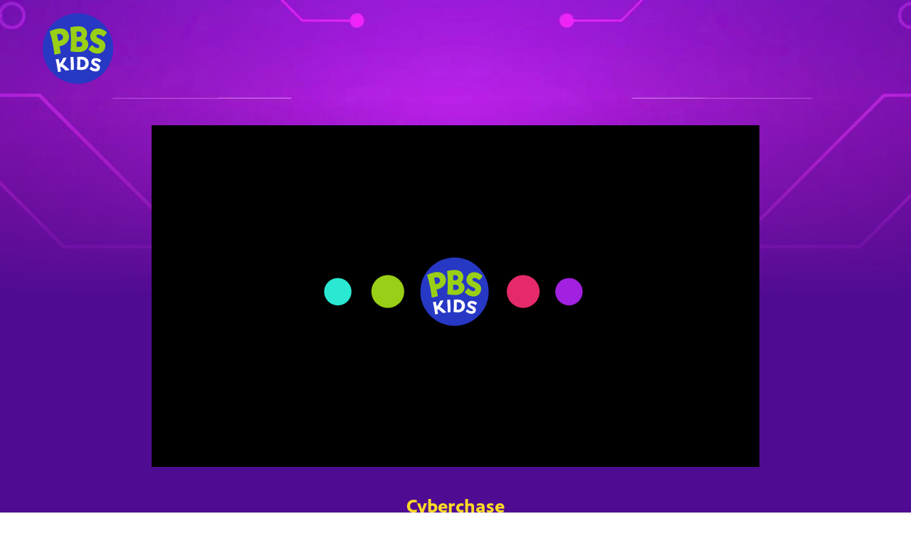

--- FILE ---
content_type: text/html; charset=utf-8
request_url: https://pbskids.org/videos/watch/giving-thanks-day-act-1/93849
body_size: 14855
content:
<!DOCTYPE html><html lang="en-US"><head><meta charSet="utf-8" data-next-head=""/><meta name="viewport" content="width=device-width, initial-scale=1" data-next-head=""/><link rel="canonical" href="https://pbskids.org/videos/watch/giving-thanks-day-act-1/93849" data-next-head=""/><link rel="preconnect" href="//www.googletagmanager.com" crossorigin="anonymous" data-next-head=""/><title data-next-head="">Cyberchase - Giving Thanks Day: Act 1 Video | PBS KIDS</title><meta name="description" content="The kids try to cook a feast, but are stuck when all the pristine produce is sold out." data-next-head=""/><meta property="og:type" content="website" data-next-head=""/><meta property="og:locale" content="en-US" data-next-head=""/><meta property="og:site_name" content="PBS KIDS" data-next-head=""/><meta property="og:url" content="https://pbskids.org/videos/watch/giving-thanks-day-act-1/93849" data-next-head=""/><meta property="og:title" content="Cyberchase - Giving Thanks Day: Act 1 Video | PBS KIDS" data-next-head=""/><meta property="og:description" content="The kids try to cook a feast, but are stuck when all the pristine produce is sold out." data-next-head=""/><meta property="og:image" content="https://pbskids.org/_next/image?url=https%3A%2F%2Fimage.pbs.org%2Fvideo-assets%2FDaFsIfc-asset-kids-mezzanine1-16x9-uGHrZBq.jpg&amp;w=675&amp;q=75" data-next-head=""/><meta name="twitter:card" content="summary_large_image" data-next-head=""/><meta name="twitter:site" content="@pbskids" data-next-head=""/><meta name="twitter:creator" content="@pbskids" data-next-head=""/><meta name="twitter:title" content="Cyberchase - Giving Thanks Day: Act 1 Video | PBS KIDS" data-next-head=""/><meta name="twitter:description" content="The kids try to cook a feast, but are stuck when all the pristine produce is sold out." data-next-head=""/><meta name="twitter:image" content="https://pbskids.org/_next/image?url=https%3A%2F%2Fimage.pbs.org%2Fvideo-assets%2FDaFsIfc-asset-kids-mezzanine1-16x9-uGHrZBq.jpg&amp;w=675&amp;q=75" data-next-head=""/><link rel="canonical" href="https://pbskids.org/videos/watch/giving-thanks-day-act-1/93849" data-next-head=""/><link rel="preconnect" href="https://image.pbs.org" crossorigin="anonymous" data-next-head=""/><link rel="preconnect" href="https://imasdk.googleapis.com" crossorigin="anonymous" data-next-head=""/><link rel="preconnect" href="https://kids.video.cdn.pbs.org" crossorigin="anonymous" data-next-head=""/><link rel="preconnect" href="https://urs.pbs.org" crossorigin="anonymous" data-next-head=""/><link rel="preconnect" href="https://graph.services.pbskids.org" crossorigin="anonymous"/><link rel="manifest" href="/puma/manifest.json?hash=a2c3d3f" crossorigin="use-credentials"/><meta name="theme-color" content="#2638C4"/><link rel="apple-touch-icon" href="/_next/image?url=%2Fpuma%2Fimages%2Fpwa%2FPBSKidsLogo.png&amp;w=1024&amp;q=75"/><link rel="preconnect" href="https://5cc66c8b615a90e93cf0763a37e9e3ec@o260369.ingest.us.sentry.io" crossorigin="anonymous"/><link rel="preload" href="/_next/static/media/764bbfbef3c76d54-s.p.woff" as="font" type="font/woff" crossorigin="anonymous" data-next-font="size-adjust"/><link rel="preload" href="/_next/static/media/65c9f22d5159a01f-s.p.woff" as="font" type="font/woff" crossorigin="anonymous" data-next-font="size-adjust"/><link rel="preload" href="/_next/static/media/6e91e8bca101248b-s.p.woff2" as="font" type="font/woff2" crossorigin="anonymous" data-next-font="size-adjust"/><link rel="preload" href="/_next/static/media/0bc16d7235846ee8-s.p.woff2" as="font" type="font/woff2" crossorigin="anonymous" data-next-font="size-adjust"/><link rel="preload" href="/_next/static/css/3135a176548bc6a5.css" as="style"/><link rel="preload" href="/_next/static/css/bc79394d1672fad5.css" as="style"/><link rel="preload" href="/_next/static/css/3a94fd62b5c27354.css" as="style"/><link rel="preload" href="/_next/static/css/550c6e4a66213f09.css" as="style"/><meta name="sentry-trace" content="9afba8165d153bf5843a2c878f7d06ac-aca55bde3d11d575-0"/><meta name="baggage" content="sentry-environment=server-prod,sentry-release=pbs-kids-website%404.11.1%2B09d581a,sentry-public_key=5cc66c8b615a90e93cf0763a37e9e3ec,sentry-trace_id=9afba8165d153bf5843a2c878f7d06ac,sentry-org_id=260369,sentry-sampled=false,sentry-sample_rand=0.167225138066754,sentry-sample_rate=0.1"/><link rel="preload" as="image" fetchPriority="high" imageSrcSet="/_next/image?url=https%3A%2F%2Fcms-tc.pbskids.org%2Fglobal%2FProperties%2FCYBR-background-purplecircuit-v2.jpg&amp;w=375&amp;q=75 128w, /_next/image?url=https%3A%2F%2Fcms-tc.pbskids.org%2Fglobal%2FProperties%2FCYBR-background-purplecircuit-v2.jpg&amp;w=375&amp;q=75 224w, /_next/image?url=https%3A%2F%2Fcms-tc.pbskids.org%2Fglobal%2FProperties%2FCYBR-background-purplecircuit-v2.jpg&amp;w=375&amp;q=75 280w, /_next/image?url=https%3A%2F%2Fcms-tc.pbskids.org%2Fglobal%2FProperties%2FCYBR-background-purplecircuit-v2.jpg&amp;w=375&amp;q=75 334w, /_next/image?url=https%3A%2F%2Fcms-tc.pbskids.org%2Fglobal%2FProperties%2FCYBR-background-purplecircuit-v2.jpg&amp;w=568&amp;q=75 448w, /_next/image?url=https%3A%2F%2Fcms-tc.pbskids.org%2Fglobal%2FProperties%2FCYBR-background-purplecircuit-v2.jpg&amp;w=375&amp;q=75 375w, /_next/image?url=https%3A%2F%2Fcms-tc.pbskids.org%2Fglobal%2FProperties%2FCYBR-background-purplecircuit-v2.jpg&amp;w=568&amp;q=75 568w, /_next/image?url=https%3A%2F%2Fcms-tc.pbskids.org%2Fglobal%2FProperties%2FCYBR-background-purplecircuit-v2.jpg&amp;w=675&amp;q=75 675w, /_next/image?url=https%3A%2F%2Fcms-tc.pbskids.org%2Fglobal%2FProperties%2FCYBR-background-purplecircuit-v2.jpg&amp;w=768&amp;q=75 768w, /_next/image?url=https%3A%2F%2Fcms-tc.pbskids.org%2Fglobal%2FProperties%2FCYBR-background-purplecircuit-v2.jpg&amp;w=1024&amp;q=75 1024w, /_next/image?url=https%3A%2F%2Fcms-tc.pbskids.org%2Fglobal%2FProperties%2FCYBR-background-purplecircuit-v2.jpg&amp;w=1280&amp;q=75 1280w, /_next/image?url=https%3A%2F%2Fcms-tc.pbskids.org%2Fglobal%2FProperties%2FCYBR-background-purplecircuit-v2.jpg&amp;w=1440&amp;q=75 1440w, /_next/image?url=https%3A%2F%2Fcms-tc.pbskids.org%2Fglobal%2FProperties%2FCYBR-background-purplecircuit-v2.jpg&amp;w=1920&amp;q=75 1920w, /_next/image?url=https%3A%2F%2Fcms-tc.pbskids.org%2Fglobal%2FProperties%2FCYBR-background-purplecircuit-v2.jpg&amp;w=3840&amp;q=75 3840w, /_next/image?url=https%3A%2F%2Fcms-tc.pbskids.org%2Fglobal%2FProperties%2FCYBR-background-purplecircuit-v2.jpg&amp;w=5234&amp;q=75 5234w, /_next/image?url=https%3A%2F%2Fcms-tc.pbskids.org%2Fglobal%2FProperties%2FCYBR-background-purplecircuit-v2.jpg&amp;w=7680&amp;q=75 7680w" imageSizes="1125px, (min-width: 568px) 1704px, (min-width: 675px) 2025px, (min-width: 768px) 2304px, (min-width: 1024px) 3072px, (min-width: 1280px) 3840px, (min-width: 1440px) 4320px, (min-width: 1920px) 5760px, (min-width: 3840px) 11520px, (min-width: 5234px) 15702px, (min-width: 7680px) 23040px" data-next-head=""/><style data-pbsk-theme-styles-source="footer" data-pbsk-theme-module-contextid="a664d3ca" data-next-head="">[data-theme-context='footer'] {
  /* CYBR-Cyberchase-Light Purple Solid Color Theme-v1 */
  --pbsk-theme-bodyTextColor: #000000;
  --pbsk-theme-bodyTextColor-rgb: 0 0 0;
  --pbsk-theme-bodyBackgroundColor: #c4bded;
  --pbsk-theme-bodyBackgroundColor-rgb: 196 189 237;
  --pbsk-theme-accentBackgroundColor: #c4bded;
  --pbsk-theme-accentBackgroundColor-rgb: 196 189 237;
  --pbsk-theme-backgroundImage: url('[data-uri]');
  --pbsk-theme-backgroundPattern: url('[data-uri]');
  --pbsk-theme-featureBackgroundColor: #ffffff;
  --pbsk-theme-featureBackgroundColor-rgb: 255 255 255;
  --pbsk-theme-featureHighlightColor: #ff8501;
  --pbsk-theme-featureHighlightColor-rgb: 255 133 1;
  --pbsk-theme-calloutTextColor: #ffffff;
  --pbsk-theme-calloutTextColor-rgb: 255 255 255;
  --pbsk-theme-calloutBackgroundColor: #1c7bc0;
  --pbsk-theme-calloutBackgroundColor-rgb: 28 123 192;
  --pbsk-theme-badgeTextColor: #ffffff;
  --pbsk-theme-badgeTextColor-rgb: 255 255 255;
  --pbsk-theme-badgeBackgroundColor: #1c7ac0;
  --pbsk-theme-badgeBackgroundColor-rgb: 28 122 192;
  --pbsk-theme-navBackgroundColor: #c4bded;
  --pbsk-theme-navBackgroundColor-rgb: 196 189 237;
  --pbsk-theme-uiControlColor: #da3c26;
  --pbsk-theme-uiControlColor-rgb: 218 60 38;
  --pbsk-theme-uiLabelColor: #ffffff;
  --pbsk-theme-uiLabelColor-rgb: 255 255 255;
  --pbsk-theme-uiHighlightColor: #ffea53;
  --pbsk-theme-uiHighlightColor-rgb: 255 234 83;
}

</style><script>
      const loadSW = (a,b,c,d)=>{let e=(...a)=>{let c=["verbose","debug"].includes(d||"");(!0!==b||c)&&console.debug("[ components.global.PwaHeadTags.ServiceWorkerLoader :: debug ]",...a)};"serviceWorker"in navigator&&(navigator.serviceWorker.register(a,{scope:"/"}).catch(b=>{e(`Service worker @ \`${a}\` registration failed:`,b)}).then(b=>{b&&e(`Service worker @ \`${a}\` registration successful:`,b)}),navigator.serviceWorker.ready.then(a=>{a&&a.active&&a.active.postMessage({type:"INIT",data:{runtime:c,logLevelLocalStorageValue:d}})}))};

      loadSW(
        '/sw.js?hash=143c387',
        true,
        {
  "env": "production",
  "deployedEnvName": "prod",
  "buildId": "09d581a",
  "buildTime": "1/8/2026, 14:10:02 EST",
  "swHash": "143c387"
},
        localStorage.getItem('pbskloglevel')
      );
    </script><script id="rich-search-data" type="application/ld+json" data-nscript="beforeInteractive">{"@context":"https://schema.org","@type":"VideoObject","name":"Giving Thanks Day: Act 1","description":"The kids try to cook a feast, but are stuck when all the pristine produce is sold out.","thumbnailURL":["https://image.pbs.org/video-assets/DaFsIfc-asset-kids-mezzanine1-16x9-uGHrZBq.jpg","https://image.pbs.org/video-assets/vnESFfx-asset-kids-mezzanine-4x3-COT6JCL.jpg"],"uploadDate":"2020-01-02T18:36:21.000Z","duration":"PT7M19S","contentUrl":"https://urs.pbs.org/redirect/22ba1cf908aa4f3cb105299c79a88a4d/"}</script><link rel="stylesheet" href="/_next/static/css/3135a176548bc6a5.css" data-n-g=""/><link rel="stylesheet" href="/_next/static/css/bc79394d1672fad5.css" data-n-p=""/><link rel="stylesheet" href="/_next/static/css/3a94fd62b5c27354.css" data-n-p=""/><link rel="stylesheet" href="/_next/static/css/550c6e4a66213f09.css" data-n-p=""/><noscript data-n-css=""></noscript><script defer="" noModule="" src="/_next/static/chunks/polyfills-42372ed130431b0a.js"></script><script src="/_next/static/chunks/webpack-3176430acd6dcae0.js" defer=""></script><script src="/_next/static/chunks/framework-ce7cdd58f6749e2d.js" defer=""></script><script src="/_next/static/chunks/main-42514a79d8d14847.js" defer=""></script><script src="/_next/static/chunks/pages/_app-6c81d7673e58c247.js" defer=""></script><script src="/_next/static/chunks/bf32f307-98a767f76759fa77.js" defer=""></script><script src="/_next/static/chunks/5078-4e270981e227139a.js" defer=""></script><script src="/_next/static/chunks/8620-8be2eb57c51c95a5.js" defer=""></script><script src="/_next/static/chunks/8517-7e28f8a163b1c8ae.js" defer=""></script><script src="/_next/static/chunks/6822-5ac6adc237897295.js" defer=""></script><script src="/_next/static/chunks/1359-acbbf31319361907.js" defer=""></script><script src="/_next/static/chunks/7090-ae69ec31d58e93d8.js" defer=""></script><script src="/_next/static/chunks/pages/videos/watch/%5B...slugsIds%5D-e01c8acfe15db3f3.js" defer=""></script><script src="/_next/static/8D5lM28eqt7OFsoEjXbD3/_buildManifest.js" defer=""></script><script src="/_next/static/8D5lM28eqt7OFsoEjXbD3/_ssgManifest.js" defer=""></script></head><body><div id="__next"><div class="__variable_0acee4 __variable_009098 __variable_3264ac __variable_cac33f fonts_rootFontWrapper__sDu5J"><div class="_app_rootWrapper__WENOB" data-root-wrapper="true" data-has-masthead-content="false" data-has-masthead-theme="false" data-dev-guides-on=""><noscript><iframe src="//www.googletagmanager.com/ns.html?id=GTM-MR8JHB" height="0" width="0" style="display:none;visibility:hidden"></iframe></noscript><style data-pbsk-theme-styles-source="normal">
:root {
  /* (Default Hardcoded Web Theme) */
  --pbsk-theme-bodyTextColor: #000000;
  --pbsk-theme-bodyTextColor-rgb: 0 0 0;
  --pbsk-theme-bodyBackgroundColor: #f7e03b;
  --pbsk-theme-bodyBackgroundColor-rgb: 247 224 59;
  --pbsk-theme-accentBackgroundColor: rgb(0 0 0 / 0);
  --pbsk-theme-backgroundImage: url('[data-uri]');
  --pbsk-theme-backgroundPattern: url('[data-uri]');
  --pbsk-theme-featureBackgroundColor: #ffffff;
  --pbsk-theme-featureBackgroundColor-rgb: 255 255 255;
  --pbsk-theme-featureHighlightColor: #e4276a;
  --pbsk-theme-featureHighlightColor-rgb: 228 39 106;
  --pbsk-theme-calloutTextColor: #ffffff;
  --pbsk-theme-calloutTextColor-rgb: 255 255 255;
  --pbsk-theme-calloutBackgroundColor: #e4276a;
  --pbsk-theme-calloutBackgroundColor-rgb: 228 39 106;
  --pbsk-theme-badgeTextColor: #ffffff;
  --pbsk-theme-badgeTextColor-rgb: 255 255 255;
  --pbsk-theme-badgeBackgroundColor: #08aa4d;
  --pbsk-theme-badgeBackgroundColor-rgb: 8 170 77;
  --pbsk-theme-navBackgroundColor: rgb(0 0 0 / 0);
  --pbsk-theme-uiControlColor: #a220df;
  --pbsk-theme-uiControlColor-rgb: 162 32 223;
  --pbsk-theme-uiLabelColor: #ffffff;
  --pbsk-theme-uiLabelColor-rgb: 255 255 255;
  --pbsk-theme-uiHighlightColor: #bc0159;
  --pbsk-theme-uiHighlightColor-rgb: 188 1 89;
}


</style><div class="_app_mainLayout__1tRjm "><style data-pbsk-theme-styles-source="normal">
:root {
  /* CYBR-Cyberchase-Masthead Theme-v1 */
  --pbsk-theme-bodyTextColor: #feda25;
  --pbsk-theme-bodyTextColor-rgb: 254 218 37;
  --pbsk-theme-bodyBackgroundColor: #4f0c92;
  --pbsk-theme-bodyBackgroundColor-rgb: 79 12 146;
  --pbsk-theme-accentBackgroundColor: rgb(0 0 0 / 0);
  --pbsk-theme-backgroundImage-aspectRatio: 4.124378109452737;
  --pbsk-theme-backgroundImage-width: 3316px;
  --pbsk-theme-backgroundImage-height: 804px;
  --pbsk-theme-backgroundPattern: url('[data-uri]');
  --pbsk-theme-featureBackgroundColor: #ffffff;
  --pbsk-theme-featureBackgroundColor-rgb: 255 255 255;
  --pbsk-theme-featureHighlightColor: #ff8501;
  --pbsk-theme-featureHighlightColor-rgb: 255 133 1;
  --pbsk-theme-calloutTextColor: #ffffff;
  --pbsk-theme-calloutTextColor-rgb: 255 255 255;
  --pbsk-theme-calloutBackgroundColor: #1803b4;
  --pbsk-theme-calloutBackgroundColor-rgb: 24 3 180;
  --pbsk-theme-badgeTextColor: #8e19c4;
  --pbsk-theme-badgeTextColor-rgb: 142 25 196;
  --pbsk-theme-badgeBackgroundColor: #25fe29;
  --pbsk-theme-badgeBackgroundColor-rgb: 37 254 41;
  --pbsk-theme-navBackgroundColor: #4f0c92;
  --pbsk-theme-navBackgroundColor-rgb: 79 12 146;
  --pbsk-theme-uiControlColor: #25fe29;
  --pbsk-theme-uiControlColor-rgb: 37 254 41;
  --pbsk-theme-uiLabelColor: #8e19c4;
  --pbsk-theme-uiLabelColor-rgb: 142 25 196;
  --pbsk-theme-uiHighlightColor: #ff8501;
  --pbsk-theme-uiHighlightColor-rgb: 255 133 1;
}

:root {
  --pbsk-theme-backgroundImage: image-set(
    url('/_next/image?url=https%3A%2F%2Fcms-tc.pbskids.org%2Fglobal%2FProperties%2FCYBR-background-purplecircuit-v2.jpg&w=1280&q=75') 1x,
    url('/_next/image?url=https%3A%2F%2Fcms-tc.pbskids.org%2Fglobal%2FProperties%2FCYBR-background-purplecircuit-v2.jpg&w=3840&q=75') 2x
  );
  --pbsk-theme-backgroundImage: -webkit-image-set(
    url('/_next/image?url=https%3A%2F%2Fcms-tc.pbskids.org%2Fglobal%2FProperties%2FCYBR-background-purplecircuit-v2.jpg&w=1280&q=75') 1x,
    url('/_next/image?url=https%3A%2F%2Fcms-tc.pbskids.org%2Fglobal%2FProperties%2FCYBR-background-purplecircuit-v2.jpg&w=3840&q=75') 2x
  );
}

@media only screen and (min-width: 568px) {
  :root {
    --pbsk-theme-backgroundImage: image-set(
      url('/_next/image?url=https%3A%2F%2Fcms-tc.pbskids.org%2Fglobal%2FProperties%2FCYBR-background-purplecircuit-v2.jpg&w=1920&q=75') 1x,
      url('/_next/image?url=https%3A%2F%2Fcms-tc.pbskids.org%2Fglobal%2FProperties%2FCYBR-background-purplecircuit-v2.jpg&w=3840&q=75') 2x
    );
    --pbsk-theme-backgroundImage: -webkit-image-set(
      url('/_next/image?url=https%3A%2F%2Fcms-tc.pbskids.org%2Fglobal%2FProperties%2FCYBR-background-purplecircuit-v2.jpg&w=1920&q=75') 1x,
      url('/_next/image?url=https%3A%2F%2Fcms-tc.pbskids.org%2Fglobal%2FProperties%2FCYBR-background-purplecircuit-v2.jpg&w=3840&q=75') 2x
    );
  }
}

@media only screen and (min-width: 675px) {
  :root {
    --pbsk-theme-backgroundImage: image-set(
      url('/_next/image?url=https%3A%2F%2Fcms-tc.pbskids.org%2Fglobal%2FProperties%2FCYBR-background-purplecircuit-v2.jpg&w=3840&q=75') 1x,
      url('/_next/image?url=https%3A%2F%2Fcms-tc.pbskids.org%2Fglobal%2FProperties%2FCYBR-background-purplecircuit-v2.jpg&w=5234&q=75') 2x
    );
    --pbsk-theme-backgroundImage: -webkit-image-set(
      url('/_next/image?url=https%3A%2F%2Fcms-tc.pbskids.org%2Fglobal%2FProperties%2FCYBR-background-purplecircuit-v2.jpg&w=3840&q=75') 1x,
      url('/_next/image?url=https%3A%2F%2Fcms-tc.pbskids.org%2Fglobal%2FProperties%2FCYBR-background-purplecircuit-v2.jpg&w=5234&q=75') 2x
    );
  }
}

@media only screen and (min-width: 1024px) {
  :root {
    --pbsk-theme-backgroundImage: image-set(
      url('/_next/image?url=https%3A%2F%2Fcms-tc.pbskids.org%2Fglobal%2FProperties%2FCYBR-background-purplecircuit-v2.jpg&w=3840&q=75') 1x,
      url('/_next/image?url=https%3A%2F%2Fcms-tc.pbskids.org%2Fglobal%2FProperties%2FCYBR-background-purplecircuit-v2.jpg&w=7680&q=75') 2x
    );
    --pbsk-theme-backgroundImage: -webkit-image-set(
      url('/_next/image?url=https%3A%2F%2Fcms-tc.pbskids.org%2Fglobal%2FProperties%2FCYBR-background-purplecircuit-v2.jpg&w=3840&q=75') 1x,
      url('/_next/image?url=https%3A%2F%2Fcms-tc.pbskids.org%2Fglobal%2FProperties%2FCYBR-background-purplecircuit-v2.jpg&w=7680&q=75') 2x
    );
  }
}

@media only screen and (min-width: 1440px) {
  :root {
    --pbsk-theme-backgroundImage: image-set(
      url('/_next/image?url=https%3A%2F%2Fcms-tc.pbskids.org%2Fglobal%2FProperties%2FCYBR-background-purplecircuit-v2.jpg&w=5234&q=75') 1x,
      url('/_next/image?url=https%3A%2F%2Fcms-tc.pbskids.org%2Fglobal%2FProperties%2FCYBR-background-purplecircuit-v2.jpg&w=7680&q=75') 2x
    );
    --pbsk-theme-backgroundImage: -webkit-image-set(
      url('/_next/image?url=https%3A%2F%2Fcms-tc.pbskids.org%2Fglobal%2FProperties%2FCYBR-background-purplecircuit-v2.jpg&w=5234&q=75') 1x,
      url('/_next/image?url=https%3A%2F%2Fcms-tc.pbskids.org%2Fglobal%2FProperties%2FCYBR-background-purplecircuit-v2.jpg&w=7680&q=75') 2x
    );
  }
}

@media only screen and (min-width: 1920px) {
  :root {
    --pbsk-theme-backgroundImage: image-set(
      url('/_next/image?url=https%3A%2F%2Fcms-tc.pbskids.org%2Fglobal%2FProperties%2FCYBR-background-purplecircuit-v2.jpg&w=7680&q=75') 1x,
      url('/_next/image?url=https%3A%2F%2Fcms-tc.pbskids.org%2Fglobal%2FProperties%2FCYBR-background-purplecircuit-v2.jpg&w=7680&q=75') 2x
    );
    --pbsk-theme-backgroundImage: -webkit-image-set(
      url('/_next/image?url=https%3A%2F%2Fcms-tc.pbskids.org%2Fglobal%2FProperties%2FCYBR-background-purplecircuit-v2.jpg&w=7680&q=75') 1x,
      url('/_next/image?url=https%3A%2F%2Fcms-tc.pbskids.org%2Fglobal%2FProperties%2FCYBR-background-purplecircuit-v2.jpg&w=7680&q=75') 2x
    );
  }
}

[data-theme-context='footer'] {
  /* CYBR-Cyberchase-Light Purple Solid Color Theme-v1 */
  --pbsk-theme-bodyTextColor: #000000;
  --pbsk-theme-bodyTextColor-rgb: 0 0 0;
  --pbsk-theme-bodyBackgroundColor: #c4bded;
  --pbsk-theme-bodyBackgroundColor-rgb: 196 189 237;
  --pbsk-theme-accentBackgroundColor: #c4bded;
  --pbsk-theme-accentBackgroundColor-rgb: 196 189 237;
  --pbsk-theme-backgroundImage: url('[data-uri]');
  --pbsk-theme-backgroundPattern: url('[data-uri]');
  --pbsk-theme-featureBackgroundColor: #ffffff;
  --pbsk-theme-featureBackgroundColor-rgb: 255 255 255;
  --pbsk-theme-featureHighlightColor: #ff8501;
  --pbsk-theme-featureHighlightColor-rgb: 255 133 1;
  --pbsk-theme-calloutTextColor: #ffffff;
  --pbsk-theme-calloutTextColor-rgb: 255 255 255;
  --pbsk-theme-calloutBackgroundColor: #1c7bc0;
  --pbsk-theme-calloutBackgroundColor-rgb: 28 123 192;
  --pbsk-theme-badgeTextColor: #ffffff;
  --pbsk-theme-badgeTextColor-rgb: 255 255 255;
  --pbsk-theme-badgeBackgroundColor: #1c7ac0;
  --pbsk-theme-badgeBackgroundColor-rgb: 28 122 192;
  --pbsk-theme-navBackgroundColor: #c4bded;
  --pbsk-theme-navBackgroundColor-rgb: 196 189 237;
  --pbsk-theme-uiControlColor: #da3c26;
  --pbsk-theme-uiControlColor-rgb: 218 60 38;
  --pbsk-theme-uiLabelColor: #ffffff;
  --pbsk-theme-uiLabelColor-rgb: 255 255 255;
  --pbsk-theme-uiHighlightColor: #ffea53;
  --pbsk-theme-uiHighlightColor-rgb: 255 234 83;
}


</style><header class="
        ProducerHeader_header__DUype
        
      "><h1 class="sr-only">Cyberchase - Giving Thanks Day: Act 1 Video</h1><nav aria-labelledby="site-nav-title" class="
          ProducerHeader_navBar__MzgAW
          ProducerHeader_hasSeriesSubNav__QJkG6
          
          
          
        "><div class="ProducerHeader_navBarInner__tmElN"><h2 id="site-nav-title" class="sr-only">Site Menu</h2><div class="ProducerHeader_siteNav__L_GIy"><a href="/" class="ProducerHeader_pbsKidsLogo__GRokA"><div class="squish  " data-animation-disabled="true" data-animcomponent-has-click-handler="false"><div id="logo-wrap" class="AnimatedLogo_wrapper__r4Y_H"><div><svg xmlns="http://www.w3.org/2000/svg" width="101" height="101" fill="none" viewBox="0 0 101 101" role="img"><title>PBS KIDS</title><path d="M50 .8C22.385.8 0 23.186 0 50.8s22.385 50 50 50 50-22.385 50-50S77.61.8 50 .8" style="fill:#2638c4"></path><g class="letters-group letters-pbs"><path d="M19.412 22.829c9.138-2.248 16.136 1.081 17.698 8.365 1.516 7.084-2.88 13.819-11.182 15.859l-2.106.462s.933 4.634 1.806 9.991a89 89 0 0 1-8.864 1.894c-1.279-10.761-3.656-22.539-6.856-33.093 2.304-1.224 6.234-2.676 9.509-3.472zm4.02 16.902c4.198-1.027 5.889-3.218 5.261-6.112-.597-2.797-3.031-4.341-6.304-3.543-.653.163-2.203.706-2.203.706l1.964 9.157q.648-.057 1.282-.211" class="pbs-p" style="fill:#99cf16"></path><path d="M59.621 36.874c3.407 1.582 5.086 4.011 5.084 8.015 0 6.378-5.651 10.799-13.194 10.806-6.043 0-9.926-.695-12.076-1.276.964-10.13.964-22.707-.267-33.798a44.8 44.8 0 0 1 11.397-1.542c7.957 0 12.403 4.109 12.407 10.271 0 1.4-.533 5.867-3.357 7.524zm-11.654-9.963s.209 3.333.209 7.083c3.385.745 7.1-.038 7.1-3.509s-3.258-4.546-7.309-3.574m8.227 17.71c0-3.564-4.18-4.445-8.023-3.717 0 4.028-.267 7.204-.267 7.204 4.078.814 8.29.078 8.29-3.487" class="pbs-b" style="fill:#99cf16"></path><path d="M86.136 33.978c-5.681-4.845-9.608-3.224-9.908-1.442-.267 1.557 1.111 2.778 4.422 4.218 3.839 1.674 9.237 4.592 8.222 11.45-.948 6.46-6.242 10.47-13.11 9.532-4-.548-8.263-2.851-10.833-5.955 0 0 .735-1.202 2.304-3.046 1.528-1.806 2.838-3.056 2.838-3.056 1.805 2.106 4.583 4.102 7.161 4.377 3.194.34 5.204-3.428.151-5.603-7.083-3.047-10.544-6.459-9.816-12.152.883-6.812 6.388-11.09 13.687-9.73 5.875 1.089 9.904 5.304 9.904 5.304s-.694 1.296-2.166 3.211c-1.473 1.915-2.856 2.892-2.856 2.892" class="pbs-s" style="fill:#99cf16"></path></g><g class="letters-group letters-kids"><path d="M38.125 81.031c-1.039.307-2.1.533-3.174.676-.596.083-1.707.212-2.25.261a36 36 0 0 0-3.297-3.083 60 60 0 0 0-3.522-2.706c-.3.334-.663.728-.972 1.015.495 2.828.955 6.016.955 6.016-.669.237-1.357.421-2.055.548q-1.064.193-2.144.223s-.489-3.827-1.438-9.146c-.95-5.32-1.813-8.568-1.813-8.568q.978-.353 2.001-.539a15 15 0 0 1 2.202-.232s.782 3.348 1.457 7.025c2.097-2.383 3.525-4.861 4.898-8.277a27 27 0 0 1 2.099-.47 23 23 0 0 1 2.849-.353 37.7 37.7 0 0 1-5.249 9.505 50 50 0 0 1 4.465 3.416c2.578 2.191 4.988 4.689 4.988 4.689" class="kids-k" style="fill:#fff"></path><path d="M40.011 80.892s.039-4.97-.182-9.564a223 223 0 0 0-.569-8.431 10.3 10.3 0 0 1 2.083-.255 12 12 0 0 1 2.183.076s.332 3.104.568 8.432.184 9.564.184 9.564q-1.032.212-2.084.255-1.094.043-2.183-.077" class="kids-i" style="fill:#fff"></path><path d="M65.301 71.725c-.122 5.928-4.351 9.467-10.654 9.336a43 43 0 0 1-6.01-.489s.334-3.889.45-9.205c.117-5.317-.08-8.717-.08-8.717 1.494-.222 3.304-.382 5.94-.326 6.79.143 10.469 3.893 10.354 9.402zm-4.7-.039c.067-3.232-1.868-5.351-5.535-5.426-.573-.011-1.175-.024-1.834.018 0 0 .171 2.083.091 5.266a82 82 0 0 1-.313 5.521c.629.042 1.259.082 1.944.097 3.526.074 5.578-2.076 5.647-5.474zm5.87 7.803" class="kids-d" style="fill:#fff"></path><path d="M66.471 79.489a10.2 10.2 0 0 1 2.564-2.917c1.005 1.163 2.749 2.264 4.861 2.664 2.026.385 2.936-.101 3.118-1.068.173-.911-.178-1.521-3.209-2.917-2.905-1.293-5.361-2.959-4.715-6.527.643-3.396 3.815-5.056 7.982-4.267 3.126.592 5.022 1.981 5.935 3.011a6.47 6.47 0 0 1-2.575 2.972 8.3 8.3 0 0 0-4.357-2.254c-1.667-.314-2.677.122-2.834.95-.168.885.155 1.346 3.246 2.731 3.223 1.468 5.264 3.314 4.723 6.498-.642 3.854-3.775 5.463-8.112 4.642-3.634-.69-5.662-2.304-6.627-3.517z" class="kids-s" style="fill:#fff"></path></g></svg></div></div></div></a><a aria-label="Games" class="NavButton_button__NtYeN NavButton_propertyNav__eCC80 ProducerHeader_navIconButton__eYnK9" data-icon-name="games" href="/games"><div class="squish  " data-animation-disabled="true" data-animcomponent-has-click-handler="false"><div data-nav-button-inner="true" class="NavButton_buttonInner__3WCOl"><svg xmlns="http://www.w3.org/2000/svg" width="42" height="22" viewBox="0 0 42 22" aria-hidden="true" class="ProducerHeader_desktopNavIcon___6_8H"><path fill="var(--svg-icon-fill-color, #fff)" fill-rule="evenodd" d="M31.493.2h.019c1.792.002 3.554.466 5.119 1.35a10.54 10.54 0 0 1 3.826 3.715 10.675 10.675 0 0 1 .389 10.36 10.56 10.56 0 0 1-3.537 3.995 10.413 10.413 0 0 1-10.244.775 10.5 10.5 0 0 1-4.088-3.42h-3.931a10.5 10.5 0 0 1-4.09 3.43 10.42 10.42 0 0 1-10.258-.768 10.57 10.57 0 0 1-3.543-4.001 10.68 10.68 0 0 1 .393-10.374 10.55 10.55 0 0 1 3.835-3.716A10.43 10.43 0 0 1 10.53.2zM9.28 5.501h2.652V9.48h3.971v2.652h-3.97v3.97H9.28v-3.97H5.3V9.48H9.28zm18.244 8.562a2.65 2.65 0 1 0 0-5.301 2.65 2.65 0 0 0 0 5.3m10.399-5.911a2.65 2.65 0 1 1-5.301 0 2.65 2.65 0 0 1 5.3 0" clip-rule="evenodd"></path></svg><svg xmlns="http://www.w3.org/2000/svg" width="61" height="40" fill="none" viewBox="0 0 61 40" aria-hidden="true" class="ProducerHeader_mobileNavIcon__VjGxV"><path fill="var(--svg-icon-background-color, #000)" d="M8.08 21.034c0-27.992 44-27.992 44 0 0 11.045-10.954 18-22 18s-22-6.955-22-18" class="iconBackground"></path><rect width="60" height="18" x="0.08" y="21.14" fill="var(--svg-icon-background-color, #000)" class="iconBackground" rx="9"></rect><path fill="var(--svg-icon-fill-color, #fff)" d="M6.08 29.83q0-1.066.396-1.921a4.5 4.5 0 0 1 1.08-1.463q.684-.602 1.58-.93a5.3 5.3 0 0 1 1.886-.335q.759 0 1.518.116.765.11 1.422.294a22 22 0 0 1-.28 1.538q-.165.772-.417 1.498-.451-.225-.91-.39-.45-.171-.936-.171-.909 0-1.497.492t-.588 1.484q0 .546.089.963.089.411.307.684.219.274.588.41.336.117.827.117h.26V31.19a6 6 0 0 0-.294-.007h-.143q-.213.007-.445.034l.028-1.989q.24-.027.526-.034t.52-.007q.614 0 1.19.014.573.013 1.195.075l.123 4.867a3.6 3.6 0 0 1-.601.383q-.335.164-.697.294a5 5 0 0 1-.725.191q-.369.069-.704.069-1.388 0-2.393-.274-.998-.28-1.64-.895-.644-.622-.957-1.62-.308-1.005-.308-2.461M14.687 34.82l.71-1.935q.137-.39.287-.786.15-.404.28-.758.13-.362.233-.657.11-.294.178-.485.096-.28.232-.636.137-.361.28-.759.15-.396.295-.806.15-.417.3-.8.335-.896.704-1.86.588-.027 1.135-.04.465-.014.95-.021h.301q.28 0 .479.007.348.99.69 1.887.137.375.28.786.15.402.28.786.137.375.254.704.123.329.205.567.054.184.15.486l.226.663q.13.362.266.779.145.41.28.813.33.95.677 2.03 0 .014-.26.056-.259.033-.656.075-.39.04-.84.082l-.828.075q-.383.041-.642.061l-.26.02a14 14 0 0 0-.103-.758 28 28 0 0 0-.136-.868l-2.297-.014q-.096.39-.219.827a17 17 0 0 0-.212.882zm4.115-3.432 1.538-.013-.657-3.165zM25.323 34.943a2371 2371 0 0 1 .185-5.947q.027-.84.054-1.559.028-.724.055-1.285.028-.561.055-.827.184-.014.383-.027.17-.014.382-.021.22-.007.452-.02.198 0 .403.006.205.007.383.007.211.015.424.014.772 1.285 1.394 2.338a108 108 0 0 1 .978 1.688q.211.356.341.602.138.246.171.3l3.063-4.928 2.46.068q.083 2.072.144 3.938.014.8.035 1.62.02.82.034 1.586.006.505.006.97v.452q-.005.655-.02 1.107l-1.299-.027q-.519-.014-1.011-.02a16 16 0 0 1-.698-.021 113 113 0 0 1-.014-1.682q-.013-.656-.013-1.251v-.793q-.028.04-.178.308-.143.266-.362.656-.219.383-.465.84a94 94 0 0 1-.861 1.546q-.165.294-.22.376l-1.414.04-.164-.334q-.13-.28-.308-.677a21 21 0 0 0-.383-.848l-.396-.847a14 14 0 0 0-.328-.698 4 4 0 0 0-.199-.376v.274q0 .205-.006.478-.008.273-.014.595-.007.32-.007.643-.013.772-.034 1.695l-1.312.027q-.52.014-1.012.02h-.287q-.267 0-.397-.006M38.093 25.339q.744 0 1.415-.014.588-.014 1.169-.02.58-.007.916-.021.197-.008.506-.014.156 0 .341.007.554.007 1.101.007.642.014 1.354.014v2.522a15 15 0 0 0-1.662-.096h-.39a52 52 0 0 0-1.995.096l.02.895q.082-.013.273-.013h.41q.213 0 .397-.007.192-.015.274-.014.123 0 .39-.007.266-.006.532-.006.309 0 .664-.014.027.082.061.41.034.322.034.766 0 .492-.013.868-.015.369-.041.369-.157 0-.547.007l-1.689.027a12 12 0 0 0-.594.02v.855q.307.027.751.041.452.014.978.014.525 0 1.087-.007.56-.007 1.06-.048v2.967h-2.147q-.315 0-.608.007-.294.006-.54.014-.247.006-.41.006-.213.007-.506.007h-.315a71 71 0 0 0-.977-.007q-.561 0-1.142-.013v-1.818q0-.547-.02-1.204-.014-.656-.035-1.442l-.04-1.634q-.021-.847-.035-1.743zM46.016 34.649l.341-2.967.67.219q.336.102.67.198t.63.164q.293.062.464.062.082 0 .205-.007.13-.007.246-.034a.6.6 0 0 0 .205-.082.2.2 0 0 0 .082-.171q0-.253-.458-.533a5 5 0 0 0-.547-.308 7 7 0 0 1-.629-.349 7 7 0 0 1-.642-.423 3.4 3.4 0 0 1-.574-.56 3 3 0 0 1-.417-.726 2.6 2.6 0 0 1-.158-.936q0-.854.335-1.443.336-.587.882-.943.548-.362 1.244-.512.705-.158 1.43-.158.798 0 1.647.157.847.15 1.654.52l-.5 2.81q-.696-.308-1.291-.493a3.8 3.8 0 0 0-1.429-.184 2 2 0 0 0-.273.034.5.5 0 0 0-.226.11.26.26 0 0 0-.089.211q0 .11.144.198.15.083.376.212.28.157.622.322.342.164.71.39.364.225.718.505.356.28.636.636t.451.8q.178.438.178.984 0 .786-.355 1.313a2.8 2.8 0 0 1-.916.847 4.1 4.1 0 0 1-1.224.458 6 6 0 0 1-1.299.144q-.376 0-.82-.02a13 13 0 0 1-.902-.062 11 11 0 0 1-.923-.137 6 6 0 0 1-.868-.246"></path><path fill="var(--svg-icon-fill-color, #fff)" fill-rule="evenodd" d="M36.076 7.44h.01c1.025 0 2.032.266 2.926.772a6 6 0 0 1 2.186 2.122 6.1 6.1 0 0 1 .222 5.92 6.04 6.04 0 0 1-2.02 2.283 5.952 5.952 0 0 1-5.854.443 6 6 0 0 1-2.336-1.954h-2.247a6 6 0 0 1-2.336 1.96 5.96 5.96 0 0 1-5.862-.44 6.04 6.04 0 0 1-2.025-2.285 6.1 6.1 0 0 1 .225-5.928 6 6 0 0 1 2.191-2.124 5.96 5.96 0 0 1 2.941-.769zm-12.693 3.03h1.515v2.273h2.27v1.515h-2.27v2.27h-1.515v-2.27h-2.274v-1.515h2.274zm10.425 4.892a1.515 1.515 0 1 0 0-3.03 1.515 1.515 0 0 0 0 3.03m5.942-3.378a1.515 1.515 0 1 1-3.029 0 1.515 1.515 0 0 1 3.03 0" clip-rule="evenodd"></path></svg><span class="NavButton_title__WG2ZS">Games</span></div></div></a><a aria-label="Videos" class="NavButton_button__NtYeN NavButton_propertyNav__eCC80 ProducerHeader_navIconButton__eYnK9" data-icon-name="videos" href="/videos"><div class="squish  " data-animation-disabled="true" data-animcomponent-has-click-handler="false"><div data-nav-button-inner="true" class="NavButton_buttonInner__3WCOl"><svg xmlns="http://www.w3.org/2000/svg" width="40" height="28" fill="none" viewBox="0 0 40 28" aria-hidden="true" class="ProducerHeader_desktopNavIcon___6_8H"><path fill="var(--svg-icon-fill-color, #fff)" fill-rule="evenodd" d="M6 .43a5.6 5.6 0 0 0-5.6 5.6v15.94a5.6 5.6 0 0 0 5.6 5.6h28a5.6 5.6 0 0 0 5.6-5.6V6.03A5.6 5.6 0 0 0 34 .43zM28.292 14 13.97 21.538V6.462z" clip-rule="evenodd"></path></svg><svg xmlns="http://www.w3.org/2000/svg" width="61" height="40" fill="none" viewBox="0 0 61 40" aria-hidden="true" class="ProducerHeader_mobileNavIcon__VjGxV"><path fill="var(--svg-icon-background-color, #000)" d="M8.08 21.034c0-27.992 44-27.992 44 0 0 11.045-10.954 18-22 18s-22-6.955-22-18" class="iconBackground"></path><rect width="60" height="18" x="0.08" y="21.04" fill="var(--svg-icon-background-color, #000)" class="iconBackground" rx="9"></rect><path fill="var(--svg-icon-fill-color, #fff)" d="m5.08 25.238 3.555-.068q.095.615.266 1.374l.363 1.524q.184.765.362 1.484.185.711.308 1.23l1.572-5.612 3.26.068q-.362 1.066-.683 1.99-.136.39-.274.8-.136.402-.266.765l-.226.67-.164.492-.225.65q-.123.362-.267.758l-.554 1.614q-.321.909-.656 1.893-.67.014-1.278.028-.52.013-1.046.013-.52 0-.814-.014-.348-1.038-.656-1.934-.122-.375-.266-.773l-.267-.758-.212-.643-.157-.472a17 17 0 0 1-.171-.492q-.102-.315-.232-.697a35 35 0 0 0-.274-.827l-.287-.882q-.334-1.005-.711-2.18M15.621 26.55a6 6 0 0 1-.014-.416v-.9099999999999999l3.18-.013q.026.322.047.868a17 17 0 0 1 .007 1.162l-.055 3.07a170 170 0 0 0-.027 3.062v.383q0 .246.013.499.015.294.028.629h-2.967l-.027-1.976q0-.39-.007-.78a17 17 0 0 0-.028-.737 42 42 0 0 1-.027-1.033 10 10 0 0 1-.02-.499 50 50 0 0 0-.02-.704q-.015-.39-.028-.793-.014-.41-.02-.765a22 22 0 0 0-.021-.636 9 9 0 0 1-.014-.41M20.174 25.225a23 23 0 0 1 1.32-.076l.628-.013q.294-.007.513-.007 1.319 0 2.344.287 1.033.287 1.723.895a3.85 3.85 0 0 1 1.06 1.552q.362.944.362 2.277 0 1.203-.526 2.105a4.8 4.8 0 0 1-1.368 1.518 6.1 6.1 0 0 1-1.914.922 7.6 7.6 0 0 1-2.126.308q-.416 0-.902-.014-.485-.014-1.1-.081.054-.951.068-1.737t.014-1.552q0-1.551-.028-3.09-.026-1.545-.068-3.294m3.049 2.884.047 3.753q.882-.068 1.375-.567.498-.5.498-1.395 0-.936-.416-1.36-.411-.43-1.416-.43zM29.361 25.266q.746 0 1.415-.014.588-.014 1.17-.02.58-.008.915-.021.198-.008.506-.014.157 0 .342.007.554.007 1.1.007.643.015 1.354.014v2.522a15 15 0 0 0-1.661-.096h-.39q-.97.028-1.996.096l.02.896q.082-.015.274-.014h.41q.213 0 .397-.007a4 4 0 0 1 .273-.014q.123 0 .39-.006.266-.007.533-.007.308 0 .663-.014.027.083.062.41.033.322.034.766 0 .492-.014.868-.014.37-.04.37-.158 0-.548.006l-1.688.027q-.41.008-.595.02v.855q.308.028.752.041.451.015.977.014.528 0 1.087-.007.56-.006 1.06-.048v2.967h-2.1470000000000002q-.315 0-.608.007l-.54.014q-.245.006-.41.007-.212.006-.506.006h-.314a71 71 0 0 0-.978-.007q-.56 0-1.142-.013v-1.818q0-.547-.02-1.204-.014-.656-.034-1.442l-.041-1.634a194 194 0 0 1-.034-1.743zM37.346 30.304q0-1.176.341-2.147.342-.97.95-1.66a4.1 4.1 0 0 1 1.463-1.074q.855-.383 1.894-.383 1.176 0 1.983.424.813.417 1.312 1.142.5.717.71 1.667.22.95.22 2.017 0 1.108-.308 1.983a3.9 3.9 0 0 1-.91 1.483 4 4 0 0 1-1.49.936q-.888.329-2.05.328-1.095 0-1.873-.41a3.8 3.8 0 0 1-1.279-1.08 4.5 4.5 0 0 1-.738-1.524 6.6 6.6 0 0 1-.225-1.702m2.994-.574q0 .546.116.93.123.375.314.614.199.233.458.342.261.103.54.103.309 0 .568-.15.26-.157.444-.418a1.8 1.8 0 0 0 .287-.601q.103-.342.103-.732 0-.375-.116-.69a1.8 1.8 0 0 0-.301-.554 1.4 1.4 0 0 0-.43-.369.94.94 0 0 0-.486-.137q-.212 0-.472.096a1.6 1.6 0 0 0-.492.3 1.8 1.8 0 0 0-.383.52q-.15.315-.15.745M47.087 34.576l.342-2.967.67.22q.334.102.67.197a13 13 0 0 0 .628.164q.294.062.465.062.082 0 .205-.007.13-.006.246-.034a.6.6 0 0 0 .206-.082.2.2 0 0 0 .081-.171q0-.253-.458-.533a5 5 0 0 0-.546-.308 7 7 0 0 1-.63-.348 7 7 0 0 1-.642-.424 3.4 3.4 0 0 1-.574-.56 3 3 0 0 1-.417-.725 2.6 2.6 0 0 1-.157-.937q0-.855.335-1.442.335-.588.881-.944.547-.362 1.245-.512.704-.158 1.428-.158.8 0 1.648.158a6.8 6.8 0 0 1 1.654.52l-.499 2.809q-.697-.308-1.292-.492a3.8 3.8 0 0 0-1.429-.185 2 2 0 0 0-.273.034.5.5 0 0 0-.226.11.26.26 0 0 0-.089.211q0 .11.144.199.15.081.376.212.28.157.622.32.342.165.711.39.362.226.718.506.355.281.636.636.28.356.45.8.179.438.178.984 0 .786-.355 1.313a2.8 2.8 0 0 1-.916.848 4.1 4.1 0 0 1-1.224.458 6 6 0 0 1-1.299.143q-.376 0-.82-.02-.437-.014-.902-.062a11 11 0 0 1-.923-.137 6 6 0 0 1-.868-.246"></path><path fill="var(--svg-icon-fill-color, #fff)" fill-rule="evenodd" d="M23.315 5.708a4.45 4.45 0 0 0-4.452 4.452v6.28a4.45 4.45 0 0 0 4.452 4.452h13.03a4.45 4.45 0 0 0 4.452-4.451V10.16a4.45 4.45 0 0 0-4.452-4.452zM34.47 13.3l-8.014 4.218V9.082z" clip-rule="evenodd"></path></svg><span class="NavButton_title__WG2ZS">Videos</span><span class="sr-only"> (current section)</span></div></div></a></div></div></nav><div class="ProducerHeader_scrollRef__KuOMi"></div></header><main><section class="VideoPage_playArea__aJBCa VideoPage_hasPropertyLogo__t4QP1"><div class="VideoPage_player__q5rhT"><div class="VideoPlayerComponent_componentOuter__Wl5CK aspect-video"><div class="VideoPlayerComponent_componentInner__zqpPF aspect-video"><div class="VideoPlayerComponent_loader__54CzO"><div class="loader-bug"></div></div></div></div></div><div id="video-description" class="VideoPage_videoInfo__jOE2A"><div class="VideoPage_showTitle__l7wT_">Cyberchase</div><div class="VideoPage_videoTitle__IGWk9">Giving Thanks Day: Act 1</div></div></section></main><div data-theme-context="footer" data-theme-background-mode="color" data-theme-module-contextid="a664d3ca" class=" ProducerFooter_outerWrapper__JWOkR"><div class="ThemedModule_bgLayers__8BKwC"><div class="ThemedModule_solidColor__mtJEd"></div></div><div class="ThemedModule_innerContent__58wFN"><footer class="ProducerFooter_mainContainer__WJ3Ej"><ul class="ProducerFooter_siteNavLinks__iDp6P"><li><a href="/games"><span class="uppercase">PBS Kids</span> Games</a></li><li><a href="/videos"><span class="uppercase">PBS Kids</span> Videos</a></li></ul><div class="SharedFooterLinks_bottomWrapper__bc7L6"><ul class="SharedFooterLinks_bottomLinkGrid__ZgSNl"><li><div class="SharedFooterLinks_stationSettingsWrapper__eh0mO"><span><button>Change Your Local Station</button></span></div></li><li><a href="/privacy">Privacy Policy</a></li><li><a href="/privacy/termsofuse">Terms of Use</a></li></ul><span class="SharedFooterLinks_copyright__cjP7k">pbskids.org © <!-- -->2026</span></div></footer></div></div><div class="_app_pageBackgroundLayer__u7tQV"><div class="_app_solidColor__2Pfqr"></div><div class="_app_image__xIJgN"></div><div class="_app_pattern__AGbpw"></div><div class="_app_gradientOverlay__GCsDN"></div></div></div></div></div></div><script id="__NEXT_DATA__" type="application/json">{"props":{"pageProps":{"contextData":null,"nextVideoLinkInfo":{"autoplay":true,"url":"/videos/watch/cyberchase-full-episodes/1385841/jimaya-jam-ep-607/27403"},"queriedContextSlug":"","queriedVideoSlug":"giving-thanks-day-act-1","pageProperty":{"id":"1310944","gamePlayContext":"default","guid":"a2036cf2-a8e8-11e5-8e9a-0ac638653743","googleAnalyticsId":"G-RQTGMBTCNV","legalNotice":"\u003cp\u003eFunding for \u003cem\u003eCyberchase\u003c/em\u003e is provided by The Freedom Together Foundation and Overdeck Family Foundation. Additional funding is provided by the Epstein Teicher Philanthropies, Tiger Baron Foundation, Dr. Shailaja Nagarkatte \u0026amp; Dr. Umesh Nagarkatte, and Lemberg Foundation, Inc.\u003cbr /\u003e\u003c/p\u003e","productionCopyrightNotice":"© 2025 THIRTEEN Productions LLC. All rights reserved.","slug":"cyberchase","title":"Cyberchase","additionalFunders":[],"characterImage":[{"id":"1399350","its_url":"https://image.pbskids.org/pbs-kids/global/character-buttons/CYBR-character-shownav-v1.png","url":"https://cms-tc.pbskids.org/global/character-buttons/CYBR-character-shownav-v1.png","width":328,"height":368,"altText":""}],"characterImageBackground":[{"id":"1399349","its_url":"https://image.pbskids.org/pbs-kids/global/character-buttons/CYBR-background-shownav-v1.png","url":"https://cms-tc.pbskids.org/global/character-buttons/CYBR-background-shownav-v1.png","width":672,"height":288,"altText":""}],"currentFunders":[],"footerStickerImage":[],"footerTheme":[{"__typename":"PbsKidsTheme","id":"2434417","slug":"cybr-cyberchase-light-purple-solid-color-theme-v1","title":"CYBR-Cyberchase-Light Purple Solid Color Theme-v1","bodyTextColor":"#000000","bodyBackgroundColor":"#c4bded","accentBackgroundColor":"#c4bded","backgroundImage":[],"backgroundPattern":[],"featureBackgroundColor":"#ffffff","featureHighlightColor":"#ff8501","calloutTextColor":"#ffffff","calloutBackgroundColor":"#1c7bc0","badgeTextColor":"#ffffff","badgeBackgroundColor":"#1c7ac0","navBackgroundColor":"#c4bded","uiControlColor":"#da3c26","uiLabelColor":"#ffffff","uiHighlightColor":"#ffea53","sponsorLogoStyle":"dark","stationLogoStyle":"color"}],"logo":[{"id":"1402930","its_url":"https://image.pbskids.org/pbs-kids/global/show-logos/CYBR-logo-v2.png","url":"https://cms-tc.pbskids.org/global/show-logos/CYBR-logo-v2.png","width":960,"height":261,"altText":"Cyberchase"}],"majorFunders":[{"id":"2416919","slug":"the-jpb-foundation-the-freedom-together-foundation","title":"The JPB Foundation (The Freedom Together Foundation)","url":null,"websiteUrl":"https://www.freedomtogether.org/","bridgeBodyText":"","bridgeHeadline":"","bridgeImage":[],"organizationDarkLogo":[{"id":"2483988","its_url":"https://image.pbskids.org/pbs-kids/global/Organizations/FTF-2024-Logo_CMYK-Primary-Gradient-1.png","url":"https://cms-tc.pbskids.org/global/Organizations/FTF-2024-Logo_CMYK-Primary-Gradient-1.png","width":1717,"height":945,"altText":""}],"organizationLightLogo":[{"id":"2483989","its_url":"https://image.pbskids.org/pbs-kids/global/Organizations/FTF-2024-Logo_CMYK-Primary_White.png","url":"https://cms-tc.pbskids.org/global/Organizations/FTF-2024-Logo_CMYK-Primary_White.png","width":1717,"height":945,"altText":""}]},{"id":"2416921","slug":"overdeck-family-foundation-off","title":"Overdeck Family Foundation (OFF)","url":null,"websiteUrl":"https://overdeck.org/","bridgeBodyText":null,"bridgeHeadline":null,"bridgeImage":null,"organizationDarkLogo":[{"id":"2412794","its_url":"https://image.pbskids.org/pbs-kids/global/Property-Assets/CYBR-Cyberchase/Logos/OFF-Logo-2019full-color-03-12@2x.png","url":"https://cms-tc.pbskids.org/global/Property-Assets/CYBR-Cyberchase/Logos/OFF-Logo-2019full-color-03-12@2x.png","width":1008,"height":450,"altText":""}],"organizationLightLogo":[{"id":"2412794","its_url":"https://image.pbskids.org/pbs-kids/global/Property-Assets/CYBR-Cyberchase/Logos/OFF-Logo-2019full-color-03-12@2x.png","url":"https://cms-tc.pbskids.org/global/Property-Assets/CYBR-Cyberchase/Logos/OFF-Logo-2019full-color-03-12@2x.png","width":1008,"height":450,"altText":""}]}],"mezzanine":[{"id":"795533","its_url":"https://image.pbskids.org/pbs-kids/global/mezzanines/Cyberchase_Mezzanine_908x510.png","url":"https://cms-tc.pbskids.org/global/mezzanines/Cyberchase_Mezzanine_908x510.png","width":908,"height":510,"altText":""}],"navigationCardLogo":[{"id":"1399351","its_url":"https://image.pbskids.org/pbs-kids/global/character-buttons/CYBR-logo-shownav-v1.png","url":"https://cms-tc.pbskids.org/global/character-buttons/CYBR-logo-shownav-v1.png","width":672,"height":288,"altText":""}],"sponsors":[{"bridgeBodyText":"","bridgeHeadline":"","buttonAndTextColor":null,"imageAltText":"","slug":"the-jpb-foundation","sponsorUrl":"http://www.jpbfoundation.org/","title":"The JPB Foundation","bridgeImage":[],"sponsorDarkImage":[{"id":"1782140","its_url":"https://image.pbskids.org/pbs-kids/sponsors/Jpbfoundation-black-v1.png","url":"https://cms-tc.pbskids.org/sponsors/Jpbfoundation-black-v1.png","width":968,"height":500,"altText":null}],"sponsorLightImage":[{"id":"1782139","its_url":"https://image.pbskids.org/pbs-kids/sponsors/Jpbfoundation-white-v1.png","url":"https://cms-tc.pbskids.org/sponsors/Jpbfoundation-white-v1.png","width":968,"height":500,"altText":null}],"sponsorMezzanine":[{"id":"1782141","its_url":"https://image.pbskids.org/pbs-kids/sponsors/Jpbfoundation-black-v1_2024-08-29-140336_fjtc.png","url":"https://cms-tc.pbskids.org/sponsors/Jpbfoundation-black-v1_2024-08-29-140336_fjtc.png","width":968,"height":500,"altText":null}]},{"bridgeBodyText":"","bridgeHeadline":"","buttonAndTextColor":null,"imageAltText":"Overdeck Family Foundation","slug":"overdeck-family-foundation","sponsorUrl":"https://overdeck.org/","title":"Overdeck Family Foundation","bridgeImage":[],"sponsorDarkImage":[{"id":"1782145","its_url":"https://image.pbskids.org/pbs-kids/sponsors/OFF-black-v1.png","url":"https://cms-tc.pbskids.org/sponsors/OFF-black-v1.png","width":968,"height":500,"altText":null}],"sponsorLightImage":[{"id":"1782144","its_url":"https://image.pbskids.org/pbs-kids/sponsors/OFF-white-v1.png","url":"https://cms-tc.pbskids.org/sponsors/OFF-white-v1.png","width":968,"height":500,"altText":null}],"sponsorMezzanine":[{"id":"1782146","its_url":"https://image.pbskids.org/pbs-kids/sponsors/OFF-black-v1_2024-08-29-140514_lhfp.png","url":"https://cms-tc.pbskids.org/sponsors/OFF-black-v1_2024-08-29-140514_lhfp.png","width":968,"height":500,"altText":null}]},{"bridgeBodyText":"","bridgeHeadline":"","buttonAndTextColor":"#000000","imageAltText":"","slug":"national-science-foundation","sponsorUrl":"http://www.nsf.gov/","title":"National Science Foundation","bridgeImage":[],"sponsorDarkImage":[{"id":"1472489","its_url":"https://image.pbskids.org/pbs-kids/sponsors/NSF-black-v1.png","url":"https://cms-tc.pbskids.org/sponsors/NSF-black-v1.png","width":968,"height":500,"altText":null}],"sponsorLightImage":[{"id":"1472488","its_url":"https://image.pbskids.org/pbs-kids/sponsors/NSF-white-v1.png","url":"https://cms-tc.pbskids.org/sponsors/NSF-white-v1.png","width":968,"height":500,"altText":null}],"sponsorMezzanine":[{"id":"1014","its_url":"https://image.pbskids.org/pbs-kids/sponsors/national-science-foundation/600x600-nsf.png","url":"https://cms-tc.pbskids.org/sponsors/national-science-foundation/600x600-nsf.png","width":600,"height":600,"altText":null}]}],"theme":[{"__typename":"PbsKidsTheme","id":"1402901","slug":"cybr-cyberchase-header-theme-v1","title":"CYBR-Cyberchase-Masthead Theme-v1","bodyTextColor":"#feda25","bodyBackgroundColor":"#4f0c92","accentBackgroundColor":"#4f0c92","backgroundImage":[{"id":"1491749","its_url":"https://image.pbskids.org/pbs-kids/global/Properties/CYBR-background-purplecircuit-v2.jpg","url":"https://cms-tc.pbskids.org/global/Properties/CYBR-background-purplecircuit-v2.jpg","width":3316,"height":804,"altText":""}],"backgroundPattern":[],"featureBackgroundColor":"#ffffff","featureHighlightColor":"#ff8501","calloutTextColor":"#ffffff","calloutBackgroundColor":"#1803b4","badgeTextColor":"#8e19c4","badgeBackgroundColor":"#25fe29","navBackgroundColor":"#4f0c92","uiControlColor":"#25fe29","uiLabelColor":"#8e19c4","uiHighlightColor":"#ff8501","sponsorLogoStyle":"light","stationLogoStyle":"white"}],"nolaRoot":"CYBR","videosTheme":[]},"resolvedPageThemes":{"themes":[{"themeContextName":"page","theme":{"__typename":"PbsKidsTheme","id":"1402901","slug":"cybr-cyberchase-header-theme-v1","title":"CYBR-Cyberchase-Masthead Theme-v1","bodyTextColor":"#feda25","bodyBackgroundColor":"#4f0c92","accentBackgroundColor":"#4f0c92","backgroundImage":[{"id":"1491749","its_url":"https://image.pbskids.org/pbs-kids/global/Properties/CYBR-background-purplecircuit-v2.jpg","url":"https://cms-tc.pbskids.org/global/Properties/CYBR-background-purplecircuit-v2.jpg","width":3316,"height":804,"altText":""}],"backgroundPattern":[],"featureBackgroundColor":"#ffffff","featureHighlightColor":"#ff8501","calloutTextColor":"#ffffff","calloutBackgroundColor":"#1803b4","badgeTextColor":"#8e19c4","badgeBackgroundColor":"#25fe29","navBackgroundColor":"#4f0c92","uiControlColor":"#25fe29","uiLabelColor":"#8e19c4","uiHighlightColor":"#ff8501","sponsorLogoStyle":"light","stationLogoStyle":"white"},"sourceDescription":"show.theme","canStationOverride":false},{"themeContextName":"footer","theme":{"__typename":"PbsKidsTheme","id":"2434417","slug":"cybr-cyberchase-light-purple-solid-color-theme-v1","title":"CYBR-Cyberchase-Light Purple Solid Color Theme-v1","bodyTextColor":"#000000","bodyBackgroundColor":"#c4bded","accentBackgroundColor":"#c4bded","backgroundImage":[],"backgroundPattern":[],"featureBackgroundColor":"#ffffff","featureHighlightColor":"#ff8501","calloutTextColor":"#ffffff","calloutBackgroundColor":"#1c7bc0","badgeTextColor":"#ffffff","badgeBackgroundColor":"#1c7ac0","navBackgroundColor":"#c4bded","uiControlColor":"#da3c26","uiLabelColor":"#ffffff","uiHighlightColor":"#ffea53","sponsorLogoStyle":"dark","stationLogoStyle":"color"},"sourceDescription":"pbsKidsCatalogMediaCollection.properties[0].footerTheme","canStationOverride":false}],"themeCandidates":[{"themeContextName":"footer","themes":[{"__typename":"PbsKidsTheme","id":"2434417","slug":"cybr-cyberchase-light-purple-solid-color-theme-v1","title":"CYBR-Cyberchase-Light Purple Solid Color Theme-v1","bodyTextColor":"#000000","bodyBackgroundColor":"#c4bded","accentBackgroundColor":"#c4bded","backgroundImage":[],"backgroundPattern":[],"featureBackgroundColor":"#ffffff","featureHighlightColor":"#ff8501","calloutTextColor":"#ffffff","calloutBackgroundColor":"#1c7bc0","badgeTextColor":"#ffffff","badgeBackgroundColor":"#1c7ac0","navBackgroundColor":"#c4bded","uiControlColor":"#da3c26","uiLabelColor":"#ffffff","uiHighlightColor":"#ffea53","sponsorLogoStyle":"dark","stationLogoStyle":"color"}],"sourceDescription":"pbsKidsCatalogMediaCollection.properties[0].footerTheme"},{"themeContextName":"page","themes":[],"sourceDescription":"contextData.theme"},{"themeContextName":"page","themes":[],"sourceDescription":"show.videosTheme"},{"themeContextName":"page","themes":[{"__typename":"PbsKidsTheme","id":"1402901","slug":"cybr-cyberchase-header-theme-v1","title":"CYBR-Cyberchase-Masthead Theme-v1","bodyTextColor":"#feda25","bodyBackgroundColor":"#4f0c92","accentBackgroundColor":"#4f0c92","backgroundImage":[{"id":"1491749","its_url":"https://image.pbskids.org/pbs-kids/global/Properties/CYBR-background-purplecircuit-v2.jpg","url":"https://cms-tc.pbskids.org/global/Properties/CYBR-background-purplecircuit-v2.jpg","width":3316,"height":804,"altText":""}],"backgroundPattern":[],"featureBackgroundColor":"#ffffff","featureHighlightColor":"#ff8501","calloutTextColor":"#ffffff","calloutBackgroundColor":"#1803b4","badgeTextColor":"#8e19c4","badgeBackgroundColor":"#25fe29","navBackgroundColor":"#4f0c92","uiControlColor":"#25fe29","uiLabelColor":"#8e19c4","uiHighlightColor":"#ff8501","sponsorLogoStyle":"light","stationLogoStyle":"white"}],"sourceDescription":"show.theme"}],"bodyTheme":{"__typename":"PbsKidsTheme","id":"1402901","slug":"cybr-cyberchase-header-theme-v1","title":"CYBR-Cyberchase-Masthead Theme-v1","bodyTextColor":"#feda25","bodyBackgroundColor":"#4f0c92","accentBackgroundColor":"#4f0c92","backgroundImage":[{"id":"1491749","its_url":"https://image.pbskids.org/pbs-kids/global/Properties/CYBR-background-purplecircuit-v2.jpg","url":"https://cms-tc.pbskids.org/global/Properties/CYBR-background-purplecircuit-v2.jpg","width":3316,"height":804,"altText":""}],"backgroundPattern":[],"featureBackgroundColor":"#ffffff","featureHighlightColor":"#ff8501","calloutTextColor":"#ffffff","calloutBackgroundColor":"#1803b4","badgeTextColor":"#8e19c4","badgeBackgroundColor":"#25fe29","navBackgroundColor":"#4f0c92","uiControlColor":"#25fe29","uiLabelColor":"#8e19c4","uiHighlightColor":"#ff8501","sponsorLogoStyle":"light","stationLogoStyle":"white"},"primaryTheme":{"__typename":"PbsKidsTheme","id":"1402901","slug":"cybr-cyberchase-header-theme-v1","title":"CYBR-Cyberchase-Masthead Theme-v1","bodyTextColor":"#feda25","bodyBackgroundColor":"#4f0c92","accentBackgroundColor":"#4f0c92","backgroundImage":[{"id":"1491749","its_url":"https://image.pbskids.org/pbs-kids/global/Properties/CYBR-background-purplecircuit-v2.jpg","url":"https://cms-tc.pbskids.org/global/Properties/CYBR-background-purplecircuit-v2.jpg","width":3316,"height":804,"altText":""}],"backgroundPattern":[],"featureBackgroundColor":"#ffffff","featureHighlightColor":"#ff8501","calloutTextColor":"#ffffff","calloutBackgroundColor":"#1803b4","badgeTextColor":"#8e19c4","badgeBackgroundColor":"#25fe29","navBackgroundColor":"#4f0c92","uiControlColor":"#25fe29","uiLabelColor":"#8e19c4","uiHighlightColor":"#ff8501","sponsorLogoStyle":"light","stationLogoStyle":"white"},"css":":root {\n  /* CYBR-Cyberchase-Masthead Theme-v1 */\n  --pbsk-theme-bodyTextColor: #feda25;\n  --pbsk-theme-bodyTextColor-rgb: 254 218 37;\n  --pbsk-theme-bodyBackgroundColor: #4f0c92;\n  --pbsk-theme-bodyBackgroundColor-rgb: 79 12 146;\n  --pbsk-theme-accentBackgroundColor: rgb(0 0 0 / 0);\n  --pbsk-theme-backgroundImage-aspectRatio: 4.124378109452737;\n  --pbsk-theme-backgroundImage-width: 3316px;\n  --pbsk-theme-backgroundImage-height: 804px;\n  --pbsk-theme-backgroundPattern: url('[data-uri]');\n  --pbsk-theme-featureBackgroundColor: #ffffff;\n  --pbsk-theme-featureBackgroundColor-rgb: 255 255 255;\n  --pbsk-theme-featureHighlightColor: #ff8501;\n  --pbsk-theme-featureHighlightColor-rgb: 255 133 1;\n  --pbsk-theme-calloutTextColor: #ffffff;\n  --pbsk-theme-calloutTextColor-rgb: 255 255 255;\n  --pbsk-theme-calloutBackgroundColor: #1803b4;\n  --pbsk-theme-calloutBackgroundColor-rgb: 24 3 180;\n  --pbsk-theme-badgeTextColor: #8e19c4;\n  --pbsk-theme-badgeTextColor-rgb: 142 25 196;\n  --pbsk-theme-badgeBackgroundColor: #25fe29;\n  --pbsk-theme-badgeBackgroundColor-rgb: 37 254 41;\n  --pbsk-theme-navBackgroundColor: #4f0c92;\n  --pbsk-theme-navBackgroundColor-rgb: 79 12 146;\n  --pbsk-theme-uiControlColor: #25fe29;\n  --pbsk-theme-uiControlColor-rgb: 37 254 41;\n  --pbsk-theme-uiLabelColor: #8e19c4;\n  --pbsk-theme-uiLabelColor-rgb: 142 25 196;\n  --pbsk-theme-uiHighlightColor: #ff8501;\n  --pbsk-theme-uiHighlightColor-rgb: 255 133 1;\n}\n\n:root {\n  --pbsk-theme-backgroundImage: image-set(\n    url('/_next/image?url=https%3A%2F%2Fcms-tc.pbskids.org%2Fglobal%2FProperties%2FCYBR-background-purplecircuit-v2.jpg\u0026w=1280\u0026q=75') 1x,\n    url('/_next/image?url=https%3A%2F%2Fcms-tc.pbskids.org%2Fglobal%2FProperties%2FCYBR-background-purplecircuit-v2.jpg\u0026w=3840\u0026q=75') 2x\n  );\n  --pbsk-theme-backgroundImage: -webkit-image-set(\n    url('/_next/image?url=https%3A%2F%2Fcms-tc.pbskids.org%2Fglobal%2FProperties%2FCYBR-background-purplecircuit-v2.jpg\u0026w=1280\u0026q=75') 1x,\n    url('/_next/image?url=https%3A%2F%2Fcms-tc.pbskids.org%2Fglobal%2FProperties%2FCYBR-background-purplecircuit-v2.jpg\u0026w=3840\u0026q=75') 2x\n  );\n}\n\n@media only screen and (min-width: 568px) {\n  :root {\n    --pbsk-theme-backgroundImage: image-set(\n      url('/_next/image?url=https%3A%2F%2Fcms-tc.pbskids.org%2Fglobal%2FProperties%2FCYBR-background-purplecircuit-v2.jpg\u0026w=1920\u0026q=75') 1x,\n      url('/_next/image?url=https%3A%2F%2Fcms-tc.pbskids.org%2Fglobal%2FProperties%2FCYBR-background-purplecircuit-v2.jpg\u0026w=3840\u0026q=75') 2x\n    );\n    --pbsk-theme-backgroundImage: -webkit-image-set(\n      url('/_next/image?url=https%3A%2F%2Fcms-tc.pbskids.org%2Fglobal%2FProperties%2FCYBR-background-purplecircuit-v2.jpg\u0026w=1920\u0026q=75') 1x,\n      url('/_next/image?url=https%3A%2F%2Fcms-tc.pbskids.org%2Fglobal%2FProperties%2FCYBR-background-purplecircuit-v2.jpg\u0026w=3840\u0026q=75') 2x\n    );\n  }\n}\n\n@media only screen and (min-width: 675px) {\n  :root {\n    --pbsk-theme-backgroundImage: image-set(\n      url('/_next/image?url=https%3A%2F%2Fcms-tc.pbskids.org%2Fglobal%2FProperties%2FCYBR-background-purplecircuit-v2.jpg\u0026w=3840\u0026q=75') 1x,\n      url('/_next/image?url=https%3A%2F%2Fcms-tc.pbskids.org%2Fglobal%2FProperties%2FCYBR-background-purplecircuit-v2.jpg\u0026w=5234\u0026q=75') 2x\n    );\n    --pbsk-theme-backgroundImage: -webkit-image-set(\n      url('/_next/image?url=https%3A%2F%2Fcms-tc.pbskids.org%2Fglobal%2FProperties%2FCYBR-background-purplecircuit-v2.jpg\u0026w=3840\u0026q=75') 1x,\n      url('/_next/image?url=https%3A%2F%2Fcms-tc.pbskids.org%2Fglobal%2FProperties%2FCYBR-background-purplecircuit-v2.jpg\u0026w=5234\u0026q=75') 2x\n    );\n  }\n}\n\n@media only screen and (min-width: 1024px) {\n  :root {\n    --pbsk-theme-backgroundImage: image-set(\n      url('/_next/image?url=https%3A%2F%2Fcms-tc.pbskids.org%2Fglobal%2FProperties%2FCYBR-background-purplecircuit-v2.jpg\u0026w=3840\u0026q=75') 1x,\n      url('/_next/image?url=https%3A%2F%2Fcms-tc.pbskids.org%2Fglobal%2FProperties%2FCYBR-background-purplecircuit-v2.jpg\u0026w=7680\u0026q=75') 2x\n    );\n    --pbsk-theme-backgroundImage: -webkit-image-set(\n      url('/_next/image?url=https%3A%2F%2Fcms-tc.pbskids.org%2Fglobal%2FProperties%2FCYBR-background-purplecircuit-v2.jpg\u0026w=3840\u0026q=75') 1x,\n      url('/_next/image?url=https%3A%2F%2Fcms-tc.pbskids.org%2Fglobal%2FProperties%2FCYBR-background-purplecircuit-v2.jpg\u0026w=7680\u0026q=75') 2x\n    );\n  }\n}\n\n@media only screen and (min-width: 1440px) {\n  :root {\n    --pbsk-theme-backgroundImage: image-set(\n      url('/_next/image?url=https%3A%2F%2Fcms-tc.pbskids.org%2Fglobal%2FProperties%2FCYBR-background-purplecircuit-v2.jpg\u0026w=5234\u0026q=75') 1x,\n      url('/_next/image?url=https%3A%2F%2Fcms-tc.pbskids.org%2Fglobal%2FProperties%2FCYBR-background-purplecircuit-v2.jpg\u0026w=7680\u0026q=75') 2x\n    );\n    --pbsk-theme-backgroundImage: -webkit-image-set(\n      url('/_next/image?url=https%3A%2F%2Fcms-tc.pbskids.org%2Fglobal%2FProperties%2FCYBR-background-purplecircuit-v2.jpg\u0026w=5234\u0026q=75') 1x,\n      url('/_next/image?url=https%3A%2F%2Fcms-tc.pbskids.org%2Fglobal%2FProperties%2FCYBR-background-purplecircuit-v2.jpg\u0026w=7680\u0026q=75') 2x\n    );\n  }\n}\n\n@media only screen and (min-width: 1920px) {\n  :root {\n    --pbsk-theme-backgroundImage: image-set(\n      url('/_next/image?url=https%3A%2F%2Fcms-tc.pbskids.org%2Fglobal%2FProperties%2FCYBR-background-purplecircuit-v2.jpg\u0026w=7680\u0026q=75') 1x,\n      url('/_next/image?url=https%3A%2F%2Fcms-tc.pbskids.org%2Fglobal%2FProperties%2FCYBR-background-purplecircuit-v2.jpg\u0026w=7680\u0026q=75') 2x\n    );\n    --pbsk-theme-backgroundImage: -webkit-image-set(\n      url('/_next/image?url=https%3A%2F%2Fcms-tc.pbskids.org%2Fglobal%2FProperties%2FCYBR-background-purplecircuit-v2.jpg\u0026w=7680\u0026q=75') 1x,\n      url('/_next/image?url=https%3A%2F%2Fcms-tc.pbskids.org%2Fglobal%2FProperties%2FCYBR-background-purplecircuit-v2.jpg\u0026w=7680\u0026q=75') 2x\n    );\n  }\n}\n\n[data-theme-context='footer'] {\n  /* CYBR-Cyberchase-Light Purple Solid Color Theme-v1 */\n  --pbsk-theme-bodyTextColor: #000000;\n  --pbsk-theme-bodyTextColor-rgb: 0 0 0;\n  --pbsk-theme-bodyBackgroundColor: #c4bded;\n  --pbsk-theme-bodyBackgroundColor-rgb: 196 189 237;\n  --pbsk-theme-accentBackgroundColor: #c4bded;\n  --pbsk-theme-accentBackgroundColor-rgb: 196 189 237;\n  --pbsk-theme-backgroundImage: url('[data-uri]');\n  --pbsk-theme-backgroundPattern: url('[data-uri]');\n  --pbsk-theme-featureBackgroundColor: #ffffff;\n  --pbsk-theme-featureBackgroundColor-rgb: 255 255 255;\n  --pbsk-theme-featureHighlightColor: #ff8501;\n  --pbsk-theme-featureHighlightColor-rgb: 255 133 1;\n  --pbsk-theme-calloutTextColor: #ffffff;\n  --pbsk-theme-calloutTextColor-rgb: 255 255 255;\n  --pbsk-theme-calloutBackgroundColor: #1c7bc0;\n  --pbsk-theme-calloutBackgroundColor-rgb: 28 123 192;\n  --pbsk-theme-badgeTextColor: #ffffff;\n  --pbsk-theme-badgeTextColor-rgb: 255 255 255;\n  --pbsk-theme-badgeBackgroundColor: #1c7ac0;\n  --pbsk-theme-badgeBackgroundColor-rgb: 28 122 192;\n  --pbsk-theme-navBackgroundColor: #c4bded;\n  --pbsk-theme-navBackgroundColor-rgb: 196 189 237;\n  --pbsk-theme-uiControlColor: #da3c26;\n  --pbsk-theme-uiControlColor-rgb: 218 60 38;\n  --pbsk-theme-uiLabelColor: #ffffff;\n  --pbsk-theme-uiLabelColor-rgb: 255 255 255;\n  --pbsk-theme-uiHighlightColor: #ffea53;\n  --pbsk-theme-uiHighlightColor-rgb: 255 234 83;\n}\n\n","hasMastheadTheme":false},"videoData":{"id":"93849","videoType":"clip","mediaManagerAsset":{"id":"5f355df2-9e72-4ea9-a22f-a49230d4aa40","legacy_tp_media_id":"3036473166","images":[{"image":"https://image.pbs.org/video-assets/DaFsIfc-asset-kids-mezzanine1-16x9-uGHrZBq.jpg","profile":"asset-kids-mezzanine1-16x9"},{"image":"https://image.pbs.org/video-assets/vnESFfx-asset-kids-mezzanine-4x3-COT6JCL.jpg","profile":"asset-kids-mezzanine-4x3"}],"videos":[{"fairplay_certificate":null,"fairplay_license":null,"playready_license":null,"profile":"mp4-16x9-baseline","url":"https://urs.pbs.org/redirect/22ba1cf908aa4f3cb105299c79a88a4d/","widevine_license":null},{"fairplay_certificate":null,"fairplay_license":null,"playready_license":null,"profile":"mp4-16x9-720p","url":"https://urs.pbs.org/redirect/6d7de1fb430c49f5a7a50c6fc99c69bd/","widevine_license":null},{"fairplay_certificate":null,"fairplay_license":null,"playready_license":null,"profile":"hls-16x9-1080p","url":"https://urs.pbs.org/redirect/fdf83b037e654d498cf61e5ec1f538dc/","widevine_license":null},{"fairplay_certificate":null,"fairplay_license":null,"playready_license":null,"profile":"hls-16x9-720p","url":"https://urs.pbs.org/redirect/234e7140a7284430890f353ddd286d2a/","widevine_license":null},{"fairplay_certificate":null,"fairplay_license":null,"playready_license":null,"profile":"mp4-16x9-baseline","url":"https://urs.pbs.org/redirect/f7d6f6f5f8eb4ca783cddf16080fe10d/","widevine_license":null},{"fairplay_certificate":null,"fairplay_license":null,"playready_license":null,"profile":"mp4-16x9-720p","url":"https://urs.pbs.org/redirect/cf7bd4d3c6af42ad94a2df602c289adc/","widevine_license":null},{"fairplay_certificate":null,"fairplay_license":null,"playready_license":null,"profile":"hls-16x9-1080p","url":"https://urs.pbs.org/redirect/2a33a112fa854ef18c77fced53ede2ff/","widevine_license":null},{"fairplay_certificate":null,"fairplay_license":null,"playready_license":null,"profile":"hls-16x9-720p","url":"https://urs.pbs.org/redirect/d81e64138cf14322adfd629e1da5c239/","widevine_license":null},{"fairplay_certificate":null,"fairplay_license":null,"playready_license":null,"profile":"mp4-16x9-baseline","url":"https://urs.pbs.org/redirect/89025144e54b4674971a7db6e58578a6/","widevine_license":null},{"fairplay_certificate":null,"fairplay_license":null,"playready_license":null,"profile":"mp4-16x9-720p","url":"https://urs.pbs.org/redirect/b9cc2bd76a3448a7badd838d1819b960/","widevine_license":null},{"fairplay_certificate":null,"fairplay_license":null,"playready_license":null,"profile":"hls-16x9-1080p","url":"https://urs.pbs.org/redirect/f7ee6008f0604ea98e3d74ad63a6f09d/","widevine_license":null},{"fairplay_certificate":null,"fairplay_license":null,"playready_license":null,"profile":"hls-16x9-720p","url":"https://urs.pbs.org/redirect/4de5c8134adc4fdcb1b2052c3557778e/","widevine_license":null}],"description_long":"It's Giving Thanks Day in Cyberspace and the CyberSquad is excited to celebrate with a meal featuring Jackie's famous pumpkin pie. But there's a big problem-they forgot to buy a pumpkin! By the time they return to the farmer's market, all the pristine produce is sold out. The last customer? Hacker, who's preparing a meal for a secret guest.","description_short":"The kids try to cook a feast, but are stuck when all the pristine produce is sold out.","duration":439,"drm_enabled":false,"episode_number":1,"season_number":12,"title":"Giving Thanks Day: Act 1"},"_meta":{"cacheDetails":{"cmsRenderedTimestamp":"1741761055","proxyCacheStatus":null,"proxyCacheTimestamp":null}},"expiryDate":null,"dateCreated":1577990181,"slug":"giving-thanks-day-act-1","title":"Giving Thanks Day: Act 1","properties":[{"id":"1310944","gamePlayContext":"default","guid":"a2036cf2-a8e8-11e5-8e9a-0ac638653743","googleAnalyticsId":"G-RQTGMBTCNV","legalNotice":"\u003cp\u003eFunding for \u003cem\u003eCyberchase\u003c/em\u003e is provided by The Freedom Together Foundation and Overdeck Family Foundation. Additional funding is provided by the Epstein Teicher Philanthropies, Tiger Baron Foundation, Dr. Shailaja Nagarkatte \u0026amp; Dr. Umesh Nagarkatte, and Lemberg Foundation, Inc.\u003cbr /\u003e\u003c/p\u003e","productionCopyrightNotice":"© 2025 THIRTEEN Productions LLC. All rights reserved.","slug":"cyberchase","title":"Cyberchase","additionalFunders":[],"characterImage":[{"id":"1399350","its_url":"https://image.pbskids.org/pbs-kids/global/character-buttons/CYBR-character-shownav-v1.png","url":"https://cms-tc.pbskids.org/global/character-buttons/CYBR-character-shownav-v1.png","width":328,"height":368,"altText":""}],"characterImageBackground":[{"id":"1399349","its_url":"https://image.pbskids.org/pbs-kids/global/character-buttons/CYBR-background-shownav-v1.png","url":"https://cms-tc.pbskids.org/global/character-buttons/CYBR-background-shownav-v1.png","width":672,"height":288,"altText":""}],"currentFunders":[],"footerStickerImage":[],"footerTheme":[{"__typename":"PbsKidsTheme","id":"2434417","slug":"cybr-cyberchase-light-purple-solid-color-theme-v1","title":"CYBR-Cyberchase-Light Purple Solid Color Theme-v1","bodyTextColor":"#000000","bodyBackgroundColor":"#c4bded","accentBackgroundColor":"#c4bded","backgroundImage":[],"backgroundPattern":[],"featureBackgroundColor":"#ffffff","featureHighlightColor":"#ff8501","calloutTextColor":"#ffffff","calloutBackgroundColor":"#1c7bc0","badgeTextColor":"#ffffff","badgeBackgroundColor":"#1c7ac0","navBackgroundColor":"#c4bded","uiControlColor":"#da3c26","uiLabelColor":"#ffffff","uiHighlightColor":"#ffea53","sponsorLogoStyle":"dark","stationLogoStyle":"color"}],"logo":[{"id":"1402930","its_url":"https://image.pbskids.org/pbs-kids/global/show-logos/CYBR-logo-v2.png","url":"https://cms-tc.pbskids.org/global/show-logos/CYBR-logo-v2.png","width":960,"height":261,"altText":"Cyberchase"}],"majorFunders":[{"id":"2416919","slug":"the-jpb-foundation-the-freedom-together-foundation","title":"The JPB Foundation (The Freedom Together Foundation)","url":null,"websiteUrl":"https://www.freedomtogether.org/","bridgeBodyText":"","bridgeHeadline":"","bridgeImage":[],"organizationDarkLogo":[{"id":"2483988","its_url":"https://image.pbskids.org/pbs-kids/global/Organizations/FTF-2024-Logo_CMYK-Primary-Gradient-1.png","url":"https://cms-tc.pbskids.org/global/Organizations/FTF-2024-Logo_CMYK-Primary-Gradient-1.png","width":1717,"height":945,"altText":""}],"organizationLightLogo":[{"id":"2483989","its_url":"https://image.pbskids.org/pbs-kids/global/Organizations/FTF-2024-Logo_CMYK-Primary_White.png","url":"https://cms-tc.pbskids.org/global/Organizations/FTF-2024-Logo_CMYK-Primary_White.png","width":1717,"height":945,"altText":""}]},{"id":"2416921","slug":"overdeck-family-foundation-off","title":"Overdeck Family Foundation (OFF)","url":null,"websiteUrl":"https://overdeck.org/","bridgeBodyText":null,"bridgeHeadline":null,"bridgeImage":null,"organizationDarkLogo":[{"id":"2412794","its_url":"https://image.pbskids.org/pbs-kids/global/Property-Assets/CYBR-Cyberchase/Logos/OFF-Logo-2019full-color-03-12@2x.png","url":"https://cms-tc.pbskids.org/global/Property-Assets/CYBR-Cyberchase/Logos/OFF-Logo-2019full-color-03-12@2x.png","width":1008,"height":450,"altText":""}],"organizationLightLogo":[{"id":"2412794","its_url":"https://image.pbskids.org/pbs-kids/global/Property-Assets/CYBR-Cyberchase/Logos/OFF-Logo-2019full-color-03-12@2x.png","url":"https://cms-tc.pbskids.org/global/Property-Assets/CYBR-Cyberchase/Logos/OFF-Logo-2019full-color-03-12@2x.png","width":1008,"height":450,"altText":""}]}],"mezzanine":[{"id":"795533","its_url":"https://image.pbskids.org/pbs-kids/global/mezzanines/Cyberchase_Mezzanine_908x510.png","url":"https://cms-tc.pbskids.org/global/mezzanines/Cyberchase_Mezzanine_908x510.png","width":908,"height":510,"altText":""}],"navigationCardLogo":[{"id":"1399351","its_url":"https://image.pbskids.org/pbs-kids/global/character-buttons/CYBR-logo-shownav-v1.png","url":"https://cms-tc.pbskids.org/global/character-buttons/CYBR-logo-shownav-v1.png","width":672,"height":288,"altText":""}],"sponsors":[{"bridgeBodyText":"","bridgeHeadline":"","buttonAndTextColor":null,"imageAltText":"","slug":"the-jpb-foundation","sponsorUrl":"http://www.jpbfoundation.org/","title":"The JPB Foundation","bridgeImage":[],"sponsorDarkImage":[{"id":"1782140","its_url":"https://image.pbskids.org/pbs-kids/sponsors/Jpbfoundation-black-v1.png","url":"https://cms-tc.pbskids.org/sponsors/Jpbfoundation-black-v1.png","width":968,"height":500,"altText":null}],"sponsorLightImage":[{"id":"1782139","its_url":"https://image.pbskids.org/pbs-kids/sponsors/Jpbfoundation-white-v1.png","url":"https://cms-tc.pbskids.org/sponsors/Jpbfoundation-white-v1.png","width":968,"height":500,"altText":null}],"sponsorMezzanine":[{"id":"1782141","its_url":"https://image.pbskids.org/pbs-kids/sponsors/Jpbfoundation-black-v1_2024-08-29-140336_fjtc.png","url":"https://cms-tc.pbskids.org/sponsors/Jpbfoundation-black-v1_2024-08-29-140336_fjtc.png","width":968,"height":500,"altText":null}]},{"bridgeBodyText":"","bridgeHeadline":"","buttonAndTextColor":null,"imageAltText":"Overdeck Family Foundation","slug":"overdeck-family-foundation","sponsorUrl":"https://overdeck.org/","title":"Overdeck Family Foundation","bridgeImage":[],"sponsorDarkImage":[{"id":"1782145","its_url":"https://image.pbskids.org/pbs-kids/sponsors/OFF-black-v1.png","url":"https://cms-tc.pbskids.org/sponsors/OFF-black-v1.png","width":968,"height":500,"altText":null}],"sponsorLightImage":[{"id":"1782144","its_url":"https://image.pbskids.org/pbs-kids/sponsors/OFF-white-v1.png","url":"https://cms-tc.pbskids.org/sponsors/OFF-white-v1.png","width":968,"height":500,"altText":null}],"sponsorMezzanine":[{"id":"1782146","its_url":"https://image.pbskids.org/pbs-kids/sponsors/OFF-black-v1_2024-08-29-140514_lhfp.png","url":"https://cms-tc.pbskids.org/sponsors/OFF-black-v1_2024-08-29-140514_lhfp.png","width":968,"height":500,"altText":null}]},{"bridgeBodyText":"","bridgeHeadline":"","buttonAndTextColor":"#000000","imageAltText":"","slug":"national-science-foundation","sponsorUrl":"http://www.nsf.gov/","title":"National Science Foundation","bridgeImage":[],"sponsorDarkImage":[{"id":"1472489","its_url":"https://image.pbskids.org/pbs-kids/sponsors/NSF-black-v1.png","url":"https://cms-tc.pbskids.org/sponsors/NSF-black-v1.png","width":968,"height":500,"altText":null}],"sponsorLightImage":[{"id":"1472488","its_url":"https://image.pbskids.org/pbs-kids/sponsors/NSF-white-v1.png","url":"https://cms-tc.pbskids.org/sponsors/NSF-white-v1.png","width":968,"height":500,"altText":null}],"sponsorMezzanine":[{"id":"1014","its_url":"https://image.pbskids.org/pbs-kids/sponsors/national-science-foundation/600x600-nsf.png","url":"https://cms-tc.pbskids.org/sponsors/national-science-foundation/600x600-nsf.png","width":600,"height":600,"altText":null}]}],"theme":[{"__typename":"PbsKidsTheme","id":"1402901","slug":"cybr-cyberchase-header-theme-v1","title":"CYBR-Cyberchase-Masthead Theme-v1","bodyTextColor":"#feda25","bodyBackgroundColor":"#4f0c92","accentBackgroundColor":"#4f0c92","backgroundImage":[{"id":"1491749","its_url":"https://image.pbskids.org/pbs-kids/global/Properties/CYBR-background-purplecircuit-v2.jpg","url":"https://cms-tc.pbskids.org/global/Properties/CYBR-background-purplecircuit-v2.jpg","width":3316,"height":804,"altText":""}],"backgroundPattern":[],"featureBackgroundColor":"#ffffff","featureHighlightColor":"#ff8501","calloutTextColor":"#ffffff","calloutBackgroundColor":"#1803b4","badgeTextColor":"#8e19c4","badgeBackgroundColor":"#25fe29","navBackgroundColor":"#4f0c92","uiControlColor":"#25fe29","uiLabelColor":"#8e19c4","uiHighlightColor":"#ff8501","sponsorLogoStyle":"light","stationLogoStyle":"white"}],"nolaRoot":"CYBR","videosTheme":[]}]},"videoDescription":"The kids try to cook a feast, but are stuck when all the pristine produce is sold out.","hasProducerHeaderFooter":true,"seriesNavButtons":[{"linkTitle":"Games","activeImage":[{"id":"2410258","its_url":"https://image.pbskids.org/pbs-kids/global/Button-Sets/cybr-default-buttons/CYBR-gamebutton-active-v1.png","url":"https://cms-tc.pbskids.org/global/Button-Sets/cybr-default-buttons/CYBR-gamebutton-active-v1.png","width":192,"height":192,"altText":""}],"image":[{"id":"2410281","its_url":"https://image.pbskids.org/pbs-kids/global/Button-Sets/cybr-default-buttons/CYBR-gamebutton-default-v1.png","url":"https://cms-tc.pbskids.org/global/Button-Sets/cybr-default-buttons/CYBR-gamebutton-default-v1.png","width":192,"height":192,"altText":""}],"smallScreenActiveImage":[{"id":"2410258","its_url":"https://image.pbskids.org/pbs-kids/global/Button-Sets/cybr-default-buttons/CYBR-gamebutton-active-v1.png","url":"https://cms-tc.pbskids.org/global/Button-Sets/cybr-default-buttons/CYBR-gamebutton-active-v1.png","width":192,"height":192,"altText":""}],"smallScreenImage":[{"id":"2410281","its_url":"https://image.pbskids.org/pbs-kids/global/Button-Sets/cybr-default-buttons/CYBR-gamebutton-default-v1.png","url":"https://cms-tc.pbskids.org/global/Button-Sets/cybr-default-buttons/CYBR-gamebutton-default-v1.png","width":192,"height":192,"altText":""}],"target":[{"__typename":"PbsKidsSeriesWebPage","id":"2475514","url":"https://pbskids.org/cyberchase/all-games","title":"All Games"}]},{"linkTitle":"Videos","activeImage":[{"id":"2410270","its_url":"https://image.pbskids.org/pbs-kids/global/Button-Sets/cybr-default-buttons/CYBR-videobutton-active-v1.png","url":"https://cms-tc.pbskids.org/global/Button-Sets/cybr-default-buttons/CYBR-videobutton-active-v1.png","width":192,"height":192,"altText":""}],"image":[{"id":"2410259","its_url":"https://image.pbskids.org/pbs-kids/global/Button-Sets/cybr-default-buttons/CYBR-videobutton-default-v1.png","url":"https://cms-tc.pbskids.org/global/Button-Sets/cybr-default-buttons/CYBR-videobutton-default-v1.png","width":192,"height":192,"altText":""}],"smallScreenActiveImage":[{"id":"2410270","its_url":"https://image.pbskids.org/pbs-kids/global/Button-Sets/cybr-default-buttons/CYBR-videobutton-active-v1.png","url":"https://cms-tc.pbskids.org/global/Button-Sets/cybr-default-buttons/CYBR-videobutton-active-v1.png","width":192,"height":192,"altText":""}],"smallScreenImage":[{"id":"2410259","its_url":"https://image.pbskids.org/pbs-kids/global/Button-Sets/cybr-default-buttons/CYBR-videobutton-default-v1.png","url":"https://cms-tc.pbskids.org/global/Button-Sets/cybr-default-buttons/CYBR-videobutton-default-v1.png","width":192,"height":192,"altText":""}],"target":[{"__typename":"PbsKidsVideosWebPage","id":"1397101","uri":"cyberchase","title":"Cyberchase","property":[{"title":"Cyberchase"}]}]}],"_sentryTraceData":"9afba8165d153bf5843a2c878f7d06ac-a95c44ac21ab85e4-0","_sentryBaggage":"sentry-environment=server-prod,sentry-release=pbs-kids-website%404.11.1%2B09d581a,sentry-public_key=5cc66c8b615a90e93cf0763a37e9e3ec,sentry-trace_id=9afba8165d153bf5843a2c878f7d06ac,sentry-org_id=260369,sentry-sampled=false,sentry-sample_rand=0.167225138066754,sentry-sample_rate=0.1"},"__N_SSP":true},"page":"/videos/watch/[...slugsIds]","query":{"slugsIds":["giving-thanks-day-act-1","93849"]},"buildId":"8D5lM28eqt7OFsoEjXbD3","isFallback":false,"isExperimentalCompile":false,"gssp":true,"locale":"en-US","locales":["en-US"],"defaultLocale":"en-US","scriptLoader":[]}</script></body></html>

--- FILE ---
content_type: text/css
request_url: https://pbskids.org/_next/static/css/3135a176548bc6a5.css
body_size: 10134
content:
/*! modern-normalize v3.0.1 | MIT License | https://github.com/sindresorhus/modern-normalize */*,:after,:before{box-sizing:border-box}html{font-family:system-ui,Segoe UI,Roboto,Helvetica,Arial,sans-serif,Apple Color Emoji,Segoe UI Emoji;line-height:1.15;-webkit-text-size-adjust:100%;-moz-tab-size:4;-o-tab-size:4;tab-size:4}body{margin:0}b,strong{font-weight:bolder}code,kbd,pre,samp{font-family:ui-monospace,SFMono-Regular,Consolas,Liberation Mono,Menlo,monospace}small{font-size:80%}sub,sup{font-size:75%;line-height:0;position:relative;vertical-align:baseline}sub{bottom:-.25em}sup{top:-.5em}table{border-color:currentcolor}button,input,optgroup,select,textarea{font-family:inherit;font-size:100%;line-height:1.15;margin:0}legend{padding:0}progress{vertical-align:baseline}::-webkit-inner-spin-button,::-webkit-outer-spin-button{height:auto}[type=search]{-webkit-appearance:textfield;outline-offset:-2px}::-webkit-search-decoration{-webkit-appearance:none}::-webkit-file-upload-button{-webkit-appearance:button;font:inherit}summary{display:list-item}.video-js{display:inline-block;vertical-align:top;box-sizing:border-box;color:#fff;background-color:#000;position:relative;padding:0;font-size:10px;line-height:1;font-weight:400;font-style:normal;font-family:Arial,Helvetica,sans-serif;word-break:normal}.video-js:-moz-full-screen{position:absolute}.video-js:-webkit-full-screen{width:100%!important;height:100%!important}.video-js[tabindex="-1"]{outline:none}.video-js *,.video-js :after,.video-js :before{box-sizing:inherit}.video-js ul{font-family:inherit;font-size:inherit;line-height:inherit;list-style-position:outside;margin:0}.video-js.vjs-1-1,.video-js.vjs-16-9,.video-js.vjs-4-3,.video-js.vjs-9-16,.video-js.vjs-fluid{width:100%;max-width:100%}.video-js.vjs-1-1:not(.vjs-audio-only-mode),.video-js.vjs-16-9:not(.vjs-audio-only-mode),.video-js.vjs-4-3:not(.vjs-audio-only-mode),.video-js.vjs-9-16:not(.vjs-audio-only-mode),.video-js.vjs-fluid:not(.vjs-audio-only-mode){height:0}.video-js.vjs-16-9:not(.vjs-audio-only-mode){padding-top:56.25%}.video-js.vjs-4-3:not(.vjs-audio-only-mode){padding-top:75%}.video-js.vjs-9-16:not(.vjs-audio-only-mode){padding-top:177.7777777778%}.video-js.vjs-1-1:not(.vjs-audio-only-mode){padding-top:100%}.video-js .vjs-tech,.video-js.vjs-fill:not(.vjs-audio-only-mode){width:100%;height:100%}.video-js .vjs-tech{position:absolute;top:0;left:0}.video-js.vjs-audio-only-mode .vjs-tech{display:none}body.vjs-full-window,body.vjs-pip-window{padding:0;margin:0;height:100%}.vjs-full-window .video-js.vjs-fullscreen,body.vjs-pip-window .video-js{position:fixed;overflow:hidden;z-index:1000;left:0;top:0;bottom:0;right:0}.video-js.vjs-fullscreen:not(.vjs-ios-native-fs),body.vjs-pip-window .video-js{width:100%!important;height:100%!important;padding-top:0!important;display:block}.video-js.vjs-fullscreen.vjs-user-inactive{cursor:none}.vjs-pip-container .vjs-pip-text{position:absolute;bottom:10%;font-size:2em;background-color:rgba(0,0,0,.7);padding:.5em;text-align:center;width:100%}.vjs-layout-small.vjs-pip-container .vjs-pip-text,.vjs-layout-tiny.vjs-pip-container .vjs-pip-text,.vjs-layout-x-small.vjs-pip-container .vjs-pip-text{bottom:0;font-size:1.4em}.vjs-hidden{display:none!important}.vjs-disabled{opacity:.5;cursor:default}.video-js .vjs-offscreen{height:1px;left:-9999px;position:absolute;top:0;width:1px}.vjs-lock-showing{display:block!important;opacity:1!important;visibility:visible!important}.vjs-no-js{padding:20px;color:#fff;background-color:#000;font-size:18px;font-family:Arial,Helvetica,sans-serif;text-align:center;width:300px;height:150px;margin:0 auto}.vjs-no-js a,.vjs-no-js a:visited{color:#66a8cc}.vjs-poster{display:inline-block;vertical-align:middle;cursor:pointer;margin:0;padding:0;position:absolute;top:0;right:0;bottom:0;left:0;height:100%}.vjs-has-started .vjs-poster,.vjs-using-native-controls .vjs-poster{display:none}.vjs-audio.vjs-has-started .vjs-poster,.vjs-has-started.vjs-audio-poster-mode .vjs-poster,.vjs-pip-container.vjs-has-started .vjs-poster{display:block}.vjs-poster img{width:100%;height:100%;-o-object-fit:contain;object-fit:contain}.vjs-text-track-display{position:absolute;bottom:3em;left:0;right:0;top:0;pointer-events:none}.vjs-error .vjs-text-track-display{display:none}.video-js.vjs-controls-disabled .vjs-text-track-display,.video-js.vjs-user-inactive.vjs-playing .vjs-text-track-display{bottom:1em}.video-js .vjs-text-track{font-size:1.4em;text-align:center;margin-bottom:.1em}.vjs-subtitles{color:#fff}.vjs-captions{color:#fc6}.vjs-tt-cue{display:block}video::-webkit-media-text-track-display{transform:translateY(-3em)}.video-js.vjs-controls-disabled video::-webkit-media-text-track-display,.video-js.vjs-user-inactive.vjs-playing video::-webkit-media-text-track-display{transform:translateY(-1.5em)}.video-js.vjs-force-center-align-cues .vjs-text-track-cue{text-align:center!important;width:80%!important}@supports not (inset:10px){.video-js .vjs-text-track-display>div{top:0;right:0;bottom:0;left:0}}.vjs-loading-spinner{display:none;position:absolute;top:50%;left:50%;transform:translate(-50%,-50%);opacity:.85;text-align:left;border:.6em solid rgba(43,51,63,.7);box-sizing:border-box;background-clip:padding-box;width:5em;height:5em;border-radius:50%;visibility:hidden}.vjs-seeking .vjs-loading-spinner,.vjs-waiting .vjs-loading-spinner{display:flex;justify-content:center;align-items:center;animation:vjs-spinner-show 0s linear .3s forwards}.vjs-error .vjs-loading-spinner{display:none}.vjs-loading-spinner:after,.vjs-loading-spinner:before{content:"";position:absolute;box-sizing:inherit;width:inherit;height:inherit;border-radius:inherit;opacity:1;border:inherit;border-color:white transparent transparent}.vjs-seeking .vjs-loading-spinner:after,.vjs-seeking .vjs-loading-spinner:before,.vjs-waiting .vjs-loading-spinner:after,.vjs-waiting .vjs-loading-spinner:before{animation:vjs-spinner-spin 1.1s cubic-bezier(.6,.2,0,.8) infinite,vjs-spinner-fade 1.1s linear infinite}.vjs-seeking .vjs-loading-spinner:before,.vjs-waiting .vjs-loading-spinner:before{border-top-color:rgb(255,255,255)}.vjs-seeking .vjs-loading-spinner:after,.vjs-waiting .vjs-loading-spinner:after{border-top-color:rgb(255,255,255);animation-delay:.44s}@keyframes vjs-spinner-show{to{visibility:visible}}@keyframes vjs-spinner-spin{to{transform:rotate(1turn)}}@keyframes vjs-spinner-fade{0%{border-top-color:rgb(114.9141509434,132.7028301887,159.3858490566)}20%{border-top-color:rgb(114.9141509434,132.7028301887,159.3858490566)}35%{border-top-color:white}60%{border-top-color:rgb(114.9141509434,132.7028301887,159.3858490566)}to{border-top-color:rgb(114.9141509434,132.7028301887,159.3858490566)}}@media print{.video-js>:not(.vjs-tech):not(.vjs-poster){visibility:hidden}}.vjs-resize-manager{position:absolute;top:0;left:0;width:100%;height:100%;border:none;z-index:-1000}.js-focus-visible .video-js :focus:not(.focus-visible){outline:none}.video-js :focus:not(:focus-visible){outline:none}:root{--pbsk-spacing-1:0.25rem;--pbsk-spacing-2:0.5rem;--pbsk-spacing-3:0.75rem;--pbsk-spacing-4:1rem;--pbsk-spacing-5:1.25rem;--pbsk-spacing-6:1.5rem;--pbsk-spacing-7:1.75rem;--pbsk-spacing-8:2rem;--pbsk-spacing-9:2.25rem;--pbsk-spacing-10:2.5rem;--pbsk-spacing-11:2.75rem;--pbsk-spacing-12:3rem;--pbsk-spacing-13:3.25rem;--pbsk-spacing-14:3.5rem;--pbsk-spacing-15:3.75rem;--pbsk-spacing-16:4rem;--pbsk-spacing-17:4.25rem;--pbsk-spacing-18:4.5rem;--pbsk-spacing-19:4.75rem;--pbsk-spacing-20:5rem;--pbsk-spacing-21:5.25rem;--pbsk-spacing-22:5.5rem;--pbsk-spacing-23:5.75rem;--pbsk-spacing-24:6rem;--pbsk-spacing-25:6.25rem;--pbsk-spacing-26:6.5rem;--pbsk-spacing-27:6.75rem;--pbsk-spacing-28:7rem;--pbsk-spacing-29:7.25rem;--pbsk-spacing-30:7.5rem;--pbsk-spacing-31:7.75rem;--pbsk-spacing-32:8rem;--pbsk-mq-xs:375px;--pbsk-mq-sm:568px;--pbsk-mq-md:768px;--pbsk-mq-lg:1024px;--pbsk-mq-xl:1280px;--pbsk-mq-xxl:1440px;--pbsk-max-screen-width:1920px;--pbsk-max-lower-modules-width:994px;--pbsk-max-lower-game-modules-width:1128px;--pbsk-max-text-module-width:60ch;--pbsk-gutter:16px;--pbsk-margin:20px;--pbsk-grid-spacer:20px}@media screen and (min-width:768px){:root{--pbsk-gutter:24px;--pbsk-margin:32px;--pbsk-grid-spacer:32px}}@media screen and (min-width:1280px){:root{--pbsk-gutter:40px;--pbsk-margin:60px}}:root{--pbsk-color-white:#fff;--pbsk-color-black:#000;--pbsk-color-focus-blue:#38D0FF;--pbsk-color-yellow:#F7E03B;--pbsk-color-sunshine:#F5B338;--pbsk-color-magenta:#E5296B;--pbsk-color-red:#FB4241;--pbsk-color-purple:#A220DF;--pbsk-color-pbsblue:#2638C4;--pbsk-color-blue:#2FC0EB;--pbsk-color-aqua:#2AE8D1;--pbsk-color-green:#00AB4E;--pbsk-color-darkgreen:#1A8549;--pbsk-color-logo-green:#99CF16;--pbsk-color-shade-yellow:#F5B338;--pbsk-color-shade-sunshine:#ED712C;--pbsk-color-shade-magenta:#BC005A;--pbsk-color-shade-red:#CE0201;--pbsk-color-shade-purple:#6A1B9A;--pbsk-color-shade-pbsblue:#0F1E8C;--pbsk-color-shade-blue:#0081CA;--pbsk-color-shade-aqua:#00A6A5;--pbsk-color-shade-green:#1A8549;--pbsk-color-shade-darkgreen:#0B6319;--pbsk-color-errorred:#D6383A;--pbsk-color-dark-gray:#353535;--pbsk-color-medium-gray:#595959;--pbsk-color-light-gray:#C4C4C4;--pbsk-color-lightest-gray:#FAFAFA;--pbsk-color-white-rgb:255 255 255;--pbsk-color-black-rgb:0 0 0;--pbsk-color-focus-blue-rgb:56 208 255;--pbsk-color-yellow-rgb:247 224 59;--pbsk-color-sunshine-rgb:245 179 56;--pbsk-color-magenta-rgb:229 41 107;--pbsk-color-red-rgb:251 66 65;--pbsk-color-purple-rgb:162 32 223;--pbsk-color-pbsblue-rgb:38 56 196;--pbsk-color-blue-rgb:47 192 235;--pbsk-color-aqua-rgb:42 232 209;--pbsk-color-green-rgb:0 171 78;--pbsk-color-darkgreen-rgb:26 133 73;--pbsk-color-logo-green-rgb:153 207 22;--pbsk-color-shade-yellow-rgb:245 179 56;--pbsk-color-shade-sunshine-rgb:237 113 44;--pbsk-color-shade-magenta-rgb:188 0 90;--pbsk-color-shade-red-rgb:206 2 1;--pbsk-color-shade-purple-rgb:106 27 154;--pbsk-color-shade-pbsblue-rgb:15 30 140;--pbsk-color-shade-blue-rgb:0 129 202;--pbsk-color-shade-aqua-rgb:0 166 165;--pbsk-color-shade-green-rgb:26 133 73;--pbsk-color-shade-darkgreen-rgb:11 99 25;--pbsk-color-errorred-rgb:214 56 58;--pbsk-color-dark-gray-rgb:53 53 53;--pbsk-color-medium-gray-rgb:89 89 89;--pbsk-color-light-gray-rgb:196 196 196;--pbsk-color-lightest-gray-rgb:250 250 250;--pbsk-component-range-slider-height:12px;--pbsk-component-range-slider-knob-height:20px;--pbsk-component-range-slider-knob-width:20px;--pbsk-component-range-slider-knob-size--hover:110%;--pbsk-component-range-slider-knob-border-radius:50%;--pbsk-component-range-slider-opacity--disabled:.7;--pbsk-component-range-slider-knob-color:#ccc;--pbsk-component-range-slider-knob-color--hover:#aaa;--pbsk-component-range-slider-background-color:#e6e6e6;--pbsk-component-range-slider-background-color-rgb:230 230 230;--pbsk-component-range-slider-progress-background-color:var(--pbsk-color-logo-green);--pbsk-component-range-slider-progress-background-color--disabled:var(--pbsk-color-medium-gray)}[data-masthead-content-module-name=MastheadContentModulesCharacterArt]{--pbsk-masthead-content-base-height:300px;--pbsk-masthead-magnification:1}@media screen and (min-width:768px){[data-masthead-content-module-name=MastheadContentModulesCharacterArt]{--pbsk-masthead-magnification:calc(420 / 320)}}@media screen and (min-width:1024px){[data-masthead-content-module-name=MastheadContentModulesCharacterArt]{--pbsk-masthead-magnification:calc(730 / 320)}}:root{--pbsk-focus-outline-width:10px;--pbsk-component-media-item-hover-border-color:var(--pbsk-theme-uiHighlightColor);--pbsk-masthead-magnification:1}html{line-height:1.5}body{--pbsk-client-scrollbar-width:0px;color:var(--pbsk-theme-bodyTextColor)}svg{display:block;width:100%;height:100%}menu,ol,ul{list-style:none;margin:0;padding:0}img,video{max-width:100%;height:auto}code,kbd,pre,samp{font-family:ui-monospace,SFMono-Regular,Menlo,Monaco,Consolas,Liberation Mono,Courier New,monospace;font-size:1em}fieldset{border:0;margin:0;padding:0}[type=button],[type=reset],[type=submit],button,input,optgroup,select,textarea{border:0 solid;line-height:inherit}[type=button],[type=reset],[type=submit],button{-webkit-appearance:button;-moz-appearance:button;appearance:button;background-color:rgba(0,0,0,0);background-image:none;color:inherit;cursor:pointer}:disabled{cursor:default}[tabindex="0"]:focus-visible,[type=button]:focus-visible,[type=range]:focus-visible,[type=reset]:focus-visible,[type=submit]:focus-visible,[type=text]:focus-visible,a:focus-visible,button:focus-visible{outline:10px solid var(--pbsk-theme-uiHighlightColor);outline-offset:2px}@supports not selector(:focus-visible){[tabindex="0"]:focus,[type=button]:focus,[type=range]:focus,[type=reset]:focus,[type=submit]:focus,[type=text]:focus,a:focus,button:focus{outline:10px solid var(--pbsk-theme-uiHighlightColor);outline-offset:2px}}h1,h2,h3,h4,h5,h6{margin:0;font-weight:400;font-family:var(--pbsk-font-family-headline)}h5,h6{font-family:var(--pbsk-font-family-sans-bold)}a{color:inherit;text-decoration:inherit}.visible{visibility:visible}.invisible{visibility:hidden}.font-headline{font-family:var(--pbsk-font-family-headline)}.font-sans{font-family:var(--pbsk-font-family-sans)}.font-sans-bold{font-family:var(--pbsk-font-family-sans-bold)}.aspect-video{aspect-ratio:1.7777777778}@supports not (aspect-ratio:1.7777777778){.aspect-video:before{float:left;padding-top:56.25%;content:""}.aspect-video:after{display:block;content:"";clear:both}}.aspect-game{aspect-ratio:1.5515151515}@supports not (aspect-ratio:1.5515151515){.aspect-game:before{float:left;padding-top:64.453125%;content:""}.aspect-game:after{display:block;content:"";clear:both}}.sr-only,.sr-only-focusable{position:absolute;width:1px;height:1px;padding:0;margin:-1px;overflow:hidden;clip:rect(0,0,0,0);white-space:nowrap;border-width:0;font-size:1rem}.sr-only-focusable:focus{position:static;width:auto;height:auto;margin:0;overflow:visible;clip:auto;white-space:normal}.contain{padding:0 var(--pbsk-margin)}.contain,.contain-full{width:100%;max-width:var(--pbsk-max-screen-width);margin:0 auto}.cursor-none{cursor:none}.overflow-y-hidden{overflow-y:hidden}.uppercase{text-transform:uppercase}.loader-bug{background-image:var(--pbsk-loader-image-url,url("/puma/images/LogoBuffer.svg"));background-repeat:no-repeat;background-position:50%;background-size:var(--pbsk-loader-image-size,contain);filter:drop-shadow(0 0 2px rgba(0,0,0,.2))}[data-use-loading-dots]{height:100%;background-color:var(--pbsk-theme-bodyBackgroundColor);background-image:linear-gradient(transparent,rgba(0,0,0,.2))}[data-use-loading-dots] img{--dot-width:80px;width:100%;height:100%;background-image:url(/puma/images/LoadingDots.svg);background-repeat:no-repeat;background-position:50%;background-size:var(--dot-width) auto}.pbsk-animated{animation-duration:.25s;animation-fill-mode:both}@keyframes fadeIn{0%{opacity:0}to{opacity:1}}.pbsk-anim-fade-in{animation-name:fadeIn}@keyframes fadeOut{0%{opacity:1}to{opacity:0}}.pbsk-anim-fade-out{animation-name:fadeOut}@media(prefers-reduced-motion:no-preference){.squish{display:block;transform:scaleX(1) translateX(0);transform-origin:center;transition:transform .15s ease-in-out}.squish--down{transform:scale3d(.78,.85,1) translateX(0);transition:transform .1s ease-in-out}.squish--up{pointer-events:none;transform:scale3d(1.2,1.15,1) translateX(0);transition:transform .2s ease-in-out}.squishLeft{display:block;transform:scaleX(1) translateX(0);transform-origin:left;transition:transform .15s ease-in-out}.squishLeft--down{transform:scale3d(.78,.85,1) translateX(0);transition:transform .1s ease-in-out}.squishLeft--up{pointer-events:none;transform:scale3d(1.2,1.15,1) translateX(0);transition:transform .2s ease-in-out}.squishLeft--down{transform:scale3d(.85,.9,1) translateX(-.375rem)}.squishLeft--up{transform:scale3d(1.15,1.05,1) translateX(.375rem)}.squishRight{display:block;transform:scaleX(1) translateX(0);transform-origin:right;transition:transform .15s ease-in-out}.squishRight--down{transform:scale3d(.78,.85,1) translateX(0);transition:transform .1s ease-in-out}.squishRight--up{pointer-events:none;transform:scale3d(1.2,1.15,1) translateX(0);transition:transform .2s ease-in-out}.squishRight--down{transform:scale3d(.85,.9,1) translateX(.25rem)}.squishRight--up{transform:scale3d(1.15,1.05,1) translateX(-.25rem)}}@keyframes jelly{0%{transform:scale3d(.83,.9,1)}16%{transform:scale3d(1.1,.85,1)}33%{transform:scale3d(1.2,.8,1)}66%{transform:scale3d(.9,1.2,1)}83%{transform:scale3d(.95,1.1,1)}to{transform:scaleX(1)}}@keyframes jellySquish{0%{transform:scaleX(1)}10%{transform:scale3d(.87,.94,1)}26%{transform:scale3d(1.06,.91,1)}43%{transform:scale3d(1.1,.85,1)}76%{transform:scale3d(.94,1.12,1)}93%{transform:scale3d(.95,1.06,1)}}@media(prefers-reduced-motion:no-preference){.jellySquish{animation-name:jellySquish;animation-duration:.6s;animation-timing-function:ease-in-out;transition:none}.jellySquishClick{transform:scaleX(1);transition:transform .15s ease-in-out}.jellySquishClick--down{transform:scale3d(.83,.9,1);transition:transform .1s ease-in-out}.jellySquishClick--up{pointer-events:none;animation-name:jelly;animation-duration:.5s;animation-timing-function:ease-in-out;transition:none}.jellySubtleSquishClick{transform:scaleX(1);transition:transform .15s ease-in-out}.jellySubtleSquishClick--down{transform:scale3d(.83,.9,1);transition:transform .1s ease-in-out}[data-animcomponent-has-click-handler=true] .jellySubtleSquishClick--up{pointer-events:none}.jellySubtleSquishClick--up{animation-name:jellySquish;animation-duration:var(--jelly-subtle-squish-click-animation-duration,.5s);animation-timing-function:ease-in-out;transition:none}.pullLeft{transform-origin:right;display:block;transform:scaleX(1);transition:transform .15s ease-in-out}.pullLeft--down{transform:scale3d(1.15,.95,1);transition:transform .1s ease-in-out}.pullLeft--up{pointer-events:none;transform:scale3d(.85,1.15,1)}.pullLeft--up,.pullRight{transition:transform .15s ease-in-out}.pullRight{transform-origin:left;display:block;transform:scaleX(1)}.pullRight--down{transform:scale3d(1.15,.95,1);transition:transform .1s ease-in-out}.pullRight--up{pointer-events:none;transform:scale3d(.85,1.15,1);transition:transform .15s ease-in-out}.zoomLeft{transform-origin:right;display:block;overflow:hidden;transform:scaleX(1);transition:transform .15s linear}.zoomLeft svg{position:absolute;left:50%;top:50%;transform:translate3d(-50%,-50%,0)}.zoomLeft--down{transform:scale3d(.9,1.025,1);transition:transform .1s linear}.zoomLeft--down svg{transform:translate3d(-50%,-50%,0) scale3d(.8,1.1,1);transition:transform 75ms linear}.zoomLeft--up{pointer-events:none;transform:scale3d(1.1,.95,1);transition:transform .2s linear}.zoomLeft--up svg{transform:translate3d(-50%,-50%,0) scale3d(.8,1.1,1);animation:zoomLeft .3s ease-out,peekaboo .3s steps(3);transition:none}.zoomRight{transform-origin:left;display:block;overflow:hidden;transform:scaleX(1);transition:transform .15s linear}.zoomRight svg{position:absolute;left:50%;top:50%;transform:translate3d(-50%,-50%,0)}.zoomRight--down{transform:scale3d(.9,1.025,1);transition:transform .1s linear}.zoomRight--down svg{transform:translate3d(-50%,-50%,0) scale3d(.8,1.1,1);transition:transform 75ms linear}.zoomRight--up{pointer-events:none;transform:scale3d(1.1,.95,1);transition:transform .2s linear}.zoomRight--up svg{transform:translate3d(-50%,-50%,0) scale3d(.8,1.1,1);animation:zoomRight .3s ease-out,peekaboo .3s steps(3);transition:none}}@keyframes zoomLeft{0%{transform:translate3d(-50%,-50%,0) scale3d(.8,1.1,1)}33%{transform:translate3d(-180%,-50%,0) scale3d(1.75,.25,1)}34%{transform:translate3d(150%,-50%,0) scale3d(1.75,.55,1)}to{transform:translate3d(-50%,-50%,0) scaleX(1)}}@keyframes zoomRight{0%{transform:translate3d(-50%,-50%,0) scale3d(.8,1.1,1)}43%{transform:translate3d(180%,-50%,0) scale3d(1.75,.25,1)}44%{transform:translate3d(-150%,-50%,0) scale3d(1.75,.55,1)}to{transform:translate3d(-50%,-50%,0) scaleX(1)}}@keyframes peekaboo{0%{opacity:1}31%{opacity:1}32%{opacity:0}35%{opacity:0}36%{opacity:1}to{opacity:1}}@media(prefers-reduced-motion:no-preference){.crank--down{transform:rotate(0)}.crank--up{pointer-events:none;animation:crank .6s ease-in-out}}@keyframes crank{0%{transform:rotate(0)}8%{transform:rotate(-5deg)}20%{transform:rotate(15deg)}40%{transform:rotate(15deg)}60%{transform:rotate(30deg)}80%{transform:rotate(30deg)}to{transform:rotate(45deg)}}@media(prefers-reduced-motion:no-preference){.spin{transform:rotate(0);transition:transform 75ms ease-in-out;transform-origin:center}.spin--down{transform:rotate(-15deg)}.spin--up{pointer-events:none;animation:spin .8s cubic-bezier(.24,.92,.94,1);transition:none}}@keyframes spin{0%{transform:rotate(-15deg)}to{transform:rotate(1turn)}}.vjs-control-bar,.vjs-error-display{display:none}.vjs-control-bar,.vjs-control-text{font-size:1rem}.vjs-text-track-display{margin:5vw!important;inset-block:0!important}.vjs-live .vjs-text-track-display{overflow:hidden}.video-js .ima-ad-container{pointer-events:none;z-index:0!important;overflow:hidden}.video-js .ima-ad-container div iframe{width:150%}#nprogress{position:fixed;z-index:9999;--bar-color:var(--pbsk-theme-calloutBackgroundColor)}#nprogress .bar{width:101vw!important;height:6px!important;background:var(--bar-color)!important}#nprogress .peg{z-index:9999;box-shadow:0 0 10px var(--bar-color),0 0 5px var(--bar-color)!important}[data-page-info-panel-open=true] nextjs-portal{display:none}.CloseButton_button__9rUz_{position:relative;width:48px;height:48px;display:flex;align-items:center;justify-content:center}.CloseButton_button__9rUz_:after{content:"";position:absolute;top:6px;right:6px;bottom:6px;left:6px;width:36px;height:36px;background-color:var(--pbsk-color-red);z-index:-1;border-radius:50%}.CloseButton_icon__ftfWM{width:28px;height:28px;fill:#fff}.StyledIcon_icon__jQaDK{width:auto;height:var(--svg-icon-size);margin:0 auto;fill:var(--svg-icon-fill-color);padding:0;pointer-events:none}#nprogress{pointer-events:none}#nprogress .bar{background:#29d;position:fixed;z-index:1031;top:0;left:0;width:100%;height:2px}#nprogress .peg{display:block;position:absolute;right:0;width:100px;height:100%;box-shadow:0 0 10px #29d,0 0 5px #29d;opacity:1;transform:rotate(3deg) translateY(-4px)}#nprogress .spinner{display:block;position:fixed;z-index:1031;top:15px;right:15px}#nprogress .spinner-icon{width:18px;height:18px;box-sizing:border-box;border-color:#29d transparent transparent #29d;border-style:solid;border-width:2px;border-radius:50%;animation:nprogress-spinner .4s linear infinite}.nprogress-custom-parent{overflow:hidden;position:relative}.nprogress-custom-parent #nprogress .bar,.nprogress-custom-parent #nprogress .spinner{position:absolute}@keyframes nprogress-spinner{0%{transform:rotate(0deg)}to{transform:rotate(1turn)}}.PerformanceCheck_errorText__TRoMt{color:var(--pbsk-color-errorred)}.PerformanceCheck_extraSmallText__PXt6t{font-size:.75rem;line-height:1rem}.PerformanceCheck_smallText__Lo8ym{font-size:.875rem;line-height:1.25rem}.PerformanceCheck_largeText__2lygy{font-size:1.125rem;line-height:1.75rem}.Modal_modalOverlay__czxMI{position:fixed;top:0;left:0;width:100vw;height:100vh;z-index:1000;background:rgba(0,0,0,.6)}.Modal_modalBody__BqUJY{position:fixed;left:50%;top:50%;transform:translate(-50%,-50%);z-index:1000;opacity:0}.Modal_useAnimation__5I_dJ{transition:opacity .25s linear}.Modal_showModal__Cl611{opacity:1}.Modal_closeBtn__2FVPK{position:absolute;right:var(--pbsk-spacing-1);top:var(--pbsk-spacing-1);z-index:1}.BridgeModal_container__vmIxD{display:flex;flex-direction:column;align-items:center;gap:1rem;width:24.375rem;height:13.875rem;max-width:95vw;overflow:hidden;border:10px solid var(--pbsk-color-shade-magenta);background-color:var(--pbsk-color-white);text-align:center}.BridgeModal_title__TE_vf{margin:1rem 1.5rem 0;font-family:var(--pbsk-font-family-headline);color:var(--pbsk-color-magenta);font-size:1.5rem;line-height:1;white-space:normal}@media screen and (min-width:375px){.BridgeModal_title__TE_vf{font-size:1.875rem}}.BridgeModal_titleAllCaps__DS1MM{text-transform:uppercase}.BridgeModal_textLink__mq_77{max-width:100%;margin:0;padding:0 2rem;font-family:var(--pbsk-font-family-sans);font-size:.875rem;font-weight:400;text-decoration:underline;color:var(--pbsk-color-pbsblue);overflow:hidden;text-overflow:ellipsis;white-space:nowrap;display:block}.BridgeModal_textLink__mq_77:focus-visible{outline-color:var(--pbsk-color-focus-blue)}.BridgeModal_imageContainer__HFxkG{position:relative;display:flex;align-items:center;width:140px;padding:6px 10px;background-color:var(--pbsk-color-white)}.BridgeModal_imageContainer__HFxkG img{max-height:48px}@media screen and (min-width:375px){.BridgeModal_imageContainer__HFxkG{width:190px}.BridgeModal_imageContainer__HFxkG:before{content:"";position:absolute;width:4px;height:4rem;top:100%;left:50%;transform:translateX(-50%);background-color:var(--pbsk-color-white)}.BridgeModal_imageContainer__HFxkG:after{content:"";position:absolute;right:-1rem;width:0;height:0;border-style:solid;border-width:30px 0 30px 1rem;border-color:rgba(0,0,0,0) rgba(0,0,0,0) rgba(0,0,0,0) var(--pbsk-color-white)}}.BridgeModal_backArrow__nZahp{position:absolute;display:flex;align-items:center;justify-content:center;top:unset;bottom:20px;left:20px;width:55px;height:55px;background-color:var(--pbsk-color-shade-blue);border-radius:0}.BridgeModal_backArrow__nZahp svg{position:absolute;width:40px;height:40px;z-index:1;left:50%;top:50%;transform:translate(-50%,-50%);pointer-events:none;fill:#fff}.BridgeModalSponsor_container__kHJf9{display:flex;flex-direction:column;gap:2rem;padding:1rem;background-color:var(--pbsk-color-white);max-width:700px;color:var(--pbsk-color-black)}@media screen and (min-width:568px){.BridgeModalSponsor_container__kHJf9{flex-direction:row-reverse;gap:1rem}}@media screen and (min-width:768px){.BridgeModalSponsor_container__kHJf9{min-width:700px}}.BridgeModalSponsor_imageLink__uIU_c{position:relative;text-align:center;display:flex;align-items:center}@media screen and (min-width:568px){.BridgeModalSponsor_imageLink__uIU_c{flex:1 0 60%}}.BridgeModalSponsor_contentPanel__l3C6f{padding-top:2rem;text-align:center;display:flex;flex-direction:column;align-items:center}.BridgeModalSponsor_contentPanel__l3C6f h3{font-family:var(--pbsk-font-family-sans-bold);font-size:1.125rem;word-break:break-word}.BridgeModalSponsor_contentPanel__l3C6f p{font-size:1rem;margin-bottom:2rem}@media screen and (min-width:568px){.BridgeModalSponsor_contentPanel__l3C6f{padding-top:2rem}.BridgeModalSponsor_contentPanel__l3C6f h3,.BridgeModalSponsor_contentPanel__l3C6f p{font-size:.75rem}}@media screen and (min-width:1024px){.BridgeModalSponsor_contentPanel__l3C6f h3{font-size:1.125rem}.BridgeModalSponsor_contentPanel__l3C6f p{font-size:1rem}}.BridgeModalSponsor_linkButton__5UW_J{color:var(--pbsk-color-white);background-color:var(--pbsk-color-black);padding:.75rem 1rem;border-radius:.75rem;font-family:var(--pbsk-font-family-sans-bold);font-size:.875rem;text-transform:uppercase}@media screen and (min-width:768px){.BridgeModalSponsor_linkButton__5UW_J{font-size:1.125rem}}.BridgeLink_button__oTo9q{padding:0;line-height:.75}.BridgeLink_button__oTo9q>*{pointer-events:none}.BridgeLink_modalOverride__8Q2SO{width:80%}@media screen and (min-width:768px){.BridgeLink_modalOverride__8Q2SO{width:unset}}.BridgeLink_closeButtonOverride__1vb4z button:focus-visible{outline-color:var(--pbsk-color-focus-blue)}.BridgeLink_closeButtonOverride__1vb4z button:first-of-type{position:absolute;top:unset;bottom:20px;left:20px;width:55px;height:55px}.BridgeLink_closeButtonOverride__1vb4z button:first-of-type:after{display:none}@keyframes AlertDialog_slideOutRight__fcANJ{0%{transform:translate(0);opacity:1}to{transform:translate(50px);opacity:0}}.AlertDialog_wrapper__Ke_P7{display:flex;justify-content:space-between;width:100%;padding:1px}.AlertDialog_wrapper__Ke_P7.AlertDialog_slideOut__QPYWu{animation-name:AlertDialog_slideOutRight__fcANJ;animation-fill-mode:forwards;animation-duration:.15s;animation-timing-function:ease-in}.AlertDialog_alertCloseButton__CYThM{order:2;justify-self:flex-end;width:44px;height:44px;padding:10px}.AlertDialog_alertCloseButton__CYThM svg{fill:var(--pbsk-component-message-banner-text-color,#fff)}.AlertDialog_alertCloseButton__CYThM:focus{outline-width:6px;outline-offset:-6px}.AlertDialog_alertContent__puuJ4{flex:1;max-width:var(--pbsk-max-screen-width);margin:0 auto;padding:15px 1px 15px 45px;font-family:var(--pbsk-font-family-sans-bold);font-size:1rem;text-align:center;line-height:1.4;color:var(--pbsk-component-message-banner-text-color,#fff)}.AlertDialog_alertContent__puuJ4 .AlertDialog_noBridgeLink__HTUM6{display:block}.AlertDialog_alertContent__puuJ4 .AlertDialog_noBridgeLink__HTUM6:focus,.AlertDialog_alertContent__puuJ4 .AlertDialog_noBridgeLink__HTUM6:hover{text-decoration:underline;outline-width:5px}.AlertDialog_alertContent__puuJ4 button{line-height:1.4}.AlertDialog_alertContent__puuJ4 button:focus{outline-width:5px}.AlertDialog_alertContent__puuJ4 button:hover{text-decoration:underline}@media screen and (min-width:768px){.AlertDialog_alertContent__puuJ4{font-size:1.375rem}}.MessageBanner_banner__UqtsA{background-color:var(--pbsk-component-message-banner-background-color,#D62027)}@font-face{font-family:pbsKidsHeadlineBold;src:url(/_next/static/media/764bbfbef3c76d54-s.p.woff) format("woff");font-display:swap;font-weight:700;font-style:normal}@font-face{font-family:pbsKidsHeadlineBold Fallback;src:local("Arial");ascent-override:82.18%;descent-override:22.75%;line-gap-override:2.42%;size-adjust:115.61%}.__className_009098{font-family:pbsKidsHeadlineBold,pbsKidsHeadlineBold Fallback,arial,helvetica,sans-serif;font-weight:700}.__variable_009098{--pbsk-font-family-headline:"pbsKidsHeadlineBold","pbsKidsHeadlineBold Fallback",arial,helvetica,sans-serif}@font-face{font-family:pbsKidsHeadline;src:url(/_next/static/media/65c9f22d5159a01f-s.p.woff) format("woff");font-display:swap;font-weight:400;font-style:normal}@font-face{font-family:pbsKidsHeadline Fallback;src:local("Arial");ascent-override:86.80%;descent-override:24.03%;line-gap-override:2.56%;size-adjust:109.44%}.__className_0acee4{font-family:pbsKidsHeadline,pbsKidsHeadline Fallback,arial,helvetica,sans-serif;font-weight:400}.__variable_0acee4{--pbsk-font-family-headline-normal:"pbsKidsHeadline","pbsKidsHeadline Fallback",arial,helvetica,sans-serif}@font-face{font-family:pbsSans;src:url(/_next/static/media/6e91e8bca101248b-s.p.woff2) format("woff2");font-display:swap;font-weight:400}@font-face{font-family:pbsSans;src:url(/_next/static/media/6e91e8bca101248b-s.p.woff2) format("woff2");font-display:swap;font-weight:700}@font-face{font-family:pbsSans Fallback;src:local("Arial");ascent-override:105.54%;descent-override:28.93%;line-gap-override:0.00%;size-adjust:101.28%}.__className_3264ac{font-family:pbsSans,pbsSans Fallback,-apple-system,blinkmacsystemfont,Segoe UI,Helvetica Neue,arial,sans-serif}.__variable_3264ac{--pbsk-font-family-sans:"pbsSans","pbsSans Fallback",-apple-system,blinkmacsystemfont,Segoe UI,Helvetica Neue,arial,sans-serif}@font-face{font-family:pbsSansBold;src:url(/_next/static/media/0bc16d7235846ee8-s.p.woff2) format("woff2");font-display:swap;font-weight:700}@font-face{font-family:pbsSansBold Fallback;src:local("Arial");ascent-override:101.00%;descent-override:27.68%;line-gap-override:0.00%;size-adjust:105.84%}.__className_cac33f{font-family:pbsSansBold,pbsSansBold Fallback,arial,helvetica,sans-serif;font-weight:700}.__variable_cac33f{--pbsk-font-family-sans-bold:"pbsSansBold","pbsSansBold Fallback",arial,helvetica,sans-serif}.fonts_rootFontWrapper__sDu5J{font-family:var(--pbsk-font-family-sans)}.StationSettings_stationPickerWrapper__VqqFS{padding:var(--pbsk-spacing-6);background-color:#fff;position:relative;width:320px;font-family:var(--pbsk-font-family-sans-bold);font-size:.875rem}@media screen and (min-width:768px){.StationSettings_stationPickerWrapper__VqqFS{width:400px}}@media screen and (min-width:1024px){.StationSettings_stationPickerWrapper__VqqFS{width:500px}}.StationSettings_stationPickerWrapper__VqqFS .StationSettings_stationLogo__BZJRM{width:-moz-max-content;width:max-content}.StationSettings_stationPickerWrapper__VqqFS .StationSettings_stationLogo__BZJRM img{vertical-align:baseline}.StationSettings_initialContainer__ywUmt{display:flex;flex-direction:row}.StationSettings_zipCodeInput__pMZNk{color:var(--pbsk-color-medium-gray);height:2.25em;margin:var(--pbsk-spacing-5);border:2px solid #000;text-align:center}.StationSettings_zipCodeContainer__MgES_{margin:var(--pbsk-spacing-2)}.StationSettings_zipCodeContainer__MgES_ button{display:inline;align-items:center}.StationSettings_useZipCode___GMmn{color:var(--pbsk-color-dark-gray);font-size:.5625rem}@media screen and (min-width:768px){.StationSettings_useZipCode___GMmn{font-size:.75rem}}@media screen and (min-width:1024px){.StationSettings_useZipCode___GMmn{font-size:.875rem}}.StationSettings_currentStationLogo__cPrA0{height:78px;width:78px;border:1px solid #000;margin-right:var(--pbsk-spacing-4);display:flex;align-items:center;justify-content:center;padding:var(--pbsk-spacing-2)}.StationSettings_currentStationName__O4UQJ{color:#000;margin-top:0;margin-bottom:var(--pbsk-spacing-2);text-align:start;white-space:normal;overflow:hidden;text-overflow:ellipsis;-webkit-line-clamp:2;-webkit-box-orient:vertical;display:-webkit-box}.StationSettings_stationName__x2wlX{width:calc(100% - (var(--station-logo-size) + 3px + var(--pbsk-spacing-3)));text-overflow:ellipsis;overflow-x:hidden}.StationSettings_currentStation__VSNMp{color:var(--pbsk-color-dark-gray);margin-bottom:var(--pbsk-spacing-3);text-align:start}.StationSettings_selectStationContainer__LR2PZ{display:flex;flex-direction:column}.StationSettings_selectStation__5LjwP{color:var(--pbsk-color-dark-gray);text-align:center;margin-bottom:var(--pbsk-spacing-3)}.StationSettings_results__kXZcD{color:var(--pbsk-color-dark-gray);font-size:.75rem;text-align:center;font-weight:400;margin-top:var(--pbsk-spacing-4);margin-bottom:var(--pbsk-spacing-4)}.StationSettings_results__kXZcD button{text-decoration:underline;color:var(--pbsk-color-pbsblue)}.StationSettings_selectStationContainer__LR2PZ ul{margin-bottom:var(--pbsk-spacing-1)}.StationSettings_selectStationContainer__LR2PZ li{list-style-type:none;background:var(--pbsk-color-lightest-gray)!important;font-weight:700;line-height:1.4;margin-bottom:var(--pbsk-spacing-1);color:var(--pbsk-color-medium-gray);padding:0 .5em}.StationSettings_selectStationContainer__LR2PZ li button{width:100%;display:flex;align-items:center;padding:0}.StationSettings_stationSquare__i0e3s{margin:var(--pbsk-spacing-1) var(--pbsk-spacing-2) var(--pbsk-spacing-1) var(--pbsk-spacing-1);padding:var(--pbsk-spacing-2);max-height:40px;max-width:40px;background-color:#fff}.StationSettings_changeStationBtn__G7clm{background:var(--pbsk-color-pbsblue);border:0;color:#fff;cursor:pointer;height:2.5em;padding:0 var(--pbsk-spacing-3);text-transform:uppercase;display:block}.StationSettings_stationPickerWrapper__VqqFS.StationSettings_hasBubbleArrowStyle__XWUKr:after{content:"";position:absolute;top:100%;left:10%;width:0;height:0;border-top:20px solid #fff;border-left:20px solid rgba(0,0,0,0);border-right:20px solid rgba(0,0,0,0);display:none}@media(min-width:568px)and (min-height:450px){.StationSettings_stationPickerWrapper__VqqFS.StationSettings_hasBubbleArrowStyle__XWUKr:after{top:100%;left:10%;transform:translateY(-1px);display:block}.StationSettings_modalOverride__wk9q4{position:absolute;left:3em;top:auto;transform:unset;bottom:3.5em}.StationSettings_overlayOverride__N5JB4{display:none}}.SharedFooterLinks_bottomWrapper__bc7L6{font-size:.875rem;text-align:center}@media screen and (min-width:568px){.SharedFooterLinks_bottomWrapper__bc7L6{flex-basis:100%}}@media screen and (min-width:1024px){.SharedFooterLinks_bottomWrapper__bc7L6{flex-basis:auto}}.SharedFooterLinks_bottomLinkGrid__ZgSNl{justify-content:center;display:flex;flex-direction:column}.SharedFooterLinks_bottomLinkGrid__ZgSNl li{white-space:nowrap;padding:0 .5em}.SharedFooterLinks_bottomLinkGrid__ZgSNl li a,.SharedFooterLinks_bottomLinkGrid__ZgSNl li span button{text-decoration:underline;line-height:1;display:block;padding-top:14px;padding-bottom:14px}@media screen and (min-width:768px){.SharedFooterLinks_bottomLinkGrid__ZgSNl li a,.SharedFooterLinks_bottomLinkGrid__ZgSNl li span button{padding:0}}@media screen and (min-width:568px){.SharedFooterLinks_bottomLinkGrid__ZgSNl{flex-direction:row}}.SharedFooterLinks_stationSettingsWrapper__eh0mO{grid-column:1/-1;position:static}@media screen and (min-width:568px){.SharedFooterLinks_stationSettingsWrapper__eh0mO{position:relative}}.SharedFooterLinks_copyright__cjP7k{display:block;font-family:var(--pbsk-font-family-sans)}@media screen and (min-width:768px){.SharedFooterLinks_copyright__cjP7k{margin-top:.75rem}}.StandardFooter_mainContainer___qKjP{background-color:var(--pbsk-color-pbsblue);font-family:var(--pbsk-font-family-sans-bold);color:#fff;padding:1.5rem var(--pbsk-margin);justify-content:center;display:flex;flex-flow:column wrap;align-items:center}@media screen and (min-width:568px){.StandardFooter_mainContainer___qKjP{flex-direction:row;gap:1.25rem 0;justify-content:space-between;justify-items:left}}@media screen and (min-width:768px){.StandardFooter_mainContainer___qKjP{gap:1.5rem 0}}@media screen and (min-width:1024px){.StandardFooter_mainContainer___qKjP{flex-direction:column;align-items:center;justify-content:center;gap:2.25rem;padding:2.25rem 1rem}}.StandardFooter_links__uuW2d{display:grid;grid-template-columns:1fr;gap:1rem;text-align:center;color:var(--pbsk-color-logo-green);font-size:1.125rem;line-height:1.125rem;margin-bottom:2.25rem}.StandardFooter_links__uuW2d a:hover{text-decoration:underline}@media screen and (min-width:568px){.StandardFooter_links__uuW2d{text-align:left;margin-bottom:0}}@media screen and (min-width:1024px){.StandardFooter_links__uuW2d{grid-template-columns:none;grid-template-rows:1fr;grid-auto-flow:column;gap:2rem;text-align:center;font-size:1.375rem}}.StandardFooter_logoWrapper__8W8rW{display:grid;gap:1.25rem;place-items:center center;align-content:center;margin-bottom:1.375rem}.StandardFooter_logoWrapper__8W8rW p{display:block;margin:0;font-size:1rem;line-height:1.25;text-transform:uppercase}.StandardFooter_logoWrapper__8W8rW .StandardFooter_stationLogo__yWl7L{pointer-events:auto;display:block;margin:0}.StandardFooter_logoWrapper__8W8rW .StandardFooter_stationLogo__yWl7L img{display:block;margin:0;max-width:calc(min(18.75rem,100vw) - var(--pbsk-margin)*2);-o-object-fit:contain;object-fit:contain}@media screen and (min-width:768px){.StandardFooter_logoWrapper__8W8rW .StandardFooter_stationLogo__yWl7L img{max-width:18.75rem}}@media screen and (min-width:568px){.StandardFooter_logoWrapper__8W8rW{padding-right:3.125rem;margin-bottom:0}}@media screen and (min-width:1024px){.StandardFooter_logoWrapper__8W8rW{padding-right:0}}.ProducerFooter_outerWrapper__JWOkR{position:relative}.ProducerFooter_mainContainer__WJ3Ej{font-family:var(--pbsk-font-family-sans-bold);color:var(--pbsk-theme-bodyTextColor);padding:1.5rem var(--pbsk-margin);display:grid;gap:1.5rem;align-items:center;justify-items:center;grid-template-columns:1fr}.ProducerFooter_seriesCopyRightWrapper___8XEs{display:grid;gap:1.5rem;text-align:center;width:74.6666666667vw;max-width:400px;padding-bottom:.75rem}@media screen and (min-width:568px){.ProducerFooter_seriesCopyRightWrapper___8XEs{width:70.4225352113vw;max-width:600px}}.ProducerFooter_copyRightNotice__0_S4N{font-family:var(--pbsk-font-family-sans-bold);font-size:.875rem;line-height:1rem}.ProducerFooter_legalNotice__Q8tIe{font-family:var(--pbsk-font-family-sans);font-size:.75rem;line-height:1rem;display:grid;gap:1rem}.ProducerFooter_legalNotice__Q8tIe p{margin:0}.ProducerFooter_logoWrapper__QQtk2{display:grid;gap:1.25rem;place-items:center center;align-content:center}.ProducerFooter_logoWrapper__QQtk2 p{display:block;margin:0;font-size:1rem;line-height:1.25;text-transform:uppercase}.ProducerFooter_logoWrapper__QQtk2 .ProducerFooter_stationLogo__iaIpJ{display:block;margin:0}.ProducerFooter_logoWrapper__QQtk2 .ProducerFooter_stationLogo__iaIpJ img{display:block;margin:0;max-width:calc(min(18.75rem,100vw) - var(--pbsk-margin)*2);-o-object-fit:contain;object-fit:contain}@media screen and (min-width:768px){.ProducerFooter_logoWrapper__QQtk2 .ProducerFooter_stationLogo__iaIpJ img{max-width:18.75rem}}@media screen and (min-width:568px){.ProducerFooter_logoWrapper__QQtk2{margin-bottom:0}}@media screen and (min-width:1024px){.ProducerFooter_logoWrapper__QQtk2{padding-right:0}}.ProducerFooter_siteNavLinks__iDp6P{display:flex;justify-content:space-between;width:16.5rem;font-size:1rem}.ProducerFooter_siteNavLinks__iDp6P li a{text-decoration:underline}@media screen and (min-width:568px){.ProducerFooter_siteNavLinks__iDp6P{width:20.625rem;font-size:1.25rem}}@media screen and (min-width:768px){.ProducerFooter_siteNavLinks__iDp6P{width:22.5rem;font-size:1.375rem}}.ProducerFooter_footerStickerImage__f34x6{width:10rem;height:10rem}@media screen and (min-width:1280px){.ProducerFooter_footerStickerImage__f34x6{width:15rem;height:15rem;position:absolute;right:1.5rem;bottom:1.5rem}}.SponsorsFlexBox_sponsorsList__GzCQC{display:grid;grid-template-rows:auto 1fr;gap:1.25rem;justify-items:center;align-items:stretch}.SponsorsFlexBox_sponsorsListTitle__gWV6Z{font-family:var(--pbsk-font-family-sans-bold);font-size:.875rem;line-height:1rem}.SponsorsFlexBox_sponsorsListBox__2Hk_L{border-radius:24px;background-color:rgb(var(--pbsk-theme-uiControlColor-rgb)/40%);padding:1rem 3rem;display:flex;flex-wrap:wrap;justify-content:center;align-items:center;gap:1rem}.SponsorsFlexBox_sponsorsListBox__2Hk_L li{display:inline-flex;flex:0 0 auto}.SponsorsFlexBox_sponsorsListBox__2Hk_L li>button>img,.SponsorsFlexBox_sponsorsListBox__2Hk_L li>img{width:auto;height:48px}@media screen and (min-width:568px){.SponsorsFlexBox_sponsorsListBox__2Hk_L li>button>img,.SponsorsFlexBox_sponsorsListBox__2Hk_L li>img{height:60px}}.SponsorsFlexBox_sponsorsListBox__2Hk_L li>button>img.SponsorsFlexBox_oblongImage__E4PDw,.SponsorsFlexBox_sponsorsListBox__2Hk_L li>img.SponsorsFlexBox_oblongImage__E4PDw{width:67px;height:auto}@media screen and (min-width:568px){.SponsorsFlexBox_sponsorsListBox__2Hk_L li>button>img.SponsorsFlexBox_oblongImage__E4PDw,.SponsorsFlexBox_sponsorsListBox__2Hk_L li>img.SponsorsFlexBox_oblongImage__E4PDw{width:84px}}.ProducerSponsors_producerSponsorsWrapper__ShUKo{display:grid;max-width:550px;gap:36px;padding:.75rem 0}.ProducerSponsors_producerSponsorsWrapper__ShUKo .ProducerSponsors_topTier___tL1E{display:flex;flex-direction:row;flex-wrap:wrap;justify-content:center;gap:28px}@media screen and (min-width:568px){.ProducerSponsors_producerSponsorsWrapper__ShUKo .ProducerSponsors_topTier___tL1E{gap:68px}}.ThemedModule_moduleWrapper__8K1_V{position:relative;padding:0!important;--pbsk-component-themed-module-base-padding:var(--pbsk-component-themed-module-base-padding--override,var(--pbsk-component-page-section-stack-padding-x,var(--pbsk-spacing-6)));margin:calc(-.5*var(--pbsk-component-page-section-stack-module-gap, 0)) 0}.ThemedModule_moduleWrapper__8K1_V[data-theme-context=module]:first-child{margin-top:calc(-.5*var(--pbsk-component-page-section-stack-module-gap, 0))}.ThemedModule_moduleWrapper__8K1_V[data-theme-context=module]:last-child{margin-bottom:calc(-1*var(--pbsk-component-page-section-stack-module-gap, 0))}@media screen and (min-width:1280px){[data-component-page-section-stack] .ThemedModule_moduleWrapper__8K1_V{--pbsk-component-themed-module-base-padding:var(--pbsk-spacing-6)}}@supports not (inset:0){.ThemedModule_moduleWrapper__8K1_V{margin:0!important}}@media screen and (min-width:1024px){.ThemedModule_moduleWrapper__8K1_V:first-child{margin-top:0}}.ThemedModule_innerContent__58wFN{position:relative;z-index:1;--pbsk-component-media-item-hover-border-color:var(--pbsk-theme-uiHighlightColor);color:var(--pbsk-theme-bodyTextColor);padding:var(--pbsk-component-themed-module-base-padding)}.ThemedModule_innerContent__58wFN.ThemedModule_noXPadding__Cy7OU{padding-left:0;padding-right:0}.ThemedModule_bgLayers__8BKwC,.ThemedModule_bgLayers__8BKwC>div{position:absolute;width:100%;height:100%}.ThemedModule_solidColor__mtJEd{background:var(--pbsk-theme-bodyBackgroundColor)}.ThemedModule_image__De9Sz{background-image:var(--pbsk-theme-backgroundImage);background-repeat:no-repeat;background-position:50%;background-size:cover}.ThemedModule_pattern__rqwkC{background-image:var(--pbsk-theme-backgroundPattern);background-position:top;background-size:var(--pbsk-theme-backgroundPattern-width,auto) var(--pbsk-theme-backgroundPattern-height,auto)}.ThemedModule_themedModuleDebugger__d1z_E{--pbsk-dev-ui-border-radius:8px;--pbsk-dev-ui-default-padding:8px;background:var(--pbsk-theme-uiControlColor);color:#fff}.ThemedModule_themedModuleDebugger__d1z_E pre{margin:0;padding:var(--pbsk-dev-ui-default-padding);background:rgba(0,0,0,.1);font-size:10px;line-height:1.2;scrollbar-width:thin}.ThemedModule_themedModuleDebugger__d1z_E pre:last-child{margin-bottom:0}.ThemedModule_themedModuleDebugger__d1z_E select{scrollbar-width:thin}.ThemedModule_themedModuleDebugger__d1z_E{position:absolute;z-index:2;top:var(--pbsk-dev-ui-default-padding);right:var(--pbsk-dev-ui-default-padding);background:rgb(var(--pbsk-theme-bodyBackgroundColor-rgb)/90%);box-shadow:0 0 4px rgb(var(--pbsk-theme-uiControlColor-rgb)/90%);color:var(--pbsk-theme-bodyTextColor);border-radius:var(--pbsk-dev-ui-border-radius);padding:2px 6px;display:inline-block}.ThemedModule_themedModuleDebugger__d1z_E summary{cursor:pointer}.ThemedModule_themedModuleDebugger__d1z_E pre{max-height:300px;overflow-y:scroll;max-width:calc(100vw - 28px)}.LoginForm_loginFormWrapper__vLcl6{position:fixed;top:0;bottom:0;left:0;right:0;z-index:999999999;background-color:rgba(0,0,0,.8);display:flex;justify-content:center;align-items:center}.LoginForm_loginForm__0TOdq{background-color:#fff;color:#000;padding:2rem;width:320px;line-height:1.5em}.LoginForm_loginForm__0TOdq .LoginForm_formButton__MeTuf{width:100%;margin-top:1em;padding:.5em 1em;border-radius:.5rem;background-color:var(--pbsk-color-magenta);color:#fff}.LoginForm_loginForm__0TOdq .LoginForm_formButton__MeTuf:hover{background-color:var(--pbsk-color-shade-magenta)}.LoginForm_loginForm__0TOdq .LoginForm_fieldWrapper__pw_9f{display:flex;flex-direction:column;padding:.5em 0}.LoginForm_loginForm__0TOdq .LoginForm_fieldWrapper__pw_9f label{color:var(--pbsk-color-shade-blue)}.LoginForm_loginForm__0TOdq .LoginForm_fieldWrapper__pw_9f input{position:relative;width:100%;border:1px solid var(--pbsk-color-light-gray);box-sizing:border-box;padding:.5rem 1rem;border-radius:.25rem}.LoginForm_loginForm__0TOdq .LoginForm_fieldWrapper__pw_9f input:focus{border-color:var(--pbsk-color-shade-blue);box-shadow:var(--pbsk-color-shade-blue) 0 0 0 2px;z-index:10;outline:none}.LoginForm_loginForm__0TOdq .LoginForm_fieldWrapper__pw_9f .LoginForm_passwordWrapper__sxKwG{display:flex}.LoginForm_loginForm__0TOdq .LoginForm_fieldWrapper__pw_9f .LoginForm_passwordWrapper__sxKwG input{border-top-right-radius:0;border-bottom-right-radius:0}.LoginForm_loginForm__0TOdq .LoginForm_showPassword__zD6yg{border:1px solid var(--pbsk-color-light-gray);margin-left:-1px;color:var(--pbsk-color-medium-gray)}.LoginForm_loginForm__0TOdq .LoginForm_showPassword__zD6yg .LoginForm_showPasswordIcon__lUY__{width:1rem;height:1rem}.LoginForm_loginForm__0TOdq .LoginForm_showPassword__zD6yg:hover{color:var(--pbsk-color-shade-blue);background-color:rgb(var(--pbsk-color-focus-blue-rgb)/40%);border-color:rgb(var(--pbsk-color-focus-blue-rgb)/40%)}.LoginForm_loginForm__0TOdq .LoginForm_errorMessage__ZxjqB{font-size:.9em;line-height:1.2em;color:var(--pbsk-color-errorred);text-align:center;margin:.75rem auto 0}.LoginForm_loginFooter__uqD9d{padding-top:1.5rem;text-align:center}.LoginForm_loginFooter__uqD9d a{transition:all .5s;display:inline-block;padding:.5em 1em;font-size:.9em;background-color:unset;text-decoration:underline}.LoginForm_loginFooter__uqD9d a:hover{background-color:rgb(var(--pbsk-color-focus-blue-rgb)/40%);border-radius:.5rem;text-decoration:none}.LoginForm_refreshingMessage__wymTZ{color:#fff;font-size:1.5rem}.ReloadPage_reloadPage__0ePhf{position:fixed;top:0;left:0;right:0;bottom:0;display:flex;background-color:rgba(0,0,0,.85);z-index:9999;align-items:center;justify-content:center}.ReloadPage_reloadPage__0ePhf p{text-align:center;font-size:2rem;color:#fff;margin:0}._app_rootWrapper__WENOB{position:relative}._app_mainLayout__1tRjm{min-height:calc(100vh - var(--pbsk-message-banner-height, 0px));display:grid;grid-template-rows:auto 1fr auto}._app_mainLayout__1tRjm._app_useVisionFilters__oMpoJ{filter:var(--page-color-vision-deficiency-filter)}@supports(overflow-wrap:anywhere){._app_mainLayout__1tRjm{overflow-wrap:anywhere}}@media screen and (min-width:375px){._app_mainLayout__1tRjm{overflow-wrap:normal}}._app_pageBackgroundLayer__u7tQV{position:absolute;top:0;right:0;left:0;height:100%;z-index:-1}._app_pageBackgroundLayer__u7tQV ._app_solidColor__2Pfqr{position:absolute;top:0;right:0;left:0;height:100%;z-index:1;background-color:var(--pbsk-theme-bodyBackgroundColor)}._app_pageBackgroundLayer__u7tQV ._app_pattern__AGbpw{position:absolute;top:0;right:0;left:0;height:100%;z-index:4;background-image:var(--pbsk-theme-backgroundPattern);background-size:var(--pbsk-theme-backgroundPattern-width,auto) var(--pbsk-theme-backgroundPattern-height,auto)}[data-has-masthead-theme=false] ._app_pageBackgroundLayer__u7tQV{--background-height:400px}@media screen and (min-width:1024px){[data-has-masthead-theme=false] ._app_pageBackgroundLayer__u7tQV{--background-height:466px}}[data-has-masthead-theme=false] ._app_pageBackgroundLayer__u7tQV ._app_image__xIJgN{position:absolute;top:0;right:0;left:0;height:var(--background-height);z-index:2;background-repeat:no-repeat;background-position:top;background-image:var(--pbsk-theme-backgroundImage);background-size:auto var(--background-height)}[data-has-masthead-theme=false] ._app_pageBackgroundLayer__u7tQV ._app_gradientOverlay__GCsDN{position:absolute;top:0;right:0;left:0;height:var(--background-height);z-index:3;background:linear-gradient(to bottom,var(--pbsk-theme-accentBackgroundColor,transparent) 30%,var(--pbsk-theme-bodyBackgroundColor) 90%)}
//# sourceMappingURL=3135a176548bc6a5.css.map

--- FILE ---
content_type: text/css
request_url: https://pbskids.org/_next/static/css/bc79394d1672fad5.css
body_size: 4215
content:
@keyframes AnimatedLogo_logoJellySquish__K4oYk{0%{transform:scaleX(1)}16%{transform:scale3d(1.05,.9,1)}22%{transform:scale3d(1.1,.85,1)}38%{transform:scaleX(1.1)}72%{transform:scale3d(.9,1.1,1)}}@keyframes AnimatedLogo_popcornPbs__CibAR{0%{transform:translate(0) scale(1)}40%{transform:translateY(-10%)}88%{transform:translate(0) scale(1.1,.9)}to{transform:translate(0) scale(1)}}@keyframes AnimatedLogo_popcornKids__Tu7JH{0%{transform:translate(0)}40%{transform:translateY(-5%)}88%{transform:translate(0) scale(1.06,.94)}to{transform:translate(0)}}.AnimatedLogo_wrapper__r4Y_H svg{pointer-events:all}@media(prefers-reduced-motion:no-preference){.AnimatedLogo_wrapper__r4Y_H.popcorn .logo-jelly-squish{animation-duration:.5s;animation-timing-function:cubic-bezier(0,.9,.7,1);animation-name:AnimatedLogo_logoJellySquish__K4oYk}.AnimatedLogo_wrapper__r4Y_H.popcorn .letters-group path{animation-iteration-count:1}.AnimatedLogo_wrapper__r4Y_H.popcorn .letters-pbs path{animation-duration:.31s;animation-timing-function:cubic-bezier(0,.8,.8,1.1);animation-name:AnimatedLogo_popcornPbs__CibAR}.AnimatedLogo_wrapper__r4Y_H.popcorn .letters-kids path{animation-duration:.3s;animation-timing-function:cubic-bezier(0,.8,.8,1.1);animation-name:AnimatedLogo_popcornKids__Tu7JH}.AnimatedLogo_wrapper__r4Y_H.popcorn .pbs-p{animation-delay:.15s;transform-origin:bottom left}.AnimatedLogo_wrapper__r4Y_H.popcorn .pbs-b{animation-delay:.22s;transform-origin:center center}.AnimatedLogo_wrapper__r4Y_H.popcorn .pbs-s{animation-delay:.3s;transform-origin:bottom right}.AnimatedLogo_wrapper__r4Y_H.popcorn .kids-k{animation-delay:375ms;transform-origin:bottom left}.AnimatedLogo_wrapper__r4Y_H.popcorn .kids-i{animation-delay:.45s;transform-origin:bottom center}.AnimatedLogo_wrapper__r4Y_H.popcorn .kids-d{animation-delay:525ms;transform-origin:bottom center}.AnimatedLogo_wrapper__r4Y_H.popcorn .kids-s{animation-delay:.6s;transform-origin:bottom right}}.NavButton_button__NtYeN{--nav-button-size:var(--nav-button-size-override,55px);--nav-button-title-font-size:var(--nav-button-font-size-override,1rem);--svg-icon-fill-color:var(--pbsk-theme-uiLabelColor);--svg-icon-background-color:var(--pbsk-theme-uiControlColor);display:flex;place-items:center;--nav-button-size:var(--nav-button-size-override,82px)}.NavButton_button__NtYeN,.NavButton_button__NtYeN>div{width:var(--nav-button-size);height:var(--nav-button-size)}@media screen and (min-width:1024px){.NavButton_button__NtYeN[data-icon-name=games] svg{width:90%;height:27%}.NavButton_button__NtYeN[data-icon-name=videos] svg{width:100%;height:35%}}.NavButton_buttonInner__3WCOl{display:flex;flex-direction:column;justify-content:center;align-items:center;margin:auto;background-color:rgba(0,0,0,0);border-radius:50%;width:100%;height:100%}@media screen and (min-width:1024px){.NavButton_buttonInner__3WCOl{background-color:var(--svg-icon-background-color)}}.NavButton_title__WG2ZS{position:relative}@media only screen and (max-width:767px){.NavButton_title__WG2ZS{position:absolute;width:1px;height:1px;padding:0;margin:-1px;overflow:hidden;clip:rect(0,0,0,0);white-space:nowrap;border-width:0;font-size:1rem}}@media screen and (min-width:1024px){.NavButton_title__WG2ZS{display:block;font-family:var(--pbsk-font-family-headline);text-transform:uppercase;color:var(--pbsk-theme-uiLabelColor);font-size:var(--nav-button-title-font-size);line-height:1;padding-top:var(--pbsk-spacing-1)}}[data-icon-name=games] .NavButton_title__WG2ZS{top:.2em}@media screen and (min-width:768px){.NavButton_button__NtYeN:not(.NavButton_propertyNav__eCC80){--nav-button-size:var(--nav-button-size-override,82px)}.NavButton_button__NtYeN:not(.NavButton_propertyNav__eCC80)[data-icon-name=games] svg{width:90%;height:27%}.NavButton_button__NtYeN:not(.NavButton_propertyNav__eCC80)[data-icon-name=videos] svg{width:100%;height:35%}.NavButton_button__NtYeN:not(.NavButton_propertyNav__eCC80) .NavButton_buttonInner__3WCOl{background-color:var(--svg-icon-background-color)}.NavButton_button__NtYeN:not(.NavButton_propertyNav__eCC80) .NavButton_title__WG2ZS{display:block;font-family:var(--pbsk-font-family-headline);text-transform:uppercase;color:var(--pbsk-theme-uiLabelColor);font-size:var(--nav-button-title-font-size);line-height:1;padding-top:var(--pbsk-spacing-1)}}@media only screen and (min-width:768px)and (max-width:767px){.NavButton_button__NtYeN:not(.NavButton_propertyNav__eCC80) .NavButton_title__WG2ZS{position:absolute;width:1px;height:1px;padding:0;margin:-1px;overflow:hidden;clip:rect(0,0,0,0);white-space:nowrap;border-width:0;font-size:1rem}}.PropertyLogo_propertyLogoWrapper__SZSS6{display:grid}.PropertyLogo_propertyLogo__WMrbC{--property-logo-default-top-margin:10px;--property-logo-width:112px;--property-logo-height:56px;--pbsk-loader-image-size:92%;width:var(--property-logo-width);height:var(--property-logo-height);margin:var(--property-logo-default-top-margin) auto 0;position:relative}.PropertyLogo_propertyLogo__WMrbC .jellySquish{animation-delay:.85s}.PropertyLogo_propertyLogo__WMrbC a{display:block;width:var(--property-logo-width);height:var(--property-logo-height)}.PropertyLogo_propertyLogo__WMrbC img{max-width:100%;max-height:100%;-o-object-fit:contain;object-fit:contain;position:absolute;top:50%;left:50%;transform:translate(-50%,-50%)}@media screen and (min-width:568px){.PropertyLogo_propertyLogo__WMrbC{position:absolute;top:50%;left:50%;transform:translate(-50%,-50%);margin:0}}@media screen and (min-width:768px){.PropertyLogo_propertyLogo__WMrbC{--property-logo-width:240px;--property-logo-height:120px;position:relative;top:100%;margin:-24px 0 0;transform:translate(-50%,-50%)}}@media screen and (min-width:1024px){.PropertyLogo_propertyLogo__WMrbC{margin:0;position:absolute;top:50%;transform:translate(-50%,-32.5%)}}.StationConfirmation_confirmationOuterWrapper__Oc6QO{--y-offset-constant:10px;--x-offset:0%;--y-offset:75%;--triangle-size:12px;display:none;opacity:0;font-size:.9375rem;transition-property:opacity;transition-duration:.3s;transition-timing-function:cubic-bezier(.4,0,.2,1)}.StationConfirmation_confirmationOuterWrapper__Oc6QO:after{display:var(--triangle-display-mode,block);content:"";position:absolute;top:calc(var(--y-offset) + var(--y-offset-constant));transform:translate(50%,-100%);right:calc(var(--x-offset) + 50%);width:0;height:0;border-bottom:var(--triangle-size) solid #fff;border-left:var(--triangle-size) solid rgba(0,0,0,0);border-right:var(--triangle-size) solid rgba(0,0,0,0);filter:drop-shadow(0 -6px 4px rgba(0,0,0,.05))}.StationConfirmation_confirmationOuterWrapper__Oc6QO.StationConfirmation_isVisible__pFaDc{opacity:1}.StationConfirmation_confirmationOuterWrapper__Oc6QO.StationConfirmation_removeFromDomFlow__AdKjS{display:none}.StationConfirmation_confirmationOuterWrapper__Oc6QO.StationConfirmation_modalOpen__VCIPT{--triangle-display-mode:none}@media screen and (min-width:568px){.StationConfirmation_confirmationOuterWrapper__Oc6QO.StationConfirmation_modalOpen__VCIPT{--triangle-display-mode:block}}@media screen and (min-width:768px){.StationConfirmation_confirmationOuterWrapper__Oc6QO{--triangle-size:16px;display:block;font-size:.8125rem}}.StationConfirmation_confirmationOuterWrapper__Oc6QO .StationConfirmation_confirmTitle__BfqBL{overflow-x:hidden;text-overflow:ellipsis;width:100%;margin:0;color:var(--pbsk-color-dark-gray);font-size:1rem}@media screen and (min-width:768px){.StationConfirmation_confirmationOuterWrapper__Oc6QO .StationConfirmation_confirmTitle__BfqBL{font-size:.875rem}}.StationConfirmation_confirmationOuterWrapper__Oc6QO .StationConfirmation_selectionButton__WBIYA{color:var(--pbsk-color-magenta);text-decoration:underline;font-weight:700;display:inline-block;padding:calc(var(--pbsk-spacing-1)*3.5);margin:0 var(--pbsk-spacing-1)}@media screen and (min-width:768px){.StationConfirmation_confirmationOuterWrapper__Oc6QO .StationConfirmation_selectionButton__WBIYA{padding:0;margin:var(--pbsk-spacing-1) var(--pbsk-spacing-4) 0}}.StationConfirmation_confirmationInnerWrapper__hih8Q{position:absolute;min-width:100%;padding:var(--pbsk-spacing-2) var(--pbsk-spacing-3);max-width:calc(100vw - var(--header-padding-horizontal)*2);top:calc(var(--y-offset) + var(--y-offset-constant));right:var(--x-offset);text-align:center;background:#fff;color:var(--pbsk-color-dark-gray);box-shadow:0 0 8px rgba(0,0,0,.1)}.StationConfirmation_confirmationOuterWrapper__Oc6QO.StationConfirmation_modalOpen__VCIPT .StationConfirmation_confirmationInnerWrapper__hih8Q{padding:0}.StationConfirmation_modalOverrideClass__VNbCR{position:fixed}@media screen and (min-width:568px){.StationConfirmation_modalOverrideClass__VNbCR{position:static;transform:none}}.StandardHeader_outerWrapper__zM0jM{--header-padding-vertical:12px;--header-padding-horizontal:var(--pbsk-margin);--kids-logo-margin-right:10px;--nav-icon-margin-right:12px;position:relative;width:100%;max-width:min(100vw,var(--pbsk-max-screen-width));margin:0 auto;padding:var(--header-padding-vertical) var(--header-padding-horizontal);white-space:nowrap;z-index:999}.StandardHeader_outerWrapper__zM0jM img{vertical-align:middle}@media screen and (min-width:768px){.StandardHeader_outerWrapper__zM0jM{--header-padding-vertical:18px;padding-bottom:calc(30px + var(--header-padding-vertical))}}@media screen and (min-width:1024px){.StandardHeader_outerWrapper__zM0jM{padding-bottom:var(--header-padding-vertical)}}.StandardHeader_innerWrapper__plvA5{display:flex;flex-flow:row nowrap;align-items:center;justify-content:space-between}.StandardHeader_pbsKidsLogo__coyGC{width:48px;margin-right:var(--kids-logo-margin-right)!important}@media screen and (min-width:768px){.StandardHeader_pbsKidsLogo__coyGC{--kids-logo-margin-right:26px;width:100px}}.StandardHeader_navIconButton__sYlVr{display:inline-block;vertical-align:middle;margin-right:var(--nav-icon-margin-right)}.StandardHeader_navIconButton__sYlVr .StandardHeader_gamesIcon__hgfE1,.StandardHeader_navIconButton__sYlVr .StandardHeader_videosIcon___S7h8{display:none}@media screen and (min-width:768px){.StandardHeader_navIconButton__sYlVr .StandardHeader_gamesIconMobile__IrJ5V,.StandardHeader_navIconButton__sYlVr .StandardHeader_videosIconMobile__omVMn{display:none}.StandardHeader_navIconButton__sYlVr .StandardHeader_gamesIcon__hgfE1,.StandardHeader_navIconButton__sYlVr .StandardHeader_videosIcon___S7h8{display:block}.StandardHeader_navIconButton__sYlVr{--kids-logo-margin-right:20px;--nav-icon-margin-right:20px}}@media screen and (min-width:1280px){.StandardHeader_navIconButton__sYlVr{--kids-logo-margin-right:26px;--nav-icon-margin-right:20px}}@media screen and (min-width:1024px){.StandardHeader_isTopLevelPage__qiptW{--nav-button-size-override:116px}.StandardHeader_isTopLevelPage__qiptW .StandardHeader_pbsKidsLogo__coyGC{width:150px}.StandardHeader_isTopLevelPage__qiptW .StandardHeader_navIconButton__sYlVr{--kids-logo-margin-right:26px;--nav-icon-margin-right:26px;--nav-button-font-size-override:1.3125rem}}.StandardHeader_stationLogoOuter__K5sOA{position:relative;display:block}.StandardHeader_stationLogoInner__x_WYK{display:inline-block;width:120px;height:40px;position:relative}.StandardHeader_stationLogoInner__x_WYK img{max-width:100%;max-height:100%;-o-object-fit:contain;object-fit:contain;position:absolute;top:50%;right:0;transform:translateY(-50%)}@media screen and (min-width:768px){.StandardHeader_stationLogoInner__x_WYK{width:240px;height:80px}}@media screen and (min-width:1024px){.StandardHeader_isTopLevelPage__qiptW .StandardHeader_stationLogoInner__x_WYK{transform:translateY(-32.5%)}}.GamePageBackButton_backButton__kRLto{--game-back-button-size:42px;position:relative;display:flex;align-items:center;justify-content:center;width:var(--game-back-button-size);height:var(--game-back-button-size);border-radius:100%;background-color:var(--pbsk-theme-uiControlColor);transition:transform .15s ease-in-out}.GamePageBackButton_backButton__kRLto:hover:not(:active){transform:scale(1.15)}@media screen and (min-width:768px){.GamePageBackButton_backButton__kRLto{--game-back-button-size:50px}}@media screen and (min-width:1024px){.GamePageBackButton_backButton__kRLto{--game-back-button-size:82px}}.GamePageBackButton_backIcon__Cezw_{position:absolute;top:17%;margin:0 auto;fill:var(--pbsk-theme-uiLabelColor);width:65%;height:auto}.PropertyLogo_propertyLogoWrapper__M_VNO{display:grid}.PropertyLogo_propertyLogo__5Rh88{position:relative}.PropertyLogo_propertyLogo__5Rh88 .jellySquish{animation-delay:.85s}.PropertyLogo_propertyLogo__5Rh88 a{display:flex}.PropertyLogo_propertyLogo__5Rh88 img{width:auto;height:48px}@media screen and (min-width:768px){.PropertyLogo_propertyLogo__5Rh88 img{height:9.1145833333vw;max-height:100px}}.PropertyLogo_propertyLogo__5Rh88 img.PropertyLogo_isOblong__PA_GY{width:124px;height:auto}@media screen and (min-width:768px){.PropertyLogo_propertyLogo__5Rh88 img.PropertyLogo_isOblong__PA_GY{width:16.1458333333vw;max-width:260px}}@keyframes ProducerHeader_gapSnap__AQOPE{0%{gap:0}50%{gap:calc(var(--grid-gap) + var(--grid-gap)*.2)}to{gap:var(--grid-gap)}}@keyframes ProducerHeader_iconSnap___15wf{0%{transform:scale(80%);margin-left:0}15%{transform:scale(90%);margin-left:5%}to{transform:scale(100%);margin-left:0}}@keyframes ProducerHeader_snapBack__0Y8wM{0%{margin-left:0}40%{margin-left:-10%}to{margin-left:0}}@keyframes ProducerHeader_jellyGrow__4M3Bj{0%{transform:scaleX(1)}15%{transform:scale3d(1.2,.91,1)}43%{transform:scaleY(.85)}76%{transform:scaleY(1.3)}to{transform:scale3d(1.2,1.2,1)}}@keyframes ProducerHeader_rightFootSlide__FJ953{0%{transform:scale(0)}50%{transform:scale(1.025)}to{transform:scale(1)}}.ProducerHeader_header__DUype{--animation-delay:.075s;--animation-duration:.2s;--header-padding-horizontal:var(--pbsk-margin);--header-padding-vertical:12px;--grid-gap:12px;--pbs-kids-logo-width:48px;--site-nav-button-width:55px;display:flex;flex-direction:column-reverse;position:relative;background-color:rgba(0,0,0,0);width:100%;max-width:var(--pbsk-max-screen-width);margin:0 auto;padding:0;white-space:nowrap;z-index:999}.ProducerHeader_header__DUype img{vertical-align:middle}@media screen and (min-width:768px){.ProducerHeader_header__DUype{--grid-gap:1.56vw;--header-padding-vertical:18px;--pbs-kids-logo-width:8.1vw;flex-direction:row;justify-content:space-between;align-items:center}}@media screen and (min-width:1024px){.ProducerHeader_header__DUype{--grid-gap:24px;--pbs-kids-logo-width:100px;--site-nav-button-width:82px}}.ProducerHeader_navBarInner__tmElN{display:grid;max-width:var(--pbsk-max-screen-width);margin:0 auto;gap:var(--grid-gap);grid-template-columns:auto auto auto;justify-content:flex-start;align-items:center;padding:calc(var(--header-padding-vertical)/2) var(--header-padding-horizontal)}@media screen and (min-width:768px){.ProducerHeader_navBarInner__tmElN{padding-right:0}}.ProducerHeader_seriesNav__90sYB,.ProducerHeader_siteNav__L_GIy{position:relative;display:grid;gap:var(--grid-gap);align-items:center;justify-content:flex-start}.ProducerHeader_seriesNav__90sYB.ProducerHeader_hasFocus__7GGNQ,.ProducerHeader_siteNav__L_GIy.ProducerHeader_hasFocus__7GGNQ{grid-template-columns:auto 0}.ProducerHeader_siteNav__L_GIy{grid-template-columns:var(--pbs-kids-logo-width) var(--site-nav-button-width) var(--site-nav-button-width);padding:calc(var(--header-padding-vertical)/2) 0}.ProducerHeader_headerSubNav__5VRHV{display:grid;gap:var(--grid-gap);align-items:center;grid-template-columns:repeat(3,auto);transform:scale(1);transform-origin:-50px center;transition:transform calc(var(--animation-duration)/2.5) linear;transition-delay:var(--animation-delay);z-index:1}.ProducerHeader_headerSubNav__5VRHV.ProducerHeader_toggleOff__pGgVN{transition:none;transform-origin:-50px center;animation:ProducerHeader_rightFootSlide__FJ953 calc(var(--animation-duration)*2.25) ease-in-out}.ProducerHeader_headerSubNav__5VRHV a{display:flex;align-items:center;transition-timing-function:ease-in-out;transition-duration:calc(var(--animation-duration)/2);transition-property:transform;transform-origin:center}.ProducerHeader_headerSubNav__5VRHV a:hover{transform:scale(105%)}.ProducerHeader_headerSubNav__5VRHV a:active{transform:scale(100%)}@media screen and (min-width:768px){.ProducerHeader_headerSubNav__5VRHV a{width:7.1614583333vw;max-width:85px}}.ProducerHeader_headerSubNav__5VRHV div,.ProducerHeader_headerSubNav__5VRHV img{width:var(--site-nav-button-width)}@media screen and (min-width:768px){.ProducerHeader_headerSubNav__5VRHV div,.ProducerHeader_headerSubNav__5VRHV img{width:100%;height:auto}}.ProducerHeader_pbsKidsLogo__GRokA{width:var(--pbs-kids-logo-width);z-index:3}@media screen and (min-width:768px){.ProducerHeader_pbsKidsLogo__GRokA{width:9.1145833333vw;max-width:var(--pbs-kids-logo-width)}}.ProducerHeader_propertyLogo__ZoBTs{max-width:260px;z-index:2;transform:scale(1) translateX(0);transform-origin:left;transition:transform var(--animation-duration) ease-in-out}.ProducerHeader_propertyLogo__ZoBTs.ProducerHeader_toggleOff__pGgVN{animation:ProducerHeader_snapBack__0Y8wM var(--animation-duration) ease-in-out;animation-delay:calc(var(--animation-delay)*2)}.ProducerHeader_propertyLogo__ZoBTs img{transform:scale(1);transform-origin:center;transition:transform var(--animation-duration) ease-in-out}.ProducerHeader_propertyLogo__ZoBTs:hover img{transform:scale(1.1)}.ProducerHeader_navIconButton__eYnK9{width:var(--site-nav-button-width)}.ProducerHeader_navIconButton__eYnK9 span{display:none}.ProducerHeader_navIconButton__eYnK9 [data-nav-button-inner]{transform:scale(1);transition:transform var(--animation-duration) ease-in-out}.ProducerHeader_navIconButton__eYnK9:focus-visible{outline-color:rgba(0,0,0,0)}.ProducerHeader_navIconButton__eYnK9:focus-visible>*{outline:3px solid var(--pbsk-theme-uiHighlightColor);outline-offset:4px}@supports not selector(:focus-visible){.ProducerHeader_navIconButton__eYnK9:focus{outline-color:rgba(0,0,0,0)}.ProducerHeader_navIconButton__eYnK9:focus>*{outline:3px solid var(--pbsk-theme-uiHighlightColor);outline-offset:4px}}.ProducerHeader_navIconButton__eYnK9:hover [data-nav-button-inner]{animation:ProducerHeader_jellyGrow__4M3Bj .5s ease-in-out;transform:scale(1.2)}@media screen and (min-width:1024px){.ProducerHeader_navIconButton__eYnK9 span{display:block}}.ProducerHeader_desktopNavIcon___6_8H{display:none}@media screen and (min-width:1024px){.ProducerHeader_desktopNavIcon___6_8H{display:block}}.ProducerHeader_mobileNavIcon__VjGxV{display:block}@media screen and (min-width:1024px){.ProducerHeader_mobileNavIcon__VjGxV{display:none}}.ProducerHeader_hasSeriesSubNav__QJkG6 .ProducerHeader_siteNav__L_GIy{grid-template-columns:var(--pbs-kids-logo-width) 0 0;transition:grid-template-columns var(--animation-duration) ease-in-out;gap:0}.ProducerHeader_hasSeriesSubNav__QJkG6 .ProducerHeader_navIconButton__eYnK9{position:absolute;left:calc(var(--pbs-kids-logo-width) + var(--site-nav-button-width)*-1);transform:scale(80%);transition:left var(--animation-duration) ease-in-out,opacity var(--animation-duration) step-end;opacity:0}.ProducerHeader_currentFunders__T__bE{position:relative}@media screen and (min-width:768px){.ProducerHeader_currentFunders__T__bE{margin:0}}.ProducerHeader_currentFunders__T__bE .ProducerHeader_sponsorsList__2BZ38{color:var(--pbsk-theme-uiLabelColor);background-color:rgb(var(--pbsk-theme-uiControlColor-rgb)/80%);display:flex;align-items:center;justify-content:center;padding:.5rem .75rem}@media screen and (min-width:768px){.ProducerHeader_currentFunders__T__bE .ProducerHeader_sponsorsList__2BZ38{border-radius:16px 0 0 16px}}@media screen and (min-width:1920px){.ProducerHeader_currentFunders__T__bE .ProducerHeader_sponsorsList__2BZ38{border-radius:16px}}.ProducerHeader_currentFunders__T__bE .ProducerHeader_sponsorsList__2BZ38>h2{font-size:.875rem;text-transform:uppercase}.ProducerHeader_currentFunders__T__bE .ProducerHeader_sponsorsList__2BZ38>ul{background-color:rgba(0,0,0,0);padding:0;flex-wrap:nowrap;height:40px}@media screen and (min-width:768px){.ProducerHeader_currentFunders__T__bE .ProducerHeader_sponsorsList__2BZ38>ul{height:52px}}.ProducerHeader_currentFunders__T__bE .ProducerHeader_sponsorsList__2BZ38>ul>li>button>img,.ProducerHeader_currentFunders__T__bE .ProducerHeader_sponsorsList__2BZ38>ul>li>img{width:auto;height:40px}@media screen and (min-width:768px){.ProducerHeader_currentFunders__T__bE .ProducerHeader_sponsorsList__2BZ38>ul>li>button>img,.ProducerHeader_currentFunders__T__bE .ProducerHeader_sponsorsList__2BZ38>ul>li>img{height:40px}}.ProducerHeader_currentFunders__T__bE .ProducerHeader_sponsorsList__2BZ38>ul>li>button>img.ProducerHeader_oblongImage__oviGc,.ProducerHeader_currentFunders__T__bE .ProducerHeader_sponsorsList__2BZ38>ul>li>img.ProducerHeader_oblongImage__oviGc{width:56px;height:auto}@media screen and (min-width:568px){.ProducerHeader_currentFunders__T__bE .ProducerHeader_sponsorsList__2BZ38>ul>li>button>img.ProducerHeader_oblongImage__oviGc,.ProducerHeader_currentFunders__T__bE .ProducerHeader_sponsorsList__2BZ38>ul>li>img.ProducerHeader_oblongImage__oviGc{width:56px}}.ProducerHeader_navToggle__i8fop .ProducerHeader_siteNav__L_GIy{grid-template-columns:var(--pbs-kids-logo-width) var(--site-nav-button-width) var(--site-nav-button-width);gap:var(--grid-gap);animation-name:ProducerHeader_gapSnap__AQOPE;animation-duration:calc(var(--animation-duration)*2);animation-delay:var(--animation-delay)}.ProducerHeader_navToggle__i8fop .ProducerHeader_navIconButton__eYnK9{left:calc(var(--pbs-kids-logo-width) + var(--grid-gap));transform:scale(100%);transition:left var(--animation-duration) ease-in-out;animation-name:ProducerHeader_iconSnap___15wf;animation-duration:calc(var(--animation-duration)*2);animation-delay:var(--animation-delay);z-index:2;opacity:1}.ProducerHeader_navToggle__i8fop .ProducerHeader_navIconButton__eYnK9+.ProducerHeader_navIconButton__eYnK9{left:calc(var(--pbs-kids-logo-width) + var(--site-nav-button-width) + var(--grid-gap)*2);z-index:1}.ProducerHeader_navToggle__i8fop .ProducerHeader_propertyLogo__ZoBTs{transform:scale(80%)}.ProducerHeader_navToggle__i8fop .ProducerHeader_headerSubNav__5VRHV{transform:scale(0)}.ProducerHeader_scrollRef__KuOMi{align-self:flex-start;display:none}.ProducerHeader_peekabooHeader__hfDaB .ProducerHeader_scrollRef__KuOMi{display:block}.ProducerHeader_peekabooHeader__hfDaB .ProducerHeader_navBar__MzgAW{position:fixed;top:0;left:0;width:100%;background-color:rgb(var(--pbsk-theme-navBackgroundColor-rgb)/var(--pbsk-client-header-opacity));box-shadow:0 4px 4px 0 rgb(0,0,0,calc(var(--pbsk-client-header-opacity) * .4));transform:translateY(calc(-4px - 100%))}.ProducerHeader_peekabooHeader__hfDaB .ProducerHeader_navBar__MzgAW.ProducerHeader_slideDown__Bd8Oi,.ProducerHeader_peekabooHeader__hfDaB .ProducerHeader_navBar__MzgAW.ProducerHeader_slideUp__TkM4I{transition-property:transform;transition-duration:.3s}.ProducerHeader_peekabooHeader__hfDaB .ProducerHeader_navBar__MzgAW.ProducerHeader_slideDown__Bd8Oi{transition-timing-function:ease-in;transform:translate(0)}.ProducerHeader_peekabooHeader__hfDaB .ProducerHeader_navBar__MzgAW.ProducerHeader_slideUp__TkM4I{transition-timing-function:ease-out}.ProducerHeader_peekabooHeader__hfDaB .ProducerHeader_currentFunders__T__bE{visibility:hidden}
//# sourceMappingURL=bc79394d1672fad5.css.map

--- FILE ---
content_type: text/css
request_url: https://pbskids.org/_next/static/css/3a94fd62b5c27354.css
body_size: 4308
content:
.VideoPlayerControls_outer__xViKD{--pbsk-component-video-player-standalone-icon-color:#fff;--pbsk-component-video-player-overlay-button-icon-color:var(--pbsk-theme-calloutTextColor);--pbsk-component-video-player-overlay-button-background-color:var(--pbsk-theme-calloutBackgroundColor);--pbsk-component-video-player-time-elapsed-color:var(--pbsk-component-range-slider-progress-background-color);--bottom-row-padding:0 12px 0 20px;--center-row-button-size:36px;--center-row-gap:20px;--center-row-icon-size:21px;--center-row-play-button-size:52px;--center-row-play-icon-size:32px;--scrubber-time-font-size:0.75rem!important;--top-row-button-size:44px;--top-row-gap:16px;--top-row-icon-size:28px;--top-row-padding:2px 12px 0;--video-meta-showname-font-size:1.125rem;--video-meta-top:var(--pbsk-spacing-4);--video-meta-title-font-size:1rem}@media screen and (min-width:375px){.VideoPlayerControls_outer__xViKD{--bottom-row-padding:0 9px 0 20px;--center-row-button-size:48px;--center-row-gap:24px;--center-row-icon-size:28px;--center-row-play-button-size:68px;--center-row-play-icon-size:40px;--top-row-padding:2px 9px 0}}@media screen and (min-width:768px){.VideoPlayerControls_outer__xViKD{--bottom-row-padding:0 20px 0 32px;--center-row-button-size:64px;--center-row-gap:40px;--center-row-icon-size:36px;--center-row-play-button-size:92px;--center-row-play-icon-size:54px;--scrubber-time-font-size:0.875rem!important;--top-row-button-size:66px;--top-row-gap:24px;--top-row-icon-size:42px;--top-row-padding:8px 16px 0}}.VideoPlayerControls_outer__xViKD [data-component-context="components.VideoPlayerControls.VolumeControl"]{--pbsk-component-range-slider-knob-width:12px;--pbsk-component-range-slider-knob-height:calc(var(--pbsk-component-video-volume-control-width) + 14px);--pbsk-component-video-volume-control-width:44px;--pbsk-component-video-volume-control-height:120px;--pbsk-component-video-volume-border-radius:4px;--pbsk-component-range-slider-knob-color:#fff;--pbsk-component-range-slider-knob-color--hover:#fff;--pbsk-component-range-slider-progress-background-color:var(--pbsk-theme-calloutBackgroundColor)}@media screen and (min-width:568px){.VideoPlayerControls_outer__xViKD [data-component-context="components.VideoPlayerControls.VolumeControl"]{--pbsk-component-video-volume-border-radius:8px}}@media screen and (min-width:768px){.VideoPlayerControls_outer__xViKD [data-component-context="components.VideoPlayerControls.VolumeControl"]{--pbsk-component-video-volume-control-width:58px;--pbsk-component-video-volume-control-height:200px;--pbsk-component-video-volume-border-radius:12px}}.VideoPlayerControls_outer__xViKD [data-component-context="components.VideoPlayerControls.ScrubberBar"]{--pbsk-component-range-slider-height:var(--pbsk-component-video-player-scrubber-bar-height);--pbsk-component-range-slider-knob-color--disabled:rgb(128 128 128/70%);--pbsk-component-range-slider-background-color--disabled:rgb(128 128 128/30%);--pbsk-component-range-slider-progress-background-color:#91E782;--pbsk-component-range-slider-progress-background-color--disabled:rgb(128 128 128/50%)}@media screen and (min-width:768px){.VideoPlayerControls_outer__xViKD [data-component-context="components.VideoPlayerControls.ScrubberBar"]{--pbsk-component-range-slider-knob-width:28px;--pbsk-component-range-slider-knob-height:28px}}.VideoPlayerControls_outer__xViKD.VideoPlayerControls_fullscreen__h_quw{--bottom-row-padding:0 20px 25px;--top-row-padding:14px 12px 0}@media screen and (min-height:567px){.VideoPlayerControls_outer__xViKD.VideoPlayerControls_fullscreen__h_quw{--video-meta-top:var(--pbsk-spacing-7)}}@media screen and (min-width:568px)and (min-height:768px){.VideoPlayerControls_outer__xViKD.VideoPlayerControls_fullscreen__h_quw{--bottom-row-padding:0 39px 44px;--scrubber-time-font-size:1.125rem!important;--top-row-padding:29px 34px 0;--video-meta-showname-font-size:2rem;--video-meta-title-font-size:1.375rem}}@media screen and (min-width:1024px){.VideoPlayerControls_outer__xViKD.VideoPlayerControls_fullscreen__h_quw{--bottom-row-padding:0 32px 44px;--top-row-padding:29px 30px 0}}@media screen and (min-width:1280px){.VideoPlayerControls_outer__xViKD.VideoPlayerControls_fullscreen__h_quw{--bottom-row-padding:0 60px 60px;--top-row-padding:29px 49px 0}}.VideoPlayerControls_outer__xViKD{position:relative;display:grid;grid-template-rows:1fr max-content 1fr;width:100%}.VideoPlayerControls_topRow__b2SWA{display:grid;grid-template-columns:min-content min-content min-content;justify-content:right;grid-gap:var(--top-row-gap);padding:var(--top-row-padding)}.VideoPlayerControls_centerRow__Ci_ih{display:grid;grid-template-columns:min-content min-content min-content;grid-gap:var(--center-row-gap);align-items:center;justify-content:center}[data-live=true] .VideoPlayerControls_centerRow__Ci_ih{grid-template-columns:min-content}.VideoPlayerControls_bottomRow__UASPE{display:grid;grid-template-rows:var(--top-row-button-size) max-content max-content max-content;align-content:end;padding:var(--bottom-row-padding)}.VideoPlayerControls_controlButton___tJ_H{display:flex!important;justify-content:center;transition:transform .2s!important;fill:var(--pbsk-component-video-player-overlay-button-icon-color)}.VideoPlayerControls_controlButton___tJ_H:hover{transform:scale(112%)}.VideoPlayerControls_controlButton___tJ_H:disabled{opacity:.4;pointer-events:none}.VideoPlayerControls_muteButton__SYpGM,.VideoPlayerControls_topRowControl__rpflf{z-index:1;width:var(--top-row-button-size);height:var(--top-row-button-size)}.VideoPlayerControls_topRowControlIcon__Tg42p{pointer-events:none;width:var(--top-row-icon-size);fill:var(--pbsk-component-video-player-standalone-icon-color)}.VideoPlayerControls_centerRowControl__Sx_vX{align-items:center;border-radius:50%;background:var(--pbsk-component-video-player-overlay-button-background-color,#fff)!important;z-index:1}.VideoPlayerControls_centerRowControlIcon__KSpX8{pointer-events:none;fill:var(--pbsk-component-video-player-overlay-button-icon-color)}.VideoPlayerControls_restartButton__blr4k,.VideoPlayerControls_skipButton__WbyeH{width:var(--center-row-button-size);height:var(--center-row-button-size)}.VideoPlayerControls_restartIcon__1OT3A,.VideoPlayerControls_skipIcon__yDYPj{width:var(--center-row-icon-size)}.VideoPlayerControls_playButton__G_l2X{width:var(--center-row-play-button-size);height:var(--center-row-play-button-size)}.VideoPlayerControls_playIcon__Fu0lX{width:var(--center-row-play-icon-size)}.VideoPlayerControls_scrubberBarWrapper__c_G_Y{--pbsk-component-range-slider-knob-size--hover:115%;--pbsk-component-range-slider-opacity--disabled:1}.VideoPlayerControls_outer__xViKD:not(.VideoPlayerControls_fullscreen__h_quw) .VideoPlayerControls_scrubberBarWrapper__c_G_Y{position:absolute;bottom:0;left:0;right:0;transform:translateY(100%)}.VideoPlayerControls_fullscreen__h_quw .VideoPlayerControls_scrubberBarWrapper__c_G_Y input[type=range]{--input-bg:rgb(255 255 255/60%);border-radius:32px!important}.VideoPlayerControls_scrubberBarTimeText__fohPN{margin-bottom:11px;font-family:var(--pbsk-font-family-sans);font-size:var(--scrubber-time-font-size)}.VideoPlayerControls_fullscreen__h_quw .VideoPlayerControls_scrubberBarTimeText__fohPN{font-family:var(--pbsk-font-family-sans-bold)}@media screen and (max-width:767px){.VideoPlayerControls_outer__xViKD:not(.VideoPlayerControls_fullscreen__h_quw) .VideoPlayerControls_scrubberBarTimeText__fohPN{margin-top:-11px}}.VideoPlayerControls_scrubberBarTimeElapsed__YLBf_{color:var(--pbsk-component-video-player-time-elapsed-color)}.VideoPlayerControls_scrubberBarTimeElapsed__YLBf_:after{content:" / ";padding:0 5px;color:#fff}.VideoPlayerControls_settingsDropdown__eSuyS{z-index:5}.VideoPlayerControls_videoMeta__MiUut{display:none;margin-top:var(--video-meta-top);color:#fff}.VideoPlayerControls_fullscreen__h_quw .VideoPlayerControls_videoMeta__MiUut{display:block}.VideoPlayerControls_videoMetaShowName__KJcD1{margin-bottom:var(--pbsk-spacing-2);font-family:var(--pbsk-font-family-sans-bold);font-size:var(--video-meta-showname-font-size)}.VideoPlayerControls_videoMetaTitle__wc3cW{font-size:var(--video-meta-title-font-size)}.VideoPlayerControls_controlButtonForCypress__MMqjQ{padding:var(--pbsk-spacing-4)}.VideoPlayerOverlayPanel_overlayPanel__b53nr{position:absolute;top:0;right:0;bottom:0;left:0;display:flex}.VideoPlayerOverlayPanel_controlsPanel__07zD6{width:100%;display:flex;background:var(--pbsk-component-video-player-gradient-overlay)}.VideoPlayerOverlayPanel_tabTrap__jKidi:focus{outline:none}.VideoPlayerOverlayPanel_srControlsToggle__hYXUU{position:absolute;top:-2.5rem}.VideoPlayerOverlayPanel_srControlsToggleInner__aVGSN{position:absolute;top:-2.5rem;padding:var(--pbsk-spacing-2);font-size:1rem;font-family:var(--pbsk-font-family-sans-bold);border:2px solid var(--pbsk-theme-calloutTextColor);color:var(--pbsk-theme-calloutTextColor);background:var(--pbsk-theme-calloutBackgroundColor,#fff);cursor:pointer}.RangeSlider_componentWrapper__THYCu{--input-bg:var(--pbsk-component-range-slider-background-color);--input-bg-rgb:var(--pbsk-component-range-slider-background-color-rgb);--input-bg--disabled:var(--pbsk-component-range-slider-background-color--disabled,var(--input-bg));--input-progress-bg:var(--pbsk-component-range-slider-progress-background-color);--input-progress-bg--disabled:var(--pbsk-component-range-slider-progress-background-color--disabled,var(--input-progress-bg));-webkit-user-select:none;-moz-user-select:none;user-select:none;line-height:0;width:var(--pbsk-component-instance-range-slider-width);height:var(--pbsk-component-instance-range-slider-height)}.RangeSlider_componentWrapper__THYCu input[type=range]{width:100%;height:var(--pbsk-component-range-slider-height);border-radius:0;cursor:pointer;touch-action:none;-webkit-appearance:none;-moz-appearance:none;appearance:none;background:var(--input-bg);background-image:linear-gradient(var(--input-progress-bg),var(--input-progress-bg));background-repeat:no-repeat;background-size:0 0}@supports(cursor:col-resize){.RangeSlider_componentWrapper__THYCu input[type=range]{cursor:col-resize}}@supports(-webkit-tap-highlight-color:transparent){.RangeSlider_componentWrapper__THYCu input[type=range]{-webkit-tap-highlight-color:rgba(0,0,0,0)}}.RangeSlider_componentWrapper__THYCu input[type=range]:disabled{pointer-events:none;opacity:var(--pbsk-component-range-slider-opacity--disabled);background:var(--input-bg--disabled);background-image:linear-gradient(var(--input-progress-bg--disabled),var(--input-progress-bg--disabled))}.RangeSlider_componentWrapper__THYCu input[type=range]:disabled::-webkit-slider-thumb{background:var(--pbsk-component-range-slider-knob-color--disabled,var(--pbsk-component-range-slider-knob-color))}.RangeSlider_componentWrapper__THYCu input[type=range]:disabled::-moz-range-thumb{background:var(--pbsk-component-range-slider-knob-color--disabled,var(--pbsk-component-range-slider-knob-color))}.RangeSlider_componentWrapper__THYCu input[type=range]::-webkit-slider-thumb{-webkit-appearance:none;appearance:none;width:var(--pbsk-component-range-slider-knob-width);height:var(--pbsk-component-range-slider-knob-height);border-radius:var(--pbsk-component-range-slider-knob-border-radius);background:var(--pbsk-component-range-slider-knob-color);border:none;-webkit-transition-property:transform;transition-property:transform;transition-duration:.3s;transition-timing-function:cubic-bezier(.4,0,.2,1)}.RangeSlider_componentWrapper__THYCu input[type=range]::-webkit-slider-thumb:hover{background:var(--pbsk-component-range-slider-knob-color--hover);transform:scale(var(--pbsk-component-range-slider-knob-size--hover))}.RangeSlider_componentWrapper__THYCu input[type=range]::-moz-range-thumb{-moz-appearance:none;appearance:none;width:var(--pbsk-component-range-slider-knob-width);height:var(--pbsk-component-range-slider-knob-height);border-radius:var(--pbsk-component-range-slider-knob-border-radius);background:var(--pbsk-component-range-slider-knob-color);border:none;-moz-transition-property:transform;transition-property:transform;transition-duration:.3s;transition-timing-function:cubic-bezier(.4,0,.2,1)}.RangeSlider_componentWrapper__THYCu input[type=range]::-moz-range-thumb:hover{background:var(--pbsk-component-range-slider-knob-color--hover);transform:scale(var(--pbsk-component-range-slider-knob-size--hover))}.RangeSlider_componentWrapper__THYCu input[type=range]::-webkit-slider-runnable-track{-webkit-appearance:none;appearance:none;box-shadow:none;border:none;background:rgba(0,0,0,0)}.RangeSlider_componentWrapper__THYCu.RangeSlider_vertical__WNssP{position:relative;transform:translateX(-100%) rotate(270deg);transform-origin:right top}.RangeSlider_componentWrapper__THYCu.RangeSlider_vertical__WNssP,.RangeSlider_componentWrapper__THYCu.RangeSlider_vertical__WNssP input[type=range]{width:var(--pbsk-component-instance-range-slider-height);height:var(--pbsk-component-instance-range-slider-width)}.RangeSlider_componentWrapper__THYCu.RangeSlider_centerInWrapper__uwKSI{position:relative}.RangeSlider_componentWrapper__THYCu.RangeSlider_centerInWrapper__uwKSI input[type=range]{position:absolute;top:50%;left:50%;transform:translate(-50%,-50%)}.SettingsPanel_panel__IBYlE{--panel-arrow-offset:60px;--panel-top:54px}@media screen and (min-width:768px){.SettingsPanel_panel__IBYlE{--panel-arrow-offset:95px;--panel-top:78px}}.vjs-fullscreen .SettingsPanel_panel__IBYlE{--panel-arrow-offset:62px;--panel-top:65px}@media screen and (min-width:768px){.vjs-fullscreen .SettingsPanel_panel__IBYlE{--panel-arrow-offset:90px;--panel-top:90px}}@media screen and (min-width:568px)and (min-height:768px){.vjs-fullscreen .SettingsPanel_panel__IBYlE{--panel-arrow-offset:113px;--panel-top:100px}}@media screen and (min-width:1024px){.vjs-fullscreen .SettingsPanel_panel__IBYlE{--panel-arrow-offset:110px;--panel-top:105px}}.vjs-fullscreen .SettingsPanel_panel__IBYlE>div{max-height:calc(100vh - var(--panel-top) - 32px);overflow-y:scroll}.SettingsPanel_panel__IBYlE{position:absolute;top:var(--panel-top);right:var(--pbsk-grid-spacer);max-width:calc(var(--video-player-width) - var(--pbsk-grid-spacer)*2);padding:16px;font-size:.8125rem;color:#000;background:#fff;box-shadow:0 0 8px rgba(0,0,0,.25)}.SettingsPanel_panel__IBYlE:before{content:"";display:block;position:absolute;top:-12px;right:var(--panel-arrow-offset);width:0;height:0;border-left:12px solid rgba(0,0,0,0);border-right:12px solid rgba(0,0,0,0);border-top:0;border-bottom:12px solid #fff}@media screen and (min-width:768px){[data-videojs-caption-settings-supported=true] .SettingsPanel_panel__IBYlE{max-width:460px}}.SettingsPanel_panel__IBYlE fieldset{margin-bottom:8px;padding:12px 12px 6px;background:rgba(0,0,0,.1)}.SettingsPanel_panel__IBYlE select{width:100%;margin-bottom:10px;padding:2px 3px;border:1px solid var(--pbsk-color-medium-gray);background-color:#fff;color:#000}.SettingsPanel_panel__IBYlE label{display:block;margin-bottom:5px;color:var(--pbsk-color-dark-gray)}.SettingsPanel_sectionTitle__qtpNh{width:calc(100% + 24px);padding:8px 0;font-family:var(--pbsk-font-family-headline);font-size:1.25rem;letter-spacing:.02em;text-transform:uppercase;margin:0 0 0 -12px;color:var(--pbsk-color-shade-blue);background-color:#fff}.SettingsPanel_footer__tYJ0_{display:flex;justify-content:flex-end;margin-top:16px}.SettingsPanel_footer__tYJ0_ button{margin-left:5px;padding:8px 16px;color:#fff;background:var(--pbsk-color-shade-blue);font-family:var(--pbsk-font-family-sans-bold);text-transform:uppercase;transition-property:transform;transition-duration:.3s;transition-timing-function:cubic-bezier(.4,0,.2,1)}.SettingsPanel_footer__tYJ0_ button:hover{transform:scale(110%)}.SettingsPanel_captionStyleFieldsWrapper__695pb{display:none}[data-videojs-caption-settings-supported=true] .SettingsPanel_captionStyleFieldsWrapper__695pb{display:block}.SettingsPanel_captionStyleFieldsWrapper__695pb fieldset{padding:0;background:rgba(0,0,0,0)}.SettingsPanel_captionStyleFieldsWrapper__695pb legend{font-size:11px;white-space:nowrap;margin-bottom:5px}.SettingsPanel_captionStyleFieldsWrapper__695pb .vjs-track-settings-colors,.SettingsPanel_captionStyleFieldsWrapper__695pb .vjs-track-settings-font{display:grid;grid-template-columns:1fr 1fr 1fr;grid-gap:5px}.SettingsPanel_captionStyleFieldsWrapper__695pb .vjs-track-settings-colors label,.SettingsPanel_captionStyleFieldsWrapper__695pb .vjs-track-settings-font label{position:absolute;width:1px;height:1px;padding:0;margin:-1px;overflow:hidden;clip:rect(0,0,0,0);white-space:nowrap;border-width:0;font-size:1rem}.SettingsPanel_captionStyleFieldsWrapper__695pb .vjs-track-settings-controls{display:none}.SettingsPanel_captionsHelpScreen__kcJVP{overflow-y:scroll}.SettingsPanel_captionsHelpText__sYaY9{white-space:pre-wrap;line-height:1.2;color:var(--pbsk-color-dark-gray)}.SettingsPanel_captionsHelpText__sYaY9 h2{font-family:var(--pbsk-font-family-sans-bold)}.SettingsPanel_captionsHelpText__sYaY9 dt{font-weight:700}.SettingsPanel_captionsHelpToggle__Vox3d{margin-right:auto;width:30px;height:30px;padding:0!important;font-size:1.25rem!important;border-radius:50%}.SettingsPanel_captionsHelpClose__iNWd9{float:right;margin:var(--pbsk-spacing-1) var(--pbsk-spacing-2);background:var(--pbsk-color-errorred)!important}.VideoPlayerComponent_componentOuter__Wl5CK{position:relative;z-index:1;background-color:var(--pbsk-color-black);--pbsk-component-video-player-gradient-overlay:linear-gradient(180deg,rgb(0 0 0/70%),rgb(0 0 0/50%) 50.52%,rgb(0 0 0/70%));--pbsk-component-video-player-scrubber-bar-height:8px;margin-bottom:var(--pbsk-component-video-player-scrubber-bar-height)}@media screen and (min-width:768px){.VideoPlayerComponent_componentOuter__Wl5CK{--pbsk-component-video-player-scrubber-bar-height:12px}}.VideoPlayerComponent_componentInner__zqpPF{position:relative}.VideoPlayerComponent_loader__54CzO{position:absolute;top:0;display:flex;width:100%;height:100%;background:var(--pbsk-component-video-player-gradient-overlay)}.VideoPlayerComponent_loader__54CzO div{width:100%}.VideoPlayerComponent_errorModalWrapper__ufJvS{position:absolute;top:0;right:0;bottom:0;left:0;display:flex;align-items:center;justify-content:center;background-image:linear-gradient(rgba(0,0,0,.7),rgba(0,0,0,.1) 50%,rgba(0,0,0,.7))}.VideoPlayerComponent_errorModalInner___6siN{width:33rem;max-width:95%;padding-top:var(--pbsk-spacing-6);padding-bottom:var(--pbsk-spacing-6);border-radius:1rem;background-color:var(--pbsk-color-white);filter:drop-shadow(rgba(0,0,0,.07) 0 4px 3px) drop-shadow(rgba(0,0,0,.06) 0 2px 2px)}@media screen and (min-width:1024px){.VideoPlayerComponent_errorModalInner___6siN{padding-top:var(--pbsk-spacing-16);padding-bottom:var(--pbsk-spacing-16)}}.VideoPlayerComponent_errorModalHeading__q0xoo{font-size:3rem;font-family:var(--pbsk-font-family-sans-bold);text-transform:uppercase;line-height:1}.VideoPlayerComponent_errorModalBody__6VotO{padding:var(--pbsk-spacing-4);text-align:center;color:var(--pbsk-color-pbsblue);cursor:pointer}.VideoPlayerComponent_errorModalBody__6VotO p{font-size:1.25rem;line-height:1.75rem;font-family:var(--pbsk-font-family-sans-bold)}.VideoPlayerComponent_errorModalCloseButtonWrapper__qhq_T{text-align:right;padding:var(--pbsk-spacing-3);padding-bottom:0;margin-top:calc(var(--pbsk-spacing-6)*-1)}@media screen and (min-width:1024px){.VideoPlayerComponent_errorModalCloseButtonWrapper__qhq_T{margin-top:calc(var(--pbsk-spacing-16)*-1)}}.VolumeControl_volumeOuterWrapper__yTd_U{position:relative;--pbsk-component-range-slider-knob-size--hover:105%;--pbsk-component-range-slider-knob-border-radius:8px;--pbsk-component-range-slider-opacity--disabled:.6}[data-live=true] .VolumeControl_volumeOuterWrapper__yTd_U,[data-vjs-ad-playing] .VolumeControl_volumeOuterWrapper__yTd_U{margin-bottom:12px}@media screen and (min-width:768px){[data-live=true] .VolumeControl_volumeOuterWrapper__yTd_U,[data-vjs-ad-playing] .VolumeControl_volumeOuterWrapper__yTd_U{margin-bottom:25px}}.VolumeControl_volumeControlInnerWrapper__gj9gB{position:absolute;z-index:1;bottom:0;right:0;width:var(--pbsk-component-video-volume-control-width)}.VolumeControl_volumeControlInnerWrapper__gj9gB [data-component-context="components.base.RangeSlider"]{position:absolute;right:0;bottom:0;transform:rotate(270deg) translateX(100%);transform-origin:right bottom}.VolumeControl_volumeControlInnerWrapper__gj9gB [data-component-context="components.base.RangeSlider"] input[type=range]{--input-bg:rgb(var(--input-bg-rgb)/60%);box-sizing:content-box;border-radius:var(--pbsk-component-video-volume-border-radius);cursor:row-resize;transition-property:opacity;transition-duration:.2s;transition-timing-function:cubic-bezier(.4,0,.2,1);opacity:0;border-left:var(--pbsk-component-video-volume-control-width) solid var(--pbsk-component-range-slider-progress-background-color);height:var(--pbsk-component-video-volume-control-width)!important;width:var(--pbsk-component-video-volume-control-height)!important;max-width:calc(var(--video-player-height) - var(--top-row-button-size)*2.5)}.VolumeControl_volumeControlInnerWrapper__gj9gB[data-video-player-volume-control-user-active=true] input[type=range]{opacity:1}.VolumeControl_volumeControlInnerWrapper__gj9gB[data-video-player-volume-control-user-active=false] input[type=range]{pointer-events:none}.VolumeControl_volumeControlInnerWrapper__gj9gB [data-component-context="components.base.RangeSlider"] input[type=range]:disabled{border-left-color:var(--pbsk-component-range-slider-progress-background-color--disabled)}.VolumeControl_disabled__bZVFA{pointer-events:none;opacity:var(--pbsk-component-range-slider-opacity--disabled)}.VolumeControl_muteButtonWrapper__pTygr{position:absolute;display:flex;justify-content:center;right:0;bottom:0;z-index:1;width:var(--pbsk-component-video-volume-control-width)}.VolumeControl_muteButtonWrapper__pTygr button{position:relative;z-index:2;bottom:0;width:100%}.VolumeControl_muteButtonWrapper__pTygr button:hover{transform:scale(100%)}.VolumeControl_muteButtonWrapper__pTygr button svg{transition-property:fill;transition-duration:.2s;transition-timing-function:cubic-bezier(.4,0,.2,1);width:42px}[data-video-player-volume-control-user-active=false] .VolumeControl_muteButtonWrapper__pTygr svg{fill:var(--pbsk-component-video-player-standalone-icon-color)}.ima-ad-container{top:0;position:absolute;display:none;width:100%;height:100%}.video-js.vjs-playing .bumpable-ima-ad-container{margin-top:-4em}.video-js.vjs-user-inactive.vjs-playing .bumpable-ima-ad-container{margin-top:0}.video-js.vjs-paused .bumpable-ima-ad-container,.video-js.vjs-playing:hover .bumpable-ima-ad-container,.video-js.vjs-user-active.vjs-playing .bumpable-ima-ad-container{margin-top:-4em}.ima-controls-div{bottom:0;height:1.4em;position:absolute;overflow:hidden;display:none;opacity:1;background-color:rgba(7,20,30,.7);background:linear-gradient(0deg,rgba(7,20,30,.7) 0,rgba(7,20,30,0));filter:progid:DXImageTransform.Microsoft.gradient(startColorstr="#0007141E",endColorstr="#07141E",GradientType=0)}.ima-controls-div.ima-controls-div-showing{height:3.7em}.ima-countdown-div{height:1em;color:#FFFFFF;text-shadow:0 0 .2em #000;cursor:default}.ima-seek-bar-div{top:1.2em;height:.3em;position:absolute;background:rgba(255,255,255,.4)}.ima-progress-div{width:0;height:.3em;background-color:#ECC546}.ima-fullscreen-div,.ima-mute-div,.ima-play-pause-div,.ima-slider-div{width:2.33em;height:1.33em;top:.733em;left:0;position:absolute;color:#CCCCCC;font-size:1.5em;line-height:2;text-align:center;font-family:VideoJS;cursor:pointer}.ima-mute-div{left:auto;right:5.667em}.ima-slider-div{left:auto;right:2.33em;width:3.33em;height:.667em;top:1.33em;background-color:#555555}.ima-slider-level-div{width:100%;height:.667em;background-color:#ECC546}.ima-fullscreen-div{left:auto;right:0}.ima-playing:before{content:"\00f103"}.ima-paused:before{content:"\00f101"}.ima-paused:hover:before,.ima-playing:hover:before{text-shadow:0 0 1em #fff}.ima-non-muted:before{content:"\00f107"}.ima-muted:before{content:"\00f104"}.ima-muted:hover:before,.ima-non-muted:hover:before{text-shadow:0 0 1em #fff}.ima-non-fullscreen:before{content:"\00f108"}.ima-fullscreen:before{content:"\00f109"}.ima-fullscreen:hover:before,.ima-non-fullscreen:hover:before{text-shadow:0 0 1em #fff}
//# sourceMappingURL=3a94fd62b5c27354.css.map

--- FILE ---
content_type: text/css
request_url: https://pbskids.org/_next/static/css/550c6e4a66213f09.css
body_size: 436
content:
.SponsorsGrid_sponsors____5im{text-align:center;padding-top:var(--pbsk-grid-spacer);padding-bottom:var(--pbsk-grid-spacer)}.SponsorsGrid_sponsorsTitle__xt7tD{font-family:var(--pbsk-font-family-sans-bold);font-size:.875rem;text-transform:uppercase;padding-bottom:16px}@media screen and (min-width:768px){.SponsorsGrid_sponsorsTitle__xt7tD{font-size:1.125rem}}.SponsorsGrid_sponsorsList__0NgL_{display:flex;flex-wrap:wrap;justify-content:center;align-items:center;margin:0 auto;padding-bottom:60px;max-width:330px;gap:24px 30px}.SponsorsGrid_sponsorsList__0NgL_ li{width:90px}.SponsorsGrid_sponsorsList__0NgL_ li button img{width:auto;max-height:45px}.SponsorsGrid_sponsorsList__0NgL_ li{position:relative}@media screen and (min-width:768px){.SponsorsGrid_sponsorsList__0NgL_{max-width:460px;gap:30px 50px}.SponsorsGrid_sponsorsList__0NgL_ li{width:120px}.SponsorsGrid_sponsorsList__0NgL_ li button img{width:auto;max-height:60px}}.VideoPage_playArea__aJBCa{padding-top:var(--pbsk-spacing-5);color:var(--pbsk-theme-bodyTextColor)}.VideoPage_playArea__aJBCa.VideoPage_hasPropertyLogo__t4QP1{padding-top:var(--pbsk-spacing-10)}.VideoPage_player__q5rhT{width:100%;margin:0 auto}@media screen and (min-width:768px){.VideoPage_player__q5rhT{width:66.67%;min-width:var(--pbsk-mq-md)}}@media screen and (min-width:1920px){.VideoPage_player__q5rhT{max-width:calc(.6667*var(--pbsk-max-screen-width))}}.VideoPage_videoInfo__jOE2A{padding-top:var(--pbsk-spacing-7);padding-bottom:var(--pbsk-spacing-15);text-align:center}.VideoPage_showTitle__l7wT_{font-family:var(--pbsk-font-family-sans-bold);font-size:1rem;line-height:1.2;margin-bottom:var(--pbsk-spacing-1)}@media screen and (min-width:768px){.VideoPage_showTitle__l7wT_{font-size:1.625rem}}.VideoPage_videoTitle__IGWk9{font-size:.875rem;line-height:1.2}@media screen and (min-width:768px){.VideoPage_videoTitle__IGWk9{font-size:1.375rem}}
//# sourceMappingURL=550c6e4a66213f09.css.map

--- FILE ---
content_type: text/javascript
request_url: https://pbskids.org/_next/static/chunks/1359-acbbf31319361907.js
body_size: 3396
content:
try{!function(){var e="undefined"!=typeof window?window:"undefined"!=typeof global?global:"undefined"!=typeof globalThis?globalThis:"undefined"!=typeof self?self:{},n=(new e.Error).stack;n&&(e._sentryDebugIds=e._sentryDebugIds||{},e._sentryDebugIds[n]="738b4839-062c-48a7-b89d-49256640ffe9",e._sentryDebugIdIdentifier="sentry-dbid-738b4839-062c-48a7-b89d-49256640ffe9")}()}catch(e){}(self.webpackChunk_N_E=self.webpackChunk_N_E||[]).push([[1359],{31359:(e,n,i)=>{"use strict";i.d(n,{I:()=>w,A:()=>y});var t=i(37876),a=i(14232),r=i(67152);let d="America/New_York",s=async(e,n)=>{if(e.length){let{DateTime:t}=await i.e(8329).then(i.bind(i,38008)),a=t.now();return(n?a.plus({days:1}):a).set({hour:Number(e.slice(0,2)),minute:Number(e.slice(2,4))}).diff(a).milliseconds}return 0};var l=i(81137),o=i.n(l),c=i(41525),m=i.n(c),u=i(37241),v=i.n(u),f=i(22757),k=i(78733);let g=async e=>{let n={station_callsign:"PBSKIDS247",date:e},i=await (0,k.qv)(v(),n).catch(e=>{throw Error(e)}),{listings:t}=i.tvSchedulesFeeds[0];return(null==t?void 0:t.length)>0?(t.find(e=>!e.episode_title)&&(0,f.A9)("Missing episode title in listing.",v(),n,i),t):((0,f.A9)("No listings found in response!",v(),n,i),[])},S=async(e,n)=>{var i,t,a,r;let d=e&&await (0,k.qv)(o(),{searchParameters:{cmsElementType:"Entry",returnTypes:["PbsKidsMultiPlatformSeries","PbsKidsPodcast","PbsKidsShortsSeries","PbsKidsSpecial"],strings:[{fieldHandle:"nolaRoot",value:e}]}}).catch(e=>{throw Error(e)});if(null==d||null==(t=d.cmsElementSearch)||null==(i=t.data)?void 0:i.length)return d.cmsElementSearch.data[0];let s=n&&await (0,k.qv)(m(),{searchParameters:{cmsElementType:"Entry",returnTypes:["PbsKidsMultiPlatformSeries","PbsKidsPodcast","PbsKidsShortsSeries","PbsKidsSpecial"],strings:[{fieldHandle:"title",value:n}]}}).catch(e=>{throw Error(e)});return(null==s||null==(r=s.cmsElementSearch)||null==(a=r.data)?void 0:a.length)?s.cmsElementSearch.data[0]:null},h=async(e,n)=>{let i=null,t=await g(e),a=(null==t?void 0:t.length)?((e,n)=>{let i=((e,n)=>{let i=Number(n),t=e.filter(e=>Number(null==e?void 0:e.start_time)<=i);return(null==t?void 0:t.length)?t.slice(-1)[0]:null})(e,n);if((null==i?void 0:i.start_time)&&i.minutes){var t,a;let e=((e,n)=>{let i=Number(e.slice(0,2)),t=Number(e.slice(2,4)),a=i+Math.floor(n/60),r=t+n%60;return r>=60&&(a+=Math.floor(r/60),r%=60),(a>24||24===a&&r>0)&&(a-=24),"".concat(a.toString().padStart(2,"0")).concat(r.toString().padStart(2,"0"))})(i.start_time,i.minutes),r=(t=i.start_time,a=e,Number(t)>Number(a));if(!((e,n,i)=>{let t=Number(e),a=Number(n);return!i&&t<=a})(e,n,r))return{...i,_end_time:e,_overnight:r}}return null})(t,n):null;if(a){var r,d,s,l,o,c;i={episode:{title:null!=(r=a.episode_title)?r:"",minutes:null!=(d=a.minutes)?d:0,endTime:null!=(s=a._end_time)?s:0,nolaEpisode:null!=(l=a.nola_episode)?l:"",overnight:null!=(o=a._overnight)&&o,startTime:null!=(c=a.start_time)?c:""}}}if((null==a?void 0:a.nola_root)||(null==a?void 0:a.title)){let e=await S(a.nola_root,a.title);e&&((i=i||{}).series=e)}return i};var p=i(63738);let N=new(i(75289)).A({caller:"contexts.WhatsOnNowContext.index"}),b=(0,a.createContext)({}),y=b,w=e=>{let{children:n}=e,[l,o]=(0,a.useState)(),[c,m]=(0,a.useState)(),u=(0,a.useRef)(void 0),v=(0,a.useRef)(void 0),{station:f,stationError:k}=(0,a.useContext)(r.A),g=(0,a.useCallback)(async()=>{if(!(0,p.CS)())return void N.warn("Required JavaScript features are not supported in this environment, so we cannot load the luxon package and therefore queryWhatsOnNow() is not supported.");let e=e=>{let n=e&&e>0&&e<54e5?e:(()=>{let e=(()=>{let e=new Date,n=30*Math.ceil(e.getMinutes()/30);return e.setMinutes(n),e.getTime()})()-new Date().getTime();return e>0?e:0})(),i=(n=n>0?n:6e4)+2e3;N.debug("Will re-query in ".concat(i/6e4," minutes.")),u.current=window.setTimeout(()=>{g()},i)},{DateTime:n}=await i.e(8329).then(i.bind(i,38008)),t=n.now().setZone(v.current),a=t.toFormat("yMMdd"),r=t.toFormat("HHmm");N.debug("Station date and time is ".concat(a," ").concat(r," in adjusted timezone ").concat(v.current,"."));let d=await h(a,r);if((null==d?void 0:d.series)&&m(d.series),null==d?void 0:d.episode){var l,c;N.debug("Current episode is: ",d.episode),o(d.episode),e(await s(null==(l=d.episode)?void 0:l.endTime,null==(c=d.episode)?void 0:c.overnight));return}N.warn("A current episode listing was not found for ".concat(t.toFormat("y-MM-dd")," at ").concat(t.toFormat("HH:mm")," in timezone ").concat(v.current)),o(void 0),m(void 0),e()},[]),S=()=>{u.current&&(clearTimeout(u.current),u.current=void 0)};return(0,a.useEffect)(()=>((f.timezone||k)&&(v.current=(e=>{let n=e;switch(e){case"America/Chicago":case"America/Puerto_Rico":case"America/St_Thomas":n="America/New_York"}return n||d})(k?d:f.timezone),S(),g()),()=>{S(),v.current=void 0}),[g,f,k]),(0,t.jsx)(t.Fragment,{children:(0,t.jsx)(b.Provider,{value:{episode:l,series:c},children:n})})}},37241:e=>{var n={kind:"Document",definitions:[{kind:"OperationDefinition",operation:"query",name:{kind:"Name",value:"getStationTVListings"},variableDefinitions:[{kind:"VariableDefinition",variable:{kind:"Variable",name:{kind:"Name",value:"station_callsign"}},type:{kind:"NonNullType",type:{kind:"NamedType",name:{kind:"Name",value:"String"}}},directives:[]},{kind:"VariableDefinition",variable:{kind:"Variable",name:{kind:"Name",value:"date"}},type:{kind:"NonNullType",type:{kind:"NamedType",name:{kind:"Name",value:"String"}}},directives:[]}],directives:[],selectionSet:{kind:"SelectionSet",selections:[{kind:"Field",name:{kind:"Name",value:"tvSchedulesFeeds"},arguments:[{kind:"Argument",name:{kind:"Name",value:"station_callsign"},value:{kind:"Variable",name:{kind:"Name",value:"station_callsign"}}},{kind:"Argument",name:{kind:"Name",value:"date"},value:{kind:"Variable",name:{kind:"Name",value:"date"}}}],directives:[],selectionSet:{kind:"SelectionSet",selections:[{kind:"Field",name:{kind:"Name",value:"short_name"},arguments:[],directives:[]},{kind:"Field",name:{kind:"Name",value:"listings"},arguments:[],directives:[],selectionSet:{kind:"SelectionSet",selections:[{kind:"Field",name:{kind:"Name",value:"episode_title"},arguments:[],directives:[]},{kind:"Field",name:{kind:"Name",value:"minutes"},arguments:[],directives:[]},{kind:"Field",name:{kind:"Name",value:"nola_episode"},arguments:[],directives:[]},{kind:"Field",name:{kind:"Name",value:"nola_root"},arguments:[],directives:[]},{kind:"Field",name:{kind:"Name",value:"start_time"},arguments:[],directives:[]},{kind:"Field",name:{kind:"Name",value:"title"},arguments:[],directives:[]}]}}]}}]}}],loc:{start:0,end:284}};n.loc.source={body:"query getStationTVListings($station_callsign: String!, $date: String! ) {\n  tvSchedulesFeeds(station_callsign: $station_callsign, date: $date){\n    short_name\n    listings {\n      episode_title\n      minutes\n      nola_episode\n      nola_root\n      start_time\n      title\n    }\n  }\n}\n",name:"GraphQL request",locationOffset:{line:1,column:1}};var i={};function t(e,n){for(var i=0;i<e.definitions.length;i++){var t=e.definitions[i];if(t.name&&t.name.value==n)return t}}n.definitions.forEach(function(e){if(e.name){var n=new Set;!function e(n,i){if("FragmentSpread"===n.kind)i.add(n.name.value);else if("VariableDefinition"===n.kind){var t=n.type;"NamedType"===t.kind&&i.add(t.name.value)}n.selectionSet&&n.selectionSet.selections.forEach(function(n){e(n,i)}),n.variableDefinitions&&n.variableDefinitions.forEach(function(n){e(n,i)}),n.definitions&&n.definitions.forEach(function(n){e(n,i)})}(e,n),i[e.name.value]=n}}),e.exports=n,e.exports.getStationTVListings=function(e,n){var a={kind:e.kind,definitions:[t(e,n)]};e.hasOwnProperty("loc")&&(a.loc=e.loc);var r=i[n]||new Set,d=new Set,s=new Set;for(r.forEach(function(e){s.add(e)});s.size>0;){var l=s;s=new Set,l.forEach(function(e){d.has(e)||(d.add(e),(i[e]||new Set).forEach(function(e){s.add(e)}))})}return d.forEach(function(n){var i=t(e,n);i&&a.definitions.push(i)}),a}(n,"getStationTVListings")},41525:(e,n,i)=>{var t={kind:"Document",definitions:[{kind:"OperationDefinition",operation:"query",name:{kind:"Name",value:"getSeriesByTitle"},variableDefinitions:[{kind:"VariableDefinition",variable:{kind:"Variable",name:{kind:"Name",value:"searchParameters"}},type:{kind:"NonNullType",type:{kind:"NamedType",name:{kind:"Name",value:"CmsElementSearchParameters"}}},directives:[]}],directives:[],selectionSet:{kind:"SelectionSet",selections:[{kind:"Field",name:{kind:"Name",value:"cmsElementSearch"},arguments:[{kind:"Argument",name:{kind:"Name",value:"searchParameters"},value:{kind:"Variable",name:{kind:"Name",value:"searchParameters"}}}],directives:[],selectionSet:{kind:"SelectionSet",selections:[{kind:"Field",name:{kind:"Name",value:"data"},arguments:[],directives:[],selectionSet:{kind:"SelectionSet",selections:[{kind:"InlineFragment",typeCondition:{kind:"NamedType",name:{kind:"Name",value:"PbsKidsMultiPlatformSeries"}},directives:[],selectionSet:{kind:"SelectionSet",selections:[{kind:"Field",name:{kind:"Name",value:"id"},arguments:[],directives:[]},{kind:"Field",name:{kind:"Name",value:"title"},arguments:[],directives:[]},{kind:"Field",name:{kind:"Name",value:"slug"},arguments:[],directives:[]},{kind:"Field",name:{kind:"Name",value:"characterImage"},arguments:[],directives:[],selectionSet:{kind:"SelectionSet",selections:[{kind:"FragmentSpread",name:{kind:"Name",value:"image"},directives:[]}]}},{kind:"Field",name:{kind:"Name",value:"characterImageBackground"},arguments:[],directives:[],selectionSet:{kind:"SelectionSet",selections:[{kind:"FragmentSpread",name:{kind:"Name",value:"image"},directives:[]}]}},{kind:"Field",name:{kind:"Name",value:"logo"},arguments:[],directives:[],selectionSet:{kind:"SelectionSet",selections:[{kind:"FragmentSpread",name:{kind:"Name",value:"image"},directives:[]}]}},{kind:"Field",name:{kind:"Name",value:"navigationCardLogo"},arguments:[],directives:[],selectionSet:{kind:"SelectionSet",selections:[{kind:"FragmentSpread",name:{kind:"Name",value:"image"},directives:[]}]}}]}}]}}]}}]}}],loc:{start:0,end:513}};t.loc.source={body:"#import '../fragments/imageAssetFragment.graphql'\n\nquery getSeriesByTitle($searchParameters: CmsElementSearchParameters!) {\n  cmsElementSearch(searchParameters: $searchParameters) {\n    data {\n      ... on PbsKidsMultiPlatformSeries {\n        id\n        title\n        slug\n        characterImage {\n          ...image\n        }\n        characterImageBackground {\n          ...image\n        }\n        logo {\n          ...image\n        }\n        navigationCardLogo {\n          ...image\n        }\n      }\n    }\n  }\n}\n",name:"GraphQL request",locationOffset:{line:1,column:1}};var a={};t.definitions=t.definitions.concat(i(91188).definitions.filter(function(e){if("FragmentDefinition"!==e.kind)return!0;var n=e.name.value;return!a[n]&&(a[n]=!0,!0)}));var r={};function d(e,n){for(var i=0;i<e.definitions.length;i++){var t=e.definitions[i];if(t.name&&t.name.value==n)return t}}t.definitions.forEach(function(e){if(e.name){var n=new Set;!function e(n,i){if("FragmentSpread"===n.kind)i.add(n.name.value);else if("VariableDefinition"===n.kind){var t=n.type;"NamedType"===t.kind&&i.add(t.name.value)}n.selectionSet&&n.selectionSet.selections.forEach(function(n){e(n,i)}),n.variableDefinitions&&n.variableDefinitions.forEach(function(n){e(n,i)}),n.definitions&&n.definitions.forEach(function(n){e(n,i)})}(e,n),r[e.name.value]=n}}),e.exports=t,e.exports.getSeriesByTitle=function(e,n){var i={kind:e.kind,definitions:[d(e,n)]};e.hasOwnProperty("loc")&&(i.loc=e.loc);var t=r[n]||new Set,a=new Set,s=new Set;for(t.forEach(function(e){s.add(e)});s.size>0;){var l=s;s=new Set,l.forEach(function(e){a.has(e)||(a.add(e),(r[e]||new Set).forEach(function(e){s.add(e)}))})}return a.forEach(function(n){var t=d(e,n);t&&i.definitions.push(t)}),i}(t,"getSeriesByTitle")},81137:(e,n,i)=>{var t={kind:"Document",definitions:[{kind:"OperationDefinition",operation:"query",name:{kind:"Name",value:"getSeriesByNola"},variableDefinitions:[{kind:"VariableDefinition",variable:{kind:"Variable",name:{kind:"Name",value:"searchParameters"}},type:{kind:"NonNullType",type:{kind:"NamedType",name:{kind:"Name",value:"CmsElementSearchParameters"}}},directives:[]}],directives:[],selectionSet:{kind:"SelectionSet",selections:[{kind:"Field",name:{kind:"Name",value:"cmsElementSearch"},arguments:[{kind:"Argument",name:{kind:"Name",value:"searchParameters"},value:{kind:"Variable",name:{kind:"Name",value:"searchParameters"}}}],directives:[],selectionSet:{kind:"SelectionSet",selections:[{kind:"Field",name:{kind:"Name",value:"data"},arguments:[],directives:[],selectionSet:{kind:"SelectionSet",selections:[{kind:"InlineFragment",typeCondition:{kind:"NamedType",name:{kind:"Name",value:"PbsKidsMultiPlatformSeries"}},directives:[],selectionSet:{kind:"SelectionSet",selections:[{kind:"Field",name:{kind:"Name",value:"id"},arguments:[],directives:[]},{kind:"Field",name:{kind:"Name",value:"title"},arguments:[],directives:[]},{kind:"Field",name:{kind:"Name",value:"slug"},arguments:[],directives:[]},{kind:"Field",name:{kind:"Name",value:"characterImage"},arguments:[],directives:[],selectionSet:{kind:"SelectionSet",selections:[{kind:"FragmentSpread",name:{kind:"Name",value:"image"},directives:[]}]}},{kind:"Field",name:{kind:"Name",value:"characterImageBackground"},arguments:[],directives:[],selectionSet:{kind:"SelectionSet",selections:[{kind:"FragmentSpread",name:{kind:"Name",value:"image"},directives:[]}]}},{kind:"Field",name:{kind:"Name",value:"logo"},arguments:[],directives:[],selectionSet:{kind:"SelectionSet",selections:[{kind:"FragmentSpread",name:{kind:"Name",value:"image"},directives:[]}]}},{kind:"Field",name:{kind:"Name",value:"navigationCardLogo"},arguments:[],directives:[],selectionSet:{kind:"SelectionSet",selections:[{kind:"FragmentSpread",name:{kind:"Name",value:"image"},directives:[]}]}}]}}]}}]}}]}}],loc:{start:0,end:511}};t.loc.source={body:"#import '../fragments/imageAssetFragment.graphql'\n\nquery getSeriesByNola($searchParameters: CmsElementSearchParameters!){\n  cmsElementSearch(searchParameters: $searchParameters) {\n    data {\n      ... on PbsKidsMultiPlatformSeries {\n        id\n        title\n        slug\n        characterImage {\n          ...image\n        }\n        characterImageBackground {\n          ...image\n        }\n        logo {\n          ...image\n        }\n        navigationCardLogo {\n          ...image\n        }\n      }\n    }\n  }\n}\n",name:"GraphQL request",locationOffset:{line:1,column:1}};var a={};t.definitions=t.definitions.concat(i(91188).definitions.filter(function(e){if("FragmentDefinition"!==e.kind)return!0;var n=e.name.value;return!a[n]&&(a[n]=!0,!0)}));var r={};function d(e,n){for(var i=0;i<e.definitions.length;i++){var t=e.definitions[i];if(t.name&&t.name.value==n)return t}}t.definitions.forEach(function(e){if(e.name){var n=new Set;!function e(n,i){if("FragmentSpread"===n.kind)i.add(n.name.value);else if("VariableDefinition"===n.kind){var t=n.type;"NamedType"===t.kind&&i.add(t.name.value)}n.selectionSet&&n.selectionSet.selections.forEach(function(n){e(n,i)}),n.variableDefinitions&&n.variableDefinitions.forEach(function(n){e(n,i)}),n.definitions&&n.definitions.forEach(function(n){e(n,i)})}(e,n),r[e.name.value]=n}}),e.exports=t,e.exports.getSeriesByNola=function(e,n){var i={kind:e.kind,definitions:[d(e,n)]};e.hasOwnProperty("loc")&&(i.loc=e.loc);var t=r[n]||new Set,a=new Set,s=new Set;for(t.forEach(function(e){s.add(e)});s.size>0;){var l=s;s=new Set,l.forEach(function(e){a.has(e)||(a.add(e),(r[e]||new Set).forEach(function(e){s.add(e)}))})}return a.forEach(function(n){var t=d(e,n);t&&i.definitions.push(t)}),i}(t,"getSeriesByNola")}}]);
//# sourceMappingURL=1359-acbbf31319361907.js.map

--- FILE ---
content_type: text/javascript
request_url: https://pbskids.org/_next/static/chunks/8517-7e28f8a163b1c8ae.js
body_size: 10297
content:
try{!function(){var e="undefined"!=typeof window?window:"undefined"!=typeof global?global:"undefined"!=typeof globalThis?globalThis:"undefined"!=typeof self?self:{},n=(new e.Error).stack;n&&(e._sentryDebugIds=e._sentryDebugIds||{},e._sentryDebugIds[n]="6d09e305-52ac-4a62-90c8-d77b6fe70eb5",e._sentryDebugIdIdentifier="sentry-dbid-6d09e305-52ac-4a62-90c8-d77b6fe70eb5")}()}catch(e){}(self.webpackChunk_N_E=self.webpackChunk_N_E||[]).push([[8517],{3387:(e,n,i)=>{"use strict";i.d(n,{A:()=>u});var a,t,l,r,d=i(14232),o=["title","titleId"];function s(){return(s=Object.assign?Object.assign.bind():function(e){for(var n=1;n<arguments.length;n++){var i=arguments[n];for(var a in i)({}).hasOwnProperty.call(i,a)&&(e[a]=i[a])}return e}).apply(null,arguments)}let u=function(e){var n=e.title,i=e.titleId,u=function(e,n){if(null==e)return{};var i,a,t=function(e,n){if(null==e)return{};var i={};for(var a in e)if(({}).hasOwnProperty.call(e,a)){if(-1!==n.indexOf(a))continue;i[a]=e[a]}return i}(e,n);if(Object.getOwnPropertySymbols){var l=Object.getOwnPropertySymbols(e);for(a=0;a<l.length;a++)i=l[a],-1===n.indexOf(i)&&({}).propertyIsEnumerable.call(e,i)&&(t[i]=e[i])}return t}(e,o);return d.createElement("svg",s({xmlns:"http://www.w3.org/2000/svg",width:61,height:40,fill:"none",viewBox:"0 0 61 40","aria-labelledby":i},u),n?d.createElement("title",{id:i},n):null,a||(a=d.createElement("path",{fill:"var(--svg-icon-background-color, #000)",d:"M8.08 21.034c0-27.992 44-27.992 44 0 0 11.045-10.954 18-22 18s-22-6.955-22-18",className:"iconBackground"})),t||(t=d.createElement("rect",{width:60,height:18,x:.08,y:21.14,fill:"var(--svg-icon-background-color, #000)",className:"iconBackground",rx:9})),l||(l=d.createElement("path",{fill:"var(--svg-icon-fill-color, #fff)",d:"M6.08 29.83q0-1.066.396-1.921a4.5 4.5 0 0 1 1.08-1.463q.684-.602 1.58-.93a5.3 5.3 0 0 1 1.886-.335q.759 0 1.518.116.765.11 1.422.294a22 22 0 0 1-.28 1.538q-.165.772-.417 1.498-.451-.225-.91-.39-.45-.171-.936-.171-.909 0-1.497.492t-.588 1.484q0 .546.089.963.089.411.307.684.219.274.588.41.336.117.827.117h.26V31.19a6 6 0 0 0-.294-.007h-.143q-.213.007-.445.034l.028-1.989q.24-.027.526-.034t.52-.007q.614 0 1.19.014.573.013 1.195.075l.123 4.867a3.6 3.6 0 0 1-.601.383q-.335.164-.697.294a5 5 0 0 1-.725.191q-.369.069-.704.069-1.388 0-2.393-.274-.998-.28-1.64-.895-.644-.622-.957-1.62-.308-1.005-.308-2.461M14.687 34.82l.71-1.935q.137-.39.287-.786.15-.404.28-.758.13-.362.233-.657.11-.294.178-.485.096-.28.232-.636.137-.361.28-.759.15-.396.295-.806.15-.417.3-.8.335-.896.704-1.86.588-.027 1.135-.04.465-.014.95-.021h.301q.28 0 .479.007.348.99.69 1.887.137.375.28.786.15.402.28.786.137.375.254.704.123.329.205.567.054.184.15.486l.226.663q.13.362.266.779.145.41.28.813.33.95.677 2.03 0 .014-.26.056-.259.033-.656.075-.39.04-.84.082l-.828.075q-.383.041-.642.061l-.26.02a14 14 0 0 0-.103-.758 28 28 0 0 0-.136-.868l-2.297-.014q-.096.39-.219.827a17 17 0 0 0-.212.882zm4.115-3.432 1.538-.013-.657-3.165zM25.323 34.943a2371 2371 0 0 1 .185-5.947q.027-.84.054-1.559.028-.724.055-1.285.028-.561.055-.827.184-.014.383-.027.17-.014.382-.021.22-.007.452-.02.198 0 .403.006.205.007.383.007.211.015.424.014.772 1.285 1.394 2.338a108 108 0 0 1 .978 1.688q.211.356.341.602.138.246.171.3l3.063-4.928 2.46.068q.083 2.072.144 3.938.014.8.035 1.62.02.82.034 1.586.006.505.006.97v.452q-.005.655-.02 1.107l-1.299-.027q-.519-.014-1.011-.02a16 16 0 0 1-.698-.021 113 113 0 0 1-.014-1.682q-.013-.656-.013-1.251v-.793q-.028.04-.178.308-.143.266-.362.656-.219.383-.465.84a94 94 0 0 1-.861 1.546q-.165.294-.22.376l-1.414.04-.164-.334q-.13-.28-.308-.677a21 21 0 0 0-.383-.848l-.396-.847a14 14 0 0 0-.328-.698 4 4 0 0 0-.199-.376v.274q0 .205-.006.478-.008.273-.014.595-.007.32-.007.643-.013.772-.034 1.695l-1.312.027q-.52.014-1.012.02h-.287q-.267 0-.397-.006M38.093 25.339q.744 0 1.415-.014.588-.014 1.169-.02.58-.007.916-.021.197-.008.506-.014.156 0 .341.007.554.007 1.101.007.642.014 1.354.014v2.522a15 15 0 0 0-1.662-.096h-.39a52 52 0 0 0-1.995.096l.02.895q.082-.013.273-.013h.41q.213 0 .397-.007.192-.015.274-.014.123 0 .39-.007.266-.006.532-.006.309 0 .664-.014.027.082.061.41.034.322.034.766 0 .492-.013.868-.015.369-.041.369-.157 0-.547.007l-1.689.027a12 12 0 0 0-.594.02v.855q.307.027.751.041.452.014.978.014.525 0 1.087-.007.56-.007 1.06-.048v2.967h-2.147q-.315 0-.608.007-.294.006-.54.014-.247.006-.41.006-.213.007-.506.007h-.315a71 71 0 0 0-.977-.007q-.561 0-1.142-.013v-1.818q0-.547-.02-1.204-.014-.656-.035-1.442l-.04-1.634q-.021-.847-.035-1.743zM46.016 34.649l.341-2.967.67.219q.336.102.67.198t.63.164q.293.062.464.062.082 0 .205-.007.13-.007.246-.034a.6.6 0 0 0 .205-.082.2.2 0 0 0 .082-.171q0-.253-.458-.533a5 5 0 0 0-.547-.308 7 7 0 0 1-.629-.349 7 7 0 0 1-.642-.423 3.4 3.4 0 0 1-.574-.56 3 3 0 0 1-.417-.726 2.6 2.6 0 0 1-.158-.936q0-.854.335-1.443.336-.587.882-.943.548-.362 1.244-.512.705-.158 1.43-.158.798 0 1.647.157.847.15 1.654.52l-.5 2.81q-.696-.308-1.291-.493a3.8 3.8 0 0 0-1.429-.184 2 2 0 0 0-.273.034.5.5 0 0 0-.226.11.26.26 0 0 0-.089.211q0 .11.144.198.15.083.376.212.28.157.622.322.342.164.71.39.364.225.718.505.356.28.636.636t.451.8q.178.438.178.984 0 .786-.355 1.313a2.8 2.8 0 0 1-.916.847 4.1 4.1 0 0 1-1.224.458 6 6 0 0 1-1.299.144q-.376 0-.82-.02a13 13 0 0 1-.902-.062 11 11 0 0 1-.923-.137 6 6 0 0 1-.868-.246"})),r||(r=d.createElement("path",{fill:"var(--svg-icon-fill-color, #fff)",fillRule:"evenodd",d:"M36.076 7.44h.01c1.025 0 2.032.266 2.926.772a6 6 0 0 1 2.186 2.122 6.1 6.1 0 0 1 .222 5.92 6.04 6.04 0 0 1-2.02 2.283 5.952 5.952 0 0 1-5.854.443 6 6 0 0 1-2.336-1.954h-2.247a6 6 0 0 1-2.336 1.96 5.96 5.96 0 0 1-5.862-.44 6.04 6.04 0 0 1-2.025-2.285 6.1 6.1 0 0 1 .225-5.928 6 6 0 0 1 2.191-2.124 5.96 5.96 0 0 1 2.941-.769zm-12.693 3.03h1.515v2.273h2.27v1.515h-2.27v2.27h-1.515v-2.27h-2.274v-1.515h2.274zm10.425 4.892a1.515 1.515 0 1 0 0-3.03 1.515 1.515 0 0 0 0 3.03m5.942-3.378a1.515 1.515 0 1 1-3.029 0 1.515 1.515 0 0 1 3.03 0",clipRule:"evenodd"})))}},5554:e=>{e.exports={wrapper:"AnimatedLogo_wrapper__r4Y_H",logoJellySquish:"AnimatedLogo_logoJellySquish__K4oYk",popcornPbs:"AnimatedLogo_popcornPbs__CibAR",popcornKids:"AnimatedLogo_popcornKids__Tu7JH"}},18450:(e,n,i)=>{"use strict";i.d(n,{A:()=>s});var a=i(37876),t=i(14232),l=i(27915),r=i(51786),d=i(5554),o=i.n(d);function s(e){let{title:n}=e,i=(0,t.useRef)(null),d=(0,t.useRef)(null),s=(0,t.useRef)(!1),u=(0,l.s)(e=>{var n,a;s.current||(s.current=!0,null==(n=i.current)||n.classList.add("popcorn"),null==(a=d.current)||a.classList.add("logo-jelly-squish"))},500,{isImmediate:!0});return(0,a.jsx)("div",{id:"logo-wrap",ref:i,className:o().wrapper,onMouseEnter:u,onMouseLeave:()=>{setTimeout(()=>{var e,n;null==(e=i.current)||e.classList.remove("popcorn"),null==(n=d.current)||n.classList.remove("logo-jelly-squish"),s.current=!1},225)},children:(0,a.jsx)("div",{ref:d,children:(0,a.jsx)(r.A,{role:"img",title:n})})})}},22371:e=>{e.exports={propertyLogoWrapper:"PropertyLogo_propertyLogoWrapper__M_VNO",propertyLogo:"PropertyLogo_propertyLogo__5Rh88",isOblong:"PropertyLogo_isOblong__PA_GY"}},26321:e=>{var n={kind:"Document",definitions:[{kind:"FragmentDefinition",name:{kind:"Name",value:"gameBuild"},typeCondition:{kind:"NamedType",name:{kind:"Name",value:"SpringRollConnectBuild"}},directives:[],selectionSet:{kind:"SelectionSet",selections:[{kind:"Field",name:{kind:"Name",value:"branch"},arguments:[],directives:[]},{kind:"Field",name:{kind:"Name",value:"date"},arguments:[],directives:[]},{kind:"Field",name:{kind:"Name",value:"id"},arguments:[],directives:[]},{kind:"Field",name:{kind:"Name",value:"hash"},arguments:[],directives:[]},{kind:"Field",name:{kind:"Name",value:"url"},arguments:[],directives:[]},{kind:"Field",name:{kind:"Name",value:"debugUrl"},arguments:[],directives:[]}]}}],loc:{start:0,end:94}};n.loc.source={body:"fragment gameBuild on SpringRollConnectBuild {\n  branch\n  date\n  id\n  hash\n  url\n  debugUrl\n}\n",name:"GraphQL request",locationOffset:{line:1,column:1}};var i={};function a(e,n){for(var i=0;i<e.definitions.length;i++){var a=e.definitions[i];if(a.name&&a.name.value==n)return a}}n.definitions.forEach(function(e){if(e.name){var n=new Set;!function e(n,i){if("FragmentSpread"===n.kind)i.add(n.name.value);else if("VariableDefinition"===n.kind){var a=n.type;"NamedType"===a.kind&&i.add(a.name.value)}n.selectionSet&&n.selectionSet.selections.forEach(function(n){e(n,i)}),n.variableDefinitions&&n.variableDefinitions.forEach(function(n){e(n,i)}),n.definitions&&n.definitions.forEach(function(n){e(n,i)})}(e,n),i[e.name.value]=n}}),e.exports=n,e.exports.gameBuild=function(e,n){var t={kind:e.kind,definitions:[a(e,n)]};e.hasOwnProperty("loc")&&(t.loc=e.loc);var l=i[n]||new Set,r=new Set,d=new Set;for(l.forEach(function(e){d.add(e)});d.size>0;){var o=d;d=new Set,o.forEach(function(e){r.has(e)||(r.add(e),(i[e]||new Set).forEach(function(e){d.add(e)}))})}return r.forEach(function(n){var i=a(e,n);i&&t.definitions.push(i)}),t}(n,"gameBuild")},33987:e=>{e.exports={backButton:"GamePageBackButton_backButton__kRLto",backIcon:"GamePageBackButton_backIcon__Cezw_"}},43203:e=>{e.exports={header:"ProducerHeader_header__DUype",navBarInner:"ProducerHeader_navBarInner__tmElN",siteNav:"ProducerHeader_siteNav__L_GIy",seriesNav:"ProducerHeader_seriesNav__90sYB",hasFocus:"ProducerHeader_hasFocus__7GGNQ",headerSubNav:"ProducerHeader_headerSubNav__5VRHV",toggleOff:"ProducerHeader_toggleOff__pGgVN",rightFootSlide:"ProducerHeader_rightFootSlide__FJ953",pbsKidsLogo:"ProducerHeader_pbsKidsLogo__GRokA",propertyLogo:"ProducerHeader_propertyLogo__ZoBTs",snapBack:"ProducerHeader_snapBack__0Y8wM",navIconButton:"ProducerHeader_navIconButton__eYnK9",jellyGrow:"ProducerHeader_jellyGrow__4M3Bj",desktopNavIcon:"ProducerHeader_desktopNavIcon___6_8H",mobileNavIcon:"ProducerHeader_mobileNavIcon__VjGxV",hasSeriesSubNav:"ProducerHeader_hasSeriesSubNav__QJkG6",currentFunders:"ProducerHeader_currentFunders__T__bE",sponsorsList:"ProducerHeader_sponsorsList__2BZ38",oblongImage:"ProducerHeader_oblongImage__oviGc",navToggle:"ProducerHeader_navToggle__i8fop",gapSnap:"ProducerHeader_gapSnap__AQOPE",iconSnap:"ProducerHeader_iconSnap___15wf",scrollRef:"ProducerHeader_scrollRef__KuOMi",peekabooHeader:"ProducerHeader_peekabooHeader__hfDaB",navBar:"ProducerHeader_navBar__MzgAW",slideDown:"ProducerHeader_slideDown__Bd8Oi",slideUp:"ProducerHeader_slideUp__TkM4I"}},49299:(e,n,i)=>{var a={kind:"Document",definitions:[{kind:"FragmentDefinition",name:{kind:"Name",value:"gamePlayPage"},typeCondition:{kind:"NamedType",name:{kind:"Name",value:"Game"}},directives:[],selectionSet:{kind:"SelectionSet",selections:[{kind:"Field",name:{kind:"Name",value:"id"},arguments:[],directives:[]},{kind:"Field",name:{kind:"Name",value:"guid"},arguments:[],directives:[]},{kind:"Field",name:{kind:"Name",value:"settingsUiPosition"},arguments:[],directives:[]},{kind:"Field",name:{kind:"Name",value:"shortDescriptionPlainText"},arguments:[],directives:[]},{kind:"Field",name:{kind:"Name",value:"slug"},arguments:[],directives:[]},{kind:"Field",name:{kind:"Name",value:"title"},arguments:[],directives:[]},{kind:"Field",name:{kind:"Name",value:"gameLanguage"},arguments:[],directives:[]},{kind:"Field",name:{kind:"Name",value:"mezzanine"},arguments:[],directives:[],selectionSet:{kind:"SelectionSet",selections:[{kind:"Field",name:{kind:"Name",value:"url"},arguments:[],directives:[]}]}},{kind:"Field",name:{kind:"Name",value:"altLanguageGame"},arguments:[],directives:[],selectionSet:{kind:"SelectionSet",selections:[{kind:"Field",name:{kind:"Name",value:"id"},arguments:[],directives:[]},{kind:"Field",name:{kind:"Name",value:"slug"},arguments:[],directives:[]},{kind:"Field",name:{kind:"Name",value:"gameLanguage"},arguments:[],directives:[]}]}},{kind:"Field",name:{kind:"Name",value:"springrollExperience"},arguments:[],directives:[],selectionSet:{kind:"SelectionSet",selections:[{kind:"Field",name:{kind:"Name",value:"id"},arguments:[],directives:[]},{kind:"Field",name:{kind:"Name",value:"springrollExperienceProductionRelease"},arguments:[],directives:[],selectionSet:{kind:"SelectionSet",selections:[{kind:"FragmentSpread",name:{kind:"Name",value:"gameBuild"},directives:[]}]}}]}},{kind:"Field",name:{kind:"Name",value:"properties"},arguments:[],directives:[],selectionSet:{kind:"SelectionSet",selections:[{kind:"Field",name:{kind:"Name",value:"id"},arguments:[],directives:[]},{kind:"Field",name:{kind:"Name",value:"gamePlayContext"},arguments:[],directives:[]},{kind:"Field",name:{kind:"Name",value:"googleAnalyticsId"},arguments:[],directives:[]},{kind:"Field",name:{kind:"Name",value:"guid"},arguments:[],directives:[]},{kind:"Field",name:{kind:"Name",value:"title"},arguments:[],directives:[]},{kind:"Field",name:{kind:"Name",value:"footerTheme"},arguments:[],directives:[],selectionSet:{kind:"SelectionSet",selections:[{kind:"FragmentSpread",name:{kind:"Name",value:"kidsTheme"},directives:[]}]}},{kind:"Field",name:{kind:"Name",value:"theme"},arguments:[],directives:[],selectionSet:{kind:"SelectionSet",selections:[{kind:"FragmentSpread",name:{kind:"Name",value:"kidsTheme"},directives:[]}]}},{kind:"Field",name:{kind:"Name",value:"gamesTheme"},arguments:[],directives:[],selectionSet:{kind:"SelectionSet",selections:[{kind:"FragmentSpread",name:{kind:"Name",value:"kidsTheme"},directives:[]}]}}]}}]}}],loc:{start:0,end:599}};a.loc.source={body:"#import './gameBuildFragment.graphql'\n#import './themeFragment.graphql'\n\nfragment gamePlayPage on Game {\n  id\n  guid\n  settingsUiPosition\n  shortDescriptionPlainText\n  slug\n  title\n  gameLanguage\n\n  mezzanine {\n    url\n  }\n\n  altLanguageGame {\n    id\n    slug\n    gameLanguage\n  }\n\n  springrollExperience {\n    id\n    springrollExperienceProductionRelease {\n      ...gameBuild\n    }\n  }\n\n  properties {\n    id\n    gamePlayContext\n    googleAnalyticsId\n    guid\n    title\n    footerTheme {\n      ...kidsTheme\n    }\n    theme {\n      ...kidsTheme\n    }\n    gamesTheme {\n      ...kidsTheme\n    }\n  }\n}\n",name:"GraphQL request",locationOffset:{line:1,column:1}};var t={};function l(e){return e.filter(function(e){if("FragmentDefinition"!==e.kind)return!0;var n=e.name.value;return!t[n]&&(t[n]=!0,!0)})}a.definitions=a.definitions.concat(l(i(26321).definitions)),a.definitions=a.definitions.concat(l(i(39056).definitions));var r={};function d(e,n){for(var i=0;i<e.definitions.length;i++){var a=e.definitions[i];if(a.name&&a.name.value==n)return a}}a.definitions.forEach(function(e){if(e.name){var n=new Set;!function e(n,i){if("FragmentSpread"===n.kind)i.add(n.name.value);else if("VariableDefinition"===n.kind){var a=n.type;"NamedType"===a.kind&&i.add(a.name.value)}n.selectionSet&&n.selectionSet.selections.forEach(function(n){e(n,i)}),n.variableDefinitions&&n.variableDefinitions.forEach(function(n){e(n,i)}),n.definitions&&n.definitions.forEach(function(n){e(n,i)})}(e,n),r[e.name.value]=n}}),e.exports=a,e.exports.gamePlayPage=function(e,n){var i={kind:e.kind,definitions:[d(e,n)]};e.hasOwnProperty("loc")&&(i.loc=e.loc);var a=r[n]||new Set,t=new Set,l=new Set;for(a.forEach(function(e){l.add(e)});l.size>0;){var o=l;l=new Set,o.forEach(function(e){t.has(e)||(t.add(e),(r[e]||new Set).forEach(function(e){l.add(e)}))})}return t.forEach(function(n){var a=d(e,n);a&&i.definitions.push(a)}),i}(a,"gamePlayPage")},56494:(e,n,i)=>{"use strict";i.d(n,{Bk:()=>l,Uv:()=>t,wt:()=>r}),i(79527),i(74108);var a=i(67037);i(78733);let t=(e,n)=>{let i=n.querySelector("[data-component-game-player-container]"),a={areaHeight:"auto",isWide:!1,getPlayerContainer:()=>({width:(null==i?void 0:i.clientWidth)?i.clientWidth+"px":"",height:(null==i?void 0:i.clientHeight)?i.clientHeight+"px":"",hasComputedWidth:!!getComputedStyle(n).getPropertyValue("--game-player-computed-width"),setComputedDimensions:(e,i)=>{n.style.setProperty("--game-player-computed-width",e),n.style.setProperty("--game-player-computed-height",i),n.setAttribute("data-game-player-computed-width",parseInt(e).toString()),n.setAttribute("data-game-player-computed-height",parseInt(i).toString())}})},t=e.offsetHeight||0,l=Math.min(Math.max(window.innerHeight-t-12,275),725),r=window.getComputedStyle(n),d=2*(parseFloat(r.paddingLeft)||0),o=parseFloat(r.paddingBottom)||0,s=n.clientWidth-d||0,u=256/165,c=window.innerWidth>window.innerHeight;return s/(l-o)>=u?(a.areaHeight=l+"px",a.isWide=!0):c&&l+12+t>=window.innerHeight&&(a.areaHeight=s/u+"px",a.isWide=!0),a},l=(e,n,i)=>{let t="/games/play/".concat(e.slug,"/").concat(e.id).concat(i===a.hT.Es?"/es":"");e.slug!==n&&window.history.replaceState({...window.history.state},"",t)},r=(e,n,i)=>{e!==i.asPath||n?i.asPath.includes("/tests")?i.push("/tests/game-play-urls"):e&&e!==i.asPath&&"/"!==e&&!n?i.push(e):i.push("/games"):i.back()}},58517:(e,n,i)=>{"use strict";i.d(n,{A:()=>V});var a=i(37876),t=i(14232),l=i(18450),r=i(67753),d=i(89099),o=i(12634),s=i(68900),u=i(56494),c=i(84718),m=i(33987),v=i.n(m);function g(e){let{__t:n}=e,i=(0,d.useRouter)(),[l,r]=(0,t.useState)(void 0),{previousPage:m,isExternalReferrer:g}=(0,t.useContext)(s.Ay);return(0,t.useEffect)(()=>{g?r(n("back")):document.referrer.match(/\/games\/?$/)?r(n("backToGames")):r(n("backToReferrer",{referrer:document.referrer}))},[n,g]),(0,a.jsx)(a.Fragment,{children:(0,a.jsx)("button",{"data-component-game-page-back-button":!0,className:v().backButton,"aria-label":l,onClick:()=>{(0,u.wt)(m,g,i)},children:(0,a.jsx)(o.A,{icon:c.A,classList:v().backIcon})})})}var f=i(54587),k=i.n(f),p=i(48230),h=i.n(p),b=i(22371),N=i.n(b);let y=function(e){let n,i,t=arguments.length>1&&void 0!==arguments[1]?arguments[1]:"",l=e.width/e.height,r="";return l>=2.6?(r=N().isOblong,i=(n=[124,260]).map(e=>e/l)):n=(i=[48,100]).map(e=>e*l),(0,a.jsx)(k(),{className:r,width:n[0],height:i[0],src:e.url||"",sizes:"(min-width: 1024px) ".concat(n[1],"px, ").concat(n[0],"px"),alt:t})},S=e=>{let{loading:n=!1,link:i,logo:t,title:l="",className:r=""}=e;return(0,a.jsx)(a.Fragment,{children:(n||!!(null==t?void 0:t.url))&&(0,a.jsx)("div",{className:N().propertyLogoWrapper,children:(0,a.jsx)("div",{className:"".concat(N().propertyLogo," ").concat(n?"loader-bug":""," ").concat(r),children:i?(0,a.jsx)(h(),{href:i,children:t&&y(t,l)}):t&&y(t,l)})})})};var _=i(69468),E=i(24063),w=i(83535),q=i(93077),P=i(43203),L=i.n(P),x=i(81140);function F(e){var n,i,t,l,o,s,u;let{config:c}=e,m=(0,d.useRouter)(),v=null==(n=c.target)?void 0:n[0],g=(0,x.hL)(v),f=m.asPath===g,p=f&&(null==(t=c.activeImage)||null==(i=t[0])?void 0:i.url)?c.activeImage[0]:null==(l=c.image)?void 0:l[0],b=f&&(null==(s=c.smallScreenActiveImage)||null==(o=s[0])?void 0:o.url)?c.smallScreenActiveImage[0]:null==(u=c.smallScreenImage)?void 0:u[0];if(!p||!p.url||!v)return(0,a.jsx)(a.Fragment,{});let N=p.width/p.height,y=[42,72],S=y.map(e=>e*N),_=(null==c?void 0:c.linkTitle)||"";return(0,a.jsx)(h(),{href:g||"",title:_||(null==v?void 0:v.title)||"",onClick:w.y,children:(0,a.jsxs)(r.A,{children:[(0,a.jsx)(k(),{className:L().desktopNavIcon,src:p.url||"",alt:_,width:S[0],height:y[0],sizes:"(min-width: 1024px) ".concat(S[1],"px, ").concat(S[0],"px"),quality:100}),b&&(0,a.jsx)(k(),{className:L().mobileNavIcon,src:b.url||"",alt:_,width:S[0],height:y[0],sizes:"(min-width: 1024px) ".concat(S[1],"px, ").concat(S[0],"px"),quality:100})]})})}var O=i(63738),A=i(74262),j=i(3387),T=i(17635),I=i(85696),B=function(e){return e[e.slideUp=0]="slideUp",e[e.noAction=1]="noAction",e[e.slideDown=2]="slideDown",e}(B||{});function V(e){var n,i,d;let{__t:s,displayBackButton:u,pageTitle:c,propertyData:m,propertyDataLoading:v,resolvedPageThemes:f,seriesNavButtons:k,hasCurrentFunders:p}=e,h=(null==(n=(0,q.mt)((null==f?void 0:f.themes)||[],"masthead"))?void 0:n.theme)||(null==f?void 0:f.primaryTheme),b=null==h?void 0:h.sponsorLogoStyle,[N,y]=(0,t.useState)(!1),[P,x]=(0,t.useState)(""),B=(0,t.useRef)(null),V=(0,t.useRef)(null),D=(0,t.useRef)(null),H=(0,t.useRef)(null),G=(0,t.useRef)(null),R=(0,t.useRef)(null),C=(0,t.useRef)(null),[M,z]=(0,t.useState)(1),[W,U]=(0,t.useState)(!1),[$,K]=(0,t.useState)(0),Q=(0,t.useRef)(!1),Y=!!(null==k?void 0:k.length),J=e=>{e.preventDefault(),y(!N)},Z=(0,t.useCallback)(()=>{if(!B.current||!V.current||!G.current)return;let e=document.body.getBoundingClientRect().top,n=G.current.getBoundingClientRect().top,i=B.current.getBoundingClientRect().height,a=V.current.getBoundingClientRect().height,t=100*Math.min(1,-n/a*.5),l=!!W&&n<0||e<-i,r=e>$?2:l&&1!==M?0:1;V.current.style.setProperty("--pbsk-client-header-opacity","".concat(t,"%")),G.current.style.setProperty("height","".concat(a,"px")),U(l),z(r),K(e)},[W,M,$]);(0,t.useEffect)(()=>(window.addEventListener("scroll",Z),()=>{window.removeEventListener("scroll",Z)}),[Z]),(0,t.useEffect)(()=>(Q.current=(0,O.e8)().TOUCH_ENABLED,()=>{Q.current=!1}),[]),(0,t.useEffect)(()=>{var e;if(!Y)return;let n=()=>y(!0),i=()=>{N&&setTimeout(()=>{y(!1)},300)},a=C.current,t=V.current,l=null==(e=D.current)?void 0:e.querySelector("a"),r=(null==a?void 0:a.children)?Array.from(a.children):[],d=l?r.concat(l):r,o=d[d.length-1];return a&&t&&(a.addEventListener("mouseenter",n),t.addEventListener("mouseleave",i)),a&&(r.forEach(e=>{e.addEventListener("focus",n)}),o.addEventListener("blur",i)),()=>{a&&t&&(a.removeEventListener("mouseenter",n),t.removeEventListener("mouseleave",i)),a&&(r.forEach(e=>{e.removeEventListener("focus",n)}),o.removeEventListener("blur",i))}},[N,Y]),(0,t.useEffect)(()=>{if(!N){var e,n;null==(e=D.current)||e.classList.add(L().toggleOff),null==(n=R.current)||n.classList.add(L().toggleOff),setTimeout(()=>{var e,n;null==(e=D.current)||e.classList.remove(L().toggleOff),null==(n=R.current)||n.classList.remove(L().toggleOff)},500)}},[N]),(0,t.useEffect)(()=>{Q.current&&N?x(""):x((null==m?void 0:m.websiteUrl)||"")},[N,null==m?void 0:m.websiteUrl]);let X=(null==m||null==(i=m.currentFunders)?void 0:i.length)?null==m?void 0:m.currentFunders:[],ee=p||X.length>0;return(0,a.jsx)(a.Fragment,{children:(0,a.jsxs)("header",{ref:B,className:"\n        ".concat(L().header,"\n        ").concat(W?L().peekabooHeader:"","\n      "),children:[c&&(0,a.jsx)("h1",{className:"sr-only",children:c}),null!==Y&&(0,a.jsx)("nav",{"aria-labelledby":"site-nav-title",className:"\n          ".concat(L().navBar,"\n          ").concat(Y?L().hasSeriesSubNav:"","\n          ").concat(N?L().navToggle:"","\n          ").concat(0===M?"".concat(L().slideUp):"","\n          ").concat(2===M?"".concat(L().slideDown):"","\n        "),ref:V,children:(0,a.jsxs)("div",{className:L().navBarInner,children:[u&&(null==m?void 0:m.websiteUrl)&&(0,a.jsx)(g,{__t:s}),(0,a.jsx)("h2",{id:"site-nav-title",className:"sr-only",children:s("siteNav")}),(0,a.jsxs)("div",{className:L().siteNav,ref:C,children:[(0,a.jsx)("a",{href:"/",className:"".concat(L().pbsKidsLogo),onClick:e=>{Q.current&&Y&&!N?J(e):(0,w.y)(e)},children:(0,a.jsx)(r.A,{children:(0,a.jsx)(l.A,{title:s("pbsKidsHome")})})}),(0,a.jsxs)(_.A,{ariaLabelText:s("games"),isExternalPage:!0,link:"/games",title:s("games"),classList:L().navIconButton,iconName:"games",usePropertyStyles:!0,children:[(0,a.jsx)(o.A,{icon:A.A,classList:L().desktopNavIcon}),(0,a.jsx)(o.A,{classList:L().mobileNavIcon,icon:j.A})]}),(0,a.jsxs)(_.A,{ariaLabelText:s("videos"),link:"/videos",title:s("videos"),classList:L().navIconButton,iconName:"videos",usePropertyStyles:!0,children:[(0,a.jsx)(o.A,{icon:T.A,classList:L().desktopNavIcon}),(0,a.jsx)(o.A,{classList:L().mobileNavIcon,icon:I.A})]})]}),m&&(0,a.jsxs)("div",{className:"".concat(L().hasFocus," ").concat(L().seriesNav),children:[(0,a.jsx)("div",{className:L().propertyLogo,ref:D,onClick:e=>{Q.current&&Y&&N&&J(e)},children:(0,a.jsx)(r.A,{children:(0,a.jsx)(S,{className:L().propertyLogo,loading:v,link:P,logo:null==m||null==(d=m.logo)?void 0:d[0],title:null==m?void 0:m.title})})}),Y&&(0,a.jsx)("div",{className:L().headerSubNav,ref:R,children:k.map((e,n)=>(0,a.jsx)(F,{config:e},n))})]})]})}),(0,a.jsx)("div",{className:L().scrollRef,ref:G}),ee&&(0,a.jsx)("div",{className:L().currentFunders,ref:H,children:(0,a.jsx)(E.A,{title:X.length?"Funded by":"",list:X,logoTheme:b,classNames:{sponsorList:L().sponsorsList,oblongImage:L().oblongImage},logoSizes:{normalHeightLimits:[40,40],oblongWidthLimits:[56,56],breakpoint:1024}})})]})})}},63738:(e,n,i)=>{"use strict";function a(){return navigator.maxTouchPoints&&navigator.maxTouchPoints>2&&/MacIntel/.test(navigator.platform)}function t(){return!!/iPad|iPhone|iPod/.test(navigator.platform)||a()}i.d(n,{CS:()=>l,e8:()=>r,un:()=>t,zG:()=>a});let l=()=>{try{let e={};null==e||e.bar}catch(e){return!1}return!0},r=()=>{let e=!!("ontouchstart"in window||window.navigator.maxTouchPoints),n=!!(/\bSilk\b/.test(navigator.userAgent)&&!/Playstation/.test(navigator.userAgent)),i=/windows/i.test(navigator.userAgent),a=!i&&!!/\bAndroid\b/.test(navigator.userAgent),t=/Edg/i.test(navigator.userAgent),l=/Tizen/i.test(navigator.userAgent),r=/Web0S/i.test(navigator.userAgent),d=/Safari/i.test(navigator.userAgent)&&!a&&!t&&!(l||r)&&!i,o=/iPod/i.test(navigator.userAgent),s=(/iPad/i.test(navigator.userAgent)||d)&&e&&!/iPhone/i.test(navigator.userAgent);return{TOUCH_ENABLED:e,IS_SILKY:n,IS_ANDROID:a,IS_IOS:/iPhone/i.test(navigator.userAgent)&&!s||s||o,IS_SAFARI:d}}},74108:(e,n,i)=>{var a={kind:"Document",definitions:[{kind:"OperationDefinition",operation:"query",name:{kind:"Name",value:"getGameAtBuild"},variableDefinitions:[{kind:"VariableDefinition",variable:{kind:"Variable",name:{kind:"Name",value:"gameId"}},type:{kind:"NonNullType",type:{kind:"NamedType",name:{kind:"Name",value:"ID"}}},directives:[]},{kind:"VariableDefinition",variable:{kind:"Variable",name:{kind:"Name",value:"buildId"}},type:{kind:"NonNullType",type:{kind:"NamedType",name:{kind:"Name",value:"ID"}}},directives:[]},{kind:"VariableDefinition",variable:{kind:"Variable",name:{kind:"Name",value:"gameLanguage"}},type:{kind:"NonNullType",type:{kind:"NamedType",name:{kind:"Name",value:"String"}}},directives:[]},{kind:"VariableDefinition",variable:{kind:"Variable",name:{kind:"Name",value:"status"}},type:{kind:"NonNullType",type:{kind:"NamedType",name:{kind:"Name",value:"String"}}},directives:[]}],directives:[],selectionSet:{kind:"SelectionSet",selections:[{kind:"Field",name:{kind:"Name",value:"cmsElementSearch"},arguments:[{kind:"Argument",name:{kind:"Name",value:"searchParameters"},value:{kind:"ObjectValue",fields:[{kind:"ObjectField",name:{kind:"Name",value:"cmsElementType"},value:{kind:"StringValue",value:"Entry",block:!1}},{kind:"ObjectField",name:{kind:"Name",value:"returnTypes"},value:{kind:"StringValue",value:"Game",block:!1}},{kind:"ObjectField",name:{kind:"Name",value:"site"},value:{kind:"ListValue",values:[{kind:"EnumValue",value:"CATALOG_ES"},{kind:"EnumValue",value:"CATALOG_EN"},{kind:"EnumValue",value:"GAMES_WEB_EN"}]}},{kind:"ObjectField",name:{kind:"Name",value:"strings"},value:{kind:"ListValue",values:[{kind:"ObjectValue",fields:[{kind:"ObjectField",name:{kind:"Name",value:"fieldHandle"},value:{kind:"StringValue",value:"gameLanguage",block:!1}},{kind:"ObjectField",name:{kind:"Name",value:"value"},value:{kind:"Variable",name:{kind:"Name",value:"gameLanguage"}}}]},{kind:"ObjectValue",fields:[{kind:"ObjectField",name:{kind:"Name",value:"fieldHandle"},value:{kind:"StringValue",value:"status",block:!1}},{kind:"ObjectField",name:{kind:"Name",value:"value"},value:{kind:"Variable",name:{kind:"Name",value:"status"}}}]}]}},{kind:"ObjectField",name:{kind:"Name",value:"ids"},value:{kind:"ListValue",values:[{kind:"ObjectValue",fields:[{kind:"ObjectField",name:{kind:"Name",value:"fieldHandle"},value:{kind:"StringValue",value:"id",block:!1}},{kind:"ObjectField",name:{kind:"Name",value:"value"},value:{kind:"Variable",name:{kind:"Name",value:"gameId"}}}]}]}}]}}],directives:[],selectionSet:{kind:"SelectionSet",selections:[{kind:"Field",name:{kind:"Name",value:"data"},arguments:[],directives:[],selectionSet:{kind:"SelectionSet",selections:[{kind:"FragmentSpread",name:{kind:"Name",value:"gamePlayPage"},directives:[]}]}}]}},{kind:"Field",name:{kind:"Name",value:"springRollConnectBuild"},arguments:[{kind:"Argument",name:{kind:"Name",value:"id"},value:{kind:"Variable",name:{kind:"Name",value:"buildId"}}}],directives:[],selectionSet:{kind:"SelectionSet",selections:[{kind:"FragmentSpread",name:{kind:"Name",value:"gameBuild"},directives:[]}]}}]}}],loc:{start:0,end:1193}};a.loc.source={body:'#import \'../fragments/gameBuildFragment.graphql\'\n#import \'../fragments/gamePlayPageFragment.graphql\'\n\nquery getGameAtBuild ($gameId: ID!, $buildId: ID!, $gameLanguage: String!, $status: String!) {\n  cmsElementSearch(searchParameters: {\n    cmsElementType: "Entry",\n    returnTypes: "Game",\n    site: [\n      # TODO: Remove CATALOG_* sites as options after multisite migration is complete.\n      # Will only need to search on GAMES_WEB_EN.\n      CATALOG_ES,\n      CATALOG_EN,\n      GAMES_WEB_EN\n    ],\n    strings: [\n      {\n        # TODO: Remove search on gameLanguage after multisite migration is complete.\n        # After that point, alt-game versions will be completely different entries with unique ids.\n        fieldHandle: "gameLanguage",\n        value: $gameLanguage\n      },\n      {\n        # Available status values: "enabled", "disabled", "pending", and "expired".\n        # Empty string, "", returns all statuses.\n        fieldHandle: "status",\n        value: $status\n      }\n    ],\n    ids: [\n      {\n        fieldHandle: "id",\n        value: $gameId\n      }\n    ]\n  }) {\n    data {\n      ...gamePlayPage\n    }\n  }\n\n  springRollConnectBuild(id: $buildId) {\n    ...gameBuild\n  }\n}\n',name:"GraphQL request",locationOffset:{line:1,column:1}};var t={};function l(e){return e.filter(function(e){if("FragmentDefinition"!==e.kind)return!0;var n=e.name.value;return!t[n]&&(t[n]=!0,!0)})}a.definitions=a.definitions.concat(l(i(26321).definitions)),a.definitions=a.definitions.concat(l(i(49299).definitions));var r={};function d(e,n){for(var i=0;i<e.definitions.length;i++){var a=e.definitions[i];if(a.name&&a.name.value==n)return a}}a.definitions.forEach(function(e){if(e.name){var n=new Set;!function e(n,i){if("FragmentSpread"===n.kind)i.add(n.name.value);else if("VariableDefinition"===n.kind){var a=n.type;"NamedType"===a.kind&&i.add(a.name.value)}n.selectionSet&&n.selectionSet.selections.forEach(function(n){e(n,i)}),n.variableDefinitions&&n.variableDefinitions.forEach(function(n){e(n,i)}),n.definitions&&n.definitions.forEach(function(n){e(n,i)})}(e,n),r[e.name.value]=n}}),e.exports=a,e.exports.getGameAtBuild=function(e,n){var i={kind:e.kind,definitions:[d(e,n)]};e.hasOwnProperty("loc")&&(i.loc=e.loc);var a=r[n]||new Set,t=new Set,l=new Set;for(a.forEach(function(e){l.add(e)});l.size>0;){var o=l;l=new Set,o.forEach(function(e){t.has(e)||(t.add(e),(r[e]||new Set).forEach(function(e){l.add(e)}))})}return t.forEach(function(n){var a=d(e,n);a&&i.definitions.push(a)}),i}(a,"getGameAtBuild")},79527:(e,n,i)=>{var a={kind:"Document",definitions:[{kind:"OperationDefinition",operation:"query",name:{kind:"Name",value:"getGameById"},variableDefinitions:[{kind:"VariableDefinition",variable:{kind:"Variable",name:{kind:"Name",value:"gameId"}},type:{kind:"NonNullType",type:{kind:"NamedType",name:{kind:"Name",value:"ID"}}},directives:[]},{kind:"VariableDefinition",variable:{kind:"Variable",name:{kind:"Name",value:"gameLanguage"}},type:{kind:"NonNullType",type:{kind:"NamedType",name:{kind:"Name",value:"String"}}},directives:[]},{kind:"VariableDefinition",variable:{kind:"Variable",name:{kind:"Name",value:"status"}},type:{kind:"NonNullType",type:{kind:"NamedType",name:{kind:"Name",value:"String"}}},directives:[]}],directives:[],selectionSet:{kind:"SelectionSet",selections:[{kind:"Field",name:{kind:"Name",value:"cmsElementSearch"},arguments:[{kind:"Argument",name:{kind:"Name",value:"searchParameters"},value:{kind:"ObjectValue",fields:[{kind:"ObjectField",name:{kind:"Name",value:"cmsElementType"},value:{kind:"StringValue",value:"Entry",block:!1}},{kind:"ObjectField",name:{kind:"Name",value:"returnTypes"},value:{kind:"StringValue",value:"Game",block:!1}},{kind:"ObjectField",name:{kind:"Name",value:"site"},value:{kind:"ListValue",values:[{kind:"EnumValue",value:"CATALOG_ES"},{kind:"EnumValue",value:"CATALOG_EN"},{kind:"EnumValue",value:"GAMES_WEB_EN"}]}},{kind:"ObjectField",name:{kind:"Name",value:"strings"},value:{kind:"ListValue",values:[{kind:"ObjectValue",fields:[{kind:"ObjectField",name:{kind:"Name",value:"fieldHandle"},value:{kind:"StringValue",value:"gameLanguage",block:!1}},{kind:"ObjectField",name:{kind:"Name",value:"value"},value:{kind:"Variable",name:{kind:"Name",value:"gameLanguage"}}}]},{kind:"ObjectValue",fields:[{kind:"ObjectField",name:{kind:"Name",value:"fieldHandle"},value:{kind:"StringValue",value:"status",block:!1}},{kind:"ObjectField",name:{kind:"Name",value:"value"},value:{kind:"Variable",name:{kind:"Name",value:"status"}}}]}]}},{kind:"ObjectField",name:{kind:"Name",value:"ids"},value:{kind:"ListValue",values:[{kind:"ObjectValue",fields:[{kind:"ObjectField",name:{kind:"Name",value:"fieldHandle"},value:{kind:"StringValue",value:"id",block:!1}},{kind:"ObjectField",name:{kind:"Name",value:"value"},value:{kind:"Variable",name:{kind:"Name",value:"gameId"}}}]}]}}]}}],directives:[],selectionSet:{kind:"SelectionSet",selections:[{kind:"Field",name:{kind:"Name",value:"data"},arguments:[],directives:[],selectionSet:{kind:"SelectionSet",selections:[{kind:"FragmentSpread",name:{kind:"Name",value:"gamePlayPage"},directives:[]}]}}]}}]}}],loc:{start:0,end:1063}};a.loc.source={body:'#import \'../fragments/gamePlayPageFragment.graphql\'\n\nquery getGameById ($gameId: ID!, $gameLanguage: String!, $status: String!) {\n  cmsElementSearch(searchParameters: {\n    cmsElementType: "Entry",\n    returnTypes: "Game",\n    site: [\n      # TODO: Remove CATALOG_* sites as options after multisite migration is complete.\n      # Will only need to search on GAMES_WEB_EN.\n      CATALOG_ES,\n      CATALOG_EN,\n      GAMES_WEB_EN\n    ],\n    strings: [\n      {\n        # TODO: Remove search on gameLanguage after multisite migration is complete.\n        # After that point, alt-game versions will be completely different entries with unique ids.\n        fieldHandle: "gameLanguage",\n        value: $gameLanguage\n      },\n      {\n        # Available status values: "enabled", "disabled", "pending", and "expired".\n        # Empty string, "", returns all statuses.\n        fieldHandle: "status",\n        value: $status\n      }\n    ],\n    ids: [\n      {\n        fieldHandle: "id",\n        value: $gameId\n      }\n    ]\n  }) {\n    data {\n      ...gamePlayPage\n    }\n  }\n}\n',name:"GraphQL request",locationOffset:{line:1,column:1}};var t={};a.definitions=a.definitions.concat(i(49299).definitions.filter(function(e){if("FragmentDefinition"!==e.kind)return!0;var n=e.name.value;return!t[n]&&(t[n]=!0,!0)}));var l={};function r(e,n){for(var i=0;i<e.definitions.length;i++){var a=e.definitions[i];if(a.name&&a.name.value==n)return a}}a.definitions.forEach(function(e){if(e.name){var n=new Set;!function e(n,i){if("FragmentSpread"===n.kind)i.add(n.name.value);else if("VariableDefinition"===n.kind){var a=n.type;"NamedType"===a.kind&&i.add(a.name.value)}n.selectionSet&&n.selectionSet.selections.forEach(function(n){e(n,i)}),n.variableDefinitions&&n.variableDefinitions.forEach(function(n){e(n,i)}),n.definitions&&n.definitions.forEach(function(n){e(n,i)})}(e,n),l[e.name.value]=n}}),e.exports=a,e.exports.getGameById=function(e,n){var i={kind:e.kind,definitions:[r(e,n)]};e.hasOwnProperty("loc")&&(i.loc=e.loc);var a=l[n]||new Set,t=new Set,d=new Set;for(a.forEach(function(e){d.add(e)});d.size>0;){var o=d;d=new Set,o.forEach(function(e){t.has(e)||(t.add(e),(l[e]||new Set).forEach(function(e){d.add(e)}))})}return t.forEach(function(n){var a=r(e,n);a&&i.definitions.push(a)}),i}(a,"getGameById")},85696:(e,n,i)=>{"use strict";i.d(n,{A:()=>u});var a,t,l,r,d=i(14232),o=["title","titleId"];function s(){return(s=Object.assign?Object.assign.bind():function(e){for(var n=1;n<arguments.length;n++){var i=arguments[n];for(var a in i)({}).hasOwnProperty.call(i,a)&&(e[a]=i[a])}return e}).apply(null,arguments)}let u=function(e){var n=e.title,i=e.titleId,u=function(e,n){if(null==e)return{};var i,a,t=function(e,n){if(null==e)return{};var i={};for(var a in e)if(({}).hasOwnProperty.call(e,a)){if(-1!==n.indexOf(a))continue;i[a]=e[a]}return i}(e,n);if(Object.getOwnPropertySymbols){var l=Object.getOwnPropertySymbols(e);for(a=0;a<l.length;a++)i=l[a],-1===n.indexOf(i)&&({}).propertyIsEnumerable.call(e,i)&&(t[i]=e[i])}return t}(e,o);return d.createElement("svg",s({xmlns:"http://www.w3.org/2000/svg",width:61,height:40,fill:"none",viewBox:"0 0 61 40","aria-labelledby":i},u),n?d.createElement("title",{id:i},n):null,a||(a=d.createElement("path",{fill:"var(--svg-icon-background-color, #000)",d:"M8.08 21.034c0-27.992 44-27.992 44 0 0 11.045-10.954 18-22 18s-22-6.955-22-18",className:"iconBackground"})),t||(t=d.createElement("rect",{width:60,height:18,x:.08,y:21.04,fill:"var(--svg-icon-background-color, #000)",className:"iconBackground",rx:9})),l||(l=d.createElement("path",{fill:"var(--svg-icon-fill-color, #fff)",d:"m5.08 25.238 3.555-.068q.095.615.266 1.374l.363 1.524q.184.765.362 1.484.185.711.308 1.23l1.572-5.612 3.26.068q-.362 1.066-.683 1.99-.136.39-.274.8-.136.402-.266.765l-.226.67-.164.492-.225.65q-.123.362-.267.758l-.554 1.614q-.321.909-.656 1.893-.67.014-1.278.028-.52.013-1.046.013-.52 0-.814-.014-.348-1.038-.656-1.934-.122-.375-.266-.773l-.267-.758-.212-.643-.157-.472a17 17 0 0 1-.171-.492q-.102-.315-.232-.697a35 35 0 0 0-.274-.827l-.287-.882q-.334-1.005-.711-2.18M15.621 26.55a6 6 0 0 1-.014-.416v-.9099999999999999l3.18-.013q.026.322.047.868a17 17 0 0 1 .007 1.162l-.055 3.07a170 170 0 0 0-.027 3.062v.383q0 .246.013.499.015.294.028.629h-2.967l-.027-1.976q0-.39-.007-.78a17 17 0 0 0-.028-.737 42 42 0 0 1-.027-1.033 10 10 0 0 1-.02-.499 50 50 0 0 0-.02-.704q-.015-.39-.028-.793-.014-.41-.02-.765a22 22 0 0 0-.021-.636 9 9 0 0 1-.014-.41M20.174 25.225a23 23 0 0 1 1.32-.076l.628-.013q.294-.007.513-.007 1.319 0 2.344.287 1.033.287 1.723.895a3.85 3.85 0 0 1 1.06 1.552q.362.944.362 2.277 0 1.203-.526 2.105a4.8 4.8 0 0 1-1.368 1.518 6.1 6.1 0 0 1-1.914.922 7.6 7.6 0 0 1-2.126.308q-.416 0-.902-.014-.485-.014-1.1-.081.054-.951.068-1.737t.014-1.552q0-1.551-.028-3.09-.026-1.545-.068-3.294m3.049 2.884.047 3.753q.882-.068 1.375-.567.498-.5.498-1.395 0-.936-.416-1.36-.411-.43-1.416-.43zM29.361 25.266q.746 0 1.415-.014.588-.014 1.17-.02.58-.008.915-.021.198-.008.506-.014.157 0 .342.007.554.007 1.1.007.643.015 1.354.014v2.522a15 15 0 0 0-1.661-.096h-.39q-.97.028-1.996.096l.02.896q.082-.015.274-.014h.41q.213 0 .397-.007a4 4 0 0 1 .273-.014q.123 0 .39-.006.266-.007.533-.007.308 0 .663-.014.027.083.062.41.033.322.034.766 0 .492-.014.868-.014.37-.04.37-.158 0-.548.006l-1.688.027q-.41.008-.595.02v.855q.308.028.752.041.451.015.977.014.528 0 1.087-.007.56-.006 1.06-.048v2.967h-2.1470000000000002q-.315 0-.608.007l-.54.014q-.245.006-.41.007-.212.006-.506.006h-.314a71 71 0 0 0-.978-.007q-.56 0-1.142-.013v-1.818q0-.547-.02-1.204-.014-.656-.034-1.442l-.041-1.634a194 194 0 0 1-.034-1.743zM37.346 30.304q0-1.176.341-2.147.342-.97.95-1.66a4.1 4.1 0 0 1 1.463-1.074q.855-.383 1.894-.383 1.176 0 1.983.424.813.417 1.312 1.142.5.717.71 1.667.22.95.22 2.017 0 1.108-.308 1.983a3.9 3.9 0 0 1-.91 1.483 4 4 0 0 1-1.49.936q-.888.329-2.05.328-1.095 0-1.873-.41a3.8 3.8 0 0 1-1.279-1.08 4.5 4.5 0 0 1-.738-1.524 6.6 6.6 0 0 1-.225-1.702m2.994-.574q0 .546.116.93.123.375.314.614.199.233.458.342.261.103.54.103.309 0 .568-.15.26-.157.444-.418a1.8 1.8 0 0 0 .287-.601q.103-.342.103-.732 0-.375-.116-.69a1.8 1.8 0 0 0-.301-.554 1.4 1.4 0 0 0-.43-.369.94.94 0 0 0-.486-.137q-.212 0-.472.096a1.6 1.6 0 0 0-.492.3 1.8 1.8 0 0 0-.383.52q-.15.315-.15.745M47.087 34.576l.342-2.967.67.22q.334.102.67.197a13 13 0 0 0 .628.164q.294.062.465.062.082 0 .205-.007.13-.006.246-.034a.6.6 0 0 0 .206-.082.2.2 0 0 0 .081-.171q0-.253-.458-.533a5 5 0 0 0-.546-.308 7 7 0 0 1-.63-.348 7 7 0 0 1-.642-.424 3.4 3.4 0 0 1-.574-.56 3 3 0 0 1-.417-.725 2.6 2.6 0 0 1-.157-.937q0-.855.335-1.442.335-.588.881-.944.547-.362 1.245-.512.704-.158 1.428-.158.8 0 1.648.158a6.8 6.8 0 0 1 1.654.52l-.499 2.809q-.697-.308-1.292-.492a3.8 3.8 0 0 0-1.429-.185 2 2 0 0 0-.273.034.5.5 0 0 0-.226.11.26.26 0 0 0-.089.211q0 .11.144.199.15.081.376.212.28.157.622.32.342.165.711.39.362.226.718.506.355.281.636.636.28.356.45.8.179.438.178.984 0 .786-.355 1.313a2.8 2.8 0 0 1-.916.848 4.1 4.1 0 0 1-1.224.458 6 6 0 0 1-1.299.143q-.376 0-.82-.02-.437-.014-.902-.062a11 11 0 0 1-.923-.137 6 6 0 0 1-.868-.246"})),r||(r=d.createElement("path",{fill:"var(--svg-icon-fill-color, #fff)",fillRule:"evenodd",d:"M23.315 5.708a4.45 4.45 0 0 0-4.452 4.452v6.28a4.45 4.45 0 0 0 4.452 4.452h13.03a4.45 4.45 0 0 0 4.452-4.451V10.16a4.45 4.45 0 0 0-4.452-4.452zM34.47 13.3l-8.014 4.218V9.082z",clipRule:"evenodd"})))}}}]);
//# sourceMappingURL=8517-7e28f8a163b1c8ae.js.map

--- FILE ---
content_type: text/javascript
request_url: https://pbskids.org/_next/static/chunks/7090-ae69ec31d58e93d8.js
body_size: 22365
content:
try{!function(){var e="undefined"!=typeof window?window:"undefined"!=typeof global?global:"undefined"!=typeof globalThis?globalThis:"undefined"!=typeof self?self:{},t=(new e.Error).stack;t&&(e._sentryDebugIds=e._sentryDebugIds||{},e._sentryDebugIds[t]="15d32ac9-3048-4351-9b30-3bf293f2b89e",e._sentryDebugIdIdentifier="sentry-dbid-15d32ac9-3048-4351-9b30-3bf293f2b89e")}()}catch(e){}(self.webpackChunk_N_E=self.webpackChunk_N_E||[]).push([[7090],{2618:(e,t,n)=>{"use strict";n.d(t,{A:()=>s});var r,l,a=n(14232),o=["title","titleId"];function i(){return(i=Object.assign?Object.assign.bind():function(e){for(var t=1;t<arguments.length;t++){var n=arguments[t];for(var r in n)({}).hasOwnProperty.call(n,r)&&(e[r]=n[r])}return e}).apply(null,arguments)}let s=function(e){var t=e.title,n=e.titleId,s=function(e,t){if(null==e)return{};var n,r,l=function(e,t){if(null==e)return{};var n={};for(var r in e)if(({}).hasOwnProperty.call(e,r)){if(-1!==t.indexOf(r))continue;n[r]=e[r]}return n}(e,t);if(Object.getOwnPropertySymbols){var a=Object.getOwnPropertySymbols(e);for(r=0;r<a.length;r++)n=a[r],-1===t.indexOf(n)&&({}).propertyIsEnumerable.call(e,n)&&(l[n]=e[n])}return l}(e,o);return a.createElement("svg",i({xmlns:"http://www.w3.org/2000/svg",width:32,height:28,viewBox:"0 0 32 28","aria-labelledby":n},s),t?a.createElement("title",{id:n},t):null,r||(r=a.createElement("path",{fillRule:"evenodd",d:"M.875 8.733A6.125 6.125 0 0 1 7 2.608h18a6.125 6.125 0 0 1 6.125 6.125v10.534A6.125 6.125 0 0 1 25 25.392H7a6.125 6.125 0 0 1-6.125-6.125zM7 4.858a3.875 3.875 0 0 0-3.875 3.875v10.534A3.875 3.875 0 0 0 7 23.142h18a3.875 3.875 0 0 0 3.875-3.875V8.733A3.875 3.875 0 0 0 25 4.858z",clipRule:"evenodd"})),l||(l=a.createElement("path",{fillRule:"evenodd",d:"M14.877 18.491a7 7 0 0 1-.677.406 8 8 0 0 1-.787.357 7 7 0 0 1-.827.262 3.2 3.2 0 0 1-.764.104q-1.368 0-2.447-.382a4.8 4.8 0 0 1-1.826-1.128q-.749-.747-1.142-1.844t-.393-2.526q0-1.144.425-2.122a5.2 5.2 0 0 1 1.165-1.692 5.4 5.4 0 0 1 1.731-1.12A5.6 5.6 0 0 1 11.46 8.4q.803 0 1.606.151.802.15 1.606.373-.031.318-.103.787-.07.47-.173.961-.102.493-.236.938t-.322.731a3 3 0 0 1-.386-.175 6 6 0 0 0-.457-.214 4 4 0 0 0-.511-.175 2 2 0 0 0-.536-.071q-.424 0-.802.166a2.3 2.3 0 0 0-.662.437q-.282.27-.456.644a1.8 1.8 0 0 0-.173.77q0 1.034.496 1.661.495.628 1.361.628.489 0 .992-.19a4.8 4.8 0 0 0 .897-.445zM25.364 18.491q-.3.207-.677.406a8 8 0 0 1-.787.357 7 7 0 0 1-.826.262 3.2 3.2 0 0 1-.764.104q-1.37 0-2.447-.382a4.8 4.8 0 0 1-1.826-1.128q-.749-.747-1.142-1.844t-.393-2.526q0-1.144.425-2.122a5.2 5.2 0 0 1 1.165-1.692 5.4 5.4 0 0 1 1.731-1.12 5.6 5.6 0 0 1 2.125-.406q.803 0 1.606.151.802.15 1.606.373-.031.318-.103.787-.07.47-.173.961-.102.493-.236.938t-.323.731a3 3 0 0 1-.385-.175 6 6 0 0 0-.457-.214 4 4 0 0 0-.512-.175 2 2 0 0 0-.535-.071q-.424 0-.802.166a2.3 2.3 0 0 0-.662.437 2.1 2.1 0 0 0-.456.644 1.8 1.8 0 0 0-.173.77q0 1.034.495 1.661.497.628 1.362.628.488 0 .992-.19.504-.192.897-.445z",clipRule:"evenodd"})))}},3401:e=>{e.exports={componentOuter:"VideoPlayerComponent_componentOuter__Wl5CK",componentInner:"VideoPlayerComponent_componentInner__zqpPF",loader:"VideoPlayerComponent_loader__54CzO",errorModalWrapper:"VideoPlayerComponent_errorModalWrapper__ufJvS",errorModalInner:"VideoPlayerComponent_errorModalInner___6siN",errorModalHeading:"VideoPlayerComponent_errorModalHeading__q0xoo",errorModalBody:"VideoPlayerComponent_errorModalBody__6VotO",errorModalCloseButtonWrapper:"VideoPlayerComponent_errorModalCloseButtonWrapper__qhq_T"}},5131:(e,t,n)=>{"use strict";n.d(t,{$:()=>i,A:()=>s});var r=n(75289),l=n(99742);let a=new r.A({caller:"managers.FeatureFlags.index"}),o=(e,t)=>"true"===e||"false"!==e&&("list"===t&&"string"==typeof e?e.split(","):"string"==typeof e&&/^[0-9.]+$/.test(e)?parseFloat(e):e);class i{constructor(e,t,n){this.value=n,this.sourceValues={name:e,resolvedFrom:"default"};let r=new URLSearchParams(window.location.search).get(e),l=sessionStorage.getItem(e);null!==r?(this.sourceValues.resolvedFrom="queryString",this.value=o(r,t)):null!==l&&(this.sourceValues.resolvedFrom="sessionStorage",this.value=o(l,t)),a.info("ClientSideFeatureFlag `".concat(e,"` (set by ").concat(this.sourceValues.resolvedFrom,") = ").concat(JSON.stringify(this.value)))}}let s={hasGamePlayer:"true"===l.env.NEXT_PUBLIC_FEATURE_FLAG_HAS_GAME_PLAYER}},9041:e=>{e.exports={outer:"VideoPlayerControls_outer__xViKD",fullscreen:"VideoPlayerControls_fullscreen__h_quw",topRow:"VideoPlayerControls_topRow__b2SWA",centerRow:"VideoPlayerControls_centerRow__Ci_ih",bottomRow:"VideoPlayerControls_bottomRow__UASPE",controlButton:"VideoPlayerControls_controlButton___tJ_H",muteButton:"VideoPlayerControls_muteButton__SYpGM",topRowControl:"VideoPlayerControls_topRowControl__rpflf",topRowControlIcon:"VideoPlayerControls_topRowControlIcon__Tg42p",centerRowControl:"VideoPlayerControls_centerRowControl__Sx_vX",centerRowControlIcon:"VideoPlayerControls_centerRowControlIcon__KSpX8",restartButton:"VideoPlayerControls_restartButton__blr4k",skipButton:"VideoPlayerControls_skipButton__WbyeH",restartIcon:"VideoPlayerControls_restartIcon__1OT3A",skipIcon:"VideoPlayerControls_skipIcon__yDYPj",playButton:"VideoPlayerControls_playButton__G_l2X",playIcon:"VideoPlayerControls_playIcon__Fu0lX",scrubberBarWrapper:"VideoPlayerControls_scrubberBarWrapper__c_G_Y",scrubberBarTimeText:"VideoPlayerControls_scrubberBarTimeText__fohPN",scrubberBarTimeElapsed:"VideoPlayerControls_scrubberBarTimeElapsed__YLBf_",settingsDropdown:"VideoPlayerControls_settingsDropdown__eSuyS",videoMeta:"VideoPlayerControls_videoMeta__MiUut",videoMetaShowName:"VideoPlayerControls_videoMetaShowName__KJcD1",videoMetaTitle:"VideoPlayerControls_videoMetaTitle__wc3cW",controlButtonForCypress:"VideoPlayerControls_controlButtonForCypress__MMqjQ"}},15345:(e,t,n)=>{"use strict";n.d(t,{A:()=>i});var r,l=n(14232),a=["title","titleId"];function o(){return(o=Object.assign?Object.assign.bind():function(e){for(var t=1;t<arguments.length;t++){var n=arguments[t];for(var r in n)({}).hasOwnProperty.call(n,r)&&(e[r]=n[r])}return e}).apply(null,arguments)}let i=function(e){var t=e.title,n=e.titleId,i=function(e,t){if(null==e)return{};var n,r,l=function(e,t){if(null==e)return{};var n={};for(var r in e)if(({}).hasOwnProperty.call(e,r)){if(-1!==t.indexOf(r))continue;n[r]=e[r]}return n}(e,t);if(Object.getOwnPropertySymbols){var a=Object.getOwnPropertySymbols(e);for(r=0;r<a.length;r++)n=a[r],-1===t.indexOf(n)&&({}).propertyIsEnumerable.call(e,n)&&(l[n]=e[n])}return l}(e,a);return l.createElement("svg",o({xmlns:"http://www.w3.org/2000/svg",width:30,height:30,fill:"none",viewBox:"0 0 30 30","aria-labelledby":n},i),t?l.createElement("title",{id:n},t):null,r||(r=l.createElement("path",{d:"M6 27V3l21 12z"})))}},18956:(e,t,n)=>{"use strict";n.d(t,{Q:()=>l,l:()=>a});let r=new(n(75289)).A({caller:"managers.Analytics"}),l=e=>{r.debug("sendEventToGA",JSON.stringify(e,null,2)),(window.dataLayer=window.dataLayer||[]).push(e)},a=()=>{(window.dataLayer=window.dataLayer||[]).push({ecommerce:null})}},44386:(e,t,n)=>{"use strict";n.d(t,{$W:()=>s,H:()=>u,Id:()=>l,QA:()=>i,TM:()=>o,ol:()=>a});var r=n(56358);let l=e=>{var t,n,r;return null!=(r=null!=(n=null==e||null==(t=e.mediaManagerAsset)?void 0:t.title)?n:null==e?void 0:e.title)?r:""},a=e=>{let t=e=>e.toString().padStart(2,"0");if(null==e?void 0:e.mediaManagerAsset){let n=(e=>{var t,n,r;return null!=(r=null==e||null==(n=e.properties)||null==(t=n[0])?void 0:t.title)?r:""})(e),r=e.mediaManagerAsset.episode_number||"",l=e.mediaManagerAsset.season_number||"",a=r&&l?"(S".concat(t(l),"E").concat(t(r),")"):"";return n?"".concat(n," ").concat(a||":"," ").concat(e.title):e.title||""}return""},o=e=>{var t;if(!(null==e||null==(t=e.mediaManagerAsset)?void 0:t.premiered_on))return!1;let n=parseInt(e.mediaManagerAsset.premiered_on);return Date.now()/1e3-604800<n},i=e=>{var t,n,r,l;let a=(null==e||null==(n=e.mediaManagerAsset)||null==(t=n.images)?void 0:t.filter(e=>(null==e?void 0:e.profile)==="asset-kids-mezzanine1-16x9"))||null;return null!=(l=null==a||null==(r=a[0])?void 0:r.image)?l:""},s=(e,t,n,r)=>{let l=null;return e?l=t?{id:"",guid:"",title:"KIDS Livestream Preroll",videoType:"promo"}:e:n&&r&&(l=(e=>{var t,n,r,l;return{id:"",guid:"",title:null!=(r=null==e||null==(t=e.episode)?void 0:t.title)?r:"",properties:(null==e?void 0:e.series)?[e.series]:[],videoType:"fullEpisode",mediaManagerAsset:{legacy_tp_media_id:null!=(l=null==e||null==(n=e.episode)?void 0:n.nolaEpisode)?l:""}}})(r)),l},u=e=>JSON.stringify({...JSON.parse('{ "@context": "https://schema.org", "@type": "VideoObject"}'),...(e=>{var t,n,l,a;return{name:(null==(t=e.mediaManagerAsset)?void 0:t.title)||e.title,description:(null==(n=e.mediaManagerAsset)?void 0:n.description_short)||(null==(l=e.mediaManagerAsset)?void 0:l.description_long),thumbnailURL:(e=>{var t;let n=[];return(null==e||null==(t=e.mediaManagerAsset)?void 0:t.images)&&e.mediaManagerAsset.images.forEach(e=>{n.push(null==e?void 0:e.image)}),n})(e),uploadDate:(0,r.XV)(null==e?void 0:e.dateCreated),duration:(0,r.L1)(null==(a=e.mediaManagerAsset)?void 0:a.duration),contentUrl:(e=>{var t;let n=null==(t=e.mediaManagerAsset)?void 0:t.videos;if(n&&n[0])return n[0].url})(e),expiryDate:(0,r.XV)(null==e?void 0:e.expiryDate)}})(e)})},45972:(e,t,n)=>{"use strict";n.d(t,{A:()=>i});var r,l=n(14232),a=["title","titleId"];function o(){return(o=Object.assign?Object.assign.bind():function(e){for(var t=1;t<arguments.length;t++){var n=arguments[t];for(var r in n)({}).hasOwnProperty.call(n,r)&&(e[r]=n[r])}return e}).apply(null,arguments)}let i=function(e){var t=e.title,n=e.titleId,i=function(e,t){if(null==e)return{};var n,r,l=function(e,t){if(null==e)return{};var n={};for(var r in e)if(({}).hasOwnProperty.call(e,r)){if(-1!==t.indexOf(r))continue;n[r]=e[r]}return n}(e,t);if(Object.getOwnPropertySymbols){var a=Object.getOwnPropertySymbols(e);for(r=0;r<a.length;r++)n=a[r],-1===t.indexOf(n)&&({}).propertyIsEnumerable.call(e,n)&&(l[n]=e[n])}return l}(e,a);return l.createElement("svg",o({xmlns:"http://www.w3.org/2000/svg",width:30,height:30,fill:"none",viewBox:"0 0 30 30","aria-labelledby":n},i),t?l.createElement("title",{id:n},t):null,r||(r=l.createElement("path",{d:"M3 3h9.263v4.946H7.86v4.483H3zM3 17.571h4.86v4.483h4.403V27H3zM27 27h-9.263v-4.946h4.404V17.57H27zM27 12.429h-4.86V7.946h-4.403V3H27z",clipRule:"evenodd"})))}},50265:(e,t,n)=>{"use strict";n.d(t,{A:()=>i});var r,l=n(14232),a=["title","titleId"];function o(){return(o=Object.assign?Object.assign.bind():function(e){for(var t=1;t<arguments.length;t++){var n=arguments[t];for(var r in n)({}).hasOwnProperty.call(n,r)&&(e[r]=n[r])}return e}).apply(null,arguments)}let i=function(e){var t=e.title,n=e.titleId,i=function(e,t){if(null==e)return{};var n,r,l=function(e,t){if(null==e)return{};var n={};for(var r in e)if(({}).hasOwnProperty.call(e,r)){if(-1!==t.indexOf(r))continue;n[r]=e[r]}return n}(e,t);if(Object.getOwnPropertySymbols){var a=Object.getOwnPropertySymbols(e);for(r=0;r<a.length;r++)n=a[r],-1===t.indexOf(n)&&({}).propertyIsEnumerable.call(e,n)&&(l[n]=e[n])}return l}(e,a);return l.createElement("svg",o({xmlns:"http://www.w3.org/2000/svg",width:30,height:30,fill:"none",viewBox:"0 0 30 30","aria-labelledby":n},i),t?l.createElement("title",{id:n},t):null,r||(r=l.createElement("path",{d:"M4 4h8v22H4zM18 4h8v22h-8z"})))}},51337:e=>{e.exports={overlayPanel:"VideoPlayerOverlayPanel_overlayPanel__b53nr",controlsPanel:"VideoPlayerOverlayPanel_controlsPanel__07zD6",tabTrap:"VideoPlayerOverlayPanel_tabTrap__jKidi",srControlsToggle:"VideoPlayerOverlayPanel_srControlsToggle__hYXUU",srControlsToggleInner:"VideoPlayerOverlayPanel_srControlsToggleInner__aVGSN"}},53684:(e,t,n)=>{"use strict";n.d(t,{A:()=>i});var r,l=n(14232),a=["title","titleId"];function o(){return(o=Object.assign?Object.assign.bind():function(e){for(var t=1;t<arguments.length;t++){var n=arguments[t];for(var r in n)({}).hasOwnProperty.call(n,r)&&(e[r]=n[r])}return e}).apply(null,arguments)}let i=function(e){var t=e.title,n=e.titleId,i=function(e,t){if(null==e)return{};var n,r,l=function(e,t){if(null==e)return{};var n={};for(var r in e)if(({}).hasOwnProperty.call(e,r)){if(-1!==t.indexOf(r))continue;n[r]=e[r]}return n}(e,t);if(Object.getOwnPropertySymbols){var a=Object.getOwnPropertySymbols(e);for(r=0;r<a.length;r++)n=a[r],-1===t.indexOf(n)&&({}).propertyIsEnumerable.call(e,n)&&(l[n]=e[n])}return l}(e,a);return l.createElement("svg",o({xmlns:"http://www.w3.org/2000/svg",width:30,height:30,fill:"none",viewBox:"0 0 30 30","aria-labelledby":n},i),t?l.createElement("title",{id:n},t):null,r||(r=l.createElement("path",{d:"M28 16.88v-3.76h-2.96c-.28-1.4-.88-2.72-1.68-3.84l2.12-2.12-2.68-2.68-2.16 2.16a9.6 9.6 0 0 0-3.8-1.52V2h-3.76v3.12c-1.4.28-2.68.8-3.8 1.52L7.12 4.48 4.44 7.16l2.12 2.12c-.8 1.12-1.36 2.44-1.68 3.84H2v3.76h2.88c.24 1.48.8 2.84 1.56 4l-1.96 1.96 2.68 2.68 1.92-1.92a10.4 10.4 0 0 0 4.04 1.72V28h3.76v-2.68a10.4 10.4 0 0 0 4.04-1.72l1.92 1.92 2.68-2.68-1.96-1.96c.8-1.2 1.32-2.56 1.56-4zm-13 3.56c-2.88 0-5.24-2.36-5.24-5.24S12.12 9.96 15 9.96s5.24 2.36 5.24 5.24c0 2.92-2.36 5.24-5.24 5.24",clipRule:"evenodd"})))}},54342:(e,t,n)=>{"use strict";n.d(t,{A:()=>i});var r,l=n(14232),a=["title","titleId"];function o(){return(o=Object.assign?Object.assign.bind():function(e){for(var t=1;t<arguments.length;t++){var n=arguments[t];for(var r in n)({}).hasOwnProperty.call(n,r)&&(e[r]=n[r])}return e}).apply(null,arguments)}let i=function(e){var t=e.title,n=e.titleId,i=function(e,t){if(null==e)return{};var n,r,l=function(e,t){if(null==e)return{};var n={};for(var r in e)if(({}).hasOwnProperty.call(e,r)){if(-1!==t.indexOf(r))continue;n[r]=e[r]}return n}(e,t);if(Object.getOwnPropertySymbols){var a=Object.getOwnPropertySymbols(e);for(r=0;r<a.length;r++)n=a[r],-1===t.indexOf(n)&&({}).propertyIsEnumerable.call(e,n)&&(l[n]=e[n])}return l}(e,a);return l.createElement("svg",o({xmlns:"http://www.w3.org/2000/svg",width:30,height:30,fill:"none",viewBox:"0 0 30 30","aria-labelledby":n},i),t?l.createElement("title",{id:n},t):null,r||(r=l.createElement("path",{d:"M4 26V4l15.12 11zM21.64 4H25v22h-3.36z"})))}},56358:(e,t,n)=>{"use strict";n.d(t,{Ey:()=>i,L1:()=>u,Os:()=>a,Sy:()=>o,XV:()=>s});var r=n(67088);let l=e=>Math.floor(Math.round(e)/3600),a=e=>Math.floor(Math.round(e)/60)%60,o=e=>Math.round(e)%60,i=e=>{let t;if("number"!=typeof(t="string"==typeof e?parseInt(e,10):e)||isNaN(t)||t<=0)return"00:00";let n=l(t),r=a(t),i=o(t);return n>48?"".concat(Math.floor(n/24)," days"):[n,r,i].map(e=>e<10?"0"+e:e).filter((e,t)=>"00"!==e||t>0).join(":")},s=e=>{if(e)return new Date(1e3*e).toISOString()},u=e=>{if(e){let t=l(e),n=a(e),i=o(e);return(0,r.lK)({hours:t,minutes:n,seconds:i})}}},57586:(e,t,n)=>{"use strict";n.d(t,{A:()=>i});var r,l=n(14232),a=["title","titleId"];function o(){return(o=Object.assign?Object.assign.bind():function(e){for(var t=1;t<arguments.length;t++){var n=arguments[t];for(var r in n)({}).hasOwnProperty.call(n,r)&&(e[r]=n[r])}return e}).apply(null,arguments)}let i=function(e){var t=e.title,n=e.titleId,i=function(e,t){if(null==e)return{};var n,r,l=function(e,t){if(null==e)return{};var n={};for(var r in e)if(({}).hasOwnProperty.call(e,r)){if(-1!==t.indexOf(r))continue;n[r]=e[r]}return n}(e,t);if(Object.getOwnPropertySymbols){var a=Object.getOwnPropertySymbols(e);for(r=0;r<a.length;r++)n=a[r],-1===t.indexOf(n)&&({}).propertyIsEnumerable.call(e,n)&&(l[n]=e[n])}return l}(e,a);return l.createElement("svg",o({xmlns:"http://www.w3.org/2000/svg",width:30,height:30,fill:"none",viewBox:"0 0 30 30","aria-labelledby":n},i),t?l.createElement("title",{id:n},t):null,r||(r=l.createElement("path",{d:"M17.38 17.535H26v4.602h-4.098v4.17h-4.521zM17.38 4h4.522v4.17H26v4.603h-8.62zM12.62 12.773H4V8.171h4.098V4h4.521zM12.62 26.308H8.097v-4.171H4v-4.602h8.62z",clipRule:"evenodd"})))}},57739:e=>{var t={kind:"Document",definitions:[{kind:"OperationDefinition",operation:"query",name:{kind:"Name",value:"getCaptionsHelp"},variableDefinitions:[],directives:[],selectionSet:{kind:"SelectionSet",selections:[{kind:"Field",name:{kind:"Name",value:"videoApp"},arguments:[],directives:[],selectionSet:{kind:"SelectionSet",selections:[{kind:"Field",name:{kind:"Name",value:"pbsKidsVideoAppCaptionsTitle"},arguments:[],directives:[]},{kind:"Field",name:{kind:"Name",value:"pbsKidsVideoAppCaptionsDescription"},arguments:[],directives:[]},{kind:"Field",name:{kind:"Name",value:"pbsKidsVideoAppCaptionsContactAddress"},arguments:[],directives:[]},{kind:"Field",name:{kind:"Name",value:"pbsKidsVideoAppCaptionsContactEmail"},arguments:[],directives:[]},{kind:"Field",name:{kind:"Name",value:"pbsKidsVideoAppCaptionsContactFax"},arguments:[],directives:[]},{kind:"Field",name:{kind:"Name",value:"pbsKidsVideoAppCaptionsContactName"},arguments:[],directives:[]},{kind:"Field",name:{kind:"Name",value:"pbsKidsVideoAppCaptionsContactPhone"},arguments:[],directives:[]},{kind:"Field",name:{kind:"Name",value:"pbsKidsVideoAppCaptionsInstructions"},arguments:[],directives:[]},{kind:"Field",name:{kind:"Name",value:"pbsKidsVideoAppCaptionsShortDescription"},arguments:[],directives:[]}]}}]}}],loc:{start:0,end:398}};t.loc.source={body:"query getCaptionsHelp {\n  videoApp {\n    pbsKidsVideoAppCaptionsTitle\n    pbsKidsVideoAppCaptionsDescription\n    pbsKidsVideoAppCaptionsContactAddress\n    pbsKidsVideoAppCaptionsContactEmail\n    pbsKidsVideoAppCaptionsContactFax\n    pbsKidsVideoAppCaptionsContactName\n    pbsKidsVideoAppCaptionsContactPhone\n    pbsKidsVideoAppCaptionsInstructions\n    pbsKidsVideoAppCaptionsShortDescription\n  }\n}\n",name:"GraphQL request",locationOffset:{line:1,column:1}};var n={};function r(e,t){for(var n=0;n<e.definitions.length;n++){var r=e.definitions[n];if(r.name&&r.name.value==t)return r}}t.definitions.forEach(function(e){if(e.name){var t=new Set;!function e(t,n){if("FragmentSpread"===t.kind)n.add(t.name.value);else if("VariableDefinition"===t.kind){var r=t.type;"NamedType"===r.kind&&n.add(r.name.value)}t.selectionSet&&t.selectionSet.selections.forEach(function(t){e(t,n)}),t.variableDefinitions&&t.variableDefinitions.forEach(function(t){e(t,n)}),t.definitions&&t.definitions.forEach(function(t){e(t,n)})}(e,t),n[e.name.value]=t}}),e.exports=t,e.exports.getCaptionsHelp=function(e,t){var l={kind:e.kind,definitions:[r(e,t)]};e.hasOwnProperty("loc")&&(l.loc=e.loc);var a=n[t]||new Set,o=new Set,i=new Set;for(a.forEach(function(e){i.add(e)});i.size>0;){var s=i;i=new Set,s.forEach(function(e){o.has(e)||(o.add(e),(n[e]||new Set).forEach(function(e){i.add(e)}))})}return o.forEach(function(t){var n=r(e,t);n&&l.definitions.push(n)}),l}(t,"getCaptionsHelp")},61497:(e,t,n)=>{"use strict";n.d(t,{A:()=>u});var r,l,a,o=n(14232),i=["title","titleId"];function s(){return(s=Object.assign?Object.assign.bind():function(e){for(var t=1;t<arguments.length;t++){var n=arguments[t];for(var r in n)({}).hasOwnProperty.call(n,r)&&(e[r]=n[r])}return e}).apply(null,arguments)}let u=function(e){var t=e.title,n=e.titleId,u=function(e,t){if(null==e)return{};var n,r,l=function(e,t){if(null==e)return{};var n={};for(var r in e)if(({}).hasOwnProperty.call(e,r)){if(-1!==t.indexOf(r))continue;n[r]=e[r]}return n}(e,t);if(Object.getOwnPropertySymbols){var a=Object.getOwnPropertySymbols(e);for(r=0;r<a.length;r++)n=a[r],-1===t.indexOf(n)&&({}).propertyIsEnumerable.call(e,n)&&(l[n]=e[n])}return l}(e,i);return o.createElement("svg",s({xmlns:"http://www.w3.org/2000/svg",width:29,height:24,viewBox:"0 0 29 24","aria-labelledby":n},u),t?o.createElement("title",{id:n},t):null,r||(r=o.createElement("path",{d:"m7.414 15.851-5.892.23a1.5 1.5 0 0 1-.578-.089 1.5 1.5 0 0 1-.494-.299 1.4 1.4 0 0 1-.333-.46A1.35 1.35 0 0 1 0 14.684V9.327c0-.188.04-.375.117-.548a1.4 1.4 0 0 1 .333-.461c.142-.13.31-.232.494-.3.185-.066.381-.097.578-.089l5.892.232z"})),l||(l=o.createElement("path",{d:"M13.42 23.726.7 12.001 13.42.274a1.066 1.066 0 0 1 1.11-.196c.186.075.344.201.455.361.11.16.17.348.17.54v22.043c-.001.192-.06.38-.171.54-.11.16-.268.285-.453.36a1.07 1.07 0 0 1-1.11-.196M19.873 17.723l-2.23-2.132a4.97 4.97 0 0 0 1.55-3.587 4.97 4.97 0 0 0-1.55-3.587l2.23-2.132c1.583 1.518 2.472 3.575 2.472 5.719s-.889 4.2-2.472 5.719"})),a||(a=o.createElement("path",{d:"m23.874 21.548-2.145-2.051c2.075-1.99 3.24-4.685 3.24-7.494s-1.165-5.505-3.24-7.494l2.144-2.051C26.515 4.991 28 8.424 28 12.003s-1.484 7.012-4.126 9.545"})))}},66900:(e,t,n)=>{"use strict";n.d(t,{A:()=>u});var r=n(37876),l=n(14232),a=n(65233),o=n(36629),i=n(3401),s=n.n(i);function u(e){let{title:t,code:n,message:i,onClose:u}=e,{__t:d}=new a.A(l.useContext,"components/VideoPlayer/Player");return(0,r.jsx)("div",{"data-cy":"video-player-error-message",className:s().errorModalWrapper,children:(0,r.jsxs)("div",{className:s().errorModalInner,children:[u&&(0,r.jsx)("div",{className:s().errorModalCloseButtonWrapper,children:(0,r.jsx)(o.A,{handleClick:u})}),(0,r.jsxs)("div",{className:s().errorModalBody,onClick:()=>window.location.reload(),children:[(0,r.jsx)("h2",{className:s().errorModalHeading,children:t||d("friendlyErrorTitle")}),(0,r.jsx)("p",{children:((e,t,n)=>{let r;try{r=e(t+"")}catch(t){r=n||e("friendlyErrorMessage")}return r})(d,n,i)})]})]})})}},68602:(e,t,n)=>{"use strict";n.d(t,{Fx:()=>o,TG:()=>s,du:()=>i,mK:()=>l});var r=n(18956);let l=function(e){let t=arguments.length>1&&void 0!==arguments[1]?arguments[1]:"";return t&&/full_?(episode|length)/i.test(e)?t:e},a=(e,t,n)=>{let a=((e,t,n)=>{let r={event:e.toLowerCase(),show_title:t.show||"PBS KIDS",station_localization:t.station||"",video_player:t.live?"KIDS National Player Livestream":"KIDS National Player",video_title:t.title||"",video_tp_media_id:t.mediaid||"",video_type:l(t.type||"","full_length")};return n&&(r.video_streaming_duration=n),r})(e,t,n);(0,r.Q)(a)},o=(e,t,n)=>{var r,l,a,o,i,s,u,d,c;let p=(null==(r=e.properties)?void 0:r.length)?e.properties[0]:null;return{live:null!=n&&n,mediaid:null!=(o=null==(l=e.mediaManagerAsset)?void 0:l.legacy_tp_media_id)?o:"",show:null!=(i=null==p?void 0:p.title)?i:"",shownola:null!=(s=null==p?void 0:p.nolaRoot)?s:"",station:null!=t?t:"",title:null!=(d=null!=(u=null==(a=e.mediaManagerAsset)?void 0:a.title)?u:e.title)?d:"",type:null!=(c=e.videoType)?c:""}},i=e=>{a("MediaStart",e,0)},s=(e,t)=>{a("MediaStop",e,Math.round(t))}},68792:e=>{e.exports={componentWrapper:"RangeSlider_componentWrapper__THYCu",vertical:"RangeSlider_vertical__WNssP",centerInWrapper:"RangeSlider_centerInWrapper__uwKSI"}},80542:()=>{},81718:(e,t,n)=>{"use strict";n.d(t,{A:()=>i});var r,l=n(14232),a=["title","titleId"];function o(){return(o=Object.assign?Object.assign.bind():function(e){for(var t=1;t<arguments.length;t++){var n=arguments[t];for(var r in n)({}).hasOwnProperty.call(n,r)&&(e[r]=n[r])}return e}).apply(null,arguments)}let i=function(e){var t=e.title,n=e.titleId,i=function(e,t){if(null==e)return{};var n,r,l=function(e,t){if(null==e)return{};var n={};for(var r in e)if(({}).hasOwnProperty.call(e,r)){if(-1!==t.indexOf(r))continue;n[r]=e[r]}return n}(e,t);if(Object.getOwnPropertySymbols){var a=Object.getOwnPropertySymbols(e);for(r=0;r<a.length;r++)n=a[r],-1===t.indexOf(n)&&({}).propertyIsEnumerable.call(e,n)&&(l[n]=e[n])}return l}(e,a);return l.createElement("svg",o({xmlns:"http://www.w3.org/2000/svg",width:28,height:28,viewBox:"0 0 28 28","aria-labelledby":n},i),t?l.createElement("title",{id:n},t):null,r||(r=l.createElement("path",{fillRule:"evenodd",d:"M23 3.733H5a5 5 0 0 0-5 5v10.534a5 5 0 0 0 5 5h18a5 5 0 0 0 5-5V8.733a5 5 0 0 0-5-5M12.2 18.897a7 7 0 0 0 .677-.406L11.6 15.377a4.8 4.8 0 0 1-.897.444q-.503.191-.992.191-.865 0-1.361-.628-.495-.627-.496-1.66 0-.397.173-.771.173-.373.457-.644.283-.27.66-.437.379-.165.803-.166.268 0 .536.071.268.072.511.175.244.103.457.214.212.112.386.175.188-.285.322-.73.134-.446.236-.939a18 18 0 0 0 .276-1.748 20 20 0 0 0-1.606-.373A8.7 8.7 0 0 0 9.46 8.4q-1.133 0-2.125.405a5.4 5.4 0 0 0-1.731 1.12 5.2 5.2 0 0 0-1.165 1.693 5.3 5.3 0 0 0-.425 2.122q0 1.43.393 2.526.394 1.097 1.142 1.844a4.8 4.8 0 0 0 1.826 1.128q1.078.382 2.448.382.346 0 .763-.104a7 7 0 0 0 .826-.262q.41-.159.788-.358m10.487 0q.378-.2.677-.406l-1.275-3.114q-.393.253-.897.444-.503.191-.992.191-.865 0-1.361-.628-.496-.627-.496-1.66 0-.397.173-.771a2.1 2.1 0 0 1 .456-.644q.285-.27.662-.437.377-.165.802-.166.268 0 .535.071.269.072.512.175.244.103.457.214.212.112.385.175.19-.285.323-.73.134-.446.236-.939a18 18 0 0 0 .276-1.748 20 20 0 0 0-1.606-.373 8.7 8.7 0 0 0-1.606-.151q-1.133 0-2.125.405a5.4 5.4 0 0 0-1.731 1.12 5.2 5.2 0 0 0-1.165 1.693 5.3 5.3 0 0 0-.425 2.122q0 1.43.393 2.526.394 1.097 1.142 1.844a4.8 4.8 0 0 0 1.826 1.128q1.077.382 2.447.382.347 0 .764-.104.417-.103.826-.262.41-.159.787-.358",clipRule:"evenodd"})))}},84139:(e,t,n)=>{"use strict";n.d(t,{A:()=>tF});var r,l,a,o,i,s=n(37876),u=n(77328),d=n.n(u),c=n(89099),p=n(14232),v=n(98477),m=n(27915),f=n(42685),g=n(45105),h=n.n(g),y=n(5131);let b=JSON.parse('{"t":"a5cb38deff90188bdfd2e8cbe7c95128"}'),w="/puma/js/vendor/videojs-dash.min.js?hash=".concat(b.t.substring(0,7)),x=new y.$("dashPluginEnabled","boolean",!0);function C(e){let{onLoad:t}=e;return(0,s.jsx)(s.Fragment,{children:(0,s.jsx)(h(),{src:w,onLoad:t})})}n.g.videojs=f.default;var S=n(75289);let _=new S.A({caller:"managers.VideoPlayer.transform"}),P=async e=>{if(!/\/urs(\-anonymous\-detect)?(\-qa)?\.pbs\.org\//i.test(e))return{src:e};_.log("Following URS redirect ".concat(e,"..."));let t=await fetch("".concat(e,"?format=json"));if(!t.ok)return{src:e};let n=await t.json();if("ok"===n.status)return{src:n.url};let r={code:n.http_code,message:n.message?n.message.replace(/^Redirect/,"This video")+".":"This video is not available."};return _.debug({videoJsError:r}),{src:"",error:r}},j=e=>({"com.apple.fps.1_0":{getContentId:(e,t)=>t,certificateUri:e.fairplay_certificate,licenseUri:e.fairplay_license}}),A=e=>({"com.microsoft.playready":e.playready_license,"com.widevine.alpha":{url:e.widevine_license,audioRobustness:"SW_SECURE_CRYPTO",videoRobustness:"SW_SECURE_CRYPTO"}}),E=e=>[{name:"com.widevine.alpha",options:{serverURL:e.widevine_license,priority:1,audioRobustness:"SW_SECURE_CRYPTO",videoRobustness:"SW_SECURE_CRYPTO"}},{name:"com.microsoft.playready",options:{serverURL:e.playready_license,priority:2}}],O=(e,t,n)=>{for(let r of(t?["^".concat(e,"-.+-720p-drm$"),"^".concat(e,"-.+-1080p-drm$"),"^".concat(e,"-.+-drm$")]:["^".concat(e,"-.+(?!-drm)$")]).map(e=>RegExp(e))){let e=n.find(e=>e.profile.match(r));if(e)return e}},k=async e=>{var t,n;let r,l,a,o=null!=(n=null==e||null==(t=e.mediaManagerAsset)?void 0:t.videos)?n:[],i=O("hls",!0,o),s=null;return f.default.browser.IS_ANY_SAFARI&&i?((s=await P(i.url)).type="application/x-mpegURL",s.keySystems=j(i)):(r=O("dash",!0,o))?((s=await P(r.url)).type="application/dash+xml",!1!==x.value?s.keySystemOptions=E(r):s.keySystems=A(r)):(l=O("hls",!1,o))?(s=await P(l.url)).type="application/x-mpegURL":(a=O("mp4",!1,o))&&((s=await P(a.url)).type="video/mp4"),s?[s]:[]};n(87850);let V=new y.$("forcePreroll","string",""),T=new S.A({caller:"managers.VideoPlayer.ads"}),R="on"===V.value,M=e=>new Promise(t=>setTimeout(t,e)),I=async()=>{let e=Date.now()+5e3;for(;Date.now()<e;){var t;if(null==(t=window.google)?void 0:t.ima)return window.google;await M(200)}throw Error("Google ads manager not detected before timeout.")},N=async e=>{var t,n,r;let l;if("function"!=typeof(null==e||null==(t=e.ads)?void 0:t.isAdPlaying)||!e.ads.isAdPlaying())return;let a=Date.now();for(let t=0;!l&&10*t<500&&("function"==typeof(null==e||null==(n=e.ima)?void 0:n.getAdsManager)&&(l=e.ima.getAdsManager()),!l);t++)await M(10);if(l){let t=(null==e?void 0:e.muted())?0:null!=(r=null==e?void 0:e.volume())?r:1;l.getVolume()!==t&&(l.setVolume(t),T.debug("Set ads volume to",t,"after ".concat(Date.now()-a," ms.")))}else T.warn("Failed to set ads volume after ".concat(Date.now()-a," ms, due to unreachable adsManager."))},L=new S.A({caller:"components.VideoPlayer.Player.VendorScripts"}),D=(0,p.memo)(e=>{let{children:t}=e,[r,l]=(0,p.useState)((null===f.default||void 0===f.default?void 0:f.default.DashSourceHandler)!==void 0),[a,o]=(0,p.useState)(!1),[i,u]=(0,p.useState)(!1),[d,c]=(0,p.useState)(!1),[v,m]=(0,p.useState)(null);(0,p.useEffect)(()=>{null===v&&m(f.default.browser.IS_ANY_SAFARI),a||n.e(3184).then(n.bind(n,43184)).then(()=>o(!0))},[a,v]),(0,p.useEffect)(()=>{I().then(()=>{n.e(2505).then(n.bind(n,42505)).then(()=>u(!0))}).catch(e=>{L.debug(e),c(!0)})},[]);let g=a&&(!1===x.value||!0===v||r)&&(d||i);return(0,s.jsxs)(s.Fragment,{children:[(0,s.jsx)(h(),{src:"https://imasdk.googleapis.com/js/sdkloader/ima3.js"}),!1!==x.value&&!1===v&&(0,s.jsx)(C,{onLoad:()=>l(!0)}),g&&t]})});n(81536);var B=n(67152),F=n(52306);let H=new S.A({caller:"managers.VideoPlayer.debug"}),q=new y.$("debugVideo","string","");var W=n(77954);let K=new S.A({caller:"managers.Storage"}),z=(e,t,n,r)=>{let l=r||n,a=new W.A(n,e),o=new W.A(l,t),i=r=>{r&&null!==r&&(K.debug("Converting ".concat(n," from ").concat(e," to ").concat(t," with new key ").concat(l)),o.set(r),a.delete())};if("indexedDB"===e){let e=a.get();null==e||e.then(e=>{i(e)})}else i(a.get())},U=new W.A("VideoPlayer.audioLang","localStorage"),Y=new W.A("VideoPlayer.Player.captionsFontSize"),J=new W.A("VideoPlayer.Player.captionsLang"),$=new W.A("VideoPlayer.Player.captionsOn"),G=new W.A("VideoPlayerControls.VolumeControl.muted","sessionStorage"),X=new W.A("VideoPlayerControls.VolumeControl.volume","localStorage"),Q=()=>X.get()||100,Z=()=>U.get()||[],ee=async()=>await J.get()||[],et=async()=>await $.get()===!0,en="English",er=e=>Array.prototype.slice.call(e.audioTracks()||[]),el=(e,t)=>{let n=null==t?void 0:t.find(e=>!0===e.enabled);return e&&n&&n.label!==e.label?(e.enabled=!0,n.enabled=!1,e.label):null==n?void 0:n.label},ea=(e,t,n)=>{let r=null==n?void 0:n.find(t=>t.label===e);if(r&&r.label!==t){let e=el(r,n);if(e)return(e=>{let t=Z(),n=t.indexOf(e);-1!==n&&t.splice(n,1),t.unshift(e),U.set(t)})(e),e}return!1},eo=new S.A({caller:"managers.VideoPlayer.captions"}),ei=[{label:"English",codes:["cc708_1","en","eng","CC2"]},{label:"Spanish",codes:["cc708_2","es","spa","CC3"]}],es=ei.map(e=>e.codes).flat(),eu=e=>(Array.prototype.slice.call(e.textTracks())||[]).filter(e=>"captions"===e.kind||"subtitles"===e.kind),ed=async e=>{let t=await ee(),n=(null==t?void 0:t.length)||0;for(let r=0;r<n;r++){let n=null==e?void 0:e.find(e=>e.language===t[r]);if(n)return n}return null},ec=e=>{(null==e?void 0:e.filter(e=>"showing"===e.mode)).forEach(e=>{e.mode="disabled"})},ep=(e,t)=>{let n=null==t?void 0:t.find(t=>t.language===e);return n?(ec(t),n.mode="showing",n.language):""},ev=function(){let e=arguments.length>0&&void 0!==arguments[0]?arguments[0]:[];0!==e.length&&ed(e).then(t=>{let n;if(t&&(n=ep(t.language,e)),!n)for(let t=0;t<es.length&&!(n=ep(es[t],e));t++);n||(n=ep(e[0].language,e))}).catch(e=>{eo.debug("Could not enable preferred text track: ",e)})},em=(e,t)=>{e?ev(t):ec(t)},ef=null,eg=e=>{let t=e.el(),n=null==t?void 0:t.offsetWidth;return e.isFullscreen()&&window.matchMedia("(orientation: portrait)").matches?.5:n<=375?2:n<=568?1.75:n<=768?1.5:n<=1024?1.25:1},eh=e=>{if(!ef){let t=e.textTrackSettings.getValues();e.textTrackSettings.setDefaults(),(ef=e.textTrackSettings.getValues()).fontPercent=eg(e),e.textTrackSettings.setValues(t)}return JSON.stringify(ef)===JSON.stringify(e.textTrackSettings.getValues())},ey=(e,t)=>{Y.get().then(n=>{var r,l,a;-1===t&&(t=n),t||(t=null!=(l=eg(e))?l:null,Y.delete());let o=null==e||null==(r=e.el())?void 0:r.querySelector(".vjs-font-percent select");if(o){let n=Array.from(o.options),r=null==(a=n.find(e=>parseFloat(e.value)===t))?void 0:a.value;r?o.value=r:(o.value=n[2].value,eo.error("Invalid font size: ",t)),e.textTrackSettings.updateDisplay()}})},eb=e=>{let t=[];for(let n of es)for(let r of e)r.language===n&&t.push(r);for(let n of e)t.includes(n)||t.push(n);return t},ew=new S.A({caller:"contexts.VideoPlayerContext.index"}),ex=(0,p.createContext)({}),eC=e=>{let{children:t,isAd:n,isAdPaused:r,isLivestream:l,player:a,skipVideo:o,wrapper:i}=e,u=(0,p.useRef)(!1),d=(0,p.useRef)(null),[c,v]=(0,p.useState)([]),[m,g]=(0,p.useState)(!1),[h,y]=(0,p.useState)(0),[b,w]=(0,p.useState)(!1),[x,C]=(0,p.useState)(!1),[S,_]=(0,p.useState)(!1),[P,j]=(0,p.useState)(!1),[A,E]=(0,p.useState)(!1),O=(null==a?void 0:a.id())||"unknown"+Math.random(),[k,V]=(0,p.useState)(""),[T,R]=(0,p.useState)(""),[M,I]=(0,p.useState)(100),[L,D]=(0,p.useState)([]),B=()=>{d.current&&v(er(d.current))},H=()=>{if(!d.current)return;let e=er(d.current).find(e=>!0===e.enabled);ew.debug("AudioTrack changed. Audible track is: ".concat(null==e?void 0:e.label)),V((null==e?void 0:e.label)||"")},q=()=>{d.current&&D(eu(d.current))},W=()=>{if(!d.current)return;let e=eu(d.current).find(e=>"showing"===e.mode);ew.debug("TextTracks changed. Visible track is: ".concat((null==e?void 0:e.label)||"none")),R((null==e?void 0:e.language)||""),g(!!e),$.set(!!e)},K=(0,p.useCallback)(()=>{if(d.current&&!d.current.paused()&&!u.current){var e;u.current=!0,y(null!=(e=d.current.duration())?e:0),C(!0),d.current.off("timeupdate",K)}},[]),z=(0,p.useCallback)(()=>{if(!d.current)return;if(d.current.on("ended",()=>{var e;C(!1),u.current=!1,null==(e=d.current)||e.one("play",()=>{var e;return null==(e=d.current)?void 0:e.on("timeupdate",K)})}),d.current.on("fullscreenchange",()=>d.current&&_(d.current.isFullscreen()||!1)),f.default.browser.IS_IPHONE){var e,t;let n=null==(t=d.current)||null==(e=t.tech({IWillNotUseThisInPlugins:!0}))?void 0:e.el();null==n||n.addEventListener("webkitendfullscreen",()=>_(!1))}d.current.on("pause",()=>j(!1)),d.current.on("play",()=>{w(!0),j(!0),F.HI.set("videoPlayerPlayStartTime",Date.now())}),D(eu(d.current));let n=d.current.textTracks();n.addEventListener("addtrack",q),n.addEventListener("change",W),v(er(d.current));let r=d.current.audioTracks();r.addEventListener("addtrack",B),r.addEventListener("change",H)},[K]),U=(0,p.useCallback)(()=>null==i?void 0:i.classList.remove("cursor-none"),[i]),Y=(0,p.useCallback)(()=>null==i?void 0:i.classList.add("cursor-none"),[i]),J=(0,p.useCallback)(()=>{a&&(e=>{e.textTrackSettings.setDefaults(),e.textTrackSettings.saveSettings(),eo.debug("Text track settings reset to default."),ey(e,null)})(a)},[a]),X=(0,p.useCallback)(()=>{null==a||a.currentTime(0),null==a||a.play()},[a]),ee=(0,p.useCallback)(e=>{null==a||a.muted(e),E(e),n&&N(a),G.set(e)},[n,a]),ea=(0,p.useCallback)(e=>{(null==a?void 0:a.volume())!==e&&(null==a||a.volume(e),I(e))},[a]),ei=(0,p.useCallback)(()=>{0===M&&A&&ea(Q()),ee(!A)},[ee,A,M,ea]),es=(0,p.useCallback)(()=>{let e=!m;return em(e,L),g(e),$.set(e),e},[m,L]),ed=(0,p.useCallback)(()=>{if(S)null==a||a.exitFullscreen();else{null==a||a.requestFullscreen();let e=null==i?void 0:i.querySelector(".video-overlay-panel");null==e||e.focus()}},[S,a,i]),ec=(0,p.useCallback)(()=>{var e,t,l;n?r?null==a||null==(e=a.ima)||e.resumeAd():null==a||null==(t=a.ima)||t.pauseAd():P?null==a||a.pause():null==a||null==(l=a.play())||l.catch(e=>{let t="Unknown Error";e instanceof Error&&(t=e.message),ew.debug(t,"Play promise failed successfully")})},[n,r,P,a]);(0,p.useEffect)(()=>{c.length<2||V((e=>{let t,n=(e=>{let t=Z();for(let n=0;n<t.length;n++){let r=null==e?void 0:e.find(e=>e.label===t[n]);if(r)return r}return!1})(e);return n&&(t=el(n,e)),t||en})(c))},[c]),(0,p.useEffect)(()=>{et().then(e=>{g(e),L.length&&em(e,L)})},[L]);let ep=(0,p.useCallback)(e=>{let t=e.textTracks(),n=e.audioTracks();t&&(null==t||t.removeEventListener("addtrack",q),null==t||t.removeEventListener("change",W)),n&&(n.addEventListener("addtrack",B),n.addEventListener("change",H))},[]);(0,p.useEffect)(()=>{var e;if(a)return d.current||(d.current=a,z()),y(null!=(e=a.duration())?e:0),a.on("timeupdate",K),I(Q()),E(!0===G.get()),()=>{u.current=!1,C(!1),y(0),v([]),D([])}},[K,a,z]),(0,p.useEffect)(()=>()=>{w(!1),d.current&&ep(d.current),d.current=null},[ep]);let ev=(0,p.useMemo)(()=>({audioTracks:c,captionsActive:m,changeMutedState:ee,changeVolume:ea,cursorDisplay:U,cursorHide:Y,duration:h,hasPlayerPlayed:b,hasVideoPlayed:x,isAd:n,isAdPaused:r,isFullscreen:S,isLivestream:l,isPlaying:P,mutedState:A,toggleMute:ei,player:a,playerId:O,resetTextTrackSettings:J,restartVideo:X,selectedAudioTrack:k,selectedTextTrack:T,skipVideo:o,textTracks:L,toggleCaptions:es,toggleFullscreen:ed,togglePlayState:ec,volume:M}),[c,m,ee,ea,U,Y,h,b,x,n,r,S,l,P,A,a,O,J,X,k,T,o,L,es,ed,ei,ec,M]);return(0,s.jsx)(s.Fragment,{children:(0,s.jsx)(ex.Provider,{value:ev,children:t})})};var eS=n(31359);let e_={rE:"4.11.1"};var eP=n(68602),ej=n(44386);let eA=new S.A({caller:"components.VideoPlayer.Analytics.index"});function eE(e){let{children:t,isLivestream:n=!1,isPreRoll:r=!1,player:l,timeViewed:a,video:o}=e,{station:i}=(0,p.useContext)(B.A),{hasVideoPlayed:u}=(0,p.useContext)(ex),d=(0,p.useContext)(eS.A),v=(0,p.useRef)(!1),m=(0,p.useRef)(!1),f=(0,p.useRef)(u),g=(0,p.useRef)(!1),h=(0,p.useRef)(0),y=(0,c.useRouter)(),b=(0,p.useRef)(""),w=(0,p.useMemo)(()=>{let e=(0,ej.$W)(o,r,n,d),t=n||r,l=(null==i?void 0:i.callSign)||"";return e?(0,eP.Fx)(e,l,t):null},[n,r,i,o,d]);h.current=a||0;let x=(0,p.useCallback)(()=>{g.current&&w&&((0,eP.TG)(w,h.current),g.current=!1)},[w]),C=(0,p.useCallback)(()=>{u&&!g.current&&w&&((0,eP.du)(w),g.current=!0,null==l||l.one("ended",x))},[x,u,l,w]);return(0,p.useEffect)(()=>{u!==f.current&&(f.current=u,u&&C())},[u,C]),(0,p.useEffect)(()=>{var e;let t=e=>{("/videos/watch/live"===window.location.pathname||e.includes("videos/watch/live")||!e.includes("videos/watch/"))&&x()};return"function"==typeof y.beforePopState&&y.beforePopState(()=>(x(),!0)),null==(e=y.events)||e.on("routeChangeStart",t),()=>{var e;return null==(e=y.events)?void 0:e.off("routeChangeStart",t)}},[x,l,y]),(0,p.useEffect)(()=>{if(l&&(m.current||!l||n||r||(e=>{m.current=!0;let t=(()=>{let e="PbsKidsPuma.muxEnabled",t=F.HI.get(e),n=parseFloat(".1");return n=n>=1?1:n,!0===t||!1!==t&&(Math.random()<=n?(F.HI.set(e,!0),!0):(F.HI.set(e,!1),!1))})();eA.log("Mux enabled: "+t.toString().toUpperCase()),t&&(e.mux({debug:!1,beaconCollectionDomain:"qoe.pbskids.org",data:{env_key:"c07qqn1acut64i00epceu82ni",player_name:"PBS Kids National Video Player",player_version:e_.rE}}),v.current=!0)})(l),(null==o?void 0:o.id)&&o.id!==b.current&&v.current)){var e;b.current=o.id;let t=(e=>{var t,n,r,l,a;let o="undefined",i=(null==(n=e.properties)||null==(t=n[0])?void 0:t.title)||o,s=(null==(r=e.mediaManagerAsset)?void 0:r.duration)||0,u=(null==(l=e.mediaManagerAsset)?void 0:l.legacy_tp_media_id)||o,d=(null==(a=e.mediaManagerAsset)?void 0:a.title)||(null==e?void 0:e.title)||o;return{video_id:u,video_title:[i,d,u,(0,eP.mK)(e.videoType||"No-Video-Type","Episode")||o].join("|"),video_series:i,video_duration:1e3*s,video_stream_type:"on-demand"}})(o);t&&"function"==typeof(null==l||null==(e=l.mux)?void 0:e.emit)&&(l.mux.emit("videochange",t),eA.debug("Mux videochange event: ",t))}},[n,r,l,o]),(0,s.jsx)(s.Fragment,{children:t})}var eO=n(9122),ek=n(89297);let eV=["You aborted the media playback","A network error caused the media download to fail part-way.","The media playback was aborted due to a corruption problem or because the media used features your browser did not support.","The media could not be loaded, either because the server or network failed or because the format is not supported.","The media is encrypted and we do not have the keys to decrypt it.","No compatible source was found for this media."];var eT=n(65233);let eR=new S.A({caller:"components.VideoPlayer.Player.VideoJS"}),eM={autoplay:!1,controls:!1,fluid:!0,persistTextTrackSettings:!0,preload:"auto",children:["controlBar","mediaLoader","posterImage","textTrackDisplay","textTrackSettings"]},eI=(0,p.memo)(e=>{let{onCreated:t,onReady:n,poster:r}=e,l=(0,p.useRef)(null),a=(0,p.useRef)(null),{__t:o,locale:i}=new eT.A(p.useContext,"components/VideoPlayer/Player");return((e,t,n)=>{let r={},l=(0,eO.$v)(e),a=t("friendlyErrorMessage");if("es"===l)Object.assign(r,ek);else if("en"!==l)throw Error("Unsupported locale: ".concat(e));for(let e of eV)r[e]=a;f.default.addLanguage(l,r),n.language=l})(i,o,eM),(0,p.useEffect)(()=>{let e=f.default;if(null===l.current){var r;let s=document.createElement("video-js");null==(r=a.current)||r.appendChild(s),eR.debug("video.js v".concat(null==e?void 0:e.VERSION,", passed playerOptions"),JSON.stringify(eM,null,2));let u=l.current=e(s,eM,()=>{u.language(i),s.setAttribute("aria-label",o("ariaVideoPlayer")),null==n||n(u)});null==t||t(u),q.value&&("verbose"===q.value&&e.log.level("debug"),(window.players=window.players?window.players.filter(e=>!e.isDisposed()):[]).push(u),window.videojs=e)}else l.current.language(i),null==n||n(l.current)},[o,t,n,i,a]),(0,p.useEffect)(()=>{l.current&&l.current.poster(r)},[r]),(0,p.useEffect)(()=>{let e=l.current;return()=>{e&&!e.isDisposed()&&(eR.debug("Disposing the video player."),e.dispose(),l.current=null)}},[l]),(0,s.jsx)("div",{"data-vjs-player":!0,children:(0,s.jsx)("div",{ref:a})})});var eN=n(9041),eL=n.n(eN);let eD=(0,p.createContext)({});var eB=n(43304),eF=n(51337),eH=n.n(eF);let eq=(0,p.memo)(e=>{let{children:t}=e,{__t:n}=new eT.A(p.useContext,"components/VideoPlayer/Controls"),r=(0,p.useId)(),l=(0,p.useRef)(null),a=(0,p.useRef)(!1),[o,i]=(0,p.useState)(),[u,d]=(0,p.useState)(!1),{closePanelMethod:c,isPanelOpen:v,isSettingsOpen:f,openedWithSRButton:g,openPanelMethod:h,peekControlsLong:y,peekControlsShort:b}=(0,p.useContext)(eD),{cursorDisplay:w,hasPlayerPlayed:x,isFullscreen:C,playerId:S}=(0,p.useContext)(ex);(0,p.useEffect)(()=>(i("pbsk-animated ".concat(v?"pbsk-anim-fade-in":"pbsk-anim-fade-out")),()=>{i("")}),[v]);let _=e=>["BUTTON","INPUT","SELECT","TEXTAREA","A"].includes(e.tagName)||"button"===e.getAttribute("role"),P=()=>{x&&!f&&(null==c||c(),g.current=!1)},j=()=>{document.body.setAttribute("data-active-video-player",S)},A=(0,m.s)(e=>{j(),w(),!x||f||g.current||(C?null==b||b():null==y||y())},200,{isImmediate:!0});return(0,s.jsxs)(eB.A,{inputEvents:[{inputEventName:"touchstart",handler:P}],children:[(0,s.jsxs)("section",{id:r,"data-component":"video-overlay-panel",ref:l,className:"video-overlay-panel ".concat(eH().overlayPanel),"aria-label":"Video player controls",tabIndex:0,onBlur:e=>{var t;e.relatedTarget&&(null==(t=l.current)?void 0:t.contains(e.relatedTarget))||P()},onFocus:e=>{j(),!x||v||f||_(e.target)||(a.current=!0,setTimeout(()=>{a.current=!1},100))},onClick:e=>{w(),!f&&x&&!g.current&&(!v||_(e.target)?null==y||y():a.current||null==c||c())},onTouchStart:()=>{j(),!x||f||g.current||null==b||b()},onTouchEnd:e=>{_(e.target)||e.preventDefault()},onMouseLeave:()=>{g.current||null==P||P()},onMouseMove:A,children:[(0,s.jsx)("div",{"aria-controls":r,"aria-expanded":v,role:"button",tabIndex:-1,className:"sr-only-focusable ".concat(eH().srControlsToggle),onClick:e=>{v?(g.current=!1,c()):(g.current=!0,h()),e.stopPropagation()},children:(0,s.jsx)("span",{className:eH().srControlsToggleInner,children:n("videoControls")})}),(0,s.jsx)("div",{"data-cy":"video-controls-panel",className:"".concat(eH().controlsPanel+" "+o),children:t})]}),C&&(0,s.jsx)(s.Fragment,{children:(0,s.jsx)("div",{className:"".concat(eH().tabTrap),"data-video-overlay-tab-trap-recently-focused":u,tabIndex:0,onFocus:()=>{d(!0),P(),setTimeout(()=>{d(!1)},150)}})})]})});var eW=n(56358),eK=n(63738),ez=n(68792),eU=n.n(ez);let eY=e=>"number"==typeof e?e+"px":e;function eJ(e){let{centerInWrapper:t,disabled:n,height:r,max:l=100,min:a=0,onChange:o,orientation:i,step:u,title:d,value:c,valueText:v,width:m}=e,f=(0,p.useRef)(null),g=()=>{let e=null==f?void 0:f.current;if(e){let t=parseFloat(e.value)/l*100;e.style.backgroundSize="".concat("".concat(t,"%")," 100%")}};(0,p.useEffect)(()=>{g()});let h=[eU().componentWrapper,"vertical"===i?eU().vertical:"",t?eU().centerInWrapper:""].join(" "),y=e=>{g(),o&&o(e)};return(0,s.jsx)(s.Fragment,{children:(0,s.jsx)("div",{"data-component-context":"components.base.RangeSlider",className:h,style:((e,t)=>{let n={};return e&&(n["--pbsk-component-instance-range-slider-width"]=eY(e)),t&&(n["--pbsk-component-instance-range-slider-height"]=eY(t)),n})(m,r),children:(0,s.jsx)("input",{"aria-label":d,"aria-valuetext":v,disabled:n,max:l,min:a,onChange:y,onTouchEnd:e=>((e,t)=>{if(!(0,eK.zG)()&&!(0,eK.un)())return;let n=e.target,r=parseInt(n.getAttribute("max")||"0");if(0===r||isNaN(r))return;let l=(e.changedTouches[0].pageX-n.getBoundingClientRect().left)/(n.getBoundingClientRect().right-n.getBoundingClientRect().left);n.value=(l*r).toString(),t&&t(e)})(e,e=>y(e)),ref:f,step:u,title:d,type:"range",value:c})})})}function e$(e){let{currentTime:t,setCurrentTime:n}=e,{__t:r}=new eT.A(p.useContext,"components/VideoPlayer/Controls"),{duration:l}=(0,p.useContext)(ex),{resetPeekTimer:a}=(0,p.useContext)(eD);return(0,s.jsxs)(s.Fragment,{children:[(0,s.jsxs)("div",{"data-cy":"video-controls-scrubber-time-text","aria-hidden":!0,className:eL().scrubberBarTimeText,children:[(0,s.jsx)("span",{className:eL().scrubberBarTimeElapsed,children:eW.Ey(t)}),(0,s.jsx)("span",{children:eW.Ey(l)})]}),(0,s.jsx)("div",{className:eL().scrubberBarWrapper,"data-component-context":"components.VideoPlayerControls.ScrubberBar",children:(0,s.jsx)(eJ,{value:t,valueText:r("scrubberBarFriendlyTime",{elapsedMins:eW.Os(t),elapsedSecs:eW.Sy(t),durationMins:eW.Os(l),durationSecs:eW.Sy(l)}),max:Math.floor(l||0),title:r("scrubberBar"),disabled:!(l>0),onChange:e=>{n(parseInt(e.target.value)),a()}})})]})}function eG(e){let{ariaLabel:t,ariaLiveText:n,buttonMethod:r,children:l,classList:a,closePanelOnClick:o,disabled:i,hasDialog:u,pressed:d,title:c}=e,{closePanelMethod:v,resetPeekTimer:m}=(0,p.useContext)(eD),[f,g]=(0,p.useState)(c),h=e=>{"function"==typeof r&&(e.preventDefault(),e.stopPropagation(),r(),o?null==v||v():u||null==m||m())};return(0,p.useEffect)(()=>(setTimeout(()=>{g(c)},500),()=>{g(c)}),[c]),(0,s.jsxs)("button",{"aria-haspopup":u?"dialog":void 0,"aria-label":t||f,"aria-pressed":d,className:"".concat(eL().controlButton," ").concat(a||""),disabled:i,title:f,onTouchEnd:h,onClick:h,children:[l,!!n&&(0,s.jsx)("span",{className:"sr-only","aria-live":"polite",children:n})]})}var eX=n(12634),eQ=n(2618),eZ=n(81718);let e0=(0,p.memo)(()=>{let{__t:e}=new eT.A(p.useContext,"components/VideoPlayer/Controls"),{captionsActive:t,isAd:n,textTracks:r,toggleCaptions:l}=(0,p.useContext)(ex);return(0,s.jsx)(eG,{ariaLabel:e("captionsScreenReader"),classList:eL().topRowControl,disabled:n||!(r&&r.length),buttonMethod:l,pressed:t||!1,title:e("captionsTitle"),children:(0,s.jsx)(eX.A,{icon:t?eZ.A:eQ.A,classList:"".concat(eL().topRowControlIcon)})})});var e1=n(57586),e2=n(45972);let e3=(0,p.memo)(()=>{let{__t:e}=new eT.A(p.useContext,"components/VideoPlayer/Controls"),{isFullscreen:t,toggleFullscreen:n}=(0,p.useContext)(ex);return(0,s.jsx)(eG,{ariaLabel:e(t?"fullscreenExitScreenReader":"fullscreenEnterScreenReader"),classList:eL().topRowControl,buttonMethod:n,title:e(t?"fullscreenExitTitle":"fullscreenEnterTitle"),children:(0,s.jsx)(eX.A,{icon:t?e1.A:e2.A,classList:eL().topRowControlIcon})})});var e4=n(50265),e5=n(15345);let e8=(0,p.memo)(()=>{let{isAd:e,isAdPaused:t,isPlaying:n,togglePlayState:r}=(0,p.useContext)(ex),{__t:l}=new eT.A(p.useContext,"components/VideoPlayer/Controls"),a=!e&&n||e&&!t;return(0,s.jsx)(eG,{ariaLabel:l(a?"pauseScreenReader":"playScreenReader"),buttonMethod:r,classList:"".concat(eL().centerRowControl," ").concat(eL().playButton),closePanelOnClick:!a,title:l(a?"pauseTitle":"playTitle"),children:(0,s.jsx)(eX.A,{icon:a?e4.A:e5.A,classList:"".concat(eL().centerRowControlIcon," ").concat(eL().playIcon)})})});var e7=n(99658);let e6=(0,p.memo)(()=>{let{__t:e}=new eT.A(p.useContext,"components/VideoPlayer/Controls"),{restartVideo:t}=(0,p.useContext)(ex);return(0,s.jsx)(eG,{classList:"".concat(eL().centerRowControl," ").concat(eL().restartButton),buttonMethod:t,closePanelOnClick:!0,title:e("restart"),children:(0,s.jsx)(eX.A,{icon:e7.A,classList:"".concat(eL().centerRowControlIcon," ").concat(eL().restartIcon)})})});var e9=n(53684);let te=(0,p.memo)(e=>{let{toggleSettingsPanel:t}=e,{__t:n}=new eT.A(p.useContext,"components/VideoPlayer/Controls"),{cancelPeekTimer:r,isSettingsOpen:l,peekControlsShort:a}=(0,p.useContext)(eD),{hasPlayerPlayed:o}=(0,p.useContext)(ex);return(0,s.jsx)(eG,{classList:eL().topRowControl,buttonMethod:()=>{l?o&&a():r(),t()},hasDialog:!0,title:n("settings"),children:(0,s.jsx)(eX.A,{icon:e9.A,classList:eL().topRowControlIcon})})});var tt=n(54342);let tn=(0,p.memo)(()=>{let{__t:e}=new eT.A(p.useContext,"components/VideoPlayer/Controls"),{skipVideo:t}=(0,p.useContext)(ex);return(0,s.jsx)(eG,{classList:"".concat(eL().centerRowControl," ").concat(eL().skipButton),buttonMethod:t,title:e("skip"),children:(0,s.jsx)(eX.A,{icon:tt.A,classList:"".concat(eL().centerRowControlIcon," ").concat(eL().skipIcon)})})});var tr=n(78733),tl=n(57739),ta=n.n(tl),to=n(88377),ti=n.n(to);let ts=new S.A({caller:"components.CaptionsHelp.index"});function tu(){let[e,t]=(0,p.useState)(null);return(0,p.useEffect)(()=>{(0,tr.qv)(ta()).then(e=>t(e.videoApp)).catch(e=>ts.info("captionsHelpQuery failed: ",e.message))},[]),(0,s.jsx)("div",{className:ti().captionsHelpText,children:e&&(0,s.jsxs)(s.Fragment,{children:[(0,s.jsx)("h2",{children:e.pbsKidsVideoAppCaptionsTitle}),(0,s.jsxs)("dl",{children:[(0,s.jsx)("dt",{children:"What is closed captioning?"}),(0,s.jsx)("dd",{children:(0,s.jsx)("p",{children:"Closed captioning is the visual display of the audio portion of video programming. Captioning provides access to individuals who are deaf or hard of hearing."})}),(0,s.jsx)("dt",{children:"What if I have a concern with closed captioning on the online PBS KIDS video player(s) or PBS KIDS video iOS app?"}),(0,s.jsxs)("dd",{children:[(0,s.jsx)("p",{children:"For closed captioning feedback, please contact:"}),(0,s.jsx)("blockquote",{children:(0,s.jsxs)("p",{children:[e.pbsKidsVideoAppCaptionsContactName,(0,s.jsx)("br",{}),e.pbsKidsVideoAppCaptionsContactAddress,(0,s.jsx)("br",{}),"Tel: ",e.pbsKidsVideoAppCaptionsContactPhone,(0,s.jsx)("br",{}),"Fax: ",e.pbsKidsVideoAppCaptionsContactFax,(0,s.jsx)("br",{}),"Email: ",(0,s.jsx)("a",{href:"mailto:".concat(e.pbsKidsVideoAppCaptionsContactEmail),children:e.pbsKidsVideoAppCaptionsContactEmail})]})}),(0,s.jsx)("p",{children:e.pbsKidsVideoAppCaptionsInstructions})]}),(0,s.jsx)("dt",{children:"Why do some videos have closed captioning and others do not?"}),(0,s.jsx)("dd",{children:(0,s.jsx)("p",{children:e.pbsKidsVideoAppCaptionsDescription})})]})]})})}var td=n(36629),tc=n(49232);function tp(){let{audioTracks:e,selectedAudioTrack:t}=(0,p.useContext)(ex),{__t:n}=new eT.A(p.useContext,"components/VideoPlayer/SettingsPanel");return(0,s.jsx)("form",{children:(null==e?void 0:e.length)>1&&(0,s.jsxs)("fieldset",{children:[(0,s.jsx)("legend",{className:ti().sectionTitle,children:n("settingsAudioHeading")}),(0,s.jsx)("label",{htmlFor:"audio-lang-select",children:n("settingsAudioLangLabel")}),(0,s.jsx)("select",{id:"audio-lang-select",value:t,onChange:n=>ea(n.currentTarget.value,t,e),children:e.map(e=>(0,s.jsx)("option",{value:e.label,children:"eng"===e.label?"English":e.label},e.id))})]})})}function tv(){let{captionsActive:e,selectedTextTrack:t,textTracks:n}=(0,p.useContext)(ex),{__t:r}=new eT.A(p.useContext,"components/VideoPlayer/SettingsPanel"),l=(0,p.useRef)(null);return(0,p.useEffect)(()=>{if(!l.current)return;let e=l.current.closest('[data-videojs-caption-settings-supported="true"]'),t=null==e?void 0:e.querySelector(".vjs-text-track-settings"),n=null==t?void 0:t.querySelector(".vjs-modal-dialog-content");if(n){var r;n.removeAttribute("role"),null==(r=l.current)||r.appendChild(n)}return()=>{t&&n&&t.appendChild(n)}},[]),(0,s.jsx)("form",{children:(null==n?void 0:n.length)>0&&(0,s.jsxs)("fieldset",{children:[(0,s.jsx)("legend",{className:ti().sectionTitle,children:r("settingsCaptionsHeading")}),(0,s.jsx)("label",{htmlFor:"captions-lang-select",children:r("settingsCaptionsLabel")}),(0,s.jsxs)("select",{id:"captions-lang-select",value:e&&t?t:"none",onChange:e=>((e,t)=>{var n;if(!e||"none"===e)return ec(t),!1;let r=ep(e,t);return!!r&&(n=r,ee().then(e=>{if(!e)return;let t=e.indexOf(n);-1!==t&&e.splice(t,1),e.unshift(n),J.set(e)}),r)})(e.currentTarget.value,n),children:[(0,s.jsx)("option",{value:"none",children:r("settingsCaptionsOffOption")}),eb(n).map(e=>(0,s.jsx)("option",{value:e.language,children:((e,t)=>{let n="",r=ei.find(t=>t.codes.includes(e.language));if(r){let l=eb(t).filter(e=>r.codes.includes(e.language));if(l.length>1){let t=l.indexOf(e);n="".concat(r.label," ").concat(t+1)}else n="".concat(r.label)}return!n&&e.label&&(n=e.label),n=n||"Unknown Language",q.value&&eo.info("Text track with label `".concat(n,"` in UI has these pertinent values:"),{id:e.id,language:e.language,label:e.label}),n})(e,n)},e.language))]}),(0,s.jsx)("div",{ref:l,className:ti().captionStyleFieldsWrapper})]})})}let tm=(0,p.memo)(e=>{let{toggleSettingsPanel:t}=e,{audioTracks:n,captionsActive:r,isPlaying:l,resetTextTrackSettings:a,selectedAudioTrack:o,toggleCaptions:i}=(0,p.useContext)(ex),{closePanelMethod:u}=(0,p.useContext)(eD),{__t:d}=new eT.A(p.useContext,"components/VideoPlayer/SettingsPanel"),c=(0,p.useRef)(null),v=(0,p.useRef)(null),m=(0,p.useRef)(0),[f,g]=(0,p.useState)(!1);return(0,p.useEffect)(()=>{var e,t,n;let r=null==(t=c.current)||null==(e=t.offsetParent)?void 0:e.querySelector('button[aria-label="Edit Video Settings"]');return v.current&&(m.current=(null==(n=v.current)?void 0:n.clientHeight)||0),()=>{null==r||r.focus()}},[]),(0,p.useEffect)(()=>{var e;null==(e=v.current)||e.focus()},[f]),(0,s.jsx)(eB.A,{inputEvents:[{handler:()=>null==t?void 0:t(),inputEventName:"click"}],children:(0,s.jsx)("div",{"data-cy":"video-settings-panel","data-component-context":"components.VideoPlayerControls.SettingsPanel",className:ti().panel,ref:c,children:(0,s.jsxs)(tc.A,{closeDialogMethod:t,label:d("settings"),children:[(0,s.jsxs)("div",{ref:v,tabIndex:0,children:[!f&&(0,s.jsxs)("div",{children:[(0,s.jsx)(tv,{}),(0,s.jsx)(tp,{})]}),f&&(0,s.jsxs)("div",{className:ti().captionsHelpScreen,style:{height:m.current+"px"},children:[(0,s.jsx)(td.A,{handleClick:()=>g(!1),className:ti().captionsHelpClose}),(0,s.jsx)(tu,{})]})]}),(0,s.jsxs)("div",{className:ti().footer,children:[(0,s.jsx)("button",{className:ti().captionsHelpToggle,onClick:()=>g(!f),"aria-label":d("settingsHelpBtnAria"),children:"?"}),(0,s.jsx)("button",{onClick:()=>{g(!1),U.delete(),ea(en,o,n),J.delete(),a(),r&&i()},"aria-label":d("settingsResetBtnAria"),children:d("settingsResetBtn")}),(0,s.jsx)("button",{onClick:t,onTouchEnd:e=>{e.preventDefault(),null==t||t(),l&&u()},"aria-label":d("settingsDoneBtnAria"),children:d("settingsDoneBtn")})]})]})})})});var tf=n(92432),tg=n.n(tf),th=n(61497),ty=["title","titleId"];function tb(){return(tb=Object.assign?Object.assign.bind():function(e){for(var t=1;t<arguments.length;t++){var n=arguments[t];for(var r in n)({}).hasOwnProperty.call(n,r)&&(e[r]=n[r])}return e}).apply(null,arguments)}let tw=function(e){var t=e.title,n=e.titleId,a=function(e,t){if(null==e)return{};var n,r,l=function(e,t){if(null==e)return{};var n={};for(var r in e)if(({}).hasOwnProperty.call(e,r)){if(-1!==t.indexOf(r))continue;n[r]=e[r]}return n}(e,t);if(Object.getOwnPropertySymbols){var a=Object.getOwnPropertySymbols(e);for(r=0;r<a.length;r++)n=a[r],-1===t.indexOf(n)&&({}).propertyIsEnumerable.call(e,n)&&(l[n]=e[n])}return l}(e,ty);return p.createElement("svg",tb({xmlns:"http://www.w3.org/2000/svg",width:29,height:24,viewBox:"0 0 29 24","aria-labelledby":n},a),t?p.createElement("title",{id:n},t):null,r||(r=p.createElement("path",{d:"m7.414 15.851-5.892.23a1.5 1.5 0 0 1-.578-.089 1.5 1.5 0 0 1-.494-.299 1.4 1.4 0 0 1-.333-.46A1.35 1.35 0 0 1 0 14.684V9.327c0-.188.04-.375.117-.548a1.4 1.4 0 0 1 .333-.461c.142-.13.31-.232.494-.3.185-.066.381-.097.578-.089l5.892.232z"})),l||(l=p.createElement("path",{d:"M13.42 23.726.7 12.001 13.42.274a1.066 1.066 0 0 1 1.11-.196c.186.075.344.201.455.361.11.16.17.348.17.54v22.043c-.001.192-.06.38-.171.54-.11.16-.268.285-.453.36a1.07 1.07 0 0 1-1.11-.196M19.873 17.723l-2.23-2.132a4.97 4.97 0 0 0 1.55-3.587 4.97 4.97 0 0 0-1.55-3.587l2.23-2.132c1.583 1.518 2.472 3.575 2.472 5.719s-.889 4.2-2.472 5.719"})))};var tx=["title","titleId"];function tC(){return(tC=Object.assign?Object.assign.bind():function(e){for(var t=1;t<arguments.length;t++){var n=arguments[t];for(var r in n)({}).hasOwnProperty.call(n,r)&&(e[r]=n[r])}return e}).apply(null,arguments)}let tS=function(e){var t=e.title,n=e.titleId,r=function(e,t){if(null==e)return{};var n,r,l=function(e,t){if(null==e)return{};var n={};for(var r in e)if(({}).hasOwnProperty.call(e,r)){if(-1!==t.indexOf(r))continue;n[r]=e[r]}return n}(e,t);if(Object.getOwnPropertySymbols){var a=Object.getOwnPropertySymbols(e);for(r=0;r<a.length;r++)n=a[r],-1===t.indexOf(n)&&({}).propertyIsEnumerable.call(e,n)&&(l[n]=e[n])}return l}(e,tx);return p.createElement("svg",tC({xmlns:"http://www.w3.org/2000/svg",width:29,height:24,viewBox:"0 0 29 24","aria-labelledby":n},r),t?p.createElement("title",{id:n},t):null,a||(a=p.createElement("path",{d:"m7.414 15.851-5.892.23a1.5 1.5 0 0 1-.578-.089 1.5 1.5 0 0 1-.494-.299 1.4 1.4 0 0 1-.333-.46A1.35 1.35 0 0 1 0 14.684V9.327c0-.188.04-.375.117-.548a1.4 1.4 0 0 1 .333-.461c.142-.13.31-.232.494-.3.185-.066.381-.097.578-.089l5.892.232z"})),o||(o=p.createElement("path",{d:"M13.42 23.726.7 12.001 13.42.274a1.066 1.066 0 0 1 1.11-.196c.186.075.344.201.455.361.11.16.17.348.17.54v22.043c-.001.192-.06.38-.171.54-.11.16-.268.285-.453.36a1.07 1.07 0 0 1-1.11-.196M16.98 16.389l9.899-9.9L29 8.611l-9.9 9.899z"})),i||(i=p.createElement("path",{d:"m19.1 6.49 9.9 9.899-2.121 2.121-9.9-9.9z"})))},t_={button:eL().muteButton,wrapper:tg().muteButtonWrapper};function tP(){let{toggleMute:e,mutedState:t,volume:n}=(0,p.useContext)(ex),{__t:r}=new eT.A(p.useContext,"components/VideoPlayer/Controls"),l=t?tS:n<.5?tw:th.A;return(0,s.jsx)("div",{className:t_.wrapper,children:(0,s.jsx)(eG,{ariaLabel:r(t?"unmuteScreenReader":"muteScreenReader"),buttonMethod:e,classList:t_.button,pressed:t,title:r(t?"unmuteTitle":"muteTitle"),children:(0,s.jsx)(eX.A,{icon:l})})})}let tj=(0,p.memo)(e=>{let{alwaysShowOverlay:t,volumeTemporarilyDisabled:n}=e,[r,l]=(0,p.useState)(!1),[a,o]=(0,p.useState)(null!=t&&t),{__t:i}=new eT.A(p.useContext,"components/VideoPlayer/Controls"),{changeMutedState:u,changeVolume:d,mutedState:c,volume:v}=(0,p.useContext)(ex),m={outerWrapper:tg().volumeOuterWrapper,innerWrapper:[tg().volumeControlInnerWrapper,n?tg().disabled:""].join(" ")},f=(0,p.useRef)(null),g=(0,p.useRef)(null),h=(0,p.useMemo)(()=>c?0:v>1?v:Math.round(100*v),[c,v]),y=()=>{let e=window.innerWidth<375;l(matchMedia("(pointer:fine)").matches&&!e)},b=e=>{(!t||e)&&o(e)},w=()=>{f.current&&clearTimeout(f.current)},x=e=>{w(),e?(b(!0),f.current=setTimeout(()=>{b(!1)},3e3)):f.current=setTimeout(()=>{b(!1)},500)};return(0,p.useEffect)(()=>(null==d||d(v),y(),window.addEventListener("resize",y),()=>{window.removeEventListener("resize",y)}),[t,d,v]),(0,s.jsx)(s.Fragment,{children:(0,s.jsx)("div",{className:m.outerWrapper,children:(0,s.jsx)("div",{className:m.innerWrapper,"data-component-context":"components.VideoPlayerControls.VolumeControl","data-video-player-volume-control-user-active":r&&a||t,onMouseOver:()=>x(!0),onMouseMove:()=>{w(),b(!0)},onMouseOut:()=>x(!1),onFocus:()=>b(!0),onBlur:()=>b(!1),ref:g,children:(0,s.jsxs)(eB.A,{inputEvents:[{inputEventName:"click",handler:()=>b(!1)},{inputEventName:"touchend",handler:()=>b(!1)}],children:[(0,s.jsx)(tP,{}),r&&(0,s.jsx)(eJ,{disabled:n,max:100,orientation:"vertical",step:5,title:i("volume"),value:c?0:h,valueText:i("volumePercentage",{volume:h}),onChange:e=>{let t=parseInt(e.target.value)/100;d(t),u(0===t),t>=.25&&X.set(t)}})]})})})})}),tA=e=>["BUTTON","INPUT","SELECT","TEXTAREA","A"].includes(e.tagName)||"button"===e.getAttribute("role"),tE=(e,t)=>{if(e){var n,r;let l=(null!=(n=e.currentTime())?n:0)+t,a=null!=(r=e.duration())?r:0;t<0?l<0?e.currentTime(0):e.currentTime(l):l<a&&e.currentTime(l)}},tO=e=>{let{children:t}=e,{__t:n}=new eT.A(p.useContext,"components/VideoPlayer/Controls"),r=(0,p.useRef)(null),{isSettingsOpen:l,openedWithSRButton:a,peekControlsLong:o,peekControlsShort:i,resetPeekTimer:u}=(0,p.useContext)(eD),{hasPlayerPlayed:d,isLivestream:c,player:v,playerId:m,toggleCaptions:f,toggleFullscreen:g,toggleMute:h,togglePlayState:y}=(0,p.useContext)(ex),[b,w]=(0,p.useState)("");return(0,p.useEffect)(()=>{let e=()=>document.body.getAttribute("data-active-video-player")===m,t={Space:e=>{if(c||tA(e.target))return!1;let t=(null==v?void 0:v.paused())||!1;null==o||o(),null==y||y(),w(t?n("play"):n("pause"))},ArrowLeft:()=>{if(c)return!1;null==i||i(),tE(v,-10)},ArrowRight:()=>{if(c)return!1;null==i||i(),tE(v,10)},KeyM:()=>{let e=!(null==v?void 0:v.muted());null==i||i(),null==h||h(),w(e?n("muted"):n("unmuted"))},KeyF:()=>{null==i||i(),null==g||g()},KeyC:()=>{null==i||i();let e=(null==f?void 0:f())?n("on"):n("off");w("".concat(n("captions")," ").concat(n(e)))}},s=t=>(t=>{if("Tab"===t.code&&t.target.closest('[data-component="video-overlay-panel"]')&&e()&&!a.current){var n;(null==r||null==(n=r.current)?void 0:n.querySelector('[data-video-overlay-tab-trap-recently-focused="true"]'))||!d||l||null==o||o()}})(t),u=n=>(n=>{let a;if(e()&&(a=n.code,Object.keys(t).includes(a))){if(l&&(e=>{var t,n;return tA(e)&&(null==r||null==(n=r.current)||null==(t=n.querySelector('[data-component-context="components.VideoPlayerControls.SettingsPanel"]'))?void 0:t.contains(e))})(n.target))return;let e=t[n.code];"function"==typeof e&&!1!==e(n)&&n.preventDefault()}})(n);return document.addEventListener("keydown",u),document.addEventListener("keyup",s),()=>{document.removeEventListener("keydown",u),document.removeEventListener("keyup",s)}},[n,d,c,l,a,o,i,v,m,u,f,g,h,y]),(0,s.jsx)(s.Fragment,{children:(0,s.jsxs)("div",{ref:r,children:[t,(0,s.jsx)("div",{"data-cy":"shortcut-keys-announcement","aria-live":"assertive",className:"sr-only",children:b})]})})};function tk(e){let{alwaysShowOverlay:t=!1,currentTime:n=0,isPlayingLive:r=!1,isPreRoll:l=!1,isVideoReady:a,openOnStart:o=!0,player:i,setCurrentTime:u=()=>{},showName:d,videoTitle:c}=e,[v,m]=(0,p.useState)(o),[f,g]=(0,p.useState)(!1),{audioTracks:h,cursorHide:y,hasVideoPlayed:b,isAd:w,isFullscreen:x,isPlaying:C,textTracks:S}=(0,p.useContext)(ex),_=(0,p.useRef)(null),P=(0,p.useRef)(-1),j=(0,p.useRef)(5e3),A=(0,p.useCallback)(()=>{-1!==P.current&&(clearTimeout(P.current),P.current=-1)},[]),E=(0,p.useCallback)(e=>{t||(e&&(j.current=e),A(),m(!0),P.current=window.setTimeout(()=>{m(!1),g(!1),y(),P.current=-1},j.current))},[t,A,y]),O=(0,p.useCallback)(()=>{P.current&&E()},[E]),k=(0,p.useCallback)(()=>{E(3e3)},[E]),V=(0,p.useCallback)(()=>{E(5e3)},[E]),T=(0,p.useRef)(!1),R=(0,p.useCallback)(()=>{t||(A(),g(!1),m(!1),y())},[t,A,y]),M=(0,p.useCallback)(()=>{A(),m(!0)},[A]),I=(0,p.useCallback)(()=>{g(!f),f&&i&&(e=>{e.textTrackSettings.saveSettings(),eh(e)?eo.debug("Saved default text track settings."):eo.debug("Saved custom text track settings.");let{fontPercent:t}=e.textTrackSettings.getValues();t&&t!==eg(e)?Y.set(t):Y.delete()})(i)},[f,i]);(0,p.useEffect)(()=>{b||m(o)},[b,o]);let N=(0,p.useMemo)(()=>({cancelPeekTimer:A,closePanelMethod:R,isPanelOpen:v,isSettingsOpen:f,openedWithSRButton:T,openPanelMethod:M,peekControlsLong:V,peekControlsShort:k,resetPeekTimer:O}),[A,R,v,f,T,M,V,k,O]),L=!1;return(0,s.jsx)(eD.Provider,{value:N,children:(0,s.jsx)(tO,{children:(0,s.jsx)(eq,{children:(0,s.jsxs)("div",{ref:_,className:"".concat(eL().outer," ").concat(v&&a?"visible":"invisible"," ").concat(x?eL().fullscreen:""),children:[(0,s.jsxs)("div",{className:eL().topRow,children:[(0,s.jsx)(e0,{}),L=!!((null==h?void 0:h.length)>1||(null==S?void 0:S.length)),L&&(0,s.jsxs)("div",{className:eL().settingsDropdown,children:[(0,s.jsx)(te,{toggleSettingsPanel:I}),f&&(0,s.jsx)(tm,{toggleSettingsPanel:I})]}),(0,s.jsx)(e3,{})]}),(0,s.jsxs)("div",{className:eL().centerRow,children:[l||w||r?(0,s.jsx)("div",{}):(0,s.jsx)(e6,{}),(!l&&!r||r&&!C||l&&!C)&&(0,s.jsx)(e8,{}),!l&&!w&&!r&&(0,s.jsx)(tn,{})]}),(0,s.jsxs)("div",{className:eL().bottomRow,children:[(0,s.jsx)(tj,{alwaysShowOverlay:t,volumeTemporarilyDisabled:!a}),!r&&!l&&!w&&(0,s.jsx)(e$,{currentTime:n,setCurrentTime:u}),!l&&!w&&(0,s.jsxs)("div",{className:eL().videoMeta,children:[(0,s.jsx)("div",{className:eL().videoMetaShowName,children:d}),(0,s.jsx)("div",{className:eL().videoMetaTitle,children:c})]})]})]})})})})}var tV=n(66900),tT=n(3401),tR=n.n(tT),tM=n(7540);n(58416);let tI=new S.A({caller:"managers.VideoPlayer.drm"}),tN=async()=>{let e="PbsKidsPuma.DRM.isSupported",t=F.UR.get(e);if("boolean"==typeof t)return t||tI.warn("Browser does not support DRM; Valued obtained from localstorage."),t;if(navigator.userAgent.includes("HeadlessChrome"))return tI.warn("Browser does not support DRM; HeadlessChrome."),!1;let r=!1;try{let{detectSupportedCDMs:e}=await n.e(4616).then(n.bind(n,34616)),t=await e();for(let e in t)if(!0===t[e]){r=!0;break}}catch(e){return tI.warn("Browser does not support DRM? Failed to detect CDM support.",e),!0}return r||tI.warn("Browser does not support DRM, as reported by `videojs-contrib-eme`."),F.UR.set(e,r),r},tL=f.default.browser.IS_IPHONE,tD=new S.A({caller:"components.VideoPlayer.Player.index"}),tB=e=>{let t="Unknown Error";e instanceof Error&&(t=e.message),tD.debug(t,"Play promise failed successfully")};function tF(e){var t,n,r;let{alwaysShowOverlay:l,autoplay:a,describedById:o,isPreRoll:i,livestreamFeed:u,livestreamShowTitle:g,livestreamVideoTitle:h,nextVideoLink:y,onVideoEnd:b,video:w}=e,C=(0,c.useRouter)(),S=(0,p.useRef)(""),_=(0,p.useRef)(!1),P=(0,p.useRef)(""),O=(0,p.useRef)(void 0),V=(0,p.useRef)(!1),M=(0,p.useRef)(!1),I=(0,p.useRef)(!1),L=(0,p.useRef)(void 0),W=(0,p.useRef)(null),K=(0,p.useRef)(null),[U,Y]=(0,p.useState)(0),[J,$]=(0,p.useState)(!a),[Q,Z]=(0,p.useState)(!1),[ee,et]=(0,p.useState)(),[en,er]=(0,p.useState)(!1),[el,ea]=(0,p.useState)(!1),[ei,es]=(0,p.useState)(""),[eu,ed]=(0,p.useState)(!1),[ec,ep]=(0,p.useState)(!1),[ev,em]=(0,p.useState)([]),{station:ef}=(0,p.useContext)(B.A);if(S.current=(0,p.useMemo)(()=>w&&!i?((e,t)=>{let n=(e=>{var t,n;let r=["fullEpisode","podcast","movie"].includes((null==e?void 0:e.videoType)||""),l=((null==(t=e.mediaManagerAsset)?void 0:t.duration)||0)>=180,a=null==(n=e.mediaManagerAsset)?void 0:n.legacy_tp_media_id,o="";return T.debug("getAdsVideoId()",{isSupportedVideoType:r,tpMediaId:a,atLeast3Min:l,videoType:null==e?void 0:e.videoType}),r&&a&&l?o=a:r&&l||(o="999999999"),o})(e);if(!n)return"";let r="https://pubads.g.doubleclick.net/gampad/ads";return r+="?impl=s",r+="&gdfp_req=1",r+="&ad_rule=1",r+="&tfcd=0",r+="&env=vp",r+="&unviewed_position_start=1",r+="&output=xml_vast2",r+="&iu=22540141786/n6735.pbs.kids",r+="&cmsid=2585507",r+="&correlator="+new Date().getTime(),r+="&sz=400x300",r+="&vid=".concat(n),(t||R)&&(r+="&cust_params=",t&&(r+="Station%3D"+t),R&&(r+=(t&&R?"%26":"")+"qa%3Dtrue")),r})(w,(null==ef?void 0:ef.callSign)||""):"",[i,ef,w]),l&&1)throw Error("alwaysShowOverlay prop should only be used for development purposes.");let eg=(0,p.useRef)(0),eb=(0,p.useRef)(0),ew=(0,p.useRef)(0),ex=(0,p.useMemo)(()=>(eg.current=ew.current||0,ew.current=U,(U<=0||ew.current===1/0)&&(ew.current=eg.current),ew.current>eg.current&&ew.current-eg.current<2)?eb.current+=ew.current-eg.current:eb.current,[U]),eS=e=>{var t,n,r,l;if(!(null==e?void 0:e.el()))return;tD.debug("setPlayerDimensions()");let a=e.el();null==K||null==(n=K.current)||null==(t=n.style)||t.setProperty("--video-player-width","".concat(a.clientWidth,"px")),null==K||null==(l=K.current)||null==(r=l.style)||r.setProperty("--video-player-height","".concat(a.clientHeight,"px")),e.textTrackDisplay.clearDisplay(),ey(e,-1)};(0,p.useEffect)(()=>{z("localStorage","indexedDB","VideoPlayer.captionsFontSize","VideoPlayer.Player.captionsFontSize"),z("localStorage","indexedDB","VideoPlayer.captionsLang","VideoPlayer.Player.captionsLang"),z("localStorage","indexedDB","VideoPlayer.captionsOn","VideoPlayer.Player.captionsOn");let e=(0,m.s)(e=>eS(L.current),200);return window.addEventListener("resize",e),()=>{window.removeEventListener("resize",e)}},[]),(0,p.useEffect)(()=>{let e=async()=>{var e,t;if(V.current=!0,!P.current){if(i)P.current="livestream pre-roll",I.current=!0,em(w?await k(w):[]);else if(w){P.current=(0,ej.ol)(w),em(null!=(e=await k(w))?e:[]);let t=Math.min(1920,Math.ceil(window.screen.availWidth/document.documentElement.clientWidth*window.innerWidth));es((0,tM.Qc)((0,ej.QA)(w),t))}else u&&(P.current="livestream",I.current=!0,em(null!=(t=(e=>{if(f.default.browser.IS_ANY_SAFARI&&(null==e?void 0:e.drm_hls_url))return[{src:e.drm_hls_url,type:"application/x-mpegURL",keySystems:j(e)}];if(null==e?void 0:e.drm_dash_url)if(!1!==x.value)return[{src:e.drm_dash_url,type:"application/dash+xml",keySystemOptions:E(e)}];else return[{src:e.drm_dash_url,type:"application/dash+xml",keySystems:A(e)}];return[]})(u))?t:[]));V.current=!1}};return V.current||e(),()=>{P.current="",eb.current=0,Z(!1),ea(!1)}},[u,i,w]);let e_=(e,t)=>{tD.debug("Html5DashJS.beforeinitialize hook called"),t.on("error",e=>{let t=e.error;tD.error("Dash MediaPlayer error: ".concat(null==t?void 0:t.message," (code: ").concat(null==t?void 0:t.code,")"),'debugTitle: "'.concat(P.current,'"')),Z(!0),et(t)})},eP=(0,p.useCallback)(e=>{if(!e)return;let t=e=>{tD.error("ads onAdError()",e),n(e)},n=n=>{tD.debug("ads onResumeContent()",n),ed(!1),e.off("adserror",t),e.off("adscanceled",t),tL&&M.current&&e.autoplay(!1)};e.ima.addEventListener("loaded",n=>{tD.debug("ads player.ima loaded",n),ed(!0),tL&&M.current&&e.autoplay(!0),e.on("adserror",t),e.on("adscanceled",t)}),e.ima.addEventListener("contentResumeRequested",n),e.ima.addEventListener("start",e=>{tD.debug("ads player.ima start",e),ep(!1)}),e.ima.addEventListener("complete",e=>{tD.debug("ads player.ima complete",e),ep(!0)}),e.ima.addEventListener("allAdsCompleted",t=>{tD.debug("ads player.ima allAdsCompleted",t),tL&&M.current&&e.src(null==ev?void 0:ev[0])}),e.ima.addEventListener("pause",e=>{tD.debug("ads player.ima pause",e),ep(!0)}),e.ima.addEventListener("resume",e=>{tD.debug("ads player.ima resume",e),ep(!1)})},[ev]),eA=(0,p.useCallback)(async()=>{if(!L.current)return;if(tD.debug("playerUpdate()"),K.current&&(W.current=K.current.querySelector(".video-js"),eS(L.current)),Y(0),null==ev||null==(a=ev[0])?void 0:a.error)return void L.current.error(ev[0].error);if(!(null==ev||null==(i=ev[0])?void 0:i.src))throw Error("No video source provided.");let e=f.default.browser.IS_ANY_SAFARI;if(!1===x.value&&(null==ev||null==(s=ev[0])?void 0:s.keySystemOptions))throw Error("keySystemOptions source format is not supported due to lack of proper caption support. Please use keySystems instead. See our known-issues.md section about the Dash plugin for more information.");if(!1!==x.value&&!e&&(null==ev||null==(u=ev[0])?void 0:u.keySystems))throw Error("keySystems source format is not supported on this browser. Please use keySystemOptions instead. See our known-issues.md section about the Dash plugin for more information.");if((null==ev||null==(d=ev[0])?void 0:d.keySystems)||(null==ev||null==(c=ev[0])?void 0:c.keySystemOptions)){if(!await tN()){tD.info("Browser does not support DRM. Display the DRM error message without throwing an error. Do not attempt to play DRM video."),Z(!0),et({code:100});return}tD.info("Attempt to play DRM video");var t,n,r,l,a,i,s,u,d,c,p,v,m,g=L.current;"function"==typeof g.eme?(O.current=g.eme,g.eme()):"function"==typeof O.current?(g.eme=O.current,g.eme()):tD.error("EME plugin could not be initialized.");let o=null==g||null==(m=g.eme)?void 0:m.initLegacyFairplay;"function"==typeof o&&o(),M.current=!0,e||null===f.default||void 0===f.default||null==(v=f.default.Html5DashJS)||v.hook("beforeinitialize",e_)}else M.current=!1;null==(p=K.current)||p.setAttribute("data-videojs-caption-settings-supported",(t=L.current,n=M.current,(null==t||!t.tech("").featuresNativeTextTracks)&&(!n||!1===x.value)).toString()),tD.debug("video.js player.src getting set to:",JSON.stringify(ev,null,2)),L.current.src(ev),er(!0),o&&L.current.el().setAttribute("aria-describedby",o),I.current&&L.current.el().setAttribute("data-live","true"),tD.debug("playerUpdate()",{adServiceUrl:S.current,adsManagerLoaded:_.current}),S.current&&_.current&&(r=L.current,l=S.current,T.debug("adsOnVideoChange(), adServiceUrl=",l),l&&(r.ima.changeAdTag(l),r.ima.requestAds()))},[o,ev]),eO=(0,p.useCallback)(e=>{if(e&&!L.current){var t,n;tD.debug("onPlayerCreated()",e),!_.current&&S.current&&(t=S.current,n=()=>{_.current=!0,eP(e)},t&&"function"==typeof e.ima&&(T.debug("initAdsPlugin() adTagUrl=",t),e.ima({adLabel:"Sponsor",adTagUrl:t,disableAdControls:!0,numRedirects:5,showControlsForJSAds:!1,debug:!1,adsManagerLoadedCallback:()=>{(e=>{let t=()=>{T.debug("player.ima.initializeAdDisplayContainer()"),e.ima.initializeAdDisplayContainer(),document.body.removeEventListener("click",t,!0),document.body.removeEventListener("touchend",t,!0)};document.body.addEventListener("click",t,!0),document.body.addEventListener("touchend",t,!0)})(e),null==n||n()}})))}},[eP]),ek=(0,p.useCallback)(e=>{if(e){if(L.current)return void eA();tD.debug("onPlayerReady()",e),e.on("error",()=>{let t=((e,t)=>{let n=q.value?"error":"debug",r=e.error();H[n]("Video failed to load | ".concat(null==r?void 0:r.message," (code: ").concat(null==r?void 0:r.code,") (status: ").concat(null==r?void 0:r.status,")"),'debugTitle: "'.concat(t,'"'),"sources:",e.currentSources());let l=F.HI.get("videoPlayerPlayStartTime");if(l){let e=Date.now(),t=(e-l)/1e3,r=t/60;H[n]("".concat(r.toFixed(2)," minutes (").concat(t.toFixed(2)," seconds) elapsed before error at ").concat(new Date().toString()),{now:e,startTime:l,dashPluginEnabled:!1!==x.value}),F.HI.remove("videoPlayerPlayStartTime")}else H[n]("No start time found in sessionStorage.");return r})(e,P.current);if(I.current&&t.code===t.MEDIA_ERR_SRC_NOT_SUPPORTED){Z(!1),et(t);return}Z(!0),et(t)}),e.on("loadedmetadata",()=>{ea(!0),e&&(!0===G.get()&&e.muted(!0),null!==X.get()&&e.volume(X.get())),e.textTrackSettings.restoreSettings(),ey(e,-1),eh(e)?eo.debug("Restored default text track settings."):eo.debug("Restored previously saved custom text track settings.")}),e.on("timeupdate",()=>Y((null==e?void 0:e.currentTime())||0)),e.on("volumechange",()=>{let t=e.volume(),n=e.muted();tD.debug("Volume changed to:",t,"Muted:",n),_.current&&N(e)}),L.current=e,eA()}},[eA]),eV=(0,p.useCallback)(e=>{var t;null==L||null==(t=L.current)||t.currentTime(e),Y(e)},[]),eT=(0,p.useCallback)(()=>{L.current&&(L.current.pause(),eV(0),L.current.hasStarted(!1),$(!0))},[eV]),eR=(0,p.useCallback)(()=>{var e;L.current&&(L.current.pause(),eV(0),$(!1),null==(e=L.current.play())||e.catch(e=>{tB(e)}))},[eV]),eM=(0,p.useCallback)(()=>{if(L.current&&y){var e,t;(null==(e=y.match(/\/watch(.*?)(?=\?|$)/))?void 0:e[0])===(null==(t=window.location.pathname.match(/\/watch(.*?)(?=\?|$)/))?void 0:t[0])?(eb.current=0,y.includes("autoplay=true")?eR():eT()):(L.current.paused()||L.current.pause(),ea(!1),C.push(y))}},[y,eT,eR,C]),eN=(0,p.useCallback)(()=>{var e;null==(e=L.current)||e.trigger("ended")},[]);return(0,p.useEffect)(()=>{if(!L.current||!el)return;let e=()=>{null==b||b(),eM()};return L.current.on("ended",e),()=>{var t;return null==(t=L.current)?void 0:t.off("ended",e)}},[el,b,eM]),(0,p.useEffect)(()=>{if($(!a),a&&en&&!eu&&L.current){var e;L.current.paused()&&(null==(e=L.current.play())||e.catch(e=>{tB(e)}))}er(!1)},[a,en,eu]),(0,p.useEffect)(()=>{var e;let t=()=>{var e,t,n,r;if(null==(e=L.current)||e.pause(),_.current&&(null==(n=L.current)||null==(t=n.ads)?void 0:t.isAdPlaying())&&(null==(r=L.current)?void 0:r.ima)){tD.debug("stopAdsOnRouteChange()");let e=L.current.ima.getAdsManager();L.current.ima.addEventListener("contentResumeRequested",()=>{var e;null==(e=L.current)||e.pause()},{once:!0}),e.stop(),ed(!1)}};return null==(e=C.events)||e.on("routeChangeStart",t),()=>{var e;null==(e=C.events)||e.off("routeChangeStart",t)}},[C.events]),(0,s.jsxs)("div",{className:"".concat(tR().componentOuter," aspect-video"),"data-vjs-ad-playing":eu?"true":void 0,children:[(0,s.jsxs)(d(),{children:[(0,s.jsx)("link",{rel:"preconnect",href:"https://image.pbs.org",crossOrigin:"anonymous"},"images-ga"),(0,s.jsx)("link",{rel:"preconnect",href:"https://imasdk.googleapis.com",crossOrigin:"anonymous"},"google-ima"),(0,s.jsx)("link",{rel:"preconnect",href:"https://kids.video.cdn.pbs.org",crossOrigin:"anonymous"},"video-cdn"),(0,s.jsx)("link",{rel:"preconnect",href:"https://urs.pbs.org",crossOrigin:"anonymous"},"video-urs")]}),(0,s.jsxs)("div",{className:"".concat(tR().componentInner," aspect-video"),ref:K,children:[(0,s.jsx)(D,{children:(0,s.jsx)(eC,{isAd:eu,isAdPaused:ec,isLivestream:!!u,player:el&&L.current?L.current:void 0,skipVideo:eN,wrapper:K.current,children:(0,s.jsxs)(eE,{isLivestream:!!u,isPreRoll:i,player:L.current,timeViewed:ex,video:w,children:[ev.length>0&&(0,s.jsx)(eI,{onCreated:eO,onReady:ek,poster:J?ei:""}),W.current&&(0,v.createPortal)((0,s.jsx)(tk,{alwaysShowOverlay:l,currentTime:U,isPlayingLive:!!u,isPreRoll:i,isVideoReady:el,openOnStart:!a,player:L.current,setCurrentTime:eV,showName:g||(null==w||null==(n=w.properties)||null==(t=n[0])?void 0:t.title)||"",videoTitle:h||(null==w||null==(r=w.mediaManagerAsset)?void 0:r.title)||(null==w?void 0:w.title)||""}),W.current)]})})}),!el&&!Q&&(0,s.jsx)("div",{className:tR().loader,children:(0,s.jsx)("div",{className:"loader-bug"})})]}),Q&&(0,s.jsx)(tV.A,{code:null==ee?void 0:ee.code})]})}},88377:e=>{e.exports={panel:"SettingsPanel_panel__IBYlE",sectionTitle:"SettingsPanel_sectionTitle__qtpNh",footer:"SettingsPanel_footer__tYJ0_",captionStyleFieldsWrapper:"SettingsPanel_captionStyleFieldsWrapper__695pb",captionsHelpScreen:"SettingsPanel_captionsHelpScreen__kcJVP",captionsHelpText:"SettingsPanel_captionsHelpText__sYaY9",captionsHelpToggle:"SettingsPanel_captionsHelpToggle__Vox3d",captionsHelpClose:"SettingsPanel_captionsHelpClose__iNWd9"}},92432:e=>{e.exports={volumeOuterWrapper:"VolumeControl_volumeOuterWrapper__yTd_U",volumeControlInnerWrapper:"VolumeControl_volumeControlInnerWrapper__gj9gB",disabled:"VolumeControl_disabled__bZVFA",muteButtonWrapper:"VolumeControl_muteButtonWrapper__pTygr"}},99658:(e,t,n)=>{"use strict";n.d(t,{A:()=>s});var r,l,a=n(14232),o=["title","titleId"];function i(){return(i=Object.assign?Object.assign.bind():function(e){for(var t=1;t<arguments.length;t++){var n=arguments[t];for(var r in n)({}).hasOwnProperty.call(n,r)&&(e[r]=n[r])}return e}).apply(null,arguments)}let s=function(e){var t=e.title,n=e.titleId,s=function(e,t){if(null==e)return{};var n,r,l=function(e,t){if(null==e)return{};var n={};for(var r in e)if(({}).hasOwnProperty.call(e,r)){if(-1!==t.indexOf(r))continue;n[r]=e[r]}return n}(e,t);if(Object.getOwnPropertySymbols){var a=Object.getOwnPropertySymbols(e);for(r=0;r<a.length;r++)n=a[r],-1===t.indexOf(n)&&({}).propertyIsEnumerable.call(e,n)&&(l[n]=e[n])}return l}(e,o);return a.createElement("svg",i({xmlns:"http://www.w3.org/2000/svg",width:30,height:30,fill:"none",viewBox:"0 0 30 30","aria-labelledby":n},s),t?a.createElement("title",{id:n},t):null,r||(r=a.createElement("path",{d:"M14.349.5v10.265L6.825 5.442z"})),l||(l=a.createElement("path",{d:"M21.083 19.779c2.38-3.374 1.587-8.046-1.773-10.436-1.338-.952-3.073-1.372-4.652-1.372a2.276 2.276 0 0 1-2.272-2.282 2.276 2.276 0 0 1 2.272-2.28c2.278 0 4.997.588 7.279 2.211 5.407 3.847 6.685 11.367 2.854 16.796-3.832 5.43-11.321 6.712-16.728 2.866-4.63-3.294-6.23-9.275-4.195-14.334a2.27 2.27 0 0 1 2.957-1.262 2.284 2.284 0 0 1 1.256 2.97c-1.264 3.143-.264 6.86 2.608 8.903a7.436 7.436 0 0 0 10.394-1.78",clipRule:"evenodd"})))}}}]);
//# sourceMappingURL=7090-ae69ec31d58e93d8.js.map

--- FILE ---
content_type: text/javascript
request_url: https://pbskids.org/_next/static/chunks/pages/videos/watch/%5B...slugsIds%5D-e01c8acfe15db3f3.js
body_size: 5167
content:
try{!function(){var e="undefined"!=typeof window?window:"undefined"!=typeof global?global:"undefined"!=typeof globalThis?globalThis:"undefined"!=typeof self?self:{},n=(new e.Error).stack;n&&(e._sentryDebugIds=e._sentryDebugIds||{},e._sentryDebugIds[n]="fecf3004-4878-44c7-9376-4a36a6c43b0c",e._sentryDebugIdIdentifier="sentry-dbid-fecf3004-4878-44c7-9376-4a36a6c43b0c")}()}catch(e){}(self.webpackChunk_N_E=self.webpackChunk_N_E||[]).push([[3655],{1674:(e,n,i)=>{var a={kind:"Document",definitions:[{kind:"FragmentDefinition",name:{kind:"Name",value:"pbsKidsProperty"},typeCondition:{kind:"NamedType",name:{kind:"Name",value:"PbsKidsProperty"}},directives:[],selectionSet:{kind:"SelectionSet",selections:[{kind:"Field",name:{kind:"Name",value:"id"},arguments:[],directives:[]},{kind:"Field",name:{kind:"Name",value:"gamePlayContext"},arguments:[],directives:[]},{kind:"Field",name:{kind:"Name",value:"guid"},arguments:[],directives:[]},{kind:"Field",name:{kind:"Name",value:"googleAnalyticsId"},arguments:[],directives:[]},{kind:"Field",name:{kind:"Name",value:"legalNotice"},arguments:[],directives:[]},{kind:"Field",name:{kind:"Name",value:"productionCopyrightNotice"},arguments:[],directives:[]},{kind:"Field",name:{kind:"Name",value:"slug"},arguments:[],directives:[]},{kind:"Field",name:{kind:"Name",value:"title"},arguments:[],directives:[]},{kind:"Field",name:{kind:"Name",value:"additionalFunders"},arguments:[],directives:[],selectionSet:{kind:"SelectionSet",selections:[{kind:"FragmentSpread",name:{kind:"Name",value:"organization"},directives:[]}]}},{kind:"Field",name:{kind:"Name",value:"characterImage"},arguments:[],directives:[],selectionSet:{kind:"SelectionSet",selections:[{kind:"FragmentSpread",name:{kind:"Name",value:"image"},directives:[]}]}},{kind:"Field",name:{kind:"Name",value:"characterImageBackground"},arguments:[],directives:[],selectionSet:{kind:"SelectionSet",selections:[{kind:"FragmentSpread",name:{kind:"Name",value:"image"},directives:[]}]}},{kind:"Field",name:{kind:"Name",value:"currentFunders"},arguments:[],directives:[],selectionSet:{kind:"SelectionSet",selections:[{kind:"FragmentSpread",name:{kind:"Name",value:"organization"},directives:[]}]}},{kind:"Field",name:{kind:"Name",value:"footerStickerImage"},arguments:[],directives:[],selectionSet:{kind:"SelectionSet",selections:[{kind:"Field",name:{kind:"Name",value:"url"},arguments:[],directives:[]}]}},{kind:"Field",name:{kind:"Name",value:"footerTheme"},arguments:[],directives:[],selectionSet:{kind:"SelectionSet",selections:[{kind:"FragmentSpread",name:{kind:"Name",value:"kidsTheme"},directives:[]}]}},{kind:"Field",name:{kind:"Name",value:"logo"},arguments:[],directives:[],selectionSet:{kind:"SelectionSet",selections:[{kind:"FragmentSpread",name:{kind:"Name",value:"image"},directives:[]}]}},{kind:"Field",name:{kind:"Name",value:"majorFunders"},arguments:[],directives:[],selectionSet:{kind:"SelectionSet",selections:[{kind:"FragmentSpread",name:{kind:"Name",value:"organization"},directives:[]}]}},{kind:"Field",name:{kind:"Name",value:"mezzanine"},arguments:[],directives:[],selectionSet:{kind:"SelectionSet",selections:[{kind:"FragmentSpread",name:{kind:"Name",value:"image"},directives:[]}]}},{kind:"Field",name:{kind:"Name",value:"navigationCardLogo"},arguments:[],directives:[],selectionSet:{kind:"SelectionSet",selections:[{kind:"FragmentSpread",name:{kind:"Name",value:"image"},directives:[]}]}},{kind:"Field",name:{kind:"Name",value:"sponsors"},arguments:[],directives:[],selectionSet:{kind:"SelectionSet",selections:[{kind:"FragmentSpread",name:{kind:"Name",value:"sponsor"},directives:[]}]}},{kind:"Field",name:{kind:"Name",value:"theme"},arguments:[],directives:[],selectionSet:{kind:"SelectionSet",selections:[{kind:"FragmentSpread",name:{kind:"Name",value:"kidsTheme"},directives:[]}]}},{kind:"InlineFragment",typeCondition:{kind:"NamedType",name:{kind:"Name",value:"PbsKidsMultiPlatformSeries"}},directives:[],selectionSet:{kind:"SelectionSet",selections:[{kind:"Field",name:{kind:"Name",value:"nolaRoot"},arguments:[],directives:[]},{kind:"Field",name:{kind:"Name",value:"videosTheme"},arguments:[],directives:[],selectionSet:{kind:"SelectionSet",selections:[{kind:"FragmentSpread",name:{kind:"Name",value:"kidsTheme"},directives:[]}]}}]}},{kind:"InlineFragment",typeCondition:{kind:"NamedType",name:{kind:"Name",value:"PbsKidsPodcast"}},directives:[],selectionSet:{kind:"SelectionSet",selections:[{kind:"Field",name:{kind:"Name",value:"nolaRoot"},arguments:[],directives:[]},{kind:"Field",name:{kind:"Name",value:"videosTheme"},arguments:[],directives:[],selectionSet:{kind:"SelectionSet",selections:[{kind:"FragmentSpread",name:{kind:"Name",value:"kidsTheme"},directives:[]}]}}]}},{kind:"InlineFragment",typeCondition:{kind:"NamedType",name:{kind:"Name",value:"PbsKidsShortsSeries"}},directives:[],selectionSet:{kind:"SelectionSet",selections:[{kind:"Field",name:{kind:"Name",value:"nolaRoot"},arguments:[],directives:[]},{kind:"Field",name:{kind:"Name",value:"videosTheme"},arguments:[],directives:[],selectionSet:{kind:"SelectionSet",selections:[{kind:"FragmentSpread",name:{kind:"Name",value:"kidsTheme"},directives:[]}]}}]}},{kind:"InlineFragment",typeCondition:{kind:"NamedType",name:{kind:"Name",value:"PbsKidsSpecial"}},directives:[],selectionSet:{kind:"SelectionSet",selections:[{kind:"Field",name:{kind:"Name",value:"nolaRoot"},arguments:[],directives:[]},{kind:"Field",name:{kind:"Name",value:"videosTheme"},arguments:[],directives:[],selectionSet:{kind:"SelectionSet",selections:[{kind:"FragmentSpread",name:{kind:"Name",value:"kidsTheme"},directives:[]}]}}]}}]}}],loc:{start:0,end:1108}};a.loc.source={body:"#import './imageAssetFragment.graphql'\n#import './organizationFragment.graphql'\n#import './sponsorFragment.graphql'\n#import './themeFragment.graphql'\n\nfragment pbsKidsProperty on PbsKidsProperty {\n  id\n  gamePlayContext\n  guid\n  googleAnalyticsId\n  legalNotice\n  productionCopyrightNotice\n  slug\n  title\n\n  additionalFunders {\n    ...organization\n  }\n  characterImage {\n    ...image\n  }\n  characterImageBackground {\n    ...image\n  }\n  currentFunders {\n    ...organization\n  }\n  footerStickerImage {\n    url\n  }\n  footerTheme {\n    ...kidsTheme\n  }\n  logo {\n    ...image\n  }\n  majorFunders {\n    ...organization\n  }\n  mezzanine {\n    ...image\n  }\n  navigationCardLogo {\n    ...image\n  }\n  sponsors {\n    ...sponsor\n  }\n  theme {\n    ...kidsTheme\n  }\n\n  ...on PbsKidsMultiPlatformSeries{\n    nolaRoot\n    videosTheme {\n      ...kidsTheme\n    }\n  }\n\n  ...on PbsKidsPodcast{\n    nolaRoot\n    videosTheme {\n      ...kidsTheme\n    }\n  }\n\n  ...on PbsKidsShortsSeries{\n    nolaRoot\n    videosTheme {\n      ...kidsTheme\n    }\n  }\n\n  ...on PbsKidsSpecial{\n    nolaRoot\n    videosTheme {\n      ...kidsTheme\n    }\n  }\n}\n",name:"GraphQL request",locationOffset:{line:1,column:1}};var t={};function d(e){return e.filter(function(e){if("FragmentDefinition"!==e.kind)return!0;var n=e.name.value;return!t[n]&&(t[n]=!0,!0)})}a.definitions=a.definitions.concat(d(i(91188).definitions)),a.definitions=a.definitions.concat(d(i(7192).definitions)),a.definitions=a.definitions.concat(d(i(26797).definitions)),a.definitions=a.definitions.concat(d(i(39056).definitions));var o={};function r(e,n){for(var i=0;i<e.definitions.length;i++){var a=e.definitions[i];if(a.name&&a.name.value==n)return a}}a.definitions.forEach(function(e){if(e.name){var n=new Set;!function e(n,i){if("FragmentSpread"===n.kind)i.add(n.name.value);else if("VariableDefinition"===n.kind){var a=n.type;"NamedType"===a.kind&&i.add(a.name.value)}n.selectionSet&&n.selectionSet.selections.forEach(function(n){e(n,i)}),n.variableDefinitions&&n.variableDefinitions.forEach(function(n){e(n,i)}),n.definitions&&n.definitions.forEach(function(n){e(n,i)})}(e,n),o[e.name.value]=n}}),e.exports=a,e.exports.pbsKidsProperty=function(e,n){var i={kind:e.kind,definitions:[r(e,n)]};e.hasOwnProperty("loc")&&(i.loc=e.loc);var a=o[n]||new Set,t=new Set,d=new Set;for(a.forEach(function(e){d.add(e)});d.size>0;){var s=d;d=new Set,s.forEach(function(e){t.has(e)||(t.add(e),(o[e]||new Set).forEach(function(e){d.add(e)}))})}return t.forEach(function(n){var a=r(e,n);a&&i.definitions.push(a)}),i}(a,"pbsKidsProperty")},3896:(e,n,i)=>{"use strict";i.r(n),i.d(n,{__N_SSP:()=>N,default:()=>y});var a=i(37876),t=i(89099),d=i(14232),o=i(45105),r=i.n(o),s=i(67384),l=i(9103),m=i(77345),c=i(32095),u=i(84139),v=i(67152),k=i(79825),f=i(44386);i(42626),i(34438),i(78733);let g=()=>{let e=window.location.pathname;window.history.replaceState({...window.history.state,as:e,url:e},"",e)};var p=i(54140),S=i.n(p),h=i(93077),N=!0;function y(e){var n,i,o,p,N,y;let{contextData:F,nextVideoLinkInfo:b,pageProperty:T,queriedContextSlug:_,queriedVideoSlug:w,resolvedPageThemes:D,videoData:P,videoDescription:E,hasProducerHeaderFooter:x,seriesNavButtons:I}=e,V=(0,t.useRouter)(),C=(0,d.useRef)(!0),A=(null==(n=P.mediaManagerAsset)?void 0:n.title)||P.title||"",K=((null==T?void 0:T.title)?T.title+" - ":"")+A+" Video",{station:O}=(0,d.useContext)(v.A),[q,j]=(0,d.useState)(D),[M,z]=(0,d.useState)("");return(0,k.S)(P.id,T),(0,d.useEffect)(()=>{var e;j((0,h.ST)(D,null==(e=O.theme)?void 0:e[0]))},[O,D]),(0,d.useEffect)(()=>{F&&(F.slug!==_||P.slug!==w)?window.history.replaceState({...window.history.state},"","/videos/watch/".concat(F.slug,"/").concat(F.id,"/").concat(P.slug,"/").concat(P.id)):(_&&!F||P.slug!==w)&&window.history.replaceState({...window.history.state},"","/videos/watch/".concat(P.slug,"/").concat(P.id))},[F,P,_,w]),(0,d.useEffect)(()=>(C.current&&(C.current=!1,g()),V.events.on("routeChangeComplete",g),()=>V.events.off("routeChangeComplete",g)),[V]),(0,d.useEffect)(()=>{if(!(null==b?void 0:b.url))return;let e=new URL(b.url,window.location.origin);b.autoplay&&e.searchParams.set("autoplay","true"),b.referringPage&&e.searchParams.set("videopage",b.referringPage),z(e.href)},[b]),(0,a.jsxs)(a.Fragment,{children:[(0,a.jsx)(()=>(0,a.jsx)(r(),{id:"rich-search-data",strategy:"beforeInteractive",type:"application/ld+json",dangerouslySetInnerHTML:{__html:(0,f.H)(P)}}),{}),(0,a.jsx)(s.A,{pageTitle:K,pageDescription:E,pageImageUrl:(0,f.QA)(P)||(null==(p=P.posterImage)||null==(o=p[0])?void 0:o.url)||(null==(y=P.squareImage)||null==(N=y[0])?void 0:N.url)||""}),(0,a.jsx)(m.A,{resolvedPageThemes:q}),(0,a.jsx)(l.A,{pageTitle:K,propertyId:null==T?void 0:T.id,resolvedPageThemes:q,hasProducerHeaderFooter:x,seriesNavButtons:I}),(0,a.jsx)("main",{children:(0,a.jsxs)("section",{className:"".concat(S().playArea," ").concat((null==T?void 0:T.id)?S().hasPropertyLogo:""),children:[(0,a.jsx)("div",{className:S().player,children:(0,a.jsx)(u.A,{autoplay:!!V.query.autoplay,describedById:"video-description",video:P,nextVideoLink:M})}),(0,a.jsxs)("div",{id:"video-description",className:S().videoInfo,children:[(0,a.jsx)("div",{className:S().showTitle,children:(null==T?void 0:T.title)||""}),(0,a.jsx)("div",{className:S().videoTitle,children:A})]}),!x&&!!(null==T||null==(i=T.sponsors)?void 0:i.length)&&(0,a.jsx)(c.A,{sponsors:T.sponsors,logoStyle:q.primaryTheme.sponsorLogoStyle})]})})]})}},22846:e=>{var n={kind:"Document",definitions:[{kind:"FragmentDefinition",name:{kind:"Name",value:"videoStream"},typeCondition:{kind:"NamedType",name:{kind:"Name",value:"PbsKidsVideo"}},directives:[],selectionSet:{kind:"SelectionSet",selections:[{kind:"Field",name:{kind:"Name",value:"id"},arguments:[],directives:[]},{kind:"Field",name:{kind:"Name",value:"videoType"},arguments:[],directives:[]},{kind:"Field",name:{kind:"Name",value:"mediaManagerAsset"},arguments:[{kind:"Argument",name:{kind:"Name",value:"dataSource"},value:{kind:"Variable",name:{kind:"Name",value:"dataSource"}}}],directives:[],selectionSet:{kind:"SelectionSet",selections:[{kind:"Field",name:{kind:"Name",value:"id"},arguments:[],directives:[]},{kind:"Field",name:{kind:"Name",value:"legacy_tp_media_id"},arguments:[],directives:[]},{kind:"Field",name:{kind:"Name",value:"images"},arguments:[],directives:[],selectionSet:{kind:"SelectionSet",selections:[{kind:"Field",name:{kind:"Name",value:"image"},arguments:[],directives:[]},{kind:"Field",name:{kind:"Name",value:"profile"},arguments:[],directives:[]}]}},{kind:"Field",name:{kind:"Name",value:"videos"},arguments:[],directives:[],selectionSet:{kind:"SelectionSet",selections:[{kind:"Field",name:{kind:"Name",value:"fairplay_certificate"},arguments:[],directives:[]},{kind:"Field",name:{kind:"Name",value:"fairplay_license"},arguments:[],directives:[]},{kind:"Field",name:{kind:"Name",value:"playready_license"},arguments:[],directives:[]},{kind:"Field",name:{kind:"Name",value:"profile"},arguments:[],directives:[]},{kind:"Field",name:{kind:"Name",value:"url"},arguments:[],directives:[]},{kind:"Field",name:{kind:"Name",value:"widevine_license"},arguments:[],directives:[]}]}}]}}]}}],loc:{start:0,end:328}};n.loc.source={body:"fragment videoStream on PbsKidsVideo {\n  id\n  videoType\n\n  mediaManagerAsset (dataSource: $dataSource) {\n    id\n    legacy_tp_media_id\n\n    images {\n      image\n      profile\n    }\n\n    videos {\n      fairplay_certificate\n      fairplay_license\n      playready_license\n      profile\n      url\n      widevine_license\n    }\n  }\n}\n",name:"GraphQL request",locationOffset:{line:1,column:1}};var i={};function a(e,n){for(var i=0;i<e.definitions.length;i++){var a=e.definitions[i];if(a.name&&a.name.value==n)return a}}n.definitions.forEach(function(e){if(e.name){var n=new Set;!function e(n,i){if("FragmentSpread"===n.kind)i.add(n.name.value);else if("VariableDefinition"===n.kind){var a=n.type;"NamedType"===a.kind&&i.add(a.name.value)}n.selectionSet&&n.selectionSet.selections.forEach(function(n){e(n,i)}),n.variableDefinitions&&n.variableDefinitions.forEach(function(n){e(n,i)}),n.definitions&&n.definitions.forEach(function(n){e(n,i)})}(e,n),i[e.name.value]=n}}),e.exports=n,e.exports.videoStream=function(e,n){var t={kind:e.kind,definitions:[a(e,n)]};e.hasOwnProperty("loc")&&(t.loc=e.loc);var d=i[n]||new Set,o=new Set,r=new Set;for(d.forEach(function(e){r.add(e)});r.size>0;){var s=r;r=new Set,s.forEach(function(e){o.has(e)||(o.add(e),(i[e]||new Set).forEach(function(e){r.add(e)}))})}return o.forEach(function(n){var i=a(e,n);i&&t.definitions.push(i)}),t}(n,"videoStream")},26797:(e,n,i)=>{var a={kind:"Document",definitions:[{kind:"FragmentDefinition",name:{kind:"Name",value:"sponsor"},typeCondition:{kind:"NamedType",name:{kind:"Name",value:"Sponsor"}},directives:[],selectionSet:{kind:"SelectionSet",selections:[{kind:"Field",name:{kind:"Name",value:"bridgeBodyText"},arguments:[],directives:[]},{kind:"Field",name:{kind:"Name",value:"bridgeHeadline"},arguments:[],directives:[]},{kind:"Field",name:{kind:"Name",value:"buttonAndTextColor"},arguments:[],directives:[]},{kind:"Field",name:{kind:"Name",value:"imageAltText"},arguments:[],directives:[]},{kind:"Field",name:{kind:"Name",value:"slug"},arguments:[],directives:[]},{kind:"Field",name:{kind:"Name",value:"sponsorUrl"},arguments:[],directives:[]},{kind:"Field",name:{kind:"Name",value:"title"},arguments:[],directives:[]},{kind:"Field",name:{kind:"Name",value:"bridgeImage"},arguments:[],directives:[],selectionSet:{kind:"SelectionSet",selections:[{kind:"FragmentSpread",name:{kind:"Name",value:"image"},directives:[]}]}},{kind:"Field",name:{kind:"Name",value:"sponsorDarkImage"},arguments:[],directives:[],selectionSet:{kind:"SelectionSet",selections:[{kind:"FragmentSpread",name:{kind:"Name",value:"image"},directives:[]}]}},{kind:"Field",name:{kind:"Name",value:"sponsorLightImage"},arguments:[],directives:[],selectionSet:{kind:"SelectionSet",selections:[{kind:"FragmentSpread",name:{kind:"Name",value:"image"},directives:[]}]}},{kind:"Field",name:{kind:"Name",value:"sponsorMezzanine"},arguments:[],directives:[],selectionSet:{kind:"SelectionSet",selections:[{kind:"FragmentSpread",name:{kind:"Name",value:"image"},directives:[]}]}}]}}],loc:{start:0,end:319}};a.loc.source={body:"#import './imageAssetFragment.graphql'\n\nfragment sponsor on Sponsor {\n  bridgeBodyText\n  bridgeHeadline\n  buttonAndTextColor\n  imageAltText\n  slug\n  sponsorUrl\n  title\n\n  bridgeImage {\n    ...image\n  }\n  sponsorDarkImage {\n    ...image\n  }\n  sponsorLightImage {\n    ...image\n  }\n  sponsorMezzanine {\n    ...image\n  }\n}\n",name:"GraphQL request",locationOffset:{line:1,column:1}};var t={};a.definitions=a.definitions.concat(i(91188).definitions.filter(function(e){if("FragmentDefinition"!==e.kind)return!0;var n=e.name.value;return!t[n]&&(t[n]=!0,!0)}));var d={};function o(e,n){for(var i=0;i<e.definitions.length;i++){var a=e.definitions[i];if(a.name&&a.name.value==n)return a}}a.definitions.forEach(function(e){if(e.name){var n=new Set;!function e(n,i){if("FragmentSpread"===n.kind)i.add(n.name.value);else if("VariableDefinition"===n.kind){var a=n.type;"NamedType"===a.kind&&i.add(a.name.value)}n.selectionSet&&n.selectionSet.selections.forEach(function(n){e(n,i)}),n.variableDefinitions&&n.variableDefinitions.forEach(function(n){e(n,i)}),n.definitions&&n.definitions.forEach(function(n){e(n,i)})}(e,n),d[e.name.value]=n}}),e.exports=a,e.exports.sponsor=function(e,n){var i={kind:e.kind,definitions:[o(e,n)]};e.hasOwnProperty("loc")&&(i.loc=e.loc);var a=d[n]||new Set,t=new Set,r=new Set;for(a.forEach(function(e){r.add(e)});r.size>0;){var s=r;r=new Set,s.forEach(function(e){t.has(e)||(t.add(e),(d[e]||new Set).forEach(function(e){r.add(e)}))})}return t.forEach(function(n){var a=o(e,n);a&&i.definitions.push(a)}),i}(a,"sponsor")},29122:(e,n,i)=>{(window.__NEXT_P=window.__NEXT_P||[]).push(["/videos/watch/[...slugsIds]",function(){return i(3896)}])},32095:(e,n,i)=>{"use strict";i.d(n,{A:()=>c});var a=i(37876),t=i(74074),d=i(65233),o=i(99444),r=i.n(o),s=i(54587),l=i.n(s),m=i(14232);function c(e){let{sponsors:n,logoStyle:i}=e,o="dark"===i?"sponsorDarkImage":"sponsorLightImage",{__t:s}=new d.A(m.useContext,"components/modules/SponsorsGrid"),c=e=>{var n,i;return(0,a.jsx)(l(),{width:120,height:60,src:(null==(i=e[o])||null==(n=i[0])?void 0:n.url)||"",sizes:"(min-width: 768px) 120px, (min-width: 568px) 90px, 68px ",alt:e.imageAltText||e.title||""})};return(0,a.jsxs)("aside",{"aria-labelledby":"sponsors-grid-title",className:"contain ".concat(r().sponsors),children:[(0,a.jsx)("div",{id:"sponsors-grid-title",className:r().sponsorsTitle,children:s("fundedBy")}),(0,a.jsx)("ul",{"aria-labelledby":"sponsors-grid-title",className:r().sponsorsList,children:n.map((e,n)=>{var i,d,r,s,l;return(null==(i=e[o])?void 0:i[0])&&(0,a.jsx)("li",{children:e.sponsorUrl?(0,a.jsx)(t.A,{href:e.sponsorUrl||"",imageAltText:(null==(r=e.bridgeImage)||null==(d=r[0])?void 0:d.altText)||e.imageAltText||"",modalBody:e.bridgeBodyText||"",modalHeader:e.bridgeHeadline||"",modalImage:(null==(l=e.bridgeImage)||null==(s=l[0])?void 0:s.url)||"",title:e.title||"",children:c(e)}):c(e)},n)})})]})}},34438:(e,n,i)=>{var a={kind:"Document",definitions:[{kind:"OperationDefinition",operation:"query",name:{kind:"Name",value:"getVideoById"},variableDefinitions:[{kind:"VariableDefinition",variable:{kind:"Variable",name:{kind:"Name",value:"id"}},type:{kind:"NonNullType",type:{kind:"NamedType",name:{kind:"Name",value:"ID"}}},directives:[]},{kind:"VariableDefinition",variable:{kind:"Variable",name:{kind:"Name",value:"dataSource"}},type:{kind:"NamedType",name:{kind:"Name",value:"MediaManagerDataSource"}},defaultValue:{kind:"EnumValue",value:"PBS_KIDS_CMS"},directives:[]}],directives:[],selectionSet:{kind:"SelectionSet",selections:[{kind:"Field",name:{kind:"Name",value:"pbsKidsVideo"},arguments:[{kind:"Argument",name:{kind:"Name",value:"id"},value:{kind:"Variable",name:{kind:"Name",value:"id"}}}],directives:[],selectionSet:{kind:"SelectionSet",selections:[{kind:"FragmentSpread",name:{kind:"Name",value:"videoOnDemand"},directives:[]}]}}]}}],loc:{start:0,end:191}};a.loc.source={body:"#import '../fragments/videoOnDemandFragment.graphql'\n\nquery getVideoById ($id: ID!, $dataSource: MediaManagerDataSource = PBS_KIDS_CMS) {\n  pbsKidsVideo(id: $id) {\n    ...videoOnDemand\n  }\n}\n",name:"GraphQL request",locationOffset:{line:1,column:1}};var t={};a.definitions=a.definitions.concat(i(83888).definitions.filter(function(e){if("FragmentDefinition"!==e.kind)return!0;var n=e.name.value;return!t[n]&&(t[n]=!0,!0)}));var d={};function o(e,n){for(var i=0;i<e.definitions.length;i++){var a=e.definitions[i];if(a.name&&a.name.value==n)return a}}a.definitions.forEach(function(e){if(e.name){var n=new Set;!function e(n,i){if("FragmentSpread"===n.kind)i.add(n.name.value);else if("VariableDefinition"===n.kind){var a=n.type;"NamedType"===a.kind&&i.add(a.name.value)}n.selectionSet&&n.selectionSet.selections.forEach(function(n){e(n,i)}),n.variableDefinitions&&n.variableDefinitions.forEach(function(n){e(n,i)}),n.definitions&&n.definitions.forEach(function(n){e(n,i)})}(e,n),d[e.name.value]=n}}),e.exports=a,e.exports.getVideoById=function(e,n){var i={kind:e.kind,definitions:[o(e,n)]};e.hasOwnProperty("loc")&&(i.loc=e.loc);var a=d[n]||new Set,t=new Set,r=new Set;for(a.forEach(function(e){r.add(e)});r.size>0;){var s=r;r=new Set,s.forEach(function(e){t.has(e)||(t.add(e),(d[e]||new Set).forEach(function(e){r.add(e)}))})}return t.forEach(function(n){var a=o(e,n);a&&i.definitions.push(a)}),i}(a,"getVideoById")},42626:(e,n,i)=>{var a={kind:"Document",definitions:[{kind:"OperationDefinition",operation:"query",name:{kind:"Name",value:"getVideoAndContext"},variableDefinitions:[{kind:"VariableDefinition",variable:{kind:"Variable",name:{kind:"Name",value:"videoId"}},type:{kind:"NonNullType",type:{kind:"NamedType",name:{kind:"Name",value:"ID"}}},directives:[]},{kind:"VariableDefinition",variable:{kind:"Variable",name:{kind:"Name",value:"contextSearchParams"}},type:{kind:"NonNullType",type:{kind:"NamedType",name:{kind:"Name",value:"CmsElementSearchParameters"}}},directives:[]},{kind:"VariableDefinition",variable:{kind:"Variable",name:{kind:"Name",value:"dataSource"}},type:{kind:"NamedType",name:{kind:"Name",value:"MediaManagerDataSource"}},defaultValue:{kind:"EnumValue",value:"PBS_KIDS_CMS"},directives:[]}],directives:[],selectionSet:{kind:"SelectionSet",selections:[{kind:"Field",name:{kind:"Name",value:"pbsKidsVideo"},arguments:[{kind:"Argument",name:{kind:"Name",value:"id"},value:{kind:"Variable",name:{kind:"Name",value:"videoId"}}}],directives:[],selectionSet:{kind:"SelectionSet",selections:[{kind:"FragmentSpread",name:{kind:"Name",value:"videoOnDemand"},directives:[]}]}},{kind:"Field",name:{kind:"Name",value:"cmsElementSearch"},arguments:[{kind:"Argument",name:{kind:"Name",value:"searchParameters"},value:{kind:"Variable",name:{kind:"Name",value:"contextSearchParams"}}}],directives:[],selectionSet:{kind:"SelectionSet",selections:[{kind:"Field",name:{kind:"Name",value:"data"},arguments:[],directives:[],selectionSet:{kind:"SelectionSet",selections:[{kind:"InlineFragment",typeCondition:{kind:"NamedType",name:{kind:"Name",value:"PbsKidsVideoPlaylist"}},directives:[],selectionSet:{kind:"SelectionSet",selections:[{kind:"Field",name:{kind:"Name",value:"id"},arguments:[],directives:[]},{kind:"Field",name:{kind:"Name",value:"slug"},arguments:[],directives:[]},{kind:"Field",name:{kind:"Name",value:"theme"},arguments:[],directives:[],selectionSet:{kind:"SelectionSet",selections:[{kind:"FragmentSpread",name:{kind:"Name",value:"kidsTheme"},directives:[]}]}}]}},{kind:"InlineFragment",typeCondition:{kind:"NamedType",name:{kind:"Name",value:"PbsKidsVideosByPropertyCollection"}},directives:[],selectionSet:{kind:"SelectionSet",selections:[{kind:"Field",name:{kind:"Name",value:"id"},arguments:[],directives:[]},{kind:"Field",name:{kind:"Name",value:"slug"},arguments:[],directives:[]},{kind:"Field",name:{kind:"Name",value:"theme"},arguments:[],directives:[],selectionSet:{kind:"SelectionSet",selections:[{kind:"FragmentSpread",name:{kind:"Name",value:"kidsTheme"},directives:[]}]}}]}},{kind:"InlineFragment",typeCondition:{kind:"NamedType",name:{kind:"Name",value:"PbsKidsVideosWebPage"}},directives:[],selectionSet:{kind:"SelectionSet",selections:[{kind:"Field",name:{kind:"Name",value:"id"},arguments:[],directives:[]},{kind:"Field",name:{kind:"Name",value:"slug"},arguments:[],directives:[]},{kind:"Field",name:{kind:"Name",value:"theme"},arguments:[],directives:[],selectionSet:{kind:"SelectionSet",selections:[{kind:"FragmentSpread",name:{kind:"Name",value:"kidsTheme"},directives:[]}]}}]}}]}}]}}]}}],loc:{start:0,end:755}};a.loc.source={body:"#import '../fragments/themeFragment.graphql'\n#import '../fragments/videoOnDemandFragment.graphql'\n\nquery getVideoAndContext (\n  $videoId: ID!,\n  $contextSearchParams: CmsElementSearchParameters!,\n  $dataSource: MediaManagerDataSource = PBS_KIDS_CMS,\n) {\n  pbsKidsVideo(id: $videoId) {\n    ...videoOnDemand\n  }\n  cmsElementSearch(searchParameters: $contextSearchParams) {\n    data {\n      ...on PbsKidsVideoPlaylist {\n        id\n        slug\n        theme {\n          ...kidsTheme\n        }\n      }\n      ...on PbsKidsVideosByPropertyCollection {\n        id\n        slug\n        theme {\n          ...kidsTheme\n        }\n      }\n      ...on PbsKidsVideosWebPage {\n        id\n        slug\n        theme {\n          ...kidsTheme\n        }\n      }\n    }\n  }\n}\n",name:"GraphQL request",locationOffset:{line:1,column:1}};var t={};function d(e){return e.filter(function(e){if("FragmentDefinition"!==e.kind)return!0;var n=e.name.value;return!t[n]&&(t[n]=!0,!0)})}a.definitions=a.definitions.concat(d(i(39056).definitions)),a.definitions=a.definitions.concat(d(i(83888).definitions));var o={};function r(e,n){for(var i=0;i<e.definitions.length;i++){var a=e.definitions[i];if(a.name&&a.name.value==n)return a}}a.definitions.forEach(function(e){if(e.name){var n=new Set;!function e(n,i){if("FragmentSpread"===n.kind)i.add(n.name.value);else if("VariableDefinition"===n.kind){var a=n.type;"NamedType"===a.kind&&i.add(a.name.value)}n.selectionSet&&n.selectionSet.selections.forEach(function(n){e(n,i)}),n.variableDefinitions&&n.variableDefinitions.forEach(function(n){e(n,i)}),n.definitions&&n.definitions.forEach(function(n){e(n,i)})}(e,n),o[e.name.value]=n}}),e.exports=a,e.exports.getVideoAndContext=function(e,n){var i={kind:e.kind,definitions:[r(e,n)]};e.hasOwnProperty("loc")&&(i.loc=e.loc);var a=o[n]||new Set,t=new Set,d=new Set;for(a.forEach(function(e){d.add(e)});d.size>0;){var s=d;d=new Set,s.forEach(function(e){t.has(e)||(t.add(e),(o[e]||new Set).forEach(function(e){d.add(e)}))})}return t.forEach(function(n){var a=r(e,n);a&&i.definitions.push(a)}),i}(a,"getVideoAndContext")},54140:e=>{e.exports={playArea:"VideoPage_playArea__aJBCa",hasPropertyLogo:"VideoPage_hasPropertyLogo__t4QP1",player:"VideoPage_player__q5rhT",videoInfo:"VideoPage_videoInfo__jOE2A",showTitle:"VideoPage_showTitle__l7wT_",videoTitle:"VideoPage_videoTitle__IGWk9"}},61328:e=>{var n={kind:"Document",definitions:[{kind:"FragmentDefinition",name:{kind:"Name",value:"metaCache"},typeCondition:{kind:"NamedType",name:{kind:"Name",value:"ApiMetadata"}},directives:[],selectionSet:{kind:"SelectionSet",selections:[{kind:"Field",name:{kind:"Name",value:"cacheDetails"},arguments:[],directives:[],selectionSet:{kind:"SelectionSet",selections:[{kind:"Field",name:{kind:"Name",value:"cmsRenderedTimestamp"},arguments:[],directives:[]},{kind:"Field",name:{kind:"Name",value:"proxyCacheStatus"},arguments:[],directives:[]},{kind:"Field",name:{kind:"Name",value:"proxyCacheTimestamp"},arguments:[],directives:[]}]}}]}}],loc:{start:0,end:129}};n.loc.source={body:"fragment metaCache on ApiMetadata {\n  cacheDetails {\n    cmsRenderedTimestamp\n    proxyCacheStatus\n    proxyCacheTimestamp\n  }\n}\n",name:"GraphQL request",locationOffset:{line:1,column:1}};var i={};function a(e,n){for(var i=0;i<e.definitions.length;i++){var a=e.definitions[i];if(a.name&&a.name.value==n)return a}}n.definitions.forEach(function(e){if(e.name){var n=new Set;!function e(n,i){if("FragmentSpread"===n.kind)i.add(n.name.value);else if("VariableDefinition"===n.kind){var a=n.type;"NamedType"===a.kind&&i.add(a.name.value)}n.selectionSet&&n.selectionSet.selections.forEach(function(n){e(n,i)}),n.variableDefinitions&&n.variableDefinitions.forEach(function(n){e(n,i)}),n.definitions&&n.definitions.forEach(function(n){e(n,i)})}(e,n),i[e.name.value]=n}}),e.exports=n,e.exports.metaCache=function(e,n){var t={kind:e.kind,definitions:[a(e,n)]};e.hasOwnProperty("loc")&&(t.loc=e.loc);var d=i[n]||new Set,o=new Set,r=new Set;for(d.forEach(function(e){r.add(e)});r.size>0;){var s=r;r=new Set,s.forEach(function(e){o.has(e)||(o.add(e),(i[e]||new Set).forEach(function(e){r.add(e)}))})}return o.forEach(function(n){var i=a(e,n);i&&t.definitions.push(i)}),t}(n,"metaCache")},79825:(e,n,i)=>{"use strict";i.d(n,{S:()=>d});var a=i(14232),t=i(18956);function d(e,n,i,d){let[o,r]=(0,a.useState)(!1);(0,a.useEffect)(()=>{if(o){let e=(null==n?void 0:n.googleAnalyticsId)||"",a=((e,n,i)=>{let a={};return(null==n?void 0:n.title)&&(a.game_title=n.title),(null==n?void 0:n.guid)&&(a.game_guid=n.guid),i&&(a.game_language="es"===i?"es":"en"),(null==e?void 0:e.title)&&(a.show_title=e.title),(null==e?void 0:e.guid)&&(a.show_guid=e.guid),a})(n,i,d);(0,t.Q)({event:"pageProducerId",googleAnalyticsId:e});let o={event:"enriched_page_data",...a};(0,t.Q)(o),r(!1)}},[i,d,n,o]),(0,a.useEffect)(()=>{e&&r(!0)},[e])}},83888:(e,n,i)=>{var a={kind:"Document",definitions:[{kind:"FragmentDefinition",name:{kind:"Name",value:"videoOnDemand"},typeCondition:{kind:"NamedType",name:{kind:"Name",value:"PbsKidsVideo"}},directives:[],selectionSet:{kind:"SelectionSet",selections:[{kind:"FragmentSpread",name:{kind:"Name",value:"videoStream"},directives:[]},{kind:"Field",name:{kind:"Name",value:"_meta"},arguments:[],directives:[],selectionSet:{kind:"SelectionSet",selections:[{kind:"FragmentSpread",name:{kind:"Name",value:"metaCache"},directives:[]}]}},{kind:"Field",name:{kind:"Name",value:"expiryDate"},arguments:[],directives:[]},{kind:"Field",name:{kind:"Name",value:"dateCreated"},arguments:[],directives:[]},{kind:"Field",name:{kind:"Name",value:"slug"},arguments:[],directives:[]},{kind:"Field",name:{kind:"Name",value:"title"},arguments:[],directives:[]},{kind:"Field",name:{kind:"Name",value:"mediaManagerAsset"},arguments:[{kind:"Argument",name:{kind:"Name",value:"dataSource"},value:{kind:"Variable",name:{kind:"Name",value:"dataSource"}}}],directives:[],selectionSet:{kind:"SelectionSet",selections:[{kind:"Field",name:{kind:"Name",value:"description_long"},arguments:[],directives:[]},{kind:"Field",name:{kind:"Name",value:"description_short"},arguments:[],directives:[]},{kind:"Field",name:{kind:"Name",value:"duration"},arguments:[],directives:[]},{kind:"Field",name:{kind:"Name",value:"drm_enabled"},arguments:[],directives:[]},{kind:"Field",name:{kind:"Name",value:"episode_number"},arguments:[],directives:[]},{kind:"Field",name:{kind:"Name",value:"season_number"},arguments:[],directives:[]},{kind:"Field",name:{kind:"Name",value:"title"},arguments:[],directives:[]}]}},{kind:"Field",name:{kind:"Name",value:"properties"},arguments:[],directives:[],selectionSet:{kind:"SelectionSet",selections:[{kind:"FragmentSpread",name:{kind:"Name",value:"pbsKidsProperty"},directives:[]}]}}]}}],loc:{start:0,end:473}};a.loc.source={body:"#import './metaCacheFragment.graphql'\n#import './pbsKidsPropertyFragment.graphql'\n#import './videoStreamFragment.graphql'\n\nfragment videoOnDemand on PbsKidsVideo {\n  ...videoStream\n\n  _meta {\n    ...metaCache\n  }\n\n  expiryDate\n  dateCreated\n  slug\n  title\n\n  mediaManagerAsset (dataSource: $dataSource) {\n    description_long\n    description_short\n    duration\n    drm_enabled\n    episode_number\n    season_number\n    title\n  }\n\n  properties {\n    ...pbsKidsProperty\n  }\n}\n",name:"GraphQL request",locationOffset:{line:1,column:1}};var t={};function d(e){return e.filter(function(e){if("FragmentDefinition"!==e.kind)return!0;var n=e.name.value;return!t[n]&&(t[n]=!0,!0)})}a.definitions=a.definitions.concat(d(i(61328).definitions)),a.definitions=a.definitions.concat(d(i(1674).definitions)),a.definitions=a.definitions.concat(d(i(22846).definitions));var o={};function r(e,n){for(var i=0;i<e.definitions.length;i++){var a=e.definitions[i];if(a.name&&a.name.value==n)return a}}a.definitions.forEach(function(e){if(e.name){var n=new Set;!function e(n,i){if("FragmentSpread"===n.kind)i.add(n.name.value);else if("VariableDefinition"===n.kind){var a=n.type;"NamedType"===a.kind&&i.add(a.name.value)}n.selectionSet&&n.selectionSet.selections.forEach(function(n){e(n,i)}),n.variableDefinitions&&n.variableDefinitions.forEach(function(n){e(n,i)}),n.definitions&&n.definitions.forEach(function(n){e(n,i)})}(e,n),o[e.name.value]=n}}),e.exports=a,e.exports.videoOnDemand=function(e,n){var i={kind:e.kind,definitions:[r(e,n)]};e.hasOwnProperty("loc")&&(i.loc=e.loc);var a=o[n]||new Set,t=new Set,d=new Set;for(a.forEach(function(e){d.add(e)});d.size>0;){var s=d;d=new Set,s.forEach(function(e){t.has(e)||(t.add(e),(o[e]||new Set).forEach(function(e){d.add(e)}))})}return t.forEach(function(n){var a=r(e,n);a&&i.definitions.push(a)}),i}(a,"videoOnDemand")},99444:e=>{e.exports={sponsors:"SponsorsGrid_sponsors____5im",sponsorsTitle:"SponsorsGrid_sponsorsTitle__xt7tD",sponsorsList:"SponsorsGrid_sponsorsList__0NgL_"}}},e=>{e.O(0,[8522,5078,8620,8517,6822,1359,7090,636,6593,8792],()=>e(e.s=29122)),_N_E=e.O()}]);
//# sourceMappingURL=[...slugsIds]-e01c8acfe15db3f3.js.map

--- FILE ---
content_type: text/javascript
request_url: https://pbskids.org/_next/static/chunks/6822-5ac6adc237897295.js
body_size: 3327
content:
try{!function(){var e="undefined"!=typeof window?window:"undefined"!=typeof global?global:"undefined"!=typeof globalThis?globalThis:"undefined"!=typeof self?self:{},n=(new e.Error).stack;n&&(e._sentryDebugIds=e._sentryDebugIds||{},e._sentryDebugIds[n]="dd6216f7-503b-4d32-a2a1-06a2c9da713b",e._sentryDebugIdIdentifier="sentry-dbid-dd6216f7-503b-4d32-a2a1-06a2c9da713b")}()}catch(e){}(self.webpackChunk_N_E=self.webpackChunk_N_E||[]).push([[6822],{9103:(e,n,i)=>{"use strict";i.d(n,{A:()=>V});var t=i(37876),a=i(14232),o=i(91229),r=i.n(o),s=i(78733),l=i(65233),d=i(18450),c=i(67753),u=i(42936),m=i(69468),v=i(54587),p=i.n(v),f=i(48230),g=i.n(f),_=i(63435),h=i.n(_);let k=e=>{var n,i;let{loading:a=!1,link:o,logo:r,title:s=""}=e,l=(null==r?void 0:r.url)&&(0,t.jsx)(p(),{width:null!=(n=null==r?void 0:r.width)?n:304,height:null!=(i=null==r?void 0:r.height)?i:180,sizes:"(max-width: 767px) 112px, 240px",src:null==r?void 0:r.url,alt:s});return(0,t.jsx)(t.Fragment,{children:(a||!!(null==r?void 0:r.url))&&(0,t.jsx)("div",{className:h().propertyLogoWrapper,children:(0,t.jsx)("div",{className:"".concat(h().propertyLogo," ").concat(a?"loader-bug":""),children:o?(0,t.jsx)(g(),{href:o,children:l}):l})})})};var b=i(50837),S=i(52306),y=i(67152),x=i(94584),L=i(57110),N=i.n(L);let I=()=>"debug"===S.UR.get("confirmStation");function C(){let[e,n]=(0,a.useState)(!1),[i,o]=(0,a.useState)(!1),[r,s]=(0,a.useState)(!1),[d,c]=(0,a.useState)(!1),{__t:u}=new l.A(a.useContext,"components/global/StationConfirmation"),{station:m}=(0,a.useContext)(y.A),v=(0,a.useRef)(null),p=(0,a.useRef)({}),f=(0,a.useRef)({}),g=()=>{v.current&&clearTimeout(v.current)},_=(0,a.useCallback)(()=>{I()||(g(),v.current=setTimeout(()=>{r||c(!1)},1e4))},[v,r]),h=(0,a.useCallback)(g,[]);if((0,a.useEffect)(()=>{let i=f.current,t=!0===S.HI.get("askedForAutoLocalizationConfirmation");if(!I()&&(t||(0,b.OQ)()))return;if(!e)return void(setTimeout(()=>{o(!0)},490),setTimeout(()=>{c(!0)},500),n(!0));let a=()=>{d||(S.HI.set("askedForAutoLocalizationConfirmation",!0),o(!1))};return d&&_(),(null==i?void 0:i.addEventListener)&&(i.addEventListener("mouseleave",_),i.addEventListener("mouseenter",h),i.addEventListener("mousemove",h),i.addEventListener("click",h),i.addEventListener("transitionend",a)),()=>{(null==i?void 0:i.removeEventListener)&&(i.removeEventListener("mouseleave",_),i.removeEventListener("mouseenter",h),i.removeEventListener("mousemove",h),i.removeEventListener("click",h),i.removeEventListener("transitionend",a))}},[e,h,_,d]),!d&&!i)return;let k="\n    ".concat(N().confirmationOuterWrapper,"\n    ").concat(d?N().isVisible:"","\n    ").concat(i?"":N().removeFromDomFlow,"\n    ").concat(r?N().modalOpen:"","\n  ").trim().replace(/\s+/g," ");return(0,t.jsx)(t.Fragment,{children:(0,t.jsx)("div",{className:k,ref:f,children:(0,t.jsxs)("div",{className:N().confirmationInnerWrapper,children:[!r&&(0,t.jsxs)(t.Fragment,{children:[(0,t.jsx)("h4",{className:N().confirmTitle,children:u("dialogTitle")}),(0,t.jsx)("button",{className:N().selectionButton,onClick:()=>{c(!1),(0,b.WO)(m.callSign)},children:u("okay")}),(0,t.jsx)("button",{className:N().selectionButton,ref:p,children:u("changeIt")})]}),(0,t.jsx)(x.A,{toggleButtonOverrideRef:p,modalOverrideClass:N().modalOverrideClass,suppressBubbleArrowStyle:!0,onOpen:()=>{_(),s(!0)},onClose:()=>{s(!1),(0,b.OQ)()?(g(),o(!1)):_()},useModalAnimation:!1})]})})})}var j=i(12634),A=i(74262),E=i(3387),w=i(17635),F=i(85696),D=i(99391),T=i(83535),O=i(52589),W=i(20390),H=i.n(W);function B(e){var n,i;let{__t:a,hideNavSubpageButtons:o,isTopLevelPage:r,pageTitle:s,resolvedPageThemes:l,propertyData:v,propertyDataLoading:p}=e,f=[null==l||null==(n=l.primaryTheme)?void 0:n.stationLogoStyle,O.z.stationLogoStyle,D.b.Color].find(e=>!!e);return(0,t.jsx)(t.Fragment,{children:(0,t.jsxs)("header",{className:"".concat(H().outerWrapper," ").concat(r?H().isTopLevelPage:""),children:[s&&(0,t.jsx)("h1",{className:"sr-only",children:s}),(0,t.jsxs)("nav",{"aria-labelledby":"site-nav-title",className:H().innerWrapper,children:[(0,t.jsx)("h2",{id:"site-nav-title",className:"sr-only",children:a("siteNav")}),(0,t.jsxs)("div",{children:[(0,t.jsx)("a",{href:"/",className:"".concat(H().navIconButton," ").concat(H().pbsKidsLogo),onClick:T.y,children:(0,t.jsx)(c.A,{children:(0,t.jsx)(d.A,{title:a("pbsKidsHome")})})}),!o&&(0,t.jsxs)(m.A,{isExternalPage:!0,link:"/games",title:a("games"),classList:H().navIconButton,iconName:"games",children:[(0,t.jsx)(j.A,{classList:H().gamesIcon,icon:A.A}),(0,t.jsx)(j.A,{classList:H().gamesIconMobile,icon:E.A})]}),!o&&(0,t.jsxs)(m.A,{link:"/videos",title:a("videos"),classList:H().navIconButton,iconName:"videos",children:[(0,t.jsx)(j.A,{classList:H().videosIcon,icon:w.A}),(0,t.jsx)(j.A,{classList:H().videosIconMobile,icon:F.A})]})]}),(0,t.jsx)("div",{children:(0,t.jsx)(u.A,{logoTheme:f,wrapperClasslist:H().stationLogoOuter,innerClasslist:H().stationLogoInner,sizes:"(max-width: 767px) 120px, 240px",appendElement:(0,t.jsx)(C,{})})})]}),(0,t.jsx)(k,{loading:p,link:(null==v?void 0:v.websiteUrl)||"",logo:null==v||null==(i=v.logo)?void 0:i[0],title:(null==v?void 0:v.title)||""})]})})}var P=i(58517);function V(e){let{displayBackButton:n,hasProducerHeaderFooter:i,hideNavSubpageButtons:o=!1,isTopLevelPage:d,pageTitle:c,propertyId:u,resolvedPageThemes:m,seriesNavButtons:v,hasCurrentFunders:p}=e,{__t:f}=new l.A(a.useContext,"components/global/SiteHeader"),[g,_]=(0,a.useState)(null),[h,k]=(0,a.useState)(!1);return((0,a.useEffect)(()=>{if(u)return k(!0),(0,s.qv)(r(),{propertyId:u}).then(e=>{_((null==e?void 0:e.pbsKidsProperty)||null),k(!1)}),()=>{_(null),k(!1)}},[u]),i)?(0,t.jsx)(P.A,{__t:f,pageTitle:c,displayBackButton:n,propertyData:g,propertyDataLoading:h,resolvedPageThemes:m,seriesNavButtons:v,hasCurrentFunders:p}):(0,t.jsx)(B,{__t:f,pageTitle:c,hideNavSubpageButtons:o,isTopLevelPage:d,propertyData:g,propertyDataLoading:h,resolvedPageThemes:m})}},20390:e=>{e.exports={outerWrapper:"StandardHeader_outerWrapper__zM0jM",innerWrapper:"StandardHeader_innerWrapper__plvA5",pbsKidsLogo:"StandardHeader_pbsKidsLogo__coyGC",navIconButton:"StandardHeader_navIconButton__sYlVr",videosIcon:"StandardHeader_videosIcon___S7h8",gamesIcon:"StandardHeader_gamesIcon__hgfE1",videosIconMobile:"StandardHeader_videosIconMobile__omVMn",gamesIconMobile:"StandardHeader_gamesIconMobile__IrJ5V",isTopLevelPage:"StandardHeader_isTopLevelPage__qiptW",stationLogoOuter:"StandardHeader_stationLogoOuter__K5sOA",stationLogoInner:"StandardHeader_stationLogoInner__x_WYK"}},57110:e=>{e.exports={confirmationOuterWrapper:"StationConfirmation_confirmationOuterWrapper__Oc6QO",isVisible:"StationConfirmation_isVisible__pFaDc",removeFromDomFlow:"StationConfirmation_removeFromDomFlow__AdKjS",modalOpen:"StationConfirmation_modalOpen__VCIPT",confirmTitle:"StationConfirmation_confirmTitle__BfqBL",selectionButton:"StationConfirmation_selectionButton__WBIYA",confirmationInnerWrapper:"StationConfirmation_confirmationInnerWrapper__hih8Q",modalOverrideClass:"StationConfirmation_modalOverrideClass__VNbCR"}},63435:e=>{e.exports={propertyLogoWrapper:"PropertyLogo_propertyLogoWrapper__SZSS6",propertyLogo:"PropertyLogo_propertyLogo__WMrbC"}},91229:(e,n,i)=>{var t={kind:"Document",definitions:[{kind:"OperationDefinition",operation:"query",name:{kind:"Name",value:"getPropertyHeaderData"},variableDefinitions:[{kind:"VariableDefinition",variable:{kind:"Variable",name:{kind:"Name",value:"propertyId"}},type:{kind:"NonNullType",type:{kind:"NamedType",name:{kind:"Name",value:"ID"}}},directives:[]},{kind:"VariableDefinition",variable:{kind:"Variable",name:{kind:"Name",value:"site"}},type:{kind:"NamedType",name:{kind:"Name",value:"CmsSite"}},defaultValue:{kind:"EnumValue",value:"CATALOG_EN"},directives:[]}],directives:[],selectionSet:{kind:"SelectionSet",selections:[{kind:"Field",name:{kind:"Name",value:"pbsKidsProperty"},arguments:[{kind:"Argument",name:{kind:"Name",value:"id"},value:{kind:"Variable",name:{kind:"Name",value:"propertyId"}}},{kind:"Argument",name:{kind:"Name",value:"site"},value:{kind:"Variable",name:{kind:"Name",value:"site"}}}],directives:[],selectionSet:{kind:"SelectionSet",selections:[{kind:"Field",name:{kind:"Name",value:"id"},arguments:[],directives:[]},{kind:"Field",name:{kind:"Name",value:"title"},arguments:[],directives:[]},{kind:"Field",name:{kind:"Name",value:"websiteUrl"},arguments:[],directives:[]},{kind:"Field",name:{kind:"Name",value:"logo"},arguments:[],directives:[],selectionSet:{kind:"SelectionSet",selections:[{kind:"Field",name:{kind:"Name",value:"url"},arguments:[],directives:[]},{kind:"Field",name:{kind:"Name",value:"width"},arguments:[],directives:[]},{kind:"Field",name:{kind:"Name",value:"height"},arguments:[],directives:[]}]}},{kind:"Field",name:{kind:"Name",value:"currentFunders"},arguments:[],directives:[],selectionSet:{kind:"SelectionSet",selections:[{kind:"FragmentSpread",name:{kind:"Name",value:"organization"},directives:[]}]}}]}}]}}],loc:{start:0,end:321}};t.loc.source={body:"#import '../fragments/organizationFragment.graphql'\n\nquery getPropertyHeaderData($propertyId: ID!, $site: CmsSite = CATALOG_EN) {\n  pbsKidsProperty(id: $propertyId, site: $site) {\n    id\n    title\n    websiteUrl\n\n    logo {\n      url\n      width\n      height\n    }\n\n    currentFunders {\n      ...organization\n    }\n  }\n}\n",name:"GraphQL request",locationOffset:{line:1,column:1}};var a={};t.definitions=t.definitions.concat(i(7192).definitions.filter(function(e){if("FragmentDefinition"!==e.kind)return!0;var n=e.name.value;return!a[n]&&(a[n]=!0,!0)}));var o={};function r(e,n){for(var i=0;i<e.definitions.length;i++){var t=e.definitions[i];if(t.name&&t.name.value==n)return t}}t.definitions.forEach(function(e){if(e.name){var n=new Set;!function e(n,i){if("FragmentSpread"===n.kind)i.add(n.name.value);else if("VariableDefinition"===n.kind){var t=n.type;"NamedType"===t.kind&&i.add(t.name.value)}n.selectionSet&&n.selectionSet.selections.forEach(function(n){e(n,i)}),n.variableDefinitions&&n.variableDefinitions.forEach(function(n){e(n,i)}),n.definitions&&n.definitions.forEach(function(n){e(n,i)})}(e,n),o[e.name.value]=n}}),e.exports=t,e.exports.getPropertyHeaderData=function(e,n){var i={kind:e.kind,definitions:[r(e,n)]};e.hasOwnProperty("loc")&&(i.loc=e.loc);var t=o[n]||new Set,a=new Set,s=new Set;for(t.forEach(function(e){s.add(e)});s.size>0;){var l=s;s=new Set,l.forEach(function(e){a.has(e)||(a.add(e),(o[e]||new Set).forEach(function(e){s.add(e)}))})}return a.forEach(function(n){var t=r(e,n);t&&i.definitions.push(t)}),i}(t,"getPropertyHeaderData")}}]);
//# sourceMappingURL=6822-5ac6adc237897295.js.map

--- FILE ---
content_type: text/javascript
request_url: https://pbskids.org/_next/static/chunks/webpack-3176430acd6dcae0.js
body_size: 3825
content:
try{!function(){var e="undefined"!=typeof window?window:"undefined"!=typeof global?global:"undefined"!=typeof globalThis?globalThis:"undefined"!=typeof self?self:{},t=(new e.Error).stack;t&&(e._sentryDebugIds=e._sentryDebugIds||{},e._sentryDebugIds[t]="0efb5d14-54e4-4e95-b4bf-e97c8820697f",e._sentryDebugIdIdentifier="sentry-dbid-0efb5d14-54e4-4e95-b4bf-e97c8820697f")}()}catch(e){}(()=>{"use strict";var e={},t={};function d(a){var r=t[a];if(void 0!==r)return r.exports;var f=t[a]={id:a,loaded:!1,exports:{}},c=!0;try{e[a].call(f.exports,f,f.exports,d),c=!1}finally{c&&delete t[a]}return f.loaded=!0,f.exports}d.m=e,d.amdD=function(){throw Error("define cannot be used indirect")},d.amdO={},(()=>{var e=[];d.O=(t,a,r,f)=>{if(a){f=f||0;for(var c=e.length;c>0&&e[c-1][2]>f;c--)e[c]=e[c-1];e[c]=[a,r,f];return}for(var n=1/0,c=0;c<e.length;c++){for(var[a,r,f]=e[c],b=!0,o=0;o<a.length;o++)(!1&f||n>=f)&&Object.keys(d.O).every(e=>d.O[e](a[o]))?a.splice(o--,1):(b=!1,f<n&&(n=f));if(b){e.splice(c--,1);var i=r();void 0!==i&&(t=i)}}return t}})(),d.n=e=>{var t=e&&e.__esModule?()=>e.default:()=>e;return d.d(t,{a:t}),t},(()=>{var e,t=Object.getPrototypeOf?e=>Object.getPrototypeOf(e):e=>e.__proto__;d.t=function(a,r){if(1&r&&(a=this(a)),8&r||"object"==typeof a&&a&&(4&r&&a.__esModule||16&r&&"function"==typeof a.then))return a;var f=Object.create(null);d.r(f);var c={};e=e||[null,t({}),t([]),t(t)];for(var n=2&r&&a;"object"==typeof n&&!~e.indexOf(n);n=t(n))Object.getOwnPropertyNames(n).forEach(e=>c[e]=()=>a[e]);return c.default=()=>a,d.d(f,c),f}})(),d.d=(e,t)=>{for(var a in t)d.o(t,a)&&!d.o(e,a)&&Object.defineProperty(e,a,{enumerable:!0,get:t[a]})},d.f={},d.e=e=>Promise.all(Object.keys(d.f).reduce((t,a)=>(d.f[a](e,t),t),[])),d.u=e=>3245===e?"static/chunks/3245-755c58ad584eb2c0.js":2504===e?"static/chunks/2504-255c3d3d2704e2ab.js":8323===e?"static/chunks/8323-03afaecc01a2114f.js":"static/chunks/"+(({8329:"af816167",9834:"55cbe591"})[e]||e)+"."+({27:"101e6c5f48a75db1",33:"5ff6da80a91c7306",312:"2320cf242b598452",315:"9da39155d1e8c003",326:"97130d688fa724c0",424:"79ee2f46be65dd17",612:"65bc70b15d8effdf",660:"8fbb1184a2b5fcf8",665:"0c9acecf738da590",704:"cb7b9b38518143c8",726:"40fb8857107c4429",812:"b9d9f0b2c0b87493",891:"4ea8d8b3811dc4f2",914:"ce5b4ad287a2716a",928:"7bbb9343d6cd0d92",1089:"df5e7801e13037d4",1739:"970972a05b4fd23b",1760:"bebe479101dd4bac",1780:"8e18e1675d304b2a",1876:"651fd6752740acc4",1898:"5d7da9f9279a02c1",2230:"99b2ec7c27e5dcb0",2235:"253f0cfb66fc2bc2",2363:"1ece40945f3dc2a3",2378:"6457b72d80c80e8f",2505:"fc784c654c8c9966",2517:"974f2ff719646910",2543:"c2da35caa2599bff",2610:"5e7308b4aa12b0cd",2721:"c8b4a2d22ff8a60f",2782:"aaa15f11e387a453",2814:"2c8bd0295e334d75",2833:"06a1c60f72c3d05a",2980:"dc8ef6b586bea899",3064:"18d0e73416f57bdf",3067:"72133b019f56eafe",3184:"fd5df6643b668582",3478:"da90008b9d4fd24c",3562:"001388cc4216a82d",3902:"ff82e98b20748c68",3958:"9593061035de93b6",4035:"a05b66174718833f",4105:"3a1afd16f747d93f",4194:"617a6c80655513c4",4309:"f13e3c6f86124599",4616:"341a7a24affc6b5f",4840:"2e73fff77331a5b9",4880:"09ca8c7fcaad7b1a",5045:"2c5af4cbd8c61aea",5155:"79448ba3f3de8dd9",5162:"58a4be202172ffb7",5202:"bd86c28dfd79002f",5212:"d581cbc032f4324e",5428:"49020cb7df932c2a",5605:"2e7d8dd76abe602f",5798:"2d24c197685cf0ae",5800:"d63b88dd69b69f88",5953:"eba6994e10b96ede",6064:"50346a2b1863c5e6",6274:"5c31d5b579976b8b",6293:"baf50741b5717c15",6314:"6eed5dd875dd325b",6405:"e0beafc35e7dae56",6918:"a76c69450e44334f",6923:"f130ef71caf518d1",7105:"93b44a4d001cc0a7",7176:"f8c224d082fce498",7387:"2fd8b39f06b8d088",7473:"ae76f4e32702c9b7",7499:"fa0b1b7d2b37b9d0",7604:"7b3bea2b0d53d89c",7737:"de575bc4bb2ce73d",8180:"3483327a22f4c3b0",8313:"d9295f2b1159a953",8329:"b169ea7aab5d25ff",8502:"ae54c1e48ed9dd0b",8540:"89072245490f0606",8735:"1220e9520ae2d89f",8843:"1dfa6aa0e5cc2fd9",9038:"8c67ea80211d93e9",9089:"144a3d14c73bb457",9139:"f7370283adc3f369",9279:"7791ec045f1310a8",9304:"b93d5a7dec75bb98",9403:"c74d5784c76bd86c",9798:"d984a0ebfac70ec8",9834:"de7776f02f9cae15",9849:"70de9066e8bb20cf",9880:"a7d6affcc3ad5ae2",9970:"24fe4539f9618388"})[e]+".js",d.miniCssF=e=>"static/css/"+({1558:"ed53e58f204fb997",6430:"08b9f2f647ef9a31",6720:"1f8098f22b39ce76"})[e]+".css",d.g=function(){if("object"==typeof globalThis)return globalThis;try{return this||Function("return this")()}catch(e){if("object"==typeof window)return window}}(),d.o=(e,t)=>Object.prototype.hasOwnProperty.call(e,t),(()=>{var e={},t="_N_E:";d.l=(a,r,f,c)=>{if(e[a])return void e[a].push(r);if(void 0!==f)for(var n,b,o=document.getElementsByTagName("script"),i=0;i<o.length;i++){var l=o[i];if(l.getAttribute("src")==a||l.getAttribute("data-webpack")==t+f){n=l;break}}n||(b=!0,(n=document.createElement("script")).charset="utf-8",n.timeout=120,d.nc&&n.setAttribute("nonce",d.nc),n.setAttribute("data-webpack",t+f),n.src=d.tu(a)),e[a]=[r];var s=(t,d)=>{n.onerror=n.onload=null,clearTimeout(u);var r=e[a];if(delete e[a],n.parentNode&&n.parentNode.removeChild(n),r&&r.forEach(e=>e(d)),t)return t(d)},u=setTimeout(s.bind(null,void 0,{type:"timeout",target:n}),12e4);n.onerror=s.bind(null,n.onerror),n.onload=s.bind(null,n.onload),b&&document.head.appendChild(n)}})(),d.r=e=>{"undefined"!=typeof Symbol&&Symbol.toStringTag&&Object.defineProperty(e,Symbol.toStringTag,{value:"Module"}),Object.defineProperty(e,"__esModule",{value:!0})},d.nmd=e=>(e.paths=[],e.children||(e.children=[]),e),(()=>{var e;d.tt=()=>(void 0===e&&(e={createScriptURL:e=>e},"undefined"!=typeof trustedTypes&&trustedTypes.createPolicy&&(e=trustedTypes.createPolicy("nextjs#bundler",e))),e)})(),d.tu=e=>d.tt().createScriptURL(e),d.p="/_next/",(()=>{var e={8068:0};d.f.miniCss=(t,a)=>{e[t]?a.push(e[t]):0!==e[t]&&({1558:1,6430:1,6720:1})[t]&&a.push(e[t]=(e=>new Promise((t,a)=>{var r=d.miniCssF(e),f=d.p+r;if(((e,t)=>{for(var d=document.getElementsByTagName("link"),a=0;a<d.length;a++){var r=d[a],f=r.getAttribute("data-href")||r.getAttribute("href");if("stylesheet"===r.rel&&(f===e||f===t))return r}for(var c=document.getElementsByTagName("style"),a=0;a<c.length;a++){var r=c[a],f=r.getAttribute("data-href");if(f===e||f===t)return r}})(r,f))return t();((e,t,d,a)=>{var r=document.createElement("link");return r.rel="stylesheet",r.type="text/css",r.onerror=r.onload=f=>{if(r.onerror=r.onload=null,"load"===f.type)d();else{var c=f&&("load"===f.type?"missing":f.type),n=f&&f.target&&f.target.href||t,b=Error("Loading CSS chunk "+e+" failed.\n("+n+")");b.code="CSS_CHUNK_LOAD_FAILED",b.type=c,b.request=n,r.parentNode.removeChild(r),a(b)}},r.href=t,!function(e){if("function"==typeof _N_E_STYLE_LOAD){let{href:t,onload:d,onerror:a}=e;_N_E_STYLE_LOAD(0===t.indexOf(window.location.origin)?new URL(t).pathname:t).then(()=>null==d?void 0:d.call(e,{type:"load"}),()=>null==a?void 0:a.call(e,{}))}else document.head.appendChild(e)}(r)})(e,f,t,a)}))(t).then(()=>{e[t]=0},d=>{throw delete e[t],d}))}})(),(()=>{var e={8068:0,1558:0};d.f.j=(t,a)=>{var r=d.o(e,t)?e[t]:void 0;if(0!==r)if(r)a.push(r[2]);else if(/^(1558|6430|6720|8068)$/.test(t))e[t]=0;else{var f=new Promise((d,a)=>r=e[t]=[d,a]);a.push(r[2]=f);var c=d.p+d.u(t),n=Error();d.l(c,a=>{if(d.o(e,t)&&(0!==(r=e[t])&&(e[t]=void 0),r)){var f=a&&("load"===a.type?"missing":a.type),c=a&&a.target&&a.target.src;n.message="Loading chunk "+t+" failed.\n("+f+": "+c+")",n.name="ChunkLoadError",n.type=f,n.request=c,r[1](n)}},"chunk-"+t,t)}},d.O.j=t=>0===e[t];var t=(t,a)=>{var r,f,[c,n,b]=a,o=0;if(c.some(t=>0!==e[t])){for(r in n)d.o(n,r)&&(d.m[r]=n[r]);if(b)var i=b(d)}for(t&&t(a);o<c.length;o++)f=c[o],d.o(e,f)&&e[f]&&e[f][0](),e[f]=0;return d.O(i)},a=self.webpackChunk_N_E=self.webpackChunk_N_E||[];a.forEach(t.bind(null,0)),a.push=t.bind(null,a.push.bind(a))})()})();
//# sourceMappingURL=webpack-3176430acd6dcae0.js.map

--- FILE ---
content_type: text/javascript
request_url: https://pbskids.org/_next/static/chunks/pages/_app-6c81d7673e58c247.js
body_size: 201835
content:
try{!function(){var e="undefined"!=typeof window?window:"undefined"!=typeof global?global:"undefined"!=typeof globalThis?globalThis:"undefined"!=typeof self?self:{},t=(new e.Error).stack;t&&(e._sentryDebugIds=e._sentryDebugIds||{},e._sentryDebugIds[t]="cc55a57c-fe87-4cb8-9760-83fc835dab1d",e._sentryDebugIdIdentifier="sentry-dbid-cc55a57c-fe87-4cb8-9760-83fc835dab1d")}()}catch(e){}(self.webpackChunk_N_E=self.webpackChunk_N_E||[]).push([[636],{92:(e,t,n)=>{(window.__NEXT_P=window.__NEXT_P||[]).push(["/_app",function(){return n(46512)}])},750:e=>{"use strict";e.exports=JSON.parse('{"testKey1":"testValue","testKey2":"testValue","testKey3":"testValue","testKey4":"testValue","testKey5":"testValue","testKey6":"testValue","testKey7":"testValue","testKey8":"testValue","testKey9":"testValue","testKey10":"testValue","testKey11":"testValue","testKey12":"testValue","testKey13":"testValue","testKey14":"testValue","testKey15":"testValue","testKey16":"testValue","testKey17":"testValue","testKey18":"testValue","testKey19":"testValue","testKey20":"testValue"}')},1066:e=>{"use strict";e.exports=JSON.parse('{"pageTitle":"Prueba del reproductor de v\xeddeo","componentTitle":"Reproductor de video","loadNonDRMButtonLabel":"Cargar v\xeddeo sin DRM","loadDRMButtonLabel":"Cargar v\xeddeo DRM","loadBrokenDRMVideo":"Cargar video DRM roto","loadBrokenVideo":"Cargar video roto","loadSpanishButtonLabel":"Cargar video en espa\xf1ol","loadExpiredVideo":"Cargar video caducado","loadUnavailableVideo":"Cargar video no disponible","loadGeoRestrictedVideo":"Cargar video fuera del pa\xeds"}')},1300:(e,t,n)=>{"use strict";n.d(t,{g:()=>r});let r=!1},1898:e=>{"use strict";e.exports=JSON.parse('{"backBtnDescriptive":"Volver al juego.","closedCaptions":"Subt\xedtulos","closedCaptionsAreOn":"Los subt\xedtulos est\xe1n activados.","closedCaptionsAreOff":"Los subt\xedtulos est\xe1n apagados.","dialog":"Voces","dialogIsOn":"El di\xe1logo est\xe1 activado.","dialogIsOff":"El di\xe1logo est\xe1 desactivado.","enterFullScreen":"Grande","exitFullScreen":"Peque\xf1a","enterFullScreenBtnDescriptive":"Haz que el juego sea grande.","exitFullScreenBtnDescriptive":"Hacer el juego peque\xf1a.","gamePaused":"En pausa","mainSound":"Volumen","mainSoundIsOn":"El sonido principal est\xe1.","mainSoundIsOff":"El sonido principal est\xe1 apagado.","music":"M\xfasica","musicIsOn":"La m\xfasica est\xe1 activada.","musicIsOff":"La m\xfasica est\xe1 desactivada.","pauseGame":"Pausar","pauseGameDescriptive":"Pausar el men\xfa del juego.","playGame":"Seguir","soundEffects":"Sonidos","soundEffectsAreOn":"Los efectos de sonido est\xe1n activados.","soundEffectsAreOff":"Los efectos de sonido est\xe1n desactivados.","settingsMenu_settingsMenuToggleButton":"Ajustes","settingsMenu_settingsMoreToggleButton":"M\xe1s","settingsMenu_captionsTabTitle":"Subt\xedtulos","settingsMenu_soundsTabTitle":"Sonidos","settingsMenu_settingsMoreToggleButtonDescriptive":"M\xe1s opciones de configuraci\xf3n","settingsMenu_openSettingsMenu":"Opciones de configuraci\xf3n.","settingsMenu_backButton":"Volver al men\xfa de pausa.","settingsMenu_soundSettingsScrollUp":"Desplazarse hacia arriba por las opciones de audio.","settingsMenu_soundSettingsScrollDown":"Despl\xe1cese hacia abajo en las opciones de audio.","settingsMenu_captionsOn":"Activados","settingsMenu_captionsOff":"Desactivados","settingsMenu_captionsAreOn":"Los subt\xedtulos est\xe1n activados.","settingsMenu_captionsAreOff":"Los subt\xedtulos est\xe1n desactivados.","settingsMenu_mainSoundOn":"El sonido principal est\xe1.","settingsMenu_mainSoundOff":"El sonido principal est\xe1 apagado.","settingsMenu_musicOn":"La m\xfasica est\xe1 activada.","settingsMenu_musicOff":"La m\xfasica est\xe1 desactivada.","settingsMenu_soundEffectsOn":"Los efectos de sonido est\xe1n activados.","settingsMenu_soundEffectsOff":"Los efectos de sonido est\xe1n desactivados.","settingsMenu_voiceOverOn":"El di\xe1logo est\xe1 activado.","settingsMenu_voiceOverOff":"El di\xe1logo est\xe1 desactivado.","settingsMenu_mainSoundLevel":"El sonido principal el volumen al {{percent}}%.","settingsMenu_musicLevel":"La m\xfasica el volumen al {{percent}}%.","settingsMenu_soundEffectsLevel":"Los efectos de sonido el volumen al {{percent}}%.","settingsMenu_voiceOverLevel":"El di\xe1logo el volumen al {{percent}}%.","settingsMenu_helpLabel":"Ayuda","settingsMenu_helpOn":"S\xec","settingsMenu_helpOff":"No","settingsMenu_helpIsOn":"Ayuda est\xe1 activada.","settingsMenu_helpIsOff":"Ayuda est\xe1 desactivada.","settingsMenu_helpMainSoundExplanation":"Volumen cambia el nivel de todos los sonidos del juego.","settingsMenu_helpMusicExplanation":"M\xfasica cambia el volumen de la m\xfasica del juego.","settingsMenu_helpSoundEffectsExplanation":"Sonidos ajusta los otros sonidos del juego (alertas, timbres, reacciones).","settingsMenu_helpVoiceOverExplanation":"Voces ajusta el volumen de los personajes.","settingsMenu_helpCaptionsExplanation":"Subt\xedtulos presenta en texto todos los sonidos del juego: cuando habla cada personaje y lo que dice, y otros sonidos. El texto se ve dentro de una barra oscura en el borde de la pantalla.","settingsMenu_reset":"Borrar los Ajustes","settingsMenu_resetSettings":"Borrar mis ajustes y empezar con valores predeterminados."}')},2713:(e,t,n)=>{"use strict";n.d(t,{A:()=>c});var r=n(37876),i=n(36629),a=n(43304),o=n(49232),s=n(98477),l=n(14232),d=n(86360),u=n.n(d);let c=e=>{let{children:t,dialogLabel:n,dialogLabeledBy:d,useAnimation:c=!0,modalOverrideClass:f="",closeButtonOverrideClass:h="",onClose:p,onOpen:g,openOnload:m=!1,overlayOverrideClass:b="",portalDestinationSelector:y,toggleButtonRef:v}=e,[_,S]=(0,l.useState)(m),[w,x]=(0,l.useState)(m),C=568,P=e=>{document.body.classList.toggle("overflow-y-hidden",e)},k=(0,l.useCallback)(()=>{P(window.innerWidth<=C&&_)},[_]),M=(0,l.useCallback)(()=>{if(_){var e;x(!1),S(!1),null==p||p(),null==v||null==(e=v.current)||e.focus()}P(!1)},[_,p,v]),E=(0,l.useCallback)(e=>{"Escape"===e.key&&M()},[M]);(0,l.useEffect)(()=>{let e=null==v?void 0:v.current;k(),window.addEventListener("resize",k),window.addEventListener("keydown",E);let t=e=>{let t=!_;if(e.preventDefault(),S(t),_)null==p||p();else{let e=()=>{null==g||g(),x(t)};c?setTimeout(e,1):e()}};return(null==e?void 0:e.addEventListener)&&(null==e||e.addEventListener("click",t)),()=>{window.removeEventListener("resize",k),window.removeEventListener("keydown",E),(null==e?void 0:e.removeEventListener)&&(null==e||e.removeEventListener("click",t))}},[M,E,_,w,p,g,k,v,c]);let T=()=>(0,r.jsxs)("div",{"data-component-modal-wrapper":!0,children:[(0,r.jsx)("div",{className:"".concat(u().modalOverlay," ").concat(b)}),(0,r.jsx)(a.A,{inputEvents:[{inputEventName:"click",handler:e=>{(null==e?void 0:e.target)!==(null==v?void 0:v.current)&&_&&M()}}],children:(0,r.jsx)("div",{className:"".concat(u().modalBody," ").concat(f," ").concat(w?u().showModal:""," ").concat(c?u().useAnimation:""),children:(0,r.jsxs)(o.A,{label:n,labeledBy:d,children:[(0,r.jsx)(i.A,{className:"".concat(u().closeBtn," ").concat(h),handleClick:M}),t]})})})]});if(_)if(y)return(0,s.createPortal)(T(),document.querySelector(y));else return T()}},2855:e=>{"use strict";e.exports=JSON.parse('{"back":"Volver","backToGames":"Volver a Juegos","backToReferrer":"Volver a {{referrer}}","games":"Juegos","pbsKidsHome":"PBS KIDS","siteNav":"Men\xfa del sitio web","videos":"V\xeddeos"}')},2870:(e,t,n)=>{var r,i=function(){var e=String.fromCharCode,t="ABCDEFGHIJKLMNOPQRSTUVWXYZabcdefghijklmnopqrstuvwxyz0123456789+/=",n="ABCDEFGHIJKLMNOPQRSTUVWXYZabcdefghijklmnopqrstuvwxyz0123456789+-$",r={};function i(e,t){if(!r[e]){r[e]={};for(var n=0;n<e.length;n++)r[e][e.charAt(n)]=n}return r[e][t]}var a={compressToBase64:function(e){if(null==e)return"";var n=a._compress(e,6,function(e){return t.charAt(e)});switch(n.length%4){default:case 0:return n;case 1:return n+"===";case 2:return n+"==";case 3:return n+"="}},decompressFromBase64:function(e){return null==e?"":""==e?null:a._decompress(e.length,32,function(n){return i(t,e.charAt(n))})},compressToUTF16:function(t){return null==t?"":a._compress(t,15,function(t){return e(t+32)})+" "},decompressFromUTF16:function(e){return null==e?"":""==e?null:a._decompress(e.length,16384,function(t){return e.charCodeAt(t)-32})},compressToUint8Array:function(e){for(var t=a.compress(e),n=new Uint8Array(2*t.length),r=0,i=t.length;r<i;r++){var o=t.charCodeAt(r);n[2*r]=o>>>8,n[2*r+1]=o%256}return n},decompressFromUint8Array:function(t){if(null==t)return a.decompress(t);for(var n=Array(t.length/2),r=0,i=n.length;r<i;r++)n[r]=256*t[2*r]+t[2*r+1];var o=[];return n.forEach(function(t){o.push(e(t))}),a.decompress(o.join(""))},compressToEncodedURIComponent:function(e){return null==e?"":a._compress(e,6,function(e){return n.charAt(e)})},decompressFromEncodedURIComponent:function(e){return null==e?"":""==e?null:(e=e.replace(/ /g,"+"),a._decompress(e.length,32,function(t){return i(n,e.charAt(t))}))},compress:function(t){return a._compress(t,16,function(t){return e(t)})},_compress:function(e,t,n){if(null==e)return"";var r,i,a,o={},s={},l="",d="",u="",c=2,f=3,h=2,p=[],g=0,m=0;for(a=0;a<e.length;a+=1)if(l=e.charAt(a),Object.prototype.hasOwnProperty.call(o,l)||(o[l]=f++,s[l]=!0),d=u+l,Object.prototype.hasOwnProperty.call(o,d))u=d;else{if(Object.prototype.hasOwnProperty.call(s,u)){if(256>u.charCodeAt(0)){for(r=0;r<h;r++)g<<=1,m==t-1?(m=0,p.push(n(g)),g=0):m++;for(r=0,i=u.charCodeAt(0);r<8;r++)g=g<<1|1&i,m==t-1?(m=0,p.push(n(g)),g=0):m++,i>>=1}else{for(r=0,i=1;r<h;r++)g=g<<1|i,m==t-1?(m=0,p.push(n(g)),g=0):m++,i=0;for(r=0,i=u.charCodeAt(0);r<16;r++)g=g<<1|1&i,m==t-1?(m=0,p.push(n(g)),g=0):m++,i>>=1}0==--c&&(c=Math.pow(2,h),h++),delete s[u]}else for(r=0,i=o[u];r<h;r++)g=g<<1|1&i,m==t-1?(m=0,p.push(n(g)),g=0):m++,i>>=1;0==--c&&(c=Math.pow(2,h),h++),o[d]=f++,u=String(l)}if(""!==u){if(Object.prototype.hasOwnProperty.call(s,u)){if(256>u.charCodeAt(0)){for(r=0;r<h;r++)g<<=1,m==t-1?(m=0,p.push(n(g)),g=0):m++;for(r=0,i=u.charCodeAt(0);r<8;r++)g=g<<1|1&i,m==t-1?(m=0,p.push(n(g)),g=0):m++,i>>=1}else{for(r=0,i=1;r<h;r++)g=g<<1|i,m==t-1?(m=0,p.push(n(g)),g=0):m++,i=0;for(r=0,i=u.charCodeAt(0);r<16;r++)g=g<<1|1&i,m==t-1?(m=0,p.push(n(g)),g=0):m++,i>>=1}0==--c&&(c=Math.pow(2,h),h++),delete s[u]}else for(r=0,i=o[u];r<h;r++)g=g<<1|1&i,m==t-1?(m=0,p.push(n(g)),g=0):m++,i>>=1;0==--c&&(c=Math.pow(2,h),h++)}for(r=0,i=2;r<h;r++)g=g<<1|1&i,m==t-1?(m=0,p.push(n(g)),g=0):m++,i>>=1;for(;;){if(g<<=1,m==t-1){p.push(n(g));break}m++}return p.join("")},decompress:function(e){return null==e?"":""==e?null:a._decompress(e.length,32768,function(t){return e.charCodeAt(t)})},_decompress:function(t,n,r){var i,a,o,s,l,d,u,c,f=[],h=4,p=4,g=3,m="",b=[],y={val:r(0),position:n,index:1};for(a=0;a<3;a+=1)f[a]=a;for(s=0,d=4,u=1;u!=d;)l=y.val&y.position,y.position>>=1,0==y.position&&(y.position=n,y.val=r(y.index++)),s|=(l>0)*u,u<<=1;switch(i=s){case 0:for(s=0,d=256,u=1;u!=d;)l=y.val&y.position,y.position>>=1,0==y.position&&(y.position=n,y.val=r(y.index++)),s|=(l>0)*u,u<<=1;c=e(s);break;case 1:for(s=0,d=65536,u=1;u!=d;)l=y.val&y.position,y.position>>=1,0==y.position&&(y.position=n,y.val=r(y.index++)),s|=(l>0)*u,u<<=1;c=e(s);break;case 2:return""}for(f[3]=c,o=c,b.push(c);;){if(y.index>t)return"";for(s=0,d=Math.pow(2,g),u=1;u!=d;)l=y.val&y.position,y.position>>=1,0==y.position&&(y.position=n,y.val=r(y.index++)),s|=(l>0)*u,u<<=1;switch(c=s){case 0:for(s=0,d=256,u=1;u!=d;)l=y.val&y.position,y.position>>=1,0==y.position&&(y.position=n,y.val=r(y.index++)),s|=(l>0)*u,u<<=1;f[p++]=e(s),c=p-1,h--;break;case 1:for(s=0,d=65536,u=1;u!=d;)l=y.val&y.position,y.position>>=1,0==y.position&&(y.position=n,y.val=r(y.index++)),s|=(l>0)*u,u<<=1;f[p++]=e(s),c=p-1,h--;break;case 2:return b.join("")}if(0==h&&(h=Math.pow(2,g),g++),f[c])m=f[c];else{if(c!==p)return null;m=o+o.charAt(0)}b.push(m),f[p++]=o+m.charAt(0),h--,o=m,0==h&&(h=Math.pow(2,g),g++)}}};return a}();void 0===(r=(function(){return i}).call(t,n,t,e))||(e.exports=r)},2937:(e,t,n)=>{"use strict";n.d(t,{A:()=>c});var r=n(37876),i=n(77328),a=n.n(i),o=n(12453),s=n(93077),l=n(7540);let{nextImageConfig:d}=(0,o.s)(),u=(e,t,n)=>{let r=[],i=[];return[...d.imageSizes,...d.deviceSizes].forEach(n=>{r.push("".concat((0,l.Qc)(e,n,void 0,t)," ").concat(n,"w"))}),d.deviceSizes.forEach((e,t)=>{let r=Math.ceil(e*n);0===t?i.push("".concat(r,"px")):i.push("(min-width: ".concat(e,"px) ").concat(r,"px"))}),{imgSrcSet:r.join(", "),imgSizes:i.join(", ")}};function c(e){var t,n;let{theme:i,contextName:o,backgroundMode:l,fetchPriority:d="high"}=e,c="image"===l?"backgroundImage":"pattern"===l?"backgroundPattern":void 0;if(c&&(null==i||null==(n=i[c])||null==(t=n[0])?void 0:t.url)){let{scaleFactor:e,quality:t}=(0,s.Cs)(c,o),{imgSrcSet:n,imgSizes:l}=u(i[c][0].url,t,e);return(0,r.jsx)(r.Fragment,{children:(0,r.jsx)(a(),{children:(0,r.jsx)("link",{rel:"preload",as:"image",fetchPriority:d,imageSrcSet:n,imageSizes:l})})})}return null}},3322:(e,t,n)=>{"use strict";let r;n.d(t,{y:()=>w});var i=n(47518);function a(e){return`"${e.replace(o,s)}"`}let o=/[\x00-\x1f\x22\x5c\x7f-\x9f]/g;function s(e){return l[e.charCodeAt(0)]}let l=["\\u0000","\\u0001","\\u0002","\\u0003","\\u0004","\\u0005","\\u0006","\\u0007","\\b","\\t","\\n","\\u000B","\\f","\\r","\\u000E","\\u000F","\\u0010","\\u0011","\\u0012","\\u0013","\\u0014","\\u0015","\\u0016","\\u0017","\\u0018","\\u0019","\\u001A","\\u001B","\\u001C","\\u001D","\\u001E","\\u001F","","",'\\"',"","","","","","","","","","","","","","","","","","","","","","","","","","","","","","","","","","","","","","","","","","","","","","","","","","","","","","","","","","\\\\","","","","","","","","","","","","","","","","","","","","","","","","","","","","","","","","","","","\\u007F","\\u0080","\\u0081","\\u0082","\\u0083","\\u0084","\\u0085","\\u0086","\\u0087","\\u0088","\\u0089","\\u008A","\\u008B","\\u008C","\\u008D","\\u008E","\\u008F","\\u0090","\\u0091","\\u0092","\\u0093","\\u0094","\\u0095","\\u0096","\\u0097","\\u0098","\\u0099","\\u009A","\\u009B","\\u009C","\\u009D","\\u009E","\\u009F"];var d=n(74968);function u(e){return(0,d.YR)(e,f)}let c=80,f={Name:{leave:e=>e.value},Variable:{leave:e=>"$"+e.name},Document:{leave:e=>h(e.definitions,"\n\n")},OperationDefinition:{leave(e){let t=b(e.variableDefinitions)?g("(\n",h(e.variableDefinitions,"\n"),"\n)"):g("(",h(e.variableDefinitions,", "),")"),n=g("",e.description,"\n")+h([e.operation,h([e.name,t]),h(e.directives," ")]," ");return("query"===n?"":n+" ")+e.selectionSet}},VariableDefinition:{leave:({variable:e,type:t,defaultValue:n,directives:r,description:i})=>g("",i,"\n")+e+": "+t+g(" = ",n)+g(" ",h(r," "))},SelectionSet:{leave:({selections:e})=>p(e)},Field:{leave({alias:e,name:t,arguments:n,directives:r,selectionSet:i}){let a=g("",e,": ")+t,o=a+g("(",h(n,", "),")");return o.length>c&&(o=a+g("(\n",m(h(n,"\n")),"\n)")),h([o,h(r," "),i]," ")}},Argument:{leave:({name:e,value:t})=>e+": "+t},FragmentSpread:{leave:({name:e,directives:t})=>"..."+e+g(" ",h(t," "))},InlineFragment:{leave:({typeCondition:e,directives:t,selectionSet:n})=>h(["...",g("on ",e),h(t," "),n]," ")},FragmentDefinition:{leave:({name:e,typeCondition:t,variableDefinitions:n,directives:r,selectionSet:i,description:a})=>g("",a,"\n")+`fragment ${e}${g("(",h(n,", "),")")} `+`on ${t} ${g("",h(r," ")," ")}`+i},IntValue:{leave:({value:e})=>e},FloatValue:{leave:({value:e})=>e},StringValue:{leave:({value:e,block:t})=>t?(0,i.yo)(e):a(e)},BooleanValue:{leave:({value:e})=>e?"true":"false"},NullValue:{leave:()=>"null"},EnumValue:{leave:({value:e})=>e},ListValue:{leave:({values:e})=>"["+h(e,", ")+"]"},ObjectValue:{leave:({fields:e})=>"{"+h(e,", ")+"}"},ObjectField:{leave:({name:e,value:t})=>e+": "+t},Directive:{leave:({name:e,arguments:t})=>"@"+e+g("(",h(t,", "),")")},NamedType:{leave:({name:e})=>e},ListType:{leave:({type:e})=>"["+e+"]"},NonNullType:{leave:({type:e})=>e+"!"},SchemaDefinition:{leave:({description:e,directives:t,operationTypes:n})=>g("",e,"\n")+h(["schema",h(t," "),p(n)]," ")},OperationTypeDefinition:{leave:({operation:e,type:t})=>e+": "+t},ScalarTypeDefinition:{leave:({description:e,name:t,directives:n})=>g("",e,"\n")+h(["scalar",t,h(n," ")]," ")},ObjectTypeDefinition:{leave:({description:e,name:t,interfaces:n,directives:r,fields:i})=>g("",e,"\n")+h(["type",t,g("implements ",h(n," & ")),h(r," "),p(i)]," ")},FieldDefinition:{leave:({description:e,name:t,arguments:n,type:r,directives:i})=>g("",e,"\n")+t+(b(n)?g("(\n",m(h(n,"\n")),"\n)"):g("(",h(n,", "),")"))+": "+r+g(" ",h(i," "))},InputValueDefinition:{leave:({description:e,name:t,type:n,defaultValue:r,directives:i})=>g("",e,"\n")+h([t+": "+n,g("= ",r),h(i," ")]," ")},InterfaceTypeDefinition:{leave:({description:e,name:t,interfaces:n,directives:r,fields:i})=>g("",e,"\n")+h(["interface",t,g("implements ",h(n," & ")),h(r," "),p(i)]," ")},UnionTypeDefinition:{leave:({description:e,name:t,directives:n,types:r})=>g("",e,"\n")+h(["union",t,h(n," "),g("= ",h(r," | "))]," ")},EnumTypeDefinition:{leave:({description:e,name:t,directives:n,values:r})=>g("",e,"\n")+h(["enum",t,h(n," "),p(r)]," ")},EnumValueDefinition:{leave:({description:e,name:t,directives:n})=>g("",e,"\n")+h([t,h(n," ")]," ")},InputObjectTypeDefinition:{leave:({description:e,name:t,directives:n,fields:r})=>g("",e,"\n")+h(["input",t,h(n," "),p(r)]," ")},DirectiveDefinition:{leave:({description:e,name:t,arguments:n,repeatable:r,locations:i})=>g("",e,"\n")+"directive @"+t+(b(n)?g("(\n",m(h(n,"\n")),"\n)"):g("(",h(n,", "),")"))+(r?" repeatable":"")+" on "+h(i," | ")},SchemaExtension:{leave:({directives:e,operationTypes:t})=>h(["extend schema",h(e," "),p(t)]," ")},ScalarTypeExtension:{leave:({name:e,directives:t})=>h(["extend scalar",e,h(t," ")]," ")},ObjectTypeExtension:{leave:({name:e,interfaces:t,directives:n,fields:r})=>h(["extend type",e,g("implements ",h(t," & ")),h(n," "),p(r)]," ")},InterfaceTypeExtension:{leave:({name:e,interfaces:t,directives:n,fields:r})=>h(["extend interface",e,g("implements ",h(t," & ")),h(n," "),p(r)]," ")},UnionTypeExtension:{leave:({name:e,directives:t,types:n})=>h(["extend union",e,h(t," "),g("= ",h(n," | "))]," ")},EnumTypeExtension:{leave:({name:e,directives:t,values:n})=>h(["extend enum",e,h(t," "),p(n)]," ")},InputObjectTypeExtension:{leave:({name:e,directives:t,fields:n})=>h(["extend input",e,h(t," "),p(n)]," ")},TypeCoordinate:{leave:({name:e})=>e},MemberCoordinate:{leave:({name:e,memberName:t})=>h([e,g(".",t)])},ArgumentCoordinate:{leave:({name:e,fieldName:t,argumentName:n})=>h([e,g(".",t),g("(",n,":)")])},DirectiveCoordinate:{leave:({name:e})=>h(["@",e])},DirectiveArgumentCoordinate:{leave:({name:e,argumentName:t})=>h(["@",e,g("(",t,":)")])}};function h(e,t=""){var n;return null!=(n=null==e?void 0:e.filter(e=>e).join(t))?n:""}function p(e){return g("{\n",m(h(e,"\n")),"\n}")}function g(e,t,n=""){return null!=t&&""!==t?e+t+n:""}function m(e){return g("  ",e.replace(/\n/g,"\n  "))}function b(e){var t;return null!=(t=null==e?void 0:e.some(e=>e.includes("\n")))&&t}var y=n(1300),v=n(90664),_=n(93148),S=n(80593);let w=Object.assign(e=>{let t=r.get(e);return t||(t=u(e),r.set(e,t)),t},{reset(){r=new v.A(S.v.print||2e3)}});w.reset(),y.g&&(0,_.D_)("print",()=>r?r.size:0)},3611:e=>{"use strict";e.exports=JSON.parse('{"5":"No se puede reproducir este video. Pruebe con otro programa de PBS KIDS.","100":"No se puede reproducir este video. Pruebe con otro programa de PBS KIDS.","112":"No se puede reproducir este video. Pruebe con otro programa de PBS KIDS.","403":"Los videos de PBS KIDS solo se pueden ver desde Estados Unidos. Es posible que algunos programas no se puedan ver si se est\xe1 conectado a una VPN. Para ver este contenido, desactive su VPN.","404":"Este v\xeddeo no existe o a\xfan no est\xe1 disponible.","410":"Este video ya no est\xe1 disponible.","ariaVideoPlayer":"Reproductor de video de PBS KIDS","friendlyErrorTitle":"\xa1Ups!","friendlyErrorMessage":"Algo sali\xf3 mal al cargar este video. Pruebe con otro, o intente volver a cargar la p\xe1gina.","---- VideoJS Error Messages":"-------------------------------------------","---- DASH DRM Error Messages":"------------------------------------------","---- PBS URS Error Messages":"-------------------------------------------"}')},4902:(e,t,n)=>{"use strict";n.d(t,{AQ:()=>f,C6:()=>i,Cl:()=>a,Ju:()=>l,N3:()=>c,YH:()=>s,fX:()=>u,sH:()=>o,xN:()=>h,zs:()=>d});var r=function(e,t){return(r=Object.setPrototypeOf||({__proto__:[]})instanceof Array&&function(e,t){e.__proto__=t}||function(e,t){for(var n in t)Object.prototype.hasOwnProperty.call(t,n)&&(e[n]=t[n])})(e,t)};function i(e,t){if("function"!=typeof t&&null!==t)throw TypeError("Class extends value "+String(t)+" is not a constructor or null");function n(){this.constructor=e}r(e,t),e.prototype=null===t?Object.create(t):(n.prototype=t.prototype,new n)}var a=function(){return(a=Object.assign||function(e){for(var t,n=1,r=arguments.length;n<r;n++)for(var i in t=arguments[n])Object.prototype.hasOwnProperty.call(t,i)&&(e[i]=t[i]);return e}).apply(this,arguments)};function o(e,t,n,r){function i(e){return e instanceof n?e:new n(function(t){t(e)})}return new(n||(n=Promise))(function(n,a){function o(e){try{l(r.next(e))}catch(e){a(e)}}function s(e){try{l(r.throw(e))}catch(e){a(e)}}function l(e){e.done?n(e.value):i(e.value).then(o,s)}l((r=r.apply(e,t||[])).next())})}function s(e,t){var n,r,i,a={label:0,sent:function(){if(1&i[0])throw i[1];return i[1]},trys:[],ops:[]},o=Object.create(("function"==typeof Iterator?Iterator:Object).prototype);return o.next=s(0),o.throw=s(1),o.return=s(2),"function"==typeof Symbol&&(o[Symbol.iterator]=function(){return this}),o;function s(e){return function(t){return l([e,t])}}function l(s){if(n)throw TypeError("Generator is already executing.");for(;o&&(o=0,s[0]&&(a=0)),a;)try{if(n=1,r&&(i=2&s[0]?r.return:s[0]?r.throw||((i=r.return)&&i.call(r),0):r.next)&&!(i=i.call(r,s[1])).done)return i;switch(r=0,i&&(s=[2&s[0],i.value]),s[0]){case 0:case 1:i=s;break;case 4:return a.label++,{value:s[1],done:!1};case 5:a.label++,r=s[1],s=[0];continue;case 7:s=a.ops.pop(),a.trys.pop();continue;default:if(!(i=(i=a.trys).length>0&&i[i.length-1])&&(6===s[0]||2===s[0])){a=0;continue}if(3===s[0]&&(!i||s[1]>i[0]&&s[1]<i[3])){a.label=s[1];break}if(6===s[0]&&a.label<i[1]){a.label=i[1],i=s;break}if(i&&a.label<i[2]){a.label=i[2],a.ops.push(s);break}i[2]&&a.ops.pop(),a.trys.pop();continue}s=t.call(e,a)}catch(e){s=[6,e],r=0}finally{n=i=0}if(5&s[0])throw s[1];return{value:s[0]?s[1]:void 0,done:!0}}}function l(e){var t="function"==typeof Symbol&&Symbol.iterator,n=t&&e[t],r=0;if(n)return n.call(e);if(e&&"number"==typeof e.length)return{next:function(){return e&&r>=e.length&&(e=void 0),{value:e&&e[r++],done:!e}}};throw TypeError(t?"Object is not iterable.":"Symbol.iterator is not defined.")}function d(e,t){var n="function"==typeof Symbol&&e[Symbol.iterator];if(!n)return e;var r,i,a=n.call(e),o=[];try{for(;(void 0===t||t-- >0)&&!(r=a.next()).done;)o.push(r.value)}catch(e){i={error:e}}finally{try{r&&!r.done&&(n=a.return)&&n.call(a)}finally{if(i)throw i.error}}return o}function u(e,t,n){if(n||2==arguments.length)for(var r,i=0,a=t.length;i<a;i++)!r&&i in t||(r||(r=Array.prototype.slice.call(t,0,i)),r[i]=t[i]);return e.concat(r||Array.prototype.slice.call(t))}function c(e){return this instanceof c?(this.v=e,this):new c(e)}function f(e,t,n){if(!Symbol.asyncIterator)throw TypeError("Symbol.asyncIterator is not defined.");var r,i=n.apply(e,t||[]),a=[];return r=Object.create(("function"==typeof AsyncIterator?AsyncIterator:Object).prototype),s("next"),s("throw"),s("return",o),r[Symbol.asyncIterator]=function(){return this},r;function o(e){return function(t){return Promise.resolve(t).then(e,f)}}function s(e,t){i[e]&&(r[e]=function(t){return new Promise(function(n,r){a.push([e,t,n,r])>1||l(e,t)})},t&&(r[e]=t(r[e])))}function l(e,t){try{d(i[e](t))}catch(e){h(a[0][3],e)}}function d(e){e.value instanceof c?Promise.resolve(e.value.v).then(u,f):h(a[0][2],e)}function u(e){l("next",e)}function f(e){l("throw",e)}function h(e,t){e(t),a.shift(),a.length&&l(a[0][0],a[0][1])}}function h(e){if(!Symbol.asyncIterator)throw TypeError("Symbol.asyncIterator is not defined.");var t,n=e[Symbol.asyncIterator];return n?n.call(e):(e=l(e),t={},r("next"),r("throw"),r("return"),t[Symbol.asyncIterator]=function(){return this},t);function r(n){t[n]=e[n]&&function(t){return new Promise(function(r,a){i(r,a,(t=e[n](t)).done,t.value)})}}function i(e,t,n,r){Promise.resolve(r).then(function(t){e({value:t,done:n})},t)}}Object.create,Object.create,"function"==typeof SuppressedError&&SuppressedError},6192:(e,t,n)=>{"use strict";n.d(t,{Y:()=>a,l:()=>o});var r=n(6554),i=null;function a(e){if(r.$.useDeprecatedSynchronousErrorHandling){var t=!i;if(t&&(i={errorThrown:!1,error:null}),e(),t){var n=i,a=n.errorThrown,o=n.error;if(i=null,a)throw o}}else e()}function o(e){r.$.useDeprecatedSynchronousErrorHandling&&i&&(i.errorThrown=!0,i.error=e)}},6415:e=>{e.exports={producerSponsorsWrapper:"ProducerSponsors_producerSponsorsWrapper__ShUKo",topTier:"ProducerSponsors_topTier___tL1E"}},6538:e=>{"use strict";e.exports=JSON.parse('{"locales":["en-US","es"],"defaultLocale":"en-US"}')},6554:(e,t,n)=>{"use strict";n.d(t,{$:()=>r});var r={onUnhandledError:null,onStoppedNotification:null,Promise:void 0,useDeprecatedSynchronousErrorHandling:!1,useDeprecatedNextContext:!1}},7141:(e,t,n)=>{"use strict";function r(e,t){return e.definitions.find(e=>"OperationDefinition"===e.kind&&!!e.name)?.name.value??t}n.d(t,{n:()=>r})},7192:(e,t,n)=>{var r={kind:"Document",definitions:[{kind:"FragmentDefinition",name:{kind:"Name",value:"organization"},typeCondition:{kind:"NamedType",name:{kind:"Name",value:"Organization"}},directives:[],selectionSet:{kind:"SelectionSet",selections:[{kind:"Field",name:{kind:"Name",value:"id"},arguments:[],directives:[]},{kind:"Field",name:{kind:"Name",value:"slug"},arguments:[],directives:[]},{kind:"Field",name:{kind:"Name",value:"title"},arguments:[],directives:[]},{kind:"Field",name:{kind:"Name",value:"url"},arguments:[],directives:[]},{kind:"Field",name:{kind:"Name",value:"websiteUrl"},arguments:[],directives:[]},{kind:"Field",name:{kind:"Name",value:"bridgeBodyText"},arguments:[],directives:[]},{kind:"Field",name:{kind:"Name",value:"bridgeHeadline"},arguments:[],directives:[]},{kind:"Field",name:{kind:"Name",value:"bridgeImage"},arguments:[],directives:[],selectionSet:{kind:"SelectionSet",selections:[{kind:"FragmentSpread",name:{kind:"Name",value:"image"},directives:[]}]}},{kind:"Field",name:{kind:"Name",value:"organizationDarkLogo"},arguments:[],directives:[],selectionSet:{kind:"SelectionSet",selections:[{kind:"FragmentSpread",name:{kind:"Name",value:"image"},directives:[]}]}},{kind:"Field",name:{kind:"Name",value:"organizationLightLogo"},arguments:[],directives:[],selectionSet:{kind:"SelectionSet",selections:[{kind:"FragmentSpread",name:{kind:"Name",value:"image"},directives:[]}]}}]}}],loc:{start:0,end:276}};r.loc.source={body:"#import './imageAssetFragment.graphql'\n\nfragment organization on Organization {\n  id\n  slug\n  title\n  url\n  websiteUrl\n\n  bridgeBodyText\n  bridgeHeadline\n  bridgeImage {\n    ...image\n  }\n\n  organizationDarkLogo {\n    ...image\n  }\n\n  organizationLightLogo {\n    ...image\n  }\n}\n",name:"GraphQL request",locationOffset:{line:1,column:1}};var i={};function a(e){return e.filter(function(e){if("FragmentDefinition"!==e.kind)return!0;var t=e.name.value;return!i[t]&&(i[t]=!0,!0)})}function o(e,t){if("FragmentSpread"===e.kind)t.add(e.name.value);else if("VariableDefinition"===e.kind){var n=e.type;"NamedType"===n.kind&&t.add(n.name.value)}e.selectionSet&&e.selectionSet.selections.forEach(function(e){o(e,t)}),e.variableDefinitions&&e.variableDefinitions.forEach(function(e){o(e,t)}),e.definitions&&e.definitions.forEach(function(e){o(e,t)})}r.definitions=r.definitions.concat(a(n(91188).definitions));var s={};function l(e,t){for(var n=0;n<e.definitions.length;n++){var r=e.definitions[n];if(r.name&&r.name.value==t)return r}}function d(e,t){var n={kind:e.kind,definitions:[l(e,t)]};e.hasOwnProperty("loc")&&(n.loc=e.loc);var r=s[t]||new Set,i=new Set,a=new Set;for(r.forEach(function(e){a.add(e)});a.size>0;){var o=a;a=new Set,o.forEach(function(e){i.has(e)||(i.add(e),(s[e]||new Set).forEach(function(e){a.add(e)}))})}return i.forEach(function(t){var r=l(e,t);r&&n.definitions.push(r)}),n}!function(){r.definitions.forEach(function(e){if(e.name){var t=new Set;o(e,t),s[e.name.value]=t}})}(),e.exports=r,e.exports.organization=d(r,"organization")},7540:(e,t,n)=>{"use strict";n.d(t,{Qc:()=>p,St:()=>y});var r,i=n(12453),a=n(99742);let{deviceSizes:o,qualities:s}=(0,i.s)().nextImageConfig,l="development"===(0,i.s)().NODE_ENV,d="production"===(0,i.s)().NODE_ENV&&(null==(r=a.env.npm_lifecycle_script)?void 0:r.indexOf("test"))===-1,u=o[o.length-1],c=(e,t)=>{let n=Math.min(u/e,u/t);return{width:e*n,height:t*n}},f=e=>!isNaN(e)&&e>0&&e%1==0,h=e=>{if(!o.includes(e)){let t=o.sort((e,t)=>e-t).find(t=>t>=e);t&&(e=t)}return e},p=function(e,t,n){let r=arguments.length>3&&void 0!==arguments[3]?arguments[3]:75;if(e.match(/\.svg$/))return e;if(!s.includes(r))if(d)throw Error("".concat(r," not present in `qualities` array."));else l&&console.error("getOptimizedImageUrl() : ".concat(r," not present in `qualities` array."));if(!f(t)||n&&!f(n))throw console.error("Error requesting image with getOptimizedImageUrl():",{originalUrl:e,width:t,height:n}),Error("Image dimensions must be positive integers");if((t=h(t))>u||(n||-1)>u){let e=c(t,n||t);t=Math.ceil(e.width),n&&(n=e.height)}n&&(n=Math.ceil(n));let i="/_next/image?url=".concat(encodeURIComponent(e),"&w=").concat(t,"&q=").concat(r);return n?"".concat(i,"&h=").concat(n):i},g=(e,t)=>e.split("\n").map(e=>{if(""===e)return e;if(!(t<0))return" ".repeat(t)+e;{let n=e.replace(RegExp("^ {".concat(-t,"}")),"");return n!==e?n:e.replace(RegExp("^ +"),"")}}).join("\n"),m=function(e,t,n,r){let i=arguments.length>4&&void 0!==arguments[4]?arguments[4]:75,a="\n      url('".concat(p(e,Math.ceil(t),void 0,i),"') 1x,\n      url('").concat(p(e,Math.ceil(2*t),void 0,i),"') 2x\n    ");return"".concat(n," {\n    ").concat(r,": image-set(").concat(a,");\n    ").concat(r,": -webkit-image-set(").concat(a,");\n  }")},b=e=>JSON.parse(JSON.stringify(e)),y=function(e){let t=arguments.length>1&&void 0!==arguments[1]?arguments[1]:"background-image",n=arguments.length>2&&void 0!==arguments[2]?arguments[2]:":root",r=arguments.length>3&&void 0!==arguments[3]?arguments[3]:1,i=arguments.length>4&&void 0!==arguments[4]?arguments[4]:75,a=b(o),s=m(e,a.shift()*r,n,t,i),l=[];for(let o of a){let a=m(e,Math.ceil(o*r),n,t,i);l.find(e=>e.imgSet===a)||l.push({imgSet:a,deviceWidth:o})}return[g(s,-2),...l.map(e=>{let{imgSet:t,deviceWidth:n}=e,r="\n        @media only screen and (min-width: ".concat(n,"px) {\n          ").concat(g(t,8).trim(),"\n        }");return g(r,-8)}),""].join("\n")}},7655:e=>{"use strict";e.exports=JSON.parse('{"dialogTitle":"Confirm your local station:","okay":"OK","changeIt":"Change It"}')},7743:(e,t,n)=>{"use strict";function r(e){return 9===e||32===e}function i(e){return e>=48&&e<=57}function a(e){return e>=97&&e<=122||e>=65&&e<=90}function o(e){return a(e)||95===e}function s(e){return a(e)||i(e)||95===e}n.d(t,{i0:()=>r,un:()=>o,xr:()=>s,yp:()=>i})},8466:(e,t,n)=>{"use strict";function r(e){return e.alias?e.alias.value:e.name.value}n.d(t,{u:()=>r})},9122:(e,t,n)=>{"use strict";n.d(t,{$v:()=>y,Be:()=>v,HM:()=>m,RS:()=>x,Tg:()=>d,cK:()=>w,q:()=>l});var r,i=n(55408),a=n(69769),o=n(99742);let s=!1,l=(null==(r=a.find(e=>e.defaultLocale))?void 0:r.longCode)||"en-US",d=function(){let e=arguments.length>0&&void 0!==arguments[0]?arguments[0]:l,t=a.find(t=>t.longCode===e);if(!t)throw Error("Unsupported locale long code: ".concat(e));return t},u=e=>{let t=a.find(t=>t.shortCode===e);if(!t)throw Error("Unsupported locale short code: ".concat(e));return t},c={},f=function(){let e=arguments.length>0&&void 0!==arguments[0]?arguments[0]:l,t=arguments.length>1?arguments[1]:void 0,n=arguments.length>2?arguments[2]:void 0,r=arguments.length>3&&void 0!==arguments[3]?arguments[3]:{},a="".concat(e,".").concat(n),o=Object.keys(r).length>0;if(!o&&c[a])return c[a];let s=(0,i.C)(t,"".concat(a));if(!s)throw Error("Missing translation for ".concat(a));let f=s;if(!r.localeName)try{r.localeName=d(e).label}catch(t){r.localeName=u(e).label}for(let t of Object.keys(r)){let n=r[t];"number"==typeof n&&(n=n.toLocaleString(e)),f=f.replace("{{".concat(t,"}}"),n)}let h=f.match(/\{\{[^\}]+\}\}/g);if(h)throw Error("Missing dynamic values for ".concat(h.join(", ")));return o||(c[a]=f),f},h={},p=(e,t)=>{if(!h[t]){let n=Object.keys(e);for(let t of n)for(let r of Object.keys(e[t]))for(let a of n)if(a!==t&&!(0,i.C)(e,"".concat(a,".").concat(r)))throw Error("Translation missing for ".concat(a,".").concat(r));h[t]=!0}},g={},m=(e,t,n)=>{let r=n?e+"."+n:JSON.stringify({locale:e,dictionaryIn:t});if(g[r])return g[r];let i=Object.assign({},t);for(let e of(s||p(i,r),a)){let{shortCode:t,longCode:n}=e;!i[n]&&i[t]&&(i[n]=i[t])}let o=(t,n,r)=>f(null!=r?r:e,i,t,n);return g[r]=o},b=a.map(e=>({slug:e.longCode,label:e.label})),y=function(){let e=arguments.length>0&&void 0!==arguments[0]?arguments[0]:l,t=a.find(t=>t.longCode===e);if(!t)throw Error("Unsupported locale long code when getting short code: ".concat(e));return t.shortCode},v=()=>{var e,t;let n=((null===(t=o)||void 0===o||null==(e=t.env)?void 0:"en-US")||l).split(",");return b.filter(e=>-1!==n.indexOf(e.slug))},_=(e,t)=>n(53840)("./".concat(e,"/translations/").concat(t,".json")),S={},w=e=>{let t={};if(S[e])return S[e];for(let n of a)try{t[n.longCode]=_(e,n.longCode)}catch(r){try{t[n.shortCode]=_(e,n.shortCode)}catch(t){throw Error("Cannot load ".concat(n.longCode," dictionary in ").concat(e,"!"))}}return S[e]=t},x=e=>{var t,n,r;if(!e.startsWith("/"))throw Error('Invalid route path "'.concat(e,'" when getting locale.'));let i=e.split("/")[1];return i&&(null!=(r=null==(t=a.find(e=>e.longCode===i))?void 0:t.longCode)?r:null==(n=a.find(e=>e.shortCode===i))?void 0:n.longCode)||l}},9370:(e,t,n)=>{"use strict";function r(e){e.forEach(e=>{"#ffffff"===window.getComputedStyle(e).getPropertyValue("--pbsk-theme-uiHighlightColor")?e.style.setProperty("--pbsk-component-lookinside-play-textColor","var(--pbsk-color-purple)"):e.style.setProperty("--pbsk-component-lookinside-play-textColor","#fff")})}n.d(t,{G:()=>r})},10170:e=>{e.exports={loginFormWrapper:"LoginForm_loginFormWrapper__vLcl6",loginForm:"LoginForm_loginForm__0TOdq",formButton:"LoginForm_formButton__MeTuf",fieldWrapper:"LoginForm_fieldWrapper__pw_9f",passwordWrapper:"LoginForm_passwordWrapper__sxKwG",showPassword:"LoginForm_showPassword__zD6yg",showPasswordIcon:"LoginForm_showPasswordIcon__lUY__",errorMessage:"LoginForm_errorMessage__ZxjqB",loginFooter:"LoginForm_loginFooter__uqD9d",refreshingMessage:"LoginForm_refreshingMessage__wymTZ"}},10368:e=>{"use strict";e.exports=JSON.parse('{"fullEpisodeBadgeLabel":"Full Episode","movieBadgeLabel":"Movie","musicBadgeLabel":"Song"}')},12029:e=>{"use strict";e.exports=JSON.parse('{"arrowButtonPreviousDefaultLabel":"Previous Items","arrowButtonNextDefaultLabel":"Next Items"}')},12634:(e,t,n)=>{"use strict";n.d(t,{A:()=>o});var r=n(37876);n(14232);var i=n(22358),a=n.n(i);let o=e=>{let{icon:t,classList:n,withStandardIconClasses:i}=e,o="".concat(n||""," ").concat(i?a().icon+" "+i:"").trim(),s=t;return(0,r.jsx)(s,{"aria-hidden":"true",className:o})}},12722:e=>{"use strict";e.exports=JSON.parse('{"headingData":{"heading":"I\'m a Game Page Heading","headingIcon":[{"uiAssets":[{"asset":[{"url":"/test-data/images/gold-cup.svg"}]}]}]},"characterImage":[{"id":"-0","its_url":"","url":"/puma/images/tests/characters/JBPO-halfbody-pogo-ta-da-v1--728x728.png","width":728,"height":728},{"id":"-0","its_url":"","url":"/puma/images/tests/characters/DKYH-character-shownav-v1.png","width":328,"height":368}],"theme":[{"__typename":"PbsKidsTheme","id":"1831788","slug":"dev-test-jeffs-test-theme-for-module-themes-0","title":"_Dev Test : Jeff\\"s Test Theme for module themes - with background image and pattern","bodyTextColor":"#ffffff","bodyBackgroundColor":"#81459a","accentBackgroundColor":"#81459a","backgroundImage":[{"id":"1492085","url":"/test-data/images/ModuleBackgroundTest.jpg","width":3316,"height":804}],"backgroundPattern":[{"id":"297611","url":"/test-data/images/ModulePatternTest.svg","width":200,"height":200}],"featureBackgroundColor":"#ffffff","featureHighlightColor":"#c4e657","calloutTextColor":"#f5f5f5","calloutBackgroundColor":"#2639f2","badgeTextColor":"#1b1464","badgeBackgroundColor":"#ffe721","uiControlColor":"#ffe721","uiLabelColor":"#1b1464","uiHighlightColor":"#c4e657","sponsorLogoStyle":"light","stationLogoStyle":"color"},{"__typename":"PbsKidsTheme","id":"1831788","slug":"dev-test-jeffs-test-theme-for-module-themes-1","title":"_Dev Test : Jeff\\"s Test Theme for module themes - with background pattern only","bodyTextColor":"#ffffff","bodyBackgroundColor":"#81459a","accentBackgroundColor":"#81459a","backgroundImage":[],"backgroundPattern":[{"id":"297611","url":"/test-data/images/ModulePatternTest.svg","width":200,"height":200}],"featureBackgroundColor":"#ffffff","featureHighlightColor":"#c4e657","calloutTextColor":"#f5f5f5","calloutBackgroundColor":"#2639f2","badgeTextColor":"#1b1464","badgeBackgroundColor":"#ffe721","uiControlColor":"#ffe721","uiLabelColor":"#1b1464","uiHighlightColor":"#c4e657","sponsorLogoStyle":"light","stationLogoStyle":"color"},{"__typename":"PbsKidsTheme","id":"1831788","slug":"dev-test-jeffs-test-theme-for-module-themes-2","title":"_Dev Test : Jeff\\"s Test Theme for module themes 2 - with background image only","bodyTextColor":"#ffffff","bodyBackgroundColor":"#81459a","accentBackgroundColor":"#81459a","backgroundImage":[{"id":"1492085","url":"/test-data/images/ModuleBackgroundTest.jpg","width":3316,"height":804}],"backgroundPattern":[],"featureBackgroundColor":"#ffffff","featureHighlightColor":"#c4e657","calloutTextColor":"#f5f5f5","calloutBackgroundColor":"#2639f2","badgeTextColor":"#1b1464","badgeBackgroundColor":"#ffe721","uiControlColor":"#ffe721","uiLabelColor":"#1b1464","uiHighlightColor":"#c4e657","sponsorLogoStyle":"light","stationLogoStyle":"color"}]}')},14e3:(e,t,n)=>{e.exports=n(95092)},14159:(e,t,n)=>{"use strict";Object.defineProperty(t,"__esModule",{value:!0}),function(e,t){for(var n in t)Object.defineProperty(e,n,{enumerable:!0,get:t[n]})}(t,{ServerInsertedHTMLContext:function(){return i},useServerInsertedHTML:function(){return a}});let r=n(88365)._(n(14232)),i=r.default.createContext(null);function a(e){let t=(0,r.useContext)(i);t&&t(e)}},14536:e=>{e.exports={errorText:"PerformanceCheck_errorText__TRoMt",extraSmallText:"PerformanceCheck_extraSmallText__PXt6t",smallText:"PerformanceCheck_smallText__Lo8ym",largeText:"PerformanceCheck_largeText__2lygy"}},16647:(e,t,n)=>{var r={kind:"Document",definitions:[{kind:"FragmentDefinition",name:{kind:"Name",value:"station"},typeCondition:{kind:"NamedType",name:{kind:"Name",value:"PbsStation"}},directives:[],selectionSet:{kind:"SelectionSet",selections:[{kind:"Field",name:{kind:"Name",value:"call_sign"},arguments:[],directives:[]},{kind:"Field",name:{kind:"Name",value:"full_common_name"},arguments:[],directives:[]},{kind:"Field",name:{kind:"Name",value:"short_common_name"},arguments:[],directives:[]},{kind:"Field",name:{kind:"Name",value:"station_kids_url"},arguments:[],directives:[]},{kind:"Field",name:{kind:"Name",value:"timezone"},arguments:[],directives:[]},{kind:"Field",name:{kind:"Name",value:"tvss_url"},arguments:[],directives:[]},{kind:"Field",name:{kind:"Name",value:"website_url"},arguments:[],directives:[]},{kind:"Field",name:{kind:"Name",value:"zip_code"},arguments:[],directives:[]},{kind:"Field",name:{kind:"Name",value:"images"},arguments:[],directives:[],selectionSet:{kind:"SelectionSet",selections:[{kind:"Field",name:{kind:"Name",value:"profile"},arguments:[],directives:[]},{kind:"Field",name:{kind:"Name",value:"url"},arguments:[],directives:[]}]}},{kind:"Field",name:{kind:"Name",value:"theme"},arguments:[],directives:[],selectionSet:{kind:"SelectionSet",selections:[{kind:"FragmentSpread",name:{kind:"Name",value:"kidsTheme"},directives:[]}]}}]}}],loc:{start:0,end:263}};r.loc.source={body:"#import './themeFragment.graphql'\n\nfragment station on PbsStation {\n  call_sign,\n  full_common_name,\n  short_common_name,\n  station_kids_url,\n  timezone\n  tvss_url,\n  website_url,\n  zip_code\n\n  images {\n    profile,\n    url\n  },\n\n  theme {\n    ...kidsTheme\n  }\n}\n",name:"GraphQL request",locationOffset:{line:1,column:1}};var i={};function a(e){return e.filter(function(e){if("FragmentDefinition"!==e.kind)return!0;var t=e.name.value;return!i[t]&&(i[t]=!0,!0)})}function o(e,t){if("FragmentSpread"===e.kind)t.add(e.name.value);else if("VariableDefinition"===e.kind){var n=e.type;"NamedType"===n.kind&&t.add(n.name.value)}e.selectionSet&&e.selectionSet.selections.forEach(function(e){o(e,t)}),e.variableDefinitions&&e.variableDefinitions.forEach(function(e){o(e,t)}),e.definitions&&e.definitions.forEach(function(e){o(e,t)})}r.definitions=r.definitions.concat(a(n(39056).definitions));var s={};function l(e,t){for(var n=0;n<e.definitions.length;n++){var r=e.definitions[n];if(r.name&&r.name.value==t)return r}}function d(e,t){var n={kind:e.kind,definitions:[l(e,t)]};e.hasOwnProperty("loc")&&(n.loc=e.loc);var r=s[t]||new Set,i=new Set,a=new Set;for(r.forEach(function(e){a.add(e)});a.size>0;){var o=a;a=new Set,o.forEach(function(e){i.has(e)||(i.add(e),(s[e]||new Set).forEach(function(e){a.add(e)}))})}return i.forEach(function(t){var r=l(e,t);r&&n.definitions.push(r)}),n}!function(){r.definitions.forEach(function(e){if(e.name){var t=new Set;o(e,t),s[e.name.value]=t}})}(),e.exports=r,e.exports.station=d(r,"station")},18361:e=>{"use strict";e.exports=JSON.parse('{"changeStation":"Change Your Local Station"}')},18444:(e,t,n)=>{"use strict";Object.defineProperty(t,"__esModule",{value:!0}),Object.defineProperty(t,"unstable_rethrow",{enumerable:!0,get:function(){return r}});let r=n(34318).unstable_rethrow;("function"==typeof t.default||"object"==typeof t.default&&null!==t.default)&&void 0===t.default.__esModule&&(Object.defineProperty(t.default,"__esModule",{value:!0}),Object.assign(t.default,t),e.exports=t.default)},19110:(e,t,n)=>{var r="/";!function(){var t={55:function(e,t,n){var r=n(300),i=r.Buffer;function a(e,t){for(var n in e)t[n]=e[n]}function o(e,t,n){return i(e,t,n)}i.from&&i.alloc&&i.allocUnsafe&&i.allocUnsafeSlow?e.exports=r:(a(r,t),t.Buffer=o),o.prototype=Object.create(i.prototype),a(i,o),o.from=function(e,t,n){if("number"==typeof e)throw TypeError("Argument must not be a number");return i(e,t,n)},o.alloc=function(e,t,n){if("number"!=typeof e)throw TypeError("Argument must be a number");var r=i(e);return void 0!==t?"string"==typeof n?r.fill(t,n):r.fill(t):r.fill(0),r},o.allocUnsafe=function(e){if("number"!=typeof e)throw TypeError("Argument must be a number");return i(e)},o.allocUnsafeSlow=function(e){if("number"!=typeof e)throw TypeError("Argument must be a number");return r.SlowBuffer(e)}},300:function(e){"use strict";e.exports=n(82909)}},i={};function a(e){var n=i[e];if(void 0!==n)return n.exports;var r=i[e]={exports:{}},o=!0;try{t[e](r,r.exports,a),o=!1}finally{o&&delete i[e]}return r.exports}a.ab=r+"/";var o={};!function(){"use strict";var e=o,t=a(55).Buffer,n=t.isEncoding||function(e){switch((e=""+e)&&e.toLowerCase()){case"hex":case"utf8":case"utf-8":case"ascii":case"binary":case"base64":case"ucs2":case"ucs-2":case"utf16le":case"utf-16le":case"raw":return!0;default:return!1}};function r(e){var t;if(!e)return"utf8";for(;;)switch(e){case"utf8":case"utf-8":return"utf8";case"ucs2":case"ucs-2":case"utf16le":case"utf-16le":return"utf16le";case"latin1":case"binary":return"latin1";case"base64":case"ascii":case"hex":return e;default:if(t)return;e=(""+e).toLowerCase(),t=!0}}function i(e){var i=r(e);if("string"!=typeof i&&(t.isEncoding===n||!n(e)))throw Error("Unknown encoding: "+e);return i||e}function s(e){var n;switch(this.encoding=i(e),this.encoding){case"utf16le":this.text=p,this.end=g,n=4;break;case"utf8":this.fillLast=c,n=4;break;case"base64":this.text=m,this.end=b,n=3;break;default:this.write=y,this.end=v;return}this.lastNeed=0,this.lastTotal=0,this.lastChar=t.allocUnsafe(n)}function l(e){return e<=127?0:e>>5==6?2:e>>4==14?3:e>>3==30?4:e>>6==2?-1:-2}function d(e,t,n){var r=t.length-1;if(r<n)return 0;var i=l(t[r]);return i>=0?(i>0&&(e.lastNeed=i-1),i):--r<n||-2===i?0:(i=l(t[r]))>=0?(i>0&&(e.lastNeed=i-2),i):--r<n||-2===i?0:(i=l(t[r]))>=0?(i>0&&(2===i?i=0:e.lastNeed=i-3),i):0}function u(e,t,n){if((192&t[0])!=128)return e.lastNeed=0,"�";if(e.lastNeed>1&&t.length>1){if((192&t[1])!=128)return e.lastNeed=1,"�";if(e.lastNeed>2&&t.length>2&&(192&t[2])!=128)return e.lastNeed=2,"�"}}function c(e){var t=this.lastTotal-this.lastNeed,n=u(this,e,t);return void 0!==n?n:this.lastNeed<=e.length?(e.copy(this.lastChar,t,0,this.lastNeed),this.lastChar.toString(this.encoding,0,this.lastTotal)):void(e.copy(this.lastChar,t,0,e.length),this.lastNeed-=e.length)}function f(e,t){var n=d(this,e,t);if(!this.lastNeed)return e.toString("utf8",t);this.lastTotal=n;var r=e.length-(n-this.lastNeed);return e.copy(this.lastChar,0,r),e.toString("utf8",t,r)}function h(e){var t=e&&e.length?this.write(e):"";return this.lastNeed?t+"�":t}function p(e,t){if((e.length-t)%2==0){var n=e.toString("utf16le",t);if(n){var r=n.charCodeAt(n.length-1);if(r>=55296&&r<=56319)return this.lastNeed=2,this.lastTotal=4,this.lastChar[0]=e[e.length-2],this.lastChar[1]=e[e.length-1],n.slice(0,-1)}return n}return this.lastNeed=1,this.lastTotal=2,this.lastChar[0]=e[e.length-1],e.toString("utf16le",t,e.length-1)}function g(e){var t=e&&e.length?this.write(e):"";if(this.lastNeed){var n=this.lastTotal-this.lastNeed;return t+this.lastChar.toString("utf16le",0,n)}return t}function m(e,t){var n=(e.length-t)%3;return 0===n?e.toString("base64",t):(this.lastNeed=3-n,this.lastTotal=3,1===n?this.lastChar[0]=e[e.length-1]:(this.lastChar[0]=e[e.length-2],this.lastChar[1]=e[e.length-1]),e.toString("base64",t,e.length-n))}function b(e){var t=e&&e.length?this.write(e):"";return this.lastNeed?t+this.lastChar.toString("base64",0,3-this.lastNeed):t}function y(e){return e.toString(this.encoding)}function v(e){return e&&e.length?this.write(e):""}e.StringDecoder=s,s.prototype.write=function(e){var t,n;if(0===e.length)return"";if(this.lastNeed){if(void 0===(t=this.fillLast(e)))return"";n=this.lastNeed,this.lastNeed=0}else n=0;return n<e.length?t?t+this.text(e,n):this.text(e,n):t||""},s.prototype.end=h,s.prototype.text=f,s.prototype.fillLast=function(e){if(this.lastNeed<=e.length)return e.copy(this.lastChar,this.lastTotal-this.lastNeed,0,this.lastNeed),this.lastChar.toString(this.encoding,0,this.lastTotal);e.copy(this.lastChar,this.lastTotal-this.lastNeed,0,e.length),this.lastNeed-=e.length}}(),e.exports=o}()},19650:(e,t,n)=>{"use strict";n.d(t,{V1:()=>c,vA:()=>h});var r=n(1300),i=n(63605),a=n(84918),o=n(29503);let s="Invariant Violation";class l extends Error{constructor(e=s){super(e),this.name=s,Object.setPrototypeOf(this,l.prototype)}}let d=["debug","log","warn","error","silent"],u=d.indexOf(r.g?"log":"silent");function c(e,...t){if(!e)throw h(...t)}function f(e){return function(t,...n){if(d.indexOf(e)>=u){let r=console[e]||console.log;if("number"==typeof t){let e=t;(t=m(e))||(t=b(e,n),n=[])}r(t,...n)}}}function h(e,...t){return new l(m(e,t)||b(e,t))}c.debug=f("debug"),c.log=f("log"),c.warn=f("warn"),c.error=f("error");let p=Symbol.for("ApolloErrorMessageHandler_"+a.r);function g(e){if("string"==typeof e)return e;try{return(0,o.p)(e,2).slice(0,1e3)}catch{return"<non-serializable>"}}function m(e,t=[]){if(e)return i.A[p]&&i.A[p](e,t.map(g))}function b(e,t=[]){if(e)return"string"==typeof e?t.reduce((e,t)=>e.replace(/%[sdfo]/,g(t)),e):`An error occurred! For more details, see the full error text at https://go.apollo.dev/c/err#${encodeURIComponent(JSON.stringify({version:a.r,message:e,args:t.map(g)}))}`}},19802:(e,t,n)=>{"use strict";n.d(t,{c:()=>c});var r=n(45361),i=n(69948),a=n(78840),o=n(82619);function s(e){return 0===e.length?o.D:1===e.length?e[0]:function(t){return e.reduce(function(e,t){return t(e)},t)}}var l=n(6554),d=n(38229),u=n(6192),c=function(){function e(e){e&&(this._subscribe=e)}return e.prototype.lift=function(t){var n=new e;return n.source=this,n.operator=t,n},e.prototype.subscribe=function(e,t,n){var i=this,a=p(e)?e:new r.Ms(e,t,n);return(0,u.Y)(function(){var e=i,t=e.operator,n=e.source;a.add(t?t.call(a,n):n?i._subscribe(a):i._trySubscribe(a))}),a},e.prototype._trySubscribe=function(e){try{return this._subscribe(e)}catch(t){e.error(t)}},e.prototype.forEach=function(e,t){var n=this;return new(t=f(t))(function(t,i){var a=new r.Ms({next:function(t){try{e(t)}catch(e){i(e),a.unsubscribe()}},error:i,complete:t});n.subscribe(a)})},e.prototype._subscribe=function(e){var t;return null==(t=this.source)?void 0:t.subscribe(e)},e.prototype[a.s]=function(){return this},e.prototype.pipe=function(){for(var e=[],t=0;t<arguments.length;t++)e[t]=arguments[t];return s(e)(this)},e.prototype.toPromise=function(e){var t=this;return new(e=f(e))(function(e,n){var r;t.subscribe(function(e){return r=e},function(e){return n(e)},function(){return e(r)})})},e.create=function(t){return new e(t)},e}();function f(e){var t;return null!=(t=null!=e?e:l.$.Promise)?t:Promise}function h(e){return e&&(0,d.T)(e.next)&&(0,d.T)(e.error)&&(0,d.T)(e.complete)}function p(e){return e&&e instanceof r.vU||h(e)&&(0,i.Uv)(e)}},20996:(e,t,n)=>{"use strict";n.d(t,{L:()=>s});let{toString:r,hasOwnProperty:i}=Object.prototype,a=Function.prototype.toString,o=new Map;function s(e,t){try{return l(e,t)}finally{o.clear()}}function l(e,t){if(e===t)return!0;let n=r.call(e);if(n!==r.call(t))return!1;switch(n){case"[object Array]":if(e.length!==t.length)break;case"[object Object]":{if(h(e,t))return!0;let n=d(e),r=d(t),a=n.length;if(a!==r.length)return!1;for(let e=0;e<a;++e)if(!i.call(t,n[e]))return!1;for(let r=0;r<a;++r){let i=n[r];if(!l(e[i],t[i]))return!1}return!0}case"[object Error]":return e.name===t.name&&e.message===t.message;case"[object Number]":if(e!=e)return t!=t;case"[object Boolean]":case"[object Date]":return+e==+t;case"[object RegExp]":case"[object String]":return e==`${t}`;case"[object Map]":case"[object Set]":{if(e.size!==t.size)return!1;if(h(e,t))return!0;let r=e.entries(),i="[object Map]"===n;for(;;){let e=r.next();if(e.done)break;let[n,a]=e.value;if(!t.has(n)||i&&!l(a,t.get(n)))return!1}return!0}case"[object Uint16Array]":case"[object Uint8Array]":case"[object Uint32Array]":case"[object Int32Array]":case"[object Int8Array]":case"[object Int16Array]":case"[object ArrayBuffer]":e=new Uint8Array(e),t=new Uint8Array(t);case"[object DataView]":{let n=e.byteLength;if(n===t.byteLength)for(;n--&&e[n]===t[n];);return -1===n}case"[object AsyncFunction]":case"[object GeneratorFunction]":case"[object AsyncGeneratorFunction]":case"[object Function]":{let n=a.call(e);if(n!==a.call(t))return!1;return!f(n,c)}}return!1}function d(e){return Object.keys(e).filter(u,e)}function u(e){return void 0!==this[e]}let c="{ [native code] }";function f(e,t){let n=e.length-t.length;return n>=0&&e.indexOf(t,n)===n}function h(e,t){let n=o.get(e);if(n){if(n.has(t))return!0}else o.set(e,n=new Set);return n.add(t),!1}},21540:(e,t,n)=>{"use strict";var r,i={value:!0},a=n(91532),o=n(22108),s=[],l=function(){function e(e){this.$$observationTargets=[],this.$$activeTargets=[],this.$$skippedTargets=[];var t=c(e);if(t)throw TypeError(t);this.$$callback=e}return e.prototype.observe=function(e){var t=f("observe",e);if(t)throw TypeError(t);h(this.$$observationTargets,e)>=0||(this.$$observationTargets.push(new a.ResizeObservation(e)),d(this))},e.prototype.unobserve=function(e){var t=f("unobserve",e);if(t)throw TypeError(t);var n=h(this.$$observationTargets,e);n<0||(this.$$observationTargets.splice(n,1),0===this.$$observationTargets.length&&u(this))},e.prototype.disconnect=function(){this.$$observationTargets=[],this.$$activeTargets=[],u(this)},e}();function d(e){0>s.indexOf(e)&&(s.push(e),S())}function u(e){var t=s.indexOf(e);t>=0&&(s.splice(t,1),x())}function c(e){return void 0===e?"Failed to construct 'ResizeObserver': 1 argument required, but only 0 present.":"function"!=typeof e?"Failed to construct 'ResizeObserver': The callback provided as parameter 1 is not a function.":void 0}function f(e,t){return void 0===t?"Failed to execute '"+e+"' on 'ResizeObserver': 1 argument required, but only 0 present.":t&&t.nodeType===window.Node.ELEMENT_NODE?void 0:"Failed to execute '"+e+"' on 'ResizeObserver': parameter 1 is not of type 'Element'."}function h(e,t){for(var n=0;n<e.length;n+=1)if(e[n].target===t)return n;return -1}i=l;var p=function(e){s.forEach(function(t){t.$$activeTargets=[],t.$$skippedTargets=[],t.$$observationTargets.forEach(function(n){n.isActive()&&(v(n.target)>e?t.$$activeTargets.push(n):t.$$skippedTargets.push(n))})})},g=function(){return s.some(function(e){return!!e.$$activeTargets.length})},m=function(){return s.some(function(e){return!!e.$$skippedTargets.length})},b=function(){var e=1/0;return s.forEach(function(t){if(t.$$activeTargets.length){var n=[];t.$$activeTargets.forEach(function(t){var r=new o.ResizeObserverEntry(t.target);n.push(r),t.$$broadcastWidth=r.contentRect.width,t.$$broadcastHeight=r.contentRect.height;var i=v(t.target);i<e&&(e=i)}),t.$$callback(n,t),t.$$activeTargets=[]}}),e},y=function(){var e=new window.ErrorEvent("ResizeLoopError",{message:"ResizeObserver loop completed with undelivered notifications."});window.dispatchEvent(e)},v=function(e){for(var t=0;e.parentNode;)e=e.parentNode,t+=1;return t},_=function(){var e=0;for(p(0);g();)p(e=b());m()&&y()},S=function(){r||w()},w=function(){r=window.requestAnimationFrame(function(){_(),w()})},x=function(){r&&!s.some(function(e){return!!e.$$observationTargets.length})&&(window.cancelAnimationFrame(r),r=void 0)};t.ai=function(){return window.ResizeObserver=l}},21625:(e,t,n)=>{"use strict";n.d(t,{Vc:()=>s,Xs:()=>r,np:()=>a,rZ:()=>i});var r=function(e){return e[e.INCONCLUSIVE=-1]="INCONCLUSIVE",e[e.RUNNING_NOW=-2]="RUNNING_NOW",e[e.DID_NOT_RUN=-3]="DID_NOT_RUN",e[e.LEVEL_ONE=1]="LEVEL_ONE",e[e.LEVEL_THREE=3]="LEVEL_THREE",e[e.LEVEL_TWO=2]="LEVEL_TWO",e}(r||{}),i=function(e){return e.DID_NOT_RUN="Tests did not run",e.INVALID_LEVEL="Invalid performance level, reverted to default",e.VALID_QUERY_STRING="Set in query string",e.TESTS_RUNNING="Tests not yet completed",e.NO_USABLE_RESULT="No usable test results found",e}(i||{});let a=e=>r[e],o=e=>{if(parseInt(e.toString())in r)return!0},s=e=>e.toString().match(/^[\d]+$/)&&o(e)&&parseInt(e.toString())>0},21823:e=>{"use strict";e.exports=JSON.parse('{"captions":"Subtitles/closed captions","captionsTitle":"Subtitles/closed captions (c)","captionsScreenReader":"Subtitles/closed captions, keyboard shortcut c","fullscreenEnterScreenReader":"Enter Full Screen, keyboard shortcut f","fullscreenEnterTitle":"Enter Full Screen (f)","fullscreenExitScreenReader":"Exit Full Screen, keyboard shortcut f","fullscreenExitTitle":"Exit Full Screen (f)","muted":"Muted","muteScreenReader":"Mute sound, keyboard shortcut m","muteTitle":"Mute sound (m)","on":"on","off":"off","pause":"Pause","pauseScreenReader":"Pause, keyboard shortcut space bar","pauseTitle":"Pause (space bar)","play":"Play","playScreenReader":"Play, keyboard shortcut space bar","playTitle":"Play (space bar)","restart":"Restart","scrubberBar":"Seek slider: Go to a specific part of this video","scrubberBarFriendlyTime":"{{elapsedMins}} minutes {{elapsedSecs}} seconds of {{durationMins}} minutes {{durationSecs}} seconds","settings":"Edit Video Settings","skip":"Skip to next video","unmuted":"Unmuted","unmuteTitle":"Unmute sound (m)","unmuteScreenReader":"Unmute sound, keyboard shortcut m","videoControls":"Video Controls","volume":"Volume","volumePercentage":"Volume : {{volume}}%"}')},22108:(e,t,n)=>{"use strict";Object.defineProperty(t,"__esModule",{value:!0});var r=n(93409);t.ResizeObserverEntry=function(){return function(e){this.target=e,this.contentRect=r.ContentRect(e)}}()},22358:e=>{e.exports={icon:"StyledIcon_icon__jQaDK"}},22757:(e,t,n)=>{"use strict";n.d(t,{y$:()=>N,RI:()=>O,CL:()=>x,hJ:()=>A,ak:()=>E,A9:()=>B,vF:()=>S});var r=n(78733),i=n(40729),a=n(71482),o=n(41591);class s extends Error{static is(e){return(0,o.t)(e,"LocalStateError")}path;constructor(e,t={}){super(e,{cause:t.sourceError}),this.name="LocalStateError",this.path=t.path,(0,o.w)(this),Object.setPrototypeOf(this,s.prototype)}}var l=n(50989),d=n(88968),u=n(77706),c=n(64383),f=n(49450);let h=JSON.parse('{"mutation Authenticate($username: String!, $password: String!) {\\n  authenticate(username: $username, password: $password) {\\n    token\\n  }\\n}":"mutation Authenticate($username: String!, $password: String!) {\\n  authenticate(username: $username, password: $password) {\\n    token\\n  }\\n}","#import \'../fragments/gameBuildFragment.graphql\'\\n\\nquery getExperienceBuilds ($id: ID!, $site: CmsSite!, $page: Int, $perPage: Int, $sortField: String, $sortOrder: String) {\\n  springRollExperience(id: $id, site: $site) {\\n    springrollExperienceProductionRelease {\\n      ...gameBuild\\n    }\\n\\n    springrollExperienceQaRelease {\\n      ...gameBuild\\n    }\\n\\n    builds(page: $page, per_page: $perPage, sort_field: $sortField, sort_order: $sortOrder) {\\n      data {\\n        ...gameBuild\\n      }\\n    }\\n  }\\n}":"fragment gameBuild on SpringRollConnectBuild {\\n  branch\\n  date\\n  id\\n  hash\\n  url\\n  debugUrl\\n}\\n\\nquery getExperienceBuilds ($id: ID!, $site: CmsSite!, $page: Int, $perPage: Int, $sortField: String, $sortOrder: String) {\\n  springRollExperience(id: $id, site: $site) {\\n    springrollExperienceProductionRelease {\\n      ...gameBuild\\n    }\\n\\n    springrollExperienceQaRelease {\\n      ...gameBuild\\n    }\\n\\n    builds(page: $page, per_page: $perPage, sort_field: $sortField, sort_order: $sortOrder) {\\n      data {\\n        ...gameBuild\\n      }\\n    }\\n  }\\n}","#import \'../fragments/gameBuildFragment.graphql\'\\n#import \'../fragments/gamePlayPageFragment.graphql\'\\n\\nquery getGameAtBuild ($gameId: ID!, $buildId: ID!, $gameLanguage: String!, $status: String!) {\\n  cmsElementSearch(searchParameters: {\\n    cmsElementType: \\"Entry\\",\\n    returnTypes: \\"Game\\",\\n    site: [\\n      # TODO: Remove CATALOG_* sites as options after multisite migration is complete.\\n      # Will only need to search on GAMES_WEB_EN.\\n      CATALOG_ES,\\n      CATALOG_EN,\\n      GAMES_WEB_EN\\n    ],\\n    strings: [\\n      {\\n        # TODO: Remove search on gameLanguage after multisite migration is complete.\\n        # After that point, alt-game versions will be completely different entries with unique ids.\\n        fieldHandle: \\"gameLanguage\\",\\n        value: $gameLanguage\\n      },\\n      {\\n        # Available status values: \\"enabled\\", \\"disabled\\", \\"pending\\", and \\"expired\\".\\n        # Empty string, \\"\\", returns all statuses.\\n        fieldHandle: \\"status\\",\\n        value: $status\\n      }\\n    ],\\n    ids: [\\n      {\\n        fieldHandle: \\"id\\",\\n        value: $gameId\\n      }\\n    ]\\n  }) {\\n    data {\\n      ...gamePlayPage\\n    }\\n  }\\n\\n  springRollConnectBuild(id: $buildId) {\\n    ...gameBuild\\n  }\\n}":"fragment gameBuild on SpringRollConnectBuild {\\n  branch\\n  date\\n  id\\n  hash\\n  url\\n  debugUrl\\n}\\n\\nfragment gameBuild on SpringRollConnectBuild {\\n  branch\\n  date\\n  id\\n  hash\\n  url\\n  debugUrl\\n}\\n\\nfragment image on ImageAsset {\\n  id\\n  its_url\\n  url\\n  width\\n  height\\n  altText\\n}\\n\\nfragment kidsTheme on PbsKidsTheme {\\n  __typename\\n  id\\n  slug\\n  title\\n  bodyTextColor\\n  bodyBackgroundColor\\n  accentBackgroundColor\\n  backgroundImage {\\n    ...image\\n  }\\n  backgroundPattern {\\n    ...image\\n  }\\n  featureBackgroundColor\\n  featureHighlightColor\\n  calloutTextColor\\n  calloutBackgroundColor\\n  badgeTextColor\\n  badgeBackgroundColor\\n  navBackgroundColor\\n  uiControlColor\\n  uiLabelColor\\n  uiHighlightColor\\n  sponsorLogoStyle\\n  stationLogoStyle\\n}\\n\\nfragment gamePlayPage on Game {\\n  id\\n  guid\\n  settingsUiPosition\\n  shortDescriptionPlainText\\n  slug\\n  title\\n  gameLanguage\\n\\n  mezzanine {\\n    url\\n  }\\n\\n  altLanguageGame {\\n    id\\n    slug\\n    gameLanguage\\n  }\\n\\n  springrollExperience {\\n    id\\n    springrollExperienceProductionRelease {\\n      ...gameBuild\\n    }\\n  }\\n\\n  properties {\\n    id\\n    gamePlayContext\\n    googleAnalyticsId\\n    guid\\n    title\\n    footerTheme {\\n      ...kidsTheme\\n    }\\n    theme {\\n      ...kidsTheme\\n    }\\n    gamesTheme {\\n      ...kidsTheme\\n    }\\n  }\\n}\\n\\nquery getGameAtBuild ($gameId: ID!, $buildId: ID!, $gameLanguage: String!, $status: String!) {\\n  cmsElementSearch(searchParameters: {\\n    cmsElementType: \\"Entry\\",\\n    returnTypes: \\"Game\\",\\n    site: [\\n      # TODO: Remove CATALOG_* sites as options after multisite migration is complete.\\n      # Will only need to search on GAMES_WEB_EN.\\n      CATALOG_ES,\\n      CATALOG_EN,\\n      GAMES_WEB_EN\\n    ],\\n    strings: [\\n      {\\n        # TODO: Remove search on gameLanguage after multisite migration is complete.\\n        # After that point, alt-game versions will be completely different entries with unique ids.\\n        fieldHandle: \\"gameLanguage\\",\\n        value: $gameLanguage\\n      },\\n      {\\n        # Available status values: \\"enabled\\", \\"disabled\\", \\"pending\\", and \\"expired\\".\\n        # Empty string, \\"\\", returns all statuses.\\n        fieldHandle: \\"status\\",\\n        value: $status\\n      }\\n    ],\\n    ids: [\\n      {\\n        fieldHandle: \\"id\\",\\n        value: $gameId\\n      }\\n    ]\\n  }) {\\n    data {\\n      ...gamePlayPage\\n    }\\n  }\\n\\n  springRollConnectBuild(id: $buildId) {\\n    ...gameBuild\\n  }\\n}","#import \'../fragments/gamePlayPageFragment.graphql\'\\n\\nquery getGameById ($gameId: ID!, $gameLanguage: String!, $status: String!) {\\n  cmsElementSearch(searchParameters: {\\n    cmsElementType: \\"Entry\\",\\n    returnTypes: \\"Game\\",\\n    site: [\\n      # TODO: Remove CATALOG_* sites as options after multisite migration is complete.\\n      # Will only need to search on GAMES_WEB_EN.\\n      CATALOG_ES,\\n      CATALOG_EN,\\n      GAMES_WEB_EN\\n    ],\\n    strings: [\\n      {\\n        # TODO: Remove search on gameLanguage after multisite migration is complete.\\n        # After that point, alt-game versions will be completely different entries with unique ids.\\n        fieldHandle: \\"gameLanguage\\",\\n        value: $gameLanguage\\n      },\\n      {\\n        # Available status values: \\"enabled\\", \\"disabled\\", \\"pending\\", and \\"expired\\".\\n        # Empty string, \\"\\", returns all statuses.\\n        fieldHandle: \\"status\\",\\n        value: $status\\n      }\\n    ],\\n    ids: [\\n      {\\n        fieldHandle: \\"id\\",\\n        value: $gameId\\n      }\\n    ]\\n  }) {\\n    data {\\n      ...gamePlayPage\\n    }\\n  }\\n}":"fragment gameBuild on SpringRollConnectBuild {\\n  branch\\n  date\\n  id\\n  hash\\n  url\\n  debugUrl\\n}\\n\\nfragment image on ImageAsset {\\n  id\\n  its_url\\n  url\\n  width\\n  height\\n  altText\\n}\\n\\nfragment kidsTheme on PbsKidsTheme {\\n  __typename\\n  id\\n  slug\\n  title\\n  bodyTextColor\\n  bodyBackgroundColor\\n  accentBackgroundColor\\n  backgroundImage {\\n    ...image\\n  }\\n  backgroundPattern {\\n    ...image\\n  }\\n  featureBackgroundColor\\n  featureHighlightColor\\n  calloutTextColor\\n  calloutBackgroundColor\\n  badgeTextColor\\n  badgeBackgroundColor\\n  navBackgroundColor\\n  uiControlColor\\n  uiLabelColor\\n  uiHighlightColor\\n  sponsorLogoStyle\\n  stationLogoStyle\\n}\\n\\nfragment gamePlayPage on Game {\\n  id\\n  guid\\n  settingsUiPosition\\n  shortDescriptionPlainText\\n  slug\\n  title\\n  gameLanguage\\n\\n  mezzanine {\\n    url\\n  }\\n\\n  altLanguageGame {\\n    id\\n    slug\\n    gameLanguage\\n  }\\n\\n  springrollExperience {\\n    id\\n    springrollExperienceProductionRelease {\\n      ...gameBuild\\n    }\\n  }\\n\\n  properties {\\n    id\\n    gamePlayContext\\n    googleAnalyticsId\\n    guid\\n    title\\n    footerTheme {\\n      ...kidsTheme\\n    }\\n    theme {\\n      ...kidsTheme\\n    }\\n    gamesTheme {\\n      ...kidsTheme\\n    }\\n  }\\n}\\n\\nquery getGameById ($gameId: ID!, $gameLanguage: String!, $status: String!) {\\n  cmsElementSearch(searchParameters: {\\n    cmsElementType: \\"Entry\\",\\n    returnTypes: \\"Game\\",\\n    site: [\\n      # TODO: Remove CATALOG_* sites as options after multisite migration is complete.\\n      # Will only need to search on GAMES_WEB_EN.\\n      CATALOG_ES,\\n      CATALOG_EN,\\n      GAMES_WEB_EN\\n    ],\\n    strings: [\\n      {\\n        # TODO: Remove search on gameLanguage after multisite migration is complete.\\n        # After that point, alt-game versions will be completely different entries with unique ids.\\n        fieldHandle: \\"gameLanguage\\",\\n        value: $gameLanguage\\n      },\\n      {\\n        # Available status values: \\"enabled\\", \\"disabled\\", \\"pending\\", and \\"expired\\".\\n        # Empty string, \\"\\", returns all statuses.\\n        fieldHandle: \\"status\\",\\n        value: $status\\n      }\\n    ],\\n    ids: [\\n      {\\n        fieldHandle: \\"id\\",\\n        value: $gameId\\n      }\\n    ]\\n  }) {\\n    data {\\n      ...gamePlayPage\\n    }\\n  }\\n}","#import \'../fragments/siteSettingsFragment.graphql\'\\n\\nquery getAllSeriesSites($searchParameters: CmsElementSearchParameters!) {\\n  cmsElementSearch(searchParameters: $searchParameters) {\\n    meta {\\n      pagination {\\n        total_pages\\n      }\\n    }\\n    data {\\n      __typename\\n      ...siteSettings\\n    }\\n  }\\n}":"fragment image on ImageAsset {\\n  id\\n  its_url\\n  url\\n  width\\n  height\\n  altText\\n}\\n\\nfragment kidsTheme on PbsKidsTheme {\\n  __typename\\n  id\\n  slug\\n  title\\n  bodyTextColor\\n  bodyBackgroundColor\\n  accentBackgroundColor\\n  backgroundImage {\\n    ...image\\n  }\\n  backgroundPattern {\\n    ...image\\n  }\\n  featureBackgroundColor\\n  featureHighlightColor\\n  calloutTextColor\\n  calloutBackgroundColor\\n  badgeTextColor\\n  badgeBackgroundColor\\n  navBackgroundColor\\n  uiControlColor\\n  uiLabelColor\\n  uiHighlightColor\\n  sponsorLogoStyle\\n  stationLogoStyle\\n}\\n\\nfragment siteSettings on GlobalSiteSettings {\\n  id\\n\\n  buttonSet {\\n    buttonSetButtons {\\n      linkTitle\\n\\n      activeImage {\\n        ...image\\n      }\\n\\n      image {\\n        ...image\\n      }\\n\\n      smallScreenActiveImage {\\n        ...image\\n      }\\n\\n      smallScreenImage {\\n        ...image\\n      }\\n\\n      target {\\n        __typename\\n        ... on PbsKidsVideosWebPage {\\n          id\\n          uri\\n          title\\n          property {\\n            title\\n          }\\n        }\\n\\n        ... on PbsKidsGamesWebPage {\\n          id\\n          uri\\n          title\\n          property {\\n            title\\n          }\\n        }\\n\\n        ... on PbsKidsSeriesWebPage {\\n          id\\n          url\\n          title\\n        }\\n      }\\n    }\\n  }\\n\\n  footerTheme {\\n    ...kidsTheme\\n  }\\n\\n  property {\\n    id\\n    shortDescriptionPlainText\\n    gamePlayContext\\n    guid\\n    googleAnalyticsId\\n    title\\n    theme {\\n      ...kidsTheme\\n    }\\n    footerTheme {\\n      ...kidsTheme\\n    }\\n    logo {\\n      ...image\\n    }\\n    mezzanine {\\n      ...image\\n    }\\n\\n    currentFunders {\\n      id\\n    }\\n  }\\n\\n  theme {\\n    ...kidsTheme\\n  }\\n}\\n\\nquery getAllSeriesSites($searchParameters: CmsElementSearchParameters!) {\\n  cmsElementSearch(searchParameters: $searchParameters) {\\n    meta {\\n      pagination {\\n        total_pages\\n      }\\n    }\\n    data {\\n      __typename\\n      ...siteSettings\\n    }\\n  }\\n}","#import \'../fragments/themeFragment.graphql\'\\n\\nquery getAllThemes ($site: CmsSite = CATALOG_EN) {\\n  pbsKidsThemes(site: [ $site ]) {\\n    ...kidsTheme\\n  }\\n}":"fragment image on ImageAsset {\\n  id\\n  its_url\\n  url\\n  width\\n  height\\n  altText\\n}\\n\\nfragment kidsTheme on PbsKidsTheme {\\n  __typename\\n  id\\n  slug\\n  title\\n  bodyTextColor\\n  bodyBackgroundColor\\n  accentBackgroundColor\\n  backgroundImage {\\n    ...image\\n  }\\n  backgroundPattern {\\n    ...image\\n  }\\n  featureBackgroundColor\\n  featureHighlightColor\\n  calloutTextColor\\n  calloutBackgroundColor\\n  badgeTextColor\\n  badgeBackgroundColor\\n  navBackgroundColor\\n  uiControlColor\\n  uiLabelColor\\n  uiHighlightColor\\n  sponsorLogoStyle\\n  stationLogoStyle\\n}\\n\\nquery getAllThemes ($site: CmsSite = CATALOG_EN) {\\n  pbsKidsThemes(site: [ $site ]) {\\n    ...kidsTheme\\n  }\\n}","#import \'../fragments/themeFragment.graphql\'\\n#import \'../fragments/videoPlaylistFragment.graphql\'\\n#import \'../fragments/videosByPropertyCollectionFragment.graphql\'\\n\\nquery getCollectionInContextPageByIds(\\n  $collectionId: ID!,\\n  $contextId: ID!,\\n  $dataSource: MediaManagerDataSource = PBS_KIDS_CMS,\\n  $collectionSite: CmsSite = CATALOG_EN,\\n  $videoSite: CmsSite = VIDEOS_WEB_EN,\\n) {\\n  pbsKidsCatalogMediaCollection(id: $collectionId, site: $collectionSite) {\\n    ...videoPlaylist\\n    ...videosByPropertyCollection\\n  }\\n  pbsKidsVideosWebPage(id: $contextId, site: $videoSite) {\\n    id\\n    slug\\n    theme {\\n      ...kidsTheme\\n    }\\n    footerTheme {\\n      ...kidsTheme\\n    }\\n    footerStickerImage {\\n      url\\n    }\\n  }\\n}":"fragment image on ImageAsset {\\n  id\\n  its_url\\n  url\\n  width\\n  height\\n  altText\\n}\\n\\nfragment kidsTheme on PbsKidsTheme {\\n  __typename\\n  id\\n  slug\\n  title\\n  bodyTextColor\\n  bodyBackgroundColor\\n  accentBackgroundColor\\n  backgroundImage {\\n    ...image\\n  }\\n  backgroundPattern {\\n    ...image\\n  }\\n  featureBackgroundColor\\n  featureHighlightColor\\n  calloutTextColor\\n  calloutBackgroundColor\\n  badgeTextColor\\n  badgeBackgroundColor\\n  navBackgroundColor\\n  uiControlColor\\n  uiLabelColor\\n  uiHighlightColor\\n  sponsorLogoStyle\\n  stationLogoStyle\\n}\\n\\nfragment metaCache on ApiMetadata {\\n  cacheDetails {\\n    cmsRenderedTimestamp\\n    proxyCacheStatus\\n    proxyCacheTimestamp\\n  }\\n}\\n\\nfragment sponsor on Sponsor {\\n  bridgeBodyText\\n  bridgeHeadline\\n  buttonAndTextColor\\n  imageAltText\\n  slug\\n  sponsorUrl\\n  title\\n\\n  bridgeImage {\\n    ...image\\n  }\\n  sponsorDarkImage {\\n    ...image\\n  }\\n  sponsorLightImage {\\n    ...image\\n  }\\n  sponsorMezzanine {\\n    ...image\\n  }\\n}\\n\\nfragment kidsTheme on PbsKidsTheme {\\n  __typename\\n  id\\n  slug\\n  title\\n  bodyTextColor\\n  bodyBackgroundColor\\n  accentBackgroundColor\\n  backgroundImage {\\n    ...image\\n  }\\n  backgroundPattern {\\n    ...image\\n  }\\n  featureBackgroundColor\\n  featureHighlightColor\\n  calloutTextColor\\n  calloutBackgroundColor\\n  badgeTextColor\\n  badgeBackgroundColor\\n  navBackgroundColor\\n  uiControlColor\\n  uiLabelColor\\n  uiHighlightColor\\n  sponsorLogoStyle\\n  stationLogoStyle\\n}\\n\\nfragment videoCard on PbsKidsVideo {\\n  __typename\\n  id\\n  guid\\n  slug\\n  title\\n  videoType\\n  posterImage {\\n    ...image\\n  }\\n  squareImage {\\n    ...image\\n  }\\n  mezzanine {\\n    ...image\\n  }\\n\\n  mediaManagerAsset(dataSource: $dataSource) {\\n    description_short\\n    duration\\n    legacy_tp_media_id\\n    premiered_on\\n    title\\n\\n    images {\\n      image\\n      profile\\n    }\\n  }\\n  properties {\\n    id\\n    slug\\n    title\\n  }\\n}\\n\\nfragment videoPlaylist on PbsKidsVideoPlaylist {\\n  __typename\\n\\n  _meta {\\n    ...metaCache\\n  }\\n\\n  id\\n  shortDescriptionPlainText\\n  slug\\n  title\\n\\n  entries {\\n    ...videoCard\\n  }\\n  properties {\\n    footerTheme {\\n      ...kidsTheme\\n    }\\n    gamePlayContext\\n    googleAnalyticsId\\n    guid\\n    id\\n    logo {\\n      ...image\\n    }\\n    mezzanine {\\n      ...image\\n    }\\n    slug\\n    sponsors {\\n      ...sponsor\\n    }\\n    theme {\\n      ...kidsTheme\\n    }\\n    title\\n  }\\n  theme {\\n    ...kidsTheme\\n  }\\n}\\n\\nfragment videosByPropertyCollection on PbsKidsVideosByPropertyCollection {\\n  __typename\\n  id\\n  shortDescriptionPlainText\\n  slug\\n  title\\n\\n  entries {\\n    ...videoCard\\n  }\\n  properties {\\n    footerTheme {\\n      ...kidsTheme\\n    }\\n    gamePlayContext\\n    googleAnalyticsId\\n    guid\\n    id\\n    logo {\\n      ...image\\n    }\\n    mezzanine {\\n      ...image\\n    }\\n    slug\\n    sponsors {\\n      ...sponsor\\n    }\\n    theme {\\n      ...kidsTheme\\n    }\\n    title\\n  }\\n  theme {\\n    ...kidsTheme\\n  }\\n}\\n\\nquery getCollectionInContextPageByIds(\\n  $collectionId: ID!,\\n  $contextId: ID!,\\n  $dataSource: MediaManagerDataSource = PBS_KIDS_CMS,\\n  $collectionSite: CmsSite = CATALOG_EN,\\n  $videoSite: CmsSite = VIDEOS_WEB_EN,\\n) {\\n  pbsKidsCatalogMediaCollection(id: $collectionId, site: $collectionSite) {\\n    ...videoPlaylist\\n    ...videosByPropertyCollection\\n  }\\n  pbsKidsVideosWebPage(id: $contextId, site: $videoSite) {\\n    id\\n    slug\\n    theme {\\n      ...kidsTheme\\n    }\\n    footerTheme {\\n      ...kidsTheme\\n    }\\n    footerStickerImage {\\n      url\\n    }\\n  }\\n}","#import \'../fragments/videoPlaylistFragment.graphql\'\\n#import \'../fragments/videosByPropertyCollectionFragment.graphql\'\\n\\n# Playlist pages have three possible types:\\n# 1. videosByProperty\\n# 2. videoPlaylist\\n# 3. PodcastEpisodePlaylist - not currently in use\\nquery getCollectionPageById($id: ID!, $dataSource: MediaManagerDataSource = PBS_KIDS_CMS, $site: CmsSite = CATALOG_EN) {\\n  pbsKidsCatalogMediaCollection(id: $id, site: $site) {\\n    ...videoPlaylist\\n    ...videosByPropertyCollection\\n  }\\n}":"fragment metaCache on ApiMetadata {\\n  cacheDetails {\\n    cmsRenderedTimestamp\\n    proxyCacheStatus\\n    proxyCacheTimestamp\\n  }\\n}\\n\\nfragment image on ImageAsset {\\n  id\\n  its_url\\n  url\\n  width\\n  height\\n  altText\\n}\\n\\nfragment sponsor on Sponsor {\\n  bridgeBodyText\\n  bridgeHeadline\\n  buttonAndTextColor\\n  imageAltText\\n  slug\\n  sponsorUrl\\n  title\\n\\n  bridgeImage {\\n    ...image\\n  }\\n  sponsorDarkImage {\\n    ...image\\n  }\\n  sponsorLightImage {\\n    ...image\\n  }\\n  sponsorMezzanine {\\n    ...image\\n  }\\n}\\n\\nfragment kidsTheme on PbsKidsTheme {\\n  __typename\\n  id\\n  slug\\n  title\\n  bodyTextColor\\n  bodyBackgroundColor\\n  accentBackgroundColor\\n  backgroundImage {\\n    ...image\\n  }\\n  backgroundPattern {\\n    ...image\\n  }\\n  featureBackgroundColor\\n  featureHighlightColor\\n  calloutTextColor\\n  calloutBackgroundColor\\n  badgeTextColor\\n  badgeBackgroundColor\\n  navBackgroundColor\\n  uiControlColor\\n  uiLabelColor\\n  uiHighlightColor\\n  sponsorLogoStyle\\n  stationLogoStyle\\n}\\n\\nfragment videoCard on PbsKidsVideo {\\n  __typename\\n  id\\n  guid\\n  slug\\n  title\\n  videoType\\n  posterImage {\\n    ...image\\n  }\\n  squareImage {\\n    ...image\\n  }\\n  mezzanine {\\n    ...image\\n  }\\n\\n  mediaManagerAsset(dataSource: $dataSource) {\\n    description_short\\n    duration\\n    legacy_tp_media_id\\n    premiered_on\\n    title\\n\\n    images {\\n      image\\n      profile\\n    }\\n  }\\n  properties {\\n    id\\n    slug\\n    title\\n  }\\n}\\n\\nfragment videoPlaylist on PbsKidsVideoPlaylist {\\n  __typename\\n\\n  _meta {\\n    ...metaCache\\n  }\\n\\n  id\\n  shortDescriptionPlainText\\n  slug\\n  title\\n\\n  entries {\\n    ...videoCard\\n  }\\n  properties {\\n    footerTheme {\\n      ...kidsTheme\\n    }\\n    gamePlayContext\\n    googleAnalyticsId\\n    guid\\n    id\\n    logo {\\n      ...image\\n    }\\n    mezzanine {\\n      ...image\\n    }\\n    slug\\n    sponsors {\\n      ...sponsor\\n    }\\n    theme {\\n      ...kidsTheme\\n    }\\n    title\\n  }\\n  theme {\\n    ...kidsTheme\\n  }\\n}\\n\\nfragment videosByPropertyCollection on PbsKidsVideosByPropertyCollection {\\n  __typename\\n  id\\n  shortDescriptionPlainText\\n  slug\\n  title\\n\\n  entries {\\n    ...videoCard\\n  }\\n  properties {\\n    footerTheme {\\n      ...kidsTheme\\n    }\\n    gamePlayContext\\n    googleAnalyticsId\\n    guid\\n    id\\n    logo {\\n      ...image\\n    }\\n    mezzanine {\\n      ...image\\n    }\\n    slug\\n    sponsors {\\n      ...sponsor\\n    }\\n    theme {\\n      ...kidsTheme\\n    }\\n    title\\n  }\\n  theme {\\n    ...kidsTheme\\n  }\\n}\\n\\n# Playlist pages have three possible types:\\n# 1. videosByProperty\\n# 2. videoPlaylist\\n# 3. PodcastEpisodePlaylist - not currently in use\\nquery getCollectionPageById($id: ID!, $dataSource: MediaManagerDataSource = PBS_KIDS_CMS, $site: CmsSite = CATALOG_EN) {\\n  pbsKidsCatalogMediaCollection(id: $id, site: $site) {\\n    ...videoPlaylist\\n    ...videosByPropertyCollection\\n  }\\n}","#import \'../fragments/gamesPageFragment.graphql\'\\n#import \'../fragments/siteSettingsFragment.graphql\'\\n\\nquery getGamesPageBySearch($uri: String!, $site: CmsSite = GAMES_WEB_EN) {\\n  cmsElementSearch(searchParameters: {\\n    cmsElementType: \\"Entry\\",\\n    site: [ $site ],\\n    uri: $uri\\n    returnTypes: \\"PbsKidsGamesWebPage\\",\\n    strings: [{\\n       fieldHandle: \\"status\\",\\n       value: \\"\\" # Gets all status values, \\"enabled\\", \\"disabled\\", \\"pending\\", and \\"expired\\"\\n    }]\\n  }) {\\n    data{\\n      __typename\\n      ...gamesPage\\n    }\\n  }\\n\\n  siteSettings(site: $site) {\\n    ...siteSettings\\n  }\\n}":"fragment image on ImageAsset {\\n  id\\n  its_url\\n  url\\n  width\\n  height\\n  altText\\n}\\n\\nfragment kidsTheme on PbsKidsTheme {\\n  __typename\\n  id\\n  slug\\n  title\\n  bodyTextColor\\n  bodyBackgroundColor\\n  accentBackgroundColor\\n  backgroundImage {\\n    ...image\\n  }\\n  backgroundPattern {\\n    ...image\\n  }\\n  featureBackgroundColor\\n  featureHighlightColor\\n  calloutTextColor\\n  calloutBackgroundColor\\n  badgeTextColor\\n  badgeBackgroundColor\\n  navBackgroundColor\\n  uiControlColor\\n  uiLabelColor\\n  uiHighlightColor\\n  sponsorLogoStyle\\n  stationLogoStyle\\n}\\n\\nfragment uiAsset on UiAsset {\\n  asset {\\n    url\\n  }\\n}\\n\\nfragment bodyContentModulesBodyCopy on BodyContentModulesBodyCopy {\\n  heading\\n  richText\\n  headingIcon {\\n    uiAssets {\\n      ...uiAsset\\n    }\\n  }\\n  theme {\\n    ...kidsTheme\\n  }\\n}\\n\\nfragment bodyContentModulesFreeformGraphicAndText on BodyContentModulesFreeformGraphicAndText {\\n  anchor\\n  heading\\n  subheading\\n\\n  backgroundImage {\\n    ...image\\n  }\\n  logoImage {\\n    ...image\\n  }\\n  smallScreenBackgroundImage {\\n    ...image\\n  }\\n  target {\\n    __typename\\n    ... on PbsKidsGamesWebPage {\\n      id\\n      property {\\n        title\\n      }\\n      title\\n      uri\\n      url\\n    }\\n    ... on PbsKidsVideosWebPage {\\n      id\\n      property {\\n        title\\n      }\\n      title\\n      uri\\n      url\\n    }\\n    ... on PbsKidsSeriesWebPage {\\n      id\\n      url\\n      title\\n    }\\n    ... on PbsKidsPodcastEpisode {\\n      id\\n      slug\\n      title\\n      url\\n    }\\n    ... on PbsKidsVideoPlaylist {\\n      id\\n      properties {\\n        title\\n      }\\n      slug\\n      title\\n      url\\n    }\\n    ... on PbsKidsVideo {\\n      id\\n      properties {\\n        title\\n      }\\n      slug\\n      title\\n      url\\n    }\\n    ... on PbsKidsVideosByPropertyCollection {\\n      id\\n      properties {\\n        title\\n      }\\n      slug\\n      title\\n      url\\n    }\\n    ... on PbsKidsPodcastEpisodePlaylist {\\n      id\\n      properties {\\n        title\\n      }\\n      slug\\n      title\\n      url\\n    }\\n  }\\n  targetUrl\\n  theme {\\n    ...kidsTheme\\n  }\\n}\\n\\nfragment gameCard on Game {\\n  __typename\\n  id\\n  guid\\n\\n  lookInsideAssets {\\n    ...image\\n  }\\n\\n  mezzanine {\\n    ...image\\n  }\\n\\n  springrollExperience {\\n    id\\n    springrollExperienceProductionRelease {\\n      id\\n    }\\n  }\\n\\n  properties {\\n    title\\n    gamePlayContext\\n  }\\n\\n  gameLanguage\\n  slug\\n  title\\n  websiteUrl\\n  flair {\\n    uiAssets {\\n      asset {\\n        url\\n      }\\n    }\\n  }\\n}\\n\\nfragment bodyContentModulesGamesCharacterFeatureCollage on BodyContentModulesGamesCharacterFeatureCollage {\\n  anchor\\n  layout\\n\\n  theme {\\n    ...kidsTheme\\n  }\\n\\n  characterImage {\\n    ...image\\n  }\\n\\n  characterPosition\\n\\n  games {\\n    ...gameCard\\n  }\\n}\\n\\nfragment featuredItem on GamesCollageFeature {\\n  __typename\\n  interactiveElement {\\n    defaultBehavior\\n    defaultSize\\n\\n    interactiveElementImage {\\n      ...image\\n    }\\n  }\\n\\n  position\\n\\n  target {\\n    __typename\\n\\n    ... on Game {\\n      ...gameCard\\n    }\\n\\n    ... on PbsKidsPage {\\n      id\\n      uri\\n      url\\n      title\\n    }\\n  }\\n}\\n\\nfragment bodyContentModulesGamesCollage on BodyContentModulesGamesCollage {\\n  anchor\\n\\n  theme {\\n    ...kidsTheme\\n  }\\n\\n  features {\\n    ...featuredItem\\n  }\\n\\n  games {\\n    ...gameCard\\n  }\\n  heading\\n  headingIcon {\\n    uiAssets {\\n      ...uiAsset\\n    }\\n  }\\n}\\n\\nfragment bodyContentModulesGamesContentCards on BodyContentModulesGamesContentCards {\\n  anchor\\n  cardStyle\\n  layout\\n  cards {\\n    __typename\\n    cardImage {\\n      altText\\n      url\\n      width\\n      height\\n    }\\n    label\\n    target {\\n      __typename\\n      ... on Game {\\n        guid\\n        id\\n\\n        mezzanine {\\n          ...image\\n        }\\n\\n        properties {\\n          title\\n          gamePlayContext\\n        }\\n\\n        title\\n        websiteUrl\\n      }\\n      ... on PbsKidsHomepage {\\n        id\\n        url\\n        title\\n      }\\n      ... on PbsKidsVideosWebPage {\\n        id\\n        uri\\n        title\\n        property {\\n          title\\n        }\\n      }\\n      ... on PbsKidsGamesWebPage {\\n        id\\n        uri\\n        title\\n        property {\\n          title\\n        }\\n      }\\n      ... on PbsKidsSeriesWebPage {\\n        id\\n        url\\n        title\\n      }\\n      ... on PbsKidsVideoPlaylist {\\n        slug\\n        id\\n        title\\n        properties {\\n          title\\n        }\\n      }\\n      ... on PbsKidsVideosByPropertyCollection {\\n        slug\\n        id\\n        title\\n        properties {\\n          title\\n        }\\n      }\\n    }\\n    targetUrl\\n  }\\n  heading\\n  headingIcon {\\n    uiAssets {\\n      ...uiAsset\\n    }\\n  }\\n  theme {\\n    ...kidsTheme\\n  }\\n}\\n\\nfragment bodyContentModulesGameSet on BodyContentModulesGameSet {\\n  anchor\\n  layout\\n\\n  collection {\\n    title\\n\\n    theme {\\n      ...kidsTheme\\n    }\\n\\n    entries {\\n      title\\n      ...gameCard\\n    }\\n  }\\n  heading\\n  headingIcon {\\n    uiAssets {\\n      ...uiAsset\\n    }\\n  }\\n\\n  theme {\\n    ...kidsTheme\\n  }\\n}\\n\\nfragment bodyContentModulesPropertiesNavigationBanner on BodyContentModulesPropertiesNavigationBanner {\\n  id\\n  anchor\\n  cards {\\n    __typename\\n    id\\n    owner {\\n      id\\n    }\\n    property {\\n      slug\\n      title\\n      characterImage {\\n        ...image\\n      }\\n      characterImageBackground {\\n        ...image\\n      }\\n      logo {\\n        ...image\\n      }\\n      navigationCardColor\\n      navigationCardLogo {\\n        ...image\\n      }\\n    }\\n    rank\\n    target {\\n      __typename\\n      uri\\n    }\\n    targetUrl\\n  }\\n}\\n\\nfragment mastheadContentModulesFreeformGraphicAndText on MastheadContentModulesFreeformGraphicAndText {\\n  anchor\\n  heading\\n  subheading\\n\\n  backgroundImage {\\n    ...image\\n  }\\n  logoImage {\\n    ...image\\n  }\\n  smallScreenBackgroundImage {\\n    ...image\\n  }\\n  target {\\n    __typename\\n\\n    ... on PbsKidsGamesWebPage {\\n      id\\n      property {\\n        title\\n      }\\n      title\\n      uri\\n      url\\n    }\\n    ... on PbsKidsVideosWebPage {\\n      id\\n      property {\\n        title\\n      }\\n      title\\n      uri\\n      url\\n    }\\n    ... on PbsKidsSeriesWebPage {\\n      id\\n      url\\n      title\\n    }\\n    ... on PbsKidsPodcastEpisode {\\n      id\\n      slug\\n      title\\n      url\\n    }\\n    ... on PbsKidsVideoPlaylist {\\n      id\\n      properties {\\n        title\\n      }\\n      slug\\n      title\\n      url\\n    }\\n    ... on PbsKidsVideo {\\n      id\\n       properties {\\n        title\\n      }\\n      slug\\n      title\\n      url\\n    }\\n    ... on PbsKidsVideosByPropertyCollection {\\n      id\\n      properties {\\n        title\\n      }\\n      slug\\n      title\\n      url\\n    }\\n    ... on PbsKidsPodcastEpisodePlaylist {\\n      id\\n      properties {\\n        title\\n      }\\n      slug\\n      title\\n      url\\n    }\\n  }\\n  targetUrl\\n}\\n\\nfragment mastheadContentModulesGameSet on MastheadContentModulesGameSet {\\n  anchor\\n  layout\\n\\n  collection {\\n    title\\n\\n    theme {\\n      ...kidsTheme\\n    }\\n\\n    entries {\\n      title\\n\\n      __typename\\n\\n      ...gameCard\\n    }\\n  }\\n}\\n\\nfragment mastheadContentModulesLookInsideGamePreview on MastheadContentModulesLookInsideGamePreview {\\n  anchor\\n  game {\\n    __typename\\n    id\\n    guid\\n    slug\\n    title\\n    websiteUrl\\n    gameLogo {\\n     ... image\\n     altText\\n    }\\n    lookInsideAssets {\\n      __typename\\n      ... image\\n    }\\n    properties {\\n      title\\n      gamePlayContext\\n    }\\n    mezzanine {\\n      __typename\\n      ... image\\n    }\\n  }\\n}\\n\\nfragment metaCache on ApiMetadata {\\n  cacheDetails {\\n    cmsRenderedTimestamp\\n    proxyCacheStatus\\n    proxyCacheTimestamp\\n  }\\n}\\n\\nfragment gamesPage on PbsKidsGamesWebPage {\\n  #== Common Fields ========\\n  _meta {\\n    ...metaCache\\n  }\\n\\n  canonicalId\\n  id\\n  shortDescriptionPlainText\\n  slug\\n  title\\n\\n  ancestors {\\n    level\\n    theme {\\n      ...kidsTheme\\n    }\\n  }\\n\\n  footerTheme {\\n    ...kidsTheme\\n  }\\n\\n  footerStickerImage {\\n    url\\n  }\\n\\n  mastheadTheme {\\n    ...kidsTheme\\n  }\\n\\n  theme {\\n    ...kidsTheme\\n  }\\n\\n  #== PbsKidsGamesWebPage Specific Fields ========\\n  property {\\n    id\\n    shortDescriptionPlainText\\n    gamePlayContext\\n    guid\\n    googleAnalyticsId\\n    title\\n    footerTheme {\\n      ...kidsTheme\\n    }\\n    logo {\\n      ...image\\n    }\\n    mezzanine {\\n      ...image\\n    }\\n  }\\n\\n  bodyContentModules {\\n    __typename\\n    id\\n\\n    ...bodyContentModulesBodyCopy\\n    ...bodyContentModulesFreeformGraphicAndText\\n    ...bodyContentModulesPropertiesNavigationBanner\\n    ...on BodyContentModulesTextBlurb {\\n      text\\n\\n      theme {\\n        ...kidsTheme\\n      }\\n    }\\n\\n    # GAME SPECIFIC FIELDS:\\n    ...bodyContentModulesGamesCharacterFeatureCollage\\n    ...bodyContentModulesGamesCollage\\n    ...bodyContentModulesGamesContentCards\\n    ...bodyContentModulesGameSet\\n\\n  }\\n\\n  mastheadContentModules {\\n    __typename\\n    id\\n\\n    ...mastheadContentModulesFreeformGraphicAndText\\n\\n    # GAME SPECIFIC FIELDS:\\n    ...mastheadContentModulesGameSet\\n    ...mastheadContentModulesLookInsideGamePreview\\n  }\\n}\\n\\nfragment siteSettings on GlobalSiteSettings {\\n  id\\n\\n  buttonSet {\\n    buttonSetButtons {\\n      linkTitle\\n\\n      activeImage {\\n        ...image\\n      }\\n\\n      image {\\n        ...image\\n      }\\n\\n      smallScreenActiveImage {\\n        ...image\\n      }\\n\\n      smallScreenImage {\\n        ...image\\n      }\\n\\n      target {\\n        __typename\\n        ... on PbsKidsVideosWebPage {\\n          id\\n          uri\\n          title\\n          property {\\n            title\\n          }\\n        }\\n\\n        ... on PbsKidsGamesWebPage {\\n          id\\n          uri\\n          title\\n          property {\\n            title\\n          }\\n        }\\n\\n        ... on PbsKidsSeriesWebPage {\\n          id\\n          url\\n          title\\n        }\\n      }\\n    }\\n  }\\n\\n  footerTheme {\\n    ...kidsTheme\\n  }\\n\\n  property {\\n    id\\n    shortDescriptionPlainText\\n    gamePlayContext\\n    guid\\n    googleAnalyticsId\\n    title\\n    theme {\\n      ...kidsTheme\\n    }\\n    footerTheme {\\n      ...kidsTheme\\n    }\\n    logo {\\n      ...image\\n    }\\n    mezzanine {\\n      ...image\\n    }\\n\\n    currentFunders {\\n      id\\n    }\\n  }\\n\\n  theme {\\n    ...kidsTheme\\n  }\\n}\\n\\nquery getGamesPageBySearch($uri: String!, $site: CmsSite = GAMES_WEB_EN) {\\n  cmsElementSearch(searchParameters: {\\n    cmsElementType: \\"Entry\\",\\n    site: [ $site ],\\n    uri: $uri\\n    returnTypes: \\"PbsKidsGamesWebPage\\",\\n    strings: [{\\n       fieldHandle: \\"status\\",\\n       value: \\"\\" # Gets all status values, \\"enabled\\", \\"disabled\\", \\"pending\\", and \\"expired\\"\\n    }]\\n  }) {\\n    data{\\n      __typename\\n      ...gamesPage\\n    }\\n  }\\n\\n  siteSettings(site: $site) {\\n    ...siteSettings\\n  }\\n}","#import \'../fragments/gamesPageFragment.graphql\'\\n#import \'../fragments/siteSettingsFragment.graphql\'\\n\\nquery getGamesPageByUri($uri: String!, $site: CmsSite = GAMES_WEB_EN) {\\n  pbsKidsPageByUri(uri: $uri, site: $site) {\\n    __typename\\n    ...gamesPage\\n  }\\n\\n  siteSettings(site: $site) {\\n    ...siteSettings\\n  }\\n}":"fragment image on ImageAsset {\\n  id\\n  its_url\\n  url\\n  width\\n  height\\n  altText\\n}\\n\\nfragment kidsTheme on PbsKidsTheme {\\n  __typename\\n  id\\n  slug\\n  title\\n  bodyTextColor\\n  bodyBackgroundColor\\n  accentBackgroundColor\\n  backgroundImage {\\n    ...image\\n  }\\n  backgroundPattern {\\n    ...image\\n  }\\n  featureBackgroundColor\\n  featureHighlightColor\\n  calloutTextColor\\n  calloutBackgroundColor\\n  badgeTextColor\\n  badgeBackgroundColor\\n  navBackgroundColor\\n  uiControlColor\\n  uiLabelColor\\n  uiHighlightColor\\n  sponsorLogoStyle\\n  stationLogoStyle\\n}\\n\\nfragment uiAsset on UiAsset {\\n  asset {\\n    url\\n  }\\n}\\n\\nfragment bodyContentModulesBodyCopy on BodyContentModulesBodyCopy {\\n  heading\\n  richText\\n  headingIcon {\\n    uiAssets {\\n      ...uiAsset\\n    }\\n  }\\n  theme {\\n    ...kidsTheme\\n  }\\n}\\n\\nfragment bodyContentModulesFreeformGraphicAndText on BodyContentModulesFreeformGraphicAndText {\\n  anchor\\n  heading\\n  subheading\\n\\n  backgroundImage {\\n    ...image\\n  }\\n  logoImage {\\n    ...image\\n  }\\n  smallScreenBackgroundImage {\\n    ...image\\n  }\\n  target {\\n    __typename\\n    ... on PbsKidsGamesWebPage {\\n      id\\n      property {\\n        title\\n      }\\n      title\\n      uri\\n      url\\n    }\\n    ... on PbsKidsVideosWebPage {\\n      id\\n      property {\\n        title\\n      }\\n      title\\n      uri\\n      url\\n    }\\n    ... on PbsKidsSeriesWebPage {\\n      id\\n      url\\n      title\\n    }\\n    ... on PbsKidsPodcastEpisode {\\n      id\\n      slug\\n      title\\n      url\\n    }\\n    ... on PbsKidsVideoPlaylist {\\n      id\\n      properties {\\n        title\\n      }\\n      slug\\n      title\\n      url\\n    }\\n    ... on PbsKidsVideo {\\n      id\\n      properties {\\n        title\\n      }\\n      slug\\n      title\\n      url\\n    }\\n    ... on PbsKidsVideosByPropertyCollection {\\n      id\\n      properties {\\n        title\\n      }\\n      slug\\n      title\\n      url\\n    }\\n    ... on PbsKidsPodcastEpisodePlaylist {\\n      id\\n      properties {\\n        title\\n      }\\n      slug\\n      title\\n      url\\n    }\\n  }\\n  targetUrl\\n  theme {\\n    ...kidsTheme\\n  }\\n}\\n\\nfragment gameCard on Game {\\n  __typename\\n  id\\n  guid\\n\\n  lookInsideAssets {\\n    ...image\\n  }\\n\\n  mezzanine {\\n    ...image\\n  }\\n\\n  springrollExperience {\\n    id\\n    springrollExperienceProductionRelease {\\n      id\\n    }\\n  }\\n\\n  properties {\\n    title\\n    gamePlayContext\\n  }\\n\\n  gameLanguage\\n  slug\\n  title\\n  websiteUrl\\n  flair {\\n    uiAssets {\\n      asset {\\n        url\\n      }\\n    }\\n  }\\n}\\n\\nfragment bodyContentModulesGamesCharacterFeatureCollage on BodyContentModulesGamesCharacterFeatureCollage {\\n  anchor\\n  layout\\n\\n  theme {\\n    ...kidsTheme\\n  }\\n\\n  characterImage {\\n    ...image\\n  }\\n\\n  characterPosition\\n\\n  games {\\n    ...gameCard\\n  }\\n}\\n\\nfragment featuredItem on GamesCollageFeature {\\n  __typename\\n  interactiveElement {\\n    defaultBehavior\\n    defaultSize\\n\\n    interactiveElementImage {\\n      ...image\\n    }\\n  }\\n\\n  position\\n\\n  target {\\n    __typename\\n\\n    ... on Game {\\n      ...gameCard\\n    }\\n\\n    ... on PbsKidsPage {\\n      id\\n      uri\\n      url\\n      title\\n    }\\n  }\\n}\\n\\nfragment bodyContentModulesGamesCollage on BodyContentModulesGamesCollage {\\n  anchor\\n\\n  theme {\\n    ...kidsTheme\\n  }\\n\\n  features {\\n    ...featuredItem\\n  }\\n\\n  games {\\n    ...gameCard\\n  }\\n  heading\\n  headingIcon {\\n    uiAssets {\\n      ...uiAsset\\n    }\\n  }\\n}\\n\\nfragment bodyContentModulesGamesContentCards on BodyContentModulesGamesContentCards {\\n  anchor\\n  cardStyle\\n  layout\\n  cards {\\n    __typename\\n    cardImage {\\n      altText\\n      url\\n      width\\n      height\\n    }\\n    label\\n    target {\\n      __typename\\n      ... on Game {\\n        guid\\n        id\\n\\n        mezzanine {\\n          ...image\\n        }\\n\\n        properties {\\n          title\\n          gamePlayContext\\n        }\\n\\n        title\\n        websiteUrl\\n      }\\n      ... on PbsKidsHomepage {\\n        id\\n        url\\n        title\\n      }\\n      ... on PbsKidsVideosWebPage {\\n        id\\n        uri\\n        title\\n        property {\\n          title\\n        }\\n      }\\n      ... on PbsKidsGamesWebPage {\\n        id\\n        uri\\n        title\\n        property {\\n          title\\n        }\\n      }\\n      ... on PbsKidsSeriesWebPage {\\n        id\\n        url\\n        title\\n      }\\n      ... on PbsKidsVideoPlaylist {\\n        slug\\n        id\\n        title\\n        properties {\\n          title\\n        }\\n      }\\n      ... on PbsKidsVideosByPropertyCollection {\\n        slug\\n        id\\n        title\\n        properties {\\n          title\\n        }\\n      }\\n    }\\n    targetUrl\\n  }\\n  heading\\n  headingIcon {\\n    uiAssets {\\n      ...uiAsset\\n    }\\n  }\\n  theme {\\n    ...kidsTheme\\n  }\\n}\\n\\nfragment bodyContentModulesGameSet on BodyContentModulesGameSet {\\n  anchor\\n  layout\\n\\n  collection {\\n    title\\n\\n    theme {\\n      ...kidsTheme\\n    }\\n\\n    entries {\\n      title\\n      ...gameCard\\n    }\\n  }\\n  heading\\n  headingIcon {\\n    uiAssets {\\n      ...uiAsset\\n    }\\n  }\\n\\n  theme {\\n    ...kidsTheme\\n  }\\n}\\n\\nfragment bodyContentModulesPropertiesNavigationBanner on BodyContentModulesPropertiesNavigationBanner {\\n  id\\n  anchor\\n  cards {\\n    __typename\\n    id\\n    owner {\\n      id\\n    }\\n    property {\\n      slug\\n      title\\n      characterImage {\\n        ...image\\n      }\\n      characterImageBackground {\\n        ...image\\n      }\\n      logo {\\n        ...image\\n      }\\n      navigationCardColor\\n      navigationCardLogo {\\n        ...image\\n      }\\n    }\\n    rank\\n    target {\\n      __typename\\n      uri\\n    }\\n    targetUrl\\n  }\\n}\\n\\nfragment mastheadContentModulesFreeformGraphicAndText on MastheadContentModulesFreeformGraphicAndText {\\n  anchor\\n  heading\\n  subheading\\n\\n  backgroundImage {\\n    ...image\\n  }\\n  logoImage {\\n    ...image\\n  }\\n  smallScreenBackgroundImage {\\n    ...image\\n  }\\n  target {\\n    __typename\\n\\n    ... on PbsKidsGamesWebPage {\\n      id\\n      property {\\n        title\\n      }\\n      title\\n      uri\\n      url\\n    }\\n    ... on PbsKidsVideosWebPage {\\n      id\\n      property {\\n        title\\n      }\\n      title\\n      uri\\n      url\\n    }\\n    ... on PbsKidsSeriesWebPage {\\n      id\\n      url\\n      title\\n    }\\n    ... on PbsKidsPodcastEpisode {\\n      id\\n      slug\\n      title\\n      url\\n    }\\n    ... on PbsKidsVideoPlaylist {\\n      id\\n      properties {\\n        title\\n      }\\n      slug\\n      title\\n      url\\n    }\\n    ... on PbsKidsVideo {\\n      id\\n       properties {\\n        title\\n      }\\n      slug\\n      title\\n      url\\n    }\\n    ... on PbsKidsVideosByPropertyCollection {\\n      id\\n      properties {\\n        title\\n      }\\n      slug\\n      title\\n      url\\n    }\\n    ... on PbsKidsPodcastEpisodePlaylist {\\n      id\\n      properties {\\n        title\\n      }\\n      slug\\n      title\\n      url\\n    }\\n  }\\n  targetUrl\\n}\\n\\nfragment mastheadContentModulesGameSet on MastheadContentModulesGameSet {\\n  anchor\\n  layout\\n\\n  collection {\\n    title\\n\\n    theme {\\n      ...kidsTheme\\n    }\\n\\n    entries {\\n      title\\n\\n      __typename\\n\\n      ...gameCard\\n    }\\n  }\\n}\\n\\nfragment mastheadContentModulesLookInsideGamePreview on MastheadContentModulesLookInsideGamePreview {\\n  anchor\\n  game {\\n    __typename\\n    id\\n    guid\\n    slug\\n    title\\n    websiteUrl\\n    gameLogo {\\n     ... image\\n     altText\\n    }\\n    lookInsideAssets {\\n      __typename\\n      ... image\\n    }\\n    properties {\\n      title\\n      gamePlayContext\\n    }\\n    mezzanine {\\n      __typename\\n      ... image\\n    }\\n  }\\n}\\n\\nfragment metaCache on ApiMetadata {\\n  cacheDetails {\\n    cmsRenderedTimestamp\\n    proxyCacheStatus\\n    proxyCacheTimestamp\\n  }\\n}\\n\\nfragment gamesPage on PbsKidsGamesWebPage {\\n  #== Common Fields ========\\n  _meta {\\n    ...metaCache\\n  }\\n\\n  canonicalId\\n  id\\n  shortDescriptionPlainText\\n  slug\\n  title\\n\\n  ancestors {\\n    level\\n    theme {\\n      ...kidsTheme\\n    }\\n  }\\n\\n  footerTheme {\\n    ...kidsTheme\\n  }\\n\\n  footerStickerImage {\\n    url\\n  }\\n\\n  mastheadTheme {\\n    ...kidsTheme\\n  }\\n\\n  theme {\\n    ...kidsTheme\\n  }\\n\\n  #== PbsKidsGamesWebPage Specific Fields ========\\n  property {\\n    id\\n    shortDescriptionPlainText\\n    gamePlayContext\\n    guid\\n    googleAnalyticsId\\n    title\\n    footerTheme {\\n      ...kidsTheme\\n    }\\n    logo {\\n      ...image\\n    }\\n    mezzanine {\\n      ...image\\n    }\\n  }\\n\\n  bodyContentModules {\\n    __typename\\n    id\\n\\n    ...bodyContentModulesBodyCopy\\n    ...bodyContentModulesFreeformGraphicAndText\\n    ...bodyContentModulesPropertiesNavigationBanner\\n    ...on BodyContentModulesTextBlurb {\\n      text\\n\\n      theme {\\n        ...kidsTheme\\n      }\\n    }\\n\\n    # GAME SPECIFIC FIELDS:\\n    ...bodyContentModulesGamesCharacterFeatureCollage\\n    ...bodyContentModulesGamesCollage\\n    ...bodyContentModulesGamesContentCards\\n    ...bodyContentModulesGameSet\\n\\n  }\\n\\n  mastheadContentModules {\\n    __typename\\n    id\\n\\n    ...mastheadContentModulesFreeformGraphicAndText\\n\\n    # GAME SPECIFIC FIELDS:\\n    ...mastheadContentModulesGameSet\\n    ...mastheadContentModulesLookInsideGamePreview\\n  }\\n}\\n\\nfragment siteSettings on GlobalSiteSettings {\\n  id\\n\\n  buttonSet {\\n    buttonSetButtons {\\n      linkTitle\\n\\n      activeImage {\\n        ...image\\n      }\\n\\n      image {\\n        ...image\\n      }\\n\\n      smallScreenActiveImage {\\n        ...image\\n      }\\n\\n      smallScreenImage {\\n        ...image\\n      }\\n\\n      target {\\n        __typename\\n        ... on PbsKidsVideosWebPage {\\n          id\\n          uri\\n          title\\n          property {\\n            title\\n          }\\n        }\\n\\n        ... on PbsKidsGamesWebPage {\\n          id\\n          uri\\n          title\\n          property {\\n            title\\n          }\\n        }\\n\\n        ... on PbsKidsSeriesWebPage {\\n          id\\n          url\\n          title\\n        }\\n      }\\n    }\\n  }\\n\\n  footerTheme {\\n    ...kidsTheme\\n  }\\n\\n  property {\\n    id\\n    shortDescriptionPlainText\\n    gamePlayContext\\n    guid\\n    googleAnalyticsId\\n    title\\n    theme {\\n      ...kidsTheme\\n    }\\n    footerTheme {\\n      ...kidsTheme\\n    }\\n    logo {\\n      ...image\\n    }\\n    mezzanine {\\n      ...image\\n    }\\n\\n    currentFunders {\\n      id\\n    }\\n  }\\n\\n  theme {\\n    ...kidsTheme\\n  }\\n}\\n\\nquery getGamesPageByUri($uri: String!, $site: CmsSite = GAMES_WEB_EN) {\\n  pbsKidsPageByUri(uri: $uri, site: $site) {\\n    __typename\\n    ...gamesPage\\n  }\\n\\n  siteSettings(site: $site) {\\n    ...siteSettings\\n  }\\n}","#import \'../fragments/gamesPageFragment.graphql\'\\n#import \'../fragments/siteSettingsFragment.graphql\'\\n\\nquery getGamesPageDraftById($id: ID!, $site: CmsSite = GAMES_WEB_EN) {\\n  pbsKidsPage(id: $id, site: $site) {\\n    dateUpdated\\n    draftName\\n    ...gamesPage\\n  }\\n\\n  siteSettings(site: $site) {\\n    ...siteSettings\\n  }\\n}":"fragment image on ImageAsset {\\n  id\\n  its_url\\n  url\\n  width\\n  height\\n  altText\\n}\\n\\nfragment kidsTheme on PbsKidsTheme {\\n  __typename\\n  id\\n  slug\\n  title\\n  bodyTextColor\\n  bodyBackgroundColor\\n  accentBackgroundColor\\n  backgroundImage {\\n    ...image\\n  }\\n  backgroundPattern {\\n    ...image\\n  }\\n  featureBackgroundColor\\n  featureHighlightColor\\n  calloutTextColor\\n  calloutBackgroundColor\\n  badgeTextColor\\n  badgeBackgroundColor\\n  navBackgroundColor\\n  uiControlColor\\n  uiLabelColor\\n  uiHighlightColor\\n  sponsorLogoStyle\\n  stationLogoStyle\\n}\\n\\nfragment uiAsset on UiAsset {\\n  asset {\\n    url\\n  }\\n}\\n\\nfragment bodyContentModulesBodyCopy on BodyContentModulesBodyCopy {\\n  heading\\n  richText\\n  headingIcon {\\n    uiAssets {\\n      ...uiAsset\\n    }\\n  }\\n  theme {\\n    ...kidsTheme\\n  }\\n}\\n\\nfragment bodyContentModulesFreeformGraphicAndText on BodyContentModulesFreeformGraphicAndText {\\n  anchor\\n  heading\\n  subheading\\n\\n  backgroundImage {\\n    ...image\\n  }\\n  logoImage {\\n    ...image\\n  }\\n  smallScreenBackgroundImage {\\n    ...image\\n  }\\n  target {\\n    __typename\\n    ... on PbsKidsGamesWebPage {\\n      id\\n      property {\\n        title\\n      }\\n      title\\n      uri\\n      url\\n    }\\n    ... on PbsKidsVideosWebPage {\\n      id\\n      property {\\n        title\\n      }\\n      title\\n      uri\\n      url\\n    }\\n    ... on PbsKidsSeriesWebPage {\\n      id\\n      url\\n      title\\n    }\\n    ... on PbsKidsPodcastEpisode {\\n      id\\n      slug\\n      title\\n      url\\n    }\\n    ... on PbsKidsVideoPlaylist {\\n      id\\n      properties {\\n        title\\n      }\\n      slug\\n      title\\n      url\\n    }\\n    ... on PbsKidsVideo {\\n      id\\n      properties {\\n        title\\n      }\\n      slug\\n      title\\n      url\\n    }\\n    ... on PbsKidsVideosByPropertyCollection {\\n      id\\n      properties {\\n        title\\n      }\\n      slug\\n      title\\n      url\\n    }\\n    ... on PbsKidsPodcastEpisodePlaylist {\\n      id\\n      properties {\\n        title\\n      }\\n      slug\\n      title\\n      url\\n    }\\n  }\\n  targetUrl\\n  theme {\\n    ...kidsTheme\\n  }\\n}\\n\\nfragment gameCard on Game {\\n  __typename\\n  id\\n  guid\\n\\n  lookInsideAssets {\\n    ...image\\n  }\\n\\n  mezzanine {\\n    ...image\\n  }\\n\\n  springrollExperience {\\n    id\\n    springrollExperienceProductionRelease {\\n      id\\n    }\\n  }\\n\\n  properties {\\n    title\\n    gamePlayContext\\n  }\\n\\n  gameLanguage\\n  slug\\n  title\\n  websiteUrl\\n  flair {\\n    uiAssets {\\n      asset {\\n        url\\n      }\\n    }\\n  }\\n}\\n\\nfragment bodyContentModulesGamesCharacterFeatureCollage on BodyContentModulesGamesCharacterFeatureCollage {\\n  anchor\\n  layout\\n\\n  theme {\\n    ...kidsTheme\\n  }\\n\\n  characterImage {\\n    ...image\\n  }\\n\\n  characterPosition\\n\\n  games {\\n    ...gameCard\\n  }\\n}\\n\\nfragment featuredItem on GamesCollageFeature {\\n  __typename\\n  interactiveElement {\\n    defaultBehavior\\n    defaultSize\\n\\n    interactiveElementImage {\\n      ...image\\n    }\\n  }\\n\\n  position\\n\\n  target {\\n    __typename\\n\\n    ... on Game {\\n      ...gameCard\\n    }\\n\\n    ... on PbsKidsPage {\\n      id\\n      uri\\n      url\\n      title\\n    }\\n  }\\n}\\n\\nfragment bodyContentModulesGamesCollage on BodyContentModulesGamesCollage {\\n  anchor\\n\\n  theme {\\n    ...kidsTheme\\n  }\\n\\n  features {\\n    ...featuredItem\\n  }\\n\\n  games {\\n    ...gameCard\\n  }\\n  heading\\n  headingIcon {\\n    uiAssets {\\n      ...uiAsset\\n    }\\n  }\\n}\\n\\nfragment bodyContentModulesGamesContentCards on BodyContentModulesGamesContentCards {\\n  anchor\\n  cardStyle\\n  layout\\n  cards {\\n    __typename\\n    cardImage {\\n      altText\\n      url\\n      width\\n      height\\n    }\\n    label\\n    target {\\n      __typename\\n      ... on Game {\\n        guid\\n        id\\n\\n        mezzanine {\\n          ...image\\n        }\\n\\n        properties {\\n          title\\n          gamePlayContext\\n        }\\n\\n        title\\n        websiteUrl\\n      }\\n      ... on PbsKidsHomepage {\\n        id\\n        url\\n        title\\n      }\\n      ... on PbsKidsVideosWebPage {\\n        id\\n        uri\\n        title\\n        property {\\n          title\\n        }\\n      }\\n      ... on PbsKidsGamesWebPage {\\n        id\\n        uri\\n        title\\n        property {\\n          title\\n        }\\n      }\\n      ... on PbsKidsSeriesWebPage {\\n        id\\n        url\\n        title\\n      }\\n      ... on PbsKidsVideoPlaylist {\\n        slug\\n        id\\n        title\\n        properties {\\n          title\\n        }\\n      }\\n      ... on PbsKidsVideosByPropertyCollection {\\n        slug\\n        id\\n        title\\n        properties {\\n          title\\n        }\\n      }\\n    }\\n    targetUrl\\n  }\\n  heading\\n  headingIcon {\\n    uiAssets {\\n      ...uiAsset\\n    }\\n  }\\n  theme {\\n    ...kidsTheme\\n  }\\n}\\n\\nfragment bodyContentModulesGameSet on BodyContentModulesGameSet {\\n  anchor\\n  layout\\n\\n  collection {\\n    title\\n\\n    theme {\\n      ...kidsTheme\\n    }\\n\\n    entries {\\n      title\\n      ...gameCard\\n    }\\n  }\\n  heading\\n  headingIcon {\\n    uiAssets {\\n      ...uiAsset\\n    }\\n  }\\n\\n  theme {\\n    ...kidsTheme\\n  }\\n}\\n\\nfragment bodyContentModulesPropertiesNavigationBanner on BodyContentModulesPropertiesNavigationBanner {\\n  id\\n  anchor\\n  cards {\\n    __typename\\n    id\\n    owner {\\n      id\\n    }\\n    property {\\n      slug\\n      title\\n      characterImage {\\n        ...image\\n      }\\n      characterImageBackground {\\n        ...image\\n      }\\n      logo {\\n        ...image\\n      }\\n      navigationCardColor\\n      navigationCardLogo {\\n        ...image\\n      }\\n    }\\n    rank\\n    target {\\n      __typename\\n      uri\\n    }\\n    targetUrl\\n  }\\n}\\n\\nfragment mastheadContentModulesFreeformGraphicAndText on MastheadContentModulesFreeformGraphicAndText {\\n  anchor\\n  heading\\n  subheading\\n\\n  backgroundImage {\\n    ...image\\n  }\\n  logoImage {\\n    ...image\\n  }\\n  smallScreenBackgroundImage {\\n    ...image\\n  }\\n  target {\\n    __typename\\n\\n    ... on PbsKidsGamesWebPage {\\n      id\\n      property {\\n        title\\n      }\\n      title\\n      uri\\n      url\\n    }\\n    ... on PbsKidsVideosWebPage {\\n      id\\n      property {\\n        title\\n      }\\n      title\\n      uri\\n      url\\n    }\\n    ... on PbsKidsSeriesWebPage {\\n      id\\n      url\\n      title\\n    }\\n    ... on PbsKidsPodcastEpisode {\\n      id\\n      slug\\n      title\\n      url\\n    }\\n    ... on PbsKidsVideoPlaylist {\\n      id\\n      properties {\\n        title\\n      }\\n      slug\\n      title\\n      url\\n    }\\n    ... on PbsKidsVideo {\\n      id\\n       properties {\\n        title\\n      }\\n      slug\\n      title\\n      url\\n    }\\n    ... on PbsKidsVideosByPropertyCollection {\\n      id\\n      properties {\\n        title\\n      }\\n      slug\\n      title\\n      url\\n    }\\n    ... on PbsKidsPodcastEpisodePlaylist {\\n      id\\n      properties {\\n        title\\n      }\\n      slug\\n      title\\n      url\\n    }\\n  }\\n  targetUrl\\n}\\n\\nfragment mastheadContentModulesGameSet on MastheadContentModulesGameSet {\\n  anchor\\n  layout\\n\\n  collection {\\n    title\\n\\n    theme {\\n      ...kidsTheme\\n    }\\n\\n    entries {\\n      title\\n\\n      __typename\\n\\n      ...gameCard\\n    }\\n  }\\n}\\n\\nfragment mastheadContentModulesLookInsideGamePreview on MastheadContentModulesLookInsideGamePreview {\\n  anchor\\n  game {\\n    __typename\\n    id\\n    guid\\n    slug\\n    title\\n    websiteUrl\\n    gameLogo {\\n     ... image\\n     altText\\n    }\\n    lookInsideAssets {\\n      __typename\\n      ... image\\n    }\\n    properties {\\n      title\\n      gamePlayContext\\n    }\\n    mezzanine {\\n      __typename\\n      ... image\\n    }\\n  }\\n}\\n\\nfragment metaCache on ApiMetadata {\\n  cacheDetails {\\n    cmsRenderedTimestamp\\n    proxyCacheStatus\\n    proxyCacheTimestamp\\n  }\\n}\\n\\nfragment gamesPage on PbsKidsGamesWebPage {\\n  #== Common Fields ========\\n  _meta {\\n    ...metaCache\\n  }\\n\\n  canonicalId\\n  id\\n  shortDescriptionPlainText\\n  slug\\n  title\\n\\n  ancestors {\\n    level\\n    theme {\\n      ...kidsTheme\\n    }\\n  }\\n\\n  footerTheme {\\n    ...kidsTheme\\n  }\\n\\n  footerStickerImage {\\n    url\\n  }\\n\\n  mastheadTheme {\\n    ...kidsTheme\\n  }\\n\\n  theme {\\n    ...kidsTheme\\n  }\\n\\n  #== PbsKidsGamesWebPage Specific Fields ========\\n  property {\\n    id\\n    shortDescriptionPlainText\\n    gamePlayContext\\n    guid\\n    googleAnalyticsId\\n    title\\n    footerTheme {\\n      ...kidsTheme\\n    }\\n    logo {\\n      ...image\\n    }\\n    mezzanine {\\n      ...image\\n    }\\n  }\\n\\n  bodyContentModules {\\n    __typename\\n    id\\n\\n    ...bodyContentModulesBodyCopy\\n    ...bodyContentModulesFreeformGraphicAndText\\n    ...bodyContentModulesPropertiesNavigationBanner\\n    ...on BodyContentModulesTextBlurb {\\n      text\\n\\n      theme {\\n        ...kidsTheme\\n      }\\n    }\\n\\n    # GAME SPECIFIC FIELDS:\\n    ...bodyContentModulesGamesCharacterFeatureCollage\\n    ...bodyContentModulesGamesCollage\\n    ...bodyContentModulesGamesContentCards\\n    ...bodyContentModulesGameSet\\n\\n  }\\n\\n  mastheadContentModules {\\n    __typename\\n    id\\n\\n    ...mastheadContentModulesFreeformGraphicAndText\\n\\n    # GAME SPECIFIC FIELDS:\\n    ...mastheadContentModulesGameSet\\n    ...mastheadContentModulesLookInsideGamePreview\\n  }\\n}\\n\\nfragment siteSettings on GlobalSiteSettings {\\n  id\\n\\n  buttonSet {\\n    buttonSetButtons {\\n      linkTitle\\n\\n      activeImage {\\n        ...image\\n      }\\n\\n      image {\\n        ...image\\n      }\\n\\n      smallScreenActiveImage {\\n        ...image\\n      }\\n\\n      smallScreenImage {\\n        ...image\\n      }\\n\\n      target {\\n        __typename\\n        ... on PbsKidsVideosWebPage {\\n          id\\n          uri\\n          title\\n          property {\\n            title\\n          }\\n        }\\n\\n        ... on PbsKidsGamesWebPage {\\n          id\\n          uri\\n          title\\n          property {\\n            title\\n          }\\n        }\\n\\n        ... on PbsKidsSeriesWebPage {\\n          id\\n          url\\n          title\\n        }\\n      }\\n    }\\n  }\\n\\n  footerTheme {\\n    ...kidsTheme\\n  }\\n\\n  property {\\n    id\\n    shortDescriptionPlainText\\n    gamePlayContext\\n    guid\\n    googleAnalyticsId\\n    title\\n    theme {\\n      ...kidsTheme\\n    }\\n    footerTheme {\\n      ...kidsTheme\\n    }\\n    logo {\\n      ...image\\n    }\\n    mezzanine {\\n      ...image\\n    }\\n\\n    currentFunders {\\n      id\\n    }\\n  }\\n\\n  theme {\\n    ...kidsTheme\\n  }\\n}\\n\\nquery getGamesPageDraftById($id: ID!, $site: CmsSite = GAMES_WEB_EN) {\\n  pbsKidsPage(id: $id, site: $site) {\\n    dateUpdated\\n    draftName\\n    ...gamesPage\\n  }\\n\\n  siteSettings(site: $site) {\\n    ...siteSettings\\n  }\\n}","query getGoogleAnalyticsPolicies($site: CmsSite!) {\\n  googleAnalyticsPagePolicies(site: $site) {\\n    id\\n    expiryDate\\n    pages {\\n      id\\n      uri\\n    }\\n  }\\n}":"query getGoogleAnalyticsPolicies($site: CmsSite!) {\\n  googleAnalyticsPagePolicies(site: $site) {\\n    id\\n    expiryDate\\n    pages {\\n      id\\n      uri\\n    }\\n  }\\n}","#import \'../fragments/homePageFragment.graphql\'\\n#import \'../fragments/seriesPageFragment.graphql\'\\n#import \'../fragments/siteSettingsFragment.graphql\'\\n\\nquery getHomePageBySearch($uri: String!, $dataSource: MediaManagerDataSource = PBS_KIDS_CMS, $site: CmsSite = PBS_KIDS_WEB) {\\n  cmsElementSearch(searchParameters: {\\n    cmsElementType: \\"Entry\\",\\n    site: [ $site ],\\n    uri: $uri\\n    returnTypes: [ \\"PbsKidsHomepage\\", \\"PbsKidsSeriesWebPage\\" ],\\n    strings: [{\\n       fieldHandle: \\"status\\",\\n       value: \\"\\" # Gets all status values, \\"enabled\\", \\"disabled\\", \\"pending\\", and \\"expired\\"\\n    }]\\n  }) {\\n    data{\\n      __typename\\n      ...homePage\\n      ...seriesPage\\n    }\\n  }\\n\\n  siteSettings(site: $site) {\\n    ...siteSettings\\n  }\\n}":"fragment image on ImageAsset {\\n  id\\n  its_url\\n  url\\n  width\\n  height\\n  altText\\n}\\n\\nfragment kidsTheme on PbsKidsTheme {\\n  __typename\\n  id\\n  slug\\n  title\\n  bodyTextColor\\n  bodyBackgroundColor\\n  accentBackgroundColor\\n  backgroundImage {\\n    ...image\\n  }\\n  backgroundPattern {\\n    ...image\\n  }\\n  featureBackgroundColor\\n  featureHighlightColor\\n  calloutTextColor\\n  calloutBackgroundColor\\n  badgeTextColor\\n  badgeBackgroundColor\\n  navBackgroundColor\\n  uiControlColor\\n  uiLabelColor\\n  uiHighlightColor\\n  sponsorLogoStyle\\n  stationLogoStyle\\n}\\n\\nfragment uiAsset on UiAsset {\\n  asset {\\n    url\\n  }\\n}\\n\\nfragment bodyContentModulesBodyCopy on BodyContentModulesBodyCopy {\\n  heading\\n  richText\\n  headingIcon {\\n    uiAssets {\\n      ...uiAsset\\n    }\\n  }\\n  theme {\\n    ...kidsTheme\\n  }\\n}\\n\\nfragment bodyContentModulesFreeformGraphicAndText on BodyContentModulesFreeformGraphicAndText {\\n  anchor\\n  heading\\n  subheading\\n\\n  backgroundImage {\\n    ...image\\n  }\\n  logoImage {\\n    ...image\\n  }\\n  smallScreenBackgroundImage {\\n    ...image\\n  }\\n  target {\\n    __typename\\n    ... on PbsKidsGamesWebPage {\\n      id\\n      property {\\n        title\\n      }\\n      title\\n      uri\\n      url\\n    }\\n    ... on PbsKidsVideosWebPage {\\n      id\\n      property {\\n        title\\n      }\\n      title\\n      uri\\n      url\\n    }\\n    ... on PbsKidsSeriesWebPage {\\n      id\\n      url\\n      title\\n    }\\n    ... on PbsKidsPodcastEpisode {\\n      id\\n      slug\\n      title\\n      url\\n    }\\n    ... on PbsKidsVideoPlaylist {\\n      id\\n      properties {\\n        title\\n      }\\n      slug\\n      title\\n      url\\n    }\\n    ... on PbsKidsVideo {\\n      id\\n      properties {\\n        title\\n      }\\n      slug\\n      title\\n      url\\n    }\\n    ... on PbsKidsVideosByPropertyCollection {\\n      id\\n      properties {\\n        title\\n      }\\n      slug\\n      title\\n      url\\n    }\\n    ... on PbsKidsPodcastEpisodePlaylist {\\n      id\\n      properties {\\n        title\\n      }\\n      slug\\n      title\\n      url\\n    }\\n  }\\n  targetUrl\\n  theme {\\n    ...kidsTheme\\n  }\\n}\\n\\nfragment gameCard on Game {\\n  __typename\\n  id\\n  guid\\n\\n  lookInsideAssets {\\n    ...image\\n  }\\n\\n  mezzanine {\\n    ...image\\n  }\\n\\n  springrollExperience {\\n    id\\n    springrollExperienceProductionRelease {\\n      id\\n    }\\n  }\\n\\n  properties {\\n    title\\n    gamePlayContext\\n  }\\n\\n  gameLanguage\\n  slug\\n  title\\n  websiteUrl\\n  flair {\\n    uiAssets {\\n      asset {\\n        url\\n      }\\n    }\\n  }\\n}\\n\\nfragment bodyContentModulesGamesCharacterFeatureCollage on BodyContentModulesGamesCharacterFeatureCollage {\\n  anchor\\n  layout\\n\\n  theme {\\n    ...kidsTheme\\n  }\\n\\n  characterImage {\\n    ...image\\n  }\\n\\n  characterPosition\\n\\n  games {\\n    ...gameCard\\n  }\\n}\\n\\nfragment featuredItem on GamesCollageFeature {\\n  __typename\\n  interactiveElement {\\n    defaultBehavior\\n    defaultSize\\n\\n    interactiveElementImage {\\n      ...image\\n    }\\n  }\\n\\n  position\\n\\n  target {\\n    __typename\\n\\n    ... on Game {\\n      ...gameCard\\n    }\\n\\n    ... on PbsKidsPage {\\n      id\\n      uri\\n      url\\n      title\\n    }\\n  }\\n}\\n\\nfragment bodyContentModulesGamesCollage on BodyContentModulesGamesCollage {\\n  anchor\\n\\n  theme {\\n    ...kidsTheme\\n  }\\n\\n  features {\\n    ...featuredItem\\n  }\\n\\n  games {\\n    ...gameCard\\n  }\\n  heading\\n  headingIcon {\\n    uiAssets {\\n      ...uiAsset\\n    }\\n  }\\n}\\n\\nfragment bodyContentModulesGamesContentCards on BodyContentModulesGamesContentCards {\\n  anchor\\n  cardStyle\\n  layout\\n  cards {\\n    __typename\\n    cardImage {\\n      altText\\n      url\\n      width\\n      height\\n    }\\n    label\\n    target {\\n      __typename\\n      ... on Game {\\n        guid\\n        id\\n\\n        mezzanine {\\n          ...image\\n        }\\n\\n        properties {\\n          title\\n          gamePlayContext\\n        }\\n\\n        title\\n        websiteUrl\\n      }\\n      ... on PbsKidsHomepage {\\n        id\\n        url\\n        title\\n      }\\n      ... on PbsKidsVideosWebPage {\\n        id\\n        uri\\n        title\\n        property {\\n          title\\n        }\\n      }\\n      ... on PbsKidsGamesWebPage {\\n        id\\n        uri\\n        title\\n        property {\\n          title\\n        }\\n      }\\n      ... on PbsKidsSeriesWebPage {\\n        id\\n        url\\n        title\\n      }\\n      ... on PbsKidsVideoPlaylist {\\n        slug\\n        id\\n        title\\n        properties {\\n          title\\n        }\\n      }\\n      ... on PbsKidsVideosByPropertyCollection {\\n        slug\\n        id\\n        title\\n        properties {\\n          title\\n        }\\n      }\\n    }\\n    targetUrl\\n  }\\n  heading\\n  headingIcon {\\n    uiAssets {\\n      ...uiAsset\\n    }\\n  }\\n  theme {\\n    ...kidsTheme\\n  }\\n}\\n\\nfragment bodyContentModulesGameSet on BodyContentModulesGameSet {\\n  anchor\\n  layout\\n\\n  collection {\\n    title\\n\\n    theme {\\n      ...kidsTheme\\n    }\\n\\n    entries {\\n      title\\n      ...gameCard\\n    }\\n  }\\n  heading\\n  headingIcon {\\n    uiAssets {\\n      ...uiAsset\\n    }\\n  }\\n\\n  theme {\\n    ...kidsTheme\\n  }\\n}\\n\\nfragment bodyContentModulesPropertiesNavigationBanner on BodyContentModulesPropertiesNavigationBanner {\\n  id\\n  anchor\\n  cards {\\n    __typename\\n    id\\n    owner {\\n      id\\n    }\\n    property {\\n      slug\\n      title\\n      characterImage {\\n        ...image\\n      }\\n      characterImageBackground {\\n        ...image\\n      }\\n      logo {\\n        ...image\\n      }\\n      navigationCardColor\\n      navigationCardLogo {\\n        ...image\\n      }\\n    }\\n    rank\\n    target {\\n      __typename\\n      uri\\n    }\\n    targetUrl\\n  }\\n}\\n\\nfragment videoCard on PbsKidsVideo {\\n  __typename\\n  id\\n  guid\\n  slug\\n  title\\n  videoType\\n  posterImage {\\n    ...image\\n  }\\n  squareImage {\\n    ...image\\n  }\\n  mezzanine {\\n    ...image\\n  }\\n\\n  mediaManagerAsset(dataSource: $dataSource) {\\n    description_short\\n    duration\\n    legacy_tp_media_id\\n    premiered_on\\n    title\\n\\n    images {\\n      image\\n      profile\\n    }\\n  }\\n  properties {\\n    id\\n    slug\\n    title\\n  }\\n}\\n\\nfragment bodyContentModulesVideoContentCards on BodyContentModulesVideoContentCards {\\n  anchor\\n  cardStyle\\n  layout\\n  cards {\\n    __typename\\n    cardImage {\\n      altText\\n      url\\n      width\\n      height\\n    }\\n    label\\n    target {\\n      __typename\\n      ... on PbsKidsVideosWebPage {\\n        id\\n        uri\\n        title\\n        property {\\n          title\\n        }\\n      }\\n      ... on PbsKidsPodcastEpisode {\\n        slug\\n        id\\n        title\\n      }\\n      ... on PbsKidsVideoPlaylist {\\n        slug\\n        id\\n        title\\n        properties {\\n          title\\n        }\\n      }\\n      ... on PbsKidsSeriesWebPage {\\n        id\\n        url\\n        title\\n      }\\n      ... on PbsKidsVideosByPropertyCollection {\\n        slug\\n        id\\n        title\\n        properties {\\n          title\\n        }\\n      }\\n      ... on PbsKidsPodcastEpisodePlaylist {\\n        slug\\n        id\\n        title\\n      }\\n      ...videoCard\\n    }\\n    targetUrl\\n  }\\n  heading\\n  headingIcon {\\n    uiAssets {\\n      ...uiAsset\\n    }\\n  }\\n  layout\\n  theme {\\n    ...kidsTheme\\n  }\\n}\\n\\nfragment videoPlaylist on PbsKidsVideoPlaylist {\\n  __typename\\n\\n  _meta {\\n    ...metaCache\\n  }\\n\\n  id\\n  shortDescriptionPlainText\\n  slug\\n  title\\n\\n  entries {\\n    ...videoCard\\n  }\\n  properties {\\n    footerTheme {\\n      ...kidsTheme\\n    }\\n    gamePlayContext\\n    googleAnalyticsId\\n    guid\\n    id\\n    logo {\\n      ...image\\n    }\\n    mezzanine {\\n      ...image\\n    }\\n    slug\\n    sponsors {\\n      ...sponsor\\n    }\\n    theme {\\n      ...kidsTheme\\n    }\\n    title\\n  }\\n  theme {\\n    ...kidsTheme\\n  }\\n}\\n\\nfragment videosByPropertyCollection on PbsKidsVideosByPropertyCollection {\\n  __typename\\n  id\\n  shortDescriptionPlainText\\n  slug\\n  title\\n\\n  entries {\\n    ...videoCard\\n  }\\n  properties {\\n    footerTheme {\\n      ...kidsTheme\\n    }\\n    gamePlayContext\\n    googleAnalyticsId\\n    guid\\n    id\\n    logo {\\n      ...image\\n    }\\n    mezzanine {\\n      ...image\\n    }\\n    slug\\n    sponsors {\\n      ...sponsor\\n    }\\n    theme {\\n      ...kidsTheme\\n    }\\n    title\\n  }\\n  theme {\\n    ...kidsTheme\\n  }\\n}\\n\\nfragment bodyContentModulesVideoPlaylist on BodyContentModulesVideoPlaylist {\\n  anchor\\n  cardStyle\\n  heading\\n  layout\\n\\n  collection {\\n    ...videoPlaylist\\n    ...videosByPropertyCollection\\n  }\\n  theme {\\n    ...kidsTheme\\n  }\\n}\\n\\nfragment mastheadContentModulesCharacterArt on MastheadContentModulesCharacterArt {\\n  characterFeatures {\\n    image {\\n      ...image\\n    }\\n  }\\n}\\n\\nfragment mastheadContentModulesFeaturedGameWithCharacters on MastheadContentModulesFeaturedGameWithCharacters {\\n  anchor\\n\\n  characterFeatures {\\n    position\\n    image {\\n      ...image\\n    }\\n  }\\n\\n  game {\\n    ...gameCard\\n  }\\n}\\n\\nfragment mastheadContentModulesFreeformGraphicAndText on MastheadContentModulesFreeformGraphicAndText {\\n  anchor\\n  heading\\n  subheading\\n\\n  backgroundImage {\\n    ...image\\n  }\\n  logoImage {\\n    ...image\\n  }\\n  smallScreenBackgroundImage {\\n    ...image\\n  }\\n  target {\\n    __typename\\n\\n    ... on PbsKidsGamesWebPage {\\n      id\\n      property {\\n        title\\n      }\\n      title\\n      uri\\n      url\\n    }\\n    ... on PbsKidsVideosWebPage {\\n      id\\n      property {\\n        title\\n      }\\n      title\\n      uri\\n      url\\n    }\\n    ... on PbsKidsSeriesWebPage {\\n      id\\n      url\\n      title\\n    }\\n    ... on PbsKidsPodcastEpisode {\\n      id\\n      slug\\n      title\\n      url\\n    }\\n    ... on PbsKidsVideoPlaylist {\\n      id\\n      properties {\\n        title\\n      }\\n      slug\\n      title\\n      url\\n    }\\n    ... on PbsKidsVideo {\\n      id\\n       properties {\\n        title\\n      }\\n      slug\\n      title\\n      url\\n    }\\n    ... on PbsKidsVideosByPropertyCollection {\\n      id\\n      properties {\\n        title\\n      }\\n      slug\\n      title\\n      url\\n    }\\n    ... on PbsKidsPodcastEpisodePlaylist {\\n      id\\n      properties {\\n        title\\n      }\\n      slug\\n      title\\n      url\\n    }\\n  }\\n  targetUrl\\n}\\n\\nfragment mastheadContentModulesGameSet on MastheadContentModulesGameSet {\\n  anchor\\n  layout\\n\\n  collection {\\n    title\\n\\n    theme {\\n      ...kidsTheme\\n    }\\n\\n    entries {\\n      title\\n\\n      __typename\\n\\n      ...gameCard\\n    }\\n  }\\n}\\n\\nfragment mastheadContentModulesGamesVideosButtonsFeature on MastheadContentModulesGamesVideosButtonsFeature {\\n  anchor\\n  gamesButtonImage {\\n    url\\n    width\\n    height\\n  }\\n  videosButtonImage {\\n    url\\n    width\\n    height\\n  }\\n  target {\\n    __typename\\n    ... on PbsKidsHomepage {\\n      uri\\n      title\\n    }\\n  }\\n  revealTarget {\\n    ... on Game {\\n      ...gameCard\\n    }\\n    ... on PbsKidsVideo {\\n      ...videoCard\\n    }\\n  }\\n  targetUrl\\n  interactBehavior\\n  interactiveElement {\\n    assetBundles {\\n      __typename\\n      ... on AssetBundlesSvgAnimation {\\n        staticStateImage {\\n          url\\n        }\\n        idleStateImage {\\n          url\\n        }\\n        focusStateImage {\\n          url\\n        }\\n        blurStateImage {\\n          url\\n        }\\n        selectStateImage {\\n          url\\n        }\\n        postSelectStateImage {\\n          url\\n        }\\n        revealStateImage {\\n          url\\n        }\\n        postRevealStateImage {\\n          url\\n        }\\n      }\\n    }\\n  }\\n}\\n\\nfragment mastheadContentModulesLookInsideGamePreview on MastheadContentModulesLookInsideGamePreview {\\n  anchor\\n  game {\\n    __typename\\n    id\\n    guid\\n    slug\\n    title\\n    websiteUrl\\n    gameLogo {\\n     ... image\\n     altText\\n    }\\n    lookInsideAssets {\\n      __typename\\n      ... image\\n    }\\n    properties {\\n      title\\n      gamePlayContext\\n    }\\n    mezzanine {\\n      __typename\\n      ... image\\n    }\\n  }\\n}\\n\\nfragment mastheadContentModulesVideoContentCards on MastheadContentModulesVideoContentCards {\\n  anchor\\n  cardStyle\\n  heading\\n  layout\\n  cards {\\n    __typename\\n    cardImage {\\n      altText\\n      url\\n      width\\n      height\\n    }\\n    label\\n    target {\\n      __typename\\n      ... on PbsKidsVideosWebPage {\\n        id\\n        uri\\n        title\\n        property {\\n          title\\n        }\\n      }\\n      ... on PbsKidsPodcastEpisode {\\n        slug\\n        id\\n        title\\n      }\\n      ... on PbsKidsSeriesWebPage {\\n        id\\n        url\\n        title\\n      }\\n      ... on PbsKidsVideoPlaylist {\\n        slug\\n        id\\n        title\\n        properties {\\n          title\\n        }\\n      }\\n      ... on PbsKidsVideosByPropertyCollection {\\n        slug\\n        id\\n        title\\n        properties {\\n          title\\n        }\\n      }\\n      ... on PbsKidsPodcastEpisodePlaylist {\\n        slug\\n        id\\n        title\\n      }\\n      ...videoCard\\n    }\\n    targetUrl\\n  }\\n}\\n\\nfragment mastheadContentModulesVideoPlaylist on MastheadContentModulesVideoPlaylist {\\n  anchor\\n  cardStyle\\n  heading\\n  layout\\n  maxDisplayed\\n  order\\n\\n  collection {\\n    ...videoPlaylist\\n  }\\n}\\n\\nfragment metaCache on ApiMetadata {\\n  cacheDetails {\\n    cmsRenderedTimestamp\\n    proxyCacheStatus\\n    proxyCacheTimestamp\\n  }\\n}\\n\\nfragment organization on Organization {\\n  id\\n  slug\\n  title\\n  url\\n  websiteUrl\\n\\n  bridgeBodyText\\n  bridgeHeadline\\n  bridgeImage {\\n    ...image\\n  }\\n\\n  organizationDarkLogo {\\n    ...image\\n  }\\n\\n  organizationLightLogo {\\n    ...image\\n  }\\n}\\n\\nfragment sponsor on Sponsor {\\n  bridgeBodyText\\n  bridgeHeadline\\n  buttonAndTextColor\\n  imageAltText\\n  slug\\n  sponsorUrl\\n  title\\n\\n  bridgeImage {\\n    ...image\\n  }\\n  sponsorDarkImage {\\n    ...image\\n  }\\n  sponsorLightImage {\\n    ...image\\n  }\\n  sponsorMezzanine {\\n    ...image\\n  }\\n}\\n\\nfragment pbsKidsProperty on PbsKidsProperty {\\n  id\\n  gamePlayContext\\n  guid\\n  googleAnalyticsId\\n  legalNotice\\n  productionCopyrightNotice\\n  slug\\n  title\\n\\n  additionalFunders {\\n    ...organization\\n  }\\n  characterImage {\\n    ...image\\n  }\\n  characterImageBackground {\\n    ...image\\n  }\\n  currentFunders {\\n    ...organization\\n  }\\n  footerStickerImage {\\n    url\\n  }\\n  footerTheme {\\n    ...kidsTheme\\n  }\\n  logo {\\n    ...image\\n  }\\n  majorFunders {\\n    ...organization\\n  }\\n  mezzanine {\\n    ...image\\n  }\\n  navigationCardLogo {\\n    ...image\\n  }\\n  sponsors {\\n    ...sponsor\\n  }\\n  theme {\\n    ...kidsTheme\\n  }\\n\\n  ...on PbsKidsMultiPlatformSeries{\\n    nolaRoot\\n    videosTheme {\\n      ...kidsTheme\\n    }\\n  }\\n\\n  ...on PbsKidsPodcast{\\n    nolaRoot\\n    videosTheme {\\n      ...kidsTheme\\n    }\\n  }\\n\\n  ...on PbsKidsShortsSeries{\\n    nolaRoot\\n    videosTheme {\\n      ...kidsTheme\\n    }\\n  }\\n\\n  ...on PbsKidsSpecial{\\n    nolaRoot\\n    videosTheme {\\n      ...kidsTheme\\n    }\\n  }\\n}\\n\\nfragment homePage on PbsKidsHomepage {\\n  #== Common Fields ========\\n  _meta {\\n    ...metaCache\\n  }\\n\\n  canonicalId\\n  id\\n  slug\\n  title\\n\\n  ancestors {\\n    level\\n    theme {\\n      ...kidsTheme\\n    }\\n  }\\n\\n  footerTheme {\\n    ...kidsTheme\\n  }\\n\\n  footerStickerImage {\\n    url\\n  }\\n\\n  mastheadTheme {\\n    ...kidsTheme\\n  }\\n\\n  theme {\\n    ...kidsTheme\\n  }\\n\\n  bodyContentModules {\\n    __typename\\n    id\\n\\n    ...bodyContentModulesFreeformGraphicAndText\\n    ...bodyContentModulesPropertiesNavigationBanner\\n    ...bodyContentModulesBodyCopy\\n    ...on BodyContentModulesTextBlurb {\\n      text\\n      theme {\\n        ...kidsTheme\\n      }\\n    }\\n\\n    ...on BodyContentModulesInformationalText {\\n      richText\\n    }\\n\\n    # GAME SPECIFIC FIELDS:\\n    ...bodyContentModulesGamesCharacterFeatureCollage\\n    ...bodyContentModulesGamesCollage\\n    ...bodyContentModulesGamesContentCards\\n    ...bodyContentModulesGameSet\\n\\n    # VIDEO SPECIFIC FIELDS:\\n    ...bodyContentModulesVideoContentCards\\n    ...bodyContentModulesVideoPlaylist\\n    ...on BodyContentModulesLiveTv {\\n      anchor\\n      properties {\\n        ...pbsKidsProperty\\n      }\\n    }\\n\\n    ...on BodyContentModulesVideo {\\n      anchor\\n      video {\\n        ...videoCard\\n      }\\n    }\\n  }\\n\\n  mastheadContentModules {\\n    __typename\\n    id\\n\\n    ...mastheadContentModulesFreeformGraphicAndText\\n\\n    # HOME/SERIES SPECIFIC FIELDS:\\n    ...mastheadContentModulesCharacterArt\\n\\n    # GAME SPECIFIC FIELDS:\\n    ...mastheadContentModulesFeaturedGameWithCharacters\\n    ...mastheadContentModulesGameSet\\n    ...mastheadContentModulesGamesVideosButtonsFeature\\n    ...mastheadContentModulesLookInsideGamePreview\\n\\n    # VIDEO SPECIFIC FIELDS:\\n    ...mastheadContentModulesVideoContentCards\\n    ...mastheadContentModulesVideoPlaylist\\n    ...on MastheadContentModulesVideo {\\n      anchor\\n      video {\\n        ...videoCard\\n      }\\n    }\\n  }\\n}\\n\\nfragment seriesPage on PbsKidsSeriesWebPage {\\n  #== Common Fields ========\\n  _meta {\\n    ...metaCache\\n  }\\n\\n  canonicalId\\n  id\\n  shortDescriptionPlainText\\n  slug\\n  title\\n  pageLanguage\\n\\n  altLanguagePage {\\n    url\\n  }\\n\\n  ancestors {\\n    level\\n    theme {\\n      ...kidsTheme\\n    }\\n  }\\n\\n  footerTheme {\\n    ...kidsTheme\\n  }\\n\\n  footerStickerImage {\\n    url\\n  }\\n\\n  mastheadTheme {\\n    ...kidsTheme\\n  }\\n\\n  theme {\\n    ...kidsTheme\\n  }\\n\\n  #== PbsKidsSeriesWebPage Specific Fields ========\\n  bodyContentModules {\\n    __typename\\n    id\\n\\n    ...bodyContentModulesFreeformGraphicAndText\\n\\n    # GAME SPECIFIC FIELDS:\\n    ...bodyContentModulesGamesCharacterFeatureCollage\\n    ...bodyContentModulesGamesCollage\\n    ...bodyContentModulesGamesContentCards\\n    ...bodyContentModulesGameSet\\n  }\\n\\n  mastheadContentModules {\\n    __typename\\n    id\\n\\n    ...mastheadContentModulesFreeformGraphicAndText\\n\\n    # HOME/SERIES SPECIFIC FIELDS:\\n    ...mastheadContentModulesCharacterArt\\n\\n    # GAME SPECIFIC FIELDS:\\n    ...mastheadContentModulesFeaturedGameWithCharacters\\n    ...mastheadContentModulesLookInsideGamePreview\\n  }\\n}\\n\\nfragment siteSettings on GlobalSiteSettings {\\n  id\\n\\n  buttonSet {\\n    buttonSetButtons {\\n      linkTitle\\n\\n      activeImage {\\n        ...image\\n      }\\n\\n      image {\\n        ...image\\n      }\\n\\n      smallScreenActiveImage {\\n        ...image\\n      }\\n\\n      smallScreenImage {\\n        ...image\\n      }\\n\\n      target {\\n        __typename\\n        ... on PbsKidsVideosWebPage {\\n          id\\n          uri\\n          title\\n          property {\\n            title\\n          }\\n        }\\n\\n        ... on PbsKidsGamesWebPage {\\n          id\\n          uri\\n          title\\n          property {\\n            title\\n          }\\n        }\\n\\n        ... on PbsKidsSeriesWebPage {\\n          id\\n          url\\n          title\\n        }\\n      }\\n    }\\n  }\\n\\n  footerTheme {\\n    ...kidsTheme\\n  }\\n\\n  property {\\n    id\\n    shortDescriptionPlainText\\n    gamePlayContext\\n    guid\\n    googleAnalyticsId\\n    title\\n    theme {\\n      ...kidsTheme\\n    }\\n    footerTheme {\\n      ...kidsTheme\\n    }\\n    logo {\\n      ...image\\n    }\\n    mezzanine {\\n      ...image\\n    }\\n\\n    currentFunders {\\n      id\\n    }\\n  }\\n\\n  theme {\\n    ...kidsTheme\\n  }\\n}\\n\\nquery getHomePageBySearch($uri: String!, $dataSource: MediaManagerDataSource = PBS_KIDS_CMS, $site: CmsSite = PBS_KIDS_WEB) {\\n  cmsElementSearch(searchParameters: {\\n    cmsElementType: \\"Entry\\",\\n    site: [ $site ],\\n    uri: $uri\\n    returnTypes: [ \\"PbsKidsHomepage\\", \\"PbsKidsSeriesWebPage\\" ],\\n    strings: [{\\n       fieldHandle: \\"status\\",\\n       value: \\"\\" # Gets all status values, \\"enabled\\", \\"disabled\\", \\"pending\\", and \\"expired\\"\\n    }]\\n  }) {\\n    data{\\n      __typename\\n      ...homePage\\n      ...seriesPage\\n    }\\n  }\\n\\n  siteSettings(site: $site) {\\n    ...siteSettings\\n  }\\n}","#import \'../fragments/homePageFragment.graphql\'\\n#import \'../fragments/seriesPageFragment.graphql\'\\n#import \'../fragments/siteSettingsFragment.graphql\'\\n\\nquery getHomePageByUri($uri: String!, $dataSource: MediaManagerDataSource = PBS_KIDS_CMS, $site: CmsSite = PBS_KIDS_WEB) {\\n  pbsKidsPageByUri(uri: $uri, site: $site) {\\n    __typename\\n    ...homePage\\n    ...seriesPage\\n  }\\n\\n  siteSettings(site: $site) {\\n    ...siteSettings\\n  }\\n}":"fragment image on ImageAsset {\\n  id\\n  its_url\\n  url\\n  width\\n  height\\n  altText\\n}\\n\\nfragment kidsTheme on PbsKidsTheme {\\n  __typename\\n  id\\n  slug\\n  title\\n  bodyTextColor\\n  bodyBackgroundColor\\n  accentBackgroundColor\\n  backgroundImage {\\n    ...image\\n  }\\n  backgroundPattern {\\n    ...image\\n  }\\n  featureBackgroundColor\\n  featureHighlightColor\\n  calloutTextColor\\n  calloutBackgroundColor\\n  badgeTextColor\\n  badgeBackgroundColor\\n  navBackgroundColor\\n  uiControlColor\\n  uiLabelColor\\n  uiHighlightColor\\n  sponsorLogoStyle\\n  stationLogoStyle\\n}\\n\\nfragment uiAsset on UiAsset {\\n  asset {\\n    url\\n  }\\n}\\n\\nfragment bodyContentModulesBodyCopy on BodyContentModulesBodyCopy {\\n  heading\\n  richText\\n  headingIcon {\\n    uiAssets {\\n      ...uiAsset\\n    }\\n  }\\n  theme {\\n    ...kidsTheme\\n  }\\n}\\n\\nfragment bodyContentModulesFreeformGraphicAndText on BodyContentModulesFreeformGraphicAndText {\\n  anchor\\n  heading\\n  subheading\\n\\n  backgroundImage {\\n    ...image\\n  }\\n  logoImage {\\n    ...image\\n  }\\n  smallScreenBackgroundImage {\\n    ...image\\n  }\\n  target {\\n    __typename\\n    ... on PbsKidsGamesWebPage {\\n      id\\n      property {\\n        title\\n      }\\n      title\\n      uri\\n      url\\n    }\\n    ... on PbsKidsVideosWebPage {\\n      id\\n      property {\\n        title\\n      }\\n      title\\n      uri\\n      url\\n    }\\n    ... on PbsKidsSeriesWebPage {\\n      id\\n      url\\n      title\\n    }\\n    ... on PbsKidsPodcastEpisode {\\n      id\\n      slug\\n      title\\n      url\\n    }\\n    ... on PbsKidsVideoPlaylist {\\n      id\\n      properties {\\n        title\\n      }\\n      slug\\n      title\\n      url\\n    }\\n    ... on PbsKidsVideo {\\n      id\\n      properties {\\n        title\\n      }\\n      slug\\n      title\\n      url\\n    }\\n    ... on PbsKidsVideosByPropertyCollection {\\n      id\\n      properties {\\n        title\\n      }\\n      slug\\n      title\\n      url\\n    }\\n    ... on PbsKidsPodcastEpisodePlaylist {\\n      id\\n      properties {\\n        title\\n      }\\n      slug\\n      title\\n      url\\n    }\\n  }\\n  targetUrl\\n  theme {\\n    ...kidsTheme\\n  }\\n}\\n\\nfragment gameCard on Game {\\n  __typename\\n  id\\n  guid\\n\\n  lookInsideAssets {\\n    ...image\\n  }\\n\\n  mezzanine {\\n    ...image\\n  }\\n\\n  springrollExperience {\\n    id\\n    springrollExperienceProductionRelease {\\n      id\\n    }\\n  }\\n\\n  properties {\\n    title\\n    gamePlayContext\\n  }\\n\\n  gameLanguage\\n  slug\\n  title\\n  websiteUrl\\n  flair {\\n    uiAssets {\\n      asset {\\n        url\\n      }\\n    }\\n  }\\n}\\n\\nfragment bodyContentModulesGamesCharacterFeatureCollage on BodyContentModulesGamesCharacterFeatureCollage {\\n  anchor\\n  layout\\n\\n  theme {\\n    ...kidsTheme\\n  }\\n\\n  characterImage {\\n    ...image\\n  }\\n\\n  characterPosition\\n\\n  games {\\n    ...gameCard\\n  }\\n}\\n\\nfragment featuredItem on GamesCollageFeature {\\n  __typename\\n  interactiveElement {\\n    defaultBehavior\\n    defaultSize\\n\\n    interactiveElementImage {\\n      ...image\\n    }\\n  }\\n\\n  position\\n\\n  target {\\n    __typename\\n\\n    ... on Game {\\n      ...gameCard\\n    }\\n\\n    ... on PbsKidsPage {\\n      id\\n      uri\\n      url\\n      title\\n    }\\n  }\\n}\\n\\nfragment bodyContentModulesGamesCollage on BodyContentModulesGamesCollage {\\n  anchor\\n\\n  theme {\\n    ...kidsTheme\\n  }\\n\\n  features {\\n    ...featuredItem\\n  }\\n\\n  games {\\n    ...gameCard\\n  }\\n  heading\\n  headingIcon {\\n    uiAssets {\\n      ...uiAsset\\n    }\\n  }\\n}\\n\\nfragment bodyContentModulesGamesContentCards on BodyContentModulesGamesContentCards {\\n  anchor\\n  cardStyle\\n  layout\\n  cards {\\n    __typename\\n    cardImage {\\n      altText\\n      url\\n      width\\n      height\\n    }\\n    label\\n    target {\\n      __typename\\n      ... on Game {\\n        guid\\n        id\\n\\n        mezzanine {\\n          ...image\\n        }\\n\\n        properties {\\n          title\\n          gamePlayContext\\n        }\\n\\n        title\\n        websiteUrl\\n      }\\n      ... on PbsKidsHomepage {\\n        id\\n        url\\n        title\\n      }\\n      ... on PbsKidsVideosWebPage {\\n        id\\n        uri\\n        title\\n        property {\\n          title\\n        }\\n      }\\n      ... on PbsKidsGamesWebPage {\\n        id\\n        uri\\n        title\\n        property {\\n          title\\n        }\\n      }\\n      ... on PbsKidsSeriesWebPage {\\n        id\\n        url\\n        title\\n      }\\n      ... on PbsKidsVideoPlaylist {\\n        slug\\n        id\\n        title\\n        properties {\\n          title\\n        }\\n      }\\n      ... on PbsKidsVideosByPropertyCollection {\\n        slug\\n        id\\n        title\\n        properties {\\n          title\\n        }\\n      }\\n    }\\n    targetUrl\\n  }\\n  heading\\n  headingIcon {\\n    uiAssets {\\n      ...uiAsset\\n    }\\n  }\\n  theme {\\n    ...kidsTheme\\n  }\\n}\\n\\nfragment bodyContentModulesGameSet on BodyContentModulesGameSet {\\n  anchor\\n  layout\\n\\n  collection {\\n    title\\n\\n    theme {\\n      ...kidsTheme\\n    }\\n\\n    entries {\\n      title\\n      ...gameCard\\n    }\\n  }\\n  heading\\n  headingIcon {\\n    uiAssets {\\n      ...uiAsset\\n    }\\n  }\\n\\n  theme {\\n    ...kidsTheme\\n  }\\n}\\n\\nfragment bodyContentModulesPropertiesNavigationBanner on BodyContentModulesPropertiesNavigationBanner {\\n  id\\n  anchor\\n  cards {\\n    __typename\\n    id\\n    owner {\\n      id\\n    }\\n    property {\\n      slug\\n      title\\n      characterImage {\\n        ...image\\n      }\\n      characterImageBackground {\\n        ...image\\n      }\\n      logo {\\n        ...image\\n      }\\n      navigationCardColor\\n      navigationCardLogo {\\n        ...image\\n      }\\n    }\\n    rank\\n    target {\\n      __typename\\n      uri\\n    }\\n    targetUrl\\n  }\\n}\\n\\nfragment videoCard on PbsKidsVideo {\\n  __typename\\n  id\\n  guid\\n  slug\\n  title\\n  videoType\\n  posterImage {\\n    ...image\\n  }\\n  squareImage {\\n    ...image\\n  }\\n  mezzanine {\\n    ...image\\n  }\\n\\n  mediaManagerAsset(dataSource: $dataSource) {\\n    description_short\\n    duration\\n    legacy_tp_media_id\\n    premiered_on\\n    title\\n\\n    images {\\n      image\\n      profile\\n    }\\n  }\\n  properties {\\n    id\\n    slug\\n    title\\n  }\\n}\\n\\nfragment bodyContentModulesVideoContentCards on BodyContentModulesVideoContentCards {\\n  anchor\\n  cardStyle\\n  layout\\n  cards {\\n    __typename\\n    cardImage {\\n      altText\\n      url\\n      width\\n      height\\n    }\\n    label\\n    target {\\n      __typename\\n      ... on PbsKidsVideosWebPage {\\n        id\\n        uri\\n        title\\n        property {\\n          title\\n        }\\n      }\\n      ... on PbsKidsPodcastEpisode {\\n        slug\\n        id\\n        title\\n      }\\n      ... on PbsKidsVideoPlaylist {\\n        slug\\n        id\\n        title\\n        properties {\\n          title\\n        }\\n      }\\n      ... on PbsKidsSeriesWebPage {\\n        id\\n        url\\n        title\\n      }\\n      ... on PbsKidsVideosByPropertyCollection {\\n        slug\\n        id\\n        title\\n        properties {\\n          title\\n        }\\n      }\\n      ... on PbsKidsPodcastEpisodePlaylist {\\n        slug\\n        id\\n        title\\n      }\\n      ...videoCard\\n    }\\n    targetUrl\\n  }\\n  heading\\n  headingIcon {\\n    uiAssets {\\n      ...uiAsset\\n    }\\n  }\\n  layout\\n  theme {\\n    ...kidsTheme\\n  }\\n}\\n\\nfragment videoPlaylist on PbsKidsVideoPlaylist {\\n  __typename\\n\\n  _meta {\\n    ...metaCache\\n  }\\n\\n  id\\n  shortDescriptionPlainText\\n  slug\\n  title\\n\\n  entries {\\n    ...videoCard\\n  }\\n  properties {\\n    footerTheme {\\n      ...kidsTheme\\n    }\\n    gamePlayContext\\n    googleAnalyticsId\\n    guid\\n    id\\n    logo {\\n      ...image\\n    }\\n    mezzanine {\\n      ...image\\n    }\\n    slug\\n    sponsors {\\n      ...sponsor\\n    }\\n    theme {\\n      ...kidsTheme\\n    }\\n    title\\n  }\\n  theme {\\n    ...kidsTheme\\n  }\\n}\\n\\nfragment videosByPropertyCollection on PbsKidsVideosByPropertyCollection {\\n  __typename\\n  id\\n  shortDescriptionPlainText\\n  slug\\n  title\\n\\n  entries {\\n    ...videoCard\\n  }\\n  properties {\\n    footerTheme {\\n      ...kidsTheme\\n    }\\n    gamePlayContext\\n    googleAnalyticsId\\n    guid\\n    id\\n    logo {\\n      ...image\\n    }\\n    mezzanine {\\n      ...image\\n    }\\n    slug\\n    sponsors {\\n      ...sponsor\\n    }\\n    theme {\\n      ...kidsTheme\\n    }\\n    title\\n  }\\n  theme {\\n    ...kidsTheme\\n  }\\n}\\n\\nfragment bodyContentModulesVideoPlaylist on BodyContentModulesVideoPlaylist {\\n  anchor\\n  cardStyle\\n  heading\\n  layout\\n\\n  collection {\\n    ...videoPlaylist\\n    ...videosByPropertyCollection\\n  }\\n  theme {\\n    ...kidsTheme\\n  }\\n}\\n\\nfragment mastheadContentModulesCharacterArt on MastheadContentModulesCharacterArt {\\n  characterFeatures {\\n    image {\\n      ...image\\n    }\\n  }\\n}\\n\\nfragment mastheadContentModulesFeaturedGameWithCharacters on MastheadContentModulesFeaturedGameWithCharacters {\\n  anchor\\n\\n  characterFeatures {\\n    position\\n    image {\\n      ...image\\n    }\\n  }\\n\\n  game {\\n    ...gameCard\\n  }\\n}\\n\\nfragment mastheadContentModulesFreeformGraphicAndText on MastheadContentModulesFreeformGraphicAndText {\\n  anchor\\n  heading\\n  subheading\\n\\n  backgroundImage {\\n    ...image\\n  }\\n  logoImage {\\n    ...image\\n  }\\n  smallScreenBackgroundImage {\\n    ...image\\n  }\\n  target {\\n    __typename\\n\\n    ... on PbsKidsGamesWebPage {\\n      id\\n      property {\\n        title\\n      }\\n      title\\n      uri\\n      url\\n    }\\n    ... on PbsKidsVideosWebPage {\\n      id\\n      property {\\n        title\\n      }\\n      title\\n      uri\\n      url\\n    }\\n    ... on PbsKidsSeriesWebPage {\\n      id\\n      url\\n      title\\n    }\\n    ... on PbsKidsPodcastEpisode {\\n      id\\n      slug\\n      title\\n      url\\n    }\\n    ... on PbsKidsVideoPlaylist {\\n      id\\n      properties {\\n        title\\n      }\\n      slug\\n      title\\n      url\\n    }\\n    ... on PbsKidsVideo {\\n      id\\n       properties {\\n        title\\n      }\\n      slug\\n      title\\n      url\\n    }\\n    ... on PbsKidsVideosByPropertyCollection {\\n      id\\n      properties {\\n        title\\n      }\\n      slug\\n      title\\n      url\\n    }\\n    ... on PbsKidsPodcastEpisodePlaylist {\\n      id\\n      properties {\\n        title\\n      }\\n      slug\\n      title\\n      url\\n    }\\n  }\\n  targetUrl\\n}\\n\\nfragment mastheadContentModulesGameSet on MastheadContentModulesGameSet {\\n  anchor\\n  layout\\n\\n  collection {\\n    title\\n\\n    theme {\\n      ...kidsTheme\\n    }\\n\\n    entries {\\n      title\\n\\n      __typename\\n\\n      ...gameCard\\n    }\\n  }\\n}\\n\\nfragment mastheadContentModulesGamesVideosButtonsFeature on MastheadContentModulesGamesVideosButtonsFeature {\\n  anchor\\n  gamesButtonImage {\\n    url\\n    width\\n    height\\n  }\\n  videosButtonImage {\\n    url\\n    width\\n    height\\n  }\\n  target {\\n    __typename\\n    ... on PbsKidsHomepage {\\n      uri\\n      title\\n    }\\n  }\\n  revealTarget {\\n    ... on Game {\\n      ...gameCard\\n    }\\n    ... on PbsKidsVideo {\\n      ...videoCard\\n    }\\n  }\\n  targetUrl\\n  interactBehavior\\n  interactiveElement {\\n    assetBundles {\\n      __typename\\n      ... on AssetBundlesSvgAnimation {\\n        staticStateImage {\\n          url\\n        }\\n        idleStateImage {\\n          url\\n        }\\n        focusStateImage {\\n          url\\n        }\\n        blurStateImage {\\n          url\\n        }\\n        selectStateImage {\\n          url\\n        }\\n        postSelectStateImage {\\n          url\\n        }\\n        revealStateImage {\\n          url\\n        }\\n        postRevealStateImage {\\n          url\\n        }\\n      }\\n    }\\n  }\\n}\\n\\nfragment mastheadContentModulesLookInsideGamePreview on MastheadContentModulesLookInsideGamePreview {\\n  anchor\\n  game {\\n    __typename\\n    id\\n    guid\\n    slug\\n    title\\n    websiteUrl\\n    gameLogo {\\n     ... image\\n     altText\\n    }\\n    lookInsideAssets {\\n      __typename\\n      ... image\\n    }\\n    properties {\\n      title\\n      gamePlayContext\\n    }\\n    mezzanine {\\n      __typename\\n      ... image\\n    }\\n  }\\n}\\n\\nfragment mastheadContentModulesVideoContentCards on MastheadContentModulesVideoContentCards {\\n  anchor\\n  cardStyle\\n  heading\\n  layout\\n  cards {\\n    __typename\\n    cardImage {\\n      altText\\n      url\\n      width\\n      height\\n    }\\n    label\\n    target {\\n      __typename\\n      ... on PbsKidsVideosWebPage {\\n        id\\n        uri\\n        title\\n        property {\\n          title\\n        }\\n      }\\n      ... on PbsKidsPodcastEpisode {\\n        slug\\n        id\\n        title\\n      }\\n      ... on PbsKidsSeriesWebPage {\\n        id\\n        url\\n        title\\n      }\\n      ... on PbsKidsVideoPlaylist {\\n        slug\\n        id\\n        title\\n        properties {\\n          title\\n        }\\n      }\\n      ... on PbsKidsVideosByPropertyCollection {\\n        slug\\n        id\\n        title\\n        properties {\\n          title\\n        }\\n      }\\n      ... on PbsKidsPodcastEpisodePlaylist {\\n        slug\\n        id\\n        title\\n      }\\n      ...videoCard\\n    }\\n    targetUrl\\n  }\\n}\\n\\nfragment mastheadContentModulesVideoPlaylist on MastheadContentModulesVideoPlaylist {\\n  anchor\\n  cardStyle\\n  heading\\n  layout\\n  maxDisplayed\\n  order\\n\\n  collection {\\n    ...videoPlaylist\\n  }\\n}\\n\\nfragment metaCache on ApiMetadata {\\n  cacheDetails {\\n    cmsRenderedTimestamp\\n    proxyCacheStatus\\n    proxyCacheTimestamp\\n  }\\n}\\n\\nfragment organization on Organization {\\n  id\\n  slug\\n  title\\n  url\\n  websiteUrl\\n\\n  bridgeBodyText\\n  bridgeHeadline\\n  bridgeImage {\\n    ...image\\n  }\\n\\n  organizationDarkLogo {\\n    ...image\\n  }\\n\\n  organizationLightLogo {\\n    ...image\\n  }\\n}\\n\\nfragment sponsor on Sponsor {\\n  bridgeBodyText\\n  bridgeHeadline\\n  buttonAndTextColor\\n  imageAltText\\n  slug\\n  sponsorUrl\\n  title\\n\\n  bridgeImage {\\n    ...image\\n  }\\n  sponsorDarkImage {\\n    ...image\\n  }\\n  sponsorLightImage {\\n    ...image\\n  }\\n  sponsorMezzanine {\\n    ...image\\n  }\\n}\\n\\nfragment pbsKidsProperty on PbsKidsProperty {\\n  id\\n  gamePlayContext\\n  guid\\n  googleAnalyticsId\\n  legalNotice\\n  productionCopyrightNotice\\n  slug\\n  title\\n\\n  additionalFunders {\\n    ...organization\\n  }\\n  characterImage {\\n    ...image\\n  }\\n  characterImageBackground {\\n    ...image\\n  }\\n  currentFunders {\\n    ...organization\\n  }\\n  footerStickerImage {\\n    url\\n  }\\n  footerTheme {\\n    ...kidsTheme\\n  }\\n  logo {\\n    ...image\\n  }\\n  majorFunders {\\n    ...organization\\n  }\\n  mezzanine {\\n    ...image\\n  }\\n  navigationCardLogo {\\n    ...image\\n  }\\n  sponsors {\\n    ...sponsor\\n  }\\n  theme {\\n    ...kidsTheme\\n  }\\n\\n  ...on PbsKidsMultiPlatformSeries{\\n    nolaRoot\\n    videosTheme {\\n      ...kidsTheme\\n    }\\n  }\\n\\n  ...on PbsKidsPodcast{\\n    nolaRoot\\n    videosTheme {\\n      ...kidsTheme\\n    }\\n  }\\n\\n  ...on PbsKidsShortsSeries{\\n    nolaRoot\\n    videosTheme {\\n      ...kidsTheme\\n    }\\n  }\\n\\n  ...on PbsKidsSpecial{\\n    nolaRoot\\n    videosTheme {\\n      ...kidsTheme\\n    }\\n  }\\n}\\n\\nfragment homePage on PbsKidsHomepage {\\n  #== Common Fields ========\\n  _meta {\\n    ...metaCache\\n  }\\n\\n  canonicalId\\n  id\\n  slug\\n  title\\n\\n  ancestors {\\n    level\\n    theme {\\n      ...kidsTheme\\n    }\\n  }\\n\\n  footerTheme {\\n    ...kidsTheme\\n  }\\n\\n  footerStickerImage {\\n    url\\n  }\\n\\n  mastheadTheme {\\n    ...kidsTheme\\n  }\\n\\n  theme {\\n    ...kidsTheme\\n  }\\n\\n  bodyContentModules {\\n    __typename\\n    id\\n\\n    ...bodyContentModulesFreeformGraphicAndText\\n    ...bodyContentModulesPropertiesNavigationBanner\\n    ...bodyContentModulesBodyCopy\\n    ...on BodyContentModulesTextBlurb {\\n      text\\n      theme {\\n        ...kidsTheme\\n      }\\n    }\\n\\n    ...on BodyContentModulesInformationalText {\\n      richText\\n    }\\n\\n    # GAME SPECIFIC FIELDS:\\n    ...bodyContentModulesGamesCharacterFeatureCollage\\n    ...bodyContentModulesGamesCollage\\n    ...bodyContentModulesGamesContentCards\\n    ...bodyContentModulesGameSet\\n\\n    # VIDEO SPECIFIC FIELDS:\\n    ...bodyContentModulesVideoContentCards\\n    ...bodyContentModulesVideoPlaylist\\n    ...on BodyContentModulesLiveTv {\\n      anchor\\n      properties {\\n        ...pbsKidsProperty\\n      }\\n    }\\n\\n    ...on BodyContentModulesVideo {\\n      anchor\\n      video {\\n        ...videoCard\\n      }\\n    }\\n  }\\n\\n  mastheadContentModules {\\n    __typename\\n    id\\n\\n    ...mastheadContentModulesFreeformGraphicAndText\\n\\n    # HOME/SERIES SPECIFIC FIELDS:\\n    ...mastheadContentModulesCharacterArt\\n\\n    # GAME SPECIFIC FIELDS:\\n    ...mastheadContentModulesFeaturedGameWithCharacters\\n    ...mastheadContentModulesGameSet\\n    ...mastheadContentModulesGamesVideosButtonsFeature\\n    ...mastheadContentModulesLookInsideGamePreview\\n\\n    # VIDEO SPECIFIC FIELDS:\\n    ...mastheadContentModulesVideoContentCards\\n    ...mastheadContentModulesVideoPlaylist\\n    ...on MastheadContentModulesVideo {\\n      anchor\\n      video {\\n        ...videoCard\\n      }\\n    }\\n  }\\n}\\n\\nfragment seriesPage on PbsKidsSeriesWebPage {\\n  #== Common Fields ========\\n  _meta {\\n    ...metaCache\\n  }\\n\\n  canonicalId\\n  id\\n  shortDescriptionPlainText\\n  slug\\n  title\\n  pageLanguage\\n\\n  altLanguagePage {\\n    url\\n  }\\n\\n  ancestors {\\n    level\\n    theme {\\n      ...kidsTheme\\n    }\\n  }\\n\\n  footerTheme {\\n    ...kidsTheme\\n  }\\n\\n  footerStickerImage {\\n    url\\n  }\\n\\n  mastheadTheme {\\n    ...kidsTheme\\n  }\\n\\n  theme {\\n    ...kidsTheme\\n  }\\n\\n  #== PbsKidsSeriesWebPage Specific Fields ========\\n  bodyContentModules {\\n    __typename\\n    id\\n\\n    ...bodyContentModulesFreeformGraphicAndText\\n\\n    # GAME SPECIFIC FIELDS:\\n    ...bodyContentModulesGamesCharacterFeatureCollage\\n    ...bodyContentModulesGamesCollage\\n    ...bodyContentModulesGamesContentCards\\n    ...bodyContentModulesGameSet\\n  }\\n\\n  mastheadContentModules {\\n    __typename\\n    id\\n\\n    ...mastheadContentModulesFreeformGraphicAndText\\n\\n    # HOME/SERIES SPECIFIC FIELDS:\\n    ...mastheadContentModulesCharacterArt\\n\\n    # GAME SPECIFIC FIELDS:\\n    ...mastheadContentModulesFeaturedGameWithCharacters\\n    ...mastheadContentModulesLookInsideGamePreview\\n  }\\n}\\n\\nfragment siteSettings on GlobalSiteSettings {\\n  id\\n\\n  buttonSet {\\n    buttonSetButtons {\\n      linkTitle\\n\\n      activeImage {\\n        ...image\\n      }\\n\\n      image {\\n        ...image\\n      }\\n\\n      smallScreenActiveImage {\\n        ...image\\n      }\\n\\n      smallScreenImage {\\n        ...image\\n      }\\n\\n      target {\\n        __typename\\n        ... on PbsKidsVideosWebPage {\\n          id\\n          uri\\n          title\\n          property {\\n            title\\n          }\\n        }\\n\\n        ... on PbsKidsGamesWebPage {\\n          id\\n          uri\\n          title\\n          property {\\n            title\\n          }\\n        }\\n\\n        ... on PbsKidsSeriesWebPage {\\n          id\\n          url\\n          title\\n        }\\n      }\\n    }\\n  }\\n\\n  footerTheme {\\n    ...kidsTheme\\n  }\\n\\n  property {\\n    id\\n    shortDescriptionPlainText\\n    gamePlayContext\\n    guid\\n    googleAnalyticsId\\n    title\\n    theme {\\n      ...kidsTheme\\n    }\\n    footerTheme {\\n      ...kidsTheme\\n    }\\n    logo {\\n      ...image\\n    }\\n    mezzanine {\\n      ...image\\n    }\\n\\n    currentFunders {\\n      id\\n    }\\n  }\\n\\n  theme {\\n    ...kidsTheme\\n  }\\n}\\n\\nquery getHomePageByUri($uri: String!, $dataSource: MediaManagerDataSource = PBS_KIDS_CMS, $site: CmsSite = PBS_KIDS_WEB) {\\n  pbsKidsPageByUri(uri: $uri, site: $site) {\\n    __typename\\n    ...homePage\\n    ...seriesPage\\n  }\\n\\n  siteSettings(site: $site) {\\n    ...siteSettings\\n  }\\n}","#import \'../fragments/homePageFragment.graphql\'\\n#import \'../fragments/seriesPageFragment.graphql\'\\n#import \'../fragments/siteSettingsFragment.graphql\'\\n\\nquery getHomePageDraftById($id: ID!, $dataSource: MediaManagerDataSource = PBS_KIDS_CMS, $site: CmsSite = PBS_KIDS_WEB) {\\n  pbsKidsPage(id: $id, site: $site) {\\n    dateUpdated\\n    draftName\\n    ...homePage\\n    ...seriesPage\\n  }\\n\\n  siteSettings(site: $site) {\\n    ...siteSettings\\n  }\\n}":"fragment image on ImageAsset {\\n  id\\n  its_url\\n  url\\n  width\\n  height\\n  altText\\n}\\n\\nfragment kidsTheme on PbsKidsTheme {\\n  __typename\\n  id\\n  slug\\n  title\\n  bodyTextColor\\n  bodyBackgroundColor\\n  accentBackgroundColor\\n  backgroundImage {\\n    ...image\\n  }\\n  backgroundPattern {\\n    ...image\\n  }\\n  featureBackgroundColor\\n  featureHighlightColor\\n  calloutTextColor\\n  calloutBackgroundColor\\n  badgeTextColor\\n  badgeBackgroundColor\\n  navBackgroundColor\\n  uiControlColor\\n  uiLabelColor\\n  uiHighlightColor\\n  sponsorLogoStyle\\n  stationLogoStyle\\n}\\n\\nfragment uiAsset on UiAsset {\\n  asset {\\n    url\\n  }\\n}\\n\\nfragment bodyContentModulesBodyCopy on BodyContentModulesBodyCopy {\\n  heading\\n  richText\\n  headingIcon {\\n    uiAssets {\\n      ...uiAsset\\n    }\\n  }\\n  theme {\\n    ...kidsTheme\\n  }\\n}\\n\\nfragment bodyContentModulesFreeformGraphicAndText on BodyContentModulesFreeformGraphicAndText {\\n  anchor\\n  heading\\n  subheading\\n\\n  backgroundImage {\\n    ...image\\n  }\\n  logoImage {\\n    ...image\\n  }\\n  smallScreenBackgroundImage {\\n    ...image\\n  }\\n  target {\\n    __typename\\n    ... on PbsKidsGamesWebPage {\\n      id\\n      property {\\n        title\\n      }\\n      title\\n      uri\\n      url\\n    }\\n    ... on PbsKidsVideosWebPage {\\n      id\\n      property {\\n        title\\n      }\\n      title\\n      uri\\n      url\\n    }\\n    ... on PbsKidsSeriesWebPage {\\n      id\\n      url\\n      title\\n    }\\n    ... on PbsKidsPodcastEpisode {\\n      id\\n      slug\\n      title\\n      url\\n    }\\n    ... on PbsKidsVideoPlaylist {\\n      id\\n      properties {\\n        title\\n      }\\n      slug\\n      title\\n      url\\n    }\\n    ... on PbsKidsVideo {\\n      id\\n      properties {\\n        title\\n      }\\n      slug\\n      title\\n      url\\n    }\\n    ... on PbsKidsVideosByPropertyCollection {\\n      id\\n      properties {\\n        title\\n      }\\n      slug\\n      title\\n      url\\n    }\\n    ... on PbsKidsPodcastEpisodePlaylist {\\n      id\\n      properties {\\n        title\\n      }\\n      slug\\n      title\\n      url\\n    }\\n  }\\n  targetUrl\\n  theme {\\n    ...kidsTheme\\n  }\\n}\\n\\nfragment gameCard on Game {\\n  __typename\\n  id\\n  guid\\n\\n  lookInsideAssets {\\n    ...image\\n  }\\n\\n  mezzanine {\\n    ...image\\n  }\\n\\n  springrollExperience {\\n    id\\n    springrollExperienceProductionRelease {\\n      id\\n    }\\n  }\\n\\n  properties {\\n    title\\n    gamePlayContext\\n  }\\n\\n  gameLanguage\\n  slug\\n  title\\n  websiteUrl\\n  flair {\\n    uiAssets {\\n      asset {\\n        url\\n      }\\n    }\\n  }\\n}\\n\\nfragment bodyContentModulesGamesCharacterFeatureCollage on BodyContentModulesGamesCharacterFeatureCollage {\\n  anchor\\n  layout\\n\\n  theme {\\n    ...kidsTheme\\n  }\\n\\n  characterImage {\\n    ...image\\n  }\\n\\n  characterPosition\\n\\n  games {\\n    ...gameCard\\n  }\\n}\\n\\nfragment featuredItem on GamesCollageFeature {\\n  __typename\\n  interactiveElement {\\n    defaultBehavior\\n    defaultSize\\n\\n    interactiveElementImage {\\n      ...image\\n    }\\n  }\\n\\n  position\\n\\n  target {\\n    __typename\\n\\n    ... on Game {\\n      ...gameCard\\n    }\\n\\n    ... on PbsKidsPage {\\n      id\\n      uri\\n      url\\n      title\\n    }\\n  }\\n}\\n\\nfragment bodyContentModulesGamesCollage on BodyContentModulesGamesCollage {\\n  anchor\\n\\n  theme {\\n    ...kidsTheme\\n  }\\n\\n  features {\\n    ...featuredItem\\n  }\\n\\n  games {\\n    ...gameCard\\n  }\\n  heading\\n  headingIcon {\\n    uiAssets {\\n      ...uiAsset\\n    }\\n  }\\n}\\n\\nfragment bodyContentModulesGamesContentCards on BodyContentModulesGamesContentCards {\\n  anchor\\n  cardStyle\\n  layout\\n  cards {\\n    __typename\\n    cardImage {\\n      altText\\n      url\\n      width\\n      height\\n    }\\n    label\\n    target {\\n      __typename\\n      ... on Game {\\n        guid\\n        id\\n\\n        mezzanine {\\n          ...image\\n        }\\n\\n        properties {\\n          title\\n          gamePlayContext\\n        }\\n\\n        title\\n        websiteUrl\\n      }\\n      ... on PbsKidsHomepage {\\n        id\\n        url\\n        title\\n      }\\n      ... on PbsKidsVideosWebPage {\\n        id\\n        uri\\n        title\\n        property {\\n          title\\n        }\\n      }\\n      ... on PbsKidsGamesWebPage {\\n        id\\n        uri\\n        title\\n        property {\\n          title\\n        }\\n      }\\n      ... on PbsKidsSeriesWebPage {\\n        id\\n        url\\n        title\\n      }\\n      ... on PbsKidsVideoPlaylist {\\n        slug\\n        id\\n        title\\n        properties {\\n          title\\n        }\\n      }\\n      ... on PbsKidsVideosByPropertyCollection {\\n        slug\\n        id\\n        title\\n        properties {\\n          title\\n        }\\n      }\\n    }\\n    targetUrl\\n  }\\n  heading\\n  headingIcon {\\n    uiAssets {\\n      ...uiAsset\\n    }\\n  }\\n  theme {\\n    ...kidsTheme\\n  }\\n}\\n\\nfragment bodyContentModulesGameSet on BodyContentModulesGameSet {\\n  anchor\\n  layout\\n\\n  collection {\\n    title\\n\\n    theme {\\n      ...kidsTheme\\n    }\\n\\n    entries {\\n      title\\n      ...gameCard\\n    }\\n  }\\n  heading\\n  headingIcon {\\n    uiAssets {\\n      ...uiAsset\\n    }\\n  }\\n\\n  theme {\\n    ...kidsTheme\\n  }\\n}\\n\\nfragment bodyContentModulesPropertiesNavigationBanner on BodyContentModulesPropertiesNavigationBanner {\\n  id\\n  anchor\\n  cards {\\n    __typename\\n    id\\n    owner {\\n      id\\n    }\\n    property {\\n      slug\\n      title\\n      characterImage {\\n        ...image\\n      }\\n      characterImageBackground {\\n        ...image\\n      }\\n      logo {\\n        ...image\\n      }\\n      navigationCardColor\\n      navigationCardLogo {\\n        ...image\\n      }\\n    }\\n    rank\\n    target {\\n      __typename\\n      uri\\n    }\\n    targetUrl\\n  }\\n}\\n\\nfragment videoCard on PbsKidsVideo {\\n  __typename\\n  id\\n  guid\\n  slug\\n  title\\n  videoType\\n  posterImage {\\n    ...image\\n  }\\n  squareImage {\\n    ...image\\n  }\\n  mezzanine {\\n    ...image\\n  }\\n\\n  mediaManagerAsset(dataSource: $dataSource) {\\n    description_short\\n    duration\\n    legacy_tp_media_id\\n    premiered_on\\n    title\\n\\n    images {\\n      image\\n      profile\\n    }\\n  }\\n  properties {\\n    id\\n    slug\\n    title\\n  }\\n}\\n\\nfragment bodyContentModulesVideoContentCards on BodyContentModulesVideoContentCards {\\n  anchor\\n  cardStyle\\n  layout\\n  cards {\\n    __typename\\n    cardImage {\\n      altText\\n      url\\n      width\\n      height\\n    }\\n    label\\n    target {\\n      __typename\\n      ... on PbsKidsVideosWebPage {\\n        id\\n        uri\\n        title\\n        property {\\n          title\\n        }\\n      }\\n      ... on PbsKidsPodcastEpisode {\\n        slug\\n        id\\n        title\\n      }\\n      ... on PbsKidsVideoPlaylist {\\n        slug\\n        id\\n        title\\n        properties {\\n          title\\n        }\\n      }\\n      ... on PbsKidsSeriesWebPage {\\n        id\\n        url\\n        title\\n      }\\n      ... on PbsKidsVideosByPropertyCollection {\\n        slug\\n        id\\n        title\\n        properties {\\n          title\\n        }\\n      }\\n      ... on PbsKidsPodcastEpisodePlaylist {\\n        slug\\n        id\\n        title\\n      }\\n      ...videoCard\\n    }\\n    targetUrl\\n  }\\n  heading\\n  headingIcon {\\n    uiAssets {\\n      ...uiAsset\\n    }\\n  }\\n  layout\\n  theme {\\n    ...kidsTheme\\n  }\\n}\\n\\nfragment videoPlaylist on PbsKidsVideoPlaylist {\\n  __typename\\n\\n  _meta {\\n    ...metaCache\\n  }\\n\\n  id\\n  shortDescriptionPlainText\\n  slug\\n  title\\n\\n  entries {\\n    ...videoCard\\n  }\\n  properties {\\n    footerTheme {\\n      ...kidsTheme\\n    }\\n    gamePlayContext\\n    googleAnalyticsId\\n    guid\\n    id\\n    logo {\\n      ...image\\n    }\\n    mezzanine {\\n      ...image\\n    }\\n    slug\\n    sponsors {\\n      ...sponsor\\n    }\\n    theme {\\n      ...kidsTheme\\n    }\\n    title\\n  }\\n  theme {\\n    ...kidsTheme\\n  }\\n}\\n\\nfragment videosByPropertyCollection on PbsKidsVideosByPropertyCollection {\\n  __typename\\n  id\\n  shortDescriptionPlainText\\n  slug\\n  title\\n\\n  entries {\\n    ...videoCard\\n  }\\n  properties {\\n    footerTheme {\\n      ...kidsTheme\\n    }\\n    gamePlayContext\\n    googleAnalyticsId\\n    guid\\n    id\\n    logo {\\n      ...image\\n    }\\n    mezzanine {\\n      ...image\\n    }\\n    slug\\n    sponsors {\\n      ...sponsor\\n    }\\n    theme {\\n      ...kidsTheme\\n    }\\n    title\\n  }\\n  theme {\\n    ...kidsTheme\\n  }\\n}\\n\\nfragment bodyContentModulesVideoPlaylist on BodyContentModulesVideoPlaylist {\\n  anchor\\n  cardStyle\\n  heading\\n  layout\\n\\n  collection {\\n    ...videoPlaylist\\n    ...videosByPropertyCollection\\n  }\\n  theme {\\n    ...kidsTheme\\n  }\\n}\\n\\nfragment mastheadContentModulesCharacterArt on MastheadContentModulesCharacterArt {\\n  characterFeatures {\\n    image {\\n      ...image\\n    }\\n  }\\n}\\n\\nfragment mastheadContentModulesFeaturedGameWithCharacters on MastheadContentModulesFeaturedGameWithCharacters {\\n  anchor\\n\\n  characterFeatures {\\n    position\\n    image {\\n      ...image\\n    }\\n  }\\n\\n  game {\\n    ...gameCard\\n  }\\n}\\n\\nfragment mastheadContentModulesFreeformGraphicAndText on MastheadContentModulesFreeformGraphicAndText {\\n  anchor\\n  heading\\n  subheading\\n\\n  backgroundImage {\\n    ...image\\n  }\\n  logoImage {\\n    ...image\\n  }\\n  smallScreenBackgroundImage {\\n    ...image\\n  }\\n  target {\\n    __typename\\n\\n    ... on PbsKidsGamesWebPage {\\n      id\\n      property {\\n        title\\n      }\\n      title\\n      uri\\n      url\\n    }\\n    ... on PbsKidsVideosWebPage {\\n      id\\n      property {\\n        title\\n      }\\n      title\\n      uri\\n      url\\n    }\\n    ... on PbsKidsSeriesWebPage {\\n      id\\n      url\\n      title\\n    }\\n    ... on PbsKidsPodcastEpisode {\\n      id\\n      slug\\n      title\\n      url\\n    }\\n    ... on PbsKidsVideoPlaylist {\\n      id\\n      properties {\\n        title\\n      }\\n      slug\\n      title\\n      url\\n    }\\n    ... on PbsKidsVideo {\\n      id\\n       properties {\\n        title\\n      }\\n      slug\\n      title\\n      url\\n    }\\n    ... on PbsKidsVideosByPropertyCollection {\\n      id\\n      properties {\\n        title\\n      }\\n      slug\\n      title\\n      url\\n    }\\n    ... on PbsKidsPodcastEpisodePlaylist {\\n      id\\n      properties {\\n        title\\n      }\\n      slug\\n      title\\n      url\\n    }\\n  }\\n  targetUrl\\n}\\n\\nfragment mastheadContentModulesGameSet on MastheadContentModulesGameSet {\\n  anchor\\n  layout\\n\\n  collection {\\n    title\\n\\n    theme {\\n      ...kidsTheme\\n    }\\n\\n    entries {\\n      title\\n\\n      __typename\\n\\n      ...gameCard\\n    }\\n  }\\n}\\n\\nfragment mastheadContentModulesGamesVideosButtonsFeature on MastheadContentModulesGamesVideosButtonsFeature {\\n  anchor\\n  gamesButtonImage {\\n    url\\n    width\\n    height\\n  }\\n  videosButtonImage {\\n    url\\n    width\\n    height\\n  }\\n  target {\\n    __typename\\n    ... on PbsKidsHomepage {\\n      uri\\n      title\\n    }\\n  }\\n  revealTarget {\\n    ... on Game {\\n      ...gameCard\\n    }\\n    ... on PbsKidsVideo {\\n      ...videoCard\\n    }\\n  }\\n  targetUrl\\n  interactBehavior\\n  interactiveElement {\\n    assetBundles {\\n      __typename\\n      ... on AssetBundlesSvgAnimation {\\n        staticStateImage {\\n          url\\n        }\\n        idleStateImage {\\n          url\\n        }\\n        focusStateImage {\\n          url\\n        }\\n        blurStateImage {\\n          url\\n        }\\n        selectStateImage {\\n          url\\n        }\\n        postSelectStateImage {\\n          url\\n        }\\n        revealStateImage {\\n          url\\n        }\\n        postRevealStateImage {\\n          url\\n        }\\n      }\\n    }\\n  }\\n}\\n\\nfragment mastheadContentModulesLookInsideGamePreview on MastheadContentModulesLookInsideGamePreview {\\n  anchor\\n  game {\\n    __typename\\n    id\\n    guid\\n    slug\\n    title\\n    websiteUrl\\n    gameLogo {\\n     ... image\\n     altText\\n    }\\n    lookInsideAssets {\\n      __typename\\n      ... image\\n    }\\n    properties {\\n      title\\n      gamePlayContext\\n    }\\n    mezzanine {\\n      __typename\\n      ... image\\n    }\\n  }\\n}\\n\\nfragment mastheadContentModulesVideoContentCards on MastheadContentModulesVideoContentCards {\\n  anchor\\n  cardStyle\\n  heading\\n  layout\\n  cards {\\n    __typename\\n    cardImage {\\n      altText\\n      url\\n      width\\n      height\\n    }\\n    label\\n    target {\\n      __typename\\n      ... on PbsKidsVideosWebPage {\\n        id\\n        uri\\n        title\\n        property {\\n          title\\n        }\\n      }\\n      ... on PbsKidsPodcastEpisode {\\n        slug\\n        id\\n        title\\n      }\\n      ... on PbsKidsSeriesWebPage {\\n        id\\n        url\\n        title\\n      }\\n      ... on PbsKidsVideoPlaylist {\\n        slug\\n        id\\n        title\\n        properties {\\n          title\\n        }\\n      }\\n      ... on PbsKidsVideosByPropertyCollection {\\n        slug\\n        id\\n        title\\n        properties {\\n          title\\n        }\\n      }\\n      ... on PbsKidsPodcastEpisodePlaylist {\\n        slug\\n        id\\n        title\\n      }\\n      ...videoCard\\n    }\\n    targetUrl\\n  }\\n}\\n\\nfragment mastheadContentModulesVideoPlaylist on MastheadContentModulesVideoPlaylist {\\n  anchor\\n  cardStyle\\n  heading\\n  layout\\n  maxDisplayed\\n  order\\n\\n  collection {\\n    ...videoPlaylist\\n  }\\n}\\n\\nfragment metaCache on ApiMetadata {\\n  cacheDetails {\\n    cmsRenderedTimestamp\\n    proxyCacheStatus\\n    proxyCacheTimestamp\\n  }\\n}\\n\\nfragment organization on Organization {\\n  id\\n  slug\\n  title\\n  url\\n  websiteUrl\\n\\n  bridgeBodyText\\n  bridgeHeadline\\n  bridgeImage {\\n    ...image\\n  }\\n\\n  organizationDarkLogo {\\n    ...image\\n  }\\n\\n  organizationLightLogo {\\n    ...image\\n  }\\n}\\n\\nfragment sponsor on Sponsor {\\n  bridgeBodyText\\n  bridgeHeadline\\n  buttonAndTextColor\\n  imageAltText\\n  slug\\n  sponsorUrl\\n  title\\n\\n  bridgeImage {\\n    ...image\\n  }\\n  sponsorDarkImage {\\n    ...image\\n  }\\n  sponsorLightImage {\\n    ...image\\n  }\\n  sponsorMezzanine {\\n    ...image\\n  }\\n}\\n\\nfragment pbsKidsProperty on PbsKidsProperty {\\n  id\\n  gamePlayContext\\n  guid\\n  googleAnalyticsId\\n  legalNotice\\n  productionCopyrightNotice\\n  slug\\n  title\\n\\n  additionalFunders {\\n    ...organization\\n  }\\n  characterImage {\\n    ...image\\n  }\\n  characterImageBackground {\\n    ...image\\n  }\\n  currentFunders {\\n    ...organization\\n  }\\n  footerStickerImage {\\n    url\\n  }\\n  footerTheme {\\n    ...kidsTheme\\n  }\\n  logo {\\n    ...image\\n  }\\n  majorFunders {\\n    ...organization\\n  }\\n  mezzanine {\\n    ...image\\n  }\\n  navigationCardLogo {\\n    ...image\\n  }\\n  sponsors {\\n    ...sponsor\\n  }\\n  theme {\\n    ...kidsTheme\\n  }\\n\\n  ...on PbsKidsMultiPlatformSeries{\\n    nolaRoot\\n    videosTheme {\\n      ...kidsTheme\\n    }\\n  }\\n\\n  ...on PbsKidsPodcast{\\n    nolaRoot\\n    videosTheme {\\n      ...kidsTheme\\n    }\\n  }\\n\\n  ...on PbsKidsShortsSeries{\\n    nolaRoot\\n    videosTheme {\\n      ...kidsTheme\\n    }\\n  }\\n\\n  ...on PbsKidsSpecial{\\n    nolaRoot\\n    videosTheme {\\n      ...kidsTheme\\n    }\\n  }\\n}\\n\\nfragment homePage on PbsKidsHomepage {\\n  #== Common Fields ========\\n  _meta {\\n    ...metaCache\\n  }\\n\\n  canonicalId\\n  id\\n  slug\\n  title\\n\\n  ancestors {\\n    level\\n    theme {\\n      ...kidsTheme\\n    }\\n  }\\n\\n  footerTheme {\\n    ...kidsTheme\\n  }\\n\\n  footerStickerImage {\\n    url\\n  }\\n\\n  mastheadTheme {\\n    ...kidsTheme\\n  }\\n\\n  theme {\\n    ...kidsTheme\\n  }\\n\\n  bodyContentModules {\\n    __typename\\n    id\\n\\n    ...bodyContentModulesFreeformGraphicAndText\\n    ...bodyContentModulesPropertiesNavigationBanner\\n    ...bodyContentModulesBodyCopy\\n    ...on BodyContentModulesTextBlurb {\\n      text\\n      theme {\\n        ...kidsTheme\\n      }\\n    }\\n\\n    ...on BodyContentModulesInformationalText {\\n      richText\\n    }\\n\\n    # GAME SPECIFIC FIELDS:\\n    ...bodyContentModulesGamesCharacterFeatureCollage\\n    ...bodyContentModulesGamesCollage\\n    ...bodyContentModulesGamesContentCards\\n    ...bodyContentModulesGameSet\\n\\n    # VIDEO SPECIFIC FIELDS:\\n    ...bodyContentModulesVideoContentCards\\n    ...bodyContentModulesVideoPlaylist\\n    ...on BodyContentModulesLiveTv {\\n      anchor\\n      properties {\\n        ...pbsKidsProperty\\n      }\\n    }\\n\\n    ...on BodyContentModulesVideo {\\n      anchor\\n      video {\\n        ...videoCard\\n      }\\n    }\\n  }\\n\\n  mastheadContentModules {\\n    __typename\\n    id\\n\\n    ...mastheadContentModulesFreeformGraphicAndText\\n\\n    # HOME/SERIES SPECIFIC FIELDS:\\n    ...mastheadContentModulesCharacterArt\\n\\n    # GAME SPECIFIC FIELDS:\\n    ...mastheadContentModulesFeaturedGameWithCharacters\\n    ...mastheadContentModulesGameSet\\n    ...mastheadContentModulesGamesVideosButtonsFeature\\n    ...mastheadContentModulesLookInsideGamePreview\\n\\n    # VIDEO SPECIFIC FIELDS:\\n    ...mastheadContentModulesVideoContentCards\\n    ...mastheadContentModulesVideoPlaylist\\n    ...on MastheadContentModulesVideo {\\n      anchor\\n      video {\\n        ...videoCard\\n      }\\n    }\\n  }\\n}\\n\\nfragment seriesPage on PbsKidsSeriesWebPage {\\n  #== Common Fields ========\\n  _meta {\\n    ...metaCache\\n  }\\n\\n  canonicalId\\n  id\\n  shortDescriptionPlainText\\n  slug\\n  title\\n  pageLanguage\\n\\n  altLanguagePage {\\n    url\\n  }\\n\\n  ancestors {\\n    level\\n    theme {\\n      ...kidsTheme\\n    }\\n  }\\n\\n  footerTheme {\\n    ...kidsTheme\\n  }\\n\\n  footerStickerImage {\\n    url\\n  }\\n\\n  mastheadTheme {\\n    ...kidsTheme\\n  }\\n\\n  theme {\\n    ...kidsTheme\\n  }\\n\\n  #== PbsKidsSeriesWebPage Specific Fields ========\\n  bodyContentModules {\\n    __typename\\n    id\\n\\n    ...bodyContentModulesFreeformGraphicAndText\\n\\n    # GAME SPECIFIC FIELDS:\\n    ...bodyContentModulesGamesCharacterFeatureCollage\\n    ...bodyContentModulesGamesCollage\\n    ...bodyContentModulesGamesContentCards\\n    ...bodyContentModulesGameSet\\n  }\\n\\n  mastheadContentModules {\\n    __typename\\n    id\\n\\n    ...mastheadContentModulesFreeformGraphicAndText\\n\\n    # HOME/SERIES SPECIFIC FIELDS:\\n    ...mastheadContentModulesCharacterArt\\n\\n    # GAME SPECIFIC FIELDS:\\n    ...mastheadContentModulesFeaturedGameWithCharacters\\n    ...mastheadContentModulesLookInsideGamePreview\\n  }\\n}\\n\\nfragment siteSettings on GlobalSiteSettings {\\n  id\\n\\n  buttonSet {\\n    buttonSetButtons {\\n      linkTitle\\n\\n      activeImage {\\n        ...image\\n      }\\n\\n      image {\\n        ...image\\n      }\\n\\n      smallScreenActiveImage {\\n        ...image\\n      }\\n\\n      smallScreenImage {\\n        ...image\\n      }\\n\\n      target {\\n        __typename\\n        ... on PbsKidsVideosWebPage {\\n          id\\n          uri\\n          title\\n          property {\\n            title\\n          }\\n        }\\n\\n        ... on PbsKidsGamesWebPage {\\n          id\\n          uri\\n          title\\n          property {\\n            title\\n          }\\n        }\\n\\n        ... on PbsKidsSeriesWebPage {\\n          id\\n          url\\n          title\\n        }\\n      }\\n    }\\n  }\\n\\n  footerTheme {\\n    ...kidsTheme\\n  }\\n\\n  property {\\n    id\\n    shortDescriptionPlainText\\n    gamePlayContext\\n    guid\\n    googleAnalyticsId\\n    title\\n    theme {\\n      ...kidsTheme\\n    }\\n    footerTheme {\\n      ...kidsTheme\\n    }\\n    logo {\\n      ...image\\n    }\\n    mezzanine {\\n      ...image\\n    }\\n\\n    currentFunders {\\n      id\\n    }\\n  }\\n\\n  theme {\\n    ...kidsTheme\\n  }\\n}\\n\\nquery getHomePageDraftById($id: ID!, $dataSource: MediaManagerDataSource = PBS_KIDS_CMS, $site: CmsSite = PBS_KIDS_WEB) {\\n  pbsKidsPage(id: $id, site: $site) {\\n    dateUpdated\\n    draftName\\n    ...homePage\\n    ...seriesPage\\n  }\\n\\n  siteSettings(site: $site) {\\n    ...siteSettings\\n  }\\n}","query getPageDrafts($canonicalPageId: ID!, $site: CmsSite!) {\\n  pbsKidsPageDrafts(canonicalPageId: $canonicalPageId, site: $site) {\\n    ...on PbsKidsPage {\\n      canonicalId\\n      dateUpdated\\n      draftName\\n      id\\n    }\\n  }\\n}":"query getPageDrafts($canonicalPageId: ID!, $site: CmsSite!) {\\n  pbsKidsPageDrafts(canonicalPageId: $canonicalPageId, site: $site) {\\n    ...on PbsKidsPage {\\n      canonicalId\\n      dateUpdated\\n      draftName\\n      id\\n    }\\n  }\\n}","#import \'../fragments/seriesPageFragment.graphql\'\\n#import \'../fragments/siteSettingsFragment.graphql\'\\n\\nquery getSeriesPageBySearch($uri: String!, $site: CmsSite!) {\\n  cmsElementSearch(searchParameters: {\\n    cmsElementType: \\"Entry\\",\\n    site: [ $site ],\\n    uri: $uri\\n    returnTypes: \\"PbsKidsSeriesWebPage\\",\\n    strings: [{\\n       fieldHandle: \\"status\\",\\n       value: \\"\\" # Gets all status values, \\"enabled\\", \\"disabled\\", \\"pending\\", and \\"expired\\"\\n    }]\\n  }) {\\n    data{\\n      __typename\\n      ...seriesPage\\n    }\\n  }\\n\\n  siteSettings(site: $site) {\\n    ...siteSettings\\n  }\\n}":"fragment image on ImageAsset {\\n  id\\n  its_url\\n  url\\n  width\\n  height\\n  altText\\n}\\n\\nfragment kidsTheme on PbsKidsTheme {\\n  __typename\\n  id\\n  slug\\n  title\\n  bodyTextColor\\n  bodyBackgroundColor\\n  accentBackgroundColor\\n  backgroundImage {\\n    ...image\\n  }\\n  backgroundPattern {\\n    ...image\\n  }\\n  featureBackgroundColor\\n  featureHighlightColor\\n  calloutTextColor\\n  calloutBackgroundColor\\n  badgeTextColor\\n  badgeBackgroundColor\\n  navBackgroundColor\\n  uiControlColor\\n  uiLabelColor\\n  uiHighlightColor\\n  sponsorLogoStyle\\n  stationLogoStyle\\n}\\n\\nfragment bodyContentModulesFreeformGraphicAndText on BodyContentModulesFreeformGraphicAndText {\\n  anchor\\n  heading\\n  subheading\\n\\n  backgroundImage {\\n    ...image\\n  }\\n  logoImage {\\n    ...image\\n  }\\n  smallScreenBackgroundImage {\\n    ...image\\n  }\\n  target {\\n    __typename\\n    ... on PbsKidsGamesWebPage {\\n      id\\n      property {\\n        title\\n      }\\n      title\\n      uri\\n      url\\n    }\\n    ... on PbsKidsVideosWebPage {\\n      id\\n      property {\\n        title\\n      }\\n      title\\n      uri\\n      url\\n    }\\n    ... on PbsKidsSeriesWebPage {\\n      id\\n      url\\n      title\\n    }\\n    ... on PbsKidsPodcastEpisode {\\n      id\\n      slug\\n      title\\n      url\\n    }\\n    ... on PbsKidsVideoPlaylist {\\n      id\\n      properties {\\n        title\\n      }\\n      slug\\n      title\\n      url\\n    }\\n    ... on PbsKidsVideo {\\n      id\\n      properties {\\n        title\\n      }\\n      slug\\n      title\\n      url\\n    }\\n    ... on PbsKidsVideosByPropertyCollection {\\n      id\\n      properties {\\n        title\\n      }\\n      slug\\n      title\\n      url\\n    }\\n    ... on PbsKidsPodcastEpisodePlaylist {\\n      id\\n      properties {\\n        title\\n      }\\n      slug\\n      title\\n      url\\n    }\\n  }\\n  targetUrl\\n  theme {\\n    ...kidsTheme\\n  }\\n}\\n\\nfragment gameCard on Game {\\n  __typename\\n  id\\n  guid\\n\\n  lookInsideAssets {\\n    ...image\\n  }\\n\\n  mezzanine {\\n    ...image\\n  }\\n\\n  springrollExperience {\\n    id\\n    springrollExperienceProductionRelease {\\n      id\\n    }\\n  }\\n\\n  properties {\\n    title\\n    gamePlayContext\\n  }\\n\\n  gameLanguage\\n  slug\\n  title\\n  websiteUrl\\n  flair {\\n    uiAssets {\\n      asset {\\n        url\\n      }\\n    }\\n  }\\n}\\n\\nfragment bodyContentModulesGamesCharacterFeatureCollage on BodyContentModulesGamesCharacterFeatureCollage {\\n  anchor\\n  layout\\n\\n  theme {\\n    ...kidsTheme\\n  }\\n\\n  characterImage {\\n    ...image\\n  }\\n\\n  characterPosition\\n\\n  games {\\n    ...gameCard\\n  }\\n}\\n\\nfragment featuredItem on GamesCollageFeature {\\n  __typename\\n  interactiveElement {\\n    defaultBehavior\\n    defaultSize\\n\\n    interactiveElementImage {\\n      ...image\\n    }\\n  }\\n\\n  position\\n\\n  target {\\n    __typename\\n\\n    ... on Game {\\n      ...gameCard\\n    }\\n\\n    ... on PbsKidsPage {\\n      id\\n      uri\\n      url\\n      title\\n    }\\n  }\\n}\\n\\nfragment uiAsset on UiAsset {\\n  asset {\\n    url\\n  }\\n}\\n\\nfragment bodyContentModulesGamesCollage on BodyContentModulesGamesCollage {\\n  anchor\\n\\n  theme {\\n    ...kidsTheme\\n  }\\n\\n  features {\\n    ...featuredItem\\n  }\\n\\n  games {\\n    ...gameCard\\n  }\\n  heading\\n  headingIcon {\\n    uiAssets {\\n      ...uiAsset\\n    }\\n  }\\n}\\n\\nfragment bodyContentModulesGamesContentCards on BodyContentModulesGamesContentCards {\\n  anchor\\n  cardStyle\\n  layout\\n  cards {\\n    __typename\\n    cardImage {\\n      altText\\n      url\\n      width\\n      height\\n    }\\n    label\\n    target {\\n      __typename\\n      ... on Game {\\n        guid\\n        id\\n\\n        mezzanine {\\n          ...image\\n        }\\n\\n        properties {\\n          title\\n          gamePlayContext\\n        }\\n\\n        title\\n        websiteUrl\\n      }\\n      ... on PbsKidsHomepage {\\n        id\\n        url\\n        title\\n      }\\n      ... on PbsKidsVideosWebPage {\\n        id\\n        uri\\n        title\\n        property {\\n          title\\n        }\\n      }\\n      ... on PbsKidsGamesWebPage {\\n        id\\n        uri\\n        title\\n        property {\\n          title\\n        }\\n      }\\n      ... on PbsKidsSeriesWebPage {\\n        id\\n        url\\n        title\\n      }\\n      ... on PbsKidsVideoPlaylist {\\n        slug\\n        id\\n        title\\n        properties {\\n          title\\n        }\\n      }\\n      ... on PbsKidsVideosByPropertyCollection {\\n        slug\\n        id\\n        title\\n        properties {\\n          title\\n        }\\n      }\\n    }\\n    targetUrl\\n  }\\n  heading\\n  headingIcon {\\n    uiAssets {\\n      ...uiAsset\\n    }\\n  }\\n  theme {\\n    ...kidsTheme\\n  }\\n}\\n\\nfragment bodyContentModulesGameSet on BodyContentModulesGameSet {\\n  anchor\\n  layout\\n\\n  collection {\\n    title\\n\\n    theme {\\n      ...kidsTheme\\n    }\\n\\n    entries {\\n      title\\n      ...gameCard\\n    }\\n  }\\n  heading\\n  headingIcon {\\n    uiAssets {\\n      ...uiAsset\\n    }\\n  }\\n\\n  theme {\\n    ...kidsTheme\\n  }\\n}\\n\\nfragment mastheadContentModulesCharacterArt on MastheadContentModulesCharacterArt {\\n  characterFeatures {\\n    image {\\n      ...image\\n    }\\n  }\\n}\\n\\nfragment mastheadContentModulesFeaturedGameWithCharacters on MastheadContentModulesFeaturedGameWithCharacters {\\n  anchor\\n\\n  characterFeatures {\\n    position\\n    image {\\n      ...image\\n    }\\n  }\\n\\n  game {\\n    ...gameCard\\n  }\\n}\\n\\nfragment mastheadContentModulesFreeformGraphicAndText on MastheadContentModulesFreeformGraphicAndText {\\n  anchor\\n  heading\\n  subheading\\n\\n  backgroundImage {\\n    ...image\\n  }\\n  logoImage {\\n    ...image\\n  }\\n  smallScreenBackgroundImage {\\n    ...image\\n  }\\n  target {\\n    __typename\\n\\n    ... on PbsKidsGamesWebPage {\\n      id\\n      property {\\n        title\\n      }\\n      title\\n      uri\\n      url\\n    }\\n    ... on PbsKidsVideosWebPage {\\n      id\\n      property {\\n        title\\n      }\\n      title\\n      uri\\n      url\\n    }\\n    ... on PbsKidsSeriesWebPage {\\n      id\\n      url\\n      title\\n    }\\n    ... on PbsKidsPodcastEpisode {\\n      id\\n      slug\\n      title\\n      url\\n    }\\n    ... on PbsKidsVideoPlaylist {\\n      id\\n      properties {\\n        title\\n      }\\n      slug\\n      title\\n      url\\n    }\\n    ... on PbsKidsVideo {\\n      id\\n       properties {\\n        title\\n      }\\n      slug\\n      title\\n      url\\n    }\\n    ... on PbsKidsVideosByPropertyCollection {\\n      id\\n      properties {\\n        title\\n      }\\n      slug\\n      title\\n      url\\n    }\\n    ... on PbsKidsPodcastEpisodePlaylist {\\n      id\\n      properties {\\n        title\\n      }\\n      slug\\n      title\\n      url\\n    }\\n  }\\n  targetUrl\\n}\\n\\nfragment mastheadContentModulesLookInsideGamePreview on MastheadContentModulesLookInsideGamePreview {\\n  anchor\\n  game {\\n    __typename\\n    id\\n    guid\\n    slug\\n    title\\n    websiteUrl\\n    gameLogo {\\n     ... image\\n     altText\\n    }\\n    lookInsideAssets {\\n      __typename\\n      ... image\\n    }\\n    properties {\\n      title\\n      gamePlayContext\\n    }\\n    mezzanine {\\n      __typename\\n      ... image\\n    }\\n  }\\n}\\n\\nfragment metaCache on ApiMetadata {\\n  cacheDetails {\\n    cmsRenderedTimestamp\\n    proxyCacheStatus\\n    proxyCacheTimestamp\\n  }\\n}\\n\\nfragment seriesPage on PbsKidsSeriesWebPage {\\n  #== Common Fields ========\\n  _meta {\\n    ...metaCache\\n  }\\n\\n  canonicalId\\n  id\\n  shortDescriptionPlainText\\n  slug\\n  title\\n  pageLanguage\\n\\n  altLanguagePage {\\n    url\\n  }\\n\\n  ancestors {\\n    level\\n    theme {\\n      ...kidsTheme\\n    }\\n  }\\n\\n  footerTheme {\\n    ...kidsTheme\\n  }\\n\\n  footerStickerImage {\\n    url\\n  }\\n\\n  mastheadTheme {\\n    ...kidsTheme\\n  }\\n\\n  theme {\\n    ...kidsTheme\\n  }\\n\\n  #== PbsKidsSeriesWebPage Specific Fields ========\\n  bodyContentModules {\\n    __typename\\n    id\\n\\n    ...bodyContentModulesFreeformGraphicAndText\\n\\n    # GAME SPECIFIC FIELDS:\\n    ...bodyContentModulesGamesCharacterFeatureCollage\\n    ...bodyContentModulesGamesCollage\\n    ...bodyContentModulesGamesContentCards\\n    ...bodyContentModulesGameSet\\n  }\\n\\n  mastheadContentModules {\\n    __typename\\n    id\\n\\n    ...mastheadContentModulesFreeformGraphicAndText\\n\\n    # HOME/SERIES SPECIFIC FIELDS:\\n    ...mastheadContentModulesCharacterArt\\n\\n    # GAME SPECIFIC FIELDS:\\n    ...mastheadContentModulesFeaturedGameWithCharacters\\n    ...mastheadContentModulesLookInsideGamePreview\\n  }\\n}\\n\\nfragment siteSettings on GlobalSiteSettings {\\n  id\\n\\n  buttonSet {\\n    buttonSetButtons {\\n      linkTitle\\n\\n      activeImage {\\n        ...image\\n      }\\n\\n      image {\\n        ...image\\n      }\\n\\n      smallScreenActiveImage {\\n        ...image\\n      }\\n\\n      smallScreenImage {\\n        ...image\\n      }\\n\\n      target {\\n        __typename\\n        ... on PbsKidsVideosWebPage {\\n          id\\n          uri\\n          title\\n          property {\\n            title\\n          }\\n        }\\n\\n        ... on PbsKidsGamesWebPage {\\n          id\\n          uri\\n          title\\n          property {\\n            title\\n          }\\n        }\\n\\n        ... on PbsKidsSeriesWebPage {\\n          id\\n          url\\n          title\\n        }\\n      }\\n    }\\n  }\\n\\n  footerTheme {\\n    ...kidsTheme\\n  }\\n\\n  property {\\n    id\\n    shortDescriptionPlainText\\n    gamePlayContext\\n    guid\\n    googleAnalyticsId\\n    title\\n    theme {\\n      ...kidsTheme\\n    }\\n    footerTheme {\\n      ...kidsTheme\\n    }\\n    logo {\\n      ...image\\n    }\\n    mezzanine {\\n      ...image\\n    }\\n\\n    currentFunders {\\n      id\\n    }\\n  }\\n\\n  theme {\\n    ...kidsTheme\\n  }\\n}\\n\\nquery getSeriesPageBySearch($uri: String!, $site: CmsSite!) {\\n  cmsElementSearch(searchParameters: {\\n    cmsElementType: \\"Entry\\",\\n    site: [ $site ],\\n    uri: $uri\\n    returnTypes: \\"PbsKidsSeriesWebPage\\",\\n    strings: [{\\n       fieldHandle: \\"status\\",\\n       value: \\"\\" # Gets all status values, \\"enabled\\", \\"disabled\\", \\"pending\\", and \\"expired\\"\\n    }]\\n  }) {\\n    data{\\n      __typename\\n      ...seriesPage\\n    }\\n  }\\n\\n  siteSettings(site: $site) {\\n    ...siteSettings\\n  }\\n}","#import \'../fragments/seriesPageFragment.graphql\'\\n#import \'../fragments/siteSettingsFragment.graphql\'\\n\\nquery getSeriesPageByUri($uri: String!, $site: CmsSite!) {\\n  pbsKidsPageByUri(uri: $uri, site: $site) {\\n     __typename\\n    ...seriesPage\\n  }\\n\\n  siteSettings(site: $site) {\\n    ...siteSettings\\n  }\\n}":"fragment image on ImageAsset {\\n  id\\n  its_url\\n  url\\n  width\\n  height\\n  altText\\n}\\n\\nfragment kidsTheme on PbsKidsTheme {\\n  __typename\\n  id\\n  slug\\n  title\\n  bodyTextColor\\n  bodyBackgroundColor\\n  accentBackgroundColor\\n  backgroundImage {\\n    ...image\\n  }\\n  backgroundPattern {\\n    ...image\\n  }\\n  featureBackgroundColor\\n  featureHighlightColor\\n  calloutTextColor\\n  calloutBackgroundColor\\n  badgeTextColor\\n  badgeBackgroundColor\\n  navBackgroundColor\\n  uiControlColor\\n  uiLabelColor\\n  uiHighlightColor\\n  sponsorLogoStyle\\n  stationLogoStyle\\n}\\n\\nfragment bodyContentModulesFreeformGraphicAndText on BodyContentModulesFreeformGraphicAndText {\\n  anchor\\n  heading\\n  subheading\\n\\n  backgroundImage {\\n    ...image\\n  }\\n  logoImage {\\n    ...image\\n  }\\n  smallScreenBackgroundImage {\\n    ...image\\n  }\\n  target {\\n    __typename\\n    ... on PbsKidsGamesWebPage {\\n      id\\n      property {\\n        title\\n      }\\n      title\\n      uri\\n      url\\n    }\\n    ... on PbsKidsVideosWebPage {\\n      id\\n      property {\\n        title\\n      }\\n      title\\n      uri\\n      url\\n    }\\n    ... on PbsKidsSeriesWebPage {\\n      id\\n      url\\n      title\\n    }\\n    ... on PbsKidsPodcastEpisode {\\n      id\\n      slug\\n      title\\n      url\\n    }\\n    ... on PbsKidsVideoPlaylist {\\n      id\\n      properties {\\n        title\\n      }\\n      slug\\n      title\\n      url\\n    }\\n    ... on PbsKidsVideo {\\n      id\\n      properties {\\n        title\\n      }\\n      slug\\n      title\\n      url\\n    }\\n    ... on PbsKidsVideosByPropertyCollection {\\n      id\\n      properties {\\n        title\\n      }\\n      slug\\n      title\\n      url\\n    }\\n    ... on PbsKidsPodcastEpisodePlaylist {\\n      id\\n      properties {\\n        title\\n      }\\n      slug\\n      title\\n      url\\n    }\\n  }\\n  targetUrl\\n  theme {\\n    ...kidsTheme\\n  }\\n}\\n\\nfragment gameCard on Game {\\n  __typename\\n  id\\n  guid\\n\\n  lookInsideAssets {\\n    ...image\\n  }\\n\\n  mezzanine {\\n    ...image\\n  }\\n\\n  springrollExperience {\\n    id\\n    springrollExperienceProductionRelease {\\n      id\\n    }\\n  }\\n\\n  properties {\\n    title\\n    gamePlayContext\\n  }\\n\\n  gameLanguage\\n  slug\\n  title\\n  websiteUrl\\n  flair {\\n    uiAssets {\\n      asset {\\n        url\\n      }\\n    }\\n  }\\n}\\n\\nfragment bodyContentModulesGamesCharacterFeatureCollage on BodyContentModulesGamesCharacterFeatureCollage {\\n  anchor\\n  layout\\n\\n  theme {\\n    ...kidsTheme\\n  }\\n\\n  characterImage {\\n    ...image\\n  }\\n\\n  characterPosition\\n\\n  games {\\n    ...gameCard\\n  }\\n}\\n\\nfragment featuredItem on GamesCollageFeature {\\n  __typename\\n  interactiveElement {\\n    defaultBehavior\\n    defaultSize\\n\\n    interactiveElementImage {\\n      ...image\\n    }\\n  }\\n\\n  position\\n\\n  target {\\n    __typename\\n\\n    ... on Game {\\n      ...gameCard\\n    }\\n\\n    ... on PbsKidsPage {\\n      id\\n      uri\\n      url\\n      title\\n    }\\n  }\\n}\\n\\nfragment uiAsset on UiAsset {\\n  asset {\\n    url\\n  }\\n}\\n\\nfragment bodyContentModulesGamesCollage on BodyContentModulesGamesCollage {\\n  anchor\\n\\n  theme {\\n    ...kidsTheme\\n  }\\n\\n  features {\\n    ...featuredItem\\n  }\\n\\n  games {\\n    ...gameCard\\n  }\\n  heading\\n  headingIcon {\\n    uiAssets {\\n      ...uiAsset\\n    }\\n  }\\n}\\n\\nfragment bodyContentModulesGamesContentCards on BodyContentModulesGamesContentCards {\\n  anchor\\n  cardStyle\\n  layout\\n  cards {\\n    __typename\\n    cardImage {\\n      altText\\n      url\\n      width\\n      height\\n    }\\n    label\\n    target {\\n      __typename\\n      ... on Game {\\n        guid\\n        id\\n\\n        mezzanine {\\n          ...image\\n        }\\n\\n        properties {\\n          title\\n          gamePlayContext\\n        }\\n\\n        title\\n        websiteUrl\\n      }\\n      ... on PbsKidsHomepage {\\n        id\\n        url\\n        title\\n      }\\n      ... on PbsKidsVideosWebPage {\\n        id\\n        uri\\n        title\\n        property {\\n          title\\n        }\\n      }\\n      ... on PbsKidsGamesWebPage {\\n        id\\n        uri\\n        title\\n        property {\\n          title\\n        }\\n      }\\n      ... on PbsKidsSeriesWebPage {\\n        id\\n        url\\n        title\\n      }\\n      ... on PbsKidsVideoPlaylist {\\n        slug\\n        id\\n        title\\n        properties {\\n          title\\n        }\\n      }\\n      ... on PbsKidsVideosByPropertyCollection {\\n        slug\\n        id\\n        title\\n        properties {\\n          title\\n        }\\n      }\\n    }\\n    targetUrl\\n  }\\n  heading\\n  headingIcon {\\n    uiAssets {\\n      ...uiAsset\\n    }\\n  }\\n  theme {\\n    ...kidsTheme\\n  }\\n}\\n\\nfragment bodyContentModulesGameSet on BodyContentModulesGameSet {\\n  anchor\\n  layout\\n\\n  collection {\\n    title\\n\\n    theme {\\n      ...kidsTheme\\n    }\\n\\n    entries {\\n      title\\n      ...gameCard\\n    }\\n  }\\n  heading\\n  headingIcon {\\n    uiAssets {\\n      ...uiAsset\\n    }\\n  }\\n\\n  theme {\\n    ...kidsTheme\\n  }\\n}\\n\\nfragment mastheadContentModulesCharacterArt on MastheadContentModulesCharacterArt {\\n  characterFeatures {\\n    image {\\n      ...image\\n    }\\n  }\\n}\\n\\nfragment mastheadContentModulesFeaturedGameWithCharacters on MastheadContentModulesFeaturedGameWithCharacters {\\n  anchor\\n\\n  characterFeatures {\\n    position\\n    image {\\n      ...image\\n    }\\n  }\\n\\n  game {\\n    ...gameCard\\n  }\\n}\\n\\nfragment mastheadContentModulesFreeformGraphicAndText on MastheadContentModulesFreeformGraphicAndText {\\n  anchor\\n  heading\\n  subheading\\n\\n  backgroundImage {\\n    ...image\\n  }\\n  logoImage {\\n    ...image\\n  }\\n  smallScreenBackgroundImage {\\n    ...image\\n  }\\n  target {\\n    __typename\\n\\n    ... on PbsKidsGamesWebPage {\\n      id\\n      property {\\n        title\\n      }\\n      title\\n      uri\\n      url\\n    }\\n    ... on PbsKidsVideosWebPage {\\n      id\\n      property {\\n        title\\n      }\\n      title\\n      uri\\n      url\\n    }\\n    ... on PbsKidsSeriesWebPage {\\n      id\\n      url\\n      title\\n    }\\n    ... on PbsKidsPodcastEpisode {\\n      id\\n      slug\\n      title\\n      url\\n    }\\n    ... on PbsKidsVideoPlaylist {\\n      id\\n      properties {\\n        title\\n      }\\n      slug\\n      title\\n      url\\n    }\\n    ... on PbsKidsVideo {\\n      id\\n       properties {\\n        title\\n      }\\n      slug\\n      title\\n      url\\n    }\\n    ... on PbsKidsVideosByPropertyCollection {\\n      id\\n      properties {\\n        title\\n      }\\n      slug\\n      title\\n      url\\n    }\\n    ... on PbsKidsPodcastEpisodePlaylist {\\n      id\\n      properties {\\n        title\\n      }\\n      slug\\n      title\\n      url\\n    }\\n  }\\n  targetUrl\\n}\\n\\nfragment mastheadContentModulesLookInsideGamePreview on MastheadContentModulesLookInsideGamePreview {\\n  anchor\\n  game {\\n    __typename\\n    id\\n    guid\\n    slug\\n    title\\n    websiteUrl\\n    gameLogo {\\n     ... image\\n     altText\\n    }\\n    lookInsideAssets {\\n      __typename\\n      ... image\\n    }\\n    properties {\\n      title\\n      gamePlayContext\\n    }\\n    mezzanine {\\n      __typename\\n      ... image\\n    }\\n  }\\n}\\n\\nfragment metaCache on ApiMetadata {\\n  cacheDetails {\\n    cmsRenderedTimestamp\\n    proxyCacheStatus\\n    proxyCacheTimestamp\\n  }\\n}\\n\\nfragment seriesPage on PbsKidsSeriesWebPage {\\n  #== Common Fields ========\\n  _meta {\\n    ...metaCache\\n  }\\n\\n  canonicalId\\n  id\\n  shortDescriptionPlainText\\n  slug\\n  title\\n  pageLanguage\\n\\n  altLanguagePage {\\n    url\\n  }\\n\\n  ancestors {\\n    level\\n    theme {\\n      ...kidsTheme\\n    }\\n  }\\n\\n  footerTheme {\\n    ...kidsTheme\\n  }\\n\\n  footerStickerImage {\\n    url\\n  }\\n\\n  mastheadTheme {\\n    ...kidsTheme\\n  }\\n\\n  theme {\\n    ...kidsTheme\\n  }\\n\\n  #== PbsKidsSeriesWebPage Specific Fields ========\\n  bodyContentModules {\\n    __typename\\n    id\\n\\n    ...bodyContentModulesFreeformGraphicAndText\\n\\n    # GAME SPECIFIC FIELDS:\\n    ...bodyContentModulesGamesCharacterFeatureCollage\\n    ...bodyContentModulesGamesCollage\\n    ...bodyContentModulesGamesContentCards\\n    ...bodyContentModulesGameSet\\n  }\\n\\n  mastheadContentModules {\\n    __typename\\n    id\\n\\n    ...mastheadContentModulesFreeformGraphicAndText\\n\\n    # HOME/SERIES SPECIFIC FIELDS:\\n    ...mastheadContentModulesCharacterArt\\n\\n    # GAME SPECIFIC FIELDS:\\n    ...mastheadContentModulesFeaturedGameWithCharacters\\n    ...mastheadContentModulesLookInsideGamePreview\\n  }\\n}\\n\\nfragment siteSettings on GlobalSiteSettings {\\n  id\\n\\n  buttonSet {\\n    buttonSetButtons {\\n      linkTitle\\n\\n      activeImage {\\n        ...image\\n      }\\n\\n      image {\\n        ...image\\n      }\\n\\n      smallScreenActiveImage {\\n        ...image\\n      }\\n\\n      smallScreenImage {\\n        ...image\\n      }\\n\\n      target {\\n        __typename\\n        ... on PbsKidsVideosWebPage {\\n          id\\n          uri\\n          title\\n          property {\\n            title\\n          }\\n        }\\n\\n        ... on PbsKidsGamesWebPage {\\n          id\\n          uri\\n          title\\n          property {\\n            title\\n          }\\n        }\\n\\n        ... on PbsKidsSeriesWebPage {\\n          id\\n          url\\n          title\\n        }\\n      }\\n    }\\n  }\\n\\n  footerTheme {\\n    ...kidsTheme\\n  }\\n\\n  property {\\n    id\\n    shortDescriptionPlainText\\n    gamePlayContext\\n    guid\\n    googleAnalyticsId\\n    title\\n    theme {\\n      ...kidsTheme\\n    }\\n    footerTheme {\\n      ...kidsTheme\\n    }\\n    logo {\\n      ...image\\n    }\\n    mezzanine {\\n      ...image\\n    }\\n\\n    currentFunders {\\n      id\\n    }\\n  }\\n\\n  theme {\\n    ...kidsTheme\\n  }\\n}\\n\\nquery getSeriesPageByUri($uri: String!, $site: CmsSite!) {\\n  pbsKidsPageByUri(uri: $uri, site: $site) {\\n     __typename\\n    ...seriesPage\\n  }\\n\\n  siteSettings(site: $site) {\\n    ...siteSettings\\n  }\\n}","#import \'../fragments/seriesPageFragment.graphql\'\\n#import \'../fragments/siteSettingsFragment.graphql\'\\n\\nquery getSeriesPageDraftById($id: ID!, , $site: CmsSite!) {\\n  pbsKidsPage(id: $id, site: $site) {\\n    dateUpdated\\n    draftName\\n    __typename\\n    ...seriesPage\\n  }\\n\\n  siteSettings(site: $site) {\\n    ...siteSettings\\n  }\\n}":"fragment image on ImageAsset {\\n  id\\n  its_url\\n  url\\n  width\\n  height\\n  altText\\n}\\n\\nfragment kidsTheme on PbsKidsTheme {\\n  __typename\\n  id\\n  slug\\n  title\\n  bodyTextColor\\n  bodyBackgroundColor\\n  accentBackgroundColor\\n  backgroundImage {\\n    ...image\\n  }\\n  backgroundPattern {\\n    ...image\\n  }\\n  featureBackgroundColor\\n  featureHighlightColor\\n  calloutTextColor\\n  calloutBackgroundColor\\n  badgeTextColor\\n  badgeBackgroundColor\\n  navBackgroundColor\\n  uiControlColor\\n  uiLabelColor\\n  uiHighlightColor\\n  sponsorLogoStyle\\n  stationLogoStyle\\n}\\n\\nfragment bodyContentModulesFreeformGraphicAndText on BodyContentModulesFreeformGraphicAndText {\\n  anchor\\n  heading\\n  subheading\\n\\n  backgroundImage {\\n    ...image\\n  }\\n  logoImage {\\n    ...image\\n  }\\n  smallScreenBackgroundImage {\\n    ...image\\n  }\\n  target {\\n    __typename\\n    ... on PbsKidsGamesWebPage {\\n      id\\n      property {\\n        title\\n      }\\n      title\\n      uri\\n      url\\n    }\\n    ... on PbsKidsVideosWebPage {\\n      id\\n      property {\\n        title\\n      }\\n      title\\n      uri\\n      url\\n    }\\n    ... on PbsKidsSeriesWebPage {\\n      id\\n      url\\n      title\\n    }\\n    ... on PbsKidsPodcastEpisode {\\n      id\\n      slug\\n      title\\n      url\\n    }\\n    ... on PbsKidsVideoPlaylist {\\n      id\\n      properties {\\n        title\\n      }\\n      slug\\n      title\\n      url\\n    }\\n    ... on PbsKidsVideo {\\n      id\\n      properties {\\n        title\\n      }\\n      slug\\n      title\\n      url\\n    }\\n    ... on PbsKidsVideosByPropertyCollection {\\n      id\\n      properties {\\n        title\\n      }\\n      slug\\n      title\\n      url\\n    }\\n    ... on PbsKidsPodcastEpisodePlaylist {\\n      id\\n      properties {\\n        title\\n      }\\n      slug\\n      title\\n      url\\n    }\\n  }\\n  targetUrl\\n  theme {\\n    ...kidsTheme\\n  }\\n}\\n\\nfragment gameCard on Game {\\n  __typename\\n  id\\n  guid\\n\\n  lookInsideAssets {\\n    ...image\\n  }\\n\\n  mezzanine {\\n    ...image\\n  }\\n\\n  springrollExperience {\\n    id\\n    springrollExperienceProductionRelease {\\n      id\\n    }\\n  }\\n\\n  properties {\\n    title\\n    gamePlayContext\\n  }\\n\\n  gameLanguage\\n  slug\\n  title\\n  websiteUrl\\n  flair {\\n    uiAssets {\\n      asset {\\n        url\\n      }\\n    }\\n  }\\n}\\n\\nfragment bodyContentModulesGamesCharacterFeatureCollage on BodyContentModulesGamesCharacterFeatureCollage {\\n  anchor\\n  layout\\n\\n  theme {\\n    ...kidsTheme\\n  }\\n\\n  characterImage {\\n    ...image\\n  }\\n\\n  characterPosition\\n\\n  games {\\n    ...gameCard\\n  }\\n}\\n\\nfragment featuredItem on GamesCollageFeature {\\n  __typename\\n  interactiveElement {\\n    defaultBehavior\\n    defaultSize\\n\\n    interactiveElementImage {\\n      ...image\\n    }\\n  }\\n\\n  position\\n\\n  target {\\n    __typename\\n\\n    ... on Game {\\n      ...gameCard\\n    }\\n\\n    ... on PbsKidsPage {\\n      id\\n      uri\\n      url\\n      title\\n    }\\n  }\\n}\\n\\nfragment uiAsset on UiAsset {\\n  asset {\\n    url\\n  }\\n}\\n\\nfragment bodyContentModulesGamesCollage on BodyContentModulesGamesCollage {\\n  anchor\\n\\n  theme {\\n    ...kidsTheme\\n  }\\n\\n  features {\\n    ...featuredItem\\n  }\\n\\n  games {\\n    ...gameCard\\n  }\\n  heading\\n  headingIcon {\\n    uiAssets {\\n      ...uiAsset\\n    }\\n  }\\n}\\n\\nfragment bodyContentModulesGamesContentCards on BodyContentModulesGamesContentCards {\\n  anchor\\n  cardStyle\\n  layout\\n  cards {\\n    __typename\\n    cardImage {\\n      altText\\n      url\\n      width\\n      height\\n    }\\n    label\\n    target {\\n      __typename\\n      ... on Game {\\n        guid\\n        id\\n\\n        mezzanine {\\n          ...image\\n        }\\n\\n        properties {\\n          title\\n          gamePlayContext\\n        }\\n\\n        title\\n        websiteUrl\\n      }\\n      ... on PbsKidsHomepage {\\n        id\\n        url\\n        title\\n      }\\n      ... on PbsKidsVideosWebPage {\\n        id\\n        uri\\n        title\\n        property {\\n          title\\n        }\\n      }\\n      ... on PbsKidsGamesWebPage {\\n        id\\n        uri\\n        title\\n        property {\\n          title\\n        }\\n      }\\n      ... on PbsKidsSeriesWebPage {\\n        id\\n        url\\n        title\\n      }\\n      ... on PbsKidsVideoPlaylist {\\n        slug\\n        id\\n        title\\n        properties {\\n          title\\n        }\\n      }\\n      ... on PbsKidsVideosByPropertyCollection {\\n        slug\\n        id\\n        title\\n        properties {\\n          title\\n        }\\n      }\\n    }\\n    targetUrl\\n  }\\n  heading\\n  headingIcon {\\n    uiAssets {\\n      ...uiAsset\\n    }\\n  }\\n  theme {\\n    ...kidsTheme\\n  }\\n}\\n\\nfragment bodyContentModulesGameSet on BodyContentModulesGameSet {\\n  anchor\\n  layout\\n\\n  collection {\\n    title\\n\\n    theme {\\n      ...kidsTheme\\n    }\\n\\n    entries {\\n      title\\n      ...gameCard\\n    }\\n  }\\n  heading\\n  headingIcon {\\n    uiAssets {\\n      ...uiAsset\\n    }\\n  }\\n\\n  theme {\\n    ...kidsTheme\\n  }\\n}\\n\\nfragment mastheadContentModulesCharacterArt on MastheadContentModulesCharacterArt {\\n  characterFeatures {\\n    image {\\n      ...image\\n    }\\n  }\\n}\\n\\nfragment mastheadContentModulesFeaturedGameWithCharacters on MastheadContentModulesFeaturedGameWithCharacters {\\n  anchor\\n\\n  characterFeatures {\\n    position\\n    image {\\n      ...image\\n    }\\n  }\\n\\n  game {\\n    ...gameCard\\n  }\\n}\\n\\nfragment mastheadContentModulesFreeformGraphicAndText on MastheadContentModulesFreeformGraphicAndText {\\n  anchor\\n  heading\\n  subheading\\n\\n  backgroundImage {\\n    ...image\\n  }\\n  logoImage {\\n    ...image\\n  }\\n  smallScreenBackgroundImage {\\n    ...image\\n  }\\n  target {\\n    __typename\\n\\n    ... on PbsKidsGamesWebPage {\\n      id\\n      property {\\n        title\\n      }\\n      title\\n      uri\\n      url\\n    }\\n    ... on PbsKidsVideosWebPage {\\n      id\\n      property {\\n        title\\n      }\\n      title\\n      uri\\n      url\\n    }\\n    ... on PbsKidsSeriesWebPage {\\n      id\\n      url\\n      title\\n    }\\n    ... on PbsKidsPodcastEpisode {\\n      id\\n      slug\\n      title\\n      url\\n    }\\n    ... on PbsKidsVideoPlaylist {\\n      id\\n      properties {\\n        title\\n      }\\n      slug\\n      title\\n      url\\n    }\\n    ... on PbsKidsVideo {\\n      id\\n       properties {\\n        title\\n      }\\n      slug\\n      title\\n      url\\n    }\\n    ... on PbsKidsVideosByPropertyCollection {\\n      id\\n      properties {\\n        title\\n      }\\n      slug\\n      title\\n      url\\n    }\\n    ... on PbsKidsPodcastEpisodePlaylist {\\n      id\\n      properties {\\n        title\\n      }\\n      slug\\n      title\\n      url\\n    }\\n  }\\n  targetUrl\\n}\\n\\nfragment mastheadContentModulesLookInsideGamePreview on MastheadContentModulesLookInsideGamePreview {\\n  anchor\\n  game {\\n    __typename\\n    id\\n    guid\\n    slug\\n    title\\n    websiteUrl\\n    gameLogo {\\n     ... image\\n     altText\\n    }\\n    lookInsideAssets {\\n      __typename\\n      ... image\\n    }\\n    properties {\\n      title\\n      gamePlayContext\\n    }\\n    mezzanine {\\n      __typename\\n      ... image\\n    }\\n  }\\n}\\n\\nfragment metaCache on ApiMetadata {\\n  cacheDetails {\\n    cmsRenderedTimestamp\\n    proxyCacheStatus\\n    proxyCacheTimestamp\\n  }\\n}\\n\\nfragment seriesPage on PbsKidsSeriesWebPage {\\n  #== Common Fields ========\\n  _meta {\\n    ...metaCache\\n  }\\n\\n  canonicalId\\n  id\\n  shortDescriptionPlainText\\n  slug\\n  title\\n  pageLanguage\\n\\n  altLanguagePage {\\n    url\\n  }\\n\\n  ancestors {\\n    level\\n    theme {\\n      ...kidsTheme\\n    }\\n  }\\n\\n  footerTheme {\\n    ...kidsTheme\\n  }\\n\\n  footerStickerImage {\\n    url\\n  }\\n\\n  mastheadTheme {\\n    ...kidsTheme\\n  }\\n\\n  theme {\\n    ...kidsTheme\\n  }\\n\\n  #== PbsKidsSeriesWebPage Specific Fields ========\\n  bodyContentModules {\\n    __typename\\n    id\\n\\n    ...bodyContentModulesFreeformGraphicAndText\\n\\n    # GAME SPECIFIC FIELDS:\\n    ...bodyContentModulesGamesCharacterFeatureCollage\\n    ...bodyContentModulesGamesCollage\\n    ...bodyContentModulesGamesContentCards\\n    ...bodyContentModulesGameSet\\n  }\\n\\n  mastheadContentModules {\\n    __typename\\n    id\\n\\n    ...mastheadContentModulesFreeformGraphicAndText\\n\\n    # HOME/SERIES SPECIFIC FIELDS:\\n    ...mastheadContentModulesCharacterArt\\n\\n    # GAME SPECIFIC FIELDS:\\n    ...mastheadContentModulesFeaturedGameWithCharacters\\n    ...mastheadContentModulesLookInsideGamePreview\\n  }\\n}\\n\\nfragment siteSettings on GlobalSiteSettings {\\n  id\\n\\n  buttonSet {\\n    buttonSetButtons {\\n      linkTitle\\n\\n      activeImage {\\n        ...image\\n      }\\n\\n      image {\\n        ...image\\n      }\\n\\n      smallScreenActiveImage {\\n        ...image\\n      }\\n\\n      smallScreenImage {\\n        ...image\\n      }\\n\\n      target {\\n        __typename\\n        ... on PbsKidsVideosWebPage {\\n          id\\n          uri\\n          title\\n          property {\\n            title\\n          }\\n        }\\n\\n        ... on PbsKidsGamesWebPage {\\n          id\\n          uri\\n          title\\n          property {\\n            title\\n          }\\n        }\\n\\n        ... on PbsKidsSeriesWebPage {\\n          id\\n          url\\n          title\\n        }\\n      }\\n    }\\n  }\\n\\n  footerTheme {\\n    ...kidsTheme\\n  }\\n\\n  property {\\n    id\\n    shortDescriptionPlainText\\n    gamePlayContext\\n    guid\\n    googleAnalyticsId\\n    title\\n    theme {\\n      ...kidsTheme\\n    }\\n    footerTheme {\\n      ...kidsTheme\\n    }\\n    logo {\\n      ...image\\n    }\\n    mezzanine {\\n      ...image\\n    }\\n\\n    currentFunders {\\n      id\\n    }\\n  }\\n\\n  theme {\\n    ...kidsTheme\\n  }\\n}\\n\\nquery getSeriesPageDraftById($id: ID!, , $site: CmsSite!) {\\n  pbsKidsPage(id: $id, site: $site) {\\n    dateUpdated\\n    draftName\\n    __typename\\n    ...seriesPage\\n  }\\n\\n  siteSettings(site: $site) {\\n    ...siteSettings\\n  }\\n}","#import \'../fragments/videoPageFragment.graphql\'\\n#import \'../fragments/siteSettingsFragment.graphql\'\\n\\nquery getVideoPageBySearch($uri: String!, $dataSource: MediaManagerDataSource = PBS_KIDS_CMS, $site: CmsSite = VIDEOS_WEB_EN) {\\n  cmsElementSearch(searchParameters: {\\n    cmsElementType: \\"Entry\\",\\n    site: [ $site ],\\n    uri: $uri\\n    returnTypes: \\"PbsKidsVideosWebPage\\",\\n    strings: [ {\\n       fieldHandle: \\"status\\",\\n       value: \\"\\" # Gets all status values, \\"enabled\\", \\"disabled\\", \\"pending\\", and \\"expired\\"\\n    }]\\n  }) {\\n    data{\\n      ...videoPage\\n    }\\n  }\\n\\n  siteSettings(site: $site) {\\n    ...siteSettings\\n  }\\n}":"fragment image on ImageAsset {\\n  id\\n  its_url\\n  url\\n  width\\n  height\\n  altText\\n}\\n\\nfragment kidsTheme on PbsKidsTheme {\\n  __typename\\n  id\\n  slug\\n  title\\n  bodyTextColor\\n  bodyBackgroundColor\\n  accentBackgroundColor\\n  backgroundImage {\\n    ...image\\n  }\\n  backgroundPattern {\\n    ...image\\n  }\\n  featureBackgroundColor\\n  featureHighlightColor\\n  calloutTextColor\\n  calloutBackgroundColor\\n  badgeTextColor\\n  badgeBackgroundColor\\n  navBackgroundColor\\n  uiControlColor\\n  uiLabelColor\\n  uiHighlightColor\\n  sponsorLogoStyle\\n  stationLogoStyle\\n}\\n\\nfragment uiAsset on UiAsset {\\n  asset {\\n    url\\n  }\\n}\\n\\nfragment bodyContentModulesBodyCopy on BodyContentModulesBodyCopy {\\n  heading\\n  richText\\n  headingIcon {\\n    uiAssets {\\n      ...uiAsset\\n    }\\n  }\\n  theme {\\n    ...kidsTheme\\n  }\\n}\\n\\nfragment bodyContentModulesFreeformGraphicAndText on BodyContentModulesFreeformGraphicAndText {\\n  anchor\\n  heading\\n  subheading\\n\\n  backgroundImage {\\n    ...image\\n  }\\n  logoImage {\\n    ...image\\n  }\\n  smallScreenBackgroundImage {\\n    ...image\\n  }\\n  target {\\n    __typename\\n    ... on PbsKidsGamesWebPage {\\n      id\\n      property {\\n        title\\n      }\\n      title\\n      uri\\n      url\\n    }\\n    ... on PbsKidsVideosWebPage {\\n      id\\n      property {\\n        title\\n      }\\n      title\\n      uri\\n      url\\n    }\\n    ... on PbsKidsSeriesWebPage {\\n      id\\n      url\\n      title\\n    }\\n    ... on PbsKidsPodcastEpisode {\\n      id\\n      slug\\n      title\\n      url\\n    }\\n    ... on PbsKidsVideoPlaylist {\\n      id\\n      properties {\\n        title\\n      }\\n      slug\\n      title\\n      url\\n    }\\n    ... on PbsKidsVideo {\\n      id\\n      properties {\\n        title\\n      }\\n      slug\\n      title\\n      url\\n    }\\n    ... on PbsKidsVideosByPropertyCollection {\\n      id\\n      properties {\\n        title\\n      }\\n      slug\\n      title\\n      url\\n    }\\n    ... on PbsKidsPodcastEpisodePlaylist {\\n      id\\n      properties {\\n        title\\n      }\\n      slug\\n      title\\n      url\\n    }\\n  }\\n  targetUrl\\n  theme {\\n    ...kidsTheme\\n  }\\n}\\n\\nfragment bodyContentModulesPropertiesNavigationBanner on BodyContentModulesPropertiesNavigationBanner {\\n  id\\n  anchor\\n  cards {\\n    __typename\\n    id\\n    owner {\\n      id\\n    }\\n    property {\\n      slug\\n      title\\n      characterImage {\\n        ...image\\n      }\\n      characterImageBackground {\\n        ...image\\n      }\\n      logo {\\n        ...image\\n      }\\n      navigationCardColor\\n      navigationCardLogo {\\n        ...image\\n      }\\n    }\\n    rank\\n    target {\\n      __typename\\n      uri\\n    }\\n    targetUrl\\n  }\\n}\\n\\nfragment videoCard on PbsKidsVideo {\\n  __typename\\n  id\\n  guid\\n  slug\\n  title\\n  videoType\\n  posterImage {\\n    ...image\\n  }\\n  squareImage {\\n    ...image\\n  }\\n  mezzanine {\\n    ...image\\n  }\\n\\n  mediaManagerAsset(dataSource: $dataSource) {\\n    description_short\\n    duration\\n    legacy_tp_media_id\\n    premiered_on\\n    title\\n\\n    images {\\n      image\\n      profile\\n    }\\n  }\\n  properties {\\n    id\\n    slug\\n    title\\n  }\\n}\\n\\nfragment bodyContentModulesVideoContentCards on BodyContentModulesVideoContentCards {\\n  anchor\\n  cardStyle\\n  layout\\n  cards {\\n    __typename\\n    cardImage {\\n      altText\\n      url\\n      width\\n      height\\n    }\\n    label\\n    target {\\n      __typename\\n      ... on PbsKidsVideosWebPage {\\n        id\\n        uri\\n        title\\n        property {\\n          title\\n        }\\n      }\\n      ... on PbsKidsPodcastEpisode {\\n        slug\\n        id\\n        title\\n      }\\n      ... on PbsKidsVideoPlaylist {\\n        slug\\n        id\\n        title\\n        properties {\\n          title\\n        }\\n      }\\n      ... on PbsKidsSeriesWebPage {\\n        id\\n        url\\n        title\\n      }\\n      ... on PbsKidsVideosByPropertyCollection {\\n        slug\\n        id\\n        title\\n        properties {\\n          title\\n        }\\n      }\\n      ... on PbsKidsPodcastEpisodePlaylist {\\n        slug\\n        id\\n        title\\n      }\\n      ...videoCard\\n    }\\n    targetUrl\\n  }\\n  heading\\n  headingIcon {\\n    uiAssets {\\n      ...uiAsset\\n    }\\n  }\\n  layout\\n  theme {\\n    ...kidsTheme\\n  }\\n}\\n\\nfragment videoPlaylist on PbsKidsVideoPlaylist {\\n  __typename\\n\\n  _meta {\\n    ...metaCache\\n  }\\n\\n  id\\n  shortDescriptionPlainText\\n  slug\\n  title\\n\\n  entries {\\n    ...videoCard\\n  }\\n  properties {\\n    footerTheme {\\n      ...kidsTheme\\n    }\\n    gamePlayContext\\n    googleAnalyticsId\\n    guid\\n    id\\n    logo {\\n      ...image\\n    }\\n    mezzanine {\\n      ...image\\n    }\\n    slug\\n    sponsors {\\n      ...sponsor\\n    }\\n    theme {\\n      ...kidsTheme\\n    }\\n    title\\n  }\\n  theme {\\n    ...kidsTheme\\n  }\\n}\\n\\nfragment videosByPropertyCollection on PbsKidsVideosByPropertyCollection {\\n  __typename\\n  id\\n  shortDescriptionPlainText\\n  slug\\n  title\\n\\n  entries {\\n    ...videoCard\\n  }\\n  properties {\\n    footerTheme {\\n      ...kidsTheme\\n    }\\n    gamePlayContext\\n    googleAnalyticsId\\n    guid\\n    id\\n    logo {\\n      ...image\\n    }\\n    mezzanine {\\n      ...image\\n    }\\n    slug\\n    sponsors {\\n      ...sponsor\\n    }\\n    theme {\\n      ...kidsTheme\\n    }\\n    title\\n  }\\n  theme {\\n    ...kidsTheme\\n  }\\n}\\n\\nfragment bodyContentModulesVideoPlaylist on BodyContentModulesVideoPlaylist {\\n  anchor\\n  cardStyle\\n  heading\\n  layout\\n\\n  collection {\\n    ...videoPlaylist\\n    ...videosByPropertyCollection\\n  }\\n  theme {\\n    ...kidsTheme\\n  }\\n}\\n\\nfragment mastheadContentModulesFreeformGraphicAndText on MastheadContentModulesFreeformGraphicAndText {\\n  anchor\\n  heading\\n  subheading\\n\\n  backgroundImage {\\n    ...image\\n  }\\n  logoImage {\\n    ...image\\n  }\\n  smallScreenBackgroundImage {\\n    ...image\\n  }\\n  target {\\n    __typename\\n\\n    ... on PbsKidsGamesWebPage {\\n      id\\n      property {\\n        title\\n      }\\n      title\\n      uri\\n      url\\n    }\\n    ... on PbsKidsVideosWebPage {\\n      id\\n      property {\\n        title\\n      }\\n      title\\n      uri\\n      url\\n    }\\n    ... on PbsKidsSeriesWebPage {\\n      id\\n      url\\n      title\\n    }\\n    ... on PbsKidsPodcastEpisode {\\n      id\\n      slug\\n      title\\n      url\\n    }\\n    ... on PbsKidsVideoPlaylist {\\n      id\\n      properties {\\n        title\\n      }\\n      slug\\n      title\\n      url\\n    }\\n    ... on PbsKidsVideo {\\n      id\\n       properties {\\n        title\\n      }\\n      slug\\n      title\\n      url\\n    }\\n    ... on PbsKidsVideosByPropertyCollection {\\n      id\\n      properties {\\n        title\\n      }\\n      slug\\n      title\\n      url\\n    }\\n    ... on PbsKidsPodcastEpisodePlaylist {\\n      id\\n      properties {\\n        title\\n      }\\n      slug\\n      title\\n      url\\n    }\\n  }\\n  targetUrl\\n}\\n\\nfragment mastheadContentModulesVideoContentCards on MastheadContentModulesVideoContentCards {\\n  anchor\\n  cardStyle\\n  heading\\n  layout\\n  cards {\\n    __typename\\n    cardImage {\\n      altText\\n      url\\n      width\\n      height\\n    }\\n    label\\n    target {\\n      __typename\\n      ... on PbsKidsVideosWebPage {\\n        id\\n        uri\\n        title\\n        property {\\n          title\\n        }\\n      }\\n      ... on PbsKidsPodcastEpisode {\\n        slug\\n        id\\n        title\\n      }\\n      ... on PbsKidsSeriesWebPage {\\n        id\\n        url\\n        title\\n      }\\n      ... on PbsKidsVideoPlaylist {\\n        slug\\n        id\\n        title\\n        properties {\\n          title\\n        }\\n      }\\n      ... on PbsKidsVideosByPropertyCollection {\\n        slug\\n        id\\n        title\\n        properties {\\n          title\\n        }\\n      }\\n      ... on PbsKidsPodcastEpisodePlaylist {\\n        slug\\n        id\\n        title\\n      }\\n      ...videoCard\\n    }\\n    targetUrl\\n  }\\n}\\n\\nfragment mastheadContentModulesVideoPlaylist on MastheadContentModulesVideoPlaylist {\\n  anchor\\n  cardStyle\\n  heading\\n  layout\\n  maxDisplayed\\n  order\\n\\n  collection {\\n    ...videoPlaylist\\n  }\\n}\\n\\nfragment metaCache on ApiMetadata {\\n  cacheDetails {\\n    cmsRenderedTimestamp\\n    proxyCacheStatus\\n    proxyCacheTimestamp\\n  }\\n}\\n\\nfragment organization on Organization {\\n  id\\n  slug\\n  title\\n  url\\n  websiteUrl\\n\\n  bridgeBodyText\\n  bridgeHeadline\\n  bridgeImage {\\n    ...image\\n  }\\n\\n  organizationDarkLogo {\\n    ...image\\n  }\\n\\n  organizationLightLogo {\\n    ...image\\n  }\\n}\\n\\nfragment sponsor on Sponsor {\\n  bridgeBodyText\\n  bridgeHeadline\\n  buttonAndTextColor\\n  imageAltText\\n  slug\\n  sponsorUrl\\n  title\\n\\n  bridgeImage {\\n    ...image\\n  }\\n  sponsorDarkImage {\\n    ...image\\n  }\\n  sponsorLightImage {\\n    ...image\\n  }\\n  sponsorMezzanine {\\n    ...image\\n  }\\n}\\n\\nfragment pbsKidsProperty on PbsKidsProperty {\\n  id\\n  gamePlayContext\\n  guid\\n  googleAnalyticsId\\n  legalNotice\\n  productionCopyrightNotice\\n  slug\\n  title\\n\\n  additionalFunders {\\n    ...organization\\n  }\\n  characterImage {\\n    ...image\\n  }\\n  characterImageBackground {\\n    ...image\\n  }\\n  currentFunders {\\n    ...organization\\n  }\\n  footerStickerImage {\\n    url\\n  }\\n  footerTheme {\\n    ...kidsTheme\\n  }\\n  logo {\\n    ...image\\n  }\\n  majorFunders {\\n    ...organization\\n  }\\n  mezzanine {\\n    ...image\\n  }\\n  navigationCardLogo {\\n    ...image\\n  }\\n  sponsors {\\n    ...sponsor\\n  }\\n  theme {\\n    ...kidsTheme\\n  }\\n\\n  ...on PbsKidsMultiPlatformSeries{\\n    nolaRoot\\n    videosTheme {\\n      ...kidsTheme\\n    }\\n  }\\n\\n  ...on PbsKidsPodcast{\\n    nolaRoot\\n    videosTheme {\\n      ...kidsTheme\\n    }\\n  }\\n\\n  ...on PbsKidsShortsSeries{\\n    nolaRoot\\n    videosTheme {\\n      ...kidsTheme\\n    }\\n  }\\n\\n  ...on PbsKidsSpecial{\\n    nolaRoot\\n    videosTheme {\\n      ...kidsTheme\\n    }\\n  }\\n}\\n\\nfragment videoPage on PbsKidsVideosWebPage {\\n  #== Common Fields ========\\n  _meta {\\n    ...metaCache\\n  }\\n\\n  canonicalId\\n  id\\n  shortDescriptionPlainText\\n  slug\\n  title\\n\\n  ancestors {\\n    level\\n    theme {\\n      ...kidsTheme\\n    }\\n  }\\n\\n  footerTheme {\\n    ...kidsTheme\\n  }\\n\\n  footerStickerImage {\\n    url\\n  }\\n\\n  mastheadTheme {\\n    ...kidsTheme\\n  }\\n\\n  theme {\\n    ...kidsTheme\\n  }\\n\\n  #== PbsKidsVideosWebPage Specific Fields ========\\n  property {\\n    id\\n    shortDescriptionPlainText\\n    gamePlayContext\\n    guid\\n    googleAnalyticsId\\n    title\\n    sponsors {\\n      ...sponsor\\n    }\\n    footerTheme {\\n      ...kidsTheme\\n    }\\n    logo {\\n      ...image\\n    }\\n    mezzanine {\\n      ...image\\n    }\\n  }\\n\\n  bodyContentModules {\\n    __typename\\n    id\\n\\n    ...bodyContentModulesBodyCopy\\n    ...bodyContentModulesFreeformGraphicAndText\\n    ...bodyContentModulesPropertiesNavigationBanner\\n    ...on BodyContentModulesTextBlurb {\\n      text\\n    }\\n\\n    # VIDEO SPECIFIC FIELDS:\\n    ...bodyContentModulesVideoContentCards\\n    ...bodyContentModulesVideoPlaylist\\n    ...on BodyContentModulesLiveTv {\\n      anchor\\n      properties {\\n        ...pbsKidsProperty\\n      }\\n    }\\n\\n    ...on BodyContentModulesVideo {\\n      anchor\\n      video {\\n        ...videoCard\\n      }\\n    }\\n  }\\n\\n  mastheadContentModules {\\n    __typename\\n    id\\n\\n    ...mastheadContentModulesFreeformGraphicAndText\\n\\n    # VIDEO SPECIFIC FIELDS:\\n    ...mastheadContentModulesVideoContentCards\\n    ...mastheadContentModulesVideoPlaylist\\n    ...on MastheadContentModulesVideo {\\n      anchor\\n      video {\\n        ...videoCard\\n      }\\n    }\\n  }\\n}\\n\\nfragment siteSettings on GlobalSiteSettings {\\n  id\\n\\n  buttonSet {\\n    buttonSetButtons {\\n      linkTitle\\n\\n      activeImage {\\n        ...image\\n      }\\n\\n      image {\\n        ...image\\n      }\\n\\n      smallScreenActiveImage {\\n        ...image\\n      }\\n\\n      smallScreenImage {\\n        ...image\\n      }\\n\\n      target {\\n        __typename\\n        ... on PbsKidsVideosWebPage {\\n          id\\n          uri\\n          title\\n          property {\\n            title\\n          }\\n        }\\n\\n        ... on PbsKidsGamesWebPage {\\n          id\\n          uri\\n          title\\n          property {\\n            title\\n          }\\n        }\\n\\n        ... on PbsKidsSeriesWebPage {\\n          id\\n          url\\n          title\\n        }\\n      }\\n    }\\n  }\\n\\n  footerTheme {\\n    ...kidsTheme\\n  }\\n\\n  property {\\n    id\\n    shortDescriptionPlainText\\n    gamePlayContext\\n    guid\\n    googleAnalyticsId\\n    title\\n    theme {\\n      ...kidsTheme\\n    }\\n    footerTheme {\\n      ...kidsTheme\\n    }\\n    logo {\\n      ...image\\n    }\\n    mezzanine {\\n      ...image\\n    }\\n\\n    currentFunders {\\n      id\\n    }\\n  }\\n\\n  theme {\\n    ...kidsTheme\\n  }\\n}\\n\\nquery getVideoPageBySearch($uri: String!, $dataSource: MediaManagerDataSource = PBS_KIDS_CMS, $site: CmsSite = VIDEOS_WEB_EN) {\\n  cmsElementSearch(searchParameters: {\\n    cmsElementType: \\"Entry\\",\\n    site: [ $site ],\\n    uri: $uri\\n    returnTypes: \\"PbsKidsVideosWebPage\\",\\n    strings: [ {\\n       fieldHandle: \\"status\\",\\n       value: \\"\\" # Gets all status values, \\"enabled\\", \\"disabled\\", \\"pending\\", and \\"expired\\"\\n    }]\\n  }) {\\n    data{\\n      ...videoPage\\n    }\\n  }\\n\\n  siteSettings(site: $site) {\\n    ...siteSettings\\n  }\\n}","#import \'../fragments/videoPageFragment.graphql\'\\n#import \'../fragments/siteSettingsFragment.graphql\'\\n\\nquery getVideoPageByUri($uri: String!, $dataSource: MediaManagerDataSource = PBS_KIDS_CMS, $site: CmsSite = VIDEOS_WEB_EN) {\\n  pbsKidsPageByUri(uri: $uri, site: $site) {\\n    __typename\\n    ...videoPage\\n  }\\n\\n  siteSettings(site: $site) {\\n    ...siteSettings\\n  }\\n}":"fragment image on ImageAsset {\\n  id\\n  its_url\\n  url\\n  width\\n  height\\n  altText\\n}\\n\\nfragment kidsTheme on PbsKidsTheme {\\n  __typename\\n  id\\n  slug\\n  title\\n  bodyTextColor\\n  bodyBackgroundColor\\n  accentBackgroundColor\\n  backgroundImage {\\n    ...image\\n  }\\n  backgroundPattern {\\n    ...image\\n  }\\n  featureBackgroundColor\\n  featureHighlightColor\\n  calloutTextColor\\n  calloutBackgroundColor\\n  badgeTextColor\\n  badgeBackgroundColor\\n  navBackgroundColor\\n  uiControlColor\\n  uiLabelColor\\n  uiHighlightColor\\n  sponsorLogoStyle\\n  stationLogoStyle\\n}\\n\\nfragment uiAsset on UiAsset {\\n  asset {\\n    url\\n  }\\n}\\n\\nfragment bodyContentModulesBodyCopy on BodyContentModulesBodyCopy {\\n  heading\\n  richText\\n  headingIcon {\\n    uiAssets {\\n      ...uiAsset\\n    }\\n  }\\n  theme {\\n    ...kidsTheme\\n  }\\n}\\n\\nfragment bodyContentModulesFreeformGraphicAndText on BodyContentModulesFreeformGraphicAndText {\\n  anchor\\n  heading\\n  subheading\\n\\n  backgroundImage {\\n    ...image\\n  }\\n  logoImage {\\n    ...image\\n  }\\n  smallScreenBackgroundImage {\\n    ...image\\n  }\\n  target {\\n    __typename\\n    ... on PbsKidsGamesWebPage {\\n      id\\n      property {\\n        title\\n      }\\n      title\\n      uri\\n      url\\n    }\\n    ... on PbsKidsVideosWebPage {\\n      id\\n      property {\\n        title\\n      }\\n      title\\n      uri\\n      url\\n    }\\n    ... on PbsKidsSeriesWebPage {\\n      id\\n      url\\n      title\\n    }\\n    ... on PbsKidsPodcastEpisode {\\n      id\\n      slug\\n      title\\n      url\\n    }\\n    ... on PbsKidsVideoPlaylist {\\n      id\\n      properties {\\n        title\\n      }\\n      slug\\n      title\\n      url\\n    }\\n    ... on PbsKidsVideo {\\n      id\\n      properties {\\n        title\\n      }\\n      slug\\n      title\\n      url\\n    }\\n    ... on PbsKidsVideosByPropertyCollection {\\n      id\\n      properties {\\n        title\\n      }\\n      slug\\n      title\\n      url\\n    }\\n    ... on PbsKidsPodcastEpisodePlaylist {\\n      id\\n      properties {\\n        title\\n      }\\n      slug\\n      title\\n      url\\n    }\\n  }\\n  targetUrl\\n  theme {\\n    ...kidsTheme\\n  }\\n}\\n\\nfragment bodyContentModulesPropertiesNavigationBanner on BodyContentModulesPropertiesNavigationBanner {\\n  id\\n  anchor\\n  cards {\\n    __typename\\n    id\\n    owner {\\n      id\\n    }\\n    property {\\n      slug\\n      title\\n      characterImage {\\n        ...image\\n      }\\n      characterImageBackground {\\n        ...image\\n      }\\n      logo {\\n        ...image\\n      }\\n      navigationCardColor\\n      navigationCardLogo {\\n        ...image\\n      }\\n    }\\n    rank\\n    target {\\n      __typename\\n      uri\\n    }\\n    targetUrl\\n  }\\n}\\n\\nfragment videoCard on PbsKidsVideo {\\n  __typename\\n  id\\n  guid\\n  slug\\n  title\\n  videoType\\n  posterImage {\\n    ...image\\n  }\\n  squareImage {\\n    ...image\\n  }\\n  mezzanine {\\n    ...image\\n  }\\n\\n  mediaManagerAsset(dataSource: $dataSource) {\\n    description_short\\n    duration\\n    legacy_tp_media_id\\n    premiered_on\\n    title\\n\\n    images {\\n      image\\n      profile\\n    }\\n  }\\n  properties {\\n    id\\n    slug\\n    title\\n  }\\n}\\n\\nfragment bodyContentModulesVideoContentCards on BodyContentModulesVideoContentCards {\\n  anchor\\n  cardStyle\\n  layout\\n  cards {\\n    __typename\\n    cardImage {\\n      altText\\n      url\\n      width\\n      height\\n    }\\n    label\\n    target {\\n      __typename\\n      ... on PbsKidsVideosWebPage {\\n        id\\n        uri\\n        title\\n        property {\\n          title\\n        }\\n      }\\n      ... on PbsKidsPodcastEpisode {\\n        slug\\n        id\\n        title\\n      }\\n      ... on PbsKidsVideoPlaylist {\\n        slug\\n        id\\n        title\\n        properties {\\n          title\\n        }\\n      }\\n      ... on PbsKidsSeriesWebPage {\\n        id\\n        url\\n        title\\n      }\\n      ... on PbsKidsVideosByPropertyCollection {\\n        slug\\n        id\\n        title\\n        properties {\\n          title\\n        }\\n      }\\n      ... on PbsKidsPodcastEpisodePlaylist {\\n        slug\\n        id\\n        title\\n      }\\n      ...videoCard\\n    }\\n    targetUrl\\n  }\\n  heading\\n  headingIcon {\\n    uiAssets {\\n      ...uiAsset\\n    }\\n  }\\n  layout\\n  theme {\\n    ...kidsTheme\\n  }\\n}\\n\\nfragment videoPlaylist on PbsKidsVideoPlaylist {\\n  __typename\\n\\n  _meta {\\n    ...metaCache\\n  }\\n\\n  id\\n  shortDescriptionPlainText\\n  slug\\n  title\\n\\n  entries {\\n    ...videoCard\\n  }\\n  properties {\\n    footerTheme {\\n      ...kidsTheme\\n    }\\n    gamePlayContext\\n    googleAnalyticsId\\n    guid\\n    id\\n    logo {\\n      ...image\\n    }\\n    mezzanine {\\n      ...image\\n    }\\n    slug\\n    sponsors {\\n      ...sponsor\\n    }\\n    theme {\\n      ...kidsTheme\\n    }\\n    title\\n  }\\n  theme {\\n    ...kidsTheme\\n  }\\n}\\n\\nfragment videosByPropertyCollection on PbsKidsVideosByPropertyCollection {\\n  __typename\\n  id\\n  shortDescriptionPlainText\\n  slug\\n  title\\n\\n  entries {\\n    ...videoCard\\n  }\\n  properties {\\n    footerTheme {\\n      ...kidsTheme\\n    }\\n    gamePlayContext\\n    googleAnalyticsId\\n    guid\\n    id\\n    logo {\\n      ...image\\n    }\\n    mezzanine {\\n      ...image\\n    }\\n    slug\\n    sponsors {\\n      ...sponsor\\n    }\\n    theme {\\n      ...kidsTheme\\n    }\\n    title\\n  }\\n  theme {\\n    ...kidsTheme\\n  }\\n}\\n\\nfragment bodyContentModulesVideoPlaylist on BodyContentModulesVideoPlaylist {\\n  anchor\\n  cardStyle\\n  heading\\n  layout\\n\\n  collection {\\n    ...videoPlaylist\\n    ...videosByPropertyCollection\\n  }\\n  theme {\\n    ...kidsTheme\\n  }\\n}\\n\\nfragment mastheadContentModulesFreeformGraphicAndText on MastheadContentModulesFreeformGraphicAndText {\\n  anchor\\n  heading\\n  subheading\\n\\n  backgroundImage {\\n    ...image\\n  }\\n  logoImage {\\n    ...image\\n  }\\n  smallScreenBackgroundImage {\\n    ...image\\n  }\\n  target {\\n    __typename\\n\\n    ... on PbsKidsGamesWebPage {\\n      id\\n      property {\\n        title\\n      }\\n      title\\n      uri\\n      url\\n    }\\n    ... on PbsKidsVideosWebPage {\\n      id\\n      property {\\n        title\\n      }\\n      title\\n      uri\\n      url\\n    }\\n    ... on PbsKidsSeriesWebPage {\\n      id\\n      url\\n      title\\n    }\\n    ... on PbsKidsPodcastEpisode {\\n      id\\n      slug\\n      title\\n      url\\n    }\\n    ... on PbsKidsVideoPlaylist {\\n      id\\n      properties {\\n        title\\n      }\\n      slug\\n      title\\n      url\\n    }\\n    ... on PbsKidsVideo {\\n      id\\n       properties {\\n        title\\n      }\\n      slug\\n      title\\n      url\\n    }\\n    ... on PbsKidsVideosByPropertyCollection {\\n      id\\n      properties {\\n        title\\n      }\\n      slug\\n      title\\n      url\\n    }\\n    ... on PbsKidsPodcastEpisodePlaylist {\\n      id\\n      properties {\\n        title\\n      }\\n      slug\\n      title\\n      url\\n    }\\n  }\\n  targetUrl\\n}\\n\\nfragment mastheadContentModulesVideoContentCards on MastheadContentModulesVideoContentCards {\\n  anchor\\n  cardStyle\\n  heading\\n  layout\\n  cards {\\n    __typename\\n    cardImage {\\n      altText\\n      url\\n      width\\n      height\\n    }\\n    label\\n    target {\\n      __typename\\n      ... on PbsKidsVideosWebPage {\\n        id\\n        uri\\n        title\\n        property {\\n          title\\n        }\\n      }\\n      ... on PbsKidsPodcastEpisode {\\n        slug\\n        id\\n        title\\n      }\\n      ... on PbsKidsSeriesWebPage {\\n        id\\n        url\\n        title\\n      }\\n      ... on PbsKidsVideoPlaylist {\\n        slug\\n        id\\n        title\\n        properties {\\n          title\\n        }\\n      }\\n      ... on PbsKidsVideosByPropertyCollection {\\n        slug\\n        id\\n        title\\n        properties {\\n          title\\n        }\\n      }\\n      ... on PbsKidsPodcastEpisodePlaylist {\\n        slug\\n        id\\n        title\\n      }\\n      ...videoCard\\n    }\\n    targetUrl\\n  }\\n}\\n\\nfragment mastheadContentModulesVideoPlaylist on MastheadContentModulesVideoPlaylist {\\n  anchor\\n  cardStyle\\n  heading\\n  layout\\n  maxDisplayed\\n  order\\n\\n  collection {\\n    ...videoPlaylist\\n  }\\n}\\n\\nfragment metaCache on ApiMetadata {\\n  cacheDetails {\\n    cmsRenderedTimestamp\\n    proxyCacheStatus\\n    proxyCacheTimestamp\\n  }\\n}\\n\\nfragment organization on Organization {\\n  id\\n  slug\\n  title\\n  url\\n  websiteUrl\\n\\n  bridgeBodyText\\n  bridgeHeadline\\n  bridgeImage {\\n    ...image\\n  }\\n\\n  organizationDarkLogo {\\n    ...image\\n  }\\n\\n  organizationLightLogo {\\n    ...image\\n  }\\n}\\n\\nfragment sponsor on Sponsor {\\n  bridgeBodyText\\n  bridgeHeadline\\n  buttonAndTextColor\\n  imageAltText\\n  slug\\n  sponsorUrl\\n  title\\n\\n  bridgeImage {\\n    ...image\\n  }\\n  sponsorDarkImage {\\n    ...image\\n  }\\n  sponsorLightImage {\\n    ...image\\n  }\\n  sponsorMezzanine {\\n    ...image\\n  }\\n}\\n\\nfragment pbsKidsProperty on PbsKidsProperty {\\n  id\\n  gamePlayContext\\n  guid\\n  googleAnalyticsId\\n  legalNotice\\n  productionCopyrightNotice\\n  slug\\n  title\\n\\n  additionalFunders {\\n    ...organization\\n  }\\n  characterImage {\\n    ...image\\n  }\\n  characterImageBackground {\\n    ...image\\n  }\\n  currentFunders {\\n    ...organization\\n  }\\n  footerStickerImage {\\n    url\\n  }\\n  footerTheme {\\n    ...kidsTheme\\n  }\\n  logo {\\n    ...image\\n  }\\n  majorFunders {\\n    ...organization\\n  }\\n  mezzanine {\\n    ...image\\n  }\\n  navigationCardLogo {\\n    ...image\\n  }\\n  sponsors {\\n    ...sponsor\\n  }\\n  theme {\\n    ...kidsTheme\\n  }\\n\\n  ...on PbsKidsMultiPlatformSeries{\\n    nolaRoot\\n    videosTheme {\\n      ...kidsTheme\\n    }\\n  }\\n\\n  ...on PbsKidsPodcast{\\n    nolaRoot\\n    videosTheme {\\n      ...kidsTheme\\n    }\\n  }\\n\\n  ...on PbsKidsShortsSeries{\\n    nolaRoot\\n    videosTheme {\\n      ...kidsTheme\\n    }\\n  }\\n\\n  ...on PbsKidsSpecial{\\n    nolaRoot\\n    videosTheme {\\n      ...kidsTheme\\n    }\\n  }\\n}\\n\\nfragment videoPage on PbsKidsVideosWebPage {\\n  #== Common Fields ========\\n  _meta {\\n    ...metaCache\\n  }\\n\\n  canonicalId\\n  id\\n  shortDescriptionPlainText\\n  slug\\n  title\\n\\n  ancestors {\\n    level\\n    theme {\\n      ...kidsTheme\\n    }\\n  }\\n\\n  footerTheme {\\n    ...kidsTheme\\n  }\\n\\n  footerStickerImage {\\n    url\\n  }\\n\\n  mastheadTheme {\\n    ...kidsTheme\\n  }\\n\\n  theme {\\n    ...kidsTheme\\n  }\\n\\n  #== PbsKidsVideosWebPage Specific Fields ========\\n  property {\\n    id\\n    shortDescriptionPlainText\\n    gamePlayContext\\n    guid\\n    googleAnalyticsId\\n    title\\n    sponsors {\\n      ...sponsor\\n    }\\n    footerTheme {\\n      ...kidsTheme\\n    }\\n    logo {\\n      ...image\\n    }\\n    mezzanine {\\n      ...image\\n    }\\n  }\\n\\n  bodyContentModules {\\n    __typename\\n    id\\n\\n    ...bodyContentModulesBodyCopy\\n    ...bodyContentModulesFreeformGraphicAndText\\n    ...bodyContentModulesPropertiesNavigationBanner\\n    ...on BodyContentModulesTextBlurb {\\n      text\\n    }\\n\\n    # VIDEO SPECIFIC FIELDS:\\n    ...bodyContentModulesVideoContentCards\\n    ...bodyContentModulesVideoPlaylist\\n    ...on BodyContentModulesLiveTv {\\n      anchor\\n      properties {\\n        ...pbsKidsProperty\\n      }\\n    }\\n\\n    ...on BodyContentModulesVideo {\\n      anchor\\n      video {\\n        ...videoCard\\n      }\\n    }\\n  }\\n\\n  mastheadContentModules {\\n    __typename\\n    id\\n\\n    ...mastheadContentModulesFreeformGraphicAndText\\n\\n    # VIDEO SPECIFIC FIELDS:\\n    ...mastheadContentModulesVideoContentCards\\n    ...mastheadContentModulesVideoPlaylist\\n    ...on MastheadContentModulesVideo {\\n      anchor\\n      video {\\n        ...videoCard\\n      }\\n    }\\n  }\\n}\\n\\nfragment siteSettings on GlobalSiteSettings {\\n  id\\n\\n  buttonSet {\\n    buttonSetButtons {\\n      linkTitle\\n\\n      activeImage {\\n        ...image\\n      }\\n\\n      image {\\n        ...image\\n      }\\n\\n      smallScreenActiveImage {\\n        ...image\\n      }\\n\\n      smallScreenImage {\\n        ...image\\n      }\\n\\n      target {\\n        __typename\\n        ... on PbsKidsVideosWebPage {\\n          id\\n          uri\\n          title\\n          property {\\n            title\\n          }\\n        }\\n\\n        ... on PbsKidsGamesWebPage {\\n          id\\n          uri\\n          title\\n          property {\\n            title\\n          }\\n        }\\n\\n        ... on PbsKidsSeriesWebPage {\\n          id\\n          url\\n          title\\n        }\\n      }\\n    }\\n  }\\n\\n  footerTheme {\\n    ...kidsTheme\\n  }\\n\\n  property {\\n    id\\n    shortDescriptionPlainText\\n    gamePlayContext\\n    guid\\n    googleAnalyticsId\\n    title\\n    theme {\\n      ...kidsTheme\\n    }\\n    footerTheme {\\n      ...kidsTheme\\n    }\\n    logo {\\n      ...image\\n    }\\n    mezzanine {\\n      ...image\\n    }\\n\\n    currentFunders {\\n      id\\n    }\\n  }\\n\\n  theme {\\n    ...kidsTheme\\n  }\\n}\\n\\nquery getVideoPageByUri($uri: String!, $dataSource: MediaManagerDataSource = PBS_KIDS_CMS, $site: CmsSite = VIDEOS_WEB_EN) {\\n  pbsKidsPageByUri(uri: $uri, site: $site) {\\n    __typename\\n    ...videoPage\\n  }\\n\\n  siteSettings(site: $site) {\\n    ...siteSettings\\n  }\\n}","#import \'../fragments/videoPageFragment.graphql\'\\n#import \'../fragments/siteSettingsFragment.graphql\'\\n\\nquery getVideoPageDraftById($id: ID!, $dataSource: MediaManagerDataSource = PBS_KIDS_CMS, $site: CmsSite = VIDEOS_WEB_EN) {\\n  pbsKidsPage(id: $id, site: $site) {\\n    dateUpdated\\n    draftName\\n    ...videoPage\\n  }\\n\\n  siteSettings(site: $site) {\\n    ...siteSettings\\n  }\\n}":"fragment image on ImageAsset {\\n  id\\n  its_url\\n  url\\n  width\\n  height\\n  altText\\n}\\n\\nfragment kidsTheme on PbsKidsTheme {\\n  __typename\\n  id\\n  slug\\n  title\\n  bodyTextColor\\n  bodyBackgroundColor\\n  accentBackgroundColor\\n  backgroundImage {\\n    ...image\\n  }\\n  backgroundPattern {\\n    ...image\\n  }\\n  featureBackgroundColor\\n  featureHighlightColor\\n  calloutTextColor\\n  calloutBackgroundColor\\n  badgeTextColor\\n  badgeBackgroundColor\\n  navBackgroundColor\\n  uiControlColor\\n  uiLabelColor\\n  uiHighlightColor\\n  sponsorLogoStyle\\n  stationLogoStyle\\n}\\n\\nfragment uiAsset on UiAsset {\\n  asset {\\n    url\\n  }\\n}\\n\\nfragment bodyContentModulesBodyCopy on BodyContentModulesBodyCopy {\\n  heading\\n  richText\\n  headingIcon {\\n    uiAssets {\\n      ...uiAsset\\n    }\\n  }\\n  theme {\\n    ...kidsTheme\\n  }\\n}\\n\\nfragment bodyContentModulesFreeformGraphicAndText on BodyContentModulesFreeformGraphicAndText {\\n  anchor\\n  heading\\n  subheading\\n\\n  backgroundImage {\\n    ...image\\n  }\\n  logoImage {\\n    ...image\\n  }\\n  smallScreenBackgroundImage {\\n    ...image\\n  }\\n  target {\\n    __typename\\n    ... on PbsKidsGamesWebPage {\\n      id\\n      property {\\n        title\\n      }\\n      title\\n      uri\\n      url\\n    }\\n    ... on PbsKidsVideosWebPage {\\n      id\\n      property {\\n        title\\n      }\\n      title\\n      uri\\n      url\\n    }\\n    ... on PbsKidsSeriesWebPage {\\n      id\\n      url\\n      title\\n    }\\n    ... on PbsKidsPodcastEpisode {\\n      id\\n      slug\\n      title\\n      url\\n    }\\n    ... on PbsKidsVideoPlaylist {\\n      id\\n      properties {\\n        title\\n      }\\n      slug\\n      title\\n      url\\n    }\\n    ... on PbsKidsVideo {\\n      id\\n      properties {\\n        title\\n      }\\n      slug\\n      title\\n      url\\n    }\\n    ... on PbsKidsVideosByPropertyCollection {\\n      id\\n      properties {\\n        title\\n      }\\n      slug\\n      title\\n      url\\n    }\\n    ... on PbsKidsPodcastEpisodePlaylist {\\n      id\\n      properties {\\n        title\\n      }\\n      slug\\n      title\\n      url\\n    }\\n  }\\n  targetUrl\\n  theme {\\n    ...kidsTheme\\n  }\\n}\\n\\nfragment bodyContentModulesPropertiesNavigationBanner on BodyContentModulesPropertiesNavigationBanner {\\n  id\\n  anchor\\n  cards {\\n    __typename\\n    id\\n    owner {\\n      id\\n    }\\n    property {\\n      slug\\n      title\\n      characterImage {\\n        ...image\\n      }\\n      characterImageBackground {\\n        ...image\\n      }\\n      logo {\\n        ...image\\n      }\\n      navigationCardColor\\n      navigationCardLogo {\\n        ...image\\n      }\\n    }\\n    rank\\n    target {\\n      __typename\\n      uri\\n    }\\n    targetUrl\\n  }\\n}\\n\\nfragment videoCard on PbsKidsVideo {\\n  __typename\\n  id\\n  guid\\n  slug\\n  title\\n  videoType\\n  posterImage {\\n    ...image\\n  }\\n  squareImage {\\n    ...image\\n  }\\n  mezzanine {\\n    ...image\\n  }\\n\\n  mediaManagerAsset(dataSource: $dataSource) {\\n    description_short\\n    duration\\n    legacy_tp_media_id\\n    premiered_on\\n    title\\n\\n    images {\\n      image\\n      profile\\n    }\\n  }\\n  properties {\\n    id\\n    slug\\n    title\\n  }\\n}\\n\\nfragment bodyContentModulesVideoContentCards on BodyContentModulesVideoContentCards {\\n  anchor\\n  cardStyle\\n  layout\\n  cards {\\n    __typename\\n    cardImage {\\n      altText\\n      url\\n      width\\n      height\\n    }\\n    label\\n    target {\\n      __typename\\n      ... on PbsKidsVideosWebPage {\\n        id\\n        uri\\n        title\\n        property {\\n          title\\n        }\\n      }\\n      ... on PbsKidsPodcastEpisode {\\n        slug\\n        id\\n        title\\n      }\\n      ... on PbsKidsVideoPlaylist {\\n        slug\\n        id\\n        title\\n        properties {\\n          title\\n        }\\n      }\\n      ... on PbsKidsSeriesWebPage {\\n        id\\n        url\\n        title\\n      }\\n      ... on PbsKidsVideosByPropertyCollection {\\n        slug\\n        id\\n        title\\n        properties {\\n          title\\n        }\\n      }\\n      ... on PbsKidsPodcastEpisodePlaylist {\\n        slug\\n        id\\n        title\\n      }\\n      ...videoCard\\n    }\\n    targetUrl\\n  }\\n  heading\\n  headingIcon {\\n    uiAssets {\\n      ...uiAsset\\n    }\\n  }\\n  layout\\n  theme {\\n    ...kidsTheme\\n  }\\n}\\n\\nfragment videoPlaylist on PbsKidsVideoPlaylist {\\n  __typename\\n\\n  _meta {\\n    ...metaCache\\n  }\\n\\n  id\\n  shortDescriptionPlainText\\n  slug\\n  title\\n\\n  entries {\\n    ...videoCard\\n  }\\n  properties {\\n    footerTheme {\\n      ...kidsTheme\\n    }\\n    gamePlayContext\\n    googleAnalyticsId\\n    guid\\n    id\\n    logo {\\n      ...image\\n    }\\n    mezzanine {\\n      ...image\\n    }\\n    slug\\n    sponsors {\\n      ...sponsor\\n    }\\n    theme {\\n      ...kidsTheme\\n    }\\n    title\\n  }\\n  theme {\\n    ...kidsTheme\\n  }\\n}\\n\\nfragment videosByPropertyCollection on PbsKidsVideosByPropertyCollection {\\n  __typename\\n  id\\n  shortDescriptionPlainText\\n  slug\\n  title\\n\\n  entries {\\n    ...videoCard\\n  }\\n  properties {\\n    footerTheme {\\n      ...kidsTheme\\n    }\\n    gamePlayContext\\n    googleAnalyticsId\\n    guid\\n    id\\n    logo {\\n      ...image\\n    }\\n    mezzanine {\\n      ...image\\n    }\\n    slug\\n    sponsors {\\n      ...sponsor\\n    }\\n    theme {\\n      ...kidsTheme\\n    }\\n    title\\n  }\\n  theme {\\n    ...kidsTheme\\n  }\\n}\\n\\nfragment bodyContentModulesVideoPlaylist on BodyContentModulesVideoPlaylist {\\n  anchor\\n  cardStyle\\n  heading\\n  layout\\n\\n  collection {\\n    ...videoPlaylist\\n    ...videosByPropertyCollection\\n  }\\n  theme {\\n    ...kidsTheme\\n  }\\n}\\n\\nfragment mastheadContentModulesFreeformGraphicAndText on MastheadContentModulesFreeformGraphicAndText {\\n  anchor\\n  heading\\n  subheading\\n\\n  backgroundImage {\\n    ...image\\n  }\\n  logoImage {\\n    ...image\\n  }\\n  smallScreenBackgroundImage {\\n    ...image\\n  }\\n  target {\\n    __typename\\n\\n    ... on PbsKidsGamesWebPage {\\n      id\\n      property {\\n        title\\n      }\\n      title\\n      uri\\n      url\\n    }\\n    ... on PbsKidsVideosWebPage {\\n      id\\n      property {\\n        title\\n      }\\n      title\\n      uri\\n      url\\n    }\\n    ... on PbsKidsSeriesWebPage {\\n      id\\n      url\\n      title\\n    }\\n    ... on PbsKidsPodcastEpisode {\\n      id\\n      slug\\n      title\\n      url\\n    }\\n    ... on PbsKidsVideoPlaylist {\\n      id\\n      properties {\\n        title\\n      }\\n      slug\\n      title\\n      url\\n    }\\n    ... on PbsKidsVideo {\\n      id\\n       properties {\\n        title\\n      }\\n      slug\\n      title\\n      url\\n    }\\n    ... on PbsKidsVideosByPropertyCollection {\\n      id\\n      properties {\\n        title\\n      }\\n      slug\\n      title\\n      url\\n    }\\n    ... on PbsKidsPodcastEpisodePlaylist {\\n      id\\n      properties {\\n        title\\n      }\\n      slug\\n      title\\n      url\\n    }\\n  }\\n  targetUrl\\n}\\n\\nfragment mastheadContentModulesVideoContentCards on MastheadContentModulesVideoContentCards {\\n  anchor\\n  cardStyle\\n  heading\\n  layout\\n  cards {\\n    __typename\\n    cardImage {\\n      altText\\n      url\\n      width\\n      height\\n    }\\n    label\\n    target {\\n      __typename\\n      ... on PbsKidsVideosWebPage {\\n        id\\n        uri\\n        title\\n        property {\\n          title\\n        }\\n      }\\n      ... on PbsKidsPodcastEpisode {\\n        slug\\n        id\\n        title\\n      }\\n      ... on PbsKidsSeriesWebPage {\\n        id\\n        url\\n        title\\n      }\\n      ... on PbsKidsVideoPlaylist {\\n        slug\\n        id\\n        title\\n        properties {\\n          title\\n        }\\n      }\\n      ... on PbsKidsVideosByPropertyCollection {\\n        slug\\n        id\\n        title\\n        properties {\\n          title\\n        }\\n      }\\n      ... on PbsKidsPodcastEpisodePlaylist {\\n        slug\\n        id\\n        title\\n      }\\n      ...videoCard\\n    }\\n    targetUrl\\n  }\\n}\\n\\nfragment mastheadContentModulesVideoPlaylist on MastheadContentModulesVideoPlaylist {\\n  anchor\\n  cardStyle\\n  heading\\n  layout\\n  maxDisplayed\\n  order\\n\\n  collection {\\n    ...videoPlaylist\\n  }\\n}\\n\\nfragment metaCache on ApiMetadata {\\n  cacheDetails {\\n    cmsRenderedTimestamp\\n    proxyCacheStatus\\n    proxyCacheTimestamp\\n  }\\n}\\n\\nfragment organization on Organization {\\n  id\\n  slug\\n  title\\n  url\\n  websiteUrl\\n\\n  bridgeBodyText\\n  bridgeHeadline\\n  bridgeImage {\\n    ...image\\n  }\\n\\n  organizationDarkLogo {\\n    ...image\\n  }\\n\\n  organizationLightLogo {\\n    ...image\\n  }\\n}\\n\\nfragment sponsor on Sponsor {\\n  bridgeBodyText\\n  bridgeHeadline\\n  buttonAndTextColor\\n  imageAltText\\n  slug\\n  sponsorUrl\\n  title\\n\\n  bridgeImage {\\n    ...image\\n  }\\n  sponsorDarkImage {\\n    ...image\\n  }\\n  sponsorLightImage {\\n    ...image\\n  }\\n  sponsorMezzanine {\\n    ...image\\n  }\\n}\\n\\nfragment pbsKidsProperty on PbsKidsProperty {\\n  id\\n  gamePlayContext\\n  guid\\n  googleAnalyticsId\\n  legalNotice\\n  productionCopyrightNotice\\n  slug\\n  title\\n\\n  additionalFunders {\\n    ...organization\\n  }\\n  characterImage {\\n    ...image\\n  }\\n  characterImageBackground {\\n    ...image\\n  }\\n  currentFunders {\\n    ...organization\\n  }\\n  footerStickerImage {\\n    url\\n  }\\n  footerTheme {\\n    ...kidsTheme\\n  }\\n  logo {\\n    ...image\\n  }\\n  majorFunders {\\n    ...organization\\n  }\\n  mezzanine {\\n    ...image\\n  }\\n  navigationCardLogo {\\n    ...image\\n  }\\n  sponsors {\\n    ...sponsor\\n  }\\n  theme {\\n    ...kidsTheme\\n  }\\n\\n  ...on PbsKidsMultiPlatformSeries{\\n    nolaRoot\\n    videosTheme {\\n      ...kidsTheme\\n    }\\n  }\\n\\n  ...on PbsKidsPodcast{\\n    nolaRoot\\n    videosTheme {\\n      ...kidsTheme\\n    }\\n  }\\n\\n  ...on PbsKidsShortsSeries{\\n    nolaRoot\\n    videosTheme {\\n      ...kidsTheme\\n    }\\n  }\\n\\n  ...on PbsKidsSpecial{\\n    nolaRoot\\n    videosTheme {\\n      ...kidsTheme\\n    }\\n  }\\n}\\n\\nfragment videoPage on PbsKidsVideosWebPage {\\n  #== Common Fields ========\\n  _meta {\\n    ...metaCache\\n  }\\n\\n  canonicalId\\n  id\\n  shortDescriptionPlainText\\n  slug\\n  title\\n\\n  ancestors {\\n    level\\n    theme {\\n      ...kidsTheme\\n    }\\n  }\\n\\n  footerTheme {\\n    ...kidsTheme\\n  }\\n\\n  footerStickerImage {\\n    url\\n  }\\n\\n  mastheadTheme {\\n    ...kidsTheme\\n  }\\n\\n  theme {\\n    ...kidsTheme\\n  }\\n\\n  #== PbsKidsVideosWebPage Specific Fields ========\\n  property {\\n    id\\n    shortDescriptionPlainText\\n    gamePlayContext\\n    guid\\n    googleAnalyticsId\\n    title\\n    sponsors {\\n      ...sponsor\\n    }\\n    footerTheme {\\n      ...kidsTheme\\n    }\\n    logo {\\n      ...image\\n    }\\n    mezzanine {\\n      ...image\\n    }\\n  }\\n\\n  bodyContentModules {\\n    __typename\\n    id\\n\\n    ...bodyContentModulesBodyCopy\\n    ...bodyContentModulesFreeformGraphicAndText\\n    ...bodyContentModulesPropertiesNavigationBanner\\n    ...on BodyContentModulesTextBlurb {\\n      text\\n    }\\n\\n    # VIDEO SPECIFIC FIELDS:\\n    ...bodyContentModulesVideoContentCards\\n    ...bodyContentModulesVideoPlaylist\\n    ...on BodyContentModulesLiveTv {\\n      anchor\\n      properties {\\n        ...pbsKidsProperty\\n      }\\n    }\\n\\n    ...on BodyContentModulesVideo {\\n      anchor\\n      video {\\n        ...videoCard\\n      }\\n    }\\n  }\\n\\n  mastheadContentModules {\\n    __typename\\n    id\\n\\n    ...mastheadContentModulesFreeformGraphicAndText\\n\\n    # VIDEO SPECIFIC FIELDS:\\n    ...mastheadContentModulesVideoContentCards\\n    ...mastheadContentModulesVideoPlaylist\\n    ...on MastheadContentModulesVideo {\\n      anchor\\n      video {\\n        ...videoCard\\n      }\\n    }\\n  }\\n}\\n\\nfragment siteSettings on GlobalSiteSettings {\\n  id\\n\\n  buttonSet {\\n    buttonSetButtons {\\n      linkTitle\\n\\n      activeImage {\\n        ...image\\n      }\\n\\n      image {\\n        ...image\\n      }\\n\\n      smallScreenActiveImage {\\n        ...image\\n      }\\n\\n      smallScreenImage {\\n        ...image\\n      }\\n\\n      target {\\n        __typename\\n        ... on PbsKidsVideosWebPage {\\n          id\\n          uri\\n          title\\n          property {\\n            title\\n          }\\n        }\\n\\n        ... on PbsKidsGamesWebPage {\\n          id\\n          uri\\n          title\\n          property {\\n            title\\n          }\\n        }\\n\\n        ... on PbsKidsSeriesWebPage {\\n          id\\n          url\\n          title\\n        }\\n      }\\n    }\\n  }\\n\\n  footerTheme {\\n    ...kidsTheme\\n  }\\n\\n  property {\\n    id\\n    shortDescriptionPlainText\\n    gamePlayContext\\n    guid\\n    googleAnalyticsId\\n    title\\n    theme {\\n      ...kidsTheme\\n    }\\n    footerTheme {\\n      ...kidsTheme\\n    }\\n    logo {\\n      ...image\\n    }\\n    mezzanine {\\n      ...image\\n    }\\n\\n    currentFunders {\\n      id\\n    }\\n  }\\n\\n  theme {\\n    ...kidsTheme\\n  }\\n}\\n\\nquery getVideoPageDraftById($id: ID!, $dataSource: MediaManagerDataSource = PBS_KIDS_CMS, $site: CmsSite = VIDEOS_WEB_EN) {\\n  pbsKidsPage(id: $id, site: $site) {\\n    dateUpdated\\n    draftName\\n    ...videoPage\\n  }\\n\\n  siteSettings(site: $site) {\\n    ...siteSettings\\n  }\\n}","#import \'../fragments/organizationFragment.graphql\'\\n#import \'../fragments/producerFragment.graphql\'\\n\\nquery getPropertyFooterData($propertyId: ID!, $site: CmsSite = CATALOG_EN) {\\n  pbsKidsProperty(id: $propertyId, site: $site) {\\n    legalNotice\\n    productionCopyrightNotice\\n    slug\\n    title\\n\\n    additionalFunders {\\n      ...organization\\n    }\\n\\n    footerStickerImage {\\n      url\\n    }\\n\\n    majorFunders {\\n      ...organization\\n    }\\n\\n    producers {\\n      ...producer\\n    }\\n  }\\n}":"fragment image on ImageAsset {\\n  id\\n  its_url\\n  url\\n  width\\n  height\\n  altText\\n}\\n\\nfragment organization on Organization {\\n  id\\n  slug\\n  title\\n  url\\n  websiteUrl\\n\\n  bridgeBodyText\\n  bridgeHeadline\\n  bridgeImage {\\n    ...image\\n  }\\n\\n  organizationDarkLogo {\\n    ...image\\n  }\\n\\n  organizationLightLogo {\\n    ...image\\n  }\\n}\\n\\nfragment producer on Organization {\\n  slug\\n  websiteUrl\\n  title\\n\\n  organizationLightLogo {\\n    ...image\\n  }\\n  organizationDarkLogo {\\n    ...image\\n  }\\n}\\n\\nquery getPropertyFooterData($propertyId: ID!, $site: CmsSite = CATALOG_EN) {\\n  pbsKidsProperty(id: $propertyId, site: $site) {\\n    legalNotice\\n    productionCopyrightNotice\\n    slug\\n    title\\n\\n    additionalFunders {\\n      ...organization\\n    }\\n\\n    footerStickerImage {\\n      url\\n    }\\n\\n    majorFunders {\\n      ...organization\\n    }\\n\\n    producers {\\n      ...producer\\n    }\\n  }\\n}","#import \'../fragments/organizationFragment.graphql\'\\n\\nquery getPropertyHeaderData($propertyId: ID!, $site: CmsSite = CATALOG_EN) {\\n  pbsKidsProperty(id: $propertyId, site: $site) {\\n    id\\n    title\\n    websiteUrl\\n\\n    logo {\\n      url\\n      width\\n      height\\n    }\\n\\n    currentFunders {\\n      ...organization\\n    }\\n  }\\n}":"fragment image on ImageAsset {\\n  id\\n  its_url\\n  url\\n  width\\n  height\\n  altText\\n}\\n\\nfragment organization on Organization {\\n  id\\n  slug\\n  title\\n  url\\n  websiteUrl\\n\\n  bridgeBodyText\\n  bridgeHeadline\\n  bridgeImage {\\n    ...image\\n  }\\n\\n  organizationDarkLogo {\\n    ...image\\n  }\\n\\n  organizationLightLogo {\\n    ...image\\n  }\\n}\\n\\nquery getPropertyHeaderData($propertyId: ID!, $site: CmsSite = CATALOG_EN) {\\n  pbsKidsProperty(id: $propertyId, site: $site) {\\n    id\\n    title\\n    websiteUrl\\n\\n    logo {\\n      url\\n      width\\n      height\\n    }\\n\\n    currentFunders {\\n      ...organization\\n    }\\n  }\\n}","#import \'../fragments/imageAssetFragment.graphql\'\\n\\nquery getAllSeriesLogos ($searchParameters: CmsElementSearchParameters!) {\\n  cmsElementSearch(searchParameters: $searchParameters) {\\n    meta {\\n      pagination {\\n        total_pages\\n      }\\n    }\\n    data {\\n      ... on PbsKidsMultiPlatformSeries {\\n        id\\n        title\\n        logo {\\n          ...image\\n        }\\n      }\\n    }\\n  }\\n}":"fragment image on ImageAsset {\\n  id\\n  its_url\\n  url\\n  width\\n  height\\n  altText\\n}\\n\\nquery getAllSeriesLogos ($searchParameters: CmsElementSearchParameters!) {\\n  cmsElementSearch(searchParameters: $searchParameters) {\\n    meta {\\n      pagination {\\n        total_pages\\n      }\\n    }\\n    data {\\n      ... on PbsKidsMultiPlatformSeries {\\n        id\\n        title\\n        logo {\\n          ...image\\n        }\\n      }\\n    }\\n  }\\n}","#import \'../fragments/imageAssetFragment.graphql\'\\n\\nquery getAllWithCharacterImages ($searchParameters: CmsElementSearchParameters = {\\n  cmsElementType: \\"Entry\\",\\n  site: CATALOG_EN,\\n  returnTypes: [\\"PbsKidsMultiPlatformSeries\\"],\\n  strings: [{\\n    fieldHandle: \\"navigationCardLogo\\",\\n    value: \\":notempty:\\"\\n  }],\\n}) {\\n  cmsElementSearch(searchParameters: $searchParameters) {\\n    data {\\n      ... on PbsKidsMultiPlatformSeries {\\n        id\\n        slug\\n        title\\n        characterImage {\\n          ...image\\n        }\\n        characterImageBackground {\\n          ...image\\n        }\\n        navigationCardLogo {\\n          ...image\\n        }\\n      }\\n    }\\n  }\\n}":"fragment image on ImageAsset {\\n  id\\n  its_url\\n  url\\n  width\\n  height\\n  altText\\n}\\n\\nquery getAllWithCharacterImages ($searchParameters: CmsElementSearchParameters = {\\n  cmsElementType: \\"Entry\\",\\n  site: CATALOG_EN,\\n  returnTypes: [\\"PbsKidsMultiPlatformSeries\\"],\\n  strings: [{\\n    fieldHandle: \\"navigationCardLogo\\",\\n    value: \\":notempty:\\"\\n  }],\\n}) {\\n  cmsElementSearch(searchParameters: $searchParameters) {\\n    data {\\n      ... on PbsKidsMultiPlatformSeries {\\n        id\\n        slug\\n        title\\n        characterImage {\\n          ...image\\n        }\\n        characterImageBackground {\\n          ...image\\n        }\\n        navigationCardLogo {\\n          ...image\\n        }\\n      }\\n    }\\n  }\\n}","#import \'../fragments/imageAssetFragment.graphql\'\\n\\nquery getSeriesByNola($searchParameters: CmsElementSearchParameters!){\\n  cmsElementSearch(searchParameters: $searchParameters) {\\n    data {\\n      ... on PbsKidsMultiPlatformSeries {\\n        id\\n        title\\n        slug\\n        characterImage {\\n          ...image\\n        }\\n        characterImageBackground {\\n          ...image\\n        }\\n        logo {\\n          ...image\\n        }\\n        navigationCardLogo {\\n          ...image\\n        }\\n      }\\n    }\\n  }\\n}":"fragment image on ImageAsset {\\n  id\\n  its_url\\n  url\\n  width\\n  height\\n  altText\\n}\\n\\nquery getSeriesByNola($searchParameters: CmsElementSearchParameters!){\\n  cmsElementSearch(searchParameters: $searchParameters) {\\n    data {\\n      ... on PbsKidsMultiPlatformSeries {\\n        id\\n        title\\n        slug\\n        characterImage {\\n          ...image\\n        }\\n        characterImageBackground {\\n          ...image\\n        }\\n        logo {\\n          ...image\\n        }\\n        navigationCardLogo {\\n          ...image\\n        }\\n      }\\n    }\\n  }\\n}","#import \'../fragments/imageAssetFragment.graphql\'\\n\\nquery getSeriesByTitle($searchParameters: CmsElementSearchParameters!) {\\n  cmsElementSearch(searchParameters: $searchParameters) {\\n    data {\\n      ... on PbsKidsMultiPlatformSeries {\\n        id\\n        title\\n        slug\\n        characterImage {\\n          ...image\\n        }\\n        characterImageBackground {\\n          ...image\\n        }\\n        logo {\\n          ...image\\n        }\\n        navigationCardLogo {\\n          ...image\\n        }\\n      }\\n    }\\n  }\\n}":"fragment image on ImageAsset {\\n  id\\n  its_url\\n  url\\n  width\\n  height\\n  altText\\n}\\n\\nquery getSeriesByTitle($searchParameters: CmsElementSearchParameters!) {\\n  cmsElementSearch(searchParameters: $searchParameters) {\\n    data {\\n      ... on PbsKidsMultiPlatformSeries {\\n        id\\n        title\\n        slug\\n        characterImage {\\n          ...image\\n        }\\n        characterImageBackground {\\n          ...image\\n        }\\n        logo {\\n          ...image\\n        }\\n        navigationCardLogo {\\n          ...image\\n        }\\n      }\\n    }\\n  }\\n}","query getSiteAlertMessages($site: [CmsSite!]!) {\\n  alertMessages(site: $site) {\\n    __typename\\n    id\\n    alertMessage\\n    alertMessageBackgroundColor\\n    alertMessageLinkUrl\\n    alertMessageTextColor\\n  }\\n}":"query getSiteAlertMessages($site: [CmsSite!]!) {\\n  alertMessages(site: $site) {\\n    __typename\\n    id\\n    alertMessage\\n    alertMessageBackgroundColor\\n    alertMessageLinkUrl\\n    alertMessageTextColor\\n  }\\n}","query getAllAvailableGames ($searchParameters: CmsElementSearchParameters!) {\\n  cmsElementSearch(searchParameters: $searchParameters) {\\n    meta {\\n      pagination {\\n        total_pages\\n      }\\n    }\\n    data {\\n      ...on Game  {\\n        id\\n        guid\\n        slug\\n        gameLanguage\\n        websiteUrl\\n        dateUpdated\\n\\n        springrollExperience {\\n          springrollExperienceProductionRelease {\\n            id\\n            dateUpdated\\n          }\\n        }\\n\\n        properties {\\n          gamePlayContext\\n        }\\n      }\\n    }\\n  }\\n}":"query getAllAvailableGames ($searchParameters: CmsElementSearchParameters!) {\\n  cmsElementSearch(searchParameters: $searchParameters) {\\n    meta {\\n      pagination {\\n        total_pages\\n      }\\n    }\\n    data {\\n      ...on Game  {\\n        id\\n        guid\\n        slug\\n        gameLanguage\\n        websiteUrl\\n        dateUpdated\\n\\n        springrollExperience {\\n          springrollExperienceProductionRelease {\\n            id\\n            dateUpdated\\n          }\\n        }\\n\\n        properties {\\n          gamePlayContext\\n        }\\n      }\\n    }\\n  }\\n}","query getAllAvailablePages ($searchParameters: CmsElementSearchParameters!) {\\n  cmsElementSearch(searchParameters: $searchParameters) {\\n    meta {\\n      pagination {\\n        total_pages\\n      }\\n    }\\n    data {\\n      ...on PbsKidsHomepage  {\\n        uri\\n        url\\n        dateUpdated\\n      }\\n      ...on PbsKidsSeriesWebPage  {\\n        uri\\n        url\\n        dateUpdated\\n      }\\n      ...on PbsKidsGamesWebPage  {\\n        uri\\n        url\\n        dateUpdated\\n      }\\n      ...on PbsKidsVideosWebPage {\\n        uri\\n        url\\n        dateUpdated\\n      }\\n      ... on PbsKidsVideoPlaylist {\\n        id\\n        slug\\n        dateUpdated\\n        entries {\\n          id\\n        }\\n      }\\n      ... on PbsKidsVideosByPropertyCollection {\\n        id\\n        slug\\n        entries {\\n          id\\n        }\\n      }\\n    }\\n  }\\n}":"query getAllAvailablePages ($searchParameters: CmsElementSearchParameters!) {\\n  cmsElementSearch(searchParameters: $searchParameters) {\\n    meta {\\n      pagination {\\n        total_pages\\n      }\\n    }\\n    data {\\n      ...on PbsKidsHomepage  {\\n        uri\\n        url\\n        dateUpdated\\n      }\\n      ...on PbsKidsSeriesWebPage  {\\n        uri\\n        url\\n        dateUpdated\\n      }\\n      ...on PbsKidsGamesWebPage  {\\n        uri\\n        url\\n        dateUpdated\\n      }\\n      ...on PbsKidsVideosWebPage {\\n        uri\\n        url\\n        dateUpdated\\n      }\\n      ... on PbsKidsVideoPlaylist {\\n        id\\n        slug\\n        dateUpdated\\n        entries {\\n          id\\n        }\\n      }\\n      ... on PbsKidsVideosByPropertyCollection {\\n        id\\n        slug\\n        entries {\\n          id\\n        }\\n      }\\n    }\\n  }\\n}","fragment image on ImageAsset {\\n  id\\n  its_url\\n  url\\n  width\\n  height\\n  altText\\n}\\n\\nquery getAllAvailableVideos ($searchParameters: CmsElementSearchParameters!, $dataSource: MediaManagerDataSource = PBS_KIDS_CMS) {\\n  cmsElementSearch(searchParameters: $searchParameters) {\\n    meta {\\n      pagination {\\n        total_pages\\n      }\\n    }\\n    data {\\n      ...on PbsKidsVideo  {\\n        id\\n        slug\\n\\n        title\\n        postDate\\n        expiryDate\\n\\n        posterImage {\\n          ...image\\n        }\\n        squareImage {\\n          ...image\\n        }\\n\\n        mediaManagerAsset (dataSource: $dataSource) {\\n          title\\n          description_short\\n          description_long\\n          duration\\n\\n          images {\\n            image\\n            profile\\n          }\\n\\n          videos {\\n            profile\\n            collection\\n            url\\n          }\\n        }\\n      }\\n    }\\n  }\\n}":"fragment image on ImageAsset {\\n  id\\n  its_url\\n  url\\n  width\\n  height\\n  altText\\n}\\n\\nquery getAllAvailableVideos ($searchParameters: CmsElementSearchParameters!, $dataSource: MediaManagerDataSource = PBS_KIDS_CMS) {\\n  cmsElementSearch(searchParameters: $searchParameters) {\\n    meta {\\n      pagination {\\n        total_pages\\n      }\\n    }\\n    data {\\n      ...on PbsKidsVideo  {\\n        id\\n        slug\\n\\n        title\\n        postDate\\n        expiryDate\\n\\n        posterImage {\\n          ...image\\n        }\\n        squareImage {\\n          ...image\\n        }\\n\\n        mediaManagerAsset (dataSource: $dataSource) {\\n          title\\n          description_short\\n          description_long\\n          duration\\n\\n          images {\\n            image\\n            profile\\n          }\\n\\n          videos {\\n            profile\\n            collection\\n            url\\n          }\\n        }\\n      }\\n    }\\n  }\\n}","fragment SitemapPagination on CmsElementSearchResult {\\n  meta{\\n    pagination {\\n      total\\n    }\\n  }\\n}\\n\\nquery GetTotalsPerTypeForSitemap (\\n    $kidsPages: CmsElementSearchParameters!,\\n    $gamePages: CmsElementSearchParameters!,\\n    $videoPages: CmsElementSearchParameters!,\\n    $seriesPages: CmsElementSearchParameters!,\\n    $videoPlaylists: CmsElementSearchParameters!,\\n    $games: CmsElementSearchParameters!,\\n    $videos: CmsElementSearchParameters!,\\n  ) {\\n  kidsPages: cmsElementSearch(searchParameters: $kidsPages) {\\n    ...SitemapPagination\\n  }\\n\\n  gamePages: cmsElementSearch(searchParameters: $gamePages) {\\n    ...SitemapPagination\\n  }\\n\\n  videoPages: cmsElementSearch(searchParameters: $videoPages) {\\n    ...SitemapPagination\\n  }\\n\\n  seriesPages: cmsElementSearch(searchParameters: $seriesPages) {\\n    ...SitemapPagination\\n  }\\n\\n  videoPlaylists: cmsElementSearch(searchParameters: $videoPlaylists) {\\n    ...SitemapPagination\\n  }\\n\\n  games: cmsElementSearch(searchParameters: $games) {\\n    ...SitemapPagination\\n  }\\n\\n  videos: cmsElementSearch(searchParameters: $videos) {\\n    ...SitemapPagination\\n  }\\n}":"fragment SitemapPagination on CmsElementSearchResult {\\n  meta{\\n    pagination {\\n      total\\n    }\\n  }\\n}\\n\\nquery GetTotalsPerTypeForSitemap (\\n    $kidsPages: CmsElementSearchParameters!,\\n    $gamePages: CmsElementSearchParameters!,\\n    $videoPages: CmsElementSearchParameters!,\\n    $seriesPages: CmsElementSearchParameters!,\\n    $videoPlaylists: CmsElementSearchParameters!,\\n    $games: CmsElementSearchParameters!,\\n    $videos: CmsElementSearchParameters!,\\n  ) {\\n  kidsPages: cmsElementSearch(searchParameters: $kidsPages) {\\n    ...SitemapPagination\\n  }\\n\\n  gamePages: cmsElementSearch(searchParameters: $gamePages) {\\n    ...SitemapPagination\\n  }\\n\\n  videoPages: cmsElementSearch(searchParameters: $videoPages) {\\n    ...SitemapPagination\\n  }\\n\\n  seriesPages: cmsElementSearch(searchParameters: $seriesPages) {\\n    ...SitemapPagination\\n  }\\n\\n  videoPlaylists: cmsElementSearch(searchParameters: $videoPlaylists) {\\n    ...SitemapPagination\\n  }\\n\\n  games: cmsElementSearch(searchParameters: $games) {\\n    ...SitemapPagination\\n  }\\n\\n  videos: cmsElementSearch(searchParameters: $videos) {\\n    ...SitemapPagination\\n  }\\n}","query getAllStationCallsigns($searchParameters: CmsElementSearchParameters!) {\\n  cmsElementSearch(searchParameters: $searchParameters) {\\n    meta {\\n      pagination {\\n        total_pages\\n      }\\n    }\\n    data{\\n      ...on PbsStation {\\n        stationCallSign\\n      }\\n    }\\n  }\\n}":"query getAllStationCallsigns($searchParameters: CmsElementSearchParameters!) {\\n  cmsElementSearch(searchParameters: $searchParameters) {\\n    meta {\\n      pagination {\\n        total_pages\\n      }\\n    }\\n    data{\\n      ...on PbsStation {\\n        stationCallSign\\n      }\\n    }\\n  }\\n}","#import \'../fragments/stationFragment.graphql\'\\n\\nquery getAutoLocalizedStation {\\n  autoLocalization {\\n    pbsStations {\\n      ...station\\n    }\\n    zipcode\\n  }\\n}":"fragment image on ImageAsset {\\n  id\\n  its_url\\n  url\\n  width\\n  height\\n  altText\\n}\\n\\nfragment kidsTheme on PbsKidsTheme {\\n  __typename\\n  id\\n  slug\\n  title\\n  bodyTextColor\\n  bodyBackgroundColor\\n  accentBackgroundColor\\n  backgroundImage {\\n    ...image\\n  }\\n  backgroundPattern {\\n    ...image\\n  }\\n  featureBackgroundColor\\n  featureHighlightColor\\n  calloutTextColor\\n  calloutBackgroundColor\\n  badgeTextColor\\n  badgeBackgroundColor\\n  navBackgroundColor\\n  uiControlColor\\n  uiLabelColor\\n  uiHighlightColor\\n  sponsorLogoStyle\\n  stationLogoStyle\\n}\\n\\nfragment station on PbsStation {\\n  call_sign,\\n  full_common_name,\\n  short_common_name,\\n  station_kids_url,\\n  timezone\\n  tvss_url,\\n  website_url,\\n  zip_code\\n\\n  images {\\n    profile,\\n    url\\n  },\\n\\n  theme {\\n    ...kidsTheme\\n  }\\n}\\n\\nquery getAutoLocalizedStation {\\n  autoLocalization {\\n    pbsStations {\\n      ...station\\n    }\\n    zipcode\\n  }\\n}","#import \'../fragments/stationFragment.graphql\'\\n\\nquery getLocalizedStationByZipCode($type: String!, $value: String!) {\\n  localization (type: $type, value: $value) {\\n    pbsStations {\\n      ...station\\n    }\\n  }\\n}":"fragment image on ImageAsset {\\n  id\\n  its_url\\n  url\\n  width\\n  height\\n  altText\\n}\\n\\nfragment kidsTheme on PbsKidsTheme {\\n  __typename\\n  id\\n  slug\\n  title\\n  bodyTextColor\\n  bodyBackgroundColor\\n  accentBackgroundColor\\n  backgroundImage {\\n    ...image\\n  }\\n  backgroundPattern {\\n    ...image\\n  }\\n  featureBackgroundColor\\n  featureHighlightColor\\n  calloutTextColor\\n  calloutBackgroundColor\\n  badgeTextColor\\n  badgeBackgroundColor\\n  navBackgroundColor\\n  uiControlColor\\n  uiLabelColor\\n  uiHighlightColor\\n  sponsorLogoStyle\\n  stationLogoStyle\\n}\\n\\nfragment station on PbsStation {\\n  call_sign,\\n  full_common_name,\\n  short_common_name,\\n  station_kids_url,\\n  timezone\\n  tvss_url,\\n  website_url,\\n  zip_code\\n\\n  images {\\n    profile,\\n    url\\n  },\\n\\n  theme {\\n    ...kidsTheme\\n  }\\n}\\n\\nquery getLocalizedStationByZipCode($type: String!, $value: String!) {\\n  localization (type: $type, value: $value) {\\n    pbsStations {\\n      ...station\\n    }\\n  }\\n}","#import \'../fragments/stationFragment.graphql\'\\n\\nquery getStationByCallSign($callsign: String!) {\\n  pbsStation(callsign: $callsign) {\\n    ...station\\n  }\\n}":"fragment image on ImageAsset {\\n  id\\n  its_url\\n  url\\n  width\\n  height\\n  altText\\n}\\n\\nfragment kidsTheme on PbsKidsTheme {\\n  __typename\\n  id\\n  slug\\n  title\\n  bodyTextColor\\n  bodyBackgroundColor\\n  accentBackgroundColor\\n  backgroundImage {\\n    ...image\\n  }\\n  backgroundPattern {\\n    ...image\\n  }\\n  featureBackgroundColor\\n  featureHighlightColor\\n  calloutTextColor\\n  calloutBackgroundColor\\n  badgeTextColor\\n  badgeBackgroundColor\\n  navBackgroundColor\\n  uiControlColor\\n  uiLabelColor\\n  uiHighlightColor\\n  sponsorLogoStyle\\n  stationLogoStyle\\n}\\n\\nfragment station on PbsStation {\\n  call_sign,\\n  full_common_name,\\n  short_common_name,\\n  station_kids_url,\\n  timezone\\n  tvss_url,\\n  website_url,\\n  zip_code\\n\\n  images {\\n    profile,\\n    url\\n  },\\n\\n  theme {\\n    ...kidsTheme\\n  }\\n}\\n\\nquery getStationByCallSign($callsign: String!) {\\n  pbsStation(callsign: $callsign) {\\n    ...station\\n  }\\n}","query getStationTVListings($station_callsign: String!, $date: String! ) {\\n  tvSchedulesFeeds(station_callsign: $station_callsign, date: $date){\\n    short_name\\n    listings {\\n      episode_title\\n      minutes\\n      nola_episode\\n      nola_root\\n      start_time\\n      title\\n    }\\n  }\\n}":"query getStationTVListings($station_callsign: String!, $date: String! ) {\\n  tvSchedulesFeeds(station_callsign: $station_callsign, date: $date){\\n    short_name\\n    listings {\\n      episode_title\\n      minutes\\n      nola_episode\\n      nola_root\\n      start_time\\n      title\\n    }\\n  }\\n}","query getGames($searchParameters: CmsElementSearchParameters!) {\\n  cmsElementSearch(searchParameters: $searchParameters) {\\n    data {\\n      ... on Game {\\n        id\\n        __typename\\n        title\\n        mezzanine {\\n          __typename\\n          id\\n          altText\\n          url\\n          width\\n          height\\n        }\\n        websiteUrl\\n        flair {\\n          uiAssets {\\n            asset {\\n              url\\n            }\\n          }\\n        }\\n        gameLogo {\\n          id\\n          altText\\n          url\\n          width\\n          height\\n        }\\n        lookInsideAssets {\\n          __typename\\n          id\\n          url\\n          width\\n          height\\n          altText\\n        }\\n      }\\n    }\\n  }\\n}":"query getGames($searchParameters: CmsElementSearchParameters!) {\\n  cmsElementSearch(searchParameters: $searchParameters) {\\n    data {\\n      ... on Game {\\n        id\\n        __typename\\n        title\\n        mezzanine {\\n          __typename\\n          id\\n          altText\\n          url\\n          width\\n          height\\n        }\\n        websiteUrl\\n        flair {\\n          uiAssets {\\n            asset {\\n              url\\n            }\\n          }\\n        }\\n        gameLogo {\\n          id\\n          altText\\n          url\\n          width\\n          height\\n        }\\n        lookInsideAssets {\\n          __typename\\n          id\\n          url\\n          width\\n          height\\n          altText\\n        }\\n      }\\n    }\\n  }\\n}","query Games($ids: [ID!], $locale: Locale) {\\n  games(ids: $ids, locale: $locale) {\\n    id\\n    locale\\n    slug\\n    title\\n  }\\n}":"query Games($ids: [ID!], $locale: Locale) {\\n  games(ids: $ids, locale: $locale) {\\n    id\\n    locale\\n    slug\\n    title\\n  }\\n}","query getGamesRelatedToShow ($showId: ID! $relatedGames: RelatedToSearchParameters!) {\\n  pbsKidsShow(id: $showId) {\\n    title\\n    relatedTo(relatedToSearchParameters: $relatedGames) {\\n      meta {\\n        pagination {\\n          current_page\\n          total_pages\\n        }\\n      }\\n      data {\\n        ...on Game {\\n          id\\n          locale\\n          slug\\n          title\\n        }\\n      }\\n    }\\n  }\\n}":"query getGamesRelatedToShow ($showId: ID! $relatedGames: RelatedToSearchParameters!) {\\n  pbsKidsShow(id: $showId) {\\n    title\\n    relatedTo(relatedToSearchParameters: $relatedGames) {\\n      meta {\\n        pagination {\\n          current_page\\n          total_pages\\n        }\\n      }\\n      data {\\n        ...on Game {\\n          id\\n          locale\\n          slug\\n          title\\n        }\\n      }\\n    }\\n  }\\n}","query getAllAvailableGamePages ($gameSite: CmsSite = GAMES_WEB_EN) {\\n  pbsKidsGamesWebPages(site: $gameSite) {\\n    id\\n    title\\n    uri\\n  }\\n}":"query getAllAvailableGamePages ($gameSite: CmsSite = GAMES_WEB_EN) {\\n  pbsKidsGamesWebPages(site: $gameSite) {\\n    id\\n    title\\n    uri\\n  }\\n}","query getAllAvailableKidsPages ($site: CmsSite = PBS_KIDS_WEB) {\\n  pbsKidsHomepages(site: $site) {\\n    id\\n    title\\n    uri\\n    ancestors {\\n      title\\n    }\\n  }\\n}":"query getAllAvailableKidsPages ($site: CmsSite = PBS_KIDS_WEB) {\\n  pbsKidsHomepages(site: $site) {\\n    id\\n    title\\n    uri\\n    ancestors {\\n      title\\n    }\\n  }\\n}","#import \'../../fragments/siteSettingsFragment.graphql\'\\n\\nquery getAllAvailableSeriesPages ($site: CmsSite!) {\\n  pbsKidsSeriesWebPages(site: $site) {\\n    id\\n    title\\n    url\\n  }\\n\\n  siteSettings(site: $site) {\\n    ...siteSettings\\n  }\\n}":"fragment image on ImageAsset {\\n  id\\n  its_url\\n  url\\n  width\\n  height\\n  altText\\n}\\n\\nfragment kidsTheme on PbsKidsTheme {\\n  __typename\\n  id\\n  slug\\n  title\\n  bodyTextColor\\n  bodyBackgroundColor\\n  accentBackgroundColor\\n  backgroundImage {\\n    ...image\\n  }\\n  backgroundPattern {\\n    ...image\\n  }\\n  featureBackgroundColor\\n  featureHighlightColor\\n  calloutTextColor\\n  calloutBackgroundColor\\n  badgeTextColor\\n  badgeBackgroundColor\\n  navBackgroundColor\\n  uiControlColor\\n  uiLabelColor\\n  uiHighlightColor\\n  sponsorLogoStyle\\n  stationLogoStyle\\n}\\n\\nfragment siteSettings on GlobalSiteSettings {\\n  id\\n\\n  buttonSet {\\n    buttonSetButtons {\\n      linkTitle\\n\\n      activeImage {\\n        ...image\\n      }\\n\\n      image {\\n        ...image\\n      }\\n\\n      smallScreenActiveImage {\\n        ...image\\n      }\\n\\n      smallScreenImage {\\n        ...image\\n      }\\n\\n      target {\\n        __typename\\n        ... on PbsKidsVideosWebPage {\\n          id\\n          uri\\n          title\\n          property {\\n            title\\n          }\\n        }\\n\\n        ... on PbsKidsGamesWebPage {\\n          id\\n          uri\\n          title\\n          property {\\n            title\\n          }\\n        }\\n\\n        ... on PbsKidsSeriesWebPage {\\n          id\\n          url\\n          title\\n        }\\n      }\\n    }\\n  }\\n\\n  footerTheme {\\n    ...kidsTheme\\n  }\\n\\n  property {\\n    id\\n    shortDescriptionPlainText\\n    gamePlayContext\\n    guid\\n    googleAnalyticsId\\n    title\\n    theme {\\n      ...kidsTheme\\n    }\\n    footerTheme {\\n      ...kidsTheme\\n    }\\n    logo {\\n      ...image\\n    }\\n    mezzanine {\\n      ...image\\n    }\\n\\n    currentFunders {\\n      id\\n    }\\n  }\\n\\n  theme {\\n    ...kidsTheme\\n  }\\n}\\n\\nquery getAllAvailableSeriesPages ($site: CmsSite!) {\\n  pbsKidsSeriesWebPages(site: $site) {\\n    id\\n    title\\n    url\\n  }\\n\\n  siteSettings(site: $site) {\\n    ...siteSettings\\n  }\\n}","query getAllAvailableVideoPages ($searchParameters: CmsElementSearchParameters!) {\\n  cmsElementSearch(searchParameters: $searchParameters) {\\n    meta {\\n      pagination {\\n        total_pages\\n      }\\n    }\\n    data {\\n      ...on PbsKidsVideosWebPage {\\n        id\\n        title\\n        uri\\n      }\\n    }\\n  }\\n}":"query getAllAvailableVideoPages ($searchParameters: CmsElementSearchParameters!) {\\n  cmsElementSearch(searchParameters: $searchParameters) {\\n    meta {\\n      pagination {\\n        total_pages\\n      }\\n    }\\n    data {\\n      ...on PbsKidsVideosWebPage {\\n        id\\n        title\\n        uri\\n      }\\n    }\\n  }\\n}","#import \'../../fragments/siteSettingsFragment.graphql\'\\n\\nquery getSiteSettings($site: CmsSite!) {\\n  siteSettings(site: $site) {\\n    ...siteSettings\\n  }\\n}":"fragment image on ImageAsset {\\n  id\\n  its_url\\n  url\\n  width\\n  height\\n  altText\\n}\\n\\nfragment kidsTheme on PbsKidsTheme {\\n  __typename\\n  id\\n  slug\\n  title\\n  bodyTextColor\\n  bodyBackgroundColor\\n  accentBackgroundColor\\n  backgroundImage {\\n    ...image\\n  }\\n  backgroundPattern {\\n    ...image\\n  }\\n  featureBackgroundColor\\n  featureHighlightColor\\n  calloutTextColor\\n  calloutBackgroundColor\\n  badgeTextColor\\n  badgeBackgroundColor\\n  navBackgroundColor\\n  uiControlColor\\n  uiLabelColor\\n  uiHighlightColor\\n  sponsorLogoStyle\\n  stationLogoStyle\\n}\\n\\nfragment siteSettings on GlobalSiteSettings {\\n  id\\n\\n  buttonSet {\\n    buttonSetButtons {\\n      linkTitle\\n\\n      activeImage {\\n        ...image\\n      }\\n\\n      image {\\n        ...image\\n      }\\n\\n      smallScreenActiveImage {\\n        ...image\\n      }\\n\\n      smallScreenImage {\\n        ...image\\n      }\\n\\n      target {\\n        __typename\\n        ... on PbsKidsVideosWebPage {\\n          id\\n          uri\\n          title\\n          property {\\n            title\\n          }\\n        }\\n\\n        ... on PbsKidsGamesWebPage {\\n          id\\n          uri\\n          title\\n          property {\\n            title\\n          }\\n        }\\n\\n        ... on PbsKidsSeriesWebPage {\\n          id\\n          url\\n          title\\n        }\\n      }\\n    }\\n  }\\n\\n  footerTheme {\\n    ...kidsTheme\\n  }\\n\\n  property {\\n    id\\n    shortDescriptionPlainText\\n    gamePlayContext\\n    guid\\n    googleAnalyticsId\\n    title\\n    theme {\\n      ...kidsTheme\\n    }\\n    footerTheme {\\n      ...kidsTheme\\n    }\\n    logo {\\n      ...image\\n    }\\n    mezzanine {\\n      ...image\\n    }\\n\\n    currentFunders {\\n      id\\n    }\\n  }\\n\\n  theme {\\n    ...kidsTheme\\n  }\\n}\\n\\nquery getSiteSettings($site: CmsSite!) {\\n  siteSettings(site: $site) {\\n    ...siteSettings\\n  }\\n}","query getAllAvailableThemes($site: [CmsSite!] = [CATALOG_EN]) {\\n  pbsKidsThemes(site: $site) {\\n    id\\n    title\\n    backgroundImage {\\n      id\\n    }\\n  }\\n}":"query getAllAvailableThemes($site: [CmsSite!] = [CATALOG_EN]) {\\n  pbsKidsThemes(site: $site) {\\n    id\\n    title\\n    backgroundImage {\\n      id\\n    }\\n  }\\n}","#import \'../../fragments/themeFragment.graphql\'\\n\\nquery getThemeById($id: ID!, $site: CmsSite = CATALOG_EN) {\\n  pbsKidsTheme(id: $id, site: $site) {\\n    ...kidsTheme\\n  }\\n}":"fragment image on ImageAsset {\\n  id\\n  its_url\\n  url\\n  width\\n  height\\n  altText\\n}\\n\\nfragment kidsTheme on PbsKidsTheme {\\n  __typename\\n  id\\n  slug\\n  title\\n  bodyTextColor\\n  bodyBackgroundColor\\n  accentBackgroundColor\\n  backgroundImage {\\n    ...image\\n  }\\n  backgroundPattern {\\n    ...image\\n  }\\n  featureBackgroundColor\\n  featureHighlightColor\\n  calloutTextColor\\n  calloutBackgroundColor\\n  badgeTextColor\\n  badgeBackgroundColor\\n  navBackgroundColor\\n  uiControlColor\\n  uiLabelColor\\n  uiHighlightColor\\n  sponsorLogoStyle\\n  stationLogoStyle\\n}\\n\\nquery getThemeById($id: ID!, $site: CmsSite = CATALOG_EN) {\\n  pbsKidsTheme(id: $id, site: $site) {\\n    ...kidsTheme\\n  }\\n}","query getAllAvailableVideoPlaylists ($searchParameters: CmsElementSearchParameters!) {\\n  cmsElementSearch(searchParameters: $searchParameters) {\\n    meta {\\n      pagination {\\n        total_pages\\n      }\\n    }\\n    data {\\n      ... on PbsKidsVideoPlaylist {\\n        id\\n        slug\\n        title\\n        entries {\\n          id\\n        }\\n        properties {\\n          id\\n          title\\n        }\\n      }\\n    }\\n  }\\n}":"query getAllAvailableVideoPlaylists ($searchParameters: CmsElementSearchParameters!) {\\n  cmsElementSearch(searchParameters: $searchParameters) {\\n    meta {\\n      pagination {\\n        total_pages\\n      }\\n    }\\n    data {\\n      ... on PbsKidsVideoPlaylist {\\n        id\\n        slug\\n        title\\n        entries {\\n          id\\n        }\\n        properties {\\n          id\\n          title\\n        }\\n      }\\n    }\\n  }\\n}","query getAllAvailableVideosByPropertyCollections ($searchParameters: CmsElementSearchParameters!) {\\n  cmsElementSearch(searchParameters: $searchParameters) {\\n    meta {\\n      pagination {\\n        total_pages\\n      }\\n    }\\n    data {\\n      ... on PbsKidsVideosByPropertyCollection {\\n        id\\n        slug\\n        title\\n        entries {\\n          videoType\\n        }\\n        properties {\\n          id\\n          title\\n        }\\n      }\\n    }\\n  }\\n}":"query getAllAvailableVideosByPropertyCollections ($searchParameters: CmsElementSearchParameters!) {\\n  cmsElementSearch(searchParameters: $searchParameters) {\\n    meta {\\n      pagination {\\n        total_pages\\n      }\\n    }\\n    data {\\n      ... on PbsKidsVideosByPropertyCollection {\\n        id\\n        slug\\n        title\\n        entries {\\n          videoType\\n        }\\n        properties {\\n          id\\n          title\\n        }\\n      }\\n    }\\n  }\\n}","query getVideosRelatedToShow ($showId: ID! $relatedVideos: RelatedToSearchParameters! $dataSource: MediaManagerDataSource = PBS_KIDS_CMS) {\\n  pbsKidsShow(id: $showId) {\\n    __typename\\n    id\\n    title\\n    relatedTo(relatedToSearchParameters: $relatedVideos) {\\n      __typename\\n      meta {\\n        __typename\\n        pagination {\\n          __typename\\n          current_page\\n          total_pages\\n        }\\n      }\\n      data {\\n        ...on PbsKidsVideo {\\n          __typename\\n          id\\n          title\\n          postDate\\n          expiryDate\\n          videoType\\n\\n          shows {\\n            __typename\\n            title\\n            id\\n          }\\n\\n          mediaManagerAsset (dataSource: $dataSource) {\\n            __typename\\n            id\\n            duration\\n            drm_enabled\\n            season_number\\n            episode_number\\n            legacy_tp_media_id\\n\\n            videos {\\n              __typename\\n              fairplay_certificate\\n              fairplay_license\\n              playready_license\\n              profile\\n              url\\n              widevine_license\\n            }\\n            images {\\n              __typename\\n              profile\\n              image\\n            }\\n          }\\n        }\\n      }\\n    }\\n  }\\n}":"query getVideosRelatedToShow ($showId: ID! $relatedVideos: RelatedToSearchParameters! $dataSource: MediaManagerDataSource = PBS_KIDS_CMS) {\\n  pbsKidsShow(id: $showId) {\\n    __typename\\n    id\\n    title\\n    relatedTo(relatedToSearchParameters: $relatedVideos) {\\n      __typename\\n      meta {\\n        __typename\\n        pagination {\\n          __typename\\n          current_page\\n          total_pages\\n        }\\n      }\\n      data {\\n        ...on PbsKidsVideo {\\n          __typename\\n          id\\n          title\\n          postDate\\n          expiryDate\\n          videoType\\n\\n          shows {\\n            __typename\\n            title\\n            id\\n          }\\n\\n          mediaManagerAsset (dataSource: $dataSource) {\\n            __typename\\n            id\\n            duration\\n            drm_enabled\\n            season_number\\n            episode_number\\n            legacy_tp_media_id\\n\\n            videos {\\n              __typename\\n              fairplay_certificate\\n              fairplay_license\\n              playready_license\\n              profile\\n              url\\n              widevine_license\\n            }\\n            images {\\n              __typename\\n              profile\\n              image\\n            }\\n          }\\n        }\\n      }\\n    }\\n  }\\n}","#import \'../fragments/themeFragment.graphql\'\\n\\nquery getSiteTheme($site: CmsSite) {\\n  siteSettings(site: $site) {\\n    theme {\\n      ...kidsTheme\\n    }\\n  }\\n}":"fragment image on ImageAsset {\\n  id\\n  its_url\\n  url\\n  width\\n  height\\n  altText\\n}\\n\\nfragment kidsTheme on PbsKidsTheme {\\n  __typename\\n  id\\n  slug\\n  title\\n  bodyTextColor\\n  bodyBackgroundColor\\n  accentBackgroundColor\\n  backgroundImage {\\n    ...image\\n  }\\n  backgroundPattern {\\n    ...image\\n  }\\n  featureBackgroundColor\\n  featureHighlightColor\\n  calloutTextColor\\n  calloutBackgroundColor\\n  badgeTextColor\\n  badgeBackgroundColor\\n  navBackgroundColor\\n  uiControlColor\\n  uiLabelColor\\n  uiHighlightColor\\n  sponsorLogoStyle\\n  stationLogoStyle\\n}\\n\\nquery getSiteTheme($site: CmsSite) {\\n  siteSettings(site: $site) {\\n    theme {\\n      ...kidsTheme\\n    }\\n  }\\n}","query getCaptionsHelp {\\n  videoApp {\\n    pbsKidsVideoAppCaptionsTitle\\n    pbsKidsVideoAppCaptionsDescription\\n    pbsKidsVideoAppCaptionsContactAddress\\n    pbsKidsVideoAppCaptionsContactEmail\\n    pbsKidsVideoAppCaptionsContactFax\\n    pbsKidsVideoAppCaptionsContactName\\n    pbsKidsVideoAppCaptionsContactPhone\\n    pbsKidsVideoAppCaptionsInstructions\\n    pbsKidsVideoAppCaptionsShortDescription\\n  }\\n}":"query getCaptionsHelp {\\n  videoApp {\\n    pbsKidsVideoAppCaptionsTitle\\n    pbsKidsVideoAppCaptionsDescription\\n    pbsKidsVideoAppCaptionsContactAddress\\n    pbsKidsVideoAppCaptionsContactEmail\\n    pbsKidsVideoAppCaptionsContactFax\\n    pbsKidsVideoAppCaptionsContactName\\n    pbsKidsVideoAppCaptionsContactPhone\\n    pbsKidsVideoAppCaptionsInstructions\\n    pbsKidsVideoAppCaptionsShortDescription\\n  }\\n}","query getPropertyPrimaryVideosCollection ($propertyId: ID!, $site: CmsSite = CATALOG_EN) {\\n  pbsKidsProperty(id: $propertyId, site: $site) {\\n    id\\n    __typename\\n    ... on PbsKidsMultiPlatformSeries {\\n      primaryVideosCollection {\\n        id\\n        slug\\n        entries {\\n          id\\n          slug\\n        }\\n      }\\n    }\\n    ... on PbsKidsPodcast {\\n      primaryVideosCollection {\\n        id\\n        slug\\n        entries {\\n          id\\n          slug\\n        }\\n      }\\n    }\\n    ... on PbsKidsShortsSeries {\\n      primaryVideosCollection {\\n        id\\n        slug\\n        entries {\\n          id\\n          slug\\n        }\\n      }\\n    }\\n    ... on PbsKidsSpecial {\\n      primaryVideosCollection {\\n        id\\n        slug\\n        entries {\\n          id\\n          slug\\n        }\\n      }\\n    }\\n  }\\n}":"query getPropertyPrimaryVideosCollection ($propertyId: ID!, $site: CmsSite = CATALOG_EN) {\\n  pbsKidsProperty(id: $propertyId, site: $site) {\\n    id\\n    __typename\\n    ... on PbsKidsMultiPlatformSeries {\\n      primaryVideosCollection {\\n        id\\n        slug\\n        entries {\\n          id\\n          slug\\n        }\\n      }\\n    }\\n    ... on PbsKidsPodcast {\\n      primaryVideosCollection {\\n        id\\n        slug\\n        entries {\\n          id\\n          slug\\n        }\\n      }\\n    }\\n    ... on PbsKidsShortsSeries {\\n      primaryVideosCollection {\\n        id\\n        slug\\n        entries {\\n          id\\n          slug\\n        }\\n      }\\n    }\\n    ... on PbsKidsSpecial {\\n      primaryVideosCollection {\\n        id\\n        slug\\n        entries {\\n          id\\n          slug\\n        }\\n      }\\n    }\\n  }\\n}","#import \'../fragments/themeFragment.graphql\'\\n#import \'../fragments/videoOnDemandFragment.graphql\'\\n\\nquery getVideoAndContext (\\n  $videoId: ID!,\\n  $contextSearchParams: CmsElementSearchParameters!,\\n  $dataSource: MediaManagerDataSource = PBS_KIDS_CMS,\\n) {\\n  pbsKidsVideo(id: $videoId) {\\n    ...videoOnDemand\\n  }\\n  cmsElementSearch(searchParameters: $contextSearchParams) {\\n    data {\\n      ...on PbsKidsVideoPlaylist {\\n        id\\n        slug\\n        theme {\\n          ...kidsTheme\\n        }\\n      }\\n      ...on PbsKidsVideosByPropertyCollection {\\n        id\\n        slug\\n        theme {\\n          ...kidsTheme\\n        }\\n      }\\n      ...on PbsKidsVideosWebPage {\\n        id\\n        slug\\n        theme {\\n          ...kidsTheme\\n        }\\n      }\\n    }\\n  }\\n}":"fragment image on ImageAsset {\\n  id\\n  its_url\\n  url\\n  width\\n  height\\n  altText\\n}\\n\\nfragment kidsTheme on PbsKidsTheme {\\n  __typename\\n  id\\n  slug\\n  title\\n  bodyTextColor\\n  bodyBackgroundColor\\n  accentBackgroundColor\\n  backgroundImage {\\n    ...image\\n  }\\n  backgroundPattern {\\n    ...image\\n  }\\n  featureBackgroundColor\\n  featureHighlightColor\\n  calloutTextColor\\n  calloutBackgroundColor\\n  badgeTextColor\\n  badgeBackgroundColor\\n  navBackgroundColor\\n  uiControlColor\\n  uiLabelColor\\n  uiHighlightColor\\n  sponsorLogoStyle\\n  stationLogoStyle\\n}\\n\\nfragment metaCache on ApiMetadata {\\n  cacheDetails {\\n    cmsRenderedTimestamp\\n    proxyCacheStatus\\n    proxyCacheTimestamp\\n  }\\n}\\n\\nfragment organization on Organization {\\n  id\\n  slug\\n  title\\n  url\\n  websiteUrl\\n\\n  bridgeBodyText\\n  bridgeHeadline\\n  bridgeImage {\\n    ...image\\n  }\\n\\n  organizationDarkLogo {\\n    ...image\\n  }\\n\\n  organizationLightLogo {\\n    ...image\\n  }\\n}\\n\\nfragment sponsor on Sponsor {\\n  bridgeBodyText\\n  bridgeHeadline\\n  buttonAndTextColor\\n  imageAltText\\n  slug\\n  sponsorUrl\\n  title\\n\\n  bridgeImage {\\n    ...image\\n  }\\n  sponsorDarkImage {\\n    ...image\\n  }\\n  sponsorLightImage {\\n    ...image\\n  }\\n  sponsorMezzanine {\\n    ...image\\n  }\\n}\\n\\nfragment kidsTheme on PbsKidsTheme {\\n  __typename\\n  id\\n  slug\\n  title\\n  bodyTextColor\\n  bodyBackgroundColor\\n  accentBackgroundColor\\n  backgroundImage {\\n    ...image\\n  }\\n  backgroundPattern {\\n    ...image\\n  }\\n  featureBackgroundColor\\n  featureHighlightColor\\n  calloutTextColor\\n  calloutBackgroundColor\\n  badgeTextColor\\n  badgeBackgroundColor\\n  navBackgroundColor\\n  uiControlColor\\n  uiLabelColor\\n  uiHighlightColor\\n  sponsorLogoStyle\\n  stationLogoStyle\\n}\\n\\nfragment pbsKidsProperty on PbsKidsProperty {\\n  id\\n  gamePlayContext\\n  guid\\n  googleAnalyticsId\\n  legalNotice\\n  productionCopyrightNotice\\n  slug\\n  title\\n\\n  additionalFunders {\\n    ...organization\\n  }\\n  characterImage {\\n    ...image\\n  }\\n  characterImageBackground {\\n    ...image\\n  }\\n  currentFunders {\\n    ...organization\\n  }\\n  footerStickerImage {\\n    url\\n  }\\n  footerTheme {\\n    ...kidsTheme\\n  }\\n  logo {\\n    ...image\\n  }\\n  majorFunders {\\n    ...organization\\n  }\\n  mezzanine {\\n    ...image\\n  }\\n  navigationCardLogo {\\n    ...image\\n  }\\n  sponsors {\\n    ...sponsor\\n  }\\n  theme {\\n    ...kidsTheme\\n  }\\n\\n  ...on PbsKidsMultiPlatformSeries{\\n    nolaRoot\\n    videosTheme {\\n      ...kidsTheme\\n    }\\n  }\\n\\n  ...on PbsKidsPodcast{\\n    nolaRoot\\n    videosTheme {\\n      ...kidsTheme\\n    }\\n  }\\n\\n  ...on PbsKidsShortsSeries{\\n    nolaRoot\\n    videosTheme {\\n      ...kidsTheme\\n    }\\n  }\\n\\n  ...on PbsKidsSpecial{\\n    nolaRoot\\n    videosTheme {\\n      ...kidsTheme\\n    }\\n  }\\n}\\n\\nfragment videoStream on PbsKidsVideo {\\n  id\\n  videoType\\n\\n  mediaManagerAsset (dataSource: $dataSource) {\\n    id\\n    legacy_tp_media_id\\n\\n    images {\\n      image\\n      profile\\n    }\\n\\n    videos {\\n      fairplay_certificate\\n      fairplay_license\\n      playready_license\\n      profile\\n      url\\n      widevine_license\\n    }\\n  }\\n}\\n\\nfragment videoOnDemand on PbsKidsVideo {\\n  ...videoStream\\n\\n  _meta {\\n    ...metaCache\\n  }\\n\\n  expiryDate\\n  dateCreated\\n  slug\\n  title\\n\\n  mediaManagerAsset (dataSource: $dataSource) {\\n    description_long\\n    description_short\\n    duration\\n    drm_enabled\\n    episode_number\\n    season_number\\n    title\\n  }\\n\\n  properties {\\n    ...pbsKidsProperty\\n  }\\n}\\n\\nquery getVideoAndContext (\\n  $videoId: ID!,\\n  $contextSearchParams: CmsElementSearchParameters!,\\n  $dataSource: MediaManagerDataSource = PBS_KIDS_CMS,\\n) {\\n  pbsKidsVideo(id: $videoId) {\\n    ...videoOnDemand\\n  }\\n  cmsElementSearch(searchParameters: $contextSearchParams) {\\n    data {\\n      ...on PbsKidsVideoPlaylist {\\n        id\\n        slug\\n        theme {\\n          ...kidsTheme\\n        }\\n      }\\n      ...on PbsKidsVideosByPropertyCollection {\\n        id\\n        slug\\n        theme {\\n          ...kidsTheme\\n        }\\n      }\\n      ...on PbsKidsVideosWebPage {\\n        id\\n        slug\\n        theme {\\n          ...kidsTheme\\n        }\\n      }\\n    }\\n  }\\n}","#import \'../fragments/videoOnDemandFragment.graphql\'\\n\\nquery getVideoById ($id: ID!, $dataSource: MediaManagerDataSource = PBS_KIDS_CMS) {\\n  pbsKidsVideo(id: $id) {\\n    ...videoOnDemand\\n  }\\n}":"fragment metaCache on ApiMetadata {\\n  cacheDetails {\\n    cmsRenderedTimestamp\\n    proxyCacheStatus\\n    proxyCacheTimestamp\\n  }\\n}\\n\\nfragment image on ImageAsset {\\n  id\\n  its_url\\n  url\\n  width\\n  height\\n  altText\\n}\\n\\nfragment organization on Organization {\\n  id\\n  slug\\n  title\\n  url\\n  websiteUrl\\n\\n  bridgeBodyText\\n  bridgeHeadline\\n  bridgeImage {\\n    ...image\\n  }\\n\\n  organizationDarkLogo {\\n    ...image\\n  }\\n\\n  organizationLightLogo {\\n    ...image\\n  }\\n}\\n\\nfragment sponsor on Sponsor {\\n  bridgeBodyText\\n  bridgeHeadline\\n  buttonAndTextColor\\n  imageAltText\\n  slug\\n  sponsorUrl\\n  title\\n\\n  bridgeImage {\\n    ...image\\n  }\\n  sponsorDarkImage {\\n    ...image\\n  }\\n  sponsorLightImage {\\n    ...image\\n  }\\n  sponsorMezzanine {\\n    ...image\\n  }\\n}\\n\\nfragment kidsTheme on PbsKidsTheme {\\n  __typename\\n  id\\n  slug\\n  title\\n  bodyTextColor\\n  bodyBackgroundColor\\n  accentBackgroundColor\\n  backgroundImage {\\n    ...image\\n  }\\n  backgroundPattern {\\n    ...image\\n  }\\n  featureBackgroundColor\\n  featureHighlightColor\\n  calloutTextColor\\n  calloutBackgroundColor\\n  badgeTextColor\\n  badgeBackgroundColor\\n  navBackgroundColor\\n  uiControlColor\\n  uiLabelColor\\n  uiHighlightColor\\n  sponsorLogoStyle\\n  stationLogoStyle\\n}\\n\\nfragment pbsKidsProperty on PbsKidsProperty {\\n  id\\n  gamePlayContext\\n  guid\\n  googleAnalyticsId\\n  legalNotice\\n  productionCopyrightNotice\\n  slug\\n  title\\n\\n  additionalFunders {\\n    ...organization\\n  }\\n  characterImage {\\n    ...image\\n  }\\n  characterImageBackground {\\n    ...image\\n  }\\n  currentFunders {\\n    ...organization\\n  }\\n  footerStickerImage {\\n    url\\n  }\\n  footerTheme {\\n    ...kidsTheme\\n  }\\n  logo {\\n    ...image\\n  }\\n  majorFunders {\\n    ...organization\\n  }\\n  mezzanine {\\n    ...image\\n  }\\n  navigationCardLogo {\\n    ...image\\n  }\\n  sponsors {\\n    ...sponsor\\n  }\\n  theme {\\n    ...kidsTheme\\n  }\\n\\n  ...on PbsKidsMultiPlatformSeries{\\n    nolaRoot\\n    videosTheme {\\n      ...kidsTheme\\n    }\\n  }\\n\\n  ...on PbsKidsPodcast{\\n    nolaRoot\\n    videosTheme {\\n      ...kidsTheme\\n    }\\n  }\\n\\n  ...on PbsKidsShortsSeries{\\n    nolaRoot\\n    videosTheme {\\n      ...kidsTheme\\n    }\\n  }\\n\\n  ...on PbsKidsSpecial{\\n    nolaRoot\\n    videosTheme {\\n      ...kidsTheme\\n    }\\n  }\\n}\\n\\nfragment videoStream on PbsKidsVideo {\\n  id\\n  videoType\\n\\n  mediaManagerAsset (dataSource: $dataSource) {\\n    id\\n    legacy_tp_media_id\\n\\n    images {\\n      image\\n      profile\\n    }\\n\\n    videos {\\n      fairplay_certificate\\n      fairplay_license\\n      playready_license\\n      profile\\n      url\\n      widevine_license\\n    }\\n  }\\n}\\n\\nfragment videoOnDemand on PbsKidsVideo {\\n  ...videoStream\\n\\n  _meta {\\n    ...metaCache\\n  }\\n\\n  expiryDate\\n  dateCreated\\n  slug\\n  title\\n\\n  mediaManagerAsset (dataSource: $dataSource) {\\n    description_long\\n    description_short\\n    duration\\n    drm_enabled\\n    episode_number\\n    season_number\\n    title\\n  }\\n\\n  properties {\\n    ...pbsKidsProperty\\n  }\\n}\\n\\nquery getVideoById ($id: ID!, $dataSource: MediaManagerDataSource = PBS_KIDS_CMS) {\\n  pbsKidsVideo(id: $id) {\\n    ...videoOnDemand\\n  }\\n}","query getVideoWithCmsSearch ($searchParameters: CmsElementSearchParameters!) {\\n  cmsElementSearch(searchParameters: $searchParameters) {\\n    data{\\n      ...on PbsKidsVideo {\\n        id\\n        slug\\n      }\\n    }\\n  }\\n}":"query getVideoWithCmsSearch ($searchParameters: CmsElementSearchParameters!) {\\n  cmsElementSearch(searchParameters: $searchParameters) {\\n    data{\\n      ...on PbsKidsVideo {\\n        id\\n        slug\\n      }\\n    }\\n  }\\n}","query getVideosPlaylist($contextSearchParams: CmsElementSearchParameters!) {\\n  cmsElementSearch(searchParameters: $contextSearchParams) {\\n    data {\\n      id\\n      ...on PbsKidsVideoPlaylist {\\n        slug\\n        entries {\\n          id\\n          slug\\n        }\\n        properties {\\n          id\\n        }\\n      }\\n      ...on PbsKidsVideosByPropertyCollection {\\n        slug\\n        entries {\\n          id\\n          slug\\n        }\\n        properties {\\n          id\\n        }\\n      }\\n    }\\n  }\\n}":"query getVideosPlaylist($contextSearchParams: CmsElementSearchParameters!) {\\n  cmsElementSearch(searchParameters: $contextSearchParams) {\\n    data {\\n      id\\n      ...on PbsKidsVideoPlaylist {\\n        slug\\n        entries {\\n          id\\n          slug\\n        }\\n        properties {\\n          id\\n        }\\n      }\\n      ...on PbsKidsVideosByPropertyCollection {\\n        slug\\n        entries {\\n          id\\n          slug\\n        }\\n        properties {\\n          id\\n        }\\n      }\\n    }\\n  }\\n}","query getVideosPlaylistInPageModule($contextSearchParams: CmsElementSearchParameters!) {\\n  cmsElementSearch(searchParameters: $contextSearchParams) {\\n    data {\\n      id\\n      ...on PbsKidsVideosWebPage {\\n        bodyContentModules {\\n          ... on BodyContentModulesVideoPlaylist {\\n            collection {\\n              id\\n              slug\\n              entries {\\n                id\\n                slug\\n              }\\n              properties {\\n                id\\n              }\\n            }\\n          }\\n        }\\n      }\\n    }\\n  }\\n}":"query getVideosPlaylistInPageModule($contextSearchParams: CmsElementSearchParameters!) {\\n  cmsElementSearch(searchParameters: $contextSearchParams) {\\n    data {\\n      id\\n      ...on PbsKidsVideosWebPage {\\n        bodyContentModules {\\n          ... on BodyContentModulesVideoPlaylist {\\n            collection {\\n              id\\n              slug\\n              entries {\\n                id\\n                slug\\n              }\\n              properties {\\n                id\\n              }\\n            }\\n          }\\n        }\\n      }\\n    }\\n  }\\n}","#import \'../fragments/videoStreamFragment.graphql\'\\n\\nquery getLivestreamPromo($dataSource: MediaManagerDataSource = PBS_KIDS_CMS) {\\n  videoApp {\\n    livestreamPromo {\\n      ...videoStream\\n    }\\n  }\\n}":"fragment videoStream on PbsKidsVideo {\\n  id\\n  videoType\\n\\n  mediaManagerAsset (dataSource: $dataSource) {\\n    id\\n    legacy_tp_media_id\\n\\n    images {\\n      image\\n      profile\\n    }\\n\\n    videos {\\n      fairplay_certificate\\n      fairplay_license\\n      playready_license\\n      profile\\n      url\\n      widevine_license\\n    }\\n  }\\n}\\n\\nquery getLivestreamPromo($dataSource: MediaManagerDataSource = PBS_KIDS_CMS) {\\n  videoApp {\\n    livestreamPromo {\\n      ...videoStream\\n    }\\n  }\\n}","query getStationLivestream ($callsign: String!) {\\n  pbsStation(callsign: $callsign) {\\n    __typename\\n    id\\n    kids_live_stream_url\\n    kids_livestream_feed {\\n      __typename\\n      drm_dash_url\\n      drm_hls_url\\n      fairplay_certificate\\n      fairplay_license\\n      non_drm_url\\n      playready_license\\n      profile\\n      updated_at\\n      widevine_license\\n    }\\n  }\\n}":"query getStationLivestream ($callsign: String!) {\\n  pbsStation(callsign: $callsign) {\\n    __typename\\n    id\\n    kids_live_stream_url\\n    kids_livestream_feed {\\n      __typename\\n      drm_dash_url\\n      drm_hls_url\\n      fairplay_certificate\\n      fairplay_license\\n      non_drm_url\\n      playready_license\\n      profile\\n      updated_at\\n      widevine_license\\n    }\\n  }\\n}"}');var p=n(75289),g=n(2870),m=n.n(g),b=n(99742);let y=parseInt(b.env.GRAPHQL_LOG_TRUNCATION_LEN||"-1"),v="true"===b.env.GRAPHQL_LOG_FORCE_SUMMARY,_=!0,S=new p.A({caller:"utils.graphql.feedback"}),w=function(e){let t=arguments.length>1&&void 0!==arguments[1]?arguments[1]:y;return t>0&&e.length>t?e.substring(0,t)+"...":e},x=e=>{var t,n,r,i;return"string"==typeof e?"":null!=(i=null==e||null==(r=e.definitions)||null==(n=r[0])||null==(t=n.name)?void 0:t.value)?i:""},C=function(){let e=arguments.length>0&&void 0!==arguments[0]?arguments[0]:{},t=(0,r.Uz)({},e).headers;return _&&"prod"===f.deployedEnvName?Object.keys(t).length>0?{_redacted:!0}:{}:t},P=e=>("string"!=typeof e&&(e=(0,r.u6)(e)||""),h[e.trim()]||e),k=(e,t,n)=>{let i=P(e);if(i.indexOf("#import")>=0)return"";let a=!1,o=m().compressToEncodedURIComponent(JSON.stringify({document:i.trim(),variables:JSON.stringify(t,null,2),headers:JSON.stringify(n),includeCookies:String(a)}));return"".concat(r.x8,"/explorer?explorerURLState=").concat(o)},M=e=>{if(i.K.is(e))return"CombinedGraphQLErrors";if(a.d.is(e))return"CombinedProtocolErrors";if(s.is(e))return"LocalStateError";if(l.g.is(e))return e.statusCode.toString().match(/^5[\d]{2}$/)?"InternalServerError":"ServerError";if(d.R.is(e))return"LinkError";else if(u.f.is(e))return"ServerParseError";else if(c.e.is(e))return"UnconventionalError";else return"UnknownError"},E=e=>{let t=M(e);return["LinkError","CombinedProtocolErrors","ServerParseError"].includes(t)||_&&(null==e?void 0:e.message)==="NetworkError when attempting to fetch resource."||!_&&"InternalServerError"===t},T=e=>{if(e){let t=Date.now()-e;return" for ".concat(t.toLocaleString(),"ms")}return""},A=async(e,t,n)=>k("string"==typeof e?await (0,r.ex)(e):e,t,C(n)),I=async(e,t,n,i,a)=>{var o,s,l,d,u,c,f,h;let p="string"==typeof t?t:(0,r.u6)(t),g="string"==typeof t?await (0,r.ex)(t):t,m=C(i),b=await A(t,n,i),y=[e=e.replace(/\{queryName\}/g,x(g)||"[unspecified]"),"Queried:\n".concat(r.x8),"Try it out in our GraphQL playground here:\n".concat(b||"[Unavailable due to unresolved imports]")];if(null==a?void 0:a.error){let e=[...new Set([M(a.error),null==a?void 0:a.error.toString(),null==a||null==(s=a.error)||null==(o=s.cause)?void 0:o.message])].filter(e=>!!e);(null==(l=e[1])?void 0:l.indexOf(e[0]+":"))===0&&e.shift();let t=e.join(" :: ");(null==a||null==(u=a.error)||null==(d=u.errors)?void 0:d.length)&&(t+="\n"+JSON.stringify(a.error.errors,null,2)),y.push("Was data returned? ".concat((!!(null==a?void 0:a.data)).toString())),y.push("Returned error(s):\n".concat(w(t,500)))}if(b||y.push("Operation:\n".concat(p)),Object.keys(n).length>0&&y.push("Variables:\n".concat(JSON.stringify(n,null,2))),Object.keys(m).length>0&&y.push("Headers:\n".concat(JSON.stringify(m,null,2))),null==a?void 0:a.data)for(let e of Object.keys(a.data)){let t=null==(h=a.data)||null==(f=h[e])||null==(c=f._meta)?void 0:c.cacheDetails;if(t){y.push("Cache details:\n".concat(JSON.stringify(t,null,2)));break}}return w(y.join("\n\n"))},B=async function(e,t,n,r){let i=arguments.length>4&&void 0!==arguments[4]?arguments[4]:{};S.warn(await I(e,t,n,i,{data:r}))},O=async(e,t,n,r,i)=>I("Error(s) running query {queryName}".concat(T(i),"."),t,n||{},r||{},e),N=async(e,t,n,r,i,a)=>{let o=Date.now()-t,s=async t=>I(null===e?"Returning ".concat(t," response after ").concat(o.toLocaleString(),"ms for query {queryName}."):"Returning ".concat(t," ").concat(e?"cached":"uncached"," response after ").concat(o.toLocaleString(),"ms for query {queryName}."),n,r||{},i||{},a?{data:a}:void 0);o>2e3?S.info(await s("\uD83E\uDDA5\uD83E\uDDA5\uD83E\uDDA5 VERY SLOW \uD83E\uDDA5\uD83E\uDDA5\uD83E\uDDA5")):o>750?S.info(await s("\uD83E\uDDA5 SLOW \uD83E\uDDA5")):v&&S.info(await s(""))}},22976:e=>{e.exports={banner:"MessageBanner_banner__UqtsA"}},23356:(e,t,n)=>{"use strict";function r(e){return null!==e&&"object"==typeof e}n.d(t,{U:()=>r})},23408:(e,t,n)=>{"use strict";Object.defineProperty(t,"__esModule",{value:!0}),Object.defineProperty(t,"getImgProps",{enumerable:!0,get:function(){return f}}),n(26201);let r=n(78637),i=n(89161),a=["-moz-initial","fill","none","scale-down",void 0];function o(e){return void 0!==e.default}function s(e){return void 0!==e.src}function l(e){return!!e&&"object"==typeof e&&(o(e)||s(e))}function d(e){return void 0===e?e:"number"==typeof e?Number.isFinite(e)?e:NaN:"string"==typeof e&&/^[0-9]+$/.test(e)?parseInt(e,10):NaN}function u(e,t,n){let{deviceSizes:r,allSizes:i}=e;if(n){let e=/(^|\s)(1?\d?\d)vw/g,t=[];for(let r;r=e.exec(n);)t.push(parseInt(r[2]));if(t.length){let e=.01*Math.min(...t);return{widths:i.filter(t=>t>=r[0]*e),kind:"w"}}return{widths:i,kind:"w"}}return"number"!=typeof t?{widths:r,kind:"w"}:{widths:[...new Set([t,2*t].map(e=>i.find(t=>t>=e)||i[i.length-1]))],kind:"x"}}function c(e){let{config:t,src:n,unoptimized:r,width:i,quality:a,sizes:o,loader:s}=e;if(r)return{src:n,srcSet:void 0,sizes:void 0};let{widths:l,kind:d}=u(t,i,o),c=l.length-1;return{sizes:o||"w"!==d?o:"100vw",srcSet:l.map((e,r)=>s({config:t,src:n,quality:a,width:e})+" "+("w"===d?e:r+1)+d).join(", "),src:s({config:t,src:n,quality:a,width:l[c]})}}function f(e,t){let n,s,u,{src:f,sizes:h,unoptimized:p=!1,priority:g=!1,loading:m,className:b,quality:y,width:v,height:_,fill:S=!1,style:w,overrideSrc:x,onLoad:C,onLoadingComplete:P,placeholder:k="empty",blurDataURL:M,fetchPriority:E,decoding:T="async",layout:A,objectFit:I,objectPosition:B,lazyBoundary:O,lazyRoot:N,...L}=e,{imgConf:j,showAltText:R,blurComplete:D,defaultLoader:F}=t,K=j||i.imageConfigDefault;if("allSizes"in K)n=K;else{var V;let e=[...K.deviceSizes,...K.imageSizes].sort((e,t)=>e-t),t=K.deviceSizes.sort((e,t)=>e-t),r=null==(V=K.qualities)?void 0:V.sort((e,t)=>e-t);n={...K,allSizes:e,deviceSizes:t,qualities:r}}if(void 0===F)throw Object.defineProperty(Error("images.loaderFile detected but the file is missing default export.\nRead more: https://nextjs.org/docs/messages/invalid-images-config"),"__NEXT_ERROR_CODE",{value:"E163",enumerable:!1,configurable:!0});let z=L.loader||F;delete L.loader,delete L.srcSet;let U="__next_img_default"in z;if(U){if("custom"===n.loader)throw Object.defineProperty(Error('Image with src "'+f+'" is missing "loader" prop.\nRead more: https://nextjs.org/docs/messages/next-image-missing-loader'),"__NEXT_ERROR_CODE",{value:"E252",enumerable:!1,configurable:!0})}else{let e=z;z=t=>{let{config:n,...r}=t;return e(r)}}if(A){"fill"===A&&(S=!0);let e={responsive:"100vw",fill:"100vw"},t={intrinsic:{maxWidth:"100%",height:"auto"},responsive:{width:"100%",height:"auto"}}[A];t&&(w={...w,...t});let n=e[A];n&&!h&&(h=n)}let q="",G=d(v),W=d(_);if(l(f)){let e=o(f)?f.default:f;if(!e.src)throw Object.defineProperty(Error("An object should only be passed to the image component src parameter if it comes from a static image import. It must include src. Received "+JSON.stringify(e)),"__NEXT_ERROR_CODE",{value:"E460",enumerable:!1,configurable:!0});if(!e.height||!e.width)throw Object.defineProperty(Error("An object should only be passed to the image component src parameter if it comes from a static image import. It must include height and width. Received "+JSON.stringify(e)),"__NEXT_ERROR_CODE",{value:"E48",enumerable:!1,configurable:!0});if(s=e.blurWidth,u=e.blurHeight,M=M||e.blurDataURL,q=e.src,!S)if(G||W){if(G&&!W){let t=G/e.width;W=Math.round(e.height*t)}else if(!G&&W){let t=W/e.height;G=Math.round(e.width*t)}}else G=e.width,W=e.height}let $=!g&&("lazy"===m||void 0===m);(!(f="string"==typeof f?f:q)||f.startsWith("data:")||f.startsWith("blob:"))&&(p=!0,$=!1),n.unoptimized&&(p=!0),U&&!n.dangerouslyAllowSVG&&f.split("?",1)[0].endsWith(".svg")&&(p=!0);let H=d(y),J=Object.assign(S?{position:"absolute",height:"100%",width:"100%",left:0,top:0,right:0,bottom:0,objectFit:I,objectPosition:B}:{},R?{}:{color:"transparent"},w),Q=D||"empty"===k?null:"blur"===k?'url("data:image/svg+xml;charset=utf-8,'+(0,r.getImageBlurSvg)({widthInt:G,heightInt:W,blurWidth:s,blurHeight:u,blurDataURL:M||"",objectFit:J.objectFit})+'")':'url("'+k+'")',Y=a.includes(J.objectFit)?"fill"===J.objectFit?"100% 100%":"cover":J.objectFit,X=Q?{backgroundSize:Y,backgroundPosition:J.objectPosition||"50% 50%",backgroundRepeat:"no-repeat",backgroundImage:Q}:{},Z=c({config:n,src:f,unoptimized:p,width:G,quality:H,sizes:h,loader:z});return{props:{...L,loading:$?"lazy":m,fetchPriority:E,width:G,height:W,decoding:T,className:b,style:{...J,...X},sizes:Z.sizes,srcSet:Z.srcSet,src:x||Z.src},meta:{unoptimized:p,priority:g,placeholder:k,fill:S}}}},24063:(e,t,n)=>{"use strict";n.d(t,{A:()=>f});var r=n(37876),i=n(54587),a=n.n(i),o=n(94140),s=n.n(o),l=n(74074);let d={normalHeightLimits:[48,60],oblongWidthLimits:[67,84],breakpoint:568},u=(e,t,n,i,o)=>{let l,d,u=t.width/t.height,c="";u>1.4?(c="".concat(s().oblongImage," ").concat((null==i?void 0:i.oblongImage)||""),d=[(l=n.oblongWidthLimits)[0]/u,l[1]/u]):l=[u*(d=n.normalHeightLimits)[0],u*d[1]];let f=e.title||"",h=l[1]===l[0]?"".concat(l[0],"px"):"(min-width: ".concat(n.breakpoint,"px) ").concat(l[1],"px, ").concat(l[0],"px");return(0,r.jsx)(a(),{className:c,width:l[0],height:d[0],src:t.url||"",sizes:h,alt:f,loading:o?"eager":"lazy",priority:o,fetchPriority:o?"high":"auto"})},c=(e,t,n,i,a,o)=>{var s,d,c,f,h,p;let g="dark"===n?"organizationDarkLogo":"organizationLightLogo";if(!(null==(d=e[g])||null==(s=d[0])?void 0:s.url))return null;let m=e[g][0];return m&&(0,r.jsx)("li",{children:e.websiteUrl?(0,r.jsx)(l.A,{href:e.websiteUrl||"",title:e.title||"",imageAltText:(null==(f=e.bridgeImage)||null==(c=f[0])?void 0:c.altText)||"",modalBody:e.bridgeBodyText||"",modalHeader:e.bridgeHeadline||"",modalImage:(null==(p=e.bridgeImage)||null==(h=p[0])?void 0:h.url)||"",children:u(e,m,i,a,o)}):u(e,m,i,a,o)},t)};function f(e){let{title:t,list:n,logoTheme:i,classNames:a,logoSizes:o=d,imagePriority:l}=e;return(0,r.jsxs)("aside",{className:"".concat(s().sponsorsList," ").concat(null==a?void 0:a.sponsorList),children:[t&&(0,r.jsxs)("h2",{className:s().sponsorsListTitle,children:[t,":"]}),(0,r.jsx)("ul",{className:s().sponsorsListBox,children:n.map((e,t)=>c(e,t,i||"",o,a,l))})]})}},24153:e=>{"use strict";e.exports=JSON.parse('{"selectLocaleElementLabel":"Select your language:","translateThisPageLinkText":"Translate this page to English"}')},24363:(e,t,n)=>{"use strict";Object.defineProperty(t,"__esModule",{value:!0}),Object.defineProperty(t,"normalizeLocalePath",{enumerable:!0,get:function(){return r}});let r=(e,t)=>n(58116).normalizeLocalePath(e,t);("function"==typeof t.default||"object"==typeof t.default&&null!==t.default)&&void 0===t.default.__esModule&&(Object.defineProperty(t.default,"__esModule",{value:!0}),Object.assign(t.default,t),e.exports=t.default)},24468:(e,t,n)=>{"use strict";Object.defineProperty(t,"__esModule",{value:!0}),function(e,t){for(var n in t)Object.defineProperty(e,n,{enumerable:!0,get:t[n]})}(t,{default:function(){return l},getImageProps:function(){return s}});let r=n(64252),i=n(23408),a=n(39420),o=r._(n(75540));function s(e){let{props:t}=(0,i.getImgProps)(e,{defaultLoader:o.default,imgConf:{deviceSizes:[375,568,675,768,1024,1280,1440,1920,3840,5234,7680],imageSizes:[128,224,280,334,448],qualities:[60,65,75,100],path:"/_next/image",loader:"default",dangerouslyAllowSVG:!1,unoptimized:!1}});for(let[e,n]of Object.entries(t))void 0===n&&delete t[e];return{props:t}}let l=a.Image},24676:(e,t,n)=>{"use strict";function r(e){return Array.isArray(e)&&e.length>0}n.d(t,{E:()=>r})},26463:e=>{e.exports={style:{fontFamily:"'pbsKidsHeadlineBold', 'pbsKidsHeadlineBold Fallback', arial, helvetica, sans-serif",fontWeight:700},className:"__className_009098",variable:"__variable_009098"}},26580:(e,t,n)=>{var r={kind:"Document",definitions:[{kind:"OperationDefinition",operation:"query",name:{kind:"Name",value:"getStationByCallSign"},variableDefinitions:[{kind:"VariableDefinition",variable:{kind:"Variable",name:{kind:"Name",value:"callsign"}},type:{kind:"NonNullType",type:{kind:"NamedType",name:{kind:"Name",value:"String"}}},directives:[]}],directives:[],selectionSet:{kind:"SelectionSet",selections:[{kind:"Field",name:{kind:"Name",value:"pbsStation"},arguments:[{kind:"Argument",name:{kind:"Name",value:"callsign"},value:{kind:"Variable",name:{kind:"Name",value:"callsign"}}}],directives:[],selectionSet:{kind:"SelectionSet",selections:[{kind:"FragmentSpread",name:{kind:"Name",value:"station"},directives:[]}]}}]}}],loc:{start:0,end:154}};r.loc.source={body:"#import '../fragments/stationFragment.graphql'\n\nquery getStationByCallSign($callsign: String!) {\n  pbsStation(callsign: $callsign) {\n    ...station\n  }\n}\n",name:"GraphQL request",locationOffset:{line:1,column:1}};var i={};function a(e){return e.filter(function(e){if("FragmentDefinition"!==e.kind)return!0;var t=e.name.value;return!i[t]&&(i[t]=!0,!0)})}function o(e,t){if("FragmentSpread"===e.kind)t.add(e.name.value);else if("VariableDefinition"===e.kind){var n=e.type;"NamedType"===n.kind&&t.add(n.name.value)}e.selectionSet&&e.selectionSet.selections.forEach(function(e){o(e,t)}),e.variableDefinitions&&e.variableDefinitions.forEach(function(e){o(e,t)}),e.definitions&&e.definitions.forEach(function(e){o(e,t)})}r.definitions=r.definitions.concat(a(n(16647).definitions));var s={};function l(e,t){for(var n=0;n<e.definitions.length;n++){var r=e.definitions[n];if(r.name&&r.name.value==t)return r}}function d(e,t){var n={kind:e.kind,definitions:[l(e,t)]};e.hasOwnProperty("loc")&&(n.loc=e.loc);var r=s[t]||new Set,i=new Set,a=new Set;for(r.forEach(function(e){a.add(e)});a.size>0;){var o=a;a=new Set,o.forEach(function(e){i.has(e)||(i.add(e),(s[e]||new Set).forEach(function(e){a.add(e)}))})}return i.forEach(function(t){var r=l(e,t);r&&n.definitions.push(r)}),n}!function(){r.definitions.forEach(function(e){if(e.name){var t=new Set;o(e,t),s[e.name.value]=t}})}(),e.exports=r,e.exports.getStationByCallSign=d(r,"getStationByCallSign")},26595:(e,t,n)=>{"use strict";n.d(t,{V:()=>i});var r=n(26748);function i(e){return(0,r.s)(e),e.definitions.filter(e=>"OperationDefinition"===e.kind)[0]}},26643:e=>{"use strict";e.exports=JSON.parse('{"newBadgeLabel":"New"}')},26748:(e,t,n)=>{"use strict";n.d(t,{s:()=>c});var r=n(74968),i=n(94587),a=n(1300),o=n(19650),s=n(80593),l=n(7141),d=n(39668),u=n(90664);let c=function(e,{max:t}){let n=new d.b(!0),r=new u.A(t);return(...t)=>{let i=n.lookupArray(t),a=r.get(i);if(a){if(a.error)throw a.error;return a.result}let o=r.set(i,{});try{return o.result=e(...t)}catch(e){throw o.error=e,e}}}((e,t)=>{(0,o.V1)(e&&"Document"===e.kind,1);let n=e.definitions.filter(e=>"OperationDefinition"===e.kind);a.g&&(e.definitions.forEach(e=>{if("OperationDefinition"!==e.kind&&"FragmentDefinition"!==e.kind)throw(0,o.vA)(2,e.kind)}),(0,o.V1)(n.length<=1,3,n.length)),t&&(0,o.V1)(1==n.length&&n[0].operation===t,4,t,t,n[0].operation),(0,r.YR)(e,{Field(t,r,a,s){if(t.alias&&("__typename"===t.alias.value||t.alias.value.startsWith("__ac_"))&&t.alias.value!==t.name.value){let r=e,a=[];for(let e of s)(r=r[e]).kind===i.b.FIELD&&a.push(r.alias?.value||r.name.value);throw a.splice(-1,1,t.name.value),(0,o.vA)(5,t.alias.value,a.join("."),n[0].operation,(0,l.n)(e,"(anonymous)"))}}})},{max:s.v.checkDocument||2e3})},26790:(e,t,n)=>{"use strict";n.d(t,{A:()=>a});var r=n(19650),i=n(26595);function a(e){let t=(0,i.V)(e);return(0,r.V1)(t&&"query"===t.operation,13),t}},27915:(e,t,n)=>{"use strict";function r(e,t,n){void 0===t&&(t=50),void 0===n&&(n={});var r,i,a,o=null!=(r=n.isImmediate)&&r,s=null!=(i=n.callback)&&i,l=n.maxWait,d=Date.now(),u=[];function c(){if(void 0!==l){var e=Date.now()-d;if(e+t>=l)return l-e}return t}var f=function(){var t=[].slice.call(arguments),n=this;return new Promise(function(r,i){var l=o&&void 0===a;if(void 0!==a&&clearTimeout(a),a=setTimeout(function(){if(a=void 0,d=Date.now(),!o){var r=e.apply(n,t);s&&s(r),u.forEach(function(e){return(0,e.resolve)(r)}),u=[]}},c()),l){var f=e.apply(n,t);return s&&s(f),r(f)}u.push({resolve:r,reject:i})})};return f.cancel=function(e){void 0!==a&&clearTimeout(a),u.forEach(function(t){return(0,t.reject)(e)}),u=[]},f}n.d(t,{s:()=>r})},28456:e=>{e.exports={stationPickerWrapper:"StationSettings_stationPickerWrapper__VqqFS",stationLogo:"StationSettings_stationLogo__BZJRM",initialContainer:"StationSettings_initialContainer__ywUmt",zipCodeInput:"StationSettings_zipCodeInput__pMZNk",zipCodeContainer:"StationSettings_zipCodeContainer__MgES_",useZipCode:"StationSettings_useZipCode___GMmn",currentStationLogo:"StationSettings_currentStationLogo__cPrA0",currentStationName:"StationSettings_currentStationName__O4UQJ",stationName:"StationSettings_stationName__x2wlX",currentStation:"StationSettings_currentStation__VSNMp",selectStationContainer:"StationSettings_selectStationContainer__LR2PZ",selectStation:"StationSettings_selectStation__5LjwP",results:"StationSettings_results__kXZcD",stationSquare:"StationSettings_stationSquare__i0e3s",changeStationBtn:"StationSettings_changeStationBtn__G7clm",hasBubbleArrowStyle:"StationSettings_hasBubbleArrowStyle__XWUKr",modalOverride:"StationSettings_modalOverride__wk9q4",overlayOverride:"StationSettings_overlayOverride__N5JB4"}},29454:(e,t,n)=>{"use strict";function r(e){for(var t=1;t<arguments.length;t++){var n=arguments[t];for(var r in n)e[r]=n[r]}return e}function i(e,t){function n(n,i,a){if("undefined"!=typeof document){a=r({},t,a),"number"==typeof a.expires&&(a.expires=new Date(Date.now()+864e5*a.expires)),a.expires&&(a.expires=a.expires.toUTCString()),n=encodeURIComponent(n).replace(/%(2[346B]|5E|60|7C)/g,decodeURIComponent).replace(/[()]/g,escape);var o="";for(var s in a)a[s]&&(o+="; "+s,!0!==a[s]&&(o+="="+a[s].split(";")[0]));return document.cookie=n+"="+e.write(i,n)+o}}return Object.create({set:n,get:function(t){if("undefined"!=typeof document&&(!arguments.length||t)){for(var n=document.cookie?document.cookie.split("; "):[],r={},i=0;i<n.length;i++){var a=n[i].split("="),o=a.slice(1).join("=");try{var s=decodeURIComponent(a[0]);if(r[s]=e.read(o,s),t===s)break}catch(e){}}return t?r[t]:r}},remove:function(e,t){n(e,"",r({},t,{expires:-1}))},withAttributes:function(e){return i(this.converter,r({},this.attributes,e))},withConverter:function(e){return i(r({},this.converter,e),this.attributes)}},{attributes:{value:Object.freeze(t)},converter:{value:Object.freeze(e)}})}n.d(t,{A:()=>a});var a=i({read:function(e){return'"'===e[0]&&(e=e.slice(1,-1)),e.replace(/(%[\dA-F]{2})+/gi,decodeURIComponent)},write:function(e){return encodeURIComponent(e).replace(/%(2[346BF]|3[AC-F]|40|5[BDE]|60|7[BCD])/g,decodeURIComponent)}},{path:"/"})},29503:(e,t,n)=>{"use strict";n.d(t,{p:()=>i});var r=n(56631);function i(e,t=0){let n=(0,r.v)("stringifyForDisplay");return JSON.stringify(e,(e,t)=>void 0===t?n:t,t).split(JSON.stringify(n)).join("<undefined>")}},30868:e=>{e.exports={button:"BridgeLink_button__oTo9q",modalOverride:"BridgeLink_modalOverride__8Q2SO",closeButtonOverride:"BridgeLink_closeButtonOverride__1vb4z"}},32545:(e,t,n)=>{var r="/",i=n(99742);!function(){var t={782:function(e){"function"==typeof Object.create?e.exports=function(e,t){t&&(e.super_=t,e.prototype=Object.create(t.prototype,{constructor:{value:e,enumerable:!1,writable:!0,configurable:!0}}))}:e.exports=function(e,t){if(t){e.super_=t;var n=function(){};n.prototype=t.prototype,e.prototype=new n,e.prototype.constructor=e}}},646:function(e){"use strict";let t={};function n(e,n,r){function i(e,t,r){return"string"==typeof n?n:n(e,t,r)}r||(r=Error);class a extends r{constructor(e,t,n){super(i(e,t,n))}}a.prototype.name=r.name,a.prototype.code=e,t[e]=a}function r(e,t){if(!Array.isArray(e))return`of ${t} ${String(e)}`;{let n=e.length;return(e=e.map(e=>String(e)),n>2)?`one of ${t} ${e.slice(0,n-1).join(", ")}, or `+e[n-1]:2===n?`one of ${t} ${e[0]} or ${e[1]}`:`of ${t} ${e[0]}`}}function i(e,t,n){return e.substr(!n||n<0?0:+n,t.length)===t}function a(e,t,n){return(void 0===n||n>e.length)&&(n=e.length),e.substring(n-t.length,n)===t}function o(e,t,n){return"number"!=typeof n&&(n=0),!(n+t.length>e.length)&&-1!==e.indexOf(t,n)}n("ERR_INVALID_OPT_VALUE",function(e,t){return'The value "'+t+'" is invalid for option "'+e+'"'},TypeError),n("ERR_INVALID_ARG_TYPE",function(e,t,n){let s,l;if("string"==typeof t&&i(t,"not ")?(s="must not be",t=t.replace(/^not /,"")):s="must be",a(e," argument"))l=`The ${e} ${s} ${r(t,"type")}`;else{let n=o(e,".")?"property":"argument";l=`The "${e}" ${n} ${s} ${r(t,"type")}`}return l+`. Received type ${typeof n}`},TypeError),n("ERR_STREAM_PUSH_AFTER_EOF","stream.push() after EOF"),n("ERR_METHOD_NOT_IMPLEMENTED",function(e){return"The "+e+" method is not implemented"}),n("ERR_STREAM_PREMATURE_CLOSE","Premature close"),n("ERR_STREAM_DESTROYED",function(e){return"Cannot call "+e+" after a stream was destroyed"}),n("ERR_MULTIPLE_CALLBACK","Callback called multiple times"),n("ERR_STREAM_CANNOT_PIPE","Cannot pipe, not readable"),n("ERR_STREAM_WRITE_AFTER_END","write after end"),n("ERR_STREAM_NULL_VALUES","May not write null values to stream",TypeError),n("ERR_UNKNOWN_ENCODING",function(e){return"Unknown encoding: "+e},TypeError),n("ERR_STREAM_UNSHIFT_AFTER_END_EVENT","stream.unshift() after end event"),e.exports.q=t},403:function(e,t,n){"use strict";var r=Object.keys||function(e){var t=[];for(var n in e)t.push(n);return t};e.exports=u;var a=n(709),o=n(337);n(782)(u,a);for(var s=r(o.prototype),l=0;l<s.length;l++){var d=s[l];u.prototype[d]||(u.prototype[d]=o.prototype[d])}function u(e){if(!(this instanceof u))return new u(e);a.call(this,e),o.call(this,e),this.allowHalfOpen=!0,e&&(!1===e.readable&&(this.readable=!1),!1===e.writable&&(this.writable=!1),!1===e.allowHalfOpen&&(this.allowHalfOpen=!1,this.once("end",c)))}function c(){this._writableState.ended||i.nextTick(f,this)}function f(e){e.end()}Object.defineProperty(u.prototype,"writableHighWaterMark",{enumerable:!1,get:function(){return this._writableState.highWaterMark}}),Object.defineProperty(u.prototype,"writableBuffer",{enumerable:!1,get:function(){return this._writableState&&this._writableState.getBuffer()}}),Object.defineProperty(u.prototype,"writableLength",{enumerable:!1,get:function(){return this._writableState.length}}),Object.defineProperty(u.prototype,"destroyed",{enumerable:!1,get:function(){return void 0!==this._readableState&&void 0!==this._writableState&&this._readableState.destroyed&&this._writableState.destroyed},set:function(e){void 0!==this._readableState&&void 0!==this._writableState&&(this._readableState.destroyed=e,this._writableState.destroyed=e)}})},889:function(e,t,n){"use strict";e.exports=i;var r=n(170);function i(e){if(!(this instanceof i))return new i(e);r.call(this,e)}n(782)(i,r),i.prototype._transform=function(e,t,n){n(null,e)}},709:function(e,t,r){"use strict";e.exports=T,T.ReadableState=E,r(361).EventEmitter;var a,o,s,l,d,u=function(e,t){return e.listeners(t).length},c=r(678),f=r(300).Buffer,h=n.g.Uint8Array||function(){};function p(e){return f.from(e)}function g(e){return f.isBuffer(e)||e instanceof h}var m=r(837);o=m&&m.debuglog?m.debuglog("stream"):function(){};var b=r(379),y=r(25),v=r(776).getHighWaterMark,_=r(646).q,S=_.ERR_INVALID_ARG_TYPE,w=_.ERR_STREAM_PUSH_AFTER_EOF,x=_.ERR_METHOD_NOT_IMPLEMENTED,C=_.ERR_STREAM_UNSHIFT_AFTER_END_EVENT;r(782)(T,c);var P=y.errorOrDestroy,k=["error","close","destroy","pause","resume"];function M(e,t,n){if("function"==typeof e.prependListener)return e.prependListener(t,n);e._events&&e._events[t]?Array.isArray(e._events[t])?e._events[t].unshift(n):e._events[t]=[n,e._events[t]]:e.on(t,n)}function E(e,t,n){a=a||r(403),e=e||{},"boolean"!=typeof n&&(n=t instanceof a),this.objectMode=!!e.objectMode,n&&(this.objectMode=this.objectMode||!!e.readableObjectMode),this.highWaterMark=v(this,e,"readableHighWaterMark",n),this.buffer=new b,this.length=0,this.pipes=null,this.pipesCount=0,this.flowing=null,this.ended=!1,this.endEmitted=!1,this.reading=!1,this.sync=!0,this.needReadable=!1,this.emittedReadable=!1,this.readableListening=!1,this.resumeScheduled=!1,this.paused=!0,this.emitClose=!1!==e.emitClose,this.autoDestroy=!!e.autoDestroy,this.destroyed=!1,this.defaultEncoding=e.defaultEncoding||"utf8",this.awaitDrain=0,this.readingMore=!1,this.decoder=null,this.encoding=null,e.encoding&&(s||(s=r(704).s),this.decoder=new s(e.encoding),this.encoding=e.encoding)}function T(e){if(a=a||r(403),!(this instanceof T))return new T(e);var t=this instanceof a;this._readableState=new E(e,this,t),this.readable=!0,e&&("function"==typeof e.read&&(this._read=e.read),"function"==typeof e.destroy&&(this._destroy=e.destroy)),c.call(this)}function A(e,t,n,r,i){o("readableAddChunk",t);var a,s=e._readableState;if(null===t)s.reading=!1,j(e,s);else if(i||(a=B(s,t)),a)P(e,a);else if(s.objectMode||t&&t.length>0)if("string"==typeof t||s.objectMode||Object.getPrototypeOf(t)===f.prototype||(t=p(t)),r)s.endEmitted?P(e,new C):I(e,s,t,!0);else if(s.ended)P(e,new w);else{if(s.destroyed)return!1;s.reading=!1,s.decoder&&!n?(t=s.decoder.write(t),s.objectMode||0!==t.length?I(e,s,t,!1):F(e,s)):I(e,s,t,!1)}else r||(s.reading=!1,F(e,s));return!s.ended&&(s.length<s.highWaterMark||0===s.length)}function I(e,t,n,r){t.flowing&&0===t.length&&!t.sync?(t.awaitDrain=0,e.emit("data",n)):(t.length+=t.objectMode?1:n.length,r?t.buffer.unshift(n):t.buffer.push(n),t.needReadable&&R(e)),F(e,t)}function B(e,t){var n;return g(t)||"string"==typeof t||void 0===t||e.objectMode||(n=new S("chunk",["string","Buffer","Uint8Array"],t)),n}Object.defineProperty(T.prototype,"destroyed",{enumerable:!1,get:function(){return void 0!==this._readableState&&this._readableState.destroyed},set:function(e){this._readableState&&(this._readableState.destroyed=e)}}),T.prototype.destroy=y.destroy,T.prototype._undestroy=y.undestroy,T.prototype._destroy=function(e,t){t(e)},T.prototype.push=function(e,t){var n,r=this._readableState;return r.objectMode?n=!0:"string"==typeof e&&((t=t||r.defaultEncoding)!==r.encoding&&(e=f.from(e,t),t=""),n=!0),A(this,e,t,!1,n)},T.prototype.unshift=function(e){return A(this,e,null,!0,!1)},T.prototype.isPaused=function(){return!1===this._readableState.flowing},T.prototype.setEncoding=function(e){s||(s=r(704).s);var t=new s(e);this._readableState.decoder=t,this._readableState.encoding=this._readableState.decoder.encoding;for(var n=this._readableState.buffer.head,i="";null!==n;)i+=t.write(n.data),n=n.next;return this._readableState.buffer.clear(),""!==i&&this._readableState.buffer.push(i),this._readableState.length=i.length,this};var O=0x40000000;function N(e){return e>=O?e=O:(e--,e|=e>>>1,e|=e>>>2,e|=e>>>4,e|=e>>>8,e|=e>>>16,e++),e}function L(e,t){if(e<=0||0===t.length&&t.ended)return 0;if(t.objectMode)return 1;if(e!=e)if(t.flowing&&t.length)return t.buffer.head.data.length;else return t.length;return(e>t.highWaterMark&&(t.highWaterMark=N(e)),e<=t.length)?e:t.ended?t.length:(t.needReadable=!0,0)}function j(e,t){if(o("onEofChunk"),!t.ended){if(t.decoder){var n=t.decoder.end();n&&n.length&&(t.buffer.push(n),t.length+=t.objectMode?1:n.length)}t.ended=!0,t.sync?R(e):(t.needReadable=!1,t.emittedReadable||(t.emittedReadable=!0,D(e)))}}function R(e){var t=e._readableState;o("emitReadable",t.needReadable,t.emittedReadable),t.needReadable=!1,t.emittedReadable||(o("emitReadable",t.flowing),t.emittedReadable=!0,i.nextTick(D,e))}function D(e){var t=e._readableState;o("emitReadable_",t.destroyed,t.length,t.ended),!t.destroyed&&(t.length||t.ended)&&(e.emit("readable"),t.emittedReadable=!1),t.needReadable=!t.flowing&&!t.ended&&t.length<=t.highWaterMark,W(e)}function F(e,t){t.readingMore||(t.readingMore=!0,i.nextTick(K,e,t))}function K(e,t){for(;!t.reading&&!t.ended&&(t.length<t.highWaterMark||t.flowing&&0===t.length);){var n=t.length;if(o("maybeReadMore read 0"),e.read(0),n===t.length)break}t.readingMore=!1}function V(e){return function(){var t=e._readableState;o("pipeOnDrain",t.awaitDrain),t.awaitDrain&&t.awaitDrain--,0===t.awaitDrain&&u(e,"data")&&(t.flowing=!0,W(e))}}function z(e){var t=e._readableState;t.readableListening=e.listenerCount("readable")>0,t.resumeScheduled&&!t.paused?t.flowing=!0:e.listenerCount("data")>0&&e.resume()}function U(e){o("readable nexttick read 0"),e.read(0)}function q(e,t){t.resumeScheduled||(t.resumeScheduled=!0,i.nextTick(G,e,t))}function G(e,t){o("resume",t.reading),t.reading||e.read(0),t.resumeScheduled=!1,e.emit("resume"),W(e),t.flowing&&!t.reading&&e.read(0)}function W(e){var t=e._readableState;for(o("flow",t.flowing);t.flowing&&null!==e.read(););}function $(e,t){var n;return 0===t.length?null:(t.objectMode?n=t.buffer.shift():!e||e>=t.length?(n=t.decoder?t.buffer.join(""):1===t.buffer.length?t.buffer.first():t.buffer.concat(t.length),t.buffer.clear()):n=t.buffer.consume(e,t.decoder),n)}function H(e){var t=e._readableState;o("endReadable",t.endEmitted),t.endEmitted||(t.ended=!0,i.nextTick(J,t,e))}function J(e,t){if(o("endReadableNT",e.endEmitted,e.length),!e.endEmitted&&0===e.length&&(e.endEmitted=!0,t.readable=!1,t.emit("end"),e.autoDestroy)){var n=t._writableState;(!n||n.autoDestroy&&n.finished)&&t.destroy()}}function Q(e,t){for(var n=0,r=e.length;n<r;n++)if(e[n]===t)return n;return -1}T.prototype.read=function(e){o("read",e),e=parseInt(e,10);var t,n=this._readableState,r=e;if(0!==e&&(n.emittedReadable=!1),0===e&&n.needReadable&&((0!==n.highWaterMark?n.length>=n.highWaterMark:n.length>0)||n.ended))return o("read: emitReadable",n.length,n.ended),0===n.length&&n.ended?H(this):R(this),null;if(0===(e=L(e,n))&&n.ended)return 0===n.length&&H(this),null;var i=n.needReadable;return o("need readable",i),(0===n.length||n.length-e<n.highWaterMark)&&o("length less than watermark",i=!0),n.ended||n.reading?o("reading or ended",i=!1):i&&(o("do read"),n.reading=!0,n.sync=!0,0===n.length&&(n.needReadable=!0),this._read(n.highWaterMark),n.sync=!1,n.reading||(e=L(r,n))),null===(t=e>0?$(e,n):null)?(n.needReadable=n.length<=n.highWaterMark,e=0):(n.length-=e,n.awaitDrain=0),0===n.length&&(n.ended||(n.needReadable=!0),r!==e&&n.ended&&H(this)),null!==t&&this.emit("data",t),t},T.prototype._read=function(e){P(this,new x("_read()"))},T.prototype.pipe=function(e,t){var n=this,r=this._readableState;switch(r.pipesCount){case 0:r.pipes=e;break;case 1:r.pipes=[r.pipes,e];break;default:r.pipes.push(e)}r.pipesCount+=1,o("pipe count=%d opts=%j",r.pipesCount,t);var a=t&&!1===t.end||e===i.stdout||e===i.stderr?b:l;function s(e,t){o("onunpipe"),e===n&&t&&!1===t.hasUnpiped&&(t.hasUnpiped=!0,f())}function l(){o("onend"),e.end()}r.endEmitted?i.nextTick(a):n.once("end",a),e.on("unpipe",s);var d=V(n);e.on("drain",d);var c=!1;function f(){o("cleanup"),e.removeListener("close",g),e.removeListener("finish",m),e.removeListener("drain",d),e.removeListener("error",p),e.removeListener("unpipe",s),n.removeListener("end",l),n.removeListener("end",b),n.removeListener("data",h),c=!0,r.awaitDrain&&(!e._writableState||e._writableState.needDrain)&&d()}function h(t){o("ondata");var i=e.write(t);o("dest.write",i),!1===i&&((1===r.pipesCount&&r.pipes===e||r.pipesCount>1&&-1!==Q(r.pipes,e))&&!c&&(o("false write response, pause",r.awaitDrain),r.awaitDrain++),n.pause())}function p(t){o("onerror",t),b(),e.removeListener("error",p),0===u(e,"error")&&P(e,t)}function g(){e.removeListener("finish",m),b()}function m(){o("onfinish"),e.removeListener("close",g),b()}function b(){o("unpipe"),n.unpipe(e)}return n.on("data",h),M(e,"error",p),e.once("close",g),e.once("finish",m),e.emit("pipe",n),r.flowing||(o("pipe resume"),n.resume()),e},T.prototype.unpipe=function(e){var t=this._readableState,n={hasUnpiped:!1};if(0===t.pipesCount)return this;if(1===t.pipesCount)return e&&e!==t.pipes||(e||(e=t.pipes),t.pipes=null,t.pipesCount=0,t.flowing=!1,e&&e.emit("unpipe",this,n)),this;if(!e){var r=t.pipes,i=t.pipesCount;t.pipes=null,t.pipesCount=0,t.flowing=!1;for(var a=0;a<i;a++)r[a].emit("unpipe",this,{hasUnpiped:!1});return this}var o=Q(t.pipes,e);return -1===o||(t.pipes.splice(o,1),t.pipesCount-=1,1===t.pipesCount&&(t.pipes=t.pipes[0]),e.emit("unpipe",this,n)),this},T.prototype.on=function(e,t){var n=c.prototype.on.call(this,e,t),r=this._readableState;return"data"===e?(r.readableListening=this.listenerCount("readable")>0,!1!==r.flowing&&this.resume()):"readable"!==e||r.endEmitted||r.readableListening||(r.readableListening=r.needReadable=!0,r.flowing=!1,r.emittedReadable=!1,o("on readable",r.length,r.reading),r.length?R(this):r.reading||i.nextTick(U,this)),n},T.prototype.addListener=T.prototype.on,T.prototype.removeListener=function(e,t){var n=c.prototype.removeListener.call(this,e,t);return"readable"===e&&i.nextTick(z,this),n},T.prototype.removeAllListeners=function(e){var t=c.prototype.removeAllListeners.apply(this,arguments);return("readable"===e||void 0===e)&&i.nextTick(z,this),t},T.prototype.resume=function(){var e=this._readableState;return e.flowing||(o("resume"),e.flowing=!e.readableListening,q(this,e)),e.paused=!1,this},T.prototype.pause=function(){return o("call pause flowing=%j",this._readableState.flowing),!1!==this._readableState.flowing&&(o("pause"),this._readableState.flowing=!1,this.emit("pause")),this._readableState.paused=!0,this},T.prototype.wrap=function(e){var t=this,n=this._readableState,r=!1;for(var i in e.on("end",function(){if(o("wrapped end"),n.decoder&&!n.ended){var e=n.decoder.end();e&&e.length&&t.push(e)}t.push(null)}),e.on("data",function(i){if(o("wrapped data"),n.decoder&&(i=n.decoder.write(i)),!n.objectMode||null!=i)(n.objectMode||i&&i.length)&&(t.push(i)||(r=!0,e.pause()))}),e)void 0===this[i]&&"function"==typeof e[i]&&(this[i]=function(t){return function(){return e[t].apply(e,arguments)}}(i));for(var a=0;a<k.length;a++)e.on(k[a],this.emit.bind(this,k[a]));return this._read=function(t){o("wrapped _read",t),r&&(r=!1,e.resume())},this},"function"==typeof Symbol&&(T.prototype[Symbol.asyncIterator]=function(){return void 0===l&&(l=r(871)),l(this)}),Object.defineProperty(T.prototype,"readableHighWaterMark",{enumerable:!1,get:function(){return this._readableState.highWaterMark}}),Object.defineProperty(T.prototype,"readableBuffer",{enumerable:!1,get:function(){return this._readableState&&this._readableState.buffer}}),Object.defineProperty(T.prototype,"readableFlowing",{enumerable:!1,get:function(){return this._readableState.flowing},set:function(e){this._readableState&&(this._readableState.flowing=e)}}),T._fromList=$,Object.defineProperty(T.prototype,"readableLength",{enumerable:!1,get:function(){return this._readableState.length}}),"function"==typeof Symbol&&(T.from=function(e,t){return void 0===d&&(d=r(727)),d(T,e,t)})},170:function(e,t,n){"use strict";e.exports=u;var r=n(646).q,i=r.ERR_METHOD_NOT_IMPLEMENTED,a=r.ERR_MULTIPLE_CALLBACK,o=r.ERR_TRANSFORM_ALREADY_TRANSFORMING,s=r.ERR_TRANSFORM_WITH_LENGTH_0,l=n(403);function d(e,t){var n=this._transformState;n.transforming=!1;var r=n.writecb;if(null===r)return this.emit("error",new a);n.writechunk=null,n.writecb=null,null!=t&&this.push(t),r(e);var i=this._readableState;i.reading=!1,(i.needReadable||i.length<i.highWaterMark)&&this._read(i.highWaterMark)}function u(e){if(!(this instanceof u))return new u(e);l.call(this,e),this._transformState={afterTransform:d.bind(this),needTransform:!1,transforming:!1,writecb:null,writechunk:null,writeencoding:null},this._readableState.needReadable=!0,this._readableState.sync=!1,e&&("function"==typeof e.transform&&(this._transform=e.transform),"function"==typeof e.flush&&(this._flush=e.flush)),this.on("prefinish",c)}function c(){var e=this;"function"!=typeof this._flush||this._readableState.destroyed?f(this,null,null):this._flush(function(t,n){f(e,t,n)})}function f(e,t,n){if(t)return e.emit("error",t);if(null!=n&&e.push(n),e._writableState.length)throw new s;if(e._transformState.transforming)throw new o;return e.push(null)}n(782)(u,l),u.prototype.push=function(e,t){return this._transformState.needTransform=!1,l.prototype.push.call(this,e,t)},u.prototype._transform=function(e,t,n){n(new i("_transform()"))},u.prototype._write=function(e,t,n){var r=this._transformState;if(r.writecb=n,r.writechunk=e,r.writeencoding=t,!r.transforming){var i=this._readableState;(r.needTransform||i.needReadable||i.length<i.highWaterMark)&&this._read(i.highWaterMark)}},u.prototype._read=function(e){var t=this._transformState;null===t.writechunk||t.transforming?t.needTransform=!0:(t.transforming=!0,this._transform(t.writechunk,t.writeencoding,t.afterTransform))},u.prototype._destroy=function(e,t){l.prototype._destroy.call(this,e,function(e){t(e)})}},337:function(e,t,r){"use strict";function a(e){var t=this;this.next=null,this.entry=null,this.finish=function(){G(t,e)}}e.exports=E,E.WritableState=M;var o,s,l={deprecate:r(769)},d=r(678),u=r(300).Buffer,c=n.g.Uint8Array||function(){};function f(e){return u.from(e)}function h(e){return u.isBuffer(e)||e instanceof c}var p=r(25),g=r(776).getHighWaterMark,m=r(646).q,b=m.ERR_INVALID_ARG_TYPE,y=m.ERR_METHOD_NOT_IMPLEMENTED,v=m.ERR_MULTIPLE_CALLBACK,_=m.ERR_STREAM_CANNOT_PIPE,S=m.ERR_STREAM_DESTROYED,w=m.ERR_STREAM_NULL_VALUES,x=m.ERR_STREAM_WRITE_AFTER_END,C=m.ERR_UNKNOWN_ENCODING,P=p.errorOrDestroy;function k(){}function M(e,t,n){o=o||r(403),e=e||{},"boolean"!=typeof n&&(n=t instanceof o),this.objectMode=!!e.objectMode,n&&(this.objectMode=this.objectMode||!!e.writableObjectMode),this.highWaterMark=g(this,e,"writableHighWaterMark",n),this.finalCalled=!1,this.needDrain=!1,this.ending=!1,this.ended=!1,this.finished=!1,this.destroyed=!1;var i=!1===e.decodeStrings;this.decodeStrings=!i,this.defaultEncoding=e.defaultEncoding||"utf8",this.length=0,this.writing=!1,this.corked=0,this.sync=!0,this.bufferProcessing=!1,this.onwrite=function(e){j(t,e)},this.writecb=null,this.writelen=0,this.bufferedRequest=null,this.lastBufferedRequest=null,this.pendingcb=0,this.prefinished=!1,this.errorEmitted=!1,this.emitClose=!1!==e.emitClose,this.autoDestroy=!!e.autoDestroy,this.bufferedRequestCount=0,this.corkedRequestsFree=new a(this)}function E(e){var t=this instanceof(o=o||r(403));if(!t&&!s.call(E,this))return new E(e);this._writableState=new M(e,this,t),this.writable=!0,e&&("function"==typeof e.write&&(this._write=e.write),"function"==typeof e.writev&&(this._writev=e.writev),"function"==typeof e.destroy&&(this._destroy=e.destroy),"function"==typeof e.final&&(this._final=e.final)),d.call(this)}function T(e,t){var n=new x;P(e,n),i.nextTick(t,n)}function A(e,t,n,r){var a;return null===n?a=new w:"string"==typeof n||t.objectMode||(a=new b("chunk",["string","Buffer"],n)),!a||(P(e,a),i.nextTick(r,a),!1)}function I(e,t,n){return e.objectMode||!1===e.decodeStrings||"string"!=typeof t||(t=u.from(t,n)),t}function B(e,t,n,r,i,a){if(!n){var o=I(t,r,i);r!==o&&(n=!0,i="buffer",r=o)}var s=t.objectMode?1:r.length;t.length+=s;var l=t.length<t.highWaterMark;if(l||(t.needDrain=!0),t.writing||t.corked){var d=t.lastBufferedRequest;t.lastBufferedRequest={chunk:r,encoding:i,isBuf:n,callback:a,next:null},d?d.next=t.lastBufferedRequest:t.bufferedRequest=t.lastBufferedRequest,t.bufferedRequestCount+=1}else O(e,t,!1,s,r,i,a);return l}function O(e,t,n,r,i,a,o){t.writelen=r,t.writecb=o,t.writing=!0,t.sync=!0,t.destroyed?t.onwrite(new S("write")):n?e._writev(i,t.onwrite):e._write(i,a,t.onwrite),t.sync=!1}function N(e,t,n,r,a){--t.pendingcb,n?(i.nextTick(a,r),i.nextTick(U,e,t),e._writableState.errorEmitted=!0,P(e,r)):(a(r),e._writableState.errorEmitted=!0,P(e,r),U(e,t))}function L(e){e.writing=!1,e.writecb=null,e.length-=e.writelen,e.writelen=0}function j(e,t){var n=e._writableState,r=n.sync,a=n.writecb;if("function"!=typeof a)throw new v;if(L(n),t)N(e,n,r,t,a);else{var o=K(n)||e.destroyed;o||n.corked||n.bufferProcessing||!n.bufferedRequest||F(e,n),r?i.nextTick(R,e,n,o,a):R(e,n,o,a)}}function R(e,t,n,r){n||D(e,t),t.pendingcb--,r(),U(e,t)}function D(e,t){0===t.length&&t.needDrain&&(t.needDrain=!1,e.emit("drain"))}function F(e,t){t.bufferProcessing=!0;var n=t.bufferedRequest;if(e._writev&&n&&n.next){var r=Array(t.bufferedRequestCount),i=t.corkedRequestsFree;i.entry=n;for(var o=0,s=!0;n;)r[o]=n,n.isBuf||(s=!1),n=n.next,o+=1;r.allBuffers=s,O(e,t,!0,t.length,r,"",i.finish),t.pendingcb++,t.lastBufferedRequest=null,i.next?(t.corkedRequestsFree=i.next,i.next=null):t.corkedRequestsFree=new a(t),t.bufferedRequestCount=0}else{for(;n;){var l=n.chunk,d=n.encoding,u=n.callback,c=t.objectMode?1:l.length;if(O(e,t,!1,c,l,d,u),n=n.next,t.bufferedRequestCount--,t.writing)break}null===n&&(t.lastBufferedRequest=null)}t.bufferedRequest=n,t.bufferProcessing=!1}function K(e){return e.ending&&0===e.length&&null===e.bufferedRequest&&!e.finished&&!e.writing}function V(e,t){e._final(function(n){t.pendingcb--,n&&P(e,n),t.prefinished=!0,e.emit("prefinish"),U(e,t)})}function z(e,t){t.prefinished||t.finalCalled||("function"!=typeof e._final||t.destroyed?(t.prefinished=!0,e.emit("prefinish")):(t.pendingcb++,t.finalCalled=!0,i.nextTick(V,e,t)))}function U(e,t){var n=K(t);if(n&&(z(e,t),0===t.pendingcb)&&(t.finished=!0,e.emit("finish"),t.autoDestroy)){var r=e._readableState;(!r||r.autoDestroy&&r.endEmitted)&&e.destroy()}return n}function q(e,t,n){t.ending=!0,U(e,t),n&&(t.finished?i.nextTick(n):e.once("finish",n)),t.ended=!0,e.writable=!1}function G(e,t,n){var r=e.entry;for(e.entry=null;r;){var i=r.callback;t.pendingcb--,i(n),r=r.next}t.corkedRequestsFree.next=e}r(782)(E,d),M.prototype.getBuffer=function(){for(var e=this.bufferedRequest,t=[];e;)t.push(e),e=e.next;return t},function(){try{Object.defineProperty(M.prototype,"buffer",{get:l.deprecate(function(){return this.getBuffer()},"_writableState.buffer is deprecated. Use _writableState.getBuffer instead.","DEP0003")})}catch(e){}}(),"function"==typeof Symbol&&Symbol.hasInstance&&"function"==typeof Function.prototype[Symbol.hasInstance]?(s=Function.prototype[Symbol.hasInstance],Object.defineProperty(E,Symbol.hasInstance,{value:function(e){return!!s.call(this,e)||this===E&&e&&e._writableState instanceof M}})):s=function(e){return e instanceof this},E.prototype.pipe=function(){P(this,new _)},E.prototype.write=function(e,t,n){var r=this._writableState,i=!1,a=!r.objectMode&&h(e);return a&&!u.isBuffer(e)&&(e=f(e)),"function"==typeof t&&(n=t,t=null),a?t="buffer":t||(t=r.defaultEncoding),"function"!=typeof n&&(n=k),r.ending?T(this,n):(a||A(this,r,e,n))&&(r.pendingcb++,i=B(this,r,a,e,t,n)),i},E.prototype.cork=function(){this._writableState.corked++},E.prototype.uncork=function(){var e=this._writableState;e.corked&&(e.corked--,e.writing||e.corked||e.bufferProcessing||!e.bufferedRequest||F(this,e))},E.prototype.setDefaultEncoding=function(e){if("string"==typeof e&&(e=e.toLowerCase()),!(["hex","utf8","utf-8","ascii","binary","base64","ucs2","ucs-2","utf16le","utf-16le","raw"].indexOf((e+"").toLowerCase())>-1))throw new C(e);return this._writableState.defaultEncoding=e,this},Object.defineProperty(E.prototype,"writableBuffer",{enumerable:!1,get:function(){return this._writableState&&this._writableState.getBuffer()}}),Object.defineProperty(E.prototype,"writableHighWaterMark",{enumerable:!1,get:function(){return this._writableState.highWaterMark}}),E.prototype._write=function(e,t,n){n(new y("_write()"))},E.prototype._writev=null,E.prototype.end=function(e,t,n){var r=this._writableState;return"function"==typeof e?(n=e,e=null,t=null):"function"==typeof t&&(n=t,t=null),null!=e&&this.write(e,t),r.corked&&(r.corked=1,this.uncork()),r.ending||q(this,r,n),this},Object.defineProperty(E.prototype,"writableLength",{enumerable:!1,get:function(){return this._writableState.length}}),Object.defineProperty(E.prototype,"destroyed",{enumerable:!1,get:function(){return void 0!==this._writableState&&this._writableState.destroyed},set:function(e){this._writableState&&(this._writableState.destroyed=e)}}),E.prototype.destroy=p.destroy,E.prototype._undestroy=p.undestroy,E.prototype._destroy=function(e,t){t(e)}},871:function(e,t,n){"use strict";function r(e,t,n){return t in e?Object.defineProperty(e,t,{value:n,enumerable:!0,configurable:!0,writable:!0}):e[t]=n,e}var a,o=n(698),s=Symbol("lastResolve"),l=Symbol("lastReject"),d=Symbol("error"),u=Symbol("ended"),c=Symbol("lastPromise"),f=Symbol("handlePromise"),h=Symbol("stream");function p(e,t){return{value:e,done:t}}function g(e){var t=e[s];if(null!==t){var n=e[h].read();null!==n&&(e[c]=null,e[s]=null,e[l]=null,t(p(n,!1)))}}function m(e){i.nextTick(g,e)}function b(e,t){return function(n,r){e.then(function(){if(t[u])return void n(p(void 0,!0));t[f](n,r)},r)}}var y=Object.getPrototypeOf(function(){}),v=Object.setPrototypeOf((r(a={get stream(){return this[h]},next:function(){var e,t=this,n=this[d];if(null!==n)return Promise.reject(n);if(this[u])return Promise.resolve(p(void 0,!0));if(this[h].destroyed)return new Promise(function(e,n){i.nextTick(function(){t[d]?n(t[d]):e(p(void 0,!0))})});var r=this[c];if(r)e=new Promise(b(r,this));else{var a=this[h].read();if(null!==a)return Promise.resolve(p(a,!1));e=new Promise(this[f])}return this[c]=e,e}},Symbol.asyncIterator,function(){return this}),r(a,"return",function(){var e=this;return new Promise(function(t,n){e[h].destroy(null,function(e){if(e)return void n(e);t(p(void 0,!0))})})}),a),y);e.exports=function(e){var t,n=Object.create(v,(r(t={},h,{value:e,writable:!0}),r(t,s,{value:null,writable:!0}),r(t,l,{value:null,writable:!0}),r(t,d,{value:null,writable:!0}),r(t,u,{value:e._readableState.endEmitted,writable:!0}),r(t,f,{value:function(e,t){var r=n[h].read();r?(n[c]=null,n[s]=null,n[l]=null,e(p(r,!1))):(n[s]=e,n[l]=t)},writable:!0}),t));return n[c]=null,o(e,function(e){if(e&&"ERR_STREAM_PREMATURE_CLOSE"!==e.code){var t=n[l];null!==t&&(n[c]=null,n[s]=null,n[l]=null,t(e)),n[d]=e;return}var r=n[s];null!==r&&(n[c]=null,n[s]=null,n[l]=null,r(p(void 0,!0))),n[u]=!0}),e.on("readable",m.bind(null,n)),n}},379:function(e,t,n){"use strict";function r(e,t){var n=Object.keys(e);if(Object.getOwnPropertySymbols){var r=Object.getOwnPropertySymbols(e);t&&(r=r.filter(function(t){return Object.getOwnPropertyDescriptor(e,t).enumerable})),n.push.apply(n,r)}return n}function i(e){for(var t=1;t<arguments.length;t++){var n=null!=arguments[t]?arguments[t]:{};t%2?r(Object(n),!0).forEach(function(t){a(e,t,n[t])}):Object.getOwnPropertyDescriptors?Object.defineProperties(e,Object.getOwnPropertyDescriptors(n)):r(Object(n)).forEach(function(t){Object.defineProperty(e,t,Object.getOwnPropertyDescriptor(n,t))})}return e}function a(e,t,n){return t in e?Object.defineProperty(e,t,{value:n,enumerable:!0,configurable:!0,writable:!0}):e[t]=n,e}function o(e,t){if(!(e instanceof t))throw TypeError("Cannot call a class as a function")}function s(e,t){for(var n=0;n<t.length;n++){var r=t[n];r.enumerable=r.enumerable||!1,r.configurable=!0,"value"in r&&(r.writable=!0),Object.defineProperty(e,r.key,r)}}function l(e,t,n){return t&&s(e.prototype,t),n&&s(e,n),e}var d=n(300).Buffer,u=n(837).inspect,c=u&&u.custom||"inspect";function f(e,t,n){d.prototype.copy.call(e,t,n)}e.exports=function(){function e(){o(this,e),this.head=null,this.tail=null,this.length=0}return l(e,[{key:"push",value:function(e){var t={data:e,next:null};this.length>0?this.tail.next=t:this.head=t,this.tail=t,++this.length}},{key:"unshift",value:function(e){var t={data:e,next:this.head};0===this.length&&(this.tail=t),this.head=t,++this.length}},{key:"shift",value:function(){if(0!==this.length){var e=this.head.data;return 1===this.length?this.head=this.tail=null:this.head=this.head.next,--this.length,e}}},{key:"clear",value:function(){this.head=this.tail=null,this.length=0}},{key:"join",value:function(e){if(0===this.length)return"";for(var t=this.head,n=""+t.data;t=t.next;)n+=e+t.data;return n}},{key:"concat",value:function(e){if(0===this.length)return d.alloc(0);for(var t=d.allocUnsafe(e>>>0),n=this.head,r=0;n;)f(n.data,t,r),r+=n.data.length,n=n.next;return t}},{key:"consume",value:function(e,t){var n;return e<this.head.data.length?(n=this.head.data.slice(0,e),this.head.data=this.head.data.slice(e)):n=e===this.head.data.length?this.shift():t?this._getString(e):this._getBuffer(e),n}},{key:"first",value:function(){return this.head.data}},{key:"_getString",value:function(e){var t=this.head,n=1,r=t.data;for(e-=r.length;t=t.next;){var i=t.data,a=e>i.length?i.length:e;if(a===i.length?r+=i:r+=i.slice(0,e),0==(e-=a)){a===i.length?(++n,t.next?this.head=t.next:this.head=this.tail=null):(this.head=t,t.data=i.slice(a));break}++n}return this.length-=n,r}},{key:"_getBuffer",value:function(e){var t=d.allocUnsafe(e),n=this.head,r=1;for(n.data.copy(t),e-=n.data.length;n=n.next;){var i=n.data,a=e>i.length?i.length:e;if(i.copy(t,t.length-e,0,a),0==(e-=a)){a===i.length?(++r,n.next?this.head=n.next:this.head=this.tail=null):(this.head=n,n.data=i.slice(a));break}++r}return this.length-=r,t}},{key:c,value:function(e,t){return u(this,i({},t,{depth:0,customInspect:!1}))}}]),e}()},25:function(e){"use strict";function t(e,t){r(e,t),n(e)}function n(e){(!e._writableState||e._writableState.emitClose)&&(!e._readableState||e._readableState.emitClose)&&e.emit("close")}function r(e,t){e.emit("error",t)}e.exports={destroy:function(e,a){var o=this,s=this._readableState&&this._readableState.destroyed,l=this._writableState&&this._writableState.destroyed;return s||l?a?a(e):e&&(this._writableState?this._writableState.errorEmitted||(this._writableState.errorEmitted=!0,i.nextTick(r,this,e)):i.nextTick(r,this,e)):(this._readableState&&(this._readableState.destroyed=!0),this._writableState&&(this._writableState.destroyed=!0),this._destroy(e||null,function(e){!a&&e?o._writableState?o._writableState.errorEmitted?i.nextTick(n,o):(o._writableState.errorEmitted=!0,i.nextTick(t,o,e)):i.nextTick(t,o,e):a?(i.nextTick(n,o),a(e)):i.nextTick(n,o)})),this},undestroy:function(){this._readableState&&(this._readableState.destroyed=!1,this._readableState.reading=!1,this._readableState.ended=!1,this._readableState.endEmitted=!1),this._writableState&&(this._writableState.destroyed=!1,this._writableState.ended=!1,this._writableState.ending=!1,this._writableState.finalCalled=!1,this._writableState.prefinished=!1,this._writableState.finished=!1,this._writableState.errorEmitted=!1)},errorOrDestroy:function(e,t){var n=e._readableState,r=e._writableState;n&&n.autoDestroy||r&&r.autoDestroy?e.destroy(t):e.emit("error",t)}}},698:function(e,t,n){"use strict";var r=n(646).q.ERR_STREAM_PREMATURE_CLOSE;function i(e){var t=!1;return function(){if(!t){t=!0;for(var n=arguments.length,r=Array(n),i=0;i<n;i++)r[i]=arguments[i];e.apply(this,r)}}}function a(){}function o(e){return e.setHeader&&"function"==typeof e.abort}function s(e,t,n){if("function"==typeof t)return s(e,null,t);t||(t={}),n=i(n||a);var l=t.readable||!1!==t.readable&&e.readable,d=t.writable||!1!==t.writable&&e.writable,u=function(){e.writable||f()},c=e._writableState&&e._writableState.finished,f=function(){d=!1,c=!0,l||n.call(e)},h=e._readableState&&e._readableState.endEmitted,p=function(){l=!1,h=!0,d||n.call(e)},g=function(t){n.call(e,t)},m=function(){var t;return l&&!h?(e._readableState&&e._readableState.ended||(t=new r),n.call(e,t)):d&&!c?(e._writableState&&e._writableState.ended||(t=new r),n.call(e,t)):void 0},b=function(){e.req.on("finish",f)};return o(e)?(e.on("complete",f),e.on("abort",m),e.req?b():e.on("request",b)):d&&!e._writableState&&(e.on("end",u),e.on("close",u)),e.on("end",p),e.on("finish",f),!1!==t.error&&e.on("error",g),e.on("close",m),function(){e.removeListener("complete",f),e.removeListener("abort",m),e.removeListener("request",b),e.req&&e.req.removeListener("finish",f),e.removeListener("end",u),e.removeListener("close",u),e.removeListener("finish",f),e.removeListener("end",p),e.removeListener("error",g),e.removeListener("close",m)}}e.exports=s},727:function(e,t,n){"use strict";function r(e,t,n,r,i,a,o){try{var s=e[a](o),l=s.value}catch(e){n(e);return}s.done?t(l):Promise.resolve(l).then(r,i)}function i(e){return function(){var t=this,n=arguments;return new Promise(function(i,a){var o=e.apply(t,n);function s(e){r(o,i,a,s,l,"next",e)}function l(e){r(o,i,a,s,l,"throw",e)}s(void 0)})}}function a(e,t){var n=Object.keys(e);if(Object.getOwnPropertySymbols){var r=Object.getOwnPropertySymbols(e);t&&(r=r.filter(function(t){return Object.getOwnPropertyDescriptor(e,t).enumerable})),n.push.apply(n,r)}return n}function o(e){for(var t=1;t<arguments.length;t++){var n=null!=arguments[t]?arguments[t]:{};t%2?a(Object(n),!0).forEach(function(t){s(e,t,n[t])}):Object.getOwnPropertyDescriptors?Object.defineProperties(e,Object.getOwnPropertyDescriptors(n)):a(Object(n)).forEach(function(t){Object.defineProperty(e,t,Object.getOwnPropertyDescriptor(n,t))})}return e}function s(e,t,n){return t in e?Object.defineProperty(e,t,{value:n,enumerable:!0,configurable:!0,writable:!0}):e[t]=n,e}var l=n(646).q.ERR_INVALID_ARG_TYPE;e.exports=function(e,t,n){if(t&&"function"==typeof t.next)r=t;else if(t&&t[Symbol.asyncIterator])r=t[Symbol.asyncIterator]();else if(t&&t[Symbol.iterator])r=t[Symbol.iterator]();else throw new l("iterable",["Iterable"],t);var r,a=new e(o({objectMode:!0},n)),s=!1;function d(){return u.apply(this,arguments)}function u(){return(u=i(function*(){try{var e=yield r.next(),t=e.value;e.done?a.push(null):a.push((yield t))?d():s=!1}catch(e){a.destroy(e)}})).apply(this,arguments)}return a._read=function(){s||(s=!0,d())},a}},442:function(e,t,n){"use strict";function r(e){var t=!1;return function(){t||(t=!0,e.apply(void 0,arguments))}}var i,a=n(646).q,o=a.ERR_MISSING_ARGS,s=a.ERR_STREAM_DESTROYED;function l(e){if(e)throw e}function d(e){return e.setHeader&&"function"==typeof e.abort}function u(e,t,a,o){o=r(o);var l=!1;e.on("close",function(){l=!0}),void 0===i&&(i=n(698)),i(e,{readable:t,writable:a},function(e){if(e)return o(e);l=!0,o()});var u=!1;return function(t){if(!l&&!u){if(u=!0,d(e))return e.abort();if("function"==typeof e.destroy)return e.destroy();o(t||new s("pipe"))}}}function c(e){e()}function f(e,t){return e.pipe(t)}function h(e){return e.length&&"function"==typeof e[e.length-1]?e.pop():l}e.exports=function(){for(var e,t=arguments.length,n=Array(t),r=0;r<t;r++)n[r]=arguments[r];var i=h(n);if(Array.isArray(n[0])&&(n=n[0]),n.length<2)throw new o("streams");var a=n.map(function(t,r){var o=r<n.length-1;return u(t,o,r>0,function(t){e||(e=t),t&&a.forEach(c),o||(a.forEach(c),i(e))})});return n.reduce(f)}},776:function(e,t,n){"use strict";var r=n(646).q.ERR_INVALID_OPT_VALUE;function i(e,t,n){return null!=e.highWaterMark?e.highWaterMark:t?e[n]:null}e.exports={getHighWaterMark:function(e,t,n,a){var o=i(t,a,n);if(null!=o){if(!(isFinite(o)&&Math.floor(o)===o)||o<0)throw new r(a?n:"highWaterMark",o);return Math.floor(o)}return e.objectMode?16:16384}}},678:function(e,t,n){e.exports=n(781)},55:function(e,t,n){var r=n(300),i=r.Buffer;function a(e,t){for(var n in e)t[n]=e[n]}function o(e,t,n){return i(e,t,n)}i.from&&i.alloc&&i.allocUnsafe&&i.allocUnsafeSlow?e.exports=r:(a(r,t),t.Buffer=o),o.prototype=Object.create(i.prototype),a(i,o),o.from=function(e,t,n){if("number"==typeof e)throw TypeError("Argument must not be a number");return i(e,t,n)},o.alloc=function(e,t,n){if("number"!=typeof e)throw TypeError("Argument must be a number");var r=i(e);return void 0!==t?"string"==typeof n?r.fill(t,n):r.fill(t):r.fill(0),r},o.allocUnsafe=function(e){if("number"!=typeof e)throw TypeError("Argument must be a number");return i(e)},o.allocUnsafeSlow=function(e){if("number"!=typeof e)throw TypeError("Argument must be a number");return r.SlowBuffer(e)}},173:function(e,t,n){e.exports=i;var r=n(361).EventEmitter;function i(){r.call(this)}n(782)(i,r),i.Readable=n(709),i.Writable=n(337),i.Duplex=n(403),i.Transform=n(170),i.PassThrough=n(889),i.finished=n(698),i.pipeline=n(442),i.Stream=i,i.prototype.pipe=function(e,t){var n=this;function i(t){e.writable&&!1===e.write(t)&&n.pause&&n.pause()}function a(){n.readable&&n.resume&&n.resume()}n.on("data",i),e.on("drain",a),e._isStdio||t&&!1===t.end||(n.on("end",s),n.on("close",l));var o=!1;function s(){o||(o=!0,e.end())}function l(){o||(o=!0,"function"==typeof e.destroy&&e.destroy())}function d(e){if(u(),0===r.listenerCount(this,"error"))throw e}function u(){n.removeListener("data",i),e.removeListener("drain",a),n.removeListener("end",s),n.removeListener("close",l),n.removeListener("error",d),e.removeListener("error",d),n.removeListener("end",u),n.removeListener("close",u),e.removeListener("close",u)}return n.on("error",d),e.on("error",d),n.on("end",u),n.on("close",u),e.on("close",u),e.emit("pipe",n),e}},704:function(e,t,n){"use strict";var r=n(55).Buffer,i=r.isEncoding||function(e){switch((e=""+e)&&e.toLowerCase()){case"hex":case"utf8":case"utf-8":case"ascii":case"binary":case"base64":case"ucs2":case"ucs-2":case"utf16le":case"utf-16le":case"raw":return!0;default:return!1}};function a(e){var t;if(!e)return"utf8";for(;;)switch(e){case"utf8":case"utf-8":return"utf8";case"ucs2":case"ucs-2":case"utf16le":case"utf-16le":return"utf16le";case"latin1":case"binary":return"latin1";case"base64":case"ascii":case"hex":return e;default:if(t)return;e=(""+e).toLowerCase(),t=!0}}function o(e){var t=a(e);if("string"!=typeof t&&(r.isEncoding===i||!i(e)))throw Error("Unknown encoding: "+e);return t||e}function s(e){var t;switch(this.encoding=o(e),this.encoding){case"utf16le":this.text=p,this.end=g,t=4;break;case"utf8":this.fillLast=c,t=4;break;case"base64":this.text=m,this.end=b,t=3;break;default:this.write=y,this.end=v;return}this.lastNeed=0,this.lastTotal=0,this.lastChar=r.allocUnsafe(t)}function l(e){return e<=127?0:e>>5==6?2:e>>4==14?3:e>>3==30?4:e>>6==2?-1:-2}function d(e,t,n){var r=t.length-1;if(r<n)return 0;var i=l(t[r]);return i>=0?(i>0&&(e.lastNeed=i-1),i):--r<n||-2===i?0:(i=l(t[r]))>=0?(i>0&&(e.lastNeed=i-2),i):--r<n||-2===i?0:(i=l(t[r]))>=0?(i>0&&(2===i?i=0:e.lastNeed=i-3),i):0}function u(e,t,n){if((192&t[0])!=128)return e.lastNeed=0,"�";if(e.lastNeed>1&&t.length>1){if((192&t[1])!=128)return e.lastNeed=1,"�";if(e.lastNeed>2&&t.length>2&&(192&t[2])!=128)return e.lastNeed=2,"�"}}function c(e){var t=this.lastTotal-this.lastNeed,n=u(this,e,t);return void 0!==n?n:this.lastNeed<=e.length?(e.copy(this.lastChar,t,0,this.lastNeed),this.lastChar.toString(this.encoding,0,this.lastTotal)):void(e.copy(this.lastChar,t,0,e.length),this.lastNeed-=e.length)}function f(e,t){var n=d(this,e,t);if(!this.lastNeed)return e.toString("utf8",t);this.lastTotal=n;var r=e.length-(n-this.lastNeed);return e.copy(this.lastChar,0,r),e.toString("utf8",t,r)}function h(e){var t=e&&e.length?this.write(e):"";return this.lastNeed?t+"�":t}function p(e,t){if((e.length-t)%2==0){var n=e.toString("utf16le",t);if(n){var r=n.charCodeAt(n.length-1);if(r>=55296&&r<=56319)return this.lastNeed=2,this.lastTotal=4,this.lastChar[0]=e[e.length-2],this.lastChar[1]=e[e.length-1],n.slice(0,-1)}return n}return this.lastNeed=1,this.lastTotal=2,this.lastChar[0]=e[e.length-1],e.toString("utf16le",t,e.length-1)}function g(e){var t=e&&e.length?this.write(e):"";if(this.lastNeed){var n=this.lastTotal-this.lastNeed;return t+this.lastChar.toString("utf16le",0,n)}return t}function m(e,t){var n=(e.length-t)%3;return 0===n?e.toString("base64",t):(this.lastNeed=3-n,this.lastTotal=3,1===n?this.lastChar[0]=e[e.length-1]:(this.lastChar[0]=e[e.length-2],this.lastChar[1]=e[e.length-1]),e.toString("base64",t,e.length-n))}function b(e){var t=e&&e.length?this.write(e):"";return this.lastNeed?t+this.lastChar.toString("base64",0,3-this.lastNeed):t}function y(e){return e.toString(this.encoding)}function v(e){return e&&e.length?this.write(e):""}t.s=s,s.prototype.write=function(e){var t,n;if(0===e.length)return"";if(this.lastNeed){if(void 0===(t=this.fillLast(e)))return"";n=this.lastNeed,this.lastNeed=0}else n=0;return n<e.length?t?t+this.text(e,n):this.text(e,n):t||""},s.prototype.end=h,s.prototype.text=f,s.prototype.fillLast=function(e){if(this.lastNeed<=e.length)return e.copy(this.lastChar,this.lastTotal-this.lastNeed,0,this.lastNeed),this.lastChar.toString(this.encoding,0,this.lastTotal);e.copy(this.lastChar,this.lastTotal-this.lastNeed,0,e.length),this.lastNeed-=e.length}},769:function(e){function t(e){try{if(!n.g.localStorage)return!1}catch(e){return!1}var t=n.g.localStorage[e];return null!=t&&"true"===String(t).toLowerCase()}e.exports=function e(e,n){if(t("noDeprecation"))return e;var r=!1;return function(){if(!r){if(t("throwDeprecation"))throw Error(n);t("traceDeprecation")?console.trace(n):console.warn(n),r=!0}return e.apply(this,arguments)}}},300:function(e){"use strict";e.exports=n(82909)},361:function(e){"use strict";e.exports=n(69319)},781:function(e){"use strict";e.exports=n(69319).EventEmitter},837:function(e){"use strict";e.exports=n(68994)}},a={};function o(e){var n=a[e];if(void 0!==n)return n.exports;var r=a[e]={exports:{}},i=!0;try{t[e](r,r.exports,o),i=!1}finally{i&&delete a[e]}return r.exports}o.ab=r+"/",e.exports=o(173)}()},33569:e=>{"use strict";e.exports=JSON.parse('{"leavingText":"Ahora est\xe1s dejando","linkText":"Continuar al "}')},33792:e=>{"use strict";e.exports=JSON.parse('{"newBadgeLabel":"Nuevo"}')},34009:(e,t,n)=>{"use strict";Object.defineProperty(t,"__esModule",{value:!0}),function(e,t){for(var n in t)Object.defineProperty(e,n,{enumerable:!0,get:t[n]})}(t,{default:function(){return C},useLinkStatus:function(){return x}});let r=n(88365),i=n(37876),a=r._(n(14232)),o=n(84727),s=n(1623),l=n(170),d=n(70464),u=n(20125),c=n(242),f=n(63786),h=n(34327),p=n(9094),g=n(89203);n(35785);let m=new Set;function b(e,t,n,r){if((0,s.isLocalURL)(t)){if(!r.bypassPrefetchedCheck){let i=t+"%"+n+"%"+(void 0!==r.locale?r.locale:"locale"in e?e.locale:void 0);if(m.has(i))return;m.add(i)}e.prefetch(t,n,r).catch(e=>{})}}function y(e){let t=e.currentTarget.getAttribute("target");return t&&"_self"!==t||e.metaKey||e.ctrlKey||e.shiftKey||e.altKey||e.nativeEvent&&2===e.nativeEvent.which}function v(e,t,n,r,i,a,o,l,d){let{nodeName:u}=e.currentTarget;if(!("A"===u.toUpperCase()&&y(e)||e.currentTarget.hasAttribute("download"))){if(!(0,s.isLocalURL)(n)){i&&(e.preventDefault(),location.replace(n));return}e.preventDefault(),(()=>{if(d){let e=!1;if(d({preventDefault:()=>{e=!0}}),e)return}let e=null==o||o;"beforePopState"in t?t[i?"replace":"push"](n,r,{shallow:a,locale:l,scroll:e}):t[i?"replace":"push"](r||n,{scroll:e})})()}}function _(e){return"string"==typeof e?e:(0,l.formatUrl)(e)}let S=a.default.forwardRef(function(e,t){let n,r,{href:s,as:l,children:m,prefetch:y=null,passHref:S,replace:w,shallow:x,scroll:C,locale:P,onClick:k,onNavigate:M,onMouseEnter:E,onTouchStart:T,legacyBehavior:A=!1,...I}=e;n=m,A&&("string"==typeof n||"number"==typeof n)&&(n=(0,i.jsx)("a",{children:n}));let B=a.default.useContext(c.RouterContext),O=!1!==y,{href:N,as:L}=a.default.useMemo(()=>{if(!B){let e=_(s);return{href:e,as:l?_(l):e}}let[e,t]=(0,o.resolveHref)(B,s,!0);return{href:e,as:l?(0,o.resolveHref)(B,l):t||e}},[B,s,l]),j=a.default.useRef(N),R=a.default.useRef(L);A&&(r=a.default.Children.only(n));let D=A?r&&"object"==typeof r&&r.ref:t,[F,K,V]=(0,f.useIntersection)({rootMargin:"200px"}),z=a.default.useCallback(e=>{(R.current!==L||j.current!==N)&&(V(),R.current=L,j.current=N),F(e)},[L,N,V,F]),U=(0,g.useMergedRef)(z,D);a.default.useEffect(()=>{B&&K&&O&&b(B,N,L,{locale:P})},[L,N,K,P,O,null==B?void 0:B.locale,B]);let q={ref:U,onClick(e){A||"function"!=typeof k||k(e),A&&r.props&&"function"==typeof r.props.onClick&&r.props.onClick(e),B&&(e.defaultPrevented||v(e,B,N,L,w,x,C,P,M))},onMouseEnter(e){A||"function"!=typeof E||E(e),A&&r.props&&"function"==typeof r.props.onMouseEnter&&r.props.onMouseEnter(e),B&&b(B,N,L,{locale:P,priority:!0,bypassPrefetchedCheck:!0})},onTouchStart:function(e){A||"function"!=typeof T||T(e),A&&r.props&&"function"==typeof r.props.onTouchStart&&r.props.onTouchStart(e),B&&b(B,N,L,{locale:P,priority:!0,bypassPrefetchedCheck:!0})}};if((0,d.isAbsoluteUrl)(L))q.href=L;else if(!A||S||"a"===r.type&&!("href"in r.props)){let e=void 0!==P?P:null==B?void 0:B.locale;q.href=(null==B?void 0:B.isLocaleDomain)&&(0,h.getDomainLocale)(L,e,null==B?void 0:B.locales,null==B?void 0:B.domainLocales)||(0,p.addBasePath)((0,u.addLocale)(L,e,null==B?void 0:B.defaultLocale))}return A?a.default.cloneElement(r,q):(0,i.jsx)("a",{...I,...q,children:n})}),w=(0,a.createContext)({pending:!1}),x=()=>(0,a.useContext)(w),C=S;("function"==typeof t.default||"object"==typeof t.default&&null!==t.default)&&void 0===t.default.__esModule&&(Object.defineProperty(t.default,"__esModule",{value:!0}),Object.assign(t.default,t),e.exports=t.default)},34318:(e,t,n)=>{"use strict";Object.defineProperty(t,"__esModule",{value:!0}),Object.defineProperty(t,"unstable_rethrow",{enumerable:!0,get:function(){return a}});let r=n(1677),i=n(40497);function a(e){if((0,i.isNextRouterError)(e)||(0,r.isBailoutToCSRError)(e))throw e;e instanceof Error&&"cause"in e&&a(e.cause)}("function"==typeof t.default||"object"==typeof t.default&&null!==t.default)&&void 0===t.default.__esModule&&(Object.defineProperty(t.default,"__esModule",{value:!0}),Object.assign(t.default,t),e.exports=t.default)},34327:(e,t,n)=>{"use strict";Object.defineProperty(t,"__esModule",{value:!0}),Object.defineProperty(t,"getDomainLocale",{enumerable:!0,get:function(){return a}});let r=n(19783),i="";function a(e,t,a,o){{let s=n(24363).normalizeLocalePath,l=n(38570).detectDomainLocale,d=t||s(e,a).detectedLocale,u=l(o,void 0,d);if(u){let t="http"+(u.http?"":"s")+"://",n=d===u.defaultLocale?"":"/"+d;return""+t+u.domain+(0,r.normalizePathTrailingSlash)(""+i+n+e)}return!1}}("function"==typeof t.default||"object"==typeof t.default&&null!==t.default)&&void 0===t.default.__esModule&&(Object.defineProperty(t.default,"__esModule",{value:!0}),Object.assign(t.default,t),e.exports=t.default)},35785:(e,t)=>{"use strict";Object.defineProperty(t,"__esModule",{value:!0}),Object.defineProperty(t,"errorOnce",{enumerable:!0,get:function(){return n}});let n=e=>{}},36629:(e,t,n)=>{"use strict";n.d(t,{A:()=>m});var r,i,a=n(37876),o=n(14232),s=n(87440),l=n.n(s),d=n(12634),u=["title","titleId"];function c(){return(c=Object.assign?Object.assign.bind():function(e){for(var t=1;t<arguments.length;t++){var n=arguments[t];for(var r in n)({}).hasOwnProperty.call(n,r)&&(e[r]=n[r])}return e}).apply(null,arguments)}function f(e,t){if(null==e)return{};var n,r,i=h(e,t);if(Object.getOwnPropertySymbols){var a=Object.getOwnPropertySymbols(e);for(r=0;r<a.length;r++)n=a[r],-1===t.indexOf(n)&&({}).propertyIsEnumerable.call(e,n)&&(i[n]=e[n])}return i}function h(e,t){if(null==e)return{};var n={};for(var r in e)if(({}).hasOwnProperty.call(e,r)){if(-1!==t.indexOf(r))continue;n[r]=e[r]}return n}let p=function(e){var t=e.title,n=e.titleId,a=f(e,u);return o.createElement("svg",c({xmlns:"http://www.w3.org/2000/svg",width:28,height:28,viewBox:"0 0 28 28","aria-labelledby":n},a),t?o.createElement("title",{id:n},t):null,r||(r=o.createElement("path",{fillRule:"evenodd",d:"M19.805 22.979 5.278 8.242 8.474 5 23 19.737z",clipRule:"evenodd"})),i||(i=o.createElement("path",{fillRule:"evenodd",d:"M5 19.758 19.546 5.002l3.195 3.242L8.195 23z",clipRule:"evenodd"})))};var g=n(65233);function m(e){let{handleClick:t,className:n}=e,{__t:r}=new g.A(o.useContext,"components/base/CloseButton");return(0,a.jsxs)("button",{className:"".concat(n||""," ").concat(l().button),onClick:t,children:[(0,a.jsx)("span",{className:"sr-only",children:r("dismiss")}),(0,a.jsx)(d.A,{icon:p,classList:l().icon})]})}},36898:(e,t,n)=>{"use strict";function r(){}n.d(t,{C:()=>i});class i{constructor(e=1/0,t=r){this.max=e,this.dispose=t,this.map=new Map,this.newest=null,this.oldest=null}has(e){return this.map.has(e)}get(e){let t=this.getNode(e);return t&&t.value}get size(){return this.map.size}getNode(e){let t=this.map.get(e);if(t&&t!==this.newest){let{older:e,newer:n}=t;n&&(n.older=e),e&&(e.newer=n),t.older=this.newest,t.older.newer=t,t.newer=null,this.newest=t,t===this.oldest&&(this.oldest=n)}return t}set(e,t){let n=this.getNode(e);return n?n.value=t:(n={key:e,value:t,newer:null,older:this.newest},this.newest&&(this.newest.newer=n),this.newest=n,this.oldest=this.oldest||n,this.map.set(e,n),n.value)}clean(){for(;this.oldest&&this.map.size>this.max;)this.delete(this.oldest.key)}delete(e){let t=this.map.get(e);return!!t&&(t===this.newest&&(this.newest=t.older),t===this.oldest&&(this.oldest=t.newer),t.newer&&(t.newer.older=t.older),t.older&&(t.older.newer=t.newer),this.map.delete(e),this.dispose(t.value,e),!0)}}},36956:(e,t,n)=>{"use strict";function r(...e){let t={};return e.forEach(e=>{e&&Object.keys(e).forEach(n=>{let r=e[n];void 0!==r&&(t[n]=r)})}),t}n.d(t,{o:()=>r})},37509:e=>{"use strict";e.exports=JSON.parse('{"backBtnDescriptive":"Back to game.","closedCaptions":"Closed Captions","closedCaptionsAreOn":"Captions are on","closedCaptionsAreOff":"Captions are off","dialog":"Dialog","dialogIsOn":"Dialog is on","dialogIsOff":"Dialog is off","enterFullScreen":"Big","exitFullScreen":"Small","enterFullScreenBtnDescriptive":"Make game big.","exitFullScreenBtnDescriptive":"Make game small.","gamePaused":"Paused","mainSound":"Main Sound","mainSoundIsOn":"Main sound is on","mainSoundIsOff":"Main sound is off","music":"Music","musicIsOn":"Music is on","musicIsOff":"Music is off","pauseGame":"Pause","pauseGameDescriptive":"Pause game menu.","playGame":"Play Game","soundEffects":"Sound Effects","soundEffectsAreOn":"Sound effects are on","soundEffectsAreOff":"Sound effects are off","settingsMenu_settingsMenuToggleButton":"Settings","settingsMenu_settingsMoreToggleButton":"More","settingsMenu_captionsTabTitle":"Captions","settingsMenu_soundsTabTitle":"Sounds","settingsMenu_settingsMoreToggleButtonDescriptive":"More Settings Options","settingsMenu_openSettingsMenu":"Settings options.","settingsMenu_backButton":"Back to pause menu.","settingsMenu_soundSettingsScrollUp":"Scroll up audio options.","settingsMenu_soundSettingsScrollDown":"Scroll down audio options.","settingsMenu_captionsOn":"On","settingsMenu_captionsOff":"Off","settingsMenu_captionsAreOn":"Captions are on.","settingsMenu_captionsAreOff":"Captions are off.","settingsMenu_mainSoundOn":"Main sound is on at {{percent}}% volume.","settingsMenu_mainSoundOff":"Main sound is off.","settingsMenu_musicOn":"Music is on at {{percent}}% volume.","settingsMenu_musicOff":"Music is off.","settingsMenu_soundEffectsOn":"Sound effects are on at {{percent}}% volume.","settingsMenu_soundEffectsOff":"Sound effects are off.","settingsMenu_voiceOverOn":"Voice over is on at {{percent}}% volume.","settingsMenu_voiceOverOff":"Voice over is off.","settingsMenu_mainSoundLevel":"Main sound volume at {{percent}}%.","settingsMenu_musicLevel":"Music volume at {{percent}}%.","settingsMenu_soundEffectsLevel":"Sound effects volume at {{percent}}%.","settingsMenu_voiceOverLevel":"Voice over volume at {{percent}}%.","settingsMenu_helpLabel":"Help","settingsMenu_helpOn":"Yes","settingsMenu_helpOff":"No","settingsMenu_helpIsOn":"Help is on.","settingsMenu_helpIsOff":"Help is off.","settingsMenu_helpMainSoundExplanation":"Main Sound adjusts all the audio in the game or turns it off completely.","settingsMenu_helpMusicExplanation":"Music adjusts the music volume in the game or turns it off completely.","settingsMenu_helpSoundEffectsExplanation":"Sound Effects adjusts the sound effects volume in the game or turns it off completely.","settingsMenu_helpVoiceOverExplanation":"Dialog adjusts the characters speaking volume or turns it off completely.","settingsMenu_helpCaptionsExplanation":"Closed Captions allows the user to read the audio through text on the screen. Including spoken words, who’s speaking and sounds. This will be seen in a bar at the top or bottom of the screen.","settingsMenu_reset":"Reset","settingsMenu_resetSettings":"Reset settings options to default."}')},37601:(e,t)=>{"use strict";function n(e){return Array.isArray(e)?e[1]:e}Object.defineProperty(t,"__esModule",{value:!0}),Object.defineProperty(t,"getSegmentValue",{enumerable:!0,get:function(){return n}}),("function"==typeof t.default||"object"==typeof t.default&&null!==t.default)&&void 0===t.default.__esModule&&(Object.defineProperty(t.default,"__esModule",{value:!0}),Object.assign(t.default,t),e.exports=t.default)},38229:(e,t,n)=>{"use strict";function r(e){return"function"==typeof e}n.d(t,{T:()=>r})},38766:e=>{e.exports={container:"BridgeModalSponsor_container__kHJf9",imageLink:"BridgeModalSponsor_imageLink__uIU_c",contentPanel:"BridgeModalSponsor_contentPanel__l3C6f",linkButton:"BridgeModalSponsor_linkButton__5UW_J"}},38870:module=>{var __dirname="/";!function(){var __webpack_modules__={950:function(__unused_webpack_module,exports){var indexOf=function(e,t){if(e.indexOf)return e.indexOf(t);for(var n=0;n<e.length;n++)if(e[n]===t)return n;return -1},Object_keys=function(e){if(Object.keys)return Object.keys(e);var t=[];for(var n in e)t.push(n);return t},forEach=function(e,t){if(e.forEach)return e.forEach(t);for(var n=0;n<e.length;n++)t(e[n],n,e)},defineProp=function(){try{return Object.defineProperty({},"_",{}),function(e,t,n){Object.defineProperty(e,t,{writable:!0,enumerable:!1,configurable:!0,value:n})}}catch(e){return function(e,t,n){e[t]=n}}}(),globals=["Array","Boolean","Date","Error","EvalError","Function","Infinity","JSON","Math","NaN","Number","Object","RangeError","ReferenceError","RegExp","String","SyntaxError","TypeError","URIError","decodeURI","decodeURIComponent","encodeURI","encodeURIComponent","escape","eval","isFinite","isNaN","parseFloat","parseInt","undefined","unescape"];function Context(){}Context.prototype={};var Script=exports.Script=function(e){if(!(this instanceof Script))return new Script(e);this.code=e};Script.prototype.runInContext=function(e){if(!(e instanceof Context))throw TypeError("needs a 'context' argument.");var t=document.createElement("iframe");t.style||(t.style={}),t.style.display="none",document.body.appendChild(t);var n=t.contentWindow,r=n.eval,i=n.execScript;!r&&i&&(i.call(n,"null"),r=n.eval),forEach(Object_keys(e),function(t){n[t]=e[t]}),forEach(globals,function(t){e[t]&&(n[t]=e[t])});var a=Object_keys(n),o=r.call(n,this.code);return forEach(Object_keys(n),function(t){(t in e||-1===indexOf(a,t))&&(e[t]=n[t])}),forEach(globals,function(t){t in e||defineProp(e,t,n[t])}),document.body.removeChild(t),o},Script.prototype.runInThisContext=function(){return eval(this.code)},Script.prototype.runInNewContext=function(e){var t=Script.createContext(e),n=this.runInContext(t);return e&&forEach(Object_keys(t),function(n){e[n]=t[n]}),n},forEach(Object_keys(Script.prototype),function(e){exports[e]=Script[e]=function(t){var n=Script(t);return n[e].apply(n,[].slice.call(arguments,1))}}),exports.isContext=function(e){return e instanceof Context},exports.createScript=function(e){return exports.Script(e)},exports.createContext=Script.createContext=function(e){var t=new Context;return"object"==typeof e&&forEach(Object_keys(e),function(n){t[n]=e[n]}),t}}};"undefined"!=typeof __nccwpck_require__&&(__nccwpck_require__.ab=__dirname+"/");var __nested_webpack_exports__={};__webpack_modules__[950](0,__nested_webpack_exports__),module.exports=__nested_webpack_exports__}()},39056:(e,t,n)=>{var r={kind:"Document",definitions:[{kind:"FragmentDefinition",name:{kind:"Name",value:"kidsTheme"},typeCondition:{kind:"NamedType",name:{kind:"Name",value:"PbsKidsTheme"}},directives:[],selectionSet:{kind:"SelectionSet",selections:[{kind:"Field",name:{kind:"Name",value:"__typename"},arguments:[],directives:[]},{kind:"Field",name:{kind:"Name",value:"id"},arguments:[],directives:[]},{kind:"Field",name:{kind:"Name",value:"slug"},arguments:[],directives:[]},{kind:"Field",name:{kind:"Name",value:"title"},arguments:[],directives:[]},{kind:"Field",name:{kind:"Name",value:"bodyTextColor"},arguments:[],directives:[]},{kind:"Field",name:{kind:"Name",value:"bodyBackgroundColor"},arguments:[],directives:[]},{kind:"Field",name:{kind:"Name",value:"accentBackgroundColor"},arguments:[],directives:[]},{kind:"Field",name:{kind:"Name",value:"backgroundImage"},arguments:[],directives:[],selectionSet:{kind:"SelectionSet",selections:[{kind:"FragmentSpread",name:{kind:"Name",value:"image"},directives:[]}]}},{kind:"Field",name:{kind:"Name",value:"backgroundPattern"},arguments:[],directives:[],selectionSet:{kind:"SelectionSet",selections:[{kind:"FragmentSpread",name:{kind:"Name",value:"image"},directives:[]}]}},{kind:"Field",name:{kind:"Name",value:"featureBackgroundColor"},arguments:[],directives:[]},{kind:"Field",name:{kind:"Name",value:"featureHighlightColor"},arguments:[],directives:[]},{kind:"Field",name:{kind:"Name",value:"calloutTextColor"},arguments:[],directives:[]},{kind:"Field",name:{kind:"Name",value:"calloutBackgroundColor"},arguments:[],directives:[]},{kind:"Field",name:{kind:"Name",value:"badgeTextColor"},arguments:[],directives:[]},{kind:"Field",name:{kind:"Name",value:"badgeBackgroundColor"},arguments:[],directives:[]},{kind:"Field",name:{kind:"Name",value:"navBackgroundColor"},arguments:[],directives:[]},{kind:"Field",name:{kind:"Name",value:"uiControlColor"},arguments:[],directives:[]},{kind:"Field",name:{kind:"Name",value:"uiLabelColor"},arguments:[],directives:[]},{kind:"Field",name:{kind:"Name",value:"uiHighlightColor"},arguments:[],directives:[]},{kind:"Field",name:{kind:"Name",value:"sponsorLogoStyle"},arguments:[],directives:[]},{kind:"Field",name:{kind:"Name",value:"stationLogoStyle"},arguments:[],directives:[]}]}}],loc:{start:0,end:493}};r.loc.source={body:"#import './imageAssetFragment.graphql'\n\nfragment kidsTheme on PbsKidsTheme {\n  __typename\n  id\n  slug\n  title\n  bodyTextColor\n  bodyBackgroundColor\n  accentBackgroundColor\n  backgroundImage {\n    ...image\n  }\n  backgroundPattern {\n    ...image\n  }\n  featureBackgroundColor\n  featureHighlightColor\n  calloutTextColor\n  calloutBackgroundColor\n  badgeTextColor\n  badgeBackgroundColor\n  navBackgroundColor\n  uiControlColor\n  uiLabelColor\n  uiHighlightColor\n  sponsorLogoStyle\n  stationLogoStyle\n}\n",name:"GraphQL request",locationOffset:{line:1,column:1}};var i={};function a(e){return e.filter(function(e){if("FragmentDefinition"!==e.kind)return!0;var t=e.name.value;return!i[t]&&(i[t]=!0,!0)})}function o(e,t){if("FragmentSpread"===e.kind)t.add(e.name.value);else if("VariableDefinition"===e.kind){var n=e.type;"NamedType"===n.kind&&t.add(n.name.value)}e.selectionSet&&e.selectionSet.selections.forEach(function(e){o(e,t)}),e.variableDefinitions&&e.variableDefinitions.forEach(function(e){o(e,t)}),e.definitions&&e.definitions.forEach(function(e){o(e,t)})}r.definitions=r.definitions.concat(a(n(91188).definitions));var s={};function l(e,t){for(var n=0;n<e.definitions.length;n++){var r=e.definitions[n];if(r.name&&r.name.value==t)return r}}function d(e,t){var n={kind:e.kind,definitions:[l(e,t)]};e.hasOwnProperty("loc")&&(n.loc=e.loc);var r=s[t]||new Set,i=new Set,a=new Set;for(r.forEach(function(e){a.add(e)});a.size>0;){var o=a;a=new Set,o.forEach(function(e){i.has(e)||(i.add(e),(s[e]||new Set).forEach(function(e){a.add(e)}))})}return i.forEach(function(t){var r=l(e,t);r&&n.definitions.push(r)}),n}!function(){r.definitions.forEach(function(e){if(e.name){var t=new Set;o(e,t),s[e.name.value]=t}})}(),e.exports=r,e.exports.kidsTheme=d(r,"kidsTheme")},39217:e=>{"use strict";e.exports=JSON.parse('{"dialogAriaLabel":"Alert Message"}')},39420:(e,t,n)=>{"use strict";Object.defineProperty(t,"__esModule",{value:!0}),Object.defineProperty(t,"Image",{enumerable:!0,get:function(){return _}});let r=n(64252),i=n(88365),a=n(37876),o=i._(n(14232)),s=r._(n(98477)),l=r._(n(29269)),d=n(23408),u=n(89161),c=n(9263);n(26201);let f=n(242),h=r._(n(75540)),p=n(89203),g={deviceSizes:[375,568,675,768,1024,1280,1440,1920,3840,5234,7680],imageSizes:[128,224,280,334,448],qualities:[60,65,75,100],path:"/_next/image",loader:"default",dangerouslyAllowSVG:!1,unoptimized:!1};function m(e,t,n,r,i,a,o){let s=null==e?void 0:e.src;e&&e["data-loaded-src"]!==s&&(e["data-loaded-src"]=s,("decode"in e?e.decode():Promise.resolve()).catch(()=>{}).then(()=>{if(e.parentElement&&e.isConnected){if("empty"!==t&&i(!0),null==n?void 0:n.current){let t=new Event("load");Object.defineProperty(t,"target",{writable:!1,value:e});let r=!1,i=!1;n.current({...t,nativeEvent:t,currentTarget:e,target:e,isDefaultPrevented:()=>r,isPropagationStopped:()=>i,persist:()=>{},preventDefault:()=>{r=!0,t.preventDefault()},stopPropagation:()=>{i=!0,t.stopPropagation()}})}(null==r?void 0:r.current)&&r.current(e)}}))}function b(e){return o.use?{fetchPriority:e}:{fetchpriority:e}}let y=(0,o.forwardRef)((e,t)=>{let{src:n,srcSet:r,sizes:i,height:s,width:l,decoding:d,className:u,style:c,fetchPriority:f,placeholder:h,loading:g,unoptimized:y,fill:v,onLoadRef:_,onLoadingCompleteRef:S,setBlurComplete:w,setShowAltText:x,sizesInput:C,onLoad:P,onError:k,...M}=e,E=(0,o.useCallback)(e=>{e&&(k&&(e.src=e.src),e.complete&&m(e,h,_,S,w,y,C))},[n,h,_,S,w,k,y,C]),T=(0,p.useMergedRef)(t,E);return(0,a.jsx)("img",{...M,...b(f),loading:g,width:l,height:s,decoding:d,"data-nimg":v?"fill":"1",className:u,style:c,sizes:i,srcSet:r,src:n,ref:T,onLoad:e=>{m(e.currentTarget,h,_,S,w,y,C)},onError:e=>{x(!0),"empty"!==h&&w(!0),k&&k(e)}})});function v(e){let{isAppRouter:t,imgAttributes:n}=e,r={as:"image",imageSrcSet:n.srcSet,imageSizes:n.sizes,crossOrigin:n.crossOrigin,referrerPolicy:n.referrerPolicy,...b(n.fetchPriority)};return t&&s.default.preload?(s.default.preload(n.src,r),null):(0,a.jsx)(l.default,{children:(0,a.jsx)("link",{rel:"preload",href:n.srcSet?void 0:n.src,...r},"__nimg-"+n.src+n.srcSet+n.sizes)})}let _=(0,o.forwardRef)((e,t)=>{let n=!(0,o.useContext)(f.RouterContext),r=(0,o.useContext)(c.ImageConfigContext),i=(0,o.useMemo)(()=>{var e;let t=g||r||u.imageConfigDefault,n=[...t.deviceSizes,...t.imageSizes].sort((e,t)=>e-t),i=t.deviceSizes.sort((e,t)=>e-t),a=null==(e=t.qualities)?void 0:e.sort((e,t)=>e-t);return{...t,allSizes:n,deviceSizes:i,qualities:a}},[r]),{onLoad:s,onLoadingComplete:l}=e,p=(0,o.useRef)(s);(0,o.useEffect)(()=>{p.current=s},[s]);let m=(0,o.useRef)(l);(0,o.useEffect)(()=>{m.current=l},[l]);let[b,_]=(0,o.useState)(!1),[S,w]=(0,o.useState)(!1),{props:x,meta:C}=(0,d.getImgProps)(e,{defaultLoader:h.default,imgConf:i,blurComplete:b,showAltText:S});return(0,a.jsxs)(a.Fragment,{children:[(0,a.jsx)(y,{...x,unoptimized:C.unoptimized,placeholder:C.placeholder,fill:C.fill,onLoadRef:p,onLoadingCompleteRef:m,setBlurComplete:_,setShowAltText:w,sizesInput:e.sizes,ref:t}),C.priority?(0,a.jsx)(v,{isAppRouter:n,imgAttributes:x}):null]})});("function"==typeof t.default||"object"==typeof t.default&&null!==t.default)&&void 0===t.default.__esModule&&(Object.defineProperty(t.default,"__esModule",{value:!0}),Object.assign(t.default,t),e.exports=t.default)},39668:(e,t,n)=>{"use strict";n.d(t,{b:()=>s});let r=()=>Object.create(null),{forEach:i,slice:a}=Array.prototype,{hasOwnProperty:o}=Object.prototype;class s{constructor(e=!0,t=r){this.weakness=e,this.makeData=t}lookup(){return this.lookupArray(arguments)}lookupArray(e){let t=this;return i.call(e,e=>t=t.getChildTrie(e)),o.call(t,"data")?t.data:t.data=this.makeData(a.call(e))}peek(){return this.peekArray(arguments)}peekArray(e){let t=this;for(let n=0,r=e.length;t&&n<r;++n){let r=t.mapFor(e[n],!1);t=r&&r.get(e[n])}return t&&t.data}remove(){return this.removeArray(arguments)}removeArray(e){let t;if(e.length){let n=e[0],r=this.mapFor(n,!1),i=r&&r.get(n);i&&(t=i.removeArray(a.call(e,1)),i.data||i.weak||i.strong&&i.strong.size||r.delete(n))}else t=this.data,delete this.data;return t}getChildTrie(e){let t=this.mapFor(e,!0),n=t.get(e);return n||t.set(e,n=new s(this.weakness,this.makeData)),n}mapFor(e,t){return this.weakness&&l(e)?this.weak||(t?this.weak=new WeakMap:void 0):this.strong||(t?this.strong=new Map:void 0)}}function l(e){switch(typeof e){case"object":if(null===e)break;case"function":return!0}return!1}},40485:(e,t,n)=>{"use strict";n.d(t,{H:()=>i});var r=n(19650);function i(e,t){switch(e.kind){case"InlineFragment":return e;case"FragmentSpread":{let n=e.name.value;if("function"==typeof t)return t(n);let i=t&&t[n];return(0,r.V1)(i,9,n),i||null}default:return null}}},40561:e=>{e.exports={style:{fontFamily:"'pbsSans', 'pbsSans Fallback', -apple-system, blinkmacsystemfont, Segoe UI, Helvetica Neue, arial, sans-serif"},className:"__className_3264ac",variable:"__variable_3264ac"}},40729:(e,t,n)=>{"use strict";n.d(t,{K:()=>a});var r=n(41591);function i(e){return e.filter(e=>e).map(e=>e.message||"Error message not found.").join("\n")}class a extends Error{static is(e){return(0,r.t)(e,"CombinedGraphQLErrors")}static formatMessage=i;errors;data;extensions;constructor(e,t=e.errors||[]){super(a.formatMessage(t,{result:e,defaultFormatMessage:i})),this.errors=t,this.data=e.data,this.extensions=e.extensions,this.name="CombinedGraphQLErrors",(0,r.w)(this),Object.setPrototypeOf(this,a.prototype)}}},40735:e=>{"use strict";e.exports=JSON.parse('{"fundedBy":"Funded By"}')},41532:e=>{"use strict";e.exports=JSON.parse('{"liveTvTitle":"Watch Live TV","liveTvDescription":"Watch your favorite PBS KIDS shows on the 24/7 LIVE TV stream!"}')},41591:(e,t,n)=>{"use strict";function r(e,t){return"object"==typeof e&&null!==e&&e[Symbol.for("apollo.error")]===t}function i(e){Object.defineProperty(e,Symbol.for("apollo.error"),{value:e.name,enumerable:!1,writable:!1,configurable:!1})}n.d(t,{t:()=>r,w:()=>i})},41609:(e,t,n)=>{"use strict";n.d(t,{K$:()=>o,uR:()=>s,$b:()=>l});var r=n(71482);function i(e){return null!==e&&"object"==typeof e&&"string"==typeof e.message&&"string"==typeof e.name&&("string"==typeof e.stack||void 0===e.stack)}var a=n(64383);let o=Symbol();function s(e){return"extensions"in e&&r.d.is(e.extensions[o])}function l(e){return i(e)?e:"string"==typeof e?Error(e,{cause:e}):new a.e(e)}},42036:(e,t,n)=>{var r={kind:"Document",definitions:[{kind:"OperationDefinition",operation:"query",name:{kind:"Name",value:"getLocalizedStationByZipCode"},variableDefinitions:[{kind:"VariableDefinition",variable:{kind:"Variable",name:{kind:"Name",value:"type"}},type:{kind:"NonNullType",type:{kind:"NamedType",name:{kind:"Name",value:"String"}}},directives:[]},{kind:"VariableDefinition",variable:{kind:"Variable",name:{kind:"Name",value:"value"}},type:{kind:"NonNullType",type:{kind:"NamedType",name:{kind:"Name",value:"String"}}},directives:[]}],directives:[],selectionSet:{kind:"SelectionSet",selections:[{kind:"Field",name:{kind:"Name",value:"localization"},arguments:[{kind:"Argument",name:{kind:"Name",value:"type"},value:{kind:"Variable",name:{kind:"Name",value:"type"}}},{kind:"Argument",name:{kind:"Name",value:"value"},value:{kind:"Variable",name:{kind:"Name",value:"value"}}}],directives:[],selectionSet:{kind:"SelectionSet",selections:[{kind:"Field",name:{kind:"Name",value:"pbsStations"},arguments:[],directives:[],selectionSet:{kind:"SelectionSet",selections:[{kind:"FragmentSpread",name:{kind:"Name",value:"station"},directives:[]}]}}]}}]}}],loc:{start:0,end:211}};r.loc.source={body:"#import '../fragments/stationFragment.graphql'\n\nquery getLocalizedStationByZipCode($type: String!, $value: String!) {\n  localization (type: $type, value: $value) {\n    pbsStations {\n      ...station\n    }\n  }\n}\n",name:"GraphQL request",locationOffset:{line:1,column:1}};var i={};function a(e){return e.filter(function(e){if("FragmentDefinition"!==e.kind)return!0;var t=e.name.value;return!i[t]&&(i[t]=!0,!0)})}function o(e,t){if("FragmentSpread"===e.kind)t.add(e.name.value);else if("VariableDefinition"===e.kind){var n=e.type;"NamedType"===n.kind&&t.add(n.name.value)}e.selectionSet&&e.selectionSet.selections.forEach(function(e){o(e,t)}),e.variableDefinitions&&e.variableDefinitions.forEach(function(e){o(e,t)}),e.definitions&&e.definitions.forEach(function(e){o(e,t)})}r.definitions=r.definitions.concat(a(n(16647).definitions));var s={};function l(e,t){for(var n=0;n<e.definitions.length;n++){var r=e.definitions[n];if(r.name&&r.name.value==t)return r}}function d(e,t){var n={kind:e.kind,definitions:[l(e,t)]};e.hasOwnProperty("loc")&&(n.loc=e.loc);var r=s[t]||new Set,i=new Set,a=new Set;for(r.forEach(function(e){a.add(e)});a.size>0;){var o=a;a=new Set,o.forEach(function(e){i.has(e)||(i.add(e),(s[e]||new Set).forEach(function(e){a.add(e)}))})}return i.forEach(function(t){var r=l(e,t);r&&n.definitions.push(r)}),n}!function(){r.definitions.forEach(function(e){if(e.name){var t=new Set;o(e,t),s[e.name.value]=t}})}(),e.exports=r,e.exports.getLocalizedStationByZipCode=d(r,"getLocalizedStationByZipCode")},42131:e=>{e.exports={outerWrapper:"ProducerFooter_outerWrapper__JWOkR",mainContainer:"ProducerFooter_mainContainer__WJ3Ej",seriesCopyRightWrapper:"ProducerFooter_seriesCopyRightWrapper___8XEs",copyRightNotice:"ProducerFooter_copyRightNotice__0_S4N",legalNotice:"ProducerFooter_legalNotice__Q8tIe",logoWrapper:"ProducerFooter_logoWrapper__QQtk2",stationLogo:"ProducerFooter_stationLogo__iaIpJ",siteNavLinks:"ProducerFooter_siteNavLinks__iDp6P",footerStickerImage:"ProducerFooter_footerStickerImage__f34x6"}},42936:(e,t,n)=>{"use strict";n.d(t,{A:()=>u});var r=n(37876),i=n(14232),a=n(74074),o=n(54587),s=n.n(o),l=n(65233),d=n(67152);function u(e){let{appendElement:t,prependElement:n,wrapperClasslist:o,innerClasslist:u,logoTheme:c,sizes:f,imageLoading:h,imagePriority:p}=e,{__t:g}=new l.A(i.useContext,"components/global/LocalStationLogo"),{station:m}=(0,i.useContext)(d.A),b=m.logos[c],y=m.siteUrl,v=(e,t)=>(0,r.jsx)(r.Fragment,{children:(0,r.jsx)(s(),{src:e,sizes:t||"100vw",alt:g("stationLogoTitleText",{name:m.commonName}),width:"300",height:"300",loading:h,priority:p})});return b?(0,r.jsx)(r.Fragment,{children:(0,r.jsx)("span",{className:o,children:b&&(0,r.jsxs)(r.Fragment,{children:[n||"",y?(0,r.jsx)("div",{children:(0,r.jsx)(a.A,{className:u,clickAnimation:!0,href:y,title:"".concat(m.commonName," website."),children:v(b,f)})}):(0,r.jsx)("span",{className:u,children:v(b,f)}),t||""]})})}):(0,r.jsx)(r.Fragment,{})}},43304:(e,t,n)=>{"use strict";n.d(t,{A:()=>o});var r=n(37876),i=n(14232);let a=(e,t)=>{(0,i.useEffect)(()=>{let n=[];for(let{handler:r,inputEventName:i}of t){let t=t=>{var n;(null==t||null==(n=t.target)?void 0:n.isConnected)!==!1&&e.current&&!e.current.contains(t.target)&&r(t)};document.addEventListener(i,t),n.push({handler:t,inputEventName:i})}return()=>{for(let{handler:e,inputEventName:t}of n)document.removeEventListener(t,e)}},[e,t])};function o(e){let{children:t,classList:n,inputEvents:o}=e,s=(0,i.useRef)(null);return a(s,o),(0,r.jsx)("div",{ref:s,className:n,children:t})}},44626:e=>{e.exports={mainContainer:"StandardFooter_mainContainer___qKjP",links:"StandardFooter_links__uuW2d",logoWrapper:"StandardFooter_logoWrapper__8W8rW",stationLogo:"StandardFooter_stationLogo__yWl7L"}},44828:e=>{"use strict";e.exports=JSON.parse('{"dialogTitle":"Confirma tu estaci\xf3n local:","okay":"De Acuerdo","changeIt":"Cambialo"}')},45105:(e,t,n)=>{e.exports=n(36758)},45265:(e,t,n)=>{"use strict";function r(e){return e.definitions.filter(e=>"FragmentDefinition"===e.kind)}n.d(t,{z:()=>r})},45361:(e,t,n)=>{"use strict";n.d(t,{Ms:()=>v,vU:()=>g});var r=n(4902),i=n(38229),a=n(69948),o=n(6554),s=n(73100);function l(){}var d=function(){return f("C",void 0,void 0)}();function u(e){return f("E",void 0,e)}function c(e){return f("N",e,void 0)}function f(e,t,n){return{kind:e,value:t,error:n}}var h=n(54984),p=n(6192),g=function(e){function t(t){var n=e.call(this)||this;return n.isStopped=!1,t?(n.destination=t,(0,a.Uv)(t)&&t.add(n)):n.destination=w,n}return(0,r.C6)(t,e),t.create=function(e,t,n){return new v(e,t,n)},t.prototype.next=function(e){this.isStopped?S(c(e),this):this._next(e)},t.prototype.error=function(e){this.isStopped?S(u(e),this):(this.isStopped=!0,this._error(e))},t.prototype.complete=function(){this.isStopped?S(d,this):(this.isStopped=!0,this._complete())},t.prototype.unsubscribe=function(){this.closed||(this.isStopped=!0,e.prototype.unsubscribe.call(this),this.destination=null)},t.prototype._next=function(e){this.destination.next(e)},t.prototype._error=function(e){try{this.destination.error(e)}finally{this.unsubscribe()}},t.prototype._complete=function(){try{this.destination.complete()}finally{this.unsubscribe()}},t}(a.yU),m=Function.prototype.bind;function b(e,t){return m.call(e,t)}var y=function(){function e(e){this.partialObserver=e}return e.prototype.next=function(e){var t=this.partialObserver;if(t.next)try{t.next(e)}catch(e){_(e)}},e.prototype.error=function(e){var t=this.partialObserver;if(t.error)try{t.error(e)}catch(e){_(e)}else _(e)},e.prototype.complete=function(){var e=this.partialObserver;if(e.complete)try{e.complete()}catch(e){_(e)}},e}(),v=function(e){function t(t,n,r){var a,s,l=e.call(this)||this;return(0,i.T)(t)||!t?a={next:null!=t?t:void 0,error:null!=n?n:void 0,complete:null!=r?r:void 0}:l&&o.$.useDeprecatedNextContext?((s=Object.create(t)).unsubscribe=function(){return l.unsubscribe()},a={next:t.next&&b(t.next,s),error:t.error&&b(t.error,s),complete:t.complete&&b(t.complete,s)}):a=t,l.destination=new y(a),l}return(0,r.C6)(t,e),t}(g);function _(e){o.$.useDeprecatedSynchronousErrorHandling?(0,p.l)(e):(0,s.m)(e)}function S(e,t){var n=o.$.onStoppedNotification;n&&h.f.setTimeout(function(){return n(e,t)})}var w={closed:!0,next:l,error:function(e){throw e},complete:l}},46512:(e,t,n)=>{"use strict";n.r(t),n.d(t,{default:()=>eI});var r=n(37876);n(59407);var i=n(21540);window.ResizeObserver||(0,i.ai)();var a=n(14232),o=n(29454),s=n(75961),l=n.n(s),d=n(27915),u=n(74074),c=n(36629),f=n(89329),h=n.n(f);function p(e){let{bgColor:t,label:n,link:i,message:o,onClose:s,textColor:f}=e,[p,g]=(0,a.useState)(!1),m=(0,a.useRef)(null),b=()=>{g(!0),setTimeout(()=>{g(!1),null==s||s()},150)},y=e=>{var t;let n="number"==typeof e?e:null==(t=m.current)?void 0:t.offsetHeight;document.body.style.setProperty("--pbsk-message-banner-height","".concat(n,"px"))};(0,a.useEffect)(()=>{let e=(0,d.s)(e=>y(),200);return setTimeout(y,1),window.addEventListener("resize",e),()=>{window.removeEventListener("resize",e),y(0)}},[]);let v=()=>{if(i){let e=new URL(i).hostname;return/^(www\.)?pbskids\.org$/i.test(e)?(0,r.jsxs)("a",{className:h().noBridgeLink,href:i,children:[o," ›"]}):(0,r.jsxs)(u.A,{href:i,title:"",children:[o,"\xa0\xa0›"]})}return o};return(0,r.jsxs)(r.Fragment,{children:[(t||f)&&(0,r.jsx)(l(),{id:"1eba77dce5d18373",dynamic:[t?"--pbsk-component-message-banner-background-color: "+t+";":"",f?"--pbsk-component-message-banner-text-color: "+f+";":""],children:":root{".concat(t?"--pbsk-component-message-banner-background-color: "+t+";":"","\n            ").concat(f?"--pbsk-component-message-banner-text-color: "+f+";":"","}")}),(0,r.jsxs)("div",{ref:m,"aria-label":n,className:"".concat(h().wrapper," ").concat(p?h().slideOut:""),role:"alertdialog",children:[(0,r.jsx)(c.A,{className:h().alertCloseButton,handleClick:b}),(0,r.jsx)("div",{className:h().alertContent,children:v()})]})]})}var g=n(65233),m=n(22976),b=n.n(m);function y(e){let{messageData:t,onBannerLoaded:n}=e,{__t:i}=new g.A(a.useContext,"components/base/MessageBanner"),[s,l]=(0,a.useState)(!1),d=e=>"pbskids.".concat(e,".banner-dismissed"),u=()=>{if(t){let e=d(t.id);o.A.set(e,"true",{expires:1}),l(!1)}};return(0,a.useEffect)(()=>{if(null==t?void 0:t.alertMessage){let e=d(t.id);"true"!==o.A.get(e)&&(l(!0),null==n||n())}},[n,t]),s&&(0,r.jsx)("div",{"data-component-message-banner":!0,className:b().banner,children:(0,r.jsx)(p,{bgColor:t.alertMessageBackgroundColor||"",label:i("dialogAriaLabel"),link:t.alertMessageLinkUrl||"",message:t.alertMessage||"",onClose:u,textColor:t.alertMessageTextColor||""})})}var v=n(26463),_=n.n(v),S=n(93245),w=n.n(S),x=n(40561),C=n.n(x),P=n(79350),k=n.n(P),M=n(49014),E=n.n(M);let T=[w().variable,_().variable,C().variable,k().variable,E().rootFontWrapper];var A=n(58828),I=n(67384),B=n(54707),O=n.n(B),N=n(78733),L=n(48230),j=n.n(L),R=n(42936),D=n(67152),F=n(99391),K=n(94584),V=n(57879),z=n.n(V);function U(){let{__t:e}=new g.A(a.useContext,"components/global/SiteFooter");return(0,r.jsx)(r.Fragment,{children:(0,r.jsxs)("div",{className:z().bottomWrapper,children:[(0,r.jsxs)("ul",{className:z().bottomLinkGrid,children:[(0,r.jsx)("li",{children:(0,r.jsx)(K.A,{wrapperClass:z().stationSettingsWrapper})}),(0,r.jsx)("li",{children:(0,r.jsx)(j(),{href:"/privacy/",children:e("privacyPolicy")})}),(0,r.jsx)("li",{children:(0,r.jsx)(j(),{href:"/privacy/termsofuse",children:e("termsOfUse")})})]}),(0,r.jsxs)("span",{className:z().copyright,children:["pbskids.org \xa9 ",new Date().getFullYear()]})]})})}var q=n(44626),G=n.n(q);function W(e){let{imageLoading:t,imagePriority:n}=e,{__t:i}=new g.A(a.useContext,"components/global/SiteFooter"),{station:o}=(0,a.useContext)(D.A);return(0,r.jsx)(r.Fragment,{children:(0,r.jsxs)("footer",{className:G().mainContainer,children:[(0,r.jsxs)("ul",{className:G().links,children:[(0,r.jsx)("li",{children:(0,r.jsx)(j(),{href:"/grownups/",children:i("grownups")})}),(0,r.jsx)("li",{children:(0,r.jsx)(j(),{href:"/apps/",children:i("apps")})}),(0,r.jsx)("li",{children:(0,r.jsx)(u.A,{href:"https://help.pbs.org/support/solutions/12000004780",title:"help",children:i("help")})}),o.tvssUrl&&(0,r.jsx)("li",{children:(0,r.jsx)(u.A,{href:o.tvssUrl,title:"".concat(o.commonName," TV schedule"),children:i("tvTimes")})})]}),(0,r.jsx)(R.A,{logoTheme:F.b.White,prependElement:(0,r.jsx)("p",{children:i("from")}),wrapperClasslist:G().logoWrapper,innerClasslist:G().stationLogo,sizes:"300px",imageLoading:t,imagePriority:n}),(0,r.jsx)(U,{})]})})}var $=n(54587),H=n.n($),J=n(93077),Q=n(42131),Y=n.n(Q),X=n(24063),Z=n(6415),ee=n.n(Z);function et(e){var t,n,i;let{propertyData:a,sponsorLogoTheme:o,imagePriority:s}=e;return(0,r.jsxs)("div",{className:ee().producerSponsorsWrapper,children:[(0,r.jsxs)("div",{className:ee().topTier,children:[!!(null==a||null==(t=a.producers)?void 0:t.length)&&(0,r.jsx)(X.A,{title:"Produced by",list:a.producers,logoTheme:o,imagePriority:s}),!!(null==a||null==(n=a.majorFunders)?void 0:n.length)&&(0,r.jsx)(X.A,{title:"Major Funding by",list:a.majorFunders,logoTheme:o,imagePriority:s})]}),!!(null==a||null==(i=a.additionalFunders)?void 0:i.length)&&(0,r.jsx)(X.A,{title:"Additional Funding by",list:a.additionalFunders,logoTheme:o,imagePriority:s})]})}var en=n(51062);function er(e){let{copyRightNotice:t,legalNotice:n}=e;return(0,r.jsxs)("div",{className:Y().seriesCopyRightWrapper,children:[t&&(0,r.jsx)("h2",{className:Y().copyRightNotice,children:t}),n&&(0,r.jsx)("div",{className:Y().legalNotice,dangerouslySetInnerHTML:{__html:n}})]})}function ei(e){var t,n,i,o,s,l;let{propertyData:d,resolvedPageThemes:u,footerSticker:c,imageLoading:f,imagePriority:h}=e,{__t:p}=new g.A(a.useContext,"components/global/SiteFooter"),m=(null==(t=(0,J.mt)((null==u?void 0:u.themes)||[],"footer"))?void 0:t.theme)||(null==u?void 0:u.primaryTheme),b=(null==m?void 0:m.stationLogoStyle)||F.b.White,y=null==m?void 0:m.sponsorLogoStyle;return c=c||(null==d||null==(i=d.footerStickerImage)||null==(n=i[0])?void 0:n.url)||"",(0,r.jsx)(en.A,{backgroundMode:"pattern",defaultWrapperClass:!1,theme:m,themeContextName:"footer",wrapperClassName:Y().outerWrapper,imagePriority:h,children:(0,r.jsxs)("footer",{className:Y().mainContainer,children:[!!((null==d||null==(o=d.producers)?void 0:o.length)||(null==d||null==(s=d.majorFunders)?void 0:s.length)||(null==d||null==(l=d.additionalFunders)?void 0:l.length))&&(0,r.jsx)(et,{propertyData:d,sponsorLogoTheme:y,imagePriority:h}),((null==d?void 0:d.productionCopyrightNotice)||(null==d?void 0:d.legalNotice))&&(0,r.jsx)(er,{copyRightNotice:d.productionCopyrightNotice,legalNotice:d.legalNotice}),(0,r.jsx)(R.A,{logoTheme:b,prependElement:(0,r.jsx)("p",{children:p("from")}),wrapperClasslist:Y().logoWrapper,innerClasslist:Y().stationLogo,sizes:"300px",imageLoading:f,imagePriority:h}),(0,r.jsxs)("ul",{className:Y().siteNavLinks,children:[(0,r.jsx)("li",{children:(0,r.jsxs)(j(),{href:"/games",children:[(0,r.jsx)("span",{className:"uppercase",children:"PBS Kids"})," Games"]})}),(0,r.jsx)("li",{children:(0,r.jsxs)(j(),{href:"/videos",children:[(0,r.jsx)("span",{className:"uppercase",children:"PBS Kids"})," Videos"]})})]}),(0,r.jsx)(U,{}),c&&(0,r.jsx)(H(),{className:Y().footerStickerImage,src:c,alt:"",loading:f,priority:h,width:240,height:240,sizes:"(min-width: 1280px) 240px, 160px"})]})})}function ea(e){let{hasProducerHeaderFooter:t,propertyId:n,resolvedPageThemes:i,footerSticker:o,imageLoading:s,imagePriority:l}=e,[d,u]=(0,a.useState)(null);return((0,a.useEffect)(()=>{if(n)return(0,N.qv)(O(),{propertyId:n}).then(e=>{u((null==e?void 0:e.pbsKidsProperty)||null)}),()=>{u(null)}},[n]),t)?(0,r.jsx)(ei,{propertyData:d,resolvedPageThemes:i,footerSticker:o,imageLoading:s,imagePriority:l}):(0,r.jsx)(W,{imageLoading:s,imagePriority:l})}var eo=n(61560),es=n(77345);function el(){let{enableThemeDebugger:e}=(0,a.useContext)(eo.Ay),[t,i]=(0,a.useState)(null);return(0,a.useEffect)(()=>{e&&Promise.all([n.e(6720),n.e(9139)]).then(n.bind(n,39139)).then(e=>{let t=e.default;i((0,r.jsx)(t,{}))})},[i,e]),(0,r.jsxs)(r.Fragment,{children:[(0,r.jsx)(es.A,{themeStyleType:"globalDefault"}),t]})}var ed=n(77328),eu=n.n(ed),ec=n(45105),ef=n.n(ec);function eh(){return(0,r.jsxs)(r.Fragment,{children:[(0,r.jsx)(eu(),{children:(0,r.jsx)("link",{rel:"preconnect",href:"//www.googletagmanager.com",crossOrigin:"anonymous"})}),(0,r.jsx)("noscript",{children:(0,r.jsx)("iframe",{src:"//www.googletagmanager.com/ns.html?id=GTM-MR8JHB",height:"0",width:"0",style:{display:"none",visibility:"hidden"}})}),(0,r.jsx)(ef(),{id:"google-tag-manager",children:"\n        (function(w,d,s,l,i){w[l]=w[l]||[];w[l].push({'gtm.start': new Date().getTime(), event:'gtm.js'});\n          var f=d.getElementsByTagName(s)[0],j=d.createElement(s),dl=l!='dataLayer'?'&l='+l:'';j.async=true;j.src='//www.googletagmanager.com/gtm.js?id='+i+dl;f.parentNode.insertBefore(j,f);\n        })(window,document,'script','dataLayer','GTM-MR8JHB');\n      "})]})}var ep=n(10170),eg=n.n(ep);function em(e){let{onSubmit:t,isLoading:n,errorMessage:i}=e,[o,s]=(0,a.useState)(!1);return(0,r.jsx)("div",{className:eg().loginFormWrapper,children:(0,r.jsx)("form",{className:eg().loginForm,onSubmit:t,children:(0,r.jsxs)("div",{children:[(0,r.jsxs)("fieldset",{children:[(0,r.jsxs)("div",{className:eg().fieldWrapper,children:[(0,r.jsx)("label",{htmlFor:"signin-email",children:"Email"}),(0,r.jsx)("input",{id:"signin-email",required:!0,placeholder:"Enter your Email",type:"email",name:"email",autoComplete:"email",autoCapitalize:"none"})]}),(0,r.jsxs)("div",{className:eg().fieldWrapper,children:[(0,r.jsx)("label",{htmlFor:"signin-password",children:"Password"}),(0,r.jsxs)("div",{className:eg().passwordWrapper,children:[(0,r.jsx)("input",{id:"signin-password",required:!0,placeholder:"Enter your Password",type:o?"text":"password",name:"password",autoComplete:"current-password",autoCapitalize:"none"}),(0,r.jsxs)("button",{className:eg().showPassword,type:"button",role:"switch","aria-label":"Show password","aria-checked":o,onClick:()=>s(!o),children:[(0,r.jsxs)("span",{className:"sr-only","aria-live":"polite",children:["Password is ",o?"visible":"hidden"]}),(0,r.jsxs)("span",{className:eg().showPasswordIcon,"aria-hidden":"true",children:[!o&&(0,r.jsx)("svg",{width:"24",height:"24",viewBox:"0 0 24 24",fill:"none",xmlns:"http://www.w3.org/2000/svg",children:(0,r.jsx)("path",{fill:"currentColor",d:"M12 6C15.79 6 19.17 8.13 20.82 11.5C19.17 14.87 15.79 17 12 17C8.21 17 4.83 14.87 3.18 11.5C4.83 8.13 8.21 6 12 6ZM12 4C7 4 2.73 7.11 1 11.5C2.73 15.89 7 19 12 19C17 19 21.27 15.89 23 11.5C21.27 7.11 17 4 12 4ZM12 9C13.38 9 14.5 10.12 14.5 11.5C14.5 12.88 13.38 14 12 14C10.62 14 9.5 12.88 9.5 11.5C9.5 10.12 10.62 9 12 9ZM12 7C9.52 7 7.5 9.02 7.5 11.5C7.5 13.98 9.52 16 12 16C14.48 16 16.5 13.98 16.5 11.5C16.5 9.02 14.48 7 12 7Z"})}),o&&(0,r.jsx)("svg",{width:"24",height:"24",viewBox:"0 0 24 24",fill:"none",xmlns:"http://www.w3.org/2000/svg",children:(0,r.jsx)("path",{fill:"currentColor",d:"M12 6.0002C15.79 6.0002 19.17 8.1302 20.82 11.5002C20.23 12.7202 19.4 13.7702 18.41 14.6202L19.82 16.0302C21.21 14.8002 22.31 13.2602 23 11.5002C21.27 7.1102 17 4.0002 12 4.0002C10.73 4.0002 9.51 4.2002 8.36 4.5702L10.01 6.2202C10.66 6.0902 11.32 6.0002 12 6.0002ZM10.93 7.14019L13 9.2102C13.57 9.4602 14.03 9.9202 14.28 10.4902L16.35 12.5602C16.43 12.2202 16.49 11.8602 16.49 11.4902C16.5 9.0102 14.48 7.0002 12 7.0002C11.63 7.0002 11.28 7.05019 10.93 7.14019ZM2.01 3.8702L4.69 6.5502C3.06 7.8302 1.77 9.5302 1 11.5002C2.73 15.8902 7 19.0002 12 19.0002C13.52 19.0002 14.98 18.7102 16.32 18.1802L19.74 21.6002L21.15 20.1902L3.42 2.4502L2.01 3.8702ZM9.51 11.3702L12.12 13.9802C12.08 13.9902 12.04 14.0002 12 14.0002C10.62 14.0002 9.5 12.8802 9.5 11.5002C9.5 11.4502 9.51 11.4202 9.51 11.3702V11.3702ZM6.11 7.97019L7.86 9.7202C7.63 10.2702 7.5 10.8702 7.5 11.5002C7.5 13.9802 9.52 16.0002 12 16.0002C12.63 16.0002 13.23 15.8702 13.77 15.6402L14.75 16.6202C13.87 16.8602 12.95 17.0002 12 17.0002C8.21 17.0002 4.83 14.8702 3.18 11.5002C3.88 10.0702 4.9 8.89019 6.11 7.97019Z"})})]})]})]})]}),(0,r.jsx)("button",{className:eg().formButton,type:"submit",disabled:n,children:n?"Signing in...":"Sign in"})]}),i&&(0,r.jsx)("p",{className:eg().errorMessage,children:i}),(0,r.jsx)("div",{className:eg().loginFooter,children:(0,r.jsx)("a",{href:"https://authcenter.prod.pbskids.org/reset-password",target:"_blank",type:"button",children:"Forgot your password?"})})]})})})}function eb(){return(0,r.jsx)("div",{className:eg().loginFormWrapper,children:(0,r.jsx)("p",{className:eg().refreshingMessage,children:"Refreshing Login..."})})}function ey(e){let{authProps:t}=e,[n,i]=(0,a.useState)((null==t?void 0:t.shouldRefresh)||!1),[o,s]=(0,a.useState)(!1),[l,d]=(0,a.useState)("");if((0,a.useEffect)(()=>{if(n){if(!(t&&t.email&&t.username&&t.refreshToken))return void i(!1);(async()=>{let e=await fetch("/api/puma/cognito/refresh",{method:"POST",body:JSON.stringify({email:t.email,username:t.username,refreshToken:t.refreshToken})});if((await e.json()).error)return i(!1);window.location.reload()})()}},[t,n]),n)return(0,r.jsx)(eb,{});let u=async e=>{if(o)return;d(""),s(!0),e.preventDefault();let t=new FormData(e.currentTarget),n=await fetch("/api/puma/cognito/login",{method:"POST",body:JSON.stringify({email:t.get("email")||"",password:t.get("password")||""})}),r=await n.json();if(s(!1),r.error)return void d(r.error.message);window.location.reload(),s(!0)};return(0,r.jsx)(em,{onSubmit:u,isLoading:o,errorMessage:l})}var ev=n(89160),e_=n(71680),eS=n.n(e_);function ew(e){let{versionName:t}=e,[n,i]=(0,a.useState)(10);return(0,a.useEffect)(()=>{if(0===n)return void window.location.reload();let e=setInterval(()=>{i(n-1)},1e3);return()=>clearInterval(e)},[n]),(0,r.jsx)("div",{className:eS().reloadPage,children:(0,r.jsxs)("p",{children:['"',t,'" is not available yet.',(0,r.jsx)("br",{}),n?"Will retry in ".concat(n," seconds..."):"Reloading..."]})})}var ex=n(71102),eC=n(68900),eP=n(97157),ek=n(60461),eM=n.n(ek),eE=n(99742);function eT(){return(0,r.jsx)(r.Fragment,{children:(0,r.jsxs)("div",{className:eM().pageBackgroundLayer,children:[(0,r.jsx)("div",{className:eM().solidColor}),(0,r.jsx)("div",{className:eM().image}),(0,r.jsx)("div",{className:eM().pattern}),(0,r.jsx)("div",{className:eM().gradientOverlay})]})})}function eA(e,t){let n=arguments.length>2&&void 0!==arguments[2]&&arguments[2],r=e.query[t];return n&&void 0!==r?"true":(r&&Array.isArray(r)&&(r=r[0]),r||"")}function eI(e){var t,i,o,s,l,d,u,c,f;let{Component:h,pageProps:p,router:g}=e,[m,b]=(0,a.useState)(!1),v=eA(g,"info",!0),_=eA(g,"login",!0),S=eA(g,ex.T$),w=eA(g,"showDevGuides"),x=eA(g,"showThemeDevUI"),C=eA(g,"x-craft-live-preview",!0),P=p.authProps,k=!1,M="true"===eE.env.NEXT_PUBLIC_FORCE_PAGE_INFO_ENABLED,E=[S,v,_,"true"===w,"true"===x],B=!!(null==P?void 0:P.isLoggedin)||M,[O,N]=(0,a.useState)((0,r.jsx)(r.Fragment,{}));if((0,a.useEffect)(()=>{B&&Promise.all([n.e(1558),n.e(6430),n.e(6593),n.e(5798),n.e(3245),n.e(2504),n.e(928)]).then(n.bind(n,10928)).then(e=>{let t=e.default;N((0,r.jsx)(t,{pageData:(null==p?void 0:p.pageData)||(null==p?void 0:p.collectionData)||(null==p?void 0:p.videoData)||(null==p?void 0:p.gameData),drafts:null==p?void 0:p.drafts,builds:null==p?void 0:p.builds,isCmsPreview:!!C,isLoggedIn:!!(null==P?void 0:P.isLoggedin)}))})},[null==P?void 0:P.isLoggedin,B,C,null==p?void 0:p.builds,null==p?void 0:p.collectionData,null==p?void 0:p.drafts,null==p?void 0:p.gameData,null==p?void 0:p.pageData,null==p?void 0:p.videoData]),P&&((!M||_)&&E.find(e=>e)&&(k=!P.user),k||p.requireLogin||P.shouldRefresh))return(0,r.jsx)(ey,{authProps:P});if(p.errorPage){if(_)return(0,r.jsx)(ey,{authProps:P});let e=eA(g,"version");return(0,r.jsxs)("div",{className:"".concat(eM().rootWrapper," ").concat(T.join(" ")),children:[(0,r.jsx)(I.A,{pageDescription:I.X.DEFAULT_PAGE_DESCRIPTION,pageImageUrl:I.X.DEFAULT_PAGE_IMAGE}),e&&(0,r.jsx)(ew,{versionName:e}),(0,r.jsxs)("div",{className:eM().mainLayout,children:[(0,r.jsx)(h,{...p}),(0,r.jsx)(eT,{})]})]})}let L=(null==(t=p.pageData)?void 0:t.footerStickerImage)||(null==(i=p.contextData)?void 0:i.footerStickerImage),j=+!!p.hasMastheadContent+((null==(s=p.pageData)||null==(o=s.bodyContentModules)?void 0:o.length)||0),R=null==(d=p.pageData)||null==(l=d.bodyContentModules)?void 0:l.reduce((e,t)=>{var n;return e+((null==t||null==(n=t.entries)?void 0:n.length)||0)},0),F=j>2||R>1,K=B||S;return(0,r.jsx)(r.Fragment,{children:(0,r.jsxs)("div",{className:T.join(" "),children:[(0,r.jsx)(y,{messageData:p.siteAlertData,onBannerLoaded:()=>b(!0)}),(0,r.jsx)("div",{className:"".concat(eM().rootWrapper),"data-root-wrapper":!0,"data-has-masthead-content":p.hasMastheadContent?"true":"false","data-has-masthead-theme":(null==p||null==(u=p.resolvedPageThemes)?void 0:u.hasMastheadTheme)?"true":"false","data-dev-guides-on":w,children:(0,r.jsxs)(A.Y,{children:[(0,r.jsx)(I.A,{pageDescription:I.X.DEFAULT_PAGE_DESCRIPTION,pageImageUrl:I.X.DEFAULT_PAGE_IMAGE}),(0,r.jsx)(eh,{}),B?O:(0,r.jsx)(ev.A,{showUI:!1}),K&&(0,r.jsx)(ex.Ay,{filter:S}),(0,r.jsx)(el,{}),(0,r.jsx)(eC.X,{children:(0,r.jsx)(D.n,{children:(0,r.jsxs)("div",{className:"".concat(eM().mainLayout," ").concat(K?eM().useVisionFilters:""),children:[(0,r.jsx)(h,{...p,pageHasMessageBanner:m}),!p.hideFooter&&(0,r.jsx)(ea,{hasProducerHeaderFooter:p.hasProducerHeaderFooter,propertyId:null==(c=p.pageProperty)?void 0:c.id,resolvedPageThemes:p.resolvedPageThemes,footerSticker:null==L||null==(f=L[0])?void 0:f.url,imageLoading:F?"lazy":"eager",imagePriority:!F}),(0,r.jsx)(eT,{})]})})})]})})]})})}eP.default.handleRouterEvents()},47518:(e,t,n)=>{"use strict";n.d(t,{OC:()=>i,yo:()=>o});var r=n(7743);function i(e){var t,n;let r=Number.MAX_SAFE_INTEGER,i=null,o=-1;for(let t=0;t<e.length;++t){let s=e[t],l=a(s);l!==s.length&&(i=null!=(n=i)?n:t,o=t,0!==t&&l<r&&(r=l))}return e.map((e,t)=>0===t?e:e.slice(r)).slice(null!=(t=i)?t:0,o+1)}function a(e){let t=0;for(;t<e.length&&(0,r.i0)(e.charCodeAt(t));)++t;return t}function o(e,t){let n=e.replace(/"""/g,'\\"""'),i=n.split(/\r\n|[\n\r]/g),a=1===i.length,o=i.length>1&&i.slice(1).every(e=>0===e.length||(0,r.i0)(e.charCodeAt(0))),s=n.endsWith('\\"""'),l=e.endsWith('"')&&!s,d=e.endsWith("\\"),u=l||d,c=!(null!=t&&t.minimize)&&(!a||e.length>70||u||o||s),f="",h=a&&(0,r.i0)(e.charCodeAt(0));return(c&&!h||o)&&(f+="\n"),f+=n,(c||u)&&(f+="\n"),'"""'+f+'"""'}},48230:(e,t,n)=>{e.exports=n(34009)},49014:e=>{e.exports={rootFontWrapper:"fonts_rootFontWrapper__sDu5J"}},49232:(e,t,n)=>{"use strict";n.d(t,{A:()=>a});var r=n(37876),i=n(14232);function a(e){let{children:t,label:n,labeledBy:a,closeDialogMethod:o}=e,s=(0,i.useRef)(null),l=(0,i.useRef)(null),d=(0,i.useRef)(null),u=(0,i.useRef)(null),c=(0,i.useCallback)(e=>{"Escape"===e.key&&(null==o||o())},[o]),f=e=>{var t,n,r;if(l.current)e.target===s.current?null==(n=d.current)||n.focus():e.target===u.current&&(null==(r=l.current)||r.focus());else{let e=null==s||null==(t=s.current)?void 0:t.querySelectorAll('button, [href], input, select, textarea, [tabindex="0"]:not(:last-of-type)');(null==e?void 0:e.length)&&(l.current=e[0],d.current=e[e.length-1])}};return(0,i.useEffect)(()=>{var e;return document.addEventListener("keyup",c),null==(e=s.current)||e.focus(),()=>{document.removeEventListener("keyup",c)}},[c]),(0,r.jsxs)("div",{ref:s,"aria-label":n,"aria-labelledby":a,onFocus:f,role:"dialog",tabIndex:0,style:{height:"100%"},children:[t,(0,r.jsx)("div",{ref:u,tabIndex:0,style:{height:"100%"}})]})}},50837:(e,t,n)=>{"use strict";n.d(t,{OQ:()=>O,TV:()=>E,WO:()=>B,bP:()=>A,gt:()=>M,jS:()=>I,md:()=>T,qS:()=>C,z6:()=>P});var r=n(29454),i=n(77954),a=n(89784),o=n.n(a),s=n(42036),l=n.n(s),d=n(26580),u=n.n(d),c=n(99391),f=n(52306),h=n(78733);let p=new(n(75289)).A({caller:"managers.StationLocalization.index"}),g=24,m=new i.A("Localization.Station.recent"),b=null;var y=function(e){return e.KIDS_AUTOLOCALIZED_COOKIE="pbskids.autolocalized",e.KIDS_STATION_COOKIE="pbskids.station",e.PBS_STATION_COOKIE="pbsol.station",e.KIDS_ZIPCODE_COOKIE="pbskids.zipcode",e}(y||{});let v=()=>({expires:365,domain:/pbskids\.org$/.test(window.location.hostname)?".pbskids.org":window.location.hostname}),_=(e,t)=>{if(!e||!e.length)return null;let n=e.find(e=>e&&e.profile==="".concat(t,"-single-brand-logo"));return n||(n=e.find(e=>e&&e.profile==="".concat(t,"-cobranded-logo")))?n.url:null},S=e=>{var t;return{callSign:e.call_sign||"",commonName:e.full_common_name||e.short_common_name||e.call_sign||"",logos:{color:_(e.images,c.b.Color),white:_(e.images,c.b.White)},siteUrl:e.station_kids_url||e.website_url||e.tvss_url||null,timezone:e.timezone||null,tvssUrl:e.tvss_url||null,zipCode:e.zip_code||null,theme:(null==(t=e.theme)?void 0:t[0])?[e.theme[0]]:[]}},w=e=>{p.warn("Could not auto-localize",e)},x=e=>{p.warn("Could not retrieve station data",e)},C=async()=>{let e,t=[],n="";try{e=await (0,h.qv)(o(),void 0,void 0,w)}catch(e){w(e)}if(!e||!e.autoLocalization)return{stations:t,zipcode:n};let r=e.autoLocalization;if(p.debug("autoLocalizeToStation()",{autoLocalization:r}),r){var i,a;(null==(i=r.pbsStations)?void 0:i[0])&&(t=r.pbsStations.map(S)),n=r.zipcode||(null==(a=t[0])?void 0:a.zipCode)||""}return{stations:t,zipcode:n}},P=async e=>{var t;let n=h.qv,{localization:r}=await n(l(),{type:"zipcode",value:e});return(p.debug("getStationsByZipCode()",{zipCode:e,localization:r}),null==r||null==(t=r.pbsStations)?void 0:t[0])?(null==r?void 0:r.pbsStations).map(S):[]},k=async e=>{var t;let n,r=h.qv;if(b&&b[e]){if(p.log("getStationByCallsign(): Station from UserPrefs",{recentStation:b[e]}),Date.now()<b[e].expiry)return b[e].station;p.log("getStationByCallsign(): Remove expired station"),delete b[e]}try{n=await r(u(),{callsign:e},void 0,x),p.log("getStationByCallsign(): Station from Graph",{response:n})}catch(e){x(e)}if(null==n||null==(t=n.pbsStation)?void 0:t.call_sign)return S(n.pbsStation)},M=e=>{let{callSign:t,zipCode:n}=e;t&&r.A.set("pbskids.station",t,v()),n&&r.A.set("pbskids.zipcode",n,v())},E=e=>!!(e&&/\d{5}/.test(e)),T=async e=>{if(p.log("updateRecentStations()",{station:e}),b||(b=await m.get()||{}),b[e.callSign])return;let t=new Date;t.setHours(t.getHours()+g),b[e.callSign]={station:e,expiry:t.getTime()},p.log("updateRecentStations()",{recentStations:b}),m.set(b)},A=async()=>{let e,t=r.A.get("pbskids.zipcode"),n=[{name:"QSP: station",value:f.Px.get("station")||""},{name:"Cookie: pbskids.station",value:r.A.get("pbskids.station")||""},{name:"Cookie: pbsol.station",value:r.A.get("pbsol.station")||""}];b||(b=await m.get()||{}),E(t)||(t=void 0),p.debug("localizeViaRequestParams()",{callSignsToTest:n});for(let r=0;r<n.length;r++)if(n[r].value&&(e=await k(n[r].value)))return p.debug("localizeViaRequestParams():: Found Station",n[r]),T(e),{station:e,zipCode:t||e.zipCode||""};if(p.debug("localizeViaRequestParams()",{zipCodeCookie:t}),t){let e=await P(t);if(e.length)return T(e[0]),{station:e[0],zipCode:t}}},I=e=>{r.A.set("pbskids.autolocalized",e.toString(),v())},B=e=>{I(!0),r.A.set("pbskids.station",e,v())},O=()=>{let e=r.A.get("pbskids.autolocalized"),t=r.A.get("pbskids.station");if("false"===e);else if("true"===e)return void 0!==t;return!1}},50978:e=>{"use strict";e.exports=JSON.parse('{"propertiesNavTitle":"Programas de PBS Kids"}')},50989:(e,t,n)=>{"use strict";n.d(t,{g:()=>i});var r=n(41591);class i extends Error{static is(e){return(0,r.t)(e,"ServerError")}response;statusCode;bodyText;constructor(e,t){super(e),this.name="ServerError",this.response=t.response,this.statusCode=t.response.status,this.bodyText=t.bodyText,(0,r.w)(this),Object.setPrototypeOf(this,i.prototype)}}},51062:(e,t,n)=>{"use strict";n.d(t,{A:()=>C});var r=n(37876),i=n(77328),a=n.n(i),o=n(14232),s=n(63426),l=n.n(s),d=n(93077);let u=e=>JSON.parse(JSON.stringify(e)),c=e=>l().createHash("sha256").update(e).digest("hex"),f=(e,t)=>c(JSON.stringify({backgroundMode:t,theme:e})).substring(0,8),h=(e,t)=>"image"===t&&"backgroundImage"===e||"pattern"===t&&"backgroundPattern"===e,p=function(e,t){let n=arguments.length>2&&void 0!==arguments[2]?arguments[2]:"module",r=u(e);for(let e of Object.keys(r))(0,d.w_)(e)&&((0,d.cZ)(r[e])||!h(e,t))&&(r[e]=d.jY);let i=(0,d.Km)((0,d.rf)(r));return(0,d.Di)(i,n,"module"===n?"[data-theme-module-contextid='".concat(f(e,t),"']"):"")};var g=n(9370),m=n(61560),b=n(2937),y=n(72718),v=n.n(y);function _(e){let{backgroundMode:t}=e;return(0,r.jsx)(r.Fragment,{children:(0,r.jsxs)("div",{className:v().bgLayers,children:[(0,r.jsx)("div",{className:v().solidColor}),"pattern"===t&&(0,r.jsx)("div",{className:v().pattern}),"image"===t&&(0,r.jsx)("div",{className:v().image})]})})}let S=e=>{let{css:t,theme:n,backgroundMode:i,themeContextId:a}=e;return(0,r.jsx)(r.Fragment,{children:(0,r.jsxs)("div",{className:v().themedModuleDebugger,children:[(0,r.jsxs)("details",{children:[(0,r.jsx)("summary",{children:"View Rendered Module Theme CSS"}),(0,r.jsx)("pre",{dangerouslySetInnerHTML:{__html:t}})]}),(0,r.jsxs)("details",{children:[(0,r.jsx)("summary",{children:"View Source Theme Data"}),(0,r.jsx)("pre",{dangerouslySetInnerHTML:{__html:JSON.stringify({themeContextId:a,backgroundMode:i,theme:n},null,1)}})]})]})})},w=["module","footer"],x=["BodyContentModulesGamesContentCards","BodyContentModulesVideoContentCards","BodyContentModulesVideoPlaylist"];function C(e){var t,n;let{theme:i,backgroundMode:s,contentClassName:l,defaultWrapperClass:d=!0,moduleType:u,themeContextName:c="module",wrapperClassName:h,xPadding:y=!0,imagePriority:C,children:P}=e,k=(0,o.useRef)(null),{enableThemeDebugger:M}=(0,o.useContext)(m.Ay),[E,T]=(0,o.useState)(!1),A=!!(null==(i=Array.isArray(i)?i[0]:i)?void 0:i.slug)&&(!u||x.includes(u)),I=(d?v().moduleWrapper:"")+(h?" ".concat(h):""),B=v().innerContent+(l?" ".concat(l):"")+(y?"":" ".concat(v().noXPadding));if((0,o.useEffect)(()=>{E!==M&&T(M),k.current&&(0,g.G)([k.current])},[E,M]),!(null==i?void 0:i.slug)||!A)return(0,r.jsx)(r.Fragment,{children:(0,r.jsx)("div",{className:I,children:(0,r.jsx)("div",{className:B,children:P})})});let O=p(i,s,c),N=f(i,s),L=s;return("image"!==s||(null==(t=i.backgroundImage)?void 0:t[0]))&&("pattern"!==s||(null==(n=i.backgroundPattern)?void 0:n[0]))||(L="color"),(0,r.jsx)(r.Fragment,{children:(0,r.jsxs)("div",{"data-theme-context":c,"data-theme-background-mode":L,"data-theme-module-contextid":w.includes(c)?N:void 0,className:I,ref:k,children:[C&&(0,r.jsx)(b.A,{theme:i,backgroundMode:L,contextName:"module"}),w.includes(c)&&(0,r.jsx)(a(),{children:(0,r.jsx)("style",{"data-pbsk-theme-styles-source":c,"data-pbsk-theme-module-contextid":N,dangerouslySetInnerHTML:{__html:O}})}),(0,r.jsx)(_,{backgroundMode:L}),(0,r.jsx)("div",{className:B,children:P}),"module"===c&&E&&(0,r.jsx)(S,{css:O,backgroundMode:L,themeContextId:N,theme:i})]})})}},51157:e=>{"use strict";e.exports=JSON.parse('{"testKey":"testValue"}')},51596:(e,t,n)=>{"use strict";n.d(t,{c:()=>r});let r=Array.isArray},52589:(e,t,n)=>{"use strict";n.d(t,{z:()=>r});let r={__typename:"PbsKidsTheme",id:"-1",slug:"default-hardcoded-web-theme",title:"(Default Hardcoded Web Theme)",bodyTextColor:"#000000",bodyBackgroundColor:"#f7e03b",accentBackgroundColor:null,backgroundImage:[],backgroundPattern:[],featureBackgroundColor:"#ffffff",featureHighlightColor:"#e4276a",calloutTextColor:"#ffffff",calloutBackgroundColor:"#e4276a",badgeTextColor:"#ffffff",badgeBackgroundColor:"#08aa4d",navBackgroundColor:null,uiControlColor:"#a220df",uiLabelColor:"#ffffff",uiHighlightColor:"#bc0159",sponsorLogoStyle:"dark",stationLogoStyle:"color"}},53840:(e,t,n)=>{var r={"./components/GamePlayer/translations/en.json":37509,"./components/GamePlayer/translations/es.json":1898,"./components/VideoPlayer/Controls/translations/en.json":21823,"./components/VideoPlayer/Controls/translations/es.json":69380,"./components/VideoPlayer/Player/translations/en.json":71032,"./components/VideoPlayer/Player/translations/es.json":3611,"./components/VideoPlayer/SettingsPanel/translations/en.json":79170,"./components/VideoPlayer/SettingsPanel/translations/es.json":90573,"./components/base/ArrowButton/translations/en.json":12029,"./components/base/ArrowButton/translations/es.json":57618,"./components/base/CloseButton/translations/en.json":57740,"./components/base/CloseButton/translations/es.json":99671,"./components/base/MediaBadge/translations/en.json":26643,"./components/base/MediaBadge/translations/es.json":33792,"./components/base/MessageBanner/translations/en.json":39217,"./components/base/MessageBanner/translations/es.json":67470,"./components/global/Head/translations/en.json":78732,"./components/global/Head/translations/es.json":60983,"./components/global/LocalStationLogo/translations/en.json":98872,"./components/global/LocalStationLogo/translations/es.json":99035,"./components/global/SiteFooter/translations/en.json":76154,"./components/global/SiteFooter/translations/es.json":97941,"./components/global/SiteHeader/translations/en.json":67900,"./components/global/SiteHeader/translations/es.json":2855,"./components/global/StationConfirmation/translations/en.json":7655,"./components/global/StationConfirmation/translations/es.json":44828,"./components/modules/BridgeModal/translations/en.json":99902,"./components/modules/BridgeModal/translations/es.json":33569,"./components/modules/MediaList/translations/en.json":10368,"./components/modules/MediaList/translations/es.json":64467,"./components/modules/PropertiesNavigationBanner/translations/en.json":60973,"./components/modules/PropertiesNavigationBanner/translations/es.json":50978,"./components/modules/SponsorsGrid/translations/en.json":40735,"./components/modules/SponsorsGrid/translations/es.json":88292,"./components/modules/StationSettings/translations/en.json":18361,"./components/modules/StationSettings/translations/es.json":77318,"./components/private/LocaleSelector/translations/en.json":24153,"./components/private/LocaleSelector/translations/es.json":99462,"./pages/tests/language-localization/translations/en.json":67010,"./pages/tests/language-localization/translations/es.json":72781,"./pages/tests/series-header/sponsors.json":68110,"./pages/tests/video-player/translations/en.json":57829,"./pages/tests/video-player/translations/es.json":1066,"./pages/videos/translations/en.json":41532,"./pages/videos/translations/es.json":91175,"./test-data/games-data.json":12722,"./test-data/language-localization/missing-en/translations/es.json":91767,"./test-data/language-localization/missing-es/translations/en.json":75611,"./test-data/language-localization/performance-test/translations/en.json":72497,"./test-data/language-localization/performance-test/translations/es.json":750,"./test-data/language-localization/proper/translations/en.json":98138,"./test-data/language-localization/proper/translations/es.json":51157,"./test-data/lower-modules.json":61859,"./utils/language-localization/config-all-locales.json":69769,"./utils/language-localization/config-next-js-i18n-dev.json":6538,"./utils/language-localization/config-next-js-i18n-prod.json":60800};function i(e){return n(a(e))}function a(e){if(!n.o(r,e)){var t=Error("Cannot find module '"+e+"'");throw t.code="MODULE_NOT_FOUND",t}return r[e]}i.keys=function(){return Object.keys(r)},i.resolve=a,e.exports=i,i.id=53840},53932:(e,t,n)=>{"use strict";n.d(t,{a:()=>c});var r=n(20996),i=n(68183),a=n(45265),o=n(40485),s=n(67509),l=n(87693),d=n(8466),u=n(94400);function c(e,{data:t,...n},{data:o,...l},d){return(0,r.L)(n,l)&&f((0,s.V)(e).selectionSet,t,o,{fragmentMap:(0,i.J)((0,a.z)(e)),variables:d})}function f(e,t,n,i){if(t===n)return!0;let a=new Set;return e.selections.every(e=>{if(a.has(e)||(a.add(e),!(0,u.M)(e,i.variables)||h(e)))return!0;if((0,l.d)(e)){let a=(0,d.u)(e),o=t&&t[a],s=n&&n[a],l=e.selectionSet;if(!l)return(0,r.L)(o,s);let u=Array.isArray(o),c=Array.isArray(s);if(u!==c)return!1;if(u&&c){let e=o.length;if(s.length!==e)return!1;for(let t=0;t<e;++t)if(!f(l,o[t],s[t],i))return!1;return!0}return f(l,o,s,i)}{let r=(0,o.H)(e,i.fragmentMap);if(r)return!!h(r)||f(r.selectionSet,t,n,i)}})}function h(e){return!!e.directives&&e.directives.some(p)}function p(e){return"nonreactive"===e.name.value}},54587:(e,t,n)=>{e.exports=n(24468)},54707:(e,t,n)=>{var r={kind:"Document",definitions:[{kind:"OperationDefinition",operation:"query",name:{kind:"Name",value:"getPropertyFooterData"},variableDefinitions:[{kind:"VariableDefinition",variable:{kind:"Variable",name:{kind:"Name",value:"propertyId"}},type:{kind:"NonNullType",type:{kind:"NamedType",name:{kind:"Name",value:"ID"}}},directives:[]},{kind:"VariableDefinition",variable:{kind:"Variable",name:{kind:"Name",value:"site"}},type:{kind:"NamedType",name:{kind:"Name",value:"CmsSite"}},defaultValue:{kind:"EnumValue",value:"CATALOG_EN"},directives:[]}],directives:[],selectionSet:{kind:"SelectionSet",selections:[{kind:"Field",name:{kind:"Name",value:"pbsKidsProperty"},arguments:[{kind:"Argument",name:{kind:"Name",value:"id"},value:{kind:"Variable",name:{kind:"Name",value:"propertyId"}}},{kind:"Argument",name:{kind:"Name",value:"site"},value:{kind:"Variable",name:{kind:"Name",value:"site"}}}],directives:[],selectionSet:{kind:"SelectionSet",selections:[{kind:"Field",name:{kind:"Name",value:"legalNotice"},arguments:[],directives:[]},{kind:"Field",name:{kind:"Name",value:"productionCopyrightNotice"},arguments:[],directives:[]},{kind:"Field",name:{kind:"Name",value:"slug"},arguments:[],directives:[]},{kind:"Field",name:{kind:"Name",value:"title"},arguments:[],directives:[]},{kind:"Field",name:{kind:"Name",value:"additionalFunders"},arguments:[],directives:[],selectionSet:{kind:"SelectionSet",selections:[{kind:"FragmentSpread",name:{kind:"Name",value:"organization"},directives:[]}]}},{kind:"Field",name:{kind:"Name",value:"footerStickerImage"},arguments:[],directives:[],selectionSet:{kind:"SelectionSet",selections:[{kind:"Field",name:{kind:"Name",value:"url"},arguments:[],directives:[]}]}},{kind:"Field",name:{kind:"Name",value:"majorFunders"},arguments:[],directives:[],selectionSet:{kind:"SelectionSet",selections:[{kind:"FragmentSpread",name:{kind:"Name",value:"organization"},directives:[]}]}},{kind:"Field",name:{kind:"Name",value:"producers"},arguments:[],directives:[],selectionSet:{kind:"SelectionSet",selections:[{kind:"FragmentSpread",name:{kind:"Name",value:"producer"},directives:[]}]}}]}}]}}],loc:{start:0,end:483}};r.loc.source={body:"#import '../fragments/organizationFragment.graphql'\n#import '../fragments/producerFragment.graphql'\n\nquery getPropertyFooterData($propertyId: ID!, $site: CmsSite = CATALOG_EN) {\n  pbsKidsProperty(id: $propertyId, site: $site) {\n    legalNotice\n    productionCopyrightNotice\n    slug\n    title\n\n    additionalFunders {\n      ...organization\n    }\n\n    footerStickerImage {\n      url\n    }\n\n    majorFunders {\n      ...organization\n    }\n\n    producers {\n      ...producer\n    }\n  }\n}\n",name:"GraphQL request",locationOffset:{line:1,column:1}};var i={};function a(e){return e.filter(function(e){if("FragmentDefinition"!==e.kind)return!0;var t=e.name.value;return!i[t]&&(i[t]=!0,!0)})}function o(e,t){if("FragmentSpread"===e.kind)t.add(e.name.value);else if("VariableDefinition"===e.kind){var n=e.type;"NamedType"===n.kind&&t.add(n.name.value)}e.selectionSet&&e.selectionSet.selections.forEach(function(e){o(e,t)}),e.variableDefinitions&&e.variableDefinitions.forEach(function(e){o(e,t)}),e.definitions&&e.definitions.forEach(function(e){o(e,t)})}r.definitions=r.definitions.concat(a(n(7192).definitions)),r.definitions=r.definitions.concat(a(n(89075).definitions));var s={};function l(e,t){for(var n=0;n<e.definitions.length;n++){var r=e.definitions[n];if(r.name&&r.name.value==t)return r}}function d(e,t){var n={kind:e.kind,definitions:[l(e,t)]};e.hasOwnProperty("loc")&&(n.loc=e.loc);var r=s[t]||new Set,i=new Set,a=new Set;for(r.forEach(function(e){a.add(e)});a.size>0;){var o=a;a=new Set,o.forEach(function(e){i.has(e)||(i.add(e),(s[e]||new Set).forEach(function(e){a.add(e)}))})}return i.forEach(function(t){var r=l(e,t);r&&n.definitions.push(r)}),n}!function(){r.definitions.forEach(function(e){if(e.name){var t=new Set;o(e,t),s[e.name.value]=t}})}(),e.exports=r,e.exports.getPropertyFooterData=d(r,"getPropertyFooterData")},54984:(e,t,n)=>{"use strict";n.d(t,{f:()=>i});var r=n(4902),i={setTimeout:function(e,t){for(var n=[],a=2;a<arguments.length;a++)n[a-2]=arguments[a];var o=i.delegate;return(null==o?void 0:o.setTimeout)?o.setTimeout.apply(o,(0,r.fX)([e,t],(0,r.zs)(n))):setTimeout.apply(void 0,(0,r.fX)([e,t],(0,r.zs)(n)))},clearTimeout:function(e){var t=i.delegate;return((null==t?void 0:t.clearTimeout)||clearTimeout)(e)},delegate:void 0}},55408:(e,t,n)=>{"use strict";n.d(t,{C:()=>i});let r=function(e){let t=arguments.length>1&&void 0!==arguments[1]&&arguments[1];return void 0===e||t&&null===e},i=(e,t)=>t.split(".").reduce((e,t)=>{if(null!==e&&!r(e)&&!r(e[t]))return e[t]},e)},56631:(e,t,n)=>{"use strict";n.d(t,{v:()=>i});let r=new Map;function i(e){let t=r.get(e)||1;return r.set(e,t+1),`${e}:${t}:${Math.random().toString(36).slice(2)}`}},57618:e=>{"use strict";e.exports=JSON.parse('{"arrowButtonPreviousDefaultLabel":"Art\xedculo anterior","arrowButtonNextDefaultLabel":"Proximo articulo"}')},57740:e=>{"use strict";e.exports=JSON.parse('{"dismiss":"Dismiss"}')},57829:e=>{"use strict";e.exports=JSON.parse('{"pageTitle":"Video Player Test","componentTitle":"Video Player","loadNonDRMButtonLabel":"Load non-DRM Video","loadDRMButtonLabel":"Load DRM Video","loadSpanishButtonLabel":"Load Spanish Video","loadBrokenDRMVideo":"Load Broken DRM Video","loadBrokenVideo":"Load Broken Video","loadExpiredVideo":"Load Expired Video","loadUnavailableVideo":"Load Unavailable Video","loadGeoRestrictedVideo":"Load Geo-Restricted Video"}')},57879:e=>{e.exports={bottomWrapper:"SharedFooterLinks_bottomWrapper__bc7L6",bottomLinkGrid:"SharedFooterLinks_bottomLinkGrid__ZgSNl",stationSettingsWrapper:"SharedFooterLinks_stationSettingsWrapper__eh0mO",copyright:"SharedFooterLinks_copyright__cjP7k"}},58287:(e,t,n)=>{"use strict";function r(e,t){if(!e)throw Error(t)}n.d(t,{U:()=>r})},58828:(e,t,n)=>{"use strict";n.d(t,{A:()=>c,Y:()=>u});var r=n(37876),i=n(14232),a=n(89099),o=n(89160),s=n(61560),l=n(21625);let d=(0,i.createContext)({}),u=e=>{let{children:t}=e,n=(0,a.useRouter)(),[u,c]=(0,i.useState)(n.locale),[f,h]=(0,i.useState)(o.N),[p,g]=(0,i.useState)(l.Xs.LEVEL_ONE),m=e=>{h(e),(0,l.Vc)(e.level)?g(e.level):g(l.Xs.LEVEL_ONE)};return(0,r.jsx)(r.Fragment,{children:(0,r.jsx)(d.Provider,{value:{locale:u,performanceCheckState:f,performanceLevel:p,setLocale:c,setPerformanceCheckState:m},children:(0,r.jsx)(s.yX,{children:t})})})},c=d},59407:()=>{},60461:e=>{e.exports={rootWrapper:"_app_rootWrapper__WENOB",mainLayout:"_app_mainLayout__1tRjm",useVisionFilters:"_app_useVisionFilters__oMpoJ",pageBackgroundLayer:"_app_pageBackgroundLayer__u7tQV",solidColor:"_app_solidColor__2Pfqr",pattern:"_app_pattern__AGbpw",image:"_app_image__xIJgN",gradientOverlay:"_app_gradientOverlay__GCsDN"}},60592:(e,t,n)=>{"use strict";n.d(t,{c:()=>u});var r=n(99853),i=n(39668),a=n(63965),o=n(26748),s=n(19650),l=n(80593);function d(e){return e}class u{transform;cached;resultCache=new WeakSet;getCacheKey(e){return[e]}static identity(){return new u(d,{cache:!1})}static split(e,t,n=u.identity()){return Object.assign(new u(r=>(e(r)?t:n).transformDocument(r),{cache:!1}),{left:t,right:n})}constructor(e,t={}){this.transform=e,t.getCacheKey&&(this.getCacheKey=t.getCacheKey),this.cached=!1!==t.cache,this.resetCache()}resetCache(){if(this.cached){let e=new i.b;this.performWork=(0,a.LV)(u.prototype.performWork.bind(this),{makeCacheKey:t=>{let n=this.getCacheKey(t);if(n)return(0,s.V1)(Array.isArray(n),20),e.lookupArray(n)},max:l.v["documentTransform.cache"],cache:r.l})}}performWork(e){return(0,o.s)(e),this.transform(e)}transformDocument(e){if(this.resultCache.has(e))return e;let t=this.performWork(e);return this.resultCache.add(t),t}concat(e){return Object.assign(new u(t=>e.transformDocument(this.transformDocument(t)),{cache:!1}),{left:this,right:e})}left;right}},60800:e=>{"use strict";e.exports=JSON.parse('{"locales":["en-US"],"defaultLocale":"en-US"}')},60973:e=>{"use strict";e.exports=JSON.parse('{"propertiesNavTitle":"PBS Kids Shows"}')},60983:e=>{"use strict";e.exports=JSON.parse('{"defaultPageDescription":"\xa1Juegos y videos educativos de Curious George, Wild Kratts y otros programas de PBS KIDS!","defaultGamePageDescription":"\xa1Juega con tus favoritos de PBS KIDS como Curious George, Wild Kratts, Daniel Tiger y Peg + Cat!","defaultVideoPageDescription":"Mira gratis tus programas favoritos de PBS KIDS como Daniel Tiger\'s Neighborhood, Wild Kratts, Odd Squad y Sesame Street."}')},61560:(e,t,n)=>{"use strict";n.d(t,{Ay:()=>u,hx:()=>l,yX:()=>d});var r=n(37876),i=n(14232);let a=["debug","info","log","warn","error"],o=e=>1===e?["error"]:2===e?["warn","error"]:a,s=(0,i.createContext)({}),l=e=>{sessionStorage.setItem("pageInfo.panelOpen",e.toString())},d=e=>{let{children:t}=e,[n,a]=(0,i.useState)(!1),[d,u]=(0,i.useState)(!1),[c,f]=(0,i.useState)(!1),[h,p]=(0,i.useState)(!1),g=(0,i.useRef)([]),[m,b]=(0,i.useState)(""),[y,v]=(0,i.useState)(1),[_,S]=(0,i.useState)(0),[w,x]=(0,i.useState)(0),[C,P]=(0,i.useState)(0),k=(0,i.useRef)(y),M=(0,i.useCallback)(e=>{sessionStorage.setItem("pageInfo.enableThemeDebugger",e.toString()),f(e)},[f]),E=(0,i.useCallback)(e=>{e?document.body.setAttribute("data-page-info-panel-open","true"):document.body.removeAttribute("data-page-info-panel-open"),l(e),a(e)},[a]),T=(e,t)=>o(t).includes(e.logLevel),A=(0,i.useCallback)(()=>g.current.filter(e=>T(e,k.current)),[]),I=(0,i.useCallback)(()=>g.current.filter(e=>T(e,1)),[]),B=(0,i.useCallback)(()=>{let e=A();S(g.current.length),x(e.length),P(I().length)},[A,I]),O=(0,i.useCallback)(()=>{b(A().map(e=>{let t=e.time.toLocaleString("en-US",{timeZone:"EST"}).split(", ")[1];return"[ ".concat(t," ] [ ").concat(e.logLevel.toUpperCase()," ] ").concat(e.message.trim())}).join("\n")),B()},[A,B]),N=(0,i.useCallback)(e=>{k.current=e,sessionStorage.setItem("pageInfo.gameDebugger.logLevel",e.toString()),v(e),B(),O()},[B,O]),L=(e,t)=>{g.current.unshift({logLevel:t,message:e,time:new Date}),O()},j=()=>{for(;g.current.length>0;)g.current.pop();b(""),B()};return(0,i.useEffect)(()=>{if(h||!d)return;let e="true"===sessionStorage.getItem("pageInfo.enableThemeDebugger");c!==e&&f(e);let t=sessionStorage.getItem("pageInfo.gameDebugger.logLevel");t&&N(parseInt(t));let n=sessionStorage.getItem("pageInfo.panelOpen");"string"==typeof n&&"null"!==n&&E("true"===n),p(!0)},[c,h,d,N,E]),(0,r.jsx)(r.Fragment,{children:(0,r.jsx)(s.Provider,{value:{clearGameDebugLog:j,enableThemeDebugger:c,gameDebugLogErrorMsgCount:C,gameDebugLogFilteredMsgCount:w,gameDebugLogLevel:y,gameDebugLogOutput:m,gameDebugLogTotalMsgCount:_,getGameDebugLogLevelNames:o,logGameDebugMessage:L,pageInfoEnabled:d,pageInfoOpenState:n,setEnableThemeDebugger:M,setGameDebugLogLevel:N,setPageInfoEnabled:u,setPageInfoOpenState:E},children:t})})},u=s},61859:e=>{"use strict";e.exports=JSON.parse('{"headerModule":{"heading":"Section Title","body":"<p>Draw along with your <em>favorite</em> <strong>PBS KIDS</strong> artists pals.</p>"},"blurbModule":{"blurbCopy":"Lorem ipsum dolor sit amet, consectetur adipiscing elit.  Mauris ac diam felis adipiscing elit. Mauris ac diam felis adipiscing elit."},"headingData":{"headingIcon":[{"uiAssets":[{"asset":[{"url":"/test-data/images/elmo-icon.avif"}]}]}]},"videoEntries":[{"__typename":"PbsKidsVideo","id":"24991","guid":"015e4cb4-bbf8-4cc2-8294-1f3157c10620","slug":"peregrine-falcon-creature-power","title":"Peregrine Falcon: Creature Power Lorem ipsum dolor sit amet, consectetur adipiscing elit.  Mauris ac diam felis adipiscing elit. Mauris ac diam felis adipiscing elit.","mediaManagerAsset":{"description_long":"Chris is chased by a peregrine falcon on the hunt for pigeons, while wearing a pigeon creature power suit! Despite the difference in speed, Chris manages to get away.","description_short":"A peregrine falcon tries to hunt down Chris, who is wearing a pigeon creature power suit!","duration":80,"images":[{"image":"https://image.pbs.org/video-assets/pbs-kids/wild-kratts/238695/images/kids-mezzannine-16x9_216.jpg","profile":"asset-kids-mezzanine1-16x9"},{"image":"https://image.pbs.org/video-assets/pbs-kids/wild-kratts/238695/images/kids-mezzannine-4x3_816.jpg","profile":"asset-kids-mezzanine-4x3"}],"premiered_on":"1711731857"},"properties":[{"id":"466","slug":"wild-kratts","title":"Wild Kratts"}],"videoType":"fullEpisode"},{"__typename":"PbsKidsVideo","id":"25060","guid":"3768eddf-f4be-41be-9f71-a8a8a5e1b1c4","slug":"blue-jay-creature-power","title":"Blue Jay: Creature Power Lorem ipsum dolor sit amet, consectetur adipiscing elit.  Mauris ac diam felis adipiscing elit. Mauris ac diam felis adipiscing elit.","mediaManagerAsset":{"description_long":"Chris and Martin come across some blue jays and squirrels while walking in the woods. According to them, both animals were responsible for re-planting the forests after the last ice age","description_short":"The Kratts discuss the importance of the blue jays and squirrels.","duration":18,"images":[{"image":"https://image.pbs.org/video-assets/pbs-kids/wild-kratts/238505/images/kids-mezzannine-16x9_867.jpg","profile":"asset-kids-mezzanine1-16x9"},{"image":"https://image.pbs.org/video-assets/pbs-kids/wild-kratts/238505/images/kids-mezzannine-4x3_884.jpg","profile":"asset-kids-mezzanine-4x3"}],"premiered_on":"1442188800"},"properties":[{"id":"466","slug":"wild-kratts","title":"Wild Kratts"}],"videoType":"clip"},{"__typename":"PbsKidsVideo","id":"25073","guid":"4436e9ef-c21b-4d14-8ff7-5d7800332ad7","slug":"burrowing-owl-creature-power","title":"Burrowing Owl: Creature Power Lorem ipsum dolor sit amet, consectetur adipiscing elit.  Mauris ac diam felis adipiscing elit. Mauris ac diam felis adipiscing elit.","mediaManagerAsset":{"description_long":"Chris and Martin are in the desert describing the places where the animals make their homes. The gila woodpecker, for example, makes holes in cacti where it lives and where other animals move into once the woodpecker moves to another spot. On another hand, prairie dogs and ground squirrels make holes on the ground which can later be used by gila monsters, rattlesnakes and even burrowing owls","description_short":"The Kratts introduce us to the burrowing owl – a small owl that lives underground!","duration":56,"images":[{"image":"https://image.pbs.org/video-assets/pbs-kids/wild-kratts/241202/images/kids-mezzannine-16x9_557.jpg","profile":"asset-kids-mezzanine1-16x9"},{"image":"https://image.pbs.org/video-assets/pbs-kids/wild-kratts/241202/images/kids-mezzannine-4x3_327.jpg","profile":"asset-kids-mezzanine-4x3"}],"premiered_on":"32532949304126"},"properties":[{"id":"466","slug":"wild-kratts","title":"Wild Kratts"}],"videoType":"music"},{"__typename":"PbsKidsVideo","id":"25122","guid":"73cc928e-1355-49f0-80ba-287b1dc05c5c","slug":"hummingbird-creature-power","title":"Hummingbird: Creature Power","mediaManagerAsset":{"description_long":"Chris and Martin see a green-breasted hummingbird. They determine how it is that this bird is able to fly backwards and even hover in place. After scanning its wing movements, they see that when the hummingbird flaps its wings, it does so in a figure-eight motion instead of up and down like other birds.","description_short":"The gang discovers how hummingbirds are able to move so freely through the air.","duration":104,"images":[{"image":"https://image.pbs.org/video-assets/pbs-kids/wild-kratts/239641/images/kids-mezzannine-16x9_343.jpg","profile":"asset-kids-mezzanine1-16x9"},{"image":"https://image.pbs.org/video-assets/pbs-kids/wild-kratts/239641/images/kids-mezzannine-4x3_472.jpg","profile":"asset-kids-mezzanine-4x3"}],"premiered_on":"1411603200"},"properties":[{"id":"466","slug":"wild-kratts","title":"Wild Kratts"}],"videoType":"clip"},{"__typename":"PbsKidsVideo","id":"25131","guid":"9a1897e0-271c-42e4-8caa-337b3e5173ea","slug":"kookaburra-creature-power","title":"Kookaburra: Creature Power","mediaManagerAsset":{"description_long":"Chris and Martin are driving around in the Createrra when they hear the call of a Kookaburra bird. At first the noise comes from the horn of the vehicle, designed by Aviva but later they see an actual Kookaburra in a tree, which promptly flies away","description_short":"The bros encounter a Kookaburra bird while crusing the Australian desert in the Createrra.","duration":31,"images":[{"image":"https://image.pbs.org/video-assets/pbs-kids/wild-kratts/238488/images/kids-mezzannine-16x9_522.jpg","profile":"asset-kids-mezzanine1-16x9"},{"image":"https://image.pbs.org/video-assets/pbs-kids/wild-kratts/238488/images/kids-mezzannine-4x3_555.jpg","profile":"asset-kids-mezzanine-4x3"}],"premiered_on":"1442188800"},"properties":[{"id":"466","slug":"wild-kratts","title":"Wild Kratts"}],"videoType":"clip"},{"__typename":"PbsKidsVideo","id":"30019","guid":"209afa6f-5741-43dd-b915-37a795dcf1b3","slug":"penguin-power","title":"Penguin Power","mediaManagerAsset":{"description_long":"After activating Penguin power, the bro\'s check out their new powers on the land.  They find the penguins waddle slow, but they can do awesome belly slides.","description_short":"Martin & Chris activate Penguin Power!","duration":172,"images":[{"image":"https://image.pbs.org/video-assets/2D0blb5-asset-kids-mezzanine1-16x9-MkPLxZl.jpg","profile":"asset-kids-mezzanine1-16x9"},{"image":"https://image.pbs.org/video-assets/A1lTyFG-asset-kids-mezzanine-4x3-3DC0DfJ.jpg","profile":"asset-kids-mezzanine-4x3"}],"premiered_on":"1501200000"},"properties":[{"id":"466","slug":"wild-kratts","title":"Wild Kratts"}],"videoType":"clip"}],"videoEntriesMixed":[{"__typename":"PbsKidsVideo","id":"702677","guid":"eea32eee-8bdc-4e61-857f-c0dbea6f3ce1","slug":"moms-snowy-day-rosies-nature-adventure","title":"Mom’s Snowy Day/Rosie’s Nature Adventure","mediaManagerAsset":{"description_long":"Mom yearns for past snowy winters, so Rosie tries to make her a snowy winter in the backyard. / Rosie, Iggy and Pap\xe1 are on hike in a national park, but it turns into a rescue mission when Lote falls in the river.","description_short":"Rosie tries to make a snowy winter for Mom. / Rosie saves Lote while hiking at the park.","duration":1406,"images":[{"image":"https://image.pbs.org/video-assets/29UNCKO-asset-kids-mezzanine1-16x9-B2NZQT9.jpg","profile":"asset-kids-mezzanine1-16x9"},{"image":"https://image.pbs.org/video-assets/NxLNda8-asset-kids-mezzanine-4x3-zJgJQdw.jpg","profile":"asset-kids-mezzanine-4x3"}],"premiered_on":"1665705600"},"properties":[{"id":"547985","slug":"rosies-rules","title":"Rosie\'s Rules"}],"videoType":"fullEpisode"},{"__typename":"PbsKidsVideo","id":"28817","guid":"bef55a7f-b8d5-4018-afbf-0c565223d659","slug":"winter-solstice-dance-party","title":"Winter Solstice Dance Party!","mediaManagerAsset":{"description_long":"Oh yeah! Everything is set for the Winter Solstice Dance Party. There\'s only one thing left to do, hang the Winter Solstice disco ball! It\'s a family heirloom and the most important part of the party. All they need to do is hang it on a tree so the setting sun hits it just right! Should be easy enough... right?","description_short":"Time for the Winter Solstice Dance Party! Only one thing left to do, hang the disco ball!","duration":186,"images":[{"image":"https://image.pbs.org/video-assets/pbs-kids/nature-cat/232881/images/kids-mezzannine-16x9_370.jpg","profile":"asset-kids-mezzanine1-16x9"},{"image":"https://image.pbs.org/video-assets/pbs-kids/nature-cat/232881/images/kids-mezzannine-4x3_237.jpg","profile":"asset-kids-mezzanine-4x3"}],"premiered_on":"1711731857"},"properties":[{"id":"483","slug":"nature-cat","title":"Nature Cat"}],"videoType":"music"},{"__typename":"PbsKidsVideo","id":"34291","guid":"1bc94c35-de48-41a3-83bb-650befddd10d","slug":"the-first-pink-snow-of-the-season","title":"The First Pink Snow of the Season","mediaManagerAsset":{"description_long":"It\'s Pinkville\'s first snow of the year and Pinkalicious and Peter are so excited to go out and play in it. They just didn\'t think the snow would be PINK! Pinkalicious, Peter, and Jasmine head outside to throw some snowballs and make some snowangels. Little do they know,  their snowday is about to get even more pinkatastic!","description_short":"Pinkalicious is excited to get some snow. But she didn\'t expect the snow to be pink!","duration":147,"images":[{"image":"https://image.pbs.org/video-assets/drhcO0i-asset-kids-mezzanine1-16x9-JenWxTM.jpg","profile":"asset-kids-mezzanine1-16x9"},{"image":"https://image.pbs.org/video-assets/z45xxMu-asset-kids-mezzanine-4x3-8SfKjRY.jpg","profile":"asset-kids-mezzanine-4x3"}],"premiered_on":"1523577600"},"properties":[{"id":"24031","slug":"pinkalicious-and-peterrific","title":"Pinkalicious and Peterrific"}],"videoType":"music"},{"__typename":"PbsKidsVideo","id":"130690","guid":"b48cd609-1c0b-4a43-82b1-869d1a28c2b8","slug":"the-crew-who-snows-what-to-do-keep-your-eye-on-the-ball","title":"The Crew Who SNOWS What to Do/Keep Your Eye on the Ball","mediaManagerAsset":{"description_long":"Turbo Tina is excited for her first snowfall EVER! But, some of the snow melts quickly. Can Sparks’ Crew figure out why some snow is melting and some isn’t? / A T-Ball Championship game is in jeopardy when all the balls go missing. Where did they go? And can Sparks’ Crew come up with an alternative ball so the game can go on?","description_short":"Turbo Tina is excited for her first snowfall! / A T-Ball Championship game is in jeopardy.","duration":1495,"images":[{"image":"https://image.pbs.org/video-assets/VP5TNwN-asset-kids-mezzanine1-16x9-siY6SGB.png","profile":"asset-kids-mezzanine1-16x9"},{"image":"https://image.pbs.org/video-assets/mxNThSs-asset-kids-mezzanine-4x3-Jg2zfqU.png","profile":"asset-kids-mezzanine-4x3"}],"premiered_on":"1609718400"},"properties":[{"id":"104446","slug":"hero-elementary","title":"Hero Elementary"}],"videoType":null},{"__typename":"PbsKidsVideo","id":"129692","guid":"2ff51cae-aeb6-443b-bd9c-a4e75ffeea34","slug":"spring-carnival-tooeys-hole-i-day-sweater","title":"Spring Carnival/Tooey\'s Hole-i-day Sweater","mediaManagerAsset":{"description_long":"Auntie Midge loves to emcee Spring Carnival, but a hurt hip takes her out of commission. / Tooey’s finally outgrown an ugly, hand-me-down Christmas sweater knit by his Grandma Elizabeth. All is well until Luka accidentally takes a bite and leaves a gaping hole in the front.","description_short":"Aunt Midge hurts her hip. / Luka takes a bite out of Tooey\'s sweater.","duration":1526,"images":[{"image":"https://image.pbs.org/video-assets/SDru1gp-asset-kids-mezzanine1-16x9-tyw4Iku.jpg","profile":"asset-kids-mezzanine1-16x9"},{"image":"https://image.pbs.org/video-assets/bEpcUn6-asset-kids-mezzanine-4x3-9SBJNQn.jpg","profile":"asset-kids-mezzanine-4x3"}],"premiered_on":"1607299200"},"properties":[{"id":"61242","slug":"molly-of-denali","title":"Molly of Denali"}],"videoType":null},{"__typename":"PbsKidsVideo","id":"29065","guid":"10f320a4-cd74-46b1-b73f-bc1e7be29aaf","slug":"sids-holiday-adventure","title":"Sid\'s Holiday Adventure","mediaManagerAsset":{"description_long":"Sid loves celebrating the winter holidays where he lives, because it\'s always sunny and warm. But this year, Sid and his family are visiting relatives where it\'s chilly and cold. Sid wonders why it can\'t be warm everywhere? At school, Sid discovers that temperatures are different all over the world!","description_short":"Sid learns about temperature while celebrating the winter holidays.","duration":1557,"images":[{"image":"https://image.pbs.org/video-assets/4x9wn9f-asset-kids-mezzanine1-16x9-cMG2Ec2.jpg","profile":"asset-kids-mezzanine1-16x9"},{"image":"https://image.pbs.org/video-assets/bOCePSC-asset-kids-mezzanine-4x3-r5ky8h8.jpg","profile":"asset-kids-mezzanine-4x3"}],"premiered_on":"1253059200"},"properties":[{"id":"479","slug":"sid-the-science-kid","title":"Sid the Science Kid"}],"videoType":null}],"graphicsWithText_heading":{"anchor":"graphic-text-1","backgroundImage":[{"url":"https://pbs-kids-cms-craft3-static-website-staging-tc.preprod.pbskids.org/pbskidswebsite/sample-gt-module-background.jpg"}],"smallScreenBackgroundImage":[{"url":"https://pbs-kids-cms-craft3-static-website-staging-tc.preprod.pbskids.org/pbskidswebsite/sample-gt-module-small-background.jpg"}],"subheading":"Celebrate World Oceans Day!","heading":"New Podcast Episodes!","target":[{"__typename":"PbsKidsVideo","slug":"farmer-daniel","id":"10330"}]},"graphicsWithText_logo":{"anchor":"graphic-text-1","backgroundImage":[{"url":"https://pbs-kids-cms-craft3-static-website-staging-tc.preprod.pbskids.org/pbskidswebsite/sample-gt-module-background.jpg"}],"smallScreenBackgroundImage":[{"url":"https://pbs-kids-cms-craft3-static-website-staging-tc.preprod.pbskids.org/pbskidswebsite/sample-gt-module-small-background.jpg"}],"subheading":"Celebrate World Oceans Day!","heading":"New Podcast Episodes!","logoImage":[{"url":"https://pbs-kids-cms-craft3-static-website-staging-tc.preprod.pbskids.org/global/show-logos/DanielTiger.png"}],"target":[{"__typename":"PbsKidsVideo","slug":"farmer-daniel","id":"10330"}]},"graphicsWithText_externalLink":{"anchor":"graphic-text-1","backgroundImage":[{"url":"https://pbs-kids-cms-craft3-static-website-staging-tc.preprod.pbskids.org/pbskidswebsite/sample-gt-module-background.jpg"}],"smallScreenBackgroundImage":[{"url":"https://pbs-kids-cms-craft3-static-website-staging-tc.preprod.pbskids.org/pbskidswebsite/sample-gt-module-small-background.jpg"}],"subheading":"Celebrate World Oceans Day!","heading":"New Podcast Episodes!","logoImage":[{"url":"https://pbs-kids-cms-craft3-static-website-staging-tc.preprod.pbskids.org/global/show-logos/DanielTiger.png"}],"target":[{"__typename":"PbsKidsVideo","slug":"farmer-daniel","id":"10330"}],"targetUrl":"https://birdsarentreal.com/pages/about"},"liveTv":{"anchor":"live-tv-1","properties":null},"sponsors":[{"id":"983","bridgeBodyText":"See how our Life Essentials curriculum can help prepare your child for school and for life.","bridgeHeadline":"Kiddie Academy is a proud sponsor of PBS Kids","bridgeImage":[{"url":"https://cms-tc.pbskids.org/sponsors/Kiddie-Academy-new-bridge-page_Boy-with-Blocks.jpg"}],"buttonAndTextColor":"#000000","imageAltText":"","slug":"kiddie-academy","sponsorDarkImage":[{"url":"https://cms-tc.pbskids.org/sponsors/kiddie-academy/Kiddie-Academy-black-v1.png"}],"sponsorLightImage":[{"url":"https://cms-tc.pbskids.org/sponsors/kiddie-academy/KA_logo_white_600x600_190211_153349.png"}],"sponsorMezzanine":[{"url":"https://cms-tc.pbskids.org/sponsors/kiddie-academy/600x600-kiddieAcademy_copy.png"}],"sponsorUrl":"https://kiddieacademy.com/?utm_source=pbs&utm_medium=bridge&utm_campaign=pbs&utm_content=cg","title":"Kiddie Academy (Curious George)"},{"id":"1005","bridgeBodyText":"Personalized lesson plans designed to help children excel in reading, math and more.","bridgeHeadline":"ABCmouse.com Early Learning Academy","bridgeImage":[{"url":"https://cms-tc.pbskids.org/sponsors/ABCmouse_PBS_Final1.png"}],"buttonAndTextColor":"#000000","imageAltText":"ABC Mouse","slug":"abc-mouse","sponsorDarkImage":[{"url":"https://cms-tc.pbskids.org/sponsors/abc-mouse/ABCmouse-black-v1.png"}],"sponsorLightImage":[{"url":"https://cms-tc.pbskids.org/sponsors/abc-mouse-oddweb/ABCmouse-logo_reverse_600x600_2021-10-06-131925_mkts.png"}],"sponsorMezzanine":[{"url":"https://cms-tc.pbskids.org/sponsors/ABCmouse_com_noTag_RGB_600x600-june2020-v2.png"}],"sponsorUrl":"https://www.abcmouse.com/","title":"ABC Mouse"},{"id":"1013","bridgeBodyText":"","bridgeHeadline":"","bridgeImage":[],"buttonAndTextColor":"#000000","imageAltText":"Image of EY Logo","slug":"ernst-young","sponsorDarkImage":[{"url":"https://cms-tc.pbskids.org/sponsors/ernst-young/EY-black-v1.png"}],"sponsorLightImage":[{"url":"https://cms-tc.pbskids.org/sponsors/ernst-young/EY-Logo_forPBS_REVERSE600x600_NEW.png"}],"sponsorMezzanine":[{"url":"https://cms-tc.pbskids.org/sponsors/EY-Logo_forPBS_600x600_NEW_190904_172618.png"}],"sponsorUrl":"https://ey.com/us/cr","title":"Ernst & Young"},{"id":"1015","bridgeBodyText":"","bridgeHeadline":"","bridgeImage":[],"buttonAndTextColor":"#000000","imageAltText":"","slug":"national-science-foundation","sponsorDarkImage":[{"url":"https://cms-tc.pbskids.org/sponsors/national-science-foundation/NSF-black-v1.png"}],"sponsorLightImage":[{"url":"https://cms-tc.pbskids.org/sponsors/national-science-foundation/NSF-white-logo.png"}],"sponsorMezzanine":[{"url":"https://cms-tc.pbskids.org/sponsors/national-science-foundation/600x600-nsf.png"}],"sponsorUrl":"http://www.nsf.gov/","title":"National Science Foundation"},{"id":"1025","bridgeBodyText":"","bridgeHeadline":"","bridgeImage":[],"buttonAndTextColor":"#000000","imageAltText":"","slug":"beaches","sponsorDarkImage":[{"url":"https://cms-tc.pbskids.org/sponsors/beaches/Beaches-black-v1.png"}],"sponsorLightImage":[{"url":"https://cms-tc.pbskids.org/sponsors/beaches/Beaches-white-600px.png"}],"sponsorMezzanine":[{"url":"https://cms-tc.pbskids.org/sponsors/Beaches-600px.png"}],"sponsorUrl":"http://www.beaches.com/","title":"Beaches"},{"id":"11709","bridgeBodyText":"","bridgeHeadline":"","bridgeImage":[{"url":"https://cms-tc.pbskids.org/sponsors/cpb/cpb.svg"}],"buttonAndTextColor":"#000000","imageAltText":"","slug":"cpb","sponsorDarkImage":[{"url":"https://cms-tc.pbskids.org/sponsors/cpb/CPB-black-v1.png"}],"sponsorLightImage":[{"url":"https://cms-tc.pbskids.org/sponsors/cpb/CPB-white-v1.png"}],"sponsorMezzanine":[{"url":"https://cms-tc.pbskids.org/sponsors/cpb/CPBLogo-600x600.png"}],"sponsorUrl":"http://www.cpb.org/","title":"Corporation for Public Broadcasting"}],"posterEntries":[{"cardImage":[{"altText":"Elmo and Tango","url":"/test-data/images/PosterElmo.png"}],"target":[{"__typename":"PbsKidsVideo","url":"https://www.pbskids.org","title":"Elmo and Tango"}]},{"cardImage":[{"altText":"Talk About","url":"/test-data/images/PosterTalk.png"}],"target":[{"__typename":"PbsKidsVideosWebPage","url":"https://pbskids.org/videos/pbs-kids-talk-about","title":"Talk About"}]},{"cardImage":[{"altText":"Wild Kratts","url":"/test-data/images/PosterKratts.png"}],"target":[{"__typename":"PbsKidsVideosWebPage","url":"https://pbskids.org/videos/wild-kratts","title":"Wild Kratts"}]},{"cardImage":[{"altText":"Daniel Tiger","url":"/test-data/images/PosterDaniel.png"}],"target":[{"__typename":"PbsKidsVideo","url":"https://www.pbskids.org","title":"Daniel Tiger"}]},{"cardImage":[{"altText":"Elmo and Tango","url":"/test-data/images/PosterElmo.png"}],"target":[{"__typename":"PbsKidsVideo","url":"https://www.pbskids.org","title":"Elmo and Tango"}]},{"cardImage":[{"altText":"Talk About","url":"/test-data/images/PosterTalk.png"}],"target":[{"__typename":"PbsKidsVideosWebPage","url":"https://www.pbskids.org","title":"Talk About"}]},{"cardImage":[{"altText":"Wild Kratts","url":"/test-data/images/PosterKratts.png"}],"target":[{"__typename":"PbsKidsVideosWebPage","url":"https://www.pbskids.org","title":"Wild Kratts"}]},{"cardImage":[{"altText":"Daniel Tiger","url":"/test-data/images/PosterDaniel.png"}],"target":[{"__typename":"PbsKidsVideo","url":"https://www.pbskids.org","title":"Daniel Tiger"}]}],"navBannerCards":[{"__typename":"PropertiesNavBannerCard","rank":null,"target":[{"uri":"top-level-page/child-page"}],"property":[{"slug":"arthur","title":"Arthur","characterImage":[{"url":"https://cms-tc.pbskids.org/global/character-buttons/ARUR-character-shownav-v1.png"}],"navigationCardLogo":[{"url":"https://cms-tc.pbskids.org/global/character-buttons/ARUR-logo-shownav-v1.png"}],"characterImageBackground":[{"url":"https://cms-tc.pbskids.org/global/character-buttons/ARUR-background-shownav-v1.jpg"}]}]},{"__typename":"PropertiesNavBannerCard","rank":null,"target":[{"uri":"top-level-page"}],"property":[{"slug":"almas-way","title":"Alma\'s Way","characterImage":[{"url":"https://cms-tc.pbskids.org/global/character-buttons/AWAY-character-shownav-v1.png"}],"navigationCardLogo":[{"url":"https://cms-tc.pbskids.org/global/character-buttons/AWAY-logo-shownav-v1.png"}],"characterImageBackground":[{"url":"https://cms-tc.pbskids.org/global/character-buttons/AWAY-background-shownav-v1.jpg"}]}]},{"__typename":"PropertiesNavBannerCard","rank":null,"target":[{"uri":"top-level-page/child-page/grandchild-page"}],"property":[{"slug":"curious-george","title":"Curious George","characterImage":[{"url":"https://cms-tc.pbskids.org/global/character-buttons/CUGE-character-shownav-v1.png"}],"navigationCardLogo":[{"url":"https://cms-tc.pbskids.org/global/character-buttons/CUGE-logo-shownav-v1.png"}],"characterImageBackground":[{"url":"https://cms-tc.pbskids.org/global/character-buttons/CUGE-background-shownav-v1.jpg"}]}]},{"__typename":"PropertiesNavBannerCard","rank":null,"target":[{"uri":"top-level-page/child-page"}],"property":[{"slug":"daniel","title":"Daniel Tiger\'s Neighborhood","characterImage":[{"url":"https://cms-tc.pbskids.org/global/character-buttons/DTNB-character-shownav-v1.png"}],"navigationCardLogo":[{"url":"https://cms-tc.pbskids.org/global/character-buttons/DTNB-logo-shownav-v1.png"}],"characterImageBackground":[{"url":"https://cms-tc.pbskids.org/global/character-buttons/DTNB-background-shownav-v1.jpg"}]}]},{"__typename":"PropertiesNavBannerCard","rank":null,"target":[{"uri":"top-level-page"}],"property":[{"slug":"donkey-hodie","title":"Donkey Hodie","characterImage":[{"url":"https://cms-tc.pbskids.org/global/character-buttons/DKYH-character-shownav-v1.png"}],"navigationCardLogo":[{"url":"https://cms-tc.pbskids.org/global/character-buttons/DKYH-logo-shownav-v1.png"}],"characterImageBackground":[{"url":"https://cms-tc.pbskids.org/global/character-buttons/DKYH-background-shownav-v1.jpg"}]}]},{"__typename":"PropertiesNavBannerCard","rank":null,"target":[{"uri":"top-level-page/child-page"}],"property":[{"slug":"elinor-wonders-why","title":"Elinor Wonders Why","characterImage":[{"url":"https://cms-tc.pbskids.org/global/character-buttons/EWHY-character-shownav-v1.png"}],"navigationCardLogo":[{"url":"https://cms-tc.pbskids.org/global/character-buttons/EWHY-logo-shownav-v1.png"}],"characterImageBackground":[{"url":"https://cms-tc.pbskids.org/global/character-buttons/EWHY-background-shownav-v1.jpg"}]}]},{"__typename":"PropertiesNavBannerCard","rank":null,"target":[{"uri":"top-level-page/child-page"}],"property":[{"slug":"arthur","title":"Arthur","characterImage":[{"url":"https://cms-tc.pbskids.org/global/character-buttons/ARUR-character-shownav-v1.png"}],"navigationCardLogo":[{"url":"https://cms-tc.pbskids.org/global/character-buttons/ARUR-logo-shownav-v1.png"}],"characterImageBackground":[{"url":"https://cms-tc.pbskids.org/global/character-buttons/ARUR-background-shownav-v1.jpg"}]}]},{"__typename":"PropertiesNavBannerCard","rank":null,"target":[{"uri":"top-level-page"}],"property":[{"slug":"almas-way","title":"Alma\'s Way","characterImage":[{"url":"https://cms-tc.pbskids.org/global/character-buttons/AWAY-character-shownav-v1.png"}],"navigationCardLogo":[{"url":"https://cms-tc.pbskids.org/global/character-buttons/AWAY-logo-shownav-v1.png"}],"characterImageBackground":[{"url":"https://cms-tc.pbskids.org/global/character-buttons/AWAY-background-shownav-v1.jpg"}]}]},{"__typename":"PropertiesNavBannerCard","rank":null,"target":[{"uri":"top-level-page/child-page/grandchild-page"}],"property":[{"slug":"curious-george","title":"Curious George","characterImage":[{"url":"https://cms-tc.pbskids.org/global/character-buttons/CUGE-character-shownav-v1.png"}],"navigationCardLogo":[{"url":"https://cms-tc.pbskids.org/global/character-buttons/CUGE-logo-shownav-v1.png"}],"characterImageBackground":[{"url":"https://cms-tc.pbskids.org/global/character-buttons/CUGE-background-shownav-v1.jpg"}]}]},{"__typename":"PropertiesNavBannerCard","rank":null,"target":[{"uri":"top-level-page/child-page"}],"property":[{"slug":"daniel","title":"Daniel Tiger\'s Neighborhood","characterImage":[{"url":"https://cms-tc.pbskids.org/global/character-buttons/DTNB-character-shownav-v1.png"}],"navigationCardLogo":[{"url":"https://cms-tc.pbskids.org/global/character-buttons/DTNB-logo-shownav-v1.png"}],"characterImageBackground":[{"url":"https://cms-tc.pbskids.org/global/character-buttons/DTNB-background-shownav-v1.jpg"}]}]},{"__typename":"PropertiesNavBannerCard","rank":null,"target":[{"uri":"top-level-page"}],"property":[{"slug":"donkey-hodie","title":"Donkey Hodie","characterImage":[{"url":"https://cms-tc.pbskids.org/global/character-buttons/DKYH-character-shownav-v1.png"}],"navigationCardLogo":[{"url":"https://cms-tc.pbskids.org/global/character-buttons/DKYH-logo-shownav-v1.png"}],"characterImageBackground":[{"url":"https://cms-tc.pbskids.org/global/character-buttons/DKYH-background-shownav-v1.jpg"}]}]},{"__typename":"PropertiesNavBannerCard","rank":null,"target":[{"uri":"top-level-page/child-page"}],"property":[{"slug":"elinor-wonders-why","title":"Elinor Wonders Why","characterImage":[{"url":"https://cms-tc.pbskids.org/global/character-buttons/EWHY-character-shownav-v1.png"}],"navigationCardLogo":[{"url":"https://cms-tc.pbskids.org/global/character-buttons/EWHY-logo-shownav-v1.png"}],"characterImageBackground":[{"url":"https://cms-tc.pbskids.org/global/character-buttons/EWHY-background-shownav-v1.jpg"}]}]}],"squareMediaEntries":[{"cardImage":[{"altText":"Arthur Movies","url":"/test-data/images/SquareArthurMovies.png"}],"target":[{"__typename":"PbsKidsVideosWebPage","url":"https://www.pbskids.org","title":"Arthur Movies"}]},{"cardImage":[{"__typename":"PbsKidsVideosWebPage","altText":"Music","url":"/test-data/images/SquareMusicCard.png"}],"target":[{"__typename":"PbsKidsVideo","url":"https://www.pbskids.org","title":"Music"}]},{"cardImage":[{"altText":"Arthur Music","url":"/test-data/images/SquareArthurMusic.png"}],"target":[{"__typename":"PbsKidsVideo","url":"https://www.pbskids.org","title":"Arthur Music"}]},{"cardImage":[{"altText":"Arthur Shorts","url":"/test-data/images/SquareArthurShorts.png"}],"target":[{"__typename":"PbsKidsVideo","url":"https://www.pbskids.org","title":"Music"}]},{"cardImage":[{"altText":"Arthur Holidays","url":"/test-data/images/SquareArthurHolidays.png"}],"target":[{"__typename":"PbsKidsVideo","url":"https://www.pbskids.org","title":"Music"}]},{"cardImage":[{"altText":"Arthur Holidays","url":"/test-data/images/SquareArthurHolidays.png"}],"target":[{"__typename":"PbsKidsVideo","url":"https://www.pbskids.org","title":"Music"}]}],"podcastEntries":[{"cardImage":[{"altText":"Arthur Podcast Episode","url":"/test-data/images/PodcastArthur.png"}],"target":[{"__typename":"PbsKidsVideo","url":"https://www.pbskids.org","title":"Arthur Podcast Episode"}]},{"cardImage":[{"altText":"Arthur Podcast Episode","url":"/test-data/images/PodcastArthur.png"}],"target":[{"__typename":"PbsKidsVideo","url":"https://www.pbskids.org","title":"Arthur Podcast Episode"}]},{"cardImage":[{"altText":"Arthur Podcast Episode","url":"/test-data/images/PodcastArthur.png"}],"target":[{"__typename":"PbsKidsVideo","url":"https://www.pbskids.org","title":"Arthur Podcast Episode"}]},{"cardImage":[{"altText":"Arthur Podcast Episode","url":"/test-data/images/PodcastArthur.png"}],"target":[{"__typename":"PbsKidsVideo","url":"https://www.pbskids.org","title":"Arthur Podcast Episode"}]},{"cardImage":[{"altText":"Arthur Podcast Episode","url":"/test-data/images/PodcastArthur.png"}],"target":[{"__typename":"PbsKidsVideo","url":"https://www.pbskids.org","title":"Arthur Podcast Episode"}]},{"cardImage":[{"altText":"Arthur Podcast Episode","url":"/test-data/images/PodcastArthur.png"}],"target":[{"__typename":"PbsKidsVideo","url":"https://www.pbskids.org","title":"Arthur Podcast Episode"}]},{"cardImage":[{"altText":"Arthur Podcast Episode","url":"/test-data/images/PodcastArthur.png"}],"target":[{"__typename":"PbsKidsVideo","url":"https://www.pbskids.org","title":"Arthur Podcast Episode"}]},{"cardImage":[{"__typename":"PbsKidsVideo","altText":"Arthur Podcast Episode","url":"/test-data/images/PodcastArthur.png"}],"target":[{"__typename":"PbsKidsVideo","url":"https://www.pbskids.org","title":"Arthur Podcast Episode"}]}],"videoContentCardMixedEntries":[{"cardImage":[{"url":"https://cms-tc.pbskids.org/global/PIPE-Thumbnail-generic.jpg","altText":""}],"id":"1412934","label":"Pinkalicious & Peterrific","target":[{"__typename":"PbsKidsVideosWebPage","title":"Pinkalicious & Peterrific","url":"https://pbskids.org/videos/pinkalicious-and-peterrific","slug":"pinkalicious-and-peterrific","id":"1397031"}]},{"cardImage":[{"url":"https://cms-tc.pbskids.org/global/EWHY-Thumbnail-generic-new-episodes.jpg","altText":""}],"id":"1412936","label":"New Episodes of Elinor Wonders Why","target":[{"__typename":"PbsKidsVideosWebPage","title":"Elinor Wonders Why","uri":"elinor-wonders-why","slug":"elinor-wonders-why","id":"1397070"}]},{"cardImage":[],"id":"1412933","label":"","target":[{"__typename":"PbsKidsVideo","id":"29065","guid":"10f320a4-cd74-46b1-b73f-bc1e7be29aaf","slug":"sids-holiday-adventure","title":"Sid\'s Holiday Adventure","mediaManagerAsset":{"description_long":"Sid loves celebrating the winter holidays where he lives, because it\'s always sunny and warm. But this year, Sid and his family are visiting relatives where it\'s chilly and cold. Sid wonders why it can\'t be warm everywhere? At school, Sid discovers that temperatures are different all over the world!","description_short":"Sid learns about temperature while celebrating the winter holidays.","duration":1557,"images":[{"image":"https://image.pbs.org/video-assets/4x9wn9f-asset-kids-mezzanine1-16x9-cMG2Ec2.jpg","profile":"asset-kids-mezzanine1-16x9"},{"image":"https://image.pbs.org/video-assets/bOCePSC-asset-kids-mezzanine-4x3-r5ky8h8.jpg","profile":"asset-kids-mezzanine-4x3"}],"premiered_on":"1253059200"},"properties":[{"id":"479","slug":"sid-the-science-kid","title":"Sid the Science Kid"}],"videoType":null}]},{"cardImage":[{"url":"https://cms-tc.pbskids.org/global/PIPE-Thumbnail-generic.jpg","altText":""}],"id":"1412934","label":"Pinkalicious & Peterrific","target":[{"__typename":"PbsKidsVideosWebPage","title":"Pinkalicious & Peterrific","url":"https://pbskids.org/videos/pinkalicious-and-peterrific","slug":"pinkalicious-and-peterrific","id":"1397031"}]},{"cardImage":[{"url":"https://cms-tc.pbskids.org/global/EWHY-Thumbnail-generic-new-episodes.jpg","altText":""}],"id":"1412936","label":"New Episodes of Elinor Wonders Why","target":[{"__typename":"PbsKidsVideosWebPage","title":"Elinor Wonders Why","uri":"elinor-wonders-why","slug":"elinor-wonders-why","id":"1397070"}]},{"cardImage":[],"id":"1412933","label":"","target":[{"__typename":"PbsKidsVideo","id":"29065","guid":"10f320a4-cd74-46b1-b73f-bc1e7be29aaf","slug":"sids-holiday-adventure","title":"Sid\'s Holiday Adventure","mediaManagerAsset":{"description_long":"Sid loves celebrating the winter holidays where he lives, because it\'s always sunny and warm. But this year, Sid and his family are visiting relatives where it\'s chilly and cold. Sid wonders why it can\'t be warm everywhere? At school, Sid discovers that temperatures are different all over the world!","description_short":"Sid learns about temperature while celebrating the winter holidays.","duration":1557,"images":[{"image":"https://image.pbs.org/video-assets/4x9wn9f-asset-kids-mezzanine1-16x9-cMG2Ec2.jpg","profile":"asset-kids-mezzanine1-16x9"},{"image":"https://image.pbs.org/video-assets/bOCePSC-asset-kids-mezzanine-4x3-r5ky8h8.jpg","profile":"asset-kids-mezzanine-4x3"}],"premiered_on":"1253059200"},"properties":[{"id":"479","slug":"sid-the-science-kid","title":"Sid the Science Kid"}],"videoType":null}]}]}')},63303:(e,t,n)=>{"use strict";n.d(t,{_:()=>o,q:()=>s});var r=n(89099),i=n.n(r);let a=[],o=(e,t)=>{let n=a.find(t=>t.name===e);n&&(i().events.off(e,n.fn),a.splice(a.indexOf(n),1)),a.push({name:e,fn:t}),i().events.on(e,t)},s=(e,t)=>{var n;return e.query[t]||(null==(n=e.asPath.match(new RegExp("\\?.*".concat(t,"=([^$&]+)"))))?void 0:n[1])||""}},63426:(e,t,n)=>{var r="/",i=n(82909).Buffer,a=n(99742);!function(){var t={7160:function(e,t,n){var r=t;r.bignum=n(711),r.define=n(495).define,r.base=n(853),r.constants=n(7335),r.decoders=n(6701),r.encoders=n(3418)},495:function(e,t,n){var r=n(7160),i=n(3782);function a(e,t){this.name=e,this.body=t,this.decoders={},this.encoders={}}t.define=function(e,t){return new a(e,t)},a.prototype._createNamed=function(e){var t;try{t=n(6144).runInThisContext("(function "+this.name+"(entity) {\n  this._initNamed(entity);\n})")}catch(e){t=function(e){this._initNamed(e)}}return i(t,e),t.prototype._initNamed=function(t){e.call(this,t)},new t(this)},a.prototype._getDecoder=function(e){return e=e||"der",this.decoders.hasOwnProperty(e)||(this.decoders[e]=this._createNamed(r.decoders[e])),this.decoders[e]},a.prototype.decode=function(e,t,n){return this._getDecoder(t).decode(e,n)},a.prototype._getEncoder=function(e){return e=e||"der",this.encoders.hasOwnProperty(e)||(this.encoders[e]=this._createNamed(r.encoders[e])),this.encoders[e]},a.prototype.encode=function(e,t,n){return this._getEncoder(t).encode(e,n)}},6483:function(e,t,n){var r=n(3782),i=n(853).Reporter,a=n(4300).Buffer;function o(e,t){if(i.call(this,t),!a.isBuffer(e))return void this.error("Input not Buffer");this.base=e,this.offset=0,this.length=e.length}function s(e,t){if(Array.isArray(e))this.length=0,this.value=e.map(function(e){return e instanceof s||(e=new s(e,t)),this.length+=e.length,e},this);else if("number"==typeof e){if(!(0<=e&&e<=255))return t.error("non-byte EncoderBuffer value");this.value=e,this.length=1}else if("string"==typeof e)this.value=e,this.length=a.byteLength(e);else{if(!a.isBuffer(e))return t.error("Unsupported type: "+typeof e);this.value=e,this.length=e.length}}r(o,i),t.C=o,o.prototype.save=function(){return{offset:this.offset,reporter:i.prototype.save.call(this)}},o.prototype.restore=function(e){var t=new o(this.base);return t.offset=e.offset,t.length=this.offset,this.offset=e.offset,i.prototype.restore.call(this,e.reporter),t},o.prototype.isEmpty=function(){return this.offset===this.length},o.prototype.readUInt8=function(e){return this.offset+1<=this.length?this.base.readUInt8(this.offset++,!0):this.error(e||"DecoderBuffer overrun")},o.prototype.skip=function(e,t){if(!(this.offset+e<=this.length))return this.error(t||"DecoderBuffer overrun");var n=new o(this.base);return n._reporterState=this._reporterState,n.offset=this.offset,n.length=this.offset+e,this.offset+=e,n},o.prototype.raw=function(e){return this.base.slice(e?e.offset:this.offset,this.length)},t.R=s,s.prototype.join=function(e,t){return e||(e=new a(this.length)),t||(t=0),0===this.length||(Array.isArray(this.value)?this.value.forEach(function(n){n.join(e,t),t+=n.length}):("number"==typeof this.value?e[t]=this.value:"string"==typeof this.value?e.write(this.value,t):a.isBuffer(this.value)&&this.value.copy(e,t),t+=this.length)),e}},853:function(e,t,n){var r=t;r.Reporter=n(1293).b,r.DecoderBuffer=n(6483).C,r.EncoderBuffer=n(6483).R,r.Node=n(9374)},9374:function(e,t,n){var r=n(853).Reporter,i=n(853).EncoderBuffer,a=n(853).DecoderBuffer,o=n(3523),s=["seq","seqof","set","setof","objid","bool","gentime","utctime","null_","enum","int","objDesc","bitstr","bmpstr","charstr","genstr","graphstr","ia5str","iso646str","numstr","octstr","printstr","t61str","unistr","utf8str","videostr"],l=["key","obj","use","optional","explicit","implicit","def","choice","any","contains"].concat(s),d=["_peekTag","_decodeTag","_use","_decodeStr","_decodeObjid","_decodeTime","_decodeNull","_decodeInt","_decodeBool","_decodeList","_encodeComposite","_encodeStr","_encodeObjid","_encodeTime","_encodeNull","_encodeInt","_encodeBool"];function u(e,t){var n={};this._baseState=n,n.enc=e,n.parent=t||null,n.children=null,n.tag=null,n.args=null,n.reverseArgs=null,n.choice=null,n.optional=!1,n.any=!1,n.obj=!1,n.use=null,n.useDecoder=null,n.key=null,n.default=null,n.explicit=null,n.implicit=null,n.contains=null,n.parent||(n.children=[],this._wrap())}e.exports=u;var c=["enc","parent","children","tag","args","reverseArgs","choice","optional","any","obj","use","alteredUse","key","default","explicit","implicit","contains"];u.prototype.clone=function(){var e=this._baseState,t={};c.forEach(function(n){t[n]=e[n]});var n=new this.constructor(t.parent);return n._baseState=t,n},u.prototype._wrap=function(){var e=this._baseState;l.forEach(function(t){this[t]=function(){var n=new this.constructor(this);return e.children.push(n),n[t].apply(n,arguments)}},this)},u.prototype._init=function(e){var t=this._baseState;o(null===t.parent),e.call(this),t.children=t.children.filter(function(e){return e._baseState.parent===this},this),o.equal(t.children.length,1,"Root node can have only one child")},u.prototype._useArgs=function(e){var t=this._baseState,n=e.filter(function(e){return e instanceof this.constructor},this);e=e.filter(function(e){return!(e instanceof this.constructor)},this),0!==n.length&&(o(null===t.children),t.children=n,n.forEach(function(e){e._baseState.parent=this},this)),0!==e.length&&(o(null===t.args),t.args=e,t.reverseArgs=e.map(function(e){if("object"!=typeof e||e.constructor!==Object)return e;var t={};return Object.keys(e).forEach(function(n){n==(0|n)&&(n|=0),t[e[n]]=n}),t}))},d.forEach(function(e){u.prototype[e]=function(){throw Error(e+" not implemented for encoding: "+this._baseState.enc)}}),s.forEach(function(e){u.prototype[e]=function(){var t=this._baseState,n=Array.prototype.slice.call(arguments);return o(null===t.tag),t.tag=e,this._useArgs(n),this}}),u.prototype.use=function(e){o(e);var t=this._baseState;return o(null===t.use),t.use=e,this},u.prototype.optional=function(){return this._baseState.optional=!0,this},u.prototype.def=function(e){var t=this._baseState;return o(null===t.default),t.default=e,t.optional=!0,this},u.prototype.explicit=function(e){var t=this._baseState;return o(null===t.explicit&&null===t.implicit),t.explicit=e,this},u.prototype.implicit=function(e){var t=this._baseState;return o(null===t.explicit&&null===t.implicit),t.implicit=e,this},u.prototype.obj=function(){var e=this._baseState,t=Array.prototype.slice.call(arguments);return e.obj=!0,0!==t.length&&this._useArgs(t),this},u.prototype.key=function(e){var t=this._baseState;return o(null===t.key),t.key=e,this},u.prototype.any=function(){return this._baseState.any=!0,this},u.prototype.choice=function(e){var t=this._baseState;return o(null===t.choice),t.choice=e,this._useArgs(Object.keys(e).map(function(t){return e[t]})),this},u.prototype.contains=function(e){var t=this._baseState;return o(null===t.use),t.contains=e,this},u.prototype._decode=function(e,t){var n,r=this._baseState;if(null===r.parent)return e.wrapResult(r.children[0]._decode(e,t));var i=r.default,o=!0,s=null;if(null!==r.key&&(s=e.enterKey(r.key)),r.optional){var l=null;if(null!==r.explicit?l=r.explicit:null!==r.implicit?l=r.implicit:null!==r.tag&&(l=r.tag),null!==l||r.any){if(o=this._peekTag(e,l,r.any),e.isError(o))return o}else{var d=e.save();try{null===r.choice?this._decodeGeneric(r.tag,e,t):this._decodeChoice(e,t),o=!0}catch(e){o=!1}e.restore(d)}}if(r.obj&&o&&(n=e.enterObject()),o){if(null!==r.explicit){var u=this._decodeTag(e,r.explicit);if(e.isError(u))return u;e=u}var c=e.offset;if(null===r.use&&null===r.choice){if(r.any)var d=e.save();var f=this._decodeTag(e,null!==r.implicit?r.implicit:r.tag,r.any);if(e.isError(f))return f;r.any?i=e.raw(d):e=f}if(t&&t.track&&null!==r.tag&&t.track(e.path(),c,e.length,"tagged"),t&&t.track&&null!==r.tag&&t.track(e.path(),e.offset,e.length,"content"),r.any||(i=null===r.choice?this._decodeGeneric(r.tag,e,t):this._decodeChoice(e,t)),e.isError(i))return i;if(r.any||null!==r.choice||null===r.children||r.children.forEach(function(n){n._decode(e,t)}),r.contains&&("octstr"===r.tag||"bitstr"===r.tag)){var h=new a(i);i=this._getUse(r.contains,e._reporterState.obj)._decode(h,t)}}return r.obj&&o&&(i=e.leaveObject(n)),null!==r.key&&(null!==i||!0===o)?e.leaveKey(s,r.key,i):null!==s&&e.exitKey(s),i},u.prototype._decodeGeneric=function(e,t,n){var r=this._baseState;if("seq"===e||"set"===e)return null;if("seqof"===e||"setof"===e)return this._decodeList(t,e,r.args[0],n);if(/str$/.test(e))return this._decodeStr(t,e,n);if("objid"===e&&r.args)return this._decodeObjid(t,r.args[0],r.args[1],n);if("objid"===e)return this._decodeObjid(t,null,null,n);if("gentime"===e||"utctime"===e)return this._decodeTime(t,e,n);else if("null_"===e)return this._decodeNull(t,n);else if("bool"===e)return this._decodeBool(t,n);else if("objDesc"===e)return this._decodeStr(t,e,n);else if("int"===e||"enum"===e)return this._decodeInt(t,r.args&&r.args[0],n);return null!==r.use?this._getUse(r.use,t._reporterState.obj)._decode(t,n):t.error("unknown tag: "+e)},u.prototype._getUse=function(e,t){var n=this._baseState;return n.useDecoder=this._use(e,t),o(null===n.useDecoder._baseState.parent),n.useDecoder=n.useDecoder._baseState.children[0],n.implicit!==n.useDecoder._baseState.implicit&&(n.useDecoder=n.useDecoder.clone(),n.useDecoder._baseState.implicit=n.implicit),n.useDecoder},u.prototype._decodeChoice=function(e,t){var n=this._baseState,r=null,i=!1;return(Object.keys(n.choice).some(function(a){var o=e.save(),s=n.choice[a];try{var l=s._decode(e,t);if(e.isError(l))return!1;r={type:a,value:l},i=!0}catch(t){return e.restore(o),!1}return!0},this),i)?r:e.error("Choice not matched")},u.prototype._createEncoderBuffer=function(e){return new i(e,this.reporter)},u.prototype._encode=function(e,t,n){var r=this._baseState;if(null===r.default||r.default!==e){var i=this._encodeValue(e,t,n);if(void 0!==i&&!this._skipDefault(i,t,n))return i}},u.prototype._encodeValue=function(e,t,n){var i,a=this._baseState;if(null===a.parent)return a.children[0]._encode(e,t||new r);var i=null;if(this.reporter=t,a.optional&&void 0===e)if(null===a.default)return;else e=a.default;var o=null,s=!1;if(a.any)i=this._createEncoderBuffer(e);else if(a.choice)i=this._encodeChoice(e,t);else if(a.contains)o=this._getUse(a.contains,n)._encode(e,t),s=!0;else if(a.children)o=a.children.map(function(n){if("null_"===n._baseState.tag)return n._encode(null,t,e);if(null===n._baseState.key)return t.error("Child should have a key");var r=t.enterKey(n._baseState.key);if("object"!=typeof e)return t.error("Child expected, but input is not object");var i=n._encode(e[n._baseState.key],t,e);return t.leaveKey(r),i},this).filter(function(e){return e}),o=this._createEncoderBuffer(o);else if("seqof"===a.tag||"setof"===a.tag){if(!(a.args&&1===a.args.length))return t.error("Too many args for : "+a.tag);if(!Array.isArray(e))return t.error("seqof/setof, but data is not Array");var l=this.clone();l._baseState.implicit=null,o=this._createEncoderBuffer(e.map(function(n){var r=this._baseState;return this._getUse(r.args[0],e)._encode(n,t)},l))}else null!==a.use?i=this._getUse(a.use,n)._encode(e,t):(o=this._encodePrimitive(a.tag,e),s=!0);if(!a.any&&null===a.choice){var d=null!==a.implicit?a.implicit:a.tag,u=null===a.implicit?"universal":"context";null===d?null===a.use&&t.error("Tag could be omitted only for .use()"):null===a.use&&(i=this._encodeComposite(d,s,u,o))}return null!==a.explicit&&(i=this._encodeComposite(a.explicit,!1,"context",i)),i},u.prototype._encodeChoice=function(e,t){var n=this._baseState,r=n.choice[e.type];return r||o(!1,e.type+" not found in "+JSON.stringify(Object.keys(n.choice))),r._encode(e.value,t)},u.prototype._encodePrimitive=function(e,t){var n=this._baseState;if(/str$/.test(e))return this._encodeStr(t,e);if("objid"===e&&n.args)return this._encodeObjid(t,n.reverseArgs[0],n.args[1]);if("objid"===e)return this._encodeObjid(t,null,null);if("gentime"===e||"utctime"===e)return this._encodeTime(t,e);if("null_"===e)return this._encodeNull();else if("int"===e||"enum"===e)return this._encodeInt(t,n.args&&n.reverseArgs[0]);else if("bool"===e)return this._encodeBool(t);else if("objDesc"===e)return this._encodeStr(t,e);else throw Error("Unsupported tag: "+e)},u.prototype._isNumstr=function(e){return/^[0-9 ]*$/.test(e)},u.prototype._isPrintstr=function(e){return/^[A-Za-z0-9 '\(\)\+,\-\.\/:=\?]*$/.test(e)}},1293:function(e,t,n){var r=n(3782);function i(e){this._reporterState={obj:null,path:[],options:e||{},errors:[]}}function a(e,t){this.path=e,this.rethrow(t)}t.b=i,i.prototype.isError=function(e){return e instanceof a},i.prototype.save=function(){var e=this._reporterState;return{obj:e.obj,pathLen:e.path.length}},i.prototype.restore=function(e){var t=this._reporterState;t.obj=e.obj,t.path=t.path.slice(0,e.pathLen)},i.prototype.enterKey=function(e){return this._reporterState.path.push(e)},i.prototype.exitKey=function(e){var t=this._reporterState;t.path=t.path.slice(0,e-1)},i.prototype.leaveKey=function(e,t,n){var r=this._reporterState;this.exitKey(e),null!==r.obj&&(r.obj[t]=n)},i.prototype.path=function(){return this._reporterState.path.join("/")},i.prototype.enterObject=function(){var e=this._reporterState,t=e.obj;return e.obj={},t},i.prototype.leaveObject=function(e){var t=this._reporterState,n=t.obj;return t.obj=e,n},i.prototype.error=function(e){var t,n=this._reporterState,r=e instanceof a;if(t=r?e:new a(n.path.map(function(e){return"["+JSON.stringify(e)+"]"}).join(""),e.message||e,e.stack),!n.options.partial)throw t;return r||n.errors.push(t),t},i.prototype.wrapResult=function(e){var t=this._reporterState;return t.options.partial?{result:this.isError(e)?null:e,errors:t.errors}:e},r(a,Error),a.prototype.rethrow=function(e){if(this.message=e+" at: "+(this.path||"(shallow)"),Error.captureStackTrace&&Error.captureStackTrace(this,a),!this.stack)try{throw Error(this.message)}catch(e){this.stack=e.stack}return this}},9791:function(e,t,n){var r=n(7335);t.tagClass={0:"universal",1:"application",2:"context",3:"private"},t.tagClassByName=r._reverse(t.tagClass),t.tag={0:"end",1:"bool",2:"int",3:"bitstr",4:"octstr",5:"null_",6:"objid",7:"objDesc",8:"external",9:"real",10:"enum",11:"embed",12:"utf8str",13:"relativeOid",16:"seq",17:"set",18:"numstr",19:"printstr",20:"t61str",21:"videostr",22:"ia5str",23:"utctime",24:"gentime",25:"graphstr",26:"iso646str",27:"genstr",28:"unistr",29:"charstr",30:"bmpstr"},t.tagByName=r._reverse(t.tag)},7335:function(e,t,n){var r=t;r._reverse=function(e){var t={};return Object.keys(e).forEach(function(n){(0|n)==n&&(n|=0),t[e[n]]=n}),t},r.der=n(9791)},2259:function(e,t,n){var r=n(3782),i=n(7160),a=i.base,o=i.bignum,s=i.constants.der;function l(e){this.enc="der",this.name=e.name,this.entity=e,this.tree=new d,this.tree._init(e.body)}function d(e){a.Node.call(this,"der",e)}function u(e,t){var n=e.readUInt8(t);if(e.isError(n))return n;var r=s.tagClass[n>>6],i=(32&n)==0;if((31&n)==31){var a=n;for(n=0;(128&a)==128;){if(a=e.readUInt8(t),e.isError(a))return a;n<<=7,n|=127&a}}else n&=31;var o=s.tag[n];return{cls:r,primitive:i,tag:n,tagStr:o}}function c(e,t,n){var r=e.readUInt8(n);if(e.isError(r))return r;if(!t&&128===r)return null;if((128&r)==0)return r;var i=127&r;if(i>4)return e.error("length octect is too long");r=0;for(var a=0;a<i;a++){r<<=8;var o=e.readUInt8(n);if(e.isError(o))return o;r|=o}return r}e.exports=l,l.prototype.decode=function(e,t){return e instanceof a.DecoderBuffer||(e=new a.DecoderBuffer(e,t)),this.tree._decode(e,t)},r(d,a.Node),d.prototype._peekTag=function(e,t,n){if(e.isEmpty())return!1;var r=e.save(),i=u(e,'Failed to peek tag: "'+t+'"');return e.isError(i)?i:(e.restore(r),i.tag===t||i.tagStr===t||i.tagStr+"of"===t||n)},d.prototype._decodeTag=function(e,t,n){var r=u(e,'Failed to decode tag of "'+t+'"');if(e.isError(r))return r;var i=c(e,r.primitive,'Failed to get length of "'+t+'"');if(e.isError(i))return i;if(!n&&r.tag!==t&&r.tagStr!==t&&r.tagStr+"of"!==t)return e.error('Failed to match tag: "'+t+'"');if(r.primitive||null!==i)return e.skip(i,'Failed to match body of: "'+t+'"');var a=e.save(),o=this._skipUntilEnd(e,'Failed to skip indefinite length body: "'+this.tag+'"');return e.isError(o)?o:(i=e.offset-a.offset,e.restore(a),e.skip(i,'Failed to match body of: "'+t+'"'))},d.prototype._skipUntilEnd=function(e,t){for(;;){var n,r=u(e,t);if(e.isError(r))return r;var i=c(e,r.primitive,t);if(e.isError(i))return i;if(n=r.primitive||null!==i?e.skip(i):this._skipUntilEnd(e,t),e.isError(n))return n;if("end"===r.tagStr)break}},d.prototype._decodeList=function(e,t,n,r){for(var i=[];!e.isEmpty();){var a=this._peekTag(e,"end");if(e.isError(a))return a;var o=n.decode(e,"der",r);if(e.isError(o)&&a)break;i.push(o)}return i},d.prototype._decodeStr=function(e,t){if("bitstr"===t){var n=e.readUInt8();return e.isError(n)?n:{unused:n,data:e.raw()}}if("bmpstr"===t){var r=e.raw();if(r.length%2==1)return e.error("Decoding of string type: bmpstr length mismatch");for(var i="",a=0;a<r.length/2;a++)i+=String.fromCharCode(r.readUInt16BE(2*a));return i}if("numstr"===t){var o=e.raw().toString("ascii");return this._isNumstr(o)?o:e.error("Decoding of string type: numstr unsupported characters")}if("octstr"===t)return e.raw();if("objDesc"===t)return e.raw();else if("printstr"===t){var s=e.raw().toString("ascii");return this._isPrintstr(s)?s:e.error("Decoding of string type: printstr unsupported characters")}else if(/str$/.test(t))return e.raw().toString();else return e.error("Decoding of string type: "+t+" unsupported")},d.prototype._decodeObjid=function(e,t,n){for(var r,i=[],a=0;!e.isEmpty();){var o=e.readUInt8();a<<=7,a|=127&o,(128&o)==0&&(i.push(a),a=0)}128&o&&i.push(a);var s=i[0]/40|0,l=i[0]%40;if(r=n?i:[s,l].concat(i.slice(1)),t){var d=t[r.join(" ")];void 0===d&&(d=t[r.join(".")]),void 0!==d&&(r=d)}return r},d.prototype._decodeTime=function(e,t){var n=e.raw().toString();if("gentime"===t)var r=0|n.slice(0,4),i=0|n.slice(4,6),a=0|n.slice(6,8),o=0|n.slice(8,10),s=0|n.slice(10,12),l=0|n.slice(12,14);else{if("utctime"!==t)return e.error("Decoding "+t+" time is not supported yet");var r=0|n.slice(0,2),i=0|n.slice(2,4),a=0|n.slice(4,6),o=0|n.slice(6,8),s=0|n.slice(8,10),l=0|n.slice(10,12);r=r<70?2e3+r:1900+r}return Date.UTC(r,i-1,a,o,s,l,0)},d.prototype._decodeNull=function(e){return null},d.prototype._decodeBool=function(e){var t=e.readUInt8();return e.isError(t)?t:0!==t},d.prototype._decodeInt=function(e,t){var n=new o(e.raw());return t&&(n=t[n.toString(10)]||n),n},d.prototype._use=function(e,t){return"function"==typeof e&&(e=e(t)),e._getDecoder("der").tree}},6701:function(e,t,n){var r=t;r.der=n(2259),r.pem=n(8527)},8527:function(e,t,n){var r=n(3782),i=n(4300).Buffer,a=n(2259);function o(e){a.call(this,e),this.enc="pem"}r(o,a),e.exports=o,o.prototype.decode=function(e,t){for(var n=e.toString().split(/[\r\n]+/g),r=t.label.toUpperCase(),o=/^-----(BEGIN|END) ([^-]+)-----$/,s=-1,l=-1,d=0;d<n.length;d++){var u=n[d].match(o);if(null!==u&&u[2]===r)if(-1===s){if("BEGIN"!==u[1])break;s=d}else{if("END"!==u[1])break;l=d;break}}if(-1===s||-1===l)throw Error("PEM section not found for: "+r);var c=n.slice(s+1,l).join("");c.replace(/[^a-z0-9\+\/=]+/gi,"");var f=new i(c,"base64");return a.prototype.decode.call(this,f,t)}},7804:function(e,t,n){var r=n(3782),i=n(4300).Buffer,a=n(7160),o=a.base,s=a.constants.der;function l(e){this.enc="der",this.name=e.name,this.entity=e,this.tree=new d,this.tree._init(e.body)}function d(e){o.Node.call(this,"der",e)}function u(e){return e<10?"0"+e:e}function c(e,t,n,r){var i;if("seqof"===e?e="seq":"setof"===e&&(e="set"),s.tagByName.hasOwnProperty(e))i=s.tagByName[e];else{if("number"!=typeof e||(0|e)!==e)return r.error("Unknown tag: "+e);i=e}return i>=31?r.error("Multi-octet tag encoding unsupported"):(t||(i|=32),i|=s.tagClassByName[n||"universal"]<<6)}e.exports=l,l.prototype.encode=function(e,t){return this.tree._encode(e,t).join()},r(d,o.Node),d.prototype._encodeComposite=function(e,t,n,r){var a=c(e,t,n,this.reporter);if(r.length<128){var o=new i(2);return o[0]=a,o[1]=r.length,this._createEncoderBuffer([o,r])}for(var s=1,l=r.length;l>=256;l>>=8)s++;var o=new i(2+s);o[0]=a,o[1]=128|s;for(var l=1+s,d=r.length;d>0;l--,d>>=8)o[l]=255&d;return this._createEncoderBuffer([o,r])},d.prototype._encodeStr=function(e,t){if("bitstr"===t)return this._createEncoderBuffer([0|e.unused,e.data]);if("bmpstr"===t){for(var n=new i(2*e.length),r=0;r<e.length;r++)n.writeUInt16BE(e.charCodeAt(r),2*r);return this._createEncoderBuffer(n)}if("numstr"===t)return this._isNumstr(e)?this._createEncoderBuffer(e):this.reporter.error("Encoding of string type: numstr supports only digits and space");if("printstr"===t)return this._isPrintstr(e)?this._createEncoderBuffer(e):this.reporter.error("Encoding of string type: printstr supports only latin upper and lower case letters, digits, space, apostrophe, left and rigth parenthesis, plus sign, comma, hyphen, dot, slash, colon, equal sign, question mark");if(/str$/.test(t))return this._createEncoderBuffer(e);else if("objDesc"===t)return this._createEncoderBuffer(e);else return this.reporter.error("Encoding of string type: "+t+" unsupported")},d.prototype._encodeObjid=function(e,t,n){if("string"==typeof e){if(!t)return this.reporter.error("string objid given, but no values map found");if(!t.hasOwnProperty(e))return this.reporter.error("objid not found in values map");e=t[e].split(/[\s\.]+/g);for(var r=0;r<e.length;r++)e[r]|=0}else if(Array.isArray(e)){e=e.slice();for(var r=0;r<e.length;r++)e[r]|=0}if(!Array.isArray(e))return this.reporter.error("objid() should be either array or string, got: "+JSON.stringify(e));if(!n){if(e[1]>=40)return this.reporter.error("Second objid identifier OOB");e.splice(0,2,40*e[0]+e[1])}for(var a=0,r=0;r<e.length;r++){var o=e[r];for(a++;o>=128;o>>=7)a++}for(var s=new i(a),l=s.length-1,r=e.length-1;r>=0;r--){var o=e[r];for(s[l--]=127&o;(o>>=7)>0;)s[l--]=128|127&o}return this._createEncoderBuffer(s)},d.prototype._encodeTime=function(e,t){var n,r=new Date(e);return"gentime"===t?n=""+u(r.getFullYear())+u(r.getUTCMonth()+1)+u(r.getUTCDate())+u(r.getUTCHours())+u(r.getUTCMinutes())+u(r.getUTCSeconds())+"Z":"utctime"===t?n=""+u(r.getFullYear()%100)+u(r.getUTCMonth()+1)+u(r.getUTCDate())+u(r.getUTCHours())+u(r.getUTCMinutes())+u(r.getUTCSeconds())+"Z":this.reporter.error("Encoding "+t+" time is not supported yet"),this._encodeStr(n,"octstr")},d.prototype._encodeNull=function(){return this._createEncoderBuffer("")},d.prototype._encodeInt=function(e,t){if("string"==typeof e){if(!t)return this.reporter.error("String int or enum given, but no values map");if(!t.hasOwnProperty(e))return this.reporter.error("Values map doesn't contain: "+JSON.stringify(e));e=t[e]}if("number"!=typeof e&&!i.isBuffer(e)){var n=e.toArray();!e.sign&&128&n[0]&&n.unshift(0),e=new i(n)}if(i.isBuffer(e)){var r=e.length;0===e.length&&r++;var a=new i(r);return e.copy(a),0===e.length&&(a[0]=0),this._createEncoderBuffer(a)}if(e<128)return this._createEncoderBuffer(e);if(e<256)return this._createEncoderBuffer([0,e]);for(var r=1,o=e;o>=256;o>>=8)r++;for(var a=Array(r),o=a.length-1;o>=0;o--)a[o]=255&e,e>>=8;return 128&a[0]&&a.unshift(0),this._createEncoderBuffer(new i(a))},d.prototype._encodeBool=function(e){return this._createEncoderBuffer(255*!!e)},d.prototype._use=function(e,t){return"function"==typeof e&&(e=e(t)),e._getEncoder("der").tree},d.prototype._skipDefault=function(e,t,n){var r,i=this._baseState;if(null===i.default)return!1;var a=e.join();if(void 0===i.defaultBuffer&&(i.defaultBuffer=this._encodeValue(i.default,t,n).join()),a.length!==i.defaultBuffer.length)return!1;for(r=0;r<a.length;r++)if(a[r]!==i.defaultBuffer[r])return!1;return!0}},3418:function(e,t,n){var r=t;r.der=n(7804),r.pem=n(1564)},1564:function(e,t,n){var r=n(3782),i=n(7804);function a(e){i.call(this,e),this.enc="pem"}r(a,i),e.exports=a,a.prototype.encode=function(e,t){for(var n=i.prototype.encode.call(this,e).toString("base64"),r=["-----BEGIN "+t.label+"-----"],a=0;a<n.length;a+=64)r.push(n.slice(a,a+64));return r.push("-----END "+t.label+"-----"),r.join("\n")}},711:function(e,t,n){!function(e,t){"use strict";function r(e,t){if(!e)throw Error(t||"Assertion failed")}function i(e,t){e.super_=t;var n=function(){};n.prototype=t.prototype,e.prototype=new n,e.prototype.constructor=e}function a(e,t,n){if(a.isBN(e))return e;this.negative=0,this.words=null,this.length=0,this.red=null,null!==e&&(("le"===t||"be"===t)&&(n=t,t=10),this._init(e||0,t||10,n||"be"))}"object"==typeof e?e.exports=a:t.BN=a,a.BN=a,a.wordSize=26;try{l=n(4300).Buffer}catch(e){}function o(e,t,n){for(var r=0,i=Math.min(e.length,n),a=t;a<i;a++){var o=e.charCodeAt(a)-48;r<<=4,o>=49&&o<=54?r|=o-49+10:o>=17&&o<=22?r|=o-17+10:r|=15&o}return r}function s(e,t,n,r){for(var i=0,a=Math.min(e.length,n),o=t;o<a;o++){var s=e.charCodeAt(o)-48;i*=r,s>=49?i+=s-49+10:s>=17?i+=s-17+10:i+=s}return i}a.isBN=function(e){return e instanceof a||null!==e&&"object"==typeof e&&e.constructor.wordSize===a.wordSize&&Array.isArray(e.words)},a.max=function(e,t){return e.cmp(t)>0?e:t},a.min=function(e,t){return 0>e.cmp(t)?e:t},a.prototype._init=function(e,t,n){if("number"==typeof e)return this._initNumber(e,t,n);if("object"==typeof e)return this._initArray(e,t,n);"hex"===t&&(t=16),r(t===(0|t)&&t>=2&&t<=36);var i=0;"-"===(e=e.toString().replace(/\s+/g,""))[0]&&i++,16===t?this._parseHex(e,i):this._parseBase(e,t,i),"-"===e[0]&&(this.negative=1),this.strip(),"le"===n&&this._initArray(this.toArray(),t,n)},a.prototype._initNumber=function(e,t,n){e<0&&(this.negative=1,e=-e),e<0x4000000?(this.words=[0x3ffffff&e],this.length=1):e<0x10000000000000?(this.words=[0x3ffffff&e,e/0x4000000&0x3ffffff],this.length=2):(r(e<0x20000000000000),this.words=[0x3ffffff&e,e/0x4000000&0x3ffffff,1],this.length=3),"le"===n&&this._initArray(this.toArray(),t,n)},a.prototype._initArray=function(e,t,n){if(r("number"==typeof e.length),e.length<=0)return this.words=[0],this.length=1,this;this.length=Math.ceil(e.length/3),this.words=Array(this.length);for(var i,a,o=0;o<this.length;o++)this.words[o]=0;var s=0;if("be"===n)for(o=e.length-1,i=0;o>=0;o-=3)a=e[o]|e[o-1]<<8|e[o-2]<<16,this.words[i]|=a<<s&0x3ffffff,this.words[i+1]=a>>>26-s&0x3ffffff,(s+=24)>=26&&(s-=26,i++);else if("le"===n)for(o=0,i=0;o<e.length;o+=3)a=e[o]|e[o+1]<<8|e[o+2]<<16,this.words[i]|=a<<s&0x3ffffff,this.words[i+1]=a>>>26-s&0x3ffffff,(s+=24)>=26&&(s-=26,i++);return this.strip()},a.prototype._parseHex=function(e,t){this.length=Math.ceil((e.length-t)/6),this.words=Array(this.length);for(var n,r,i=0;i<this.length;i++)this.words[i]=0;var a=0;for(i=e.length-6,n=0;i>=t;i-=6)r=o(e,i,i+6),this.words[n]|=r<<a&0x3ffffff,this.words[n+1]|=r>>>26-a&4194303,(a+=24)>=26&&(a-=26,n++);i+6!==t&&(r=o(e,t,i+6),this.words[n]|=r<<a&0x3ffffff,this.words[n+1]|=r>>>26-a&4194303),this.strip()},a.prototype._parseBase=function(e,t,n){this.words=[0],this.length=1;for(var r=0,i=1;i<=0x3ffffff;i*=t)r++;r--,i=i/t|0;for(var a=e.length-n,o=a%r,l=Math.min(a,a-o)+n,d=0,u=n;u<l;u+=r)d=s(e,u,u+r,t),this.imuln(i),this.words[0]+d<0x4000000?this.words[0]+=d:this._iaddn(d);if(0!==o){var c=1;for(d=s(e,u,e.length,t),u=0;u<o;u++)c*=t;this.imuln(c),this.words[0]+d<0x4000000?this.words[0]+=d:this._iaddn(d)}},a.prototype.copy=function(e){e.words=Array(this.length);for(var t=0;t<this.length;t++)e.words[t]=this.words[t];e.length=this.length,e.negative=this.negative,e.red=this.red},a.prototype.clone=function(){var e=new a(null);return this.copy(e),e},a.prototype._expand=function(e){for(;this.length<e;)this.words[this.length++]=0;return this},a.prototype.strip=function(){for(;this.length>1&&0===this.words[this.length-1];)this.length--;return this._normSign()},a.prototype._normSign=function(){return 1===this.length&&0===this.words[0]&&(this.negative=0),this},a.prototype.inspect=function(){return(this.red?"<BN-R: ":"<BN: ")+this.toString(16)+">"};var l,d=["","0","00","000","0000","00000","000000","0000000","00000000","000000000","0000000000","00000000000","000000000000","0000000000000","00000000000000","000000000000000","0000000000000000","00000000000000000","000000000000000000","0000000000000000000","00000000000000000000","000000000000000000000","0000000000000000000000","00000000000000000000000","000000000000000000000000","0000000000000000000000000"],u=[0,0,25,16,12,11,10,9,8,8,7,7,7,7,6,6,6,6,6,6,6,5,5,5,5,5,5,5,5,5,5,5,5,5,5,5,5],c=[0,0,0x2000000,0x290d741,0x1000000,0x2e90edd,0x39aa400,0x267bf47,0x1000000,0x290d741,1e7,0x12959c3,0x222c000,0x3bd7765,7529536,0xadcea1,0x1000000,0x1704f61,0x206fc40,0x2cddcf9,64e6,4084101,5153632,6436343,7962624,9765625,0xb54ba0,0xdaf26b,0x1069c00,0x138f9ad,243e5,0x1b4d89f,0x2000000,0x25528a1,0x2b54a20,0x3216b93,0x39aa400];function f(e){for(var t=Array(e.bitLength()),n=0;n<t.length;n++){var r=n/26|0,i=n%26;t[n]=(e.words[r]&1<<i)>>>i}return t}function h(e,t,n){n.negative=t.negative^e.negative;var r=e.length+t.length|0;n.length=r,r=r-1|0;var i=0|e.words[0],a=0|t.words[0],o=i*a,s=0x3ffffff&o,l=o/0x4000000|0;n.words[0]=s;for(var d=1;d<r;d++){for(var u=l>>>26,c=0x3ffffff&l,f=Math.min(d,t.length-1),h=Math.max(0,d-e.length+1);h<=f;h++){var p=d-h|0;u+=(o=(i=0|e.words[p])*(a=0|t.words[h])+c)/0x4000000|0,c=0x3ffffff&o}n.words[d]=0|c,l=0|u}return 0!==l?n.words[d]=0|l:n.length--,n.strip()}a.prototype.toString=function(e,t){if(t=0|t||1,16===(e=e||10)||"hex"===e){for(var n="",i=0,a=0,o=0;o<this.length;o++){var s=this.words[o],l=((s<<i|a)&0xffffff).toString(16);n=0!=(a=s>>>24-i&0xffffff)||o!==this.length-1?d[6-l.length]+l+n:l+n,(i+=2)>=26&&(i-=26,o--)}for(0!==a&&(n=a.toString(16)+n);n.length%t!=0;)n="0"+n;return 0!==this.negative&&(n="-"+n),n}if(e===(0|e)&&e>=2&&e<=36){var f=u[e],h=c[e];n="";var p=this.clone();for(p.negative=0;!p.isZero();){var g=p.modn(h).toString(e);n=(p=p.idivn(h)).isZero()?g+n:d[f-g.length]+g+n}for(this.isZero()&&(n="0"+n);n.length%t!=0;)n="0"+n;return 0!==this.negative&&(n="-"+n),n}r(!1,"Base should be between 2 and 36")},a.prototype.toNumber=function(){var e=this.words[0];return 2===this.length?e+=0x4000000*this.words[1]:3===this.length&&1===this.words[2]?e+=0x10000000000000+0x4000000*this.words[1]:this.length>2&&r(!1,"Number can only safely store up to 53 bits"),0!==this.negative?-e:e},a.prototype.toJSON=function(){return this.toString(16)},a.prototype.toBuffer=function(e,t){return r(void 0!==l),this.toArrayLike(l,e,t)},a.prototype.toArray=function(e,t){return this.toArrayLike(Array,e,t)},a.prototype.toArrayLike=function(e,t,n){var i,a,o=this.byteLength(),s=n||Math.max(1,o);r(o<=s,"byte array longer than desired length"),r(s>0,"Requested array length <= 0"),this.strip();var l="le"===t,d=new e(s),u=this.clone();if(l){for(a=0;!u.isZero();a++)i=u.andln(255),u.iushrn(8),d[a]=i;for(;a<s;a++)d[a]=0}else{for(a=0;a<s-o;a++)d[a]=0;for(a=0;!u.isZero();a++)i=u.andln(255),u.iushrn(8),d[s-a-1]=i}return d},Math.clz32?a.prototype._countBits=function(e){return 32-Math.clz32(e)}:a.prototype._countBits=function(e){var t=e,n=0;return t>=4096&&(n+=13,t>>>=13),t>=64&&(n+=7,t>>>=7),t>=8&&(n+=4,t>>>=4),t>=2&&(n+=2,t>>>=2),n+t},a.prototype._zeroBits=function(e){if(0===e)return 26;var t=e,n=0;return(8191&t)==0&&(n+=13,t>>>=13),(127&t)==0&&(n+=7,t>>>=7),(15&t)==0&&(n+=4,t>>>=4),(3&t)==0&&(n+=2,t>>>=2),(1&t)==0&&n++,n},a.prototype.bitLength=function(){var e=this.words[this.length-1],t=this._countBits(e);return(this.length-1)*26+t},a.prototype.zeroBits=function(){if(this.isZero())return 0;for(var e=0,t=0;t<this.length;t++){var n=this._zeroBits(this.words[t]);if(e+=n,26!==n)break}return e},a.prototype.byteLength=function(){return Math.ceil(this.bitLength()/8)},a.prototype.toTwos=function(e){return 0!==this.negative?this.abs().inotn(e).iaddn(1):this.clone()},a.prototype.fromTwos=function(e){return this.testn(e-1)?this.notn(e).iaddn(1).ineg():this.clone()},a.prototype.isNeg=function(){return 0!==this.negative},a.prototype.neg=function(){return this.clone().ineg()},a.prototype.ineg=function(){return this.isZero()||(this.negative^=1),this},a.prototype.iuor=function(e){for(;this.length<e.length;)this.words[this.length++]=0;for(var t=0;t<e.length;t++)this.words[t]=this.words[t]|e.words[t];return this.strip()},a.prototype.ior=function(e){return r((this.negative|e.negative)==0),this.iuor(e)},a.prototype.or=function(e){return this.length>e.length?this.clone().ior(e):e.clone().ior(this)},a.prototype.uor=function(e){return this.length>e.length?this.clone().iuor(e):e.clone().iuor(this)},a.prototype.iuand=function(e){var t;t=this.length>e.length?e:this;for(var n=0;n<t.length;n++)this.words[n]=this.words[n]&e.words[n];return this.length=t.length,this.strip()},a.prototype.iand=function(e){return r((this.negative|e.negative)==0),this.iuand(e)},a.prototype.and=function(e){return this.length>e.length?this.clone().iand(e):e.clone().iand(this)},a.prototype.uand=function(e){return this.length>e.length?this.clone().iuand(e):e.clone().iuand(this)},a.prototype.iuxor=function(e){this.length>e.length?(t=this,n=e):(t=e,n=this);for(var t,n,r=0;r<n.length;r++)this.words[r]=t.words[r]^n.words[r];if(this!==t)for(;r<t.length;r++)this.words[r]=t.words[r];return this.length=t.length,this.strip()},a.prototype.ixor=function(e){return r((this.negative|e.negative)==0),this.iuxor(e)},a.prototype.xor=function(e){return this.length>e.length?this.clone().ixor(e):e.clone().ixor(this)},a.prototype.uxor=function(e){return this.length>e.length?this.clone().iuxor(e):e.clone().iuxor(this)},a.prototype.inotn=function(e){r("number"==typeof e&&e>=0);var t=0|Math.ceil(e/26),n=e%26;this._expand(t),n>0&&t--;for(var i=0;i<t;i++)this.words[i]=0x3ffffff&~this.words[i];return n>0&&(this.words[i]=~this.words[i]&0x3ffffff>>26-n),this.strip()},a.prototype.notn=function(e){return this.clone().inotn(e)},a.prototype.setn=function(e,t){r("number"==typeof e&&e>=0);var n=e/26|0,i=e%26;return this._expand(n+1),t?this.words[n]=this.words[n]|1<<i:this.words[n]=this.words[n]&~(1<<i),this.strip()},a.prototype.iadd=function(e){if(0!==this.negative&&0===e.negative)return this.negative=0,t=this.isub(e),this.negative^=1,this._normSign();if(0===this.negative&&0!==e.negative)return e.negative=0,t=this.isub(e),e.negative=1,t._normSign();this.length>e.length?(n=this,r=e):(n=e,r=this);for(var t,n,r,i=0,a=0;a<r.length;a++)t=(0|n.words[a])+(0|r.words[a])+i,this.words[a]=0x3ffffff&t,i=t>>>26;for(;0!==i&&a<n.length;a++)t=(0|n.words[a])+i,this.words[a]=0x3ffffff&t,i=t>>>26;if(this.length=n.length,0!==i)this.words[this.length]=i,this.length++;else if(n!==this)for(;a<n.length;a++)this.words[a]=n.words[a];return this},a.prototype.add=function(e){var t;return 0!==e.negative&&0===this.negative?(e.negative=0,t=this.sub(e),e.negative^=1,t):0===e.negative&&0!==this.negative?(this.negative=0,t=e.sub(this),this.negative=1,t):this.length>e.length?this.clone().iadd(e):e.clone().iadd(this)},a.prototype.isub=function(e){if(0!==e.negative){e.negative=0;var t,n,r=this.iadd(e);return e.negative=1,r._normSign()}if(0!==this.negative)return this.negative=0,this.iadd(e),this.negative=1,this._normSign();var i=this.cmp(e);if(0===i)return this.negative=0,this.length=1,this.words[0]=0,this;i>0?(t=this,n=e):(t=e,n=this);for(var a=0,o=0;o<n.length;o++)a=(r=(0|t.words[o])-(0|n.words[o])+a)>>26,this.words[o]=0x3ffffff&r;for(;0!==a&&o<t.length;o++)a=(r=(0|t.words[o])+a)>>26,this.words[o]=0x3ffffff&r;if(0===a&&o<t.length&&t!==this)for(;o<t.length;o++)this.words[o]=t.words[o];return this.length=Math.max(this.length,o),t!==this&&(this.negative=1),this.strip()},a.prototype.sub=function(e){return this.clone().isub(e)};var p=function(e,t,n){var r,i,a,o=e.words,s=t.words,l=n.words,d=0,u=0|o[0],c=8191&u,f=u>>>13,h=0|o[1],p=8191&h,g=h>>>13,m=0|o[2],b=8191&m,y=m>>>13,v=0|o[3],_=8191&v,S=v>>>13,w=0|o[4],x=8191&w,C=w>>>13,P=0|o[5],k=8191&P,M=P>>>13,E=0|o[6],T=8191&E,A=E>>>13,I=0|o[7],B=8191&I,O=I>>>13,N=0|o[8],L=8191&N,j=N>>>13,R=0|o[9],D=8191&R,F=R>>>13,K=0|s[0],V=8191&K,z=K>>>13,U=0|s[1],q=8191&U,G=U>>>13,W=0|s[2],$=8191&W,H=W>>>13,J=0|s[3],Q=8191&J,Y=J>>>13,X=0|s[4],Z=8191&X,ee=X>>>13,et=0|s[5],en=8191&et,er=et>>>13,ei=0|s[6],ea=8191&ei,eo=ei>>>13,es=0|s[7],el=8191&es,ed=es>>>13,eu=0|s[8],ec=8191&eu,ef=eu>>>13,eh=0|s[9],ep=8191&eh,eg=eh>>>13;n.negative=e.negative^t.negative,n.length=19,r=Math.imul(c,V);var em=(d+r|0)+((8191&(i=(i=Math.imul(c,z))+Math.imul(f,V)|0))<<13)|0;d=((a=Math.imul(f,z))+(i>>>13)|0)+(em>>>26)|0,em&=0x3ffffff,r=Math.imul(p,V),i=(i=Math.imul(p,z))+Math.imul(g,V)|0,a=Math.imul(g,z),r=r+Math.imul(c,q)|0;var eb=(d+r|0)+((8191&(i=(i=i+Math.imul(c,G)|0)+Math.imul(f,q)|0))<<13)|0;d=((a=a+Math.imul(f,G)|0)+(i>>>13)|0)+(eb>>>26)|0,eb&=0x3ffffff,r=Math.imul(b,V),i=(i=Math.imul(b,z))+Math.imul(y,V)|0,a=Math.imul(y,z),r=r+Math.imul(p,q)|0,i=(i=i+Math.imul(p,G)|0)+Math.imul(g,q)|0,a=a+Math.imul(g,G)|0,r=r+Math.imul(c,$)|0;var ey=(d+r|0)+((8191&(i=(i=i+Math.imul(c,H)|0)+Math.imul(f,$)|0))<<13)|0;d=((a=a+Math.imul(f,H)|0)+(i>>>13)|0)+(ey>>>26)|0,ey&=0x3ffffff,r=Math.imul(_,V),i=(i=Math.imul(_,z))+Math.imul(S,V)|0,a=Math.imul(S,z),r=r+Math.imul(b,q)|0,i=(i=i+Math.imul(b,G)|0)+Math.imul(y,q)|0,a=a+Math.imul(y,G)|0,r=r+Math.imul(p,$)|0,i=(i=i+Math.imul(p,H)|0)+Math.imul(g,$)|0,a=a+Math.imul(g,H)|0,r=r+Math.imul(c,Q)|0;var ev=(d+r|0)+((8191&(i=(i=i+Math.imul(c,Y)|0)+Math.imul(f,Q)|0))<<13)|0;d=((a=a+Math.imul(f,Y)|0)+(i>>>13)|0)+(ev>>>26)|0,ev&=0x3ffffff,r=Math.imul(x,V),i=(i=Math.imul(x,z))+Math.imul(C,V)|0,a=Math.imul(C,z),r=r+Math.imul(_,q)|0,i=(i=i+Math.imul(_,G)|0)+Math.imul(S,q)|0,a=a+Math.imul(S,G)|0,r=r+Math.imul(b,$)|0,i=(i=i+Math.imul(b,H)|0)+Math.imul(y,$)|0,a=a+Math.imul(y,H)|0,r=r+Math.imul(p,Q)|0,i=(i=i+Math.imul(p,Y)|0)+Math.imul(g,Q)|0,a=a+Math.imul(g,Y)|0,r=r+Math.imul(c,Z)|0;var e_=(d+r|0)+((8191&(i=(i=i+Math.imul(c,ee)|0)+Math.imul(f,Z)|0))<<13)|0;d=((a=a+Math.imul(f,ee)|0)+(i>>>13)|0)+(e_>>>26)|0,e_&=0x3ffffff,r=Math.imul(k,V),i=(i=Math.imul(k,z))+Math.imul(M,V)|0,a=Math.imul(M,z),r=r+Math.imul(x,q)|0,i=(i=i+Math.imul(x,G)|0)+Math.imul(C,q)|0,a=a+Math.imul(C,G)|0,r=r+Math.imul(_,$)|0,i=(i=i+Math.imul(_,H)|0)+Math.imul(S,$)|0,a=a+Math.imul(S,H)|0,r=r+Math.imul(b,Q)|0,i=(i=i+Math.imul(b,Y)|0)+Math.imul(y,Q)|0,a=a+Math.imul(y,Y)|0,r=r+Math.imul(p,Z)|0,i=(i=i+Math.imul(p,ee)|0)+Math.imul(g,Z)|0,a=a+Math.imul(g,ee)|0,r=r+Math.imul(c,en)|0;var eS=(d+r|0)+((8191&(i=(i=i+Math.imul(c,er)|0)+Math.imul(f,en)|0))<<13)|0;d=((a=a+Math.imul(f,er)|0)+(i>>>13)|0)+(eS>>>26)|0,eS&=0x3ffffff,r=Math.imul(T,V),i=(i=Math.imul(T,z))+Math.imul(A,V)|0,a=Math.imul(A,z),r=r+Math.imul(k,q)|0,i=(i=i+Math.imul(k,G)|0)+Math.imul(M,q)|0,a=a+Math.imul(M,G)|0,r=r+Math.imul(x,$)|0,i=(i=i+Math.imul(x,H)|0)+Math.imul(C,$)|0,a=a+Math.imul(C,H)|0,r=r+Math.imul(_,Q)|0,i=(i=i+Math.imul(_,Y)|0)+Math.imul(S,Q)|0,a=a+Math.imul(S,Y)|0,r=r+Math.imul(b,Z)|0,i=(i=i+Math.imul(b,ee)|0)+Math.imul(y,Z)|0,a=a+Math.imul(y,ee)|0,r=r+Math.imul(p,en)|0,i=(i=i+Math.imul(p,er)|0)+Math.imul(g,en)|0,a=a+Math.imul(g,er)|0,r=r+Math.imul(c,ea)|0;var ew=(d+r|0)+((8191&(i=(i=i+Math.imul(c,eo)|0)+Math.imul(f,ea)|0))<<13)|0;d=((a=a+Math.imul(f,eo)|0)+(i>>>13)|0)+(ew>>>26)|0,ew&=0x3ffffff,r=Math.imul(B,V),i=(i=Math.imul(B,z))+Math.imul(O,V)|0,a=Math.imul(O,z),r=r+Math.imul(T,q)|0,i=(i=i+Math.imul(T,G)|0)+Math.imul(A,q)|0,a=a+Math.imul(A,G)|0,r=r+Math.imul(k,$)|0,i=(i=i+Math.imul(k,H)|0)+Math.imul(M,$)|0,a=a+Math.imul(M,H)|0,r=r+Math.imul(x,Q)|0,i=(i=i+Math.imul(x,Y)|0)+Math.imul(C,Q)|0,a=a+Math.imul(C,Y)|0,r=r+Math.imul(_,Z)|0,i=(i=i+Math.imul(_,ee)|0)+Math.imul(S,Z)|0,a=a+Math.imul(S,ee)|0,r=r+Math.imul(b,en)|0,i=(i=i+Math.imul(b,er)|0)+Math.imul(y,en)|0,a=a+Math.imul(y,er)|0,r=r+Math.imul(p,ea)|0,i=(i=i+Math.imul(p,eo)|0)+Math.imul(g,ea)|0,a=a+Math.imul(g,eo)|0,r=r+Math.imul(c,el)|0;var ex=(d+r|0)+((8191&(i=(i=i+Math.imul(c,ed)|0)+Math.imul(f,el)|0))<<13)|0;d=((a=a+Math.imul(f,ed)|0)+(i>>>13)|0)+(ex>>>26)|0,ex&=0x3ffffff,r=Math.imul(L,V),i=(i=Math.imul(L,z))+Math.imul(j,V)|0,a=Math.imul(j,z),r=r+Math.imul(B,q)|0,i=(i=i+Math.imul(B,G)|0)+Math.imul(O,q)|0,a=a+Math.imul(O,G)|0,r=r+Math.imul(T,$)|0,i=(i=i+Math.imul(T,H)|0)+Math.imul(A,$)|0,a=a+Math.imul(A,H)|0,r=r+Math.imul(k,Q)|0,i=(i=i+Math.imul(k,Y)|0)+Math.imul(M,Q)|0,a=a+Math.imul(M,Y)|0,r=r+Math.imul(x,Z)|0,i=(i=i+Math.imul(x,ee)|0)+Math.imul(C,Z)|0,a=a+Math.imul(C,ee)|0,r=r+Math.imul(_,en)|0,i=(i=i+Math.imul(_,er)|0)+Math.imul(S,en)|0,a=a+Math.imul(S,er)|0,r=r+Math.imul(b,ea)|0,i=(i=i+Math.imul(b,eo)|0)+Math.imul(y,ea)|0,a=a+Math.imul(y,eo)|0,r=r+Math.imul(p,el)|0,i=(i=i+Math.imul(p,ed)|0)+Math.imul(g,el)|0,a=a+Math.imul(g,ed)|0,r=r+Math.imul(c,ec)|0;var eC=(d+r|0)+((8191&(i=(i=i+Math.imul(c,ef)|0)+Math.imul(f,ec)|0))<<13)|0;d=((a=a+Math.imul(f,ef)|0)+(i>>>13)|0)+(eC>>>26)|0,eC&=0x3ffffff,r=Math.imul(D,V),i=(i=Math.imul(D,z))+Math.imul(F,V)|0,a=Math.imul(F,z),r=r+Math.imul(L,q)|0,i=(i=i+Math.imul(L,G)|0)+Math.imul(j,q)|0,a=a+Math.imul(j,G)|0,r=r+Math.imul(B,$)|0,i=(i=i+Math.imul(B,H)|0)+Math.imul(O,$)|0,a=a+Math.imul(O,H)|0,r=r+Math.imul(T,Q)|0,i=(i=i+Math.imul(T,Y)|0)+Math.imul(A,Q)|0,a=a+Math.imul(A,Y)|0,r=r+Math.imul(k,Z)|0,i=(i=i+Math.imul(k,ee)|0)+Math.imul(M,Z)|0,a=a+Math.imul(M,ee)|0,r=r+Math.imul(x,en)|0,i=(i=i+Math.imul(x,er)|0)+Math.imul(C,en)|0,a=a+Math.imul(C,er)|0,r=r+Math.imul(_,ea)|0,i=(i=i+Math.imul(_,eo)|0)+Math.imul(S,ea)|0,a=a+Math.imul(S,eo)|0,r=r+Math.imul(b,el)|0,i=(i=i+Math.imul(b,ed)|0)+Math.imul(y,el)|0,a=a+Math.imul(y,ed)|0,r=r+Math.imul(p,ec)|0,i=(i=i+Math.imul(p,ef)|0)+Math.imul(g,ec)|0,a=a+Math.imul(g,ef)|0,r=r+Math.imul(c,ep)|0;var eP=(d+r|0)+((8191&(i=(i=i+Math.imul(c,eg)|0)+Math.imul(f,ep)|0))<<13)|0;d=((a=a+Math.imul(f,eg)|0)+(i>>>13)|0)+(eP>>>26)|0,eP&=0x3ffffff,r=Math.imul(D,q),i=(i=Math.imul(D,G))+Math.imul(F,q)|0,a=Math.imul(F,G),r=r+Math.imul(L,$)|0,i=(i=i+Math.imul(L,H)|0)+Math.imul(j,$)|0,a=a+Math.imul(j,H)|0,r=r+Math.imul(B,Q)|0,i=(i=i+Math.imul(B,Y)|0)+Math.imul(O,Q)|0,a=a+Math.imul(O,Y)|0,r=r+Math.imul(T,Z)|0,i=(i=i+Math.imul(T,ee)|0)+Math.imul(A,Z)|0,a=a+Math.imul(A,ee)|0,r=r+Math.imul(k,en)|0,i=(i=i+Math.imul(k,er)|0)+Math.imul(M,en)|0,a=a+Math.imul(M,er)|0,r=r+Math.imul(x,ea)|0,i=(i=i+Math.imul(x,eo)|0)+Math.imul(C,ea)|0,a=a+Math.imul(C,eo)|0,r=r+Math.imul(_,el)|0,i=(i=i+Math.imul(_,ed)|0)+Math.imul(S,el)|0,a=a+Math.imul(S,ed)|0,r=r+Math.imul(b,ec)|0,i=(i=i+Math.imul(b,ef)|0)+Math.imul(y,ec)|0,a=a+Math.imul(y,ef)|0,r=r+Math.imul(p,ep)|0;var ek=(d+r|0)+((8191&(i=(i=i+Math.imul(p,eg)|0)+Math.imul(g,ep)|0))<<13)|0;d=((a=a+Math.imul(g,eg)|0)+(i>>>13)|0)+(ek>>>26)|0,ek&=0x3ffffff,r=Math.imul(D,$),i=(i=Math.imul(D,H))+Math.imul(F,$)|0,a=Math.imul(F,H),r=r+Math.imul(L,Q)|0,i=(i=i+Math.imul(L,Y)|0)+Math.imul(j,Q)|0,a=a+Math.imul(j,Y)|0,r=r+Math.imul(B,Z)|0,i=(i=i+Math.imul(B,ee)|0)+Math.imul(O,Z)|0,a=a+Math.imul(O,ee)|0,r=r+Math.imul(T,en)|0,i=(i=i+Math.imul(T,er)|0)+Math.imul(A,en)|0,a=a+Math.imul(A,er)|0,r=r+Math.imul(k,ea)|0,i=(i=i+Math.imul(k,eo)|0)+Math.imul(M,ea)|0,a=a+Math.imul(M,eo)|0,r=r+Math.imul(x,el)|0,i=(i=i+Math.imul(x,ed)|0)+Math.imul(C,el)|0,a=a+Math.imul(C,ed)|0,r=r+Math.imul(_,ec)|0,i=(i=i+Math.imul(_,ef)|0)+Math.imul(S,ec)|0,a=a+Math.imul(S,ef)|0,r=r+Math.imul(b,ep)|0;var eM=(d+r|0)+((8191&(i=(i=i+Math.imul(b,eg)|0)+Math.imul(y,ep)|0))<<13)|0;d=((a=a+Math.imul(y,eg)|0)+(i>>>13)|0)+(eM>>>26)|0,eM&=0x3ffffff,r=Math.imul(D,Q),i=(i=Math.imul(D,Y))+Math.imul(F,Q)|0,a=Math.imul(F,Y),r=r+Math.imul(L,Z)|0,i=(i=i+Math.imul(L,ee)|0)+Math.imul(j,Z)|0,a=a+Math.imul(j,ee)|0,r=r+Math.imul(B,en)|0,i=(i=i+Math.imul(B,er)|0)+Math.imul(O,en)|0,a=a+Math.imul(O,er)|0,r=r+Math.imul(T,ea)|0,i=(i=i+Math.imul(T,eo)|0)+Math.imul(A,ea)|0,a=a+Math.imul(A,eo)|0,r=r+Math.imul(k,el)|0,i=(i=i+Math.imul(k,ed)|0)+Math.imul(M,el)|0,a=a+Math.imul(M,ed)|0,r=r+Math.imul(x,ec)|0,i=(i=i+Math.imul(x,ef)|0)+Math.imul(C,ec)|0,a=a+Math.imul(C,ef)|0,r=r+Math.imul(_,ep)|0;var eE=(d+r|0)+((8191&(i=(i=i+Math.imul(_,eg)|0)+Math.imul(S,ep)|0))<<13)|0;d=((a=a+Math.imul(S,eg)|0)+(i>>>13)|0)+(eE>>>26)|0,eE&=0x3ffffff,r=Math.imul(D,Z),i=(i=Math.imul(D,ee))+Math.imul(F,Z)|0,a=Math.imul(F,ee),r=r+Math.imul(L,en)|0,i=(i=i+Math.imul(L,er)|0)+Math.imul(j,en)|0,a=a+Math.imul(j,er)|0,r=r+Math.imul(B,ea)|0,i=(i=i+Math.imul(B,eo)|0)+Math.imul(O,ea)|0,a=a+Math.imul(O,eo)|0,r=r+Math.imul(T,el)|0,i=(i=i+Math.imul(T,ed)|0)+Math.imul(A,el)|0,a=a+Math.imul(A,ed)|0,r=r+Math.imul(k,ec)|0,i=(i=i+Math.imul(k,ef)|0)+Math.imul(M,ec)|0,a=a+Math.imul(M,ef)|0,r=r+Math.imul(x,ep)|0;var eT=(d+r|0)+((8191&(i=(i=i+Math.imul(x,eg)|0)+Math.imul(C,ep)|0))<<13)|0;d=((a=a+Math.imul(C,eg)|0)+(i>>>13)|0)+(eT>>>26)|0,eT&=0x3ffffff,r=Math.imul(D,en),i=(i=Math.imul(D,er))+Math.imul(F,en)|0,a=Math.imul(F,er),r=r+Math.imul(L,ea)|0,i=(i=i+Math.imul(L,eo)|0)+Math.imul(j,ea)|0,a=a+Math.imul(j,eo)|0,r=r+Math.imul(B,el)|0,i=(i=i+Math.imul(B,ed)|0)+Math.imul(O,el)|0,a=a+Math.imul(O,ed)|0,r=r+Math.imul(T,ec)|0,i=(i=i+Math.imul(T,ef)|0)+Math.imul(A,ec)|0,a=a+Math.imul(A,ef)|0,r=r+Math.imul(k,ep)|0;var eA=(d+r|0)+((8191&(i=(i=i+Math.imul(k,eg)|0)+Math.imul(M,ep)|0))<<13)|0;d=((a=a+Math.imul(M,eg)|0)+(i>>>13)|0)+(eA>>>26)|0,eA&=0x3ffffff,r=Math.imul(D,ea),i=(i=Math.imul(D,eo))+Math.imul(F,ea)|0,a=Math.imul(F,eo),r=r+Math.imul(L,el)|0,i=(i=i+Math.imul(L,ed)|0)+Math.imul(j,el)|0,a=a+Math.imul(j,ed)|0,r=r+Math.imul(B,ec)|0,i=(i=i+Math.imul(B,ef)|0)+Math.imul(O,ec)|0,a=a+Math.imul(O,ef)|0,r=r+Math.imul(T,ep)|0;var eI=(d+r|0)+((8191&(i=(i=i+Math.imul(T,eg)|0)+Math.imul(A,ep)|0))<<13)|0;d=((a=a+Math.imul(A,eg)|0)+(i>>>13)|0)+(eI>>>26)|0,eI&=0x3ffffff,r=Math.imul(D,el),i=(i=Math.imul(D,ed))+Math.imul(F,el)|0,a=Math.imul(F,ed),r=r+Math.imul(L,ec)|0,i=(i=i+Math.imul(L,ef)|0)+Math.imul(j,ec)|0,a=a+Math.imul(j,ef)|0,r=r+Math.imul(B,ep)|0;var eB=(d+r|0)+((8191&(i=(i=i+Math.imul(B,eg)|0)+Math.imul(O,ep)|0))<<13)|0;d=((a=a+Math.imul(O,eg)|0)+(i>>>13)|0)+(eB>>>26)|0,eB&=0x3ffffff,r=Math.imul(D,ec),i=(i=Math.imul(D,ef))+Math.imul(F,ec)|0,a=Math.imul(F,ef),r=r+Math.imul(L,ep)|0;var eO=(d+r|0)+((8191&(i=(i=i+Math.imul(L,eg)|0)+Math.imul(j,ep)|0))<<13)|0;d=((a=a+Math.imul(j,eg)|0)+(i>>>13)|0)+(eO>>>26)|0,eO&=0x3ffffff,r=Math.imul(D,ep);var eN=(d+r|0)+((8191&(i=(i=Math.imul(D,eg))+Math.imul(F,ep)|0))<<13)|0;return d=((a=Math.imul(F,eg))+(i>>>13)|0)+(eN>>>26)|0,eN&=0x3ffffff,l[0]=em,l[1]=eb,l[2]=ey,l[3]=ev,l[4]=e_,l[5]=eS,l[6]=ew,l[7]=ex,l[8]=eC,l[9]=eP,l[10]=ek,l[11]=eM,l[12]=eE,l[13]=eT,l[14]=eA,l[15]=eI,l[16]=eB,l[17]=eO,l[18]=eN,0!==d&&(l[19]=d,n.length++),n};function g(e,t,n){n.negative=t.negative^e.negative,n.length=e.length+t.length;for(var r=0,i=0,a=0;a<n.length-1;a++){var o=i;i=0;for(var s=0x3ffffff&r,l=Math.min(a,t.length-1),d=Math.max(0,a-e.length+1);d<=l;d++){var u=a-d,c=(0|e.words[u])*(0|t.words[d]),f=0x3ffffff&c;o=o+(c/0x4000000|0)|0,s=0x3ffffff&(f=f+s|0),i+=(o=o+(f>>>26)|0)>>>26,o&=0x3ffffff}n.words[a]=s,r=o,o=i}return 0!==r?n.words[a]=r:n.length--,n.strip()}function m(e,t,n){return(new b).mulp(e,t,n)}function b(e,t){this.x=e,this.y=t}Math.imul||(p=h),a.prototype.mulTo=function(e,t){var n=this.length+e.length;return 10===this.length&&10===e.length?p(this,e,t):n<63?h(this,e,t):n<1024?g(this,e,t):m(this,e,t)},b.prototype.makeRBT=function(e){for(var t=Array(e),n=a.prototype._countBits(e)-1,r=0;r<e;r++)t[r]=this.revBin(r,n,e);return t},b.prototype.revBin=function(e,t,n){if(0===e||e===n-1)return e;for(var r=0,i=0;i<t;i++)r|=(1&e)<<t-i-1,e>>=1;return r},b.prototype.permute=function(e,t,n,r,i,a){for(var o=0;o<a;o++)r[o]=t[e[o]],i[o]=n[e[o]]},b.prototype.transform=function(e,t,n,r,i,a){this.permute(a,e,t,n,r,i);for(var o=1;o<i;o<<=1)for(var s=o<<1,l=Math.cos(2*Math.PI/s),d=Math.sin(2*Math.PI/s),u=0;u<i;u+=s)for(var c=l,f=d,h=0;h<o;h++){var p=n[u+h],g=r[u+h],m=n[u+h+o],b=r[u+h+o],y=c*m-f*b;b=c*b+f*m,m=y,n[u+h]=p+m,r[u+h]=g+b,n[u+h+o]=p-m,r[u+h+o]=g-b,h!==s&&(y=l*c-d*f,f=l*f+d*c,c=y)}},b.prototype.guessLen13b=function(e,t){var n=1|Math.max(t,e),r=1&n,i=0;for(n=n/2|0;n;n>>>=1)i++;return 1<<i+1+r},b.prototype.conjugate=function(e,t,n){if(!(n<=1))for(var r=0;r<n/2;r++){var i=e[r];e[r]=e[n-r-1],e[n-r-1]=i,i=t[r],t[r]=-t[n-r-1],t[n-r-1]=-i}},b.prototype.normalize13b=function(e,t){for(var n=0,r=0;r<t/2;r++){var i=8192*Math.round(e[2*r+1]/t)+Math.round(e[2*r]/t)+n;e[r]=0x3ffffff&i,n=i<0x4000000?0:i/0x4000000|0}return e},b.prototype.convert13b=function(e,t,n,i){for(var a=0,o=0;o<t;o++)a+=0|e[o],n[2*o]=8191&a,a>>>=13,n[2*o+1]=8191&a,a>>>=13;for(o=2*t;o<i;++o)n[o]=0;r(0===a),r((-8192&a)==0)},b.prototype.stub=function(e){for(var t=Array(e),n=0;n<e;n++)t[n]=0;return t},b.prototype.mulp=function(e,t,n){var r=2*this.guessLen13b(e.length,t.length),i=this.makeRBT(r),a=this.stub(r),o=Array(r),s=Array(r),l=Array(r),d=Array(r),u=Array(r),c=Array(r),f=n.words;f.length=r,this.convert13b(e.words,e.length,o,r),this.convert13b(t.words,t.length,d,r),this.transform(o,a,s,l,r,i),this.transform(d,a,u,c,r,i);for(var h=0;h<r;h++){var p=s[h]*u[h]-l[h]*c[h];l[h]=s[h]*c[h]+l[h]*u[h],s[h]=p}return this.conjugate(s,l,r),this.transform(s,l,f,a,r,i),this.conjugate(f,a,r),this.normalize13b(f,r),n.negative=e.negative^t.negative,n.length=e.length+t.length,n.strip()},a.prototype.mul=function(e){var t=new a(null);return t.words=Array(this.length+e.length),this.mulTo(e,t)},a.prototype.mulf=function(e){var t=new a(null);return t.words=Array(this.length+e.length),m(this,e,t)},a.prototype.imul=function(e){return this.clone().mulTo(e,this)},a.prototype.imuln=function(e){r("number"==typeof e),r(e<0x4000000);for(var t=0,n=0;n<this.length;n++){var i=(0|this.words[n])*e,a=(0x3ffffff&i)+(0x3ffffff&t);t>>=26,t+=(i/0x4000000|0)+(a>>>26),this.words[n]=0x3ffffff&a}return 0!==t&&(this.words[n]=t,this.length++),this},a.prototype.muln=function(e){return this.clone().imuln(e)},a.prototype.sqr=function(){return this.mul(this)},a.prototype.isqr=function(){return this.imul(this.clone())},a.prototype.pow=function(e){var t=f(e);if(0===t.length)return new a(1);for(var n=this,r=0;r<t.length&&0===t[r];r++,n=n.sqr());if(++r<t.length)for(var i=n.sqr();r<t.length;r++,i=i.sqr())0!==t[r]&&(n=n.mul(i));return n},a.prototype.iushln=function(e){r("number"==typeof e&&e>=0);var t,n=e%26,i=(e-n)/26,a=0x3ffffff>>>26-n<<26-n;if(0!==n){var o=0;for(t=0;t<this.length;t++){var s=this.words[t]&a,l=(0|this.words[t])-s<<n;this.words[t]=l|o,o=s>>>26-n}o&&(this.words[t]=o,this.length++)}if(0!==i){for(t=this.length-1;t>=0;t--)this.words[t+i]=this.words[t];for(t=0;t<i;t++)this.words[t]=0;this.length+=i}return this.strip()},a.prototype.ishln=function(e){return r(0===this.negative),this.iushln(e)},a.prototype.iushrn=function(e,t,n){r("number"==typeof e&&e>=0);var i=t?(t-t%26)/26:0,a=e%26,o=Math.min((e-a)/26,this.length),s=0x3ffffff^0x3ffffff>>>a<<a,l=n;if(i-=o,i=Math.max(0,i),l){for(var d=0;d<o;d++)l.words[d]=this.words[d];l.length=o}if(0===o);else if(this.length>o)for(this.length-=o,d=0;d<this.length;d++)this.words[d]=this.words[d+o];else this.words[0]=0,this.length=1;var u=0;for(d=this.length-1;d>=0&&(0!==u||d>=i);d--){var c=0|this.words[d];this.words[d]=u<<26-a|c>>>a,u=c&s}return l&&0!==u&&(l.words[l.length++]=u),0===this.length&&(this.words[0]=0,this.length=1),this.strip()},a.prototype.ishrn=function(e,t,n){return r(0===this.negative),this.iushrn(e,t,n)},a.prototype.shln=function(e){return this.clone().ishln(e)},a.prototype.ushln=function(e){return this.clone().iushln(e)},a.prototype.shrn=function(e){return this.clone().ishrn(e)},a.prototype.ushrn=function(e){return this.clone().iushrn(e)},a.prototype.testn=function(e){r("number"==typeof e&&e>=0);var t=e%26,n=(e-t)/26,i=1<<t;return!(this.length<=n)&&!!(this.words[n]&i)},a.prototype.imaskn=function(e){r("number"==typeof e&&e>=0);var t=e%26,n=(e-t)/26;if(r(0===this.negative,"imaskn works only with positive numbers"),this.length<=n)return this;if(0!==t&&n++,this.length=Math.min(n,this.length),0!==t){var i=0x3ffffff^0x3ffffff>>>t<<t;this.words[this.length-1]&=i}return this.strip()},a.prototype.maskn=function(e){return this.clone().imaskn(e)},a.prototype.iaddn=function(e){return(r("number"==typeof e),r(e<0x4000000),e<0)?this.isubn(-e):0!==this.negative?(1===this.length&&(0|this.words[0])<e?(this.words[0]=e-(0|this.words[0]),this.negative=0):(this.negative=0,this.isubn(e),this.negative=1),this):this._iaddn(e)},a.prototype._iaddn=function(e){this.words[0]+=e;for(var t=0;t<this.length&&this.words[t]>=0x4000000;t++)this.words[t]-=0x4000000,t===this.length-1?this.words[t+1]=1:this.words[t+1]++;return this.length=Math.max(this.length,t+1),this},a.prototype.isubn=function(e){if(r("number"==typeof e),r(e<0x4000000),e<0)return this.iaddn(-e);if(0!==this.negative)return this.negative=0,this.iaddn(e),this.negative=1,this;if(this.words[0]-=e,1===this.length&&this.words[0]<0)this.words[0]=-this.words[0],this.negative=1;else for(var t=0;t<this.length&&this.words[t]<0;t++)this.words[t]+=0x4000000,this.words[t+1]-=1;return this.strip()},a.prototype.addn=function(e){return this.clone().iaddn(e)},a.prototype.subn=function(e){return this.clone().isubn(e)},a.prototype.iabs=function(){return this.negative=0,this},a.prototype.abs=function(){return this.clone().iabs()},a.prototype._ishlnsubmul=function(e,t,n){var i,a,o=e.length+n;this._expand(o);var s=0;for(i=0;i<e.length;i++){a=(0|this.words[i+n])+s;var l=(0|e.words[i])*t;a-=0x3ffffff&l,s=(a>>26)-(l/0x4000000|0),this.words[i+n]=0x3ffffff&a}for(;i<this.length-n;i++)s=(a=(0|this.words[i+n])+s)>>26,this.words[i+n]=0x3ffffff&a;if(0===s)return this.strip();for(r(-1===s),s=0,i=0;i<this.length;i++)s=(a=-(0|this.words[i])+s)>>26,this.words[i]=0x3ffffff&a;return this.negative=1,this.strip()},a.prototype._wordDiv=function(e,t){var n,r=this.length-e.length,i=this.clone(),o=e,s=0|o.words[o.length-1];0!=(r=26-this._countBits(s))&&(o=o.ushln(r),i.iushln(r),s=0|o.words[o.length-1]);var l=i.length-o.length;if("mod"!==t){(n=new a(null)).length=l+1,n.words=Array(n.length);for(var d=0;d<n.length;d++)n.words[d]=0}var u=i.clone()._ishlnsubmul(o,1,l);0===u.negative&&(i=u,n&&(n.words[l]=1));for(var c=l-1;c>=0;c--){var f=(0|i.words[o.length+c])*0x4000000+(0|i.words[o.length+c-1]);for(f=Math.min(f/s|0,0x3ffffff),i._ishlnsubmul(o,f,c);0!==i.negative;)f--,i.negative=0,i._ishlnsubmul(o,1,c),i.isZero()||(i.negative^=1);n&&(n.words[c]=f)}return n&&n.strip(),i.strip(),"div"!==t&&0!==r&&i.iushrn(r),{div:n||null,mod:i}},a.prototype.divmod=function(e,t,n){var i,o,s;return(r(!e.isZero()),this.isZero())?{div:new a(0),mod:new a(0)}:0!==this.negative&&0===e.negative?(s=this.neg().divmod(e,t),"mod"!==t&&(i=s.div.neg()),"div"!==t&&(o=s.mod.neg(),n&&0!==o.negative&&o.iadd(e)),{div:i,mod:o}):0===this.negative&&0!==e.negative?(s=this.divmod(e.neg(),t),"mod"!==t&&(i=s.div.neg()),{div:i,mod:s.mod}):(this.negative&e.negative)!=0?(s=this.neg().divmod(e.neg(),t),"div"!==t&&(o=s.mod.neg(),n&&0!==o.negative&&o.isub(e)),{div:s.div,mod:o}):e.length>this.length||0>this.cmp(e)?{div:new a(0),mod:this}:1===e.length?"div"===t?{div:this.divn(e.words[0]),mod:null}:"mod"===t?{div:null,mod:new a(this.modn(e.words[0]))}:{div:this.divn(e.words[0]),mod:new a(this.modn(e.words[0]))}:this._wordDiv(e,t)},a.prototype.div=function(e){return this.divmod(e,"div",!1).div},a.prototype.mod=function(e){return this.divmod(e,"mod",!1).mod},a.prototype.umod=function(e){return this.divmod(e,"mod",!0).mod},a.prototype.divRound=function(e){var t=this.divmod(e);if(t.mod.isZero())return t.div;var n=0!==t.div.negative?t.mod.isub(e):t.mod,r=e.ushrn(1),i=e.andln(1),a=n.cmp(r);return a<0||1===i&&0===a?t.div:0!==t.div.negative?t.div.isubn(1):t.div.iaddn(1)},a.prototype.modn=function(e){r(e<=0x3ffffff);for(var t=0x4000000%e,n=0,i=this.length-1;i>=0;i--)n=(t*n+(0|this.words[i]))%e;return n},a.prototype.idivn=function(e){r(e<=0x3ffffff);for(var t=0,n=this.length-1;n>=0;n--){var i=(0|this.words[n])+0x4000000*t;this.words[n]=i/e|0,t=i%e}return this.strip()},a.prototype.divn=function(e){return this.clone().idivn(e)},a.prototype.egcd=function(e){r(0===e.negative),r(!e.isZero());var t=this,n=e.clone();t=0!==t.negative?t.umod(e):t.clone();for(var i=new a(1),o=new a(0),s=new a(0),l=new a(1),d=0;t.isEven()&&n.isEven();)t.iushrn(1),n.iushrn(1),++d;for(var u=n.clone(),c=t.clone();!t.isZero();){for(var f=0,h=1;(t.words[0]&h)==0&&f<26;++f,h<<=1);if(f>0)for(t.iushrn(f);f-- >0;)(i.isOdd()||o.isOdd())&&(i.iadd(u),o.isub(c)),i.iushrn(1),o.iushrn(1);for(var p=0,g=1;(n.words[0]&g)==0&&p<26;++p,g<<=1);if(p>0)for(n.iushrn(p);p-- >0;)(s.isOdd()||l.isOdd())&&(s.iadd(u),l.isub(c)),s.iushrn(1),l.iushrn(1);t.cmp(n)>=0?(t.isub(n),i.isub(s),o.isub(l)):(n.isub(t),s.isub(i),l.isub(o))}return{a:s,b:l,gcd:n.iushln(d)}},a.prototype._invmp=function(e){r(0===e.negative),r(!e.isZero());var t,n=this,i=e.clone();n=0!==n.negative?n.umod(e):n.clone();for(var o=new a(1),s=new a(0),l=i.clone();n.cmpn(1)>0&&i.cmpn(1)>0;){for(var d=0,u=1;(n.words[0]&u)==0&&d<26;++d,u<<=1);if(d>0)for(n.iushrn(d);d-- >0;)o.isOdd()&&o.iadd(l),o.iushrn(1);for(var c=0,f=1;(i.words[0]&f)==0&&c<26;++c,f<<=1);if(c>0)for(i.iushrn(c);c-- >0;)s.isOdd()&&s.iadd(l),s.iushrn(1);n.cmp(i)>=0?(n.isub(i),o.isub(s)):(i.isub(n),s.isub(o))}return 0>(t=0===n.cmpn(1)?o:s).cmpn(0)&&t.iadd(e),t},a.prototype.gcd=function(e){if(this.isZero())return e.abs();if(e.isZero())return this.abs();var t=this.clone(),n=e.clone();t.negative=0,n.negative=0;for(var r=0;t.isEven()&&n.isEven();r++)t.iushrn(1),n.iushrn(1);for(;;){for(;t.isEven();)t.iushrn(1);for(;n.isEven();)n.iushrn(1);var i=t.cmp(n);if(i<0){var a=t;t=n,n=a}else if(0===i||0===n.cmpn(1))break;t.isub(n)}return n.iushln(r)},a.prototype.invm=function(e){return this.egcd(e).a.umod(e)},a.prototype.isEven=function(){return(1&this.words[0])==0},a.prototype.isOdd=function(){return(1&this.words[0])==1},a.prototype.andln=function(e){return this.words[0]&e},a.prototype.bincn=function(e){r("number"==typeof e);var t=e%26,n=(e-t)/26,i=1<<t;if(this.length<=n)return this._expand(n+1),this.words[n]|=i,this;for(var a=i,o=n;0!==a&&o<this.length;o++){var s=0|this.words[o];s+=a,a=s>>>26,s&=0x3ffffff,this.words[o]=s}return 0!==a&&(this.words[o]=a,this.length++),this},a.prototype.isZero=function(){return 1===this.length&&0===this.words[0]},a.prototype.cmpn=function(e){var t,n=e<0;if(0!==this.negative&&!n)return -1;if(0===this.negative&&n)return 1;if(this.strip(),this.length>1)t=1;else{n&&(e=-e),r(e<=0x3ffffff,"Number is too big");var i=0|this.words[0];t=i===e?0:i<e?-1:1}return 0!==this.negative?0|-t:t},a.prototype.cmp=function(e){if(0!==this.negative&&0===e.negative)return -1;if(0===this.negative&&0!==e.negative)return 1;var t=this.ucmp(e);return 0!==this.negative?0|-t:t},a.prototype.ucmp=function(e){if(this.length>e.length)return 1;if(this.length<e.length)return -1;for(var t=0,n=this.length-1;n>=0;n--){var r=0|this.words[n],i=0|e.words[n];if(r!==i){r<i?t=-1:r>i&&(t=1);break}}return t},a.prototype.gtn=function(e){return 1===this.cmpn(e)},a.prototype.gt=function(e){return 1===this.cmp(e)},a.prototype.gten=function(e){return this.cmpn(e)>=0},a.prototype.gte=function(e){return this.cmp(e)>=0},a.prototype.ltn=function(e){return -1===this.cmpn(e)},a.prototype.lt=function(e){return -1===this.cmp(e)},a.prototype.lten=function(e){return 0>=this.cmpn(e)},a.prototype.lte=function(e){return 0>=this.cmp(e)},a.prototype.eqn=function(e){return 0===this.cmpn(e)},a.prototype.eq=function(e){return 0===this.cmp(e)},a.red=function(e){return new C(e)},a.prototype.toRed=function(e){return r(!this.red,"Already a number in reduction context"),r(0===this.negative,"red works only with positives"),e.convertTo(this)._forceRed(e)},a.prototype.fromRed=function(){return r(this.red,"fromRed works only with numbers in reduction context"),this.red.convertFrom(this)},a.prototype._forceRed=function(e){return this.red=e,this},a.prototype.forceRed=function(e){return r(!this.red,"Already a number in reduction context"),this._forceRed(e)},a.prototype.redAdd=function(e){return r(this.red,"redAdd works only with red numbers"),this.red.add(this,e)},a.prototype.redIAdd=function(e){return r(this.red,"redIAdd works only with red numbers"),this.red.iadd(this,e)},a.prototype.redSub=function(e){return r(this.red,"redSub works only with red numbers"),this.red.sub(this,e)},a.prototype.redISub=function(e){return r(this.red,"redISub works only with red numbers"),this.red.isub(this,e)},a.prototype.redShl=function(e){return r(this.red,"redShl works only with red numbers"),this.red.shl(this,e)},a.prototype.redMul=function(e){return r(this.red,"redMul works only with red numbers"),this.red._verify2(this,e),this.red.mul(this,e)},a.prototype.redIMul=function(e){return r(this.red,"redMul works only with red numbers"),this.red._verify2(this,e),this.red.imul(this,e)},a.prototype.redSqr=function(){return r(this.red,"redSqr works only with red numbers"),this.red._verify1(this),this.red.sqr(this)},a.prototype.redISqr=function(){return r(this.red,"redISqr works only with red numbers"),this.red._verify1(this),this.red.isqr(this)},a.prototype.redSqrt=function(){return r(this.red,"redSqrt works only with red numbers"),this.red._verify1(this),this.red.sqrt(this)},a.prototype.redInvm=function(){return r(this.red,"redInvm works only with red numbers"),this.red._verify1(this),this.red.invm(this)},a.prototype.redNeg=function(){return r(this.red,"redNeg works only with red numbers"),this.red._verify1(this),this.red.neg(this)},a.prototype.redPow=function(e){return r(this.red&&!e.red,"redPow(normalNum)"),this.red._verify1(this),this.red.pow(this,e)};var y={k256:null,p224:null,p192:null,p25519:null};function v(e,t){this.name=e,this.p=new a(t,16),this.n=this.p.bitLength(),this.k=new a(1).iushln(this.n).isub(this.p),this.tmp=this._tmp()}function _(){v.call(this,"k256","ffffffff ffffffff ffffffff ffffffff ffffffff ffffffff fffffffe fffffc2f")}function S(){v.call(this,"p224","ffffffff ffffffff ffffffff ffffffff 00000000 00000000 00000001")}function w(){v.call(this,"p192","ffffffff ffffffff ffffffff fffffffe ffffffff ffffffff")}function x(){v.call(this,"25519","7fffffffffffffff ffffffffffffffff ffffffffffffffff ffffffffffffffed")}function C(e){if("string"==typeof e){var t=a._prime(e);this.m=t.p,this.prime=t}else r(e.gtn(1),"modulus must be greater than 1"),this.m=e,this.prime=null}function P(e){C.call(this,e),this.shift=this.m.bitLength(),this.shift%26!=0&&(this.shift+=26-this.shift%26),this.r=new a(1).iushln(this.shift),this.r2=this.imod(this.r.sqr()),this.rinv=this.r._invmp(this.m),this.minv=this.rinv.mul(this.r).isubn(1).div(this.m),this.minv=this.minv.umod(this.r),this.minv=this.r.sub(this.minv)}v.prototype._tmp=function(){var e=new a(null);return e.words=Array(Math.ceil(this.n/13)),e},v.prototype.ireduce=function(e){var t,n=e;do this.split(n,this.tmp),t=(n=(n=this.imulK(n)).iadd(this.tmp)).bitLength();while(t>this.n);var r=t<this.n?-1:n.ucmp(this.p);return 0===r?(n.words[0]=0,n.length=1):r>0?n.isub(this.p):void 0!==n.strip?n.strip():n._strip(),n},v.prototype.split=function(e,t){e.iushrn(this.n,0,t)},v.prototype.imulK=function(e){return e.imul(this.k)},i(_,v),_.prototype.split=function(e,t){for(var n=4194303,r=Math.min(e.length,9),i=0;i<r;i++)t.words[i]=e.words[i];if(t.length=r,e.length<=9){e.words[0]=0,e.length=1;return}var a=e.words[9];for(i=10,t.words[t.length++]=a&n;i<e.length;i++){var o=0|e.words[i];e.words[i-10]=(o&n)<<4|a>>>22,a=o}a>>>=22,e.words[i-10]=a,0===a&&e.length>10?e.length-=10:e.length-=9},_.prototype.imulK=function(e){e.words[e.length]=0,e.words[e.length+1]=0,e.length+=2;for(var t=0,n=0;n<e.length;n++){var r=0|e.words[n];t+=977*r,e.words[n]=0x3ffffff&t,t=64*r+(t/0x4000000|0)}return 0===e.words[e.length-1]&&(e.length--,0===e.words[e.length-1]&&e.length--),e},i(S,v),i(w,v),i(x,v),x.prototype.imulK=function(e){for(var t=0,n=0;n<e.length;n++){var r=(0|e.words[n])*19+t,i=0x3ffffff&r;r>>>=26,e.words[n]=i,t=r}return 0!==t&&(e.words[e.length++]=t),e},a._prime=function(e){var t;if(y[e])return y[e];if("k256"===e)t=new _;else if("p224"===e)t=new S;else if("p192"===e)t=new w;else if("p25519"===e)t=new x;else throw Error("Unknown prime "+e);return y[e]=t,t},C.prototype._verify1=function(e){r(0===e.negative,"red works only with positives"),r(e.red,"red works only with red numbers")},C.prototype._verify2=function(e,t){r((e.negative|t.negative)==0,"red works only with positives"),r(e.red&&e.red===t.red,"red works only with red numbers")},C.prototype.imod=function(e){return this.prime?this.prime.ireduce(e)._forceRed(this):e.umod(this.m)._forceRed(this)},C.prototype.neg=function(e){return e.isZero()?e.clone():this.m.sub(e)._forceRed(this)},C.prototype.add=function(e,t){this._verify2(e,t);var n=e.add(t);return n.cmp(this.m)>=0&&n.isub(this.m),n._forceRed(this)},C.prototype.iadd=function(e,t){this._verify2(e,t);var n=e.iadd(t);return n.cmp(this.m)>=0&&n.isub(this.m),n},C.prototype.sub=function(e,t){this._verify2(e,t);var n=e.sub(t);return 0>n.cmpn(0)&&n.iadd(this.m),n._forceRed(this)},C.prototype.isub=function(e,t){this._verify2(e,t);var n=e.isub(t);return 0>n.cmpn(0)&&n.iadd(this.m),n},C.prototype.shl=function(e,t){return this._verify1(e),this.imod(e.ushln(t))},C.prototype.imul=function(e,t){return this._verify2(e,t),this.imod(e.imul(t))},C.prototype.mul=function(e,t){return this._verify2(e,t),this.imod(e.mul(t))},C.prototype.isqr=function(e){return this.imul(e,e.clone())},C.prototype.sqr=function(e){return this.mul(e,e)},C.prototype.sqrt=function(e){if(e.isZero())return e.clone();var t=this.m.andln(3);if(r(t%2==1),3===t){var n=this.m.add(new a(1)).iushrn(2);return this.pow(e,n)}for(var i=this.m.subn(1),o=0;!i.isZero()&&0===i.andln(1);)o++,i.iushrn(1);r(!i.isZero());var s=new a(1).toRed(this),l=s.redNeg(),d=this.m.subn(1).iushrn(1),u=this.m.bitLength();for(u=new a(2*u*u).toRed(this);0!==this.pow(u,d).cmp(l);)u.redIAdd(l);for(var c=this.pow(u,i),f=this.pow(e,i.addn(1).iushrn(1)),h=this.pow(e,i),p=o;0!==h.cmp(s);){for(var g=h,m=0;0!==g.cmp(s);m++)g=g.redSqr();r(m<p);var b=this.pow(c,new a(1).iushln(p-m-1));f=f.redMul(b),c=b.redSqr(),h=h.redMul(c),p=m}return f},C.prototype.invm=function(e){var t=e._invmp(this.m);return 0!==t.negative?(t.negative=0,this.imod(t).redNeg()):this.imod(t)},C.prototype.pow=function(e,t){if(t.isZero())return new a(1).toRed(this);if(0===t.cmpn(1))return e.clone();var n=4,r=Array(16);r[0]=new a(1).toRed(this),r[1]=e;for(var i=2;i<r.length;i++)r[i]=this.mul(r[i-1],e);var o=r[0],s=0,l=0,d=t.bitLength()%26;for(0===d&&(d=26),i=t.length-1;i>=0;i--){for(var u=t.words[i],c=d-1;c>=0;c--){var f=u>>c&1;if(o!==r[0]&&(o=this.sqr(o)),0===f&&0===s){l=0;continue}s<<=1,s|=f,(++l===n||0===i&&0===c)&&(o=this.mul(o,r[s]),l=0,s=0)}d=26}return o},C.prototype.convertTo=function(e){var t=e.umod(this.m);return t===e?t.clone():t},C.prototype.convertFrom=function(e){var t=e.clone();return t.red=null,t},a.mont=function(e){return new P(e)},i(P,C),P.prototype.convertTo=function(e){return this.imod(e.ushln(this.shift))},P.prototype.convertFrom=function(e){var t=this.imod(e.mul(this.rinv));return t.red=null,t},P.prototype.imul=function(e,t){if(e.isZero()||t.isZero())return e.words[0]=0,e.length=1,e;var n=e.imul(t),r=n.maskn(this.shift).mul(this.minv).imaskn(this.shift).mul(this.m),i=n.isub(r).iushrn(this.shift),a=i;return i.cmp(this.m)>=0?a=i.isub(this.m):0>i.cmpn(0)&&(a=i.iadd(this.m)),a._forceRed(this)},P.prototype.mul=function(e,t){if(e.isZero()||t.isZero())return new a(0)._forceRed(this);var n=e.mul(t),r=n.maskn(this.shift).mul(this.minv).imaskn(this.shift).mul(this.m),i=n.isub(r).iushrn(this.shift),o=i;return i.cmp(this.m)>=0?o=i.isub(this.m):0>i.cmpn(0)&&(o=i.iadd(this.m)),o._forceRed(this)},P.prototype.invm=function(e){return this.imod(e._invmp(this.m).mul(this.r2))._forceRed(this)}}(e=n.nmd(e),this)},1670:function(e,t,n){!function(e,t){"use strict";function r(e,t){if(!e)throw Error(t||"Assertion failed")}function i(e,t){e.super_=t;var n=function(){};n.prototype=t.prototype,e.prototype=new n,e.prototype.constructor=e}function a(e,t,n){if(a.isBN(e))return e;this.negative=0,this.words=null,this.length=0,this.red=null,null!==e&&(("le"===t||"be"===t)&&(n=t,t=10),this._init(e||0,t||10,n||"be"))}"object"==typeof e?e.exports=a:t.BN=a,a.BN=a,a.wordSize=26;try{u=n(4300).Buffer}catch(e){}function o(e,t,n){for(var i=0,a=Math.min(e.length,n),o=0,s=t;s<a;s++){var l,d=e.charCodeAt(s)-48;i<<=4,i|=l=d>=49&&d<=54?d-49+10:d>=17&&d<=22?d-17+10:d,o|=l}return r(!(240&o),"Invalid character in "+e),i}function s(e,t,n,i){for(var a=0,o=0,s=Math.min(e.length,n),l=t;l<s;l++){var d=e.charCodeAt(l)-48;a*=i,o=d>=49?d-49+10:d>=17?d-17+10:d,r(d>=0&&o<i,"Invalid character"),a+=o}return a}function l(e,t){e.words=t.words,e.length=t.length,e.negative=t.negative,e.red=t.red}function d(){return(this.red?"<BN-R: ":"<BN: ")+this.toString(16)+">"}a.isBN=function(e){return e instanceof a||null!==e&&"object"==typeof e&&e.constructor.wordSize===a.wordSize&&Array.isArray(e.words)},a.max=function(e,t){return e.cmp(t)>0?e:t},a.min=function(e,t){return 0>e.cmp(t)?e:t},a.prototype._init=function(e,t,n){if("number"==typeof e)return this._initNumber(e,t,n);if("object"==typeof e)return this._initArray(e,t,n);"hex"===t&&(t=16),r(t===(0|t)&&t>=2&&t<=36);var i=0;"-"===(e=e.toString().replace(/\s+/g,""))[0]&&i++,16===t?this._parseHex(e,i):this._parseBase(e,t,i),"-"===e[0]&&(this.negative=1),this._strip(),"le"===n&&this._initArray(this.toArray(),t,n)},a.prototype._initNumber=function(e,t,n){e<0&&(this.negative=1,e=-e),e<0x4000000?(this.words=[0x3ffffff&e],this.length=1):e<0x10000000000000?(this.words=[0x3ffffff&e,e/0x4000000&0x3ffffff],this.length=2):(r(e<0x20000000000000),this.words=[0x3ffffff&e,e/0x4000000&0x3ffffff,1],this.length=3),"le"===n&&this._initArray(this.toArray(),t,n)},a.prototype._initArray=function(e,t,n){if(r("number"==typeof e.length),e.length<=0)return this.words=[0],this.length=1,this;this.length=Math.ceil(e.length/3),this.words=Array(this.length);for(var i,a,o=0;o<this.length;o++)this.words[o]=0;var s=0;if("be"===n)for(o=e.length-1,i=0;o>=0;o-=3)a=e[o]|e[o-1]<<8|e[o-2]<<16,this.words[i]|=a<<s&0x3ffffff,this.words[i+1]=a>>>26-s&0x3ffffff,(s+=24)>=26&&(s-=26,i++);else if("le"===n)for(o=0,i=0;o<e.length;o+=3)a=e[o]|e[o+1]<<8|e[o+2]<<16,this.words[i]|=a<<s&0x3ffffff,this.words[i+1]=a>>>26-s&0x3ffffff,(s+=24)>=26&&(s-=26,i++);return this._strip()},a.prototype._parseHex=function(e,t){this.length=Math.ceil((e.length-t)/6),this.words=Array(this.length);for(var n,r,i=0;i<this.length;i++)this.words[i]=0;var a=0;for(i=e.length-6,n=0;i>=t;i-=6)r=o(e,i,i+6),this.words[n]|=r<<a&0x3ffffff,this.words[n+1]|=r>>>26-a&4194303,(a+=24)>=26&&(a-=26,n++);i+6!==t&&(r=o(e,t,i+6),this.words[n]|=r<<a&0x3ffffff,this.words[n+1]|=r>>>26-a&4194303),this._strip()},a.prototype._parseBase=function(e,t,n){this.words=[0],this.length=1;for(var r=0,i=1;i<=0x3ffffff;i*=t)r++;r--,i=i/t|0;for(var a=e.length-n,o=a%r,l=Math.min(a,a-o)+n,d=0,u=n;u<l;u+=r)d=s(e,u,u+r,t),this.imuln(i),this.words[0]+d<0x4000000?this.words[0]+=d:this._iaddn(d);if(0!==o){var c=1;for(d=s(e,u,e.length,t),u=0;u<o;u++)c*=t;this.imuln(c),this.words[0]+d<0x4000000?this.words[0]+=d:this._iaddn(d)}},a.prototype.copy=function(e){e.words=Array(this.length);for(var t=0;t<this.length;t++)e.words[t]=this.words[t];e.length=this.length,e.negative=this.negative,e.red=this.red},a.prototype._move=function(e){l(e,this)},a.prototype.clone=function(){var e=new a(null);return this.copy(e),e},a.prototype._expand=function(e){for(;this.length<e;)this.words[this.length++]=0;return this},a.prototype._strip=function(){for(;this.length>1&&0===this.words[this.length-1];)this.length--;return this._normSign()},a.prototype._normSign=function(){return 1===this.length&&0===this.words[0]&&(this.negative=0),this},"undefined"!=typeof Symbol&&"function"==typeof Symbol.for?a.prototype[Symbol.for("nodejs.util.inspect.custom")]=d:a.prototype.inspect=d;var u,c=["","0","00","000","0000","00000","000000","0000000","00000000","000000000","0000000000","00000000000","000000000000","0000000000000","00000000000000","000000000000000","0000000000000000","00000000000000000","000000000000000000","0000000000000000000","00000000000000000000","000000000000000000000","0000000000000000000000","00000000000000000000000","000000000000000000000000","0000000000000000000000000"],f=[0,0,25,16,12,11,10,9,8,8,7,7,7,7,6,6,6,6,6,6,6,5,5,5,5,5,5,5,5,5,5,5,5,5,5,5,5],h=[0,0,0x2000000,0x290d741,0x1000000,0x2e90edd,0x39aa400,0x267bf47,0x1000000,0x290d741,1e7,0x12959c3,0x222c000,0x3bd7765,7529536,0xadcea1,0x1000000,0x1704f61,0x206fc40,0x2cddcf9,64e6,4084101,5153632,6436343,7962624,9765625,0xb54ba0,0xdaf26b,0x1069c00,0x138f9ad,243e5,0x1b4d89f,0x2000000,0x25528a1,0x2b54a20,0x3216b93,0x39aa400];a.prototype.toString=function(e,t){if(t=0|t||1,16===(e=e||10)||"hex"===e){for(var n="",i=0,a=0,o=0;o<this.length;o++){var s=this.words[o],l=((s<<i|a)&0xffffff).toString(16);n=0!=(a=s>>>24-i&0xffffff)||o!==this.length-1?c[6-l.length]+l+n:l+n,(i+=2)>=26&&(i-=26,o--)}for(0!==a&&(n=a.toString(16)+n);n.length%t!=0;)n="0"+n;return 0!==this.negative&&(n="-"+n),n}if(e===(0|e)&&e>=2&&e<=36){var d=f[e],u=h[e];n="";var p=this.clone();for(p.negative=0;!p.isZero();){var g=p.modrn(u).toString(e);n=(p=p.idivn(u)).isZero()?g+n:c[d-g.length]+g+n}for(this.isZero()&&(n="0"+n);n.length%t!=0;)n="0"+n;return 0!==this.negative&&(n="-"+n),n}r(!1,"Base should be between 2 and 36")},a.prototype.toNumber=function(){var e=this.words[0];return 2===this.length?e+=0x4000000*this.words[1]:3===this.length&&1===this.words[2]?e+=0x10000000000000+0x4000000*this.words[1]:this.length>2&&r(!1,"Number can only safely store up to 53 bits"),0!==this.negative?-e:e},a.prototype.toJSON=function(){return this.toString(16,2)},u&&(a.prototype.toBuffer=function(e,t){return this.toArrayLike(u,e,t)}),a.prototype.toArray=function(e,t){return this.toArrayLike(Array,e,t)};var p=function(e,t){return e.allocUnsafe?e.allocUnsafe(t):new e(t)};function g(e){for(var t=Array(e.bitLength()),n=0;n<t.length;n++){var r=n/26|0,i=n%26;t[n]=e.words[r]>>>i&1}return t}function m(e,t,n){n.negative=t.negative^e.negative;var r=e.length+t.length|0;n.length=r,r=r-1|0;var i=0|e.words[0],a=0|t.words[0],o=i*a,s=0x3ffffff&o,l=o/0x4000000|0;n.words[0]=s;for(var d=1;d<r;d++){for(var u=l>>>26,c=0x3ffffff&l,f=Math.min(d,t.length-1),h=Math.max(0,d-e.length+1);h<=f;h++){var p=d-h|0;u+=(o=(i=0|e.words[p])*(a=0|t.words[h])+c)/0x4000000|0,c=0x3ffffff&o}n.words[d]=0|c,l=0|u}return 0!==l?n.words[d]=0|l:n.length--,n._strip()}a.prototype.toArrayLike=function(e,t,n){this._strip();var i=this.byteLength(),a=n||Math.max(1,i);r(i<=a,"byte array longer than desired length"),r(a>0,"Requested array length <= 0");var o=p(e,a);return this["_toArrayLike"+("le"===t?"LE":"BE")](o,i),o},a.prototype._toArrayLikeLE=function(e,t){for(var n=0,r=0,i=0,a=0;i<this.length;i++){var o=this.words[i]<<a|r;e[n++]=255&o,n<e.length&&(e[n++]=o>>8&255),n<e.length&&(e[n++]=o>>16&255),6===a?(n<e.length&&(e[n++]=o>>24&255),r=0,a=0):(r=o>>>24,a+=2)}if(n<e.length)for(e[n++]=r;n<e.length;)e[n++]=0},a.prototype._toArrayLikeBE=function(e,t){for(var n=e.length-1,r=0,i=0,a=0;i<this.length;i++){var o=this.words[i]<<a|r;e[n--]=255&o,n>=0&&(e[n--]=o>>8&255),n>=0&&(e[n--]=o>>16&255),6===a?(n>=0&&(e[n--]=o>>24&255),r=0,a=0):(r=o>>>24,a+=2)}if(n>=0)for(e[n--]=r;n>=0;)e[n--]=0},Math.clz32?a.prototype._countBits=function(e){return 32-Math.clz32(e)}:a.prototype._countBits=function(e){var t=e,n=0;return t>=4096&&(n+=13,t>>>=13),t>=64&&(n+=7,t>>>=7),t>=8&&(n+=4,t>>>=4),t>=2&&(n+=2,t>>>=2),n+t},a.prototype._zeroBits=function(e){if(0===e)return 26;var t=e,n=0;return(8191&t)==0&&(n+=13,t>>>=13),(127&t)==0&&(n+=7,t>>>=7),(15&t)==0&&(n+=4,t>>>=4),(3&t)==0&&(n+=2,t>>>=2),(1&t)==0&&n++,n},a.prototype.bitLength=function(){var e=this.words[this.length-1],t=this._countBits(e);return(this.length-1)*26+t},a.prototype.zeroBits=function(){if(this.isZero())return 0;for(var e=0,t=0;t<this.length;t++){var n=this._zeroBits(this.words[t]);if(e+=n,26!==n)break}return e},a.prototype.byteLength=function(){return Math.ceil(this.bitLength()/8)},a.prototype.toTwos=function(e){return 0!==this.negative?this.abs().inotn(e).iaddn(1):this.clone()},a.prototype.fromTwos=function(e){return this.testn(e-1)?this.notn(e).iaddn(1).ineg():this.clone()},a.prototype.isNeg=function(){return 0!==this.negative},a.prototype.neg=function(){return this.clone().ineg()},a.prototype.ineg=function(){return this.isZero()||(this.negative^=1),this},a.prototype.iuor=function(e){for(;this.length<e.length;)this.words[this.length++]=0;for(var t=0;t<e.length;t++)this.words[t]=this.words[t]|e.words[t];return this._strip()},a.prototype.ior=function(e){return r((this.negative|e.negative)==0),this.iuor(e)},a.prototype.or=function(e){return this.length>e.length?this.clone().ior(e):e.clone().ior(this)},a.prototype.uor=function(e){return this.length>e.length?this.clone().iuor(e):e.clone().iuor(this)},a.prototype.iuand=function(e){var t;t=this.length>e.length?e:this;for(var n=0;n<t.length;n++)this.words[n]=this.words[n]&e.words[n];return this.length=t.length,this._strip()},a.prototype.iand=function(e){return r((this.negative|e.negative)==0),this.iuand(e)},a.prototype.and=function(e){return this.length>e.length?this.clone().iand(e):e.clone().iand(this)},a.prototype.uand=function(e){return this.length>e.length?this.clone().iuand(e):e.clone().iuand(this)},a.prototype.iuxor=function(e){this.length>e.length?(t=this,n=e):(t=e,n=this);for(var t,n,r=0;r<n.length;r++)this.words[r]=t.words[r]^n.words[r];if(this!==t)for(;r<t.length;r++)this.words[r]=t.words[r];return this.length=t.length,this._strip()},a.prototype.ixor=function(e){return r((this.negative|e.negative)==0),this.iuxor(e)},a.prototype.xor=function(e){return this.length>e.length?this.clone().ixor(e):e.clone().ixor(this)},a.prototype.uxor=function(e){return this.length>e.length?this.clone().iuxor(e):e.clone().iuxor(this)},a.prototype.inotn=function(e){r("number"==typeof e&&e>=0);var t=0|Math.ceil(e/26),n=e%26;this._expand(t),n>0&&t--;for(var i=0;i<t;i++)this.words[i]=0x3ffffff&~this.words[i];return n>0&&(this.words[i]=~this.words[i]&0x3ffffff>>26-n),this._strip()},a.prototype.notn=function(e){return this.clone().inotn(e)},a.prototype.setn=function(e,t){r("number"==typeof e&&e>=0);var n=e/26|0,i=e%26;return this._expand(n+1),t?this.words[n]=this.words[n]|1<<i:this.words[n]=this.words[n]&~(1<<i),this._strip()},a.prototype.iadd=function(e){if(0!==this.negative&&0===e.negative)return this.negative=0,t=this.isub(e),this.negative^=1,this._normSign();if(0===this.negative&&0!==e.negative)return e.negative=0,t=this.isub(e),e.negative=1,t._normSign();this.length>e.length?(n=this,r=e):(n=e,r=this);for(var t,n,r,i=0,a=0;a<r.length;a++)t=(0|n.words[a])+(0|r.words[a])+i,this.words[a]=0x3ffffff&t,i=t>>>26;for(;0!==i&&a<n.length;a++)t=(0|n.words[a])+i,this.words[a]=0x3ffffff&t,i=t>>>26;if(this.length=n.length,0!==i)this.words[this.length]=i,this.length++;else if(n!==this)for(;a<n.length;a++)this.words[a]=n.words[a];return this},a.prototype.add=function(e){var t;return 0!==e.negative&&0===this.negative?(e.negative=0,t=this.sub(e),e.negative^=1,t):0===e.negative&&0!==this.negative?(this.negative=0,t=e.sub(this),this.negative=1,t):this.length>e.length?this.clone().iadd(e):e.clone().iadd(this)},a.prototype.isub=function(e){if(0!==e.negative){e.negative=0;var t,n,r=this.iadd(e);return e.negative=1,r._normSign()}if(0!==this.negative)return this.negative=0,this.iadd(e),this.negative=1,this._normSign();var i=this.cmp(e);if(0===i)return this.negative=0,this.length=1,this.words[0]=0,this;i>0?(t=this,n=e):(t=e,n=this);for(var a=0,o=0;o<n.length;o++)a=(r=(0|t.words[o])-(0|n.words[o])+a)>>26,this.words[o]=0x3ffffff&r;for(;0!==a&&o<t.length;o++)a=(r=(0|t.words[o])+a)>>26,this.words[o]=0x3ffffff&r;if(0===a&&o<t.length&&t!==this)for(;o<t.length;o++)this.words[o]=t.words[o];return this.length=Math.max(this.length,o),t!==this&&(this.negative=1),this._strip()},a.prototype.sub=function(e){return this.clone().isub(e)};var b=function(e,t,n){var r,i,a,o=e.words,s=t.words,l=n.words,d=0,u=0|o[0],c=8191&u,f=u>>>13,h=0|o[1],p=8191&h,g=h>>>13,m=0|o[2],b=8191&m,y=m>>>13,v=0|o[3],_=8191&v,S=v>>>13,w=0|o[4],x=8191&w,C=w>>>13,P=0|o[5],k=8191&P,M=P>>>13,E=0|o[6],T=8191&E,A=E>>>13,I=0|o[7],B=8191&I,O=I>>>13,N=0|o[8],L=8191&N,j=N>>>13,R=0|o[9],D=8191&R,F=R>>>13,K=0|s[0],V=8191&K,z=K>>>13,U=0|s[1],q=8191&U,G=U>>>13,W=0|s[2],$=8191&W,H=W>>>13,J=0|s[3],Q=8191&J,Y=J>>>13,X=0|s[4],Z=8191&X,ee=X>>>13,et=0|s[5],en=8191&et,er=et>>>13,ei=0|s[6],ea=8191&ei,eo=ei>>>13,es=0|s[7],el=8191&es,ed=es>>>13,eu=0|s[8],ec=8191&eu,ef=eu>>>13,eh=0|s[9],ep=8191&eh,eg=eh>>>13;n.negative=e.negative^t.negative,n.length=19,r=Math.imul(c,V);var em=(d+r|0)+((8191&(i=(i=Math.imul(c,z))+Math.imul(f,V)|0))<<13)|0;d=((a=Math.imul(f,z))+(i>>>13)|0)+(em>>>26)|0,em&=0x3ffffff,r=Math.imul(p,V),i=(i=Math.imul(p,z))+Math.imul(g,V)|0,a=Math.imul(g,z),r=r+Math.imul(c,q)|0;var eb=(d+r|0)+((8191&(i=(i=i+Math.imul(c,G)|0)+Math.imul(f,q)|0))<<13)|0;d=((a=a+Math.imul(f,G)|0)+(i>>>13)|0)+(eb>>>26)|0,eb&=0x3ffffff,r=Math.imul(b,V),i=(i=Math.imul(b,z))+Math.imul(y,V)|0,a=Math.imul(y,z),r=r+Math.imul(p,q)|0,i=(i=i+Math.imul(p,G)|0)+Math.imul(g,q)|0,a=a+Math.imul(g,G)|0,r=r+Math.imul(c,$)|0;var ey=(d+r|0)+((8191&(i=(i=i+Math.imul(c,H)|0)+Math.imul(f,$)|0))<<13)|0;d=((a=a+Math.imul(f,H)|0)+(i>>>13)|0)+(ey>>>26)|0,ey&=0x3ffffff,r=Math.imul(_,V),i=(i=Math.imul(_,z))+Math.imul(S,V)|0,a=Math.imul(S,z),r=r+Math.imul(b,q)|0,i=(i=i+Math.imul(b,G)|0)+Math.imul(y,q)|0,a=a+Math.imul(y,G)|0,r=r+Math.imul(p,$)|0,i=(i=i+Math.imul(p,H)|0)+Math.imul(g,$)|0,a=a+Math.imul(g,H)|0,r=r+Math.imul(c,Q)|0;var ev=(d+r|0)+((8191&(i=(i=i+Math.imul(c,Y)|0)+Math.imul(f,Q)|0))<<13)|0;d=((a=a+Math.imul(f,Y)|0)+(i>>>13)|0)+(ev>>>26)|0,ev&=0x3ffffff,r=Math.imul(x,V),i=(i=Math.imul(x,z))+Math.imul(C,V)|0,a=Math.imul(C,z),r=r+Math.imul(_,q)|0,i=(i=i+Math.imul(_,G)|0)+Math.imul(S,q)|0,a=a+Math.imul(S,G)|0,r=r+Math.imul(b,$)|0,i=(i=i+Math.imul(b,H)|0)+Math.imul(y,$)|0,a=a+Math.imul(y,H)|0,r=r+Math.imul(p,Q)|0,i=(i=i+Math.imul(p,Y)|0)+Math.imul(g,Q)|0,a=a+Math.imul(g,Y)|0,r=r+Math.imul(c,Z)|0;var e_=(d+r|0)+((8191&(i=(i=i+Math.imul(c,ee)|0)+Math.imul(f,Z)|0))<<13)|0;d=((a=a+Math.imul(f,ee)|0)+(i>>>13)|0)+(e_>>>26)|0,e_&=0x3ffffff,r=Math.imul(k,V),i=(i=Math.imul(k,z))+Math.imul(M,V)|0,a=Math.imul(M,z),r=r+Math.imul(x,q)|0,i=(i=i+Math.imul(x,G)|0)+Math.imul(C,q)|0,a=a+Math.imul(C,G)|0,r=r+Math.imul(_,$)|0,i=(i=i+Math.imul(_,H)|0)+Math.imul(S,$)|0,a=a+Math.imul(S,H)|0,r=r+Math.imul(b,Q)|0,i=(i=i+Math.imul(b,Y)|0)+Math.imul(y,Q)|0,a=a+Math.imul(y,Y)|0,r=r+Math.imul(p,Z)|0,i=(i=i+Math.imul(p,ee)|0)+Math.imul(g,Z)|0,a=a+Math.imul(g,ee)|0,r=r+Math.imul(c,en)|0;var eS=(d+r|0)+((8191&(i=(i=i+Math.imul(c,er)|0)+Math.imul(f,en)|0))<<13)|0;d=((a=a+Math.imul(f,er)|0)+(i>>>13)|0)+(eS>>>26)|0,eS&=0x3ffffff,r=Math.imul(T,V),i=(i=Math.imul(T,z))+Math.imul(A,V)|0,a=Math.imul(A,z),r=r+Math.imul(k,q)|0,i=(i=i+Math.imul(k,G)|0)+Math.imul(M,q)|0,a=a+Math.imul(M,G)|0,r=r+Math.imul(x,$)|0,i=(i=i+Math.imul(x,H)|0)+Math.imul(C,$)|0,a=a+Math.imul(C,H)|0,r=r+Math.imul(_,Q)|0,i=(i=i+Math.imul(_,Y)|0)+Math.imul(S,Q)|0,a=a+Math.imul(S,Y)|0,r=r+Math.imul(b,Z)|0,i=(i=i+Math.imul(b,ee)|0)+Math.imul(y,Z)|0,a=a+Math.imul(y,ee)|0,r=r+Math.imul(p,en)|0,i=(i=i+Math.imul(p,er)|0)+Math.imul(g,en)|0,a=a+Math.imul(g,er)|0,r=r+Math.imul(c,ea)|0;var ew=(d+r|0)+((8191&(i=(i=i+Math.imul(c,eo)|0)+Math.imul(f,ea)|0))<<13)|0;d=((a=a+Math.imul(f,eo)|0)+(i>>>13)|0)+(ew>>>26)|0,ew&=0x3ffffff,r=Math.imul(B,V),i=(i=Math.imul(B,z))+Math.imul(O,V)|0,a=Math.imul(O,z),r=r+Math.imul(T,q)|0,i=(i=i+Math.imul(T,G)|0)+Math.imul(A,q)|0,a=a+Math.imul(A,G)|0,r=r+Math.imul(k,$)|0,i=(i=i+Math.imul(k,H)|0)+Math.imul(M,$)|0,a=a+Math.imul(M,H)|0,r=r+Math.imul(x,Q)|0,i=(i=i+Math.imul(x,Y)|0)+Math.imul(C,Q)|0,a=a+Math.imul(C,Y)|0,r=r+Math.imul(_,Z)|0,i=(i=i+Math.imul(_,ee)|0)+Math.imul(S,Z)|0,a=a+Math.imul(S,ee)|0,r=r+Math.imul(b,en)|0,i=(i=i+Math.imul(b,er)|0)+Math.imul(y,en)|0,a=a+Math.imul(y,er)|0,r=r+Math.imul(p,ea)|0,i=(i=i+Math.imul(p,eo)|0)+Math.imul(g,ea)|0,a=a+Math.imul(g,eo)|0,r=r+Math.imul(c,el)|0;var ex=(d+r|0)+((8191&(i=(i=i+Math.imul(c,ed)|0)+Math.imul(f,el)|0))<<13)|0;d=((a=a+Math.imul(f,ed)|0)+(i>>>13)|0)+(ex>>>26)|0,ex&=0x3ffffff,r=Math.imul(L,V),i=(i=Math.imul(L,z))+Math.imul(j,V)|0,a=Math.imul(j,z),r=r+Math.imul(B,q)|0,i=(i=i+Math.imul(B,G)|0)+Math.imul(O,q)|0,a=a+Math.imul(O,G)|0,r=r+Math.imul(T,$)|0,i=(i=i+Math.imul(T,H)|0)+Math.imul(A,$)|0,a=a+Math.imul(A,H)|0,r=r+Math.imul(k,Q)|0,i=(i=i+Math.imul(k,Y)|0)+Math.imul(M,Q)|0,a=a+Math.imul(M,Y)|0,r=r+Math.imul(x,Z)|0,i=(i=i+Math.imul(x,ee)|0)+Math.imul(C,Z)|0,a=a+Math.imul(C,ee)|0,r=r+Math.imul(_,en)|0,i=(i=i+Math.imul(_,er)|0)+Math.imul(S,en)|0,a=a+Math.imul(S,er)|0,r=r+Math.imul(b,ea)|0,i=(i=i+Math.imul(b,eo)|0)+Math.imul(y,ea)|0,a=a+Math.imul(y,eo)|0,r=r+Math.imul(p,el)|0,i=(i=i+Math.imul(p,ed)|0)+Math.imul(g,el)|0,a=a+Math.imul(g,ed)|0,r=r+Math.imul(c,ec)|0;var eC=(d+r|0)+((8191&(i=(i=i+Math.imul(c,ef)|0)+Math.imul(f,ec)|0))<<13)|0;d=((a=a+Math.imul(f,ef)|0)+(i>>>13)|0)+(eC>>>26)|0,eC&=0x3ffffff,r=Math.imul(D,V),i=(i=Math.imul(D,z))+Math.imul(F,V)|0,a=Math.imul(F,z),r=r+Math.imul(L,q)|0,i=(i=i+Math.imul(L,G)|0)+Math.imul(j,q)|0,a=a+Math.imul(j,G)|0,r=r+Math.imul(B,$)|0,i=(i=i+Math.imul(B,H)|0)+Math.imul(O,$)|0,a=a+Math.imul(O,H)|0,r=r+Math.imul(T,Q)|0,i=(i=i+Math.imul(T,Y)|0)+Math.imul(A,Q)|0,a=a+Math.imul(A,Y)|0,r=r+Math.imul(k,Z)|0,i=(i=i+Math.imul(k,ee)|0)+Math.imul(M,Z)|0,a=a+Math.imul(M,ee)|0,r=r+Math.imul(x,en)|0,i=(i=i+Math.imul(x,er)|0)+Math.imul(C,en)|0,a=a+Math.imul(C,er)|0,r=r+Math.imul(_,ea)|0,i=(i=i+Math.imul(_,eo)|0)+Math.imul(S,ea)|0,a=a+Math.imul(S,eo)|0,r=r+Math.imul(b,el)|0,i=(i=i+Math.imul(b,ed)|0)+Math.imul(y,el)|0,a=a+Math.imul(y,ed)|0,r=r+Math.imul(p,ec)|0,i=(i=i+Math.imul(p,ef)|0)+Math.imul(g,ec)|0,a=a+Math.imul(g,ef)|0,r=r+Math.imul(c,ep)|0;var eP=(d+r|0)+((8191&(i=(i=i+Math.imul(c,eg)|0)+Math.imul(f,ep)|0))<<13)|0;d=((a=a+Math.imul(f,eg)|0)+(i>>>13)|0)+(eP>>>26)|0,eP&=0x3ffffff,r=Math.imul(D,q),i=(i=Math.imul(D,G))+Math.imul(F,q)|0,a=Math.imul(F,G),r=r+Math.imul(L,$)|0,i=(i=i+Math.imul(L,H)|0)+Math.imul(j,$)|0,a=a+Math.imul(j,H)|0,r=r+Math.imul(B,Q)|0,i=(i=i+Math.imul(B,Y)|0)+Math.imul(O,Q)|0,a=a+Math.imul(O,Y)|0,r=r+Math.imul(T,Z)|0,i=(i=i+Math.imul(T,ee)|0)+Math.imul(A,Z)|0,a=a+Math.imul(A,ee)|0,r=r+Math.imul(k,en)|0,i=(i=i+Math.imul(k,er)|0)+Math.imul(M,en)|0,a=a+Math.imul(M,er)|0,r=r+Math.imul(x,ea)|0,i=(i=i+Math.imul(x,eo)|0)+Math.imul(C,ea)|0,a=a+Math.imul(C,eo)|0,r=r+Math.imul(_,el)|0,i=(i=i+Math.imul(_,ed)|0)+Math.imul(S,el)|0,a=a+Math.imul(S,ed)|0,r=r+Math.imul(b,ec)|0,i=(i=i+Math.imul(b,ef)|0)+Math.imul(y,ec)|0,a=a+Math.imul(y,ef)|0,r=r+Math.imul(p,ep)|0;var ek=(d+r|0)+((8191&(i=(i=i+Math.imul(p,eg)|0)+Math.imul(g,ep)|0))<<13)|0;d=((a=a+Math.imul(g,eg)|0)+(i>>>13)|0)+(ek>>>26)|0,ek&=0x3ffffff,r=Math.imul(D,$),i=(i=Math.imul(D,H))+Math.imul(F,$)|0,a=Math.imul(F,H),r=r+Math.imul(L,Q)|0,i=(i=i+Math.imul(L,Y)|0)+Math.imul(j,Q)|0,a=a+Math.imul(j,Y)|0,r=r+Math.imul(B,Z)|0,i=(i=i+Math.imul(B,ee)|0)+Math.imul(O,Z)|0,a=a+Math.imul(O,ee)|0,r=r+Math.imul(T,en)|0,i=(i=i+Math.imul(T,er)|0)+Math.imul(A,en)|0,a=a+Math.imul(A,er)|0,r=r+Math.imul(k,ea)|0,i=(i=i+Math.imul(k,eo)|0)+Math.imul(M,ea)|0,a=a+Math.imul(M,eo)|0,r=r+Math.imul(x,el)|0,i=(i=i+Math.imul(x,ed)|0)+Math.imul(C,el)|0,a=a+Math.imul(C,ed)|0,r=r+Math.imul(_,ec)|0,i=(i=i+Math.imul(_,ef)|0)+Math.imul(S,ec)|0,a=a+Math.imul(S,ef)|0,r=r+Math.imul(b,ep)|0;var eM=(d+r|0)+((8191&(i=(i=i+Math.imul(b,eg)|0)+Math.imul(y,ep)|0))<<13)|0;d=((a=a+Math.imul(y,eg)|0)+(i>>>13)|0)+(eM>>>26)|0,eM&=0x3ffffff,r=Math.imul(D,Q),i=(i=Math.imul(D,Y))+Math.imul(F,Q)|0,a=Math.imul(F,Y),r=r+Math.imul(L,Z)|0,i=(i=i+Math.imul(L,ee)|0)+Math.imul(j,Z)|0,a=a+Math.imul(j,ee)|0,r=r+Math.imul(B,en)|0,i=(i=i+Math.imul(B,er)|0)+Math.imul(O,en)|0,a=a+Math.imul(O,er)|0,r=r+Math.imul(T,ea)|0,i=(i=i+Math.imul(T,eo)|0)+Math.imul(A,ea)|0,a=a+Math.imul(A,eo)|0,r=r+Math.imul(k,el)|0,i=(i=i+Math.imul(k,ed)|0)+Math.imul(M,el)|0,a=a+Math.imul(M,ed)|0,r=r+Math.imul(x,ec)|0,i=(i=i+Math.imul(x,ef)|0)+Math.imul(C,ec)|0,a=a+Math.imul(C,ef)|0,r=r+Math.imul(_,ep)|0;var eE=(d+r|0)+((8191&(i=(i=i+Math.imul(_,eg)|0)+Math.imul(S,ep)|0))<<13)|0;d=((a=a+Math.imul(S,eg)|0)+(i>>>13)|0)+(eE>>>26)|0,eE&=0x3ffffff,r=Math.imul(D,Z),i=(i=Math.imul(D,ee))+Math.imul(F,Z)|0,a=Math.imul(F,ee),r=r+Math.imul(L,en)|0,i=(i=i+Math.imul(L,er)|0)+Math.imul(j,en)|0,a=a+Math.imul(j,er)|0,r=r+Math.imul(B,ea)|0,i=(i=i+Math.imul(B,eo)|0)+Math.imul(O,ea)|0,a=a+Math.imul(O,eo)|0,r=r+Math.imul(T,el)|0,i=(i=i+Math.imul(T,ed)|0)+Math.imul(A,el)|0,a=a+Math.imul(A,ed)|0,r=r+Math.imul(k,ec)|0,i=(i=i+Math.imul(k,ef)|0)+Math.imul(M,ec)|0,a=a+Math.imul(M,ef)|0,r=r+Math.imul(x,ep)|0;var eT=(d+r|0)+((8191&(i=(i=i+Math.imul(x,eg)|0)+Math.imul(C,ep)|0))<<13)|0;d=((a=a+Math.imul(C,eg)|0)+(i>>>13)|0)+(eT>>>26)|0,eT&=0x3ffffff,r=Math.imul(D,en),i=(i=Math.imul(D,er))+Math.imul(F,en)|0,a=Math.imul(F,er),r=r+Math.imul(L,ea)|0,i=(i=i+Math.imul(L,eo)|0)+Math.imul(j,ea)|0,a=a+Math.imul(j,eo)|0,r=r+Math.imul(B,el)|0,i=(i=i+Math.imul(B,ed)|0)+Math.imul(O,el)|0,a=a+Math.imul(O,ed)|0,r=r+Math.imul(T,ec)|0,i=(i=i+Math.imul(T,ef)|0)+Math.imul(A,ec)|0,a=a+Math.imul(A,ef)|0,r=r+Math.imul(k,ep)|0;var eA=(d+r|0)+((8191&(i=(i=i+Math.imul(k,eg)|0)+Math.imul(M,ep)|0))<<13)|0;d=((a=a+Math.imul(M,eg)|0)+(i>>>13)|0)+(eA>>>26)|0,eA&=0x3ffffff,r=Math.imul(D,ea),i=(i=Math.imul(D,eo))+Math.imul(F,ea)|0,a=Math.imul(F,eo),r=r+Math.imul(L,el)|0,i=(i=i+Math.imul(L,ed)|0)+Math.imul(j,el)|0,a=a+Math.imul(j,ed)|0,r=r+Math.imul(B,ec)|0,i=(i=i+Math.imul(B,ef)|0)+Math.imul(O,ec)|0,a=a+Math.imul(O,ef)|0,r=r+Math.imul(T,ep)|0;var eI=(d+r|0)+((8191&(i=(i=i+Math.imul(T,eg)|0)+Math.imul(A,ep)|0))<<13)|0;d=((a=a+Math.imul(A,eg)|0)+(i>>>13)|0)+(eI>>>26)|0,eI&=0x3ffffff,r=Math.imul(D,el),i=(i=Math.imul(D,ed))+Math.imul(F,el)|0,a=Math.imul(F,ed),r=r+Math.imul(L,ec)|0,i=(i=i+Math.imul(L,ef)|0)+Math.imul(j,ec)|0,a=a+Math.imul(j,ef)|0,r=r+Math.imul(B,ep)|0;var eB=(d+r|0)+((8191&(i=(i=i+Math.imul(B,eg)|0)+Math.imul(O,ep)|0))<<13)|0;d=((a=a+Math.imul(O,eg)|0)+(i>>>13)|0)+(eB>>>26)|0,eB&=0x3ffffff,r=Math.imul(D,ec),i=(i=Math.imul(D,ef))+Math.imul(F,ec)|0,a=Math.imul(F,ef),r=r+Math.imul(L,ep)|0;var eO=(d+r|0)+((8191&(i=(i=i+Math.imul(L,eg)|0)+Math.imul(j,ep)|0))<<13)|0;d=((a=a+Math.imul(j,eg)|0)+(i>>>13)|0)+(eO>>>26)|0,eO&=0x3ffffff,r=Math.imul(D,ep);var eN=(d+r|0)+((8191&(i=(i=Math.imul(D,eg))+Math.imul(F,ep)|0))<<13)|0;return d=((a=Math.imul(F,eg))+(i>>>13)|0)+(eN>>>26)|0,eN&=0x3ffffff,l[0]=em,l[1]=eb,l[2]=ey,l[3]=ev,l[4]=e_,l[5]=eS,l[6]=ew,l[7]=ex,l[8]=eC,l[9]=eP,l[10]=ek,l[11]=eM,l[12]=eE,l[13]=eT,l[14]=eA,l[15]=eI,l[16]=eB,l[17]=eO,l[18]=eN,0!==d&&(l[19]=d,n.length++),n};function y(e,t,n){n.negative=t.negative^e.negative,n.length=e.length+t.length;for(var r=0,i=0,a=0;a<n.length-1;a++){var o=i;i=0;for(var s=0x3ffffff&r,l=Math.min(a,t.length-1),d=Math.max(0,a-e.length+1);d<=l;d++){var u=a-d,c=(0|e.words[u])*(0|t.words[d]),f=0x3ffffff&c;o=o+(c/0x4000000|0)|0,s=0x3ffffff&(f=f+s|0),i+=(o=o+(f>>>26)|0)>>>26,o&=0x3ffffff}n.words[a]=s,r=o,o=i}return 0!==r?n.words[a]=r:n.length--,n._strip()}function v(e,t,n){return y(e,t,n)}function _(e,t){this.x=e,this.y=t}Math.imul||(b=m),a.prototype.mulTo=function(e,t){var n=this.length+e.length;return 10===this.length&&10===e.length?b(this,e,t):n<63?m(this,e,t):n<1024?y(this,e,t):v(this,e,t)},_.prototype.makeRBT=function(e){for(var t=Array(e),n=a.prototype._countBits(e)-1,r=0;r<e;r++)t[r]=this.revBin(r,n,e);return t},_.prototype.revBin=function(e,t,n){if(0===e||e===n-1)return e;for(var r=0,i=0;i<t;i++)r|=(1&e)<<t-i-1,e>>=1;return r},_.prototype.permute=function(e,t,n,r,i,a){for(var o=0;o<a;o++)r[o]=t[e[o]],i[o]=n[e[o]]},_.prototype.transform=function(e,t,n,r,i,a){this.permute(a,e,t,n,r,i);for(var o=1;o<i;o<<=1)for(var s=o<<1,l=Math.cos(2*Math.PI/s),d=Math.sin(2*Math.PI/s),u=0;u<i;u+=s)for(var c=l,f=d,h=0;h<o;h++){var p=n[u+h],g=r[u+h],m=n[u+h+o],b=r[u+h+o],y=c*m-f*b;b=c*b+f*m,m=y,n[u+h]=p+m,r[u+h]=g+b,n[u+h+o]=p-m,r[u+h+o]=g-b,h!==s&&(y=l*c-d*f,f=l*f+d*c,c=y)}},_.prototype.guessLen13b=function(e,t){var n=1|Math.max(t,e),r=1&n,i=0;for(n=n/2|0;n;n>>>=1)i++;return 1<<i+1+r},_.prototype.conjugate=function(e,t,n){if(!(n<=1))for(var r=0;r<n/2;r++){var i=e[r];e[r]=e[n-r-1],e[n-r-1]=i,i=t[r],t[r]=-t[n-r-1],t[n-r-1]=-i}},_.prototype.normalize13b=function(e,t){for(var n=0,r=0;r<t/2;r++){var i=8192*Math.round(e[2*r+1]/t)+Math.round(e[2*r]/t)+n;e[r]=0x3ffffff&i,n=i<0x4000000?0:i/0x4000000|0}return e},_.prototype.convert13b=function(e,t,n,i){for(var a=0,o=0;o<t;o++)a+=0|e[o],n[2*o]=8191&a,a>>>=13,n[2*o+1]=8191&a,a>>>=13;for(o=2*t;o<i;++o)n[o]=0;r(0===a),r((-8192&a)==0)},_.prototype.stub=function(e){for(var t=Array(e),n=0;n<e;n++)t[n]=0;return t},_.prototype.mulp=function(e,t,n){var r=2*this.guessLen13b(e.length,t.length),i=this.makeRBT(r),a=this.stub(r),o=Array(r),s=Array(r),l=Array(r),d=Array(r),u=Array(r),c=Array(r),f=n.words;f.length=r,this.convert13b(e.words,e.length,o,r),this.convert13b(t.words,t.length,d,r),this.transform(o,a,s,l,r,i),this.transform(d,a,u,c,r,i);for(var h=0;h<r;h++){var p=s[h]*u[h]-l[h]*c[h];l[h]=s[h]*c[h]+l[h]*u[h],s[h]=p}return this.conjugate(s,l,r),this.transform(s,l,f,a,r,i),this.conjugate(f,a,r),this.normalize13b(f,r),n.negative=e.negative^t.negative,n.length=e.length+t.length,n._strip()},a.prototype.mul=function(e){var t=new a(null);return t.words=Array(this.length+e.length),this.mulTo(e,t)},a.prototype.mulf=function(e){var t=new a(null);return t.words=Array(this.length+e.length),v(this,e,t)},a.prototype.imul=function(e){return this.clone().mulTo(e,this)},a.prototype.imuln=function(e){var t=e<0;t&&(e=-e),r("number"==typeof e),r(e<0x4000000);for(var n=0,i=0;i<this.length;i++){var a=(0|this.words[i])*e,o=(0x3ffffff&a)+(0x3ffffff&n);n>>=26,n+=(a/0x4000000|0)+(o>>>26),this.words[i]=0x3ffffff&o}return 0!==n&&(this.words[i]=n,this.length++),t?this.ineg():this},a.prototype.muln=function(e){return this.clone().imuln(e)},a.prototype.sqr=function(){return this.mul(this)},a.prototype.isqr=function(){return this.imul(this.clone())},a.prototype.pow=function(e){var t=g(e);if(0===t.length)return new a(1);for(var n=this,r=0;r<t.length&&0===t[r];r++,n=n.sqr());if(++r<t.length)for(var i=n.sqr();r<t.length;r++,i=i.sqr())0!==t[r]&&(n=n.mul(i));return n},a.prototype.iushln=function(e){r("number"==typeof e&&e>=0);var t,n=e%26,i=(e-n)/26,a=0x3ffffff>>>26-n<<26-n;if(0!==n){var o=0;for(t=0;t<this.length;t++){var s=this.words[t]&a,l=(0|this.words[t])-s<<n;this.words[t]=l|o,o=s>>>26-n}o&&(this.words[t]=o,this.length++)}if(0!==i){for(t=this.length-1;t>=0;t--)this.words[t+i]=this.words[t];for(t=0;t<i;t++)this.words[t]=0;this.length+=i}return this._strip()},a.prototype.ishln=function(e){return r(0===this.negative),this.iushln(e)},a.prototype.iushrn=function(e,t,n){r("number"==typeof e&&e>=0);var i=t?(t-t%26)/26:0,a=e%26,o=Math.min((e-a)/26,this.length),s=0x3ffffff^0x3ffffff>>>a<<a,l=n;if(i-=o,i=Math.max(0,i),l){for(var d=0;d<o;d++)l.words[d]=this.words[d];l.length=o}if(0===o);else if(this.length>o)for(this.length-=o,d=0;d<this.length;d++)this.words[d]=this.words[d+o];else this.words[0]=0,this.length=1;var u=0;for(d=this.length-1;d>=0&&(0!==u||d>=i);d--){var c=0|this.words[d];this.words[d]=u<<26-a|c>>>a,u=c&s}return l&&0!==u&&(l.words[l.length++]=u),0===this.length&&(this.words[0]=0,this.length=1),this._strip()},a.prototype.ishrn=function(e,t,n){return r(0===this.negative),this.iushrn(e,t,n)},a.prototype.shln=function(e){return this.clone().ishln(e)},a.prototype.ushln=function(e){return this.clone().iushln(e)},a.prototype.shrn=function(e){return this.clone().ishrn(e)},a.prototype.ushrn=function(e){return this.clone().iushrn(e)},a.prototype.testn=function(e){r("number"==typeof e&&e>=0);var t=e%26,n=(e-t)/26,i=1<<t;return!(this.length<=n)&&!!(this.words[n]&i)},a.prototype.imaskn=function(e){r("number"==typeof e&&e>=0);var t=e%26,n=(e-t)/26;if(r(0===this.negative,"imaskn works only with positive numbers"),this.length<=n)return this;if(0!==t&&n++,this.length=Math.min(n,this.length),0!==t){var i=0x3ffffff^0x3ffffff>>>t<<t;this.words[this.length-1]&=i}return this._strip()},a.prototype.maskn=function(e){return this.clone().imaskn(e)},a.prototype.iaddn=function(e){return(r("number"==typeof e),r(e<0x4000000),e<0)?this.isubn(-e):0!==this.negative?(1===this.length&&(0|this.words[0])<=e?(this.words[0]=e-(0|this.words[0]),this.negative=0):(this.negative=0,this.isubn(e),this.negative=1),this):this._iaddn(e)},a.prototype._iaddn=function(e){this.words[0]+=e;for(var t=0;t<this.length&&this.words[t]>=0x4000000;t++)this.words[t]-=0x4000000,t===this.length-1?this.words[t+1]=1:this.words[t+1]++;return this.length=Math.max(this.length,t+1),this},a.prototype.isubn=function(e){if(r("number"==typeof e),r(e<0x4000000),e<0)return this.iaddn(-e);if(0!==this.negative)return this.negative=0,this.iaddn(e),this.negative=1,this;if(this.words[0]-=e,1===this.length&&this.words[0]<0)this.words[0]=-this.words[0],this.negative=1;else for(var t=0;t<this.length&&this.words[t]<0;t++)this.words[t]+=0x4000000,this.words[t+1]-=1;return this._strip()},a.prototype.addn=function(e){return this.clone().iaddn(e)},a.prototype.subn=function(e){return this.clone().isubn(e)},a.prototype.iabs=function(){return this.negative=0,this},a.prototype.abs=function(){return this.clone().iabs()},a.prototype._ishlnsubmul=function(e,t,n){var i,a,o=e.length+n;this._expand(o);var s=0;for(i=0;i<e.length;i++){a=(0|this.words[i+n])+s;var l=(0|e.words[i])*t;a-=0x3ffffff&l,s=(a>>26)-(l/0x4000000|0),this.words[i+n]=0x3ffffff&a}for(;i<this.length-n;i++)s=(a=(0|this.words[i+n])+s)>>26,this.words[i+n]=0x3ffffff&a;if(0===s)return this._strip();for(r(-1===s),s=0,i=0;i<this.length;i++)s=(a=-(0|this.words[i])+s)>>26,this.words[i]=0x3ffffff&a;return this.negative=1,this._strip()},a.prototype._wordDiv=function(e,t){var n,r=this.length-e.length,i=this.clone(),o=e,s=0|o.words[o.length-1];0!=(r=26-this._countBits(s))&&(o=o.ushln(r),i.iushln(r),s=0|o.words[o.length-1]);var l=i.length-o.length;if("mod"!==t){(n=new a(null)).length=l+1,n.words=Array(n.length);for(var d=0;d<n.length;d++)n.words[d]=0}var u=i.clone()._ishlnsubmul(o,1,l);0===u.negative&&(i=u,n&&(n.words[l]=1));for(var c=l-1;c>=0;c--){var f=(0|i.words[o.length+c])*0x4000000+(0|i.words[o.length+c-1]);for(f=Math.min(f/s|0,0x3ffffff),i._ishlnsubmul(o,f,c);0!==i.negative;)f--,i.negative=0,i._ishlnsubmul(o,1,c),i.isZero()||(i.negative^=1);n&&(n.words[c]=f)}return n&&n._strip(),i._strip(),"div"!==t&&0!==r&&i.iushrn(r),{div:n||null,mod:i}},a.prototype.divmod=function(e,t,n){var i,o,s;return(r(!e.isZero()),this.isZero())?{div:new a(0),mod:new a(0)}:0!==this.negative&&0===e.negative?(s=this.neg().divmod(e,t),"mod"!==t&&(i=s.div.neg()),"div"!==t&&(o=s.mod.neg(),n&&0!==o.negative&&o.iadd(e)),{div:i,mod:o}):0===this.negative&&0!==e.negative?(s=this.divmod(e.neg(),t),"mod"!==t&&(i=s.div.neg()),{div:i,mod:s.mod}):(this.negative&e.negative)!=0?(s=this.neg().divmod(e.neg(),t),"div"!==t&&(o=s.mod.neg(),n&&0!==o.negative&&o.isub(e)),{div:s.div,mod:o}):e.length>this.length||0>this.cmp(e)?{div:new a(0),mod:this}:1===e.length?"div"===t?{div:this.divn(e.words[0]),mod:null}:"mod"===t?{div:null,mod:new a(this.modrn(e.words[0]))}:{div:this.divn(e.words[0]),mod:new a(this.modrn(e.words[0]))}:this._wordDiv(e,t)},a.prototype.div=function(e){return this.divmod(e,"div",!1).div},a.prototype.mod=function(e){return this.divmod(e,"mod",!1).mod},a.prototype.umod=function(e){return this.divmod(e,"mod",!0).mod},a.prototype.divRound=function(e){var t=this.divmod(e);if(t.mod.isZero())return t.div;var n=0!==t.div.negative?t.mod.isub(e):t.mod,r=e.ushrn(1),i=e.andln(1),a=n.cmp(r);return a<0||1===i&&0===a?t.div:0!==t.div.negative?t.div.isubn(1):t.div.iaddn(1)},a.prototype.modrn=function(e){var t=e<0;t&&(e=-e),r(e<=0x3ffffff);for(var n=0x4000000%e,i=0,a=this.length-1;a>=0;a--)i=(n*i+(0|this.words[a]))%e;return t?-i:i},a.prototype.modn=function(e){return this.modrn(e)},a.prototype.idivn=function(e){var t=e<0;t&&(e=-e),r(e<=0x3ffffff);for(var n=0,i=this.length-1;i>=0;i--){var a=(0|this.words[i])+0x4000000*n;this.words[i]=a/e|0,n=a%e}return this._strip(),t?this.ineg():this},a.prototype.divn=function(e){return this.clone().idivn(e)},a.prototype.egcd=function(e){r(0===e.negative),r(!e.isZero());var t=this,n=e.clone();t=0!==t.negative?t.umod(e):t.clone();for(var i=new a(1),o=new a(0),s=new a(0),l=new a(1),d=0;t.isEven()&&n.isEven();)t.iushrn(1),n.iushrn(1),++d;for(var u=n.clone(),c=t.clone();!t.isZero();){for(var f=0,h=1;(t.words[0]&h)==0&&f<26;++f,h<<=1);if(f>0)for(t.iushrn(f);f-- >0;)(i.isOdd()||o.isOdd())&&(i.iadd(u),o.isub(c)),i.iushrn(1),o.iushrn(1);for(var p=0,g=1;(n.words[0]&g)==0&&p<26;++p,g<<=1);if(p>0)for(n.iushrn(p);p-- >0;)(s.isOdd()||l.isOdd())&&(s.iadd(u),l.isub(c)),s.iushrn(1),l.iushrn(1);t.cmp(n)>=0?(t.isub(n),i.isub(s),o.isub(l)):(n.isub(t),s.isub(i),l.isub(o))}return{a:s,b:l,gcd:n.iushln(d)}},a.prototype._invmp=function(e){r(0===e.negative),r(!e.isZero());var t,n=this,i=e.clone();n=0!==n.negative?n.umod(e):n.clone();for(var o=new a(1),s=new a(0),l=i.clone();n.cmpn(1)>0&&i.cmpn(1)>0;){for(var d=0,u=1;(n.words[0]&u)==0&&d<26;++d,u<<=1);if(d>0)for(n.iushrn(d);d-- >0;)o.isOdd()&&o.iadd(l),o.iushrn(1);for(var c=0,f=1;(i.words[0]&f)==0&&c<26;++c,f<<=1);if(c>0)for(i.iushrn(c);c-- >0;)s.isOdd()&&s.iadd(l),s.iushrn(1);n.cmp(i)>=0?(n.isub(i),o.isub(s)):(i.isub(n),s.isub(o))}return 0>(t=0===n.cmpn(1)?o:s).cmpn(0)&&t.iadd(e),t},a.prototype.gcd=function(e){if(this.isZero())return e.abs();if(e.isZero())return this.abs();var t=this.clone(),n=e.clone();t.negative=0,n.negative=0;for(var r=0;t.isEven()&&n.isEven();r++)t.iushrn(1),n.iushrn(1);for(;;){for(;t.isEven();)t.iushrn(1);for(;n.isEven();)n.iushrn(1);var i=t.cmp(n);if(i<0){var a=t;t=n,n=a}else if(0===i||0===n.cmpn(1))break;t.isub(n)}return n.iushln(r)},a.prototype.invm=function(e){return this.egcd(e).a.umod(e)},a.prototype.isEven=function(){return(1&this.words[0])==0},a.prototype.isOdd=function(){return(1&this.words[0])==1},a.prototype.andln=function(e){return this.words[0]&e},a.prototype.bincn=function(e){r("number"==typeof e);var t=e%26,n=(e-t)/26,i=1<<t;if(this.length<=n)return this._expand(n+1),this.words[n]|=i,this;for(var a=i,o=n;0!==a&&o<this.length;o++){var s=0|this.words[o];s+=a,a=s>>>26,s&=0x3ffffff,this.words[o]=s}return 0!==a&&(this.words[o]=a,this.length++),this},a.prototype.isZero=function(){return 1===this.length&&0===this.words[0]},a.prototype.cmpn=function(e){var t,n=e<0;if(0!==this.negative&&!n)return -1;if(0===this.negative&&n)return 1;if(this._strip(),this.length>1)t=1;else{n&&(e=-e),r(e<=0x3ffffff,"Number is too big");var i=0|this.words[0];t=i===e?0:i<e?-1:1}return 0!==this.negative?0|-t:t},a.prototype.cmp=function(e){if(0!==this.negative&&0===e.negative)return -1;if(0===this.negative&&0!==e.negative)return 1;var t=this.ucmp(e);return 0!==this.negative?0|-t:t},a.prototype.ucmp=function(e){if(this.length>e.length)return 1;if(this.length<e.length)return -1;for(var t=0,n=this.length-1;n>=0;n--){var r=0|this.words[n],i=0|e.words[n];if(r!==i){r<i?t=-1:r>i&&(t=1);break}}return t},a.prototype.gtn=function(e){return 1===this.cmpn(e)},a.prototype.gt=function(e){return 1===this.cmp(e)},a.prototype.gten=function(e){return this.cmpn(e)>=0},a.prototype.gte=function(e){return this.cmp(e)>=0},a.prototype.ltn=function(e){return -1===this.cmpn(e)},a.prototype.lt=function(e){return -1===this.cmp(e)},a.prototype.lten=function(e){return 0>=this.cmpn(e)},a.prototype.lte=function(e){return 0>=this.cmp(e)},a.prototype.eqn=function(e){return 0===this.cmpn(e)},a.prototype.eq=function(e){return 0===this.cmp(e)},a.red=function(e){return new M(e)},a.prototype.toRed=function(e){return r(!this.red,"Already a number in reduction context"),r(0===this.negative,"red works only with positives"),e.convertTo(this)._forceRed(e)},a.prototype.fromRed=function(){return r(this.red,"fromRed works only with numbers in reduction context"),this.red.convertFrom(this)},a.prototype._forceRed=function(e){return this.red=e,this},a.prototype.forceRed=function(e){return r(!this.red,"Already a number in reduction context"),this._forceRed(e)},a.prototype.redAdd=function(e){return r(this.red,"redAdd works only with red numbers"),this.red.add(this,e)},a.prototype.redIAdd=function(e){return r(this.red,"redIAdd works only with red numbers"),this.red.iadd(this,e)},a.prototype.redSub=function(e){return r(this.red,"redSub works only with red numbers"),this.red.sub(this,e)},a.prototype.redISub=function(e){return r(this.red,"redISub works only with red numbers"),this.red.isub(this,e)},a.prototype.redShl=function(e){return r(this.red,"redShl works only with red numbers"),this.red.shl(this,e)},a.prototype.redMul=function(e){return r(this.red,"redMul works only with red numbers"),this.red._verify2(this,e),this.red.mul(this,e)},a.prototype.redIMul=function(e){return r(this.red,"redMul works only with red numbers"),this.red._verify2(this,e),this.red.imul(this,e)},a.prototype.redSqr=function(){return r(this.red,"redSqr works only with red numbers"),this.red._verify1(this),this.red.sqr(this)},a.prototype.redISqr=function(){return r(this.red,"redISqr works only with red numbers"),this.red._verify1(this),this.red.isqr(this)},a.prototype.redSqrt=function(){return r(this.red,"redSqrt works only with red numbers"),this.red._verify1(this),this.red.sqrt(this)},a.prototype.redInvm=function(){return r(this.red,"redInvm works only with red numbers"),this.red._verify1(this),this.red.invm(this)},a.prototype.redNeg=function(){return r(this.red,"redNeg works only with red numbers"),this.red._verify1(this),this.red.neg(this)},a.prototype.redPow=function(e){return r(this.red&&!e.red,"redPow(normalNum)"),this.red._verify1(this),this.red.pow(this,e)};var S={k256:null,p224:null,p192:null,p25519:null};function w(e,t){this.name=e,this.p=new a(t,16),this.n=this.p.bitLength(),this.k=new a(1).iushln(this.n).isub(this.p),this.tmp=this._tmp()}function x(){w.call(this,"k256","ffffffff ffffffff ffffffff ffffffff ffffffff ffffffff fffffffe fffffc2f")}function C(){w.call(this,"p224","ffffffff ffffffff ffffffff ffffffff 00000000 00000000 00000001")}function P(){w.call(this,"p192","ffffffff ffffffff ffffffff fffffffe ffffffff ffffffff")}function k(){w.call(this,"25519","7fffffffffffffff ffffffffffffffff ffffffffffffffff ffffffffffffffed")}function M(e){if("string"==typeof e){var t=a._prime(e);this.m=t.p,this.prime=t}else r(e.gtn(1),"modulus must be greater than 1"),this.m=e,this.prime=null}function E(e){M.call(this,e),this.shift=this.m.bitLength(),this.shift%26!=0&&(this.shift+=26-this.shift%26),this.r=new a(1).iushln(this.shift),this.r2=this.imod(this.r.sqr()),this.rinv=this.r._invmp(this.m),this.minv=this.rinv.mul(this.r).isubn(1).div(this.m),this.minv=this.minv.umod(this.r),this.minv=this.r.sub(this.minv)}w.prototype._tmp=function(){var e=new a(null);return e.words=Array(Math.ceil(this.n/13)),e},w.prototype.ireduce=function(e){var t,n=e;do this.split(n,this.tmp),t=(n=(n=this.imulK(n)).iadd(this.tmp)).bitLength();while(t>this.n);var r=t<this.n?-1:n.ucmp(this.p);return 0===r?(n.words[0]=0,n.length=1):r>0?n.isub(this.p):void 0!==n.strip?n.strip():n._strip(),n},w.prototype.split=function(e,t){e.iushrn(this.n,0,t)},w.prototype.imulK=function(e){return e.imul(this.k)},i(x,w),x.prototype.split=function(e,t){for(var n=4194303,r=Math.min(e.length,9),i=0;i<r;i++)t.words[i]=e.words[i];if(t.length=r,e.length<=9){e.words[0]=0,e.length=1;return}var a=e.words[9];for(i=10,t.words[t.length++]=a&n;i<e.length;i++){var o=0|e.words[i];e.words[i-10]=(o&n)<<4|a>>>22,a=o}a>>>=22,e.words[i-10]=a,0===a&&e.length>10?e.length-=10:e.length-=9},x.prototype.imulK=function(e){e.words[e.length]=0,e.words[e.length+1]=0,e.length+=2;for(var t=0,n=0;n<e.length;n++){var r=0|e.words[n];t+=977*r,e.words[n]=0x3ffffff&t,t=64*r+(t/0x4000000|0)}return 0===e.words[e.length-1]&&(e.length--,0===e.words[e.length-1]&&e.length--),e},i(C,w),i(P,w),i(k,w),k.prototype.imulK=function(e){for(var t=0,n=0;n<e.length;n++){var r=(0|e.words[n])*19+t,i=0x3ffffff&r;r>>>=26,e.words[n]=i,t=r}return 0!==t&&(e.words[e.length++]=t),e},a._prime=function(e){var t;if(S[e])return S[e];if("k256"===e)t=new x;else if("p224"===e)t=new C;else if("p192"===e)t=new P;else if("p25519"===e)t=new k;else throw Error("Unknown prime "+e);return S[e]=t,t},M.prototype._verify1=function(e){r(0===e.negative,"red works only with positives"),r(e.red,"red works only with red numbers")},M.prototype._verify2=function(e,t){r((e.negative|t.negative)==0,"red works only with positives"),r(e.red&&e.red===t.red,"red works only with red numbers")},M.prototype.imod=function(e){return this.prime?this.prime.ireduce(e)._forceRed(this):(l(e,e.umod(this.m)._forceRed(this)),e)},M.prototype.neg=function(e){return e.isZero()?e.clone():this.m.sub(e)._forceRed(this)},M.prototype.add=function(e,t){this._verify2(e,t);var n=e.add(t);return n.cmp(this.m)>=0&&n.isub(this.m),n._forceRed(this)},M.prototype.iadd=function(e,t){this._verify2(e,t);var n=e.iadd(t);return n.cmp(this.m)>=0&&n.isub(this.m),n},M.prototype.sub=function(e,t){this._verify2(e,t);var n=e.sub(t);return 0>n.cmpn(0)&&n.iadd(this.m),n._forceRed(this)},M.prototype.isub=function(e,t){this._verify2(e,t);var n=e.isub(t);return 0>n.cmpn(0)&&n.iadd(this.m),n},M.prototype.shl=function(e,t){return this._verify1(e),this.imod(e.ushln(t))},M.prototype.imul=function(e,t){return this._verify2(e,t),this.imod(e.imul(t))},M.prototype.mul=function(e,t){return this._verify2(e,t),this.imod(e.mul(t))},M.prototype.isqr=function(e){return this.imul(e,e.clone())},M.prototype.sqr=function(e){return this.mul(e,e)},M.prototype.sqrt=function(e){if(e.isZero())return e.clone();var t=this.m.andln(3);if(r(t%2==1),3===t){var n=this.m.add(new a(1)).iushrn(2);return this.pow(e,n)}for(var i=this.m.subn(1),o=0;!i.isZero()&&0===i.andln(1);)o++,i.iushrn(1);r(!i.isZero());var s=new a(1).toRed(this),l=s.redNeg(),d=this.m.subn(1).iushrn(1),u=this.m.bitLength();for(u=new a(2*u*u).toRed(this);0!==this.pow(u,d).cmp(l);)u.redIAdd(l);for(var c=this.pow(u,i),f=this.pow(e,i.addn(1).iushrn(1)),h=this.pow(e,i),p=o;0!==h.cmp(s);){for(var g=h,m=0;0!==g.cmp(s);m++)g=g.redSqr();r(m<p);var b=this.pow(c,new a(1).iushln(p-m-1));f=f.redMul(b),c=b.redSqr(),h=h.redMul(c),p=m}return f},M.prototype.invm=function(e){var t=e._invmp(this.m);return 0!==t.negative?(t.negative=0,this.imod(t).redNeg()):this.imod(t)},M.prototype.pow=function(e,t){if(t.isZero())return new a(1).toRed(this);if(0===t.cmpn(1))return e.clone();var n=4,r=Array(16);r[0]=new a(1).toRed(this),r[1]=e;for(var i=2;i<r.length;i++)r[i]=this.mul(r[i-1],e);var o=r[0],s=0,l=0,d=t.bitLength()%26;for(0===d&&(d=26),i=t.length-1;i>=0;i--){for(var u=t.words[i],c=d-1;c>=0;c--){var f=u>>c&1;if(o!==r[0]&&(o=this.sqr(o)),0===f&&0===s){l=0;continue}s<<=1,s|=f,(++l===n||0===i&&0===c)&&(o=this.mul(o,r[s]),l=0,s=0)}d=26}return o},M.prototype.convertTo=function(e){var t=e.umod(this.m);return t===e?t.clone():t},M.prototype.convertFrom=function(e){var t=e.clone();return t.red=null,t},a.mont=function(e){return new E(e)},i(E,M),E.prototype.convertTo=function(e){return this.imod(e.ushln(this.shift))},E.prototype.convertFrom=function(e){var t=this.imod(e.mul(this.rinv));return t.red=null,t},E.prototype.imul=function(e,t){if(e.isZero()||t.isZero())return e.words[0]=0,e.length=1,e;var n=e.imul(t),r=n.maskn(this.shift).mul(this.minv).imaskn(this.shift).mul(this.m),i=n.isub(r).iushrn(this.shift),a=i;return i.cmp(this.m)>=0?a=i.isub(this.m):0>i.cmpn(0)&&(a=i.iadd(this.m)),a._forceRed(this)},E.prototype.mul=function(e,t){if(e.isZero()||t.isZero())return new a(0)._forceRed(this);var n=e.mul(t),r=n.maskn(this.shift).mul(this.minv).imaskn(this.shift).mul(this.m),i=n.isub(r).iushrn(this.shift),o=i;return i.cmp(this.m)>=0?o=i.isub(this.m):0>i.cmpn(0)&&(o=i.iadd(this.m)),o._forceRed(this)},E.prototype.invm=function(e){return this.imod(e._invmp(this.m).mul(this.r2))._forceRed(this)}}(e=n.nmd(e),this)},3500:function(e,t,n){var r;function i(e){this.rand=e}if(e.exports=function(e){return r||(r=new i(null)),r.generate(e)},e.exports.Rand=i,i.prototype.generate=function(e){return this._rand(e)},i.prototype._rand=function(e){if(this.rand.getBytes)return this.rand.getBytes(e);for(var t=new Uint8Array(e),n=0;n<t.length;n++)t[n]=this.rand.getByte();return t},"object"==typeof self)self.crypto&&self.crypto.getRandomValues?i.prototype._rand=function(e){var t=new Uint8Array(e);return self.crypto.getRandomValues(t),t}:self.msCrypto&&self.msCrypto.getRandomValues?i.prototype._rand=function(e){var t=new Uint8Array(e);return self.msCrypto.getRandomValues(t),t}:"object"==typeof window&&(i.prototype._rand=function(){throw Error("Not implemented yet")});else try{var a=n(6113);if("function"!=typeof a.randomBytes)throw Error("Not supported");i.prototype._rand=function(e){return a.randomBytes(e)}}catch(e){}},1387:function(e,t,n){var r=n(6911).Buffer;function i(e){r.isBuffer(e)||(e=r.from(e));for(var t=e.length/4|0,n=Array(t),i=0;i<t;i++)n[i]=e.readUInt32BE(4*i);return n}function a(e){for(var t=0;t<e.length;e++)e[t]=0}function o(e,t,n,r,i){for(var a,o,s,l,d=n[0],u=n[1],c=n[2],f=n[3],h=e[0]^t[0],p=e[1]^t[1],g=e[2]^t[2],m=e[3]^t[3],b=4,y=1;y<i;y++)a=d[h>>>24]^u[p>>>16&255]^c[g>>>8&255]^f[255&m]^t[b++],o=d[p>>>24]^u[g>>>16&255]^c[m>>>8&255]^f[255&h]^t[b++],s=d[g>>>24]^u[m>>>16&255]^c[h>>>8&255]^f[255&p]^t[b++],l=d[m>>>24]^u[h>>>16&255]^c[p>>>8&255]^f[255&g]^t[b++],h=a,p=o,g=s,m=l;return a=(r[h>>>24]<<24|r[p>>>16&255]<<16|r[g>>>8&255]<<8|r[255&m])^t[b++],o=(r[p>>>24]<<24|r[g>>>16&255]<<16|r[m>>>8&255]<<8|r[255&h])^t[b++],s=(r[g>>>24]<<24|r[m>>>16&255]<<16|r[h>>>8&255]<<8|r[255&p])^t[b++],[a>>>=0,o>>>=0,s>>>=0,l=((r[m>>>24]<<24|r[h>>>16&255]<<16|r[p>>>8&255]<<8|r[255&g])^t[b++])>>>0]}var s=[0,1,2,4,8,16,32,64,128,27,54],l=function(){for(var e=Array(256),t=0;t<256;t++)t<128?e[t]=t<<1:e[t]=t<<1^283;for(var n=[],r=[],i=[[],[],[],[]],a=[[],[],[],[]],o=0,s=0,l=0;l<256;++l){var d=s^s<<1^s<<2^s<<3^s<<4;d=d>>>8^255&d^99,n[o]=d,r[d]=o;var u=e[o],c=e[u],f=e[c],h=257*e[d]^0x1010100*d;i[0][o]=h<<24|h>>>8,i[1][o]=h<<16|h>>>16,i[2][o]=h<<8|h>>>24,i[3][o]=h,h=0x1010101*f^65537*c^257*u^0x1010100*o,a[0][d]=h<<24|h>>>8,a[1][d]=h<<16|h>>>16,a[2][d]=h<<8|h>>>24,a[3][d]=h,0===o?o=s=1:(o=u^e[e[e[f^u]]],s^=e[e[s]])}return{SBOX:n,INV_SBOX:r,SUB_MIX:i,INV_SUB_MIX:a}}();function d(e){this._key=i(e),this._reset()}d.blockSize=16,d.keySize=32,d.prototype.blockSize=d.blockSize,d.prototype.keySize=d.keySize,d.prototype._reset=function(){for(var e=this._key,t=e.length,n=t+6,r=(n+1)*4,i=[],a=0;a<t;a++)i[a]=e[a];for(a=t;a<r;a++){var o=i[a-1];a%t==0?(o=o<<8|o>>>24,o=(l.SBOX[o>>>24]<<24|l.SBOX[o>>>16&255]<<16|l.SBOX[o>>>8&255]<<8|l.SBOX[255&o])^s[a/t|0]<<24):t>6&&a%t==4&&(o=l.SBOX[o>>>24]<<24|l.SBOX[o>>>16&255]<<16|l.SBOX[o>>>8&255]<<8|l.SBOX[255&o]),i[a]=i[a-t]^o}for(var d=[],u=0;u<r;u++){var c=r-u,f=i[c-(u%4?0:4)];u<4||c<=4?d[u]=f:d[u]=l.INV_SUB_MIX[0][l.SBOX[f>>>24]]^l.INV_SUB_MIX[1][l.SBOX[f>>>16&255]]^l.INV_SUB_MIX[2][l.SBOX[f>>>8&255]]^l.INV_SUB_MIX[3][l.SBOX[255&f]]}this._nRounds=n,this._keySchedule=i,this._invKeySchedule=d},d.prototype.encryptBlockRaw=function(e){return o(e=i(e),this._keySchedule,l.SUB_MIX,l.SBOX,this._nRounds)},d.prototype.encryptBlock=function(e){var t=this.encryptBlockRaw(e),n=r.allocUnsafe(16);return n.writeUInt32BE(t[0],0),n.writeUInt32BE(t[1],4),n.writeUInt32BE(t[2],8),n.writeUInt32BE(t[3],12),n},d.prototype.decryptBlock=function(e){var t=(e=i(e))[1];e[1]=e[3],e[3]=t;var n=o(e,this._invKeySchedule,l.INV_SUB_MIX,l.INV_SBOX,this._nRounds),a=r.allocUnsafe(16);return a.writeUInt32BE(n[0],0),a.writeUInt32BE(n[3],4),a.writeUInt32BE(n[2],8),a.writeUInt32BE(n[1],12),a},d.prototype.scrub=function(){a(this._keySchedule),a(this._invKeySchedule),a(this._key)},e.exports.AES=d},6624:function(e,t,n){var r=n(1387),i=n(6911).Buffer,a=n(1043),o=n(3782),s=n(7225),l=n(4734),d=n(598);function u(e,t){var n=0;e.length!==t.length&&n++;for(var r=Math.min(e.length,t.length),i=0;i<r;++i)n+=e[i]^t[i];return n}function c(e,t,n){if(12===t.length)return e._finID=i.concat([t,i.from([0,0,0,1])]),i.concat([t,i.from([0,0,0,2])]);var r=new s(n),a=t.length,o=a%16;r.update(t),o&&(o=16-o,r.update(i.alloc(o,0))),r.update(i.alloc(8,0));var l=8*a,u=i.alloc(8);u.writeUIntBE(l,0,8),r.update(u),e._finID=r.state;var c=i.from(e._finID);return d(c),c}function f(e,t,n,o){a.call(this);var l=i.alloc(4,0);this._cipher=new r.AES(t);var d=this._cipher.encryptBlock(l);this._ghash=new s(d),n=c(this,n,d),this._prev=i.from(n),this._cache=i.allocUnsafe(0),this._secCache=i.allocUnsafe(0),this._decrypt=o,this._alen=0,this._len=0,this._mode=e,this._authTag=null,this._called=!1}o(f,a),f.prototype._update=function(e){if(!this._called&&this._alen){var t=16-this._alen%16;t<16&&(t=i.alloc(t,0),this._ghash.update(t))}this._called=!0;var n=this._mode.encrypt(this,e);return this._decrypt?this._ghash.update(e):this._ghash.update(n),this._len+=e.length,n},f.prototype._final=function(){if(this._decrypt&&!this._authTag)throw Error("Unsupported state or unable to authenticate data");var e=l(this._ghash.final(8*this._alen,8*this._len),this._cipher.encryptBlock(this._finID));if(this._decrypt&&u(e,this._authTag))throw Error("Unsupported state or unable to authenticate data");this._authTag=e,this._cipher.scrub()},f.prototype.getAuthTag=function(){if(this._decrypt||!i.isBuffer(this._authTag))throw Error("Attempting to get auth tag in unsupported state");return this._authTag},f.prototype.setAuthTag=function(e){if(!this._decrypt)throw Error("Attempting to set auth tag in unsupported state");this._authTag=e},f.prototype.setAAD=function(e){if(this._called)throw Error("Attempting to set AAD in unsupported state");this._ghash.update(e),this._alen+=e.length},e.exports=f},6594:function(e,t,n){var r=n(2),i=n(2598),a=n(5866);function o(){return Object.keys(a)}t.createCipher=t.Cipher=r.createCipher,t.createCipheriv=t.Cipheriv=r.createCipheriv,t.createDecipher=t.Decipher=i.createDecipher,t.createDecipheriv=t.Decipheriv=i.createDecipheriv,t.listCiphers=t.getCiphers=o},2598:function(e,t,n){var r=n(6624),i=n(6911).Buffer,a=n(6370),o=n(126),s=n(1043),l=n(1387),d=n(8368);function u(e,t,n){s.call(this),this._cache=new c,this._last=void 0,this._cipher=new l.AES(t),this._prev=i.from(n),this._mode=e,this._autopadding=!0}function c(){this.cache=i.allocUnsafe(0)}function f(e){var t=e[15];if(t<1||t>16)throw Error("unable to decrypt data");for(var n=-1;++n<t;)if(e[n+(16-t)]!==t)throw Error("unable to decrypt data");if(16!==t)return e.slice(0,16-t)}function h(e,t,n){var s=a[e.toLowerCase()];if(!s)throw TypeError("invalid suite type");if("string"==typeof n&&(n=i.from(n)),"GCM"!==s.mode&&n.length!==s.iv)throw TypeError("invalid iv length "+n.length);if("string"==typeof t&&(t=i.from(t)),t.length!==s.key/8)throw TypeError("invalid key length "+t.length);return"stream"===s.type?new o(s.module,t,n,!0):"auth"===s.type?new r(s.module,t,n,!0):new u(s.module,t,n)}n(3782)(u,s),u.prototype._update=function(e){this._cache.add(e);for(var t,n,r=[];t=this._cache.get(this._autopadding);)n=this._mode.decrypt(this,t),r.push(n);return i.concat(r)},u.prototype._final=function(){var e=this._cache.flush();if(this._autopadding)return f(this._mode.decrypt(this,e));if(e)throw Error("data not multiple of block length")},u.prototype.setAutoPadding=function(e){return this._autopadding=!!e,this},c.prototype.add=function(e){this.cache=i.concat([this.cache,e])},c.prototype.get=function(e){var t;if(e){if(this.cache.length>16)return t=this.cache.slice(0,16),this.cache=this.cache.slice(16),t}else if(this.cache.length>=16)return t=this.cache.slice(0,16),this.cache=this.cache.slice(16),t;return null},c.prototype.flush=function(){if(this.cache.length)return this.cache},t.createDecipher=function(e,t){var n=a[e.toLowerCase()];if(!n)throw TypeError("invalid suite type");var r=d(t,!1,n.key,n.iv);return h(e,r.key,r.iv)},t.createDecipheriv=h},2:function(e,t,n){var r=n(6370),i=n(6624),a=n(6911).Buffer,o=n(126),s=n(1043),l=n(1387),d=n(8368);function u(e,t,n){s.call(this),this._cache=new f,this._cipher=new l.AES(t),this._prev=a.from(n),this._mode=e,this._autopadding=!0}n(3782)(u,s),u.prototype._update=function(e){this._cache.add(e);for(var t,n,r=[];t=this._cache.get();)n=this._mode.encrypt(this,t),r.push(n);return a.concat(r)};var c=a.alloc(16,16);function f(){this.cache=a.allocUnsafe(0)}function h(e,t,n){var s=r[e.toLowerCase()];if(!s)throw TypeError("invalid suite type");if("string"==typeof t&&(t=a.from(t)),t.length!==s.key/8)throw TypeError("invalid key length "+t.length);if("string"==typeof n&&(n=a.from(n)),"GCM"!==s.mode&&n.length!==s.iv)throw TypeError("invalid iv length "+n.length);return"stream"===s.type?new o(s.module,t,n):"auth"===s.type?new i(s.module,t,n):new u(s.module,t,n)}function p(e,t){var n=r[e.toLowerCase()];if(!n)throw TypeError("invalid suite type");var i=d(t,!1,n.key,n.iv);return h(e,i.key,i.iv)}u.prototype._final=function(){var e=this._cache.flush();if(this._autopadding)return e=this._mode.encrypt(this,e),this._cipher.scrub(),e;if(!e.equals(c))throw this._cipher.scrub(),Error("data not multiple of block length")},u.prototype.setAutoPadding=function(e){return this._autopadding=!!e,this},f.prototype.add=function(e){this.cache=a.concat([this.cache,e])},f.prototype.get=function(){if(this.cache.length>15){var e=this.cache.slice(0,16);return this.cache=this.cache.slice(16),e}return null},f.prototype.flush=function(){for(var e=16-this.cache.length,t=a.allocUnsafe(e),n=-1;++n<e;)t.writeUInt8(e,n);return a.concat([this.cache,t])},t.createCipheriv=h,t.createCipher=p},7225:function(e,t,n){var r=n(6911).Buffer,i=r.alloc(16,0);function a(e){return[e.readUInt32BE(0),e.readUInt32BE(4),e.readUInt32BE(8),e.readUInt32BE(12)]}function o(e){var t=r.allocUnsafe(16);return t.writeUInt32BE(e[0]>>>0,0),t.writeUInt32BE(e[1]>>>0,4),t.writeUInt32BE(e[2]>>>0,8),t.writeUInt32BE(e[3]>>>0,12),t}function s(e){this.h=e,this.state=r.alloc(16,0),this.cache=r.allocUnsafe(0)}s.prototype.ghash=function(e){for(var t=-1;++t<e.length;)this.state[t]^=e[t];this._multiply()},s.prototype._multiply=function(){for(var e,t,n=a(this.h),r=[0,0,0,0],i=-1;++i<128;){for((this.state[~~(i/8)]&1<<7-i%8)!=0&&(r[0]^=n[0],r[1]^=n[1],r[2]^=n[2],r[3]^=n[3]),t=(1&n[3])!=0,e=3;e>0;e--)n[e]=n[e]>>>1|(1&n[e-1])<<31;n[0]=n[0]>>>1,t&&(n[0]=-0x1f000000^n[0])}this.state=o(r)},s.prototype.update=function(e){var t;for(this.cache=r.concat([this.cache,e]);this.cache.length>=16;)t=this.cache.slice(0,16),this.cache=this.cache.slice(16),this.ghash(t)},s.prototype.final=function(e,t){return this.cache.length&&this.ghash(r.concat([this.cache,i],16)),this.ghash(o([0,e,0,t])),this.state},e.exports=s},598:function(e){e.exports=function(e){for(var t,n=e.length;n--;)if(255===(t=e.readUInt8(n)))e.writeUInt8(0,n);else{t++,e.writeUInt8(t,n);break}}},9825:function(e,t,n){var r=n(4734);t.encrypt=function(e,t){var n=r(t,e._prev);return e._prev=e._cipher.encryptBlock(n),e._prev},t.decrypt=function(e,t){var n=e._prev;return e._prev=t,r(e._cipher.decryptBlock(t),n)}},321:function(e,t,n){var r=n(6911).Buffer,i=n(4734);function a(e,t,n){var a=t.length,o=i(t,e._cache);return e._cache=e._cache.slice(a),e._prev=r.concat([e._prev,n?t:o]),o}t.encrypt=function(e,t,n){for(var i,o=r.allocUnsafe(0);t.length;)if(0===e._cache.length&&(e._cache=e._cipher.encryptBlock(e._prev),e._prev=r.allocUnsafe(0)),e._cache.length<=t.length)i=e._cache.length,o=r.concat([o,a(e,t.slice(0,i),n)]),t=t.slice(i);else{o=r.concat([o,a(e,t,n)]);break}return o}},3147:function(e,t,n){var r=n(6911).Buffer;function i(e,t,n){for(var r,i,o,s=-1,l=8,d=0;++s<l;)r=e._cipher.encryptBlock(e._prev),i=t&1<<7-s?128:0,d+=(128&(o=r[0]^i))>>s%8,e._prev=a(e._prev,n?i:o);return d}function a(e,t){var n=e.length,i=-1,a=r.allocUnsafe(e.length);for(e=r.concat([e,r.from([t])]);++i<n;)a[i]=e[i]<<1|e[i+1]>>7;return a}t.encrypt=function(e,t,n){for(var a=t.length,o=r.allocUnsafe(a),s=-1;++s<a;)o[s]=i(e,t[s],n);return o}},2430:function(e,t,n){var r=n(6911).Buffer;function i(e,t,n){var i=e._cipher.encryptBlock(e._prev)[0]^t;return e._prev=r.concat([e._prev.slice(1),r.from([n?t:i])]),i}t.encrypt=function(e,t,n){for(var a=t.length,o=r.allocUnsafe(a),s=-1;++s<a;)o[s]=i(e,t[s],n);return o}},3361:function(e,t,n){var r=n(4734),i=n(6911).Buffer,a=n(598);function o(e){var t=e._cipher.encryptBlockRaw(e._prev);return a(e._prev),t}var s=16;t.encrypt=function(e,t){var n=Math.ceil(t.length/s),a=e._cache.length;e._cache=i.concat([e._cache,i.allocUnsafe(n*s)]);for(var l=0;l<n;l++){var d=o(e),u=a+l*s;e._cache.writeUInt32BE(d[0],u+0),e._cache.writeUInt32BE(d[1],u+4),e._cache.writeUInt32BE(d[2],u+8),e._cache.writeUInt32BE(d[3],u+12)}var c=e._cache.slice(0,t.length);return e._cache=e._cache.slice(t.length),r(t,c)}},1590:function(e,t){t.encrypt=function(e,t){return e._cipher.encryptBlock(t)},t.decrypt=function(e,t){return e._cipher.decryptBlock(t)}},6370:function(e,t,n){var r={ECB:n(1590),CBC:n(9825),CFB:n(321),CFB8:n(2430),CFB1:n(3147),OFB:n(3412),CTR:n(3361),GCM:n(3361)},i=n(5866);for(var a in i)i[a].module=r[i[a].mode];e.exports=i},3412:function(e,t,n){var r=n(4734);function a(e){return e._prev=e._cipher.encryptBlock(e._prev),e._prev}t.encrypt=function(e,t){for(;e._cache.length<t.length;)e._cache=i.concat([e._cache,a(e)]);var n=e._cache.slice(0,t.length);return e._cache=e._cache.slice(t.length),r(t,n)}},126:function(e,t,n){var r=n(1387),i=n(6911).Buffer,a=n(1043);function o(e,t,n,o){a.call(this),this._cipher=new r.AES(t),this._prev=i.from(n),this._cache=i.allocUnsafe(0),this._secCache=i.allocUnsafe(0),this._decrypt=o,this._mode=e}n(3782)(o,a),o.prototype._update=function(e){return this._mode.encrypt(this,e,this._decrypt)},o.prototype._final=function(){this._cipher.scrub()},e.exports=o},8996:function(e,t,n){var r=n(5238),i=n(6594),a=n(6370),o=n(6280),s=n(8368);function l(e,t){if(a[e=e.toLowerCase()])n=a[e].key,r=a[e].iv;else if(o[e])n=8*o[e].key,r=o[e].iv;else throw TypeError("invalid suite type");var n,r,i=s(t,!1,n,r);return u(e,i.key,i.iv)}function d(e,t,n){if(a[e=e.toLowerCase()])return i.createCipheriv(e,t,n);if(o[e])return new r({key:t,iv:n,mode:e});throw TypeError("invalid suite type")}function u(e,t,n){if(a[e=e.toLowerCase()])return i.createDecipheriv(e,t,n);if(o[e])return new r({key:t,iv:n,mode:e,decrypt:!0});throw TypeError("invalid suite type")}function c(){return Object.keys(o).concat(i.getCiphers())}t.createCipher=t.Cipher=function(e,t){if(a[e=e.toLowerCase()])n=a[e].key,r=a[e].iv;else if(o[e])n=8*o[e].key,r=o[e].iv;else throw TypeError("invalid suite type");var n,r,i=s(t,!1,n,r);return d(e,i.key,i.iv)},t.createCipheriv=t.Cipheriv=d,t.createDecipher=t.Decipher=l,t.createDecipheriv=t.Decipheriv=u,t.listCiphers=t.getCiphers=c},5238:function(e,t,n){var r=n(1043),i=n(9536),a=n(3782),o=n(6911).Buffer,s={"des-ede3-cbc":i.CBC.instantiate(i.EDE),"des-ede3":i.EDE,"des-ede-cbc":i.CBC.instantiate(i.EDE),"des-ede":i.EDE,"des-cbc":i.CBC.instantiate(i.DES),"des-ecb":i.DES};function l(e){r.call(this);var t,n=e.mode.toLowerCase(),i=s[n];t=e.decrypt?"decrypt":"encrypt";var a=e.key;o.isBuffer(a)||(a=o.from(a)),("des-ede"===n||"des-ede-cbc"===n)&&(a=o.concat([a,a.slice(0,8)]));var l=e.iv;o.isBuffer(l)||(l=o.from(l)),this._des=i.create({key:a,iv:l,type:t})}s.des=s["des-cbc"],s.des3=s["des-ede3-cbc"],e.exports=l,a(l,r),l.prototype._update=function(e){return o.from(this._des.update(e))},l.prototype._final=function(){return o.from(this._des.final())}},6280:function(e,t){t["des-ecb"]={key:8,iv:0},t["des-cbc"]=t.des={key:8,iv:8},t["des-ede3-cbc"]=t.des3={key:24,iv:8},t["des-ede3"]={key:24,iv:0},t["des-ede-cbc"]={key:16,iv:8},t["des-ede"]={key:16,iv:0}},7166:function(e,t,n){var r=n(711),a=n(7223);function o(e){var t=l(e);return{blinder:t.toRed(r.mont(e.modulus)).redPow(new r(e.publicExponent)).fromRed(),unblinder:t.invm(e.modulus)}}function s(e,t){var n=o(t),a=t.modulus.byteLength();r.mont(t.modulus);var s=new r(e).mul(n.blinder).umod(t.modulus),l=s.toRed(r.mont(t.prime1)),d=s.toRed(r.mont(t.prime2)),u=t.coefficient,c=t.prime1,f=t.prime2,h=l.redPow(t.exponent1),p=d.redPow(t.exponent2);h=h.fromRed(),p=p.fromRed();var g=h.isub(p).imul(u).umod(c);return g.imul(f),p.iadd(g),new i(p.imul(n.unblinder).umod(t.modulus).toArray(!1,a))}function l(e){for(var t=e.modulus.byteLength(),n=new r(a(t));n.cmp(e.modulus)>=0||!n.umod(e.prime1)||!n.umod(e.prime2);)n=new r(a(t));return n}e.exports=s,s.getr=l},9276:function(e,t,n){e.exports=n(2908)},4078:function(e,t,n){var r=n(6911).Buffer,i=n(9739),a=n(3726),o=n(3782),s=n(9807),l=n(4013),d=n(2908);function u(e){a.Writable.call(this);var t=d[e];if(!t)throw Error("Unknown message digest");this._hashType=t.hash,this._hash=i(t.hash),this._tag=t.id,this._signType=t.sign}function c(e){a.Writable.call(this);var t=d[e];if(!t)throw Error("Unknown message digest");this._hash=i(t.hash),this._tag=t.id,this._signType=t.sign}function f(e){return new u(e)}function h(e){return new c(e)}Object.keys(d).forEach(function(e){d[e].id=r.from(d[e].id,"hex"),d[e.toLowerCase()]=d[e]}),o(u,a.Writable),u.prototype._write=function(e,t,n){this._hash.update(e),n()},u.prototype.update=function(e,t){return"string"==typeof e&&(e=r.from(e,t)),this._hash.update(e),this},u.prototype.sign=function(e,t){this.end();var n=s(this._hash.digest(),e,this._hashType,this._signType,this._tag);return t?n.toString(t):n},o(c,a.Writable),c.prototype._write=function(e,t,n){this._hash.update(e),n()},c.prototype.update=function(e,t){return"string"==typeof e&&(e=r.from(e,t)),this._hash.update(e),this},c.prototype.verify=function(e,t,n){return"string"==typeof t&&(t=r.from(t,n)),this.end(),l(t,this._hash.digest(),e,this._signType,this._tag)},e.exports={Sign:f,Verify:h,createSign:f,createVerify:h}},9807:function(e,t,n){var r=n(6911).Buffer,i=n(4873),a=n(7166),o=n(949).ec,s=n(1670),l=n(9902),d=n(9267);function u(e,t){var n=d[t.curve.join(".")];if(!n)throw Error("unknown curve "+t.curve.join("."));var i=new o(n).keyFromPrivate(t.privateKey).sign(e);return r.from(i.toDER())}function c(e,t,n){for(var r,i=t.params.priv_key,a=t.params.p,o=t.params.q,l=t.params.g,d=new s(0),u=p(e,o).mod(o),c=!1,g=h(i,o,e,n);!1===c;)d=b(l,r=m(o,g,n),a,o),0===(c=r.invm(o).imul(u.add(i.mul(d))).mod(o)).cmpn(0)&&(c=!1,d=new s(0));return f(d,c)}function f(e,t){e=e.toArray(),t=t.toArray(),128&e[0]&&(e=[0].concat(e)),128&t[0]&&(t=[0].concat(t));var n=[48,e.length+t.length+4,2,e.length];return n=n.concat(e,[2,t.length],t),r.from(n)}function h(e,t,n,a){if((e=r.from(e.toArray())).length<t.byteLength()){var o=r.alloc(t.byteLength()-e.length);e=r.concat([o,e])}var s=n.length,l=g(n,t),d=r.alloc(s);d.fill(1);var u=r.alloc(s);return u=i(a,u).update(d).update(r.from([0])).update(e).update(l).digest(),d=i(a,u).update(d).digest(),u=i(a,u).update(d).update(r.from([1])).update(e).update(l).digest(),d=i(a,u).update(d).digest(),{k:u,v:d}}function p(e,t){var n=new s(e),r=(e.length<<3)-t.bitLength();return r>0&&n.ishrn(r),n}function g(e,t){e=(e=p(e,t)).mod(t);var n=r.from(e.toArray());if(n.length<t.byteLength()){var i=r.alloc(t.byteLength()-n.length);n=r.concat([i,n])}return n}function m(e,t,n){var a,o;do{for(a=r.alloc(0);8*a.length<e.bitLength();)t.v=i(n,t.k).update(t.v).digest(),a=r.concat([a,t.v]);o=p(a,e),t.k=i(n,t.k).update(t.v).update(r.from([0])).digest(),t.v=i(n,t.k).update(t.v).digest()}while(-1!==o.cmp(e));return o}function b(e,t,n,r){return e.toRed(s.mont(n)).redPow(t).fromRed().mod(r)}e.exports=function(e,t,n,i,o){var s=l(t);if(s.curve){if("ecdsa"!==i&&"ecdsa/rsa"!==i)throw Error("wrong private key type");return u(e,s)}if("dsa"===s.type){if("dsa"!==i)throw Error("wrong private key type");return c(e,s,n)}if("rsa"!==i&&"ecdsa/rsa"!==i)throw Error("wrong private key type");e=r.concat([o,e]);for(var d=s.modulus.byteLength(),f=[0,1];e.length+f.length+1<d;)f.push(255);f.push(0);for(var h=-1;++h<e.length;)f.push(e[h]);return a(f,s)},e.exports.getKey=h,e.exports.makeKey=m},4013:function(e,t,n){var r=n(6911).Buffer,i=n(1670),a=n(949).ec,o=n(9902),s=n(9267);function l(e,t,n){var r=s[n.data.algorithm.curve.join(".")];if(!r)throw Error("unknown curve "+n.data.algorithm.curve.join("."));var i=new a(r),o=n.data.subjectPrivateKey.data;return i.verify(t,e,o)}function d(e,t,n){var r=n.data.p,a=n.data.q,s=n.data.g,l=n.data.pub_key,d=o.signature.decode(e,"der"),c=d.s,f=d.r;u(c,a),u(f,a);var h=i.mont(r),p=c.invm(a);return 0===s.toRed(h).redPow(new i(t).mul(p).mod(a)).fromRed().mul(l.toRed(h).redPow(f.mul(p).mod(a)).fromRed()).mod(r).mod(a).cmp(f)}function u(e,t){if(0>=e.cmpn(0)||e.cmp(t)>=t)throw Error("invalid sig")}e.exports=function(e,t,n,a,s){var u=o(n);if("ec"===u.type){if("ecdsa"!==a&&"ecdsa/rsa"!==a)throw Error("wrong public key type");return l(e,t,u)}if("dsa"===u.type){if("dsa"!==a)throw Error("wrong public key type");return d(e,t,u)}if("rsa"!==a&&"ecdsa/rsa"!==a)throw Error("wrong public key type");t=r.concat([s,t]);for(var c=u.modulus.byteLength(),f=[1],h=0;t.length+f.length+2<c;)f.push(255),h++;f.push(0);for(var p=-1;++p<t.length;)f.push(t[p]);f=r.from(f);var g=i.mont(u.modulus);e=(e=new i(e).toRed(g)).redPow(new i(u.publicExponent));var m=+(h<8);for(c=Math.min((e=r.from(e.fromRed().toArray())).length,f.length),e.length!==f.length&&(m=1),p=-1;++p<c;)m|=e[p]^f[p];return 0===m}},4734:function(e){e.exports=function(e,t){for(var n=Math.min(e.length,t.length),r=new i(n),a=0;a<n;++a)r[a]=e[a]^t[a];return r}},1043:function(e,t,n){var r=n(6911).Buffer,i=n(2781).Transform,a=n(1576).StringDecoder;function o(e){i.call(this),this.hashMode="string"==typeof e,this.hashMode?this[e]=this._finalOrDigest:this.final=this._finalOrDigest,this._final&&(this.__final=this._final,this._final=null),this._decoder=null,this._encoding=null}n(3782)(o,i),o.prototype.update=function(e,t,n){"string"==typeof e&&(e=r.from(e,t));var i=this._update(e);return this.hashMode?this:(n&&(i=this._toString(i,n)),i)},o.prototype.setAutoPadding=function(){},o.prototype.getAuthTag=function(){throw Error("trying to get auth tag in unsupported state")},o.prototype.setAuthTag=function(){throw Error("trying to set auth tag in unsupported state")},o.prototype.setAAD=function(){throw Error("trying to set aad in unsupported state")},o.prototype._transform=function(e,t,n){var r;try{this.hashMode?this._update(e):this.push(this._update(e))}catch(e){r=e}finally{n(r)}},o.prototype._flush=function(e){var t;try{this.push(this.__final())}catch(e){t=e}e(t)},o.prototype._finalOrDigest=function(e){var t=this.__final()||r.alloc(0);return e&&(t=this._toString(t,e,!0)),t},o.prototype._toString=function(e,t,n){if(this._decoder||(this._decoder=new a(t),this._encoding=t),this._encoding!==t)throw Error("can't switch encodings");var r=this._decoder.write(e);return n&&(r+=this._decoder.end()),r},e.exports=o},9942:function(e,t,n){var r=n(949),a=n(711);e.exports=function(e){return new s(e)};var o={secp256k1:{name:"secp256k1",byteLength:32},secp224r1:{name:"p224",byteLength:28},prime256v1:{name:"p256",byteLength:32},prime192v1:{name:"p192",byteLength:24},ed25519:{name:"ed25519",byteLength:32},secp384r1:{name:"p384",byteLength:48},secp521r1:{name:"p521",byteLength:66}};function s(e){this.curveType=o[e],this.curveType||(this.curveType={name:e}),this.curve=new r.ec(this.curveType.name),this.keys=void 0}function l(e,t,n){Array.isArray(e)||(e=e.toArray());var r=new i(e);if(n&&r.length<n){var a=new i(n-r.length);a.fill(0),r=i.concat([a,r])}return t?r.toString(t):r}o.p224=o.secp224r1,o.p256=o.secp256r1=o.prime256v1,o.p192=o.secp192r1=o.prime192v1,o.p384=o.secp384r1,o.p521=o.secp521r1,s.prototype.generateKeys=function(e,t){return this.keys=this.curve.genKeyPair(),this.getPublicKey(e,t)},s.prototype.computeSecret=function(e,t,n){return t=t||"utf8",i.isBuffer(e)||(e=new i(e,t)),l(this.curve.keyFromPublic(e).getPublic().mul(this.keys.getPrivate()).getX(),n,this.curveType.byteLength)},s.prototype.getPublicKey=function(e,t){var n=this.keys.getPublic("compressed"===t,!0);return"hybrid"===t&&(n[n.length-1]%2?n[0]=7:n[0]=6),l(n,e)},s.prototype.getPrivateKey=function(e){return l(this.keys.getPrivate(),e)},s.prototype.setPublicKey=function(e,t){return t=t||"utf8",i.isBuffer(e)||(e=new i(e,t)),this.keys._importPublic(e),this},s.prototype.setPrivateKey=function(e,t){t=t||"utf8",i.isBuffer(e)||(e=new i(e,t));var n=new a(e);return n=n.toString(16),this.keys=this.curve.genKeyPair(),this.keys._importPrivate(n),this}},9739:function(e,t,n){"use strict";var r=n(3782),i=n(3533),a=n(3225),o=n(4371),s=n(1043);function l(e){s.call(this,"digest"),this._hash=e}r(l,s),l.prototype._update=function(e){this._hash.update(e)},l.prototype._final=function(){return this._hash.digest()},e.exports=function(e){return"md5"===(e=e.toLowerCase())?new i:"rmd160"===e||"ripemd160"===e?new a:new l(o(e))}},450:function(e,t,n){var r=n(3533);e.exports=function(e){return(new r).update(e).digest()}},4873:function(e,t,n){"use strict";var r=n(3782),i=n(8119),a=n(1043),o=n(6911).Buffer,s=n(450),l=n(3225),d=n(4371),u=o.alloc(128);function c(e,t){a.call(this,"digest"),"string"==typeof t&&(t=o.from(t));var n="sha512"===e||"sha384"===e?128:64;this._alg=e,this._key=t,t.length>n?t=("rmd160"===e?new l:d(e)).update(t).digest():t.length<n&&(t=o.concat([t,u],n));for(var r=this._ipad=o.allocUnsafe(n),i=this._opad=o.allocUnsafe(n),s=0;s<n;s++)r[s]=54^t[s],i[s]=92^t[s];this._hash="rmd160"===e?new l:d(e),this._hash.update(r)}r(c,a),c.prototype._update=function(e){this._hash.update(e)},c.prototype._final=function(){var e=this._hash.digest();return("rmd160"===this._alg?new l:d(this._alg)).update(this._opad).update(e).digest()},e.exports=function(e,t){return"rmd160"===(e=e.toLowerCase())||"ripemd160"===e?new c("rmd160",t):"md5"===e?new i(s,t):new c(e,t)}},8119:function(e,t,n){"use strict";var r=n(3782),i=n(6911).Buffer,a=n(1043),o=i.alloc(128),s=64;function l(e,t){a.call(this,"digest"),"string"==typeof t&&(t=i.from(t)),this._alg=e,this._key=t,t.length>s?t=e(t):t.length<s&&(t=i.concat([t,o],s));for(var n=this._ipad=i.allocUnsafe(s),r=this._opad=i.allocUnsafe(s),l=0;l<s;l++)n[l]=54^t[l],r[l]=92^t[l];this._hash=[n]}r(l,a),l.prototype._update=function(e){this._hash.push(e)},l.prototype._final=function(){var e=this._alg(i.concat(this._hash));return this._alg(i.concat([this._opad,e]))},e.exports=l},9536:function(e,t,n){"use strict";t.utils=n(5334),t.Cipher=n(9876),t.DES=n(1016),t.CBC=n(8641),t.EDE=n(6159)},8641:function(e,t,n){"use strict";var r=n(3523),i=n(3782),a={};function o(e){r.equal(e.length,8,"Invalid IV length"),this.iv=Array(8);for(var t=0;t<this.iv.length;t++)this.iv[t]=e[t]}t.instantiate=function(e){function t(t){e.call(this,t),this._cbcInit()}i(t,e);for(var n=Object.keys(a),r=0;r<n.length;r++){var o=n[r];t.prototype[o]=a[o]}return t.create=function(e){return new t(e)},t},a._cbcInit=function(){var e=new o(this.options.iv);this._cbcState=e},a._update=function(e,t,n,r){var i=this._cbcState,a=this.constructor.super_.prototype,o=i.iv;if("encrypt"===this.type){for(var s=0;s<this.blockSize;s++)o[s]^=e[t+s];a._update.call(this,o,0,n,r);for(var s=0;s<this.blockSize;s++)o[s]=n[r+s]}else{a._update.call(this,e,t,n,r);for(var s=0;s<this.blockSize;s++)n[r+s]^=o[s];for(var s=0;s<this.blockSize;s++)o[s]=e[t+s]}}},9876:function(e,t,n){"use strict";var r=n(3523);function i(e){this.options=e,this.type=this.options.type,this.blockSize=8,this._init(),this.buffer=Array(this.blockSize),this.bufferOff=0}e.exports=i,i.prototype._init=function(){},i.prototype.update=function(e){return 0===e.length?[]:"decrypt"===this.type?this._updateDecrypt(e):this._updateEncrypt(e)},i.prototype._buffer=function(e,t){for(var n=Math.min(this.buffer.length-this.bufferOff,e.length-t),r=0;r<n;r++)this.buffer[this.bufferOff+r]=e[t+r];return this.bufferOff+=n,n},i.prototype._flushBuffer=function(e,t){return this._update(this.buffer,0,e,t),this.bufferOff=0,this.blockSize},i.prototype._updateEncrypt=function(e){var t=0,n=0,r=Array(((this.bufferOff+e.length)/this.blockSize|0)*this.blockSize);0!==this.bufferOff&&(t+=this._buffer(e,t),this.bufferOff===this.buffer.length&&(n+=this._flushBuffer(r,n)));for(var i=e.length-(e.length-t)%this.blockSize;t<i;t+=this.blockSize)this._update(e,t,r,n),n+=this.blockSize;for(;t<e.length;t++,this.bufferOff++)this.buffer[this.bufferOff]=e[t];return r},i.prototype._updateDecrypt=function(e){for(var t=0,n=0,r=Math.ceil((this.bufferOff+e.length)/this.blockSize)-1,i=Array(r*this.blockSize);r>0;r--)t+=this._buffer(e,t),n+=this._flushBuffer(i,n);return t+=this._buffer(e,t),i},i.prototype.final=function(e){var t,n;return(e&&(t=this.update(e)),n="encrypt"===this.type?this._finalEncrypt():this._finalDecrypt(),t)?t.concat(n):n},i.prototype._pad=function(e,t){if(0===t)return!1;for(;t<e.length;)e[t++]=0;return!0},i.prototype._finalEncrypt=function(){if(!this._pad(this.buffer,this.bufferOff))return[];var e=Array(this.blockSize);return this._update(this.buffer,0,e,0),e},i.prototype._unpad=function(e){return e},i.prototype._finalDecrypt=function(){r.equal(this.bufferOff,this.blockSize,"Not enough data to decrypt");var e=Array(this.blockSize);return this._flushBuffer(e,0),this._unpad(e)}},1016:function(e,t,n){"use strict";var r=n(3523),i=n(3782),a=n(5334),o=n(9876);function s(){this.tmp=[,,],this.keys=null}function l(e){o.call(this,e);var t=new s;this._desState=t,this.deriveKeys(t,e.key)}i(l,o),e.exports=l,l.create=function(e){return new l(e)};var d=[1,1,2,2,2,2,2,2,1,2,2,2,2,2,2,1];l.prototype.deriveKeys=function(e,t){e.keys=Array(32),r.equal(t.length,this.blockSize,"Invalid key length");var n=a.readUInt32BE(t,0),i=a.readUInt32BE(t,4);a.pc1(n,i,e.tmp,0),n=e.tmp[0],i=e.tmp[1];for(var o=0;o<e.keys.length;o+=2){var s=d[o>>>1];n=a.r28shl(n,s),i=a.r28shl(i,s),a.pc2(n,i,e.keys,o)}},l.prototype._update=function(e,t,n,r){var i=this._desState,o=a.readUInt32BE(e,t),s=a.readUInt32BE(e,t+4);a.ip(o,s,i.tmp,0),o=i.tmp[0],s=i.tmp[1],"encrypt"===this.type?this._encrypt(i,o,s,i.tmp,0):this._decrypt(i,o,s,i.tmp,0),o=i.tmp[0],s=i.tmp[1],a.writeUInt32BE(n,o,r),a.writeUInt32BE(n,s,r+4)},l.prototype._pad=function(e,t){for(var n=e.length-t,r=t;r<e.length;r++)e[r]=n;return!0},l.prototype._unpad=function(e){for(var t=e[e.length-1],n=e.length-t;n<e.length;n++)r.equal(e[n],t);return e.slice(0,e.length-t)},l.prototype._encrypt=function(e,t,n,r,i){for(var o=t,s=n,l=0;l<e.keys.length;l+=2){var d=e.keys[l],u=e.keys[l+1];a.expand(s,e.tmp,0),d^=e.tmp[0],u^=e.tmp[1];var c=a.substitute(d,u),f=a.permute(c),h=s;s=(o^f)>>>0,o=h}a.rip(s,o,r,i)},l.prototype._decrypt=function(e,t,n,r,i){for(var o=n,s=t,l=e.keys.length-2;l>=0;l-=2){var d=e.keys[l],u=e.keys[l+1];a.expand(o,e.tmp,0),d^=e.tmp[0],u^=e.tmp[1];var c=a.substitute(d,u),f=a.permute(c),h=o;o=(s^f)>>>0,s=h}a.rip(o,s,r,i)}},6159:function(e,t,n){"use strict";var r=n(3523),i=n(3782),a=n(9876),o=n(1016);function s(e,t){r.equal(t.length,24,"Invalid key length");var n=t.slice(0,8),i=t.slice(8,16),a=t.slice(16,24);"encrypt"===e?this.ciphers=[o.create({type:"encrypt",key:n}),o.create({type:"decrypt",key:i}),o.create({type:"encrypt",key:a})]:this.ciphers=[o.create({type:"decrypt",key:a}),o.create({type:"encrypt",key:i}),o.create({type:"decrypt",key:n})]}function l(e){a.call(this,e);var t=new s(this.type,this.options.key);this._edeState=t}i(l,a),e.exports=l,l.create=function(e){return new l(e)},l.prototype._update=function(e,t,n,r){var i=this._edeState;i.ciphers[0]._update(e,t,n,r),i.ciphers[1]._update(n,r,n,r),i.ciphers[2]._update(n,r,n,r)},l.prototype._pad=o.prototype._pad,l.prototype._unpad=o.prototype._unpad},5334:function(e,t){"use strict";t.readUInt32BE=function(e,t){return(e[0+t]<<24|e[1+t]<<16|e[2+t]<<8|e[3+t])>>>0},t.writeUInt32BE=function(e,t,n){e[0+n]=t>>>24,e[1+n]=t>>>16&255,e[2+n]=t>>>8&255,e[3+n]=255&t},t.ip=function(e,t,n,r){for(var i=0,a=0,o=6;o>=0;o-=2){for(var s=0;s<=24;s+=8)i<<=1,i|=t>>>s+o&1;for(var s=0;s<=24;s+=8)i<<=1,i|=e>>>s+o&1}for(var o=6;o>=0;o-=2){for(var s=1;s<=25;s+=8)a<<=1,a|=t>>>s+o&1;for(var s=1;s<=25;s+=8)a<<=1,a|=e>>>s+o&1}n[r+0]=i>>>0,n[r+1]=a>>>0},t.rip=function(e,t,n,r){for(var i=0,a=0,o=0;o<4;o++)for(var s=24;s>=0;s-=8)i<<=1,i|=t>>>s+o&1,i<<=1,i|=e>>>s+o&1;for(var o=4;o<8;o++)for(var s=24;s>=0;s-=8)a<<=1,a|=t>>>s+o&1,a<<=1,a|=e>>>s+o&1;n[r+0]=i>>>0,n[r+1]=a>>>0},t.pc1=function(e,t,n,r){for(var i=0,a=0,o=7;o>=5;o--){for(var s=0;s<=24;s+=8)i<<=1,i|=t>>s+o&1;for(var s=0;s<=24;s+=8)i<<=1,i|=e>>s+o&1}for(var s=0;s<=24;s+=8)i<<=1,i|=t>>s+o&1;for(var o=1;o<=3;o++){for(var s=0;s<=24;s+=8)a<<=1,a|=t>>s+o&1;for(var s=0;s<=24;s+=8)a<<=1,a|=e>>s+o&1}for(var s=0;s<=24;s+=8)a<<=1,a|=e>>s+o&1;n[r+0]=i>>>0,n[r+1]=a>>>0},t.r28shl=function(e,t){return e<<t&0xfffffff|e>>>28-t};var n=[14,11,17,4,27,23,25,0,13,22,7,18,5,9,16,24,2,20,12,21,1,8,15,26,15,4,25,19,9,1,26,16,5,11,23,8,12,7,17,0,22,3,10,14,6,20,27,24];t.pc2=function(e,t,r,i){for(var a=0,o=0,s=n.length>>>1,l=0;l<s;l++)a<<=1,a|=e>>>n[l]&1;for(var l=s;l<n.length;l++)o<<=1,o|=t>>>n[l]&1;r[i+0]=a>>>0,r[i+1]=o>>>0},t.expand=function(e,t,n){var r=0,i=0;r=(1&e)<<5|e>>>27;for(var a=23;a>=15;a-=4)r<<=6,r|=e>>>a&63;for(var a=11;a>=3;a-=4)i|=e>>>a&63,i<<=6;i|=(31&e)<<1|e>>>31,t[n+0]=r>>>0,t[n+1]=i>>>0};var r=[14,0,4,15,13,7,1,4,2,14,15,2,11,13,8,1,3,10,10,6,6,12,12,11,5,9,9,5,0,3,7,8,4,15,1,12,14,8,8,2,13,4,6,9,2,1,11,7,15,5,12,11,9,3,7,14,3,10,10,0,5,6,0,13,15,3,1,13,8,4,14,7,6,15,11,2,3,8,4,14,9,12,7,0,2,1,13,10,12,6,0,9,5,11,10,5,0,13,14,8,7,10,11,1,10,3,4,15,13,4,1,2,5,11,8,6,12,7,6,12,9,0,3,5,2,14,15,9,10,13,0,7,9,0,14,9,6,3,3,4,15,6,5,10,1,2,13,8,12,5,7,14,11,12,4,11,2,15,8,1,13,1,6,10,4,13,9,0,8,6,15,9,3,8,0,7,11,4,1,15,2,14,12,3,5,11,10,5,14,2,7,12,7,13,13,8,14,11,3,5,0,6,6,15,9,0,10,3,1,4,2,7,8,2,5,12,11,1,12,10,4,14,15,9,10,3,6,15,9,0,0,6,12,10,11,1,7,13,13,8,15,9,1,4,3,5,14,11,5,12,2,7,8,2,4,14,2,14,12,11,4,2,1,12,7,4,10,7,11,13,6,1,8,5,5,0,3,15,15,10,13,3,0,9,14,8,9,6,4,11,2,8,1,12,11,7,10,1,13,14,7,2,8,13,15,6,9,15,12,0,5,9,6,10,3,4,0,5,14,3,12,10,1,15,10,4,15,2,9,7,2,12,6,9,8,5,0,6,13,1,3,13,4,14,14,0,7,11,5,3,11,8,9,4,14,3,15,2,5,12,2,9,8,5,12,15,3,10,7,11,0,14,4,1,10,7,1,6,13,0,11,8,6,13,4,13,11,0,2,11,14,7,15,4,0,9,8,1,13,10,3,14,12,3,9,5,7,12,5,2,10,15,6,8,1,6,1,6,4,11,11,13,13,8,12,1,3,4,7,10,14,7,10,9,15,5,6,0,8,15,0,14,5,2,9,3,2,12,13,1,2,15,8,13,4,8,6,10,15,3,11,7,1,4,10,12,9,5,3,6,14,11,5,0,0,14,12,9,7,2,7,2,11,1,4,14,1,7,9,4,12,10,14,8,2,13,0,15,6,12,10,9,13,0,15,3,3,5,5,6,8,11];t.substitute=function(e,t){for(var n=0,i=0;i<4;i++){var a=e>>>18-6*i&63,o=r[64*i+a];n<<=4,n|=o}for(var i=0;i<4;i++){var a=t>>>18-6*i&63,o=r[256+64*i+a];n<<=4,n|=o}return n>>>0};var i=[16,25,12,11,3,20,4,15,31,17,9,6,27,14,1,22,30,24,8,18,0,5,29,23,13,19,2,26,10,21,28,7];t.permute=function(e){for(var t=0,n=0;n<i.length;n++)t<<=1,t|=e>>>i[n]&1;return t>>>0},t.padSplit=function(e,t,n){for(var r=e.toString(2);r.length<t;)r="0"+r;for(var i=[],a=0;a<t;a+=n)i.push(r.slice(a,a+n));return i.join(" ")}},6587:function(e,t,n){var r=n(296),a=n(7992),o=n(373),s={binary:!0,hex:!0,base64:!0};function l(e,t,n,a){return i.isBuffer(t)||void 0===s[t]?l(e,"binary",t,n):(t=t||"binary",a=a||"binary",n=n||new i([2]),i.isBuffer(n)||(n=new i(n,a)),"number"==typeof e)?new o(r(e,n),n,!0):(i.isBuffer(e)||(e=new i(e,t)),new o(e,n,!0))}t.DiffieHellmanGroup=t.createDiffieHellmanGroup=t.getDiffieHellman=function(e){return new o(new i(a[e].prime,"hex"),new i(a[e].gen,"hex"))},t.createDiffieHellman=t.DiffieHellman=l},373:function(e,t,n){var r=n(711),a=new(n(1354)),o=new r(24),s=new r(11),l=new r(10),d=new r(3),u=new r(7),c=n(296),f=n(7223);function h(e,t){return t=t||"utf8",i.isBuffer(e)||(e=new i(e,t)),this._pub=new r(e),this}function p(e,t){return t=t||"utf8",i.isBuffer(e)||(e=new i(e,t)),this._priv=new r(e),this}e.exports=b;var g={};function m(e,t){var n,r=t.toString("hex"),i=[r,e.toString(16)].join("_");if(i in g)return g[i];var f=0;if(e.isEven()||!c.simpleSieve||!c.fermatTest(e)||!a.test(e))return f+=1,"02"===r||"05"===r?f+=8:f+=4,g[i]=f,f;switch(!a.test(e.shrn(1))&&(f+=2),r){case"02":e.mod(o).cmp(s)&&(f+=8);break;case"05":(n=e.mod(l)).cmp(d)&&n.cmp(u)&&(f+=8);break;default:f+=4}return g[i]=f,f}function b(e,t,n){this.setGenerator(t),this.__prime=new r(e),this._prime=r.mont(this.__prime),this._primeLen=e.length,this._pub=void 0,this._priv=void 0,this._primeCode=void 0,n?(this.setPublicKey=h,this.setPrivateKey=p):this._primeCode=8}function y(e,t){var n=new i(e.toArray());return t?n.toString(t):n}Object.defineProperty(b.prototype,"verifyError",{enumerable:!0,get:function(){return"number"!=typeof this._primeCode&&(this._primeCode=m(this.__prime,this.__gen)),this._primeCode}}),b.prototype.generateKeys=function(){return this._priv||(this._priv=new r(f(this._primeLen))),this._pub=this._gen.toRed(this._prime).redPow(this._priv).fromRed(),this.getPublicKey()},b.prototype.computeSecret=function(e){var t=new i((e=(e=new r(e)).toRed(this._prime)).redPow(this._priv).fromRed().toArray()),n=this.getPrime();if(t.length<n.length){var a=new i(n.length-t.length);a.fill(0),t=i.concat([a,t])}return t},b.prototype.getPublicKey=function(e){return y(this._pub,e)},b.prototype.getPrivateKey=function(e){return y(this._priv,e)},b.prototype.getPrime=function(e){return y(this.__prime,e)},b.prototype.getGenerator=function(e){return y(this._gen,e)},b.prototype.setGenerator=function(e,t){return t=t||"utf8",i.isBuffer(e)||(e=new i(e,t)),this.__gen=e,this._gen=new r(e),this}},296:function(e,t,n){var r=n(7223);e.exports=y,y.simpleSieve=m,y.fermatTest=b;var i=n(711),a=new i(24),o=new(n(1354)),s=new i(1),l=new i(2),d=new i(5);new i(16),new i(8);var u=new i(10),c=new i(3);new i(7);var f=new i(11),h=new i(4);new i(12);var p=null;function g(){if(null!==p)return p;var e=1048576,t=[];t[0]=2;for(var n=1,r=3;r<e;r+=2){for(var i=Math.ceil(Math.sqrt(r)),a=0;a<n&&t[a]<=i&&r%t[a]!=0;a++);n!==a&&t[a]<=i||(t[n++]=r)}return p=t,t}function m(e){for(var t=g(),n=0;n<t.length;n++)if(0===e.modn(t[n]))if(0!==e.cmpn(t[n]))return!1;else break;return!0}function b(e){var t=i.mont(e);return 0===l.toRed(t).redPow(e.subn(1)).fromRed().cmpn(1)}function y(e,t){var n,p;if(e<16)if(2===t||5===t)return new i([140,123]);else return new i([140,39]);for(t=new i(t);;){for(n=new i(r(Math.ceil(e/8)));n.bitLength()>e;)n.ishrn(1);if(n.isEven()&&n.iadd(s),n.testn(1)||n.iadd(l),t.cmp(l)){if(!t.cmp(d))for(;n.mod(u).cmp(c);)n.iadd(h)}else for(;n.mod(a).cmp(f);)n.iadd(h);if(m(p=n.shrn(1))&&m(n)&&b(p)&&b(n)&&o.test(p)&&o.test(n))return n}}},949:function(e,t,n){"use strict";var r=t;r.version=n(2531).i8,r.utils=n(4401),r.rand=n(3500),r.curve=n(9359),r.curves=n(6226),r.ec=n(4088),r.eddsa=n(8511)},2727:function(e,t,n){"use strict";var r=n(711),i=n(4401),a=i.getNAF,o=i.getJSF,s=i.assert;function l(e,t){this.type=e,this.p=new r(t.p,16),this.red=t.prime?r.red(t.prime):r.mont(this.p),this.zero=new r(0).toRed(this.red),this.one=new r(1).toRed(this.red),this.two=new r(2).toRed(this.red),this.n=t.n&&new r(t.n,16),this.g=t.g&&this.pointFromJSON(t.g,t.gRed),this._wnafT1=[,,,,],this._wnafT2=[,,,,],this._wnafT3=[,,,,],this._wnafT4=[,,,,],this._bitLength=this.n?this.n.bitLength():0;var n=this.n&&this.p.div(this.n);!n||n.cmpn(100)>0?this.redN=null:(this._maxwellTrick=!0,this.redN=this.n.toRed(this.red))}function d(e,t){this.curve=e,this.type=t,this.precomputed=null}e.exports=l,l.prototype.point=function(){throw Error("Not implemented")},l.prototype.validate=function(){throw Error("Not implemented")},l.prototype._fixedNafMul=function(e,t){s(e.precomputed);var n=e._getDoubles(),r=a(t,1,this._bitLength),i=(1<<n.step+1)-(n.step%2==0?2:1);i/=3;for(var o=[],l=0;l<r.length;l+=n.step){for(var d=0,t=l+n.step-1;t>=l;t--)d=(d<<1)+r[t];o.push(d)}for(var u=this.jpoint(null,null,null),c=this.jpoint(null,null,null),f=i;f>0;f--){for(var l=0;l<o.length;l++){var d=o[l];d===f?c=c.mixedAdd(n.points[l]):d===-f&&(c=c.mixedAdd(n.points[l].neg()))}u=u.add(c)}return u.toP()},l.prototype._wnafMul=function(e,t){var n=4,r=e._getNAFPoints(n);n=r.wnd;for(var i=r.points,o=a(t,n,this._bitLength),l=this.jpoint(null,null,null),d=o.length-1;d>=0;d--){for(var t=0;d>=0&&0===o[d];d--)t++;if(d>=0&&t++,l=l.dblp(t),d<0)break;var u=o[d];s(0!==u),l="affine"===e.type?u>0?l.mixedAdd(i[u-1>>1]):l.mixedAdd(i[-u-1>>1].neg()):u>0?l.add(i[u-1>>1]):l.add(i[-u-1>>1].neg())}return"affine"===e.type?l.toP():l},l.prototype._wnafMulAdd=function(e,t,n,r,i){for(var s=this._wnafT1,l=this._wnafT2,d=this._wnafT3,u=0,c=0;c<r;c++){var f=t[c],h=f._getNAFPoints(e);s[c]=h.wnd,l[c]=h.points}for(var c=r-1;c>=1;c-=2){var p=c-1,g=c;if(1!==s[p]||1!==s[g]){d[p]=a(n[p],s[p],this._bitLength),d[g]=a(n[g],s[g],this._bitLength),u=Math.max(d[p].length,u),u=Math.max(d[g].length,u);continue}var m=[t[p],null,null,t[g]];0===t[p].y.cmp(t[g].y)?(m[1]=t[p].add(t[g]),m[2]=t[p].toJ().mixedAdd(t[g].neg())):0===t[p].y.cmp(t[g].y.redNeg())?(m[1]=t[p].toJ().mixedAdd(t[g]),m[2]=t[p].add(t[g].neg())):(m[1]=t[p].toJ().mixedAdd(t[g]),m[2]=t[p].toJ().mixedAdd(t[g].neg()));var b=[-3,-1,-5,-7,0,7,5,1,3],y=o(n[p],n[g]);u=Math.max(y[0].length,u),d[p]=Array(u),d[g]=Array(u);for(var v=0;v<u;v++){var _=0|y[0][v],S=0|y[1][v];d[p][v]=b[(_+1)*3+(S+1)],d[g][v]=0,l[p]=m}}for(var w=this.jpoint(null,null,null),x=this._wnafT4,c=u;c>=0;c--){for(var C=0;c>=0;){for(var P=!0,v=0;v<r;v++)x[v]=0|d[v][c],0!==x[v]&&(P=!1);if(!P)break;C++,c--}if(c>=0&&C++,w=w.dblp(C),c<0)break;for(var v=0;v<r;v++){var f,k=x[v];0!==k&&(k>0?f=l[v][k-1>>1]:k<0&&(f=l[v][-k-1>>1].neg()),w="affine"===f.type?w.mixedAdd(f):w.add(f))}}for(var c=0;c<r;c++)l[c]=null;return i?w:w.toP()},l.BasePoint=d,d.prototype.eq=function(){throw Error("Not implemented")},d.prototype.validate=function(){return this.curve.validate(this)},l.prototype.decodePoint=function(e,t){e=i.toArray(e,t);var n=this.p.byteLength();if((4===e[0]||6===e[0]||7===e[0])&&e.length-1==2*n)return 6===e[0]?s(e[e.length-1]%2==0):7===e[0]&&s(e[e.length-1]%2==1),this.point(e.slice(1,1+n),e.slice(1+n,1+2*n));if((2===e[0]||3===e[0])&&e.length-1===n)return this.pointFromX(e.slice(1,1+n),3===e[0]);throw Error("Unknown point format")},d.prototype.encodeCompressed=function(e){return this.encode(e,!0)},d.prototype._encode=function(e){var t=this.curve.p.byteLength(),n=this.getX().toArray("be",t);return e?[this.getY().isEven()?2:3].concat(n):[4].concat(n,this.getY().toArray("be",t))},d.prototype.encode=function(e,t){return i.encode(this._encode(t),e)},d.prototype.precompute=function(e){if(this.precomputed)return this;var t={doubles:null,naf:null,beta:null};return t.naf=this._getNAFPoints(8),t.doubles=this._getDoubles(4,e),t.beta=this._getBeta(),this.precomputed=t,this},d.prototype._hasDoubles=function(e){if(!this.precomputed)return!1;var t=this.precomputed.doubles;return!!t&&t.points.length>=Math.ceil((e.bitLength()+1)/t.step)},d.prototype._getDoubles=function(e,t){if(this.precomputed&&this.precomputed.doubles)return this.precomputed.doubles;for(var n=[this],r=this,i=0;i<t;i+=e){for(var a=0;a<e;a++)r=r.dbl();n.push(r)}return{step:e,points:n}},d.prototype._getNAFPoints=function(e){if(this.precomputed&&this.precomputed.naf)return this.precomputed.naf;for(var t=[this],n=(1<<e)-1,r=1===n?null:this.dbl(),i=1;i<n;i++)t[i]=t[i-1].add(r);return{wnd:e,points:t}},d.prototype._getBeta=function(){return null},d.prototype.dblp=function(e){for(var t=this,n=0;n<e;n++)t=t.dbl();return t}},2705:function(e,t,n){"use strict";var r=n(4401),i=n(711),a=n(3782),o=n(2727),s=r.assert;function l(e){this.twisted=(0|e.a)!=1,this.mOneA=this.twisted&&(0|e.a)==-1,this.extended=this.mOneA,o.call(this,"edwards",e),this.a=new i(e.a,16).umod(this.red.m),this.a=this.a.toRed(this.red),this.c=new i(e.c,16).toRed(this.red),this.c2=this.c.redSqr(),this.d=new i(e.d,16).toRed(this.red),this.dd=this.d.redAdd(this.d),s(!this.twisted||0===this.c.fromRed().cmpn(1)),this.oneC=(0|e.c)==1}function d(e,t,n,r,a){o.BasePoint.call(this,e,"projective"),null===t&&null===n&&null===r?(this.x=this.curve.zero,this.y=this.curve.one,this.z=this.curve.one,this.t=this.curve.zero,this.zOne=!0):(this.x=new i(t,16),this.y=new i(n,16),this.z=r?new i(r,16):this.curve.one,this.t=a&&new i(a,16),this.x.red||(this.x=this.x.toRed(this.curve.red)),this.y.red||(this.y=this.y.toRed(this.curve.red)),this.z.red||(this.z=this.z.toRed(this.curve.red)),this.t&&!this.t.red&&(this.t=this.t.toRed(this.curve.red)),this.zOne=this.z===this.curve.one,this.curve.extended&&!this.t&&(this.t=this.x.redMul(this.y),this.zOne||(this.t=this.t.redMul(this.z.redInvm()))))}a(l,o),e.exports=l,l.prototype._mulA=function(e){return this.mOneA?e.redNeg():this.a.redMul(e)},l.prototype._mulC=function(e){return this.oneC?e:this.c.redMul(e)},l.prototype.jpoint=function(e,t,n,r){return this.point(e,t,n,r)},l.prototype.pointFromX=function(e,t){(e=new i(e,16)).red||(e=e.toRed(this.red));var n=e.redSqr(),r=this.c2.redSub(this.a.redMul(n)),a=this.one.redSub(this.c2.redMul(this.d).redMul(n)),o=r.redMul(a.redInvm()),s=o.redSqrt();if(0!==s.redSqr().redSub(o).cmp(this.zero))throw Error("invalid point");var l=s.fromRed().isOdd();return(t&&!l||!t&&l)&&(s=s.redNeg()),this.point(e,s)},l.prototype.pointFromY=function(e,t){(e=new i(e,16)).red||(e=e.toRed(this.red));var n=e.redSqr(),r=n.redSub(this.c2),a=n.redMul(this.d).redMul(this.c2).redSub(this.a),o=r.redMul(a.redInvm());if(0===o.cmp(this.zero))if(!t)return this.point(this.zero,e);else throw Error("invalid point");var s=o.redSqrt();if(0!==s.redSqr().redSub(o).cmp(this.zero))throw Error("invalid point");return s.fromRed().isOdd()!==t&&(s=s.redNeg()),this.point(s,e)},l.prototype.validate=function(e){if(e.isInfinity())return!0;e.normalize();var t=e.x.redSqr(),n=e.y.redSqr(),r=t.redMul(this.a).redAdd(n),i=this.c2.redMul(this.one.redAdd(this.d.redMul(t).redMul(n)));return 0===r.cmp(i)},a(d,o.BasePoint),l.prototype.pointFromJSON=function(e){return d.fromJSON(this,e)},l.prototype.point=function(e,t,n,r){return new d(this,e,t,n,r)},d.fromJSON=function(e,t){return new d(e,t[0],t[1],t[2])},d.prototype.inspect=function(){return this.isInfinity()?"<EC Point Infinity>":"<EC Point x: "+this.x.fromRed().toString(16,2)+" y: "+this.y.fromRed().toString(16,2)+" z: "+this.z.fromRed().toString(16,2)+">"},d.prototype.isInfinity=function(){return 0===this.x.cmpn(0)&&(0===this.y.cmp(this.z)||this.zOne&&0===this.y.cmp(this.curve.c))},d.prototype._extDbl=function(){var e=this.x.redSqr(),t=this.y.redSqr(),n=this.z.redSqr();n=n.redIAdd(n);var r=this.curve._mulA(e),i=this.x.redAdd(this.y).redSqr().redISub(e).redISub(t),a=r.redAdd(t),o=a.redSub(n),s=r.redSub(t),l=i.redMul(o),d=a.redMul(s),u=i.redMul(s),c=o.redMul(a);return this.curve.point(l,d,c,u)},d.prototype._projDbl=function(){var e,t,n,r=this.x.redAdd(this.y).redSqr(),i=this.x.redSqr(),a=this.y.redSqr();if(this.curve.twisted){var o=this.curve._mulA(i),s=o.redAdd(a);if(this.zOne)e=r.redSub(i).redSub(a).redMul(s.redSub(this.curve.two)),t=s.redMul(o.redSub(a)),n=s.redSqr().redSub(s).redSub(s);else{var l=this.z.redSqr(),d=s.redSub(l).redISub(l);e=r.redSub(i).redISub(a).redMul(d),t=s.redMul(o.redSub(a)),n=s.redMul(d)}}else{var o=i.redAdd(a),l=this.curve._mulC(this.z).redSqr(),d=o.redSub(l).redSub(l);e=this.curve._mulC(r.redISub(o)).redMul(d),t=this.curve._mulC(o).redMul(i.redISub(a)),n=o.redMul(d)}return this.curve.point(e,t,n)},d.prototype.dbl=function(){return this.isInfinity()?this:this.curve.extended?this._extDbl():this._projDbl()},d.prototype._extAdd=function(e){var t=this.y.redSub(this.x).redMul(e.y.redSub(e.x)),n=this.y.redAdd(this.x).redMul(e.y.redAdd(e.x)),r=this.t.redMul(this.curve.dd).redMul(e.t),i=this.z.redMul(e.z.redAdd(e.z)),a=n.redSub(t),o=i.redSub(r),s=i.redAdd(r),l=n.redAdd(t),d=a.redMul(o),u=s.redMul(l),c=a.redMul(l),f=o.redMul(s);return this.curve.point(d,u,f,c)},d.prototype._projAdd=function(e){var t,n,r=this.z.redMul(e.z),i=r.redSqr(),a=this.x.redMul(e.x),o=this.y.redMul(e.y),s=this.curve.d.redMul(a).redMul(o),l=i.redSub(s),d=i.redAdd(s),u=this.x.redAdd(this.y).redMul(e.x.redAdd(e.y)).redISub(a).redISub(o),c=r.redMul(l).redMul(u);return this.curve.twisted?(t=r.redMul(d).redMul(o.redSub(this.curve._mulA(a))),n=l.redMul(d)):(t=r.redMul(d).redMul(o.redSub(a)),n=this.curve._mulC(l).redMul(d)),this.curve.point(c,t,n)},d.prototype.add=function(e){return this.isInfinity()?e:e.isInfinity()?this:this.curve.extended?this._extAdd(e):this._projAdd(e)},d.prototype.mul=function(e){return this._hasDoubles(e)?this.curve._fixedNafMul(this,e):this.curve._wnafMul(this,e)},d.prototype.mulAdd=function(e,t,n){return this.curve._wnafMulAdd(1,[this,t],[e,n],2,!1)},d.prototype.jmulAdd=function(e,t,n){return this.curve._wnafMulAdd(1,[this,t],[e,n],2,!0)},d.prototype.normalize=function(){if(this.zOne)return this;var e=this.z.redInvm();return this.x=this.x.redMul(e),this.y=this.y.redMul(e),this.t&&(this.t=this.t.redMul(e)),this.z=this.curve.one,this.zOne=!0,this},d.prototype.neg=function(){return this.curve.point(this.x.redNeg(),this.y,this.z,this.t&&this.t.redNeg())},d.prototype.getX=function(){return this.normalize(),this.x.fromRed()},d.prototype.getY=function(){return this.normalize(),this.y.fromRed()},d.prototype.eq=function(e){return this===e||0===this.getX().cmp(e.getX())&&0===this.getY().cmp(e.getY())},d.prototype.eqXToP=function(e){var t=e.toRed(this.curve.red).redMul(this.z);if(0===this.x.cmp(t))return!0;for(var n=e.clone(),r=this.curve.redN.redMul(this.z);;){if(n.iadd(this.curve.n),n.cmp(this.curve.p)>=0)return!1;if(t.redIAdd(r),0===this.x.cmp(t))return!0}},d.prototype.toP=d.prototype.normalize,d.prototype.mixedAdd=d.prototype.add},9359:function(e,t,n){"use strict";var r=t;r.base=n(2727),r.short=n(4720),r.mont=n(6653),r.edwards=n(2705)},6653:function(e,t,n){"use strict";var r=n(711),i=n(3782),a=n(2727),o=n(4401);function s(e){a.call(this,"mont",e),this.a=new r(e.a,16).toRed(this.red),this.b=new r(e.b,16).toRed(this.red),this.i4=new r(4).toRed(this.red).redInvm(),this.two=new r(2).toRed(this.red),this.a24=this.i4.redMul(this.a.redAdd(this.two))}function l(e,t,n){a.BasePoint.call(this,e,"projective"),null===t&&null===n?(this.x=this.curve.one,this.z=this.curve.zero):(this.x=new r(t,16),this.z=new r(n,16),this.x.red||(this.x=this.x.toRed(this.curve.red)),this.z.red||(this.z=this.z.toRed(this.curve.red)))}i(s,a),e.exports=s,s.prototype.validate=function(e){var t=e.normalize().x,n=t.redSqr(),r=n.redMul(t).redAdd(n.redMul(this.a)).redAdd(t);return 0===r.redSqrt().redSqr().cmp(r)},i(l,a.BasePoint),s.prototype.decodePoint=function(e,t){return this.point(o.toArray(e,t),1)},s.prototype.point=function(e,t){return new l(this,e,t)},s.prototype.pointFromJSON=function(e){return l.fromJSON(this,e)},l.prototype.precompute=function(){},l.prototype._encode=function(){return this.getX().toArray("be",this.curve.p.byteLength())},l.fromJSON=function(e,t){return new l(e,t[0],t[1]||e.one)},l.prototype.inspect=function(){return this.isInfinity()?"<EC Point Infinity>":"<EC Point x: "+this.x.fromRed().toString(16,2)+" z: "+this.z.fromRed().toString(16,2)+">"},l.prototype.isInfinity=function(){return 0===this.z.cmpn(0)},l.prototype.dbl=function(){var e=this.x.redAdd(this.z).redSqr(),t=this.x.redSub(this.z).redSqr(),n=e.redSub(t),r=e.redMul(t),i=n.redMul(t.redAdd(this.curve.a24.redMul(n)));return this.curve.point(r,i)},l.prototype.add=function(){throw Error("Not supported on Montgomery curve")},l.prototype.diffAdd=function(e,t){var n=this.x.redAdd(this.z),r=this.x.redSub(this.z),i=e.x.redAdd(e.z),a=e.x.redSub(e.z).redMul(n),o=i.redMul(r),s=t.z.redMul(a.redAdd(o).redSqr()),l=t.x.redMul(a.redISub(o).redSqr());return this.curve.point(s,l)},l.prototype.mul=function(e){for(var t=e.clone(),n=this,r=this.curve.point(null,null),i=this,a=[];0!==t.cmpn(0);t.iushrn(1))a.push(t.andln(1));for(var o=a.length-1;o>=0;o--)0===a[o]?(n=n.diffAdd(r,i),r=r.dbl()):(r=n.diffAdd(r,i),n=n.dbl());return r},l.prototype.mulAdd=function(){throw Error("Not supported on Montgomery curve")},l.prototype.jumlAdd=function(){throw Error("Not supported on Montgomery curve")},l.prototype.eq=function(e){return 0===this.getX().cmp(e.getX())},l.prototype.normalize=function(){return this.x=this.x.redMul(this.z.redInvm()),this.z=this.curve.one,this},l.prototype.getX=function(){return this.normalize(),this.x.fromRed()}},4720:function(e,t,n){"use strict";var r=n(4401),i=n(711),a=n(3782),o=n(2727),s=r.assert;function l(e){o.call(this,"short",e),this.a=new i(e.a,16).toRed(this.red),this.b=new i(e.b,16).toRed(this.red),this.tinv=this.two.redInvm(),this.zeroA=0===this.a.fromRed().cmpn(0),this.threeA=0===this.a.fromRed().sub(this.p).cmpn(-3),this.endo=this._getEndomorphism(e),this._endoWnafT1=[,,,,],this._endoWnafT2=[,,,,]}function d(e,t,n,r){o.BasePoint.call(this,e,"affine"),null===t&&null===n?(this.x=null,this.y=null,this.inf=!0):(this.x=new i(t,16),this.y=new i(n,16),r&&(this.x.forceRed(this.curve.red),this.y.forceRed(this.curve.red)),this.x.red||(this.x=this.x.toRed(this.curve.red)),this.y.red||(this.y=this.y.toRed(this.curve.red)),this.inf=!1)}function u(e,t,n,r){o.BasePoint.call(this,e,"jacobian"),null===t&&null===n&&null===r?(this.x=this.curve.one,this.y=this.curve.one,this.z=new i(0)):(this.x=new i(t,16),this.y=new i(n,16),this.z=new i(r,16)),this.x.red||(this.x=this.x.toRed(this.curve.red)),this.y.red||(this.y=this.y.toRed(this.curve.red)),this.z.red||(this.z=this.z.toRed(this.curve.red)),this.zOne=this.z===this.curve.one}a(l,o),e.exports=l,l.prototype._getEndomorphism=function(e){if(this.zeroA&&this.g&&this.n&&1===this.p.modn(3)){if(e.beta)t=new i(e.beta,16).toRed(this.red);else{var t,n,r,a=this._getEndoRoots(this.p);t=(t=0>a[0].cmp(a[1])?a[0]:a[1]).toRed(this.red)}if(e.lambda)n=new i(e.lambda,16);else{var o=this._getEndoRoots(this.n);0===this.g.mul(o[0]).x.cmp(this.g.x.redMul(t))?n=o[0]:(n=o[1],s(0===this.g.mul(n).x.cmp(this.g.x.redMul(t))))}return r=e.basis?e.basis.map(function(e){return{a:new i(e.a,16),b:new i(e.b,16)}}):this._getEndoBasis(n),{beta:t,lambda:n,basis:r}}},l.prototype._getEndoRoots=function(e){var t=e===this.p?this.red:i.mont(e),n=new i(2).toRed(t).redInvm(),r=n.redNeg(),a=new i(3).toRed(t).redNeg().redSqrt().redMul(n);return[r.redAdd(a).fromRed(),r.redSub(a).fromRed()]},l.prototype._getEndoBasis=function(e){for(var t,n,r,a,o,s,l,d,u,c=this.n.ushrn(Math.floor(this.n.bitLength()/2)),f=e,h=this.n.clone(),p=new i(1),g=new i(0),m=new i(0),b=new i(1),y=0;0!==f.cmpn(0);){var v=h.div(f);d=h.sub(v.mul(f)),u=m.sub(v.mul(p));var _=b.sub(v.mul(g));if(!r&&0>d.cmp(c))t=l.neg(),n=p,r=d.neg(),a=u;else if(r&&2==++y)break;l=d,h=f,f=d,m=p,p=u,b=g,g=_}o=d.neg(),s=u;var S=r.sqr().add(a.sqr());return o.sqr().add(s.sqr()).cmp(S)>=0&&(o=t,s=n),r.negative&&(r=r.neg(),a=a.neg()),o.negative&&(o=o.neg(),s=s.neg()),[{a:r,b:a},{a:o,b:s}]},l.prototype._endoSplit=function(e){var t=this.endo.basis,n=t[0],r=t[1],i=r.b.mul(e).divRound(this.n),a=n.b.neg().mul(e).divRound(this.n),o=i.mul(n.a),s=a.mul(r.a),l=i.mul(n.b),d=a.mul(r.b);return{k1:e.sub(o).sub(s),k2:l.add(d).neg()}},l.prototype.pointFromX=function(e,t){(e=new i(e,16)).red||(e=e.toRed(this.red));var n=e.redSqr().redMul(e).redIAdd(e.redMul(this.a)).redIAdd(this.b),r=n.redSqrt();if(0!==r.redSqr().redSub(n).cmp(this.zero))throw Error("invalid point");var a=r.fromRed().isOdd();return(t&&!a||!t&&a)&&(r=r.redNeg()),this.point(e,r)},l.prototype.validate=function(e){if(e.inf)return!0;var t=e.x,n=e.y,r=this.a.redMul(t),i=t.redSqr().redMul(t).redIAdd(r).redIAdd(this.b);return 0===n.redSqr().redISub(i).cmpn(0)},l.prototype._endoWnafMulAdd=function(e,t,n){for(var r=this._endoWnafT1,i=this._endoWnafT2,a=0;a<e.length;a++){var o=this._endoSplit(t[a]),s=e[a],l=s._getBeta();o.k1.negative&&(o.k1.ineg(),s=s.neg(!0)),o.k2.negative&&(o.k2.ineg(),l=l.neg(!0)),r[2*a]=s,r[2*a+1]=l,i[2*a]=o.k1,i[2*a+1]=o.k2}for(var d=this._wnafMulAdd(1,r,i,2*a,n),u=0;u<2*a;u++)r[u]=null,i[u]=null;return d},a(d,o.BasePoint),l.prototype.point=function(e,t,n){return new d(this,e,t,n)},l.prototype.pointFromJSON=function(e,t){return d.fromJSON(this,e,t)},d.prototype._getBeta=function(){if(this.curve.endo){var e=this.precomputed;if(e&&e.beta)return e.beta;var t=this.curve.point(this.x.redMul(this.curve.endo.beta),this.y);if(e){var n=this.curve,r=function(e){return n.point(e.x.redMul(n.endo.beta),e.y)};e.beta=t,t.precomputed={beta:null,naf:e.naf&&{wnd:e.naf.wnd,points:e.naf.points.map(r)},doubles:e.doubles&&{step:e.doubles.step,points:e.doubles.points.map(r)}}}return t}},d.prototype.toJSON=function(){return this.precomputed?[this.x,this.y,this.precomputed&&{doubles:this.precomputed.doubles&&{step:this.precomputed.doubles.step,points:this.precomputed.doubles.points.slice(1)},naf:this.precomputed.naf&&{wnd:this.precomputed.naf.wnd,points:this.precomputed.naf.points.slice(1)}}]:[this.x,this.y]},d.fromJSON=function(e,t,n){"string"==typeof t&&(t=JSON.parse(t));var r=e.point(t[0],t[1],n);if(!t[2])return r;function i(t){return e.point(t[0],t[1],n)}var a=t[2];return r.precomputed={beta:null,doubles:a.doubles&&{step:a.doubles.step,points:[r].concat(a.doubles.points.map(i))},naf:a.naf&&{wnd:a.naf.wnd,points:[r].concat(a.naf.points.map(i))}},r},d.prototype.inspect=function(){return this.isInfinity()?"<EC Point Infinity>":"<EC Point x: "+this.x.fromRed().toString(16,2)+" y: "+this.y.fromRed().toString(16,2)+">"},d.prototype.isInfinity=function(){return this.inf},d.prototype.add=function(e){if(this.inf)return e;if(e.inf)return this;if(this.eq(e))return this.dbl();if(this.neg().eq(e)||0===this.x.cmp(e.x))return this.curve.point(null,null);var t=this.y.redSub(e.y);0!==t.cmpn(0)&&(t=t.redMul(this.x.redSub(e.x).redInvm()));var n=t.redSqr().redISub(this.x).redISub(e.x),r=t.redMul(this.x.redSub(n)).redISub(this.y);return this.curve.point(n,r)},d.prototype.dbl=function(){if(this.inf)return this;var e=this.y.redAdd(this.y);if(0===e.cmpn(0))return this.curve.point(null,null);var t=this.curve.a,n=this.x.redSqr(),r=e.redInvm(),i=n.redAdd(n).redIAdd(n).redIAdd(t).redMul(r),a=i.redSqr().redISub(this.x.redAdd(this.x)),o=i.redMul(this.x.redSub(a)).redISub(this.y);return this.curve.point(a,o)},d.prototype.getX=function(){return this.x.fromRed()},d.prototype.getY=function(){return this.y.fromRed()},d.prototype.mul=function(e){return(e=new i(e,16),this.isInfinity())?this:this._hasDoubles(e)?this.curve._fixedNafMul(this,e):this.curve.endo?this.curve._endoWnafMulAdd([this],[e]):this.curve._wnafMul(this,e)},d.prototype.mulAdd=function(e,t,n){var r=[this,t],i=[e,n];return this.curve.endo?this.curve._endoWnafMulAdd(r,i):this.curve._wnafMulAdd(1,r,i,2)},d.prototype.jmulAdd=function(e,t,n){var r=[this,t],i=[e,n];return this.curve.endo?this.curve._endoWnafMulAdd(r,i,!0):this.curve._wnafMulAdd(1,r,i,2,!0)},d.prototype.eq=function(e){return this===e||this.inf===e.inf&&(this.inf||0===this.x.cmp(e.x)&&0===this.y.cmp(e.y))},d.prototype.neg=function(e){if(this.inf)return this;var t=this.curve.point(this.x,this.y.redNeg());if(e&&this.precomputed){var n=this.precomputed,r=function(e){return e.neg()};t.precomputed={naf:n.naf&&{wnd:n.naf.wnd,points:n.naf.points.map(r)},doubles:n.doubles&&{step:n.doubles.step,points:n.doubles.points.map(r)}}}return t},d.prototype.toJ=function(){return this.inf?this.curve.jpoint(null,null,null):this.curve.jpoint(this.x,this.y,this.curve.one)},a(u,o.BasePoint),l.prototype.jpoint=function(e,t,n){return new u(this,e,t,n)},u.prototype.toP=function(){if(this.isInfinity())return this.curve.point(null,null);var e=this.z.redInvm(),t=e.redSqr(),n=this.x.redMul(t),r=this.y.redMul(t).redMul(e);return this.curve.point(n,r)},u.prototype.neg=function(){return this.curve.jpoint(this.x,this.y.redNeg(),this.z)},u.prototype.add=function(e){if(this.isInfinity())return e;if(e.isInfinity())return this;var t=e.z.redSqr(),n=this.z.redSqr(),r=this.x.redMul(t),i=e.x.redMul(n),a=this.y.redMul(t.redMul(e.z)),o=e.y.redMul(n.redMul(this.z)),s=r.redSub(i),l=a.redSub(o);if(0===s.cmpn(0))if(0!==l.cmpn(0))return this.curve.jpoint(null,null,null);else return this.dbl();var d=s.redSqr(),u=d.redMul(s),c=r.redMul(d),f=l.redSqr().redIAdd(u).redISub(c).redISub(c),h=l.redMul(c.redISub(f)).redISub(a.redMul(u)),p=this.z.redMul(e.z).redMul(s);return this.curve.jpoint(f,h,p)},u.prototype.mixedAdd=function(e){if(this.isInfinity())return e.toJ();if(e.isInfinity())return this;var t=this.z.redSqr(),n=this.x,r=e.x.redMul(t),i=this.y,a=e.y.redMul(t).redMul(this.z),o=n.redSub(r),s=i.redSub(a);if(0===o.cmpn(0))if(0!==s.cmpn(0))return this.curve.jpoint(null,null,null);else return this.dbl();var l=o.redSqr(),d=l.redMul(o),u=n.redMul(l),c=s.redSqr().redIAdd(d).redISub(u).redISub(u),f=s.redMul(u.redISub(c)).redISub(i.redMul(d)),h=this.z.redMul(o);return this.curve.jpoint(c,f,h)},u.prototype.dblp=function(e){if(0===e||this.isInfinity())return this;if(!e)return this.dbl();if(this.curve.zeroA||this.curve.threeA){for(var t=this,n=0;n<e;n++)t=t.dbl();return t}for(var r=this.curve.a,i=this.curve.tinv,a=this.x,o=this.y,s=this.z,l=s.redSqr().redSqr(),d=o.redAdd(o),n=0;n<e;n++){var u=a.redSqr(),c=d.redSqr(),f=c.redSqr(),h=u.redAdd(u).redIAdd(u).redIAdd(r.redMul(l)),p=a.redMul(c),g=h.redSqr().redISub(p.redAdd(p)),m=p.redISub(g),b=h.redMul(m);b=b.redIAdd(b).redISub(f);var y=d.redMul(s);n+1<e&&(l=l.redMul(f)),a=g,s=y,d=b}return this.curve.jpoint(a,d.redMul(i),s)},u.prototype.dbl=function(){return this.isInfinity()?this:this.curve.zeroA?this._zeroDbl():this.curve.threeA?this._threeDbl():this._dbl()},u.prototype._zeroDbl=function(){if(this.zOne){var e,t,n,r=this.x.redSqr(),i=this.y.redSqr(),a=i.redSqr(),o=this.x.redAdd(i).redSqr().redISub(r).redISub(a);o=o.redIAdd(o);var s=r.redAdd(r).redIAdd(r),l=s.redSqr().redISub(o).redISub(o),d=a.redIAdd(a);d=(d=d.redIAdd(d)).redIAdd(d),e=l,t=s.redMul(o.redISub(l)).redISub(d),n=this.y.redAdd(this.y)}else{var u=this.x.redSqr(),c=this.y.redSqr(),f=c.redSqr(),h=this.x.redAdd(c).redSqr().redISub(u).redISub(f);h=h.redIAdd(h);var p=u.redAdd(u).redIAdd(u),g=p.redSqr(),m=f.redIAdd(f);m=(m=m.redIAdd(m)).redIAdd(m),e=g.redISub(h).redISub(h),t=p.redMul(h.redISub(e)).redISub(m),n=(n=this.y.redMul(this.z)).redIAdd(n)}return this.curve.jpoint(e,t,n)},u.prototype._threeDbl=function(){if(this.zOne){var e,t,n,r=this.x.redSqr(),i=this.y.redSqr(),a=i.redSqr(),o=this.x.redAdd(i).redSqr().redISub(r).redISub(a);o=o.redIAdd(o);var s=r.redAdd(r).redIAdd(r).redIAdd(this.curve.a),l=s.redSqr().redISub(o).redISub(o);e=l;var d=a.redIAdd(a);d=(d=d.redIAdd(d)).redIAdd(d),t=s.redMul(o.redISub(l)).redISub(d),n=this.y.redAdd(this.y)}else{var u=this.z.redSqr(),c=this.y.redSqr(),f=this.x.redMul(c),h=this.x.redSub(u).redMul(this.x.redAdd(u));h=h.redAdd(h).redIAdd(h);var p=f.redIAdd(f),g=(p=p.redIAdd(p)).redAdd(p);e=h.redSqr().redISub(g),n=this.y.redAdd(this.z).redSqr().redISub(c).redISub(u);var m=c.redSqr();m=(m=(m=m.redIAdd(m)).redIAdd(m)).redIAdd(m),t=h.redMul(p.redISub(e)).redISub(m)}return this.curve.jpoint(e,t,n)},u.prototype._dbl=function(){var e=this.curve.a,t=this.x,n=this.y,r=this.z,i=r.redSqr().redSqr(),a=t.redSqr(),o=n.redSqr(),s=a.redAdd(a).redIAdd(a).redIAdd(e.redMul(i)),l=t.redAdd(t),d=(l=l.redIAdd(l)).redMul(o),u=s.redSqr().redISub(d.redAdd(d)),c=d.redISub(u),f=o.redSqr();f=(f=(f=f.redIAdd(f)).redIAdd(f)).redIAdd(f);var h=s.redMul(c).redISub(f),p=n.redAdd(n).redMul(r);return this.curve.jpoint(u,h,p)},u.prototype.trpl=function(){if(!this.curve.zeroA)return this.dbl().add(this);var e=this.x.redSqr(),t=this.y.redSqr(),n=this.z.redSqr(),r=t.redSqr(),i=e.redAdd(e).redIAdd(e),a=i.redSqr(),o=this.x.redAdd(t).redSqr().redISub(e).redISub(r),s=(o=(o=(o=o.redIAdd(o)).redAdd(o).redIAdd(o)).redISub(a)).redSqr(),l=r.redIAdd(r);l=(l=(l=l.redIAdd(l)).redIAdd(l)).redIAdd(l);var d=i.redIAdd(o).redSqr().redISub(a).redISub(s).redISub(l),u=t.redMul(d);u=(u=u.redIAdd(u)).redIAdd(u);var c=this.x.redMul(s).redISub(u);c=(c=c.redIAdd(c)).redIAdd(c);var f=this.y.redMul(d.redMul(l.redISub(d)).redISub(o.redMul(s)));f=(f=(f=f.redIAdd(f)).redIAdd(f)).redIAdd(f);var h=this.z.redAdd(o).redSqr().redISub(n).redISub(s);return this.curve.jpoint(c,f,h)},u.prototype.mul=function(e,t){return e=new i(e,t),this.curve._wnafMul(this,e)},u.prototype.eq=function(e){if("affine"===e.type)return this.eq(e.toJ());if(this===e)return!0;var t=this.z.redSqr(),n=e.z.redSqr();if(0!==this.x.redMul(n).redISub(e.x.redMul(t)).cmpn(0))return!1;var r=t.redMul(this.z),i=n.redMul(e.z);return 0===this.y.redMul(i).redISub(e.y.redMul(r)).cmpn(0)},u.prototype.eqXToP=function(e){var t=this.z.redSqr(),n=e.toRed(this.curve.red).redMul(t);if(0===this.x.cmp(n))return!0;for(var r=e.clone(),i=this.curve.redN.redMul(t);;){if(r.iadd(this.curve.n),r.cmp(this.curve.p)>=0)return!1;if(n.redIAdd(i),0===this.x.cmp(n))return!0}},u.prototype.inspect=function(){return this.isInfinity()?"<EC JPoint Infinity>":"<EC JPoint x: "+this.x.toString(16,2)+" y: "+this.y.toString(16,2)+" z: "+this.z.toString(16,2)+">"},u.prototype.isInfinity=function(){return 0===this.z.cmpn(0)}},6226:function(e,t,n){"use strict";var r,i=t,a=n(7028),o=n(9359),s=n(4401).assert;function l(e){"short"===e.type?this.curve=new o.short(e):"edwards"===e.type?this.curve=new o.edwards(e):this.curve=new o.mont(e),this.g=this.curve.g,this.n=this.curve.n,this.hash=e.hash,s(this.g.validate(),"Invalid curve"),s(this.g.mul(this.n).isInfinity(),"Invalid curve, G*N != O")}function d(e,t){Object.defineProperty(i,e,{configurable:!0,enumerable:!0,get:function(){var n=new l(t);return Object.defineProperty(i,e,{configurable:!0,enumerable:!0,value:n}),n}})}i.PresetCurve=l,d("p192",{type:"short",prime:"p192",p:"ffffffff ffffffff ffffffff fffffffe ffffffff ffffffff",a:"ffffffff ffffffff ffffffff fffffffe ffffffff fffffffc",b:"64210519 e59c80e7 0fa7e9ab 72243049 feb8deec c146b9b1",n:"ffffffff ffffffff ffffffff 99def836 146bc9b1 b4d22831",hash:a.sha256,gRed:!1,g:["188da80e b03090f6 7cbf20eb 43a18800 f4ff0afd 82ff1012","07192b95 ffc8da78 631011ed 6b24cdd5 73f977a1 1e794811"]}),d("p224",{type:"short",prime:"p224",p:"ffffffff ffffffff ffffffff ffffffff 00000000 00000000 00000001",a:"ffffffff ffffffff ffffffff fffffffe ffffffff ffffffff fffffffe",b:"b4050a85 0c04b3ab f5413256 5044b0b7 d7bfd8ba 270b3943 2355ffb4",n:"ffffffff ffffffff ffffffff ffff16a2 e0b8f03e 13dd2945 5c5c2a3d",hash:a.sha256,gRed:!1,g:["b70e0cbd 6bb4bf7f 321390b9 4a03c1d3 56c21122 343280d6 115c1d21","bd376388 b5f723fb 4c22dfe6 cd4375a0 5a074764 44d58199 85007e34"]}),d("p256",{type:"short",prime:null,p:"ffffffff 00000001 00000000 00000000 00000000 ffffffff ffffffff ffffffff",a:"ffffffff 00000001 00000000 00000000 00000000 ffffffff ffffffff fffffffc",b:"5ac635d8 aa3a93e7 b3ebbd55 769886bc 651d06b0 cc53b0f6 3bce3c3e 27d2604b",n:"ffffffff 00000000 ffffffff ffffffff bce6faad a7179e84 f3b9cac2 fc632551",hash:a.sha256,gRed:!1,g:["6b17d1f2 e12c4247 f8bce6e5 63a440f2 77037d81 2deb33a0 f4a13945 d898c296","4fe342e2 fe1a7f9b 8ee7eb4a 7c0f9e16 2bce3357 6b315ece cbb64068 37bf51f5"]}),d("p384",{type:"short",prime:null,p:"ffffffff ffffffff ffffffff ffffffff ffffffff ffffffff ffffffff fffffffe ffffffff 00000000 00000000 ffffffff",a:"ffffffff ffffffff ffffffff ffffffff ffffffff ffffffff ffffffff fffffffe ffffffff 00000000 00000000 fffffffc",b:"b3312fa7 e23ee7e4 988e056b e3f82d19 181d9c6e fe814112 0314088f 5013875a c656398d 8a2ed19d 2a85c8ed d3ec2aef",n:"ffffffff ffffffff ffffffff ffffffff ffffffff ffffffff c7634d81 f4372ddf 581a0db2 48b0a77a ecec196a ccc52973",hash:a.sha384,gRed:!1,g:["aa87ca22 be8b0537 8eb1c71e f320ad74 6e1d3b62 8ba79b98 59f741e0 82542a38 5502f25d bf55296c 3a545e38 72760ab7","3617de4a 96262c6f 5d9e98bf 9292dc29 f8f41dbd 289a147c e9da3113 b5f0b8c0 0a60b1ce 1d7e819d 7a431d7c 90ea0e5f"]}),d("p521",{type:"short",prime:null,p:"000001ff ffffffff ffffffff ffffffff ffffffff ffffffff ffffffff ffffffff ffffffff ffffffff ffffffff ffffffff ffffffff ffffffff ffffffff ffffffff ffffffff",a:"000001ff ffffffff ffffffff ffffffff ffffffff ffffffff ffffffff ffffffff ffffffff ffffffff ffffffff ffffffff ffffffff ffffffff ffffffff ffffffff fffffffc",b:"00000051 953eb961 8e1c9a1f 929a21a0 b68540ee a2da725b 99b315f3 b8b48991 8ef109e1 56193951 ec7e937b 1652c0bd 3bb1bf07 3573df88 3d2c34f1 ef451fd4 6b503f00",n:"000001ff ffffffff ffffffff ffffffff ffffffff ffffffff ffffffff ffffffff fffffffa 51868783 bf2f966b 7fcc0148 f709a5d0 3bb5c9b8 899c47ae bb6fb71e 91386409",hash:a.sha512,gRed:!1,g:["000000c6 858e06b7 0404e9cd 9e3ecb66 2395b442 9c648139 053fb521 f828af60 6b4d3dba a14b5e77 efe75928 fe1dc127 a2ffa8de 3348b3c1 856a429b f97e7e31 c2e5bd66","00000118 39296a78 9a3bc004 5c8a5fb4 2c7d1bd9 98f54449 579b4468 17afbd17 273e662c 97ee7299 5ef42640 c550b901 3fad0761 353c7086 a272c240 88be9476 9fd16650"]}),d("curve25519",{type:"mont",prime:"p25519",p:"7fffffffffffffff ffffffffffffffff ffffffffffffffff ffffffffffffffed",a:"76d06",b:"1",n:"1000000000000000 0000000000000000 14def9dea2f79cd6 5812631a5cf5d3ed",hash:a.sha256,gRed:!1,g:["9"]}),d("ed25519",{type:"edwards",prime:"p25519",p:"7fffffffffffffff ffffffffffffffff ffffffffffffffff ffffffffffffffed",a:"-1",c:"1",d:"52036cee2b6ffe73 8cc740797779e898 00700a4d4141d8ab 75eb4dca135978a3",n:"1000000000000000 0000000000000000 14def9dea2f79cd6 5812631a5cf5d3ed",hash:a.sha256,gRed:!1,g:["216936d3cd6e53fec0a4e231fdd6dc5c692cc7609525a7b2c9562d608f25d51a","6666666666666666666666666666666666666666666666666666666666666658"]});try{r=n(9702)}catch(e){r=void 0}d("secp256k1",{type:"short",prime:"k256",p:"ffffffff ffffffff ffffffff ffffffff ffffffff ffffffff fffffffe fffffc2f",a:"0",b:"7",n:"ffffffff ffffffff ffffffff fffffffe baaedce6 af48a03b bfd25e8c d0364141",h:"1",hash:a.sha256,beta:"7ae96a2b657c07106e64479eac3434e99cf0497512f58995c1396c28719501ee",lambda:"5363ad4cc05c30e0a5261c028812645a122e22ea20816678df02967c1b23bd72",basis:[{a:"3086d221a7d46bcde86c90e49284eb15",b:"-e4437ed6010e88286f547fa90abfe4c3"},{a:"114ca50f7a8e2f3f657c1108d9d44cfd8",b:"3086d221a7d46bcde86c90e49284eb15"}],gRed:!1,g:["79be667ef9dcbbac55a06295ce870b07029bfcdb2dce28d959f2815b16f81798","483ada7726a3c4655da4fbfc0e1108a8fd17b448a68554199c47d08ffb10d4b8",r]})},4088:function(e,t,n){"use strict";var r=n(711),i=n(4910),a=n(4401),o=n(6226),s=n(3500),l=a.assert,d=n(4724),u=n(7526);function c(e){if(!(this instanceof c))return new c(e);"string"==typeof e&&(l(o.hasOwnProperty(e),"Unknown curve "+e),e=o[e]),e instanceof o.PresetCurve&&(e={curve:e}),this.curve=e.curve.curve,this.n=this.curve.n,this.nh=this.n.ushrn(1),this.g=this.curve.g,this.g=e.curve.g,this.g.precompute(e.curve.n.bitLength()+1),this.hash=e.hash||e.curve.hash}e.exports=c,c.prototype.keyPair=function(e){return new d(this,e)},c.prototype.keyFromPrivate=function(e,t){return d.fromPrivate(this,e,t)},c.prototype.keyFromPublic=function(e,t){return d.fromPublic(this,e,t)},c.prototype.genKeyPair=function(e){e||(e={});for(var t=new i({hash:this.hash,pers:e.pers,persEnc:e.persEnc||"utf8",entropy:e.entropy||s(this.hash.hmacStrength),entropyEnc:e.entropy&&e.entropyEnc||"utf8",nonce:this.n.toArray()}),n=this.n.byteLength(),a=this.n.sub(new r(2));;){var o=new r(t.generate(n));if(!(o.cmp(a)>0))return o.iaddn(1),this.keyFromPrivate(o)}},c.prototype._truncateToN=function(e,t){var n=8*e.byteLength()-this.n.bitLength();return(n>0&&(e=e.ushrn(n)),!t&&e.cmp(this.n)>=0)?e.sub(this.n):e},c.prototype.sign=function(e,t,n,a){"object"==typeof n&&(a=n,n=null),a||(a={}),t=this.keyFromPrivate(t,n),e=this._truncateToN(new r(e,16));for(var o=this.n.byteLength(),s=t.getPrivate().toArray("be",o),l=e.toArray("be",o),d=new i({hash:this.hash,entropy:s,nonce:l,pers:a.pers,persEnc:a.persEnc||"utf8"}),c=this.n.sub(new r(1)),f=0;;f++){var h=a.k?a.k(f):new r(d.generate(this.n.byteLength()));if(0>=(h=this._truncateToN(h,!0)).cmpn(1)||h.cmp(c)>=0)continue;var p=this.g.mul(h);if(!p.isInfinity()){var g=p.getX(),m=g.umod(this.n);if(0!==m.cmpn(0)){var b=h.invm(this.n).mul(m.mul(t.getPrivate()).iadd(e));if(0!==(b=b.umod(this.n)).cmpn(0)){var y=!!p.getY().isOdd()|2*(0!==g.cmp(m));return a.canonical&&b.cmp(this.nh)>0&&(b=this.n.sub(b),y^=1),new u({r:m,s:b,recoveryParam:y})}}}}},c.prototype.verify=function(e,t,n,i){e=this._truncateToN(new r(e,16)),n=this.keyFromPublic(n,i);var a=(t=new u(t,"hex")).r,o=t.s;if(0>a.cmpn(1)||a.cmp(this.n)>=0||0>o.cmpn(1)||o.cmp(this.n)>=0)return!1;var s=o.invm(this.n),l=s.mul(e).umod(this.n),d=s.mul(a).umod(this.n);if(!this.curve._maxwellTrick){var c=this.g.mulAdd(l,n.getPublic(),d);return!c.isInfinity()&&0===c.getX().umod(this.n).cmp(a)}var c=this.g.jmulAdd(l,n.getPublic(),d);return!c.isInfinity()&&c.eqXToP(a)},c.prototype.recoverPubKey=function(e,t,n,i){l((3&n)===n,"The recovery param is more than two bits"),t=new u(t,i);var a=this.n,o=new r(e),s=t.r,d=t.s,c=1&n,f=n>>1;if(s.cmp(this.curve.p.umod(this.curve.n))>=0&&f)throw Error("Unable to find sencond key candinate");s=f?this.curve.pointFromX(s.add(this.curve.n),c):this.curve.pointFromX(s,c);var h=t.r.invm(a),p=a.sub(o).mul(h).umod(a),g=d.mul(h).umod(a);return this.g.mulAdd(p,s,g)},c.prototype.getKeyRecoveryParam=function(e,t,n,r){if(null!==(t=new u(t,r)).recoveryParam)return t.recoveryParam;for(var i,a=0;a<4;a++){try{i=this.recoverPubKey(e,t,a)}catch(e){continue}if(i.eq(n))return a}throw Error("Unable to find valid recovery factor")}},4724:function(e,t,n){"use strict";var r=n(711),i=n(4401).assert;function a(e,t){this.ec=e,this.priv=null,this.pub=null,t.priv&&this._importPrivate(t.priv,t.privEnc),t.pub&&this._importPublic(t.pub,t.pubEnc)}e.exports=a,a.fromPublic=function(e,t,n){return t instanceof a?t:new a(e,{pub:t,pubEnc:n})},a.fromPrivate=function(e,t,n){return t instanceof a?t:new a(e,{priv:t,privEnc:n})},a.prototype.validate=function(){var e=this.getPublic();return e.isInfinity()?{result:!1,reason:"Invalid public key"}:e.validate()?e.mul(this.ec.curve.n).isInfinity()?{result:!0,reason:null}:{result:!1,reason:"Public key * N != O"}:{result:!1,reason:"Public key is not a point"}},a.prototype.getPublic=function(e,t){return("string"==typeof e&&(t=e,e=null),this.pub||(this.pub=this.ec.g.mul(this.priv)),t)?this.pub.encode(t,e):this.pub},a.prototype.getPrivate=function(e){return"hex"===e?this.priv.toString(16,2):this.priv},a.prototype._importPrivate=function(e,t){this.priv=new r(e,t||16),this.priv=this.priv.umod(this.ec.curve.n)},a.prototype._importPublic=function(e,t){if(e.x||e.y){"mont"===this.ec.curve.type?i(e.x,"Need x coordinate"):("short"===this.ec.curve.type||"edwards"===this.ec.curve.type)&&i(e.x&&e.y,"Need both x and y coordinate"),this.pub=this.ec.curve.point(e.x,e.y);return}this.pub=this.ec.curve.decodePoint(e,t)},a.prototype.derive=function(e){return e.mul(this.priv).getX()},a.prototype.sign=function(e,t,n){return this.ec.sign(e,this,t,n)},a.prototype.verify=function(e,t){return this.ec.verify(e,t,this)},a.prototype.inspect=function(){return"<Key priv: "+(this.priv&&this.priv.toString(16,2))+" pub: "+(this.pub&&this.pub.inspect())+" >"}},7526:function(e,t,n){"use strict";var r=n(711),i=n(4401),a=i.assert;function o(e,t){if(e instanceof o)return e;this._importDER(e,t)||(a(e.r&&e.s,"Signature without r or s"),this.r=new r(e.r,16),this.s=new r(e.s,16),void 0===e.recoveryParam?this.recoveryParam=null:this.recoveryParam=e.recoveryParam)}function s(){this.place=0}function l(e,t){var n=e[t.place++];if(!(128&n))return n;var r=15&n;if(0===r||r>4)return!1;for(var i=0,a=0,o=t.place;a<r;a++,o++)i<<=8,i|=e[o],i>>>=0;return!(i<=127)&&(t.place=o,i)}function d(e){for(var t=0,n=e.length-1;!e[t]&&!(128&e[t+1])&&t<n;)t++;return 0===t?e:e.slice(t)}function u(e,t){if(t<128)return void e.push(t);var n=1+(Math.log(t)/Math.LN2>>>3);for(e.push(128|n);--n;)e.push(t>>>(n<<3)&255);e.push(t)}e.exports=o,o.prototype._importDER=function(e,t){e=i.toArray(e,t);var n=new s;if(48!==e[n.place++])return!1;var a=l(e,n);if(!1===a||a+n.place!==e.length||2!==e[n.place++])return!1;var o=l(e,n);if(!1===o)return!1;var d=e.slice(n.place,o+n.place);if(n.place+=o,2!==e[n.place++])return!1;var u=l(e,n);if(!1===u||e.length!==u+n.place)return!1;var c=e.slice(n.place,u+n.place);if(0===d[0])if(!(128&d[1]))return!1;else d=d.slice(1);if(0===c[0])if(!(128&c[1]))return!1;else c=c.slice(1);return this.r=new r(d),this.s=new r(c),this.recoveryParam=null,!0},o.prototype.toDER=function(e){var t=this.r.toArray(),n=this.s.toArray();for(128&t[0]&&(t=[0].concat(t)),128&n[0]&&(n=[0].concat(n)),t=d(t),n=d(n);!n[0]&&!(128&n[1]);)n=n.slice(1);var r=[2];u(r,t.length),(r=r.concat(t)).push(2),u(r,n.length);var a=r.concat(n),o=[48];return u(o,a.length),o=o.concat(a),i.encode(o,e)}},8511:function(e,t,n){"use strict";var r=n(7028),i=n(6226),a=n(4401),o=a.assert,s=a.parseBytes,l=n(9917),d=n(9314);function u(e){if(o("ed25519"===e,"only tested with ed25519 so far"),!(this instanceof u))return new u(e);var e=i[e].curve;this.curve=e,this.g=e.g,this.g.precompute(e.n.bitLength()+1),this.pointClass=e.point().constructor,this.encodingLength=Math.ceil(e.n.bitLength()/8),this.hash=r.sha512}e.exports=u,u.prototype.sign=function(e,t){e=s(e);var n=this.keyFromSecret(t),r=this.hashInt(n.messagePrefix(),e),i=this.g.mul(r),a=this.encodePoint(i),o=this.hashInt(a,n.pubBytes(),e).mul(n.priv()),l=r.add(o).umod(this.curve.n);return this.makeSignature({R:i,S:l,Rencoded:a})},u.prototype.verify=function(e,t,n){e=s(e),t=this.makeSignature(t);var r=this.keyFromPublic(n),i=this.hashInt(t.Rencoded(),r.pubBytes(),e),a=this.g.mul(t.S());return t.R().add(r.pub().mul(i)).eq(a)},u.prototype.hashInt=function(){for(var e=this.hash(),t=0;t<arguments.length;t++)e.update(arguments[t]);return a.intFromLE(e.digest()).umod(this.curve.n)},u.prototype.keyFromPublic=function(e){return l.fromPublic(this,e)},u.prototype.keyFromSecret=function(e){return l.fromSecret(this,e)},u.prototype.makeSignature=function(e){return e instanceof d?e:new d(this,e)},u.prototype.encodePoint=function(e){var t=e.getY().toArray("le",this.encodingLength);return t[this.encodingLength-1]|=128*!!e.getX().isOdd(),t},u.prototype.decodePoint=function(e){var t=(e=a.parseBytes(e)).length-1,n=e.slice(0,t).concat(-129&e[t]),r=(128&e[t])!=0,i=a.intFromLE(n);return this.curve.pointFromY(i,r)},u.prototype.encodeInt=function(e){return e.toArray("le",this.encodingLength)},u.prototype.decodeInt=function(e){return a.intFromLE(e)},u.prototype.isPoint=function(e){return e instanceof this.pointClass}},9917:function(e,t,n){"use strict";var r=n(4401),i=r.assert,a=r.parseBytes,o=r.cachedProperty;function s(e,t){this.eddsa=e,this._secret=a(t.secret),e.isPoint(t.pub)?this._pub=t.pub:this._pubBytes=a(t.pub)}s.fromPublic=function(e,t){return t instanceof s?t:new s(e,{pub:t})},s.fromSecret=function(e,t){return t instanceof s?t:new s(e,{secret:t})},s.prototype.secret=function(){return this._secret},o(s,"pubBytes",function(){return this.eddsa.encodePoint(this.pub())}),o(s,"pub",function(){return this._pubBytes?this.eddsa.decodePoint(this._pubBytes):this.eddsa.g.mul(this.priv())}),o(s,"privBytes",function(){var e=this.eddsa,t=this.hash(),n=e.encodingLength-1,r=t.slice(0,e.encodingLength);return r[0]&=248,r[n]&=127,r[n]|=64,r}),o(s,"priv",function(){return this.eddsa.decodeInt(this.privBytes())}),o(s,"hash",function(){return this.eddsa.hash().update(this.secret()).digest()}),o(s,"messagePrefix",function(){return this.hash().slice(this.eddsa.encodingLength)}),s.prototype.sign=function(e){return i(this._secret,"KeyPair can only verify"),this.eddsa.sign(e,this)},s.prototype.verify=function(e,t){return this.eddsa.verify(e,t,this)},s.prototype.getSecret=function(e){return i(this._secret,"KeyPair is public only"),r.encode(this.secret(),e)},s.prototype.getPublic=function(e){return r.encode(this.pubBytes(),e)},e.exports=s},9314:function(e,t,n){"use strict";var r=n(711),i=n(4401),a=i.assert,o=i.cachedProperty,s=i.parseBytes;function l(e,t){this.eddsa=e,"object"!=typeof t&&(t=s(t)),Array.isArray(t)&&(t={R:t.slice(0,e.encodingLength),S:t.slice(e.encodingLength)}),a(t.R&&t.S,"Signature without R or S"),e.isPoint(t.R)&&(this._R=t.R),t.S instanceof r&&(this._S=t.S),this._Rencoded=Array.isArray(t.R)?t.R:t.Rencoded,this._Sencoded=Array.isArray(t.S)?t.S:t.Sencoded}o(l,"S",function(){return this.eddsa.decodeInt(this.Sencoded())}),o(l,"R",function(){return this.eddsa.decodePoint(this.Rencoded())}),o(l,"Rencoded",function(){return this.eddsa.encodePoint(this.R())}),o(l,"Sencoded",function(){return this.eddsa.encodeInt(this.S())}),l.prototype.toBytes=function(){return this.Rencoded().concat(this.Sencoded())},l.prototype.toHex=function(){return i.encode(this.toBytes(),"hex").toUpperCase()},e.exports=l},9702:function(e){e.exports={doubles:{step:4,points:[["e60fce93b59e9ec53011aabc21c23e97b2a31369b87a5ae9c44ee89e2a6dec0a","f7e3507399e595929db99f34f57937101296891e44d23f0be1f32cce69616821"],["8282263212c609d9ea2a6e3e172de238d8c39cabd5ac1ca10646e23fd5f51508","11f8a8098557dfe45e8256e830b60ace62d613ac2f7b17bed31b6eaff6e26caf"],["175e159f728b865a72f99cc6c6fc846de0b93833fd2222ed73fce5b551e5b739","d3506e0d9e3c79eba4ef97a51ff71f5eacb5955add24345c6efa6ffee9fed695"],["363d90d447b00c9c99ceac05b6262ee053441c7e55552ffe526bad8f83ff4640","4e273adfc732221953b445397f3363145b9a89008199ecb62003c7f3bee9de9"],["8b4b5f165df3c2be8c6244b5b745638843e4a781a15bcd1b69f79a55dffdf80c","4aad0a6f68d308b4b3fbd7813ab0da04f9e336546162ee56b3eff0c65fd4fd36"],["723cbaa6e5db996d6bf771c00bd548c7b700dbffa6c0e77bcb6115925232fcda","96e867b5595cc498a921137488824d6e2660a0653779494801dc069d9eb39f5f"],["eebfa4d493bebf98ba5feec812c2d3b50947961237a919839a533eca0e7dd7fa","5d9a8ca3970ef0f269ee7edaf178089d9ae4cdc3a711f712ddfd4fdae1de8999"],["100f44da696e71672791d0a09b7bde459f1215a29b3c03bfefd7835b39a48db0","cdd9e13192a00b772ec8f3300c090666b7ff4a18ff5195ac0fbd5cd62bc65a09"],["e1031be262c7ed1b1dc9227a4a04c017a77f8d4464f3b3852c8acde6e534fd2d","9d7061928940405e6bb6a4176597535af292dd419e1ced79a44f18f29456a00d"],["feea6cae46d55b530ac2839f143bd7ec5cf8b266a41d6af52d5e688d9094696d","e57c6b6c97dce1bab06e4e12bf3ecd5c981c8957cc41442d3155debf18090088"],["da67a91d91049cdcb367be4be6ffca3cfeed657d808583de33fa978bc1ec6cb1","9bacaa35481642bc41f463f7ec9780e5dec7adc508f740a17e9ea8e27a68be1d"],["53904faa0b334cdda6e000935ef22151ec08d0f7bb11069f57545ccc1a37b7c0","5bc087d0bc80106d88c9eccac20d3c1c13999981e14434699dcb096b022771c8"],["8e7bcd0bd35983a7719cca7764ca906779b53a043a9b8bcaeff959f43ad86047","10b7770b2a3da4b3940310420ca9514579e88e2e47fd68b3ea10047e8460372a"],["385eed34c1cdff21e6d0818689b81bde71a7f4f18397e6690a841e1599c43862","283bebc3e8ea23f56701de19e9ebf4576b304eec2086dc8cc0458fe5542e5453"],["6f9d9b803ecf191637c73a4413dfa180fddf84a5947fbc9c606ed86c3fac3a7","7c80c68e603059ba69b8e2a30e45c4d47ea4dd2f5c281002d86890603a842160"],["3322d401243c4e2582a2147c104d6ecbf774d163db0f5e5313b7e0e742d0e6bd","56e70797e9664ef5bfb019bc4ddaf9b72805f63ea2873af624f3a2e96c28b2a0"],["85672c7d2de0b7da2bd1770d89665868741b3f9af7643397721d74d28134ab83","7c481b9b5b43b2eb6374049bfa62c2e5e77f17fcc5298f44c8e3094f790313a6"],["948bf809b1988a46b06c9f1919413b10f9226c60f668832ffd959af60c82a0a","53a562856dcb6646dc6b74c5d1c3418c6d4dff08c97cd2bed4cb7f88d8c8e589"],["6260ce7f461801c34f067ce0f02873a8f1b0e44dfc69752accecd819f38fd8e8","bc2da82b6fa5b571a7f09049776a1ef7ecd292238051c198c1a84e95b2b4ae17"],["e5037de0afc1d8d43d8348414bbf4103043ec8f575bfdc432953cc8d2037fa2d","4571534baa94d3b5f9f98d09fb990bddbd5f5b03ec481f10e0e5dc841d755bda"],["e06372b0f4a207adf5ea905e8f1771b4e7e8dbd1c6a6c5b725866a0ae4fce725","7a908974bce18cfe12a27bb2ad5a488cd7484a7787104870b27034f94eee31dd"],["213c7a715cd5d45358d0bbf9dc0ce02204b10bdde2a3f58540ad6908d0559754","4b6dad0b5ae462507013ad06245ba190bb4850f5f36a7eeddff2c27534b458f2"],["4e7c272a7af4b34e8dbb9352a5419a87e2838c70adc62cddf0cc3a3b08fbd53c","17749c766c9d0b18e16fd09f6def681b530b9614bff7dd33e0b3941817dcaae6"],["fea74e3dbe778b1b10f238ad61686aa5c76e3db2be43057632427e2840fb27b6","6e0568db9b0b13297cf674deccb6af93126b596b973f7b77701d3db7f23cb96f"],["76e64113f677cf0e10a2570d599968d31544e179b760432952c02a4417bdde39","c90ddf8dee4e95cf577066d70681f0d35e2a33d2b56d2032b4b1752d1901ac01"],["c738c56b03b2abe1e8281baa743f8f9a8f7cc643df26cbee3ab150242bcbb891","893fb578951ad2537f718f2eacbfbbbb82314eef7880cfe917e735d9699a84c3"],["d895626548b65b81e264c7637c972877d1d72e5f3a925014372e9f6588f6c14b","febfaa38f2bc7eae728ec60818c340eb03428d632bb067e179363ed75d7d991f"],["b8da94032a957518eb0f6433571e8761ceffc73693e84edd49150a564f676e03","2804dfa44805a1e4d7c99cc9762808b092cc584d95ff3b511488e4e74efdf6e7"],["e80fea14441fb33a7d8adab9475d7fab2019effb5156a792f1a11778e3c0df5d","eed1de7f638e00771e89768ca3ca94472d155e80af322ea9fcb4291b6ac9ec78"],["a301697bdfcd704313ba48e51d567543f2a182031efd6915ddc07bbcc4e16070","7370f91cfb67e4f5081809fa25d40f9b1735dbf7c0a11a130c0d1a041e177ea1"],["90ad85b389d6b936463f9d0512678de208cc330b11307fffab7ac63e3fb04ed4","e507a3620a38261affdcbd9427222b839aefabe1582894d991d4d48cb6ef150"],["8f68b9d2f63b5f339239c1ad981f162ee88c5678723ea3351b7b444c9ec4c0da","662a9f2dba063986de1d90c2b6be215dbbea2cfe95510bfdf23cbf79501fff82"],["e4f3fb0176af85d65ff99ff9198c36091f48e86503681e3e6686fd5053231e11","1e63633ad0ef4f1c1661a6d0ea02b7286cc7e74ec951d1c9822c38576feb73bc"],["8c00fa9b18ebf331eb961537a45a4266c7034f2f0d4e1d0716fb6eae20eae29e","efa47267fea521a1a9dc343a3736c974c2fadafa81e36c54e7d2a4c66702414b"],["e7a26ce69dd4829f3e10cec0a9e98ed3143d084f308b92c0997fddfc60cb3e41","2a758e300fa7984b471b006a1aafbb18d0a6b2c0420e83e20e8a9421cf2cfd51"],["b6459e0ee3662ec8d23540c223bcbdc571cbcb967d79424f3cf29eb3de6b80ef","67c876d06f3e06de1dadf16e5661db3c4b3ae6d48e35b2ff30bf0b61a71ba45"],["d68a80c8280bb840793234aa118f06231d6f1fc67e73c5a5deda0f5b496943e8","db8ba9fff4b586d00c4b1f9177b0e28b5b0e7b8f7845295a294c84266b133120"],["324aed7df65c804252dc0270907a30b09612aeb973449cea4095980fc28d3d5d","648a365774b61f2ff130c0c35aec1f4f19213b0c7e332843967224af96ab7c84"],["4df9c14919cde61f6d51dfdbe5fee5dceec4143ba8d1ca888e8bd373fd054c96","35ec51092d8728050974c23a1d85d4b5d506cdc288490192ebac06cad10d5d"],["9c3919a84a474870faed8a9c1cc66021523489054d7f0308cbfc99c8ac1f98cd","ddb84f0f4a4ddd57584f044bf260e641905326f76c64c8e6be7e5e03d4fc599d"],["6057170b1dd12fdf8de05f281d8e06bb91e1493a8b91d4cc5a21382120a959e5","9a1af0b26a6a4807add9a2daf71df262465152bc3ee24c65e899be932385a2a8"],["a576df8e23a08411421439a4518da31880cef0fba7d4df12b1a6973eecb94266","40a6bf20e76640b2c92b97afe58cd82c432e10a7f514d9f3ee8be11ae1b28ec8"],["7778a78c28dec3e30a05fe9629de8c38bb30d1f5cf9a3a208f763889be58ad71","34626d9ab5a5b22ff7098e12f2ff580087b38411ff24ac563b513fc1fd9f43ac"],["928955ee637a84463729fd30e7afd2ed5f96274e5ad7e5cb09eda9c06d903ac","c25621003d3f42a827b78a13093a95eeac3d26efa8a8d83fc5180e935bcd091f"],["85d0fef3ec6db109399064f3a0e3b2855645b4a907ad354527aae75163d82751","1f03648413a38c0be29d496e582cf5663e8751e96877331582c237a24eb1f962"],["ff2b0dce97eece97c1c9b6041798b85dfdfb6d8882da20308f5404824526087e","493d13fef524ba188af4c4dc54d07936c7b7ed6fb90e2ceb2c951e01f0c29907"],["827fbbe4b1e880ea9ed2b2e6301b212b57f1ee148cd6dd28780e5e2cf856e241","c60f9c923c727b0b71bef2c67d1d12687ff7a63186903166d605b68baec293ec"],["eaa649f21f51bdbae7be4ae34ce6e5217a58fdce7f47f9aa7f3b58fa2120e2b3","be3279ed5bbbb03ac69a80f89879aa5a01a6b965f13f7e59d47a5305ba5ad93d"],["e4a42d43c5cf169d9391df6decf42ee541b6d8f0c9a137401e23632dda34d24f","4d9f92e716d1c73526fc99ccfb8ad34ce886eedfa8d8e4f13a7f7131deba9414"],["1ec80fef360cbdd954160fadab352b6b92b53576a88fea4947173b9d4300bf19","aeefe93756b5340d2f3a4958a7abbf5e0146e77f6295a07b671cdc1cc107cefd"],["146a778c04670c2f91b00af4680dfa8bce3490717d58ba889ddb5928366642be","b318e0ec3354028add669827f9d4b2870aaa971d2f7e5ed1d0b297483d83efd0"],["fa50c0f61d22e5f07e3acebb1aa07b128d0012209a28b9776d76a8793180eef9","6b84c6922397eba9b72cd2872281a68a5e683293a57a213b38cd8d7d3f4f2811"],["da1d61d0ca721a11b1a5bf6b7d88e8421a288ab5d5bba5220e53d32b5f067ec2","8157f55a7c99306c79c0766161c91e2966a73899d279b48a655fba0f1ad836f1"],["a8e282ff0c9706907215ff98e8fd416615311de0446f1e062a73b0610d064e13","7f97355b8db81c09abfb7f3c5b2515888b679a3e50dd6bd6cef7c73111f4cc0c"],["174a53b9c9a285872d39e56e6913cab15d59b1fa512508c022f382de8319497c","ccc9dc37abfc9c1657b4155f2c47f9e6646b3a1d8cb9854383da13ac079afa73"],["959396981943785c3d3e57edf5018cdbe039e730e4918b3d884fdff09475b7ba","2e7e552888c331dd8ba0386a4b9cd6849c653f64c8709385e9b8abf87524f2fd"],["d2a63a50ae401e56d645a1153b109a8fcca0a43d561fba2dbb51340c9d82b151","e82d86fb6443fcb7565aee58b2948220a70f750af484ca52d4142174dcf89405"],["64587e2335471eb890ee7896d7cfdc866bacbdbd3839317b3436f9b45617e073","d99fcdd5bf6902e2ae96dd6447c299a185b90a39133aeab358299e5e9faf6589"],["8481bde0e4e4d885b3a546d3e549de042f0aa6cea250e7fd358d6c86dd45e458","38ee7b8cba5404dd84a25bf39cecb2ca900a79c42b262e556d64b1b59779057e"],["13464a57a78102aa62b6979ae817f4637ffcfed3c4b1ce30bcd6303f6caf666b","69be159004614580ef7e433453ccb0ca48f300a81d0942e13f495a907f6ecc27"],["bc4a9df5b713fe2e9aef430bcc1dc97a0cd9ccede2f28588cada3a0d2d83f366","d3a81ca6e785c06383937adf4b798caa6e8a9fbfa547b16d758d666581f33c1"],["8c28a97bf8298bc0d23d8c749452a32e694b65e30a9472a3954ab30fe5324caa","40a30463a3305193378fedf31f7cc0eb7ae784f0451cb9459e71dc73cbef9482"],["8ea9666139527a8c1dd94ce4f071fd23c8b350c5a4bb33748c4ba111faccae0","620efabbc8ee2782e24e7c0cfb95c5d735b783be9cf0f8e955af34a30e62b945"],["dd3625faef5ba06074669716bbd3788d89bdde815959968092f76cc4eb9a9787","7a188fa3520e30d461da2501045731ca941461982883395937f68d00c644a573"],["f710d79d9eb962297e4f6232b40e8f7feb2bc63814614d692c12de752408221e","ea98e67232d3b3295d3b535532115ccac8612c721851617526ae47a9c77bfc82"]]},naf:{wnd:7,points:[["f9308a019258c31049344f85f89d5229b531c845836f99b08601f113bce036f9","388f7b0f632de8140fe337e62a37f3566500a99934c2231b6cb9fd7584b8e672"],["2f8bde4d1a07209355b4a7250a5c5128e88b84bddc619ab7cba8d569b240efe4","d8ac222636e5e3d6d4dba9dda6c9c426f788271bab0d6840dca87d3aa6ac62d6"],["5cbdf0646e5db4eaa398f365f2ea7a0e3d419b7e0330e39ce92bddedcac4f9bc","6aebca40ba255960a3178d6d861a54dba813d0b813fde7b5a5082628087264da"],["acd484e2f0c7f65309ad178a9f559abde09796974c57e714c35f110dfc27ccbe","cc338921b0a7d9fd64380971763b61e9add888a4375f8e0f05cc262ac64f9c37"],["774ae7f858a9411e5ef4246b70c65aac5649980be5c17891bbec17895da008cb","d984a032eb6b5e190243dd56d7b7b365372db1e2dff9d6a8301d74c9c953c61b"],["f28773c2d975288bc7d1d205c3748651b075fbc6610e58cddeeddf8f19405aa8","ab0902e8d880a89758212eb65cdaf473a1a06da521fa91f29b5cb52db03ed81"],["d7924d4f7d43ea965a465ae3095ff41131e5946f3c85f79e44adbcf8e27e080e","581e2872a86c72a683842ec228cc6defea40af2bd896d3a5c504dc9ff6a26b58"],["defdea4cdb677750a420fee807eacf21eb9898ae79b9768766e4faa04a2d4a34","4211ab0694635168e997b0ead2a93daeced1f4a04a95c0f6cfb199f69e56eb77"],["2b4ea0a797a443d293ef5cff444f4979f06acfebd7e86d277475656138385b6c","85e89bc037945d93b343083b5a1c86131a01f60c50269763b570c854e5c09b7a"],["352bbf4a4cdd12564f93fa332ce333301d9ad40271f8107181340aef25be59d5","321eb4075348f534d59c18259dda3e1f4a1b3b2e71b1039c67bd3d8bcf81998c"],["2fa2104d6b38d11b0230010559879124e42ab8dfeff5ff29dc9cdadd4ecacc3f","2de1068295dd865b64569335bd5dd80181d70ecfc882648423ba76b532b7d67"],["9248279b09b4d68dab21a9b066edda83263c3d84e09572e269ca0cd7f5453714","73016f7bf234aade5d1aa71bdea2b1ff3fc0de2a887912ffe54a32ce97cb3402"],["daed4f2be3a8bf278e70132fb0beb7522f570e144bf615c07e996d443dee8729","a69dce4a7d6c98e8d4a1aca87ef8d7003f83c230f3afa726ab40e52290be1c55"],["c44d12c7065d812e8acf28d7cbb19f9011ecd9e9fdf281b0e6a3b5e87d22e7db","2119a460ce326cdc76c45926c982fdac0e106e861edf61c5a039063f0e0e6482"],["6a245bf6dc698504c89a20cfded60853152b695336c28063b61c65cbd269e6b4","e022cf42c2bd4a708b3f5126f16a24ad8b33ba48d0423b6efd5e6348100d8a82"],["1697ffa6fd9de627c077e3d2fe541084ce13300b0bec1146f95ae57f0d0bd6a5","b9c398f186806f5d27561506e4557433a2cf15009e498ae7adee9d63d01b2396"],["605bdb019981718b986d0f07e834cb0d9deb8360ffb7f61df982345ef27a7479","2972d2de4f8d20681a78d93ec96fe23c26bfae84fb14db43b01e1e9056b8c49"],["62d14dab4150bf497402fdc45a215e10dcb01c354959b10cfe31c7e9d87ff33d","80fc06bd8cc5b01098088a1950eed0db01aa132967ab472235f5642483b25eaf"],["80c60ad0040f27dade5b4b06c408e56b2c50e9f56b9b8b425e555c2f86308b6f","1c38303f1cc5c30f26e66bad7fe72f70a65eed4cbe7024eb1aa01f56430bd57a"],["7a9375ad6167ad54aa74c6348cc54d344cc5dc9487d847049d5eabb0fa03c8fb","d0e3fa9eca8726909559e0d79269046bdc59ea10c70ce2b02d499ec224dc7f7"],["d528ecd9b696b54c907a9ed045447a79bb408ec39b68df504bb51f459bc3ffc9","eecf41253136e5f99966f21881fd656ebc4345405c520dbc063465b521409933"],["49370a4b5f43412ea25f514e8ecdad05266115e4a7ecb1387231808f8b45963","758f3f41afd6ed428b3081b0512fd62a54c3f3afbb5b6764b653052a12949c9a"],["77f230936ee88cbbd73df930d64702ef881d811e0e1498e2f1c13eb1fc345d74","958ef42a7886b6400a08266e9ba1b37896c95330d97077cbbe8eb3c7671c60d6"],["f2dac991cc4ce4b9ea44887e5c7c0bce58c80074ab9d4dbaeb28531b7739f530","e0dedc9b3b2f8dad4da1f32dec2531df9eb5fbeb0598e4fd1a117dba703a3c37"],["463b3d9f662621fb1b4be8fbbe2520125a216cdfc9dae3debcba4850c690d45b","5ed430d78c296c3543114306dd8622d7c622e27c970a1de31cb377b01af7307e"],["f16f804244e46e2a09232d4aff3b59976b98fac14328a2d1a32496b49998f247","cedabd9b82203f7e13d206fcdf4e33d92a6c53c26e5cce26d6579962c4e31df6"],["caf754272dc84563b0352b7a14311af55d245315ace27c65369e15f7151d41d1","cb474660ef35f5f2a41b643fa5e460575f4fa9b7962232a5c32f908318a04476"],["2600ca4b282cb986f85d0f1709979d8b44a09c07cb86d7c124497bc86f082120","4119b88753c15bd6a693b03fcddbb45d5ac6be74ab5f0ef44b0be9475a7e4b40"],["7635ca72d7e8432c338ec53cd12220bc01c48685e24f7dc8c602a7746998e435","91b649609489d613d1d5e590f78e6d74ecfc061d57048bad9e76f302c5b9c61"],["754e3239f325570cdbbf4a87deee8a66b7f2b33479d468fbc1a50743bf56cc18","673fb86e5bda30fb3cd0ed304ea49a023ee33d0197a695d0c5d98093c536683"],["e3e6bd1071a1e96aff57859c82d570f0330800661d1c952f9fe2694691d9b9e8","59c9e0bba394e76f40c0aa58379a3cb6a5a2283993e90c4167002af4920e37f5"],["186b483d056a033826ae73d88f732985c4ccb1f32ba35f4b4cc47fdcf04aa6eb","3b952d32c67cf77e2e17446e204180ab21fb8090895138b4a4a797f86e80888b"],["df9d70a6b9876ce544c98561f4be4f725442e6d2b737d9c91a8321724ce0963f","55eb2dafd84d6ccd5f862b785dc39d4ab157222720ef9da217b8c45cf2ba2417"],["5edd5cc23c51e87a497ca815d5dce0f8ab52554f849ed8995de64c5f34ce7143","efae9c8dbc14130661e8cec030c89ad0c13c66c0d17a2905cdc706ab7399a868"],["290798c2b6476830da12fe02287e9e777aa3fba1c355b17a722d362f84614fba","e38da76dcd440621988d00bcf79af25d5b29c094db2a23146d003afd41943e7a"],["af3c423a95d9f5b3054754efa150ac39cd29552fe360257362dfdecef4053b45","f98a3fd831eb2b749a93b0e6f35cfb40c8cd5aa667a15581bc2feded498fd9c6"],["766dbb24d134e745cccaa28c99bf274906bb66b26dcf98df8d2fed50d884249a","744b1152eacbe5e38dcc887980da38b897584a65fa06cedd2c924f97cbac5996"],["59dbf46f8c94759ba21277c33784f41645f7b44f6c596a58ce92e666191abe3e","c534ad44175fbc300f4ea6ce648309a042ce739a7919798cd85e216c4a307f6e"],["f13ada95103c4537305e691e74e9a4a8dd647e711a95e73cb62dc6018cfd87b8","e13817b44ee14de663bf4bc808341f326949e21a6a75c2570778419bdaf5733d"],["7754b4fa0e8aced06d4167a2c59cca4cda1869c06ebadfb6488550015a88522c","30e93e864e669d82224b967c3020b8fa8d1e4e350b6cbcc537a48b57841163a2"],["948dcadf5990e048aa3874d46abef9d701858f95de8041d2a6828c99e2262519","e491a42537f6e597d5d28a3224b1bc25df9154efbd2ef1d2cbba2cae5347d57e"],["7962414450c76c1689c7b48f8202ec37fb224cf5ac0bfa1570328a8a3d7c77ab","100b610ec4ffb4760d5c1fc133ef6f6b12507a051f04ac5760afa5b29db83437"],["3514087834964b54b15b160644d915485a16977225b8847bb0dd085137ec47ca","ef0afbb2056205448e1652c48e8127fc6039e77c15c2378b7e7d15a0de293311"],["d3cc30ad6b483e4bc79ce2c9dd8bc54993e947eb8df787b442943d3f7b527eaf","8b378a22d827278d89c5e9be8f9508ae3c2ad46290358630afb34db04eede0a4"],["1624d84780732860ce1c78fcbfefe08b2b29823db913f6493975ba0ff4847610","68651cf9b6da903e0914448c6cd9d4ca896878f5282be4c8cc06e2a404078575"],["733ce80da955a8a26902c95633e62a985192474b5af207da6df7b4fd5fc61cd4","f5435a2bd2badf7d485a4d8b8db9fcce3e1ef8e0201e4578c54673bc1dc5ea1d"],["15d9441254945064cf1a1c33bbd3b49f8966c5092171e699ef258dfab81c045c","d56eb30b69463e7234f5137b73b84177434800bacebfc685fc37bbe9efe4070d"],["a1d0fcf2ec9de675b612136e5ce70d271c21417c9d2b8aaaac138599d0717940","edd77f50bcb5a3cab2e90737309667f2641462a54070f3d519212d39c197a629"],["e22fbe15c0af8ccc5780c0735f84dbe9a790badee8245c06c7ca37331cb36980","a855babad5cd60c88b430a69f53a1a7a38289154964799be43d06d77d31da06"],["311091dd9860e8e20ee13473c1155f5f69635e394704eaa74009452246cfa9b3","66db656f87d1f04fffd1f04788c06830871ec5a64feee685bd80f0b1286d8374"],["34c1fd04d301be89b31c0442d3e6ac24883928b45a9340781867d4232ec2dbdf","9414685e97b1b5954bd46f730174136d57f1ceeb487443dc5321857ba73abee"],["f219ea5d6b54701c1c14de5b557eb42a8d13f3abbcd08affcc2a5e6b049b8d63","4cb95957e83d40b0f73af4544cccf6b1f4b08d3c07b27fb8d8c2962a400766d1"],["d7b8740f74a8fbaab1f683db8f45de26543a5490bca627087236912469a0b448","fa77968128d9c92ee1010f337ad4717eff15db5ed3c049b3411e0315eaa4593b"],["32d31c222f8f6f0ef86f7c98d3a3335ead5bcd32abdd94289fe4d3091aa824bf","5f3032f5892156e39ccd3d7915b9e1da2e6dac9e6f26e961118d14b8462e1661"],["7461f371914ab32671045a155d9831ea8793d77cd59592c4340f86cbc18347b5","8ec0ba238b96bec0cbdddcae0aa442542eee1ff50c986ea6b39847b3cc092ff6"],["ee079adb1df1860074356a25aa38206a6d716b2c3e67453d287698bad7b2b2d6","8dc2412aafe3be5c4c5f37e0ecc5f9f6a446989af04c4e25ebaac479ec1c8c1e"],["16ec93e447ec83f0467b18302ee620f7e65de331874c9dc72bfd8616ba9da6b5","5e4631150e62fb40d0e8c2a7ca5804a39d58186a50e497139626778e25b0674d"],["eaa5f980c245f6f038978290afa70b6bd8855897f98b6aa485b96065d537bd99","f65f5d3e292c2e0819a528391c994624d784869d7e6ea67fb18041024edc07dc"],["78c9407544ac132692ee1910a02439958ae04877151342ea96c4b6b35a49f51","f3e0319169eb9b85d5404795539a5e68fa1fbd583c064d2462b675f194a3ddb4"],["494f4be219a1a77016dcd838431aea0001cdc8ae7a6fc688726578d9702857a5","42242a969283a5f339ba7f075e36ba2af925ce30d767ed6e55f4b031880d562c"],["a598a8030da6d86c6bc7f2f5144ea549d28211ea58faa70ebf4c1e665c1fe9b5","204b5d6f84822c307e4b4a7140737aec23fc63b65b35f86a10026dbd2d864e6b"],["c41916365abb2b5d09192f5f2dbeafec208f020f12570a184dbadc3e58595997","4f14351d0087efa49d245b328984989d5caf9450f34bfc0ed16e96b58fa9913"],["841d6063a586fa475a724604da03bc5b92a2e0d2e0a36acfe4c73a5514742881","73867f59c0659e81904f9a1c7543698e62562d6744c169ce7a36de01a8d6154"],["5e95bb399a6971d376026947f89bde2f282b33810928be4ded112ac4d70e20d5","39f23f366809085beebfc71181313775a99c9aed7d8ba38b161384c746012865"],["36e4641a53948fd476c39f8a99fd974e5ec07564b5315d8bf99471bca0ef2f66","d2424b1b1abe4eb8164227b085c9aa9456ea13493fd563e06fd51cf5694c78fc"],["336581ea7bfbbb290c191a2f507a41cf5643842170e914faeab27c2c579f726","ead12168595fe1be99252129b6e56b3391f7ab1410cd1e0ef3dcdcabd2fda224"],["8ab89816dadfd6b6a1f2634fcf00ec8403781025ed6890c4849742706bd43ede","6fdcef09f2f6d0a044e654aef624136f503d459c3e89845858a47a9129cdd24e"],["1e33f1a746c9c5778133344d9299fcaa20b0938e8acff2544bb40284b8c5fb94","60660257dd11b3aa9c8ed618d24edff2306d320f1d03010e33a7d2057f3b3b6"],["85b7c1dcb3cec1b7ee7f30ded79dd20a0ed1f4cc18cbcfcfa410361fd8f08f31","3d98a9cdd026dd43f39048f25a8847f4fcafad1895d7a633c6fed3c35e999511"],["29df9fbd8d9e46509275f4b125d6d45d7fbe9a3b878a7af872a2800661ac5f51","b4c4fe99c775a606e2d8862179139ffda61dc861c019e55cd2876eb2a27d84b"],["a0b1cae06b0a847a3fea6e671aaf8adfdfe58ca2f768105c8082b2e449fce252","ae434102edde0958ec4b19d917a6a28e6b72da1834aff0e650f049503a296cf2"],["4e8ceafb9b3e9a136dc7ff67e840295b499dfb3b2133e4ba113f2e4c0e121e5","cf2174118c8b6d7a4b48f6d534ce5c79422c086a63460502b827ce62a326683c"],["d24a44e047e19b6f5afb81c7ca2f69080a5076689a010919f42725c2b789a33b","6fb8d5591b466f8fc63db50f1c0f1c69013f996887b8244d2cdec417afea8fa3"],["ea01606a7a6c9cdd249fdfcfacb99584001edd28abbab77b5104e98e8e3b35d4","322af4908c7312b0cfbfe369f7a7b3cdb7d4494bc2823700cfd652188a3ea98d"],["af8addbf2b661c8a6c6328655eb96651252007d8c5ea31be4ad196de8ce2131f","6749e67c029b85f52a034eafd096836b2520818680e26ac8f3dfbcdb71749700"],["e3ae1974566ca06cc516d47e0fb165a674a3dabcfca15e722f0e3450f45889","2aeabe7e4531510116217f07bf4d07300de97e4874f81f533420a72eeb0bd6a4"],["591ee355313d99721cf6993ffed1e3e301993ff3ed258802075ea8ced397e246","b0ea558a113c30bea60fc4775460c7901ff0b053d25ca2bdeee98f1a4be5d196"],["11396d55fda54c49f19aa97318d8da61fa8584e47b084945077cf03255b52984","998c74a8cd45ac01289d5833a7beb4744ff536b01b257be4c5767bea93ea57a4"],["3c5d2a1ba39c5a1790000738c9e0c40b8dcdfd5468754b6405540157e017aa7a","b2284279995a34e2f9d4de7396fc18b80f9b8b9fdd270f6661f79ca4c81bd257"],["cc8704b8a60a0defa3a99a7299f2e9c3fbc395afb04ac078425ef8a1793cc030","bdd46039feed17881d1e0862db347f8cf395b74fc4bcdc4e940b74e3ac1f1b13"],["c533e4f7ea8555aacd9777ac5cad29b97dd4defccc53ee7ea204119b2889b197","6f0a256bc5efdf429a2fb6242f1a43a2d9b925bb4a4b3a26bb8e0f45eb596096"],["c14f8f2ccb27d6f109f6d08d03cc96a69ba8c34eec07bbcf566d48e33da6593","c359d6923bb398f7fd4473e16fe1c28475b740dd098075e6c0e8649113dc3a38"],["a6cbc3046bc6a450bac24789fa17115a4c9739ed75f8f21ce441f72e0b90e6ef","21ae7f4680e889bb130619e2c0f95a360ceb573c70603139862afd617fa9b9f"],["347d6d9a02c48927ebfb86c1359b1caf130a3c0267d11ce6344b39f99d43cc38","60ea7f61a353524d1c987f6ecec92f086d565ab687870cb12689ff1e31c74448"],["da6545d2181db8d983f7dcb375ef5866d47c67b1bf31c8cf855ef7437b72656a","49b96715ab6878a79e78f07ce5680c5d6673051b4935bd897fea824b77dc208a"],["c40747cc9d012cb1a13b8148309c6de7ec25d6945d657146b9d5994b8feb1111","5ca560753be2a12fc6de6caf2cb489565db936156b9514e1bb5e83037e0fa2d4"],["4e42c8ec82c99798ccf3a610be870e78338c7f713348bd34c8203ef4037f3502","7571d74ee5e0fb92a7a8b33a07783341a5492144cc54bcc40a94473693606437"],["3775ab7089bc6af823aba2e1af70b236d251cadb0c86743287522a1b3b0dedea","be52d107bcfa09d8bcb9736a828cfa7fac8db17bf7a76a2c42ad961409018cf7"],["cee31cbf7e34ec379d94fb814d3d775ad954595d1314ba8846959e3e82f74e26","8fd64a14c06b589c26b947ae2bcf6bfa0149ef0be14ed4d80f448a01c43b1c6d"],["b4f9eaea09b6917619f6ea6a4eb5464efddb58fd45b1ebefcdc1a01d08b47986","39e5c9925b5a54b07433a4f18c61726f8bb131c012ca542eb24a8ac07200682a"],["d4263dfc3d2df923a0179a48966d30ce84e2515afc3dccc1b77907792ebcc60e","62dfaf07a0f78feb30e30d6295853ce189e127760ad6cf7fae164e122a208d54"],["48457524820fa65a4f8d35eb6930857c0032acc0a4a2de422233eeda897612c4","25a748ab367979d98733c38a1fa1c2e7dc6cc07db2d60a9ae7a76aaa49bd0f77"],["dfeeef1881101f2cb11644f3a2afdfc2045e19919152923f367a1767c11cceda","ecfb7056cf1de042f9420bab396793c0c390bde74b4bbdff16a83ae09a9a7517"],["6d7ef6b17543f8373c573f44e1f389835d89bcbc6062ced36c82df83b8fae859","cd450ec335438986dfefa10c57fea9bcc521a0959b2d80bbf74b190dca712d10"],["e75605d59102a5a2684500d3b991f2e3f3c88b93225547035af25af66e04541f","f5c54754a8f71ee540b9b48728473e314f729ac5308b06938360990e2bfad125"],["eb98660f4c4dfaa06a2be453d5020bc99a0c2e60abe388457dd43fefb1ed620c","6cb9a8876d9cb8520609af3add26cd20a0a7cd8a9411131ce85f44100099223e"],["13e87b027d8514d35939f2e6892b19922154596941888336dc3563e3b8dba942","fef5a3c68059a6dec5d624114bf1e91aac2b9da568d6abeb2570d55646b8adf1"],["ee163026e9fd6fe017c38f06a5be6fc125424b371ce2708e7bf4491691e5764a","1acb250f255dd61c43d94ccc670d0f58f49ae3fa15b96623e5430da0ad6c62b2"],["b268f5ef9ad51e4d78de3a750c2dc89b1e626d43505867999932e5db33af3d80","5f310d4b3c99b9ebb19f77d41c1dee018cf0d34fd4191614003e945a1216e423"],["ff07f3118a9df035e9fad85eb6c7bfe42b02f01ca99ceea3bf7ffdba93c4750d","438136d603e858a3a5c440c38eccbaddc1d2942114e2eddd4740d098ced1f0d8"],["8d8b9855c7c052a34146fd20ffb658bea4b9f69e0d825ebec16e8c3ce2b526a1","cdb559eedc2d79f926baf44fb84ea4d44bcf50fee51d7ceb30e2e7f463036758"],["52db0b5384dfbf05bfa9d472d7ae26dfe4b851ceca91b1eba54263180da32b63","c3b997d050ee5d423ebaf66a6db9f57b3180c902875679de924b69d84a7b375"],["e62f9490d3d51da6395efd24e80919cc7d0f29c3f3fa48c6fff543becbd43352","6d89ad7ba4876b0b22c2ca280c682862f342c8591f1daf5170e07bfd9ccafa7d"],["7f30ea2476b399b4957509c88f77d0191afa2ff5cb7b14fd6d8e7d65aaab1193","ca5ef7d4b231c94c3b15389a5f6311e9daff7bb67b103e9880ef4bff637acaec"],["5098ff1e1d9f14fb46a210fada6c903fef0fb7b4a1dd1d9ac60a0361800b7a00","9731141d81fc8f8084d37c6e7542006b3ee1b40d60dfe5362a5b132fd17ddc0"],["32b78c7de9ee512a72895be6b9cbefa6e2f3c4ccce445c96b9f2c81e2778ad58","ee1849f513df71e32efc3896ee28260c73bb80547ae2275ba497237794c8753c"],["e2cb74fddc8e9fbcd076eef2a7c72b0ce37d50f08269dfc074b581550547a4f7","d3aa2ed71c9dd2247a62df062736eb0baddea9e36122d2be8641abcb005cc4a4"],["8438447566d4d7bedadc299496ab357426009a35f235cb141be0d99cd10ae3a8","c4e1020916980a4da5d01ac5e6ad330734ef0d7906631c4f2390426b2edd791f"],["4162d488b89402039b584c6fc6c308870587d9c46f660b878ab65c82c711d67e","67163e903236289f776f22c25fb8a3afc1732f2b84b4e95dbda47ae5a0852649"],["3fad3fa84caf0f34f0f89bfd2dcf54fc175d767aec3e50684f3ba4a4bf5f683d","cd1bc7cb6cc407bb2f0ca647c718a730cf71872e7d0d2a53fa20efcdfe61826"],["674f2600a3007a00568c1a7ce05d0816c1fb84bf1370798f1c69532faeb1a86b","299d21f9413f33b3edf43b257004580b70db57da0b182259e09eecc69e0d38a5"],["d32f4da54ade74abb81b815ad1fb3b263d82d6c692714bcff87d29bd5ee9f08f","f9429e738b8e53b968e99016c059707782e14f4535359d582fc416910b3eea87"],["30e4e670435385556e593657135845d36fbb6931f72b08cb1ed954f1e3ce3ff6","462f9bce619898638499350113bbc9b10a878d35da70740dc695a559eb88db7b"],["be2062003c51cc3004682904330e4dee7f3dcd10b01e580bf1971b04d4cad297","62188bc49d61e5428573d48a74e1c655b1c61090905682a0d5558ed72dccb9bc"],["93144423ace3451ed29e0fb9ac2af211cb6e84a601df5993c419859fff5df04a","7c10dfb164c3425f5c71a3f9d7992038f1065224f72bb9d1d902a6d13037b47c"],["b015f8044f5fcbdcf21ca26d6c34fb8197829205c7b7d2a7cb66418c157b112c","ab8c1e086d04e813744a655b2df8d5f83b3cdc6faa3088c1d3aea1454e3a1d5f"],["d5e9e1da649d97d89e4868117a465a3a4f8a18de57a140d36b3f2af341a21b52","4cb04437f391ed73111a13cc1d4dd0db1693465c2240480d8955e8592f27447a"],["d3ae41047dd7ca065dbf8ed77b992439983005cd72e16d6f996a5316d36966bb","bd1aeb21ad22ebb22a10f0303417c6d964f8cdd7df0aca614b10dc14d125ac46"],["463e2763d885f958fc66cdd22800f0a487197d0a82e377b49f80af87c897b065","bfefacdb0e5d0fd7df3a311a94de062b26b80c61fbc97508b79992671ef7ca7f"],["7985fdfd127c0567c6f53ec1bb63ec3158e597c40bfe747c83cddfc910641917","603c12daf3d9862ef2b25fe1de289aed24ed291e0ec6708703a5bd567f32ed03"],["74a1ad6b5f76e39db2dd249410eac7f99e74c59cb83d2d0ed5ff1543da7703e9","cc6157ef18c9c63cd6193d83631bbea0093e0968942e8c33d5737fd790e0db08"],["30682a50703375f602d416664ba19b7fc9bab42c72747463a71d0896b22f6da3","553e04f6b018b4fa6c8f39e7f311d3176290d0e0f19ca73f17714d9977a22ff8"],["9e2158f0d7c0d5f26c3791efefa79597654e7a2b2464f52b1ee6c1347769ef57","712fcdd1b9053f09003a3481fa7762e9ffd7c8ef35a38509e2fbf2629008373"],["176e26989a43c9cfeba4029c202538c28172e566e3c4fce7322857f3be327d66","ed8cc9d04b29eb877d270b4878dc43c19aefd31f4eee09ee7b47834c1fa4b1c3"],["75d46efea3771e6e68abb89a13ad747ecf1892393dfc4f1b7004788c50374da8","9852390a99507679fd0b86fd2b39a868d7efc22151346e1a3ca4726586a6bed8"],["809a20c67d64900ffb698c4c825f6d5f2310fb0451c869345b7319f645605721","9e994980d9917e22b76b061927fa04143d096ccc54963e6a5ebfa5f3f8e286c1"],["1b38903a43f7f114ed4500b4eac7083fdefece1cf29c63528d563446f972c180","4036edc931a60ae889353f77fd53de4a2708b26b6f5da72ad3394119daf408f9"]]}}},4401:function(e,t,n){"use strict";var r=t,i=n(711),a=n(3523),o=n(6545);function s(e){return"string"==typeof e?r.toArray(e,"hex"):e}r.assert=a,r.toArray=o.toArray,r.zero2=o.zero2,r.toHex=o.toHex,r.encode=o.encode,r.getNAF=function(e,t,n){var r=Array(Math.max(e.bitLength(),n)+1);r.fill(0);for(var i=1<<t+1,a=e.clone(),o=0;o<r.length;o++){var s,l=a.andln(i-1);a.isOdd()?(s=l>(i>>1)-1?(i>>1)-l:l,a.isubn(s)):s=0,r[o]=s,a.iushrn(1)}return r},r.getJSF=function(e,t){var n=[[],[]];e=e.clone(),t=t.clone();for(var r=0,i=0;e.cmpn(-r)>0||t.cmpn(-i)>0;){var a,o,s=e.andln(3)+r&3,l=t.andln(3)+i&3;if(3===s&&(s=-1),3===l&&(l=-1),(1&s)==0)a=0;else{var d=e.andln(7)+r&7;a=(3===d||5===d)&&2===l?-s:s}if(n[0].push(a),(1&l)==0)o=0;else{var d=t.andln(7)+i&7;o=(3===d||5===d)&&2===s?-l:l}n[1].push(o),2*r===a+1&&(r=1-r),2*i===o+1&&(i=1-i),e.iushrn(1),t.iushrn(1)}return n},r.cachedProperty=function(e,t,n){var r="_"+t;e.prototype[t]=function(){return void 0!==this[r]?this[r]:this[r]=n.call(this)}},r.parseBytes=s,r.intFromLE=function(e){return new i(e,"hex","le")}},8368:function(e,t,n){var r=n(6911).Buffer,i=n(3533);e.exports=function(e,t,n,a){if(r.isBuffer(e)||(e=r.from(e,"binary")),t&&(r.isBuffer(t)||(t=r.from(t,"binary")),8!==t.length))throw RangeError("salt should be Buffer with 8 byte length");for(var o=n/8,s=r.alloc(o),l=r.alloc(a||0),d=r.alloc(0);o>0||a>0;){var u=new i;u.update(d),u.update(e),t&&u.update(t),d=u.digest();var c=0;if(o>0){var f=s.length-o;c=Math.min(o,d.length),d.copy(s,f,0,c),o-=c}if(c<d.length&&a>0){var h=l.length-a,p=Math.min(a,d.length-c);d.copy(l,h,c,c+p),a-=p}}return d.fill(0),{key:s,iv:l}}},9029:function(e,t,n){"use strict";var r=n(6911).Buffer,i=n(3726).Transform;function a(e,t){if(!r.isBuffer(e)&&"string"!=typeof e)throw TypeError(t+" must be a string or a buffer")}function o(e){i.call(this),this._block=r.allocUnsafe(e),this._blockSize=e,this._blockOffset=0,this._length=[0,0,0,0],this._finalized=!1}n(3782)(o,i),o.prototype._transform=function(e,t,n){var r=null;try{this.update(e,t)}catch(e){r=e}n(r)},o.prototype._flush=function(e){var t=null;try{this.push(this.digest())}catch(e){t=e}e(t)},o.prototype.update=function(e,t){if(a(e,"Data"),this._finalized)throw Error("Digest already called");r.isBuffer(e)||(e=r.from(e,t));for(var n=this._block,i=0;this._blockOffset+e.length-i>=this._blockSize;){for(var o=this._blockOffset;o<this._blockSize;)n[o++]=e[i++];this._update(),this._blockOffset=0}for(;i<e.length;)n[this._blockOffset++]=e[i++];for(var s=0,l=8*e.length;l>0;++s)this._length[s]+=l,(l=this._length[s]/0x100000000|0)>0&&(this._length[s]-=0x100000000*l);return this},o.prototype._update=function(){throw Error("_update is not implemented")},o.prototype.digest=function(e){if(this._finalized)throw Error("Digest already called");this._finalized=!0;var t=this._digest();void 0!==e&&(t=t.toString(e)),this._block.fill(0),this._blockOffset=0;for(var n=0;n<4;++n)this._length[n]=0;return t},o.prototype._digest=function(){throw Error("_digest is not implemented")},e.exports=o},7028:function(e,t,n){var r=t;r.utils=n(263),r.common=n(1330),r.sha=n(301),r.ripemd=n(3079),r.hmac=n(3092),r.sha1=r.sha.sha1,r.sha256=r.sha.sha256,r.sha224=r.sha.sha224,r.sha384=r.sha.sha384,r.sha512=r.sha.sha512,r.ripemd160=r.ripemd.ripemd160},1330:function(e,t,n){"use strict";var r=n(263),i=n(3523);function a(){this.pending=null,this.pendingTotal=0,this.blockSize=this.constructor.blockSize,this.outSize=this.constructor.outSize,this.hmacStrength=this.constructor.hmacStrength,this.padLength=this.constructor.padLength/8,this.endian="big",this._delta8=this.blockSize/8,this._delta32=this.blockSize/32}t.BlockHash=a,a.prototype.update=function(e,t){if(e=r.toArray(e,t),this.pending?this.pending=this.pending.concat(e):this.pending=e,this.pendingTotal+=e.length,this.pending.length>=this._delta8){var n=(e=this.pending).length%this._delta8;this.pending=e.slice(e.length-n,e.length),0===this.pending.length&&(this.pending=null),e=r.join32(e,0,e.length-n,this.endian);for(var i=0;i<e.length;i+=this._delta32)this._update(e,i,i+this._delta32)}return this},a.prototype.digest=function(e){return this.update(this._pad()),i(null===this.pending),this._digest(e)},a.prototype._pad=function(){var e=this.pendingTotal,t=this._delta8,n=t-(e+this.padLength)%t,r=Array(n+this.padLength);r[0]=128;for(var i=1;i<n;i++)r[i]=0;if(e<<=3,"big"===this.endian){for(var a=8;a<this.padLength;a++)r[i++]=0;r[i++]=0,r[i++]=0,r[i++]=0,r[i++]=0,r[i++]=e>>>24&255,r[i++]=e>>>16&255,r[i++]=e>>>8&255,r[i++]=255&e}else for(a=8,r[i++]=255&e,r[i++]=e>>>8&255,r[i++]=e>>>16&255,r[i++]=e>>>24&255,r[i++]=0,r[i++]=0,r[i++]=0,r[i++]=0;a<this.padLength;a++)r[i++]=0;return r}},3092:function(e,t,n){"use strict";var r=n(263),i=n(3523);function a(e,t,n){if(!(this instanceof a))return new a(e,t,n);this.Hash=e,this.blockSize=e.blockSize/8,this.outSize=e.outSize/8,this.inner=null,this.outer=null,this._init(r.toArray(t,n))}e.exports=a,a.prototype._init=function(e){e.length>this.blockSize&&(e=(new this.Hash).update(e).digest()),i(e.length<=this.blockSize);for(var t=e.length;t<this.blockSize;t++)e.push(0);for(t=0;t<e.length;t++)e[t]^=54;for(t=0,this.inner=(new this.Hash).update(e);t<e.length;t++)e[t]^=106;this.outer=(new this.Hash).update(e)},a.prototype.update=function(e,t){return this.inner.update(e,t),this},a.prototype.digest=function(e){return this.outer.update(this.inner.digest()),this.outer.digest(e)}},3079:function(e,t,n){"use strict";var r=n(263),i=n(1330),a=r.rotl32,o=r.sum32,s=r.sum32_3,l=r.sum32_4,d=i.BlockHash;function u(){if(!(this instanceof u))return new u;d.call(this),this.h=[0x67452301,0xefcdab89,0x98badcfe,0x10325476,0xc3d2e1f0],this.endian="little"}function c(e,t,n,r){return e<=15?t^n^r:e<=31?t&n|~t&r:e<=47?(t|~n)^r:e<=63?t&r|n&~r:t^(n|~r)}function f(e){return e<=15?0:e<=31?0x5a827999:e<=47?0x6ed9eba1:e<=63?0x8f1bbcdc:0xa953fd4e}function h(e){return e<=15?0x50a28be6:e<=31?0x5c4dd124:e<=47?0x6d703ef3:0x7a6d76e9*!!(e<=63)}r.inherits(u,d),t.ripemd160=u,u.blockSize=512,u.outSize=160,u.hmacStrength=192,u.padLength=64,u.prototype._update=function(e,t){for(var n=this.h[0],r=this.h[1],i=this.h[2],d=this.h[3],u=this.h[4],y=n,v=r,_=i,S=d,w=u,x=0;x<80;x++){var C=o(a(l(n,c(x,r,i,d),e[p[x]+t],f(x)),m[x]),u);n=u,u=d,d=a(i,10),i=r,r=C,C=o(a(l(y,c(79-x,v,_,S),e[g[x]+t],h(x)),b[x]),w),y=w,w=S,S=a(_,10),_=v,v=C}C=s(this.h[1],i,S),this.h[1]=s(this.h[2],d,w),this.h[2]=s(this.h[3],u,y),this.h[3]=s(this.h[4],n,v),this.h[4]=s(this.h[0],r,_),this.h[0]=C},u.prototype._digest=function(e){return"hex"===e?r.toHex32(this.h,"little"):r.split32(this.h,"little")};var p=[0,1,2,3,4,5,6,7,8,9,10,11,12,13,14,15,7,4,13,1,10,6,15,3,12,0,9,5,2,14,11,8,3,10,14,4,9,15,8,1,2,7,0,6,13,11,5,12,1,9,11,10,0,8,12,4,13,3,7,15,14,5,6,2,4,0,5,9,7,12,2,10,14,1,3,8,11,6,15,13],g=[5,14,7,0,9,2,11,4,13,6,15,8,1,10,3,12,6,11,3,7,0,13,5,10,14,15,8,12,4,9,1,2,15,5,1,3,7,14,6,9,11,8,12,2,10,0,4,13,8,6,4,1,3,11,15,0,5,12,2,13,9,7,10,14,12,15,10,4,1,5,8,7,6,2,13,14,0,3,9,11],m=[11,14,15,12,5,8,7,9,11,13,14,15,6,7,9,8,7,6,8,13,11,9,7,15,7,12,15,9,11,7,13,12,11,13,6,7,14,9,13,15,14,8,13,6,5,12,7,5,11,12,14,15,14,15,9,8,9,14,5,6,8,6,5,12,9,15,5,11,6,8,13,12,5,12,13,14,11,8,5,6],b=[8,9,9,11,13,15,15,5,7,7,8,11,14,14,12,6,9,13,15,7,12,8,9,11,7,7,12,7,6,15,13,11,9,7,15,11,8,6,6,14,12,13,5,14,13,13,7,5,15,5,8,11,14,14,6,14,6,9,12,9,12,5,15,8,8,5,12,9,12,5,14,6,8,13,6,5,15,13,11,11]},301:function(e,t,n){"use strict";t.sha1=n(2742),t.sha224=n(7105),t.sha256=n(1525),t.sha384=n(9948),t.sha512=n(1319)},2742:function(e,t,n){"use strict";var r=n(263),i=n(1330),a=n(2975),o=r.rotl32,s=r.sum32,l=r.sum32_5,d=a.ft_1,u=i.BlockHash,c=[0x5a827999,0x6ed9eba1,0x8f1bbcdc,0xca62c1d6];function f(){if(!(this instanceof f))return new f;u.call(this),this.h=[0x67452301,0xefcdab89,0x98badcfe,0x10325476,0xc3d2e1f0],this.W=Array(80)}r.inherits(f,u),e.exports=f,f.blockSize=512,f.outSize=160,f.hmacStrength=80,f.padLength=64,f.prototype._update=function(e,t){for(var n=this.W,r=0;r<16;r++)n[r]=e[t+r];for(;r<n.length;r++)n[r]=o(n[r-3]^n[r-8]^n[r-14]^n[r-16],1);var i=this.h[0],a=this.h[1],u=this.h[2],f=this.h[3],h=this.h[4];for(r=0;r<n.length;r++){var p=~~(r/20),g=l(o(i,5),d(p,a,u,f),h,n[r],c[p]);h=f,f=u,u=o(a,30),a=i,i=g}this.h[0]=s(this.h[0],i),this.h[1]=s(this.h[1],a),this.h[2]=s(this.h[2],u),this.h[3]=s(this.h[3],f),this.h[4]=s(this.h[4],h)},f.prototype._digest=function(e){return"hex"===e?r.toHex32(this.h,"big"):r.split32(this.h,"big")}},7105:function(e,t,n){"use strict";var r=n(263),i=n(1525);function a(){if(!(this instanceof a))return new a;i.call(this),this.h=[0xc1059ed8,0x367cd507,0x3070dd17,0xf70e5939,0xffc00b31,0x68581511,0x64f98fa7,0xbefa4fa4]}r.inherits(a,i),e.exports=a,a.blockSize=512,a.outSize=224,a.hmacStrength=192,a.padLength=64,a.prototype._digest=function(e){return"hex"===e?r.toHex32(this.h.slice(0,7),"big"):r.split32(this.h.slice(0,7),"big")}},1525:function(e,t,n){"use strict";var r=n(263),i=n(1330),a=n(2975),o=n(3523),s=r.sum32,l=r.sum32_4,d=r.sum32_5,u=a.ch32,c=a.maj32,f=a.s0_256,h=a.s1_256,p=a.g0_256,g=a.g1_256,m=i.BlockHash,b=[0x428a2f98,0x71374491,0xb5c0fbcf,0xe9b5dba5,0x3956c25b,0x59f111f1,0x923f82a4,0xab1c5ed5,0xd807aa98,0x12835b01,0x243185be,0x550c7dc3,0x72be5d74,0x80deb1fe,0x9bdc06a7,0xc19bf174,0xe49b69c1,0xefbe4786,0xfc19dc6,0x240ca1cc,0x2de92c6f,0x4a7484aa,0x5cb0a9dc,0x76f988da,0x983e5152,0xa831c66d,0xb00327c8,0xbf597fc7,0xc6e00bf3,0xd5a79147,0x6ca6351,0x14292967,0x27b70a85,0x2e1b2138,0x4d2c6dfc,0x53380d13,0x650a7354,0x766a0abb,0x81c2c92e,0x92722c85,0xa2bfe8a1,0xa81a664b,0xc24b8b70,0xc76c51a3,0xd192e819,0xd6990624,0xf40e3585,0x106aa070,0x19a4c116,0x1e376c08,0x2748774c,0x34b0bcb5,0x391c0cb3,0x4ed8aa4a,0x5b9cca4f,0x682e6ff3,0x748f82ee,0x78a5636f,0x84c87814,0x8cc70208,0x90befffa,0xa4506ceb,0xbef9a3f7,0xc67178f2];function y(){if(!(this instanceof y))return new y;m.call(this),this.h=[0x6a09e667,0xbb67ae85,0x3c6ef372,0xa54ff53a,0x510e527f,0x9b05688c,0x1f83d9ab,0x5be0cd19],this.k=b,this.W=Array(64)}r.inherits(y,m),e.exports=y,y.blockSize=512,y.outSize=256,y.hmacStrength=192,y.padLength=64,y.prototype._update=function(e,t){for(var n=this.W,r=0;r<16;r++)n[r]=e[t+r];for(;r<n.length;r++)n[r]=l(g(n[r-2]),n[r-7],p(n[r-15]),n[r-16]);var i=this.h[0],a=this.h[1],m=this.h[2],b=this.h[3],y=this.h[4],v=this.h[5],_=this.h[6],S=this.h[7];for(o(this.k.length===n.length),r=0;r<n.length;r++){var w=d(S,h(y),u(y,v,_),this.k[r],n[r]),x=s(f(i),c(i,a,m));S=_,_=v,v=y,y=s(b,w),b=m,m=a,a=i,i=s(w,x)}this.h[0]=s(this.h[0],i),this.h[1]=s(this.h[1],a),this.h[2]=s(this.h[2],m),this.h[3]=s(this.h[3],b),this.h[4]=s(this.h[4],y),this.h[5]=s(this.h[5],v),this.h[6]=s(this.h[6],_),this.h[7]=s(this.h[7],S)},y.prototype._digest=function(e){return"hex"===e?r.toHex32(this.h,"big"):r.split32(this.h,"big")}},9948:function(e,t,n){"use strict";var r=n(263),i=n(1319);function a(){if(!(this instanceof a))return new a;i.call(this),this.h=[0xcbbb9d5d,0xc1059ed8,0x629a292a,0x367cd507,0x9159015a,0x3070dd17,0x152fecd8,0xf70e5939,0x67332667,0xffc00b31,0x8eb44a87,0x68581511,0xdb0c2e0d,0x64f98fa7,0x47b5481d,0xbefa4fa4]}r.inherits(a,i),e.exports=a,a.blockSize=1024,a.outSize=384,a.hmacStrength=192,a.padLength=128,a.prototype._digest=function(e){return"hex"===e?r.toHex32(this.h.slice(0,12),"big"):r.split32(this.h.slice(0,12),"big")}},1319:function(e,t,n){"use strict";var r=n(263),i=n(1330),a=n(3523),o=r.rotr64_hi,s=r.rotr64_lo,l=r.shr64_hi,d=r.shr64_lo,u=r.sum64,c=r.sum64_hi,f=r.sum64_lo,h=r.sum64_4_hi,p=r.sum64_4_lo,g=r.sum64_5_hi,m=r.sum64_5_lo,b=i.BlockHash,y=[0x428a2f98,0xd728ae22,0x71374491,0x23ef65cd,0xb5c0fbcf,0xec4d3b2f,0xe9b5dba5,0x8189dbbc,0x3956c25b,0xf348b538,0x59f111f1,0xb605d019,0x923f82a4,0xaf194f9b,0xab1c5ed5,0xda6d8118,0xd807aa98,0xa3030242,0x12835b01,0x45706fbe,0x243185be,0x4ee4b28c,0x550c7dc3,0xd5ffb4e2,0x72be5d74,0xf27b896f,0x80deb1fe,0x3b1696b1,0x9bdc06a7,0x25c71235,0xc19bf174,0xcf692694,0xe49b69c1,0x9ef14ad2,0xefbe4786,0x384f25e3,0xfc19dc6,0x8b8cd5b5,0x240ca1cc,0x77ac9c65,0x2de92c6f,0x592b0275,0x4a7484aa,0x6ea6e483,0x5cb0a9dc,0xbd41fbd4,0x76f988da,0x831153b5,0x983e5152,0xee66dfab,0xa831c66d,0x2db43210,0xb00327c8,0x98fb213f,0xbf597fc7,0xbeef0ee4,0xc6e00bf3,0x3da88fc2,0xd5a79147,0x930aa725,0x6ca6351,0xe003826f,0x14292967,0xa0e6e70,0x27b70a85,0x46d22ffc,0x2e1b2138,0x5c26c926,0x4d2c6dfc,0x5ac42aed,0x53380d13,0x9d95b3df,0x650a7354,0x8baf63de,0x766a0abb,0x3c77b2a8,0x81c2c92e,0x47edaee6,0x92722c85,0x1482353b,0xa2bfe8a1,0x4cf10364,0xa81a664b,0xbc423001,0xc24b8b70,0xd0f89791,0xc76c51a3,0x654be30,0xd192e819,0xd6ef5218,0xd6990624,0x5565a910,0xf40e3585,0x5771202a,0x106aa070,0x32bbd1b8,0x19a4c116,0xb8d2d0c8,0x1e376c08,0x5141ab53,0x2748774c,0xdf8eeb99,0x34b0bcb5,0xe19b48a8,0x391c0cb3,0xc5c95a63,0x4ed8aa4a,0xe3418acb,0x5b9cca4f,0x7763e373,0x682e6ff3,0xd6b2b8a3,0x748f82ee,0x5defb2fc,0x78a5636f,0x43172f60,0x84c87814,0xa1f0ab72,0x8cc70208,0x1a6439ec,0x90befffa,0x23631e28,0xa4506ceb,0xde82bde9,0xbef9a3f7,0xb2c67915,0xc67178f2,0xe372532b,0xca273ece,0xea26619c,0xd186b8c7,0x21c0c207,0xeada7dd6,0xcde0eb1e,0xf57d4f7f,0xee6ed178,0x6f067aa,0x72176fba,0xa637dc5,0xa2c898a6,0x113f9804,0xbef90dae,0x1b710b35,0x131c471b,0x28db77f5,0x23047d84,0x32caab7b,0x40c72493,0x3c9ebe0a,0x15c9bebc,0x431d67c4,0x9c100d4c,0x4cc5d4be,0xcb3e42b6,0x597f299c,0xfc657e2a,0x5fcb6fab,0x3ad6faec,0x6c44198c,0x4a475817];function v(){if(!(this instanceof v))return new v;b.call(this),this.h=[0x6a09e667,0xf3bcc908,0xbb67ae85,0x84caa73b,0x3c6ef372,0xfe94f82b,0xa54ff53a,0x5f1d36f1,0x510e527f,0xade682d1,0x9b05688c,0x2b3e6c1f,0x1f83d9ab,0xfb41bd6b,0x5be0cd19,0x137e2179],this.k=y,this.W=Array(160)}function _(e,t,n,r,i){var a=e&n^~e&i;return a<0&&(a+=0x100000000),a}function S(e,t,n,r,i,a){var o=t&r^~t&a;return o<0&&(o+=0x100000000),o}function w(e,t,n,r,i){var a=e&n^e&i^n&i;return a<0&&(a+=0x100000000),a}function x(e,t,n,r,i,a){var o=t&r^t&a^r&a;return o<0&&(o+=0x100000000),o}function C(e,t){var n=o(e,t,28)^o(t,e,2)^o(t,e,7);return n<0&&(n+=0x100000000),n}function P(e,t){var n=s(e,t,28)^s(t,e,2)^s(t,e,7);return n<0&&(n+=0x100000000),n}function k(e,t){var n=o(e,t,14)^o(e,t,18)^o(t,e,9);return n<0&&(n+=0x100000000),n}function M(e,t){var n=s(e,t,14)^s(e,t,18)^s(t,e,9);return n<0&&(n+=0x100000000),n}function E(e,t){var n=o(e,t,1)^o(e,t,8)^l(e,t,7);return n<0&&(n+=0x100000000),n}function T(e,t){var n=s(e,t,1)^s(e,t,8)^d(e,t,7);return n<0&&(n+=0x100000000),n}function A(e,t){var n=o(e,t,19)^o(t,e,29)^l(e,t,6);return n<0&&(n+=0x100000000),n}function I(e,t){var n=s(e,t,19)^s(t,e,29)^d(e,t,6);return n<0&&(n+=0x100000000),n}r.inherits(v,b),e.exports=v,v.blockSize=1024,v.outSize=512,v.hmacStrength=192,v.padLength=128,v.prototype._prepareBlock=function(e,t){for(var n=this.W,r=0;r<32;r++)n[r]=e[t+r];for(;r<n.length;r+=2){var i=A(n[r-4],n[r-3]),a=I(n[r-4],n[r-3]),o=n[r-14],s=n[r-13],l=E(n[r-30],n[r-29]),d=T(n[r-30],n[r-29]),u=n[r-32],c=n[r-31];n[r]=h(i,a,o,s,l,d,u,c),n[r+1]=p(i,a,o,s,l,d,u,c)}},v.prototype._update=function(e,t){this._prepareBlock(e,t);var n=this.W,r=this.h[0],i=this.h[1],o=this.h[2],s=this.h[3],l=this.h[4],d=this.h[5],h=this.h[6],p=this.h[7],b=this.h[8],y=this.h[9],v=this.h[10],E=this.h[11],T=this.h[12],A=this.h[13],I=this.h[14],B=this.h[15];a(this.k.length===n.length);for(var O=0;O<n.length;O+=2){var N=I,L=B,j=k(b,y),R=M(b,y),D=_(b,y,v,E,T,A),F=S(b,y,v,E,T,A),K=this.k[O],V=this.k[O+1],z=n[O],U=n[O+1],q=g(N,L,j,R,D,F,K,V,z,U),G=m(N,L,j,R,D,F,K,V,z,U);N=C(r,i),L=P(r,i);var W=c(N,L,j=w(r,i,o,s,l,d),R=x(r,i,o,s,l,d)),$=f(N,L,j,R);I=T,B=A,T=v,A=E,v=b,E=y,b=c(h,p,q,G),y=f(p,p,q,G),h=l,p=d,l=o,d=s,o=r,s=i,r=c(q,G,W,$),i=f(q,G,W,$)}u(this.h,0,r,i),u(this.h,2,o,s),u(this.h,4,l,d),u(this.h,6,h,p),u(this.h,8,b,y),u(this.h,10,v,E),u(this.h,12,T,A),u(this.h,14,I,B)},v.prototype._digest=function(e){return"hex"===e?r.toHex32(this.h,"big"):r.split32(this.h,"big")}},2975:function(e,t,n){"use strict";var r=n(263).rotr32;function i(e,t,n){return e&t^~e&n}function a(e,t,n){return e&t^e&n^t&n}function o(e,t,n){return e^t^n}t.ft_1=function(e,t,n,r){return 0===e?i(t,n,r):1===e||3===e?o(t,n,r):2===e?a(t,n,r):void 0},t.ch32=i,t.maj32=a,t.p32=o,t.s0_256=function(e){return r(e,2)^r(e,13)^r(e,22)},t.s1_256=function(e){return r(e,6)^r(e,11)^r(e,25)},t.g0_256=function(e){return r(e,7)^r(e,18)^e>>>3},t.g1_256=function(e){return r(e,17)^r(e,19)^e>>>10}},263:function(e,t,n){"use strict";var r=n(3523);function i(e,t){return(64512&e.charCodeAt(t))==55296&&!(t<0)&&!(t+1>=e.length)&&(64512&e.charCodeAt(t+1))==56320}function a(e){return(e>>>24|e>>>8&65280|e<<8&0xff0000|(255&e)<<24)>>>0}function o(e){return 1===e.length?"0"+e:e}function s(e){if(7===e.length)return"0"+e;if(6===e.length)return"00"+e;if(5===e.length)return"000"+e;if(4===e.length)return"0000"+e;if(3===e.length)return"00000"+e;else if(2===e.length)return"000000"+e;else if(1===e.length)return"0000000"+e;else return e}t.inherits=n(3782),t.toArray=function(e,t){if(Array.isArray(e))return e.slice();if(!e)return[];var n=[];if("string"==typeof e)if(t){if("hex"===t)for((e=e.replace(/[^a-z0-9]+/gi,"")).length%2!=0&&(e="0"+e),a=0;a<e.length;a+=2)n.push(parseInt(e[a]+e[a+1],16))}else for(var r=0,a=0;a<e.length;a++){var o=e.charCodeAt(a);o<128?n[r++]=o:(o<2048?n[r++]=o>>6|192:(i(e,a)?(o=65536+((1023&o)<<10)+(1023&e.charCodeAt(++a)),n[r++]=o>>18|240,n[r++]=o>>12&63|128):n[r++]=o>>12|224,n[r++]=o>>6&63|128),n[r++]=63&o|128)}else for(a=0;a<e.length;a++)n[a]=0|e[a];return n},t.toHex=function(e){for(var t="",n=0;n<e.length;n++)t+=o(e[n].toString(16));return t},t.htonl=a,t.toHex32=function(e,t){for(var n="",r=0;r<e.length;r++){var i=e[r];"little"===t&&(i=a(i)),n+=s(i.toString(16))}return n},t.zero2=o,t.zero8=s,t.join32=function(e,t,n,i){var a,o=n-t;r(o%4==0);for(var s=Array(o/4),l=0,d=t;l<s.length;l++,d+=4)a="big"===i?e[d]<<24|e[d+1]<<16|e[d+2]<<8|e[d+3]:e[d+3]<<24|e[d+2]<<16|e[d+1]<<8|e[d],s[l]=a>>>0;return s},t.split32=function(e,t){for(var n=Array(4*e.length),r=0,i=0;r<e.length;r++,i+=4){var a=e[r];"big"===t?(n[i]=a>>>24,n[i+1]=a>>>16&255,n[i+2]=a>>>8&255,n[i+3]=255&a):(n[i+3]=a>>>24,n[i+2]=a>>>16&255,n[i+1]=a>>>8&255,n[i]=255&a)}return n},t.rotr32=function(e,t){return e>>>t|e<<32-t},t.rotl32=function(e,t){return e<<t|e>>>32-t},t.sum32=function(e,t){return e+t>>>0},t.sum32_3=function(e,t,n){return e+t+n>>>0},t.sum32_4=function(e,t,n,r){return e+t+n+r>>>0},t.sum32_5=function(e,t,n,r,i){return e+t+n+r+i>>>0},t.sum64=function(e,t,n,r){var i=e[t],a=r+e[t+1]>>>0,o=+(a<r)+n+i;e[t]=o>>>0,e[t+1]=a},t.sum64_hi=function(e,t,n,r){return+(t+r>>>0<t)+e+n>>>0},t.sum64_lo=function(e,t,n,r){return t+r>>>0},t.sum64_4_hi=function(e,t,n,r,i,a,o,s){var l,d=t;return e+n+i+o+(l=0+ +((d=d+r>>>0)<t)+ +((d=d+a>>>0)<a)+ +((d=d+s>>>0)<s))>>>0},t.sum64_4_lo=function(e,t,n,r,i,a,o,s){return t+r+a+s>>>0},t.sum64_5_hi=function(e,t,n,r,i,a,o,s,l,d){var u,c=t;return e+n+i+o+l+(u=0+ +((c=c+r>>>0)<t)+ +((c=c+a>>>0)<a)+ +((c=c+s>>>0)<s)+ +((c=c+d>>>0)<d))>>>0},t.sum64_5_lo=function(e,t,n,r,i,a,o,s,l,d){return t+r+a+s+d>>>0},t.rotr64_hi=function(e,t,n){return(t<<32-n|e>>>n)>>>0},t.rotr64_lo=function(e,t,n){return(e<<32-n|t>>>n)>>>0},t.shr64_hi=function(e,t,n){return e>>>n},t.shr64_lo=function(e,t,n){return(e<<32-n|t>>>n)>>>0}},4910:function(e,t,n){"use strict";var r=n(7028),i=n(6545),a=n(3523);function o(e){if(!(this instanceof o))return new o(e);this.hash=e.hash,this.predResist=!!e.predResist,this.outLen=this.hash.outSize,this.minEntropy=e.minEntropy||this.hash.hmacStrength,this._reseed=null,this.reseedInterval=null,this.K=null,this.V=null;var t=i.toArray(e.entropy,e.entropyEnc||"hex"),n=i.toArray(e.nonce,e.nonceEnc||"hex"),r=i.toArray(e.pers,e.persEnc||"hex");a(t.length>=this.minEntropy/8,"Not enough entropy. Minimum is: "+this.minEntropy+" bits"),this._init(t,n,r)}e.exports=o,o.prototype._init=function(e,t,n){var r=e.concat(t).concat(n);this.K=Array(this.outLen/8),this.V=Array(this.outLen/8);for(var i=0;i<this.V.length;i++)this.K[i]=0,this.V[i]=1;this._update(r),this._reseed=1,this.reseedInterval=0x1000000000000},o.prototype._hmac=function(){return new r.hmac(this.hash,this.K)},o.prototype._update=function(e){var t=this._hmac().update(this.V).update([0]);e&&(t=t.update(e)),this.K=t.digest(),this.V=this._hmac().update(this.V).digest(),e&&(this.K=this._hmac().update(this.V).update([1]).update(e).digest(),this.V=this._hmac().update(this.V).digest())},o.prototype.reseed=function(e,t,n,r){"string"!=typeof t&&(r=n,n=t,t=null),e=i.toArray(e,t),n=i.toArray(n,r),a(e.length>=this.minEntropy/8,"Not enough entropy. Minimum is: "+this.minEntropy+" bits"),this._update(e.concat(n||[])),this._reseed=1},o.prototype.generate=function(e,t,n,r){if(this._reseed>this.reseedInterval)throw Error("Reseed is required");"string"!=typeof t&&(r=n,n=t,t=null),n&&(n=i.toArray(n,r||"hex"),this._update(n));for(var a=[];a.length<e;)this.V=this._hmac().update(this.V).digest(),a=a.concat(this.V);var o=a.slice(0,e);return this._update(n),this._reseed++,i.encode(o,t)}},3782:function(e){"function"==typeof Object.create?e.exports=function(e,t){t&&(e.super_=t,e.prototype=Object.create(t.prototype,{constructor:{value:e,enumerable:!1,writable:!0,configurable:!0}}))}:e.exports=function(e,t){if(t){e.super_=t;var n=function(){};n.prototype=t.prototype,e.prototype=new n,e.prototype.constructor=e}}},3533:function(e,t,n){"use strict";var r=n(3782),i=n(9029),a=n(6911).Buffer,o=Array(16);function s(){i.call(this,64),this._a=0x67452301,this._b=0xefcdab89,this._c=0x98badcfe,this._d=0x10325476}function l(e,t){return e<<t|e>>>32-t}function d(e,t,n,r,i,a,o){return l(e+(t&n|~t&r)+i+a|0,o)+t|0}function u(e,t,n,r,i,a,o){return l(e+(t&r|n&~r)+i+a|0,o)+t|0}function c(e,t,n,r,i,a,o){return l(e+(t^n^r)+i+a|0,o)+t|0}function f(e,t,n,r,i,a,o){return l(e+(n^(t|~r))+i+a|0,o)+t|0}r(s,i),s.prototype._update=function(){for(var e=o,t=0;t<16;++t)e[t]=this._block.readInt32LE(4*t);var n=this._a,r=this._b,i=this._c,a=this._d;n=d(n,r,i,a,e[0],0xd76aa478,7),a=d(a,n,r,i,e[1],0xe8c7b756,12),i=d(i,a,n,r,e[2],0x242070db,17),r=d(r,i,a,n,e[3],0xc1bdceee,22),n=d(n,r,i,a,e[4],0xf57c0faf,7),a=d(a,n,r,i,e[5],0x4787c62a,12),i=d(i,a,n,r,e[6],0xa8304613,17),r=d(r,i,a,n,e[7],0xfd469501,22),n=d(n,r,i,a,e[8],0x698098d8,7),a=d(a,n,r,i,e[9],0x8b44f7af,12),i=d(i,a,n,r,e[10],0xffff5bb1,17),r=d(r,i,a,n,e[11],0x895cd7be,22),n=d(n,r,i,a,e[12],0x6b901122,7),a=d(a,n,r,i,e[13],0xfd987193,12),i=d(i,a,n,r,e[14],0xa679438e,17),r=d(r,i,a,n,e[15],0x49b40821,22),n=u(n,r,i,a,e[1],0xf61e2562,5),a=u(a,n,r,i,e[6],0xc040b340,9),i=u(i,a,n,r,e[11],0x265e5a51,14),r=u(r,i,a,n,e[0],0xe9b6c7aa,20),n=u(n,r,i,a,e[5],0xd62f105d,5),a=u(a,n,r,i,e[10],0x2441453,9),i=u(i,a,n,r,e[15],0xd8a1e681,14),r=u(r,i,a,n,e[4],0xe7d3fbc8,20),n=u(n,r,i,a,e[9],0x21e1cde6,5),a=u(a,n,r,i,e[14],0xc33707d6,9),i=u(i,a,n,r,e[3],0xf4d50d87,14),r=u(r,i,a,n,e[8],0x455a14ed,20),n=u(n,r,i,a,e[13],0xa9e3e905,5),a=u(a,n,r,i,e[2],0xfcefa3f8,9),i=u(i,a,n,r,e[7],0x676f02d9,14),r=u(r,i,a,n,e[12],0x8d2a4c8a,20),n=c(n,r,i,a,e[5],0xfffa3942,4),a=c(a,n,r,i,e[8],0x8771f681,11),i=c(i,a,n,r,e[11],0x6d9d6122,16),r=c(r,i,a,n,e[14],0xfde5380c,23),n=c(n,r,i,a,e[1],0xa4beea44,4),a=c(a,n,r,i,e[4],0x4bdecfa9,11),i=c(i,a,n,r,e[7],0xf6bb4b60,16),r=c(r,i,a,n,e[10],0xbebfbc70,23),n=c(n,r,i,a,e[13],0x289b7ec6,4),a=c(a,n,r,i,e[0],0xeaa127fa,11),i=c(i,a,n,r,e[3],0xd4ef3085,16),r=c(r,i,a,n,e[6],0x4881d05,23),n=c(n,r,i,a,e[9],0xd9d4d039,4),a=c(a,n,r,i,e[12],0xe6db99e5,11),i=c(i,a,n,r,e[15],0x1fa27cf8,16),r=c(r,i,a,n,e[2],0xc4ac5665,23),n=f(n,r,i,a,e[0],0xf4292244,6),a=f(a,n,r,i,e[7],0x432aff97,10),i=f(i,a,n,r,e[14],0xab9423a7,15),r=f(r,i,a,n,e[5],0xfc93a039,21),n=f(n,r,i,a,e[12],0x655b59c3,6),a=f(a,n,r,i,e[3],0x8f0ccc92,10),i=f(i,a,n,r,e[10],0xffeff47d,15),r=f(r,i,a,n,e[1],0x85845dd1,21),n=f(n,r,i,a,e[8],0x6fa87e4f,6),a=f(a,n,r,i,e[15],0xfe2ce6e0,10),i=f(i,a,n,r,e[6],0xa3014314,15),r=f(r,i,a,n,e[13],0x4e0811a1,21),n=f(n,r,i,a,e[4],0xf7537e82,6),a=f(a,n,r,i,e[11],0xbd3af235,10),i=f(i,a,n,r,e[2],0x2ad7d2bb,15),r=f(r,i,a,n,e[9],0xeb86d391,21),this._a=this._a+n|0,this._b=this._b+r|0,this._c=this._c+i|0,this._d=this._d+a|0},s.prototype._digest=function(){this._block[this._blockOffset++]=128,this._blockOffset>56&&(this._block.fill(0,this._blockOffset,64),this._update(),this._blockOffset=0),this._block.fill(0,this._blockOffset,56),this._block.writeUInt32LE(this._length[0],56),this._block.writeUInt32LE(this._length[1],60),this._update();var e=a.allocUnsafe(16);return e.writeInt32LE(this._a,0),e.writeInt32LE(this._b,4),e.writeInt32LE(this._c,8),e.writeInt32LE(this._d,12),e},e.exports=s},1354:function(e,t,n){var r=n(711),i=n(3500);function a(e){this.rand=e||new i.Rand}e.exports=a,a.create=function(e){return new a(e)},a.prototype._randbelow=function(e){var t=Math.ceil(e.bitLength()/8);do var n=new r(this.rand.generate(t));while(n.cmp(e)>=0);return n},a.prototype._randrange=function(e,t){var n=t.sub(e);return e.add(this._randbelow(n))},a.prototype.test=function(e,t,n){var i=e.bitLength(),a=r.mont(e),o=new r(1).toRed(a);t||(t=Math.max(1,i/48|0));for(var s=e.subn(1),l=0;!s.testn(l);l++);for(var d=e.shrn(l),u=s.toRed(a),c=!0;t>0;t--){var f=this._randrange(new r(2),s);n&&n(f);var h=f.toRed(a).redPow(d);if(0!==h.cmp(o)&&0!==h.cmp(u)){for(var p=1;p<l;p++){if(0===(h=h.redSqr()).cmp(o))return!1;if(0===h.cmp(u))break}if(p===l)return!1}}return c},a.prototype.getDivisor=function(e,t){var n=e.bitLength(),i=r.mont(e),a=new r(1).toRed(i);t||(t=Math.max(1,n/48|0));for(var o=e.subn(1),s=0;!o.testn(s);s++);for(var l=e.shrn(s),d=o.toRed(i);t>0;t--){var u=this._randrange(new r(2),o),c=e.gcd(u);if(0!==c.cmpn(1))return c;var f=u.toRed(i).redPow(l);if(0!==f.cmp(a)&&0!==f.cmp(d)){for(var h=1;h<s;h++){if(0===(f=f.redSqr()).cmp(a))return f.fromRed().subn(1).gcd(e);if(0===f.cmp(d))break}if(h===s)return(f=f.redSqr()).fromRed().subn(1).gcd(e)}}return!1}},3523:function(e){function t(e,t){if(!e)throw Error(t||"Assertion failed")}e.exports=t,t.equal=function(e,t,n){if(e!=t)throw Error(n||"Assertion failed: "+e+" != "+t)}},6545:function(e,t){"use strict";var n=t;function r(e){return 1===e.length?"0"+e:e}function i(e){for(var t="",n=0;n<e.length;n++)t+=r(e[n].toString(16));return t}n.toArray=function(e,t){if(Array.isArray(e))return e.slice();if(!e)return[];var n=[];if("string"!=typeof e){for(var r=0;r<e.length;r++)n[r]=0|e[r];return n}if("hex"===t){(e=e.replace(/[^a-z0-9]+/gi,"")).length%2!=0&&(e="0"+e);for(var r=0;r<e.length;r+=2)n.push(parseInt(e[r]+e[r+1],16))}else for(var r=0;r<e.length;r++){var i=e.charCodeAt(r),a=i>>8,o=255&i;a?n.push(a,o):n.push(o)}return n},n.zero2=r,n.toHex=i,n.encode=function(e,t){return"hex"===t?i(e):e}},8687:function(e,t,n){"use strict";var r=n(7160);t.certificate=n(8782),t.RSAPrivateKey=r.define("RSAPrivateKey",function(){this.seq().obj(this.key("version").int(),this.key("modulus").int(),this.key("publicExponent").int(),this.key("privateExponent").int(),this.key("prime1").int(),this.key("prime2").int(),this.key("exponent1").int(),this.key("exponent2").int(),this.key("coefficient").int())}),t.RSAPublicKey=r.define("RSAPublicKey",function(){this.seq().obj(this.key("modulus").int(),this.key("publicExponent").int())}),t.PublicKey=r.define("SubjectPublicKeyInfo",function(){this.seq().obj(this.key("algorithm").use(i),this.key("subjectPublicKey").bitstr())});var i=r.define("AlgorithmIdentifier",function(){this.seq().obj(this.key("algorithm").objid(),this.key("none").null_().optional(),this.key("curve").objid().optional(),this.key("params").seq().obj(this.key("p").int(),this.key("q").int(),this.key("g").int()).optional())});t.PrivateKey=r.define("PrivateKeyInfo",function(){this.seq().obj(this.key("version").int(),this.key("algorithm").use(i),this.key("subjectPrivateKey").octstr())}),t.EncryptedPrivateKey=r.define("EncryptedPrivateKeyInfo",function(){this.seq().obj(this.key("algorithm").seq().obj(this.key("id").objid(),this.key("decrypt").seq().obj(this.key("kde").seq().obj(this.key("id").objid(),this.key("kdeparams").seq().obj(this.key("salt").octstr(),this.key("iters").int())),this.key("cipher").seq().obj(this.key("algo").objid(),this.key("iv").octstr()))),this.key("subjectPrivateKey").octstr())}),t.DSAPrivateKey=r.define("DSAPrivateKey",function(){this.seq().obj(this.key("version").int(),this.key("p").int(),this.key("q").int(),this.key("g").int(),this.key("pub_key").int(),this.key("priv_key").int())}),t.DSAparam=r.define("DSAparam",function(){this.int()}),t.ECPrivateKey=r.define("ECPrivateKey",function(){this.seq().obj(this.key("version").int(),this.key("privateKey").octstr(),this.key("parameters").optional().explicit(0).use(a),this.key("publicKey").optional().explicit(1).bitstr())});var a=r.define("ECParameters",function(){this.choice({namedCurve:this.objid()})});t.signature=r.define("signature",function(){this.seq().obj(this.key("r").int(),this.key("s").int())})},8782:function(e,t,n){"use strict";var r=n(7160),i=r.define("Time",function(){this.choice({utcTime:this.utctime(),generalTime:this.gentime()})}),a=r.define("AttributeTypeValue",function(){this.seq().obj(this.key("type").objid(),this.key("value").any())}),o=r.define("AlgorithmIdentifier",function(){this.seq().obj(this.key("algorithm").objid(),this.key("parameters").optional(),this.key("curve").objid().optional())}),s=r.define("SubjectPublicKeyInfo",function(){this.seq().obj(this.key("algorithm").use(o),this.key("subjectPublicKey").bitstr())}),l=r.define("RelativeDistinguishedName",function(){this.setof(a)}),d=r.define("RDNSequence",function(){this.seqof(l)}),u=r.define("Name",function(){this.choice({rdnSequence:this.use(d)})}),c=r.define("Validity",function(){this.seq().obj(this.key("notBefore").use(i),this.key("notAfter").use(i))}),f=r.define("Extension",function(){this.seq().obj(this.key("extnID").objid(),this.key("critical").bool().def(!1),this.key("extnValue").octstr())}),h=r.define("TBSCertificate",function(){this.seq().obj(this.key("version").explicit(0).int().optional(),this.key("serialNumber").int(),this.key("signature").use(o),this.key("issuer").use(u),this.key("validity").use(c),this.key("subject").use(u),this.key("subjectPublicKeyInfo").use(s),this.key("issuerUniqueID").implicit(1).bitstr().optional(),this.key("subjectUniqueID").implicit(2).bitstr().optional(),this.key("extensions").explicit(3).seqof(f).optional())});e.exports=r.define("X509Certificate",function(){this.seq().obj(this.key("tbsCertificate").use(h),this.key("signatureAlgorithm").use(o),this.key("signatureValue").bitstr())})},6501:function(e,t,n){var r=/Proc-Type: 4,ENCRYPTED[\n\r]+DEK-Info: AES-((?:128)|(?:192)|(?:256))-CBC,([0-9A-H]+)[\n\r]+([0-9A-z\n\r\+\/\=]+)[\n\r]+/m,i=/^-----BEGIN ((?:.*? KEY)|CERTIFICATE)-----/m,a=/^-----BEGIN ((?:.*? KEY)|CERTIFICATE)-----([0-9A-z\n\r\+\/\=]+)-----END \1-----$/m,o=n(8368),s=n(6594),l=n(6911).Buffer;e.exports=function(e,t){var n,d=e.toString(),u=d.match(r);if(u){var c="aes"+u[1],f=l.from(u[2],"hex"),h=l.from(u[3].replace(/[\r\n]/g,""),"base64"),p=o(t,f.slice(0,8),parseInt(u[1],10)).key,g=[],m=s.createDecipheriv(c,p,f);g.push(m.update(h)),g.push(m.final()),n=l.concat(g)}else n=new l(d.match(a)[2].replace(/[\r\n]/g,""),"base64");return{tag:d.match(i)[1],data:n}}},9902:function(e,t,n){var r=n(8687),i=n(2510),a=n(6501),o=n(6594),s=n(4978),l=n(6911).Buffer;function d(e){"object"!=typeof e||l.isBuffer(e)||(t=e.passphrase,e=e.key),"string"==typeof e&&(e=l.from(e));var t,n,i,o=a(e,t),s=o.tag,d=o.data;switch(s){case"CERTIFICATE":i=r.certificate.decode(d,"der").tbsCertificate.subjectPublicKeyInfo;case"PUBLIC KEY":switch(!i&&(i=r.PublicKey.decode(d,"der")),n=i.algorithm.algorithm.join(".")){case"1.2.840.113549.1.1.1":return r.RSAPublicKey.decode(i.subjectPublicKey.data,"der");case"1.2.840.10045.2.1":return i.subjectPrivateKey=i.subjectPublicKey,{type:"ec",data:i};case"1.2.840.10040.4.1":return i.algorithm.params.pub_key=r.DSAparam.decode(i.subjectPublicKey.data,"der"),{type:"dsa",data:i.algorithm.params};default:throw Error("unknown key id "+n)}case"ENCRYPTED PRIVATE KEY":d=u(d=r.EncryptedPrivateKey.decode(d,"der"),t);case"PRIVATE KEY":switch(n=(i=r.PrivateKey.decode(d,"der")).algorithm.algorithm.join(".")){case"1.2.840.113549.1.1.1":return r.RSAPrivateKey.decode(i.subjectPrivateKey,"der");case"1.2.840.10045.2.1":return{curve:i.algorithm.curve,privateKey:r.ECPrivateKey.decode(i.subjectPrivateKey,"der").privateKey};case"1.2.840.10040.4.1":return i.algorithm.params.priv_key=r.DSAparam.decode(i.subjectPrivateKey,"der"),{type:"dsa",params:i.algorithm.params};default:throw Error("unknown key id "+n)}case"RSA PUBLIC KEY":return r.RSAPublicKey.decode(d,"der");case"RSA PRIVATE KEY":return r.RSAPrivateKey.decode(d,"der");case"DSA PRIVATE KEY":return{type:"dsa",params:r.DSAPrivateKey.decode(d,"der")};case"EC PRIVATE KEY":return{curve:(d=r.ECPrivateKey.decode(d,"der")).parameters.value,privateKey:d.privateKey};default:throw Error("unknown key type "+s)}}function u(e,t){var n=e.algorithm.decrypt.kde.kdeparams.salt,r=parseInt(e.algorithm.decrypt.kde.kdeparams.iters.toString(),10),a=i[e.algorithm.decrypt.cipher.algo.join(".")],d=e.algorithm.decrypt.cipher.iv,u=e.subjectPrivateKey,c=parseInt(a.split("-")[1],10)/8,f=s.pbkdf2Sync(t,n,r,c,"sha1"),h=o.createDecipheriv(a,f,d),p=[];return p.push(h.update(u)),p.push(h.final()),l.concat(p)}e.exports=d,d.signature=r.signature},4978:function(e,t,n){var r=n(6113),i=n(5349),a=n(7007),o=n(5407);function s(e,t,n,s,l,d){if(i(n,s),e=o(e,a,"Password"),t=o(t,a,"Salt"),"function"==typeof l&&(d=l,l="sha1"),"function"!=typeof d)throw Error("No callback provided to pbkdf2");return r.pbkdf2(e,t,n,s,l,d)}function l(e,t,n,s,l){return i(n,s),e=o(e,a,"Password"),t=o(t,a,"Salt"),l=l||"sha1",r.pbkdf2Sync(e,t,n,s,l)}r.pbkdf2Sync&&-1!==r.pbkdf2Sync.toString().indexOf("keylen, digest")?(t.pbkdf2Sync=l,t.pbkdf2=s):(t.pbkdf2Sync=n(2127),t.pbkdf2=n(9601))},9601:function(e,t,r){var i,o=r(6911).Buffer,s=r(5349),l=r(7007),d=r(2127),u=r(5407),c=n.g.crypto&&n.g.crypto.subtle,f={sha:"SHA-1","sha-1":"SHA-1",sha1:"SHA-1",sha256:"SHA-256","sha-256":"SHA-256",sha384:"SHA-384","sha-384":"SHA-384","sha-512":"SHA-512",sha512:"SHA-512"},h=[];function p(e){if(n.g.process&&!n.g.process.browser||!c||!c.importKey||!c.deriveBits)return Promise.resolve(!1);if(void 0!==h[e])return h[e];var t=g(i=i||o.alloc(8),i,10,128,e).then(function(){return!0}).catch(function(){return!1});return h[e]=t,t}function g(e,t,n,r,i){return c.importKey("raw",e,{name:"PBKDF2"},!1,["deriveBits"]).then(function(e){return c.deriveBits({name:"PBKDF2",salt:t,iterations:n,hash:{name:i}},e,r<<3)}).then(function(e){return o.from(e)})}function m(e,t){e.then(function(e){a.nextTick(function(){t(null,e)})},function(e){a.nextTick(function(){t(e)})})}e.exports=function(e,t,r,i,o,c){"function"==typeof o&&(c=o,o=void 0);var h=f[(o=o||"sha1").toLowerCase()];if(!h||"function"!=typeof n.g.Promise)return a.nextTick(function(){var n;try{n=d(e,t,r,i,o)}catch(e){return c(e)}c(null,n)});if(s(r,i),e=u(e,l,"Password"),t=u(t,l,"Salt"),"function"!=typeof c)throw Error("No callback provided to pbkdf2");m(p(h).then(function(n){return n?g(e,t,r,i,h):d(e,t,r,i,o)}),c)}},7007:function(e){e.exports="utf-8"},5349:function(e){var t=0x3fffffff;e.exports=function(e,n){if("number"!=typeof e)throw TypeError("Iterations not a number");if(e<0)throw TypeError("Bad iterations");if("number"!=typeof n)throw TypeError("Key length not a number");if(n<0||n>t||n!=n)throw TypeError("Bad key length")}},2127:function(e,t,n){var r={md5:16,sha1:20,sha224:28,sha256:32,sha384:48,sha512:64,rmd160:20,ripemd160:20},i=n(4873),a=n(6911).Buffer,o=n(5349),s=n(7007),l=n(5407);e.exports=function(e,t,n,d,u){o(n,d),e=l(e,s,"Password"),t=l(t,s,"Salt"),u=u||"sha1";var c=a.allocUnsafe(d),f=a.allocUnsafe(t.length+4);t.copy(f,0,0,t.length);for(var h=0,p=r[u],g=Math.ceil(d/p),m=1;m<=g;m++){f.writeUInt32BE(m,t.length);for(var b=i(u,e).update(f).digest(),y=b,v=1;v<n;v++){y=i(u,e).update(y).digest();for(var _=0;_<p;_++)b[_]^=y[_]}b.copy(c,h),h+=p}return c}},5407:function(e,t,n){var r=n(6911).Buffer;e.exports=function(e,t,n){if(r.isBuffer(e))return e;if("string"==typeof e)return r.from(e,t);if(ArrayBuffer.isView(e))return r.from(e.buffer);throw TypeError(n+" must be a string, a Buffer, a typed array or a DataView")}},9783:function(e,t,n){t.publicEncrypt=n(3995),t.privateDecrypt=n(4366),t.privateEncrypt=function(e,n){return t.publicEncrypt(e,n,!0)},t.publicDecrypt=function(e,n){return t.privateDecrypt(e,n,!0)}},5520:function(e,t,n){var r=n(9739),i=n(6911).Buffer;function a(e){var t=i.allocUnsafe(4);return t.writeUInt32BE(e,0),t}e.exports=function(e,t){for(var n,o=i.alloc(0),s=0;o.length<t;)n=a(s++),o=i.concat([o,r("sha1").update(e).update(n).digest()]);return o.slice(0,t)}},4366:function(e,t,n){var r=n(9902),i=n(5520),a=n(6386),o=n(711),s=n(7166),l=n(9739),d=n(1607),u=n(6911).Buffer;function c(e,t){var n=e.modulus.byteLength(),r=l("sha1").update(u.alloc(0)).digest(),o=r.length;if(0!==t[0])throw Error("decryption error");var s=t.slice(1,o+1),d=t.slice(o+1),c=a(s,i(d,o)),f=a(d,i(c,n-o-1));if(h(r,f.slice(0,o)))throw Error("decryption error");for(var p=o;0===f[p];)p++;if(1!==f[p++])throw Error("decryption error");return f.slice(p)}function f(e,t,n){for(var r=t.slice(0,2),i=2,a=0;0!==t[i++];)if(i>=t.length){a++;break}var o=t.slice(2,i-1);if(("0002"!==r.toString("hex")&&!n||"0001"!==r.toString("hex")&&n)&&a++,o.length<8&&a++,a)throw Error("decryption error");return t.slice(i)}function h(e,t){e=u.from(e),t=u.from(t);var n=0,r=e.length;e.length!==t.length&&(n++,r=Math.min(e.length,t.length));for(var i=-1;++i<r;)n+=e[i]^t[i];return n}e.exports=function(e,t,n){var i,a=e.padding?e.padding:n?1:4,l=r(e),h=l.modulus.byteLength();if(t.length>h||new o(t).cmp(l.modulus)>=0)throw Error("decryption error");i=n?d(new o(t),l):s(t,l);var p=u.alloc(h-i.length);if(i=u.concat([p,i],h),4===a)return c(l,i);if(1===a)return f(l,i,n);if(3===a)return i;throw Error("unknown padding")}},3995:function(e,t,n){var r=n(9902),i=n(7223),a=n(9739),o=n(5520),s=n(6386),l=n(711),d=n(1607),u=n(7166),c=n(6911).Buffer;function f(e,t){var n=e.modulus.byteLength(),r=t.length,d=a("sha1").update(c.alloc(0)).digest(),u=d.length,f=2*u;if(r>n-f-2)throw Error("message too long");var h=c.alloc(n-r-f-2),p=n-u-1,g=i(u),m=s(c.concat([d,h,c.alloc(1,1),t],p),o(g,p)),b=s(g,o(m,u));return new l(c.concat([c.alloc(1),b,m],n))}function h(e,t,n){var r,i=t.length,a=e.modulus.byteLength();if(i>a-11)throw Error("message too long");return r=n?c.alloc(a-i-3,255):p(a-i-3),new l(c.concat([c.from([0,n?1:2]),r,c.alloc(1),t],a))}function p(e){for(var t,n=c.allocUnsafe(e),r=0,a=i(2*e),o=0;r<e;)o===a.length&&(a=i(2*e),o=0),(t=a[o++])&&(n[r++]=t);return n}e.exports=function(e,t,n){var i,a=e.padding?e.padding:n?1:4,o=r(e);if(4===a)i=f(o,t);else if(1===a)i=h(o,t,n);else if(3===a){if((i=new l(t)).cmp(o.modulus)>=0)throw Error("data too long for modulus")}else throw Error("unknown padding");return n?u(i,o):d(i,o)}},1607:function(e,t,n){var r=n(711),i=n(6911).Buffer;e.exports=function(e,t){return i.from(e.toRed(r.mont(t.modulus)).redPow(new r(t.publicExponent)).fromRed().toArray())}},6386:function(e){e.exports=function(e,t){for(var n=e.length,r=-1;++r<n;)e[r]^=t[r];return e}},7223:function(e,t,r){"use strict";var i=65536,o=0xffffffff;function s(){throw Error("Secure random number generation is not supported by this browser.\nUse Chrome, Firefox or Internet Explorer 11")}var l=r(6911).Buffer,d=n.g.crypto||n.g.msCrypto;function u(e,t){if(e>o)throw RangeError("requested too many random bytes");var n=l.allocUnsafe(e);if(e>0)if(e>i)for(var r=0;r<e;r+=i)d.getRandomValues(n.slice(r,r+i));else d.getRandomValues(n);return"function"==typeof t?a.nextTick(function(){t(null,n)}):n}d&&d.getRandomValues?e.exports=u:e.exports=s},6445:function(e,t,r){"use strict";function i(){throw Error("secure random number generation not supported by this browser\nuse chrome, FireFox or Internet Explorer 11")}var o=r(6911);r(7223);var s=o.Buffer,l=o.kMaxLength,d=n.g.crypto||n.g.msCrypto,u=0xffffffff;function c(e,t){if("number"!=typeof e||e!=e)throw TypeError("offset must be a number");if(e>u||e<0)throw TypeError("offset must be a uint32");if(e>l||e>t)throw RangeError("offset out of range")}function f(e,t,n){if("number"!=typeof e||e!=e)throw TypeError("size must be a number");if(e>u||e<0)throw TypeError("size must be a uint32");if(e+t>n||e>l)throw RangeError("buffer too small")}function h(e,t,r,i){if(!s.isBuffer(e)&&!(e instanceof n.g.Uint8Array))throw TypeError('"buf" argument must be a Buffer or Uint8Array');if("function"==typeof t)i=t,t=0,r=e.length;else if("function"==typeof r)i=r,r=e.length-t;else if("function"!=typeof i)throw TypeError('"cb" argument must be a function');return c(t,e.length),f(r,t,e.length),p(e,t,r,i)}function p(e,t,n,r){var i=new Uint8Array(e.buffer,t,n);return(d.getRandomValues(i),r)?void a.nextTick(function(){r(null,e)}):e}function g(e,t,r){if(void 0===t&&(t=0),!s.isBuffer(e)&&!(e instanceof n.g.Uint8Array))throw TypeError('"buf" argument must be a Buffer or Uint8Array');return c(t,e.length),void 0===r&&(r=e.length-t),f(r,t,e.length),p(e,t,r)}d&&d.getRandomValues?(t.randomFill=h,t.randomFillSync=g):(t.randomFill=i,t.randomFillSync=i)},4646:function(e){"use strict";let t={};function n(e,n,r){function i(e,t,r){return"string"==typeof n?n:n(e,t,r)}r||(r=Error);class a extends r{constructor(e,t,n){super(i(e,t,n))}}a.prototype.name=r.name,a.prototype.code=e,t[e]=a}function r(e,t){if(!Array.isArray(e))return`of ${t} ${String(e)}`;{let n=e.length;return(e=e.map(e=>String(e)),n>2)?`one of ${t} ${e.slice(0,n-1).join(", ")}, or `+e[n-1]:2===n?`one of ${t} ${e[0]} or ${e[1]}`:`of ${t} ${e[0]}`}}function i(e,t,n){return e.substr(!n||n<0?0:+n,t.length)===t}function a(e,t,n){return(void 0===n||n>e.length)&&(n=e.length),e.substring(n-t.length,n)===t}function o(e,t,n){return"number"!=typeof n&&(n=0),!(n+t.length>e.length)&&-1!==e.indexOf(t,n)}n("ERR_INVALID_OPT_VALUE",function(e,t){return'The value "'+t+'" is invalid for option "'+e+'"'},TypeError),n("ERR_INVALID_ARG_TYPE",function(e,t,n){let s,l;if("string"==typeof t&&i(t,"not ")?(s="must not be",t=t.replace(/^not /,"")):s="must be",a(e," argument"))l=`The ${e} ${s} ${r(t,"type")}`;else{let n=o(e,".")?"property":"argument";l=`The "${e}" ${n} ${s} ${r(t,"type")}`}return l+`. Received type ${typeof n}`},TypeError),n("ERR_STREAM_PUSH_AFTER_EOF","stream.push() after EOF"),n("ERR_METHOD_NOT_IMPLEMENTED",function(e){return"The "+e+" method is not implemented"}),n("ERR_STREAM_PREMATURE_CLOSE","Premature close"),n("ERR_STREAM_DESTROYED",function(e){return"Cannot call "+e+" after a stream was destroyed"}),n("ERR_MULTIPLE_CALLBACK","Callback called multiple times"),n("ERR_STREAM_CANNOT_PIPE","Cannot pipe, not readable"),n("ERR_STREAM_WRITE_AFTER_END","write after end"),n("ERR_STREAM_NULL_VALUES","May not write null values to stream",TypeError),n("ERR_UNKNOWN_ENCODING",function(e){return"Unknown encoding: "+e},TypeError),n("ERR_STREAM_UNSHIFT_AFTER_END_EVENT","stream.unshift() after end event"),e.exports.q=t},2403:function(e,t,n){"use strict";var r=Object.keys||function(e){var t=[];for(var n in e)t.push(n);return t};e.exports=u;var i=n(1709),o=n(7337);n(3782)(u,i);for(var s=r(o.prototype),l=0;l<s.length;l++){var d=s[l];u.prototype[d]||(u.prototype[d]=o.prototype[d])}function u(e){if(!(this instanceof u))return new u(e);i.call(this,e),o.call(this,e),this.allowHalfOpen=!0,e&&(!1===e.readable&&(this.readable=!1),!1===e.writable&&(this.writable=!1),!1===e.allowHalfOpen&&(this.allowHalfOpen=!1,this.once("end",c)))}function c(){this._writableState.ended||a.nextTick(f,this)}function f(e){e.end()}Object.defineProperty(u.prototype,"writableHighWaterMark",{enumerable:!1,get:function(){return this._writableState.highWaterMark}}),Object.defineProperty(u.prototype,"writableBuffer",{enumerable:!1,get:function(){return this._writableState&&this._writableState.getBuffer()}}),Object.defineProperty(u.prototype,"writableLength",{enumerable:!1,get:function(){return this._writableState.length}}),Object.defineProperty(u.prototype,"destroyed",{enumerable:!1,get:function(){return void 0!==this._readableState&&void 0!==this._writableState&&this._readableState.destroyed&&this._writableState.destroyed},set:function(e){void 0!==this._readableState&&void 0!==this._writableState&&(this._readableState.destroyed=e,this._writableState.destroyed=e)}})},7889:function(e,t,n){"use strict";e.exports=i;var r=n(1170);function i(e){if(!(this instanceof i))return new i(e);r.call(this,e)}n(3782)(i,r),i.prototype._transform=function(e,t,n){n(null,e)}},1709:function(e,t,r){"use strict";e.exports=T,T.ReadableState=E,r(2361).EventEmitter;var i,o,s,l,d,u=function(e,t){return e.listeners(t).length},c=r(4678),f=r(4300).Buffer,h=n.g.Uint8Array||function(){};function p(e){return f.from(e)}function g(e){return f.isBuffer(e)||e instanceof h}var m=r(3837);o=m&&m.debuglog?m.debuglog("stream"):function(){};var b=r(4379),y=r(7025),v=r(6776).getHighWaterMark,_=r(4646).q,S=_.ERR_INVALID_ARG_TYPE,w=_.ERR_STREAM_PUSH_AFTER_EOF,x=_.ERR_METHOD_NOT_IMPLEMENTED,C=_.ERR_STREAM_UNSHIFT_AFTER_END_EVENT;r(3782)(T,c);var P=y.errorOrDestroy,k=["error","close","destroy","pause","resume"];function M(e,t,n){if("function"==typeof e.prependListener)return e.prependListener(t,n);e._events&&e._events[t]?Array.isArray(e._events[t])?e._events[t].unshift(n):e._events[t]=[n,e._events[t]]:e.on(t,n)}function E(e,t,n){i=i||r(2403),e=e||{},"boolean"!=typeof n&&(n=t instanceof i),this.objectMode=!!e.objectMode,n&&(this.objectMode=this.objectMode||!!e.readableObjectMode),this.highWaterMark=v(this,e,"readableHighWaterMark",n),this.buffer=new b,this.length=0,this.pipes=null,this.pipesCount=0,this.flowing=null,this.ended=!1,this.endEmitted=!1,this.reading=!1,this.sync=!0,this.needReadable=!1,this.emittedReadable=!1,this.readableListening=!1,this.resumeScheduled=!1,this.paused=!0,this.emitClose=!1!==e.emitClose,this.autoDestroy=!!e.autoDestroy,this.destroyed=!1,this.defaultEncoding=e.defaultEncoding||"utf8",this.awaitDrain=0,this.readingMore=!1,this.decoder=null,this.encoding=null,e.encoding&&(s||(s=r(3704).s),this.decoder=new s(e.encoding),this.encoding=e.encoding)}function T(e){if(i=i||r(2403),!(this instanceof T))return new T(e);var t=this instanceof i;this._readableState=new E(e,this,t),this.readable=!0,e&&("function"==typeof e.read&&(this._read=e.read),"function"==typeof e.destroy&&(this._destroy=e.destroy)),c.call(this)}function A(e,t,n,r,i){o("readableAddChunk",t);var a,s=e._readableState;if(null===t)s.reading=!1,j(e,s);else if(i||(a=B(s,t)),a)P(e,a);else if(s.objectMode||t&&t.length>0)if("string"==typeof t||s.objectMode||Object.getPrototypeOf(t)===f.prototype||(t=p(t)),r)s.endEmitted?P(e,new C):I(e,s,t,!0);else if(s.ended)P(e,new w);else{if(s.destroyed)return!1;s.reading=!1,s.decoder&&!n?(t=s.decoder.write(t),s.objectMode||0!==t.length?I(e,s,t,!1):F(e,s)):I(e,s,t,!1)}else r||(s.reading=!1,F(e,s));return!s.ended&&(s.length<s.highWaterMark||0===s.length)}function I(e,t,n,r){t.flowing&&0===t.length&&!t.sync?(t.awaitDrain=0,e.emit("data",n)):(t.length+=t.objectMode?1:n.length,r?t.buffer.unshift(n):t.buffer.push(n),t.needReadable&&R(e)),F(e,t)}function B(e,t){var n;return g(t)||"string"==typeof t||void 0===t||e.objectMode||(n=new S("chunk",["string","Buffer","Uint8Array"],t)),n}Object.defineProperty(T.prototype,"destroyed",{enumerable:!1,get:function(){return void 0!==this._readableState&&this._readableState.destroyed},set:function(e){this._readableState&&(this._readableState.destroyed=e)}}),T.prototype.destroy=y.destroy,T.prototype._undestroy=y.undestroy,T.prototype._destroy=function(e,t){t(e)},T.prototype.push=function(e,t){var n,r=this._readableState;return r.objectMode?n=!0:"string"==typeof e&&((t=t||r.defaultEncoding)!==r.encoding&&(e=f.from(e,t),t=""),n=!0),A(this,e,t,!1,n)},T.prototype.unshift=function(e){return A(this,e,null,!0,!1)},T.prototype.isPaused=function(){return!1===this._readableState.flowing},T.prototype.setEncoding=function(e){s||(s=r(3704).s);var t=new s(e);this._readableState.decoder=t,this._readableState.encoding=this._readableState.decoder.encoding;for(var n=this._readableState.buffer.head,i="";null!==n;)i+=t.write(n.data),n=n.next;return this._readableState.buffer.clear(),""!==i&&this._readableState.buffer.push(i),this._readableState.length=i.length,this};var O=0x40000000;function N(e){return e>=O?e=O:(e--,e|=e>>>1,e|=e>>>2,e|=e>>>4,e|=e>>>8,e|=e>>>16,e++),e}function L(e,t){if(e<=0||0===t.length&&t.ended)return 0;if(t.objectMode)return 1;if(e!=e)if(t.flowing&&t.length)return t.buffer.head.data.length;else return t.length;return(e>t.highWaterMark&&(t.highWaterMark=N(e)),e<=t.length)?e:t.ended?t.length:(t.needReadable=!0,0)}function j(e,t){if(o("onEofChunk"),!t.ended){if(t.decoder){var n=t.decoder.end();n&&n.length&&(t.buffer.push(n),t.length+=t.objectMode?1:n.length)}t.ended=!0,t.sync?R(e):(t.needReadable=!1,t.emittedReadable||(t.emittedReadable=!0,D(e)))}}function R(e){var t=e._readableState;o("emitReadable",t.needReadable,t.emittedReadable),t.needReadable=!1,t.emittedReadable||(o("emitReadable",t.flowing),t.emittedReadable=!0,a.nextTick(D,e))}function D(e){var t=e._readableState;o("emitReadable_",t.destroyed,t.length,t.ended),!t.destroyed&&(t.length||t.ended)&&(e.emit("readable"),t.emittedReadable=!1),t.needReadable=!t.flowing&&!t.ended&&t.length<=t.highWaterMark,W(e)}function F(e,t){t.readingMore||(t.readingMore=!0,a.nextTick(K,e,t))}function K(e,t){for(;!t.reading&&!t.ended&&(t.length<t.highWaterMark||t.flowing&&0===t.length);){var n=t.length;if(o("maybeReadMore read 0"),e.read(0),n===t.length)break}t.readingMore=!1}function V(e){return function(){var t=e._readableState;o("pipeOnDrain",t.awaitDrain),t.awaitDrain&&t.awaitDrain--,0===t.awaitDrain&&u(e,"data")&&(t.flowing=!0,W(e))}}function z(e){var t=e._readableState;t.readableListening=e.listenerCount("readable")>0,t.resumeScheduled&&!t.paused?t.flowing=!0:e.listenerCount("data")>0&&e.resume()}function U(e){o("readable nexttick read 0"),e.read(0)}function q(e,t){t.resumeScheduled||(t.resumeScheduled=!0,a.nextTick(G,e,t))}function G(e,t){o("resume",t.reading),t.reading||e.read(0),t.resumeScheduled=!1,e.emit("resume"),W(e),t.flowing&&!t.reading&&e.read(0)}function W(e){var t=e._readableState;for(o("flow",t.flowing);t.flowing&&null!==e.read(););}function $(e,t){var n;return 0===t.length?null:(t.objectMode?n=t.buffer.shift():!e||e>=t.length?(n=t.decoder?t.buffer.join(""):1===t.buffer.length?t.buffer.first():t.buffer.concat(t.length),t.buffer.clear()):n=t.buffer.consume(e,t.decoder),n)}function H(e){var t=e._readableState;o("endReadable",t.endEmitted),t.endEmitted||(t.ended=!0,a.nextTick(J,t,e))}function J(e,t){if(o("endReadableNT",e.endEmitted,e.length),!e.endEmitted&&0===e.length&&(e.endEmitted=!0,t.readable=!1,t.emit("end"),e.autoDestroy)){var n=t._writableState;(!n||n.autoDestroy&&n.finished)&&t.destroy()}}function Q(e,t){for(var n=0,r=e.length;n<r;n++)if(e[n]===t)return n;return -1}T.prototype.read=function(e){o("read",e),e=parseInt(e,10);var t,n=this._readableState,r=e;if(0!==e&&(n.emittedReadable=!1),0===e&&n.needReadable&&((0!==n.highWaterMark?n.length>=n.highWaterMark:n.length>0)||n.ended))return o("read: emitReadable",n.length,n.ended),0===n.length&&n.ended?H(this):R(this),null;if(0===(e=L(e,n))&&n.ended)return 0===n.length&&H(this),null;var i=n.needReadable;return o("need readable",i),(0===n.length||n.length-e<n.highWaterMark)&&o("length less than watermark",i=!0),n.ended||n.reading?o("reading or ended",i=!1):i&&(o("do read"),n.reading=!0,n.sync=!0,0===n.length&&(n.needReadable=!0),this._read(n.highWaterMark),n.sync=!1,n.reading||(e=L(r,n))),null===(t=e>0?$(e,n):null)?(n.needReadable=n.length<=n.highWaterMark,e=0):(n.length-=e,n.awaitDrain=0),0===n.length&&(n.ended||(n.needReadable=!0),r!==e&&n.ended&&H(this)),null!==t&&this.emit("data",t),t},T.prototype._read=function(e){P(this,new x("_read()"))},T.prototype.pipe=function(e,t){var n=this,r=this._readableState;switch(r.pipesCount){case 0:r.pipes=e;break;case 1:r.pipes=[r.pipes,e];break;default:r.pipes.push(e)}r.pipesCount+=1,o("pipe count=%d opts=%j",r.pipesCount,t);var i=t&&!1===t.end||e===a.stdout||e===a.stderr?b:l;function s(e,t){o("onunpipe"),e===n&&t&&!1===t.hasUnpiped&&(t.hasUnpiped=!0,f())}function l(){o("onend"),e.end()}r.endEmitted?a.nextTick(i):n.once("end",i),e.on("unpipe",s);var d=V(n);e.on("drain",d);var c=!1;function f(){o("cleanup"),e.removeListener("close",g),e.removeListener("finish",m),e.removeListener("drain",d),e.removeListener("error",p),e.removeListener("unpipe",s),n.removeListener("end",l),n.removeListener("end",b),n.removeListener("data",h),c=!0,r.awaitDrain&&(!e._writableState||e._writableState.needDrain)&&d()}function h(t){o("ondata");var i=e.write(t);o("dest.write",i),!1===i&&((1===r.pipesCount&&r.pipes===e||r.pipesCount>1&&-1!==Q(r.pipes,e))&&!c&&(o("false write response, pause",r.awaitDrain),r.awaitDrain++),n.pause())}function p(t){o("onerror",t),b(),e.removeListener("error",p),0===u(e,"error")&&P(e,t)}function g(){e.removeListener("finish",m),b()}function m(){o("onfinish"),e.removeListener("close",g),b()}function b(){o("unpipe"),n.unpipe(e)}return n.on("data",h),M(e,"error",p),e.once("close",g),e.once("finish",m),e.emit("pipe",n),r.flowing||(o("pipe resume"),n.resume()),e},T.prototype.unpipe=function(e){var t=this._readableState,n={hasUnpiped:!1};if(0===t.pipesCount)return this;if(1===t.pipesCount)return e&&e!==t.pipes||(e||(e=t.pipes),t.pipes=null,t.pipesCount=0,t.flowing=!1,e&&e.emit("unpipe",this,n)),this;if(!e){var r=t.pipes,i=t.pipesCount;t.pipes=null,t.pipesCount=0,t.flowing=!1;for(var a=0;a<i;a++)r[a].emit("unpipe",this,{hasUnpiped:!1});return this}var o=Q(t.pipes,e);return -1===o||(t.pipes.splice(o,1),t.pipesCount-=1,1===t.pipesCount&&(t.pipes=t.pipes[0]),e.emit("unpipe",this,n)),this},T.prototype.on=function(e,t){var n=c.prototype.on.call(this,e,t),r=this._readableState;return"data"===e?(r.readableListening=this.listenerCount("readable")>0,!1!==r.flowing&&this.resume()):"readable"!==e||r.endEmitted||r.readableListening||(r.readableListening=r.needReadable=!0,r.flowing=!1,r.emittedReadable=!1,o("on readable",r.length,r.reading),r.length?R(this):r.reading||a.nextTick(U,this)),n},T.prototype.addListener=T.prototype.on,T.prototype.removeListener=function(e,t){var n=c.prototype.removeListener.call(this,e,t);return"readable"===e&&a.nextTick(z,this),n},T.prototype.removeAllListeners=function(e){var t=c.prototype.removeAllListeners.apply(this,arguments);return("readable"===e||void 0===e)&&a.nextTick(z,this),t},T.prototype.resume=function(){var e=this._readableState;return e.flowing||(o("resume"),e.flowing=!e.readableListening,q(this,e)),e.paused=!1,this},T.prototype.pause=function(){return o("call pause flowing=%j",this._readableState.flowing),!1!==this._readableState.flowing&&(o("pause"),this._readableState.flowing=!1,this.emit("pause")),this._readableState.paused=!0,this},T.prototype.wrap=function(e){var t=this,n=this._readableState,r=!1;for(var i in e.on("end",function(){if(o("wrapped end"),n.decoder&&!n.ended){var e=n.decoder.end();e&&e.length&&t.push(e)}t.push(null)}),e.on("data",function(i){if(o("wrapped data"),n.decoder&&(i=n.decoder.write(i)),!n.objectMode||null!=i)(n.objectMode||i&&i.length)&&(t.push(i)||(r=!0,e.pause()))}),e)void 0===this[i]&&"function"==typeof e[i]&&(this[i]=function(t){return function(){return e[t].apply(e,arguments)}}(i));for(var a=0;a<k.length;a++)e.on(k[a],this.emit.bind(this,k[a]));return this._read=function(t){o("wrapped _read",t),r&&(r=!1,e.resume())},this},"function"==typeof Symbol&&(T.prototype[Symbol.asyncIterator]=function(){return void 0===l&&(l=r(6871)),l(this)}),Object.defineProperty(T.prototype,"readableHighWaterMark",{enumerable:!1,get:function(){return this._readableState.highWaterMark}}),Object.defineProperty(T.prototype,"readableBuffer",{enumerable:!1,get:function(){return this._readableState&&this._readableState.buffer}}),Object.defineProperty(T.prototype,"readableFlowing",{enumerable:!1,get:function(){return this._readableState.flowing},set:function(e){this._readableState&&(this._readableState.flowing=e)}}),T._fromList=$,Object.defineProperty(T.prototype,"readableLength",{enumerable:!1,get:function(){return this._readableState.length}}),"function"==typeof Symbol&&(T.from=function(e,t){return void 0===d&&(d=r(9727)),d(T,e,t)})},1170:function(e,t,n){"use strict";e.exports=u;var r=n(4646).q,i=r.ERR_METHOD_NOT_IMPLEMENTED,a=r.ERR_MULTIPLE_CALLBACK,o=r.ERR_TRANSFORM_ALREADY_TRANSFORMING,s=r.ERR_TRANSFORM_WITH_LENGTH_0,l=n(2403);function d(e,t){var n=this._transformState;n.transforming=!1;var r=n.writecb;if(null===r)return this.emit("error",new a);n.writechunk=null,n.writecb=null,null!=t&&this.push(t),r(e);var i=this._readableState;i.reading=!1,(i.needReadable||i.length<i.highWaterMark)&&this._read(i.highWaterMark)}function u(e){if(!(this instanceof u))return new u(e);l.call(this,e),this._transformState={afterTransform:d.bind(this),needTransform:!1,transforming:!1,writecb:null,writechunk:null,writeencoding:null},this._readableState.needReadable=!0,this._readableState.sync=!1,e&&("function"==typeof e.transform&&(this._transform=e.transform),"function"==typeof e.flush&&(this._flush=e.flush)),this.on("prefinish",c)}function c(){var e=this;"function"!=typeof this._flush||this._readableState.destroyed?f(this,null,null):this._flush(function(t,n){f(e,t,n)})}function f(e,t,n){if(t)return e.emit("error",t);if(null!=n&&e.push(n),e._writableState.length)throw new s;if(e._transformState.transforming)throw new o;return e.push(null)}n(3782)(u,l),u.prototype.push=function(e,t){return this._transformState.needTransform=!1,l.prototype.push.call(this,e,t)},u.prototype._transform=function(e,t,n){n(new i("_transform()"))},u.prototype._write=function(e,t,n){var r=this._transformState;if(r.writecb=n,r.writechunk=e,r.writeencoding=t,!r.transforming){var i=this._readableState;(r.needTransform||i.needReadable||i.length<i.highWaterMark)&&this._read(i.highWaterMark)}},u.prototype._read=function(e){var t=this._transformState;null===t.writechunk||t.transforming?t.needTransform=!0:(t.transforming=!0,this._transform(t.writechunk,t.writeencoding,t.afterTransform))},u.prototype._destroy=function(e,t){l.prototype._destroy.call(this,e,function(e){t(e)})}},7337:function(e,t,r){"use strict";function i(e){var t=this;this.next=null,this.entry=null,this.finish=function(){G(t,e)}}e.exports=E,E.WritableState=M;var o,s,l={deprecate:r(6769)},d=r(4678),u=r(4300).Buffer,c=n.g.Uint8Array||function(){};function f(e){return u.from(e)}function h(e){return u.isBuffer(e)||e instanceof c}var p=r(7025),g=r(6776).getHighWaterMark,m=r(4646).q,b=m.ERR_INVALID_ARG_TYPE,y=m.ERR_METHOD_NOT_IMPLEMENTED,v=m.ERR_MULTIPLE_CALLBACK,_=m.ERR_STREAM_CANNOT_PIPE,S=m.ERR_STREAM_DESTROYED,w=m.ERR_STREAM_NULL_VALUES,x=m.ERR_STREAM_WRITE_AFTER_END,C=m.ERR_UNKNOWN_ENCODING,P=p.errorOrDestroy;function k(){}function M(e,t,n){o=o||r(2403),e=e||{},"boolean"!=typeof n&&(n=t instanceof o),this.objectMode=!!e.objectMode,n&&(this.objectMode=this.objectMode||!!e.writableObjectMode),this.highWaterMark=g(this,e,"writableHighWaterMark",n),this.finalCalled=!1,this.needDrain=!1,this.ending=!1,this.ended=!1,this.finished=!1,this.destroyed=!1;var a=!1===e.decodeStrings;this.decodeStrings=!a,this.defaultEncoding=e.defaultEncoding||"utf8",this.length=0,this.writing=!1,this.corked=0,this.sync=!0,this.bufferProcessing=!1,this.onwrite=function(e){j(t,e)},this.writecb=null,this.writelen=0,this.bufferedRequest=null,this.lastBufferedRequest=null,this.pendingcb=0,this.prefinished=!1,this.errorEmitted=!1,this.emitClose=!1!==e.emitClose,this.autoDestroy=!!e.autoDestroy,this.bufferedRequestCount=0,this.corkedRequestsFree=new i(this)}function E(e){var t=this instanceof(o=o||r(2403));if(!t&&!s.call(E,this))return new E(e);this._writableState=new M(e,this,t),this.writable=!0,e&&("function"==typeof e.write&&(this._write=e.write),"function"==typeof e.writev&&(this._writev=e.writev),"function"==typeof e.destroy&&(this._destroy=e.destroy),"function"==typeof e.final&&(this._final=e.final)),d.call(this)}function T(e,t){var n=new x;P(e,n),a.nextTick(t,n)}function A(e,t,n,r){var i;return null===n?i=new w:"string"==typeof n||t.objectMode||(i=new b("chunk",["string","Buffer"],n)),!i||(P(e,i),a.nextTick(r,i),!1)}function I(e,t,n){return e.objectMode||!1===e.decodeStrings||"string"!=typeof t||(t=u.from(t,n)),t}function B(e,t,n,r,i,a){if(!n){var o=I(t,r,i);r!==o&&(n=!0,i="buffer",r=o)}var s=t.objectMode?1:r.length;t.length+=s;var l=t.length<t.highWaterMark;if(l||(t.needDrain=!0),t.writing||t.corked){var d=t.lastBufferedRequest;t.lastBufferedRequest={chunk:r,encoding:i,isBuf:n,callback:a,next:null},d?d.next=t.lastBufferedRequest:t.bufferedRequest=t.lastBufferedRequest,t.bufferedRequestCount+=1}else O(e,t,!1,s,r,i,a);return l}function O(e,t,n,r,i,a,o){t.writelen=r,t.writecb=o,t.writing=!0,t.sync=!0,t.destroyed?t.onwrite(new S("write")):n?e._writev(i,t.onwrite):e._write(i,a,t.onwrite),t.sync=!1}function N(e,t,n,r,i){--t.pendingcb,n?(a.nextTick(i,r),a.nextTick(U,e,t),e._writableState.errorEmitted=!0,P(e,r)):(i(r),e._writableState.errorEmitted=!0,P(e,r),U(e,t))}function L(e){e.writing=!1,e.writecb=null,e.length-=e.writelen,e.writelen=0}function j(e,t){var n=e._writableState,r=n.sync,i=n.writecb;if("function"!=typeof i)throw new v;if(L(n),t)N(e,n,r,t,i);else{var o=K(n)||e.destroyed;o||n.corked||n.bufferProcessing||!n.bufferedRequest||F(e,n),r?a.nextTick(R,e,n,o,i):R(e,n,o,i)}}function R(e,t,n,r){n||D(e,t),t.pendingcb--,r(),U(e,t)}function D(e,t){0===t.length&&t.needDrain&&(t.needDrain=!1,e.emit("drain"))}function F(e,t){t.bufferProcessing=!0;var n=t.bufferedRequest;if(e._writev&&n&&n.next){var r=Array(t.bufferedRequestCount),a=t.corkedRequestsFree;a.entry=n;for(var o=0,s=!0;n;)r[o]=n,n.isBuf||(s=!1),n=n.next,o+=1;r.allBuffers=s,O(e,t,!0,t.length,r,"",a.finish),t.pendingcb++,t.lastBufferedRequest=null,a.next?(t.corkedRequestsFree=a.next,a.next=null):t.corkedRequestsFree=new i(t),t.bufferedRequestCount=0}else{for(;n;){var l=n.chunk,d=n.encoding,u=n.callback,c=t.objectMode?1:l.length;if(O(e,t,!1,c,l,d,u),n=n.next,t.bufferedRequestCount--,t.writing)break}null===n&&(t.lastBufferedRequest=null)}t.bufferedRequest=n,t.bufferProcessing=!1}function K(e){return e.ending&&0===e.length&&null===e.bufferedRequest&&!e.finished&&!e.writing}function V(e,t){e._final(function(n){t.pendingcb--,n&&P(e,n),t.prefinished=!0,e.emit("prefinish"),U(e,t)})}function z(e,t){t.prefinished||t.finalCalled||("function"!=typeof e._final||t.destroyed?(t.prefinished=!0,e.emit("prefinish")):(t.pendingcb++,t.finalCalled=!0,a.nextTick(V,e,t)))}function U(e,t){var n=K(t);if(n&&(z(e,t),0===t.pendingcb)&&(t.finished=!0,e.emit("finish"),t.autoDestroy)){var r=e._readableState;(!r||r.autoDestroy&&r.endEmitted)&&e.destroy()}return n}function q(e,t,n){t.ending=!0,U(e,t),n&&(t.finished?a.nextTick(n):e.once("finish",n)),t.ended=!0,e.writable=!1}function G(e,t,n){var r=e.entry;for(e.entry=null;r;){var i=r.callback;t.pendingcb--,i(n),r=r.next}t.corkedRequestsFree.next=e}r(3782)(E,d),M.prototype.getBuffer=function(){for(var e=this.bufferedRequest,t=[];e;)t.push(e),e=e.next;return t},function(){try{Object.defineProperty(M.prototype,"buffer",{get:l.deprecate(function(){return this.getBuffer()},"_writableState.buffer is deprecated. Use _writableState.getBuffer instead.","DEP0003")})}catch(e){}}(),"function"==typeof Symbol&&Symbol.hasInstance&&"function"==typeof Function.prototype[Symbol.hasInstance]?(s=Function.prototype[Symbol.hasInstance],Object.defineProperty(E,Symbol.hasInstance,{value:function(e){return!!s.call(this,e)||this===E&&e&&e._writableState instanceof M}})):s=function(e){return e instanceof this},E.prototype.pipe=function(){P(this,new _)},E.prototype.write=function(e,t,n){var r=this._writableState,i=!1,a=!r.objectMode&&h(e);return a&&!u.isBuffer(e)&&(e=f(e)),"function"==typeof t&&(n=t,t=null),a?t="buffer":t||(t=r.defaultEncoding),"function"!=typeof n&&(n=k),r.ending?T(this,n):(a||A(this,r,e,n))&&(r.pendingcb++,i=B(this,r,a,e,t,n)),i},E.prototype.cork=function(){this._writableState.corked++},E.prototype.uncork=function(){var e=this._writableState;e.corked&&(e.corked--,e.writing||e.corked||e.bufferProcessing||!e.bufferedRequest||F(this,e))},E.prototype.setDefaultEncoding=function(e){if("string"==typeof e&&(e=e.toLowerCase()),!(["hex","utf8","utf-8","ascii","binary","base64","ucs2","ucs-2","utf16le","utf-16le","raw"].indexOf((e+"").toLowerCase())>-1))throw new C(e);return this._writableState.defaultEncoding=e,this},Object.defineProperty(E.prototype,"writableBuffer",{enumerable:!1,get:function(){return this._writableState&&this._writableState.getBuffer()}}),Object.defineProperty(E.prototype,"writableHighWaterMark",{enumerable:!1,get:function(){return this._writableState.highWaterMark}}),E.prototype._write=function(e,t,n){n(new y("_write()"))},E.prototype._writev=null,E.prototype.end=function(e,t,n){var r=this._writableState;return"function"==typeof e?(n=e,e=null,t=null):"function"==typeof t&&(n=t,t=null),null!=e&&this.write(e,t),r.corked&&(r.corked=1,this.uncork()),r.ending||q(this,r,n),this},Object.defineProperty(E.prototype,"writableLength",{enumerable:!1,get:function(){return this._writableState.length}}),Object.defineProperty(E.prototype,"destroyed",{enumerable:!1,get:function(){return void 0!==this._writableState&&this._writableState.destroyed},set:function(e){this._writableState&&(this._writableState.destroyed=e)}}),E.prototype.destroy=p.destroy,E.prototype._undestroy=p.undestroy,E.prototype._destroy=function(e,t){t(e)}},6871:function(e,t,n){"use strict";function r(e,t,n){return t in e?Object.defineProperty(e,t,{value:n,enumerable:!0,configurable:!0,writable:!0}):e[t]=n,e}var i,o=n(9698),s=Symbol("lastResolve"),l=Symbol("lastReject"),d=Symbol("error"),u=Symbol("ended"),c=Symbol("lastPromise"),f=Symbol("handlePromise"),h=Symbol("stream");function p(e,t){return{value:e,done:t}}function g(e){var t=e[s];if(null!==t){var n=e[h].read();null!==n&&(e[c]=null,e[s]=null,e[l]=null,t(p(n,!1)))}}function m(e){a.nextTick(g,e)}function b(e,t){return function(n,r){e.then(function(){if(t[u])return void n(p(void 0,!0));t[f](n,r)},r)}}var y=Object.getPrototypeOf(function(){}),v=Object.setPrototypeOf((r(i={get stream(){return this[h]},next:function(){var e,t=this,n=this[d];if(null!==n)return Promise.reject(n);if(this[u])return Promise.resolve(p(void 0,!0));if(this[h].destroyed)return new Promise(function(e,n){a.nextTick(function(){t[d]?n(t[d]):e(p(void 0,!0))})});var r=this[c];if(r)e=new Promise(b(r,this));else{var i=this[h].read();if(null!==i)return Promise.resolve(p(i,!1));e=new Promise(this[f])}return this[c]=e,e}},Symbol.asyncIterator,function(){return this}),r(i,"return",function(){var e=this;return new Promise(function(t,n){e[h].destroy(null,function(e){if(e)return void n(e);t(p(void 0,!0))})})}),i),y);e.exports=function(e){var t,n=Object.create(v,(r(t={},h,{value:e,writable:!0}),r(t,s,{value:null,writable:!0}),r(t,l,{value:null,writable:!0}),r(t,d,{value:null,writable:!0}),r(t,u,{value:e._readableState.endEmitted,writable:!0}),r(t,f,{value:function(e,t){var r=n[h].read();r?(n[c]=null,n[s]=null,n[l]=null,e(p(r,!1))):(n[s]=e,n[l]=t)},writable:!0}),t));return n[c]=null,o(e,function(e){if(e&&"ERR_STREAM_PREMATURE_CLOSE"!==e.code){var t=n[l];null!==t&&(n[c]=null,n[s]=null,n[l]=null,t(e)),n[d]=e;return}var r=n[s];null!==r&&(n[c]=null,n[s]=null,n[l]=null,r(p(void 0,!0))),n[u]=!0}),e.on("readable",m.bind(null,n)),n}},4379:function(e,t,n){"use strict";function r(e,t){var n=Object.keys(e);if(Object.getOwnPropertySymbols){var r=Object.getOwnPropertySymbols(e);t&&(r=r.filter(function(t){return Object.getOwnPropertyDescriptor(e,t).enumerable})),n.push.apply(n,r)}return n}function i(e){for(var t=1;t<arguments.length;t++){var n=null!=arguments[t]?arguments[t]:{};t%2?r(Object(n),!0).forEach(function(t){a(e,t,n[t])}):Object.getOwnPropertyDescriptors?Object.defineProperties(e,Object.getOwnPropertyDescriptors(n)):r(Object(n)).forEach(function(t){Object.defineProperty(e,t,Object.getOwnPropertyDescriptor(n,t))})}return e}function a(e,t,n){return t in e?Object.defineProperty(e,t,{value:n,enumerable:!0,configurable:!0,writable:!0}):e[t]=n,e}function o(e,t){if(!(e instanceof t))throw TypeError("Cannot call a class as a function")}function s(e,t){for(var n=0;n<t.length;n++){var r=t[n];r.enumerable=r.enumerable||!1,r.configurable=!0,"value"in r&&(r.writable=!0),Object.defineProperty(e,r.key,r)}}function l(e,t,n){return t&&s(e.prototype,t),n&&s(e,n),e}var d=n(4300).Buffer,u=n(3837).inspect,c=u&&u.custom||"inspect";function f(e,t,n){d.prototype.copy.call(e,t,n)}e.exports=function(){function e(){o(this,e),this.head=null,this.tail=null,this.length=0}return l(e,[{key:"push",value:function(e){var t={data:e,next:null};this.length>0?this.tail.next=t:this.head=t,this.tail=t,++this.length}},{key:"unshift",value:function(e){var t={data:e,next:this.head};0===this.length&&(this.tail=t),this.head=t,++this.length}},{key:"shift",value:function(){if(0!==this.length){var e=this.head.data;return 1===this.length?this.head=this.tail=null:this.head=this.head.next,--this.length,e}}},{key:"clear",value:function(){this.head=this.tail=null,this.length=0}},{key:"join",value:function(e){if(0===this.length)return"";for(var t=this.head,n=""+t.data;t=t.next;)n+=e+t.data;return n}},{key:"concat",value:function(e){if(0===this.length)return d.alloc(0);for(var t=d.allocUnsafe(e>>>0),n=this.head,r=0;n;)f(n.data,t,r),r+=n.data.length,n=n.next;return t}},{key:"consume",value:function(e,t){var n;return e<this.head.data.length?(n=this.head.data.slice(0,e),this.head.data=this.head.data.slice(e)):n=e===this.head.data.length?this.shift():t?this._getString(e):this._getBuffer(e),n}},{key:"first",value:function(){return this.head.data}},{key:"_getString",value:function(e){var t=this.head,n=1,r=t.data;for(e-=r.length;t=t.next;){var i=t.data,a=e>i.length?i.length:e;if(a===i.length?r+=i:r+=i.slice(0,e),0==(e-=a)){a===i.length?(++n,t.next?this.head=t.next:this.head=this.tail=null):(this.head=t,t.data=i.slice(a));break}++n}return this.length-=n,r}},{key:"_getBuffer",value:function(e){var t=d.allocUnsafe(e),n=this.head,r=1;for(n.data.copy(t),e-=n.data.length;n=n.next;){var i=n.data,a=e>i.length?i.length:e;if(i.copy(t,t.length-e,0,a),0==(e-=a)){a===i.length?(++r,n.next?this.head=n.next:this.head=this.tail=null):(this.head=n,n.data=i.slice(a));break}++r}return this.length-=r,t}},{key:c,value:function(e,t){return u(this,i({},t,{depth:0,customInspect:!1}))}}]),e}()},7025:function(e){"use strict";function t(e,t){r(e,t),n(e)}function n(e){(!e._writableState||e._writableState.emitClose)&&(!e._readableState||e._readableState.emitClose)&&e.emit("close")}function r(e,t){e.emit("error",t)}e.exports={destroy:function(e,i){var o=this,s=this._readableState&&this._readableState.destroyed,l=this._writableState&&this._writableState.destroyed;return s||l?i?i(e):e&&(this._writableState?this._writableState.errorEmitted||(this._writableState.errorEmitted=!0,a.nextTick(r,this,e)):a.nextTick(r,this,e)):(this._readableState&&(this._readableState.destroyed=!0),this._writableState&&(this._writableState.destroyed=!0),this._destroy(e||null,function(e){!i&&e?o._writableState?o._writableState.errorEmitted?a.nextTick(n,o):(o._writableState.errorEmitted=!0,a.nextTick(t,o,e)):a.nextTick(t,o,e):i?(a.nextTick(n,o),i(e)):a.nextTick(n,o)})),this},undestroy:function(){this._readableState&&(this._readableState.destroyed=!1,this._readableState.reading=!1,this._readableState.ended=!1,this._readableState.endEmitted=!1),this._writableState&&(this._writableState.destroyed=!1,this._writableState.ended=!1,this._writableState.ending=!1,this._writableState.finalCalled=!1,this._writableState.prefinished=!1,this._writableState.finished=!1,this._writableState.errorEmitted=!1)},errorOrDestroy:function(e,t){var n=e._readableState,r=e._writableState;n&&n.autoDestroy||r&&r.autoDestroy?e.destroy(t):e.emit("error",t)}}},9698:function(e,t,n){"use strict";var r=n(4646).q.ERR_STREAM_PREMATURE_CLOSE;function i(e){var t=!1;return function(){if(!t){t=!0;for(var n=arguments.length,r=Array(n),i=0;i<n;i++)r[i]=arguments[i];e.apply(this,r)}}}function a(){}function o(e){return e.setHeader&&"function"==typeof e.abort}function s(e,t,n){if("function"==typeof t)return s(e,null,t);t||(t={}),n=i(n||a);var l=t.readable||!1!==t.readable&&e.readable,d=t.writable||!1!==t.writable&&e.writable,u=function(){e.writable||f()},c=e._writableState&&e._writableState.finished,f=function(){d=!1,c=!0,l||n.call(e)},h=e._readableState&&e._readableState.endEmitted,p=function(){l=!1,h=!0,d||n.call(e)},g=function(t){n.call(e,t)},m=function(){var t;return l&&!h?(e._readableState&&e._readableState.ended||(t=new r),n.call(e,t)):d&&!c?(e._writableState&&e._writableState.ended||(t=new r),n.call(e,t)):void 0},b=function(){e.req.on("finish",f)};return o(e)?(e.on("complete",f),e.on("abort",m),e.req?b():e.on("request",b)):d&&!e._writableState&&(e.on("end",u),e.on("close",u)),e.on("end",p),e.on("finish",f),!1!==t.error&&e.on("error",g),e.on("close",m),function(){e.removeListener("complete",f),e.removeListener("abort",m),e.removeListener("request",b),e.req&&e.req.removeListener("finish",f),e.removeListener("end",u),e.removeListener("close",u),e.removeListener("finish",f),e.removeListener("end",p),e.removeListener("error",g),e.removeListener("close",m)}}e.exports=s},9727:function(e,t,n){"use strict";function r(e,t,n,r,i,a,o){try{var s=e[a](o),l=s.value}catch(e){n(e);return}s.done?t(l):Promise.resolve(l).then(r,i)}function i(e){return function(){var t=this,n=arguments;return new Promise(function(i,a){var o=e.apply(t,n);function s(e){r(o,i,a,s,l,"next",e)}function l(e){r(o,i,a,s,l,"throw",e)}s(void 0)})}}function a(e,t){var n=Object.keys(e);if(Object.getOwnPropertySymbols){var r=Object.getOwnPropertySymbols(e);t&&(r=r.filter(function(t){return Object.getOwnPropertyDescriptor(e,t).enumerable})),n.push.apply(n,r)}return n}function o(e){for(var t=1;t<arguments.length;t++){var n=null!=arguments[t]?arguments[t]:{};t%2?a(Object(n),!0).forEach(function(t){s(e,t,n[t])}):Object.getOwnPropertyDescriptors?Object.defineProperties(e,Object.getOwnPropertyDescriptors(n)):a(Object(n)).forEach(function(t){Object.defineProperty(e,t,Object.getOwnPropertyDescriptor(n,t))})}return e}function s(e,t,n){return t in e?Object.defineProperty(e,t,{value:n,enumerable:!0,configurable:!0,writable:!0}):e[t]=n,e}var l=n(4646).q.ERR_INVALID_ARG_TYPE;e.exports=function(e,t,n){if(t&&"function"==typeof t.next)r=t;else if(t&&t[Symbol.asyncIterator])r=t[Symbol.asyncIterator]();else if(t&&t[Symbol.iterator])r=t[Symbol.iterator]();else throw new l("iterable",["Iterable"],t);var r,a=new e(o({objectMode:!0},n)),s=!1;function d(){return u.apply(this,arguments)}function u(){return(u=i(function*(){try{var e=yield r.next(),t=e.value;e.done?a.push(null):a.push((yield t))?d():s=!1}catch(e){a.destroy(e)}})).apply(this,arguments)}return a._read=function(){s||(s=!0,d())},a}},8442:function(e,t,n){"use strict";function r(e){var t=!1;return function(){t||(t=!0,e.apply(void 0,arguments))}}var i,a=n(4646).q,o=a.ERR_MISSING_ARGS,s=a.ERR_STREAM_DESTROYED;function l(e){if(e)throw e}function d(e){return e.setHeader&&"function"==typeof e.abort}function u(e,t,a,o){o=r(o);var l=!1;e.on("close",function(){l=!0}),void 0===i&&(i=n(9698)),i(e,{readable:t,writable:a},function(e){if(e)return o(e);l=!0,o()});var u=!1;return function(t){if(!l&&!u){if(u=!0,d(e))return e.abort();if("function"==typeof e.destroy)return e.destroy();o(t||new s("pipe"))}}}function c(e){e()}function f(e,t){return e.pipe(t)}function h(e){return e.length&&"function"==typeof e[e.length-1]?e.pop():l}e.exports=function(){for(var e,t=arguments.length,n=Array(t),r=0;r<t;r++)n[r]=arguments[r];var i=h(n);if(Array.isArray(n[0])&&(n=n[0]),n.length<2)throw new o("streams");var a=n.map(function(t,r){var o=r<n.length-1;return u(t,o,r>0,function(t){e||(e=t),t&&a.forEach(c),o||(a.forEach(c),i(e))})});return n.reduce(f)}},6776:function(e,t,n){"use strict";var r=n(4646).q.ERR_INVALID_OPT_VALUE;function i(e,t,n){return null!=e.highWaterMark?e.highWaterMark:t?e[n]:null}e.exports={getHighWaterMark:function(e,t,n,a){var o=i(t,a,n);if(null!=o){if(!(isFinite(o)&&Math.floor(o)===o)||o<0)throw new r(a?n:"highWaterMark",o);return Math.floor(o)}return e.objectMode?16:16384}}},4678:function(e,t,n){e.exports=n(2781)},3726:function(e,t,n){var r=n(2781);"disable"===a.env.READABLE_STREAM&&r?(e.exports=r.Readable,Object.assign(e.exports,r),e.exports.Stream=r):((t=e.exports=n(1709)).Stream=r||t,t.Readable=t,t.Writable=n(7337),t.Duplex=n(2403),t.Transform=n(1170),t.PassThrough=n(7889),t.finished=n(9698),t.pipeline=n(8442))},3225:function(e,t,n){"use strict";var r=n(4300).Buffer,i=n(3782),a=n(9029),o=Array(16),s=[0,1,2,3,4,5,6,7,8,9,10,11,12,13,14,15,7,4,13,1,10,6,15,3,12,0,9,5,2,14,11,8,3,10,14,4,9,15,8,1,2,7,0,6,13,11,5,12,1,9,11,10,0,8,12,4,13,3,7,15,14,5,6,2,4,0,5,9,7,12,2,10,14,1,3,8,11,6,15,13],l=[5,14,7,0,9,2,11,4,13,6,15,8,1,10,3,12,6,11,3,7,0,13,5,10,14,15,8,12,4,9,1,2,15,5,1,3,7,14,6,9,11,8,12,2,10,0,4,13,8,6,4,1,3,11,15,0,5,12,2,13,9,7,10,14,12,15,10,4,1,5,8,7,6,2,13,14,0,3,9,11],d=[11,14,15,12,5,8,7,9,11,13,14,15,6,7,9,8,7,6,8,13,11,9,7,15,7,12,15,9,11,7,13,12,11,13,6,7,14,9,13,15,14,8,13,6,5,12,7,5,11,12,14,15,14,15,9,8,9,14,5,6,8,6,5,12,9,15,5,11,6,8,13,12,5,12,13,14,11,8,5,6],u=[8,9,9,11,13,15,15,5,7,7,8,11,14,14,12,6,9,13,15,7,12,8,9,11,7,7,12,7,6,15,13,11,9,7,15,11,8,6,6,14,12,13,5,14,13,13,7,5,15,5,8,11,14,14,6,14,6,9,12,9,12,5,15,8,8,5,12,9,12,5,14,6,8,13,6,5,15,13,11,11],c=[0,0x5a827999,0x6ed9eba1,0x8f1bbcdc,0xa953fd4e],f=[0x50a28be6,0x5c4dd124,0x6d703ef3,0x7a6d76e9,0];function h(){a.call(this,64),this._a=0x67452301,this._b=0xefcdab89,this._c=0x98badcfe,this._d=0x10325476,this._e=0xc3d2e1f0}function p(e,t){return e<<t|e>>>32-t}function g(e,t,n,r,i,a,o,s){return p(e+(t^n^r)+a+o|0,s)+i|0}function m(e,t,n,r,i,a,o,s){return p(e+(t&n|~t&r)+a+o|0,s)+i|0}function b(e,t,n,r,i,a,o,s){return p(e+((t|~n)^r)+a+o|0,s)+i|0}function y(e,t,n,r,i,a,o,s){return p(e+(t&r|n&~r)+a+o|0,s)+i|0}function v(e,t,n,r,i,a,o,s){return p(e+(t^(n|~r))+a+o|0,s)+i|0}i(h,a),h.prototype._update=function(){for(var e,t,n=o,r=0;r<16;++r)n[r]=this._block.readInt32LE(4*r);for(var i=0|this._a,a=0|this._b,h=0|this._c,_=0|this._d,S=0|this._e,w=0|this._a,x=0|this._b,C=0|this._c,P=0|this._d,k=0|this._e,M=0;M<80;M+=1)M<16?(e=g(i,a,h,_,S,n[s[M]],c[0],d[M]),t=v(w,x,C,P,k,n[l[M]],f[0],u[M])):M<32?(e=m(i,a,h,_,S,n[s[M]],c[1],d[M]),t=y(w,x,C,P,k,n[l[M]],f[1],u[M])):M<48?(e=b(i,a,h,_,S,n[s[M]],c[2],d[M]),t=b(w,x,C,P,k,n[l[M]],f[2],u[M])):M<64?(e=y(i,a,h,_,S,n[s[M]],c[3],d[M]),t=m(w,x,C,P,k,n[l[M]],f[3],u[M])):(e=v(i,a,h,_,S,n[s[M]],c[4],d[M]),t=g(w,x,C,P,k,n[l[M]],f[4],u[M])),i=S,S=_,_=p(h,10),h=a,a=e,w=k,k=P,P=p(C,10),C=x,x=t;var E=this._b+h+P|0;this._b=this._c+_+k|0,this._c=this._d+S+w|0,this._d=this._e+i+x|0,this._e=this._a+a+C|0,this._a=E},h.prototype._digest=function(){this._block[this._blockOffset++]=128,this._blockOffset>56&&(this._block.fill(0,this._blockOffset,64),this._update(),this._blockOffset=0),this._block.fill(0,this._blockOffset,56),this._block.writeUInt32LE(this._length[0],56),this._block.writeUInt32LE(this._length[1],60),this._update();var e=r.alloc?r.alloc(20):new r(20);return e.writeInt32LE(this._a,0),e.writeInt32LE(this._b,4),e.writeInt32LE(this._c,8),e.writeInt32LE(this._d,12),e.writeInt32LE(this._e,16),e},e.exports=h},5055:function(e,t,n){var r=n(4300),i=r.Buffer;function a(e,t){for(var n in e)t[n]=e[n]}function o(e,t,n){return i(e,t,n)}i.from&&i.alloc&&i.allocUnsafe&&i.allocUnsafeSlow?e.exports=r:(a(r,t),t.Buffer=o),o.prototype=Object.create(i.prototype),a(i,o),o.from=function(e,t,n){if("number"==typeof e)throw TypeError("Argument must not be a number");return i(e,t,n)},o.alloc=function(e,t,n){if("number"!=typeof e)throw TypeError("Argument must be a number");var r=i(e);return void 0!==t?"string"==typeof n?r.fill(t,n):r.fill(t):r.fill(0),r},o.allocUnsafe=function(e){if("number"!=typeof e)throw TypeError("Argument must be a number");return i(e)},o.allocUnsafeSlow=function(e){if("number"!=typeof e)throw TypeError("Argument must be a number");return r.SlowBuffer(e)}},6911:function(e,t,n){var r=n(4300),i=r.Buffer;function a(e,t){for(var n in e)t[n]=e[n]}function o(e,t,n){return i(e,t,n)}i.from&&i.alloc&&i.allocUnsafe&&i.allocUnsafeSlow?e.exports=r:(a(r,t),t.Buffer=o),o.prototype=Object.create(i.prototype),a(i,o),o.from=function(e,t,n){if("number"==typeof e)throw TypeError("Argument must not be a number");return i(e,t,n)},o.alloc=function(e,t,n){if("number"!=typeof e)throw TypeError("Argument must be a number");var r=i(e);return void 0!==t?"string"==typeof n?r.fill(t,n):r.fill(t):r.fill(0),r},o.allocUnsafe=function(e){if("number"!=typeof e)throw TypeError("Argument must be a number");return i(e)},o.allocUnsafeSlow=function(e){if("number"!=typeof e)throw TypeError("Argument must be a number");return r.SlowBuffer(e)}},2858:function(e,t,n){var r=n(6911).Buffer;function i(e,t){this._block=r.alloc(e),this._finalSize=t,this._blockSize=e,this._len=0}i.prototype.update=function(e,t){"string"==typeof e&&(t=t||"utf8",e=r.from(e,t));for(var n=this._block,i=this._blockSize,a=e.length,o=this._len,s=0;s<a;){for(var l=o%i,d=Math.min(a-s,i-l),u=0;u<d;u++)n[l+u]=e[s+u];o+=d,s+=d,o%i==0&&this._update(n)}return this._len+=a,this},i.prototype.digest=function(e){var t=this._len%this._blockSize;this._block[t]=128,this._block.fill(0,t+1),t>=this._finalSize&&(this._update(this._block),this._block.fill(0));var n=8*this._len;if(n<=0xffffffff)this._block.writeUInt32BE(n,this._blockSize-4);else{var r=(0|n)>>>0,i=(n-r)/0x100000000;this._block.writeUInt32BE(i,this._blockSize-8),this._block.writeUInt32BE(r,this._blockSize-4)}this._update(this._block);var a=this._hash();return e?a.toString(e):a},i.prototype._update=function(){throw Error("_update must be implemented by subclass")},e.exports=i},4371:function(e,t,n){var r=e.exports=function(e){var t=r[e=e.toLowerCase()];if(!t)throw Error(e+" is not supported (we accept pull requests)");return new t};r.sha=n(4018),r.sha1=n(4179),r.sha224=n(532),r.sha256=n(1843),r.sha384=n(7455),r.sha512=n(9934)},4018:function(e,t,n){var r=n(3782),i=n(2858),a=n(6911).Buffer,o=[0x5a827999,0x6ed9eba1,-0x70e44324,-0x359d3e2a],s=Array(80);function l(){this.init(),this._w=s,i.call(this,64,56)}function d(e){return e<<5|e>>>27}function u(e){return e<<30|e>>>2}function c(e,t,n,r){return 0===e?t&n|~t&r:2===e?t&n|t&r|n&r:t^n^r}r(l,i),l.prototype.init=function(){return this._a=0x67452301,this._b=0xefcdab89,this._c=0x98badcfe,this._d=0x10325476,this._e=0xc3d2e1f0,this},l.prototype._update=function(e){for(var t=this._w,n=0|this._a,r=0|this._b,i=0|this._c,a=0|this._d,s=0|this._e,l=0;l<16;++l)t[l]=e.readInt32BE(4*l);for(;l<80;++l)t[l]=t[l-3]^t[l-8]^t[l-14]^t[l-16];for(var f=0;f<80;++f){var h=~~(f/20),p=d(n)+c(h,r,i,a)+s+t[f]+o[h]|0;s=a,a=i,i=u(r),r=n,n=p}this._a=n+this._a|0,this._b=r+this._b|0,this._c=i+this._c|0,this._d=a+this._d|0,this._e=s+this._e|0},l.prototype._hash=function(){var e=a.allocUnsafe(20);return e.writeInt32BE(0|this._a,0),e.writeInt32BE(0|this._b,4),e.writeInt32BE(0|this._c,8),e.writeInt32BE(0|this._d,12),e.writeInt32BE(0|this._e,16),e},e.exports=l},4179:function(e,t,n){var r=n(3782),i=n(2858),a=n(6911).Buffer,o=[0x5a827999,0x6ed9eba1,-0x70e44324,-0x359d3e2a],s=Array(80);function l(){this.init(),this._w=s,i.call(this,64,56)}function d(e){return e<<1|e>>>31}function u(e){return e<<5|e>>>27}function c(e){return e<<30|e>>>2}function f(e,t,n,r){return 0===e?t&n|~t&r:2===e?t&n|t&r|n&r:t^n^r}r(l,i),l.prototype.init=function(){return this._a=0x67452301,this._b=0xefcdab89,this._c=0x98badcfe,this._d=0x10325476,this._e=0xc3d2e1f0,this},l.prototype._update=function(e){for(var t=this._w,n=0|this._a,r=0|this._b,i=0|this._c,a=0|this._d,s=0|this._e,l=0;l<16;++l)t[l]=e.readInt32BE(4*l);for(;l<80;++l)t[l]=d(t[l-3]^t[l-8]^t[l-14]^t[l-16]);for(var h=0;h<80;++h){var p=~~(h/20),g=u(n)+f(p,r,i,a)+s+t[h]+o[p]|0;s=a,a=i,i=c(r),r=n,n=g}this._a=n+this._a|0,this._b=r+this._b|0,this._c=i+this._c|0,this._d=a+this._d|0,this._e=s+this._e|0},l.prototype._hash=function(){var e=a.allocUnsafe(20);return e.writeInt32BE(0|this._a,0),e.writeInt32BE(0|this._b,4),e.writeInt32BE(0|this._c,8),e.writeInt32BE(0|this._d,12),e.writeInt32BE(0|this._e,16),e},e.exports=l},532:function(e,t,n){var r=n(3782),i=n(1843),a=n(2858),o=n(6911).Buffer,s=Array(64);function l(){this.init(),this._w=s,a.call(this,64,56)}r(l,i),l.prototype.init=function(){return this._a=0xc1059ed8,this._b=0x367cd507,this._c=0x3070dd17,this._d=0xf70e5939,this._e=0xffc00b31,this._f=0x68581511,this._g=0x64f98fa7,this._h=0xbefa4fa4,this},l.prototype._hash=function(){var e=o.allocUnsafe(28);return e.writeInt32BE(this._a,0),e.writeInt32BE(this._b,4),e.writeInt32BE(this._c,8),e.writeInt32BE(this._d,12),e.writeInt32BE(this._e,16),e.writeInt32BE(this._f,20),e.writeInt32BE(this._g,24),e},e.exports=l},1843:function(e,t,n){var r=n(3782),i=n(2858),a=n(6911).Buffer,o=[0x428a2f98,0x71374491,0xb5c0fbcf,0xe9b5dba5,0x3956c25b,0x59f111f1,0x923f82a4,0xab1c5ed5,0xd807aa98,0x12835b01,0x243185be,0x550c7dc3,0x72be5d74,0x80deb1fe,0x9bdc06a7,0xc19bf174,0xe49b69c1,0xefbe4786,0xfc19dc6,0x240ca1cc,0x2de92c6f,0x4a7484aa,0x5cb0a9dc,0x76f988da,0x983e5152,0xa831c66d,0xb00327c8,0xbf597fc7,0xc6e00bf3,0xd5a79147,0x6ca6351,0x14292967,0x27b70a85,0x2e1b2138,0x4d2c6dfc,0x53380d13,0x650a7354,0x766a0abb,0x81c2c92e,0x92722c85,0xa2bfe8a1,0xa81a664b,0xc24b8b70,0xc76c51a3,0xd192e819,0xd6990624,0xf40e3585,0x106aa070,0x19a4c116,0x1e376c08,0x2748774c,0x34b0bcb5,0x391c0cb3,0x4ed8aa4a,0x5b9cca4f,0x682e6ff3,0x748f82ee,0x78a5636f,0x84c87814,0x8cc70208,0x90befffa,0xa4506ceb,0xbef9a3f7,0xc67178f2],s=Array(64);function l(){this.init(),this._w=s,i.call(this,64,56)}function d(e,t,n){return n^e&(t^n)}function u(e,t,n){return e&t|n&(e|t)}function c(e){return(e>>>2|e<<30)^(e>>>13|e<<19)^(e>>>22|e<<10)}function f(e){return(e>>>6|e<<26)^(e>>>11|e<<21)^(e>>>25|e<<7)}function h(e){return(e>>>7|e<<25)^(e>>>18|e<<14)^e>>>3}function p(e){return(e>>>17|e<<15)^(e>>>19|e<<13)^e>>>10}r(l,i),l.prototype.init=function(){return this._a=0x6a09e667,this._b=0xbb67ae85,this._c=0x3c6ef372,this._d=0xa54ff53a,this._e=0x510e527f,this._f=0x9b05688c,this._g=0x1f83d9ab,this._h=0x5be0cd19,this},l.prototype._update=function(e){for(var t=this._w,n=0|this._a,r=0|this._b,i=0|this._c,a=0|this._d,s=0|this._e,l=0|this._f,g=0|this._g,m=0|this._h,b=0;b<16;++b)t[b]=e.readInt32BE(4*b);for(;b<64;++b)t[b]=p(t[b-2])+t[b-7]+h(t[b-15])+t[b-16]|0;for(var y=0;y<64;++y){var v=m+f(s)+d(s,l,g)+o[y]+t[y]|0,_=c(n)+u(n,r,i)|0;m=g,g=l,l=s,s=a+v|0,a=i,i=r,r=n,n=v+_|0}this._a=n+this._a|0,this._b=r+this._b|0,this._c=i+this._c|0,this._d=a+this._d|0,this._e=s+this._e|0,this._f=l+this._f|0,this._g=g+this._g|0,this._h=m+this._h|0},l.prototype._hash=function(){var e=a.allocUnsafe(32);return e.writeInt32BE(this._a,0),e.writeInt32BE(this._b,4),e.writeInt32BE(this._c,8),e.writeInt32BE(this._d,12),e.writeInt32BE(this._e,16),e.writeInt32BE(this._f,20),e.writeInt32BE(this._g,24),e.writeInt32BE(this._h,28),e},e.exports=l},7455:function(e,t,n){var r=n(3782),i=n(9934),a=n(2858),o=n(6911).Buffer,s=Array(160);function l(){this.init(),this._w=s,a.call(this,128,112)}r(l,i),l.prototype.init=function(){return this._ah=0xcbbb9d5d,this._bh=0x629a292a,this._ch=0x9159015a,this._dh=0x152fecd8,this._eh=0x67332667,this._fh=0x8eb44a87,this._gh=0xdb0c2e0d,this._hh=0x47b5481d,this._al=0xc1059ed8,this._bl=0x367cd507,this._cl=0x3070dd17,this._dl=0xf70e5939,this._el=0xffc00b31,this._fl=0x68581511,this._gl=0x64f98fa7,this._hl=0xbefa4fa4,this},l.prototype._hash=function(){var e=o.allocUnsafe(48);function t(t,n,r){e.writeInt32BE(t,r),e.writeInt32BE(n,r+4)}return t(this._ah,this._al,0),t(this._bh,this._bl,8),t(this._ch,this._cl,16),t(this._dh,this._dl,24),t(this._eh,this._el,32),t(this._fh,this._fl,40),e},e.exports=l},9934:function(e,t,n){var r=n(3782),i=n(2858),a=n(6911).Buffer,o=[0x428a2f98,0xd728ae22,0x71374491,0x23ef65cd,0xb5c0fbcf,0xec4d3b2f,0xe9b5dba5,0x8189dbbc,0x3956c25b,0xf348b538,0x59f111f1,0xb605d019,0x923f82a4,0xaf194f9b,0xab1c5ed5,0xda6d8118,0xd807aa98,0xa3030242,0x12835b01,0x45706fbe,0x243185be,0x4ee4b28c,0x550c7dc3,0xd5ffb4e2,0x72be5d74,0xf27b896f,0x80deb1fe,0x3b1696b1,0x9bdc06a7,0x25c71235,0xc19bf174,0xcf692694,0xe49b69c1,0x9ef14ad2,0xefbe4786,0x384f25e3,0xfc19dc6,0x8b8cd5b5,0x240ca1cc,0x77ac9c65,0x2de92c6f,0x592b0275,0x4a7484aa,0x6ea6e483,0x5cb0a9dc,0xbd41fbd4,0x76f988da,0x831153b5,0x983e5152,0xee66dfab,0xa831c66d,0x2db43210,0xb00327c8,0x98fb213f,0xbf597fc7,0xbeef0ee4,0xc6e00bf3,0x3da88fc2,0xd5a79147,0x930aa725,0x6ca6351,0xe003826f,0x14292967,0xa0e6e70,0x27b70a85,0x46d22ffc,0x2e1b2138,0x5c26c926,0x4d2c6dfc,0x5ac42aed,0x53380d13,0x9d95b3df,0x650a7354,0x8baf63de,0x766a0abb,0x3c77b2a8,0x81c2c92e,0x47edaee6,0x92722c85,0x1482353b,0xa2bfe8a1,0x4cf10364,0xa81a664b,0xbc423001,0xc24b8b70,0xd0f89791,0xc76c51a3,0x654be30,0xd192e819,0xd6ef5218,0xd6990624,0x5565a910,0xf40e3585,0x5771202a,0x106aa070,0x32bbd1b8,0x19a4c116,0xb8d2d0c8,0x1e376c08,0x5141ab53,0x2748774c,0xdf8eeb99,0x34b0bcb5,0xe19b48a8,0x391c0cb3,0xc5c95a63,0x4ed8aa4a,0xe3418acb,0x5b9cca4f,0x7763e373,0x682e6ff3,0xd6b2b8a3,0x748f82ee,0x5defb2fc,0x78a5636f,0x43172f60,0x84c87814,0xa1f0ab72,0x8cc70208,0x1a6439ec,0x90befffa,0x23631e28,0xa4506ceb,0xde82bde9,0xbef9a3f7,0xb2c67915,0xc67178f2,0xe372532b,0xca273ece,0xea26619c,0xd186b8c7,0x21c0c207,0xeada7dd6,0xcde0eb1e,0xf57d4f7f,0xee6ed178,0x6f067aa,0x72176fba,0xa637dc5,0xa2c898a6,0x113f9804,0xbef90dae,0x1b710b35,0x131c471b,0x28db77f5,0x23047d84,0x32caab7b,0x40c72493,0x3c9ebe0a,0x15c9bebc,0x431d67c4,0x9c100d4c,0x4cc5d4be,0xcb3e42b6,0x597f299c,0xfc657e2a,0x5fcb6fab,0x3ad6faec,0x6c44198c,0x4a475817],s=Array(160);function l(){this.init(),this._w=s,i.call(this,128,112)}function d(e,t,n){return n^e&(t^n)}function u(e,t,n){return e&t|n&(e|t)}function c(e,t){return(e>>>28|t<<4)^(t>>>2|e<<30)^(t>>>7|e<<25)}function f(e,t){return(e>>>14|t<<18)^(e>>>18|t<<14)^(t>>>9|e<<23)}function h(e,t){return(e>>>1|t<<31)^(e>>>8|t<<24)^e>>>7}function p(e,t){return(e>>>1|t<<31)^(e>>>8|t<<24)^(e>>>7|t<<25)}function g(e,t){return(e>>>19|t<<13)^(t>>>29|e<<3)^e>>>6}function m(e,t){return(e>>>19|t<<13)^(t>>>29|e<<3)^(e>>>6|t<<26)}function b(e,t){return+(e>>>0<t>>>0)}r(l,i),l.prototype.init=function(){return this._ah=0x6a09e667,this._bh=0xbb67ae85,this._ch=0x3c6ef372,this._dh=0xa54ff53a,this._eh=0x510e527f,this._fh=0x9b05688c,this._gh=0x1f83d9ab,this._hh=0x5be0cd19,this._al=0xf3bcc908,this._bl=0x84caa73b,this._cl=0xfe94f82b,this._dl=0x5f1d36f1,this._el=0xade682d1,this._fl=0x2b3e6c1f,this._gl=0xfb41bd6b,this._hl=0x137e2179,this},l.prototype._update=function(e){for(var t=this._w,n=0|this._ah,r=0|this._bh,i=0|this._ch,a=0|this._dh,s=0|this._eh,l=0|this._fh,y=0|this._gh,v=0|this._hh,_=0|this._al,S=0|this._bl,w=0|this._cl,x=0|this._dl,C=0|this._el,P=0|this._fl,k=0|this._gl,M=0|this._hl,E=0;E<32;E+=2)t[E]=e.readInt32BE(4*E),t[E+1]=e.readInt32BE(4*E+4);for(;E<160;E+=2){var T=t[E-30],A=t[E-30+1],I=h(T,A),B=p(A,T),O=g(T=t[E-4],A=t[E-4+1]),N=m(A,T),L=t[E-14],j=t[E-14+1],R=t[E-32],D=t[E-32+1],F=B+j|0,K=I+L+b(F,B)|0;K=(K=K+O+b(F=F+N|0,N)|0)+R+b(F=F+D|0,D)|0,t[E]=K,t[E+1]=F}for(var V=0;V<160;V+=2){K=t[V],F=t[V+1];var z=u(n,r,i),U=u(_,S,w),q=c(n,_),G=c(_,n),W=f(s,C),$=f(C,s),H=o[V],J=o[V+1],Q=d(s,l,y),Y=d(C,P,k),X=M+$|0,Z=v+W+b(X,M)|0;Z=(Z=(Z=Z+Q+b(X=X+Y|0,Y)|0)+H+b(X=X+J|0,J)|0)+K+b(X=X+F|0,F)|0;var ee=G+U|0,et=q+z+b(ee,G)|0;v=y,M=k,y=l,k=P,l=s,P=C,s=a+Z+b(C=x+X|0,x)|0,a=i,x=w,i=r,w=S,r=n,S=_,n=Z+et+b(_=X+ee|0,X)|0}this._al=this._al+_|0,this._bl=this._bl+S|0,this._cl=this._cl+w|0,this._dl=this._dl+x|0,this._el=this._el+C|0,this._fl=this._fl+P|0,this._gl=this._gl+k|0,this._hl=this._hl+M|0,this._ah=this._ah+n+b(this._al,_)|0,this._bh=this._bh+r+b(this._bl,S)|0,this._ch=this._ch+i+b(this._cl,w)|0,this._dh=this._dh+a+b(this._dl,x)|0,this._eh=this._eh+s+b(this._el,C)|0,this._fh=this._fh+l+b(this._fl,P)|0,this._gh=this._gh+y+b(this._gl,k)|0,this._hh=this._hh+v+b(this._hl,M)|0},l.prototype._hash=function(){var e=a.allocUnsafe(64);function t(t,n,r){e.writeInt32BE(t,r),e.writeInt32BE(n,r+4)}return t(this._ah,this._al,0),t(this._bh,this._bl,8),t(this._ch,this._cl,16),t(this._dh,this._dl,24),t(this._eh,this._el,32),t(this._fh,this._fl,40),t(this._gh,this._gl,48),t(this._hh,this._hl,56),e},e.exports=l},3704:function(e,t,n){"use strict";var r=n(5055).Buffer,i=r.isEncoding||function(e){switch((e=""+e)&&e.toLowerCase()){case"hex":case"utf8":case"utf-8":case"ascii":case"binary":case"base64":case"ucs2":case"ucs-2":case"utf16le":case"utf-16le":case"raw":return!0;default:return!1}};function a(e){var t;if(!e)return"utf8";for(;;)switch(e){case"utf8":case"utf-8":return"utf8";case"ucs2":case"ucs-2":case"utf16le":case"utf-16le":return"utf16le";case"latin1":case"binary":return"latin1";case"base64":case"ascii":case"hex":return e;default:if(t)return;e=(""+e).toLowerCase(),t=!0}}function o(e){var t=a(e);if("string"!=typeof t&&(r.isEncoding===i||!i(e)))throw Error("Unknown encoding: "+e);return t||e}function s(e){var t;switch(this.encoding=o(e),this.encoding){case"utf16le":this.text=p,this.end=g,t=4;break;case"utf8":this.fillLast=c,t=4;break;case"base64":this.text=m,this.end=b,t=3;break;default:this.write=y,this.end=v;return}this.lastNeed=0,this.lastTotal=0,this.lastChar=r.allocUnsafe(t)}function l(e){return e<=127?0:e>>5==6?2:e>>4==14?3:e>>3==30?4:e>>6==2?-1:-2}function d(e,t,n){var r=t.length-1;if(r<n)return 0;var i=l(t[r]);return i>=0?(i>0&&(e.lastNeed=i-1),i):--r<n||-2===i?0:(i=l(t[r]))>=0?(i>0&&(e.lastNeed=i-2),i):--r<n||-2===i?0:(i=l(t[r]))>=0?(i>0&&(2===i?i=0:e.lastNeed=i-3),i):0}function u(e,t,n){if((192&t[0])!=128)return e.lastNeed=0,"�";if(e.lastNeed>1&&t.length>1){if((192&t[1])!=128)return e.lastNeed=1,"�";if(e.lastNeed>2&&t.length>2&&(192&t[2])!=128)return e.lastNeed=2,"�"}}function c(e){var t=this.lastTotal-this.lastNeed,n=u(this,e,t);return void 0!==n?n:this.lastNeed<=e.length?(e.copy(this.lastChar,t,0,this.lastNeed),this.lastChar.toString(this.encoding,0,this.lastTotal)):void(e.copy(this.lastChar,t,0,e.length),this.lastNeed-=e.length)}function f(e,t){var n=d(this,e,t);if(!this.lastNeed)return e.toString("utf8",t);this.lastTotal=n;var r=e.length-(n-this.lastNeed);return e.copy(this.lastChar,0,r),e.toString("utf8",t,r)}function h(e){var t=e&&e.length?this.write(e):"";return this.lastNeed?t+"�":t}function p(e,t){if((e.length-t)%2==0){var n=e.toString("utf16le",t);if(n){var r=n.charCodeAt(n.length-1);if(r>=55296&&r<=56319)return this.lastNeed=2,this.lastTotal=4,this.lastChar[0]=e[e.length-2],this.lastChar[1]=e[e.length-1],n.slice(0,-1)}return n}return this.lastNeed=1,this.lastTotal=2,this.lastChar[0]=e[e.length-1],e.toString("utf16le",t,e.length-1)}function g(e){var t=e&&e.length?this.write(e):"";if(this.lastNeed){var n=this.lastTotal-this.lastNeed;return t+this.lastChar.toString("utf16le",0,n)}return t}function m(e,t){var n=(e.length-t)%3;return 0===n?e.toString("base64",t):(this.lastNeed=3-n,this.lastTotal=3,1===n?this.lastChar[0]=e[e.length-1]:(this.lastChar[0]=e[e.length-2],this.lastChar[1]=e[e.length-1]),e.toString("base64",t,e.length-n))}function b(e){var t=e&&e.length?this.write(e):"";return this.lastNeed?t+this.lastChar.toString("base64",0,3-this.lastNeed):t}function y(e){return e.toString(this.encoding)}function v(e){return e&&e.length?this.write(e):""}t.s=s,s.prototype.write=function(e){var t,n;if(0===e.length)return"";if(this.lastNeed){if(void 0===(t=this.fillLast(e)))return"";n=this.lastNeed,this.lastNeed=0}else n=0;return n<e.length?t?t+this.text(e,n):this.text(e,n):t||""},s.prototype.end=h,s.prototype.text=f,s.prototype.fillLast=function(e){if(this.lastNeed<=e.length)return e.copy(this.lastChar,this.lastTotal-this.lastNeed,0,this.lastNeed),this.lastChar.toString(this.encoding,0,this.lastTotal);e.copy(this.lastChar,this.lastTotal-this.lastNeed,0,e.length),this.lastNeed-=e.length}},6769:function(e){function t(e){try{if(!n.g.localStorage)return!1}catch(e){return!1}var t=n.g.localStorage[e];return null!=t&&"true"===String(t).toLowerCase()}e.exports=function e(e,n){if(t("noDeprecation"))return e;var r=!1;return function(){if(!r){if(t("throwDeprecation"))throw Error(n);t("traceDeprecation")?console.trace(n):console.warn(n),r=!0}return e.apply(this,arguments)}}},4300:function(e){"use strict";e.exports=n(82909)},6113:function(e){"use strict";e.exports=n(63426)},2361:function(e){"use strict";e.exports=n(69319)},2781:function(e){"use strict";e.exports=n(32545)},1576:function(e){"use strict";e.exports=n(19110)},3837:function(e){"use strict";e.exports=n(68994)},6144:function(e){"use strict";e.exports=n(38870)},5866:function(e){"use strict";e.exports=JSON.parse('{"aes-128-ecb":{"cipher":"AES","key":128,"iv":0,"mode":"ECB","type":"block"},"aes-192-ecb":{"cipher":"AES","key":192,"iv":0,"mode":"ECB","type":"block"},"aes-256-ecb":{"cipher":"AES","key":256,"iv":0,"mode":"ECB","type":"block"},"aes-128-cbc":{"cipher":"AES","key":128,"iv":16,"mode":"CBC","type":"block"},"aes-192-cbc":{"cipher":"AES","key":192,"iv":16,"mode":"CBC","type":"block"},"aes-256-cbc":{"cipher":"AES","key":256,"iv":16,"mode":"CBC","type":"block"},"aes128":{"cipher":"AES","key":128,"iv":16,"mode":"CBC","type":"block"},"aes192":{"cipher":"AES","key":192,"iv":16,"mode":"CBC","type":"block"},"aes256":{"cipher":"AES","key":256,"iv":16,"mode":"CBC","type":"block"},"aes-128-cfb":{"cipher":"AES","key":128,"iv":16,"mode":"CFB","type":"stream"},"aes-192-cfb":{"cipher":"AES","key":192,"iv":16,"mode":"CFB","type":"stream"},"aes-256-cfb":{"cipher":"AES","key":256,"iv":16,"mode":"CFB","type":"stream"},"aes-128-cfb8":{"cipher":"AES","key":128,"iv":16,"mode":"CFB8","type":"stream"},"aes-192-cfb8":{"cipher":"AES","key":192,"iv":16,"mode":"CFB8","type":"stream"},"aes-256-cfb8":{"cipher":"AES","key":256,"iv":16,"mode":"CFB8","type":"stream"},"aes-128-cfb1":{"cipher":"AES","key":128,"iv":16,"mode":"CFB1","type":"stream"},"aes-192-cfb1":{"cipher":"AES","key":192,"iv":16,"mode":"CFB1","type":"stream"},"aes-256-cfb1":{"cipher":"AES","key":256,"iv":16,"mode":"CFB1","type":"stream"},"aes-128-ofb":{"cipher":"AES","key":128,"iv":16,"mode":"OFB","type":"stream"},"aes-192-ofb":{"cipher":"AES","key":192,"iv":16,"mode":"OFB","type":"stream"},"aes-256-ofb":{"cipher":"AES","key":256,"iv":16,"mode":"OFB","type":"stream"},"aes-128-ctr":{"cipher":"AES","key":128,"iv":16,"mode":"CTR","type":"stream"},"aes-192-ctr":{"cipher":"AES","key":192,"iv":16,"mode":"CTR","type":"stream"},"aes-256-ctr":{"cipher":"AES","key":256,"iv":16,"mode":"CTR","type":"stream"},"aes-128-gcm":{"cipher":"AES","key":128,"iv":12,"mode":"GCM","type":"auth"},"aes-192-gcm":{"cipher":"AES","key":192,"iv":12,"mode":"GCM","type":"auth"},"aes-256-gcm":{"cipher":"AES","key":256,"iv":12,"mode":"GCM","type":"auth"}}')},2908:function(e){"use strict";e.exports=JSON.parse('{"sha224WithRSAEncryption":{"sign":"rsa","hash":"sha224","id":"302d300d06096086480165030402040500041c"},"RSA-SHA224":{"sign":"ecdsa/rsa","hash":"sha224","id":"302d300d06096086480165030402040500041c"},"sha256WithRSAEncryption":{"sign":"rsa","hash":"sha256","id":"3031300d060960864801650304020105000420"},"RSA-SHA256":{"sign":"ecdsa/rsa","hash":"sha256","id":"3031300d060960864801650304020105000420"},"sha384WithRSAEncryption":{"sign":"rsa","hash":"sha384","id":"3041300d060960864801650304020205000430"},"RSA-SHA384":{"sign":"ecdsa/rsa","hash":"sha384","id":"3041300d060960864801650304020205000430"},"sha512WithRSAEncryption":{"sign":"rsa","hash":"sha512","id":"3051300d060960864801650304020305000440"},"RSA-SHA512":{"sign":"ecdsa/rsa","hash":"sha512","id":"3051300d060960864801650304020305000440"},"RSA-SHA1":{"sign":"rsa","hash":"sha1","id":"3021300906052b0e03021a05000414"},"ecdsa-with-SHA1":{"sign":"ecdsa","hash":"sha1","id":""},"sha256":{"sign":"ecdsa","hash":"sha256","id":""},"sha224":{"sign":"ecdsa","hash":"sha224","id":""},"sha384":{"sign":"ecdsa","hash":"sha384","id":""},"sha512":{"sign":"ecdsa","hash":"sha512","id":""},"DSA-SHA":{"sign":"dsa","hash":"sha1","id":""},"DSA-SHA1":{"sign":"dsa","hash":"sha1","id":""},"DSA":{"sign":"dsa","hash":"sha1","id":""},"DSA-WITH-SHA224":{"sign":"dsa","hash":"sha224","id":""},"DSA-SHA224":{"sign":"dsa","hash":"sha224","id":""},"DSA-WITH-SHA256":{"sign":"dsa","hash":"sha256","id":""},"DSA-SHA256":{"sign":"dsa","hash":"sha256","id":""},"DSA-WITH-SHA384":{"sign":"dsa","hash":"sha384","id":""},"DSA-SHA384":{"sign":"dsa","hash":"sha384","id":""},"DSA-WITH-SHA512":{"sign":"dsa","hash":"sha512","id":""},"DSA-SHA512":{"sign":"dsa","hash":"sha512","id":""},"DSA-RIPEMD160":{"sign":"dsa","hash":"rmd160","id":""},"ripemd160WithRSA":{"sign":"rsa","hash":"rmd160","id":"3021300906052b2403020105000414"},"RSA-RIPEMD160":{"sign":"rsa","hash":"rmd160","id":"3021300906052b2403020105000414"},"md5WithRSAEncryption":{"sign":"rsa","hash":"md5","id":"3020300c06082a864886f70d020505000410"},"RSA-MD5":{"sign":"rsa","hash":"md5","id":"3020300c06082a864886f70d020505000410"}}')},9267:function(e){"use strict";e.exports=JSON.parse('{"1.3.132.0.10":"secp256k1","1.3.132.0.33":"p224","1.2.840.10045.3.1.1":"p192","1.2.840.10045.3.1.7":"p256","1.3.132.0.34":"p384","1.3.132.0.35":"p521"}')},7992:function(e){"use strict";e.exports=JSON.parse('{"modp1":{"gen":"02","prime":"ffffffffffffffffc90fdaa22168c234c4c6628b80dc1cd129024e088a67cc74020bbea63b139b22514a08798e3404ddef9519b3cd3a431b302b0a6df25f14374fe1356d6d51c245e485b576625e7ec6f44c42e9a63a3620ffffffffffffffff"},"modp2":{"gen":"02","prime":"[base64]"},"modp5":{"gen":"02","prime":"[base64]"},"modp14":{"gen":"02","prime":"[base64]"},"modp15":{"gen":"02","prime":"[base64]"},"modp16":{"gen":"02","prime":"[base64]"},"modp17":{"gen":"02","prime":"[base64]"},"modp18":{"gen":"02","prime":"[base64]"}}')},2531:function(e){"use strict";e.exports={i8:"6.5.3"}},2510:function(e){"use strict";e.exports=JSON.parse('{"2.16.840.1.101.3.4.1.1":"aes-128-ecb","2.16.840.1.101.3.4.1.2":"aes-128-cbc","2.16.840.1.101.3.4.1.3":"aes-128-ofb","2.16.840.1.101.3.4.1.4":"aes-128-cfb","2.16.840.1.101.3.4.1.21":"aes-192-ecb","2.16.840.1.101.3.4.1.22":"aes-192-cbc","2.16.840.1.101.3.4.1.23":"aes-192-ofb","2.16.840.1.101.3.4.1.24":"aes-192-cfb","2.16.840.1.101.3.4.1.41":"aes-256-ecb","2.16.840.1.101.3.4.1.42":"aes-256-cbc","2.16.840.1.101.3.4.1.43":"aes-256-ofb","2.16.840.1.101.3.4.1.44":"aes-256-cfb"}')}},o={};function s(e){var n=o[e];if(void 0!==n)return n.exports;var r=o[e]={id:e,loaded:!1,exports:{}},i=!0;try{t[e].call(r.exports,r,r.exports,s),i=!1}finally{i&&delete o[e]}return r.loaded=!0,r.exports}!function(){s.nmd=function(e){return e.paths=[],e.children||(e.children=[]),e}}(),s.ab=r+"/";var l={};!function(){"use strict";var e=l;e.randomBytes=e.rng=e.pseudoRandomBytes=e.prng=s(7223),e.createHash=e.Hash=s(9739),e.createHmac=e.Hmac=s(4873);var t=["sha1","sha224","sha256","sha384","sha512","md5","rmd160"].concat(Object.keys(s(9276)));e.getHashes=function(){return t};var n=s(4978);e.pbkdf2=n.pbkdf2,e.pbkdf2Sync=n.pbkdf2Sync;var r=s(8996);e.Cipher=r.Cipher,e.createCipher=r.createCipher,e.Cipheriv=r.Cipheriv,e.createCipheriv=r.createCipheriv,e.Decipher=r.Decipher,e.createDecipher=r.createDecipher,e.Decipheriv=r.Decipheriv,e.createDecipheriv=r.createDecipheriv,e.getCiphers=r.getCiphers,e.listCiphers=r.listCiphers;var i=s(6587);e.DiffieHellmanGroup=i.DiffieHellmanGroup,e.createDiffieHellmanGroup=i.createDiffieHellmanGroup,e.getDiffieHellman=i.getDiffieHellman,e.createDiffieHellman=i.createDiffieHellman,e.DiffieHellman=i.DiffieHellman;var a=s(4078);e.createSign=a.createSign,e.Sign=a.Sign,e.createVerify=a.createVerify,e.Verify=a.Verify,e.createECDH=s(9942);var o=s(9783);e.publicEncrypt=o.publicEncrypt,e.privateEncrypt=o.privateEncrypt,e.publicDecrypt=o.publicDecrypt,e.privateDecrypt=o.privateDecrypt;var d=s(6445);e.randomFill=d.randomFill,e.randomFillSync=d.randomFillSync,e.createCredentials=function(){throw Error("sorry, createCredentials is not implemented yet\nwe accept pull requests\nhttps://github.com/crypto-browserify/crypto-browserify")},e.constants={DH_CHECK_P_NOT_SAFE_PRIME:2,DH_CHECK_P_NOT_PRIME:1,DH_UNABLE_TO_CHECK_GENERATOR:4,DH_NOT_SUITABLE_GENERATOR:8,NPN_ENABLED:1,ALPN_ENABLED:1,RSA_PKCS1_PADDING:1,RSA_SSLV23_PADDING:2,RSA_NO_PADDING:3,RSA_PKCS1_OAEP_PADDING:4,RSA_X931_PADDING:5,RSA_PKCS1_PSS_PADDING:6,POINT_CONVERSION_COMPRESSED:2,POINT_CONVERSION_UNCOMPRESSED:4,POINT_CONVERSION_HYBRID:6}}(),e.exports=l}()},63605:(e,t,n)=>{"use strict";n.d(t,{A:()=>i});var r=n(68906);let i=(0,r.n)(()=>globalThis)||(0,r.n)(()=>window)||(0,r.n)(()=>self)||(0,r.n)(()=>global)||(0,r.n)(function(){return r.n.constructor("return this")()})},63786:(e,t,n)=>{"use strict";Object.defineProperty(t,"__esModule",{value:!0}),Object.defineProperty(t,"useIntersection",{enumerable:!0,get:function(){return u}});let r=n(14232),i=n(43273),a="function"==typeof IntersectionObserver,o=new Map,s=[];function l(e){let t,n={root:e.root||null,margin:e.rootMargin||""},r=s.find(e=>e.root===n.root&&e.margin===n.margin);if(r&&(t=o.get(r)))return t;let i=new Map;return t={id:n,observer:new IntersectionObserver(e=>{e.forEach(e=>{let t=i.get(e.target),n=e.isIntersecting||e.intersectionRatio>0;t&&n&&t(n)})},e),elements:i},s.push(n),o.set(n,t),t}function d(e,t,n){let{id:r,observer:i,elements:a}=l(n);return a.set(e,t),i.observe(e),function(){if(a.delete(e),i.unobserve(e),0===a.size){i.disconnect(),o.delete(r);let e=s.findIndex(e=>e.root===r.root&&e.margin===r.margin);e>-1&&s.splice(e,1)}}}function u(e){let{rootRef:t,rootMargin:n,disabled:o}=e,s=o||!a,[l,u]=(0,r.useState)(!1),c=(0,r.useRef)(null),f=(0,r.useCallback)(e=>{c.current=e},[]);return(0,r.useEffect)(()=>{if(a){if(s||l)return;let e=c.current;if(e&&e.tagName)return d(e,e=>e&&u(e),{root:null==t?void 0:t.current,rootMargin:n})}else if(!l){let e=(0,i.requestIdleCallback)(()=>u(!0));return()=>(0,i.cancelIdleCallback)(e)}},[s,n,t,l,c.current]),[f,l,(0,r.useCallback)(()=>{u(!1)},[])]}("function"==typeof t.default||"object"==typeof t.default&&null!==t.default)&&void 0===t.default.__esModule&&(Object.defineProperty(t.default,"__esModule",{value:!0}),Object.assign(t.default,t),e.exports=t.default)},63965:(e,t,n)=>{"use strict";let r;n.d(t,{DX:()=>h,yN:()=>z,LV:()=>G});var i=n(39668),a=n(36898);let o=null,s={},l=1,d=()=>class{constructor(){this.id=["slot",l++,Date.now(),Math.random().toString(36).slice(2)].join(":")}hasValue(){for(let e=o;e;e=e.parent)if(this.id in e.slots){let t=e.slots[this.id];if(t===s)break;return e!==o&&(o.slots[this.id]=t),!0}return o&&(o.slots[this.id]=s),!1}getValue(){if(this.hasValue())return o.slots[this.id]}withValue(e,t,n,r){let i={__proto__:null,[this.id]:e},a=o;o={parent:a,slots:i};try{return t.apply(r,n)}finally{o=a}}static bind(e){let t=o;return function(){let n=o;try{return o=t,e.apply(this,arguments)}finally{o=n}}}static noContext(e,t,n){if(!o)return e.apply(n,t);{let r=o;try{return o=null,e.apply(n,t)}finally{o=r}}}};function u(e){try{return e()}catch(e){}}let c="@wry/context:Slot",f=u(()=>globalThis)||u(()=>global)||Object.create(null),h=f[c]||Array[c]||function(e){try{Object.defineProperty(f,c,{value:e,enumerable:!1,writable:!1,configurable:!0})}finally{return e}}(d()),{bind:p,noContext:g}=h,m=new h,{hasOwnProperty:b}=Object.prototype,y=Array.from||function(e){let t=[];return e.forEach(e=>t.push(e)),t};function v(e){let{unsubscribe:t}=e;"function"==typeof t&&(e.unsubscribe=void 0,t())}let _=[],S=100;function w(e,t){if(!e)throw Error(t||"assertion failure")}function x(e,t){let n=e.length;return n>0&&n===t.length&&e[n-1]===t[n-1]}function C(e){switch(e.length){case 0:throw Error("unknown value");case 1:return e[0];case 2:throw e[1]}}function P(e){return e.slice(0)}class k{constructor(e){this.fn=e,this.parents=new Set,this.childValues=new Map,this.dirtyChildren=null,this.dirty=!0,this.recomputing=!1,this.value=[],this.deps=null,++k.count}peek(){if(1===this.value.length&&!A(this))return M(this),this.value[0]}recompute(e){return w(!this.recomputing,"already recomputing"),M(this),A(this)?E(this,e):C(this.value)}setDirty(){this.dirty||(this.dirty=!0,B(this),v(this))}dispose(){this.setDirty(),D(this),N(this,(e,t)=>{e.setDirty(),F(e,this)})}forget(){this.dispose()}dependOn(e){e.add(this),this.deps||(this.deps=_.pop()||new Set),this.deps.add(e)}forgetDeps(){this.deps&&(y(this.deps).forEach(e=>e.delete(this)),this.deps.clear(),_.push(this.deps),this.deps=null)}}function M(e){let t=m.getValue();if(t)return e.parents.add(t),t.childValues.has(e)||t.childValues.set(e,[]),A(e)?L(t,e):j(t,e),t}function E(e,t){return D(e),m.withValue(e,T,[e,t]),K(e,t)&&I(e),C(e.value)}function T(e,t){let n;e.recomputing=!0;let{normalizeResult:r}=e;r&&1===e.value.length&&(n=P(e.value)),e.value.length=0;try{if(e.value[0]=e.fn.apply(null,t),r&&n&&!x(n,e.value))try{e.value[0]=r(e.value[0],n[0])}catch(e){}}catch(t){e.value[1]=t}e.recomputing=!1}function A(e){return e.dirty||!!(e.dirtyChildren&&e.dirtyChildren.size)}function I(e){e.dirty=!1,A(e)||O(e)}function B(e){N(e,L)}function O(e){N(e,j)}function N(e,t){let n=e.parents.size;if(n){let r=y(e.parents);for(let i=0;i<n;++i)t(r[i],e)}}function L(e,t){w(e.childValues.has(t)),w(A(t));let n=!A(e);if(e.dirtyChildren){if(e.dirtyChildren.has(t))return}else e.dirtyChildren=_.pop()||new Set;e.dirtyChildren.add(t),n&&B(e)}function j(e,t){w(e.childValues.has(t)),w(!A(t));let n=e.childValues.get(t);0===n.length?e.childValues.set(t,P(t.value)):x(n,t.value)||e.setDirty(),R(e,t),A(e)||O(e)}function R(e,t){let n=e.dirtyChildren;n&&(n.delete(t),0===n.size&&(_.length<S&&_.push(n),e.dirtyChildren=null))}function D(e){e.childValues.size>0&&e.childValues.forEach((t,n)=>{F(e,n)}),e.forgetDeps(),w(null===e.dirtyChildren)}function F(e,t){t.parents.delete(e),e.childValues.delete(t),R(e,t)}function K(e,t){if("function"==typeof e.subscribe)try{v(e),e.unsubscribe=e.subscribe.apply(null,t)}catch(t){return e.setDirty(),!1}return!0}k.count=0;let V={setDirty:!0,dispose:!0,forget:!0};function z(e){let t=new Map,n=e&&e.subscribe;function r(e){let r=m.getValue();if(r){let i=t.get(e);i||t.set(e,i=new Set),r.dependOn(i),"function"==typeof n&&(v(i),i.unsubscribe=n(e))}}return r.dirty=function(e,n){let r=t.get(e);if(r){let i=n&&b.call(V,n)?n:"setDirty";y(r).forEach(e=>e[i]()),t.delete(e),v(r)}},r}function U(...e){return(r||(r=new i.b("function"==typeof WeakMap))).lookupArray(e)}let q=new Set;function G(e,{max:t=65536,keyArgs:n,makeCacheKey:r=U,normalizeResult:i,subscribe:o,cache:s=a.C}=Object.create(null)){let l="function"==typeof s?new s(t,e=>e.dispose()):s,d=function(){let t=r.apply(null,n?n.apply(null,arguments):arguments);if(void 0===t)return e.apply(null,arguments);let a=l.get(t);a||(l.set(t,a=new k(e)),a.normalizeResult=i,a.subscribe=o,a.forget=()=>l.delete(t));let s=a.recompute(Array.prototype.slice.call(arguments));return l.set(t,a),q.add(l),m.hasValue()||(q.forEach(e=>e.clean()),q.clear()),s};function u(e){let t=e&&l.get(e);t&&t.setDirty()}function c(e){let t=e&&l.get(e);if(t)return t.peek()}function f(e){return!!e&&l.delete(e)}return Object.defineProperty(d,"size",{get:()=>l.size,configurable:!1,enumerable:!1}),Object.freeze(d.options={max:t,keyArgs:n,makeCacheKey:r,normalizeResult:i,subscribe:o,cache:l}),d.dirtyKey=u,d.dirty=function(){u(r.apply(null,arguments))},d.peekKey=c,d.peek=function(){return c(r.apply(null,arguments))},d.forgetKey=f,d.forget=function(){return f(r.apply(null,arguments))},d.makeCacheKey=r,d.getKey=n?function(){return r.apply(null,n.apply(null,arguments))}:r,Object.freeze(d)}},64383:(e,t,n)=>{"use strict";n.d(t,{e:()=>i});var r=n(41591);class i extends Error{static is(e){return(0,r.t)(e,"UnconventionalError")}constructor(e){super("An error of unexpected shape occurred.",{cause:e}),this.name="UnconventionalError",(0,r.w)(this),Object.setPrototypeOf(this,i.prototype)}}},64467:e=>{"use strict";e.exports=JSON.parse('{"fullEpisodeBadgeLabel":"Episodio completo","movieBadgeLabel":"Pel\xedcula","musicBadgeLabel":"Canci\xf3n"}')},65233:(e,t,n)=>{"use strict";n.d(t,{A:()=>l});var r=n(89099),i=n.n(r),a=n(58828),o=n(9122);class s{get __t(){return this._translator}get locale(){return this._locale}get graphLocale(){return(0,o.Tg)(this._locale).graphLocale}updateLocale(e){this._locale=e,"function"==typeof this._setLocaleInGlobalState&&this._setLocaleInGlobalState(e)}_keepUpdatedInGlobalState(){let e=this._setLocaleInGlobalState;"function"==typeof e&&i().events.on("routeChangeComplete",t=>{let n=(0,o.RS)(t);this._locale!==n&&(this._locale=n,e(n))})}constructor(e,t){if(this._locale=o.q,"function"==typeof e){let{locale:t,setLocale:n}=e(a.A);this._locale=t,this._setLocaleInGlobalState=n}else"string"==typeof e&&e.length>0&&(this._locale=e);this._translator=(0,o.HM)(this._locale,(0,o.cK)(t),t),this._keepUpdatedInGlobalState()}}let l=s},66011:(e,t,n)=>{"use strict";function r(e){var t=e(function(e){Error.call(e),e.stack=Error().stack});return t.prototype=Object.create(Error.prototype),t.prototype.constructor=t,t}n.d(t,{L:()=>r})},67010:e=>{"use strict";e.exports=JSON.parse('{"pageTitle":"{{localeName}} | Language Localization Test","gamesHeading":"{{count}} of {{total}} PBS KIDS Games in {{localeName}}:","backToTestsPageLink":"Back to All Test Pages","videoTitle":"Curious George Clip | {{duration}} seconds","homepageBlurb":"Educational games and videos from Daniel Tiger’s Neighborhood, Wild Kratts and other PBS KIDS shows!","gamesBlurb":"Play games with your PBS KIDS favorites like Curious George, Wild Kratts, Daniel Tiger and Peg + Cat!"}')},67152:(e,t,n)=>{"use strict";n.d(t,{A:()=>d,n:()=>u});var r=n(37876),i=n(14232),a=n(75289),o=n(50837);let s=new a.A({caller:"contexts.StationLocalization.index"}),l=(0,i.createContext)({}),d=l,u=e=>{let{children:t}=e,[n,a]=(0,i.useState)({callSign:"",commonName:"",logos:{color:null,white:null},siteUrl:null,timezone:null,tvssUrl:null,zipCode:null,theme:[]}),[d,u]=(0,i.useState)(!1),[c,f]=(0,i.useState)([]),[h,p]=(0,i.useState)(""),g=(0,i.useRef)(!0),m=(0,i.useRef)(!1),b=(0,i.useRef)(!1);return(0,i.useEffect)(()=>{g.current&&(g.current=!1,s.debug("Localize onPageLoad Effect()",{localized:m.current}),m.current||(async()=>{let e=await (0,o.bP)();if(e&&(m.current=!0,a(e.station),e.zipCode&&(b.current=!1,p(e.zipCode))),m.current)return;let t=await (0,o.qS)();t.stations.length?(b.current=!0,a(t.stations[0]),f(t.stations),p(t.zipcode),(0,o.jS)(!0),m.current=!0):u(!0)})())},[]),(0,i.useEffect)(()=>{(0,o.TV)(h)&&(s.debug("Zip Code Change Effect()",{zipCode:h,autoSetZipCode:b.current}),!1===b.current&&(async()=>{let e=await (0,o.z6)(h);f(e),e.length&&(0,o.gt)({zipCode:h})})(),b.current=!1)},[h]),(0,r.jsx)(r.Fragment,{children:(0,r.jsx)(l.Provider,{value:{setStation:a,setZipCode:p,station:n,stationError:d,stationList:c,zipCode:h},children:t})})}},67384:(e,t,n)=>{"use strict";n.d(t,{A:()=>p,X:()=>u});var r=n(37876),i=n(14232),a=n(77328),o=n.n(a),s=n(89099),l=n(7540),d=n(65233),u=function(e){return e.DEFAULT_PAGE_DESCRIPTION="defaultPageDescription",e.DEFAULT_PAGE_IMAGE="defaultPageImage",e.DEFAULT_GAME_PAGE_DESCRIPTION="defaultGamePageDescription",e.DEFAULT_VIDEO_PAGE_DESCRIPTION="defaultVideoPageDescription",e}({});let c=(e,t)=>t&&"defaultPageDescription"!==t?"defaultVideoPageDescription"===t?e("defaultVideoPageDescription"):"defaultGamePageDescription"===t?e("defaultGamePageDescription"):t:e("defaultPageDescription"),f=e=>(e&&"defaultPageImage"!==e||(e="/puma/images/pwa/PBSKidsLogo.png"),"https://pbskids.org"+(0,l.Qc)(e,600)),h=function(e){let t=arguments.length>1&&void 0!==arguments[1]&&arguments[1];return e?t?e:e+" | PBS KIDS":"PBS KIDS"};function p(e){let{pageTitle:t,pageDescription:n,pageImageUrl:a,children:l,omitBrandSuffix:u=!1}=e,p=(0,s.useRouter)(),{__t:g,locale:m}=new d.A(i.useContext,"components/global/Head"),b="https://pbskids.org"+p.asPath;return t=h(t,u),n=c(g,n),a=f(a),(0,r.jsx)(r.Fragment,{children:(0,r.jsxs)(o(),{children:[(0,r.jsx)("meta",{charSet:"utf-8"},"charset"),(0,r.jsx)("meta",{name:"viewport",content:"width=device-width, initial-scale=1"},"viewport"),(0,r.jsx)("title",{children:t}),(0,r.jsx)("meta",{name:"description",content:n},"description"),";",(0,r.jsx)("meta",{property:"og:type",content:"website"},"og:type"),(0,r.jsx)("meta",{property:"og:locale",content:m},"og:locale"),(0,r.jsx)("meta",{property:"og:site_name",content:"PBS KIDS"},"og:site_name"),(0,r.jsx)("meta",{property:"og:url",content:b},"og:url"),(0,r.jsx)("meta",{property:"og:title",content:t},"og:title"),(0,r.jsx)("meta",{property:"og:description",content:n},"og:description"),(0,r.jsx)("meta",{property:"og:image",content:a},"og:image"),(0,r.jsx)("meta",{name:"twitter:card",content:"summary_large_image"},"twitter:card"),(0,r.jsx)("meta",{name:"twitter:site",content:"@pbskids"},"twitter:site"),(0,r.jsx)("meta",{name:"twitter:creator",content:"@pbskids"},"twitter:creator"),(0,r.jsx)("meta",{name:"twitter:title",content:t},"twitter:title"),(0,r.jsx)("meta",{name:"twitter:description",content:n},"twitter:description"),(0,r.jsx)("meta",{name:"twitter:image",content:a},"twitter:image"),(0,r.jsx)("link",{rel:"canonical",href:b}),l||""]})})}},67470:e=>{"use strict";e.exports=JSON.parse('{"dialogAriaLabel":"Mensaje de alerta"}')},67509:(e,t,n)=>{"use strict";n.d(t,{V:()=>a});var r=n(19650),i=n(26748);function a(e){let t;for(let n of((0,i.s)(e),e.definitions)){if("OperationDefinition"===n.kind)return n;"FragmentDefinition"!==n.kind||t||(t=n)}if(t)return t;throw(0,r.vA)(12)}},67753:(e,t,n)=>{"use strict";n.d(t,{A:()=>a});var r=n(37876),i=n(14232);let a=e=>{let{animationName:t="squish",children:n,className:a="",disableAnimation:o,onClick:s}=e,l=(0,i.useRef)(null),[d,u]=(0,i.useState)(""),[c,f]=(0,i.useState)(!0),[h,p]=(0,i.useState)("up"),[g,m]=(0,i.useState)(!1),[b,y]=(0,i.useState)(!1),v=()=>{y(!1)},_=()=>{"up"!==h&&(u(""),p("up"))},S=()=>{c||"up"===h&&(u(t+"--down"),p("down"))},w=()=>{"down"===h&&(u(t+"--up"),p("up")),s&&!b&&(s(),y(!0),setTimeout(v,100))},x=()=>{"down"===h?(u(t+"--down"),p("down")):u("")},C=()=>{g&&_()},P=()=>{c||m(!0)},k=()=>{m(!1)};return(0,i.useEffect)(()=>{let e=()=>window.matchMedia("(prefers-reduced-motion: reduce)").matches,t=o||e();t!==c&&f(t)},[c,o]),(0,i.useEffect)(()=>{let e=l.current;return c&&_(),e&&(e.addEventListener("pointerdown",S),e.addEventListener("pointerup",w),e.addEventListener("pointerleave",_),e.addEventListener("pointerenter",C),e.addEventListener("transitionend",x),e.addEventListener("animationend",x),document.body.addEventListener("pointerdown",P),document.body.addEventListener("pointerup",k)),()=>{null==e||e.removeEventListener("pointerdown",S),null==e||e.removeEventListener("pointerup",w),null==e||e.removeEventListener("pointerleave",_),null==e||e.removeEventListener("pointerenter",C),null==e||e.removeEventListener("transitionend",x),null==e||e.removeEventListener("animationend",x),document.body.removeEventListener("pointerdown",P),document.body.removeEventListener("pointerup",k)}}),(0,r.jsx)("div",{ref:l,className:"".concat(t," ").concat(d||""," ").concat(a||""),"data-animation-disabled":c,"data-animcomponent-has-click-handler":!!s,children:n})}},67900:e=>{"use strict";e.exports=JSON.parse('{"back":"Back","backToGames":"Back to Games","backToReferrer":"Back To {{referrer}}","games":"Games","pbsKidsHome":"PBS KIDS","siteNav":"Site Menu","videos":"Videos"}')},68110:e=>{"use strict";e.exports=JSON.parse('[{"__typename":"Sponsor","id":"1015","sponsorUrl":"https://www.nsf.gov/","sponsorLightImage":[{"id":"1472488","height":500,"width":968,"url":"https://cms-tc.pbskids.org/sponsors/NSF-white-v1.png"}],"sponsorMezzanine":[{"id":"1014","height":600,"width":600,"url":"https://cms-tc.pbskids.org/sponsors/national-science-foundation/600x600-nsf.png"}],"sponsorDarkImage":[{"id":"1472489","height":500,"width":968,"url":"https://cms-tc.pbskids.org/sponsors/NSF-black-v1.png"}]},{"__typename":"Sponsor","id":"-1","sponsorUrl":"","sponsorLightImage":[{"id":"-1","height":400,"width":560,"url":"/puma/images/tests/logos/CurrentFunderLogoSample.png"}],"sponsorMezzanine":[{"id":"-1","height":400,"width":560,"url":"/puma/images/tests/logos/CurrentFunderLogoSample.png"}],"sponsorDarkImage":[{"id":"-1","height":400,"width":560,"url":"/puma/images/tests/logos/CurrentFunderLogoSample.png"}]}]')},68183:(e,t,n)=>{"use strict";function r(e=[]){let t={};return e.forEach(e=>{t[e.name.value]=e}),t}n.d(t,{J:()=>r})},68900:(e,t,n)=>{"use strict";n.d(t,{Ay:()=>l,X:()=>s});var r=n(37876),i=n(14232),a=n(14e3);let o=(0,i.createContext)({}),s=e=>{let{children:t}=e,n=(0,a.usePathname)(),s=(0,i.useRef)(void 0),l=(0,i.useRef)(!0),[d,u]=(0,i.useState)(!1),[c,f]=(0,i.useState)(null);return(0,i.useEffect)(()=>{document.referrer.includes(window.location.hostname)?u(!1):u(!0)},[]),(0,i.useEffect)(()=>{l.current||u(!1),l.current=!1;let e=sessionStorage.getItem("previousPage");s.current=n,(null==e?void 0:e.toString())!==n.toString()&&(f(s.current),sessionStorage.setItem("previousPage",s.current))},[n]),(0,r.jsx)(r.Fragment,{children:(0,r.jsx)(o.Provider,{value:{previousPage:c,isExternalReferrer:d},children:t})})},l=o},68906:(e,t,n)=>{"use strict";function r(e){try{return e()}catch{}}n.d(t,{n:()=>r})},68994:(e,t,n)=>{var r="/",i=n(82909).Buffer,a=n(99742);!function(){var t={992:function(e){e.exports=function(e,n,r){if(e.filter)return e.filter(n,r);if(null==e||"function"!=typeof n)throw TypeError();for(var i=[],a=0;a<e.length;a++)if(t.call(e,a)){var o=e[a];n.call(r,o,a,e)&&i.push(o)}return i};var t=Object.prototype.hasOwnProperty},256:function(e,t,n){"use strict";var r=n(192),i=n(139),a=i(r("String.prototype.indexOf"));e.exports=function(e,t){var n=r(e,!!t);return"function"==typeof n&&a(e,".prototype.")>-1?i(n):n}},139:function(e,t,n){"use strict";var r=n(212),i=n(192),a=i("%Function.prototype.apply%"),o=i("%Function.prototype.call%"),s=i("%Reflect.apply%",!0)||r.call(o,a),l=i("%Object.getOwnPropertyDescriptor%",!0),d=i("%Object.defineProperty%",!0),u=i("%Math.max%");if(d)try{d({},"a",{value:1})}catch(e){d=null}e.exports=function(e){var t=s(r,o,arguments);return l&&d&&l(t,"length").configurable&&d(t,"length",{value:1+u(0,e.length-(arguments.length-1))}),t};var c=function(){return s(r,a,arguments)};d?d(e.exports,"apply",{value:c}):e.exports.apply=c},181:function(e){"use strict";e.exports=EvalError},545:function(e){"use strict";e.exports=Error},22:function(e){"use strict";e.exports=RangeError},803:function(e){"use strict";e.exports=ReferenceError},182:function(e){"use strict";e.exports=SyntaxError},202:function(e){"use strict";e.exports=TypeError},284:function(e){"use strict";e.exports=URIError},144:function(e){var t=Object.prototype.hasOwnProperty,n=Object.prototype.toString;e.exports=function(e,r,i){if("[object Function]"!==n.call(r))throw TypeError("iterator must be a function");var a=e.length;if(a===+a)for(var o=0;o<a;o++)r.call(i,e[o],o,e);else for(var s in e)t.call(e,s)&&r.call(i,e[s],s,e)}},136:function(e){"use strict";var t="Function.prototype.bind called on incompatible ",n=Object.prototype.toString,r=Math.max,i="[object Function]",a=function(e,t){for(var n=[],r=0;r<e.length;r+=1)n[r]=e[r];for(var i=0;i<t.length;i+=1)n[i+e.length]=t[i];return n},o=function(e,t){for(var n=[],r=t||0,i=0;r<e.length;r+=1,i+=1)n[i]=e[r];return n},s=function(e,t){for(var n="",r=0;r<e.length;r+=1)n+=e[r],r+1<e.length&&(n+=t);return n};e.exports=function(e){var l,d=this;if("function"!=typeof d||n.apply(d)!==i)throw TypeError(t+d);for(var u=o(arguments,1),c=function(){if(this instanceof l){var t=d.apply(this,a(u,arguments));return Object(t)===t?t:this}return d.apply(e,a(u,arguments))},f=r(0,d.length-u.length),h=[],p=0;p<f;p++)h[p]="$"+p;if(l=Function("binder","return function ("+s(h,",")+"){ return binder.apply(this,arguments); }")(c),d.prototype){var g=function(){};g.prototype=d.prototype,l.prototype=new g,g.prototype=null}return l}},212:function(e,t,n){"use strict";var r=n(136);e.exports=Function.prototype.bind||r},192:function(e,t,n){"use strict";var r,i=n(545),a=n(181),o=n(22),s=n(803),l=n(182),d=n(202),u=n(284),c=Function,f=function(e){try{return c('"use strict"; return ('+e+").constructor;")()}catch(e){}},h=Object.getOwnPropertyDescriptor;if(h)try{h({},"")}catch(e){h=null}var p=function(){throw new d},g=h?function(){try{return arguments.callee,p}catch(e){try{return h(arguments,"callee").get}catch(e){return p}}}():p,m=n(115)(),b=n(14)(),y=Object.getPrototypeOf||(b?function(e){return e.__proto__}:null),v={},_="undefined"!=typeof Uint8Array&&y?y(Uint8Array):r,S={__proto__:null,"%AggregateError%":"undefined"==typeof AggregateError?r:AggregateError,"%Array%":Array,"%ArrayBuffer%":"undefined"==typeof ArrayBuffer?r:ArrayBuffer,"%ArrayIteratorPrototype%":m&&y?y([][Symbol.iterator]()):r,"%AsyncFromSyncIteratorPrototype%":r,"%AsyncFunction%":v,"%AsyncGenerator%":v,"%AsyncGeneratorFunction%":v,"%AsyncIteratorPrototype%":v,"%Atomics%":"undefined"==typeof Atomics?r:Atomics,"%BigInt%":"undefined"==typeof BigInt?r:BigInt,"%BigInt64Array%":"undefined"==typeof BigInt64Array?r:BigInt64Array,"%BigUint64Array%":"undefined"==typeof BigUint64Array?r:BigUint64Array,"%Boolean%":Boolean,"%DataView%":"undefined"==typeof DataView?r:DataView,"%Date%":Date,"%decodeURI%":decodeURI,"%decodeURIComponent%":decodeURIComponent,"%encodeURI%":encodeURI,"%encodeURIComponent%":encodeURIComponent,"%Error%":i,"%eval%":eval,"%EvalError%":a,"%Float32Array%":"undefined"==typeof Float32Array?r:Float32Array,"%Float64Array%":"undefined"==typeof Float64Array?r:Float64Array,"%FinalizationRegistry%":"undefined"==typeof FinalizationRegistry?r:FinalizationRegistry,"%Function%":c,"%GeneratorFunction%":v,"%Int8Array%":"undefined"==typeof Int8Array?r:Int8Array,"%Int16Array%":"undefined"==typeof Int16Array?r:Int16Array,"%Int32Array%":"undefined"==typeof Int32Array?r:Int32Array,"%isFinite%":isFinite,"%isNaN%":isNaN,"%IteratorPrototype%":m&&y?y(y([][Symbol.iterator]())):r,"%JSON%":"object"==typeof JSON?JSON:r,"%Map%":"undefined"==typeof Map?r:Map,"%MapIteratorPrototype%":"undefined"!=typeof Map&&m&&y?y((new Map)[Symbol.iterator]()):r,"%Math%":Math,"%Number%":Number,"%Object%":Object,"%parseFloat%":parseFloat,"%parseInt%":parseInt,"%Promise%":"undefined"==typeof Promise?r:Promise,"%Proxy%":"undefined"==typeof Proxy?r:Proxy,"%RangeError%":o,"%ReferenceError%":s,"%Reflect%":"undefined"==typeof Reflect?r:Reflect,"%RegExp%":RegExp,"%Set%":"undefined"==typeof Set?r:Set,"%SetIteratorPrototype%":"undefined"!=typeof Set&&m&&y?y((new Set)[Symbol.iterator]()):r,"%SharedArrayBuffer%":"undefined"==typeof SharedArrayBuffer?r:SharedArrayBuffer,"%String%":String,"%StringIteratorPrototype%":m&&y?y(""[Symbol.iterator]()):r,"%Symbol%":m?Symbol:r,"%SyntaxError%":l,"%ThrowTypeError%":g,"%TypedArray%":_,"%TypeError%":d,"%Uint8Array%":"undefined"==typeof Uint8Array?r:Uint8Array,"%Uint8ClampedArray%":"undefined"==typeof Uint8ClampedArray?r:Uint8ClampedArray,"%Uint16Array%":"undefined"==typeof Uint16Array?r:Uint16Array,"%Uint32Array%":"undefined"==typeof Uint32Array?r:Uint32Array,"%URIError%":u,"%WeakMap%":"undefined"==typeof WeakMap?r:WeakMap,"%WeakRef%":"undefined"==typeof WeakRef?r:WeakRef,"%WeakSet%":"undefined"==typeof WeakSet?r:WeakSet};if(y)try{null.error}catch(e){var w=y(y(e));S["%Error.prototype%"]=w}var x=function e(t){var n;if("%AsyncFunction%"===t)n=f("async function () {}");else if("%GeneratorFunction%"===t)n=f("function* () {}");else if("%AsyncGeneratorFunction%"===t)n=f("async function* () {}");else if("%AsyncGenerator%"===t){var r=e("%AsyncGeneratorFunction%");r&&(n=r.prototype)}else if("%AsyncIteratorPrototype%"===t){var i=e("%AsyncGenerator%");i&&y&&(n=y(i.prototype))}return S[t]=n,n},C={__proto__:null,"%ArrayBufferPrototype%":["ArrayBuffer","prototype"],"%ArrayPrototype%":["Array","prototype"],"%ArrayProto_entries%":["Array","prototype","entries"],"%ArrayProto_forEach%":["Array","prototype","forEach"],"%ArrayProto_keys%":["Array","prototype","keys"],"%ArrayProto_values%":["Array","prototype","values"],"%AsyncFunctionPrototype%":["AsyncFunction","prototype"],"%AsyncGenerator%":["AsyncGeneratorFunction","prototype"],"%AsyncGeneratorPrototype%":["AsyncGeneratorFunction","prototype","prototype"],"%BooleanPrototype%":["Boolean","prototype"],"%DataViewPrototype%":["DataView","prototype"],"%DatePrototype%":["Date","prototype"],"%ErrorPrototype%":["Error","prototype"],"%EvalErrorPrototype%":["EvalError","prototype"],"%Float32ArrayPrototype%":["Float32Array","prototype"],"%Float64ArrayPrototype%":["Float64Array","prototype"],"%FunctionPrototype%":["Function","prototype"],"%Generator%":["GeneratorFunction","prototype"],"%GeneratorPrototype%":["GeneratorFunction","prototype","prototype"],"%Int8ArrayPrototype%":["Int8Array","prototype"],"%Int16ArrayPrototype%":["Int16Array","prototype"],"%Int32ArrayPrototype%":["Int32Array","prototype"],"%JSONParse%":["JSON","parse"],"%JSONStringify%":["JSON","stringify"],"%MapPrototype%":["Map","prototype"],"%NumberPrototype%":["Number","prototype"],"%ObjectPrototype%":["Object","prototype"],"%ObjProto_toString%":["Object","prototype","toString"],"%ObjProto_valueOf%":["Object","prototype","valueOf"],"%PromisePrototype%":["Promise","prototype"],"%PromiseProto_then%":["Promise","prototype","then"],"%Promise_all%":["Promise","all"],"%Promise_reject%":["Promise","reject"],"%Promise_resolve%":["Promise","resolve"],"%RangeErrorPrototype%":["RangeError","prototype"],"%ReferenceErrorPrototype%":["ReferenceError","prototype"],"%RegExpPrototype%":["RegExp","prototype"],"%SetPrototype%":["Set","prototype"],"%SharedArrayBufferPrototype%":["SharedArrayBuffer","prototype"],"%StringPrototype%":["String","prototype"],"%SymbolPrototype%":["Symbol","prototype"],"%SyntaxErrorPrototype%":["SyntaxError","prototype"],"%TypedArrayPrototype%":["TypedArray","prototype"],"%TypeErrorPrototype%":["TypeError","prototype"],"%Uint8ArrayPrototype%":["Uint8Array","prototype"],"%Uint8ClampedArrayPrototype%":["Uint8ClampedArray","prototype"],"%Uint16ArrayPrototype%":["Uint16Array","prototype"],"%Uint32ArrayPrototype%":["Uint32Array","prototype"],"%URIErrorPrototype%":["URIError","prototype"],"%WeakMapPrototype%":["WeakMap","prototype"],"%WeakSetPrototype%":["WeakSet","prototype"]},P=n(212),k=n(270),M=P.call(Function.call,Array.prototype.concat),E=P.call(Function.apply,Array.prototype.splice),T=P.call(Function.call,String.prototype.replace),A=P.call(Function.call,String.prototype.slice),I=P.call(Function.call,RegExp.prototype.exec),B=/[^%.[\]]+|\[(?:(-?\d+(?:\.\d+)?)|(["'])((?:(?!\2)[^\\]|\\.)*?)\2)\]|(?=(?:\.|\[\])(?:\.|\[\]|%$))/g,O=/\\(\\)?/g,N=function(e){var t=A(e,0,1),n=A(e,-1);if("%"===t&&"%"!==n)throw new l("invalid intrinsic syntax, expected closing `%`");if("%"===n&&"%"!==t)throw new l("invalid intrinsic syntax, expected opening `%`");var r=[];return T(e,B,function(e,t,n,i){r[r.length]=n?T(i,O,"$1"):t||e}),r},L=function(e,t){var n,r=e;if(k(C,r)&&(r="%"+(n=C[r])[0]+"%"),k(S,r)){var i=S[r];if(i===v&&(i=x(r)),void 0===i&&!t)throw new d("intrinsic "+e+" exists, but is not available. Please file an issue!");return{alias:n,name:r,value:i}}throw new l("intrinsic "+e+" does not exist!")};e.exports=function(e,t){if("string"!=typeof e||0===e.length)throw new d("intrinsic name must be a non-empty string");if(arguments.length>1&&"boolean"!=typeof t)throw new d('"allowMissing" argument must be a boolean');if(null===I(/^%?[^%]*%?$/,e))throw new l("`%` may not be present anywhere but at the beginning and end of the intrinsic name");var n=N(e),r=n.length>0?n[0]:"",i=L("%"+r+"%",t),a=i.name,o=i.value,s=!1,u=i.alias;u&&(r=u[0],E(n,M([0,1],u)));for(var c=1,f=!0;c<n.length;c+=1){var p=n[c],g=A(p,0,1),m=A(p,-1);if(('"'===g||"'"===g||"`"===g||'"'===m||"'"===m||"`"===m)&&g!==m)throw new l("property names with quotes must have matching quotes");if("constructor"!==p&&f||(s=!0),r+="."+p,k(S,a="%"+r+"%"))o=S[a];else if(null!=o){if(!(p in o)){if(!t)throw new d("base intrinsic for "+e+" exists, but the property is not available.");return}if(h&&c+1>=n.length){var b=h(o,p);o=(f=!!b)&&"get"in b&&!("originalValue"in b.get)?b.get:o[p]}else f=k(o,p),o=o[p];f&&!s&&(S[a]=o)}}return o}},14:function(e){"use strict";var t={__proto__:null,foo:{}},n=Object;e.exports=function(){return({__proto__:t}).foo===t.foo&&!(t instanceof n)}},942:function(e,t,n){"use strict";var r="undefined"!=typeof Symbol&&Symbol,i=n(773);e.exports=function(){return"function"==typeof r&&"function"==typeof Symbol&&"symbol"==typeof r("foo")&&"symbol"==typeof Symbol("bar")&&i()}},773:function(e){"use strict";e.exports=function(){if("function"!=typeof Symbol||"function"!=typeof Object.getOwnPropertySymbols)return!1;if("symbol"==typeof Symbol.iterator)return!0;var e={},t=Symbol("test"),n=Object(t);if("string"==typeof t||"[object Symbol]"!==Object.prototype.toString.call(t)||"[object Symbol]"!==Object.prototype.toString.call(n))return!1;var r=42;for(t in e[t]=r,e)return!1;if("function"==typeof Object.keys&&0!==Object.keys(e).length||"function"==typeof Object.getOwnPropertyNames&&0!==Object.getOwnPropertyNames(e).length)return!1;var i=Object.getOwnPropertySymbols(e);if(1!==i.length||i[0]!==t||!Object.prototype.propertyIsEnumerable.call(e,t))return!1;if("function"==typeof Object.getOwnPropertyDescriptor){var a=Object.getOwnPropertyDescriptor(e,t);if(a.value!==r||!0!==a.enumerable)return!1}return!0}},115:function(e,t,n){"use strict";var r="undefined"!=typeof Symbol&&Symbol,i=n(832);e.exports=function(){return"function"==typeof r&&"function"==typeof Symbol&&"symbol"==typeof r("foo")&&"symbol"==typeof Symbol("bar")&&i()}},832:function(e){"use strict";e.exports=function(){if("function"!=typeof Symbol||"function"!=typeof Object.getOwnPropertySymbols)return!1;if("symbol"==typeof Symbol.iterator)return!0;var e={},t=Symbol("test"),n=Object(t);if("string"==typeof t||"[object Symbol]"!==Object.prototype.toString.call(t)||"[object Symbol]"!==Object.prototype.toString.call(n))return!1;var r=42;for(t in e[t]=r,e)return!1;if("function"==typeof Object.keys&&0!==Object.keys(e).length||"function"==typeof Object.getOwnPropertyNames&&0!==Object.getOwnPropertyNames(e).length)return!1;var i=Object.getOwnPropertySymbols(e);if(1!==i.length||i[0]!==t||!Object.prototype.propertyIsEnumerable.call(e,t))return!1;if("function"==typeof Object.getOwnPropertyDescriptor){var a=Object.getOwnPropertyDescriptor(e,t);if(a.value!==r||!0!==a.enumerable)return!1}return!0}},270:function(e,t,n){"use strict";var r=Function.prototype.call,i=Object.prototype.hasOwnProperty;e.exports=n(212).call(r,i)},782:function(e){"function"==typeof Object.create?e.exports=function(e,t){t&&(e.super_=t,e.prototype=Object.create(t.prototype,{constructor:{value:e,enumerable:!1,writable:!0,configurable:!0}}))}:e.exports=function(e,t){if(t){e.super_=t;var n=function(){};n.prototype=t.prototype,e.prototype=new n,e.prototype.constructor=e}}},157:function(e){"use strict";var t="function"==typeof Symbol&&"symbol"==typeof Symbol.toStringTag,n=Object.prototype.toString,r=function(e){return(!t||!e||"object"!=typeof e||!(Symbol.toStringTag in e))&&"[object Arguments]"===n.call(e)},i=function(e){return!!r(e)||null!==e&&"object"==typeof e&&"number"==typeof e.length&&e.length>=0&&"[object Array]"!==n.call(e)&&"[object Function]"===n.call(e.callee)},a=function(){return r(arguments)}();r.isLegacyArguments=i,e.exports=a?r:i},391:function(e){"use strict";var t=Object.prototype.toString,n=Function.prototype.toString,r=/^\s*(?:function)?\*/,i="function"==typeof Symbol&&"symbol"==typeof Symbol.toStringTag,a=Object.getPrototypeOf,o=function(){if(!i)return!1;try{return Function("return function*() {}")()}catch(e){}}(),s=o?a(o):{};e.exports=function(e){return"function"==typeof e&&(!!r.test(n.call(e))||(i?a(e)===s:"[object GeneratorFunction]"===t.call(e)))}},994:function(e,t,r){"use strict";var i=r(144),a=r(349),o=r(256),s=o("Object.prototype.toString"),l=r(942)()&&"symbol"==typeof Symbol.toStringTag,d=a(),u=o("Array.prototype.indexOf",!0)||function(e,t){for(var n=0;n<e.length;n+=1)if(e[n]===t)return n;return -1},c=o("String.prototype.slice"),f={},h=r(24),p=Object.getPrototypeOf;l&&h&&p&&i(d,function(e){var t=new n.g[e];if(!(Symbol.toStringTag in t))throw EvalError("this engine has support for Symbol.toStringTag, but "+e+" does not have the property! Please report this.");var r=p(t),i=h(r,Symbol.toStringTag);i||(i=h(p(r),Symbol.toStringTag)),f[e]=i.get});var g=function(e){var t=!1;return i(f,function(n,r){if(!t)try{t=n.call(e)===r}catch(e){}}),t};e.exports=function(e){return!!e&&"object"==typeof e&&(l?!!h&&g(e):u(d,c(s(e),8,-1))>-1)}},369:function(e){e.exports=function(e){return e instanceof i}},584:function(e,t,n){"use strict";var r=n(157),i=n(391),a=n(490),o=n(994);function s(e){return e.call.bind(e)}var l="undefined"!=typeof BigInt,d="undefined"!=typeof Symbol,u=s(Object.prototype.toString),c=s(Number.prototype.valueOf),f=s(String.prototype.valueOf),h=s(Boolean.prototype.valueOf);if(l)var p=s(BigInt.prototype.valueOf);if(d)var g=s(Symbol.prototype.valueOf);function m(e,t){if("object"!=typeof e)return!1;try{return t(e),!0}catch(e){return!1}}function b(e){return"[object Map]"===u(e)}function y(e){return"[object Set]"===u(e)}function v(e){return"[object WeakMap]"===u(e)}function _(e){return"[object WeakSet]"===u(e)}function S(e){return"[object ArrayBuffer]"===u(e)}function w(e){return"undefined"!=typeof ArrayBuffer&&(S.working?S(e):e instanceof ArrayBuffer)}function x(e){return"[object DataView]"===u(e)}function C(e){return"undefined"!=typeof DataView&&(x.working?x(e):e instanceof DataView)}t.isArgumentsObject=r,t.isGeneratorFunction=i,t.isTypedArray=o,t.isPromise=function(e){return"undefined"!=typeof Promise&&e instanceof Promise||null!==e&&"object"==typeof e&&"function"==typeof e.then&&"function"==typeof e.catch},t.isArrayBufferView=function(e){return"undefined"!=typeof ArrayBuffer&&ArrayBuffer.isView?ArrayBuffer.isView(e):o(e)||C(e)},t.isUint8Array=function(e){return"Uint8Array"===a(e)},t.isUint8ClampedArray=function(e){return"Uint8ClampedArray"===a(e)},t.isUint16Array=function(e){return"Uint16Array"===a(e)},t.isUint32Array=function(e){return"Uint32Array"===a(e)},t.isInt8Array=function(e){return"Int8Array"===a(e)},t.isInt16Array=function(e){return"Int16Array"===a(e)},t.isInt32Array=function(e){return"Int32Array"===a(e)},t.isFloat32Array=function(e){return"Float32Array"===a(e)},t.isFloat64Array=function(e){return"Float64Array"===a(e)},t.isBigInt64Array=function(e){return"BigInt64Array"===a(e)},t.isBigUint64Array=function(e){return"BigUint64Array"===a(e)},b.working="undefined"!=typeof Map&&b(new Map),t.isMap=function(e){return"undefined"!=typeof Map&&(b.working?b(e):e instanceof Map)},y.working="undefined"!=typeof Set&&y(new Set),t.isSet=function(e){return"undefined"!=typeof Set&&(y.working?y(e):e instanceof Set)},v.working="undefined"!=typeof WeakMap&&v(new WeakMap),t.isWeakMap=function(e){return"undefined"!=typeof WeakMap&&(v.working?v(e):e instanceof WeakMap)},_.working="undefined"!=typeof WeakSet&&_(new WeakSet),t.isWeakSet=function(e){return _(e)},S.working="undefined"!=typeof ArrayBuffer&&S(new ArrayBuffer),t.isArrayBuffer=w,x.working="undefined"!=typeof ArrayBuffer&&"undefined"!=typeof DataView&&x(new DataView(new ArrayBuffer(1),0,1)),t.isDataView=C;var P="undefined"!=typeof SharedArrayBuffer?SharedArrayBuffer:void 0;function k(e){return"[object SharedArrayBuffer]"===u(e)}function M(e){return void 0!==P&&(void 0===k.working&&(k.working=k(new P)),k.working?k(e):e instanceof P)}function E(e){return m(e,c)}function T(e){return m(e,f)}function A(e){return m(e,h)}function I(e){return l&&m(e,p)}function B(e){return d&&m(e,g)}t.isSharedArrayBuffer=M,t.isAsyncFunction=function(e){return"[object AsyncFunction]"===u(e)},t.isMapIterator=function(e){return"[object Map Iterator]"===u(e)},t.isSetIterator=function(e){return"[object Set Iterator]"===u(e)},t.isGeneratorObject=function(e){return"[object Generator]"===u(e)},t.isWebAssemblyCompiledModule=function(e){return"[object WebAssembly.Module]"===u(e)},t.isNumberObject=E,t.isStringObject=T,t.isBooleanObject=A,t.isBigIntObject=I,t.isSymbolObject=B,t.isBoxedPrimitive=function(e){return E(e)||T(e)||A(e)||I(e)||B(e)},t.isAnyArrayBuffer=function(e){return"undefined"!=typeof Uint8Array&&(w(e)||M(e))},["isProxy","isExternal","isModuleNamespaceObject"].forEach(function(e){Object.defineProperty(t,e,{enumerable:!1,value:function(){throw Error(e+" is not supported in userland")}})})},177:function(e,t,n){var r=Object.getOwnPropertyDescriptors||function(e){for(var t=Object.keys(e),n={},r=0;r<t.length;r++)n[t[r]]=Object.getOwnPropertyDescriptor(e,t[r]);return n},i=/%[sdj%]/g;t.format=function(e){if(!x(e)){for(var t=[],n=0;n<arguments.length;n++)t.push(d(arguments[n]));return t.join(" ")}for(var n=1,r=arguments,a=r.length,o=String(e).replace(i,function(e){if("%%"===e)return"%";if(n>=a)return e;switch(e){case"%s":return String(r[n++]);case"%d":return Number(r[n++]);case"%j":try{return JSON.stringify(r[n++])}catch(e){return"[Circular]"}default:return e}}),s=r[n];n<a;s=r[++n])S(s)||!k(s)?o+=" "+s:o+=" "+d(s);return o},t.deprecate=function(e,n){if(void 0!==a&&!0===a.noDeprecation)return e;if(void 0===a)return function(){return t.deprecate(e,n).apply(this,arguments)};var r=!1;return function(){if(!r){if(a.throwDeprecation)throw Error(n);a.traceDeprecation?console.trace(n):console.error(n),r=!0}return e.apply(this,arguments)}};var o={},s=/^$/;if(a.env.NODE_DEBUG){var l=a.env.NODE_DEBUG;s=RegExp("^"+(l=l.replace(/[|\\{}()[\]^$+?.]/g,"\\$&").replace(/\*/g,".*").replace(/,/g,"$|^").toUpperCase())+"$","i")}function d(e,n){var r={seen:[],stylize:c};return arguments.length>=3&&(r.depth=arguments[2]),arguments.length>=4&&(r.colors=arguments[3]),_(n)?r.showHidden=n:n&&t._extend(r,n),C(r.showHidden)&&(r.showHidden=!1),C(r.depth)&&(r.depth=2),C(r.colors)&&(r.colors=!1),C(r.customInspect)&&(r.customInspect=!0),r.colors&&(r.stylize=u),h(r,e,r.depth)}function u(e,t){var n=d.styles[t];return n?"\x1b["+d.colors[n][0]+"m"+e+"\x1b["+d.colors[n][1]+"m":e}function c(e,t){return e}function f(e){var t={};return e.forEach(function(e,n){t[e]=!0}),t}function h(e,n,r){if(e.customInspect&&n&&T(n.inspect)&&n.inspect!==t.inspect&&!(n.constructor&&n.constructor.prototype===n)){var i,a=n.inspect(r,e);return x(a)||(a=h(e,a,r)),a}var o=p(e,n);if(o)return o;var s=Object.keys(n),l=f(s);if(e.showHidden&&(s=Object.getOwnPropertyNames(n)),E(n)&&(s.indexOf("message")>=0||s.indexOf("description")>=0))return g(n);if(0===s.length){if(T(n)){var d=n.name?": "+n.name:"";return e.stylize("[Function"+d+"]","special")}if(P(n))return e.stylize(RegExp.prototype.toString.call(n),"regexp");if(M(n))return e.stylize(Date.prototype.toString.call(n),"date");if(E(n))return g(n)}var u="",c=!1,_=["{","}"];if(v(n)&&(c=!0,_=["[","]"]),T(n)&&(u=" [Function"+(n.name?": "+n.name:"")+"]"),P(n)&&(u=" "+RegExp.prototype.toString.call(n)),M(n)&&(u=" "+Date.prototype.toUTCString.call(n)),E(n)&&(u=" "+g(n)),0===s.length&&(!c||0==n.length))return _[0]+u+_[1];if(r<0)if(P(n))return e.stylize(RegExp.prototype.toString.call(n),"regexp");else return e.stylize("[Object]","special");return e.seen.push(n),i=c?m(e,n,r,l,s):s.map(function(t){return b(e,n,r,l,t,c)}),e.seen.pop(),y(i,u,_)}function p(e,t){if(C(t))return e.stylize("undefined","undefined");if(x(t)){var n="'"+JSON.stringify(t).replace(/^"|"$/g,"").replace(/'/g,"\\'").replace(/\\"/g,'"')+"'";return e.stylize(n,"string")}return w(t)?e.stylize(""+t,"number"):_(t)?e.stylize(""+t,"boolean"):S(t)?e.stylize("null","null"):void 0}function g(e){return"["+Error.prototype.toString.call(e)+"]"}function m(e,t,n,r,i){for(var a=[],o=0,s=t.length;o<s;++o)N(t,String(o))?a.push(b(e,t,n,r,String(o),!0)):a.push("");return i.forEach(function(i){i.match(/^\d+$/)||a.push(b(e,t,n,r,i,!0))}),a}function b(e,t,n,r,i,a){var o,s,l;if((l=Object.getOwnPropertyDescriptor(t,i)||{value:t[i]}).get?s=l.set?e.stylize("[Getter/Setter]","special"):e.stylize("[Getter]","special"):l.set&&(s=e.stylize("[Setter]","special")),N(r,i)||(o="["+i+"]"),!s&&(0>e.seen.indexOf(l.value)?(s=S(n)?h(e,l.value,null):h(e,l.value,n-1)).indexOf("\n")>-1&&(s=a?s.split("\n").map(function(e){return"  "+e}).join("\n").substr(2):"\n"+s.split("\n").map(function(e){return"   "+e}).join("\n")):s=e.stylize("[Circular]","special")),C(o)){if(a&&i.match(/^\d+$/))return s;(o=JSON.stringify(""+i)).match(/^"([a-zA-Z_][a-zA-Z_0-9]*)"$/)?(o=o.substr(1,o.length-2),o=e.stylize(o,"name")):(o=o.replace(/'/g,"\\'").replace(/\\"/g,'"').replace(/(^"|"$)/g,"'"),o=e.stylize(o,"string"))}return o+": "+s}function y(e,t,n){var r=0;return e.reduce(function(e,t){return r++,t.indexOf("\n")>=0&&r++,e+t.replace(/\u001b\[\d\d?m/g,"").length+1},0)>60?n[0]+(""===t?"":t+"\n ")+" "+e.join(",\n  ")+" "+n[1]:n[0]+t+" "+e.join(", ")+" "+n[1]}function v(e){return Array.isArray(e)}function _(e){return"boolean"==typeof e}function S(e){return null===e}function w(e){return"number"==typeof e}function x(e){return"string"==typeof e}function C(e){return void 0===e}function P(e){return k(e)&&"[object RegExp]"===A(e)}function k(e){return"object"==typeof e&&null!==e}function M(e){return k(e)&&"[object Date]"===A(e)}function E(e){return k(e)&&("[object Error]"===A(e)||e instanceof Error)}function T(e){return"function"==typeof e}function A(e){return Object.prototype.toString.call(e)}function I(e){return e<10?"0"+e.toString(10):e.toString(10)}t.debuglog=function(e){if(!o[e=e.toUpperCase()])if(s.test(e)){var n=a.pid;o[e]=function(){var r=t.format.apply(t,arguments);console.error("%s %d: %s",e,n,r)}}else o[e]=function(){};return o[e]},t.inspect=d,d.colors={bold:[1,22],italic:[3,23],underline:[4,24],inverse:[7,27],white:[37,39],grey:[90,39],black:[30,39],blue:[34,39],cyan:[36,39],green:[32,39],magenta:[35,39],red:[31,39],yellow:[33,39]},d.styles={special:"cyan",number:"yellow",boolean:"yellow",undefined:"grey",null:"bold",string:"green",date:"magenta",regexp:"red"},t.types=n(584),t.isArray=v,t.isBoolean=_,t.isNull=S,t.isNullOrUndefined=function(e){return null==e},t.isNumber=w,t.isString=x,t.isSymbol=function(e){return"symbol"==typeof e},t.isUndefined=C,t.isRegExp=P,t.types.isRegExp=P,t.isObject=k,t.isDate=M,t.types.isDate=M,t.isError=E,t.types.isNativeError=E,t.isFunction=T,t.isPrimitive=function(e){return null===e||"boolean"==typeof e||"number"==typeof e||"string"==typeof e||"symbol"==typeof e||void 0===e},t.isBuffer=n(369);var B=["Jan","Feb","Mar","Apr","May","Jun","Jul","Aug","Sep","Oct","Nov","Dec"];function O(){var e=new Date,t=[I(e.getHours()),I(e.getMinutes()),I(e.getSeconds())].join(":");return[e.getDate(),B[e.getMonth()],t].join(" ")}function N(e,t){return Object.prototype.hasOwnProperty.call(e,t)}t.log=function(){console.log("%s - %s",O(),t.format.apply(t,arguments))},t.inherits=n(782),t._extend=function(e,t){if(!t||!k(t))return e;for(var n=Object.keys(t),r=n.length;r--;)e[n[r]]=t[n[r]];return e};var L="undefined"!=typeof Symbol?Symbol("util.promisify.custom"):void 0;function j(e,t){if(!e){var n=Error("Promise was rejected with a falsy value");n.reason=e,e=n}return t(e)}t.promisify=function(e){if("function"!=typeof e)throw TypeError('The "original" argument must be of type Function');if(L&&e[L]){var t=e[L];if("function"!=typeof t)throw TypeError('The "util.promisify.custom" argument must be of type Function');return Object.defineProperty(t,L,{value:t,enumerable:!1,writable:!1,configurable:!0}),t}function t(){for(var t,n,r=new Promise(function(e,r){t=e,n=r}),i=[],a=0;a<arguments.length;a++)i.push(arguments[a]);i.push(function(e,r){e?n(e):t(r)});try{e.apply(this,i)}catch(e){n(e)}return r}return Object.setPrototypeOf(t,Object.getPrototypeOf(e)),L&&Object.defineProperty(t,L,{value:t,enumerable:!1,writable:!1,configurable:!0}),Object.defineProperties(t,r(e))},t.promisify.custom=L,t.callbackify=function(e){if("function"!=typeof e)throw TypeError('The "original" argument must be of type Function');function t(){for(var t=[],n=0;n<arguments.length;n++)t.push(arguments[n]);var r=t.pop();if("function"!=typeof r)throw TypeError("The last argument must be of type Function");var i=this,o=function(){return r.apply(i,arguments)};e.apply(this,t).then(function(e){a.nextTick(o.bind(null,null,e))},function(e){a.nextTick(j.bind(null,e,o))})}return Object.setPrototypeOf(t,Object.getPrototypeOf(e)),Object.defineProperties(t,r(e)),t}},490:function(e,t,r){"use strict";var i=r(144),a=r(349),o=r(256),s=o("Object.prototype.toString"),l=r(942)()&&"symbol"==typeof Symbol.toStringTag,d=a(),u=o("String.prototype.slice"),c={},f=r(24),h=Object.getPrototypeOf;l&&f&&h&&i(d,function(e){if("function"==typeof n.g[e]){var t=new n.g[e];if(!(Symbol.toStringTag in t))throw EvalError("this engine has support for Symbol.toStringTag, but "+e+" does not have the property! Please report this.");var r=h(t),i=f(r,Symbol.toStringTag);i||(i=f(h(r),Symbol.toStringTag)),c[e]=i.get}});var p=function(e){var t=!1;return i(c,function(n,r){if(!t)try{var i=n.call(e);i===r&&(t=i)}catch(e){}}),t},g=r(994);e.exports=function(e){return!!g(e)&&(l?p(e):u(s(e),8,-1))}},349:function(e,t,r){"use strict";var i=r(992);e.exports=function(){return i(["BigInt64Array","BigUint64Array","Float32Array","Float64Array","Int16Array","Int32Array","Int8Array","Uint16Array","Uint32Array","Uint8Array","Uint8ClampedArray"],function(e){return"function"==typeof n.g[e]})}},24:function(e,t,n){"use strict";var r=n(192)("%Object.getOwnPropertyDescriptor%",!0);if(r)try{r([],"length")}catch(e){r=null}e.exports=r}},o={};function s(e){var n=o[e];if(void 0!==n)return n.exports;var r=o[e]={exports:{}},i=!0;try{t[e](r,r.exports,s),i=!1}finally{i&&delete o[e]}return r.exports}s.ab=r+"/",e.exports=s(177)}()},69122:(e,t,n)=>{"use strict";Object.defineProperty(t,"__esModule",{value:!0}),Object.defineProperty(t,"notFound",{enumerable:!0,get:function(){return i}});let r=""+n(38811).HTTP_ERROR_FALLBACK_ERROR_CODE+";404";function i(){let e=Object.defineProperty(Error(r),"__NEXT_ERROR_CODE",{value:"E394",enumerable:!1,configurable:!0});throw e.digest=r,e}("function"==typeof t.default||"object"==typeof t.default&&null!==t.default)&&void 0===t.default.__esModule&&(Object.defineProperty(t.default,"__esModule",{value:!0}),Object.assign(t.default,t),e.exports=t.default)},69319:e=>{"use strict";var t,n="object"==typeof Reflect?Reflect:null,r=n&&"function"==typeof n.apply?n.apply:function(e,t,n){return Function.prototype.apply.call(e,t,n)};function i(e){console&&console.warn&&console.warn(e)}t=n&&"function"==typeof n.ownKeys?n.ownKeys:Object.getOwnPropertySymbols?function(e){return Object.getOwnPropertyNames(e).concat(Object.getOwnPropertySymbols(e))}:function(e){return Object.getOwnPropertyNames(e)};var a=Number.isNaN||function(e){return e!=e};function o(){o.init.call(this)}e.exports=o,e.exports.once=y,o.EventEmitter=o,o.prototype._events=void 0,o.prototype._eventsCount=0,o.prototype._maxListeners=void 0;var s=10;function l(e){if("function"!=typeof e)throw TypeError('The "listener" argument must be of type Function. Received type '+typeof e)}function d(e){return void 0===e._maxListeners?o.defaultMaxListeners:e._maxListeners}function u(e,t,n,r){if(l(n),void 0===(o=e._events)?(o=e._events=Object.create(null),e._eventsCount=0):(void 0!==o.newListener&&(e.emit("newListener",t,n.listener?n.listener:n),o=e._events),s=o[t]),void 0===s)s=o[t]=n,++e._eventsCount;else if("function"==typeof s?s=o[t]=r?[n,s]:[s,n]:r?s.unshift(n):s.push(n),(a=d(e))>0&&s.length>a&&!s.warned){s.warned=!0;var a,o,s,u=Error("Possible EventEmitter memory leak detected. "+s.length+" "+String(t)+" listeners added. Use emitter.setMaxListeners() to increase limit");u.name="MaxListenersExceededWarning",u.emitter=e,u.type=t,u.count=s.length,i(u)}return e}function c(){if(!this.fired)return(this.target.removeListener(this.type,this.wrapFn),this.fired=!0,0==arguments.length)?this.listener.call(this.target):this.listener.apply(this.target,arguments)}function f(e,t,n){var r={fired:!1,wrapFn:void 0,target:e,type:t,listener:n},i=c.bind(r);return i.listener=n,r.wrapFn=i,i}function h(e,t,n){var r=e._events;if(void 0===r)return[];var i=r[t];return void 0===i?[]:"function"==typeof i?n?[i.listener||i]:[i]:n?b(i):g(i,i.length)}function p(e){var t=this._events;if(void 0!==t){var n=t[e];if("function"==typeof n)return 1;if(void 0!==n)return n.length}return 0}function g(e,t){for(var n=Array(t),r=0;r<t;++r)n[r]=e[r];return n}function m(e,t){for(;t+1<e.length;t++)e[t]=e[t+1];e.pop()}function b(e){for(var t=Array(e.length),n=0;n<t.length;++n)t[n]=e[n].listener||e[n];return t}function y(e,t){return new Promise(function(n,r){function i(n){e.removeListener(t,a),r(n)}function a(){"function"==typeof e.removeListener&&e.removeListener("error",i),n([].slice.call(arguments))}_(e,t,a,{once:!0}),"error"!==t&&v(e,i,{once:!0})})}function v(e,t,n){"function"==typeof e.on&&_(e,"error",t,n)}function _(e,t,n,r){if("function"==typeof e.on)r.once?e.once(t,n):e.on(t,n);else if("function"==typeof e.addEventListener)e.addEventListener(t,function i(a){r.once&&e.removeEventListener(t,i),n(a)});else throw TypeError('The "emitter" argument must be of type EventEmitter. Received type '+typeof e)}Object.defineProperty(o,"defaultMaxListeners",{enumerable:!0,get:function(){return s},set:function(e){if("number"!=typeof e||e<0||a(e))throw RangeError('The value of "defaultMaxListeners" is out of range. It must be a non-negative number. Received '+e+".");s=e}}),o.init=function(){(void 0===this._events||this._events===Object.getPrototypeOf(this)._events)&&(this._events=Object.create(null),this._eventsCount=0),this._maxListeners=this._maxListeners||void 0},o.prototype.setMaxListeners=function(e){if("number"!=typeof e||e<0||a(e))throw RangeError('The value of "n" is out of range. It must be a non-negative number. Received '+e+".");return this._maxListeners=e,this},o.prototype.getMaxListeners=function(){return d(this)},o.prototype.emit=function(e){for(var t=[],n=1;n<arguments.length;n++)t.push(arguments[n]);var i="error"===e,a=this._events;if(void 0!==a)i=i&&void 0===a.error;else if(!i)return!1;if(i){if(t.length>0&&(o=t[0]),o instanceof Error)throw o;var o,s=Error("Unhandled error."+(o?" ("+o.message+")":""));throw s.context=o,s}var l=a[e];if(void 0===l)return!1;if("function"==typeof l)r(l,this,t);else for(var d=l.length,u=g(l,d),n=0;n<d;++n)r(u[n],this,t);return!0},o.prototype.addListener=function(e,t){return u(this,e,t,!1)},o.prototype.on=o.prototype.addListener,o.prototype.prependListener=function(e,t){return u(this,e,t,!0)},o.prototype.once=function(e,t){return l(t),this.on(e,f(this,e,t)),this},o.prototype.prependOnceListener=function(e,t){return l(t),this.prependListener(e,f(this,e,t)),this},o.prototype.removeListener=function(e,t){var n,r,i,a,o;if(l(t),void 0===(r=this._events)||void 0===(n=r[e]))return this;if(n===t||n.listener===t)0==--this._eventsCount?this._events=Object.create(null):(delete r[e],r.removeListener&&this.emit("removeListener",e,n.listener||t));else if("function"!=typeof n){for(i=-1,a=n.length-1;a>=0;a--)if(n[a]===t||n[a].listener===t){o=n[a].listener,i=a;break}if(i<0)return this;0===i?n.shift():m(n,i),1===n.length&&(r[e]=n[0]),void 0!==r.removeListener&&this.emit("removeListener",e,o||t)}return this},o.prototype.off=o.prototype.removeListener,o.prototype.removeAllListeners=function(e){var t,n,r;if(void 0===(n=this._events))return this;if(void 0===n.removeListener)return 0==arguments.length?(this._events=Object.create(null),this._eventsCount=0):void 0!==n[e]&&(0==--this._eventsCount?this._events=Object.create(null):delete n[e]),this;if(0==arguments.length){var i,a=Object.keys(n);for(r=0;r<a.length;++r)"removeListener"!==(i=a[r])&&this.removeAllListeners(i);return this.removeAllListeners("removeListener"),this._events=Object.create(null),this._eventsCount=0,this}if("function"==typeof(t=n[e]))this.removeListener(e,t);else if(void 0!==t)for(r=t.length-1;r>=0;r--)this.removeListener(e,t[r]);return this},o.prototype.listeners=function(e){return h(this,e,!0)},o.prototype.rawListeners=function(e){return h(this,e,!1)},o.listenerCount=function(e,t){return"function"==typeof e.listenerCount?e.listenerCount(t):p.call(e,t)},o.prototype.listenerCount=p,o.prototype.eventNames=function(){return this._eventsCount>0?t(this._events):[]}},69380:e=>{"use strict";e.exports=JSON.parse('{"captions":"Subt\xedtulos/subt\xedtulos ocultos","captionsTitle":"Subt\xedtulos/subt\xedtulos ocultos (c)","captionsScreenReader":"Subt\xedtulos/subt\xedtulos, ocultos atajo de teclado c","fullscreenEnterScreenReader":"Ingrese a pantalla completa, ocultos atajo de teclado f","fullscreenEnterTitle":"Ingrese a pantalla completa (f)","fullscreenExitScreenReader":"Salir de pantalla completa, ocultos atajo de teclado f","fullscreenExitTitle":"Salir de pantalla completa (f)","muted":"Silenciado el sonido","muteScreenReader":"Sin sonido, atajo de teclado m","muteTitle":"Sin sonido (m)","on":"en","off":"apagado","pause":"Pausar","pauseScreenReader":"Pausar, atajo de teclado barra espaciadora","pauseTitle":"Pausar (barra espaciadora)","play":"Reproducir","playScreenReader":"Reproducir, atajo de teclado barra espaciadora","playTitle":"Reproducir (barra espaciadora)","restart":"Reiniciar","scrubberBar":"Control deslizante de b\xfasqueda: vaya a una parte espec\xedfica de este video","scrubberBarFriendlyTime":"{{elapsedMins}} minutos {{elapsedSecs}} segundos de {{durationMins}} minutos {{durationSecs}} segundos","settings":"Editar configuraci\xf3n de v\xeddeo","skip":"Pasar al siguiente v\xeddeo","unmuted":"Sin silenciar","unmuteScreenReader":"Activar sonido, atajo de teclado m","unmuteTitle":"Activar sonido (m)","videoControls":"Controles de v\xeddeo","volume":"Volumen","volumePercentage":"Volumen: {{volume}}%"}')},69591:(e,t,n)=>{"use strict";Object.defineProperty(t,"__esModule",{value:!0}),function(e,t){for(var n in t)Object.defineProperty(e,n,{enumerable:!0,get:t[n]})}(t,{ReadonlyURLSearchParams:function(){return u},RedirectType:function(){return i.RedirectType},forbidden:function(){return o.forbidden},notFound:function(){return a.notFound},permanentRedirect:function(){return r.permanentRedirect},redirect:function(){return r.redirect},unauthorized:function(){return s.unauthorized},unstable_isUnrecognizedActionError:function(){return c},unstable_rethrow:function(){return l.unstable_rethrow}});let r=n(75026),i=n(61481),a=n(69122),o=n(79331),s=n(90376),l=n(18444);class d extends Error{constructor(){super("Method unavailable on `ReadonlyURLSearchParams`. Read more: https://nextjs.org/docs/app/api-reference/functions/use-search-params#updating-searchparams")}}class u extends URLSearchParams{append(){throw new d}delete(){throw new d}set(){throw new d}sort(){throw new d}}function c(){throw Object.defineProperty(Error("`unstable_isUnrecognizedActionError` can only be used on the client."),"__NEXT_ERROR_CODE",{value:"E776",enumerable:!1,configurable:!0})}("function"==typeof t.default||"object"==typeof t.default&&null!==t.default)&&void 0===t.default.__esModule&&(Object.defineProperty(t.default,"__esModule",{value:!0}),Object.assign(t.default,t),e.exports=t.default)},69769:e=>{"use strict";e.exports=JSON.parse('[{"defaultLocale":true,"graphLocale":"en_us","label":"English","shortCode":"en","longCode":"en-US"},{"defaultLocale":false,"graphLocale":"es","label":"Espa\xf1ol","shortCode":"es","longCode":"es"}]')},69948:(e,t,n)=>{"use strict";n.d(t,{Kn:()=>l,yU:()=>s,Uv:()=>d});var r=n(4902),i=n(38229),a=(0,n(66011).L)(function(e){return function(t){e(this),this.message=t?t.length+" errors occurred during unsubscription:\n"+t.map(function(e,t){return t+1+") "+e.toString()}).join("\n  "):"",this.name="UnsubscriptionError",this.errors=t}}),o=n(77436),s=function(){function e(e){this.initialTeardown=e,this.closed=!1,this._parentage=null,this._finalizers=null}return e.prototype.unsubscribe=function(){if(!this.closed){this.closed=!0;var e,t,n,o,s,l=this._parentage;if(l)if(this._parentage=null,Array.isArray(l))try{for(var d=(0,r.Ju)(l),c=d.next();!c.done;c=d.next())c.value.remove(this)}catch(t){e={error:t}}finally{try{c&&!c.done&&(t=d.return)&&t.call(d)}finally{if(e)throw e.error}}else l.remove(this);var f=this.initialTeardown;if((0,i.T)(f))try{f()}catch(e){s=e instanceof a?e.errors:[e]}var h=this._finalizers;if(h){this._finalizers=null;try{for(var p=(0,r.Ju)(h),g=p.next();!g.done;g=p.next()){var m=g.value;try{u(m)}catch(e){s=null!=s?s:[],e instanceof a?s=(0,r.fX)((0,r.fX)([],(0,r.zs)(s)),(0,r.zs)(e.errors)):s.push(e)}}}catch(e){n={error:e}}finally{try{g&&!g.done&&(o=p.return)&&o.call(p)}finally{if(n)throw n.error}}}if(s)throw new a(s)}},e.prototype.add=function(t){var n;if(t&&t!==this)if(this.closed)u(t);else{if(t instanceof e){if(t.closed||t._hasParent(this))return;t._addParent(this)}(this._finalizers=null!=(n=this._finalizers)?n:[]).push(t)}},e.prototype._hasParent=function(e){var t=this._parentage;return t===e||Array.isArray(t)&&t.includes(e)},e.prototype._addParent=function(e){var t=this._parentage;this._parentage=Array.isArray(t)?(t.push(e),t):t?[t,e]:e},e.prototype._removeParent=function(e){var t=this._parentage;t===e?this._parentage=null:Array.isArray(t)&&(0,o.o)(t,e)},e.prototype.remove=function(t){var n=this._finalizers;n&&(0,o.o)(n,t),t instanceof e&&t._removeParent(this)},e.EMPTY=function(){var t=new e;return t.closed=!0,t}(),e}(),l=s.EMPTY;function d(e){return e instanceof s||e&&"closed"in e&&(0,i.T)(e.remove)&&(0,i.T)(e.add)&&(0,i.T)(e.unsubscribe)}function u(e){(0,i.T)(e)?e():e.unsubscribe()}},71032:e=>{"use strict";e.exports=JSON.parse('{"5":"This video cannot be played. Try another PBS KIDS show.","100":"This video cannot be played. Try another PBS KIDS show.","112":"This video cannot be played. Try another PBS KIDS show.","403":"PBS KIDS Video may only be viewed from within the United States. Some shows may not be viewed when connected to a VPN. To view this content, please disable your VPN.","404":"This video does not exist or is not yet available.","410":"This video is no longer available.","ariaVideoPlayer":"PBS KIDS Video Player","friendlyErrorTitle":"Whoops!","friendlyErrorMessage":"Something went wrong loading this video. Try another one, or try reloading the page.","---- VideoJS Error Messages":"-------------------------------------------","---- DASH DRM Error Messages":"------------------------------------------","---- PBS URS Error Messages":"-------------------------------------------"}')},71102:(e,t,n)=>{"use strict";n.d(t,{Ay:()=>f,EB:()=>l,Q1:()=>d,T$:()=>s,jx:()=>c});var r=n(37876),i=n(14232),a=n(52306);let o="--page-color-vision-deficiency-filter",s="filter",l="PbsKidsPuma.vision.filter";var d=function(e){return e.noFilter="",e.protanopia="protanopia",e.deuteranopia="deuteranopia",e.tritanopia="tritanopia",e.achromatopsia="achromatopsia",e.blurred="blurred-vision",e.lowContrast="low-contrast",e}({});let u=Object.values(d);function c(e){""===e?document.body.style.setProperty(o,""):document.body.style.setProperty(o,"url(#".concat(e,")")),a.HI.set(l,e)}function f(e){let{filter:t}=e;return(0,i.useEffect)(()=>{let e;t?(e=t.toLowerCase(),u.includes(e)||(e="",window.history.replaceState(null,"","?".concat(s,"=")))):e=a.HI.get(l)||"",c(e)},[t]),(0,r.jsxs)("svg",{width:"0",height:"0",style:{height:0,width:0},children:[(0,r.jsx)("filter",{id:"protanopia",children:(0,r.jsx)("feColorMatrix",{type:"matrix",values:"0.152286 1.052583 -0.204868 0 0 0.114503 0.786281 0.099216 0 0 -0.003882 -0.048116 1.051998 0 0 0      0      0    1  0"})}),(0,r.jsx)("filter",{id:"deuteranopia",children:(0,r.jsx)("feColorMatrix",{type:"matrix",values:"0.367322 0.860646 -0.227968 0 0 0.280085 0.672501 0.047413 0  0 -0.011820 0.042940 0.968881 0 0 0      0      0    1  0"})}),(0,r.jsx)("filter",{id:"tritanopia",children:(0,r.jsx)("feColorMatrix",{type:"matrix",values:"1.255528 -0.076749 -0.178779 0 0 -0.078411 0.930809 0.147602 0 0 0.004733 0.691367 0.303900 0 0 0      0      0    1  0"})}),(0,r.jsx)("filter",{id:"achromatopsia",children:(0,r.jsx)("feColorMatrix",{type:"matrix",values:"0.213  0.715  0.072  0  0 0.213  0.715  0.072  0  0 0.213  0.715  0.072  0  0 0      0      0    1  0"})}),(0,r.jsx)("filter",{id:"blurred-vision",children:(0,r.jsx)("feGaussianBlur",{in:"SourceGraphic",stdDeviation:"2"})}),(0,r.jsx)("filter",{id:"low-contrast",children:(0,r.jsxs)("feComponentTransfer",{children:[(0,r.jsx)("feFuncR",{type:"gamma",offset:"0.5"}),(0,r.jsx)("feFuncG",{type:"gamma",offset:"0.5"}),(0,r.jsx)("feFuncB",{type:"gamma",offset:"0.5"})]})})]})}},71482:(e,t,n)=>{"use strict";n.d(t,{d:()=>a});var r=n(41591);function i(e){return e.map(e=>e.message||"Error message not found.").join("\n")}class a extends Error{static is(e){return(0,r.t)(e,"CombinedProtocolErrors")}static formatMessage=i;errors;constructor(e){super(a.formatMessage(e,{defaultFormatMessage:i})),this.name="CombinedProtocolErrors",this.errors=e,(0,r.w)(this),Object.setPrototypeOf(this,a.prototype)}}},71680:e=>{e.exports={reloadPage:"ReloadPage_reloadPage__0ePhf"}},72323:function(e,t,n){var r,i;!function(a,o){void 0===(i="function"==typeof(r=o)?r.call(t,n,t,e):r)||(e.exports=i)}(0,function(){var e={};e.version="0.2.0";var t=e.settings={minimum:.08,easing:"ease",positionUsing:"",speed:200,trickle:!0,trickleRate:.02,trickleSpeed:800,showSpinner:!0,barSelector:'[role="bar"]',spinnerSelector:'[role="spinner"]',parent:"body",template:'<div class="bar" role="bar"><div class="peg"></div></div><div class="spinner" role="spinner"><div class="spinner-icon"></div></div>'};function n(e,t,n){return e<t?t:e>n?n:e}function r(e){return(-1+e)*100}function i(e,n,i){var a;return(a="translate3d"===t.positionUsing?{transform:"translate3d("+r(e)+"%,0,0)"}:"translate"===t.positionUsing?{transform:"translate("+r(e)+"%,0)"}:{"margin-left":r(e)+"%"}).transition="all "+n+"ms "+i,a}e.configure=function(e){var n,r;for(n in e)void 0!==(r=e[n])&&e.hasOwnProperty(n)&&(t[n]=r);return this},e.status=null,e.set=function(r){var s=e.isStarted();e.status=1===(r=n(r,t.minimum,1))?null:r;var l=e.render(!s),d=l.querySelector(t.barSelector),u=t.speed,c=t.easing;return l.offsetWidth,a(function(n){""===t.positionUsing&&(t.positionUsing=e.getPositioningCSS()),o(d,i(r,u,c)),1===r?(o(l,{transition:"none",opacity:1}),l.offsetWidth,setTimeout(function(){o(l,{transition:"all "+u+"ms linear",opacity:0}),setTimeout(function(){e.remove(),n()},u)},u)):setTimeout(n,u)}),this},e.isStarted=function(){return"number"==typeof e.status},e.start=function(){e.status||e.set(0);var n=function(){setTimeout(function(){e.status&&(e.trickle(),n())},t.trickleSpeed)};return t.trickle&&n(),this},e.done=function(t){return t||e.status?e.inc(.3+.5*Math.random()).set(1):this},e.inc=function(t){var r=e.status;return r?("number"!=typeof t&&(t=(1-r)*n(Math.random()*r,.1,.95)),r=n(r+t,0,.994),e.set(r)):e.start()},e.trickle=function(){return e.inc(Math.random()*t.trickleRate)},function(){var t=0,n=0;e.promise=function(r){return r&&"resolved"!==r.state()&&(0===n&&e.start(),t++,n++,r.always(function(){0==--n?(t=0,e.done()):e.set((t-n)/t)})),this}}(),e.render=function(n){if(e.isRendered())return document.getElementById("nprogress");l(document.documentElement,"nprogress-busy");var i=document.createElement("div");i.id="nprogress",i.innerHTML=t.template;var a,s=i.querySelector(t.barSelector),d=n?"-100":r(e.status||0),u=document.querySelector(t.parent);return o(s,{transition:"all 0 linear",transform:"translate3d("+d+"%,0,0)"}),!t.showSpinner&&(a=i.querySelector(t.spinnerSelector))&&c(a),u!=document.body&&l(u,"nprogress-custom-parent"),u.appendChild(i),i},e.remove=function(){d(document.documentElement,"nprogress-busy"),d(document.querySelector(t.parent),"nprogress-custom-parent");var e=document.getElementById("nprogress");e&&c(e)},e.isRendered=function(){return!!document.getElementById("nprogress")},e.getPositioningCSS=function(){var e=document.body.style,t="WebkitTransform"in e?"Webkit":"MozTransform"in e?"Moz":"msTransform"in e?"ms":"OTransform"in e?"O":"";return t+"Perspective"in e?"translate3d":t+"Transform"in e?"translate":"margin"};var a=function(){var e=[];function t(){var n=e.shift();n&&n(t)}return function(n){e.push(n),1==e.length&&t()}}(),o=function(){var e=["Webkit","O","Moz","ms"],t={};function n(e){return e.replace(/^-ms-/,"ms-").replace(/-([\da-z])/gi,function(e,t){return t.toUpperCase()})}function r(t){var n=document.body.style;if(t in n)return t;for(var r,i=e.length,a=t.charAt(0).toUpperCase()+t.slice(1);i--;)if((r=e[i]+a)in n)return r;return t}function i(e){return t[e=n(e)]||(t[e]=r(e))}function a(e,t,n){t=i(t),e.style[t]=n}return function(e,t){var n,r,i=arguments;if(2==i.length)for(n in t)void 0!==(r=t[n])&&t.hasOwnProperty(n)&&a(e,n,r);else a(e,i[1],i[2])}}();function s(e,t){return("string"==typeof e?e:u(e)).indexOf(" "+t+" ")>=0}function l(e,t){var n=u(e),r=n+t;s(n,t)||(e.className=r.substring(1))}function d(e,t){var n,r=u(e);s(e,t)&&(e.className=(n=r.replace(" "+t+" "," ")).substring(1,n.length-1))}function u(e){return(" "+(e.className||"")+" ").replace(/\s+/gi," ")}function c(e){e&&e.parentNode&&e.parentNode.removeChild(e)}return e})},72497:e=>{"use strict";e.exports=JSON.parse('{"testKey1":"testValue","testKey2":"testValue","testKey3":"testValue","testKey4":"testValue","testKey5":"testValue","testKey6":"testValue","testKey7":"testValue","testKey8":"testValue","testKey9":"testValue","testKey10":"testValue","testKey11":"testValue","testKey12":"testValue","testKey13":"testValue","testKey14":"testValue","testKey15":"testValue","testKey16":"testValue","testKey17":"testValue","testKey18":"testValue","testKey19":"testValue","testKey20":"testValue"}')},72552:()=>{},72718:e=>{e.exports={moduleWrapper:"ThemedModule_moduleWrapper__8K1_V",innerContent:"ThemedModule_innerContent__58wFN",noXPadding:"ThemedModule_noXPadding__Cy7OU",bgLayers:"ThemedModule_bgLayers__8BKwC",solidColor:"ThemedModule_solidColor__mtJEd",image:"ThemedModule_image__De9Sz",pattern:"ThemedModule_pattern__rqwkC",themedModuleDebugger:"ThemedModule_themedModuleDebugger__d1z_E"}},72781:e=>{"use strict";e.exports=JSON.parse('{"pageTitle":"{{localeName}} | Prueba de localizaci\xf3n de idiomas de PBS KIDS","gamesHeading":"{{count}} de {{total}} juegos de PBS KIDS en {{localeName}}:","backToTestsPageLink":"Volver a todas las p\xe1ginas de prueba","videoTitle":"Clip de Jorge el curioso | {{duration}} segundos","homepageBlurb":"\xa1Juegos y videos educativos de Curious George, Wild Kratts y otros programas de PBS KIDS!","gamesBlurb":"\xa1Juega con tus favoritos de PBS KIDS como Curious George, Wild Kratts, Daniel Tiger y Peg + Cat!"}')},72784:(e,t,n)=>{"use strict";var r,i=n(99742);n(72552);var a=n(14232),o=function(e){return e&&"object"==typeof e&&"default"in e?e:{default:e}}(a);function s(e,t){for(var n=0;n<t.length;n++){var r=t[n];r.enumerable=r.enumerable||!1,r.configurable=!0,"value"in r&&(r.writable=!0),Object.defineProperty(e,r.key,r)}}function l(e,t,n){return t&&s(e.prototype,t),n&&s(e,n),e}var d=void 0!==i&&i.env&&!0,u=function(e){return"[object String]"===Object.prototype.toString.call(e)},c=function(){function e(e){var t=void 0===e?{}:e,n=t.name,r=void 0===n?"stylesheet":n,i=t.optimizeForSpeed,a=void 0===i?d:i;f(u(r),"`name` must be a string"),this._name=r,this._deletedRulePlaceholder="#"+r+"-deleted-rule____{}",f("boolean"==typeof a,"`optimizeForSpeed` must be a boolean"),this._optimizeForSpeed=a,this._serverSheet=void 0,this._tags=[],this._injected=!1,this._rulesCount=0;var o=document.querySelector('meta[property="csp-nonce"]');this._nonce=o?o.getAttribute("content"):null}var t=e.prototype;return t.setOptimizeForSpeed=function(e){f("boolean"==typeof e,"`setOptimizeForSpeed` accepts a boolean"),f(0===this._rulesCount,"optimizeForSpeed cannot be when rules have already been inserted"),this.flush(),this._optimizeForSpeed=e,this.inject()},t.isOptimizeForSpeed=function(){return this._optimizeForSpeed},t.inject=function(){var e=this;if(f(!this._injected,"sheet already injected"),this._injected=!0,this._optimizeForSpeed){this._tags[0]=this.makeStyleTag(this._name),this._optimizeForSpeed="insertRule"in this.getSheet(),this._optimizeForSpeed||(d||console.warn("StyleSheet: optimizeForSpeed mode not supported falling back to standard mode."),this.flush(),this._injected=!0);return}this._serverSheet={cssRules:[],insertRule:function(t,n){return"number"==typeof n?e._serverSheet.cssRules[n]={cssText:t}:e._serverSheet.cssRules.push({cssText:t}),n},deleteRule:function(t){e._serverSheet.cssRules[t]=null}}},t.getSheetForTag=function(e){if(e.sheet)return e.sheet;for(var t=0;t<document.styleSheets.length;t++)if(document.styleSheets[t].ownerNode===e)return document.styleSheets[t]},t.getSheet=function(){return this.getSheetForTag(this._tags[this._tags.length-1])},t.insertRule=function(e,t){if(f(u(e),"`insertRule` accepts only strings"),this._optimizeForSpeed){var n=this.getSheet();"number"!=typeof t&&(t=n.cssRules.length);try{n.insertRule(e,t)}catch(t){return d||console.warn("StyleSheet: illegal rule: \n\n"+e+"\n\nSee https://stackoverflow.com/q/20007992 for more info"),-1}}else{var r=this._tags[t];this._tags.push(this.makeStyleTag(this._name,e,r))}return this._rulesCount++},t.replaceRule=function(e,t){if(this._optimizeForSpeed){var n=this.getSheet();if(t.trim()||(t=this._deletedRulePlaceholder),!n.cssRules[e])return e;n.deleteRule(e);try{n.insertRule(t,e)}catch(r){d||console.warn("StyleSheet: illegal rule: \n\n"+t+"\n\nSee https://stackoverflow.com/q/20007992 for more info"),n.insertRule(this._deletedRulePlaceholder,e)}}else{var r=this._tags[e];f(r,"old rule at index `"+e+"` not found"),r.textContent=t}return e},t.deleteRule=function(e){if(this._optimizeForSpeed)this.replaceRule(e,"");else{var t=this._tags[e];f(t,"rule at index `"+e+"` not found"),t.parentNode.removeChild(t),this._tags[e]=null}},t.flush=function(){this._injected=!1,this._rulesCount=0,this._tags.forEach(function(e){return e&&e.parentNode.removeChild(e)}),this._tags=[]},t.cssRules=function(){var e=this;return this._tags.reduce(function(t,n){return n?t=t.concat(Array.prototype.map.call(e.getSheetForTag(n).cssRules,function(t){return t.cssText===e._deletedRulePlaceholder?null:t})):t.push(null),t},[])},t.makeStyleTag=function(e,t,n){t&&f(u(t),"makeStyleTag accepts only strings as second parameter");var r=document.createElement("style");this._nonce&&r.setAttribute("nonce",this._nonce),r.type="text/css",r.setAttribute("data-"+e,""),t&&r.appendChild(document.createTextNode(t));var i=document.head||document.getElementsByTagName("head")[0];return n?i.insertBefore(r,n):i.appendChild(r),r},l(e,[{key:"length",get:function(){return this._rulesCount}}]),e}();function f(e,t){if(!e)throw Error("StyleSheet: "+t+".")}var h=function(e){for(var t=5381,n=e.length;n;)t=33*t^e.charCodeAt(--n);return t>>>0},p={};function g(e,t){if(!t)return"jsx-"+e;var n=String(t),r=e+n;return p[r]||(p[r]="jsx-"+h(e+"-"+n)),p[r]}function m(e,t){var n=/__jsx-style-dynamic-selector/g,r=e+t;return p[r]||(p[r]=t.replace(n,e)),p[r]}function b(e,t){return void 0===t&&(t={}),e.map(function(e){var n=e[0],r=e[1];return o.default.createElement("style",{id:"__"+n,key:"__"+n,nonce:t.nonce?t.nonce:void 0,dangerouslySetInnerHTML:{__html:r}})})}var y=function(){function e(e){var t=void 0===e?{}:e,n=t.styleSheet,r=void 0===n?null:n,i=t.optimizeForSpeed,a=void 0!==i&&i;this._sheet=r||new c({name:"styled-jsx",optimizeForSpeed:a}),this._sheet.inject(),r&&"boolean"==typeof a&&(this._sheet.setOptimizeForSpeed(a),this._optimizeForSpeed=this._sheet.isOptimizeForSpeed()),this._fromServer=void 0,this._indices={},this._instancesCounts={}}var t=e.prototype;return t.add=function(e){var t=this;void 0===this._optimizeForSpeed&&(this._optimizeForSpeed=Array.isArray(e.children),this._sheet.setOptimizeForSpeed(this._optimizeForSpeed),this._optimizeForSpeed=this._sheet.isOptimizeForSpeed()),this._fromServer||(this._fromServer=this.selectFromServer(),this._instancesCounts=Object.keys(this._fromServer).reduce(function(e,t){return e[t]=0,e},{}));var n=this.getIdAndRules(e),r=n.styleId,i=n.rules;if(r in this._instancesCounts){this._instancesCounts[r]+=1;return}var a=i.map(function(e){return t._sheet.insertRule(e)}).filter(function(e){return -1!==e});this._indices[r]=a,this._instancesCounts[r]=1},t.remove=function(e){var t=this,n=this.getIdAndRules(e).styleId;if(v(n in this._instancesCounts,"styleId: `"+n+"` not found"),this._instancesCounts[n]-=1,this._instancesCounts[n]<1){var r=this._fromServer&&this._fromServer[n];r?(r.parentNode.removeChild(r),delete this._fromServer[n]):(this._indices[n].forEach(function(e){return t._sheet.deleteRule(e)}),delete this._indices[n]),delete this._instancesCounts[n]}},t.update=function(e,t){this.add(t),this.remove(e)},t.flush=function(){this._sheet.flush(),this._sheet.inject(),this._fromServer=void 0,this._indices={},this._instancesCounts={}},t.cssRules=function(){var e=this,t=this._fromServer?Object.keys(this._fromServer).map(function(t){return[t,e._fromServer[t]]}):[],n=this._sheet.cssRules();return t.concat(Object.keys(this._indices).map(function(t){return[t,e._indices[t].map(function(e){return n[e].cssText}).join(e._optimizeForSpeed?"":"\n")]}).filter(function(e){return!!e[1]}))},t.styles=function(e){return b(this.cssRules(),e)},t.getIdAndRules=function(e){var t=e.children,n=e.dynamic,r=e.id;if(n){var i=g(r,n);return{styleId:i,rules:Array.isArray(t)?t.map(function(e){return m(i,e)}):[m(i,t)]}}return{styleId:g(r),rules:Array.isArray(t)?t:[t]}},t.selectFromServer=function(){return Array.prototype.slice.call(document.querySelectorAll('[id^="__jsx-"]')).reduce(function(e,t){return e[t.id.slice(2)]=t,e},{})},e}();function v(e,t){if(!e)throw Error("StyleSheetRegistry: "+t+".")}var _=a.createContext(null);function S(){return new y}function w(e){var t=e.registry,n=e.children,r=a.useContext(_),i=a.useState(function(){return r||t||S()})[0];return o.default.createElement(_.Provider,{value:i},n)}function x(){return a.useContext(_)}_.displayName="StyleSheetContext";var C=o.default.useInsertionEffect||o.default.useLayoutEffect,P=S();function k(e){var t=P||x();return t&&C(function(){return t.add(e),function(){t.remove(e)}},[e.id,String(e.dynamic)]),null}k.dynamic=function(e){return e.map(function(e){return g(e[0],e[1])}).join(" ")},r=w,r=S,t.style=k,r=x},73100:(e,t,n)=>{"use strict";n.d(t,{m:()=>a});var r=n(6554),i=n(54984);function a(e){i.f.setTimeout(function(){var t=r.$.onUnhandledError;if(t)t(e);else throw e})}},73902:(e,t,n)=>{"use strict";n.d(t,{G:()=>s});var r=n(1300),i=n(23356);function a(e){let t=new Set([e]);return t.forEach(e=>{(0,i.U)(e)&&o(e)===e&&Object.getOwnPropertyNames(e).forEach(n=>{(0,i.U)(e[n])&&t.add(e[n])})}),e}function o(e){if(r.g&&!Object.isFrozen(e))try{Object.freeze(e)}catch(e){if(e instanceof TypeError)return null;throw e}return e}function s(e){return r.g&&a(e),e}},74074:(e,t,n)=>{"use strict";n.d(t,{A:()=>v});var r=n(37876),i=n(14232),a=n(67753),o=n(2713),s=n(76155),l=n(54587),d=n.n(l),u=n(48230),c=n.n(u),f=n(38766),h=n.n(f),p=n(65233);let g=e=>{let{link:t,title:n,image:a,imageAltText:o,header:s,body:l,buttonText:u="Learn More"}=e,{__t:f}=new p.A(i.useContext,"components/modules/BridgeModal");return(0,r.jsxs)("div",{className:h().container,children:[(0,r.jsxs)("div",{className:h().contentPanel,children:[(0,r.jsx)("h3",{children:s}),(0,r.jsx)("p",{children:l}),(0,r.jsx)(c(),{href:t,title:n,target:"_blank",className:h().linkButton,"aria-label":"".concat(f("linkText")," ").concat(n,". Opens in new window."),children:u})]}),(0,r.jsx)(c(),{href:t,title:n,target:"_blank",className:h().imageLink,"aria-label":"".concat(f("linkText")," ").concat(n,". Opens in new window."),children:(0,r.jsx)(d(),{src:a,alt:o||n||"",width:"450",height:"450"})})]})};var m=n(99527),b=n(30868),y=n.n(b);let v=e=>{let{clickAnimation:t=!1,href:n,title:l,modalImage:d,imageAltText:u,modalHeader:c,modalBody:f,linkLogo:h,children:p,className:b}=e,v=(0,i.useRef)(null),_="".concat(y().button," ").concat(b||""),S=d?y().modalOverride:y().closeButtonOverride,w=()=>d?(0,r.jsx)(g,{link:n,title:l,image:d,imageAltText:u||l||"",header:c,body:f}):(0,r.jsx)(s.A,{link:n,title:l,image:(0,m.V)(n)||h});return(0,r.jsxs)(r.Fragment,{children:[(0,r.jsx)(o.A,{modalOverrideClass:S,portalDestinationSelector:"[data-root-wrapper]",toggleButtonRef:v,children:(0,r.jsx)(w,{})}),t?(0,r.jsx)(a.A,{children:(0,r.jsx)("button",{ref:v,className:_,children:p})}):(0,r.jsx)("button",{ref:v,className:_,name:l,children:p})]})}},74968:(e,t,n)=>{"use strict";n.d(t,{YR:()=>l,sP:()=>s});var r=n(58287),i=n(77016),a=n(86158),o=n(94587);let s=Object.freeze({});function l(e,t,n=a.aD){let u,c,f,h=new Map;for(let e of Object.values(o.b))h.set(e,d(t,e));let p=Array.isArray(e),g=[e],m=-1,b=[],y=e,v=[],_=[];do{var S,w,x;let e,o=++m===g.length,l=o&&0!==b.length;if(o){if(c=0===_.length?void 0:v[v.length-1],y=f,f=_.pop(),l)if(p){y=y.slice();let e=0;for(let[t,n]of b){let r=t-e;null===n?(y.splice(r,1),e++):y[r]=n}}else for(let[e,t]of(y={...y},b))y[e]=t;m=u.index,g=u.keys,b=u.edits,p=u.inArray,u=u.prev}else if(f){if(null==(y=f[c=p?m:g[m]]))continue;v.push(c)}if(!Array.isArray(y)){(0,a.Ll)(y)||(0,r.U)(!1,`Invalid AST Node: ${(0,i.N)(y)}.`);let n=o?null==(S=h.get(y.kind))?void 0:S.leave:null==(w=h.get(y.kind))?void 0:w.enter;if((e=null==n?void 0:n.call(t,y,c,f,v,_))===s)break;if(!1===e){if(!o){v.pop();continue}}else if(void 0!==e&&(b.push([c,e]),!o))if((0,a.Ll)(e))y=e;else{v.pop();continue}}void 0===e&&l&&b.push([c,y]),o?v.pop():(u={inArray:p,index:m,keys:g,edits:b,prev:u},g=(p=Array.isArray(y))?y:null!=(x=n[y.kind])?x:[],m=-1,b=[],f&&_.push(f),f=y)}while(void 0!==u);return 0!==b.length?b[b.length-1][1]:e}function d(e,t){let n=e[t];return"object"==typeof n?n:"function"==typeof n?{enter:n,leave:void 0}:{enter:e.enter,leave:e.leave}}},75026:(e,t,n)=>{"use strict";Object.defineProperty(t,"__esModule",{value:!0}),function(e,t){for(var n in t)Object.defineProperty(e,n,{enumerable:!0,get:t[n]})}(t,{getRedirectError:function(){return o},getRedirectStatusCodeFromError:function(){return c},getRedirectTypeFromError:function(){return u},getURLFromRedirectError:function(){return d},permanentRedirect:function(){return l},redirect:function(){return s}});let r=n(46843),i=n(61481),a=void 0;function o(e,t,n){void 0===n&&(n=r.RedirectStatusCode.TemporaryRedirect);let a=Object.defineProperty(Error(i.REDIRECT_ERROR_CODE),"__NEXT_ERROR_CODE",{value:"E394",enumerable:!1,configurable:!0});return a.digest=i.REDIRECT_ERROR_CODE+";"+t+";"+e+";"+n+";",a}function s(e,t){var n;throw null!=t||(t=(null==a||null==(n=a.getStore())?void 0:n.isAction)?i.RedirectType.push:i.RedirectType.replace),o(e,t,r.RedirectStatusCode.TemporaryRedirect)}function l(e,t){throw void 0===t&&(t=i.RedirectType.replace),o(e,t,r.RedirectStatusCode.PermanentRedirect)}function d(e){return(0,i.isRedirectError)(e)?e.digest.split(";").slice(2,-2).join(";"):null}function u(e){if(!(0,i.isRedirectError)(e))throw Object.defineProperty(Error("Not a redirect error"),"__NEXT_ERROR_CODE",{value:"E260",enumerable:!1,configurable:!0});return e.digest.split(";",2)[1]}function c(e){if(!(0,i.isRedirectError)(e))throw Object.defineProperty(Error("Not a redirect error"),"__NEXT_ERROR_CODE",{value:"E260",enumerable:!1,configurable:!0});return Number(e.digest.split(";").at(-2))}("function"==typeof t.default||"object"==typeof t.default&&null!==t.default)&&void 0===t.default.__esModule&&(Object.defineProperty(t.default,"__esModule",{value:!0}),Object.assign(t.default,t),e.exports=t.default)},75540:(e,t)=>{"use strict";Object.defineProperty(t,"__esModule",{value:!0}),Object.defineProperty(t,"default",{enumerable:!0,get:function(){return i}});let n=75;function r(e){var t;let{config:r,src:i,width:a,quality:o}=e,s=o||(null==(t=r.qualities)?void 0:t.reduce((e,t)=>Math.abs(t-n)<Math.abs(e-n)?t:e))||n;return r.path+"?url="+encodeURIComponent(i)+"&w="+a+"&q="+s+(i.startsWith("/_next/static/media/"),"")}r.__next_img_default=!0;let i=r},75611:e=>{"use strict";e.exports=JSON.parse('{"testKey":"testValue"}')},75961:(e,t,n)=>{"use strict";e.exports=n(72784).style},76154:e=>{"use strict";e.exports=JSON.parse('{"grownups":"Grown-Ups","weeklyNewsletter":"Weekly Newsletter","apps":"Apps","help":"Help","tvTimes":"TV Times","from":"From","privacyPolicy":"Privacy Policy","termsOfUse":"Terms of Use"}')},76155:(e,t,n)=>{"use strict";n.d(t,{A:()=>y});var r=n(37876),i=n(14232),a=n(54587),o=n.n(a),s=n(48230),l=n.n(s),d=["title","titleId"];function u(){return(u=Object.assign?Object.assign.bind():function(e){for(var t=1;t<arguments.length;t++){var n=arguments[t];for(var r in n)({}).hasOwnProperty.call(n,r)&&(e[r]=n[r])}return e}).apply(null,arguments)}function c(e,t){if(null==e)return{};var n,r,i=f(e,t);if(Object.getOwnPropertySymbols){var a=Object.getOwnPropertySymbols(e);for(r=0;r<a.length;r++)n=a[r],-1===t.indexOf(n)&&({}).propertyIsEnumerable.call(e,n)&&(i[n]=e[n])}return i}function f(e,t){if(null==e)return{};var n={};for(var r in e)if(({}).hasOwnProperty.call(e,r)){if(-1!==t.indexOf(r))continue;n[r]=e[r]}return n}let h=function(e){var t=e.title,n=e.titleId,r=c(e,d);return i.createElement("svg",u({xmlns:"http://www.w3.org/2000/svg",xmlSpace:"preserve",width:40,height:40,viewBox:"0 0 100 100","aria-labelledby":n},r),t?i.createElement("title",{id:n},t):null,i.createElement("path",{d:"m-43.813 3.977 58.46-47.096-.758 33.712 29.924-3.156-1.263 24.495H13.89l2.273 31.187z",style:{strokeWidth:1,strokeDasharray:"none",strokeLinecap:"butt",strokeDashoffset:0,strokeLinejoin:"miter",strokeMiterlimit:4,fillRule:"nonzero",opacity:1},transform:"translate(50 49.053)"}))};var p=n(65233),g=n(12634),m=n(95544),b=n.n(m);let y=e=>{let{link:t,title:n,image:a}=e,{__t:s}=new p.A(i.useContext,"components/modules/BridgeModal"),d=()=>a?(0,r.jsx)(l(),{href:t,title:n,target:"_blank",className:b().imageContainer,children:(0,r.jsx)(o(),{src:a,alt:n,width:300,height:100,className:b().imageContainer})}):(0,r.jsxs)(l(),{href:t,title:n,target:"_blank",className:b().textLink,"aria-label":"".concat(s("linkText")," ").concat(n,". Opens in new window."),children:[s("linkText"),t]});return(0,r.jsxs)("div",{className:b().container,children:[(0,r.jsxs)("h3",{className:b().title,children:[s("leavingText")," ",(0,r.jsx)("span",{className:b().titleAllCaps,children:"PBS Kids"})]}),(0,r.jsx)(d,{}),(0,r.jsx)("div",{className:b().backArrow,children:(0,r.jsx)(g.A,{icon:h,classList:b().backArrow})})]})}},77016:(e,t,n)=>{"use strict";n.d(t,{N:()=>a});let r=10,i=2;function a(e){return o(e,[])}function o(e,t){switch(typeof e){case"string":return JSON.stringify(e);case"function":return e.name?`[function ${e.name}]`:"[function]";case"object":return s(e,t);default:return String(e)}}function s(e,t){if(null===e)return"null";if(t.includes(e))return"[Circular]";let n=[...t,e];if(l(e)){let t=e.toJSON();if(t!==e)return"string"==typeof t?t:o(t,n)}else if(Array.isArray(e))return u(e,n);return d(e,n)}function l(e){return"function"==typeof e.toJSON}function d(e,t){let n=Object.entries(e);return 0===n.length?"{}":t.length>i?"["+c(e)+"]":"{ "+n.map(([e,n])=>e+": "+o(n,t)).join(", ")+" }"}function u(e,t){if(0===e.length)return"[]";if(t.length>i)return"[Array]";let n=Math.min(r,e.length),a=e.length-n,s=[];for(let r=0;r<n;++r)s.push(o(e[r],t));return 1===a?s.push("... 1 more item"):a>1&&s.push(`... ${a} more items`),"["+s.join(", ")+"]"}function c(e){let t=Object.prototype.toString.call(e).replace(/^\[object /,"").replace(/]$/,"");if("Object"===t&&"function"==typeof e.constructor){let t=e.constructor.name;if("string"==typeof t&&""!==t)return t}return t}},77318:e=>{"use strict";e.exports=JSON.parse('{"changeStation":"Cambia Tu Estaci\xf3n Local"}')},77328:(e,t,n)=>{e.exports=n(29269)},77345:(e,t,n)=>{"use strict";n.d(t,{A:()=>l});var r=n(37876),i=n(14232),a=n(93077),o=n(61560),s=n(2937);function l(e){let{resolvedPageThemes:t,themeStyleType:l="page"}=e,{enableThemeDebugger:d}=(0,i.useContext)(o.Ay);t||(t=(0,a.P)(l));let[u,c]=(0,i.useState)(null);return((0,i.useEffect)(()=>{d&&t&&!u&&Promise.all([n.e(6720),n.e(8323),n.e(1089)]).then(n.bind(n,11089)).then(e=>{if(t){let n=e.default;c((0,r.jsx)(n,{themeStyleType:l,resolvedPageThemes:t}))}})},[u,t,c,d,l]),u)?(0,r.jsx)(r.Fragment,{children:(0,r.jsx)("div",{style:{position:"absolute",top:"-999999rem"},children:u})}):(0,r.jsxs)(r.Fragment,{children:["page"===l&&(0,r.jsx)(s.A,{theme:t.primaryTheme,contextName:t.hasMastheadTheme?"masthead":"page",backgroundMode:"image"}),(0,r.jsx)("style",{"data-pbsk-theme-styles-source":"normal",dangerouslySetInnerHTML:{__html:"\n"+t.css+"\n"}})]})}},77436:(e,t,n)=>{"use strict";function r(e,t){if(e){var n=e.indexOf(t);0<=n&&e.splice(n,1)}}n.d(t,{o:()=>r})},77706:(e,t,n)=>{"use strict";n.d(t,{f:()=>i});var r=n(41591);class i extends Error{static is(e){return(0,r.t)(e,"ServerParseError")}response;statusCode;bodyText;constructor(e,t){super(e instanceof Error?e.message:"Could not parse server response",{cause:e}),this.name="ServerParseError",this.response=t.response,this.statusCode=t.response.status,this.bodyText=t.bodyText,(0,r.w)(this),Object.setPrototypeOf(this,i.prototype)}}},77954:(e,t,n)=>{"use strict";n.d(t,{A:()=>s});var r=n(88493),i=n(52306);let a={data:{},get:function(e){var t;return null!=(t=this.data[e])?t:null},set:function(e,t){this.data[e]=t},remove:function(e){delete this.data[e]}},o=e=>"inMemory"===e?a:"sessionStorage"===e?i.HI:"localStorage"===e?i.UR:r.jc;class s{set(e){this.method.set(this.keyName,e)}get(){return this.method.get(this.keyName)}delete(){this.method.remove(this.keyName)}constructor(e,t="indexedDB"){let n="indexedDB"!==t?"PbsKidsPuma.UserPref.":"";this.keyName=n+e,this.method=o(t)}}},78637:(e,t)=>{"use strict";function n(e){let{widthInt:t,heightInt:n,blurWidth:r,blurHeight:i,blurDataURL:a,objectFit:o}=e,s=r?40*r:t,l=i?40*i:n,d=s&&l?"viewBox='0 0 "+s+" "+l+"'":"",u=d?"none":"contain"===o?"xMidYMid":"cover"===o?"xMidYMid slice":"none";return"%3Csvg xmlns='http://www.w3.org/2000/svg' "+d+"%3E%3Cfilter id='b' color-interpolation-filters='sRGB'%3E%3CfeGaussianBlur stdDeviation='20'/%3E%3CfeColorMatrix values='1 0 0 0 0 0 1 0 0 0 0 0 1 0 0 0 0 0 100 -1' result='s'/%3E%3CfeFlood x='0' y='0' width='100%25' height='100%25'/%3E%3CfeComposite operator='out' in='s'/%3E%3CfeComposite in2='SourceGraphic'/%3E%3CfeGaussianBlur stdDeviation='20'/%3E%3C/filter%3E%3Cimage width='100%25' height='100%25' x='0' y='0' preserveAspectRatio='"+u+"' style='filter: url(%23b);' href='"+a+"'/%3E%3C/svg%3E"}Object.defineProperty(t,"__esModule",{value:!0}),Object.defineProperty(t,"getImageBlurSvg",{enumerable:!0,get:function(){return n}})},78732:e=>{"use strict";e.exports=JSON.parse('{"defaultPageDescription":"Educational games and videos from Daniel Tiger’s Neighborhood, Wild Kratts and other PBS KIDS shows!","defaultGamePageDescription":"Play games with your PBS KIDS favorites like Curious George, Wild Kratts, Daniel Tiger and Peg + Cat!","defaultVideoPageDescription":"Watch for free your favorite PBS KIDS shows like Daniel Tiger\'s Neighborhood, Wild Kratts, Odd Squad, and Sesame Street."}')},78733:(e,t,n)=>{"use strict";let r,i;n.d(t,{ex:()=>no,u6:()=>ns,x8:()=>t6,Uz:()=>nt,qv:()=>nh,queryGraphServer:()=>np});var a,o,s=n(86158),l=n(38229);function d(e){return(0,l.T)(null==e?void 0:e.lift)}function u(e){return function(t){if(d(t))return t.lift(function(t){try{return e(t,this)}catch(e){this.error(e)}});throw TypeError("Unable to lift unknown Observable type")}}var c=n(4902),f=n(45361);function h(e,t,n,r,i){return new p(e,t,n,r,i)}var p=function(e){function t(t,n,r,i,a,o){var s=e.call(this,t)||this;return s.onFinalize=a,s.shouldUnsubscribe=o,s._next=n?function(e){try{n(e)}catch(e){t.error(e)}}:e.prototype._next,s._error=i?function(e){try{i(e)}catch(e){t.error(e)}finally{this.unsubscribe()}}:e.prototype._error,s._complete=r?function(){try{r()}catch(e){t.error(e)}finally{this.unsubscribe()}}:e.prototype._complete,s}return(0,c.C6)(t,e),t.prototype.unsubscribe=function(){var t;if(!this.shouldUnsubscribe||this.shouldUnsubscribe()){var n=this.closed;e.prototype.unsubscribe.call(this),n||null==(t=this.onFinalize)||t.call(this)}},t}(f.vU);function g(e,t){return u(function(n,r){var i=0;n.subscribe(h(r,function(n){r.next(e.call(t,n,i++))}))})}var m=n(74968);function b(e,t,n){let r=new Set(e),i=r.size;return(0,m.YR)(t,{Directive(e){if(r.delete(e.name.value)&&(!n||!r.size))return m.sP}}),n?!r.size:r.size<i}var y=n(19650);class v{isIncrementalResult(e){return!1}prepareRequest(e){return(0,y.V1)(!b(["defer"],e.query),64),e}extractErrors(){}startRequest=void 0}var _=n(88843);let S=_.C.execute;var w=n(60592),x=n(1300),C=n(36956);function P(e,t){return(0,C.o)(e,t,t.variables&&{variables:(0,C.o)({...e&&e.variables,...t.variables})})}var k=n(26748);function M(e){return(0,m.YR)(e,{FragmentSpread(e){if(!e.directives?.some(({name:e})=>"unmask"===e.value))return null}})}var E=n(78830),T=n(84918),A=n(39668),I=n(94587),B=n(19802);function O(e,t){var n=(0,l.T)(e)?e:function(){return e},r=function(e){return e.error(n())};return new B.c(t?function(e){return t.schedule(r,0,e)}:r)}var N=function(e){return e&&"number"==typeof e.length&&"function"!=typeof e};function L(e){return(0,l.T)(null==e?void 0:e.then)}var j=n(78840);function R(e){return(0,l.T)(e[j.s])}function D(e){return Symbol.asyncIterator&&(0,l.T)(null==e?void 0:e[Symbol.asyncIterator])}function F(e){return TypeError("You provided "+(null!==e&&"object"==typeof e?"an invalid object":"'"+e+"'")+" where a stream was expected. You can provide an Observable, Promise, ReadableStream, Array, AsyncIterable, or Iterable.")}var K=function(){return"function"==typeof Symbol&&Symbol.iterator?Symbol.iterator:"@@iterator"}();function V(e){return(0,l.T)(null==e?void 0:e[K])}function z(e){return(0,c.AQ)(this,arguments,function(){var t,n,r;return(0,c.YH)(this,function(i){switch(i.label){case 0:t=e.getReader(),i.label=1;case 1:i.trys.push([1,,9,10]),i.label=2;case 2:return[4,(0,c.N3)(t.read())];case 3:if(r=(n=i.sent()).value,!n.done)return[3,5];return[4,(0,c.N3)(void 0)];case 4:return[2,i.sent()];case 5:return[4,(0,c.N3)(r)];case 6:return[4,i.sent()];case 7:return i.sent(),[3,2];case 8:return[3,10];case 9:return t.releaseLock(),[7];case 10:return[2]}})})}function U(e){return(0,l.T)(null==e?void 0:e.getReader)}var q=n(73100);function G(e){if(e instanceof B.c)return e;if(null!=e){if(R(e))return W(e);if(N(e))return $(e);if(L(e))return H(e);if(D(e))return Q(e);if(V(e))return J(e);if(U(e))return Y(e)}throw F(e)}function W(e){return new B.c(function(t){var n=e[j.s]();if((0,l.T)(n.subscribe))return n.subscribe(t);throw TypeError("Provided object does not correctly implement Symbol.observable")})}function $(e){return new B.c(function(t){for(var n=0;n<e.length&&!t.closed;n++)t.next(e[n]);t.complete()})}function H(e){return new B.c(function(t){e.then(function(e){t.closed||(t.next(e),t.complete())},function(e){return t.error(e)}).then(null,q.m)})}function J(e){return new B.c(function(t){var n,r;try{for(var i=(0,c.Ju)(e),a=i.next();!a.done;a=i.next()){var o=a.value;if(t.next(o),t.closed)return}}catch(e){n={error:e}}finally{try{a&&!a.done&&(r=i.return)&&r.call(i)}finally{if(n)throw n.error}}t.complete()})}function Q(e){return new B.c(function(t){X(e,t).catch(function(e){return t.error(e)})})}function Y(e){return Q(z(e))}function X(e,t){var n,r,i,a;return(0,c.sH)(this,void 0,void 0,function(){var o;return(0,c.YH)(this,function(s){switch(s.label){case 0:s.trys.push([0,5,6,11]),n=(0,c.xN)(e),s.label=1;case 1:return[4,n.next()];case 2:if((r=s.sent()).done)return[3,4];if(o=r.value,t.next(o),t.closed)return[2];s.label=3;case 3:return[3,1];case 4:return[3,11];case 5:return i={error:s.sent()},[3,11];case 6:if(s.trys.push([6,,9,10]),!(r&&!r.done&&(a=n.return)))return[3,8];return[4,a.call(n)];case 7:s.sent(),s.label=8;case 8:return[3,10];case 9:if(i)throw i.error;return[7];case 10:return[7];case 11:return t.complete(),[2]}})})}function Z(e,t,n,r,i){void 0===r&&(r=0),void 0===i&&(i=!1);var a=t.schedule(function(){n(),i?e.add(this.schedule(null,r)):this.unsubscribe()},r);if(e.add(a),!i)return a}function ee(e,t,n,r,i,a,o,s){var l=[],d=0,u=0,c=!1,f=function(){!c||l.length||d||t.complete()},p=function(e){return d<r?g(e):l.push(e)},g=function(e){a&&t.next(e),d++;var s=!1;G(n(e,u++)).subscribe(h(t,function(e){null==i||i(e),a?p(e):t.next(e)},function(){s=!0},void 0,function(){if(s)try{d--;for(var e=function(){var e=l.shift();o?Z(t,o,function(){return g(e)}):g(e)};l.length&&d<r;)e();f()}catch(e){t.error(e)}}))};return e.subscribe(h(t,p,function(){c=!0,f()})),function(){null==s||s()}}function et(e,t,n){return(void 0===n&&(n=1/0),(0,l.T)(t))?et(function(n,r){return g(function(e,i){return t(n,e,r,i)})(G(e(n,r)))},n):("number"==typeof t&&(n=t),u(function(t,r){return ee(t,r,e,n)}))}function en(e,t){return void 0===t&&(t=0),u(function(n,r){n.subscribe(h(r,function(n){return Z(r,e,function(){return r.next(n)},t)},function(){return Z(r,e,function(){return r.complete()},t)},function(n){return Z(r,e,function(){return r.error(n)},t)}))})}function er(e,t){return void 0===t&&(t=0),u(function(n,r){r.add(e.schedule(function(){return n.subscribe(r)},t))})}function ei(e,t){return G(e).pipe(er(t),en(t))}function ea(e,t){return G(e).pipe(er(t),en(t))}function eo(e,t){return new B.c(function(n){var r=0;return t.schedule(function(){r===e.length?n.complete():(n.next(e[r++]),n.closed||this.schedule())})})}function es(e,t){return new B.c(function(n){var r;return Z(n,t,function(){r=e[K](),Z(n,t,function(){var e,t,i;try{t=(e=r.next()).value,i=e.done}catch(e){n.error(e);return}i?n.complete():n.next(t)},0,!0)}),function(){return(0,l.T)(null==r?void 0:r.return)&&r.return()}})}function el(e,t){if(!e)throw Error("Iterable cannot be null");return new B.c(function(n){Z(n,t,function(){var r=e[Symbol.asyncIterator]();Z(n,t,function(){r.next().then(function(e){e.done?n.complete():n.next(e.value)})},0,!0)})})}function ed(e,t){return el(z(e),t)}function eu(e,t){if(null!=e){if(R(e))return ei(e,t);if(N(e))return eo(e,t);if(L(e))return ea(e,t);if(D(e))return el(e,t);if(V(e))return es(e,t);if(U(e))return ed(e,t)}throw F(e)}function ec(e,t){return t?eu(e,t):G(e)}var ef=n(66011),eh=(0,ef.L)(function(e){return function(){e(this),this.name="EmptyError",this.message="no elements in sequence"}});function ep(e,t){var n="object"==typeof t;return new Promise(function(r,i){var a,o=!1;e.subscribe({next:function(e){a=e,o=!0},error:i,complete:function(){o?r(a):n?r(t.defaultValue):i(new eh)}})})}function eg(e){return e&&(0,l.T)(e.schedule)}function em(e){return e[e.length-1]}function eb(e){return eg(em(e))?e.pop():void 0}function ey(){for(var e=[],t=0;t<arguments.length;t++)e[t]=arguments[t];var n=eb(e);return ec(e,n)}function ev(e){return u(function(t,n){var r,i=null,a=!1;i=t.subscribe(h(n,void 0,void 0,function(o){r=G(e(o,ev(e)(t))),i?(i.unsubscribe(),i=null,r.subscribe(n)):a=!0})),a&&(i.unsubscribe(),i=null,r.subscribe(n))})}function e_(e,t){return u(function(n,r){var i=0;n.subscribe(h(r,function(n){return e.call(t,n,i++)&&r.next(n)}))})}function eS(e){return u(function(t,n){try{t.subscribe(n)}finally{n.add(e)}})}var ew=n(69948),ex=(0,ef.L)(function(e){return function(){e(this),this.name="ObjectUnsubscribedError",this.message="object unsubscribed"}}),eC=n(77436),eP=n(6192),ek=function(e){function t(){var t=e.call(this)||this;return t.closed=!1,t.currentObservers=null,t.observers=[],t.isStopped=!1,t.hasError=!1,t.thrownError=null,t}return(0,c.C6)(t,e),t.prototype.lift=function(e){var t=new eM(this,this);return t.operator=e,t},t.prototype._throwIfClosed=function(){if(this.closed)throw new ex},t.prototype.next=function(e){var t=this;(0,eP.Y)(function(){var n,r;if(t._throwIfClosed(),!t.isStopped){t.currentObservers||(t.currentObservers=Array.from(t.observers));try{for(var i=(0,c.Ju)(t.currentObservers),a=i.next();!a.done;a=i.next())a.value.next(e)}catch(e){n={error:e}}finally{try{a&&!a.done&&(r=i.return)&&r.call(i)}finally{if(n)throw n.error}}}})},t.prototype.error=function(e){var t=this;(0,eP.Y)(function(){if(t._throwIfClosed(),!t.isStopped){t.hasError=t.isStopped=!0,t.thrownError=e;for(var n=t.observers;n.length;)n.shift().error(e)}})},t.prototype.complete=function(){var e=this;(0,eP.Y)(function(){if(e._throwIfClosed(),!e.isStopped){e.isStopped=!0;for(var t=e.observers;t.length;)t.shift().complete()}})},t.prototype.unsubscribe=function(){this.isStopped=this.closed=!0,this.observers=this.currentObservers=null},Object.defineProperty(t.prototype,"observed",{get:function(){var e;return(null==(e=this.observers)?void 0:e.length)>0},enumerable:!1,configurable:!0}),t.prototype._trySubscribe=function(t){return this._throwIfClosed(),e.prototype._trySubscribe.call(this,t)},t.prototype._subscribe=function(e){return this._throwIfClosed(),this._checkFinalizedStatuses(e),this._innerSubscribe(e)},t.prototype._innerSubscribe=function(e){var t=this,n=this,r=n.hasError,i=n.isStopped,a=n.observers;return r||i?ew.Kn:(this.currentObservers=null,a.push(e),new ew.yU(function(){t.currentObservers=null,(0,eC.o)(a,e)}))},t.prototype._checkFinalizedStatuses=function(e){var t=this,n=t.hasError,r=t.thrownError,i=t.isStopped;n?e.error(r):i&&e.complete()},t.prototype.asObservable=function(){var e=new B.c;return e.source=this,e},t.create=function(e,t){return new eM(e,t)},t}(B.c),eM=function(e){function t(t,n){var r=e.call(this)||this;return r.destination=t,r.source=n,r}return(0,c.C6)(t,e),t.prototype.next=function(e){var t,n;null==(n=null==(t=this.destination)?void 0:t.next)||n.call(t,e)},t.prototype.error=function(e){var t,n;null==(n=null==(t=this.destination)?void 0:t.error)||n.call(t,e)},t.prototype.complete=function(){var e,t;null==(t=null==(e=this.destination)?void 0:e.complete)||t.call(e)},t.prototype._subscribe=function(e){var t,n;return null!=(n=null==(t=this.source)?void 0:t.subscribe(e))?n:ew.Kn},t}(ek);function eE(e){void 0===e&&(e={});var t=e.connector,n=void 0===t?function(){return new ek}:t,r=e.resetOnError,i=void 0===r||r,a=e.resetOnComplete,o=void 0===a||a,s=e.resetOnRefCountZero,l=void 0===s||s;return function(e){var t,r,a,s=0,d=!1,c=!1,h=function(){null==r||r.unsubscribe(),r=void 0},p=function(){h(),t=a=void 0,d=c=!1},g=function(){var e=t;p(),null==e||e.unsubscribe()};return u(function(e,u){s++,c||d||h();var m=a=null!=a?a:n();u.add(function(){0!=--s||c||d||(r=eT(g,l))}),m.subscribe(u),!t&&s>0&&(t=new f.Ms({next:function(e){return m.next(e)},error:function(e){c=!0,h(),r=eT(p,i,e),m.error(e)},complete:function(){d=!0,h(),r=eT(p,o),m.complete()}}),G(e).subscribe(t))})(e)}}function eT(e,t){for(var n=[],r=2;r<arguments.length;r++)n[r-2]=arguments[r];if(!0===t)return void e();if(!1!==t){var i=new f.Ms({next:function(){i.unsubscribe(),e()}});return G(t.apply(void 0,(0,c.fX)([],(0,c.zs)(n)))).subscribe(i)}}var eA={now:function(){return(eA.delegate||Date).now()},delegate:void 0},eI=function(e){function t(t,n,r){void 0===t&&(t=1/0),void 0===n&&(n=1/0),void 0===r&&(r=eA);var i=e.call(this)||this;return i._bufferSize=t,i._windowTime=n,i._timestampProvider=r,i._buffer=[],i._infiniteTimeWindow=!0,i._infiniteTimeWindow=n===1/0,i._bufferSize=Math.max(1,t),i._windowTime=Math.max(1,n),i}return(0,c.C6)(t,e),t.prototype.next=function(t){var n=this,r=n.isStopped,i=n._buffer,a=n._infiniteTimeWindow,o=n._timestampProvider,s=n._windowTime;!r&&(i.push(t),a||i.push(o.now()+s)),this._trimBuffer(),e.prototype.next.call(this,t)},t.prototype._subscribe=function(e){this._throwIfClosed(),this._trimBuffer();for(var t=this._innerSubscribe(e),n=this,r=n._infiniteTimeWindow,i=n._buffer.slice(),a=0;a<i.length&&!e.closed;a+=r?1:2)e.next(i[a]);return this._checkFinalizedStatuses(e),t},t.prototype._trimBuffer=function(){var e=this,t=e._bufferSize,n=e._timestampProvider,r=e._buffer,i=e._infiniteTimeWindow,a=(i?1:2)*t;if(t<1/0&&a<r.length&&r.splice(0,r.length-a),!i){for(var o=n.now(),s=0,l=1;l<r.length&&r[l]<=o;l+=2)s=l;s&&r.splice(0,s+1)}},t}(ek);function eB(e,t,n){var r,i,a,o,s=!1;return e&&"object"==typeof e?(o=void 0===(r=e.bufferSize)?1/0:r,t=void 0===(i=e.windowTime)?1/0:i,s=void 0!==(a=e.refCount)&&a,n=e.scheduler):o=null!=e?e:1/0,eE({connector:function(){return new eI(o,t,n)},resetOnError:!0,resetOnComplete:!1,resetOnRefCountZero:s})}var eO=n(86595);!function(e){e.NEXT="N",e.ERROR="E",e.COMPLETE="C"}(a||(a={}));var eN=function(){function e(e,t,n){this.kind=e,this.value=t,this.error=n,this.hasValue="N"===e}return e.prototype.observe=function(e){return eL(this,e)},e.prototype.do=function(e,t,n){var r=this,i=r.kind,a=r.value,o=r.error;return"N"===i?null==e?void 0:e(a):"E"===i?null==t?void 0:t(o):null==n?void 0:n()},e.prototype.accept=function(e,t,n){var r;return(0,l.T)(null==(r=e)?void 0:r.next)?this.observe(e):this.do(e,t,n)},e.prototype.toObservable=function(){var e=this,t=e.kind,n=e.value,r=e.error,i="N"===t?ey(n):"E"===t?O(function(){return r}):"C"===t?eO.w:0;if(!i)throw TypeError("Unexpected notification kind "+t);return i},e.createNext=function(t){return new e("N",t)},e.createError=function(t){return new e("E",void 0,t)},e.createComplete=function(){return e.completeNotification},e.completeNotification=new e("C"),e}();function eL(e,t){var n,r,i,a=e,o=a.kind,s=a.value,l=a.error;if("string"!=typeof o)throw TypeError('Invalid notification, missing "kind"');"N"===o?null==(n=t.next)||n.call(t,s):"E"===o?null==(r=t.error)||r.call(t,l):null==(i=t.complete)||i.call(t)}function ej(){return u(function(e,t){e.subscribe(h(t,function(e){t.next(eN.createNext(e))},function(){t.next(eN.createComplete()),t.complete()},function(e){t.next(eN.createError(e)),t.complete()}))})}var eR=n(82619);function eD(e){return void 0===e&&(e=1/0),et(eR.D,e)}function eF(){return eD(1)}function eK(){for(var e=[],t=0;t<arguments.length;t++)e[t]=arguments[t];return eF()(ec(e,eb(e)))}function eV(e,t,n){var r=(0,l.T)(e)||t||n?{next:e,error:t,complete:n}:e;return r?u(function(e,t){null==(n=r.subscribe)||n.call(r);var n,i=!0;e.subscribe(h(t,function(e){var n;null==(n=r.next)||n.call(r,e),t.next(e)},function(){var e;i=!1,null==(e=r.complete)||e.call(r),t.complete()},function(e){var n;i=!1,null==(n=r.error)||n.call(r,e),t.error(e)},function(){var e,t;i&&(null==(e=r.unsubscribe)||e.call(r)),null==(t=r.finalize)||t.call(r)}))}):eR.D}var ez=n(86264),eU=n(40729),eq=n(41609),eG=n(88968),eW=n(26595),e$=n(68183),eH=n(45265),eJ=n(73902),eQ=n(8466),eY=n(90240);function eX(e,t,n){return eY.y.withValue(!0,()=>{let r=e0(e,t,n,!1);return Object.isFrozen(e)&&(0,eJ.G)(r),r})}function eZ(e,t){if(t.has(e))return t.get(e);let n=Array.isArray(e)?[]:{};return t.set(e,n),n}function e0(e,t,n,r,i){let{knownChanged:a}=n,o=eZ(e,n.mutableTargets);if(Array.isArray(e)){for(let[s,l]of Array.from(e.entries())){if(null===l){o[s]=null;continue}let e=e0(l,t,n,r,x.g?`${i||""}[${s}]`:void 0);a.has(e)&&a.add(o),o[s]=e}return a.has(o)?o:e}for(let s of t.selections){let t;if(r&&a.add(o),s.kind===I.b.FIELD){let l=(0,eQ.u)(s),d=s.selectionSet;if(void 0===(t=o[l]||e[l]))continue;if(d&&null!==t){let o=e0(e[l],d,n,r,x.g?`${i||""}.${l}`:void 0);a.has(o)&&(t=o)}x.g||(o[l]=t),x.g&&(r&&"__typename"!==l&&!Object.getOwnPropertyDescriptor(o,l)?.value?Object.defineProperty(o,l,e1(l,t,i||"",n.operationName,n.operationType)):(delete o[l],o[l]=t))}if(s.kind===I.b.INLINE_FRAGMENT&&(!s.typeCondition||n.cache.fragmentMatches(s,e.__typename))&&(t=e0(e,s.selectionSet,n,r,i)),s.kind===I.b.FRAGMENT_SPREAD){let r=s.name.value,a=n.fragmentMap[r]||(n.fragmentMap[r]=n.cache.lookupFragment(r));(0,y.V1)(a,39,r);let o=(0,eY.s)(s);"mask"!==o&&(t=e0(e,a.selectionSet,n,"migrate"===o,i))}a.has(t)&&a.add(o)}return"__typename"in e&&!("__typename"in o)&&(o.__typename=e.__typename),Object.keys(o).length!==Object.keys(e).length&&a.add(o),a.has(o)?o:e}function e1(e,t,n,r,i){let a=()=>(eY.y.getValue()||(x.g&&y.V1.warn(40,r?`${i} '${r}'`:`anonymous ${i}`,`${n}.${e}`.replace(/^\./,"")),a=()=>t),t);return{get:()=>a(),set(e){a=()=>e},enumerable:!0,configurable:!0}}function e2(e,t,n){let r=(0,eW.V)(t);return((0,y.V1)(r,43),null==e)?e:eX(e,r.selectionSet,{operationType:r.operation,operationName:r.name?.value,fragmentMap:(0,e$.J)((0,eH.z)(t)),cache:n,mutableTargets:new WeakMap,knownChanged:new WeakSet})}var e3=n(20996);function e6(e,t,n,r){let i=t.definitions.filter(e=>e.kind===I.b.FRAGMENT_DEFINITION);void 0===r&&((0,y.V1)(1===i.length,41,i.length),r=i[0].name.value);let a=i.find(e=>e.name.value===r);return((0,y.V1)(!!a,42,r),null==e||(0,e3.L)(e,{}))?e:eX(e,a.selectionSet,{operationType:"fragment",operationName:a.name.value,fragmentMap:(0,e$.J)((0,eH.z)(t)),cache:n,mutableTargets:new WeakMap,knownChanged:new WeakSet})}var e4=n(80593),e8=n(3322);function e5(e){return 7===e||8===e}function e9(e){return!e5(e)}var e7=n(7141);function te(e){return!!e.errors?.length}function tt(e,t=()=>void 0){return n=>new B.c(r=>{let i=t();return n.subscribe({next(t){let n;try{n=e(t,i)}catch(e){r.error(e)}void 0!==n&&r.next(n)},error(e){r.error(e)},complete(){r.complete()}})})}function tn(e){let t={data:e.data};return e.error&&(t.error=e.error),t}var tr=n(90664);function ti(e){let t=!1;return(0,m.YR)(e,{Directive:{enter(e){if("client"===e.name.value&&e.arguments&&(t=e.arguments.some(e=>"always"===e.name.value&&"BooleanValue"===e.value.kind&&!0===e.value.value)))return m.sP}}}),t}var ta=n(89664),to=n(51596),ts=n(24676);function tl(e,t){(0,k.s)(t);let n=td(""),r=td(""),i=e=>{for(let t=0,i;t<e.length&&(i=e[t]);++t)if(!(0,to.c)(i)){if(i.kind===I.b.OPERATION_DEFINITION)return n(i.name&&i.name.value);if(i.kind===I.b.FRAGMENT_DEFINITION)return r(i.name.value)}return y.V1.error(14),null},a=0;for(let e=t.definitions.length-1;e>=0;--e)t.definitions[e].kind===I.b.OPERATION_DEFINITION&&++a;let o=tu(e),s=e=>(0,ts.E)(e)&&e.map(o).some(e=>e&&e.remove),l=new Map,d=!1,u={enter(e){if(s(e.directives))return d=!0,null}},c=(0,m.YR)(t,{Field:u,InlineFragment:u,VariableDefinition:{enter:()=>!1},Variable:{enter(e,t,n,r,a){let o=i(a);o&&o.variables.add(e.name.value)}},FragmentSpread:{enter(e,t,n,r,a){if(s(e.directives))return d=!0,null;let o=i(a);o&&o.fragmentSpreads.add(e.name.value)}},FragmentDefinition:{enter(e,t,n,r){l.set(JSON.stringify(r),e)},leave:(e,t,n,i)=>e===l.get(JSON.stringify(i))?e:a>0&&e.selectionSet.selections.every(e=>e.kind===I.b.FIELD&&"__typename"===e.name.value)?(r(e.name.value).removed=!0,d=!0,null):void 0},Directive:{leave(e){if(o(e))return d=!0,null}}});if(!d)return t;let f=e=>(!e.transitiveVars&&(e.transitiveVars=new Set(e.variables),e.removed||e.fragmentSpreads.forEach(t=>{f(r(t)).transitiveVars.forEach(t=>{e.transitiveVars.add(t)})})),e),h=new Set;c.definitions.forEach(e=>{e.kind===I.b.OPERATION_DEFINITION?f(n(e.name&&e.name.value)).fragmentSpreads.forEach(e=>{h.add(e)}):e.kind!==I.b.FRAGMENT_DEFINITION||0!==a||r(e.name.value).removed||h.add(e.name.value)}),h.forEach(e=>{f(r(e)).fragmentSpreads.forEach(e=>{h.add(e)})});let p=e=>!!(!h.has(e)||r(e).removed),g={enter(e){if(p(e.name.value))return null}};return tf((0,m.YR)(c,{FragmentSpread:g,FragmentDefinition:g,OperationDefinition:{leave(e){if(e.variableDefinitions){let t=f(n(e.name&&e.name.value)).transitiveVars;if(t.size<e.variableDefinitions.length)return{...e,variableDefinitions:e.variableDefinitions.filter(e=>t.has(e.variable.name.value))}}}}}))}function td(e){let t=new Map;return function(n=e){let r=t.get(n);return r||t.set(n,r={variables:new Set,fragmentSpreads:new Set}),r}}function tu(e){let t=new Map,n=new Map;return e.forEach(e=>{e&&(e.name?t.set(e.name,e):e.test&&n.set(e.test,e))}),e=>{let r=t.get(e.name.value);return!r&&n.size&&n.forEach((t,n)=>{n(e)&&(r=t)}),r}}function tc(e,t){return!e||e.selectionSet.selections.every(e=>e.kind===I.b.FRAGMENT_SPREAD&&tc(t[e.name.value],t))}function tf(e){return tc((0,eW.V)(e)||(0,ta.E)(e),(0,e$.J)((0,eH.z)(e)))?null:e}var th=n(96540),tp=n(23356);function tg(e){return(0,tp.U)(e)&&"Document"===e.kind&&Array.isArray(e.definitions)}var tm=n(56631);!function(e){e[e.loading=1]="loading",e[e.setVariables=2]="setVariables",e[e.fetchMore=3]="fetchMore",e[e.refetch=4]="refetch",e[e.poll=6]="poll",e[e.ready=7]="ready",e[e.error=8]="error",e[e.streaming=9]="streaming"}(o||(o={}));var tb=function(e){function t(t){var n=e.call(this)||this;return n._value=t,n}return(0,c.C6)(t,e),Object.defineProperty(t.prototype,"value",{get:function(){return this.getValue()},enumerable:!1,configurable:!0}),t.prototype._subscribe=function(t){var n=e.prototype._subscribe.call(this,t);return n.closed||t.next(this._value),n},t.prototype.getValue=function(){var e=this,t=e.hasError,n=e.thrownError,r=e._value;if(t)throw n;return this._throwIfClosed(),r},t.prototype.next=function(t){e.prototype.next.call(this,this._value=t)},t}(ek),ty=n(53932),tv=n(26790);function t_(e){return e.catch(()=>{}),e}let{assign:tS,hasOwnProperty:tw}=Object,tx={loading:!0,networkStatus:o.loading,data:void 0,dataState:"empty",partial:!0},tC={loading:!1,networkStatus:o.ready,data:void 0,dataState:"empty",partial:!0};class tP{options;queryName;_lastWrite;get query(){return this.lastQuery}get variables(){return this.options.variables}unsubscribeFromCache;input;subject;isTornDown;queryManager;subscriptions=new Set;waitForNetworkResult;lastQuery;linkSubscription;pollingInfo;get networkStatus(){return this.subject.getValue().result.networkStatus}constructor({queryManager:e,options:t,transformedQuery:n=e.transform(t.query)}){this.queryManager=e,this.waitForNetworkResult="network-only"===t.fetchPolicy,this.isTornDown=!1,this.subscribeToMore=this.subscribeToMore.bind(this),this.maskResult=this.maskResult.bind(this);let{watchQuery:{fetchPolicy:r="cache-first"}={}}=e.defaultOptions,{fetchPolicy:i=r,initialFetchPolicy:a="standby"===i?r:i}=t;this.lastQuery=n,this.options={...t,initialFetchPolicy:a,fetchPolicy:i,variables:this.getVariablesWithDefaults(t.variables)},this.initializeObservablesQueue(),this["@@observable"]=()=>this,Symbol.observable&&(this[Symbol.observable]=()=>this);let o=(0,eW.V)(this.query);this.queryName=o&&o.name&&o.name.value}initializeObservablesQueue(){this.subject=new tb({query:this.query,variables:this.variables,result:tx,meta:{}});let e=this.subject.pipe(eV({subscribe:()=>{this.subject.observed||(this.reobserve(),setTimeout(()=>this.updatePolling()))},unsubscribe:()=>{this.subject.observed||this.tearDownQuery()}}),tt(({query:e,variables:t,result:n,meta:r},i)=>{let{shouldEmit:a}=r;if(n===tx&&(i.previous=void 0,i.previousVariables=void 0),"standby"===this.options.fetchPolicy||2===a)return;if(1===a)return l();let{previous:o,previousVariables:s}=i;if(o){let r=this.queryManager.getDocumentInfo(e),i=this.queryManager.dataMasking,a=i?r.nonReactiveQuery:e;if((i||r.hasNonreactiveDirective?(0,ty.a)(a,o,n,t):(0,e3.L)(o,n))&&(0,e3.L)(s,t))return}if(!(3===a&&(!this.options.notifyOnNetworkStatusChange||(0,e3.L)(o,n))))return l();function l(){return i.previous=n,i.previousVariables=t,n}},()=>({})));this.pipe=e.pipe.bind(e),this.subscribe=e.subscribe.bind(e),this.input=new ek,this.input.complete=()=>{},this.input.pipe(this.operator).subscribe(this.subject)}subscribe;pipe;[Symbol.observable];"@@observable";getCacheDiff({optimistic:e=!0}={}){return this.queryManager.cache.diff({query:this.query,variables:this.variables,returnPartialData:!0,optimistic:e})}getInitialResult(e){let t=this.queryManager.prioritizeCacheValues?"cache-first":e||this.options.fetchPolicy,n=()=>{let e=this.getCacheDiff(),t=this.options.returnPartialData||e.complete?e.result??void 0:void 0;return this.maskResult({data:t,dataState:e.complete?"complete":void 0===t?"empty":"partial",loading:!e.complete,networkStatus:e.complete?o.ready:o.loading,partial:!e.complete})};switch(t){case"cache-only":return{...n(),loading:!1,networkStatus:o.ready};case"cache-first":return n();case"cache-and-network":return{...n(),loading:!0,networkStatus:o.loading};case"standby":return tC;default:return tx}}resubscribeCache(){let{variables:e,fetchPolicy:t}=this.options,n=this.query,r="standby"===t||"no-cache"===t||this.waitForNetworkResult,i=!tM({query:n,variables:e},this.unsubscribeFromCache)&&!this.waitForNetworkResult;if((r||i)&&this.unsubscribeFromCache?.(),r||!i)return;let a={query:n,variables:e,optimistic:!0,watcher:this,callback:e=>{let t=this.queryManager.getDocumentInfo(n);if((t.hasClientExports||t.hasForcedResolvers)&&(a.lastDiff=void 0),a.lastOwnDiff===e)return;let{result:r}=this.subject.getValue();(e.complete||!r.error&&r!==tx&&r!==tC)&&((0,e3.L)(r.data,e.result)||this.scheduleNotify())}},o=this.queryManager.cache.watch(a);this.unsubscribeFromCache=Object.assign(()=>{this.unsubscribeFromCache=void 0,o()},{query:n,variables:e})}stableLastResult;getCurrentResult(){let{result:e}=this.subject.getValue(),t=e.networkStatus===o.error||this.hasObservers()||"no-cache"===this.options.fetchPolicy?e:this.getInitialResult();return t===tx&&(t=this.getInitialResult()),(0,e3.L)(this.stableLastResult,t)||(this.stableLastResult=t),this.stableLastResult}refetch(e){let{fetchPolicy:t}=this.options,n={pollInterval:0};if("no-cache"===t?n.fetchPolicy="no-cache":n.fetchPolicy="network-only",x.g&&e&&tw.call(e,"variables")){let t=(0,tv.A)(this.query),n=t.variableDefinitions;n&&n.some(e=>"variables"===e.variable.name.value)||!x.g||y.V1.warn(77,e,t.name?.value||t)}return e&&!(0,e3.L)(this.variables,e)&&(n.variables=this.options.variables=this.getVariablesWithDefaults({...this.variables,...e})),this._lastWrite=void 0,this._reobserve(n,{newNetworkStatus:o.refetch})}fetchMore({query:e,variables:t,context:n,errorPolicy:r,updateQuery:i}){(0,y.V1)("cache-only"!==this.options.fetchPolicy,78,(0,e7.n)(this.query,"(anonymous)"));let a={...(0,C.o)(this.options,{errorPolicy:"none"},{query:e,context:n,errorPolicy:r}),variables:e?t:{...this.variables,...t},fetchPolicy:"no-cache",notifyOnNetworkStatusChange:this.options.notifyOnNetworkStatusChange};a.query=this.transformDocument(a.query),this.lastQuery=e?this.transformDocument(this.options.query):a.query;let s=!1,l="no-cache"!==this.options.fetchPolicy;l||(0,y.V1)(i,79);let{finalize:d,pushNotification:u}=this.pushOperation(o.fetchMore);return u({source:"newNetworkStatus",kind:"N",value:{}},{shouldEmit:3}),this.queryManager.fetchQuery(a,o.fetchMore).then(e=>{if(d(),l){let t=this.getCacheDiff();this.queryManager.cache.batch({update:t=>{i?t.updateQuery({query:this.query,variables:this.variables,returnPartialData:!0,optimistic:!1},t=>i(t,{fetchMoreResult:e.data,variables:a.variables})):t.writeQuery({query:a.query,variables:a.variables,data:e.data})},onWatchUpdated:(e,n)=>{e.watcher!==this||(0,e3.L)(n.result,t.result)||(s=!0)}})}else{let t=this.getCurrentResult(),n=i(t.data,{fetchMoreResult:e.data,variables:a.variables});u({kind:"N",value:{...t,networkStatus:o.ready,loading:!1,data:n,dataState:"streaming"===t.dataState?"streaming":"complete"},source:"network"})}return this.maskResult(e)}).finally(()=>{d(),l&&!s&&u({kind:"N",source:"newNetworkStatus",value:{}},{shouldEmit:1})})}subscribeToMore(e){let t=this.queryManager.startGraphQLSubscription({query:e.document,variables:e.variables,context:e.context}).subscribe({next:t=>{let{updateQuery:n,onError:r}=e,{error:i}=t;if(i)return void(r?r(i):y.V1.error(80,i));n&&this.updateQuery((e,r)=>n(e,{subscriptionData:t,...r}))}});return this.subscriptions.add(t),()=>{this.subscriptions.delete(t)&&t.unsubscribe()}}applyOptions(e){let t=(0,C.o)(this.options,e||{});tS(this.options,t),this.updatePolling()}async setVariables(e){return(e=this.getVariablesWithDefaults(e),(0,e3.L)(this.variables,e))?tn(this.getCurrentResult()):(this.options.variables=e,this.hasObservers())?this._reobserve({fetchPolicy:this.options.initialFetchPolicy,variables:e},{newNetworkStatus:o.setVariables}):tn(this.getCurrentResult())}updateQuery(e){let{queryManager:t}=this,{result:n,complete:r}=this.getCacheDiff({optimistic:!1}),i=e(n,{variables:this.variables,complete:!!r,previousData:n});i&&(t.cache.writeQuery({query:this.options.query,data:i,variables:this.variables}),t.broadcastQueries())}startPolling(e){this.options.pollInterval=e,this.updatePolling()}stopPolling(){this.options.pollInterval=0,this.updatePolling()}applyNextFetchPolicy(e,t){if(t.nextFetchPolicy){let{fetchPolicy:n="cache-first",initialFetchPolicy:r=n}=t;"standby"===n||("function"==typeof t.nextFetchPolicy?t.fetchPolicy=t.nextFetchPolicy.call(t,n,{reason:e,options:t,observable:this,initialFetchPolicy:r}):"variables-changed"===e?t.fetchPolicy=r:t.fetchPolicy=t.nextFetchPolicy)}return t.fetchPolicy}fetch(e,t,n,r){let i=this.options.fetchPolicy;e.context??={};let a=!1,s=()=>{a=!0},l=e=>new B.c(n=>{try{return e.subscribe({next(e){a=!0,n.next(e)},error:e=>n.error(e),complete:()=>n.complete()})}finally{a||(h.override=t,this.input.next({kind:"N",source:"newNetworkStatus",value:{resetError:!0},query:c,variables:f,meta:{shouldEmit:3,fetchPolicy:i}}))}}),{observable:d,fromLink:u}=this.queryManager.fetchObservableWithInfo(e,{networkStatus:t,query:n,onCacheHit:s,fetchQueryOperator:l,observableQuery:this}),{query:c,variables:f}=this,h={abort:()=>{g.unsubscribe()},query:c,variables:f};this.activeOperations.add(h);let p=t==o.refetch||t==o.setVariables,g=(d=d.pipe(r,eE())).pipe(eV({next:e=>{"newNetworkStatus"===e.source||"N"===e.kind&&e.value.loading?h.override=t:delete h.override},finalize:()=>this.activeOperations.delete(h)})).subscribe({next:e=>{let t={};p&&"N"===e.kind&&"loading"in e.value&&!e.value.loading&&(p=!1,t.shouldEmit=1),this.input.next({...e,query:c,variables:f,meta:t})}});return{fromLink:u,subscription:g,observable:d}}didWarnCacheOnlyPolling=!1;updatePolling(){if(this.queryManager.ssrMode)return;let{pollingInfo:e,options:{fetchPolicy:t,pollInterval:n}}=this;if(!n||!this.hasObservers()||"cache-only"===t){x.g&&!this.didWarnCacheOnlyPolling&&n&&"cache-only"===t&&(x.g&&y.V1.warn(81,(0,e7.n)(this.query,"(anonymous)")),this.didWarnCacheOnlyPolling=!0),this.cancelPolling();return}if(e?.interval===n)return;(e||(this.pollingInfo={})).interval=n;let r=()=>{this.pollingInfo&&(e9(this.networkStatus)||this.options.skipPollAttempt?.()?i():this._reobserve({fetchPolicy:"no-cache"===this.options.initialFetchPolicy?"no-cache":"network-only"},{newNetworkStatus:o.poll}).then(i,i))},i=()=>{let e=this.pollingInfo;e&&(clearTimeout(e.timeout),e.timeout=setTimeout(r,e.interval))};i()}cancelPolling(){this.pollingInfo&&(clearTimeout(this.pollingInfo.timeout),delete this.pollingInfo)}reobserve(e){return this._reobserve(e)}_reobserve(e,t){this.isTornDown=!1;let{newNetworkStatus:n}=t||{};this.queryManager.obsQueries.add(this);let r=n===o.refetch||n===o.poll,i=this.variables,a=this.options.fetchPolicy,s=(0,C.o)(this.options,e||{}),l=r?s:tS(this.options,s),d=this.transformDocument(l.query);this.lastQuery=d,e&&"variables"in e&&(l.variables=this.getVariablesWithDefaults(e.variables)),!r&&(this.updatePolling(),e&&e.variables&&!(0,e3.L)(e.variables,i)&&"standby"!==l.fetchPolicy&&(l.fetchPolicy===a||"function"==typeof l.nextFetchPolicy)&&(this.applyNextFetchPolicy("variables-changed",l),void 0===n&&(n=o.setVariables)));let u=this.networkStatus;n||(n=o.loading,u!==o.loading&&e?.variables&&!(0,e3.L)(e.variables,i)&&(n=o.setVariables),"standby"===l.fetchPolicy&&(n=o.ready)),"standby"===l.fetchPolicy&&this.cancelPolling(),this.resubscribeCache();let{promise:c,operator:f}=tE(e=>{switch(e.kind){case"E":throw e.error;case"N":if("newNetworkStatus"!==e.source&&!e.value.loading)return e.value}},"standby"===l.fetchPolicy?{data:void 0}:void 0),{subscription:h,observable:p,fromLink:g}=this.fetch(l,n,d,f);r||!g&&this.linkSubscription||(this.linkSubscription&&this.linkSubscription.unsubscribe(),this.linkSubscription=h);let m=Object.assign(t_(c.then(e=>tn(this.maskResult(e))).finally(()=>{this.hasObservers()||0!==this.activeOperations.size||this.tearDownQuery()})),{retain:()=>{let e=p.subscribe({}),t=()=>e.unsubscribe();return c.then(t,t),m}});return m}hasObservers(){return this.subject.observed}stop(){this.subject.complete(),this.initializeObservablesQueue(),this.tearDownQuery()}tearDownQuery(){this.isTornDown||(this.resetNotifications(),this.unsubscribeFromCache?.(),this.linkSubscription&&(this.linkSubscription.unsubscribe(),delete this.linkSubscription),this.stopPolling(),this.subscriptions.forEach(e=>e.unsubscribe()),this.subscriptions.clear(),this.queryManager.obsQueries.delete(this),this.isTornDown=!0,this.abortActiveOperations(),this._lastWrite=void 0)}transformDocument(e){return this.queryManager.transform(e)}maskResult(e){let t=this.queryManager.maskOperation({document:this.query,data:e.data,fetchPolicy:this.options.fetchPolicy,cause:this});return t===e.data?e:{...e,data:t}}dirty=!1;notifyTimeout;resetNotifications(){this.notifyTimeout&&(clearTimeout(this.notifyTimeout),this.notifyTimeout=void 0),this.dirty=!1}scheduleNotify(){!this.dirty&&(this.dirty=!0,this.notifyTimeout||(this.notifyTimeout=setTimeout(()=>this.notify(!0),0)))}notify(e=!1){if(!e){let e=this.queryManager.getDocumentInfo(this.query);if(e.hasClientExports||e.hasForcedResolvers)return}let{dirty:t}=this;if(this.resetNotifications(),t&&("cache-only"==this.options.fetchPolicy||"cache-and-network"==this.options.fetchPolicy||!this.activeOperations.size)){let e=this.getCacheDiff();(0,e3.L)(e.result,this.getCacheDiff({optimistic:!1}).result)?this.reobserveCacheFirst():this.input.next({kind:"N",value:{data:e.result,dataState:e.complete?"complete":e.result?"partial":"empty",networkStatus:o.ready,loading:!1,error:void 0,partial:!e.complete},source:"cache",query:this.query,variables:this.variables,meta:{}})}}activeOperations=new Set;pushOperation(e){let t=!1,{query:n,variables:r}=this,i=()=>{this.activeOperations.delete(a)},a={override:e,abort:()=>{t=!0,i()},query:n,variables:r};return this.activeOperations.add(a),{finalize:i,pushNotification:(e,i)=>{t||this.input.next({...e,query:n,variables:r,meta:{...i}})}}}calculateNetworkStatus(e){if(e===o.streaming)return e;let t=Array.from(this.activeOperations.values()).findLast(e=>tM(e,this)&&void 0!==e.override);return t?.override??e}abortActiveOperations(){this.activeOperations.forEach(e=>e.abort())}reset(){let e="cache-only"===this.options.fetchPolicy;this.setResult(e?tC:tx,{shouldEmit:e?1:2}),this.abortActiveOperations()}setResult(e,t){this.input.next({source:"setResult",kind:"N",value:e,query:this.query,variables:this.variables,meta:{...t}})}operator=tt(e=>{let t,{query:n,variables:r,meta:i}=e;if("setResult"===e.source)return{query:n,variables:r,result:e.value,meta:i};if("C"===e.kind||!tM(e,this))return;let a=this.subject.getValue();if("cache"===e.source){if((t=e.value).networkStatus===o.ready&&t.partial&&(!this.options.returnPartialData||a.result.networkStatus===o.error)&&"cache-only"!==this.options.fetchPolicy)return}else if("network"===e.source)this.waitForNetworkResult&&(this.waitForNetworkResult=!1,this.resubscribeCache()),t="E"===e.kind?{...tM(a,e)?a.result:{data:void 0,dataState:"empty",partial:!0},error:e.error,networkStatus:o.error,loading:!1}:e.value,"E"===e.kind&&"streaming"===t.dataState&&(t.dataState="complete"),t.error&&(i.shouldEmit=1);else if("newNetworkStatus"===e.source){let n=tM(a,e)?a.result:this.getInitialResult(i.fetchPolicy),{resetError:r}=e.value,s=r?void 0:n.error,l=s?o.error:o.ready;t={...n,error:s,networkStatus:l}}return(0,y.V1)(t),t.error||delete t.error,t.networkStatus=this.calculateNetworkStatus(t.networkStatus),t.loading=e9(t.networkStatus),{query:n,variables:r,result:t=this.maskResult(t),meta:i}});reobserveCacheFirst(){let{fetchPolicy:e,nextFetchPolicy:t}=this.options;"cache-and-network"===e||"network-only"===e?this.reobserve({fetchPolicy:"cache-first",nextFetchPolicy(n,r){return(this.nextFetchPolicy=t,"function"==typeof this.nextFetchPolicy)?this.nextFetchPolicy(n,r):e}}):this.reobserve()}getVariablesWithDefaults(e){return this.queryManager.getVariables(this.query,e)}}function tk(e){x.g&&e&&x.g&&y.V1.debug(82,e)}function tM(e,t){return!!(e&&t&&e.query===t.query&&(0,e3.L)(e.variables,t.variables))}function tE(e,t){let n=t,r,i;return{promise:new Promise((e,t)=>{r=e,i=t}),operator:eV({next(t){try{let r=e(t);void 0!==r&&(n=r)}catch(e){i(e)}},finalize:()=>{if(n)r(n);else{let e="The operation was aborted.",t="AbortError";i("undefined"!=typeof DOMException?new DOMException(e,t):Object.assign(Error(e),{name:t}))}}})}}let tT={},tA=new WeakMap;function tI(e,t){let n=e[t];"function"==typeof n&&(e[t]=function(){return tA.set(e,(tA.get(e)+1)%1e15),n.apply(this,arguments)})}let tB=new WeakMap;class tO{lastRequestId=1;cache;queryManager;id;observableQuery;incremental;constructor(e,t){let n=this.cache=e.cache,r=(tB.get(e)||0)+1;tB.set(e,r),this.id=r+"",this.observableQuery=t,this.queryManager=e,tA.has(n)||(tA.set(n,0),tI(n,"evict"),tI(n,"modify"),tI(n,"reset"))}_lastWrite;get lastWrite(){return(this.observableQuery||this)._lastWrite}set lastWrite(e){(this.observableQuery||this)._lastWrite=e}resetLastWrite(){this.lastWrite=void 0}shouldWrite(e,t){let{lastWrite:n}=this;return!(n&&n.dmCount===tA.get(this.cache)&&(0,e3.L)(t,n.variables)&&(0,e3.L)(e.data,n.result.data))}get hasNext(){return!!this.incremental&&this.incremental.hasNext}maybeHandleIncrementalResult(e,t,n){let{incrementalHandler:r}=this.queryManager;return r.isIncrementalResult(t)?(this.incremental||=r.startRequest({query:n}),this.incremental.handle(e,t)):t}markQueryResult(e,{document:t,variables:n,errorPolicy:r,cacheWriteBehavior:i}){let a={query:t,variables:n,returnPartialData:!0,optimistic:!0};this.observableQuery?.resetNotifications();let o=0===i,s=o?void 0:this.cache.diff(a),l=this.maybeHandleIncrementalResult(s?.result,e,t);return o||(tN(l,r)?this.cache.batch({onWatchUpdated:(e,t)=>{e.watcher===this.observableQuery&&(e.lastOwnDiff=t)},update:e=>{if(this.shouldWrite(l,n))e.writeQuery({query:t,data:l.data,variables:n,overwrite:1===i}),this.lastWrite={result:l,variables:n,dmCount:tA.get(this.cache)};else if(s&&s.complete){l={...l,data:s.result};return}let r=e.diff(a);r.complete&&(l={...l,data:r.result})}}):this.lastWrite=void 0),l}markMutationResult(e,t,n=this.cache){let r=[],i=0===t.cacheWriteBehavior,a=this.maybeHandleIncrementalResult(i?void 0:n.diff({id:"ROOT_MUTATION",query:this.queryManager.getDocumentInfo(t.document).asQuery,variables:t.variables,optimistic:!1,returnPartialData:!0}).result,e,t.document);if("ignore"===t.errorPolicy&&(a={...a,errors:[]}),te(a)&&"none"===t.errorPolicy)return Promise.resolve(a);let o=()=>({...a,dataState:this.hasNext?"streaming":"complete"});if(!i&&tN(a,t.errorPolicy)){r.push({result:a.data,dataId:"ROOT_MUTATION",query:t.document,variables:t.variables});let{updateQueries:e}=t;e&&this.queryManager.getObservableQueries("all").forEach(t=>{let n=t&&t.queryName;if(!n||!Object.hasOwnProperty.call(e,n))return;let i=e[n],{query:a,variables:s}=t,{result:l,complete:d}=t.getCacheDiff({optimistic:!1});if(d&&l){let e=i(l,{mutationResult:o(),queryName:a&&(0,e7.n)(a)||void 0,queryVariables:s});e&&r.push({result:e,dataId:"ROOT_QUERY",query:a,variables:s})}})}let s=t.refetchQueries;if("function"==typeof s&&(s=s(o())),r.length>0||(s||"").length>0||t.update||t.onQueryUpdated||t.removeOptimistic){let e=[];if(this.queryManager.refetchQueries({updateCache:e=>{i||r.forEach(t=>e.write(t));let{update:n}=t;if(n){if(!i){let n=e.diff({id:"ROOT_MUTATION",query:this.queryManager.getDocumentInfo(t.document).asQuery,variables:t.variables,optimistic:!1,returnPartialData:!0});n.complete&&(a={...a,data:n.result})}this.hasNext||n(e,a,{context:t.context,variables:t.variables})}i||t.keepRootFields||this.hasNext||e.modify({id:"ROOT_MUTATION",fields:(e,{fieldName:t,DELETE:n})=>"__typename"===t?e:n})},include:s,optimistic:!1,removeOptimistic:t.removeOptimistic,onQueryUpdated:t.onQueryUpdated||null}).forEach(t=>e.push(t)),t.awaitRefetchQueries||t.onQueryUpdated)return Promise.all(e).then(()=>a)}return Promise.resolve(a)}markMutationOptimistic(e,t){let n="function"==typeof e?e(t.variables,{IGNORE:tT}):e;return n!==tT&&(this.cache.recordOptimisticTransaction(e=>{try{this.markMutationResult({data:n},t,e)}catch(e){y.V1.error(e)}},this.id),!0)}markSubscriptionResult(e,{document:t,variables:n,errorPolicy:r,cacheWriteBehavior:i}){0!==i&&(tN(e,r)&&this.cache.write({query:t,result:e.data,dataId:"ROOT_SUBSCRIPTION",variables:n}),this.queryManager.broadcastQueries())}}function tN(e,t="none"){let n="ignore"===t||"all"===t,r=!te(e);return!r&&n&&e.data&&(r=!0),r}class tL{defaultOptions;client;clientOptions;assumeImmutableResults;documentTransform;ssrMode;defaultContext;dataMasking;incrementalHandler;localState;queryDeduplication;prioritizeCacheValues=!1;onBroadcast;mutationStore;obsQueries=new Set;fetchCancelFns=new Map;constructor(e){let t=new w.c(e=>this.cache.transformDocument(e),{cache:!1});this.client=e.client,this.defaultOptions=e.defaultOptions,this.queryDeduplication=e.queryDeduplication,this.clientOptions=e.clientOptions,this.ssrMode=e.ssrMode,this.assumeImmutableResults=e.assumeImmutableResults,this.dataMasking=e.dataMasking,this.localState=e.localState,this.incrementalHandler=e.incrementalHandler;let n=e.documentTransform;this.documentTransform=n?t.concat(n).concat(t):t,this.defaultContext=e.defaultContext||{},(this.onBroadcast=e.onBroadcast)&&(this.mutationStore={})}get link(){return this.client.link}get cache(){return this.client.cache}stop(){this.obsQueries.forEach(e=>e.stop()),this.cancelPendingFetches((0,y.vA)(83))}cancelPendingFetches(e){this.fetchCancelFns.forEach(t=>t(e)),this.fetchCancelFns.clear()}async mutate({mutation:e,variables:t,optimisticResponse:n,updateQueries:r,refetchQueries:i=[],awaitRefetchQueries:a=!1,update:o,onQueryUpdated:s,fetchPolicy:l,errorPolicy:d,keepRootFields:u,context:c}){let f=new tO(this);e=this.cache.transformForLink(this.transform(e));let{hasClientExports:h}=this.getDocumentInfo(e);t=this.getVariables(e,t),h&&(x.g&&(0,y.V1)(this.localState,84,(0,e7.n)(e,"(anonymous)")),t=await this.localState.getExportedVariables({client:this.client,document:e,variables:t,context:c}));let p=this.mutationStore&&(this.mutationStore[f.id]={mutation:e,variables:t,loading:!0,error:null}),m=n&&f.markMutationOptimistic(n,{document:e,variables:t,cacheWriteBehavior:2*("no-cache"!==l),errorPolicy:d,context:c,updateQueries:r,update:o,keepRootFields:u});return this.broadcastQueries(),new Promise((h,b)=>{let y={};return this.getObservableFromLink(e,{...c,optimisticResponse:m?n:void 0},t,{},!1).observable.pipe(tj(),et(n=>{let h={...n};return ec(f.markMutationResult(h,{document:e,variables:t,cacheWriteBehavior:2*("no-cache"!==l),errorPolicy:d,context:c,update:o,updateQueries:r,awaitRefetchQueries:a,refetchQueries:i,removeOptimistic:m?f.id:void 0,onQueryUpdated:s,keepRootFields:u}))})).pipe(g(e=>{if(te(e)&&"none"===d)throw new eU.K(e);return p&&(p.loading=!1,p.error=null),e})).subscribe({next:t=>{if(this.broadcastQueries(),!f.hasNext){let n={data:this.maskOperation({document:e,data:t.data,fetchPolicy:l,cause:y})};te(t)&&(n.error=new eU.K(t)),Object.keys(t.extensions||{}).length&&(n.extensions=t.extensions),h(n)}},error:e=>(p&&(p.loading=!1,p.error=e),m&&this.cache.removeOptimistic(f.id),this.broadcastQueries(),"ignore"===d)?h({data:void 0}):"all"===d?h({data:void 0,error:e}):void b(e)})})}fetchQuery(e,t){return(0,k.s)(e.query,s.cE.QUERY),(async()=>ep(this.fetchObservableWithInfo(e,{networkStatus:t}).observable.pipe(tt(e=>{switch(e.kind){case"E":throw e.error;case"N":if("newNetworkStatus"!==e.source)return tn(e.value)}})),{defaultValue:{data:void 0}}))()}transform(e){return this.documentTransform.transformDocument(e)}transformCache=new tr.A(e4.v["queryManager.getDocumentInfo"]||2e3);getDocumentInfo(e){let{transformCache:t}=this;if(!t.has(e)){let n=(0,eW.V)(e),r={hasClientExports:b(["client","export"],e,!0),hasForcedResolvers:ti(e),hasNonreactiveDirective:b(["nonreactive"],e),hasIncrementalDirective:b(["defer"],e),nonReactiveQuery:tD(e),clientQuery:b(["client"],e)?e:null,serverQuery:tl([{name:"client",remove:!0},{name:"connection"},{name:"nonreactive"},{name:"unmask"}],e),operationType:n?.operation,defaultVars:(0,th.w)(n),asQuery:{...e,definitions:e.definitions.map(e=>"OperationDefinition"===e.kind&&"query"!==e.operation?{...e,operation:"query"}:e)}};t.set(e,r)}let n=t.get(e);if(n.violation)throw n.violation;return n}getVariables(e,t){let n=this.getDocumentInfo(e).defaultVars,r=Object.entries(t??{}).map(([e,t])=>[e,void 0===t?n[e]:t]);return{...n,...Object.fromEntries(r)}}watchQuery(e){(0,k.s)(e.query,s.cE.QUERY);let t=this.transform(e.query);return void 0===(e={...e,variables:this.getVariables(t,e.variables)}).notifyOnNetworkStatusChange&&(e.notifyOnNetworkStatusChange=!0),new tP({queryManager:this,options:e,transformedQuery:t})}query(e){let t=this.transform(e.query);return this.fetchQuery({...e,query:t}).then(n=>({...n,data:this.maskOperation({document:t,data:n?.data,fetchPolicy:e.fetchPolicy})}))}requestIdCounter=1;generateRequestId(){return this.requestIdCounter++}clearStore(e={discardWatches:!0}){return this.cancelPendingFetches((0,y.vA)(85)),this.obsQueries.forEach(e=>{e.reset()}),this.mutationStore&&(this.mutationStore={}),this.cache.reset(e)}getObservableQueries(e="active"){let t=new Set,n=new Map,r=new Map,i=new Set;return Array.isArray(e)&&e.forEach(e=>{if("string"==typeof e)n.set(e,e),r.set(e,!1);else if(tg(e)){let t=(0,e8.y)(this.transform(e));n.set(t,(0,e7.n)(e)),r.set(t,!1)}else(0,tp.U)(e)&&e.query&&i.add(e)}),this.obsQueries.forEach(n=>{let i=(0,e8.y)(this.transform(n.options.query));if("all"===e)return void t.add(n);let{queryName:a,options:{fetchPolicy:o}}=n;("active"!==e||"standby"!==o)&&("active"===e||a&&r.has(a)||i&&r.has(i))&&(t.add(n),a&&r.set(a,!0),i&&r.set(i,!0))}),i.size&&i.forEach(e=>{let n=new tP({queryManager:this,options:{...e,fetchPolicy:"network-only"}});t.add(n)}),x.g&&r.size&&r.forEach((e,t)=>{if(!e){let e=n.get(t);e?x.g&&y.V1.warn(86,e):x.g&&y.V1.warn(87)}}),t}refetchObservableQueries(e=!1){let t=[];return this.getObservableQueries(e?"all":"active").forEach(n=>{let{fetchPolicy:r}=n.options;(e||"standby"!==r)&&"cache-only"!==r&&t.push(n.refetch())}),this.broadcastQueries(),Promise.all(t)}startGraphQLSubscription(e){let t,{query:n,variables:r}=e,{fetchPolicy:i,errorPolicy:a="none",context:o={},extensions:l={}}=e;return(0,k.s)(n,s.cE.SUBSCRIPTION),n=this.transform(n),r=this.getVariables(n,r),x.g&&(0,y.V1)(!this.getDocumentInfo(n).hasClientExports||this.localState,88,(0,e7.n)(n,"(anonymous)")),Object.assign((this.getDocumentInfo(n).hasClientExports?ec(this.localState.getExportedVariables({client:this.client,document:n,variables:r,context:o})):ey(r)).pipe(et(e=>{let{observable:r,restart:s}=this.getObservableFromLink(n,o,e,l),d=new tO(this);return t=s,r.pipe(g(t=>{d.markSubscriptionResult(t,{document:n,variables:e,errorPolicy:a,cacheWriteBehavior:2*("no-cache"!==i)});let r={data:t.data??void 0};return te(t)?r.error=new eU.K(t):(0,eq.uR)(t)&&(r.error=t.extensions[eq.K$],delete t.extensions[eq.K$]),t.extensions&&Object.keys(t.extensions).length&&(r.extensions=t.extensions),r.error&&"none"===a&&(r.data=void 0),"ignore"===a&&delete r.error,r}),ev(e=>"ignore"===a?ey({data:void 0}):ey({data:void 0,error:e})),e_(e=>!!(e.data||e.error)))})),{restart:()=>t?.()})}broadcastQueries(){this.onBroadcast&&this.onBroadcast(),this.obsQueries.forEach(e=>e.notify())}inFlightLinkObservables=new A.b(!1);getObservableFromLink(e,t,n,r,i=t?.queryDeduplication??this.queryDeduplication){let a={},{serverQuery:o,clientQuery:l,operationType:d,hasIncrementalDirective:u}=this.getDocumentInfo(e),c=(0,e7.n)(e),f={client:this.client};if(o){let{inFlightLinkObservables:e,link:l}=this;try{let u=this.incrementalHandler.prepareRequest({query:o,variables:n,context:{...this.defaultContext,...t,queryDeduplication:i},extensions:r});function h(e){return new B.c(t=>{function n(){return e.subscribe({next:t.next.bind(t),complete:t.complete.bind(t),error:t.error.bind(t)})}let r=n();return a.restart||=()=>{r.unsubscribe(),r=n()},()=>{r.unsubscribe(),a.restart=void 0}})}if(t=u.context,i){let t=(0,e8.y)(o),r=(0,ez.M)(n);(a=e.lookup(t,r)).observable||(a.observable=S(l,u,f).pipe(h,eS(()=>{e.peek(t,r)===a&&e.remove(t,r)}),d===s.cE.SUBSCRIPTION?eE():eB({refCount:!0})))}else a.observable=S(l,u,f).pipe(h)}catch(e){a.observable=O(()=>e)}}else a.observable=ey({data:{}});if(l){let{operation:r}=(0,eW.V)(e);x.g&&(0,y.V1)(this.localState,89,r[0].toUpperCase()+r.slice(1),c??"(anonymous)"),(0,y.V1)(!u,90,r[0].toUpperCase()+r.slice(1),c??"(anonymous)"),a.observable=a.observable.pipe(et(e=>ec(this.localState.execute({client:this.client,document:l,remoteResult:e,context:t,variables:n}))))}return{restart:()=>a.restart?.(),observable:a.observable.pipe(ev(e=>{throw e=(0,eq.$b)(e),(0,eG.k)(e),e}))}}getResultsFromLink(e,{queryInfo:t,cacheWriteBehavior:n,observableQuery:r}){let i=t.lastRequestId=this.generateRequestId(),{errorPolicy:a}=e,s=this.cache.transformForLink(e.query);return this.getObservableFromLink(s,e.context,e.variables).observable.pipe(g(i=>{let l=t.markQueryResult(i,{...e,document:s,cacheWriteBehavior:n}),d=te(l);if(d&&"none"===a)throw t.resetLastWrite(),r?.resetNotifications(),new eU.K(l);let u={data:l.data,...t.hasNext?{loading:!0,networkStatus:o.streaming,dataState:"streaming",partial:!0}:{dataState:l.data?"complete":"empty",loading:!1,networkStatus:o.ready,partial:!l.data}};return d&&("none"===a&&(u.data=void 0,u.dataState="empty"),"ignore"!==a&&(u.error=new eU.K(l),"streaming"!==u.dataState&&(u.networkStatus=o.error))),u}),ev(e=>{if(i>=t.lastRequestId&&"none"===a)throw t.resetLastWrite(),r?.resetNotifications(),e;let n={data:void 0,dataState:"empty",loading:!1,networkStatus:o.ready,partial:!0};return"ignore"!==a&&(n.error=e,n.networkStatus=o.error),ey(n)}))}fetchObservableWithInfo(e,{networkStatus:t=o.loading,query:n=e.query,fetchQueryOperator:r=e=>e,onCacheHit:i=()=>{},observableQuery:a}){let s,l,d=this.getVariables(n,e.variables),u=this.defaultOptions.watchQuery,{fetchPolicy:c=u&&u.fetchPolicy||"cache-first",errorPolicy:f=u&&u.errorPolicy||"none",returnPartialData:h=!1,notifyOnNetworkStatusChange:p=!0,context:g={}}=e;this.prioritizeCacheValues&&("network-only"===c||"cache-and-network"===c)&&(c="cache-first");let m=Object.assign({},e,{query:n,variables:d,fetchPolicy:c,errorPolicy:f,returnPartialData:h,notifyOnNetworkStatusChange:p,context:g}),b=new tO(this,a),v=n=>{m.variables=n;let s="no-cache"===c?0:t===o.refetch&&"merge"!==m.refetchWritePolicy?1:2,l=this.fetchQueryByPolicy(m,{queryInfo:b,cacheWriteBehavior:s,onCacheHit:i,observableQuery:a});return l.observable=l.observable.pipe(r),"standby"!==m.fetchPolicy&&a?.applyNextFetchPolicy("after-fetch",e),l},_=()=>{this.fetchCancelFns.delete(b.id)};this.fetchCancelFns.set(b.id,e=>{S.next({kind:"E",error:e,source:"network"})});let S=new ek;if(this.getDocumentInfo(m.query).hasClientExports)x.g&&(0,y.V1)(this.localState,91,(0,e7.n)(m.query,"(anonymous)")),s=ec(this.localState.getExportedVariables({client:this.client,document:m.query,variables:m.variables,context:m.context})).pipe(et(e=>v(e).observable)),l=!0;else{let e=v(m.variables);l=e.fromLink,s=e.observable}return{observable:new B.c(e=>{e.add(_),s.subscribe(e),S.subscribe(e)}).pipe(eE()),fromLink:l}}refetchQueries({updateCache:e,include:t,optimistic:n=!1,removeOptimistic:r=n?(0,tm.v)("refetchQueries"):void 0,onQueryUpdated:i}){let a=new Map;t&&this.getObservableQueries(t).forEach(e=>{if("cache-only"===e.options.fetchPolicy)return;let t=e.getCurrentResult();a.set(e,{oq:e,lastDiff:{result:t?.data,complete:!t?.partial}})});let o=new Map;if(e){let t=new Set;this.cache.batch({update:e,optimistic:n&&r||!1,removeOptimistic:r,onWatchUpdated(e,n,r){let s=e.watcher;if(s instanceof tP&&!t.has(s)){if(t.add(s),i){a.delete(s);let e=i(s,n,r);return!0===e&&(e=s.refetch().retain()),!1!==e&&o.set(s,e),e}null!==i&&"cache-only"!==s.options.fetchPolicy&&a.set(s,{oq:s,lastDiff:r,diff:n})}}})}return a.size&&a.forEach(({oq:e,lastDiff:t,diff:n})=>{let r;i&&(n||(n=e.getCacheDiff()),r=i(e,n,t)),i&&!0!==r||(r=e.refetch().retain()),!1!==r&&o.set(e,r)}),r&&this.cache.removeOptimistic(r),o}noCacheWarningsByCause=new WeakSet;maskOperation(e){let{document:t,data:n}=e;if(x.g){let{fetchPolicy:n,cause:r={}}=e,i=(0,eW.V)(t)?.operation;this.dataMasking&&"no-cache"===n&&!tR(t)&&!this.noCacheWarningsByCause.has(r)&&(this.noCacheWarningsByCause.add(r),x.g&&y.V1.warn(92,(0,e7.n)(t,`Unnamed ${i??"operation"}`)))}return this.dataMasking?e2(n,t,this.cache):n}maskFragment(e){let{data:t,fragment:n,fragmentName:r}=e;return this.dataMasking?e6(t,n,this.cache,r):t}fetchQueryByPolicy({query:e,variables:t,fetchPolicy:n,errorPolicy:r,returnPartialData:i,context:a},{cacheWriteBehavior:s,onCacheHit:l,queryInfo:d,observableQuery:u}){let c=()=>this.cache.diff({query:e,variables:t,returnPartialData:!0,optimistic:!0}),f=(n,s)=>{let d=n.result;x.g&&!i&&null!==d&&tk(n.missing);let u=e=>(n.complete||i||(e=void 0),{data:e,dataState:n.complete?"complete":e?"partial":"empty",loading:e9(s),networkStatus:s,partial:!n.complete}),c=e=>ey({kind:"N",value:u(e),source:"cache"});return(n.complete||i)&&this.getDocumentInfo(e).hasForcedResolvers?(x.g&&(0,y.V1)(this.localState,93,(0,e7.n)(e,"(anonymous)")),l(),ec(this.localState.execute({client:this.client,document:e,remoteResult:d?{data:d}:void 0,context:a,variables:t,onlyRunForcedResolvers:!0,returnPartialData:!0}).then(e=>({kind:"N",value:u(e.data||void 0),source:"cache"})))):c("none"===r&&s===o.refetch&&n.missing?void 0:d||void 0)},h=()=>this.getResultsFromLink({query:e,variables:t,context:a,fetchPolicy:n,errorPolicy:r},{cacheWriteBehavior:s,queryInfo:d,observableQuery:u}).pipe(tj(),ej(),g(e=>({...e,source:"network"})));switch(n){default:case"cache-first":{let e=c();if(e.complete)return{fromLink:!1,observable:f(e,o.ready)};if(i)return{fromLink:!0,observable:eK(f(e,o.loading),h())};return{fromLink:!0,observable:h()}}case"cache-and-network":{let e=c();if(e.complete||i)return{fromLink:!0,observable:eK(f(e,o.loading),h())};return{fromLink:!0,observable:h()}}case"cache-only":return{fromLink:!1,observable:eK(f(c(),o.ready))};case"network-only":case"no-cache":return{fromLink:!0,observable:h()};case"standby":return{fromLink:!1,observable:eO.w}}}}function tj(){let e=!1;return eV({next(){e=!0},complete(){(0,y.V1)(e,94)}})}function tR(e){let t=!0;return(0,m.YR)(e,{FragmentSpread:e=>{if(!(t=!!e.directives&&e.directives.some(e=>"unmask"===e.name.value)))return m.sP}}),t}function tD(e){return(0,m.YR)(e,{FragmentSpread:e=>{if(!e.directives?.some(e=>"unmask"===e.name.value))return{...e,directives:[...e.directives||[],{kind:I.b.DIRECTIVE,name:{kind:I.b.NAME,value:"nonreactive"}}]}}})}let tF=!1;class tK{link;cache;disableNetworkFetches;set prioritizeCacheValues(e){this.queryManager.prioritizeCacheValues=e}get prioritizeCacheValues(){return this.queryManager.prioritizeCacheValues}version;queryDeduplication;defaultOptions;devtoolsConfig;queryManager;devToolsHookCb;resetStoreCallbacks=[];clearStoreCallbacks=[];constructor(e){x.g&&((0,y.V1)(e.cache,65),(0,y.V1)(e.link,66));let{cache:t,documentTransform:n,ssrMode:r=!1,ssrForceFetchDelay:i=0,queryDeduplication:a=!0,defaultOptions:o,defaultContext:s,assumeImmutableResults:l=t.assumeImmutableResults,localState:d,devtools:u,dataMasking:c,link:f,incrementalHandler:h=new v}=e;this.link=f,this.cache=t,this.queryDeduplication=a,this.defaultOptions=o||{},this.devtoolsConfig={...u,enabled:u?.enabled??x.g},this.watchQuery=this.watchQuery.bind(this),this.query=this.query.bind(this),this.mutate=this.mutate.bind(this),this.watchFragment=this.watchFragment.bind(this),this.resetStore=this.resetStore.bind(this),this.reFetchObservableQueries=this.refetchObservableQueries=this.refetchObservableQueries.bind(this),this.version=T.r,this.queryManager=new tL({client:this,defaultOptions:this.defaultOptions,defaultContext:s,documentTransform:n,queryDeduplication:a,ssrMode:r,dataMasking:!!c,clientOptions:e,incrementalHandler:h,assumeImmutableResults:l,onBroadcast:this.devtoolsConfig.enabled?()=>{this.devToolsHookCb&&this.devToolsHookCb()}:void 0,localState:d}),this.prioritizeCacheValues=r||i>0,i&&setTimeout(()=>{this.prioritizeCacheValues=!1},i),this.devtoolsConfig.enabled&&this.connectToDevTools()}connectToDevTools(){if("undefined"==typeof window)return;let e=window,t=Symbol.for("apollo.devtools");(e[t]=e[t]||[]).push(this),e.__APOLLO_CLIENT__=this,!tF&&x.g&&(tF=!0,window.document&&window.top===window.self&&/^(https?|file):$/.test(window.location.protocol)&&setTimeout(()=>{if(!window.__APOLLO_DEVTOOLS_GLOBAL_HOOK__){let e,t=window.navigator,n=t&&t.userAgent;"string"==typeof n&&(n.indexOf("Chrome/")>-1?e="https://chrome.google.com/webstore/detail/apollo-client-developer-t/jdkknkkbebbapilgoeccciglkfbmbnfm":n.indexOf("Firefox/")>-1&&(e="https://addons.mozilla.org/en-US/firefox/addon/apollo-developer-tools/")),e&&x.g&&y.V1.log("Download the Apollo DevTools for a better development experience: %s",e)}},1e4))}get documentTransform(){return this.queryManager.documentTransform}get localState(){return this.queryManager.localState}set localState(e){this.queryManager.localState=e}stop(){this.queryManager.stop()}watchQuery(e){return this.defaultOptions.watchQuery&&(e=P(this.defaultOptions.watchQuery,e)),this.queryManager.watchQuery(e)}query(e){return this.defaultOptions.query&&(e=P(this.defaultOptions.query,e)),x.g&&((0,y.V1)("cache-and-network"!==e.fetchPolicy,67),(0,y.V1)("standby"!==e.fetchPolicy,68),(0,y.V1)(e.query,69),(0,y.V1)("Document"===e.query.kind,70),(0,y.V1)(!e.returnPartialData,71),(0,y.V1)(!e.pollInterval,72),(0,y.V1)(!e.notifyOnNetworkStatusChange,73)),this.queryManager.query(e)}mutate(e){let t=P((0,C.o)({fetchPolicy:"network-only",errorPolicy:"none"},this.defaultOptions.mutate),e);return x.g&&((0,y.V1)(t.mutation,74),(0,y.V1)("network-only"===t.fetchPolicy||"no-cache"===t.fetchPolicy,75)),(0,k.s)(t.mutation,s.cE.MUTATION),this.queryManager.mutate(t)}subscribe(e){let t={},n=this.queryManager.startGraphQLSubscription(e);return Object.assign(n.pipe(g(n=>({...n,data:this.queryManager.maskOperation({document:e.query,data:n.data,fetchPolicy:e.fetchPolicy,cause:t})}))),{restart:n.restart})}readQuery(e,t=!1){return this.cache.readQuery({...e,query:this.transform(e.query)},t)}watchFragment(e){let t=this.queryManager.dataMasking;return this.cache.watchFragment({...e,fragment:this.transform(e.fragment,t)}).pipe(g(n=>{if(x.g&&t){let t=this.queryManager.maskFragment({...e,data:n.data});return{...n,data:t}}return n}))}readFragment(e,t=!1){return this.cache.readFragment({...e,fragment:this.transform(e.fragment)},t)}writeQuery(e){let t=this.cache.writeQuery(e);return!1!==e.broadcast&&this.queryManager.broadcastQueries(),t}writeFragment(e){let t=this.cache.writeFragment(e);return!1!==e.broadcast&&this.queryManager.broadcastQueries(),t}__actionHookForDevTools(e){this.devToolsHookCb=e}__requestRaw(e){return S(this.link,e,{client:this})}resetStore(){return Promise.resolve().then(()=>this.queryManager.clearStore({discardWatches:!1})).then(()=>Promise.all(this.resetStoreCallbacks.map(e=>e()))).then(()=>this.refetchObservableQueries())}clearStore(){return Promise.resolve().then(()=>this.queryManager.clearStore({discardWatches:!0})).then(()=>Promise.all(this.clearStoreCallbacks.map(e=>e())))}onResetStore(e){return this.resetStoreCallbacks.push(e),()=>{this.resetStoreCallbacks=this.resetStoreCallbacks.filter(t=>t!==e)}}onClearStore(e){return this.clearStoreCallbacks.push(e),()=>{this.clearStoreCallbacks=this.clearStoreCallbacks.filter(t=>t!==e)}}reFetchObservableQueries;refetchObservableQueries(e){return this.queryManager.refetchObservableQueries(e)}refetchQueries(e){let t=this.queryManager.refetchQueries(e),n=[],r=[];t.forEach((e,t)=>{n.push(t),r.push(e)});let i=Promise.all(r);return i.queries=n,i.results=r,i.catch(e=>{x.g&&y.V1.debug(76,e)}),i}getObservableQueries(e="active"){return this.queryManager.getObservableQueries(e)}extract(e){return this.cache.extract(e)}restore(e){return this.cache.restore(e)}setLink(e){this.link=e}get defaultContext(){return this.queryManager.defaultContext}maskedFragmentTransform=new w.c(M);transform(e,t=!1){let n=this.queryManager.transform(e);return t?this.maskedFragmentTransform.transformDocument(n):n}}function tV(e){let{initial:t=300,jitter:n=!0,max:r=1/0}=e||{},i=n?t:t/2;return function(e){let t=Math.min(r,i*2**e);return n&&(t=Math.random()*t),t}}function tz(e){let{retryIf:t,max:n=5}=e||{};return function(e,r,i){return!(e>=n)&&(t?t(i,r):!!i)}}x.g&&(tK.prototype.getMemoryInternals=E.ep);class tU{observer;operation;forward;delayFor;retryIf;retryCount=0;currentSubscription=null;timerId;constructor(e,t,n,r,i){this.observer=e,this.operation=t,this.forward=n,this.delayFor=r,this.retryIf=i,this.try()}cancel(){this.currentSubscription&&this.currentSubscription.unsubscribe(),clearTimeout(this.timerId),this.timerId=void 0,this.currentSubscription=null}try(){this.currentSubscription=this.forward(this.operation).subscribe({next:e=>{if((0,eq.uR)(e)){this.onError(e.extensions[eq.K$],()=>this.observer.next(e)),this.currentSubscription?.unsubscribe();return}this.observer.next(e)},error:e=>this.onError(e,()=>this.observer.error(e)),complete:this.observer.complete.bind(this.observer)})}onError=async(e,t)=>{this.retryCount+=1;let n=(0,eq.$b)(e);if(await this.retryIf(this.retryCount,this.operation,n))return void this.scheduleRetry(this.delayFor(this.retryCount,this.operation,n));t()};scheduleRetry(e){if(this.timerId)throw Error("RetryLink BUG! Encountered overlapping retries");this.timerId=setTimeout(()=>{this.timerId=void 0,this.try()},e)}}class tq extends _.C{delayFor;retryIf;constructor(e){super();let{attempts:t,delay:n}=e||{};this.delayFor="function"==typeof n?n:tV(n),this.retryIf="function"==typeof t?t:tz(t)}request(e,t){return new B.c(n=>{let r=new tU(n,e,t,this.delayFor,this.retryIf);return()=>{r.cancel()}})}}var tG=n(22757),tW=n(12453);let t$=e=>{let t=new DataView(e),n="";for(let e=0;e<t.byteLength;e+=4)n+=t.getUint32(e).toString(16).padStart(8,"0");return n},tH=(i="SHA-256",async function(e){let{outputFormat:t="hex"}=arguments.length>1&&void 0!==arguments[1]?arguments[1]:{};"string"==typeof e&&(e=new TextEncoder().encode(e));let n=await crypto.subtle.digest(i,e);return"hex"===t?t$(n):n});var tJ=n(99742);let tQ=5,tY=3,tX=300,tZ=500,t0=1500,t1=(0,tW.s)(),t2=(0,tW.f)(),t3=parseInt(t1.GRAPHQL_LOCAL_DISKCACHE_TTL_MINUTES||"20"),t6="https://graph.services.pbskids.org",t4="",t8="true"===tJ.env.CMS_GRAPHQL_FORCE_CACHE_SKIP,t5=0===t1.deployedEnvName.indexOf("local--")&&"true"===t1.GRAPHQL_LOCAL_DISKCACHE,t9=!0,t7=()=>"prod"===t1.deployedEnvName,ne=!0;if(!t6)throw Error("NEXT_PUBLIC_GRAPHQL_API_HOST environment variable is required.");if(t8&&t7())throw Error("CMS_GRAPHQL_FORCE_CACHE_SKIP environment variable cannot be set to true in production.");let nt=function(e){let t=arguments.length>1&&void 0!==arguments[1]?arguments[1]:{},n=Object.assign({},e,t);return t4&&(n["x-pbs-kids-content-source-env"]=t4),t8&&(n["x-pbs-kids-force-cache-skip"]="true"),{headers:n}},nn=[],{clientName:nr,clientVersion:ni}=(()=>{let e=t9?"browser":"server";return{clientName:"pbs.kids.website.".concat(t2,".").concat(e),clientVersion:JSON.stringify({semver:t1.packageVersion,commit:t1.buildId||"n/a",built:t1.buildTime||"n/a"})}})(),na=async function(){let e=arguments.length>0&&void 0!==arguments[0]?arguments[0]:{},t=JSON.stringify(e),r=nn.find(e=>e.key===t);if(r)return r.client;let{HttpLink:i,InMemoryCache:a}=await n.e(7105).then(n.bind(n,7105)),{PersistedQueryLink:o}=await n.e(2517).then(n.bind(n,22517)),{SetContextLink:s}=await n.e(5953).then(n.bind(n,75953)),{VoidCache:l}=await n.e(2235).then(n.bind(n,2235)),d=new i({uri:t6}),u=new s(t=>{let{headers:n}=t;return nt(n,e)}),c={watchQuery:{errorPolicy:"all"},query:{errorPolicy:"all"}},f=new o({useGETForHashedQueries:ne,sha256:tH}),h=new tq({delay:{initial:t9?tX:tZ,jitter:!0,max:t0},attempts:(t,n,r)=>{let i=(0,tG.ak)(r),a=t9?tQ:tY;return i&&(0,tG.hJ)(n.query,n.variables,e).then(e=>{tG.vF.error("RetryLink [ ".concat(r.toString()," ] : Retrying query ").concat((0,tG.CL)(n.query)||"[unspecified]"," (").concat(t," / ").concat(a,")...\n\nTry it out in our GraphQL playground here:\n").concat(e||"[Unavailable due to unresolved imports]"))}),i&&t+1<=a}}),p={link:f.concat(h).concat(u).concat(d),cache:"true"===e["x-pbs-kids-force-cache-skip"]?new l:new a,defaultOptions:c,clientAwareness:{name:nr,version:ni}};t9||(p.cache=new l,p.defaultOptions={watchQuery:{fetchPolicy:"no-cache",errorPolicy:"ignore"},query:{fetchPolicy:"no-cache",errorPolicy:"all"}});let g=new tK(p);return nn.push({key:t,client:g}),g},no=async e=>{let{gql:t}=await n.e(7105).then(n.bind(n,7105));return t(e)};function ns(e){return e.loc&&e.loc.source.body}let nl=async(e,t,n,r)=>{let i={query:"string"==typeof e?await no(e):e,variables:t},a=Date.now(),o=await na(n),s=async i=>{let o=Error("queryGraph() : ".concat(JSON.stringify({isCalledFromBrowser:t9})," : ")+await (0,tG.RI)(i,e,t,n,a));throw"function"==typeof r&&r(o),o};return o.query(i).then(async i=>(i.error&&(i.data||await s(i),"function"==typeof r?r(i.error):tG.vF.debug(await (0,tG.RI)(i,e,t,n,a))),(0,tG.y$)(null,a,e,t,n,i.data),i.data||{}))},nd=async()=>r||(r=new(await n.e(4105).then(n.t.bind(n,4105,23))).default({dir:"/tmp/".concat(t1.packageName,"/utils.graphql/ttl-file-cache")})),nu=async(e,t,n)=>{var r;return tH(JSON.stringify({queryAsString:"string"==typeof e?e:null==(r=ns(e))?void 0:r.replace(/\s+/g," "),variables:t,additionalHeaders:n,graphServerUrl:t6,contentSrcEnv:t4}))},nc=async(e,t,n,r)=>{let i=await nu(e,t,n),a=Date.now(),o=await nd(),s=o.get(i);if(s)return(0,tG.y$)(!0,a,e,t,n),JSON.parse(s.toString());let l=await nl(e,t,n,r);return(0,tG.y$)(!1,a,e,t,n),await o.set(i,JSON.stringify(l),60*t3),l},nf=async()=>await Promise.resolve().then(n.bind(n,97157)).then(e=>e.default),nh=async(e,t,n,r)=>{let i=Date.now();if(!t9)throw Error("queryGraphClient should only be called from a client. Use queryGraphServer instead.");let a=await nf();a.start();let o=await nl(e,t,n,r).catch(o=>{a.complete(),r&&"function"==typeof r||(0,tG.RI)(o,e,t,n,i).then(e=>{throw(0,tG.ak)(o)?tG.vF.debug("queryGraphClient() : ".concat(e)):tG.vF.error("queryGraphClient() : ".concat(e)),Error(o)})});return a.complete(),o},np=async function(e,t,n,r){let i=!(arguments.length>4)||void 0===arguments[4]||arguments[4];if(t9)throw Error("queryGraphServer should only be called from the server. Use queryGraphClient instead.");return t5&&i?nc(e,t,n,r):nl(e,t,n,r)}},78830:(e,t,n)=>{"use strict";function r(){throw Error("only supported in development mode")}n.d(t,{cM:()=>o,ep:()=>a,tQ:()=>i});let i=r,a=r,o=r},78840:(e,t,n)=>{"use strict";n.d(t,{s:()=>r});var r=function(){return"function"==typeof Symbol&&Symbol.observable||"@@observable"}()},79170:e=>{"use strict";e.exports=JSON.parse('{"settings":"Edit Video Settings","settingsAudioHeading":"Audio Selection","settingsAudioLangLabel":"Language / Audio Description","settingsCaptionsHeading":"Closed Captioning","settingsCaptionsLabel":"Caption Language","settingsCaptionsOffOption":"Captions Off","settingsDoneBtn":"Done","settingsDoneBtnAria":"Close video settings panel","settingsHelpBtnAria":"Closed Captioning Help","settingsResetBtn":"Reset","settingsResetBtnAria":"Reset all video settings"}')},79331:(e,t,n)=>{"use strict";function r(){throw Object.defineProperty(Error("`forbidden()` is experimental and only allowed to be enabled when `experimental.authInterrupts` is enabled."),"__NEXT_ERROR_CODE",{value:"E488",enumerable:!1,configurable:!0})}Object.defineProperty(t,"__esModule",{value:!0}),Object.defineProperty(t,"forbidden",{enumerable:!0,get:function(){return r}}),n(38811).HTTP_ERROR_FALLBACK_ERROR_CODE,("function"==typeof t.default||"object"==typeof t.default&&null!==t.default)&&void 0===t.default.__esModule&&(Object.defineProperty(t.default,"__esModule",{value:!0}),Object.assign(t.default,t),e.exports=t.default)},79350:e=>{e.exports={style:{fontFamily:"'pbsSansBold', 'pbsSansBold Fallback', arial, helvetica, sans-serif",fontWeight:700},className:"__className_cac33f",variable:"__variable_cac33f"}},80593:(e,t,n)=>{"use strict";n.d(t,{v:()=>a});var r=n(63605);let i=Symbol.for("apollo.cacheSize"),a={...r.A[i]}},81370:(e,t)=>{"use strict";t.byteLength=d,t.toByteArray=c,t.fromByteArray=p;for(var n=[],r=[],i="undefined"!=typeof Uint8Array?Uint8Array:Array,a="ABCDEFGHIJKLMNOPQRSTUVWXYZabcdefghijklmnopqrstuvwxyz0123456789+/",o=0,s=a.length;o<s;++o)n[o]=a[o],r[a.charCodeAt(o)]=o;function l(e){var t=e.length;if(t%4>0)throw Error("Invalid string. Length must be a multiple of 4");var n=e.indexOf("=");-1===n&&(n=t);var r=n===t?0:4-n%4;return[n,r]}function d(e){var t=l(e),n=t[0],r=t[1];return(n+r)*3/4-r}function u(e,t,n){return(t+n)*3/4-n}function c(e){var t,n,a=l(e),o=a[0],s=a[1],d=new i(u(e,o,s)),c=0,f=s>0?o-4:o;for(n=0;n<f;n+=4)t=r[e.charCodeAt(n)]<<18|r[e.charCodeAt(n+1)]<<12|r[e.charCodeAt(n+2)]<<6|r[e.charCodeAt(n+3)],d[c++]=t>>16&255,d[c++]=t>>8&255,d[c++]=255&t;return 2===s&&(t=r[e.charCodeAt(n)]<<2|r[e.charCodeAt(n+1)]>>4,d[c++]=255&t),1===s&&(t=r[e.charCodeAt(n)]<<10|r[e.charCodeAt(n+1)]<<4|r[e.charCodeAt(n+2)]>>2,d[c++]=t>>8&255,d[c++]=255&t),d}function f(e){return n[e>>18&63]+n[e>>12&63]+n[e>>6&63]+n[63&e]}function h(e,t,n){for(var r=[],i=t;i<n;i+=3)r.push(f((e[i]<<16&0xff0000)+(e[i+1]<<8&65280)+(255&e[i+2])));return r.join("")}function p(e){for(var t,r=e.length,i=r%3,a=[],o=16383,s=0,l=r-i;s<l;s+=o)a.push(h(e,s,s+o>l?l:s+o));return 1===i?a.push(n[(t=e[r-1])>>2]+n[t<<4&63]+"=="):2===i&&a.push(n[(t=(e[r-2]<<8)+e[r-1])>>10]+n[t>>4&63]+n[t<<2&63]+"="),a.join("")}r[45]=62,r[95]=63},82619:(e,t,n)=>{"use strict";function r(e){return e}n.d(t,{D:()=>r})},82909:(e,t,n)=>{"use strict";var r=n(81370),i=n(87247),a="function"==typeof Symbol&&"function"==typeof Symbol.for?Symbol.for("nodejs.util.inspect.custom"):null;t.Buffer=d,t.SlowBuffer=_,t.INSPECT_MAX_BYTES=50;var o=0x7fffffff;function s(){try{var e=new Uint8Array(1),t={foo:function(){return 42}};return Object.setPrototypeOf(t,Uint8Array.prototype),Object.setPrototypeOf(e,t),42===e.foo()}catch(e){return!1}}function l(e){if(e>o)throw RangeError('The value "'+e+'" is invalid for option "size"');var t=new Uint8Array(e);return Object.setPrototypeOf(t,d.prototype),t}function d(e,t,n){if("number"==typeof e){if("string"==typeof t)throw TypeError('The "string" argument must be of type string. Received type number');return h(e)}return u(e,t,n)}function u(e,t,n){if("string"==typeof e)return p(e,t);if(ArrayBuffer.isView(e))return m(e);if(null==e)throw TypeError("The first argument must be one of type string, Buffer, ArrayBuffer, Array, or Array-like Object. Received type "+typeof e);if(Y(e,ArrayBuffer)||e&&Y(e.buffer,ArrayBuffer)||"undefined"!=typeof SharedArrayBuffer&&(Y(e,SharedArrayBuffer)||e&&Y(e.buffer,SharedArrayBuffer)))return b(e,t,n);if("number"==typeof e)throw TypeError('The "value" argument must not be of type number. Received type number');var r=e.valueOf&&e.valueOf();if(null!=r&&r!==e)return d.from(r,t,n);var i=y(e);if(i)return i;if("undefined"!=typeof Symbol&&null!=Symbol.toPrimitive&&"function"==typeof e[Symbol.toPrimitive])return d.from(e[Symbol.toPrimitive]("string"),t,n);throw TypeError("The first argument must be one of type string, Buffer, ArrayBuffer, Array, or Array-like Object. Received type "+typeof e)}function c(e){if("number"!=typeof e)throw TypeError('"size" argument must be of type number');if(e<0)throw RangeError('The value "'+e+'" is invalid for option "size"')}function f(e,t,n){return(c(e),e<=0)?l(e):void 0!==t?"string"==typeof n?l(e).fill(t,n):l(e).fill(t):l(e)}function h(e){return c(e),l(e<0?0:0|v(e))}function p(e,t){if(("string"!=typeof t||""===t)&&(t="utf8"),!d.isEncoding(t))throw TypeError("Unknown encoding: "+t);var n=0|S(e,t),r=l(n),i=r.write(e,t);return i!==n&&(r=r.slice(0,i)),r}function g(e){for(var t=e.length<0?0:0|v(e.length),n=l(t),r=0;r<t;r+=1)n[r]=255&e[r];return n}function m(e){if(Y(e,Uint8Array)){var t=new Uint8Array(e);return b(t.buffer,t.byteOffset,t.byteLength)}return g(e)}function b(e,t,n){var r;if(t<0||e.byteLength<t)throw RangeError('"offset" is outside of buffer bounds');if(e.byteLength<t+(n||0))throw RangeError('"length" is outside of buffer bounds');return Object.setPrototypeOf(r=void 0===t&&void 0===n?new Uint8Array(e):void 0===n?new Uint8Array(e,t):new Uint8Array(e,t,n),d.prototype),r}function y(e){if(d.isBuffer(e)){var t=0|v(e.length),n=l(t);return 0===n.length||e.copy(n,0,0,t),n}return void 0!==e.length?"number"!=typeof e.length||X(e.length)?l(0):g(e):"Buffer"===e.type&&Array.isArray(e.data)?g(e.data):void 0}function v(e){if(e>=o)throw RangeError("Attempt to allocate Buffer larger than maximum size: 0x"+o.toString(16)+" bytes");return 0|e}function _(e){return+e!=e&&(e=0),d.alloc(+e)}function S(e,t){if(d.isBuffer(e))return e.length;if(ArrayBuffer.isView(e)||Y(e,ArrayBuffer))return e.byteLength;if("string"!=typeof e)throw TypeError('The "string" argument must be one of type string, Buffer, or ArrayBuffer. Received type '+typeof e);var n=e.length,r=arguments.length>2&&!0===arguments[2];if(!r&&0===n)return 0;for(var i=!1;;)switch(t){case"ascii":case"latin1":case"binary":return n;case"utf8":case"utf-8":return W(e).length;case"ucs2":case"ucs-2":case"utf16le":case"utf-16le":return 2*n;case"hex":return n>>>1;case"base64":return J(e).length;default:if(i)return r?-1:W(e).length;t=(""+t).toLowerCase(),i=!0}}function w(e,t,n){var r=!1;if((void 0===t||t<0)&&(t=0),t>this.length||((void 0===n||n>this.length)&&(n=this.length),n<=0||(n>>>=0)<=(t>>>=0)))return"";for(e||(e="utf8");;)switch(e){case"hex":return R(this,t,n);case"utf8":case"utf-8":return B(this,t,n);case"ascii":return L(this,t,n);case"latin1":case"binary":return j(this,t,n);case"base64":return I(this,t,n);case"ucs2":case"ucs-2":case"utf16le":case"utf-16le":return D(this,t,n);default:if(r)throw TypeError("Unknown encoding: "+e);e=(e+"").toLowerCase(),r=!0}}function x(e,t,n){var r=e[t];e[t]=e[n],e[n]=r}function C(e,t,n,r,i){if(0===e.length)return -1;if("string"==typeof n?(r=n,n=0):n>0x7fffffff?n=0x7fffffff:n<-0x80000000&&(n=-0x80000000),X(n*=1)&&(n=i?0:e.length-1),n<0&&(n=e.length+n),n>=e.length)if(i)return -1;else n=e.length-1;else if(n<0)if(!i)return -1;else n=0;if("string"==typeof t&&(t=d.from(t,r)),d.isBuffer(t))return 0===t.length?-1:P(e,t,n,r,i);if("number"==typeof t){if(t&=255,"function"==typeof Uint8Array.prototype.indexOf)if(i)return Uint8Array.prototype.indexOf.call(e,t,n);else return Uint8Array.prototype.lastIndexOf.call(e,t,n);return P(e,[t],n,r,i)}throw TypeError("val must be string, number or Buffer")}function P(e,t,n,r,i){var a,o=1,s=e.length,l=t.length;if(void 0!==r&&("ucs2"===(r=String(r).toLowerCase())||"ucs-2"===r||"utf16le"===r||"utf-16le"===r)){if(e.length<2||t.length<2)return -1;o=2,s/=2,l/=2,n/=2}function d(e,t){return 1===o?e[t]:e.readUInt16BE(t*o)}if(i){var u=-1;for(a=n;a<s;a++)if(d(e,a)===d(t,-1===u?0:a-u)){if(-1===u&&(u=a),a-u+1===l)return u*o}else -1!==u&&(a-=a-u),u=-1}else for(n+l>s&&(n=s-l),a=n;a>=0;a--){for(var c=!0,f=0;f<l;f++)if(d(e,a+f)!==d(t,f)){c=!1;break}if(c)return a}return -1}function k(e,t,n,r){n=Number(n)||0;var i=e.length-n;r?(r=Number(r))>i&&(r=i):r=i;var a=t.length;r>a/2&&(r=a/2);for(var o=0;o<r;++o){var s=parseInt(t.substr(2*o,2),16);if(X(s))break;e[n+o]=s}return o}function M(e,t,n,r){return Q(W(t,e.length-n),e,n,r)}function E(e,t,n,r){return Q($(t),e,n,r)}function T(e,t,n,r){return Q(J(t),e,n,r)}function A(e,t,n,r){return Q(H(t,e.length-n),e,n,r)}function I(e,t,n){return 0===t&&n===e.length?r.fromByteArray(e):r.fromByteArray(e.slice(t,n))}function B(e,t,n){n=Math.min(e.length,n);for(var r=[],i=t;i<n;){var a,o,s,l,d=e[i],u=null,c=d>239?4:d>223?3:d>191?2:1;if(i+c<=n)switch(c){case 1:d<128&&(u=d);break;case 2:(192&(a=e[i+1]))==128&&(l=(31&d)<<6|63&a)>127&&(u=l);break;case 3:a=e[i+1],o=e[i+2],(192&a)==128&&(192&o)==128&&(l=(15&d)<<12|(63&a)<<6|63&o)>2047&&(l<55296||l>57343)&&(u=l);break;case 4:a=e[i+1],o=e[i+2],s=e[i+3],(192&a)==128&&(192&o)==128&&(192&s)==128&&(l=(15&d)<<18|(63&a)<<12|(63&o)<<6|63&s)>65535&&l<1114112&&(u=l)}null===u?(u=65533,c=1):u>65535&&(u-=65536,r.push(u>>>10&1023|55296),u=56320|1023&u),r.push(u),i+=c}return N(r)}t.kMaxLength=0x7fffffff,d.TYPED_ARRAY_SUPPORT=s(),d.TYPED_ARRAY_SUPPORT||"undefined"==typeof console||"function"!=typeof console.error||console.error("This browser lacks typed array (Uint8Array) support which is required by `buffer` v5.x. Use `buffer` v4.x if you require old browser support."),Object.defineProperty(d.prototype,"parent",{enumerable:!0,get:function(){if(d.isBuffer(this))return this.buffer}}),Object.defineProperty(d.prototype,"offset",{enumerable:!0,get:function(){if(d.isBuffer(this))return this.byteOffset}}),d.poolSize=8192,d.from=function(e,t,n){return u(e,t,n)},Object.setPrototypeOf(d.prototype,Uint8Array.prototype),Object.setPrototypeOf(d,Uint8Array),d.alloc=function(e,t,n){return f(e,t,n)},d.allocUnsafe=function(e){return h(e)},d.allocUnsafeSlow=function(e){return h(e)},d.isBuffer=function(e){return null!=e&&!0===e._isBuffer&&e!==d.prototype},d.compare=function(e,t){if(Y(e,Uint8Array)&&(e=d.from(e,e.offset,e.byteLength)),Y(t,Uint8Array)&&(t=d.from(t,t.offset,t.byteLength)),!d.isBuffer(e)||!d.isBuffer(t))throw TypeError('The "buf1", "buf2" arguments must be one of type Buffer or Uint8Array');if(e===t)return 0;for(var n=e.length,r=t.length,i=0,a=Math.min(n,r);i<a;++i)if(e[i]!==t[i]){n=e[i],r=t[i];break}return n<r?-1:+(r<n)},d.isEncoding=function(e){switch(String(e).toLowerCase()){case"hex":case"utf8":case"utf-8":case"ascii":case"latin1":case"binary":case"base64":case"ucs2":case"ucs-2":case"utf16le":case"utf-16le":return!0;default:return!1}},d.concat=function(e,t){if(!Array.isArray(e))throw TypeError('"list" argument must be an Array of Buffers');if(0===e.length)return d.alloc(0);if(void 0===t)for(n=0,t=0;n<e.length;++n)t+=e[n].length;var n,r=d.allocUnsafe(t),i=0;for(n=0;n<e.length;++n){var a=e[n];if(Y(a,Uint8Array))i+a.length>r.length?d.from(a).copy(r,i):Uint8Array.prototype.set.call(r,a,i);else if(d.isBuffer(a))a.copy(r,i);else throw TypeError('"list" argument must be an Array of Buffers');i+=a.length}return r},d.byteLength=S,d.prototype._isBuffer=!0,d.prototype.swap16=function(){var e=this.length;if(e%2!=0)throw RangeError("Buffer size must be a multiple of 16-bits");for(var t=0;t<e;t+=2)x(this,t,t+1);return this},d.prototype.swap32=function(){var e=this.length;if(e%4!=0)throw RangeError("Buffer size must be a multiple of 32-bits");for(var t=0;t<e;t+=4)x(this,t,t+3),x(this,t+1,t+2);return this},d.prototype.swap64=function(){var e=this.length;if(e%8!=0)throw RangeError("Buffer size must be a multiple of 64-bits");for(var t=0;t<e;t+=8)x(this,t,t+7),x(this,t+1,t+6),x(this,t+2,t+5),x(this,t+3,t+4);return this},d.prototype.toString=function(){var e=this.length;return 0===e?"":0==arguments.length?B(this,0,e):w.apply(this,arguments)},d.prototype.toLocaleString=d.prototype.toString,d.prototype.equals=function(e){if(!d.isBuffer(e))throw TypeError("Argument must be a Buffer");return this===e||0===d.compare(this,e)},d.prototype.inspect=function(){var e="",n=t.INSPECT_MAX_BYTES;return e=this.toString("hex",0,n).replace(/(.{2})/g,"$1 ").trim(),this.length>n&&(e+=" ... "),"<Buffer "+e+">"},a&&(d.prototype[a]=d.prototype.inspect),d.prototype.compare=function(e,t,n,r,i){if(Y(e,Uint8Array)&&(e=d.from(e,e.offset,e.byteLength)),!d.isBuffer(e))throw TypeError('The "target" argument must be one of type Buffer or Uint8Array. Received type '+typeof e);if(void 0===t&&(t=0),void 0===n&&(n=e?e.length:0),void 0===r&&(r=0),void 0===i&&(i=this.length),t<0||n>e.length||r<0||i>this.length)throw RangeError("out of range index");if(r>=i&&t>=n)return 0;if(r>=i)return -1;if(t>=n)return 1;if(t>>>=0,n>>>=0,r>>>=0,i>>>=0,this===e)return 0;for(var a=i-r,o=n-t,s=Math.min(a,o),l=this.slice(r,i),u=e.slice(t,n),c=0;c<s;++c)if(l[c]!==u[c]){a=l[c],o=u[c];break}return a<o?-1:+(o<a)},d.prototype.includes=function(e,t,n){return -1!==this.indexOf(e,t,n)},d.prototype.indexOf=function(e,t,n){return C(this,e,t,n,!0)},d.prototype.lastIndexOf=function(e,t,n){return C(this,e,t,n,!1)},d.prototype.write=function(e,t,n,r){if(void 0===t)r="utf8",n=this.length,t=0;else if(void 0===n&&"string"==typeof t)r=t,n=this.length,t=0;else if(isFinite(t))t>>>=0,isFinite(n)?(n>>>=0,void 0===r&&(r="utf8")):(r=n,n=void 0);else throw Error("Buffer.write(string, encoding, offset[, length]) is no longer supported");var i=this.length-t;if((void 0===n||n>i)&&(n=i),e.length>0&&(n<0||t<0)||t>this.length)throw RangeError("Attempt to write outside buffer bounds");r||(r="utf8");for(var a=!1;;)switch(r){case"hex":return k(this,e,t,n);case"utf8":case"utf-8":return M(this,e,t,n);case"ascii":case"latin1":case"binary":return E(this,e,t,n);case"base64":return T(this,e,t,n);case"ucs2":case"ucs-2":case"utf16le":case"utf-16le":return A(this,e,t,n);default:if(a)throw TypeError("Unknown encoding: "+r);r=(""+r).toLowerCase(),a=!0}},d.prototype.toJSON=function(){return{type:"Buffer",data:Array.prototype.slice.call(this._arr||this,0)}};var O=4096;function N(e){var t=e.length;if(t<=O)return String.fromCharCode.apply(String,e);for(var n="",r=0;r<t;)n+=String.fromCharCode.apply(String,e.slice(r,r+=O));return n}function L(e,t,n){var r="";n=Math.min(e.length,n);for(var i=t;i<n;++i)r+=String.fromCharCode(127&e[i]);return r}function j(e,t,n){var r="";n=Math.min(e.length,n);for(var i=t;i<n;++i)r+=String.fromCharCode(e[i]);return r}function R(e,t,n){var r=e.length;(!t||t<0)&&(t=0),(!n||n<0||n>r)&&(n=r);for(var i="",a=t;a<n;++a)i+=Z[e[a]];return i}function D(e,t,n){for(var r=e.slice(t,n),i="",a=0;a<r.length-1;a+=2)i+=String.fromCharCode(r[a]+256*r[a+1]);return i}function F(e,t,n){if(e%1!=0||e<0)throw RangeError("offset is not uint");if(e+t>n)throw RangeError("Trying to access beyond buffer length")}function K(e,t,n,r,i,a){if(!d.isBuffer(e))throw TypeError('"buffer" argument must be a Buffer instance');if(t>i||t<a)throw RangeError('"value" argument is out of bounds');if(n+r>e.length)throw RangeError("Index out of range")}function V(e,t,n,r,i,a){if(n+r>e.length||n<0)throw RangeError("Index out of range")}function z(e,t,n,r,a){return t*=1,n>>>=0,a||V(e,t,n,4,34028234663852886e22,-34028234663852886e22),i.write(e,t,n,r,23,4),n+4}function U(e,t,n,r,a){return t*=1,n>>>=0,a||V(e,t,n,8,17976931348623157e292,-17976931348623157e292),i.write(e,t,n,r,52,8),n+8}d.prototype.slice=function(e,t){var n=this.length;e=~~e,t=void 0===t?n:~~t,e<0?(e+=n)<0&&(e=0):e>n&&(e=n),t<0?(t+=n)<0&&(t=0):t>n&&(t=n),t<e&&(t=e);var r=this.subarray(e,t);return Object.setPrototypeOf(r,d.prototype),r},d.prototype.readUintLE=d.prototype.readUIntLE=function(e,t,n){e>>>=0,t>>>=0,n||F(e,t,this.length);for(var r=this[e],i=1,a=0;++a<t&&(i*=256);)r+=this[e+a]*i;return r},d.prototype.readUintBE=d.prototype.readUIntBE=function(e,t,n){e>>>=0,t>>>=0,n||F(e,t,this.length);for(var r=this[e+--t],i=1;t>0&&(i*=256);)r+=this[e+--t]*i;return r},d.prototype.readUint8=d.prototype.readUInt8=function(e,t){return e>>>=0,t||F(e,1,this.length),this[e]},d.prototype.readUint16LE=d.prototype.readUInt16LE=function(e,t){return e>>>=0,t||F(e,2,this.length),this[e]|this[e+1]<<8},d.prototype.readUint16BE=d.prototype.readUInt16BE=function(e,t){return e>>>=0,t||F(e,2,this.length),this[e]<<8|this[e+1]},d.prototype.readUint32LE=d.prototype.readUInt32LE=function(e,t){return e>>>=0,t||F(e,4,this.length),(this[e]|this[e+1]<<8|this[e+2]<<16)+0x1000000*this[e+3]},d.prototype.readUint32BE=d.prototype.readUInt32BE=function(e,t){return e>>>=0,t||F(e,4,this.length),0x1000000*this[e]+(this[e+1]<<16|this[e+2]<<8|this[e+3])},d.prototype.readIntLE=function(e,t,n){e>>>=0,t>>>=0,n||F(e,t,this.length);for(var r=this[e],i=1,a=0;++a<t&&(i*=256);)r+=this[e+a]*i;return r>=(i*=128)&&(r-=Math.pow(2,8*t)),r},d.prototype.readIntBE=function(e,t,n){e>>>=0,t>>>=0,n||F(e,t,this.length);for(var r=t,i=1,a=this[e+--r];r>0&&(i*=256);)a+=this[e+--r]*i;return a>=(i*=128)&&(a-=Math.pow(2,8*t)),a},d.prototype.readInt8=function(e,t){return(e>>>=0,t||F(e,1,this.length),128&this[e])?-((255-this[e]+1)*1):this[e]},d.prototype.readInt16LE=function(e,t){e>>>=0,t||F(e,2,this.length);var n=this[e]|this[e+1]<<8;return 32768&n?0xffff0000|n:n},d.prototype.readInt16BE=function(e,t){e>>>=0,t||F(e,2,this.length);var n=this[e+1]|this[e]<<8;return 32768&n?0xffff0000|n:n},d.prototype.readInt32LE=function(e,t){return e>>>=0,t||F(e,4,this.length),this[e]|this[e+1]<<8|this[e+2]<<16|this[e+3]<<24},d.prototype.readInt32BE=function(e,t){return e>>>=0,t||F(e,4,this.length),this[e]<<24|this[e+1]<<16|this[e+2]<<8|this[e+3]},d.prototype.readFloatLE=function(e,t){return e>>>=0,t||F(e,4,this.length),i.read(this,e,!0,23,4)},d.prototype.readFloatBE=function(e,t){return e>>>=0,t||F(e,4,this.length),i.read(this,e,!1,23,4)},d.prototype.readDoubleLE=function(e,t){return e>>>=0,t||F(e,8,this.length),i.read(this,e,!0,52,8)},d.prototype.readDoubleBE=function(e,t){return e>>>=0,t||F(e,8,this.length),i.read(this,e,!1,52,8)},d.prototype.writeUintLE=d.prototype.writeUIntLE=function(e,t,n,r){if(e*=1,t>>>=0,n>>>=0,!r){var i=Math.pow(2,8*n)-1;K(this,e,t,n,i,0)}var a=1,o=0;for(this[t]=255&e;++o<n&&(a*=256);)this[t+o]=e/a&255;return t+n},d.prototype.writeUintBE=d.prototype.writeUIntBE=function(e,t,n,r){if(e*=1,t>>>=0,n>>>=0,!r){var i=Math.pow(2,8*n)-1;K(this,e,t,n,i,0)}var a=n-1,o=1;for(this[t+a]=255&e;--a>=0&&(o*=256);)this[t+a]=e/o&255;return t+n},d.prototype.writeUint8=d.prototype.writeUInt8=function(e,t,n){return e*=1,t>>>=0,n||K(this,e,t,1,255,0),this[t]=255&e,t+1},d.prototype.writeUint16LE=d.prototype.writeUInt16LE=function(e,t,n){return e*=1,t>>>=0,n||K(this,e,t,2,65535,0),this[t]=255&e,this[t+1]=e>>>8,t+2},d.prototype.writeUint16BE=d.prototype.writeUInt16BE=function(e,t,n){return e*=1,t>>>=0,n||K(this,e,t,2,65535,0),this[t]=e>>>8,this[t+1]=255&e,t+2},d.prototype.writeUint32LE=d.prototype.writeUInt32LE=function(e,t,n){return e*=1,t>>>=0,n||K(this,e,t,4,0xffffffff,0),this[t+3]=e>>>24,this[t+2]=e>>>16,this[t+1]=e>>>8,this[t]=255&e,t+4},d.prototype.writeUint32BE=d.prototype.writeUInt32BE=function(e,t,n){return e*=1,t>>>=0,n||K(this,e,t,4,0xffffffff,0),this[t]=e>>>24,this[t+1]=e>>>16,this[t+2]=e>>>8,this[t+3]=255&e,t+4},d.prototype.writeIntLE=function(e,t,n,r){if(e*=1,t>>>=0,!r){var i=Math.pow(2,8*n-1);K(this,e,t,n,i-1,-i)}var a=0,o=1,s=0;for(this[t]=255&e;++a<n&&(o*=256);)e<0&&0===s&&0!==this[t+a-1]&&(s=1),this[t+a]=(e/o|0)-s&255;return t+n},d.prototype.writeIntBE=function(e,t,n,r){if(e*=1,t>>>=0,!r){var i=Math.pow(2,8*n-1);K(this,e,t,n,i-1,-i)}var a=n-1,o=1,s=0;for(this[t+a]=255&e;--a>=0&&(o*=256);)e<0&&0===s&&0!==this[t+a+1]&&(s=1),this[t+a]=(e/o|0)-s&255;return t+n},d.prototype.writeInt8=function(e,t,n){return e*=1,t>>>=0,n||K(this,e,t,1,127,-128),e<0&&(e=255+e+1),this[t]=255&e,t+1},d.prototype.writeInt16LE=function(e,t,n){return e*=1,t>>>=0,n||K(this,e,t,2,32767,-32768),this[t]=255&e,this[t+1]=e>>>8,t+2},d.prototype.writeInt16BE=function(e,t,n){return e*=1,t>>>=0,n||K(this,e,t,2,32767,-32768),this[t]=e>>>8,this[t+1]=255&e,t+2},d.prototype.writeInt32LE=function(e,t,n){return e*=1,t>>>=0,n||K(this,e,t,4,0x7fffffff,-0x80000000),this[t]=255&e,this[t+1]=e>>>8,this[t+2]=e>>>16,this[t+3]=e>>>24,t+4},d.prototype.writeInt32BE=function(e,t,n){return e*=1,t>>>=0,n||K(this,e,t,4,0x7fffffff,-0x80000000),e<0&&(e=0xffffffff+e+1),this[t]=e>>>24,this[t+1]=e>>>16,this[t+2]=e>>>8,this[t+3]=255&e,t+4},d.prototype.writeFloatLE=function(e,t,n){return z(this,e,t,!0,n)},d.prototype.writeFloatBE=function(e,t,n){return z(this,e,t,!1,n)},d.prototype.writeDoubleLE=function(e,t,n){return U(this,e,t,!0,n)},d.prototype.writeDoubleBE=function(e,t,n){return U(this,e,t,!1,n)},d.prototype.copy=function(e,t,n,r){if(!d.isBuffer(e))throw TypeError("argument should be a Buffer");if(n||(n=0),r||0===r||(r=this.length),t>=e.length&&(t=e.length),t||(t=0),r>0&&r<n&&(r=n),r===n||0===e.length||0===this.length)return 0;if(t<0)throw RangeError("targetStart out of bounds");if(n<0||n>=this.length)throw RangeError("Index out of range");if(r<0)throw RangeError("sourceEnd out of bounds");r>this.length&&(r=this.length),e.length-t<r-n&&(r=e.length-t+n);var i=r-n;return this===e&&"function"==typeof Uint8Array.prototype.copyWithin?this.copyWithin(t,n,r):Uint8Array.prototype.set.call(e,this.subarray(n,r),t),i},d.prototype.fill=function(e,t,n,r){if("string"==typeof e){if("string"==typeof t?(r=t,t=0,n=this.length):"string"==typeof n&&(r=n,n=this.length),void 0!==r&&"string"!=typeof r)throw TypeError("encoding must be a string");if("string"==typeof r&&!d.isEncoding(r))throw TypeError("Unknown encoding: "+r);if(1===e.length){var i,a=e.charCodeAt(0);("utf8"===r&&a<128||"latin1"===r)&&(e=a)}}else"number"==typeof e?e&=255:"boolean"==typeof e&&(e=Number(e));if(t<0||this.length<t||this.length<n)throw RangeError("Out of range index");if(n<=t)return this;if(t>>>=0,n=void 0===n?this.length:n>>>0,e||(e=0),"number"==typeof e)for(i=t;i<n;++i)this[i]=e;else{var o=d.isBuffer(e)?e:d.from(e,r),s=o.length;if(0===s)throw TypeError('The value "'+e+'" is invalid for argument "value"');for(i=0;i<n-t;++i)this[i+t]=o[i%s]}return this};var q=/[^+/0-9A-Za-z-_]/g;function G(e){if((e=(e=e.split("=")[0]).trim().replace(q,"")).length<2)return"";for(;e.length%4!=0;)e+="=";return e}function W(e,t){t=t||1/0;for(var n,r=e.length,i=null,a=[],o=0;o<r;++o){if((n=e.charCodeAt(o))>55295&&n<57344){if(!i){if(n>56319||o+1===r){(t-=3)>-1&&a.push(239,191,189);continue}i=n;continue}if(n<56320){(t-=3)>-1&&a.push(239,191,189),i=n;continue}n=(i-55296<<10|n-56320)+65536}else i&&(t-=3)>-1&&a.push(239,191,189);if(i=null,n<128){if((t-=1)<0)break;a.push(n)}else if(n<2048){if((t-=2)<0)break;a.push(n>>6|192,63&n|128)}else if(n<65536){if((t-=3)<0)break;a.push(n>>12|224,n>>6&63|128,63&n|128)}else if(n<1114112){if((t-=4)<0)break;a.push(n>>18|240,n>>12&63|128,n>>6&63|128,63&n|128)}else throw Error("Invalid code point")}return a}function $(e){for(var t=[],n=0;n<e.length;++n)t.push(255&e.charCodeAt(n));return t}function H(e,t){for(var n,r,i=[],a=0;a<e.length&&!((t-=2)<0);++a)r=(n=e.charCodeAt(a))>>8,i.push(n%256),i.push(r);return i}function J(e){return r.toByteArray(G(e))}function Q(e,t,n,r){for(var i=0;i<r&&!(i+n>=t.length)&&!(i>=e.length);++i)t[i+n]=e[i];return i}function Y(e,t){return e instanceof t||null!=e&&null!=e.constructor&&null!=e.constructor.name&&e.constructor.name===t.name}function X(e){return e!=e}var Z=function(){for(var e="0123456789abcdef",t=Array(256),n=0;n<16;++n)for(var r=16*n,i=0;i<16;++i)t[r+i]=e[n]+e[i];return t}()},83817:(e,t)=>{"use strict";Object.defineProperty(t,"__esModule",{value:!0}),function(e,t){for(var n in t)Object.defineProperty(e,n,{enumerable:!0,get:t[n]})}(t,{UnrecognizedActionError:function(){return n},unstable_isUnrecognizedActionError:function(){return r}});class n extends Error{constructor(...e){super(...e),this.name="UnrecognizedActionError"}}function r(e){return!!(e&&"object"==typeof e&&e instanceof n)}("function"==typeof t.default||"object"==typeof t.default&&null!==t.default)&&void 0===t.default.__esModule&&(Object.defineProperty(t.default,"__esModule",{value:!0}),Object.assign(t.default,t),e.exports=t.default)},84918:(e,t,n)=>{"use strict";n.d(t,{r:()=>r});let r="4.0.10"},85152:()=>{},86158:(e,t,n)=>{"use strict";var r;n.d(t,{Ll:()=>l,aD:()=>o,aZ:()=>i,cE:()=>r,ou:()=>a});class i{constructor(e,t,n){this.start=e.start,this.end=t.end,this.startToken=e,this.endToken=t,this.source=n}get[Symbol.toStringTag](){return"Location"}toJSON(){return{start:this.start,end:this.end}}}class a{constructor(e,t,n,r,i,a){this.kind=e,this.start=t,this.end=n,this.line=r,this.column=i,this.value=a,this.prev=null,this.next=null}get[Symbol.toStringTag](){return"Token"}toJSON(){return{kind:this.kind,value:this.value,line:this.line,column:this.column}}}let o={Name:[],Document:["definitions"],OperationDefinition:["description","name","variableDefinitions","directives","selectionSet"],VariableDefinition:["description","variable","type","defaultValue","directives"],Variable:["name"],SelectionSet:["selections"],Field:["alias","name","arguments","directives","selectionSet"],Argument:["name","value"],FragmentSpread:["name","directives"],InlineFragment:["typeCondition","directives","selectionSet"],FragmentDefinition:["description","name","variableDefinitions","typeCondition","directives","selectionSet"],IntValue:[],FloatValue:[],StringValue:[],BooleanValue:[],NullValue:[],EnumValue:[],ListValue:["values"],ObjectValue:["fields"],ObjectField:["name","value"],Directive:["name","arguments"],NamedType:["name"],ListType:["type"],NonNullType:["type"],SchemaDefinition:["description","directives","operationTypes"],OperationTypeDefinition:["type"],ScalarTypeDefinition:["description","name","directives"],ObjectTypeDefinition:["description","name","interfaces","directives","fields"],FieldDefinition:["description","name","arguments","type","directives"],InputValueDefinition:["description","name","type","defaultValue","directives"],InterfaceTypeDefinition:["description","name","interfaces","directives","fields"],UnionTypeDefinition:["description","name","directives","types"],EnumTypeDefinition:["description","name","directives","values"],EnumValueDefinition:["description","name","directives"],InputObjectTypeDefinition:["description","name","directives","fields"],DirectiveDefinition:["description","name","arguments","locations"],SchemaExtension:["directives","operationTypes"],ScalarTypeExtension:["name","directives"],ObjectTypeExtension:["name","interfaces","directives","fields"],InterfaceTypeExtension:["name","interfaces","directives","fields"],UnionTypeExtension:["name","directives","types"],EnumTypeExtension:["name","directives","values"],InputObjectTypeExtension:["name","directives","fields"],TypeCoordinate:["name"],MemberCoordinate:["name","memberName"],ArgumentCoordinate:["name","fieldName","argumentName"],DirectiveCoordinate:["name"],DirectiveArgumentCoordinate:["name","argumentName"]},s=new Set(Object.keys(o));function l(e){let t=null==e?void 0:e.kind;return"string"==typeof t&&s.has(t)}!function(e){e.QUERY="query",e.MUTATION="mutation",e.SUBSCRIPTION="subscription"}(r||(r={}))},86264:(e,t,n)=>{"use strict";let r;n.d(t,{M:()=>l});var i=n(1300),a=n(80593),o=n(90664),s=n(93148);let l=Object.assign(function(e){return JSON.stringify(e,d)},{reset(){r=new o.V(a.v.canonicalStringify||1e3)}});function d(e,t){if(t&&"object"==typeof t){let e=Object.getPrototypeOf(t);if(e===Object.prototype||null===e){let n=Object.keys(t);if(n.every(u))return t;let i=JSON.stringify(n),a=r.get(i);if(!a){n.sort();let e=JSON.stringify(n);a=r.get(e)||n,r.set(i,a),r.set(e,a)}let o=Object.create(e);return a.forEach(e=>{o[e]=t[e]}),o}}return t}function u(e,t,n){return 0===t||n[t-1]<=e}i.g&&(0,s.D_)("canonicalStringify",()=>r.size),l.reset()},86360:e=>{e.exports={modalOverlay:"Modal_modalOverlay__czxMI",modalBody:"Modal_modalBody__BqUJY",useAnimation:"Modal_useAnimation__5I_dJ",showModal:"Modal_showModal__Cl611",closeBtn:"Modal_closeBtn__2FVPK"}},86595:(e,t,n)=>{"use strict";n.d(t,{w:()=>r});var r=new(n(19802)).c(function(e){return e.complete()})},87247:(e,t)=>{t.read=function(e,t,n,r,i){var a,o,s=8*i-r-1,l=(1<<s)-1,d=l>>1,u=-7,c=n?i-1:0,f=n?-1:1,h=e[t+c];for(c+=f,a=h&(1<<-u)-1,h>>=-u,u+=s;u>0;a=256*a+e[t+c],c+=f,u-=8);for(o=a&(1<<-u)-1,a>>=-u,u+=r;u>0;o=256*o+e[t+c],c+=f,u-=8);if(0===a)a=1-d;else{if(a===l)return o?NaN:1/0*(h?-1:1);o+=Math.pow(2,r),a-=d}return(h?-1:1)*o*Math.pow(2,a-r)},t.write=function(e,t,n,r,i,a){var o,s,l,d=8*a-i-1,u=(1<<d)-1,c=u>>1,f=5960464477539062e-23*(23===i),h=r?0:a-1,p=r?1:-1,g=+(t<0||0===t&&1/t<0);for(isNaN(t=Math.abs(t))||t===1/0?(s=+!!isNaN(t),o=u):(o=Math.floor(Math.log(t)/Math.LN2),t*(l=Math.pow(2,-o))<1&&(o--,l*=2),o+c>=1?t+=f/l:t+=f*Math.pow(2,1-c),t*l>=2&&(o++,l/=2),o+c>=u?(s=0,o=u):o+c>=1?(s=(t*l-1)*Math.pow(2,i),o+=c):(s=t*Math.pow(2,c-1)*Math.pow(2,i),o=0));i>=8;e[n+h]=255&s,h+=p,s/=256,i-=8);for(o=o<<i|s,d+=i;d>0;e[n+h]=255&o,h+=p,o/=256,d-=8);e[n+h-p]|=128*g}},87440:e=>{e.exports={button:"CloseButton_button__9rUz_",icon:"CloseButton_icon__ftfWM"}},87693:(e,t,n)=>{"use strict";function r(e){return"Field"===e.kind}n.d(t,{d:()=>r})},88292:e=>{"use strict";e.exports=JSON.parse('{"fundedBy":"Fundado por"}')},88493:(e,t,n)=>{"use strict";n.d(t,{BN:()=>i,jc:()=>s});let r=new(n(75289)).A({caller:"managers.Storage.indexedDBWrapper"}),i={gameStates:{name:"gameSaveStates"},keyVal:{name:"keyValStore"}};function a(e){return new Promise((t,n)=>{e.oncomplete=e.onsuccess=()=>t(e.result),e.onabort=e.onerror=()=>n(e.error)})}let o={dbName:"pbskdb",dbVersion:1,validateVersionNum:()=>{if(o.dbVersion%1!=0)throw Error("Invalid dbVersion: ".concat(o.dbVersion,". IndexedDB version MUST be an integer. IDB converts floats to the closest lower integer."))},openDB:e=>{o.validateVersionNum();let t=indexedDB.open(e,o.dbVersion),n=a(t);return t.onupgradeneeded=()=>{t.result.createObjectStore(i.gameStates.name),t.result.createObjectStore(i.keyVal.name)},n.then(t=>{t.addEventListener("close",()=>r.debug("Database ".concat(e," closed"))),t.addEventListener("versionchange",t=>r.debug("Database ".concat(e," version changed"),t))}).catch(e=>r.debug("Caught error: ",e)),n},getStore:(e,t)=>{let n=o.openDB(e);return(e,r)=>n.then(n=>r(n.transaction(t,e).objectStore(t)))},get:(e,t)=>o.getStore(o.dbName,t)("readonly",t=>a(t.get(e))),set:(e,t,n)=>o.getStore(o.dbName,n)("readwrite",n=>(n.put(t,e),a(n.transaction))),remove:(e,t)=>o.getStore(o.dbName,t)("readwrite",t=>(t.delete(e),a(t.transaction)))},s={defaultStore:i.keyVal.name,get:async(e,t)=>{let n=t||s.defaultStore;return await o.get(e,n)||null},set:(e,t,n)=>{let i=n||s.defaultStore;o.set(e,t,i).catch(t=>r.warn("idbKeyValWrapper.set failed for key ".concat(e,": "),t))},remove:(e,t)=>{let n=t||s.defaultStore;o.remove(e,n).catch(t=>r.warn("idbKeyValWrapper.remove failed for key ".concat(e," in store ").concat(n,": "),t))}}},88570:e=>{"use strict";let t=e=>{let t=/^#?([a-f\d])([a-f\d])([a-f\d])$/i;return e.replace(t,(e,t,n,r)=>"#"+t+t+n+n+r+r)},n=e=>{e=t(e);let n=/^#?([a-f\d]{2})([a-f\d]{2})([a-f\d]{2})$/i.exec(e);return n?{r:parseInt(n[1],16),g:parseInt(n[2],16),b:parseInt(n[3],16)}:null},r=e=>{let t=n(e);return t?"".concat(t.r," ").concat(t.g," ").concat(t.b):""};e.exports={expandShorthandHex:t,hexToRgb:n,hexToRgbAsString:r}},88843:(e,t,n)=>{"use strict";n.d(t,{C:()=>d});var r=n(86595),i=n(7141),a=n(26595);function o(e,{client:t}){let n={query:e.query,variables:e.variables||{},extensions:e.extensions||{},operationName:(0,i.n)(e.query),operationType:(0,a.V)(e.query).operation},r={...e.context},o=()=>Object.freeze({...r});return Object.defineProperty(n,"setContext",{enumerable:!1,value:e=>{r="function"==typeof e?{...r,...e(o())}:{...r,...e}}}),Object.defineProperty(n,"getContext",{enumerable:!1,value:o}),Object.defineProperty(n,"client",{enumerable:!1,value:t}),n}var s=n(1300),l=n(19650);class d{static empty(){return new d(()=>r.w)}static from(e){if(0===e.length)return d.empty();let[t,...n]=e;return t.concat(...n)}static split(e,t,n=new d((e,t)=>t(e))){return Object.assign(new d((r,i)=>{let a=e(r);return s.g&&"boolean"!=typeof a&&s.g&&l.V1.warn(61,a),a?t.request(r,i):n.request(r,i)}),{left:t,right:n})}static execute(e,t,n){return e.request(o(t,n),()=>(s.g&&s.g&&l.V1.warn(62),r.w))}static concat(...e){return d.from(e)}constructor(e){e&&(this.request=e)}split(e,t,n){return this.concat(d.split(e,t,n))}concat(...e){return 0===e.length?this:e.reduce(this.combine.bind(this),this)}combine(e,t){return Object.assign(new d((n,r)=>e.request(n,e=>t.request(e,r))),{left:e,right:t})}request(e,t){throw(0,l.vA)(63)}left;right}},88968:(e,t,n)=>{"use strict";n.d(t,{R:()=>a,k:()=>i});let r=new WeakSet;function i(e){r.add(e)}let a={is:e=>r.has(e)}},89075:(e,t,n)=>{var r={kind:"Document",definitions:[{kind:"FragmentDefinition",name:{kind:"Name",value:"producer"},typeCondition:{kind:"NamedType",name:{kind:"Name",value:"Organization"}},directives:[],selectionSet:{kind:"SelectionSet",selections:[{kind:"Field",name:{kind:"Name",value:"slug"},arguments:[],directives:[]},{kind:"Field",name:{kind:"Name",value:"websiteUrl"},arguments:[],directives:[]},{kind:"Field",name:{kind:"Name",value:"title"},arguments:[],directives:[]},{kind:"Field",name:{kind:"Name",value:"organizationLightLogo"},arguments:[],directives:[],selectionSet:{kind:"SelectionSet",selections:[{kind:"FragmentSpread",name:{kind:"Name",value:"image"},directives:[]}]}},{kind:"Field",name:{kind:"Name",value:"organizationDarkLogo"},arguments:[],directives:[],selectionSet:{kind:"SelectionSet",selections:[{kind:"FragmentSpread",name:{kind:"Name",value:"image"},directives:[]}]}}]}}],loc:{start:0,end:192}};r.loc.source={body:"#import './imageAssetFragment.graphql'\n\nfragment producer on Organization {\n  slug\n  websiteUrl\n  title\n\n  organizationLightLogo {\n    ...image\n  }\n  organizationDarkLogo {\n    ...image\n  }\n}\n",name:"GraphQL request",locationOffset:{line:1,column:1}};var i={};function a(e){return e.filter(function(e){if("FragmentDefinition"!==e.kind)return!0;var t=e.name.value;return!i[t]&&(i[t]=!0,!0)})}function o(e,t){if("FragmentSpread"===e.kind)t.add(e.name.value);else if("VariableDefinition"===e.kind){var n=e.type;"NamedType"===n.kind&&t.add(n.name.value)}e.selectionSet&&e.selectionSet.selections.forEach(function(e){o(e,t)}),e.variableDefinitions&&e.variableDefinitions.forEach(function(e){o(e,t)}),e.definitions&&e.definitions.forEach(function(e){o(e,t)})}r.definitions=r.definitions.concat(a(n(91188).definitions));var s={};function l(e,t){for(var n=0;n<e.definitions.length;n++){var r=e.definitions[n];if(r.name&&r.name.value==t)return r}}function d(e,t){var n={kind:e.kind,definitions:[l(e,t)]};e.hasOwnProperty("loc")&&(n.loc=e.loc);var r=s[t]||new Set,i=new Set,a=new Set;for(r.forEach(function(e){a.add(e)});a.size>0;){var o=a;a=new Set,o.forEach(function(e){i.has(e)||(i.add(e),(s[e]||new Set).forEach(function(e){a.add(e)}))})}return i.forEach(function(t){var r=l(e,t);r&&n.definitions.push(r)}),n}!function(){r.definitions.forEach(function(e){if(e.name){var t=new Set;o(e,t),s[e.name.value]=t}})}(),e.exports=r,e.exports.producer=d(r,"producer")},89160:(e,t,n)=>{"use strict";n.d(t,{A:()=>F,N:()=>I});var r=n(37876),i=n(14232),a=n(89099),o=n(21625),s=n(63303),l=n(52306);let d={name:"CPU Thread Count",methods:[{description:"navigator.hardwareConcurrency",method:async()=>{var e,t;let n="navigator.hardwareConcurrency > 4",r=o.Xs.LEVEL_THREE;if("number"!=typeof(null==(e=navigator)?void 0:e.hardwareConcurrency))throw Error("Browser does not support Navigator API: hardwareConcurrency");return navigator.hardwareConcurrency<=4&&(n="navigator.hardwareConcurrency = "+(null==(t=navigator)?void 0:t.hardwareConcurrency),r=o.Xs.LEVEL_TWO),{value:r,reason:n}}}]};var u=n(55408);let c=.5,f={name:"Battery Level",methods:[{method:async()=>{let e=(0,u.C)(window,"navigator");if("function"!=typeof(null==e?void 0:e.getBattery))throw Error("Browser does not support Battery Status API");let t=await e.getBattery(),n="Battery level: ".concat(100*t.level,"% + ").concat(t.charging?"charging":"discharging");return t.level<c&&!t.charging?{value:o.Xs.LEVEL_TWO,reason:"Discharging and < ".concat(100*c,"% | ").concat(n)}:{value:o.Xs.LEVEL_THREE,reason:n}}}]},h={name:"Reduced Motion System Setting",methods:[{method:async()=>{let e=window.matchMedia("(prefers-reduced-motion: reduce)"),t=!0===e||!0===e.matches;return{value:t?o.Xs.LEVEL_ONE:o.Xs.LEVEL_THREE,reason:"Enabled: ".concat(t.toString())}}}]},p={name:"Device RAM",methods:[{method:async()=>{let e=(0,u.C)(window,"navigator.deviceMemory"),t=o.Xs.LEVEL_THREE,n="Device RAM: ".concat(e," GB");if(void 0===e)throw Error("Browser does not support Navigator API: deviceMemory");return e<.25?t=o.Xs.LEVEL_ONE:e<2&&(t=o.Xs.LEVEL_TWO),{value:t,reason:n}}}]},g=()=>{var e,t;let n=null!=(t=null!=(e=(0,u.C)(navigator,"connection"))?e:(0,u.C)(navigator,"mozConnection"))?t:(0,u.C)(navigator,"webkitConnection");if(!n)throw Error("Browser does not support NetworkInformation API");return n},m={name:"Network Speed",methods:[{description:"NetworkInformation API",method:async()=>{let e,t=g(),{effectiveType:n}=t,r="";return(null==t?void 0:t.saveData)?(r="NetworkInformation.saveData = true",e=o.Xs.LEVEL_ONE):n&&(r="NetworkInformation.effectiveType = ".concat(n),["slow-2g","2g"].includes(n)?e=o.Xs.LEVEL_ONE:"3g"===n?e=o.Xs.LEVEL_TWO:"4g"===n&&(e=o.Xs.LEVEL_THREE)),{value:e,reason:r}}},{description:"Fallback",method:async()=>({reason:"No reliable network speed test supported: don't scale back UX",value:o.Xs.LEVEL_THREE})}]},b={name:"WebGL Support",methods:[{description:"Canvas Context Test",method:async()=>{let e="WebGL is unsupported",t=o.Xs.LEVEL_TWO,n=document.createElement("canvas");return(n.getContext("webgl")||n.getContext("experimental-webgl"))instanceof WebGLRenderingContext&&(e="WebGL is supported",t=o.Xs.LEVEL_THREE),{value:t,reason:e}}}]};var y=n(97157),v=n(75289);let _=new v.A({caller:"managers.PerformanceCheck.system"}),S=[f,p,h,d,b,m],w=e=>{var t;let n={name:"[No test results found]",result:{value:o.Xs.LEVEL_ONE,reason:o.rZ.NO_USABLE_RESULT}};if(0===e.length)return n;let r=Object.assign([],e).reverse().sort((e,t)=>{var n,r;return((null==e||null==(n=e.result)?void 0:n.value)||0)-((null==t||null==(r=t.result)?void 0:r.value)||0)}).filter(e=>{var t,n;return(null!=(n=null==e||null==(t=e.result)?void 0:t.value)?n:0)>0});return null!=(t=null==r?void 0:r[0])?t:n},x=async(e,t)=>{let n="No reason found",r=o.Xs.DID_NOT_RUN,i=Date.now(),a=performance.now();if(t)n="".concat(t.name," :: ").concat(t.result.reason);else{let t=0;for(let a of e.methods){let s="".concat(e.name," :: ").concat(a.description||t++);try{if(e.skip)throw Error("Configured to skip test set");if(a.skip)throw Error("Configured to skip method");_.debug("Running test method `".concat(s,"`..."));let t=await a.method();if(void 0!==(null==t?void 0:t.value)&&(0,o.Vc)(null==t?void 0:t.value)){r=t.value,n=null==t?void 0:t.reason,t.timestamp&&(i=t.timestamp);break}r=o.Xs.INCONCLUSIVE}catch(e){n=(null==e?void 0:e.message)?"Error: "+(null==e?void 0:e.message):"Unknown Error",r=o.Xs.INCONCLUSIVE,_.debug("Test method error thrown.",{methodDescription:s,error:e,value:r,reason:n})}}}return{value:r,reason:n,timestamp:i,duration:parseFloat((performance.now()-a).toFixed(2))}},C=async e=>{let t=performance.now();y.default.start();let n=[];for(let t of S){let r=n.find(e=>e.result.value===o.Xs.LEVEL_ONE),i=e.length>0&&!e.includes(t.name);if(r||i){let r=i?"Override set to `".concat(e.join(","),"`"):"A previous result already found bottleneck of level ".concat(o.Xs.LEVEL_ONE);_.info("Skipping performance test `".concat(t.name,"` : ").concat(r)),n.push({name:t.name,result:{value:o.Xs.DID_NOT_RUN,reason:r,timestamp:Date.now()}})}else n.push({name:t.name,result:await x(t,r)})}let r=w(n);y.default.complete();let i=performance.now()-t;return{individualResults:n,level:r.result.value,reason:"".concat(r.name," :: ").concat(r.result.reason),duration:i}},P=e=>new Intl.DateTimeFormat("en-US",{timeZone:"America/New_York",dateStyle:"full",timeStyle:"long",hour12:!1}).format(e),k=e=>e.map(e=>{var t,n,r;let i=null==e||null==(t=e.result)?void 0:t.value;return{...e,result:Object.assign({},e.result,{value:i?"".concat((0,o.np)(i)," (").concat(JSON.stringify(i),")"):null,timestamp:(null==e||null==(n=e.result)?void 0:n.timestamp)?P(null==e||null==(r=e.result)?void 0:r.timestamp):null})}});var M=n(58828),E=n(14536),T=n.n(E);let A=new v.A({caller:"components.PerformanceCheck.index"}),I={level:o.Xs.DID_NOT_RUN,reason:o.rZ.DID_NOT_RUN,individualResults:[],duration:-1},B=1e3,O=-1,N=0,L=0,j=0,R=e=>(0,r.jsx)("span",{className:e>100?T().errorText:"",children:Math.round(e).toLocaleString()}),D=()=>{L=performance.now(),j=0};function F(e){let{showUI:t}=e,n=(0,a.useRouter)(),d=(0,i.useRef)({}),[u,c]=(0,i.useState)(!1),[f,h]=(0,i.useState)(!1),[p,g]=(0,i.useState)(!1),{performanceCheckState:m,setPerformanceCheckState:b}=(0,i.useContext)(M.A);0===L&&D(),(0,s._)("routeChangeStart",()=>{D(),h(!1),N=performance.now(),c(!1),A.debug("render onRouteChangeStart")});let y=m.reason,v=(0,s.q)(n,"performanceLevel"),_=parseInt((v||m.level).toString()),S=l.UR.get("lastPerformanceLevel"),w=_===o.Xs.RUNNING_NOW,x=(0,s.q)(n,"performanceCheckOnly").split(",").filter(e=>!!e),P=()=>{h(!0),N=performance.now()},E=(0,i.useCallback)(e=>{let t=e.level;b(Object.assign(I,e,{level:t}))},[b]);(0,s._)("routeChangeComplete",()=>{let e=(0,s.q)(n,"performanceLevel");e&&E({level:e,reason:o.rZ.VALID_QUERY_STRING}),g(!e)});let F=(0,i.useCallback)((e,t)=>{A.warn("Invalid performance level: ".concat(e)),E({level:o.Xs.LEVEL_ONE,reason:t||o.rZ.INVALID_LEVEL})},[E]),K=(0,i.useCallback)(()=>{var e;if(c(!0),!f){if(j++,A.debug("Re-rendering",{rerenderCount:j,inited:u,levelResolved:f}),v)(0,o.Vc)(v)?E({level:v,reason:o.rZ.VALID_QUERY_STRING}):(E({level:o.Xs.LEVEL_ONE,reason:"Invalid performance level override: ".concat(v)}),F(v,"Invalid performance level override: ".concat(v))),P();else if((null==(e=window.navigator)?void 0:e.onLine)===!1&&S&&(0,o.Vc)(S))E({level:S,reason:"No network connection available, but cached performance level is ".concat(S)}),P();else if(!u){let e=performance.now();if(O>0&&e<O+B)return;O=e,E({level:o.Xs.RUNNING_NOW,reason:o.rZ.TESTS_RUNNING}),C(x).then(e=>{A.debug("Performance tests completed in ".concat(e.duration," ms"),e.individualResults),(0,o.Vc)(e.level)?(l.UR.set("lastPerformanceLevel",e.level),E(e),g(!0)):F(e.level),P()}).catch(()=>{F(o.Xs.LEVEL_ONE),P()})}}},[E,S,u,f,x,v,c,F]);return((0,i.useEffect)(K),t&&u)?(0,r.jsx)(r.Fragment,{children:(0,r.jsxs)("div",{ref:d,children:[(0,r.jsxs)("h2",{children:["Performance Check",(0,o.Vc)(_)&&(0,r.jsxs)("span",{className:T().extraSmallText,children:[" (current level: ",_,")"]})]}),(0,r.jsxs)(r.Fragment,{children:[w?(0,r.jsx)("p",{children:"Running performance tests..."}):(0,r.jsxs)("p",{className:T().extraSmallText,children:[(0,r.jsxs)("strong",{children:["`",(0,o.np)(_),"`"]}),y&&(0,r.jsxs)(r.Fragment,{children:[" =>"," ",(0,r.jsxs)("strong",{children:["`",y,"`"]})]}),"."]}),f&&(0,r.jsx)(r.Fragment,{children:(0,r.jsxs)("p",{className:T().extraSmallText,children:[m.duration>0?(0,r.jsxs)(r.Fragment,{children:[(0,r.jsx)("span",{children:"Performance Check tests ran in "}),(0,r.jsxs)("strong",{children:[R(m.duration)," ms."]})]}):"",(0,r.jsxs)("span",{children:[" ",(0,r.jsx)("strong",{children:j+1})," React re-renders completed in "]}),(0,r.jsx)("strong",{children:R(N-L)}),(0,r.jsx)("span",{children:" ms."})]})}),p&&m.individualResults.length>0?(0,r.jsxs)(r.Fragment,{children:[(0,r.jsx)("strong",{className:T().smallText,children:"Individual test results:"}),(0,r.jsx)("pre",{children:JSON.stringify(k(m.individualResults),null,1)})]}):""]})]})}):(0,r.jsx)(r.Fragment,{})}},89203:(e,t,n)=>{"use strict";Object.defineProperty(t,"__esModule",{value:!0}),Object.defineProperty(t,"useMergedRef",{enumerable:!0,get:function(){return i}});let r=n(14232);function i(e,t){let n=(0,r.useRef)(null),i=(0,r.useRef)(null);return(0,r.useCallback)(r=>{if(null===r){let e=n.current;e&&(n.current=null,e());let t=i.current;t&&(i.current=null,t())}else e&&(n.current=a(e,r)),t&&(i.current=a(t,r))},[e,t])}function a(e,t){if("function"!=typeof e)return e.current=t,()=>{e.current=null};{let n=e(t);return"function"==typeof n?n:()=>e(null)}}("function"==typeof t.default||"object"==typeof t.default&&null!==t.default)&&void 0===t.default.__esModule&&(Object.defineProperty(t.default,"__esModule",{value:!0}),Object.assign(t.default,t),e.exports=t.default)},89329:e=>{e.exports={wrapper:"AlertDialog_wrapper__Ke_P7",slideOut:"AlertDialog_slideOut__QPYWu",slideOutRight:"AlertDialog_slideOutRight__fcANJ",alertCloseButton:"AlertDialog_alertCloseButton__CYThM",alertContent:"AlertDialog_alertContent__puuJ4",noBridgeLink:"AlertDialog_noBridgeLink__HTUM6"}},89664:(e,t,n)=>{"use strict";n.d(t,{E:()=>i});var r=n(19650);function i(e){(0,r.V1)("Document"===e.kind,6),(0,r.V1)(e.definitions.length<=1,7);let t=e.definitions[0];return(0,r.V1)("FragmentDefinition"===t.kind,8),t}},89784:(e,t,n)=>{var r={kind:"Document",definitions:[{kind:"OperationDefinition",operation:"query",name:{kind:"Name",value:"getAutoLocalizedStation"},variableDefinitions:[],directives:[],selectionSet:{kind:"SelectionSet",selections:[{kind:"Field",name:{kind:"Name",value:"autoLocalization"},arguments:[],directives:[],selectionSet:{kind:"SelectionSet",selections:[{kind:"Field",name:{kind:"Name",value:"pbsStations"},arguments:[],directives:[],selectionSet:{kind:"SelectionSet",selections:[{kind:"FragmentSpread",name:{kind:"Name",value:"station"},directives:[]}]}},{kind:"Field",name:{kind:"Name",value:"zipcode"},arguments:[],directives:[]}]}}]}}],loc:{start:0,end:160}};r.loc.source={body:"#import '../fragments/stationFragment.graphql'\n\nquery getAutoLocalizedStation {\n  autoLocalization {\n    pbsStations {\n      ...station\n    }\n    zipcode\n  }\n}\n",name:"GraphQL request",locationOffset:{line:1,column:1}};var i={};function a(e){return e.filter(function(e){if("FragmentDefinition"!==e.kind)return!0;var t=e.name.value;return!i[t]&&(i[t]=!0,!0)})}function o(e,t){if("FragmentSpread"===e.kind)t.add(e.name.value);else if("VariableDefinition"===e.kind){var n=e.type;"NamedType"===n.kind&&t.add(n.name.value)}e.selectionSet&&e.selectionSet.selections.forEach(function(e){o(e,t)}),e.variableDefinitions&&e.variableDefinitions.forEach(function(e){o(e,t)}),e.definitions&&e.definitions.forEach(function(e){o(e,t)})}r.definitions=r.definitions.concat(a(n(16647).definitions));var s={};function l(e,t){for(var n=0;n<e.definitions.length;n++){var r=e.definitions[n];if(r.name&&r.name.value==t)return r}}function d(e,t){var n={kind:e.kind,definitions:[l(e,t)]};e.hasOwnProperty("loc")&&(n.loc=e.loc);var r=s[t]||new Set,i=new Set,a=new Set;for(r.forEach(function(e){a.add(e)});a.size>0;){var o=a;a=new Set,o.forEach(function(e){i.has(e)||(i.add(e),(s[e]||new Set).forEach(function(e){a.add(e)}))})}return i.forEach(function(t){var r=l(e,t);r&&n.definitions.push(r)}),n}!function(){r.definitions.forEach(function(e){if(e.name){var t=new Set;o(e,t),s[e.name.value]=t}})}(),e.exports=r,e.exports.getAutoLocalizedStation=d(r,"getAutoLocalizedStation")},90240:(e,t,n)=>{"use strict";n.d(t,{s:()=>l,y:()=>s});var r=n(94587),i=n(63965),a=n(1300),o=n(19650);let s=new i.DX;function l(e){let t=e.directives?.find(({name:e})=>"unmask"===e.value);if(!t)return"mask";let n=t.arguments?.find(({name:e})=>"mode"===e.value);return(a.g&&n&&(n.value.kind===r.b.VARIABLE?a.g&&o.V1.warn(44):n.value.kind!==r.b.STRING?a.g&&o.V1.warn(45):"migrate"!==n.value.value&&a.g&&o.V1.warn(46,n.value.value)),n&&"value"in n.value&&"migrate"===n.value.value)?"migrate":"unmask"}},90376:(e,t,n)=>{"use strict";function r(){throw Object.defineProperty(Error("`unauthorized()` is experimental and only allowed to be used when `experimental.authInterrupts` is enabled."),"__NEXT_ERROR_CODE",{value:"E411",enumerable:!1,configurable:!0})}Object.defineProperty(t,"__esModule",{value:!0}),Object.defineProperty(t,"unauthorized",{enumerable:!0,get:function(){return r}}),n(38811).HTTP_ERROR_FALLBACK_ERROR_CODE,("function"==typeof t.default||"object"==typeof t.default&&null!==t.default)&&void 0===t.default.__esModule&&(Object.defineProperty(t.default,"__esModule",{value:!0}),Object.assign(t.default,t),e.exports=t.default)},90573:e=>{"use strict";e.exports=JSON.parse('{"settings":"Editar configuraci\xf3n de v\xeddeo","settingsAudioHeading":"Selecci\xf3n de audio","settingsAudioLangLabel":"Idioma / descripci\xf3n de audio","settingsCaptionsHeading":"Subt\xedtulos","settingsCaptionsLabel":"Idioma de los subt\xedtulos","settingsCaptionsOffOption":"Subt\xedtulos desactivados","settingsDoneBtn":"Terminado","settingsDoneBtnAria":"Cerrar el panel de configuraci\xf3n de v\xeddeo","settingsHelpBtnAria":"Ayuda con subt\xedtulos","settingsResetBtn":"Reiniciar","settingsResetBtnAria":"Restablecer todas las configuraciones de video"}')},90664:(e,t,n)=>{"use strict";n.d(t,{A:()=>s,V:()=>l});var r=n(99853),i=n(36898);let a=new WeakSet;function o(e){!(e.size<=(e.max||-1))&&(a.has(e)||(a.add(e),setTimeout(()=>{e.clean(),a.delete(e)},100)))}let s=function(e,t){let n=new r.l(e,t);return n.set=function(e,t){let n=r.l.prototype.set.call(this,e,t);return o(this),n},n},l=function(e,t){let n=new i.C(e,t);return n.set=function(e,t){let n=i.C.prototype.set.call(this,e,t);return o(this),n},n}},91031:(e,t,n)=>{"use strict";n.d(t,{J:()=>a});var r=n(94587),i=n(19650);function a(e,t,n,o){if(n.kind===r.b.INT||n.kind===r.b.FLOAT)e[t.value]=Number(n.value);else if(n.kind===r.b.BOOLEAN||n.kind===r.b.STRING)e[t.value]=n.value;else if(n.kind===r.b.OBJECT){let r={};n.fields.map(e=>a(r,e.name,e.value,o)),e[t.value]=r}else if(n.kind===r.b.VARIABLE){let r=(o||{})[n.name.value];e[t.value]=r}else if(n.kind===r.b.LIST)e[t.value]=n.values.map(e=>{let n={};return a(n,t,e,o),n[t.value]});else if(n.kind===r.b.ENUM)e[t.value]=n.value;else if(n.kind===r.b.NULL)e[t.value]=null;else throw(0,i.vA)(19,t.value,n.kind)}},91175:e=>{"use strict";e.exports=JSON.parse('{"liveTvTitle":"Televisi\xf3n en vivo","liveTvDescription":"TODO: ...Add Translation Here..."}')},91188:e=>{var t={kind:"Document",definitions:[{kind:"FragmentDefinition",name:{kind:"Name",value:"image"},typeCondition:{kind:"NamedType",name:{kind:"Name",value:"ImageAsset"}},directives:[],selectionSet:{kind:"SelectionSet",selections:[{kind:"Field",name:{kind:"Name",value:"id"},arguments:[],directives:[]},{kind:"Field",name:{kind:"Name",value:"its_url"},arguments:[],directives:[]},{kind:"Field",name:{kind:"Name",value:"url"},arguments:[],directives:[]},{kind:"Field",name:{kind:"Name",value:"width"},arguments:[],directives:[]},{kind:"Field",name:{kind:"Name",value:"height"},arguments:[],directives:[]},{kind:"Field",name:{kind:"Name",value:"altText"},arguments:[],directives:[]}]}}],loc:{start:0,end:81}};function n(e,t){if("FragmentSpread"===e.kind)t.add(e.name.value);else if("VariableDefinition"===e.kind){var r=e.type;"NamedType"===r.kind&&t.add(r.name.value)}e.selectionSet&&e.selectionSet.selections.forEach(function(e){n(e,t)}),e.variableDefinitions&&e.variableDefinitions.forEach(function(e){n(e,t)}),e.definitions&&e.definitions.forEach(function(e){n(e,t)})}t.loc.source={body:"fragment image on ImageAsset {\n  id\n  its_url\n  url\n  width\n  height\n  altText\n}\n",name:"GraphQL request",locationOffset:{line:1,column:1}};var r={};function i(e,t){for(var n=0;n<e.definitions.length;n++){var r=e.definitions[n];if(r.name&&r.name.value==t)return r}}function a(e,t){var n={kind:e.kind,definitions:[i(e,t)]};e.hasOwnProperty("loc")&&(n.loc=e.loc);var a=r[t]||new Set,o=new Set,s=new Set;for(a.forEach(function(e){s.add(e)});s.size>0;){var l=s;s=new Set,l.forEach(function(e){o.has(e)||(o.add(e),(r[e]||new Set).forEach(function(e){s.add(e)}))})}return o.forEach(function(t){var r=i(e,t);r&&n.definitions.push(r)}),n}!function(){t.definitions.forEach(function(e){if(e.name){var t=new Set;n(e,t),r[e.name.value]=t}})}(),e.exports=t,e.exports.image=a(t,"image")},91532:(e,t,n)=>{"use strict";Object.defineProperty(t,"__esModule",{value:!0});var r=n(93409);t.ResizeObservation=function(){function e(e){this.target=e,this.$$broadcastWidth=this.$$broadcastHeight=0}return Object.defineProperty(e.prototype,"broadcastWidth",{get:function(){return this.$$broadcastWidth},enumerable:!0,configurable:!0}),Object.defineProperty(e.prototype,"broadcastHeight",{get:function(){return this.$$broadcastHeight},enumerable:!0,configurable:!0}),e.prototype.isActive=function(){var e=r.ContentRect(this.target);return!!e&&(e.width!==this.broadcastWidth||e.height!==this.broadcastHeight)},e}()},91767:e=>{"use strict";e.exports=JSON.parse('{"testKey":"testValue"}')},93077:(e,t,n)=>{"use strict";n.d(t,{Cs:()=>N,Di:()=>j,GA:()=>f,Go:()=>m,Km:()=>T,N_:()=>v,P:()=>z,ST:()=>U,Wd:()=>g,YA:()=>k,_8:()=>C,cZ:()=>A,f:()=>_,h6:()=>V,jY:()=>p,mt:()=>b,rf:()=>M,w_:()=>P});var r=n(52589),i=n(7540),a=n(75289),o=n(99742);let{hexToRgbAsString:s}=n(88570),l=new a.A({caller:"utils.theming-system.index"}),d="--pbsk-theme-",u=!0,c=!1,f="--no-theme-selected-in-theme-debugger--",h="rgb(0 0 0 / 0)",p="[data-uri]",g={themeContextName:"page",theme:r.z,sourceDescription:"Hardcoded default theme",canStationOverride:!0},m=e=>JSON.parse(JSON.stringify(e)),b=(e,t)=>e.find(e=>e.themeContextName===t),y=["__typename","id","slug","title"],v=e=>y.indexOf(e)>-1,_=e=>![...y,"sponsorLogoStyle","stationLogoStyle"].includes(e)&&Object.keys(r.z).includes(e),S=e=>{var t;if((null==(t=o.env.npm_lifecycle_script)?void 0:t.indexOf("next build"))!==-1)throw Error(e);l.error(e)},w=e=>{if("object"==typeof e&&null!==e){let t=Object.keys(e).filter(e=>!v(e)),n=Object.keys(r.z).filter(e=>!v(e)),i=n.filter(e=>-1===t.indexOf(e)),a=t.filter(e=>-1===n.indexOf(e));return i.length>0?(S('Missing expected theme field(s) in theme "'.concat(e.title,'": ').concat(i.join(", "))),!1):!(a.length>0)||(S('Missing expected theme field(s) in theme "'.concat(r.z.title,'": ').concat(a.join(", "))),!1)}return!1},x=async e=>{if(e&&!c){let{queryGraphServer:i}=await Promise.resolve().then(n.bind(n,78733)),a=await n.e(2980).then(n.t.bind(n,82980,23));try{var t,r;let n=await i(a.default,{site:e});return(null==n||null==(r=n.siteSettings)||null==(t=r.theme)?void 0:t[0])||null}catch(t){l.error('getSiteTheme("'.concat(e.toString(),'")'),t)}}return null},C=e=>!!e.match(/Color/)&&_(e),P=e=>!!e.match(/Image|backgroundPattern/)&&_(e),k=e=>{let t={};for(let r of Object.keys(e))if(_(r))if(P(r)){let n=null==e?void 0:e[r],i=null==n?void 0:n[0],a=parseInt((null==i?void 0:i.width)?i.width.toString():"-1"),o=parseInt((null==i?void 0:i.height)?i.height.toString():"-1");(null==i?void 0:i.url)&&o>0&&a>0?(t["".concat(r,"-aspectRatio")]=(a/o).toString(),t["".concat(r,"-width")]="".concat(a,"px"),t["".concat(r,"-height")]="".concat(o,"px")):t[r]="url('".concat(p,"')")}else if(C(r))t[r]=e[r]||h;else{var n;t[r]="".concat(null==(n=e[r])?void 0:n.toString())}return t},M=e=>{let t=Object.keys(r.z),n=[];for(let e of t)n.push(e);for(let t of Object.keys(e))n.includes(t)||n.push(t);let i={};for(let t of n)i[t]=e[t];return i},E=e=>{let t=m(e);return t.theme=M(t.theme),t},T=e=>{for(let t of Object.keys(e))_(t)||"title"===t||delete e[t];return e},A=e=>!e||Array.isArray(e)&&(null==e?void 0:e.length)===0,I=(e,t)=>{if(t=m(t),"globalDefault"===e)return t.map(e=>(e.theme=T(e.theme),e));let n=E(b(t,"page")),i=t.filter(e=>"page"!==e.themeContextName).map(E),a=m(n),o=r.z,s=n.theme,l=T(a.theme);for(let e of Object.keys(r.z))_(e)&&!A(o[e])&&A(s[e])&&(l[e]="unset");return[a,...i]},B=e=>{var t,n;let r=m(e);return(null==(n=r.backgroundImage)||null==(t=n[0])?void 0:t.url)&&r.accentBackgroundColor&&(r.accentBackgroundColor=null),r},O=e=>Object.keys(e).filter(e=>P(e)).map(t=>{var n,r;let i=null==(r=e[t])||null==(n=r[0])?void 0:n.url;return{fieldName:t,url:i}}).filter(e=>{let{url:t}=e;return!!t}),N=(e,t)=>{let n=75,r=1;return"backgroundPattern"===e?n=100:"module"===t?n=60:"backgroundImage"===e&&("page"===t||"masthead"===t)&&(r=3),{quality:n,scaleFactor:r}},L=function(e,t){let n=arguments.length>2&&void 0!==arguments[2]?arguments[2]:"page",r=arguments.length>3?arguments[3]:void 0,a=[];for(let o of O(e))if(o.url){let{scaleFactor:e,quality:s}=N(o.fieldName,n),l=null!=r?r:e;a.push((0,i.St)(o.url,d+o.fieldName,t,l,s))}return a.join("\n")},j=function(e,t){let n=arguments.length>2&&void 0!==arguments[2]?arguments[2]:"",r=arguments.length>3?arguments[3]:void 0;if(e.slug===f)return"";let i="page"===t?":root":"[data-theme-context='".concat(t,"']");n&&(i+=n);let a=["".concat(i," {"),"  /* ".concat(e.title," */")],o=k(B(e));if(0===Object.keys(o).length)if(u)return"\n";else a.push("  /*","      It appears all the ".concat(t," context values were already set identically in the body context, so no variables were output."),"      We are just letting the cascade do its thing!","  */");else for(let e of Object.keys(o)){var l;a.push("  ".concat(d).concat(e,": ").concat(o[e],";")),(null==(l=o[e])?void 0:l.startsWith("#"))?a.push("  ".concat(d).concat(e,"-rgb: ").concat(s(o[e]),";")):"unset"===o[e]&&a.push("  ".concat(d).concat(e,"-rgb: unset;"))}return a.push("}",""),a.push(L(e,i,t,r)),a.join("\n")},R=(e,t)=>{let n=[];for(let r of e)n.push(j(r.theme,r.themeContextName,"","masthead"===r.themeContextName?t:null));return n.join("\n")},D=e=>{let t=m(e),n=b(t,"masthead");if(null==n?void 0:n.theme)return n.theme;let r=b(t,"page");return(null==r?void 0:r.theme)?r.theme:t.map(e=>e.theme).pop()},F=(e,t,n,r)=>{let i=D(n),a=m(n).filter(e=>"page"===e.themeContextName).map(e=>e.theme).pop();return{themes:n,themeCandidates:t,bodyTheme:a,primaryTheme:i,css:R(I(e,n),r),hasMastheadTheme:!!b(n,"masthead")}},K=e=>e.sort((e,t)=>"page"===e.themeContextName?-1:+("page"===t.themeContextName)),V=async function(e){let t=arguments.length>1&&void 0!==arguments[1]?arguments[1]:[],n=arguments.length>2?arguments[2]:void 0,r=arguments.length>3?arguments[3]:void 0,i=[];for(let e of t){var a;if("masthead"===e.themeContextName){if(void 0===e.hasMastheadContent)throw Error('The "hasMastheadContent" property is required for masthead themeCandidates.');else if(!e.hasMastheadContent)continue}if(null==e||null==(a=e.themes)?void 0:a.length)for(let t of e.themes){let n=b(i,e.themeContextName);if(t.slug===f&&"page"!==e.themeContextName||w(t)&&!n){let n="siteData.theme"===e.sourceDescription,a=t,o=e.sourceDescription;(null==r?void 0:r.context)===e.themeContextName&&r.test()&&(a=r.theme,o="overridden by overrideIf condition"),i.push({themeContextName:e.themeContextName,theme:a,sourceDescription:o,canStationOverride:n})}}}if(!b(i,"page")){let t=await x(e),n=null===t||w(t);t&&n?i.unshift({themeContextName:"page",theme:t,sourceDescription:"Default theme in the CMS for site: ".concat(e),canStationOverride:!0}):(n||S("Invalid site global theme returned for site ".concat(e,": ").concat(JSON.stringify(t,null,2))),i.unshift(g))}return F("page",t,K(i),n)},z=e=>F(e,[g],[g]),U=(e,t)=>{if(!t||!0!==e.themes[0].canStationOverride)return e;let n={themeContextName:"page",theme:t,sourceDescription:"Station Theme"};return F("page",[n,...e.themeCandidates],[n,...e.themes])}},93148:(e,t,n)=>{"use strict";n.d(t,{D_:()=>i});let r={};function i(e,t){r[e]=t}},93245:e=>{e.exports={style:{fontFamily:"'pbsKidsHeadline', 'pbsKidsHeadline Fallback', arial, helvetica, sans-serif",fontWeight:400},className:"__className_0acee4",variable:"__variable_0acee4"}},93409:(e,t)=>{"use strict";Object.defineProperty(t,"__esModule",{value:!0}),t.ContentRect=function(e){if("getBBox"in e){var t=e.getBBox();return Object.freeze({height:t.height,left:0,top:0,width:t.width})}var n=window.getComputedStyle(e);return Object.freeze({height:parseFloat(n.height||"0"),left:parseFloat(n.paddingLeft||"0"),top:parseFloat(n.paddingTop||"0"),width:parseFloat(n.width||"0")})}},94140:e=>{e.exports={sponsorsList:"SponsorsFlexBox_sponsorsList__GzCQC",sponsorsListTitle:"SponsorsFlexBox_sponsorsListTitle__gWV6Z",sponsorsListBox:"SponsorsFlexBox_sponsorsListBox__2Hk_L",oblongImage:"SponsorsFlexBox_oblongImage__E4PDw"}},94400:(e,t,n)=>{"use strict";n.d(t,{M:()=>i});var r=n(19650);function i({directives:e},t){return!e||!e.length||o(e).every(({directive:e,ifArgument:n})=>{let i=!1;return"Variable"===n.value.kind?(i=t&&t[n.value.name.value],(0,r.V1)(void 0!==i,15,e.name.value)):i=n.value.value,"skip"===e.name.value?!i:i})}function a({name:{value:e}}){return"skip"===e||"include"===e}function o(e){let t=[];return e&&e.length&&e.forEach(e=>{if(!a(e))return;let n=e.arguments,i=e.name.value;(0,r.V1)(n&&1===n.length,16,i);let o=n[0];(0,r.V1)(o.name&&"if"===o.name.value,17,i);let s=o.value;(0,r.V1)(s&&("Variable"===s.kind||"BooleanValue"===s.kind),18,i),t.push({directive:e,ifArgument:o})}),t}},94584:(e,t,n)=>{"use strict";n.d(t,{A:()=>m});var r=n(37876),i=n(14232),a=n(65233),o=n(2713),s=n(28456),l=n.n(s),d=n(50837),u=n(54587),c=n.n(u),f=n(67152);let h=e=>{let{station:t}=e;return(0,r.jsx)(r.Fragment,{children:t.logos.color?(0,r.jsx)(c(),{src:t.logos.color,alt:"",width:"80",height:"80"}):(0,r.jsx)(r.Fragment,{})})};var p=function(e){return e[e.ViewSelectedStation=0]="ViewSelectedStation",e[e.ViewStationsList=1]="ViewStationsList",e[e.ViewZipCodeForm=2]="ViewZipCodeForm",e}(p||{});function g(e){let{suppressBubbleArrowStyle:t}=e,{station:n,stationList:a,zipCode:o,setStation:s,setZipCode:u}=(0,i.useContext)(f.A),[c,p]=(0,i.useState)(0),[g,m]=(0,i.useState)(""),b=(0,i.useId)(),y=(0,i.useId)(),v=(0,i.useId)(),_=e=>{s(e),p(0),(0,d.gt)({callSign:e.callSign}),(0,d.md)(e)},S=e=>{e.preventDefault();let t=g||o;(0,d.TV)(t)&&(u(t),p(1))};return(0,r.jsx)(r.Fragment,{children:(0,r.jsx)("div",{className:l().stationPickerWrapper+(t?"":" "+l().hasBubbleArrowStyle),children:(0,r.jsxs)("div",{children:[(0,r.jsx)("header",{children:(0,r.jsx)("h4",{className:l().currentStation,children:"Your Local PBS Station"})}),0===c&&(0,r.jsxs)("div",{className:l().initialContainer,children:[(0,r.jsx)("div",{className:l().currentStationLogo,children:(0,r.jsx)("span",{className:l().stationLogo,children:(0,r.jsx)(h,{station:n})})}),(0,r.jsxs)("div",{children:[(0,r.jsx)("p",{className:l().currentStationName,children:n.commonName}),(0,r.jsx)("button",{className:l().changeStationBtn,onClick:p.bind(null,1),children:"Change Your Station"})]})]}),1===c&&(0,r.jsxs)("div",{className:l().selectStationContainer,children:[(0,r.jsx)("h4",{className:l().selectStation,children:a.length?"Select your local station":"No station available"}),(0,r.jsx)("ul",{"aria-labelledby":v,children:a.map(e=>(0,r.jsx)("li",{onClick:_.bind(null,e),children:(0,r.jsxs)("button",{children:[(0,r.jsx)("div",{className:l().stationSquare,children:(0,r.jsx)("span",{className:l().stationLogo,children:(0,r.jsx)(h,{station:e})})}),(0,r.jsx)("p",{className:l().stationName,children:e.commonName})]})},e.callSign))}),(0,r.jsxs)("p",{className:l().results,children:[(0,r.jsxs)("span",{id:v,children:["Results for ",o]}),".",(0,r.jsx)("button",{onClick:p.bind(null,2),children:"\xa0Try another zip code"})]})]}),2===c&&(0,r.jsxs)(r.Fragment,{children:[(0,r.jsx)("div",{children:(0,r.jsxs)("form",{className:l().zipCodeContainer,onSubmit:S,children:[(0,r.jsx)("label",{htmlFor:y,className:"".concat(l().selectStation," font-sans-bold"),children:"What is your zip code?"}),(0,r.jsx)("p",{id:b,className:l().useZipCode,children:"PBS KIDS uses your zip code to find our stations in your area."}),(0,r.jsx)("input",{id:y,"aria-describedby":b,name:"zipCode",type:"text",className:l().zipCodeInput,placeholder:o,maxLength:5,value:g,onChange:e=>m(e.target.value)}),(0,r.jsx)("button",{type:"submit",className:l().changeStationBtn,"aria-label":"Find stations in "+(g||o),children:"GO"})]})}),(0,r.jsx)("button",{className:l().changeStationBtn,onClick:p.bind(null,1),"aria-label":"Back to select station",children:"Back"})]})]})})})}function m(e){let{modalOverrideClass:t,onClose:n,onOpen:s,suppressBubbleArrowStyle:d,toggleButtonOverrideRef:u,useModalAnimation:c,wrapperClass:f}=e,h=(0,i.useRef)({}),{__t:p}=new a.A(i.useContext,"components/modules/StationSettings");return(0,r.jsx)(r.Fragment,{children:(0,r.jsxs)("div",{className:f||"",children:[(0,r.jsx)(o.A,{dialogLabel:p("changeStation"),toggleButtonRef:u||h,modalOverrideClass:t||l().modalOverride,overlayOverrideClass:l().overlayOverride,onOpen:s,onClose:n,useAnimation:c,children:(0,r.jsx)(g,{suppressBubbleArrowStyle:d})}),!u&&(0,r.jsx)("span",{children:(0,r.jsx)("button",{ref:h,children:p("changeStation")})})]})})}},94587:(e,t,n)=>{"use strict";var r;n.d(t,{b:()=>r}),function(e){e.NAME="Name",e.DOCUMENT="Document",e.OPERATION_DEFINITION="OperationDefinition",e.VARIABLE_DEFINITION="VariableDefinition",e.SELECTION_SET="SelectionSet",e.FIELD="Field",e.ARGUMENT="Argument",e.FRAGMENT_SPREAD="FragmentSpread",e.INLINE_FRAGMENT="InlineFragment",e.FRAGMENT_DEFINITION="FragmentDefinition",e.VARIABLE="Variable",e.INT="IntValue",e.FLOAT="FloatValue",e.STRING="StringValue",e.BOOLEAN="BooleanValue",e.NULL="NullValue",e.ENUM="EnumValue",e.LIST="ListValue",e.OBJECT="ObjectValue",e.OBJECT_FIELD="ObjectField",e.DIRECTIVE="Directive",e.NAMED_TYPE="NamedType",e.LIST_TYPE="ListType",e.NON_NULL_TYPE="NonNullType",e.SCHEMA_DEFINITION="SchemaDefinition",e.OPERATION_TYPE_DEFINITION="OperationTypeDefinition",e.SCALAR_TYPE_DEFINITION="ScalarTypeDefinition",e.OBJECT_TYPE_DEFINITION="ObjectTypeDefinition",e.FIELD_DEFINITION="FieldDefinition",e.INPUT_VALUE_DEFINITION="InputValueDefinition",e.INTERFACE_TYPE_DEFINITION="InterfaceTypeDefinition",e.UNION_TYPE_DEFINITION="UnionTypeDefinition",e.ENUM_TYPE_DEFINITION="EnumTypeDefinition",e.ENUM_VALUE_DEFINITION="EnumValueDefinition",e.INPUT_OBJECT_TYPE_DEFINITION="InputObjectTypeDefinition",e.DIRECTIVE_DEFINITION="DirectiveDefinition",e.SCHEMA_EXTENSION="SchemaExtension",e.SCALAR_TYPE_EXTENSION="ScalarTypeExtension",e.OBJECT_TYPE_EXTENSION="ObjectTypeExtension",e.INTERFACE_TYPE_EXTENSION="InterfaceTypeExtension",e.UNION_TYPE_EXTENSION="UnionTypeExtension",e.ENUM_TYPE_EXTENSION="EnumTypeExtension",e.INPUT_OBJECT_TYPE_EXTENSION="InputObjectTypeExtension",e.TYPE_COORDINATE="TypeCoordinate",e.MEMBER_COORDINATE="MemberCoordinate",e.ARGUMENT_COORDINATE="ArgumentCoordinate",e.DIRECTIVE_COORDINATE="DirectiveCoordinate",e.DIRECTIVE_ARGUMENT_COORDINATE="DirectiveArgumentCoordinate"}(r||(r={}))},95092:(e,t,n)=>{"use strict";Object.defineProperty(t,"__esModule",{value:!0}),function(e,t){for(var n in t)Object.defineProperty(e,n,{enumerable:!0,get:t[n]})}(t,{ReadonlyURLSearchParams:function(){return l.ReadonlyURLSearchParams},RedirectType:function(){return l.RedirectType},ServerInsertedHTMLContext:function(){return d.ServerInsertedHTMLContext},forbidden:function(){return l.forbidden},notFound:function(){return l.notFound},permanentRedirect:function(){return l.permanentRedirect},redirect:function(){return l.redirect},unauthorized:function(){return l.unauthorized},unstable_isUnrecognizedActionError:function(){return u.unstable_isUnrecognizedActionError},unstable_rethrow:function(){return l.unstable_rethrow},useParams:function(){return g},usePathname:function(){return h},useRouter:function(){return p},useSearchParams:function(){return f},useSelectedLayoutSegment:function(){return y},useSelectedLayoutSegments:function(){return b},useServerInsertedHTML:function(){return d.useServerInsertedHTML}});let r=n(14232),i=n(15792),a=n(88797),o=n(37601),s=n(1744),l=n(69591),d=n(14159),u=n(83817),c=void 0;function f(){let e=(0,r.useContext)(a.SearchParamsContext);return(0,r.useMemo)(()=>e?new l.ReadonlyURLSearchParams(e):null,[e])}function h(){return null==c||c("usePathname()"),(0,r.useContext)(a.PathnameContext)}function p(){let e=(0,r.useContext)(i.AppRouterContext);if(null===e)throw Object.defineProperty(Error("invariant expected app router to be mounted"),"__NEXT_ERROR_CODE",{value:"E238",enumerable:!1,configurable:!0});return e}function g(){return null==c||c("useParams()"),(0,r.useContext)(a.PathParamsContext)}function m(e,t,n,r){let i;if(void 0===n&&(n=!0),void 0===r&&(r=[]),n)i=e[1][t];else{var a;let t=e[1];i=null!=(a=t.children)?a:Object.values(t)[0]}if(!i)return r;let l=i[0],d=(0,o.getSegmentValue)(l);return!d||d.startsWith(s.PAGE_SEGMENT_KEY)?r:(r.push(d),m(i,t,!1,r))}function b(e){void 0===e&&(e="children"),null==c||c("useSelectedLayoutSegments()");let t=(0,r.useContext)(i.LayoutRouterContext);return t?m(t.parentTree,e):null}function y(e){void 0===e&&(e="children"),null==c||c("useSelectedLayoutSegment()");let t=b(e);if(!t||0===t.length)return null;let n="children"===e?t[0]:t[t.length-1];return n===s.DEFAULT_SEGMENT_KEY?null:n}("function"==typeof t.default||"object"==typeof t.default&&null!==t.default)&&void 0===t.default.__esModule&&(Object.defineProperty(t.default,"__esModule",{value:!0}),Object.assign(t.default,t),e.exports=t.default)},95544:e=>{e.exports={container:"BridgeModal_container__vmIxD",title:"BridgeModal_title__TE_vf",titleAllCaps:"BridgeModal_titleAllCaps__DS1MM",textLink:"BridgeModal_textLink__mq_77",imageContainer:"BridgeModal_imageContainer__HFxkG",backArrow:"BridgeModal_backArrow__nZahp"}},96540:(e,t,n)=>{"use strict";n.d(t,{w:()=>i});var r=n(91031);function i(e){let t={},n=e&&e.variableDefinitions;return n&&n.length&&n.forEach(e=>{e.defaultValue&&(0,r.J)(t,e.variable.name,e.defaultValue)}),t}},97157:(e,t,n)=>{"use strict";n.r(t),n.d(t,{default:()=>f});var r=n(89099),i=n.n(r),a=n(72323),o=n.n(a);n(85152);let s=0,l=!1,d=()=>{s++,l||(l=!0,o().start())},u=()=>{--s<=0&&(s=0,l=!1,o().done())},c=()=>{i().events.on("routeChangeStart",d),i().events.on("beforeHistoryChange",u),i().events.on("routeChangeComplete",u),i().events.on("routeChangeError",()=>u),o().configure({showSpinner:!1})},f={start:d,complete:u,handleRouterEvents:c}},97941:e=>{"use strict";e.exports=JSON.parse('{"grownups":"Los Adultos","weeklyNewsletter":"Bolet\xedn Semanal","apps":"Aplicaciones","help":"Ayuda","tvTimes":"TV Gu\xeda","from":"De","privacyPolicy":"Pol\xedtica de Privacidad","termsOfUse":"Condiciones de uso"}')},98138:e=>{"use strict";e.exports=JSON.parse('{"testKey":"testValue"}')},98872:e=>{"use strict";e.exports=JSON.parse('{"stationLogoTitleText":"Station: {{name}}."}')},99035:e=>{"use strict";e.exports=JSON.parse('{"stationLogoTitleText":"Estaci\xf3n: {{name}}."}')},99391:(e,t,n)=>{"use strict";n.d(t,{b:()=>r});var r=function(e){return e.Color="color",e.White="white",e}({})},99462:e=>{"use strict";e.exports=JSON.parse('{"selectLocaleElementLabel":"Elige tu idioma:","translateThisPageLinkText":"Traducir esta p\xe1gina a Espa\xf1ol"}')},99527:(e,t,n)=>{"use strict";n.d(t,{V:()=>r});let r=e=>{let t=new URL(e),n=t.hostname,r=t.pathname;return/^(www\.)?pbsparents\.org$/i.test(n)||/^(www\.)?pbs\.org$/i.test(n)&&/^\/parents(\/.*)?$/i.test(r)?"/puma/images/logos/PBSKidsForParentsLogoReverse.svg":/^(www\.)?pbslearningmedia\.org$/i.test(n)?"/puma/images/logos/PBSLmLogoOpenArea.svg":/^(www\.)?pbs\.org$/i.test(n)?"/puma/images/logos/PBSLogo.svg":""}},99671:e=>{"use strict";e.exports=JSON.parse('{"dismiss":"Descartar"}')},99853:(e,t,n)=>{"use strict";function r(){}n.d(t,{l:()=>d});let i=r,a="undefined"!=typeof WeakRef?WeakRef:function(e){return{deref:()=>e}},o="undefined"!=typeof WeakMap?WeakMap:Map,s="undefined"!=typeof FinalizationRegistry?FinalizationRegistry:function(){return{register:r,unregister:r}},l=10024;class d{constructor(e=1/0,t=i){this.max=e,this.dispose=t,this.map=new o,this.newest=null,this.oldest=null,this.unfinalizedNodes=new Set,this.finalizationScheduled=!1,this.size=0,this.finalize=()=>{let e=this.unfinalizedNodes.values();for(let t=0;t<l;t++){let t=e.next().value;if(!t)break;this.unfinalizedNodes.delete(t);let n=t.key;delete t.key,t.keyRef=new a(n),this.registry.register(n,t,t)}this.unfinalizedNodes.size>0?queueMicrotask(this.finalize):this.finalizationScheduled=!1},this.registry=new s(this.deleteNode.bind(this))}has(e){return this.map.has(e)}get(e){let t=this.getNode(e);return t&&t.value}getNode(e){let t=this.map.get(e);if(t&&t!==this.newest){let{older:e,newer:n}=t;n&&(n.older=e),e&&(e.newer=n),t.older=this.newest,t.older.newer=t,t.newer=null,this.newest=t,t===this.oldest&&(this.oldest=n)}return t}set(e,t){let n=this.getNode(e);return n?n.value=t:(n={key:e,value:t,newer:null,older:this.newest},this.newest&&(this.newest.newer=n),this.newest=n,this.oldest=this.oldest||n,this.scheduleFinalization(n),this.map.set(e,n),this.size++,n.value)}clean(){for(;this.oldest&&this.size>this.max;)this.deleteNode(this.oldest)}deleteNode(e){e===this.newest&&(this.newest=e.older),e===this.oldest&&(this.oldest=e.newer),e.newer&&(e.newer.older=e.older),e.older&&(e.older.newer=e.newer),this.size--;let t=e.key||e.keyRef&&e.keyRef.deref();this.dispose(e.value,t),e.keyRef?this.registry.unregister(e):this.unfinalizedNodes.delete(e),t&&this.map.delete(t)}delete(e){let t=this.map.get(e);return!!t&&(this.deleteNode(t),!0)}scheduleFinalization(e){this.unfinalizedNodes.add(e),this.finalizationScheduled||(this.finalizationScheduled=!0,queueMicrotask(this.finalize))}}},99902:e=>{"use strict";e.exports=JSON.parse('{"leavingText":"You are now leaving","linkText":"Continue to "}')}},e=>{var t=t=>e(e.s=t);e.O(0,[6593,8792],()=>(t(71132),t(92),t(16296))),_N_E=e.O()}]);
//# sourceMappingURL=_app-6c81d7673e58c247.js.map

--- FILE ---
content_type: text/javascript
request_url: https://pbskids.org/_next/static/8D5lM28eqt7OFsoEjXbD3/_buildManifest.js
body_size: 2114
content:
self.__BUILD_MANIFEST=function(s,e,a,t,c,i,d,r,l,b,n,o,u,f,g,h,p,m,k,y,j,v,I,_,w,P,B,F,L,x,S,A,T,U){return{__rewrites:{afterFiles:[{has:B,source:"/:nextInternalLocale(en\\-US)/sitemap.xml",destination:"/:nextInternalLocale/api/sitemap"},{has:B,source:"/:nextInternalLocale(en\\-US)/sitemap/:elementType/:page.xml",destination:"/:nextInternalLocale/api/sitemap/:elementType/:page"}],beforeFiles:[],fallback:[]},__routerFilterStatic:{numItems:0,errorRate:1e-4,numBits:0,numHashes:null,bitArray:[]},__routerFilterDynamic:{numItems:m,errorRate:1e-4,numBits:m,numHashes:null,bitArray:[]},"/404":["static/css/3bbdb69ceab530c6.css","static/chunks/pages/404-49708485b8ad665c.js"],"/500":[x,"static/chunks/pages/500-325e711aaad4a7d8.js"],"/_error":["static/chunks/pages/_error-e460fdb045833ac2.js"],"/games/play":[s,e,a,t,y,"static/chunks/pages/games/play-a456cd6b74426330.js"],"/games/play/[...slugsIds]":["static/chunks/9907-8b45c1769e0b7f1a.js",s,e,a,t,d,S,A,"static/css/04a947dfa97563ae.css","static/chunks/pages/games/play/[...slugsIds]-b81514baa9856793.js"],"/games/[[...uriParts]]":[r,s,e,a,t,c,i,d,l,b,n,o,u,f,g,h,p,k,j,v,"static/css/103436aca65ddc5e.css","static/chunks/pages/games/[[...uriParts]]-d4044d507529bc58.js"],"/library":[s,"static/css/43133e89b1617833.css","static/chunks/pages/library-05fe5f427cfff922.js"],"/library/animations":["static/css/db794daf80fa8b5d.css","static/chunks/pages/library/animations-6e95e6e8a8e86157.js"],"/library/modules":["static/css/bdd2add0a825a5d6.css","static/chunks/pages/library/modules-eaf779eda5a125ea.js"],"/library/modules/games":[c,i,b,h,p,"static/css/4cecfb6531aa0224.css","static/chunks/pages/library/modules/games-c7c3c2b36a623433.js"],"/library/modules/masthead":["static/css/f2bd796771213734.css","static/chunks/pages/library/modules/masthead-2a7aa25546332875.js"],"/library/modules/masthead/main-homepage":[r,s,e,a,t,c,i,d,b,n,o,u,f,g,"static/chunks/8323-03afaecc01a2114f.js","static/chunks/pages/library/modules/masthead/main-homepage-939d67e7c3a03678.js"],"/library/modules/masthead/preview":[r,s,e,a,t,c,i,d,b,n,o,u,f,g,"static/chunks/pages/library/modules/masthead/preview-61c18ae7471034a8.js"],"/library/modules/shared":[r,"static/css/6d5eb1e54bcebdfc.css","static/chunks/pages/library/modules/shared-41744c86d94494f6.js"],"/library/modules/shared/looping-slider":[o,"static/css/130b5a5a53dd7739.css","static/chunks/pages/library/modules/shared/looping-slider-48bdc629f6c35a82.js"],"/library/modules/tabbed-panel":[d,S,A,"static/css/fd89f7177ff3c358.css","static/chunks/pages/library/modules/tabbed-panel-bd190d615f483d0b.js"],"/library/modules/videos":[r,c,i,l,b,u,"static/css/1681678ca0d35974.css","static/chunks/pages/library/modules/videos-2d0d316eff02ee81.js"],"/library/series-logos":["static/css/332639c251569856.css","static/chunks/pages/library/series-logos-b696c242fef40f02.js"],"/library/station-logos":["static/css/d0fdabe89a876848.css","static/chunks/pages/library/station-logos-9f4fbb09596c78a2.js"],"/tests":["static/css/fa0db31e5c459a82.css","static/chunks/pages/tests-624f68b3f48c3aae.js"],"/tests/error-page":[x,"static/chunks/pages/tests/error-page-34e705dd24919654.js"],"/tests/game-player":[s,e,a,t,"static/css/0b320281f0d4ff39.css","static/chunks/pages/tests/game-player-0a49bc44b4a52e0f.js"],"/tests/game-urls":[s,e,a,t,y,"static/chunks/pages/tests/game-urls-38ca637001f79e3c.js"],"/tests/graphql/error":["static/chunks/pages/tests/graphql/error-5c6a60d435afed0c.js"],"/tests/iframe-test":["static/chunks/pages/tests/iframe-test-eaf6df2ac7cb9297.js"],"/tests/kids-urls":[s,e,a,t,y,"static/chunks/pages/tests/kids-urls-0dbb5d1ccb96a946.js"],"/tests/language-localization":["static/css/f09b9cae8f75135e.css","static/chunks/pages/tests/language-localization-d728a2855dc7605f.js"],"/tests/logger":["static/chunks/pages/tests/logger-a195798fa0565e59.js"],"/tests/mvc-component":["static/css/dfba087a31bc5ba4.css","static/chunks/pages/tests/mvc-component-797dfe3c165137e0.js"],"/tests/performance-check":["static/css/1c392a55f6f30ea8.css","static/chunks/pages/tests/performance-check-97acc04a78ee077a.js"],"/tests/sentry/backend":["static/chunks/pages/tests/sentry/backend-b88e220a8ace0a88.js"],"/tests/sentry/frontend":["static/chunks/pages/tests/sentry/frontend-68c7109e4e2cbda5.js"],"/tests/series-header":[s,e,"static/css/b832aa41dd775713.css","static/chunks/pages/tests/series-header-ecdd6b340ddd17b0.js"],"/tests/series-urls":[s,e,a,t,T,"static/chunks/pages/tests/series-urls-1771f3860d1f905e.js"],"/tests/video-player":[I,_,s,e,a,t,l,w,P,"static/css/793cd9350cb69403.css","static/chunks/pages/tests/video-player-c4f7b3b10ea8c837.js"],"/tests/video-urls":[s,e,a,t,T,"static/chunks/pages/tests/video-urls-f69f87c61a6d976b.js"],"/tests/videotoolkit":[U,"static/chunks/pages/tests/videotoolkit-83264796d7670e93.js"],"/tests/videotoolkit/list-videos":[U,"static/chunks/pages/tests/videotoolkit/list-videos-97adb664e6fb80db.js"],"/videos/playlist/[...slugsIds]":[s,e,a,t,c,i,n,h,p,k,"static/css/f5759b8562a9dd09.css","static/chunks/pages/videos/playlist/[...slugsIds]-56456106af2b6c16.js"],"/videos/watch/live":[I,_,s,e,a,t,l,w,P,"static/css/5ec0bcbc5e7fbdd3.css","static/chunks/pages/videos/watch/live-603555ac90d2fbd3.js"],"/videos/watch/[...slugsIds]":[I,_,s,e,a,t,l,w,P,"static/css/550c6e4a66213f09.css","static/chunks/pages/videos/watch/[...slugsIds]-e01c8acfe15db3f3.js"],"/videos/[[...uriParts]]":[r,s,e,a,t,c,i,d,l,b,n,o,u,f,g,h,p,k,j,v,"static/css/90fdce85ceb5e965.css","static/chunks/pages/videos/[[...uriParts]]-9bbdcd42cac08a31.js"],"/[[...uriParts]]":[r,s,e,a,t,c,i,d,l,b,n,o,u,f,g,h,p,k,j,v,"static/chunks/pages/[[...uriParts]]-c9ec087245ca83bc.js"],sortedPages:["/404","/500","/_app","/_error","/games/play","/games/play/[...slugsIds]","/games/[[...uriParts]]","/library","/library/animations","/library/modules","/library/modules/games","/library/modules/masthead","/library/modules/masthead/main-homepage","/library/modules/masthead/preview","/library/modules/shared","/library/modules/shared/looping-slider","/library/modules/tabbed-panel","/library/modules/videos","/library/series-logos","/library/station-logos","/tests","/tests/error-page","/tests/game-player","/tests/game-urls","/tests/graphql/error","/tests/iframe-test","/tests/kids-urls","/tests/language-localization","/tests/logger","/tests/mvc-component","/tests/performance-check","/tests/sentry/backend","/tests/sentry/frontend","/tests/series-header","/tests/series-urls","/tests/video-player","/tests/video-urls","/tests/videotoolkit","/tests/videotoolkit/list-videos","/videos/playlist/[...slugsIds]","/videos/watch/live","/videos/watch/[...slugsIds]","/videos/[[...uriParts]]","/[[...uriParts]]"]}}("static/chunks/8620-8be2eb57c51c95a5.js","static/chunks/8517-7e28f8a163b1c8ae.js","static/css/bc79394d1672fad5.css","static/chunks/6822-5ac6adc237897295.js","static/css/8e5c9a2d00e1bce8.css","static/chunks/543-7be39fabdbb428ae.js","static/chunks/3245-755c58ad584eb2c0.js","static/chunks/4831-2652e44266a069f6.js","static/chunks/1359-acbbf31319361907.js","static/chunks/6372-dbdce7cb83653f64.js","static/chunks/4808-27af1e42f2f2eb89.js","static/chunks/1184-4bc47bd77177533d.js","static/chunks/9785-22f7e3bedd6eda28.js","static/css/919669d2655fcddb.css","static/chunks/8263-79e558be624bf7fe.js","static/css/e802e62b12d371a9.css","static/chunks/639-6f44774d00a4c0ec.js",0,"static/chunks/3809-3eb713d0b5d7b3e5.js","static/css/df3daf5cf7697f9f.css","static/css/ea2079230c43c408.css","static/chunks/4501-f16e2ac00e116157.js","static/chunks/bf32f307-98a767f76759fa77.js","static/chunks/5078-4e270981e227139a.js","static/css/3a94fd62b5c27354.css","static/chunks/7090-ae69ec31d58e93d8.js",void 0,1e-4,null,"static/css/876965ceb011460e.css","static/chunks/2504-255c3d3d2704e2ab.js","static/css/ed53e58f204fb997.css","static/css/096ea625df5d4bc6.css","static/css/e2baad46800c383b.css"),self.__BUILD_MANIFEST_CB&&self.__BUILD_MANIFEST_CB();

--- FILE ---
content_type: image/svg+xml
request_url: https://pbskids.org/puma/images/LogoBuffer.svg
body_size: 3349
content:
<svg xmlns="http://www.w3.org/2000/svg" xmlns:xlink="http://www.w3.org/1999/xlink" preserveAspectRatio="xMidYMid meet" width="500" height="500" viewBox="0 0 500 500" style="width:100%;height:100%"><defs><animateMotion repeatCount="indefinite" dur="4.1333333s" begin="0s" xlink:href="#_R_G_L_8_G_N_17_T_0" fill="freeze" keyTimes="0;0.1209677;0.1854839;0.3790323;0.4435484;0.6209677;0.6854839;0.8548387;0.9193548;1" path="M417 244.25 C417,244.25 417,244.25 417,244.25 C405.5,244.25 359.5,244.25 348,244.25 C348,244.25 348,244.25 348,244.25 C314.83,244.25 182.17,244.25 149,244.25 C149,244.25 149,244.25 149,244.25 C137.17,244.25 89.83,244.25 78,244.25 C78,244.25 78,244.25 78,244.25 C71.67,244.25 46.33,244.25 40,244.25 C40,244.25 40,244.25 40,244.25 " keyPoints="0;0;0.18;0.18;0.71;0.71;0.9;0.9;1;1" keySplines="0.333 0 0.667 1;0.333 0 0.667 1;0.333 0.333 0.667 0.667;0.333 0 0.667 1;0.333 0.333 0.667 0.667;0.333 0 0.667 1;0.333 0.333 0.667 0.667;0.333 0 0.667 1;0 0 0 0" calcMode="spline"/><animateTransform repeatCount="indefinite" dur="4.1333333s" begin="0s" xlink:href="#_R_G_L_8_G_N_17_T_0" fill="freeze" attributeName="transform" from="0.5 0.5" to="0 0" type="scale" additive="sum" keyTimes="0;0.1209677;0.1854839;0.3790323;0.4435484;0.6209677;0.6854839;0.8548387;0.9193548;1" values="0.5 0.5;0.5 0.5;0.6 0.6;0.6 0.6;0.6 0.6;0.6 0.6;0.5 0.5;0.5 0.5;0 0;0 0" keySplines="0.333 0 0.667 1;0.333 0 0.667 1;0.333 0 0.667 1;0.333 0 0.667 1;0.333 0 0.667 1;0.333 0 0.667 1;0.333 0 0.667 1;0.333 0 0.667 1;0 0 0 0" calcMode="spline"/><animateTransform repeatCount="indefinite" dur="4.1333333s" begin="0s" xlink:href="#_R_G_L_8_G_N_17_T_0" fill="freeze" attributeName="transform" from="-50 -51.25" to="-50 -51.25" type="translate" additive="sum" keyTimes="0;1" values="-50 -51.25;-50 -51.25" keySplines="0 0 1 1" calcMode="spline"/><animate repeatCount="indefinite" dur="4.1333333s" begin="0s" xlink:href="#_R_G_L_8_G_N_17_T_0_M" fill="freeze" attributeName="opacity" from="1" to="0" keyTimes="0;0.9274194;0.9274194;1" values="1;1;0;0" keySplines="0 0 0 0;0 0 0 0;0 0 0 0" calcMode="spline"/><animateMotion repeatCount="indefinite" dur="4.1333333s" begin="0s" xlink:href="#_R_G_L_7_G_N_15_T_0" fill="freeze" keyTimes="0;0.8548387;0.9193548;1" path="M449 244.25 C449,244.25 449,244.25 449,244.25 C443.67,244.25 422.33,244.25 417,244.25 C417,244.25 417,244.25 417,244.25 " keyPoints="0;0;1;1" keySplines="0.333 0 0.667 1;0.333 0 0.667 1;0 0 0 0" calcMode="spline"/><animateTransform repeatCount="indefinite" dur="4.1333333s" begin="0s" xlink:href="#_R_G_L_7_G_N_15_T_0" fill="freeze" attributeName="transform" from="0 0" to="0.5 0.5" type="scale" additive="sum" keyTimes="0;0.8548387;0.9193548;1" values="0 0;0 0;0.5 0.5;0.5 0.5" keySplines="0.333 0 0.667 1;0.333 0 0.667 1;0 0 0 0" calcMode="spline"/><animateTransform repeatCount="indefinite" dur="4.1333333s" begin="0s" xlink:href="#_R_G_L_7_G_N_15_T_0" fill="freeze" attributeName="transform" from="-50 -51.25" to="-50 -51.25" type="translate" additive="sum" keyTimes="0;1" values="-50 -51.25;-50 -51.25" keySplines="0 0 1 1" calcMode="spline"/><animate repeatCount="indefinite" dur="4.1333333s" begin="0s" xlink:href="#_R_G_L_7_G_N_15_T_0_M" fill="freeze" attributeName="opacity" from="0" to="1" keyTimes="0;0.8548387;0.8548391;1" values="0;0;1;1" keySplines="0 0 0 0;0 0 0 0;0 0 0 0" calcMode="spline"/><animateMotion repeatCount="indefinite" dur="4.1333333s" begin="0s" xlink:href="#_R_G_L_6_G_N_13_T_0" fill="freeze" keyTimes="0;0.1209677;0.1854839;1" path="M78 244.25 C78,244.25 78,244.25 78,244.25 C71.67,244.25 46.33,244.25 40,244.25 C40,244.25 40,244.25 40,244.25 " keyPoints="0;0;1;1" keySplines="0.333 0 0.667 1;0.333 0 0.667 1;0 0 0 0" calcMode="spline"/><animateTransform repeatCount="indefinite" dur="4.1333333s" begin="0s" xlink:href="#_R_G_L_6_G_N_13_T_0" fill="freeze" attributeName="transform" from="0.5 0.5" to="0 0" type="scale" additive="sum" keyTimes="0;0.1209677;0.1854839;1" values="0.5 0.5;0.5 0.5;0 0;0 0" keySplines="0.333 0 0.667 1;0.333 0 0.667 1;0 0 0 0" calcMode="spline"/><animateTransform repeatCount="indefinite" dur="4.1333333s" begin="0s" xlink:href="#_R_G_L_6_G_N_13_T_0" fill="freeze" attributeName="transform" from="-50 -51.25" to="-50 -51.25" type="translate" additive="sum" keyTimes="0;1" values="-50 -51.25;-50 -51.25" keySplines="0 0 1 1" calcMode="spline"/><animate repeatCount="indefinite" dur="4.1333333s" begin="0s" xlink:href="#_R_G_L_6_G_N_13_T_0_M" fill="freeze" attributeName="opacity" from="1" to="0" keyTimes="0;0.1935484;0.1935484;1" values="1;1;0;0" keySplines="0 0 0 0;0 0 0 0;0 0 0 0" calcMode="spline"/><animateMotion repeatCount="indefinite" dur="4.1333333s" begin="0s" xlink:href="#_R_G_L_5_G_N_11_T_0" fill="freeze" keyTimes="0;0.1209677;0.1854839;0.3790323;0.4435484;0.6209677;0.6854839;0.8548387;0.9193548;1" path="M449 244.25 C449,244.25 449,244.25 449,244.25 C443.67,244.25 422.33,244.25 417,244.25 C417,244.25 417,244.25 417,244.25 C405.5,244.25 359.5,244.25 348,244.25 C348,244.25 348,244.25 348,244.25 C314.83,244.25 182.17,244.25 149,244.25 C149,244.25 149,244.25 149,244.25 C137.17,244.25 89.83,244.25 78,244.25 C78,244.25 78,244.25 78,244.25 " keyPoints="0;0;0.09;0.09;0.27;0.27;0.81;0.81;1;1" keySplines="0.333 0 0.667 1;0.333 0 0.667 1;0.333 0.333 0.667 0.667;0.333 0 0.667 1;0.333 0.333 0.667 0.667;0.333 0 0.667 1;0.333 0.333 0.667 0.667;0.333 0 0.667 1;0 0 0 0" calcMode="spline"/><animateTransform repeatCount="indefinite" dur="4.1333333s" begin="0s" xlink:href="#_R_G_L_5_G_N_11_T_0" fill="freeze" attributeName="transform" from="0 0" to="0.5 0.5" type="scale" additive="sum" keyTimes="0;0.1209677;0.1854839;0.3790323;0.4435484;0.6209677;0.6854839;0.8548387;0.9193548;1" values="0 0;0 0;0.5 0.5;0.5 0.5;0.6 0.6;0.6 0.6;0.6 0.6;0.6 0.6;0.5 0.5;0.5 0.5" keySplines="0.333 0 0.667 1;0.333 0 0.667 1;0.333 0 0.667 1;0.333 0 0.667 1;0.333 0 0.667 1;0.333 0 0.667 1;0.333 0 0.667 1;0.333 0 0.667 1;0 0 0 0" calcMode="spline"/><animateTransform repeatCount="indefinite" dur="4.1333333s" begin="0s" xlink:href="#_R_G_L_5_G_N_11_T_0" fill="freeze" attributeName="transform" from="-50 -51.25" to="-50 -51.25" type="translate" additive="sum" keyTimes="0;1" values="-50 -51.25;-50 -51.25" keySplines="0 0 1 1" calcMode="spline"/><animate repeatCount="indefinite" dur="4.1333333s" begin="0s" xlink:href="#_R_G_L_5_G_N_11_T_0_M" fill="freeze" attributeName="opacity" from="0" to="1" keyTimes="0;0.1209677;0.1209681;1" values="0;0;1;1" keySplines="0 0 0 0;0 0 0 0;0 0 0 0" calcMode="spline"/><animateMotion repeatCount="indefinite" dur="4.1333333s" begin="0s" xlink:href="#_R_G_L_4_G_N_9_T_0" fill="freeze" keyTimes="0;0.1209677;0.1854839;0.3790323;0.4435484;1" path="M149 244.25 C149,244.25 149,244.25 149,244.25 C137.17,244.25 89.83,244.25 78,244.25 C78,244.25 78,244.25 78,244.25 C71.67,244.25 46.33,244.25 40,244.25 C40,244.25 40,244.25 40,244.25 " keyPoints="0;0;0.65;0.65;1;1" keySplines="0.333 0 0.667 1;0.333 0 0.667 1;0.333 0.333 0.667 0.667;0.333 0 0.667 1;0 0 0 0" calcMode="spline"/><animateTransform repeatCount="indefinite" dur="4.1333333s" begin="0s" xlink:href="#_R_G_L_4_G_N_9_T_0" fill="freeze" attributeName="transform" from="0.5 0.5" to="0 0" type="scale" additive="sum" keyTimes="0;0.1209677;0.1854839;0.3790323;0.4435484;1" values="0.5 0.5;0.5 0.5;0.4 0.4;0.4 0.4;0 0;0 0" keySplines="0.333 0 0.667 1;0.333 0 0.667 1;0.333 0 0.667 1;0.333 0 0.667 1;0 0 0 0" calcMode="spline"/><animateTransform repeatCount="indefinite" dur="4.1333333s" begin="0s" xlink:href="#_R_G_L_4_G_N_9_T_0" fill="freeze" attributeName="transform" from="-50 -51.25" to="-50 -51.25" type="translate" additive="sum" keyTimes="0;1" values="-50 -51.25;-50 -51.25" keySplines="0 0 1 1" calcMode="spline"/><animate repeatCount="indefinite" dur="4.1333333s" begin="0s" xlink:href="#_R_G_L_4_G_N_9_T_0_M" fill="freeze" attributeName="opacity" from="1" to="0" keyTimes="0;0.4516129;0.4516129;1" values="1;1;0;0" keySplines="0 0 0 0;0 0 0 0;0 0 0 0" calcMode="spline"/><animateMotion repeatCount="indefinite" dur="4.1333333s" begin="0s" xlink:href="#_R_G_L_3_G_N_7_T_0" fill="freeze" keyTimes="0;0.3790323;0.4435484;0.6209677;0.6854839;0.8629032;0.9274194;1" path="M449 244.25 C449,244.25 449,244.25 449,244.25 C443.67,244.25 422.33,244.25 417,244.25 C417,244.25 417,244.25 417,244.25 C405.5,244.25 359.5,244.25 348,244.25 C348,244.25 348,244.25 348,244.25 C314.83,244.25 182.17,244.25 149,244.25 C149,244.25 149,244.25 149,244.25 " keyPoints="0;0;0.11;0.11;0.34;0.34;1;1" keySplines="0.333 0 0.667 1;0.333 0 0.667 1;0.333 0.333 0.667 0.667;0.333 0 0.667 1;0.333 0.333 0.667 0.667;0.333 0 0.667 1;0 0 0 0" calcMode="spline"/><animateTransform repeatCount="indefinite" dur="4.1333333s" begin="0s" xlink:href="#_R_G_L_3_G_N_7_T_0" fill="freeze" attributeName="transform" from="0 0" to="0.5 0.5" type="scale" additive="sum" keyTimes="0;0.3790323;0.4435484;0.6209677;0.6854839;0.8629032;0.9274194;1" values="0 0;0 0;0.4 0.4;0.4 0.4;0.5 0.5;0.5 0.5;0.5 0.5;0.5 0.5" keySplines="0.333 0 0.667 1;0.333 0 0.667 1;0.333 0 0.667 1;0.333 0 0.667 1;0.333 0 0.667 1;0.333 0 0.667 1;0 0 0 0" calcMode="spline"/><animateTransform repeatCount="indefinite" dur="4.1333333s" begin="0s" xlink:href="#_R_G_L_3_G_N_7_T_0" fill="freeze" attributeName="transform" from="-50 -51.25" to="-50 -51.25" type="translate" additive="sum" keyTimes="0;1" values="-50 -51.25;-50 -51.25" keySplines="0 0 1 1" calcMode="spline"/><animate repeatCount="indefinite" dur="4.1333333s" begin="0s" xlink:href="#_R_G_L_3_G_N_7_T_0_M" fill="freeze" attributeName="opacity" from="0" to="1" keyTimes="0;0.3790323;0.3790327;1" values="0;0;1;1" keySplines="0 0 0 0;0 0 0 0;0 0 0 0" calcMode="spline"/><animateMotion repeatCount="indefinite" dur="4.1333333s" begin="0s" xlink:href="#_R_G_L_2_G_N_5_T_0" fill="freeze" keyTimes="0;0.1209677;0.1854839;0.3790323;0.4435484;0.6209677;0.6854839;1" path="M348 244.25 C348,244.25 348,244.25 348,244.25 C314.83,244.25 182.17,244.25 149,244.25 C149,244.25 149,244.25 149,244.25 C137.17,244.25 89.83,244.25 78,244.25 C78,244.25 78,244.25 78,244.25 C71.67,244.25 46.33,244.25 40,244.25 C40,244.25 40,244.25 40,244.25 " keyPoints="0;0;0.65;0.65;0.88;0.88;1;1" keySplines="0.333 0 0.667 1;0.333 0 0.667 1;0.333 0.333 0.667 0.667;0.333 0 0.667 1;0.333 0.333 0.667 0.667;0.333 0 0.667 1;0 0 0 0" calcMode="spline"/><animateTransform repeatCount="indefinite" dur="4.1333333s" begin="0s" xlink:href="#_R_G_L_2_G_N_5_T_0" fill="freeze" attributeName="transform" from="0.5 0.5" to="0 0" type="scale" additive="sum" keyTimes="0;0.1209677;0.1854839;0.3790323;0.4435484;0.6209677;0.6854839;1" values="0.5 0.5;0.5 0.5;0.5 0.5;0.5 0.5;0.4 0.4;0.4 0.4;0 0;0 0" keySplines="0.333 0 0.667 1;0.333 0 0.667 1;0.333 0 0.667 1;0.333 0 0.667 1;0.333 0 0.667 1;0.333 0 0.667 1;0 0 0 0" calcMode="spline"/><animateTransform repeatCount="indefinite" dur="4.1333333s" begin="0s" xlink:href="#_R_G_L_2_G_N_5_T_0" fill="freeze" attributeName="transform" from="-50 -51.25" to="-50 -51.25" type="translate" additive="sum" keyTimes="0;1" values="-50 -51.25;-50 -51.25" keySplines="0 0 1 1" calcMode="spline"/><animate repeatCount="indefinite" dur="4.1333333s" begin="0s" xlink:href="#_R_G_L_2_G_N_5_T_0_M" fill="freeze" attributeName="opacity" from="1" to="0" keyTimes="0;0.6935484;0.6935484;1" values="1;1;0;0" keySplines="0 0 0 0;0 0 0 0;0 0 0 0" calcMode="spline"/><animateMotion repeatCount="indefinite" dur="4.1333333s" begin="0s" xlink:href="#_R_G_L_1_G_N_3_T_0" fill="freeze" keyTimes="0;0.6209677;0.6854839;0.8629032;0.9274194;1" path="M449 244.25 C449,244.25 449,244.25 449,244.25 C443.67,244.25 422.33,244.25 417,244.25 C417,244.25 417,244.25 417,244.25 C405.5,244.25 359.5,244.25 348,244.25 C348,244.25 348,244.25 348,244.25 " keyPoints="0;0;0.32;0.32;1;1" keySplines="0.333 0 0.667 1;0.333 0 0.667 1;0.333 0.333 0.667 0.667;0.333 0 0.667 1;0 0 0 0" calcMode="spline"/><animateTransform repeatCount="indefinite" dur="4.1333333s" begin="0s" xlink:href="#_R_G_L_1_G_N_3_T_0" fill="freeze" attributeName="transform" from="0 0" to="0.5 0.5" type="scale" additive="sum" keyTimes="0;0.6209677;0.6854839;0.8629032;0.9274194;1" values="0 0;0 0;0.4 0.4;0.4 0.4;0.5 0.5;0.5 0.5" keySplines="0.333 0 0.667 1;0.333 0 0.667 1;0.333 0 0.667 1;0.333 0 0.667 1;0 0 0 0" calcMode="spline"/><animateTransform repeatCount="indefinite" dur="4.1333333s" begin="0s" xlink:href="#_R_G_L_1_G_N_3_T_0" fill="freeze" attributeName="transform" from="-50 -51.25" to="-50 -51.25" type="translate" additive="sum" keyTimes="0;1" values="-50 -51.25;-50 -51.25" keySplines="0 0 1 1" calcMode="spline"/><animate repeatCount="indefinite" dur="4.1333333s" begin="0s" xlink:href="#_R_G_L_1_G_N_3_T_0_M" fill="freeze" attributeName="opacity" from="0" to="1" keyTimes="0;0.6209677;0.6209681;1" values="0;0;1;1" keySplines="0 0 0 0;0 0 0 0;0 0 0 0" calcMode="spline"/><animateMotion repeatCount="indefinite" dur="4.1333333s" begin="0s" xlink:href="#_R_G_L_0_G_N_1_T_0" fill="freeze" keyTimes="0;0.0564516;0.0887097;0.1532258;0.2177419;0.3145161;0.3467742;0.3709677;0.4193548;0.483871;0.5564516;0.5887097;0.6532258;0.7177419;0.7903226;0.8225806;0.8467742;0.8951613;0.9596774;1" path="M247 295.25 C247,295.25 247,295.25 247,295.25 C247,295.25 247,295.25 247,295.25 C247,281.92 247,215.25 247,215.25 C247,215.25 247,281.92 247,295.25 C247,295.25 247,295.25 247,295.25 C247,295.25 247,295.25 247,295.25 C247,295.25 247,315.25 247,315.25 C247,315.25 247,387.07 247,387.07 C247,387.07 247,310.55 247,295.25 C247,295.25 247,295.25 247,295.25 C247,295.25 247,295.25 247,295.25 C247,281.92 247,215.25 247,215.25 C247,215.25 247,281.92 247,295.25 C247,295.25 247,295.25 247,295.25 C247,295.25 247,295.25 247,295.25 C247,295.25 247,315.25 247,315.25 C247,315.25 247,387.07 247,387.07 C247,387.07 247,310.55 247,295.25 C247,295.25 247,295.25 247,295.25 " keyPoints="0;0;0;0.12;0.23;0.23;0.23;0.26;0.37;0.5;0.5;0.5;0.62;0.73;0.73;0.73;0.76;0.87;1;1" keySplines="0.167 0.167 0.833 0.833;0.167 0.167 0.833 0.833;0.167 0.167 0.135 1;0.829 0 0.833 0.833;0.167 0.167 0.833 0.833;0.167 0.167 0.833 0.833;0.167 0.167 0.833 0.833;0.167 0.167 0 1;0.921 0 0.833 0.833;0.167 0.167 0.833 0.833;0.167 0.167 0.833 0.833;0.167 0.167 0.135 1;0.829 0 0.833 0.833;0.167 0.167 0.833 0.833;0.167 0.167 0.833 0.833;0.167 0.167 0.833 0.833;0.167 0.167 0 1;0.921 0 0.833 0.833;0 0 0 0" calcMode="spline"/><animateTransform repeatCount="indefinite" dur="4.1333333s" begin="0s" xlink:href="#_R_G_L_0_G_N_1_T_0" fill="freeze" attributeName="transform" from="1 1" to="1 1" type="scale" additive="sum" keyTimes="0;0.0564516;0.0887097;0.1209677;0.2096774;0.2177419;0.25;0.3145161;0.3467742;0.3709677;0.4758065;0.483871;0.516129;0.5564516;0.5887097;0.6209677;0.7096774;0.7177419;0.75;0.7903226;0.8225806;0.8467742;0.9516129;0.9596774;0.9919355;1" values="1 1;1 1;1.09 0.9;1 1;1 1;1.05 0.87;1 1;1 1;0.96 1.09877;1 1;1 1;0.9400000000000001 1.09877;1 1;1 1;1.09 0.9;1 1;1 1;1.05 0.87;1 1;1 1;0.96 1.09877;1 1;1 1;0.9400000000000001 1.09877;1 1;1 1" keySplines="0.167 0.167 0.833 0.833;0.167 0.167 0.833 0.833;0.167 0.167 0.833 0.833;0.167 0.167 0.833 0.833;0.167 0.167 0.833 0.833;0.167 0.167 0.833 0.833;0.167 0.167 0.833 0.833;0.167 0.167 0.833 0.833;0.167 0.167 0.833 0.833;0.167 0.167 0.833 0.833;0.167 0.167 0.833 0.833;0.167 0.167 0.833 0.833;0.167 0.167 0.833 0.833;0.167 0.167 0.833 0.833;0.167 0.167 0.833 0.833;0.167 0.167 0.833 0.833;0.167 0.167 0.833 0.833;0.167 0.167 0.833 0.833;0.167 0.167 0.833 0.833;0.167 0.167 0.833 0.833;0.167 0.167 0.833 0.833;0.167 0.167 0.833 0.833;0.167 0.167 0.833 0.833;0.167 0.167 0.833 0.833;0 0 0 0" calcMode="spline"/><animateTransform repeatCount="indefinite" dur="4.1333333s" begin="0s" xlink:href="#_R_G_L_0_G_N_1_T_0" fill="freeze" attributeName="transform" from="-50 -101.25" to="-50 -101.25" type="translate" additive="sum" keyTimes="0;1" values="-50 -101.25;-50 -101.25" keySplines="0 0 1 1" calcMode="spline"/><animate attributeType="XML" attributeName="opacity" dur="4s" from="0" to="1" xlink:href="#time_group"/></defs><g id="_R_G"><g id="_R_G_L_8_G_N_17_T_0_M"><g id="_R_G_L_8_G_N_17_T_0"><g id="_R_G_L_8_G" transform=" translate(50.987, 49.455) scale(2, 2) translate(-20.25, -20.25)"><path id="_R_G_L_8_G_D_0_P_0" fill="#99cf16" fill-opacity="1" fill-rule="nonzero" d=" M40.25 20.25 C40.25,31.3 31.3,40.25 20.25,40.25 C9.2,40.25 0.25,31.3 0.25,20.25 C0.25,9.2 9.2,0.25 20.25,0.25 C31.3,0.25 40.25,9.2 40.25,20.25z "/></g></g></g><g id="_R_G_L_7_G_N_15_T_0_M"><g id="_R_G_L_7_G_N_15_T_0"><g id="_R_G_L_7_G" transform=" translate(50.987, 49.455) scale(2, 2) translate(-20.25, -20.25)"><path id="_R_G_L_7_G_D_0_P_0" fill="#99cf16" fill-opacity="1" fill-rule="nonzero" d=" M40.25 20.25 C40.25,31.3 31.3,40.25 20.25,40.25 C9.2,40.25 0.25,31.3 0.25,20.25 C0.25,9.2 9.2,0.25 20.25,0.25 C31.3,0.25 40.25,9.2 40.25,20.25z "/></g></g></g><g id="_R_G_L_6_G_N_13_T_0_M"><g id="_R_G_L_6_G_N_13_T_0"><g id="_R_G_L_6_G" transform=" translate(48.987, 49.455) scale(2, 2) translate(-20.25, -20.25)"><path id="_R_G_L_6_G_D_0_P_0" fill="#e5296b" fill-opacity="1" fill-rule="nonzero" d=" M40.25 20.25 C40.25,31.3 31.3,40.25 20.25,40.25 C9.2,40.25 0.25,31.3 0.25,20.25 C0.25,9.2 9.2,0.25 20.25,0.25 C31.3,0.25 40.25,9.2 40.25,20.25z "/></g></g></g><g id="_R_G_L_5_G_N_11_T_0_M"><g id="_R_G_L_5_G_N_11_T_0"><g id="_R_G_L_5_G" transform=" translate(48.987, 49.455) scale(2, 2) translate(-20.25, -20.25)"><path id="_R_G_L_5_G_D_0_P_0" fill="#e5296b" fill-opacity="1" fill-rule="nonzero" d=" M40.25 20.25 C40.25,31.3 31.3,40.25 20.25,40.25 C9.2,40.25 0.25,31.3 0.25,20.25 C0.25,9.2 9.2,0.25 20.25,0.25 C31.3,0.25 40.25,9.2 40.25,20.25z "/></g></g></g><g id="_R_G_L_4_G_N_9_T_0_M"><g id="_R_G_L_4_G_N_9_T_0"><g id="_R_G_L_4_G" transform=" translate(46.987, 49.455) scale(2, 2) translate(-25.25, -25.25)"><path id="_R_G_L_4_G_D_0_P_0" fill="#a220df" fill-opacity="1" fill-rule="nonzero" d=" M50.25 25.25 C50.25,39.06 39.06,50.25 25.25,50.25 C11.44,50.25 0.25,39.06 0.25,25.25 C0.25,11.44 11.44,0.25 25.25,0.25 C39.06,0.25 50.25,11.44 50.25,25.25z "/></g></g></g><g id="_R_G_L_3_G_N_7_T_0_M"><g id="_R_G_L_3_G_N_7_T_0"><g id="_R_G_L_3_G" transform=" translate(46.987, 49.455) scale(2, 2) translate(-25.25, -25.25)"><path id="_R_G_L_3_G_D_0_P_0" fill="#a220df" fill-opacity="1" fill-rule="nonzero" d=" M50.25 25.25 C50.25,39.06 39.06,50.25 25.25,50.25 C11.44,50.25 0.25,39.06 0.25,25.25 C0.25,11.44 11.44,0.25 25.25,0.25 C39.06,0.25 50.25,11.44 50.25,25.25z "/></g></g></g><g id="_R_G_L_2_G_N_5_T_0_M"><g id="_R_G_L_2_G_N_5_T_0"><g id="_R_G_L_2_G" transform=" translate(48.987, 49.455) scale(2, 2) translate(-25.25, -25.25)"><path id="_R_G_L_2_G_D_0_P_0" fill="#2ae8d1" fill-opacity="1" fill-rule="nonzero" d=" M50.25 25.25 C50.25,39.06 39.06,50.25 25.25,50.25 C11.44,50.25 0.25,39.06 0.25,25.25 C0.25,11.44 11.44,0.25 25.25,0.25 C39.06,0.25 50.25,11.44 50.25,25.25z "/></g></g></g><g id="_R_G_L_1_G_N_3_T_0_M"><g id="_R_G_L_1_G_N_3_T_0"><g id="_R_G_L_1_G" transform=" translate(48.987, 49.455) scale(2, 2) translate(-25.25, -25.25)"><path id="_R_G_L_1_G_D_0_P_0" fill="#2ae8d1" fill-opacity="1" fill-rule="nonzero" d=" M50.25 25.25 C50.25,39.06 39.06,50.25 25.25,50.25 C11.44,50.25 0.25,39.06 0.25,25.25 C0.25,11.44 11.44,0.25 25.25,0.25 C39.06,0.25 50.25,11.44 50.25,25.25z "/></g></g></g><g id="_R_G_L_0_G_N_1_T_0"><g id="_R_G_L_0_G" transform=" translate(50.493, 49.458) translate(-50.25, -50.25)"><path id="_R_G_L_0_G_D_0_P_0" fill="#2638c4" fill-opacity="1" fill-rule="nonzero" d=" M50.25 0.25 C22.64,0.25 0.25,22.64 0.25,50.25 C0.25,77.86 22.64,100.25 50.25,100.25 C77.86,100.25 100.25,77.86 100.25,50.25 C100.25,22.64 77.86,0.25 50.25,0.25z "/><path id="_R_G_L_0_G_D_1_P_0" fill="#ffffff" fill-opacity="1" fill-rule="nonzero" d=" M38.38 80.48 C37.54,80.74 36.45,80.98 35.2,81.16 C34.61,81.24 33.49,81.37 32.95,81.42 C32.95,81.42 31.6,79.94 29.65,78.34 C27.71,76.73 26.13,75.63 26.13,75.63 C25.83,75.96 25.47,76.36 25.16,76.64 C25.65,79.47 26.11,82.66 26.11,82.66 C25.46,82.9 24.76,83.08 24.06,83.21 C23.35,83.34 22.67,83.41 21.91,83.43 C21.91,83.43 21.42,79.61 20.47,74.29 C19.52,68.97 18.66,65.72 18.66,65.72 C19.29,65.49 19.98,65.3 20.66,65.18 C21.37,65.05 22.08,64.97 22.86,64.95 C22.86,64.95 23.64,68.29 24.32,71.97 C26.42,69.59 27.84,67.11 29.22,63.69 C29.85,63.52 30.69,63.34 31.32,63.22 C31.99,63.1 33.07,62.93 34.16,62.87 C32.74,66.56 31.07,69.52 28.92,72.38 C28.92,72.38 30.8,73.6 33.38,75.79 C35.97,77.98 38.38,80.48 38.38,80.48z  M40.26 80.34 C40.26,80.34 40.3,75.37 40.08,70.78 C39.86,66.18 39.51,62.35 39.51,62.35 C40.19,62.18 40.88,62.12 41.59,62.09 C42.31,62.06 43,62.06 43.78,62.17 C43.78,62.17 44.11,65.27 44.35,70.6 C44.58,75.93 44.53,80.16 44.53,80.16 C43.85,80.31 43.16,80.39 42.44,80.42 C41.73,80.45 41.01,80.42 40.26,80.34z  M65.55 71.18 C65.43,77.1 61.2,80.64 54.9,80.51 C52.32,80.46 50.57,80.28 48.89,80.02 C48.89,80.02 49.22,76.14 49.34,70.82 C49.45,65.5 49.26,62.1 49.26,62.1 C50.75,61.88 52.56,61.72 55.2,61.77 C61.99,61.91 65.67,65.67 65.55,71.18z  M60.85 71.14 C60.92,67.91 58.98,65.79 55.32,65.71 C54.74,65.7 54.14,65.69 53.48,65.73 C53.48,65.73 53.65,67.82 53.57,71 C53.49,74.17 53.26,76.52 53.26,76.52 C53.89,76.56 54.52,76.6 55.21,76.61 C58.73,76.69 60.78,74.54 60.85,71.14z  M66.72 78.94 C67.35,77.87 68.24,76.81 69.29,76.02 C70.29,77.19 72.04,78.29 74.15,78.69 C76.18,79.07 77.08,78.59 77.27,77.62 C77.44,76.71 77.09,76.1 74.06,74.7 C71.15,73.4 68.7,71.74 69.34,68.17 C69.99,64.77 73.16,63.12 77.33,63.9 C80.45,64.5 82.35,65.88 83.26,66.91 C82.77,68.11 81.8,69.21 80.68,69.89 C79.78,68.97 78.33,68.01 76.33,67.63 C74.67,67.32 73.65,67.76 73.49,68.58 C73.33,69.47 73.65,69.93 76.74,71.31 C79.96,72.78 82,74.63 81.46,77.81 C80.82,81.67 77.68,83.27 73.35,82.45 C69.72,81.77 67.69,80.15 66.72,78.94z "/><path id="_R_G_L_0_G_D_2_P_0" fill="#99cf16" fill-opacity="1" fill-rule="nonzero" d=" M86.39 33.43 C80.71,28.58 76.78,30.2 76.48,31.99 C76.21,33.54 77.59,34.76 80.9,36.2 C84.74,37.88 90.14,40.8 89.12,47.65 C88.17,54.11 82.88,58.12 76.01,57.19 C72.01,56.64 67.75,54.34 65.18,51.23 C65.18,51.23 65.91,50.03 67.48,48.19 C69.02,46.38 70.32,45.13 70.32,45.13 C72.12,47.24 74.9,49.23 77.48,49.51 C80.67,49.85 82.69,46.08 77.63,43.91 C70.56,40.86 67.09,37.45 67.82,31.75 C68.7,24.94 74.2,20.66 81.5,22.02 C87.38,23.11 91.41,27.33 91.41,27.33 C91.41,27.33 90.72,28.62 89.24,30.54 C87.76,32.45 86.39,33.43 86.39,33.43z  M59.87 36.32 C63.28,37.91 64.96,40.34 64.96,44.34 C64.96,50.72 59.31,55.14 51.77,55.14 C45.73,55.14 41.84,54.45 39.69,53.87 C40.66,43.74 40.66,31.16 39.42,20.07 C42.39,19.25 46.55,18.53 50.82,18.53 C58.78,18.53 63.22,22.64 63.23,28.8 C63.22,30.2 62.69,34.67 59.87,36.32z  M48.22 26.36 C48.22,26.36 48.43,29.69 48.43,33.43 C51.81,34.18 55.53,33.39 55.53,29.92 C55.53,26.45 52.27,25.39 48.22,26.36z  M56.44 44.07 C56.44,40.51 52.26,39.63 48.42,40.35 C48.42,44.38 48.16,47.56 48.16,47.56 C52.23,48.37 56.44,47.64 56.44,44.07z  M19.66 22.28 C28.8,20.03 35.8,23.36 37.36,30.64 C38.88,37.73 34.48,44.46 26.18,46.5 C26.04,46.53 24.07,46.97 24.07,46.97 C24.07,46.97 25.01,51.6 25.87,56.96 C23.13,57.7 19.93,58.39 17.01,58.85 C15.73,48.09 13.36,36.31 10.16,25.76 C12.46,24.53 16.39,23.08 19.66,22.28z  M23.68 39.18 C27.88,38.15 29.57,35.96 28.94,33.07 C28.35,30.28 25.91,28.73 22.64,29.53 C21.99,29.69 20.44,30.24 20.44,30.24 C20.44,30.24 22.4,39.39 22.4,39.39 C22.39,39.39 23.07,39.34 23.68,39.18z "/></g></g></g><g id="time_group"/></svg>

--- FILE ---
content_type: text/javascript
request_url: https://pbskids.org/_next/static/chunks/5078-4e270981e227139a.js
body_size: 90122
content:
try{!function(){var t="undefined"!=typeof window?window:"undefined"!=typeof global?global:"undefined"!=typeof globalThis?globalThis:"undefined"!=typeof self?self:{},r=(new t.Error).stack;r&&(t._sentryDebugIds=t._sentryDebugIds||{},t._sentryDebugIds[r]="8388872a-d4d4-4576-9675-6769df4137b3",t._sentryDebugIdIdentifier="sentry-dbid-8388872a-d4d4-4576-9675-6769df4137b3")}()}catch(t){}(self.webpackChunk_N_E=self.webpackChunk_N_E||[]).push([[5078],{4640:t=>{"use strict";var r=function(){function t(){this.maxAttempts_=1,this.delayFactor_=.1,this.fuzzFactor_=.1,this.initialDelay_=1e3,this.enabled_=!1}var r=t.prototype;return r.getIsEnabled=function(){return this.enabled_},r.enable=function(){this.enabled_=!0},r.disable=function(){this.enabled_=!1},r.reset=function(){this.maxAttempts_=1,this.delayFactor_=.1,this.fuzzFactor_=.1,this.initialDelay_=1e3,this.enabled_=!1},r.getMaxAttempts=function(){return this.maxAttempts_},r.setMaxAttempts=function(t){this.maxAttempts_=t},r.getDelayFactor=function(){return this.delayFactor_},r.setDelayFactor=function(t){this.delayFactor_=t},r.getFuzzFactor=function(){return this.fuzzFactor_},r.setFuzzFactor=function(t){this.fuzzFactor_=t},r.getInitialDelay=function(){return this.initialDelay_},r.setInitialDelay=function(t){this.initialDelay_=t},r.createRetry=function(t){var r=void 0===t?{}:t,a=r.maxAttempts,i=r.delayFactor,o=r.fuzzFactor,s=r.initialDelay;return new n({maxAttempts:a||this.maxAttempts_,delayFactor:i||this.delayFactor_,fuzzFactor:o||this.fuzzFactor_,initialDelay:s||this.initialDelay_})},t}(),n=function(){function t(t){this.maxAttempts_=t.maxAttempts,this.delayFactor_=t.delayFactor,this.fuzzFactor_=t.fuzzFactor,this.currentDelay_=t.initialDelay,this.currentAttempt_=1}var r=t.prototype;return r.moveToNextAttempt=function(){this.currentAttempt_++;var t=this.currentDelay_*this.delayFactor_;this.currentDelay_=this.currentDelay_+t},r.shouldRetry=function(){return this.currentAttempt_<this.maxAttempts_},r.getCurrentDelay=function(){return this.currentDelay_},r.getCurrentMinPossibleDelay=function(){return(1-this.fuzzFactor_)*this.currentDelay_},r.getCurrentMaxPossibleDelay=function(){return(1+this.fuzzFactor_)*this.currentDelay_},r.getCurrentFuzzedDelay=function(){var t=this.getCurrentMinPossibleDelay();return t+Math.random()*(this.getCurrentMaxPossibleDelay()-t)},t}();t.exports=r},5348:t=>{var r={"":1,lr:1,rl:1},n={start:1,center:1,end:1,left:1,right:1,auto:1,"line-left":1,"line-right":1};function a(t){return"string"==typeof t&&!!n[t.toLowerCase()]&&t.toLowerCase()}function i(t,n,i){this.hasBeenReset=!1;var o="",s=!1,u=t,l=n,d=i,c=null,p="",f=!0,h="auto",m="start",g="auto",v="auto",y=100,A="center";Object.defineProperties(this,{id:{enumerable:!0,get:function(){return o},set:function(t){o=""+t}},pauseOnExit:{enumerable:!0,get:function(){return s},set:function(t){s=!!t}},startTime:{enumerable:!0,get:function(){return u},set:function(t){if("number"!=typeof t)throw TypeError("Start time must be set to a number.");u=t,this.hasBeenReset=!0}},endTime:{enumerable:!0,get:function(){return l},set:function(t){if("number"!=typeof t)throw TypeError("End time must be set to a number.");l=t,this.hasBeenReset=!0}},text:{enumerable:!0,get:function(){return d},set:function(t){d=""+t,this.hasBeenReset=!0}},region:{enumerable:!0,get:function(){return c},set:function(t){c=t,this.hasBeenReset=!0}},vertical:{enumerable:!0,get:function(){return p},set:function(t){var n="string"==typeof t&&!!r[t.toLowerCase()]&&t.toLowerCase();if(!1===n)throw SyntaxError("Vertical: an invalid or illegal direction string was specified.");p=n,this.hasBeenReset=!0}},snapToLines:{enumerable:!0,get:function(){return f},set:function(t){f=!!t,this.hasBeenReset=!0}},line:{enumerable:!0,get:function(){return h},set:function(t){if("number"!=typeof t&&"auto"!==t)throw SyntaxError("Line: an invalid number or illegal string was specified.");h=t,this.hasBeenReset=!0}},lineAlign:{enumerable:!0,get:function(){return m},set:function(t){var r=a(t);r?(m=r,this.hasBeenReset=!0):console.warn("lineAlign: an invalid or illegal string was specified.")}},position:{enumerable:!0,get:function(){return g},set:function(t){if(t<0||t>100)throw Error("Position must be between 0 and 100.");g=t,this.hasBeenReset=!0}},positionAlign:{enumerable:!0,get:function(){return v},set:function(t){var r=a(t);r?(v=r,this.hasBeenReset=!0):console.warn("positionAlign: an invalid or illegal string was specified.")}},size:{enumerable:!0,get:function(){return y},set:function(t){if(t<0||t>100)throw Error("Size must be between 0 and 100.");y=t,this.hasBeenReset=!0}},align:{enumerable:!0,get:function(){return A},set:function(t){var r=a(t);if(!r)throw SyntaxError("align: an invalid or illegal alignment string was specified.");A=r,this.hasBeenReset=!0}}}),this.displayState=void 0}i.prototype.getCueAsHTML=function(){return WebVTT.convertCueToDOMTree(window,this.text)},t.exports=i},9628:(t,r,n)=>{"use strict";n.d(r,{Tt:()=>_,Ze:()=>x,qg:()=>J,i6:()=>K});var a=n(96442),i=n(38216),o=n.n(i),s=function(t,r,n){r.forEach(function(r){for(var a in t.mediaGroups[r])for(var i in t.mediaGroups[r][a])n(t.mediaGroups[r][a][i],r,a,i)})},u=n(27788),l=n(54224);let d=t=>!!t&&"object"==typeof t,c=(...t)=>t.reduce((t,r)=>("object"!=typeof r||Object.keys(r).forEach(n=>{Array.isArray(t[n])&&Array.isArray(r[n])?t[n]=t[n].concat(r[n]):d(t[n])&&d(r[n])?t[n]=c(t[n],r[n]):t[n]=r[n]}),t),{}),p=t=>Object.keys(t).map(r=>t[r]),f=t=>t.reduce((t,r)=>t.concat(r),[]),h=t=>{if(!t.length)return[];let r=[];for(let n=0;n<t.length;n++)r.push(t[n]);return r};var m={INVALID_NUMBER_OF_PERIOD:"INVALID_NUMBER_OF_PERIOD",DASH_EMPTY_MANIFEST:"DASH_EMPTY_MANIFEST",DASH_INVALID_XML:"DASH_INVALID_XML",NO_BASE_URL:"NO_BASE_URL",SEGMENT_TIME_UNSPECIFIED:"SEGMENT_TIME_UNSPECIFIED",UNSUPPORTED_UTC_TIMING_SCHEME:"UNSUPPORTED_UTC_TIMING_SCHEME"};let g=({baseUrl:t="",source:r="",range:n="",indexRange:i=""})=>{let s={uri:r,resolvedUri:(0,a.A)(t||"",r)};if(n||i){let t,r=(n||i).split("-"),a=o().BigInt?o().BigInt(r[0]):parseInt(r[0],10),u=o().BigInt?o().BigInt(r[1]):parseInt(r[1],10);a<Number.MAX_SAFE_INTEGER&&"bigint"==typeof a&&(a=Number(a)),u<Number.MAX_SAFE_INTEGER&&"bigint"==typeof u&&(u=Number(u)),"bigint"==typeof(t="bigint"==typeof u||"bigint"==typeof a?o().BigInt(u)-o().BigInt(a)+o().BigInt(1):u-a+1)&&t<Number.MAX_SAFE_INTEGER&&(t=Number(t)),s.byterange={length:t,offset:a}}return s},v=t=>(t&&"number"!=typeof t&&(t=parseInt(t,10)),isNaN(t))?null:t,y={static(t){let{duration:r,timescale:n=1,sourceDuration:a,periodDuration:i}=t,o=v(t.endNumber),s=r/n;return"number"==typeof o?{start:0,end:o}:"number"==typeof i?{start:0,end:i/s}:{start:0,end:a/s}},dynamic(t){let{NOW:r,clientOffset:n,availabilityStartTime:a,timescale:i=1,duration:o,periodStart:s=0,minimumUpdatePeriod:u=0,timeShiftBufferDepth:l=1/0}=t,d=v(t.endNumber),c=(r+n)/1e3,p=a+s,f=Math.ceil((c+u-p)*i/o),h=Math.floor((c-p-l)*i/o),m=Math.floor((c-p)*i/o);return{start:Math.max(0,h),end:"number"==typeof d?d:Math.min(f,m)}}},A=t=>{let{type:r,duration:n,timescale:a=1,periodDuration:i,sourceDuration:o}=t,{start:s,end:u}=y[r](t),l=((t,r)=>{let n=[];for(let a=t;a<r;a++)n.push(a);return n})(s,u).map(r=>{let{duration:n,timescale:a=1,periodStart:i,startNumber:o=1}=t;return{number:o+r,duration:n/a,timeline:i,time:r*n}});if("static"===r){let t=l.length-1;l[t].duration=("number"==typeof i?i:o)-n/a*t}return l},b=t=>{let{baseUrl:r,initialization:n={},sourceDuration:a,indexRange:i="",periodStart:o,presentationTime:s,number:u=0,duration:l}=t;if(!r)throw Error(m.NO_BASE_URL);let d=g({baseUrl:r,source:n.sourceURL,range:n.range}),c=g({baseUrl:r,source:r,indexRange:i});if(c.map=d,l){let r=A(t);r.length&&(c.duration=r[0].duration,c.timeline=r[0].timeline)}else a&&(c.duration=a,c.timeline=o);return c.presentationTime=s||o,c.number=u,[c]},_=(t,r,n)=>{let a,i=t.sidx.map?t.sidx.map:null,s=t.sidx.duration,u=t.timeline||0,l=t.sidx.byterange,d=l.offset+l.length,c=r.timescale,p=r.references.filter(t=>1!==t.referenceType),f=[],h=t.endList?"static":"dynamic",m=t.sidx.timeline,g=m,v=t.mediaSequence||0;a="bigint"==typeof r.firstOffset?o().BigInt(d)+r.firstOffset:d+r.firstOffset;for(let t=0;t<p.length;t++){let l,d=r.references[t],p=d.referencedSize,y=d.subsegmentDuration;l="bigint"==typeof a?a+o().BigInt(p)-o().BigInt(1):a+p-1;let A={baseUrl:n,timescale:c,timeline:u,periodStart:m,presentationTime:g,number:v,duration:y,sourceDuration:s,indexRange:`${a}-${l}`,type:h},_=b(A)[0];i&&(_.map=i),f.push(_),"bigint"==typeof a?a+=o().BigInt(p):a+=p,g+=y/c,v++}return t.segments=f,t},T=["AUDIO","SUBTITLES"],w=1/60,E=t=>{let r;return(r=({timeline:t})=>t,p(t.reduce((t,n)=>(n.forEach(n=>{t[r(n)]=n}),t),{}))).sort((t,r)=>t.timeline>r.timeline?1:-1)},D=t=>{let r=[];return s(t,T,(t,n,a,i)=>{r=r.concat(t.playlists||[])}),r},S=({playlist:t,mediaSequence:r})=>{t.mediaSequence=r,t.segments.forEach((r,n)=>{r.number=t.mediaSequence+n})},x=t=>t&&t.uri+"-"+(t=>{let r;return r="bigint"==typeof t.offset||"bigint"==typeof t.length?o().BigInt(t.offset)+o().BigInt(t.length)-o().BigInt(1):t.offset+t.length-1,`${t.offset}-${r}`})(t.byterange),N=t=>{let r=t.reduce(function(t,r){return t[r.attributes.baseUrl]||(t[r.attributes.baseUrl]=[]),t[r.attributes.baseUrl].push(r),t},{}),n=[];return Object.values(r).forEach(t=>{let r=p(t.reduce((t,r)=>{let n=r.attributes.id+(r.attributes.lang||"");return t[n]?(r.segments&&(r.segments[0]&&(r.segments[0].discontinuity=!0),t[n].segments.push(...r.segments)),r.attributes.contentProtection&&(t[n].attributes.contentProtection=r.attributes.contentProtection)):(t[n]=r,t[n].attributes.timelineStarts=[]),t[n].attributes.timelineStarts.push({start:r.attributes.periodStart,timeline:r.attributes.periodStart}),t},{}));n=n.concat(r)}),n.map(t=>(t.discontinuityStarts=(t.segments||[]).reduce((t,r,n)=>(r.discontinuity&&t.push(n),t),[]),t))},R=(t,r)=>{let n=x(t.sidx),a=n&&r[n]&&r[n].sidx;return a&&_(t,a,t.sidx.resolvedUri),t},k=({attributes:t,segments:r,sidx:n,discontinuityStarts:a})=>{let i={attributes:{NAME:t.id,AUDIO:"audio",SUBTITLES:"subs",RESOLUTION:{width:t.width,height:t.height},CODECS:t.codecs,BANDWIDTH:t.bandwidth,"PROGRAM-ID":1},uri:"",endList:"static"===t.type,timeline:t.periodStart,resolvedUri:t.baseUrl||"",targetDuration:t.duration,discontinuityStarts:a,timelineStarts:t.timelineStarts,segments:r};return t.frameRate&&(i.attributes["FRAME-RATE"]=t.frameRate),t.contentProtection&&(i.contentProtection=t.contentProtection),t.serviceLocation&&(i.attributes.serviceLocation=t.serviceLocation),n&&(i.sidx=n),i},I=({attributes:t})=>"video/mp4"===t.mimeType||"video/webm"===t.mimeType||"video"===t.contentType,C=({attributes:t})=>"audio/mp4"===t.mimeType||"audio/webm"===t.mimeType||"audio"===t.contentType,P=({attributes:t})=>"text/vtt"===t.mimeType||"text"===t.contentType,O=t=>t?Object.keys(t).reduce((r,n)=>{let a=t[n];return r.concat(a.playlists)},[]):[],L=(t,r,n)=>{let{NOW:a,clientOffset:i,availabilityStartTime:o,timescale:s=1,periodStart:u=0,minimumUpdatePeriod:l=0}=t;return Math.ceil((((a+i)/1e3+l-(o+u))*s-r)/n)},M=(t,r)=>{let{type:n,minimumUpdatePeriod:a=0,media:i="",sourceDuration:o,timescale:s=1,startNumber:u=1,periodStart:l}=t,d=[],c=-1;for(let p=0;p<r.length;p++){let f,h=r[p],m=h.d,g=h.r||0,v=h.t||0;if(c<0&&(c=v),v&&v>c&&(c=v),g<0){let u=p+1;f=u===r.length?"dynamic"===n&&a>0&&i.indexOf("$Number$")>0?L(t,c,m):(o*s-c)/m:(r[u].t-c)/m}else f=g+1;let y=u+d.length+f,A=u+d.length;for(;A<y;)d.push({number:A,duration:m/s,time:c,timeline:l}),c+=m,A++}return d},q=/\$([A-z]*)(?:(%0)([0-9]+)d)?\$/g,B=(t,r)=>t.replace(q,(t=>(r,n,a,i)=>{if("$$"===r)return"$";if(void 0===t[n])return r;let o=""+t[n];return"RepresentationID"===n||(i=a?parseInt(i,10):1,o.length>=i)?o:`${Array(i-o.length+1).join("0")}${o}`})(r)),U=(t,r)=>{let n={RepresentationID:t.id,Bandwidth:t.bandwidth||0},{initialization:i={sourceURL:"",range:""}}=t,o=g({baseUrl:t.baseUrl,source:B(i.sourceURL,n),range:i.range});return((t,r)=>t.duration||r?t.duration?A(t):M(t,r):[{number:t.startNumber||1,duration:t.sourceDuration,time:0,timeline:t.periodStart}])(t,r).map(r=>{n.Number=r.number,n.Time=r.time;let i=B(t.media||"",n),s=t.timescale||1,u=t.presentationTimeOffset||0,l=t.periodStart+(r.time-u)/s;return{uri:i,timeline:r.timeline,duration:r.duration,resolvedUri:(0,a.A)(t.baseUrl||"",i),map:o,number:r.number,presentationTime:l}})},H=(t,r)=>{let n,{duration:a,segmentUrls:i=[],periodStart:o}=t;if(!a&&!r||a&&r)throw Error(m.SEGMENT_TIME_UNSPECIFIED);let s=i.map(r=>((t,r)=>{let{baseUrl:n,initialization:a={}}=t,i=g({baseUrl:n,source:a.sourceURL,range:a.range}),o=g({baseUrl:n,source:r.media,range:r.mediaRange});return o.map=i,o})(t,r));return a&&(n=A(t)),r&&(n=M(t,r)),n.map((r,n)=>{if(s[n]){let a=s[n],i=t.timescale||1,u=t.presentationTimeOffset||0;return a.timeline=r.timeline,a.duration=r.duration,a.number=r.number,a.presentationTime=o+(r.time-u)/i,a}}).filter(t=>t)},j=({attributes:t,segmentInfo:r})=>{let n,a;r.template?(a=U,n=c(t,r.template)):r.base?(a=b,n=c(t,r.base)):r.list&&(a=H,n=c(t,r.list));let i={attributes:t};if(!a)return i;let o=a(n,r.segmentTimeline);if(n.duration){let{duration:t,timescale:r=1}=n;n.duration=t/r}else o.length?n.duration=o.reduce((t,r)=>Math.max(t,Math.ceil(r.duration)),0):n.duration=0;return i.attributes=n,i.segments=o,r.base&&n.indexRange&&(i.sidx=o[0],i.segments=[]),i},F=(t,r)=>h(t.childNodes).filter(({tagName:t})=>t===r),V=t=>t.textContent.trim(),X=t=>{let r=/P(?:(\d*)Y)?(?:(\d*)M)?(?:(\d*)D)?(?:T(?:(\d*)H)?(?:(\d*)M)?(?:([\d.]*)S)?)?/.exec(t);if(!r)return 0;let[n,a,i,o,s,u]=r.slice(1);return 31536e3*parseFloat(n||0)+2592e3*parseFloat(a||0)+86400*parseFloat(i||0)+3600*parseFloat(o||0)+60*parseFloat(s||0)+parseFloat(u||0)},G={mediaPresentationDuration:t=>X(t),availabilityStartTime:t=>(t=>(/^\d+-\d+-\d+T\d+:\d+:\d+(\.\d+)?$/.test(t)&&(t+="Z"),Date.parse(t)))(t)/1e3,minimumUpdatePeriod:t=>X(t),suggestedPresentationDelay:t=>X(t),type:t=>t,timeShiftBufferDepth:t=>X(t),start:t=>X(t),width:t=>parseInt(t,10),height:t=>parseInt(t,10),bandwidth:t=>parseInt(t,10),frameRate:t=>parseFloat(t.split("/").reduce((t,r)=>t/r)),startNumber:t=>parseInt(t,10),timescale:t=>parseInt(t,10),presentationTimeOffset:t=>parseInt(t,10),duration(t){let r=parseInt(t,10);return isNaN(r)?X(t):r},d:t=>parseInt(t,10),t:t=>parseInt(t,10),r:t=>parseInt(t,10),presentationTime:t=>parseInt(t,10),DEFAULT:t=>t},W=t=>t&&t.attributes?h(t.attributes).reduce((t,r)=>{let n=G[r.name]||G.DEFAULT;return t[r.name]=n(r.value),t},{}):{},z={"urn:uuid:1077efec-c0b2-4d02-ace3-3c1e52e2fb4b":"org.w3.clearkey","urn:uuid:edef8ba9-79d6-4ace-a3c8-27dcd51d21ed":"com.widevine.alpha","urn:uuid:9a04f079-9840-4286-ab92-e65be0885f95":"com.microsoft.playready","urn:uuid:f239e769-efa3-4850-9c16-a903c6932efb":"com.adobe.primetime","urn:mpeg:dash:mp4protection:2011":"mp4protection"},Y=(t,r)=>r.length?f(t.map(function(t){return r.map(function(r){let n=V(r),i=(0,a.A)(t.baseUrl,n),o=c(W(r),{baseUrl:i});return i!==n&&!o.serviceLocation&&t.serviceLocation&&(o.serviceLocation=t.serviceLocation),o})})):t,$=t=>{let r=F(t,"SegmentTemplate")[0],n=F(t,"SegmentList")[0],a=n&&F(n,"SegmentURL").map(t=>c({tag:"SegmentURL"},W(t))),i=F(t,"SegmentBase")[0],o=n||r,s=o&&F(o,"SegmentTimeline")[0],u=n||i||r,l=u&&F(u,"Initialization")[0],d=r&&W(r);d&&l?d.initialization=l&&W(l):d&&d.initialization&&(d.initialization={sourceURL:d.initialization});let p={template:d,segmentTimeline:s&&F(s,"S").map(t=>W(t)),list:n&&c(W(n),{segmentUrls:a,initialization:W(l)}),base:i&&c(W(i),{initialization:W(l)})};return Object.keys(p).forEach(t=>{p[t]||delete p[t]}),p},Q=t=>f(F(t.node,"EventStream").map(r=>{let n=W(r),a=n.schemeIdUri;return F(r,"Event").map(r=>{let i=W(r),o=i.presentationTime||0,s=n.timescale||1,u=i.duration||0,l=o/s+t.attributes.start;return{schemeIdUri:a,value:n.value,id:i.id,start:l,end:l+u/s,messageData:V(r)||i.messageData,contentEncoding:n.contentEncoding,presentationTimeOffset:n.presentationTimeOffset||0}})})),Z=t=>{let r,n;if(""===t)throw Error(m.DASH_EMPTY_MANIFEST);let a=new l.DOMParser;try{n=(r=a.parseFromString(t,"application/xml"))&&"MPD"===r.documentElement.tagName?r.documentElement:null}catch(t){}if(!n||n&&n.getElementsByTagName("parsererror").length>0)throw Error(m.DASH_INVALID_XML);return n},J=(t,r={})=>{let n=((t,r={})=>{let{manifestUri:n="",NOW:a=Date.now(),clientOffset:i=0,eventHandler:o=function(){}}=r,s=F(t,"Period");if(!s.length)throw Error(m.INVALID_NUMBER_OF_PERIOD);let l=F(t,"Location"),d=W(t),p=Y([{baseUrl:n}],F(t,"BaseURL")),h=F(t,"ContentSteering");d.type=d.type||"static",d.sourceDuration=d.mediaPresentationDuration||0,d.NOW=a,d.clientOffset=i,l.length&&(d.locations=l.map(V));let g=[];return s.forEach((t,r)=>{let n=W(t),a=g[r-1];n.start=(({attributes:t,priorPeriodAttributes:r,mpdType:n})=>"number"==typeof t.start?t.start:r&&"number"==typeof r.start&&"number"==typeof r.duration?r.start+r.duration:r||"static"!==n?null:0)({attributes:n,priorPeriodAttributes:a?a.attributes:null,mpdType:d.type}),g.push({node:t,attributes:n})}),{locations:d.locations,contentSteeringInfo:((t,r)=>{if(t.length>1&&r({type:"warn",message:"The MPD manifest should contain no more than one ContentSteering tag"}),!t.length)return null;let n=c({serverURL:V(t[0])},W(t[0]));return n.queryBeforeStart="true"===n.queryBeforeStart,n})(h,o),representationInfo:f(g.map((t,r)=>{let n=Y(p,F(t.node,"BaseURL")),a=c(d,{periodStart:t.attributes.start});"number"==typeof t.attributes.duration&&(a.periodDuration=t.attributes.duration);let i=F(t.node,"AdaptationSet"),o=$(t.node);return f(i.map(t=>{let r,i=W(t),s=Y(n,F(t,"BaseURL")),l=c(a,i,{role:W(F(t,"Role")[0])}),d=(t=>"urn:scte:dash:cc:cea-608:2015"===t.schemeIdUri?("string"!=typeof t.value?[]:t.value.split(";")).map(t=>{let r,n;return n=t,/^CC\d=/.test(t)?[r,n]=t.split("="):/^CC\d$/.test(t)&&(r=t),{channel:r,language:n}}):"urn:scte:dash:cc:cea-708:2015"===t.schemeIdUri?("string"!=typeof t.value?[]:t.value.split(";")).map(t=>{let r={channel:void 0,language:void 0,aspectRatio:1,easyReader:0,"3D":0};if(/=/.test(t)){let[n,a=""]=t.split("=");r.channel=n,r.language=t,a.split(",").forEach(t=>{let[n,a]=t.split(":");"lang"===n?r.language=a:"er"===n?r.easyReader=Number(a):"war"===n?r.aspectRatio=Number(a):"3D"===n&&(r["3D"]=Number(a))})}else r.language=t;return r.channel&&(r.channel="SERVICE"+r.channel),r}):void 0)(W(F(t,"Accessibility")[0]));d&&(l=c(l,{captionServices:d}));let p=F(t,"Label")[0];p&&p.childNodes.length&&(l=c(l,{label:p.childNodes[0].nodeValue.trim()}));let h=F(t,"ContentProtection").reduce((t,r)=>{let n=W(r);n.schemeIdUri&&(n.schemeIdUri=n.schemeIdUri.toLowerCase());let a=z[n.schemeIdUri];if(a){t[a]={attributes:n};let i=F(r,"cenc:pssh")[0];if(i){let r=V(i);t[a].pssh=r&&(0,u.A)(r)}}return t},{});Object.keys(h).length&&(l=c(l,{contentProtection:h}));let m=$(t),g=F(t,"Representation"),v=c(o,m);return f(g.map((r=l,t=>{let n=Y(s,F(t,"BaseURL")),a=c(r,W(t)),i=$(t);return n.map(t=>({segmentInfo:c(v,i),attributes:c(a,t)}))})))}))})),eventStream:f(g.map(Q))}})(Z(t),r);return(({dashPlaylists:t,locations:r,contentSteering:n,sidxMapping:a={},previousManifest:i,eventStream:o})=>{var s;if(!t.length)return{};let{sourceDuration:u,type:l,suggestedPresentationDelay:d,minimumUpdatePeriod:c}=t[0].attributes,p=N(t.filter(I)).map(k),f=N(t.filter(C)),h=N(t.filter(P)),m=t.map(t=>t.attributes.captionServices).filter(Boolean),g={allowCache:!0,discontinuityStarts:[],segments:[],endList:!0,mediaGroups:{AUDIO:{},VIDEO:{},"CLOSED-CAPTIONS":{},SUBTITLES:{}},uri:"",duration:u,playlists:((t,r={})=>{if(!Object.keys(r).length)return t;for(let n in t)t[n]=R(t[n],r);return t})(p,a)};c>=0&&(g.minimumUpdatePeriod=1e3*c),r&&(g.locations=r),n&&(g.contentSteering=n),"dynamic"===l&&(g.suggestedPresentationDelay=d),o&&o.length>0&&(g.eventStream=o);let v=0===g.playlists.length,y=f.length?((t,r={},n=!1)=>{let a,i=t.reduce((t,i)=>{let o=i.attributes.role&&i.attributes.role.value||"",s=i.attributes.lang||"",u=i.attributes.label||"main";if(s&&!i.attributes.label){let t=o?` (${o})`:"";u=`${i.attributes.lang}${t}`}t[u]||(t[u]={language:s,autoselect:!0,default:"main"===o,playlists:[],uri:""});let l=R((({attributes:t,segments:r,sidx:n,mediaSequence:a,discontinuitySequence:i,discontinuityStarts:o},s)=>{let u={attributes:{NAME:t.id,BANDWIDTH:t.bandwidth,CODECS:t.codecs,"PROGRAM-ID":1},uri:"",endList:"static"===t.type,timeline:t.periodStart,resolvedUri:t.baseUrl||"",targetDuration:t.duration,discontinuitySequence:i,discontinuityStarts:o,timelineStarts:t.timelineStarts,mediaSequence:a,segments:r};return t.contentProtection&&(u.contentProtection=t.contentProtection),t.serviceLocation&&(u.attributes.serviceLocation=t.serviceLocation),n&&(u.sidx=n),s&&(u.attributes.AUDIO="audio",u.attributes.SUBTITLES="subs"),u})(i,n),r);return t[u].playlists.push(l),void 0===a&&"main"===o&&((a=i).default=!0),t},{});if(!a){let t=Object.keys(i)[0];i[t].default=!0}return i})(f,a,v):null,A=h.length?((t,r={})=>t.reduce((t,n)=>{let a=n.attributes.label||n.attributes.lang||"text",i=n.attributes.lang||"und";return t[a]||(t[a]={language:i,default:!1,autoselect:!1,playlists:[],uri:""}),t[a].playlists.push(R((({attributes:t,segments:r,mediaSequence:n,discontinuityStarts:a,discontinuitySequence:i})=>{void 0===r&&(r=[{uri:t.baseUrl,timeline:t.periodStart,resolvedUri:t.baseUrl||"",duration:t.sourceDuration,number:0}],t.duration=t.sourceDuration);let o={NAME:t.id,BANDWIDTH:t.bandwidth,"PROGRAM-ID":1};t.codecs&&(o.CODECS=t.codecs);let s={attributes:o,uri:"",endList:"static"===t.type,timeline:t.periodStart,resolvedUri:t.baseUrl||"",targetDuration:t.duration,timelineStarts:t.timelineStarts,discontinuityStarts:a,discontinuitySequence:i,mediaSequence:n,segments:r};return t.serviceLocation&&(s.attributes.serviceLocation=t.serviceLocation),s})(n),r)),t},{}))(h,a):null,b=p.concat(O(y),O(A));return g.timelineStarts=E(b.map(({timelineStarts:t})=>t)),s=g.timelineStarts,b.forEach(t=>{t.mediaSequence=0,t.discontinuitySequence=s.findIndex(function({timeline:r}){return r===t.timeline}),t.segments&&t.segments.forEach((t,r)=>{t.number=r})}),y&&(g.mediaGroups.AUDIO.audio=y),A&&(g.mediaGroups.SUBTITLES.subs=A),(m.length&&(g.mediaGroups["CLOSED-CAPTIONS"].cc=m.reduce((t,r)=>(r&&r.forEach(r=>{let{channel:n,language:a}=r;t[a]={autoselect:!1,default:!1,instreamId:n,language:a},r.hasOwnProperty("aspectRatio")&&(t[a].aspectRatio=r.aspectRatio),r.hasOwnProperty("easyReader")&&(t[a].easyReader=r.easyReader),r.hasOwnProperty("3D")&&(t[a]["3D"]=r["3D"])}),t),{})),i)?(({oldManifest:t,newManifest:r})=>{let n=t.playlists.concat(D(t)),a=r.playlists.concat(D(r));return r.timelineStarts=E([t.timelineStarts,r.timelineStarts]),(({oldPlaylists:t,newPlaylists:r,timelineStarts:n})=>{r.forEach(r=>{r.discontinuitySequence=n.findIndex(function({timeline:t}){return t===r.timeline});let a=((t,r)=>{for(let n=0;n<t.length;n++)if(t[n].attributes.NAME===r)return t[n];return null})(t,r.attributes.NAME);if(!a||r.sidx)return;let i=r.segments[0],o=a.segments.findIndex(function(t){return Math.abs(t.presentationTime-i.presentationTime)<w});if(-1===o){S({playlist:r,mediaSequence:a.mediaSequence+a.segments.length}),r.segments[0].discontinuity=!0,r.discontinuityStarts.unshift(0),(!a.segments.length&&r.timeline>a.timeline||a.segments.length&&r.timeline>a.segments[a.segments.length-1].timeline)&&r.discontinuitySequence--;return}a.segments[o].discontinuity&&!i.discontinuity&&(i.discontinuity=!0,r.discontinuityStarts.unshift(0),r.discontinuitySequence--),S({playlist:r,mediaSequence:a.segments[o].number})})})({oldPlaylists:n,newPlaylists:a,timelineStarts:r.timelineStarts}),r})({oldManifest:i,newManifest:g}):g})({dashPlaylists:n.representationInfo.map(j),locations:n.locations,contentSteering:n.contentSteeringInfo,sidxMapping:r.sidxMapping,previousManifest:r.previousManifest,eventStream:n.eventStream})},K=t=>(t=>{let r=F(t,"UTCTiming")[0];if(!r)return null;let n=W(r);switch(n.schemeIdUri){case"urn:mpeg:dash:utc:http-head:2014":case"urn:mpeg:dash:utc:http-head:2012":n.method="HEAD";break;case"urn:mpeg:dash:utc:http-xsdate:2014":case"urn:mpeg:dash:utc:http-iso:2014":case"urn:mpeg:dash:utc:http-xsdate:2012":case"urn:mpeg:dash:utc:http-iso:2012":n.method="GET";break;case"urn:mpeg:dash:utc:direct:2014":case"urn:mpeg:dash:utc:direct:2012":n.method="DIRECT",n.value=Date.parse(n.value);break;default:throw Error(m.UNSUPPORTED_UTC_TIMING_SCHEME)}return n})(Z(t))},15455:(t,r,n)=>{"use strict";var a=n(82244).freeze;r.XML_ENTITIES=a({amp:"&",apos:"'",gt:">",lt:"<",quot:'"'}),r.HTML_ENTITIES=a({Aacute:"\xc1",aacute:"\xe1",Abreve:"Ă",abreve:"ă",ac:"∾",acd:"∿",acE:"∾̳",Acirc:"\xc2",acirc:"\xe2",acute:"\xb4",Acy:"А",acy:"а",AElig:"\xc6",aelig:"\xe6",af:"⁡",Afr:"\uD835\uDD04",afr:"\uD835\uDD1E",Agrave:"\xc0",agrave:"\xe0",alefsym:"ℵ",aleph:"ℵ",Alpha:"Α",alpha:"α",Amacr:"Ā",amacr:"ā",amalg:"⨿",AMP:"&",amp:"&",And:"⩓",and:"∧",andand:"⩕",andd:"⩜",andslope:"⩘",andv:"⩚",ang:"∠",ange:"⦤",angle:"∠",angmsd:"∡",angmsdaa:"⦨",angmsdab:"⦩",angmsdac:"⦪",angmsdad:"⦫",angmsdae:"⦬",angmsdaf:"⦭",angmsdag:"⦮",angmsdah:"⦯",angrt:"∟",angrtvb:"⊾",angrtvbd:"⦝",angsph:"∢",angst:"\xc5",angzarr:"⍼",Aogon:"Ą",aogon:"ą",Aopf:"\uD835\uDD38",aopf:"\uD835\uDD52",ap:"≈",apacir:"⩯",apE:"⩰",ape:"≊",apid:"≋",apos:"'",ApplyFunction:"⁡",approx:"≈",approxeq:"≊",Aring:"\xc5",aring:"\xe5",Ascr:"\uD835\uDC9C",ascr:"\uD835\uDCB6",Assign:"≔",ast:"*",asymp:"≈",asympeq:"≍",Atilde:"\xc3",atilde:"\xe3",Auml:"\xc4",auml:"\xe4",awconint:"∳",awint:"⨑",backcong:"≌",backepsilon:"϶",backprime:"‵",backsim:"∽",backsimeq:"⋍",Backslash:"∖",Barv:"⫧",barvee:"⊽",Barwed:"⌆",barwed:"⌅",barwedge:"⌅",bbrk:"⎵",bbrktbrk:"⎶",bcong:"≌",Bcy:"Б",bcy:"б",bdquo:"„",becaus:"∵",Because:"∵",because:"∵",bemptyv:"⦰",bepsi:"϶",bernou:"ℬ",Bernoullis:"ℬ",Beta:"Β",beta:"β",beth:"ℶ",between:"≬",Bfr:"\uD835\uDD05",bfr:"\uD835\uDD1F",bigcap:"⋂",bigcirc:"◯",bigcup:"⋃",bigodot:"⨀",bigoplus:"⨁",bigotimes:"⨂",bigsqcup:"⨆",bigstar:"★",bigtriangledown:"▽",bigtriangleup:"△",biguplus:"⨄",bigvee:"⋁",bigwedge:"⋀",bkarow:"⤍",blacklozenge:"⧫",blacksquare:"▪",blacktriangle:"▴",blacktriangledown:"▾",blacktriangleleft:"◂",blacktriangleright:"▸",blank:"␣",blk12:"▒",blk14:"░",blk34:"▓",block:"█",bne:"=⃥",bnequiv:"≡⃥",bNot:"⫭",bnot:"⌐",Bopf:"\uD835\uDD39",bopf:"\uD835\uDD53",bot:"⊥",bottom:"⊥",bowtie:"⋈",boxbox:"⧉",boxDL:"╗",boxDl:"╖",boxdL:"╕",boxdl:"┐",boxDR:"╔",boxDr:"╓",boxdR:"╒",boxdr:"┌",boxH:"═",boxh:"─",boxHD:"╦",boxHd:"╤",boxhD:"╥",boxhd:"┬",boxHU:"╩",boxHu:"╧",boxhU:"╨",boxhu:"┴",boxminus:"⊟",boxplus:"⊞",boxtimes:"⊠",boxUL:"╝",boxUl:"╜",boxuL:"╛",boxul:"┘",boxUR:"╚",boxUr:"╙",boxuR:"╘",boxur:"└",boxV:"║",boxv:"│",boxVH:"╬",boxVh:"╫",boxvH:"╪",boxvh:"┼",boxVL:"╣",boxVl:"╢",boxvL:"╡",boxvl:"┤",boxVR:"╠",boxVr:"╟",boxvR:"╞",boxvr:"├",bprime:"‵",Breve:"˘",breve:"˘",brvbar:"\xa6",Bscr:"ℬ",bscr:"\uD835\uDCB7",bsemi:"⁏",bsim:"∽",bsime:"⋍",bsol:"\\",bsolb:"⧅",bsolhsub:"⟈",bull:"•",bullet:"•",bump:"≎",bumpE:"⪮",bumpe:"≏",Bumpeq:"≎",bumpeq:"≏",Cacute:"Ć",cacute:"ć",Cap:"⋒",cap:"∩",capand:"⩄",capbrcup:"⩉",capcap:"⩋",capcup:"⩇",capdot:"⩀",CapitalDifferentialD:"ⅅ",caps:"∩︀",caret:"⁁",caron:"ˇ",Cayleys:"ℭ",ccaps:"⩍",Ccaron:"Č",ccaron:"č",Ccedil:"\xc7",ccedil:"\xe7",Ccirc:"Ĉ",ccirc:"ĉ",Cconint:"∰",ccups:"⩌",ccupssm:"⩐",Cdot:"Ċ",cdot:"ċ",cedil:"\xb8",Cedilla:"\xb8",cemptyv:"⦲",cent:"\xa2",CenterDot:"\xb7",centerdot:"\xb7",Cfr:"ℭ",cfr:"\uD835\uDD20",CHcy:"Ч",chcy:"ч",check:"✓",checkmark:"✓",Chi:"Χ",chi:"χ",cir:"○",circ:"ˆ",circeq:"≗",circlearrowleft:"↺",circlearrowright:"↻",circledast:"⊛",circledcirc:"⊚",circleddash:"⊝",CircleDot:"⊙",circledR:"\xae",circledS:"Ⓢ",CircleMinus:"⊖",CirclePlus:"⊕",CircleTimes:"⊗",cirE:"⧃",cire:"≗",cirfnint:"⨐",cirmid:"⫯",cirscir:"⧂",ClockwiseContourIntegral:"∲",CloseCurlyDoubleQuote:"”",CloseCurlyQuote:"’",clubs:"♣",clubsuit:"♣",Colon:"∷",colon:":",Colone:"⩴",colone:"≔",coloneq:"≔",comma:",",commat:"@",comp:"∁",compfn:"∘",complement:"∁",complexes:"ℂ",cong:"≅",congdot:"⩭",Congruent:"≡",Conint:"∯",conint:"∮",ContourIntegral:"∮",Copf:"ℂ",copf:"\uD835\uDD54",coprod:"∐",Coproduct:"∐",COPY:"\xa9",copy:"\xa9",copysr:"℗",CounterClockwiseContourIntegral:"∳",crarr:"↵",Cross:"⨯",cross:"✗",Cscr:"\uD835\uDC9E",cscr:"\uD835\uDCB8",csub:"⫏",csube:"⫑",csup:"⫐",csupe:"⫒",ctdot:"⋯",cudarrl:"⤸",cudarrr:"⤵",cuepr:"⋞",cuesc:"⋟",cularr:"↶",cularrp:"⤽",Cup:"⋓",cup:"∪",cupbrcap:"⩈",CupCap:"≍",cupcap:"⩆",cupcup:"⩊",cupdot:"⊍",cupor:"⩅",cups:"∪︀",curarr:"↷",curarrm:"⤼",curlyeqprec:"⋞",curlyeqsucc:"⋟",curlyvee:"⋎",curlywedge:"⋏",curren:"\xa4",curvearrowleft:"↶",curvearrowright:"↷",cuvee:"⋎",cuwed:"⋏",cwconint:"∲",cwint:"∱",cylcty:"⌭",Dagger:"‡",dagger:"†",daleth:"ℸ",Darr:"↡",dArr:"⇓",darr:"↓",dash:"‐",Dashv:"⫤",dashv:"⊣",dbkarow:"⤏",dblac:"˝",Dcaron:"Ď",dcaron:"ď",Dcy:"Д",dcy:"д",DD:"ⅅ",dd:"ⅆ",ddagger:"‡",ddarr:"⇊",DDotrahd:"⤑",ddotseq:"⩷",deg:"\xb0",Del:"∇",Delta:"Δ",delta:"δ",demptyv:"⦱",dfisht:"⥿",Dfr:"\uD835\uDD07",dfr:"\uD835\uDD21",dHar:"⥥",dharl:"⇃",dharr:"⇂",DiacriticalAcute:"\xb4",DiacriticalDot:"˙",DiacriticalDoubleAcute:"˝",DiacriticalGrave:"`",DiacriticalTilde:"˜",diam:"⋄",Diamond:"⋄",diamond:"⋄",diamondsuit:"♦",diams:"♦",die:"\xa8",DifferentialD:"ⅆ",digamma:"ϝ",disin:"⋲",div:"\xf7",divide:"\xf7",divideontimes:"⋇",divonx:"⋇",DJcy:"Ђ",djcy:"ђ",dlcorn:"⌞",dlcrop:"⌍",dollar:"$",Dopf:"\uD835\uDD3B",dopf:"\uD835\uDD55",Dot:"\xa8",dot:"˙",DotDot:"⃜",doteq:"≐",doteqdot:"≑",DotEqual:"≐",dotminus:"∸",dotplus:"∔",dotsquare:"⊡",doublebarwedge:"⌆",DoubleContourIntegral:"∯",DoubleDot:"\xa8",DoubleDownArrow:"⇓",DoubleLeftArrow:"⇐",DoubleLeftRightArrow:"⇔",DoubleLeftTee:"⫤",DoubleLongLeftArrow:"⟸",DoubleLongLeftRightArrow:"⟺",DoubleLongRightArrow:"⟹",DoubleRightArrow:"⇒",DoubleRightTee:"⊨",DoubleUpArrow:"⇑",DoubleUpDownArrow:"⇕",DoubleVerticalBar:"∥",DownArrow:"↓",Downarrow:"⇓",downarrow:"↓",DownArrowBar:"⤓",DownArrowUpArrow:"⇵",DownBreve:"̑",downdownarrows:"⇊",downharpoonleft:"⇃",downharpoonright:"⇂",DownLeftRightVector:"⥐",DownLeftTeeVector:"⥞",DownLeftVector:"↽",DownLeftVectorBar:"⥖",DownRightTeeVector:"⥟",DownRightVector:"⇁",DownRightVectorBar:"⥗",DownTee:"⊤",DownTeeArrow:"↧",drbkarow:"⤐",drcorn:"⌟",drcrop:"⌌",Dscr:"\uD835\uDC9F",dscr:"\uD835\uDCB9",DScy:"Ѕ",dscy:"ѕ",dsol:"⧶",Dstrok:"Đ",dstrok:"đ",dtdot:"⋱",dtri:"▿",dtrif:"▾",duarr:"⇵",duhar:"⥯",dwangle:"⦦",DZcy:"Џ",dzcy:"џ",dzigrarr:"⟿",Eacute:"\xc9",eacute:"\xe9",easter:"⩮",Ecaron:"Ě",ecaron:"ě",ecir:"≖",Ecirc:"\xca",ecirc:"\xea",ecolon:"≕",Ecy:"Э",ecy:"э",eDDot:"⩷",Edot:"Ė",eDot:"≑",edot:"ė",ee:"ⅇ",efDot:"≒",Efr:"\uD835\uDD08",efr:"\uD835\uDD22",eg:"⪚",Egrave:"\xc8",egrave:"\xe8",egs:"⪖",egsdot:"⪘",el:"⪙",Element:"∈",elinters:"⏧",ell:"ℓ",els:"⪕",elsdot:"⪗",Emacr:"Ē",emacr:"ē",empty:"∅",emptyset:"∅",EmptySmallSquare:"◻",emptyv:"∅",EmptyVerySmallSquare:"▫",emsp:" ",emsp13:" ",emsp14:" ",ENG:"Ŋ",eng:"ŋ",ensp:" ",Eogon:"Ę",eogon:"ę",Eopf:"\uD835\uDD3C",eopf:"\uD835\uDD56",epar:"⋕",eparsl:"⧣",eplus:"⩱",epsi:"ε",Epsilon:"Ε",epsilon:"ε",epsiv:"ϵ",eqcirc:"≖",eqcolon:"≕",eqsim:"≂",eqslantgtr:"⪖",eqslantless:"⪕",Equal:"⩵",equals:"=",EqualTilde:"≂",equest:"≟",Equilibrium:"⇌",equiv:"≡",equivDD:"⩸",eqvparsl:"⧥",erarr:"⥱",erDot:"≓",Escr:"ℰ",escr:"ℯ",esdot:"≐",Esim:"⩳",esim:"≂",Eta:"Η",eta:"η",ETH:"\xd0",eth:"\xf0",Euml:"\xcb",euml:"\xeb",euro:"€",excl:"!",exist:"∃",Exists:"∃",expectation:"ℰ",ExponentialE:"ⅇ",exponentiale:"ⅇ",fallingdotseq:"≒",Fcy:"Ф",fcy:"ф",female:"♀",ffilig:"ﬃ",fflig:"ﬀ",ffllig:"ﬄ",Ffr:"\uD835\uDD09",ffr:"\uD835\uDD23",filig:"ﬁ",FilledSmallSquare:"◼",FilledVerySmallSquare:"▪",fjlig:"fj",flat:"♭",fllig:"ﬂ",fltns:"▱",fnof:"ƒ",Fopf:"\uD835\uDD3D",fopf:"\uD835\uDD57",ForAll:"∀",forall:"∀",fork:"⋔",forkv:"⫙",Fouriertrf:"ℱ",fpartint:"⨍",frac12:"\xbd",frac13:"⅓",frac14:"\xbc",frac15:"⅕",frac16:"⅙",frac18:"⅛",frac23:"⅔",frac25:"⅖",frac34:"\xbe",frac35:"⅗",frac38:"⅜",frac45:"⅘",frac56:"⅚",frac58:"⅝",frac78:"⅞",frasl:"⁄",frown:"⌢",Fscr:"ℱ",fscr:"\uD835\uDCBB",gacute:"ǵ",Gamma:"Γ",gamma:"γ",Gammad:"Ϝ",gammad:"ϝ",gap:"⪆",Gbreve:"Ğ",gbreve:"ğ",Gcedil:"Ģ",Gcirc:"Ĝ",gcirc:"ĝ",Gcy:"Г",gcy:"г",Gdot:"Ġ",gdot:"ġ",gE:"≧",ge:"≥",gEl:"⪌",gel:"⋛",geq:"≥",geqq:"≧",geqslant:"⩾",ges:"⩾",gescc:"⪩",gesdot:"⪀",gesdoto:"⪂",gesdotol:"⪄",gesl:"⋛︀",gesles:"⪔",Gfr:"\uD835\uDD0A",gfr:"\uD835\uDD24",Gg:"⋙",gg:"≫",ggg:"⋙",gimel:"ℷ",GJcy:"Ѓ",gjcy:"ѓ",gl:"≷",gla:"⪥",glE:"⪒",glj:"⪤",gnap:"⪊",gnapprox:"⪊",gnE:"≩",gne:"⪈",gneq:"⪈",gneqq:"≩",gnsim:"⋧",Gopf:"\uD835\uDD3E",gopf:"\uD835\uDD58",grave:"`",GreaterEqual:"≥",GreaterEqualLess:"⋛",GreaterFullEqual:"≧",GreaterGreater:"⪢",GreaterLess:"≷",GreaterSlantEqual:"⩾",GreaterTilde:"≳",Gscr:"\uD835\uDCA2",gscr:"ℊ",gsim:"≳",gsime:"⪎",gsiml:"⪐",Gt:"≫",GT:">",gt:">",gtcc:"⪧",gtcir:"⩺",gtdot:"⋗",gtlPar:"⦕",gtquest:"⩼",gtrapprox:"⪆",gtrarr:"⥸",gtrdot:"⋗",gtreqless:"⋛",gtreqqless:"⪌",gtrless:"≷",gtrsim:"≳",gvertneqq:"≩︀",gvnE:"≩︀",Hacek:"ˇ",hairsp:" ",half:"\xbd",hamilt:"ℋ",HARDcy:"Ъ",hardcy:"ъ",hArr:"⇔",harr:"↔",harrcir:"⥈",harrw:"↭",Hat:"^",hbar:"ℏ",Hcirc:"Ĥ",hcirc:"ĥ",hearts:"♥",heartsuit:"♥",hellip:"…",hercon:"⊹",Hfr:"ℌ",hfr:"\uD835\uDD25",HilbertSpace:"ℋ",hksearow:"⤥",hkswarow:"⤦",hoarr:"⇿",homtht:"∻",hookleftarrow:"↩",hookrightarrow:"↪",Hopf:"ℍ",hopf:"\uD835\uDD59",horbar:"―",HorizontalLine:"─",Hscr:"ℋ",hscr:"\uD835\uDCBD",hslash:"ℏ",Hstrok:"Ħ",hstrok:"ħ",HumpDownHump:"≎",HumpEqual:"≏",hybull:"⁃",hyphen:"‐",Iacute:"\xcd",iacute:"\xed",ic:"⁣",Icirc:"\xce",icirc:"\xee",Icy:"И",icy:"и",Idot:"İ",IEcy:"Е",iecy:"е",iexcl:"\xa1",iff:"⇔",Ifr:"ℑ",ifr:"\uD835\uDD26",Igrave:"\xcc",igrave:"\xec",ii:"ⅈ",iiiint:"⨌",iiint:"∭",iinfin:"⧜",iiota:"℩",IJlig:"Ĳ",ijlig:"ĳ",Im:"ℑ",Imacr:"Ī",imacr:"ī",image:"ℑ",ImaginaryI:"ⅈ",imagline:"ℐ",imagpart:"ℑ",imath:"ı",imof:"⊷",imped:"Ƶ",Implies:"⇒",in:"∈",incare:"℅",infin:"∞",infintie:"⧝",inodot:"ı",Int:"∬",int:"∫",intcal:"⊺",integers:"ℤ",Integral:"∫",intercal:"⊺",Intersection:"⋂",intlarhk:"⨗",intprod:"⨼",InvisibleComma:"⁣",InvisibleTimes:"⁢",IOcy:"Ё",iocy:"ё",Iogon:"Į",iogon:"į",Iopf:"\uD835\uDD40",iopf:"\uD835\uDD5A",Iota:"Ι",iota:"ι",iprod:"⨼",iquest:"\xbf",Iscr:"ℐ",iscr:"\uD835\uDCBE",isin:"∈",isindot:"⋵",isinE:"⋹",isins:"⋴",isinsv:"⋳",isinv:"∈",it:"⁢",Itilde:"Ĩ",itilde:"ĩ",Iukcy:"І",iukcy:"і",Iuml:"\xcf",iuml:"\xef",Jcirc:"Ĵ",jcirc:"ĵ",Jcy:"Й",jcy:"й",Jfr:"\uD835\uDD0D",jfr:"\uD835\uDD27",jmath:"ȷ",Jopf:"\uD835\uDD41",jopf:"\uD835\uDD5B",Jscr:"\uD835\uDCA5",jscr:"\uD835\uDCBF",Jsercy:"Ј",jsercy:"ј",Jukcy:"Є",jukcy:"є",Kappa:"Κ",kappa:"κ",kappav:"ϰ",Kcedil:"Ķ",kcedil:"ķ",Kcy:"К",kcy:"к",Kfr:"\uD835\uDD0E",kfr:"\uD835\uDD28",kgreen:"ĸ",KHcy:"Х",khcy:"х",KJcy:"Ќ",kjcy:"ќ",Kopf:"\uD835\uDD42",kopf:"\uD835\uDD5C",Kscr:"\uD835\uDCA6",kscr:"\uD835\uDCC0",lAarr:"⇚",Lacute:"Ĺ",lacute:"ĺ",laemptyv:"⦴",lagran:"ℒ",Lambda:"Λ",lambda:"λ",Lang:"⟪",lang:"⟨",langd:"⦑",langle:"⟨",lap:"⪅",Laplacetrf:"ℒ",laquo:"\xab",Larr:"↞",lArr:"⇐",larr:"←",larrb:"⇤",larrbfs:"⤟",larrfs:"⤝",larrhk:"↩",larrlp:"↫",larrpl:"⤹",larrsim:"⥳",larrtl:"↢",lat:"⪫",lAtail:"⤛",latail:"⤙",late:"⪭",lates:"⪭︀",lBarr:"⤎",lbarr:"⤌",lbbrk:"❲",lbrace:"{",lbrack:"[",lbrke:"⦋",lbrksld:"⦏",lbrkslu:"⦍",Lcaron:"Ľ",lcaron:"ľ",Lcedil:"Ļ",lcedil:"ļ",lceil:"⌈",lcub:"{",Lcy:"Л",lcy:"л",ldca:"⤶",ldquo:"“",ldquor:"„",ldrdhar:"⥧",ldrushar:"⥋",ldsh:"↲",lE:"≦",le:"≤",LeftAngleBracket:"⟨",LeftArrow:"←",Leftarrow:"⇐",leftarrow:"←",LeftArrowBar:"⇤",LeftArrowRightArrow:"⇆",leftarrowtail:"↢",LeftCeiling:"⌈",LeftDoubleBracket:"⟦",LeftDownTeeVector:"⥡",LeftDownVector:"⇃",LeftDownVectorBar:"⥙",LeftFloor:"⌊",leftharpoondown:"↽",leftharpoonup:"↼",leftleftarrows:"⇇",LeftRightArrow:"↔",Leftrightarrow:"⇔",leftrightarrow:"↔",leftrightarrows:"⇆",leftrightharpoons:"⇋",leftrightsquigarrow:"↭",LeftRightVector:"⥎",LeftTee:"⊣",LeftTeeArrow:"↤",LeftTeeVector:"⥚",leftthreetimes:"⋋",LeftTriangle:"⊲",LeftTriangleBar:"⧏",LeftTriangleEqual:"⊴",LeftUpDownVector:"⥑",LeftUpTeeVector:"⥠",LeftUpVector:"↿",LeftUpVectorBar:"⥘",LeftVector:"↼",LeftVectorBar:"⥒",lEg:"⪋",leg:"⋚",leq:"≤",leqq:"≦",leqslant:"⩽",les:"⩽",lescc:"⪨",lesdot:"⩿",lesdoto:"⪁",lesdotor:"⪃",lesg:"⋚︀",lesges:"⪓",lessapprox:"⪅",lessdot:"⋖",lesseqgtr:"⋚",lesseqqgtr:"⪋",LessEqualGreater:"⋚",LessFullEqual:"≦",LessGreater:"≶",lessgtr:"≶",LessLess:"⪡",lesssim:"≲",LessSlantEqual:"⩽",LessTilde:"≲",lfisht:"⥼",lfloor:"⌊",Lfr:"\uD835\uDD0F",lfr:"\uD835\uDD29",lg:"≶",lgE:"⪑",lHar:"⥢",lhard:"↽",lharu:"↼",lharul:"⥪",lhblk:"▄",LJcy:"Љ",ljcy:"љ",Ll:"⋘",ll:"≪",llarr:"⇇",llcorner:"⌞",Lleftarrow:"⇚",llhard:"⥫",lltri:"◺",Lmidot:"Ŀ",lmidot:"ŀ",lmoust:"⎰",lmoustache:"⎰",lnap:"⪉",lnapprox:"⪉",lnE:"≨",lne:"⪇",lneq:"⪇",lneqq:"≨",lnsim:"⋦",loang:"⟬",loarr:"⇽",lobrk:"⟦",LongLeftArrow:"⟵",Longleftarrow:"⟸",longleftarrow:"⟵",LongLeftRightArrow:"⟷",Longleftrightarrow:"⟺",longleftrightarrow:"⟷",longmapsto:"⟼",LongRightArrow:"⟶",Longrightarrow:"⟹",longrightarrow:"⟶",looparrowleft:"↫",looparrowright:"↬",lopar:"⦅",Lopf:"\uD835\uDD43",lopf:"\uD835\uDD5D",loplus:"⨭",lotimes:"⨴",lowast:"∗",lowbar:"_",LowerLeftArrow:"↙",LowerRightArrow:"↘",loz:"◊",lozenge:"◊",lozf:"⧫",lpar:"(",lparlt:"⦓",lrarr:"⇆",lrcorner:"⌟",lrhar:"⇋",lrhard:"⥭",lrm:"‎",lrtri:"⊿",lsaquo:"‹",Lscr:"ℒ",lscr:"\uD835\uDCC1",Lsh:"↰",lsh:"↰",lsim:"≲",lsime:"⪍",lsimg:"⪏",lsqb:"[",lsquo:"‘",lsquor:"‚",Lstrok:"Ł",lstrok:"ł",Lt:"≪",LT:"<",lt:"<",ltcc:"⪦",ltcir:"⩹",ltdot:"⋖",lthree:"⋋",ltimes:"⋉",ltlarr:"⥶",ltquest:"⩻",ltri:"◃",ltrie:"⊴",ltrif:"◂",ltrPar:"⦖",lurdshar:"⥊",luruhar:"⥦",lvertneqq:"≨︀",lvnE:"≨︀",macr:"\xaf",male:"♂",malt:"✠",maltese:"✠",Map:"⤅",map:"↦",mapsto:"↦",mapstodown:"↧",mapstoleft:"↤",mapstoup:"↥",marker:"▮",mcomma:"⨩",Mcy:"М",mcy:"м",mdash:"—",mDDot:"∺",measuredangle:"∡",MediumSpace:" ",Mellintrf:"ℳ",Mfr:"\uD835\uDD10",mfr:"\uD835\uDD2A",mho:"℧",micro:"\xb5",mid:"∣",midast:"*",midcir:"⫰",middot:"\xb7",minus:"−",minusb:"⊟",minusd:"∸",minusdu:"⨪",MinusPlus:"∓",mlcp:"⫛",mldr:"…",mnplus:"∓",models:"⊧",Mopf:"\uD835\uDD44",mopf:"\uD835\uDD5E",mp:"∓",Mscr:"ℳ",mscr:"\uD835\uDCC2",mstpos:"∾",Mu:"Μ",mu:"μ",multimap:"⊸",mumap:"⊸",nabla:"∇",Nacute:"Ń",nacute:"ń",nang:"∠⃒",nap:"≉",napE:"⩰̸",napid:"≋̸",napos:"ŉ",napprox:"≉",natur:"♮",natural:"♮",naturals:"ℕ",nbsp:"\xa0",nbump:"≎̸",nbumpe:"≏̸",ncap:"⩃",Ncaron:"Ň",ncaron:"ň",Ncedil:"Ņ",ncedil:"ņ",ncong:"≇",ncongdot:"⩭̸",ncup:"⩂",Ncy:"Н",ncy:"н",ndash:"–",ne:"≠",nearhk:"⤤",neArr:"⇗",nearr:"↗",nearrow:"↗",nedot:"≐̸",NegativeMediumSpace:"​",NegativeThickSpace:"​",NegativeThinSpace:"​",NegativeVeryThinSpace:"​",nequiv:"≢",nesear:"⤨",nesim:"≂̸",NestedGreaterGreater:"≫",NestedLessLess:"≪",NewLine:"\n",nexist:"∄",nexists:"∄",Nfr:"\uD835\uDD11",nfr:"\uD835\uDD2B",ngE:"≧̸",nge:"≱",ngeq:"≱",ngeqq:"≧̸",ngeqslant:"⩾̸",nges:"⩾̸",nGg:"⋙̸",ngsim:"≵",nGt:"≫⃒",ngt:"≯",ngtr:"≯",nGtv:"≫̸",nhArr:"⇎",nharr:"↮",nhpar:"⫲",ni:"∋",nis:"⋼",nisd:"⋺",niv:"∋",NJcy:"Њ",njcy:"њ",nlArr:"⇍",nlarr:"↚",nldr:"‥",nlE:"≦̸",nle:"≰",nLeftarrow:"⇍",nleftarrow:"↚",nLeftrightarrow:"⇎",nleftrightarrow:"↮",nleq:"≰",nleqq:"≦̸",nleqslant:"⩽̸",nles:"⩽̸",nless:"≮",nLl:"⋘̸",nlsim:"≴",nLt:"≪⃒",nlt:"≮",nltri:"⋪",nltrie:"⋬",nLtv:"≪̸",nmid:"∤",NoBreak:"⁠",NonBreakingSpace:"\xa0",Nopf:"ℕ",nopf:"\uD835\uDD5F",Not:"⫬",not:"\xac",NotCongruent:"≢",NotCupCap:"≭",NotDoubleVerticalBar:"∦",NotElement:"∉",NotEqual:"≠",NotEqualTilde:"≂̸",NotExists:"∄",NotGreater:"≯",NotGreaterEqual:"≱",NotGreaterFullEqual:"≧̸",NotGreaterGreater:"≫̸",NotGreaterLess:"≹",NotGreaterSlantEqual:"⩾̸",NotGreaterTilde:"≵",NotHumpDownHump:"≎̸",NotHumpEqual:"≏̸",notin:"∉",notindot:"⋵̸",notinE:"⋹̸",notinva:"∉",notinvb:"⋷",notinvc:"⋶",NotLeftTriangle:"⋪",NotLeftTriangleBar:"⧏̸",NotLeftTriangleEqual:"⋬",NotLess:"≮",NotLessEqual:"≰",NotLessGreater:"≸",NotLessLess:"≪̸",NotLessSlantEqual:"⩽̸",NotLessTilde:"≴",NotNestedGreaterGreater:"⪢̸",NotNestedLessLess:"⪡̸",notni:"∌",notniva:"∌",notnivb:"⋾",notnivc:"⋽",NotPrecedes:"⊀",NotPrecedesEqual:"⪯̸",NotPrecedesSlantEqual:"⋠",NotReverseElement:"∌",NotRightTriangle:"⋫",NotRightTriangleBar:"⧐̸",NotRightTriangleEqual:"⋭",NotSquareSubset:"⊏̸",NotSquareSubsetEqual:"⋢",NotSquareSuperset:"⊐̸",NotSquareSupersetEqual:"⋣",NotSubset:"⊂⃒",NotSubsetEqual:"⊈",NotSucceeds:"⊁",NotSucceedsEqual:"⪰̸",NotSucceedsSlantEqual:"⋡",NotSucceedsTilde:"≿̸",NotSuperset:"⊃⃒",NotSupersetEqual:"⊉",NotTilde:"≁",NotTildeEqual:"≄",NotTildeFullEqual:"≇",NotTildeTilde:"≉",NotVerticalBar:"∤",npar:"∦",nparallel:"∦",nparsl:"⫽⃥",npart:"∂̸",npolint:"⨔",npr:"⊀",nprcue:"⋠",npre:"⪯̸",nprec:"⊀",npreceq:"⪯̸",nrArr:"⇏",nrarr:"↛",nrarrc:"⤳̸",nrarrw:"↝̸",nRightarrow:"⇏",nrightarrow:"↛",nrtri:"⋫",nrtrie:"⋭",nsc:"⊁",nsccue:"⋡",nsce:"⪰̸",Nscr:"\uD835\uDCA9",nscr:"\uD835\uDCC3",nshortmid:"∤",nshortparallel:"∦",nsim:"≁",nsime:"≄",nsimeq:"≄",nsmid:"∤",nspar:"∦",nsqsube:"⋢",nsqsupe:"⋣",nsub:"⊄",nsubE:"⫅̸",nsube:"⊈",nsubset:"⊂⃒",nsubseteq:"⊈",nsubseteqq:"⫅̸",nsucc:"⊁",nsucceq:"⪰̸",nsup:"⊅",nsupE:"⫆̸",nsupe:"⊉",nsupset:"⊃⃒",nsupseteq:"⊉",nsupseteqq:"⫆̸",ntgl:"≹",Ntilde:"\xd1",ntilde:"\xf1",ntlg:"≸",ntriangleleft:"⋪",ntrianglelefteq:"⋬",ntriangleright:"⋫",ntrianglerighteq:"⋭",Nu:"Ν",nu:"ν",num:"#",numero:"№",numsp:" ",nvap:"≍⃒",nVDash:"⊯",nVdash:"⊮",nvDash:"⊭",nvdash:"⊬",nvge:"≥⃒",nvgt:">⃒",nvHarr:"⤄",nvinfin:"⧞",nvlArr:"⤂",nvle:"≤⃒",nvlt:"<⃒",nvltrie:"⊴⃒",nvrArr:"⤃",nvrtrie:"⊵⃒",nvsim:"∼⃒",nwarhk:"⤣",nwArr:"⇖",nwarr:"↖",nwarrow:"↖",nwnear:"⤧",Oacute:"\xd3",oacute:"\xf3",oast:"⊛",ocir:"⊚",Ocirc:"\xd4",ocirc:"\xf4",Ocy:"О",ocy:"о",odash:"⊝",Odblac:"Ő",odblac:"ő",odiv:"⨸",odot:"⊙",odsold:"⦼",OElig:"Œ",oelig:"œ",ofcir:"⦿",Ofr:"\uD835\uDD12",ofr:"\uD835\uDD2C",ogon:"˛",Ograve:"\xd2",ograve:"\xf2",ogt:"⧁",ohbar:"⦵",ohm:"Ω",oint:"∮",olarr:"↺",olcir:"⦾",olcross:"⦻",oline:"‾",olt:"⧀",Omacr:"Ō",omacr:"ō",Omega:"Ω",omega:"ω",Omicron:"Ο",omicron:"ο",omid:"⦶",ominus:"⊖",Oopf:"\uD835\uDD46",oopf:"\uD835\uDD60",opar:"⦷",OpenCurlyDoubleQuote:"“",OpenCurlyQuote:"‘",operp:"⦹",oplus:"⊕",Or:"⩔",or:"∨",orarr:"↻",ord:"⩝",order:"ℴ",orderof:"ℴ",ordf:"\xaa",ordm:"\xba",origof:"⊶",oror:"⩖",orslope:"⩗",orv:"⩛",oS:"Ⓢ",Oscr:"\uD835\uDCAA",oscr:"ℴ",Oslash:"\xd8",oslash:"\xf8",osol:"⊘",Otilde:"\xd5",otilde:"\xf5",Otimes:"⨷",otimes:"⊗",otimesas:"⨶",Ouml:"\xd6",ouml:"\xf6",ovbar:"⌽",OverBar:"‾",OverBrace:"⏞",OverBracket:"⎴",OverParenthesis:"⏜",par:"∥",para:"\xb6",parallel:"∥",parsim:"⫳",parsl:"⫽",part:"∂",PartialD:"∂",Pcy:"П",pcy:"п",percnt:"%",period:".",permil:"‰",perp:"⊥",pertenk:"‱",Pfr:"\uD835\uDD13",pfr:"\uD835\uDD2D",Phi:"Φ",phi:"φ",phiv:"ϕ",phmmat:"ℳ",phone:"☎",Pi:"Π",pi:"π",pitchfork:"⋔",piv:"ϖ",planck:"ℏ",planckh:"ℎ",plankv:"ℏ",plus:"+",plusacir:"⨣",plusb:"⊞",pluscir:"⨢",plusdo:"∔",plusdu:"⨥",pluse:"⩲",PlusMinus:"\xb1",plusmn:"\xb1",plussim:"⨦",plustwo:"⨧",pm:"\xb1",Poincareplane:"ℌ",pointint:"⨕",Popf:"ℙ",popf:"\uD835\uDD61",pound:"\xa3",Pr:"⪻",pr:"≺",prap:"⪷",prcue:"≼",prE:"⪳",pre:"⪯",prec:"≺",precapprox:"⪷",preccurlyeq:"≼",Precedes:"≺",PrecedesEqual:"⪯",PrecedesSlantEqual:"≼",PrecedesTilde:"≾",preceq:"⪯",precnapprox:"⪹",precneqq:"⪵",precnsim:"⋨",precsim:"≾",Prime:"″",prime:"′",primes:"ℙ",prnap:"⪹",prnE:"⪵",prnsim:"⋨",prod:"∏",Product:"∏",profalar:"⌮",profline:"⌒",profsurf:"⌓",prop:"∝",Proportion:"∷",Proportional:"∝",propto:"∝",prsim:"≾",prurel:"⊰",Pscr:"\uD835\uDCAB",pscr:"\uD835\uDCC5",Psi:"Ψ",psi:"ψ",puncsp:" ",Qfr:"\uD835\uDD14",qfr:"\uD835\uDD2E",qint:"⨌",Qopf:"ℚ",qopf:"\uD835\uDD62",qprime:"⁗",Qscr:"\uD835\uDCAC",qscr:"\uD835\uDCC6",quaternions:"ℍ",quatint:"⨖",quest:"?",questeq:"≟",QUOT:'"',quot:'"',rAarr:"⇛",race:"∽̱",Racute:"Ŕ",racute:"ŕ",radic:"√",raemptyv:"⦳",Rang:"⟫",rang:"⟩",rangd:"⦒",range:"⦥",rangle:"⟩",raquo:"\xbb",Rarr:"↠",rArr:"⇒",rarr:"→",rarrap:"⥵",rarrb:"⇥",rarrbfs:"⤠",rarrc:"⤳",rarrfs:"⤞",rarrhk:"↪",rarrlp:"↬",rarrpl:"⥅",rarrsim:"⥴",Rarrtl:"⤖",rarrtl:"↣",rarrw:"↝",rAtail:"⤜",ratail:"⤚",ratio:"∶",rationals:"ℚ",RBarr:"⤐",rBarr:"⤏",rbarr:"⤍",rbbrk:"❳",rbrace:"}",rbrack:"]",rbrke:"⦌",rbrksld:"⦎",rbrkslu:"⦐",Rcaron:"Ř",rcaron:"ř",Rcedil:"Ŗ",rcedil:"ŗ",rceil:"⌉",rcub:"}",Rcy:"Р",rcy:"р",rdca:"⤷",rdldhar:"⥩",rdquo:"”",rdquor:"”",rdsh:"↳",Re:"ℜ",real:"ℜ",realine:"ℛ",realpart:"ℜ",reals:"ℝ",rect:"▭",REG:"\xae",reg:"\xae",ReverseElement:"∋",ReverseEquilibrium:"⇋",ReverseUpEquilibrium:"⥯",rfisht:"⥽",rfloor:"⌋",Rfr:"ℜ",rfr:"\uD835\uDD2F",rHar:"⥤",rhard:"⇁",rharu:"⇀",rharul:"⥬",Rho:"Ρ",rho:"ρ",rhov:"ϱ",RightAngleBracket:"⟩",RightArrow:"→",Rightarrow:"⇒",rightarrow:"→",RightArrowBar:"⇥",RightArrowLeftArrow:"⇄",rightarrowtail:"↣",RightCeiling:"⌉",RightDoubleBracket:"⟧",RightDownTeeVector:"⥝",RightDownVector:"⇂",RightDownVectorBar:"⥕",RightFloor:"⌋",rightharpoondown:"⇁",rightharpoonup:"⇀",rightleftarrows:"⇄",rightleftharpoons:"⇌",rightrightarrows:"⇉",rightsquigarrow:"↝",RightTee:"⊢",RightTeeArrow:"↦",RightTeeVector:"⥛",rightthreetimes:"⋌",RightTriangle:"⊳",RightTriangleBar:"⧐",RightTriangleEqual:"⊵",RightUpDownVector:"⥏",RightUpTeeVector:"⥜",RightUpVector:"↾",RightUpVectorBar:"⥔",RightVector:"⇀",RightVectorBar:"⥓",ring:"˚",risingdotseq:"≓",rlarr:"⇄",rlhar:"⇌",rlm:"‏",rmoust:"⎱",rmoustache:"⎱",rnmid:"⫮",roang:"⟭",roarr:"⇾",robrk:"⟧",ropar:"⦆",Ropf:"ℝ",ropf:"\uD835\uDD63",roplus:"⨮",rotimes:"⨵",RoundImplies:"⥰",rpar:")",rpargt:"⦔",rppolint:"⨒",rrarr:"⇉",Rrightarrow:"⇛",rsaquo:"›",Rscr:"ℛ",rscr:"\uD835\uDCC7",Rsh:"↱",rsh:"↱",rsqb:"]",rsquo:"’",rsquor:"’",rthree:"⋌",rtimes:"⋊",rtri:"▹",rtrie:"⊵",rtrif:"▸",rtriltri:"⧎",RuleDelayed:"⧴",ruluhar:"⥨",rx:"℞",Sacute:"Ś",sacute:"ś",sbquo:"‚",Sc:"⪼",sc:"≻",scap:"⪸",Scaron:"Š",scaron:"š",sccue:"≽",scE:"⪴",sce:"⪰",Scedil:"Ş",scedil:"ş",Scirc:"Ŝ",scirc:"ŝ",scnap:"⪺",scnE:"⪶",scnsim:"⋩",scpolint:"⨓",scsim:"≿",Scy:"С",scy:"с",sdot:"⋅",sdotb:"⊡",sdote:"⩦",searhk:"⤥",seArr:"⇘",searr:"↘",searrow:"↘",sect:"\xa7",semi:";",seswar:"⤩",setminus:"∖",setmn:"∖",sext:"✶",Sfr:"\uD835\uDD16",sfr:"\uD835\uDD30",sfrown:"⌢",sharp:"♯",SHCHcy:"Щ",shchcy:"щ",SHcy:"Ш",shcy:"ш",ShortDownArrow:"↓",ShortLeftArrow:"←",shortmid:"∣",shortparallel:"∥",ShortRightArrow:"→",ShortUpArrow:"↑",shy:"\xad",Sigma:"Σ",sigma:"σ",sigmaf:"ς",sigmav:"ς",sim:"∼",simdot:"⩪",sime:"≃",simeq:"≃",simg:"⪞",simgE:"⪠",siml:"⪝",simlE:"⪟",simne:"≆",simplus:"⨤",simrarr:"⥲",slarr:"←",SmallCircle:"∘",smallsetminus:"∖",smashp:"⨳",smeparsl:"⧤",smid:"∣",smile:"⌣",smt:"⪪",smte:"⪬",smtes:"⪬︀",SOFTcy:"Ь",softcy:"ь",sol:"/",solb:"⧄",solbar:"⌿",Sopf:"\uD835\uDD4A",sopf:"\uD835\uDD64",spades:"♠",spadesuit:"♠",spar:"∥",sqcap:"⊓",sqcaps:"⊓︀",sqcup:"⊔",sqcups:"⊔︀",Sqrt:"√",sqsub:"⊏",sqsube:"⊑",sqsubset:"⊏",sqsubseteq:"⊑",sqsup:"⊐",sqsupe:"⊒",sqsupset:"⊐",sqsupseteq:"⊒",squ:"□",Square:"□",square:"□",SquareIntersection:"⊓",SquareSubset:"⊏",SquareSubsetEqual:"⊑",SquareSuperset:"⊐",SquareSupersetEqual:"⊒",SquareUnion:"⊔",squarf:"▪",squf:"▪",srarr:"→",Sscr:"\uD835\uDCAE",sscr:"\uD835\uDCC8",ssetmn:"∖",ssmile:"⌣",sstarf:"⋆",Star:"⋆",star:"☆",starf:"★",straightepsilon:"ϵ",straightphi:"ϕ",strns:"\xaf",Sub:"⋐",sub:"⊂",subdot:"⪽",subE:"⫅",sube:"⊆",subedot:"⫃",submult:"⫁",subnE:"⫋",subne:"⊊",subplus:"⪿",subrarr:"⥹",Subset:"⋐",subset:"⊂",subseteq:"⊆",subseteqq:"⫅",SubsetEqual:"⊆",subsetneq:"⊊",subsetneqq:"⫋",subsim:"⫇",subsub:"⫕",subsup:"⫓",succ:"≻",succapprox:"⪸",succcurlyeq:"≽",Succeeds:"≻",SucceedsEqual:"⪰",SucceedsSlantEqual:"≽",SucceedsTilde:"≿",succeq:"⪰",succnapprox:"⪺",succneqq:"⪶",succnsim:"⋩",succsim:"≿",SuchThat:"∋",Sum:"∑",sum:"∑",sung:"♪",Sup:"⋑",sup:"⊃",sup1:"\xb9",sup2:"\xb2",sup3:"\xb3",supdot:"⪾",supdsub:"⫘",supE:"⫆",supe:"⊇",supedot:"⫄",Superset:"⊃",SupersetEqual:"⊇",suphsol:"⟉",suphsub:"⫗",suplarr:"⥻",supmult:"⫂",supnE:"⫌",supne:"⊋",supplus:"⫀",Supset:"⋑",supset:"⊃",supseteq:"⊇",supseteqq:"⫆",supsetneq:"⊋",supsetneqq:"⫌",supsim:"⫈",supsub:"⫔",supsup:"⫖",swarhk:"⤦",swArr:"⇙",swarr:"↙",swarrow:"↙",swnwar:"⤪",szlig:"\xdf",Tab:"	",target:"⌖",Tau:"Τ",tau:"τ",tbrk:"⎴",Tcaron:"Ť",tcaron:"ť",Tcedil:"Ţ",tcedil:"ţ",Tcy:"Т",tcy:"т",tdot:"⃛",telrec:"⌕",Tfr:"\uD835\uDD17",tfr:"\uD835\uDD31",there4:"∴",Therefore:"∴",therefore:"∴",Theta:"Θ",theta:"θ",thetasym:"ϑ",thetav:"ϑ",thickapprox:"≈",thicksim:"∼",ThickSpace:"  ",thinsp:" ",ThinSpace:" ",thkap:"≈",thksim:"∼",THORN:"\xde",thorn:"\xfe",Tilde:"∼",tilde:"˜",TildeEqual:"≃",TildeFullEqual:"≅",TildeTilde:"≈",times:"\xd7",timesb:"⊠",timesbar:"⨱",timesd:"⨰",tint:"∭",toea:"⤨",top:"⊤",topbot:"⌶",topcir:"⫱",Topf:"\uD835\uDD4B",topf:"\uD835\uDD65",topfork:"⫚",tosa:"⤩",tprime:"‴",TRADE:"™",trade:"™",triangle:"▵",triangledown:"▿",triangleleft:"◃",trianglelefteq:"⊴",triangleq:"≜",triangleright:"▹",trianglerighteq:"⊵",tridot:"◬",trie:"≜",triminus:"⨺",TripleDot:"⃛",triplus:"⨹",trisb:"⧍",tritime:"⨻",trpezium:"⏢",Tscr:"\uD835\uDCAF",tscr:"\uD835\uDCC9",TScy:"Ц",tscy:"ц",TSHcy:"Ћ",tshcy:"ћ",Tstrok:"Ŧ",tstrok:"ŧ",twixt:"≬",twoheadleftarrow:"↞",twoheadrightarrow:"↠",Uacute:"\xda",uacute:"\xfa",Uarr:"↟",uArr:"⇑",uarr:"↑",Uarrocir:"⥉",Ubrcy:"Ў",ubrcy:"ў",Ubreve:"Ŭ",ubreve:"ŭ",Ucirc:"\xdb",ucirc:"\xfb",Ucy:"У",ucy:"у",udarr:"⇅",Udblac:"Ű",udblac:"ű",udhar:"⥮",ufisht:"⥾",Ufr:"\uD835\uDD18",ufr:"\uD835\uDD32",Ugrave:"\xd9",ugrave:"\xf9",uHar:"⥣",uharl:"↿",uharr:"↾",uhblk:"▀",ulcorn:"⌜",ulcorner:"⌜",ulcrop:"⌏",ultri:"◸",Umacr:"Ū",umacr:"ū",uml:"\xa8",UnderBar:"_",UnderBrace:"⏟",UnderBracket:"⎵",UnderParenthesis:"⏝",Union:"⋃",UnionPlus:"⊎",Uogon:"Ų",uogon:"ų",Uopf:"\uD835\uDD4C",uopf:"\uD835\uDD66",UpArrow:"↑",Uparrow:"⇑",uparrow:"↑",UpArrowBar:"⤒",UpArrowDownArrow:"⇅",UpDownArrow:"↕",Updownarrow:"⇕",updownarrow:"↕",UpEquilibrium:"⥮",upharpoonleft:"↿",upharpoonright:"↾",uplus:"⊎",UpperLeftArrow:"↖",UpperRightArrow:"↗",Upsi:"ϒ",upsi:"υ",upsih:"ϒ",Upsilon:"Υ",upsilon:"υ",UpTee:"⊥",UpTeeArrow:"↥",upuparrows:"⇈",urcorn:"⌝",urcorner:"⌝",urcrop:"⌎",Uring:"Ů",uring:"ů",urtri:"◹",Uscr:"\uD835\uDCB0",uscr:"\uD835\uDCCA",utdot:"⋰",Utilde:"Ũ",utilde:"ũ",utri:"▵",utrif:"▴",uuarr:"⇈",Uuml:"\xdc",uuml:"\xfc",uwangle:"⦧",vangrt:"⦜",varepsilon:"ϵ",varkappa:"ϰ",varnothing:"∅",varphi:"ϕ",varpi:"ϖ",varpropto:"∝",vArr:"⇕",varr:"↕",varrho:"ϱ",varsigma:"ς",varsubsetneq:"⊊︀",varsubsetneqq:"⫋︀",varsupsetneq:"⊋︀",varsupsetneqq:"⫌︀",vartheta:"ϑ",vartriangleleft:"⊲",vartriangleright:"⊳",Vbar:"⫫",vBar:"⫨",vBarv:"⫩",Vcy:"В",vcy:"в",VDash:"⊫",Vdash:"⊩",vDash:"⊨",vdash:"⊢",Vdashl:"⫦",Vee:"⋁",vee:"∨",veebar:"⊻",veeeq:"≚",vellip:"⋮",Verbar:"‖",verbar:"|",Vert:"‖",vert:"|",VerticalBar:"∣",VerticalLine:"|",VerticalSeparator:"❘",VerticalTilde:"≀",VeryThinSpace:" ",Vfr:"\uD835\uDD19",vfr:"\uD835\uDD33",vltri:"⊲",vnsub:"⊂⃒",vnsup:"⊃⃒",Vopf:"\uD835\uDD4D",vopf:"\uD835\uDD67",vprop:"∝",vrtri:"⊳",Vscr:"\uD835\uDCB1",vscr:"\uD835\uDCCB",vsubnE:"⫋︀",vsubne:"⊊︀",vsupnE:"⫌︀",vsupne:"⊋︀",Vvdash:"⊪",vzigzag:"⦚",Wcirc:"Ŵ",wcirc:"ŵ",wedbar:"⩟",Wedge:"⋀",wedge:"∧",wedgeq:"≙",weierp:"℘",Wfr:"\uD835\uDD1A",wfr:"\uD835\uDD34",Wopf:"\uD835\uDD4E",wopf:"\uD835\uDD68",wp:"℘",wr:"≀",wreath:"≀",Wscr:"\uD835\uDCB2",wscr:"\uD835\uDCCC",xcap:"⋂",xcirc:"◯",xcup:"⋃",xdtri:"▽",Xfr:"\uD835\uDD1B",xfr:"\uD835\uDD35",xhArr:"⟺",xharr:"⟷",Xi:"Ξ",xi:"ξ",xlArr:"⟸",xlarr:"⟵",xmap:"⟼",xnis:"⋻",xodot:"⨀",Xopf:"\uD835\uDD4F",xopf:"\uD835\uDD69",xoplus:"⨁",xotime:"⨂",xrArr:"⟹",xrarr:"⟶",Xscr:"\uD835\uDCB3",xscr:"\uD835\uDCCD",xsqcup:"⨆",xuplus:"⨄",xutri:"△",xvee:"⋁",xwedge:"⋀",Yacute:"\xdd",yacute:"\xfd",YAcy:"Я",yacy:"я",Ycirc:"Ŷ",ycirc:"ŷ",Ycy:"Ы",ycy:"ы",yen:"\xa5",Yfr:"\uD835\uDD1C",yfr:"\uD835\uDD36",YIcy:"Ї",yicy:"ї",Yopf:"\uD835\uDD50",yopf:"\uD835\uDD6A",Yscr:"\uD835\uDCB4",yscr:"\uD835\uDCCE",YUcy:"Ю",yucy:"ю",Yuml:"Ÿ",yuml:"\xff",Zacute:"Ź",zacute:"ź",Zcaron:"Ž",zcaron:"ž",Zcy:"З",zcy:"з",Zdot:"Ż",zdot:"ż",zeetrf:"ℨ",ZeroWidthSpace:"​",Zeta:"Ζ",zeta:"ζ",Zfr:"ℨ",zfr:"\uD835\uDD37",ZHcy:"Ж",zhcy:"ж",zigrarr:"⇝",Zopf:"ℤ",zopf:"\uD835\uDD6B",Zscr:"\uD835\uDCB5",zscr:"\uD835\uDCCF",zwj:"‍",zwnj:"‌"}),r.entityMap=r.HTML_ENTITIES},21378:(t,r,n)=>{"use strict";var a=n(38216),i=n(74355),o=n(71120),s=n(97734),u=n(4640);c.httpHandler=n(62095),c.requestInterceptorsStorage=new s,c.responseInterceptorsStorage=new s,c.retryManager=new u;var l=function(t){var r={};return t&&t.trim().split("\n").forEach(function(t){var n=t.indexOf(":"),a=t.slice(0,n).trim().toLowerCase(),i=t.slice(n+1).trim();void 0===r[a]?r[a]=i:Array.isArray(r[a])?r[a].push(i):r[a]=[r[a],i]}),r};function d(t,r,n){var a=t;return o(r)?(n=r,"string"==typeof t&&(a={uri:t})):a=i({},r,{uri:t}),a.callback=n,a}function c(t,r,n){return p(r=d(t,r,n))}function p(t){if(void 0===t.callback)throw Error("callback argument missing");if(t.requestType&&c.requestInterceptorsStorage.getIsEnabled()){var r,n,a,i={uri:t.uri||t.url,headers:t.headers||{},body:t.body,metadata:t.metadata||{},retry:t.retry,timeout:t.timeout},o=c.requestInterceptorsStorage.execute(t.requestType,i);t.uri=o.uri,t.headers=o.headers,t.body=o.body,t.metadata=o.metadata,t.retry=o.retry,t.timeout=o.timeout}var s=!1,u=function(r,n,a){s||(s=!0,t.callback(r,n,a))};function d(r){if(clearTimeout(a),clearTimeout(t.retryTimeout),r instanceof Error||(r=Error(""+(r||"Unknown XMLHttpRequest Error"))),r.statusCode=0,!n&&c.retryManager.getIsEnabled()&&t.retry&&t.retry.shouldRetry()){t.retryTimeout=setTimeout(function(){t.retry.moveToNextAttempt(),t.xhr=h,p(t)},t.retry.getCurrentFuzzedDelay());return}if(t.requestType&&c.responseInterceptorsStorage.getIsEnabled()){var i={headers:_.headers||{},body:_.body,responseUrl:h.responseURL,responseType:h.responseType},o=c.responseInterceptorsStorage.execute(t.requestType,i);_.body=o.body,_.headers=o.headers}return u(r,_)}function f(){if(!n){clearTimeout(a),clearTimeout(t.retryTimeout);var r=t.useXDR&&void 0===h.status?200:1223===h.status?204:h.status,i=_,o=null;if(0!==r?(i={body:function(){var t=void 0;if(t=h.response?h.response:h.responseText||function(t){try{if("document"===t.responseType)return t.responseXML;var r=t.responseXML&&"parsererror"===t.responseXML.documentElement.nodeName;if(""===t.responseType&&!r)return t.responseXML}catch(t){}return null}(h),b)try{t=JSON.parse(t)}catch(t){}return t}(),statusCode:r,method:g,headers:{},url:m,rawRequest:h},h.getAllResponseHeaders&&(i.headers=l(h.getAllResponseHeaders()))):o=Error("Internal XMLHttpRequest Error"),t.requestType&&c.responseInterceptorsStorage.getIsEnabled()){var s={headers:i.headers||{},body:i.body,responseUrl:h.responseURL,responseType:h.responseType},d=c.responseInterceptorsStorage.execute(t.requestType,s);i.body=d.body,i.headers=d.headers}return u(o,i,i.body)}}var h=t.xhr||null;h||(h=t.cors||t.useXDR?new c.XDomainRequest:new c.XMLHttpRequest);var m=h.url=t.uri||t.url,g=h.method=t.method||"GET",v=t.body||t.data,y=h.headers=t.headers||{},A=!!t.sync,b=!1,_={body:void 0,headers:{},statusCode:0,method:g,url:m,rawRequest:h};if("json"in t&&!1!==t.json&&(b=!0,y.accept||y.Accept||(y.Accept="application/json"),"GET"!==g&&"HEAD"!==g&&(y["content-type"]||y["Content-Type"]||(y["Content-Type"]="application/json"),v=JSON.stringify(!0===t.json?v:t.json))),h.onreadystatechange=function(){4!==h.readyState||c.responseInterceptorsStorage.getIsEnabled()||setTimeout(f,0)},h.onload=f,h.onerror=d,h.onprogress=function(){},h.onabort=function(){n=!0,clearTimeout(t.retryTimeout)},h.ontimeout=d,h.open(g,m,!A,t.username,t.password),A||(h.withCredentials=!!t.withCredentials),!A&&t.timeout>0&&(a=setTimeout(function(){if(!n){n=!0,h.abort("timeout");var t=Error("XMLHttpRequest timeout");t.code="ETIMEDOUT",d(t)}},t.timeout)),h.setRequestHeader)for(r in y)y.hasOwnProperty(r)&&h.setRequestHeader(r,y[r]);else if(t.headers&&!function(t){for(var r in t)if(t.hasOwnProperty(r))return!1;return!0}(t.headers))throw Error("Headers cannot be set on an XDomainRequest object");return"responseType"in t&&(h.responseType=t.responseType),"beforeSend"in t&&"function"==typeof t.beforeSend&&t.beforeSend(h),h.send(v||null),h}t.exports=c,t.exports.default=c,c.XMLHttpRequest=a.XMLHttpRequest||function(){},c.XDomainRequest="withCredentials"in new c.XMLHttpRequest?c.XMLHttpRequest:a.XDomainRequest,function(t,r){for(var n=0;n<t.length;n++)r(t[n])}(["get","put","post","patch","head","delete"],function(t){c["delete"===t?"del":t]=function(r,n,a){return(n=d(r,n,a)).method=t.toUpperCase(),p(n)}})},22665:(t,r,n)=>{var a,i=void 0!==n.g?n.g:"undefined"!=typeof window?window:{},o=n(80542);"undefined"!=typeof document?a=document:(a=i["__GLOBAL_DOCUMENT_CACHE@4"])||(a=i["__GLOBAL_DOCUMENT_CACHE@4"]=o),t.exports=a},25622:(t,r,n)=>{"use strict";n.d(r,{ne:()=>D,J2:()=>S});var a,i=n(61096);new Uint8Array([79,112,117,115,72,101,97,100]);var o=function(t){return"string"==typeof t?(0,i.Af)(t):t},s=function(t){t=(0,i.W_)(t);for(var r=[],n=0;t.length>n;){var o=t[n],s=0,u=0,l=t[++u];for(u++;128&l;)s=(127&l)<<7,l=t[u],u++;s+=127&l;for(var d=0;d<a.length;d++){var c=a[d],p=c.id,f=c.parser;if(o===p){r.push(f(t.subarray(u,u+s)));break}}n+=s+u}return r};a=[{id:3,parser:function(t){var r={tag:3,id:t[0]<<8|t[1],flags:t[2],size:3,dependsOnEsId:0,ocrEsId:0,descriptors:[],url:""};if(128&r.flags&&(r.dependsOnEsId=t[r.size]<<8|t[r.size+1],r.size+=2),64&r.flags){var n=t[r.size];r.url=(0,i.Ar)(t.subarray(r.size+1,r.size+1+n)),r.size+=n}return 32&r.flags&&(r.ocrEsId=t[r.size]<<8|t[r.size+1],r.size+=2),r.descriptors=s(t.subarray(r.size))||[],r}},{id:4,parser:function(t){return{tag:4,oti:t[0],streamType:t[1],bufferSize:t[2]<<16|t[3]<<8|t[4],maxBitrate:t[5]<<24|t[6]<<16|t[7]<<8|t[8],avgBitrate:t[9]<<24|t[10]<<16|t[11]<<8|t[12],descriptors:s(t.subarray(13))}}},{id:5,parser:function(t){return{tag:5,bytes:t}}},{id:6,parser:function(t){return{tag:6,bytes:t}}}];var u=function t(r,n,a){void 0===a&&(a=!1),n=Array.isArray(s=n)?s.map(function(t){return o(t)}):[o(s)],r=(0,i.W_)(r);var s,u=[];if(!n.length)return u;for(var l=0;l<r.length;){var d=(r[l]<<24|r[l+1]<<16|r[l+2]<<8|r[l+3])>>>0,c=r.subarray(l+4,l+8);if(0===d)break;var p=l+d;if(p>r.length){if(a)break;p=r.length}var f=r.subarray(l+8,p);(0,i.L7)(c,n[0])&&(1===n.length?u.push(f):u.push.apply(u,t(f,n.slice(1),a))),l=p}return u},l={EBML:(0,i.W_)([26,69,223,163]),DocType:(0,i.W_)([66,130]),Segment:(0,i.W_)([24,83,128,103]),SegmentInfo:(0,i.W_)([21,73,169,102]),Tracks:(0,i.W_)([22,84,174,107]),Track:(0,i.W_)([174]),TrackNumber:(0,i.W_)([215]),DefaultDuration:(0,i.W_)([35,227,131]),TrackEntry:(0,i.W_)([174]),TrackType:(0,i.W_)([131]),FlagDefault:(0,i.W_)([136]),CodecID:(0,i.W_)([134]),CodecPrivate:(0,i.W_)([99,162]),VideoTrack:(0,i.W_)([224]),AudioTrack:(0,i.W_)([225]),Cluster:(0,i.W_)([31,67,182,117]),Timestamp:(0,i.W_)([231]),TimestampScale:(0,i.W_)([42,215,177]),BlockGroup:(0,i.W_)([160]),BlockDuration:(0,i.W_)([155]),Block:(0,i.W_)([161]),SimpleBlock:(0,i.W_)([163])},d=[128,64,32,16,8,4,2,1],c=function(t){for(var r=1,n=0;n<d.length&&!(t&d[n]);n++)r++;return r},p=function(t,r,n,a){void 0===n&&(n=!0),void 0===a&&(a=!1);var o=c(t[r]),s=t.subarray(r,r+o);return n&&(s=Array.prototype.slice.call(t,r,r+o),s[0]^=d[o-1]),{length:o,value:(0,i.Sk)(s,{signed:a}),bytes:s}},f=function t(r){return"string"==typeof r?r.match(/.{1,2}/g).map(function(r){return t(r)}):"number"==typeof r?(0,i.WG)(r):r},h=function t(r,n,a){if(a>=n.length)return n.length;var o=p(n,a,!1);if((0,i.L7)(r.bytes,o.bytes))return a;var s=p(n,a+o.length);return t(r,n,a+s.length+s.value+o.length)},m=function t(r,n){n=Array.isArray(a=n)?a.map(function(t){return f(t)}):[f(a)],r=(0,i.W_)(r);var a,o=[];if(!n.length)return o;for(var s=0;s<r.length;){var u=p(r,s,!1),l=p(r,s+u.length),d=s+u.length+l.length;127===l.value&&(l.value=h(u,r,d),l.value!==r.length&&(l.value-=d));var c=d+l.value>r.length?r.length:d+l.value,m=r.subarray(d,c);(0,i.L7)(n[0],u.bytes)&&(1===n.length?o.push(m):o=o.concat(t(m,n.slice(1)))),s+=u.length+l.length+m.length}return o},g=n(27752),v=(0,i.W_)([0,0,0,1]),y=(0,i.W_)([0,0,1]),A=(0,i.W_)([0,0,3]),b=function(t){for(var r=[],n=1;n<t.length-2;)(0,i.L7)(t.subarray(n,n+3),A)&&(r.push(n+2),n++),n++;if(0===r.length)return t;var a=t.length-r.length,o=new Uint8Array(a),s=0;for(n=0;n<a;s++,n++)s===r[0]&&(s++,r.shift()),o[n]=t[s];return o},_=function(t,r,n,a){void 0===a&&(a=1/0),t=(0,i.W_)(t),n=[].concat(n);for(var o,s=0,u=0;s<t.length&&(u<a||o);){var l=void 0;if((0,i.L7)(t.subarray(s),v)?l=4:(0,i.L7)(t.subarray(s),y)&&(l=3),!l){s++;continue}if(u++,o)return b(t.subarray(o,s));var d=void 0;"h264"===r?d=31&t[s+l]:"h265"===r&&(d=t[s+l]>>1&63),-1!==n.indexOf(d)&&(o=s+l),s+=l+("h264"===r?1:2)}return t.subarray(0,0)},T={webm:(0,i.W_)([119,101,98,109]),matroska:(0,i.W_)([109,97,116,114,111,115,107,97]),flac:(0,i.W_)([102,76,97,67]),ogg:(0,i.W_)([79,103,103,83]),ac3:(0,i.W_)([11,119]),riff:(0,i.W_)([82,73,70,70]),avi:(0,i.W_)([65,86,73]),wav:(0,i.W_)([87,65,86,69]),"3gp":(0,i.W_)([102,116,121,112,51,103]),mp4:(0,i.W_)([102,116,121,112]),fmp4:(0,i.W_)([115,116,121,112]),mov:(0,i.W_)([102,116,121,112,113,116]),moov:(0,i.W_)([109,111,111,118]),moof:(0,i.W_)([109,111,111,102])},w={aac:function(t){var r=(0,g.A)(t);return(0,i.L7)(t,[255,16],{offset:r,mask:[255,22]})},mp3:function(t){var r=(0,g.A)(t);return(0,i.L7)(t,[255,2],{offset:r,mask:[255,6]})},webm:function(t){var r=m(t,[l.EBML,l.DocType])[0];return(0,i.L7)(r,T.webm)},mkv:function(t){var r=m(t,[l.EBML,l.DocType])[0];return(0,i.L7)(r,T.matroska)},mp4:function(t){return!(w["3gp"](t)||w.mov(t))&&(!!((0,i.L7)(t,T.mp4,{offset:4})||(0,i.L7)(t,T.fmp4,{offset:4})||(0,i.L7)(t,T.moof,{offset:4})||(0,i.L7)(t,T.moov,{offset:4}))||void 0)},mov:function(t){return(0,i.L7)(t,T.mov,{offset:4})},"3gp":function(t){return(0,i.L7)(t,T["3gp"],{offset:4})},ac3:function(t){var r=(0,g.A)(t);return(0,i.L7)(t,T.ac3,{offset:r})},ts:function(t){if(t.length<189&&t.length>=1)return 71===t[0];for(var r=0;r+188<t.length&&r<188;){if(71===t[r]&&71===t[r+188])return!0;r+=1}return!1},flac:function(t){var r=(0,g.A)(t);return(0,i.L7)(t,T.flac,{offset:r})},ogg:function(t){return(0,i.L7)(t,T.ogg)},avi:function(t){return(0,i.L7)(t,T.riff)&&(0,i.L7)(t,T.avi,{offset:8})},wav:function(t){return(0,i.L7)(t,T.riff)&&(0,i.L7)(t,T.wav,{offset:8})},h264:function(t){return _(t,"h264",7,3).length},h265:function(t){return _(t,"h265",[32,33],3).length}},E=Object.keys(w).filter(function(t){return"ts"!==t&&"h264"!==t&&"h265"!==t}).concat(["ts","h264","h265"]);E.forEach(function(t){var r=w[t];w[t]=function(t){return r((0,i.W_)(t))}});var D=function(t){t=(0,i.W_)(t);for(var r=0;r<E.length;r++){var n=E[r];if(w[n](t))return n}return""},S=function(t){return u(t,["moof"]).length>0}},27752:(t,r,n)=>{"use strict";n.d(r,{A:()=>s});var a=n(61096),i=(0,a.W_)([73,68,51]),o=function(t,r){void 0===r&&(r=0);var n=(t=(0,a.W_)(t))[r+5],i=t[r+6]<<21|t[r+7]<<14|t[r+8]<<7|t[r+9];return(16&n)>>4?i+20:i+10},s=function t(r,n){return(void 0===n&&(n=0),(r=(0,a.W_)(r)).length-n<10||!(0,a.L7)(r,i,{offset:n}))?n:(n+=o(r,n),t(r,n))}},27788:(t,r,n)=>{"use strict";n.d(r,{A:()=>s});var a=n(38216),i=n.n(a),o=n(82909).Buffer;function s(t){for(var r=i().atob?i().atob(t):o.from(t,"base64").toString("binary"),n=new Uint8Array(r.length),a=0;a<r.length;a++)n[a]=r.charCodeAt(a);return n}},38216:(t,r,n)=>{t.exports="undefined"!=typeof window?window:void 0!==n.g?n.g:"undefined"!=typeof self?self:{}},39084:t=>{var r,n,a,i;r=function(t){return 9e4*t},n=function(t,r){return t*r},a=function(t){return t/9e4},t.exports={ONE_SECOND_IN_TS:9e4,secondsToVideoTs:r,secondsToAudioTs:n,videoTsToSeconds:a,audioTsToSeconds:i=function(t,r){return t/r},audioTsToVideoTs:function(t,n){return r(i(t,n))},videoTsToAudioTs:function(t,r){return n(a(t),r)},metadataTsToSeconds:function(t,r,n){return a(n?t:t-r)}}},41849:(t,r,n)=>{"use strict";n.d(r,{iX:()=>h});var a=function(){function t(){this.listeners={}}var r=t.prototype;return r.on=function(t,r){this.listeners[t]||(this.listeners[t]=[]),this.listeners[t].push(r)},r.off=function(t,r){if(!this.listeners[t])return!1;var n=this.listeners[t].indexOf(r);return this.listeners[t]=this.listeners[t].slice(0),this.listeners[t].splice(n,1),n>-1},r.trigger=function(t){var r=this.listeners[t];if(r)if(2==arguments.length)for(var n=r.length,a=0;a<n;++a)r[a].call(this,arguments[1]);else for(var i=Array.prototype.slice.call(arguments,1),o=r.length,s=0;s<o;++s)r[s].apply(this,i)},r.dispose=function(){this.listeners={}},r.pipe=function(t){this.on("data",function(r){t.push(r)})},t}(),i=n(44501),o=n(27788);class s extends a{constructor(){super(),this.buffer=""}push(t){let r;for(this.buffer+=t,r=this.buffer.indexOf("\n");r>-1;r=this.buffer.indexOf("\n"))this.trigger("data",this.buffer.substring(0,r)),this.buffer=this.buffer.substring(r+1)}}let u=function(t){let r=/([0-9.]*)?@?([0-9.]*)?/.exec(t||""),n={};return r[1]&&(n.length=parseInt(r[1],10)),r[2]&&(n.offset=parseInt(r[2],10)),n},l=function(t){let r,n={};if(!t)return n;let a=t.split(RegExp('(?:^|,)((?:[^=]*)=(?:"[^"]*"|[^,]*))')),i=a.length;for(;i--;)""!==a[i]&&((r=/([^=]*)=(.*)/.exec(a[i]).slice(1))[0]=r[0].replace(/^\s+|\s+$/g,""),r[1]=r[1].replace(/^\s+|\s+$/g,""),r[1]=r[1].replace(/^['"](.*)['"]$/g,"$1"),n[r[0]]=r[1]);return n},d=t=>{let r=t.split("x"),n={};return r[0]&&(n.width=parseInt(r[0],10)),r[1]&&(n.height=parseInt(r[1],10)),n};class c extends a{constructor(){super(),this.customParsers=[],this.tagMappers=[]}push(t){let r,n;if(0!==(t=t.trim()).length){if("#"!==t[0])return void this.trigger("data",{type:"uri",uri:t});this.tagMappers.reduce((r,n)=>{let a=n(t);return a===t?r:r.concat([a])},[t]).forEach(t=>{for(let r=0;r<this.customParsers.length;r++)if(this.customParsers[r].call(this,t))return;if(0!==t.indexOf("#EXT"))return void this.trigger("data",{type:"comment",text:t.slice(1)});if(t=t.replace("\r",""),r=/^#EXTM3U/.exec(t))return void this.trigger("data",{type:"tag",tagType:"m3u"});if(r=/^#EXTINF:([0-9\.]*)?,?(.*)?$/.exec(t)){n={type:"tag",tagType:"inf"},r[1]&&(n.duration=parseFloat(r[1])),r[2]&&(n.title=r[2]),this.trigger("data",n);return}if(r=/^#EXT-X-TARGETDURATION:([0-9.]*)?/.exec(t)){n={type:"tag",tagType:"targetduration"},r[1]&&(n.duration=parseInt(r[1],10)),this.trigger("data",n);return}if(r=/^#EXT-X-VERSION:([0-9.]*)?/.exec(t)){n={type:"tag",tagType:"version"},r[1]&&(n.version=parseInt(r[1],10)),this.trigger("data",n);return}if(r=/^#EXT-X-MEDIA-SEQUENCE:(\-?[0-9.]*)?/.exec(t)){n={type:"tag",tagType:"media-sequence"},r[1]&&(n.number=parseInt(r[1],10)),this.trigger("data",n);return}if(r=/^#EXT-X-DISCONTINUITY-SEQUENCE:(\-?[0-9.]*)?/.exec(t)){n={type:"tag",tagType:"discontinuity-sequence"},r[1]&&(n.number=parseInt(r[1],10)),this.trigger("data",n);return}if(r=/^#EXT-X-PLAYLIST-TYPE:(.*)?$/.exec(t)){n={type:"tag",tagType:"playlist-type"},r[1]&&(n.playlistType=r[1]),this.trigger("data",n);return}if(r=/^#EXT-X-BYTERANGE:(.*)?$/.exec(t)){n=(0,i.A)(u(r[1]),{type:"tag",tagType:"byterange"}),this.trigger("data",n);return}if(r=/^#EXT-X-ALLOW-CACHE:(YES|NO)?/.exec(t)){n={type:"tag",tagType:"allow-cache"},r[1]&&(n.allowed=!/NO/.test(r[1])),this.trigger("data",n);return}if(r=/^#EXT-X-MAP:(.*)$/.exec(t)){if(n={type:"tag",tagType:"map"},r[1]){let t=l(r[1]);t.URI&&(n.uri=t.URI),t.BYTERANGE&&(n.byterange=u(t.BYTERANGE))}this.trigger("data",n);return}if(r=/^#EXT-X-STREAM-INF:(.*)$/.exec(t)){n={type:"tag",tagType:"stream-inf"},r[1]&&(n.attributes=l(r[1]),n.attributes.RESOLUTION&&(n.attributes.RESOLUTION=d(n.attributes.RESOLUTION)),n.attributes.BANDWIDTH&&(n.attributes.BANDWIDTH=parseInt(n.attributes.BANDWIDTH,10)),n.attributes["FRAME-RATE"]&&(n.attributes["FRAME-RATE"]=parseFloat(n.attributes["FRAME-RATE"])),n.attributes["PROGRAM-ID"]&&(n.attributes["PROGRAM-ID"]=parseInt(n.attributes["PROGRAM-ID"],10))),this.trigger("data",n);return}if(r=/^#EXT-X-MEDIA:(.*)$/.exec(t)){n={type:"tag",tagType:"media"},r[1]&&(n.attributes=l(r[1])),this.trigger("data",n);return}if(r=/^#EXT-X-ENDLIST/.exec(t))return void this.trigger("data",{type:"tag",tagType:"endlist"});if(r=/^#EXT-X-DISCONTINUITY/.exec(t))return void this.trigger("data",{type:"tag",tagType:"discontinuity"});if(r=/^#EXT-X-PROGRAM-DATE-TIME:(.*)$/.exec(t)){n={type:"tag",tagType:"program-date-time"},r[1]&&(n.dateTimeString=r[1],n.dateTimeObject=new Date(r[1])),this.trigger("data",n);return}if(r=/^#EXT-X-KEY:(.*)$/.exec(t)){n={type:"tag",tagType:"key"},r[1]&&(n.attributes=l(r[1]),n.attributes.IV&&("0x"===n.attributes.IV.substring(0,2).toLowerCase()&&(n.attributes.IV=n.attributes.IV.substring(2)),n.attributes.IV=n.attributes.IV.match(/.{8}/g),n.attributes.IV[0]=parseInt(n.attributes.IV[0],16),n.attributes.IV[1]=parseInt(n.attributes.IV[1],16),n.attributes.IV[2]=parseInt(n.attributes.IV[2],16),n.attributes.IV[3]=parseInt(n.attributes.IV[3],16),n.attributes.IV=new Uint32Array(n.attributes.IV))),this.trigger("data",n);return}if(r=/^#EXT-X-START:(.*)$/.exec(t)){n={type:"tag",tagType:"start"},r[1]&&(n.attributes=l(r[1]),n.attributes["TIME-OFFSET"]=parseFloat(n.attributes["TIME-OFFSET"]),n.attributes.PRECISE=/YES/.test(n.attributes.PRECISE)),this.trigger("data",n);return}if(r=/^#EXT-X-CUE-OUT-CONT:(.*)?$/.exec(t)){n={type:"tag",tagType:"cue-out-cont"},r[1]?n.data=r[1]:n.data="",this.trigger("data",n);return}if(r=/^#EXT-X-CUE-OUT:(.*)?$/.exec(t)){n={type:"tag",tagType:"cue-out"},r[1]?n.data=r[1]:n.data="",this.trigger("data",n);return}if(r=/^#EXT-X-CUE-IN:?(.*)?$/.exec(t)){n={type:"tag",tagType:"cue-in"},r[1]?n.data=r[1]:n.data="",this.trigger("data",n);return}if((r=/^#EXT-X-SKIP:(.*)$/.exec(t))&&r[1]){(n={type:"tag",tagType:"skip"}).attributes=l(r[1]),n.attributes.hasOwnProperty("SKIPPED-SEGMENTS")&&(n.attributes["SKIPPED-SEGMENTS"]=parseInt(n.attributes["SKIPPED-SEGMENTS"],10)),n.attributes.hasOwnProperty("RECENTLY-REMOVED-DATERANGES")&&(n.attributes["RECENTLY-REMOVED-DATERANGES"]=n.attributes["RECENTLY-REMOVED-DATERANGES"].split("	")),this.trigger("data",n);return}if((r=/^#EXT-X-PART:(.*)$/.exec(t))&&r[1]){(n={type:"tag",tagType:"part"}).attributes=l(r[1]),["DURATION"].forEach(function(t){n.attributes.hasOwnProperty(t)&&(n.attributes[t]=parseFloat(n.attributes[t]))}),["INDEPENDENT","GAP"].forEach(function(t){n.attributes.hasOwnProperty(t)&&(n.attributes[t]=/YES/.test(n.attributes[t]))}),n.attributes.hasOwnProperty("BYTERANGE")&&(n.attributes.byterange=u(n.attributes.BYTERANGE)),this.trigger("data",n);return}if((r=/^#EXT-X-SERVER-CONTROL:(.*)$/.exec(t))&&r[1]){(n={type:"tag",tagType:"server-control"}).attributes=l(r[1]),["CAN-SKIP-UNTIL","PART-HOLD-BACK","HOLD-BACK"].forEach(function(t){n.attributes.hasOwnProperty(t)&&(n.attributes[t]=parseFloat(n.attributes[t]))}),["CAN-SKIP-DATERANGES","CAN-BLOCK-RELOAD"].forEach(function(t){n.attributes.hasOwnProperty(t)&&(n.attributes[t]=/YES/.test(n.attributes[t]))}),this.trigger("data",n);return}if((r=/^#EXT-X-PART-INF:(.*)$/.exec(t))&&r[1]){(n={type:"tag",tagType:"part-inf"}).attributes=l(r[1]),["PART-TARGET"].forEach(function(t){n.attributes.hasOwnProperty(t)&&(n.attributes[t]=parseFloat(n.attributes[t]))}),this.trigger("data",n);return}if((r=/^#EXT-X-PRELOAD-HINT:(.*)$/.exec(t))&&r[1]){(n={type:"tag",tagType:"preload-hint"}).attributes=l(r[1]),["BYTERANGE-START","BYTERANGE-LENGTH"].forEach(function(t){if(n.attributes.hasOwnProperty(t)){n.attributes[t]=parseInt(n.attributes[t],10);let r="BYTERANGE-LENGTH"===t?"length":"offset";n.attributes.byterange=n.attributes.byterange||{},n.attributes.byterange[r]=n.attributes[t],delete n.attributes[t]}}),this.trigger("data",n);return}if((r=/^#EXT-X-RENDITION-REPORT:(.*)$/.exec(t))&&r[1]){(n={type:"tag",tagType:"rendition-report"}).attributes=l(r[1]),["LAST-MSN","LAST-PART"].forEach(function(t){n.attributes.hasOwnProperty(t)&&(n.attributes[t]=parseInt(n.attributes[t],10))}),this.trigger("data",n);return}if((r=/^#EXT-X-DATERANGE:(.*)$/.exec(t))&&r[1]){(n={type:"tag",tagType:"daterange"}).attributes=l(r[1]),["ID","CLASS"].forEach(function(t){n.attributes.hasOwnProperty(t)&&(n.attributes[t]=String(n.attributes[t]))}),["START-DATE","END-DATE"].forEach(function(t){n.attributes.hasOwnProperty(t)&&(n.attributes[t]=new Date(n.attributes[t]))}),["DURATION","PLANNED-DURATION"].forEach(function(t){n.attributes.hasOwnProperty(t)&&(n.attributes[t]=parseFloat(n.attributes[t]))}),["END-ON-NEXT"].forEach(function(t){n.attributes.hasOwnProperty(t)&&(n.attributes[t]=/YES/i.test(n.attributes[t]))}),["SCTE35-CMD"," SCTE35-OUT","SCTE35-IN"].forEach(function(t){n.attributes.hasOwnProperty(t)&&(n.attributes[t]=n.attributes[t].toString(16))});let t=/^X-([A-Z]+-)+[A-Z]+$/;for(let r in n.attributes){if(!t.test(r))continue;let a=/[0-9A-Fa-f]{6}/g.test(n.attributes[r]),i=/^\d+(\.\d+)?$/.test(n.attributes[r]);n.attributes[r]=a?n.attributes[r].toString(16):i?parseFloat(n.attributes[r]):String(n.attributes[r])}this.trigger("data",n);return}if(r=/^#EXT-X-INDEPENDENT-SEGMENTS/.exec(t))return void this.trigger("data",{type:"tag",tagType:"independent-segments"});if(r=/^#EXT-X-I-FRAMES-ONLY/.exec(t))return void this.trigger("data",{type:"tag",tagType:"i-frames-only"});if(r=/^#EXT-X-CONTENT-STEERING:(.*)$/.exec(t)){(n={type:"tag",tagType:"content-steering"}).attributes=l(r[1]),this.trigger("data",n);return}if(r=/^#EXT-X-I-FRAME-STREAM-INF:(.*)$/.exec(t)){(n={type:"tag",tagType:"i-frame-playlist"}).attributes=l(r[1]),n.attributes.URI&&(n.uri=n.attributes.URI),n.attributes.BANDWIDTH&&(n.attributes.BANDWIDTH=parseInt(n.attributes.BANDWIDTH,10)),n.attributes.RESOLUTION&&(n.attributes.RESOLUTION=d(n.attributes.RESOLUTION)),n.attributes["AVERAGE-BANDWIDTH"]&&(n.attributes["AVERAGE-BANDWIDTH"]=parseInt(n.attributes["AVERAGE-BANDWIDTH"],10)),n.attributes["FRAME-RATE"]&&(n.attributes["FRAME-RATE"]=parseFloat(n.attributes["FRAME-RATE"])),this.trigger("data",n);return}if(r=/^#EXT-X-DEFINE:(.*)$/.exec(t)){(n={type:"tag",tagType:"define"}).attributes=l(r[1]),this.trigger("data",n);return}this.trigger("data",{type:"tag",data:t.slice(4)})})}}addParser({expression:t,customType:r,dataParser:n,segment:a}){"function"!=typeof n&&(n=t=>t),this.customParsers.push(i=>{if(t.exec(i))return this.trigger("data",{type:"custom",data:n(i),customType:r,segment:a}),!0})}addTagMapper({expression:t,map:r}){this.tagMappers.push(n=>t.test(n)?r(n):n)}}let p=function(t){let r={};return Object.keys(t).forEach(function(n){r[n.toLowerCase().replace(/-(\w)/g,t=>t[1].toUpperCase())]=t[n]}),r},f=function(t){let{serverControl:r,targetDuration:n,partTargetDuration:a}=t;if(!r)return;let i="#EXT-X-SERVER-CONTROL",o="holdBack",s="partHoldBack",u=n&&3*n,l=a&&2*a;n&&!r.hasOwnProperty(o)&&(r[o]=u,this.trigger("info",{message:`${i} defaulting HOLD-BACK to targetDuration * 3 (${u}).`})),u&&r[o]<u&&(this.trigger("warn",{message:`${i} clamping HOLD-BACK (${r[o]}) to targetDuration * 3 (${u})`}),r[o]=u),a&&!r.hasOwnProperty(s)&&(r[s]=3*a,this.trigger("info",{message:`${i} defaulting PART-HOLD-BACK to partTargetDuration * 3 (${r[s]}).`})),a&&r[s]<l&&(this.trigger("warn",{message:`${i} clamping PART-HOLD-BACK (${r[s]}) to partTargetDuration * 2 (${l}).`}),r[s]=l)};class h extends a{constructor(t={}){let r,n;super(),this.lineStream=new s,this.parseStream=new c,this.lineStream.pipe(this.parseStream),this.mainDefinitions=t.mainDefinitions||{},this.params=new URL(t.uri,"https://a.com").searchParams,this.lastProgramDateTime=null;let a=this,u=[],l={},d=!1,h=function(){},m={AUDIO:{},VIDEO:{},"CLOSED-CAPTIONS":{},SUBTITLES:{}},g=0;this.manifest={allowCache:!0,discontinuityStarts:[],dateRanges:[],iFramePlaylists:[],segments:[]};let v=0,y=0,A={};this.on("end",()=>{!l.uri&&(l.parts||l.preloadHints)&&(!l.map&&r&&(l.map=r),!l.key&&n&&(l.key=n),l.timeline||"number"!=typeof g||(l.timeline=g),this.manifest.preloadSegment=l)}),this.parseStream.on("data",function(t){let s,c;if(a.manifest.definitions){for(let r in a.manifest.definitions)if(t.uri&&(t.uri=t.uri.replace(`{$${r}}`,a.manifest.definitions[r])),t.attributes)for(let n in t.attributes)"string"==typeof t.attributes[n]&&(t.attributes[n]=t.attributes[n].replace(`{$${r}}`,a.manifest.definitions[r]))}({tag(){(({version(){t.version&&(this.manifest.version=t.version)},"allow-cache"(){this.manifest.allowCache=t.allowed,"allowed"in t||(this.trigger("info",{message:"defaulting allowCache to YES"}),this.manifest.allowCache=!0)},byterange(){let r={};"length"in t&&(l.byterange=r,r.length=t.length,"offset"in t||(t.offset=v)),"offset"in t&&(l.byterange=r,r.offset=t.offset),v=r.offset+r.length},endlist(){this.manifest.endList=!0},inf(){"mediaSequence"in this.manifest||(this.manifest.mediaSequence=0,this.trigger("info",{message:"defaulting media sequence to zero"})),"discontinuitySequence"in this.manifest||(this.manifest.discontinuitySequence=0,this.trigger("info",{message:"defaulting discontinuity sequence to zero"})),t.title&&(l.title=t.title),t.duration>0&&(l.duration=t.duration),0===t.duration&&(l.duration=.01,this.trigger("info",{message:"updating zero segment duration to a small value"})),this.manifest.segments=u},key(){if(!t.attributes)return void this.trigger("warn",{message:"ignoring key declaration without attribute list"});if("NONE"===t.attributes.METHOD){n=null;return}if(!t.attributes.URI)return void this.trigger("warn",{message:"ignoring key declaration without URI"});if("com.apple.streamingkeydelivery"===t.attributes.KEYFORMAT){this.manifest.contentProtection=this.manifest.contentProtection||{},this.manifest.contentProtection["com.apple.fps.1_0"]={attributes:t.attributes};return}if("com.microsoft.playready"===t.attributes.KEYFORMAT){this.manifest.contentProtection=this.manifest.contentProtection||{},this.manifest.contentProtection["com.microsoft.playready"]={uri:t.attributes.URI};return}if("urn:uuid:edef8ba9-79d6-4ace-a3c8-27dcd51d21ed"===t.attributes.KEYFORMAT)return -1===["SAMPLE-AES","SAMPLE-AES-CTR","SAMPLE-AES-CENC"].indexOf(t.attributes.METHOD)?void this.trigger("warn",{message:"invalid key method provided for Widevine"}):("SAMPLE-AES-CENC"===t.attributes.METHOD&&this.trigger("warn",{message:"SAMPLE-AES-CENC is deprecated, please use SAMPLE-AES-CTR instead"}),"data:text/plain;base64,"!==t.attributes.URI.substring(0,23))?void this.trigger("warn",{message:"invalid key URI provided for Widevine"}):t.attributes.KEYID&&"0x"===t.attributes.KEYID.substring(0,2)?(this.manifest.contentProtection=this.manifest.contentProtection||{},void(this.manifest.contentProtection["com.widevine.alpha"]={attributes:{schemeIdUri:t.attributes.KEYFORMAT,keyId:t.attributes.KEYID.substring(2)},pssh:(0,o.A)(t.attributes.URI.split(",")[1])})):void this.trigger("warn",{message:"invalid key ID provided for Widevine"});t.attributes.METHOD||this.trigger("warn",{message:"defaulting key method to AES-128"}),n={method:t.attributes.METHOD||"AES-128",uri:t.attributes.URI},void 0!==t.attributes.IV&&(n.iv=t.attributes.IV)},"media-sequence"(){if(!isFinite(t.number))return void this.trigger("warn",{message:"ignoring invalid media sequence: "+t.number});this.manifest.mediaSequence=t.number},"discontinuity-sequence"(){if(!isFinite(t.number))return void this.trigger("warn",{message:"ignoring invalid discontinuity sequence: "+t.number});this.manifest.discontinuitySequence=t.number,g=t.number},"playlist-type"(){if(!/VOD|EVENT/.test(t.playlistType))return void this.trigger("warn",{message:"ignoring unknown playlist type: "+t.playlist});this.manifest.playlistType=t.playlistType},map(){r={},t.uri&&(r.uri=t.uri),t.byterange&&(r.byterange=t.byterange),n&&(r.key=n)},"stream-inf"(){if(this.manifest.playlists=u,this.manifest.mediaGroups=this.manifest.mediaGroups||m,!t.attributes)return void this.trigger("warn",{message:"ignoring empty stream-inf attributes"});l.attributes||(l.attributes={}),(0,i.A)(l.attributes,t.attributes)},media(){if(this.manifest.mediaGroups=this.manifest.mediaGroups||m,!(t.attributes&&t.attributes.TYPE&&t.attributes["GROUP-ID"]&&t.attributes.NAME))return void this.trigger("warn",{message:"ignoring incomplete or missing media group"});let r=this.manifest.mediaGroups[t.attributes.TYPE];r[t.attributes["GROUP-ID"]]=r[t.attributes["GROUP-ID"]]||{},s=r[t.attributes["GROUP-ID"]],(c={default:/yes/i.test(t.attributes.DEFAULT)}).default?c.autoselect=!0:c.autoselect=/yes/i.test(t.attributes.AUTOSELECT),t.attributes.LANGUAGE&&(c.language=t.attributes.LANGUAGE),t.attributes.URI&&(c.uri=t.attributes.URI),t.attributes["INSTREAM-ID"]&&(c.instreamId=t.attributes["INSTREAM-ID"]),t.attributes.CHARACTERISTICS&&(c.characteristics=t.attributes.CHARACTERISTICS),t.attributes.FORCED&&(c.forced=/yes/i.test(t.attributes.FORCED)),s[t.attributes.NAME]=c},discontinuity(){g+=1,l.discontinuity=!0,this.manifest.discontinuityStarts.push(u.length)},"program-date-time"(){void 0===this.manifest.dateTimeString&&(this.manifest.dateTimeString=t.dateTimeString,this.manifest.dateTimeObject=t.dateTimeObject),l.dateTimeString=t.dateTimeString,l.dateTimeObject=t.dateTimeObject;let{lastProgramDateTime:r}=this;this.lastProgramDateTime=new Date(t.dateTimeString).getTime(),null===r&&this.manifest.segments.reduceRight((t,r)=>(r.programDateTime=t-1e3*r.duration,r.programDateTime),this.lastProgramDateTime)},targetduration(){if(!isFinite(t.duration)||t.duration<0)return void this.trigger("warn",{message:"ignoring invalid target duration: "+t.duration});this.manifest.targetDuration=t.duration,f.call(this,this.manifest)},start(){if(!t.attributes||isNaN(t.attributes["TIME-OFFSET"]))return void this.trigger("warn",{message:"ignoring start declaration without appropriate attribute list"});this.manifest.start={timeOffset:t.attributes["TIME-OFFSET"],precise:t.attributes.PRECISE}},"cue-out"(){l.cueOut=t.data},"cue-out-cont"(){l.cueOutCont=t.data},"cue-in"(){l.cueIn=t.data},skip(){this.manifest.skip=p(t.attributes),this.warnOnMissingAttributes_("#EXT-X-SKIP",t.attributes,["SKIPPED-SEGMENTS"])},part(){d=!0;let r=this.manifest.segments.length,n=p(t.attributes);l.parts=l.parts||[],l.parts.push(n),n.byterange&&(n.byterange.hasOwnProperty("offset")||(n.byterange.offset=y),y=n.byterange.offset+n.byterange.length);let a=l.parts.length-1;this.warnOnMissingAttributes_(`#EXT-X-PART #${a} for segment #${r}`,t.attributes,["URI","DURATION"]),this.manifest.renditionReports&&this.manifest.renditionReports.forEach((t,r)=>{t.hasOwnProperty("lastPart")||this.trigger("warn",{message:`#EXT-X-RENDITION-REPORT #${r} lacks required attribute(s): LAST-PART`})})},"server-control"(){let r=this.manifest.serverControl=p(t.attributes);r.hasOwnProperty("canBlockReload")||(r.canBlockReload=!1,this.trigger("info",{message:"#EXT-X-SERVER-CONTROL defaulting CAN-BLOCK-RELOAD to false"})),f.call(this,this.manifest),r.canSkipDateranges&&!r.hasOwnProperty("canSkipUntil")&&this.trigger("warn",{message:"#EXT-X-SERVER-CONTROL lacks required attribute CAN-SKIP-UNTIL which is required when CAN-SKIP-DATERANGES is set"})},"preload-hint"(){let r=this.manifest.segments.length,n=p(t.attributes),a=n.type&&"PART"===n.type;l.preloadHints=l.preloadHints||[],l.preloadHints.push(n),n.byterange&&!n.byterange.hasOwnProperty("offset")&&(n.byterange.offset=a?y:0,a&&(y=n.byterange.offset+n.byterange.length));let i=l.preloadHints.length-1;if(this.warnOnMissingAttributes_(`#EXT-X-PRELOAD-HINT #${i} for segment #${r}`,t.attributes,["TYPE","URI"]),n.type)for(let t=0;t<l.preloadHints.length-1;t++){let a=l.preloadHints[t];a.type&&a.type===n.type&&this.trigger("warn",{message:`#EXT-X-PRELOAD-HINT #${i} for segment #${r} has the same TYPE ${n.type} as preload hint #${t}`})}},"rendition-report"(){let r=p(t.attributes);this.manifest.renditionReports=this.manifest.renditionReports||[],this.manifest.renditionReports.push(r);let n=this.manifest.renditionReports.length-1,a=["LAST-MSN","URI"];d&&a.push("LAST-PART"),this.warnOnMissingAttributes_(`#EXT-X-RENDITION-REPORT #${n}`,t.attributes,a)},"part-inf"(){this.manifest.partInf=p(t.attributes),this.warnOnMissingAttributes_("#EXT-X-PART-INF",t.attributes,["PART-TARGET"]),this.manifest.partInf.partTarget&&(this.manifest.partTargetDuration=this.manifest.partInf.partTarget),f.call(this,this.manifest)},daterange(){this.manifest.dateRanges.push(p(t.attributes));let r=this.manifest.dateRanges.length-1;this.warnOnMissingAttributes_(`#EXT-X-DATERANGE #${r}`,t.attributes,["ID","START-DATE"]);let n=this.manifest.dateRanges[r];n.endDate&&n.startDate&&new Date(n.endDate)<new Date(n.startDate)&&this.trigger("warn",{message:"EXT-X-DATERANGE END-DATE must be equal to or later than the value of the START-DATE"}),n.duration&&n.duration<0&&this.trigger("warn",{message:"EXT-X-DATERANGE DURATION must not be negative"}),n.plannedDuration&&n.plannedDuration<0&&this.trigger("warn",{message:"EXT-X-DATERANGE PLANNED-DURATION must not be negative"});let a=!!n.endOnNext;if(a&&!n.class&&this.trigger("warn",{message:"EXT-X-DATERANGE with an END-ON-NEXT=YES attribute must have a CLASS attribute"}),a&&(n.duration||n.endDate)&&this.trigger("warn",{message:"EXT-X-DATERANGE with an END-ON-NEXT=YES attribute must not contain DURATION or END-DATE attributes"}),n.duration&&n.endDate){let t=n.startDate.getTime()+1e3*n.duration;this.manifest.dateRanges[r].endDate=new Date(t)}if(A[n.id]){for(let t in A[n.id])if(n[t]&&JSON.stringify(A[n.id][t])!==JSON.stringify(n[t])){this.trigger("warn",{message:"EXT-X-DATERANGE tags with the same ID in a playlist must have the same attributes values"});break}let t=this.manifest.dateRanges.findIndex(t=>t.id===n.id);this.manifest.dateRanges[t]=(0,i.A)(this.manifest.dateRanges[t],n),A[n.id]=(0,i.A)(A[n.id],n),this.manifest.dateRanges.pop()}else A[n.id]=n},"independent-segments"(){this.manifest.independentSegments=!0},"i-frames-only"(){this.manifest.iFramesOnly=!0,this.requiredCompatibilityversion(this.manifest.version,4)},"content-steering"(){this.manifest.contentSteering=p(t.attributes),this.warnOnMissingAttributes_("#EXT-X-CONTENT-STEERING",t.attributes,["SERVER-URI"])},define(){this.manifest.definitions=this.manifest.definitions||{};let r=(t,r)=>{if(t in this.manifest.definitions)return void this.trigger("error",{message:`EXT-X-DEFINE: Duplicate name ${t}`});this.manifest.definitions[t]=r};if("QUERYPARAM"in t.attributes){if("NAME"in t.attributes||"IMPORT"in t.attributes)return void this.trigger("error",{message:"EXT-X-DEFINE: Invalid attributes"});let n=this.params.get(t.attributes.QUERYPARAM);return n?void r(t.attributes.QUERYPARAM,decodeURIComponent(n)):void this.trigger("error",{message:`EXT-X-DEFINE: No query param ${t.attributes.QUERYPARAM}`})}return"NAME"in t.attributes?"IMPORT"in t.attributes?void this.trigger("error",{message:"EXT-X-DEFINE: Invalid attributes"}):"VALUE"in t.attributes&&"string"==typeof t.attributes.VALUE?void r(t.attributes.NAME,t.attributes.VALUE):void this.trigger("error",{message:`EXT-X-DEFINE: No value for ${t.attributes.NAME}`}):"IMPORT"in t.attributes?this.mainDefinitions[t.attributes.IMPORT]?void r(t.attributes.IMPORT,this.mainDefinitions[t.attributes.IMPORT]):void this.trigger("error",{message:`EXT-X-DEFINE: No value ${t.attributes.IMPORT} to import, or IMPORT used on main playlist`}):void this.trigger("error",{message:"EXT-X-DEFINE: No attribute"})},"i-frame-playlist"(){this.manifest.iFramePlaylists.push({attributes:t.attributes,uri:t.uri,timeline:g}),this.warnOnMissingAttributes_("#EXT-X-I-FRAME-STREAM-INF",t.attributes,["BANDWIDTH","URI"])}})[t.tagType]||h).call(a)},uri(){l.uri=t.uri,u.push(l),!this.manifest.targetDuration||"duration"in l||(this.trigger("warn",{message:"defaulting segment duration to the target duration"}),l.duration=this.manifest.targetDuration),n&&(l.key=n),l.timeline=g,r&&(l.map=r),y=0,null!==this.lastProgramDateTime&&(l.programDateTime=this.lastProgramDateTime,this.lastProgramDateTime+=1e3*l.duration),l={}},comment(){},custom(){t.segment?(l.custom=l.custom||{},l.custom[t.customType]=t.data):(this.manifest.custom=this.manifest.custom||{},this.manifest.custom[t.customType]=t.data)}})[t.type].call(a)})}requiredCompatibilityversion(t,r){(t<r||!t)&&this.trigger("warn",{message:`manifest must be at least version ${r}`})}warnOnMissingAttributes_(t,r,n){let a=[];n.forEach(function(t){r.hasOwnProperty(t)||a.push(t)}),a.length&&this.trigger("warn",{message:`${t} lacks required attribute(s): ${a.join(", ")}`})}push(t){this.lineStream.push(t)}end(){this.lineStream.push("\n"),this.manifest.dateRanges.length&&null===this.lastProgramDateTime&&this.trigger("warn",{message:"A playlist with EXT-X-DATERANGE tag must contain atleast one EXT-X-PROGRAM-DATE-TIME tag"}),this.lastProgramDateTime=null,this.trigger("end")}addParser(t){this.parseStream.addParser(t)}addTagMapper(t){this.parseStream.addTagMapper(t)}}},44065:(t,r,n)=>{"use strict";n.d(r,{BX:()=>c,Et:()=>l,TY:()=>h,UD:()=>f,YZ:()=>m,Yg:()=>g,dv:()=>v,fz:()=>p,tB:()=>d});var a=n(38216),i=n.n(a),o={mp4:/^(av0?1|avc0?[1234]|vp0?9|flac|opus|mp3|mp4a|mp4v|stpp.ttml.im1t)/,webm:/^(vp0?[89]|av0?1|opus|vorbis)/,ogg:/^(vp0?[89]|theora|flac|opus|vorbis)/,video:/^(av0?1|avc0?[1234]|vp0?[89]|hvc1|hev1|theora|mp4v)/,audio:/^(mp4a|flac|vorbis|opus|ac-[34]|ec-3|alac|mp3|speex|aac)/,text:/^(stpp.ttml.im1t)/,muxerVideo:/^(avc0?1)/,muxerAudio:/^(mp4a)/,muxerText:/a^/},s=["video","audio","text"],u=["Video","Audio","Text"],l=function(t){return t?t.replace(/avc1\.(\d+)\.(\d+)/i,function(t,r,n){return"avc1."+("00"+Number(r).toString(16)).slice(-2)+"00"+("00"+Number(n).toString(16)).slice(-2)}):t},d=function(t){void 0===t&&(t="");var r=t.split(","),n=[];return r.forEach(function(t){var r;t=t.trim(),s.forEach(function(a){var i=o[a].exec(t.toLowerCase());if(i&&!(i.length<=1)){r=a;var s=t.substring(0,i[1].length),u=t.replace(s,"");n.push({type:s,details:u,mediaType:a})}}),r||n.push({type:t,details:"",mediaType:"unknown"})}),n},c=function(t,r){if(!t.mediaGroups.AUDIO||!r)return null;var n=t.mediaGroups.AUDIO[r];if(!n)return null;for(var a in n){var i=n[a];if(i.default&&i.playlists)return d(i.playlists[0].attributes.CODECS)}return null},p=function(t){return void 0===t&&(t=""),o.audio.test(t.trim().toLowerCase())},f=function(t){if(t&&"string"==typeof t){var r,n=t.toLowerCase().split(",").map(function(t){return l(t.trim())}),a="video";1===n.length&&p(n[0])?a="audio":1===n.length&&(void 0===(r=n[0])&&(r=""),o.text.test(r.trim().toLowerCase()))&&(a="application");var i="mp4";return n.every(function(t){return o.mp4.test(t)})?i="mp4":n.every(function(t){return o.webm.test(t)})?i="webm":n.every(function(t){return o.ogg.test(t)})&&(i="ogg"),a+"/"+i+';codecs="'+t+'"'}},h=function(t,r){return void 0===t&&(t=""),void 0===r&&(r=!1),i().MediaSource&&i().MediaSource.isTypeSupported&&i().MediaSource.isTypeSupported(f(t))||r&&i().ManagedMediaSource&&i().ManagedMediaSource.isTypeSupported&&i().ManagedMediaSource.isTypeSupported(f(t))||!1},m=function(t){return void 0===t&&(t=""),t.toLowerCase().split(",").every(function(t){t=t.trim();for(var r=0;r<u.length;r++)if(o["muxer"+u[r]].test(t))return!0;return!1})},g="mp4a.40.2",v="avc1.4d400d"},44501:(t,r,n)=>{"use strict";function a(){return(a=Object.assign?Object.assign.bind():function(t){for(var r=1;r<arguments.length;r++){var n=arguments[r];for(var a in n)({}).hasOwnProperty.call(n,a)&&(t[a]=n[a])}return t}).apply(null,arguments)}n.d(r,{A:()=>a})},48878:(t,r,n)=>{var a=n(75708).getUint64;t.exports=function(t){var r=new DataView(t.buffer,t.byteOffset,t.byteLength),n={version:t[0],flags:new Uint8Array(t.subarray(1,4)),references:[],referenceId:r.getUint32(4),timescale:r.getUint32(8)},i=12;0===n.version?(n.earliestPresentationTime=r.getUint32(i),n.firstOffset=r.getUint32(i+4),i+=8):(n.earliestPresentationTime=a(t.subarray(i)),n.firstOffset=a(t.subarray(i+8)),i+=16),i+=2;var o=r.getUint16(i);for(i+=2;o>0;i+=12,o--)n.references.push({referenceType:(128&t[i])>>>7,referencedSize:0x7fffffff&r.getUint32(i),subsegmentDuration:r.getUint32(i+4),startsWithSap:!!(128&t[i+8]),sapType:(112&t[i+8])>>>4,sapDeltaTime:0xfffffff&r.getUint32(i+8)});return n}},54224:(t,r,n)=>{var a=n(63400);a.DOMImplementation,a.XMLSerializer,r.DOMParser=n(71544).DOMParser},56982:(t,r,n)=>{"use strict";n.d(r,{I:()=>o});var a=/^(audio|video|application)\/(x-|vnd\.apple\.)?mpegurl/i,i=/^application\/dash\+xml/i,o=function(t){return a.test(t)?"hls":i.test(t)?"dash":"application/vnd.videojs.vhs+json"===t?"vhs-json":null}},58416:()=>{},59457:t=>{var r={"":!0,up:!0};function n(t){return"number"==typeof t&&t>=0&&t<=100}t.exports=function(){var t=100,a=3,i=0,o=100,s=0,u=100,l="";Object.defineProperties(this,{width:{enumerable:!0,get:function(){return t},set:function(r){if(!n(r))throw Error("Width must be between 0 and 100.");t=r}},lines:{enumerable:!0,get:function(){return a},set:function(t){if("number"!=typeof t)throw TypeError("Lines must be set to a number.");a=t}},regionAnchorY:{enumerable:!0,get:function(){return o},set:function(t){if(!n(t))throw Error("RegionAnchorX must be between 0 and 100.");o=t}},regionAnchorX:{enumerable:!0,get:function(){return i},set:function(t){if(!n(t))throw Error("RegionAnchorY must be between 0 and 100.");i=t}},viewportAnchorY:{enumerable:!0,get:function(){return u},set:function(t){if(!n(t))throw Error("ViewportAnchorY must be between 0 and 100.");u=t}},viewportAnchorX:{enumerable:!0,get:function(){return s},set:function(t){if(!n(t))throw Error("ViewportAnchorX must be between 0 and 100.");s=t}},scroll:{enumerable:!0,get:function(){return l},set:function(t){var n="string"==typeof t&&!!r[t.toLowerCase()]&&t.toLowerCase();!1===n?console.warn("Scroll: an invalid or illegal string was specified."):l=n}}})}},61096:(t,r,n)=>{"use strict";n.d(r,{Af:()=>f,Ar:()=>p,Bu:()=>h,L7:()=>m,Sk:()=>d,WG:()=>c,W_:()=>s,hc:()=>o});var a=n(38216),i=n.n(a),o=function(t){return"function"===ArrayBuffer.isView?ArrayBuffer.isView(t):t&&t.buffer instanceof ArrayBuffer},s=function(t){return t instanceof Uint8Array?t:(Array.isArray(t)||o(t)||t instanceof ArrayBuffer||(t="number"!=typeof t||"number"==typeof t&&t!=t?0:[t]),new Uint8Array(t&&t.buffer||t,t&&t.byteOffset||0,t&&t.byteLength||0))},u=i().BigInt||Number,l=[u("0x1"),u("0x100"),u("0x10000"),u("0x1000000"),u("0x100000000"),u("0x10000000000"),u("0x1000000000000"),u("0x100000000000000"),u("0x10000000000000000")];!function(){var t=new Uint16Array([65484]),r=new Uint8Array(t.buffer,t.byteOffset,t.byteLength);255===r[0]||r[0]}();var d=function(t,r){var n=void 0===r?{}:r,a=n.signed,i=n.le,o=void 0!==i&&i;t=s(t);var d=o?"reduce":"reduceRight",c=(t[d]?t[d]:Array.prototype[d]).call(t,function(r,n,a){var i=o?a:Math.abs(a+1-t.length);return r+u(n)*l[i]},u(0));if(void 0!==a&&a){var p=l[t.length]/u(2)-u(1);(c=u(c))>p&&(c-=p,c-=p,c-=u(2))}return Number(c)},c=function(t,r){var n=(void 0===r?{}:r).le,a=void 0!==n&&n;("bigint"!=typeof t&&"number"!=typeof t||"number"==typeof t&&t!=t)&&(t=0);for(var i=Math.ceil((t=u(t)).toString(2).length/8),o=new Uint8Array(new ArrayBuffer(i)),s=0;s<i;s++){var d=a?s:Math.abs(s+1-o.length);o[d]=Number(t/l[s]&u(255)),t<0&&(o[d]=Math.abs(~o[d]),o[d]-=0===s?1:2)}return o},p=function(t){if(!t)return"";t=Array.prototype.slice.call(t);var r=String.fromCharCode.apply(null,s(t));try{return decodeURIComponent(escape(r))}catch(t){}return r},f=function(t,r){if("string"!=typeof t&&t&&"function"==typeof t.toString&&(t=t.toString()),"string"!=typeof t)return new Uint8Array;r||(t=unescape(encodeURIComponent(t)));for(var n=new Uint8Array(t.length),a=0;a<t.length;a++)n[a]=t.charCodeAt(a);return n},h=function(){for(var t=arguments.length,r=Array(t),n=0;n<t;n++)r[n]=arguments[n];if((r=r.filter(function(t){return t&&(t.byteLength||t.length)&&"string"!=typeof t})).length<=1)return s(r[0]);var a=new Uint8Array(r.reduce(function(t,r,n){return t+(r.byteLength||r.length)},0)),i=0;return r.forEach(function(t){t=s(t),a.set(t,i),i+=t.byteLength}),a},m=function(t,r,n){var a=void 0===n?{}:n,i=a.offset,o=void 0===i?0:i,u=a.mask,l=void 0===u?[]:u;t=s(t);var d=(r=s(r)).every?r.every:Array.prototype.every;return r.length&&t.length-o>=r.length&&d.call(r,function(r,n){return r===(l[n]?l[n]&t[o+n]:t[o+n])})}},62095:(t,r,n)=>{"use strict";var a=n(38216);t.exports=function(t,r){return void 0===r&&(r=!1),function(n,i,o){if(n)return void t(n);if(i.statusCode>=400&&i.statusCode<=599){var s=o;if(r)if(a.TextDecoder){var u,l=(void 0===(u=i.headers&&i.headers["content-type"])&&(u=""),u.toLowerCase().split(";").reduce(function(t,r){var n=r.split("="),a=n[0],i=n[1];return"charset"===a.trim()?i.trim():t},"utf-8"));try{s=new TextDecoder(l).decode(o)}catch(t){}}else s=String.fromCharCode.apply(null,new Uint8Array(o));t({cause:s});return}t(null,o)}}},63400:(t,r,n)=>{var a=n(82244),i=a.find,o=a.NAMESPACE;function s(t){return""!==t}function u(t,r){return t.hasOwnProperty(r)||(t[r]=!0),t}function l(t){return t?Object.keys((t?t.split(/[\t\n\f\r ]+/).filter(s):[]).reduce(u,{})):[]}function d(t,r){for(var n in t)Object.prototype.hasOwnProperty.call(t,n)&&(r[n]=t[n])}function c(t,r){var n=t.prototype;if(!(n instanceof r)){function a(){}a.prototype=r.prototype,d(n,a=new a),t.prototype=n=a}n.constructor!=t&&("function"!=typeof t&&console.error("unknown Class:"+t),n.constructor=t)}var p={},f=p.ELEMENT_NODE=1,h=p.ATTRIBUTE_NODE=2,m=p.TEXT_NODE=3,g=p.CDATA_SECTION_NODE=4,v=p.ENTITY_REFERENCE_NODE=5,y=p.ENTITY_NODE=6,A=p.PROCESSING_INSTRUCTION_NODE=7,b=p.COMMENT_NODE=8,_=p.DOCUMENT_NODE=9,T=p.DOCUMENT_TYPE_NODE=10,w=p.DOCUMENT_FRAGMENT_NODE=11,E=p.NOTATION_NODE=12,D={},S={};S[1]="Index size error",D.INDEX_SIZE_ERR=1,S[2]="DOMString size error",D.DOMSTRING_SIZE_ERR=2;var x=(S[3]="Hierarchy request error",D.HIERARCHY_REQUEST_ERR=3);S[4]="Wrong document",D.WRONG_DOCUMENT_ERR=4,S[5]="Invalid character",D.INVALID_CHARACTER_ERR=5,S[6]="No data allowed",D.NO_DATA_ALLOWED_ERR=6,S[7]="No modification allowed",D.NO_MODIFICATION_ALLOWED_ERR=7;var N=(S[8]="Not found",D.NOT_FOUND_ERR=8);S[9]="Not supported",D.NOT_SUPPORTED_ERR=9;var R=(S[10]="Attribute in use",D.INUSE_ATTRIBUTE_ERR=10);function k(t,r){if(r instanceof Error)var n=r;else n=this,Error.call(this,S[t]),this.message=S[t],Error.captureStackTrace&&Error.captureStackTrace(this,k);return n.code=t,r&&(this.message=this.message+": "+r),n}function I(){}function C(t,r){this._node=t,this._refresh=r,P(this)}function P(t){var r=t._node._inc||t._node.ownerDocument._inc;if(t._inc!==r){var n=t._refresh(t._node);if(eg(t,"length",n.length),!t.$$length||n.length<t.$$length)for(var a=n.length;a in t;a++)Object.prototype.hasOwnProperty.call(t,a)&&delete t[a];d(n,t),t._inc=r}}function O(){}function L(t,r){for(var n=t.length;n--;)if(t[n]===r)return n}function M(t,r,n,a){if(a?r[L(r,a)]=n:r[r.length++]=n,t){n.ownerElement=t;var i,s,u,l=t.ownerDocument;l&&(a&&V(l,t,a),i=l,s=t,u=n,i&&i._inc++,u.namespaceURI===o.XMLNS&&(s._nsMap[u.prefix?u.localName:""]=u.value))}}function q(t,r,n){var a=L(r,n);if(a>=0){for(var i=r.length-1;a<i;)r[a]=r[++a];if(r.length=i,t){var o=t.ownerDocument;o&&(V(o,t,n),n.ownerElement=null)}}else throw new k(N,Error(t.tagName+"@"+n))}function B(){}function U(){}function H(t){return"<"==t&&"&lt;"||">"==t&&"&gt;"||"&"==t&&"&amp;"||'"'==t&&"&quot;"||"&#"+t.charCodeAt()+";"}function j(t,r){if(r(t))return!0;if(t=t.firstChild)do if(j(t,r))return!0;while(t=t.nextSibling)}function F(){this.ownerDocument=this}function V(t,r,n,a){t&&t._inc++,n.namespaceURI===o.XMLNS&&delete r._nsMap[n.prefix?n.localName:""]}function X(t,r,n){if(t&&t._inc){t._inc++;var a=r.childNodes;if(n)a[a.length++]=n;else{for(var i=r.firstChild,o=0;i;)a[o++]=i,i=i.nextSibling;a.length=o,delete a[a.length]}}}function G(t,r){var n=r.previousSibling,a=r.nextSibling;return n?n.nextSibling=a:t.firstChild=a,a?a.previousSibling=n:t.lastChild=n,r.parentNode=null,r.previousSibling=null,r.nextSibling=null,X(t.ownerDocument,t),r}function W(t){return t&&t.nodeType===U.DOCUMENT_TYPE_NODE}function z(t){return t&&t.nodeType===U.ELEMENT_NODE}function Y(t){return t&&t.nodeType===U.TEXT_NODE}function $(t,r){var n=t.childNodes||[];if(i(n,z)||W(r))return!1;var a=i(n,W);return!(r&&a&&n.indexOf(a)>n.indexOf(r))}function Q(t,r){var n=t.childNodes||[];if(i(n,function(t){return z(t)&&t!==r}))return!1;var a=i(n,W);return!(r&&a&&n.indexOf(a)>n.indexOf(r))}function Z(t,r,n){var a=t.childNodes||[],o=r.childNodes||[];if(r.nodeType===U.DOCUMENT_FRAGMENT_NODE){var s=o.filter(z);if(s.length>1||i(o,Y))throw new k(x,"More than one element or text in fragment");if(1===s.length&&!Q(t,n))throw new k(x,"Element in fragment can not be inserted before doctype")}if(z(r)&&!Q(t,n))throw new k(x,"Only one element can be added and only after doctype");if(W(r)){if(i(a,function(t){return W(t)&&t!==n}))throw new k(x,"Only one doctype is allowed");var u=i(a,z);if(n&&a.indexOf(u)<a.indexOf(n))throw new k(x,"Doctype can only be inserted before an element")}}function J(t,r,n,a){if(!(t&&(t.nodeType===U.DOCUMENT_NODE||t.nodeType===U.DOCUMENT_FRAGMENT_NODE||t.nodeType===U.ELEMENT_NODE)))throw new k(x,"Unexpected parent node type "+t.nodeType);if(n&&n.parentNode!==t)throw new k(N,"child not in parent");if(!(r&&(z(r)||Y(r)||W(r)||r.nodeType===U.DOCUMENT_FRAGMENT_NODE||r.nodeType===U.COMMENT_NODE||r.nodeType===U.PROCESSING_INSTRUCTION_NODE))||W(r)&&t.nodeType!==U.DOCUMENT_NODE)throw new k(x,"Unexpected node type "+r.nodeType+" for parent node type "+t.nodeType);t.nodeType===U.DOCUMENT_NODE&&(a||function(t,r,n){var a=t.childNodes||[],o=r.childNodes||[];if(r.nodeType===U.DOCUMENT_FRAGMENT_NODE){var s=o.filter(z);if(s.length>1||i(o,Y))throw new k(x,"More than one element or text in fragment");if(1===s.length&&!$(t,n))throw new k(x,"Element in fragment can not be inserted before doctype")}if(z(r)&&!$(t,n))throw new k(x,"Only one element can be added and only after doctype");if(W(r)){if(i(a,W))throw new k(x,"Only one doctype is allowed");var u=i(a,z);if(n&&a.indexOf(u)<a.indexOf(n))throw new k(x,"Doctype can only be inserted before an element");if(!n&&u)throw new k(x,"Doctype can not be appended since element is present")}})(t,r,n);var o=r.parentNode;if(o&&o.removeChild(r),r.nodeType===w){var s=r.firstChild;if(null==s)return r;var u=r.lastChild}else s=u=r;var l=n?n.previousSibling:t.lastChild;s.previousSibling=l,u.nextSibling=n,l?l.nextSibling=s:t.firstChild=s,null==n?t.lastChild=u:n.previousSibling=u;do s.parentNode=t;while(s!==u&&(s=s.nextSibling));return X(t.ownerDocument||t,t),r.nodeType==w&&(r.firstChild=r.lastChild=null),r}function K(){this._nsMap={}}function ee(){}function et(){}function er(){}function en(){}function ea(){}function ei(){}function eo(){}function es(){}function eu(){}function el(){}function ed(){}function ec(){}function ep(t,r){var n=[],a=9==this.nodeType&&this.documentElement||this,i=a.prefix,o=a.namespaceURI;if(o&&null==i){var i=a.lookupPrefix(o);if(null==i)var s=[{namespace:o,prefix:null}]}return em(this,n,t,r,s),n.join("")}function ef(t,r,n){var a=t.prefix||"",i=t.namespaceURI;if(!i||"xml"===a&&i===o.XML||i===o.XMLNS)return!1;for(var s=n.length;s--;){var u=n[s];if(u.prefix===a)return u.namespace!==i}return!0}function eh(t,r,n){t.push(" ",r,'="',n.replace(/[<>&"\t\n\r]/g,H),'"')}function em(t,r,n,a,i){if(i||(i=[]),a){if(!(t=a(t)))return;if("string"==typeof t)return void r.push(t)}switch(t.nodeType){case f:var s,u=t.attributes,l=u.length,d=t.firstChild,c=t.tagName;n=o.isHTML(t.namespaceURI)||n;var p=c;if(!n&&!t.prefix&&t.namespaceURI){for(var y=0;y<u.length;y++)if("xmlns"===u.item(y).name){s=u.item(y).value;break}if(!s)for(var E=i.length-1;E>=0;E--){var D=i[E];if(""===D.prefix&&D.namespace===t.namespaceURI){s=D.namespace;break}}if(s!==t.namespaceURI)for(var E=i.length-1;E>=0;E--){var D=i[E];if(D.namespace===t.namespaceURI){D.prefix&&(p=D.prefix+":"+c);break}}}r.push("<",p);for(var S=0;S<l;S++){var x=u.item(S);"xmlns"==x.prefix?i.push({prefix:x.localName,namespace:x.value}):"xmlns"==x.nodeName&&i.push({prefix:"",namespace:x.value})}for(var S=0;S<l;S++){var x=u.item(S);if(ef(x,n,i)){var N=x.prefix||"",R=x.namespaceURI;eh(r,N?"xmlns:"+N:"xmlns",R),i.push({prefix:N,namespace:R})}em(x,r,n,a,i)}if(c===p&&ef(t,n,i)){var N=t.prefix||"",R=t.namespaceURI;eh(r,N?"xmlns:"+N:"xmlns",R),i.push({prefix:N,namespace:R})}if(d||n&&!/^(?:meta|link|img|br|hr|input)$/i.test(c)){if(r.push(">"),n&&/^script$/i.test(c))for(;d;)d.data?r.push(d.data):em(d,r,n,a,i.slice()),d=d.nextSibling;else for(;d;)em(d,r,n,a,i.slice()),d=d.nextSibling;r.push("</",p,">")}else r.push("/>");return;case _:case w:for(var d=t.firstChild;d;)em(d,r,n,a,i.slice()),d=d.nextSibling;return;case h:return eh(r,t.name,t.value);case m:return r.push(t.data.replace(/[<&>]/g,H));case g:return r.push("<![CDATA[",t.data,"]]>");case b:return r.push("\x3c!--",t.data,"--\x3e");case T:var k=t.publicId,I=t.systemId;if(r.push("<!DOCTYPE ",t.name),k)r.push(" PUBLIC ",k),I&&"."!=I&&r.push(" ",I),r.push(">");else if(I&&"."!=I)r.push(" SYSTEM ",I,">");else{var C=t.internalSubset;C&&r.push(" [",C,"]"),r.push(">")}return;case A:return r.push("<?",t.target," ",t.data,"?>");case v:return r.push("&",t.nodeName,";");default:r.push("??",t.nodeName)}}function eg(t,r,n){t[r]=n}S[11]="Invalid state",D.INVALID_STATE_ERR=11,S[12]="Syntax error",D.SYNTAX_ERR=12,S[13]="Invalid modification",D.INVALID_MODIFICATION_ERR=13,S[14]="Invalid namespace",D.NAMESPACE_ERR=14,S[15]="Invalid access",D.INVALID_ACCESS_ERR=15,k.prototype=Error.prototype,d(D,k),I.prototype={length:0,item:function(t){return t>=0&&t<this.length?this[t]:null},toString:function(t,r){for(var n=[],a=0;a<this.length;a++)em(this[a],n,t,r);return n.join("")},filter:function(t){return Array.prototype.filter.call(this,t)},indexOf:function(t){return Array.prototype.indexOf.call(this,t)}},C.prototype.item=function(t){return P(this),this[t]||null},c(C,I),O.prototype={length:0,item:I.prototype.item,getNamedItem:function(t){for(var r=this.length;r--;){var n=this[r];if(n.nodeName==t)return n}},setNamedItem:function(t){var r=t.ownerElement;if(r&&r!=this._ownerElement)throw new k(R);var n=this.getNamedItem(t.nodeName);return M(this._ownerElement,this,t,n),n},setNamedItemNS:function(t){var r,n=t.ownerElement;if(n&&n!=this._ownerElement)throw new k(R);return r=this.getNamedItemNS(t.namespaceURI,t.localName),M(this._ownerElement,this,t,r),r},removeNamedItem:function(t){var r=this.getNamedItem(t);return q(this._ownerElement,this,r),r},removeNamedItemNS:function(t,r){var n=this.getNamedItemNS(t,r);return q(this._ownerElement,this,n),n},getNamedItemNS:function(t,r){for(var n=this.length;n--;){var a=this[n];if(a.localName==r&&a.namespaceURI==t)return a}return null}},B.prototype={hasFeature:function(t,r){return!0},createDocument:function(t,r,n){var a=new F;if(a.implementation=this,a.childNodes=new I,a.doctype=n||null,n&&a.appendChild(n),r){var i=a.createElementNS(t,r);a.appendChild(i)}return a},createDocumentType:function(t,r,n){var a=new ei;return a.name=t,a.nodeName=t,a.publicId=r||"",a.systemId=n||"",a}},U.prototype={firstChild:null,lastChild:null,previousSibling:null,nextSibling:null,attributes:null,parentNode:null,childNodes:null,ownerDocument:null,nodeValue:null,namespaceURI:null,prefix:null,localName:null,insertBefore:function(t,r){return J(this,t,r)},replaceChild:function(t,r){J(this,t,r,Z),r&&this.removeChild(r)},removeChild:function(t){return G(this,t)},appendChild:function(t){return this.insertBefore(t,null)},hasChildNodes:function(){return null!=this.firstChild},cloneNode:function(t){return function t(r,n,a){var i=new n.constructor;for(var o in n)if(Object.prototype.hasOwnProperty.call(n,o)){var s=n[o];"object"!=typeof s&&s!=i[o]&&(i[o]=s)}switch(n.childNodes&&(i.childNodes=new I),i.ownerDocument=r,i.nodeType){case f:var u=n.attributes,l=i.attributes=new O,d=u.length;l._ownerElement=i;for(var c=0;c<d;c++)i.setAttributeNode(t(r,u.item(c),!0));break;case h:a=!0}if(a)for(var p=n.firstChild;p;)i.appendChild(t(r,p,a)),p=p.nextSibling;return i}(this.ownerDocument||this,this,t)},normalize:function(){for(var t=this.firstChild;t;){var r=t.nextSibling;r&&r.nodeType==m&&t.nodeType==m?(this.removeChild(r),t.appendData(r.data)):(t.normalize(),t=r)}},isSupported:function(t,r){return this.ownerDocument.implementation.hasFeature(t,r)},hasAttributes:function(){return this.attributes.length>0},lookupPrefix:function(t){for(var r=this;r;){var n=r._nsMap;if(n){for(var a in n)if(Object.prototype.hasOwnProperty.call(n,a)&&n[a]===t)return a}r=r.nodeType==h?r.ownerDocument:r.parentNode}return null},lookupNamespaceURI:function(t){for(var r=this;r;){var n=r._nsMap;if(n&&Object.prototype.hasOwnProperty.call(n,t))return n[t];r=r.nodeType==h?r.ownerDocument:r.parentNode}return null},isDefaultNamespace:function(t){return null==this.lookupPrefix(t)}},d(p,U),d(p,U.prototype),F.prototype={nodeName:"#document",nodeType:_,doctype:null,documentElement:null,_inc:1,insertBefore:function(t,r){if(t.nodeType==w){for(var n=t.firstChild;n;){var a=n.nextSibling;this.insertBefore(n,r),n=a}return t}return J(this,t,r),t.ownerDocument=this,null===this.documentElement&&t.nodeType===f&&(this.documentElement=t),t},removeChild:function(t){return this.documentElement==t&&(this.documentElement=null),G(this,t)},replaceChild:function(t,r){J(this,t,r,Z),t.ownerDocument=this,r&&this.removeChild(r),z(t)&&(this.documentElement=t)},importNode:function(t,r){return function t(r,n,a){var i;switch(n.nodeType){case f:(i=n.cloneNode(!1)).ownerDocument=r;case w:break;case h:a=!0}if(i||(i=n.cloneNode(!1)),i.ownerDocument=r,i.parentNode=null,a)for(var o=n.firstChild;o;)i.appendChild(t(r,o,a)),o=o.nextSibling;return i}(this,t,r)},getElementById:function(t){var r=null;return j(this.documentElement,function(n){if(n.nodeType==f&&n.getAttribute("id")==t)return r=n,!0}),r},getElementsByClassName:function(t){var r=l(t);return new C(this,function(n){var a=[];return r.length>0&&j(n.documentElement,function(i){if(i!==n&&i.nodeType===f){var o=i.getAttribute("class");if(o){var s=t===o;if(!s){var u=l(o);s=r.every(function(t){return u&&-1!==u.indexOf(t)})}s&&a.push(i)}}}),a})},createElement:function(t){var r=new K;return r.ownerDocument=this,r.nodeName=t,r.tagName=t,r.localName=t,r.childNodes=new I,(r.attributes=new O)._ownerElement=r,r},createDocumentFragment:function(){var t=new el;return t.ownerDocument=this,t.childNodes=new I,t},createTextNode:function(t){var r=new er;return r.ownerDocument=this,r.appendData(t),r},createComment:function(t){var r=new en;return r.ownerDocument=this,r.appendData(t),r},createCDATASection:function(t){var r=new ea;return r.ownerDocument=this,r.appendData(t),r},createProcessingInstruction:function(t,r){var n=new ed;return n.ownerDocument=this,n.tagName=n.nodeName=n.target=t,n.nodeValue=n.data=r,n},createAttribute:function(t){var r=new ee;return r.ownerDocument=this,r.name=t,r.nodeName=t,r.localName=t,r.specified=!0,r},createEntityReference:function(t){var r=new eu;return r.ownerDocument=this,r.nodeName=t,r},createElementNS:function(t,r){var n=new K,a=r.split(":"),i=n.attributes=new O;return n.childNodes=new I,n.ownerDocument=this,n.nodeName=r,n.tagName=r,n.namespaceURI=t,2==a.length?(n.prefix=a[0],n.localName=a[1]):n.localName=r,i._ownerElement=n,n},createAttributeNS:function(t,r){var n=new ee,a=r.split(":");return n.ownerDocument=this,n.nodeName=r,n.name=r,n.namespaceURI=t,n.specified=!0,2==a.length?(n.prefix=a[0],n.localName=a[1]):n.localName=r,n}},c(F,U),K.prototype={nodeType:f,hasAttribute:function(t){return null!=this.getAttributeNode(t)},getAttribute:function(t){var r=this.getAttributeNode(t);return r&&r.value||""},getAttributeNode:function(t){return this.attributes.getNamedItem(t)},setAttribute:function(t,r){var n=this.ownerDocument.createAttribute(t);n.value=n.nodeValue=""+r,this.setAttributeNode(n)},removeAttribute:function(t){var r=this.getAttributeNode(t);r&&this.removeAttributeNode(r)},appendChild:function(t){return t.nodeType===w?this.insertBefore(t,null):(t.parentNode&&t.parentNode.removeChild(t),t.parentNode=this,t.previousSibling=this.lastChild,t.nextSibling=null,t.previousSibling?t.previousSibling.nextSibling=t:this.firstChild=t,this.lastChild=t,X(this.ownerDocument,this,t),t)},setAttributeNode:function(t){return this.attributes.setNamedItem(t)},setAttributeNodeNS:function(t){return this.attributes.setNamedItemNS(t)},removeAttributeNode:function(t){return this.attributes.removeNamedItem(t.nodeName)},removeAttributeNS:function(t,r){var n=this.getAttributeNodeNS(t,r);n&&this.removeAttributeNode(n)},hasAttributeNS:function(t,r){return null!=this.getAttributeNodeNS(t,r)},getAttributeNS:function(t,r){var n=this.getAttributeNodeNS(t,r);return n&&n.value||""},setAttributeNS:function(t,r,n){var a=this.ownerDocument.createAttributeNS(t,r);a.value=a.nodeValue=""+n,this.setAttributeNode(a)},getAttributeNodeNS:function(t,r){return this.attributes.getNamedItemNS(t,r)},getElementsByTagName:function(t){return new C(this,function(r){var n=[];return j(r,function(a){a!==r&&a.nodeType==f&&("*"===t||a.tagName==t)&&n.push(a)}),n})},getElementsByTagNameNS:function(t,r){return new C(this,function(n){var a=[];return j(n,function(i){i!==n&&i.nodeType===f&&("*"===t||i.namespaceURI===t)&&("*"===r||i.localName==r)&&a.push(i)}),a})}},F.prototype.getElementsByTagName=K.prototype.getElementsByTagName,F.prototype.getElementsByTagNameNS=K.prototype.getElementsByTagNameNS,c(K,U),ee.prototype.nodeType=h,c(ee,U),et.prototype={data:"",substringData:function(t,r){return this.data.substring(t,t+r)},appendData:function(t){t=this.data+t,this.nodeValue=this.data=t,this.length=t.length},insertData:function(t,r){this.replaceData(t,0,r)},appendChild:function(t){throw Error(S[x])},deleteData:function(t,r){this.replaceData(t,r,"")},replaceData:function(t,r,n){n=this.data.substring(0,t)+n+this.data.substring(t+r),this.nodeValue=this.data=n,this.length=n.length}},c(et,U),er.prototype={nodeName:"#text",nodeType:m,splitText:function(t){var r=this.data,n=r.substring(t);r=r.substring(0,t),this.data=this.nodeValue=r,this.length=r.length;var a=this.ownerDocument.createTextNode(n);return this.parentNode&&this.parentNode.insertBefore(a,this.nextSibling),a}},c(er,et),en.prototype={nodeName:"#comment",nodeType:b},c(en,et),ea.prototype={nodeName:"#cdata-section",nodeType:g},c(ea,et),ei.prototype.nodeType=T,c(ei,U),eo.prototype.nodeType=E,c(eo,U),es.prototype.nodeType=y,c(es,U),eu.prototype.nodeType=v,c(eu,U),el.prototype.nodeName="#document-fragment",el.prototype.nodeType=w,c(el,U),ed.prototype.nodeType=A,c(ed,U),ec.prototype.serializeToString=function(t,r,n){return ep.call(t,r,n)},U.prototype.toString=ep;try{Object.defineProperty&&(Object.defineProperty(C.prototype,"length",{get:function(){return P(this),this.$$length}}),Object.defineProperty(U.prototype,"textContent",{get:function(){return function t(r){switch(r.nodeType){case f:case w:var n=[];for(r=r.firstChild;r;)7!==r.nodeType&&8!==r.nodeType&&n.push(t(r)),r=r.nextSibling;return n.join("");default:return r.nodeValue}}(this)},set:function(t){switch(this.nodeType){case f:case w:for(;this.firstChild;)this.removeChild(this.firstChild);(t||String(t))&&this.appendChild(this.ownerDocument.createTextNode(t));break;default:this.data=t,this.value=t,this.nodeValue=t}}}),eg=function(t,r,n){t["$$"+r]=n})}catch(t){}r.DocumentType=ei,r.DOMException=k,r.DOMImplementation=B,r.Element=K,r.Node=U,r.NodeList=I,r.XMLSerializer=ec},67088:(t,r)=>{"use strict";r.lK=r.el=r.Op=void 0;let n=(t,r)=>`((?<${t}>-?\\d*[\\.,]?\\d+)${r})?`;RegExp("(?<negative>-)?P"+n("years","Y")+n("months","M")+n("weeks","W")+n("days","D")+"(T"+n("hours","H")+n("minutes","M")+n("seconds","S")+")?"),r.Op=Error("Invalid duration"),r.el=Error("Multiple fractions specified");let a=(t,r)=>{if(!t)return;let n=t.toString(),a=n.indexOf("e");if(a>-1){let r=parseInt(n.slice(a+2),10);n=t.toFixed(r+a-2)}return n+r};r.lK=function(t){return t.years||t.months||t.weeks||t.days||t.hours||t.minutes||t.seconds?[t.negative&&"-","P",a(t.years,"Y"),a(t.months,"M"),a(t.weeks,"W"),a(t.days,"D"),(t.hours||t.minutes||t.seconds)&&"T",a(t.hours,"H"),a(t.minutes,"M"),a(t.seconds,"S")].filter(Boolean).join(""):"PT0S"}},67388:(t,r,n)=>{var a=n(82244).NAMESPACE,i=/[A-Z_a-z\xC0-\xD6\xD8-\xF6\u00F8-\u02FF\u0370-\u037D\u037F-\u1FFF\u200C-\u200D\u2070-\u218F\u2C00-\u2FEF\u3001-\uD7FF\uF900-\uFDCF\uFDF0-\uFFFD]/,o=RegExp("[\\-\\.0-9"+i.source.slice(1,-1)+"\\u00B7\\u0300-\\u036F\\u203F-\\u2040]"),s=RegExp("^"+i.source+o.source+"*(?::"+i.source+o.source+"*)?$");function u(t,r){this.message=t,this.locator=r,Error.captureStackTrace&&Error.captureStackTrace(this,u)}function l(){}function d(t,r){return r.lineNumber=t.lineNumber,r.columnNumber=t.columnNumber,r}function c(t,r,n){for(var i=t.tagName,o=null,s=t.length;s--;){var u=t[s],l=u.qName,d=u.value,c=l.indexOf(":");if(c>0)var f=u.prefix=l.slice(0,c),h=l.slice(c+1),m="xmlns"===f&&h;else h=l,f=null,m="xmlns"===l&&"";u.localName=h,!1!==m&&(null==o&&(o={},p(n,n={})),n[m]=o[m]=d,u.uri=a.XMLNS,r.startPrefixMapping(m,d))}for(var s=t.length;s--;){var f=(u=t[s]).prefix;f&&("xml"===f&&(u.uri=a.XML),"xmlns"!==f&&(u.uri=n[f||""]))}var c=i.indexOf(":");c>0?(f=t.prefix=i.slice(0,c),h=t.localName=i.slice(c+1)):(f=null,h=t.localName=i);var g=t.uri=n[f||""];if(r.startElement(g,h,i,t),!t.closed)return t.currentNSMap=n,t.localNSMap=o,!0;if(r.endElement(g,h,i),o)for(f in o)Object.prototype.hasOwnProperty.call(o,f)&&r.endPrefixMapping(f)}function p(t,r){for(var n in t)Object.prototype.hasOwnProperty.call(t,n)&&(r[n]=t[n])}function f(){this.attributeNames={}}u.prototype=Error(),u.prototype.name=u.name,l.prototype={parse:function(t,r,n){var i=this.domBuilder;i.startDocument(),p(r,r={}),function(t,r,n,i,o){function s(t){var r,a=t.slice(1,-1);return Object.hasOwnProperty.call(n,a)?n[a]:"#"===a.charAt(0)?(r=parseInt(a.substr(1).replace("x","0x")))>65535?String.fromCharCode(55296+((r-=65536)>>10),56320+(1023&r)):String.fromCharCode(r):(o.error("entity not found:"+t),t)}function l(r){if(r>b){var n=t.substring(b,r).replace(/&#?\w+;/g,s);v&&p(b),i.characters(n,0,r-b),b=r}}function p(r,n){for(;r>=m&&(n=g.exec(t));)m=(h=n.index)+n[0].length,v.lineNumber++;v.columnNumber=r-h+1}for(var h=0,m=0,g=/.*(?:\r\n?|\n)|.*$/g,v=i.locator,y=[{currentNSMap:r}],A={},b=0;;){try{var _=t.indexOf("<",b);if(_<0){if(!t.substr(b).match(/^\s*$/)){var T=i.doc,w=T.createTextNode(t.substr(b));T.appendChild(w),i.currentElement=w}return}switch(_>b&&l(_),t.charAt(_+1)){case"/":var E=t.indexOf(">",_+3),D=t.substring(_+2,E).replace(/[ \t\n\r]+$/g,""),S=y.pop();E<0?(D=t.substring(_+2).replace(/[\s<].*/,""),o.error("end tag name: "+D+" is not complete:"+S.tagName),E=_+1+D.length):D.match(/\s</)&&(D=D.replace(/[\s<].*/,""),o.error("end tag name: "+D+" maybe not complete"),E=_+1+D.length);var x=S.localNSMap,N=S.tagName==D;if(N||S.tagName&&S.tagName.toLowerCase()==D.toLowerCase()){if(i.endElement(S.uri,S.localName,D),x)for(var R in x)Object.prototype.hasOwnProperty.call(x,R)&&i.endPrefixMapping(R);N||o.fatalError("end tag name: "+D+" is not match the current start tagName:"+S.tagName)}else y.push(S);E++;break;case"?":v&&p(_),E=function(t,r,n){var a=t.indexOf("?>",r);if(a){var i=t.substring(r,a).match(/^<\?(\S*)\s*([\s\S]*?)\s*$/);if(i)return i[0].length,n.processingInstruction(i[1],i[2]),a+2}return -1}(t,_,i);break;case"!":v&&p(_),E=function(t,r,n,a){if("-"===t.charAt(r+2)){if("-"===t.charAt(r+3)){var i=t.indexOf("--\x3e",r+4);if(i>r)return n.comment(t,r+4,i-r-4),i+3;a.error("Unclosed comment")}}else{if("CDATA["==t.substr(r+3,6)){var i=t.indexOf("]]>",r+9);return n.startCDATA(),n.characters(t,r+9,i-r-9),n.endCDATA(),i+3}var o=function(t,r){var n,a=[],i=/'[^']+'|"[^"]+"|[^\s<>\/=]+=?|(\/?\s*>|<)/g;for(i.lastIndex=r,i.exec(t);n=i.exec(t);)if(a.push(n),n[1])return a}(t,r),s=o.length;if(s>1&&/!doctype/i.test(o[0][0])){var u=o[1][0],l=!1,d=!1;s>3&&(/^public$/i.test(o[2][0])?(l=o[3][0],d=s>4&&o[4][0]):/^system$/i.test(o[2][0])&&(d=o[3][0]));var c=o[s-1];return n.startDTD(u,l,d),n.endDTD(),c.index+c[0].length}}return -1}(t,_,i,o);break;default:v&&p(_);var k=new f,I=y[y.length-1].currentNSMap,E=function(t,r,n,i,o,s){function u(t,r,a){n.attributeNames.hasOwnProperty(t)&&s.fatalError("Attribute "+t+" redefined"),n.addValue(t,r.replace(/[\t\n\r]/g," ").replace(/&#?\w+;/g,o),a)}for(var l,d,c=++r,p=0;;){var f=t.charAt(c);switch(f){case"=":if(1===p)l=t.slice(r,c),p=3;else if(2===p)p=3;else throw Error("attribute equal must after attrName");break;case"'":case'"':if(3===p||1===p)if(1===p&&(s.warning('attribute value must after "="'),l=t.slice(r,c)),r=c+1,(c=t.indexOf(f,r))>0)u(l,d=t.slice(r,c),r-1),p=5;else throw Error("attribute value no end '"+f+"' match");else if(4==p)u(l,d=t.slice(r,c),r),s.warning('attribute "'+l+'" missed start quot('+f+")!!"),r=c+1,p=5;else throw Error('attribute value must after "="');break;case"/":switch(p){case 0:n.setTagName(t.slice(r,c));case 5:case 6:case 7:p=7,n.closed=!0;case 4:case 1:break;case 2:n.closed=!0;break;default:throw Error("attribute invalid close char('/')")}break;case"":return s.error("unexpected end of input"),0==p&&n.setTagName(t.slice(r,c)),c;case">":switch(p){case 0:n.setTagName(t.slice(r,c));case 5:case 6:case 7:break;case 4:case 1:"/"===(d=t.slice(r,c)).slice(-1)&&(n.closed=!0,d=d.slice(0,-1));case 2:2===p&&(d=l),4==p?(s.warning('attribute "'+d+'" missed quot(")!'),u(l,d,r)):(a.isHTML(i[""])&&d.match(/^(?:disabled|checked|selected)$/i)||s.warning('attribute "'+d+'" missed value!! "'+d+'" instead!!'),u(d,d,r));break;case 3:throw Error("attribute value missed!!")}return c;case"\x80":f=" ";default:if(f<=" ")switch(p){case 0:n.setTagName(t.slice(r,c)),p=6;break;case 1:l=t.slice(r,c),p=2;break;case 4:var d=t.slice(r,c);s.warning('attribute "'+d+'" missed quot(")!!'),u(l,d,r);case 5:p=6}else switch(p){case 2:n.tagName,a.isHTML(i[""])&&l.match(/^(?:disabled|checked|selected)$/i)||s.warning('attribute "'+l+'" missed value!! "'+l+'" instead2!!'),u(l,l,r),r=c,p=1;break;case 5:s.warning('attribute space is required"'+l+'"!!');case 6:p=1,r=c;break;case 3:p=4,r=c;break;case 7:throw Error("elements closed character '/' and '>' must be connected to")}}c++}}(t,_,k,I,s,o),C=k.length;if(!k.closed&&function(t,r,n,a){var i=a[n];return null==i&&((i=t.lastIndexOf("</"+n+">"))<r&&(i=t.lastIndexOf("</"+n)),a[n]=i),i<r}(t,E,k.tagName,A)&&(k.closed=!0,n.nbsp||o.warning("unclosed xml attribute")),v&&C){for(var P=d(v,{}),O=0;O<C;O++){var L=k[O];p(L.offset),L.locator=d(v,{})}i.locator=P,c(k,i,I)&&y.push(k),i.locator=v}else c(k,i,I)&&y.push(k);a.isHTML(k.uri)&&!k.closed?E=function(t,r,n,a,i){if(/^(?:script|textarea)$/i.test(n)){var o=t.indexOf("</"+n+">",r),s=t.substring(r+1,o);if(/[&<]/.test(s))return/^script$/i.test(n)||(s=s.replace(/&#?\w+;/g,a)),i.characters(s,0,s.length),o}return r+1}(t,E,k.tagName,s,i):E++}}catch(t){if(t instanceof u)throw t;o.error("element parse error: "+t),E=-1}E>b?b=E:l(Math.max(_,b)+1)}}(t,r,n,i,this.errorHandler),i.endDocument()}},f.prototype={setTagName:function(t){if(!s.test(t))throw Error("invalid tagName:"+t);this.tagName=t},addValue:function(t,r,n){if(!s.test(t))throw Error("invalid attribute:"+t);this.attributeNames[t]=this.length,this[this.length++]={qName:t,value:r,offset:n}},length:0,getLocalName:function(t){return this[t].localName},getLocator:function(t){return this[t].locator},getQName:function(t){return this[t].qName},getURI:function(t){return this[t].uri},getValue:function(t){return this[t].value}},r.XMLReader=l,r.ParseError=u},71120:t=>{t.exports=function(t){if(!t)return!1;var n=r.call(t);return"[object Function]"===n||"function"==typeof t&&"[object RegExp]"!==n||"undefined"!=typeof window&&(t===window.setTimeout||t===window.alert||t===window.confirm||t===window.prompt)};var r=Object.prototype.toString},71514:(t,r,n)=>{var a=n(38216),i=t.exports={WebVTT:n(71817),VTTCue:n(5348),VTTRegion:n(59457)};a.vttjs=i,a.WebVTT=i.WebVTT;var o=i.VTTCue,s=i.VTTRegion,u=a.VTTCue,l=a.VTTRegion;i.shim=function(){a.VTTCue=o,a.VTTRegion=s},i.restore=function(){a.VTTCue=u,a.VTTRegion=l},a.VTTCue||i.shim()},71544:(t,r,n)=>{var a=n(82244),i=n(63400),o=n(15455),s=n(67388),u=i.DOMImplementation,l=a.NAMESPACE,d=s.ParseError,c=s.XMLReader;function p(t){return t.replace(/\r[\n\u0085]/g,"\n").replace(/[\r\u0085\u2028]/g,"\n")}function f(t){this.options=t||{locator:{}}}function h(){this.cdata=!1}function m(t,r){r.lineNumber=t.lineNumber,r.columnNumber=t.columnNumber}function g(t){if(t)return"\n@"+(t.systemId||"")+"#[line:"+t.lineNumber+",col:"+t.columnNumber+"]"}function v(t,r,n){return"string"==typeof t?t.substr(r,n):t.length>=r+n||r?new java.lang.String(t,r,n)+"":t}function y(t,r){t.currentElement?t.currentElement.appendChild(r):t.doc.appendChild(r)}f.prototype.parseFromString=function(t,r){var n=this.options,a=new c,i=n.domBuilder||new h,s=n.errorHandler,u=n.locator,d=n.xmlns||{},f=/\/x?html?$/.test(r),m=f?o.HTML_ENTITIES:o.XML_ENTITIES;u&&i.setDocumentLocator(u),a.errorHandler=function(t,r,n){if(!t){if(r instanceof h)return r;t=r}var a={},i=t instanceof Function;function o(r){var o=t[r];!o&&i&&(o=2==t.length?function(n){t(r,n)}:t),a[r]=o&&function(t){o("[xmldom "+r+"]	"+t+g(n))}||function(){}}return n=n||{},o("warning"),o("error"),o("fatalError"),a}(s,i,u),a.domBuilder=n.domBuilder||i,f&&(d[""]=l.HTML),d.xml=d.xml||l.XML;var v=n.normalizeLineEndings||p;return t&&"string"==typeof t?a.parse(v(t),d,m):a.errorHandler.error("invalid doc source"),i.doc},h.prototype={startDocument:function(){this.doc=new u().createDocument(null,null,null),this.locator&&(this.doc.documentURI=this.locator.systemId)},startElement:function(t,r,n,a){var i=this.doc,o=i.createElementNS(t,n||r),s=a.length;y(this,o),this.currentElement=o,this.locator&&m(this.locator,o);for(var u=0;u<s;u++){var t=a.getURI(u),l=a.getValue(u),n=a.getQName(u),d=i.createAttributeNS(t,n);this.locator&&m(a.getLocator(u),d),d.value=d.nodeValue=l,o.setAttributeNode(d)}},endElement:function(t,r,n){var a=this.currentElement;a.tagName,this.currentElement=a.parentNode},startPrefixMapping:function(t,r){},endPrefixMapping:function(t){},processingInstruction:function(t,r){var n=this.doc.createProcessingInstruction(t,r);this.locator&&m(this.locator,n),y(this,n)},ignorableWhitespace:function(t,r,n){},characters:function(t,r,n){if(t=v.apply(this,arguments)){if(this.cdata)var a=this.doc.createCDATASection(t);else var a=this.doc.createTextNode(t);this.currentElement?this.currentElement.appendChild(a):/^\s*$/.test(t)&&this.doc.appendChild(a),this.locator&&m(this.locator,a)}},skippedEntity:function(t){},endDocument:function(){this.doc.normalize()},setDocumentLocator:function(t){(this.locator=t)&&(t.lineNumber=0)},comment:function(t,r,n){t=v.apply(this,arguments);var a=this.doc.createComment(t);this.locator&&m(this.locator,a),y(this,a)},startCDATA:function(){this.cdata=!0},endCDATA:function(){this.cdata=!1},startDTD:function(t,r,n){var a=this.doc.implementation;if(a&&a.createDocumentType){var i=a.createDocumentType(t,r,n);this.locator&&m(this.locator,i),y(this,i),this.doc.doctype=i}},warning:function(t){console.warn("[xmldom warning]	"+t,g(this.locator))},error:function(t){console.error("[xmldom error]	"+t,g(this.locator))},fatalError:function(t){throw new d(t,this.locator)}},"endDTD,startEntity,endEntity,attributeDecl,elementDecl,externalEntityDecl,internalEntityDecl,resolveEntity,getExternalSubset,notationDecl,unparsedEntityDecl".replace(/\w+/g,function(t){h.prototype[t]=function(){return null}}),r.DOMParser=f},71817:(t,r,n)=>{var a=n(22665),i=Object.create||function(){function t(){}return function(r){if(1!=arguments.length)throw Error("Object.create shim only accepts one parameter.");return t.prototype=r,new t}}();function o(t,r){this.name="ParsingError",this.code=t.code,this.message=r||t.message}function s(t){function r(t,r,n,a){return(0|t)*3600+(0|r)*60+(0|n)+(0|a)/1e3}var n=t.match(/^(\d+):(\d{1,2})(:\d{1,2})?\.(\d{3})/);return n?n[3]?r(n[1],n[2],n[3].replace(":",""),n[4]):n[1]>59?r(n[1],n[2],0,n[4]):r(0,n[1],n[2],n[4]):null}function u(){this.values=i(null)}function l(t,r,n,a){var i=a?t.split(a):[t];for(var o in i)if("string"==typeof i[o]){var s=i[o].split(n);2===s.length&&r(s[0].trim(),s[1].trim())}}o.prototype=i(Error.prototype),o.prototype.constructor=o,o.Errors={BadSignature:{code:0,message:"Malformed WebVTT signature."},BadTimeStamp:{code:1,message:"Malformed time stamp."}},u.prototype={set:function(t,r){this.get(t)||""===r||(this.values[t]=r)},get:function(t,r,n){return n?this.has(t)?this.values[t]:r[n]:this.has(t)?this.values[t]:r},has:function(t){return t in this.values},alt:function(t,r,n){for(var a=0;a<n.length;++a)if(r===n[a]){this.set(t,r);break}},integer:function(t,r){/^-?\d+$/.test(r)&&this.set(t,parseInt(r,10))},percent:function(t,r){return!!(r.match(/^([\d]{1,3})(\.[\d]*)?%$/)&&(r=parseFloat(r))>=0)&&!!(r<=100)&&(this.set(t,r),!0)}};var d=a.createElement&&a.createElement("textarea"),c={c:"span",i:"i",b:"b",u:"u",ruby:"ruby",rt:"rt",v:"span",lang:"span"},p={white:"rgba(255,255,255,1)",lime:"rgba(0,255,0,1)",cyan:"rgba(0,255,255,1)",red:"rgba(255,0,0,1)",yellow:"rgba(255,255,0,1)",magenta:"rgba(255,0,255,1)",blue:"rgba(0,0,255,1)",black:"rgba(0,0,0,1)"},f={v:"title",lang:"lang"},h={rt:"ruby"};function m(t,r){for(var n,a=t.document.createElement("div"),i=a,o=[];null!==(n=function(){if(!r)return null;var t,n=r.match(/^([^<]*)(<[^>]*>?)?/);return t=n[1]?n[1]:n[2],r=r.substr(t.length),t}());){if("<"===n[0]){if("/"===n[1]){o.length&&o[o.length-1]===n.substr(2).replace(">","")&&(o.pop(),i=i.parentNode);continue}var u,l,m,g,v=s(n.substr(1,n.length-2));if(v){g=t.document.createProcessingInstruction("timestamp",v),i.appendChild(g);continue}var y=n.match(/^<([^.\s/0-9>]+)(\.[^\s\\>]+)?([^>\\]+)?(\\?)>?$/);if(!y||!(g=function(r,n){var a=c[r];if(!a)return null;var i=t.document.createElement(a),o=f[r];return o&&n&&(i[o]=n.trim()),i}(y[1],y[3]))||(l=i,h[(m=g).localName]&&h[m.localName]!==l.localName))continue;if(y[2]){var A=y[2].split(".");A.forEach(function(t){var r=/^bg_/.test(t),n=r?t.slice(3):t;if(p.hasOwnProperty(n)){var a=r?"background-color":"color",i=p[n];g.style[a]=i}}),g.className=A.join(" ")}o.push(y[1]),i.appendChild(g),i=g;continue}i.appendChild(t.document.createTextNode((d.innerHTML=u=n,u=d.textContent,d.textContent="",u)))}return a}var g=[[1470,1470],[1472,1472],[1475,1475],[1478,1478],[1488,1514],[1520,1524],[1544,1544],[1547,1547],[1549,1549],[1563,1563],[1566,1610],[1645,1647],[1649,1749],[1765,1766],[1774,1775],[1786,1805],[1807,1808],[1810,1839],[1869,1957],[1969,1969],[1984,2026],[2036,2037],[2042,2042],[2048,2069],[2074,2074],[2084,2084],[2088,2088],[2096,2110],[2112,2136],[2142,2142],[2208,2208],[2210,2220],[8207,8207],[64285,64285],[64287,64296],[64298,64310],[64312,64316],[64318,64318],[64320,64321],[64323,64324],[64326,64449],[64467,64829],[64848,64911],[64914,64967],[65008,65020],[65136,65140],[65142,65276],[67584,67589],[67592,67592],[67594,67637],[67639,67640],[67644,67644],[67647,67669],[67671,67679],[67840,67867],[67872,67897],[67903,67903],[67968,68023],[68030,68031],[68096,68096],[68112,68115],[68117,68119],[68121,68147],[68160,68167],[68176,68184],[68192,68223],[68352,68405],[68416,68437],[68440,68466],[68472,68479],[68608,68680],[126464,126467],[126469,126495],[126497,126498],[126500,126500],[126503,126503],[126505,126514],[126516,126519],[126521,126521],[126523,126523],[126530,126530],[126535,126535],[126537,126537],[126539,126539],[126541,126543],[126545,126546],[126548,126548],[126551,126551],[126553,126553],[126555,126555],[126557,126557],[126559,126559],[126561,126562],[126564,126564],[126567,126570],[126572,126578],[126580,126583],[126585,126588],[126590,126590],[126592,126601],[126603,126619],[126625,126627],[126629,126633],[126635,126651],[1114109,1114109]];function v(){}function y(t,r,n){v.call(this),this.cue=r,this.cueDiv=m(t,r.text);var a={color:"rgba(255, 255, 255, 1)",backgroundColor:"rgba(0, 0, 0, 0.8)",position:"relative",left:0,right:0,top:0,bottom:0,display:"inline",writingMode:""===r.vertical?"horizontal-tb":"lr"===r.vertical?"vertical-lr":"vertical-rl",unicodeBidi:"plaintext"};this.applyStyles(a,this.cueDiv),this.div=t.document.createElement("div"),a={direction:function(t){var r=[],n="";if(!t||!t.childNodes)return"ltr";function a(t,r){for(var n=r.childNodes.length-1;n>=0;n--)t.push(r.childNodes[n])}for(a(r,t);n=function t(r){if(!r||!r.length)return null;var n=r.pop(),i=n.textContent||n.innerText;if(i){var o=i.match(/^.*(\n|\r)/);return o?(r.length=0,o[0]):i}return"ruby"===n.tagName?t(r):n.childNodes?(a(r,n),t(r)):void 0}(r);)for(var i=0;i<n.length;i++)if(function(t){for(var r=0;r<g.length;r++){var n=g[r];if(t>=n[0]&&t<=n[1])return!0}return!1}(n.charCodeAt(i)))return"rtl";return"ltr"}(this.cueDiv),writingMode:""===r.vertical?"horizontal-tb":"lr"===r.vertical?"vertical-lr":"vertical-rl",unicodeBidi:"plaintext",textAlign:"middle"===r.align?"center":r.align,font:n.font,whiteSpace:"pre-line",position:"absolute"},this.applyStyles(a),this.div.appendChild(this.cueDiv);var i=0;switch(r.positionAlign){case"start":case"line-left":i=r.position;break;case"center":i=r.position-r.size/2;break;case"end":case"line-right":i=r.position-r.size}""===r.vertical?this.applyStyles({left:this.formatStyle(i,"%"),width:this.formatStyle(r.size,"%")}):this.applyStyles({top:this.formatStyle(i,"%"),height:this.formatStyle(r.size,"%")}),this.move=function(t){this.applyStyles({top:this.formatStyle(t.top,"px"),bottom:this.formatStyle(t.bottom,"px"),left:this.formatStyle(t.left,"px"),right:this.formatStyle(t.right,"px"),height:this.formatStyle(t.height,"px"),width:this.formatStyle(t.width,"px")})}}function A(t){var r,n,a,i;if(t.div){n=t.div.offsetHeight,a=t.div.offsetWidth,i=t.div.offsetTop;var o=(o=t.div.childNodes)&&(o=o[0])&&o.getClientRects&&o.getClientRects();t=t.div.getBoundingClientRect(),r=o?Math.max(o[0]&&o[0].height||0,t.height/o.length):0}this.left=t.left,this.right=t.right,this.top=t.top||i,this.height=t.height||n,this.bottom=t.bottom||i+(t.height||n),this.width=t.width||a,this.lineHeight=void 0!==r?r:t.lineHeight}function b(){}v.prototype.applyStyles=function(t,r){for(var n in r=r||this.div,t)t.hasOwnProperty(n)&&(r.style[n]=t[n])},v.prototype.formatStyle=function(t,r){return 0===t?0:t+r},y.prototype=i(v.prototype),y.prototype.constructor=y,A.prototype.move=function(t,r){switch(r=void 0!==r?r:this.lineHeight,t){case"+x":this.left+=r,this.right+=r;break;case"-x":this.left-=r,this.right-=r;break;case"+y":this.top+=r,this.bottom+=r;break;case"-y":this.top-=r,this.bottom-=r}},A.prototype.overlaps=function(t){return this.left<t.right&&this.right>t.left&&this.top<t.bottom&&this.bottom>t.top},A.prototype.overlapsAny=function(t){for(var r=0;r<t.length;r++)if(this.overlaps(t[r]))return!0;return!1},A.prototype.within=function(t){return this.top>=t.top&&this.bottom<=t.bottom&&this.left>=t.left&&this.right<=t.right},A.prototype.overlapsOppositeAxis=function(t,r){switch(r){case"+x":return this.left<t.left;case"-x":return this.right>t.right;case"+y":return this.top<t.top;case"-y":return this.bottom>t.bottom}},A.prototype.intersectPercentage=function(t){return Math.max(0,Math.min(this.right,t.right)-Math.max(this.left,t.left))*Math.max(0,Math.min(this.bottom,t.bottom)-Math.max(this.top,t.top))/(this.height*this.width)},A.prototype.toCSSCompatValues=function(t){return{top:this.top-t.top,bottom:t.bottom-this.bottom,left:this.left-t.left,right:t.right-this.right,height:this.height,width:this.width}},A.getSimpleBoxPosition=function(t){var r=t.div?t.div.offsetHeight:t.tagName?t.offsetHeight:0,n=t.div?t.div.offsetWidth:t.tagName?t.offsetWidth:0,a=t.div?t.div.offsetTop:t.tagName?t.offsetTop:0;return{left:(t=t.div?t.div.getBoundingClientRect():t.tagName?t.getBoundingClientRect():t).left,right:t.right,top:t.top||a,height:t.height||r,bottom:t.bottom||a+(t.height||r),width:t.width||n}},b.StringDecoder=function(){return{decode:function(t){if(!t)return"";if("string"!=typeof t)throw Error("Error - expected string data.");return decodeURIComponent(encodeURIComponent(t))}}},b.convertCueToDOMTree=function(t,r){return t&&r?m(t,r):null},b.processCues=function(t,r,n){if(!t||!r||!n)return null;for(;n.firstChild;)n.removeChild(n.firstChild);var a,i,o=t.document.createElement("div");if(o.style.position="absolute",o.style.left="0",o.style.right="0",o.style.top="0",o.style.bottom="0",o.style.margin="1.5%",n.appendChild(o),!function(t){for(var r=0;r<t.length;r++)if(t[r].hasBeenReset||!t[r].displayState)return!0;return!1}(r)){for(var s=0;s<r.length;s++)o.appendChild(r[s].displayState);return}for(var u=[],l=A.getSimpleBoxPosition(o),d={font:Math.round(.05*l.height*100)/100+"px sans-serif"},c=0;c<r.length;c++)a=new y(t,i=r[c],d),o.appendChild(a.div),function(t,r,n,a){var i=new A(r),o=r.cue,s=function(t){if("number"==typeof t.line&&(t.snapToLines||t.line>=0&&t.line<=100))return t.line;if(!t.track||!t.track.textTrackList||!t.track.textTrackList.mediaElement)return -1;for(var r=t.track,n=r.textTrackList,a=0,i=0;i<n.length&&n[i]!==r;i++)"showing"===n[i].mode&&a++;return -1*++a}(o),u=[];if(o.snapToLines){switch(o.vertical){case"":u=["+y","-y"],l="height";break;case"rl":u=["+x","-x"],l="width";break;case"lr":u=["-x","+x"],l="width"}var l,d=i.lineHeight,c=d*Math.round(s),p=n[l]+d,f=u[0];Math.abs(c)>p&&(c=Math.ceil(p/d)*d*(c<0?-1:1)),s<0&&(c+=""===o.vertical?n.height:n.width,u=u.reverse()),i.move(f,c)}else{var h=i.lineHeight/n.height*100;switch(o.lineAlign){case"center":s-=h/2;break;case"end":s-=h}switch(o.vertical){case"":r.applyStyles({top:r.formatStyle(s,"%")});break;case"rl":r.applyStyles({left:r.formatStyle(s,"%")});break;case"lr":r.applyStyles({right:r.formatStyle(s,"%")})}u=["+y","-x","+x","-y"],i=new A(r)}var m=function(t,r){for(var i,o=new A(t),s=1,u=0;u<r.length;u++){for(;t.overlapsOppositeAxis(n,r[u])||t.within(n)&&t.overlapsAny(a);)t.move(r[u]);if(t.within(n))return t;var l=t.intersectPercentage(n);s>l&&(i=new A(t),s=l),t=new A(o)}return i||o}(i,u);r.move(m.toCSSCompatValues(n))}(0,a,l,u),i.displayState=a.div,u.push(A.getSimpleBoxPosition(a))},b.Parser=function(t,r,n){n||(n=r,r={}),r||(r={}),this.window=t,this.vttjs=r,this.state="INITIAL",this.buffer="",this.decoder=n||new TextDecoder("utf8"),this.regionList=[]},b.Parser.prototype={reportOrThrowError:function(t){if(t instanceof o)this.onparsingerror&&this.onparsingerror(t);else throw t},parse:function(t){var r=this;function n(){for(var t=r.buffer,n=0;n<t.length&&"\r"!==t[n]&&"\n"!==t[n];)++n;var a=t.substr(0,n);return"\r"===t[n]&&++n,"\n"===t[n]&&++n,r.buffer=t.substr(n),a}t&&(r.buffer+=r.decoder.decode(t,{stream:!0}));try{if("INITIAL"===r.state){if(!/\r\n|\n/.test(r.buffer))return this;var a,i=n(),d=i.match(/^WEBVTT([ \t].*)?$/);if(!d||!d[0])throw new o(o.Errors.BadSignature);r.state="HEADER"}for(var c=!1;r.buffer&&/\r\n|\n/.test(r.buffer);)switch(c?c=!1:i=n(),r.state){case"HEADER":/:/.test(i)?(a=i).match(/X-TIMESTAMP-MAP/)?l(a,function(t,n){if("X-TIMESTAMP-MAP"===t){var a;a=new u,l(n,function(t,r){switch(t){case"MPEGT":a.integer(t+"S",r);break;case"LOCA":a.set(t+"L",s(r))}},/[^\d]:/,/,/),r.ontimestampmap&&r.ontimestampmap({MPEGTS:a.get("MPEGTS"),LOCAL:a.get("LOCAL")})}},/=/):l(a,function(t,n){if("Region"===t){var a=new u;if(l(n,function(t,r){switch(t){case"id":a.set(t,r);break;case"width":a.percent(t,r);break;case"lines":a.integer(t,r);break;case"regionanchor":case"viewportanchor":var n=r.split(",");if(2!==n.length)break;var i=new u;if(i.percent("x",n[0]),i.percent("y",n[1]),!i.has("x")||!i.has("y"))break;a.set(t+"X",i.get("x")),a.set(t+"Y",i.get("y"));break;case"scroll":a.alt(t,r,["up"])}},/=/,/\s/),a.has("id")){var i=new(r.vttjs.VTTRegion||r.window.VTTRegion);i.width=a.get("width",100),i.lines=a.get("lines",3),i.regionAnchorX=a.get("regionanchorX",0),i.regionAnchorY=a.get("regionanchorY",100),i.viewportAnchorX=a.get("viewportanchorX",0),i.viewportAnchorY=a.get("viewportanchorY",100),i.scroll=a.get("scroll",""),r.onregion&&r.onregion(i),r.regionList.push({id:a.get("id"),region:i})}}},/:/):i||(r.state="ID");continue;case"NOTE":i||(r.state="ID");continue;case"ID":if(/^NOTE($|[ \t])/.test(i)){r.state="NOTE";break}if(!i)continue;r.cue=new(r.vttjs.VTTCue||r.window.VTTCue)(0,0,"");try{r.cue.align="center"}catch(t){r.cue.align="middle"}if(r.state="CUE",-1===i.indexOf("--\x3e")){r.cue.id=i;continue}case"CUE":try{!function(t,r,n){var a=t;function i(){var r=s(t);if(null===r)throw new o(o.Errors.BadTimeStamp,"Malformed timestamp: "+a);return t=t.replace(/^[^\sa-zA-Z-]+/,""),r}function d(){t=t.replace(/^\s+/,"")}if(d(),r.startTime=i(),d(),"--\x3e"!==t.substr(0,3))throw new o(o.Errors.BadTimeStamp,"Malformed time stamp (time stamps must be separated by '--\x3e'): "+a);t=t.substr(3),d(),r.endTime=i(),d();var c=t,p=new u;l(c,function(t,r){switch(t){case"region":for(var a=n.length-1;a>=0;a--)if(n[a].id===r){p.set(t,n[a].region);break}break;case"vertical":p.alt(t,r,["rl","lr"]);break;case"line":var i=r.split(","),o=i[0];p.integer(t,o),p.percent(t,o)&&p.set("snapToLines",!1),p.alt(t,o,["auto"]),2===i.length&&p.alt("lineAlign",i[1],["start","center","end"]);break;case"position":i=r.split(","),p.percent(t,i[0]),2===i.length&&p.alt("positionAlign",i[1],["start","center","end"]);break;case"size":p.percent(t,r);break;case"align":p.alt(t,r,["start","center","end","left","right"])}},/:/,/\s/),r.region=p.get("region",null),r.vertical=p.get("vertical","");try{r.line=p.get("line","auto")}catch(t){}r.lineAlign=p.get("lineAlign","start"),r.snapToLines=p.get("snapToLines",!0),r.size=p.get("size",100);try{r.align=p.get("align","center")}catch(t){r.align=p.get("align","middle")}try{r.position=p.get("position","auto")}catch(t){r.position=p.get("position",{start:0,left:0,center:50,middle:50,end:100,right:100},r.align)}r.positionAlign=p.get("positionAlign",{start:"start",left:"start",center:"center",middle:"center",end:"end",right:"end"},r.align)}(i,r.cue,r.regionList)}catch(t){r.reportOrThrowError(t),r.cue=null,r.state="BADCUE";continue}r.state="CUETEXT";continue;case"CUETEXT":var p=-1!==i.indexOf("--\x3e");if(!i||p&&(c=!0)){r.oncue&&r.oncue(r.cue),r.cue=null,r.state="ID";continue}r.cue.text&&(r.cue.text+="\n"),r.cue.text+=i.replace(/\u2028/g,"\n").replace(/u2029/g,"\n");continue;case"BADCUE":i||(r.state="ID");continue}}catch(t){r.reportOrThrowError(t),"CUETEXT"===r.state&&r.cue&&r.oncue&&r.oncue(r.cue),r.cue=null,r.state="INITIAL"===r.state?"BADWEBVTT":"BADCUE"}return this},flush:function(){try{if(this.buffer+=this.decoder.decode(),(this.cue||"HEADER"===this.state)&&(this.buffer+="\n\n",this.parse()),"INITIAL"===this.state)throw new o(o.Errors.BadSignature)}catch(t){this.reportOrThrowError(t)}return this.onflush&&this.onflush(),this}},t.exports=b},74355:t=>{function r(){return t.exports=r=Object.assign?Object.assign.bind():function(t){for(var r=1;r<arguments.length;r++){var n=arguments[r];for(var a in n)({}).hasOwnProperty.call(n,a)&&(t[a]=n[a])}return t},t.exports.__esModule=!0,t.exports.default=t.exports,r.apply(null,arguments)}t.exports=r,t.exports.__esModule=!0,t.exports.default=t.exports},75708:t=>{t.exports={getUint64:function(t){var r,n=new DataView(t.buffer,t.byteOffset,t.byteLength);return n.getBigUint64?(r=n.getBigUint64(0))<Number.MAX_SAFE_INTEGER?Number(r):r:0x100000000*n.getUint32(0)+n.getUint32(4)},MAX_UINT32:0x100000000}},81536:(t,r,n)=>{!function(){t.exports=function(t){var r={48:function(t,r,n){t.exports="undefined"!=typeof window?window:void 0!==n.g?n.g:"undefined"!=typeof self?self:{}},855:function(r){"use strict";r.exports=t}},a={};function i(t){var n=a[t];if(void 0!==n)return n.exports;var o=a[t]={exports:{}};return r[t](o,o.exports,i),o.exports}i.n=function(t){var r=t&&t.__esModule?function(){return t.default}:function(){return t};return i.d(r,{a:r}),r},i.d=function(t,r){for(var n in r)i.o(r,n)&&!i.o(t,n)&&Object.defineProperty(t,n,{enumerable:!0,get:r[n]})},i.g=function(){if("object"==typeof globalThis)return globalThis;try{return this||Function("return this")()}catch(t){if("object"==typeof window)return window}}(),i.o=function(t,r){return Object.prototype.hasOwnProperty.call(t,r)},i.r=function(t){"undefined"!=typeof Symbol&&Symbol.toStringTag&&Object.defineProperty(t,Symbol.toStringTag,{value:"Module"}),Object.defineProperty(t,"__esModule",{value:!0})};var o={};return function(){"use strict";i.r(o),i.d(o,{register:function(){return t$}});var t=i(48),r=i.n(t),a=i(855),s=i.n(a),u=Object.create,l=Object.defineProperty,d=Object.getOwnPropertyDescriptor,c=Object.getOwnPropertyNames,p=Object.getPrototypeOf,f=Object.prototype.hasOwnProperty,h=function(t,r){return function(){return t&&(r=t(t=0)),r}},m=function(t,r){return function(){return r||t((r={exports:{}}).exports,r),r.exports}},g=function(t,r,n){return n=null!=t?u(p(t)):{},function(t,r,n,a){if(r&&"object"==typeof r||"function"==typeof r)for(var i,o=c(r),s=0,u=o.length;s<u;s++)i=o[s],f.call(t,i)||void 0===i||l(t,i,{get:(function(t){return r[t]}).bind(null,i),enumerable:!(a=d(r,i))||a.enumerable});return t}(!r&&t&&t.__esModule?n:l(n,"default",{value:t,enumerable:!0}),t)},v=m(function(t,r){r.exports="undefined"!=typeof window?window:void 0!==n.g?n.g:"undefined"!=typeof self?self:{}});function y(t,r){return null!=r&&"undefined"!=typeof Symbol&&r[Symbol.hasInstance]?!!r[Symbol.hasInstance](t):y(t,r)}var A=h(function(){A()});function b(t){return t&&"undefined"!=typeof Symbol&&t.constructor===Symbol?"symbol":typeof t}var _=h(function(){}),T=m(function(t,r){var n=Array.prototype.slice;r.exports=function(t,r){for(("length"in t)||(t=[t]),t=n.call(t);t.length;){var a=t.shift(),i=r(a);if(i)return i;a.childNodes&&a.childNodes.length&&(t=n.call(a.childNodes).concat(t))}}}),w=m(function(t,r){function n(t,r){if(!y(this,n))return new n(t,r);this.data=t,this.nodeValue=t,this.length=t.length,this.ownerDocument=r||null}A(),r.exports=n,n.prototype.nodeType=8,n.prototype.nodeName="#comment",n.prototype.toString=function(){return"[object Comment]"}}),E=m(function(t,r){function n(t,r){if(!y(this,n))return new n(t);this.data=t||"",this.length=this.data.length,this.ownerDocument=r||null}A(),r.exports=n,n.prototype.type="DOMTextNode",n.prototype.nodeType=3,n.prototype.nodeName="#text",n.prototype.toString=function(){return this.data},n.prototype.replaceData=function(t,r,n){var a=this.data,i=a.substring(0,t),o=a.substring(t+r,a.length);this.data=i+n+o,this.length=this.data.length}}),D=m(function(t,r){r.exports=function(t){var r=this,n=t.type;t.target||(t.target=r),r.listeners||(r.listeners={});var a=r.listeners[n];if(a)return a.forEach(function(n){t.currentTarget=r,"function"==typeof n?n(t):n.handleEvent(t)});r.parentNode&&r.parentNode.dispatchEvent(t)}}),S=m(function(t,r){r.exports=function(t,r){this.listeners||(this.listeners={}),this.listeners[t]||(this.listeners[t]=[]),-1===this.listeners[t].indexOf(r)&&this.listeners[t].push(r)}}),x=m(function(t,r){r.exports=function(t,r){if(this.listeners&&this.listeners[t]){var n=this.listeners[t],a=n.indexOf(r);-1!==a&&n.splice(a,1)}}}),N=m(function(t,r){_(),r.exports=function t(r){switch(r.nodeType){case 3:return i(r.data);case 8:return"\x3c!--"+r.data+"--\x3e";default:var o,s;return o=[],s=r.tagName,"http://www.w3.org/1999/xhtml"===r.namespaceURI&&(s=s.toLowerCase()),o.push("<"+s+function(t){var r=[];for(var n in t)(function(t,r){var n=b(t[r]);return"style"===r&&Object.keys(t.style).length>0||t.hasOwnProperty(r)&&("string"===n||"boolean"===n||"number"===n)&&"nodeName"!==r&&"className"!==r&&"tagName"!==r&&"textContent"!==r&&"innerText"!==r&&"namespaceURI"!==r&&"innerHTML"!==r})(t,n)&&r.push({name:n,value:t[n]});for(var i in t._attributes)for(var o in t._attributes[i]){var s=t._attributes[i][o],u=(s.prefix?s.prefix+":":"")+o;r.push({name:u,value:s.value})}return t.className&&r.push({name:"class",value:t.className}),r.length?a(r):""}(r)+function(t){var r=t.dataset,n=[];for(var i in r)n.push({name:"data-"+i,value:r[i]});return n.length?a(n):""}(r)),n.indexOf(s)>-1?o.push(" />"):(o.push(">"),r.childNodes.length?o.push.apply(o,r.childNodes.map(t)):r.textContent||r.innerText?o.push(i(r.textContent||r.innerText)):r.innerHTML&&o.push(r.innerHTML),o.push("</"+s+">")),o.join("")}};var n=["area","base","br","col","embed","hr","img","input","keygen","link","menuitem","meta","param","source","track","wbr"];function a(t){var r=[];return t.forEach(function(t){var n=t.name,a=t.value;"style"===n&&(a=function(t){if("string"==typeof t)return t;var r="";return Object.keys(t).forEach(function(n){var a=t[n];n=n.replace(/[A-Z]/g,function(t){return"-"+t.toLowerCase()}),r+=n+":"+a+";"}),r}(a)),r.push(n+'="'+i(a).replace(/"/g,"&quot;")+'"')}),r.length?" "+r.join(" "):""}function i(t){var r="";return"string"==typeof t?r=t:t&&(r=t.toString()),r.replace(/&/g,"&amp;").replace(/</g,"&lt;").replace(/>/g,"&gt;")}}),R=m(function(t,r){A();var n=T(),a=D(),i=S(),o=x(),s=N(),u="http://www.w3.org/1999/xhtml";function l(t,r,n){if(!y(this,l))return new l(t);var a=void 0===n?u:n||null;this.tagName=a===u?String(t).toUpperCase():t,this.nodeName=this.tagName,this.className="",this.dataset={},this.childNodes=[],this.parentNode=null,this.style={},this.ownerDocument=r||null,this.namespaceURI=a,this._attributes={},"INPUT"===this.tagName&&(this.type="text")}r.exports=l,l.prototype.type="DOMElement",l.prototype.nodeType=1,l.prototype.appendChild=function(t){return t.parentNode&&t.parentNode.removeChild(t),this.childNodes.push(t),t.parentNode=this,t},l.prototype.replaceChild=function(t,r){t.parentNode&&t.parentNode.removeChild(t);var n=this.childNodes.indexOf(r);return r.parentNode=null,this.childNodes[n]=t,t.parentNode=this,r},l.prototype.removeChild=function(t){var r=this.childNodes.indexOf(t);return this.childNodes.splice(r,1),t.parentNode=null,t},l.prototype.insertBefore=function(t,r){t.parentNode&&t.parentNode.removeChild(t);var n=null==r?-1:this.childNodes.indexOf(r);return n>-1?this.childNodes.splice(n,0,t):this.childNodes.push(t),t.parentNode=this,t},l.prototype.setAttributeNS=function(t,r,n){var a=null,i=r,o=r.indexOf(":");(o>-1&&(a=r.substr(0,o),i=r.substr(o+1)),"INPUT"===this.tagName&&"type"===r)?this.type=n:(this._attributes[t]||(this._attributes[t]={}))[i]={value:n,prefix:a}},l.prototype.getAttributeNS=function(t,r){var n=this._attributes[t],a=n&&n[r]&&n[r].value;return"INPUT"===this.tagName&&"type"===r?this.type:"string"!=typeof a?null:a},l.prototype.removeAttributeNS=function(t,r){var n=this._attributes[t];n&&delete n[r]},l.prototype.hasAttributeNS=function(t,r){var n=this._attributes[t];return!!n&&r in n},l.prototype.setAttribute=function(t,r){return this.setAttributeNS(null,t,r)},l.prototype.getAttribute=function(t){return this.getAttributeNS(null,t)},l.prototype.removeAttribute=function(t){return this.removeAttributeNS(null,t)},l.prototype.hasAttribute=function(t){return this.hasAttributeNS(null,t)},l.prototype.removeEventListener=o,l.prototype.addEventListener=i,l.prototype.dispatchEvent=a,l.prototype.focus=function(){},l.prototype.toString=function(){return s(this)},l.prototype.getElementsByClassName=function(t){var r=t.split(" "),a=[];return n(this,function(t){if(1===t.nodeType){var n=(t.className||"").split(" ");r.every(function(t){return -1!==n.indexOf(t)})&&a.push(t)}}),a},l.prototype.getElementsByTagName=function(t){t=t.toLowerCase();var r=[];return n(this.childNodes,function(n){1===n.nodeType&&("*"===t||n.tagName.toLowerCase()===t)&&r.push(n)}),r},l.prototype.contains=function(t){return n(this,function(r){return t===r})||!1}}),k=m(function(t,r){A();var n=R();function a(t){if(!y(this,a))return new a;this.childNodes=[],this.parentNode=null,this.ownerDocument=t||null}r.exports=a,a.prototype.type="DocumentFragment",a.prototype.nodeType=11,a.prototype.nodeName="#document-fragment",a.prototype.appendChild=n.prototype.appendChild,a.prototype.replaceChild=n.prototype.replaceChild,a.prototype.removeChild=n.prototype.removeChild,a.prototype.toString=function(){return this.childNodes.map(function(t){return String(t)}).join("")}}),I=m(function(t,r){function n(t){}r.exports=n,n.prototype.initEvent=function(t,r,n){this.type=t,this.bubbles=r,this.cancelable=n},n.prototype.preventDefault=function(){}}),C=m(function(t,r){A();var n=T(),a=w(),i=E(),o=R(),s=k(),u=I(),l=D(),d=S(),c=x();function p(){if(!y(this,p))return new p;this.head=this.createElement("head"),this.body=this.createElement("body"),this.documentElement=this.createElement("html"),this.documentElement.appendChild(this.head),this.documentElement.appendChild(this.body),this.childNodes=[this.documentElement],this.nodeType=9}r.exports=p;var f=p.prototype;f.createTextNode=function(t){return new i(t,this)},f.createElementNS=function(t,r){return new o(r,this,null===t?null:String(t))},f.createElement=function(t){return new o(t,this)},f.createDocumentFragment=function(){return new s(this)},f.createEvent=function(t){return new u(t)},f.createComment=function(t){return new a(t,this)},f.getElementById=function(t){return t=String(t),n(this.childNodes,function(r){if(String(r.id)===t)return r})||null},f.getElementsByClassName=o.prototype.getElementsByClassName,f.getElementsByTagName=o.prototype.getElementsByTagName,f.contains=o.prototype.contains,f.removeEventListener=c,f.addEventListener=d,f.dispatchEvent=l}),P=m(function(t,r){r.exports=new(C())}),O=m(function(t,r){var a,i=void 0!==n.g?n.g:"undefined"!=typeof window?window:{},o=P();"undefined"!=typeof document?a=document:(a=i["__GLOBAL_DOCUMENT_CACHE@4"])||(a=i["__GLOBAL_DOCUMENT_CACHE@4"]=o),r.exports=a});function L(t,r){(null==r||r>t.length)&&(r=t.length);for(var n=0,a=Array(r);n<r;n++)a[n]=t[n];return a}function M(t,r){if(t){if("string"==typeof t)return L(t,r);var n=Object.prototype.toString.call(t).slice(8,-1);if("Object"===n&&t.constructor&&(n=t.constructor.name),"Map"===n||"Set"===n)return Array.from(n);if("Arguments"===n||/^(?:Ui|I)nt(?:8|16|32)(?:Clamped)?Array$/.test(n))return L(t,r)}}function q(t,r){return function(t){if(Array.isArray(t))return t}(t)||function(t,r){var n=null==t?null:"undefined"!=typeof Symbol&&t[Symbol.iterator]||t["@@iterator"];if(null!=n){var a,i,o=[],s=!0,u=!1;try{for(n=n.call(t);!(s=(a=n.next()).done)&&(o.push(a.value),!r||o.length!==r);s=!0);}catch(t){u=!0,i=t}finally{try{s||null==n.return||n.return()}finally{if(u)throw i}}return o}}(t,r)||M(t,r)||function(){throw TypeError("Invalid attempt to destructure non-iterable instance.\nIn order to be iterable, non-array objects must have a [Symbol.iterator]() method.")}()}var B=g(v()),U=g(v()),H=g(v()),j=function(){var t=H.default.performance,r=t&&t.timing,n=r&&r.navigationStart;return Math.round("number"==typeof n&&"function"==typeof t.now?n+t.now():Date.now())},F=function(){if("function"==typeof(null==(t=U.default.crypto)?void 0:t.getRandomValues)){n=new Uint8Array(32),U.default.crypto.getRandomValues(n);for(var t,r,n,a=0;a<32;a++)n[a]=n[a]%16}else{n=[];for(var i=0;i<32;i++)n[i]=16*Math.random()|0}var o=0;r="xxxxxxxx-xxxx-4xxx-yxxx-xxxxxxxxxxxx".replace(/[xy]/g,function(t){var r="x"===t?n[o]:3&n[o]|8;return o++,r.toString(16)});var s=j(),u=null==s?void 0:s.toString(16).substring(3);return u?r.substring(0,28)+u:r},V=function(){return("000000"+(0x81bf1000*Math.random()|0).toString(36)).slice(-6)},X=function(t){var r;if(t&&void 0!==t.nodeName)return t.muxId||(t.muxId=V()),t.muxId;try{r=document.querySelector(t)}catch(t){}return r&&!r.muxId&&(r.muxId=t),(null==r?void 0:r.muxId)||t},G=function(t){t&&void 0!==t.nodeName?t=X(r=t):r=document.querySelector(t);var r,n=r&&r.nodeName?r.nodeName.toLowerCase():"";return[r,t,n]};function W(t){return function(t){if(Array.isArray(t))return L(t)}(t)||function(t){if("undefined"!=typeof Symbol&&null!=t[Symbol.iterator]||null!=t["@@iterator"])return Array.from(t)}(t)||M(t)||function(){throw TypeError("Invalid attempt to spread non-iterable instance.\nIn order to be iterable, non-array objects must have a [Symbol.iterator]() method.")}()}var z=function(t){var r,n,a,i,o,s=arguments.length>1&&void 0!==arguments[1]?arguments[1]:3,u=t?[console,t]:[console],l=(r=console.trace).bind.apply(r,W(u)),d=(n=console.info).bind.apply(n,W(u)),c=(a=console.debug).bind.apply(a,W(u)),p=(i=console.warn).bind.apply(i,W(u)),f=(o=console.error).bind.apply(o,W(u)),h=s;return{trace:function(){for(var t=arguments.length,r=Array(t),n=0;n<t;n++)r[n]=arguments[n];if(!(h>0))return l.apply(void 0,W(r))},debug:function(){for(var t=arguments.length,r=Array(t),n=0;n<t;n++)r[n]=arguments[n];if(!(h>1))return c.apply(void 0,W(r))},info:function(){for(var t=arguments.length,r=Array(t),n=0;n<t;n++)r[n]=arguments[n];if(!(h>2))return d.apply(void 0,W(r))},warn:function(){for(var t=arguments.length,r=Array(t),n=0;n<t;n++)r[n]=arguments[n];if(!(h>3))return p.apply(void 0,W(r))},error:function(){for(var t=arguments.length,r=Array(t),n=0;n<t;n++)r[n]=arguments[n];if(!(h>4))return f.apply(void 0,W(r))},get level(){return h},set level(e){e!==this.level&&(h=null!=e?e:s)}}}("[mux]"),Y=g(v());function $(){return"1"===(Y.default.doNotTrack||Y.default.navigator&&Y.default.navigator.doNotTrack)}function Q(t){if(void 0===t)throw ReferenceError("this hasn't been initialised - super() hasn't been called");return t}function Z(t,r){if(!y(t,r))throw TypeError("Cannot call a class as a function")}function J(t,r){for(var n=0;n<r.length;n++){var a=r[n];a.enumerable=a.enumerable||!1,a.configurable=!0,"value"in a&&(a.writable=!0),Object.defineProperty(t,a.key,a)}}function K(t,r,n){return r&&J(t.prototype,r),n&&J(t,n),t}function ee(t,r,n){return r in t?Object.defineProperty(t,r,{value:n,enumerable:!0,configurable:!0,writable:!0}):t[r]=n,t}function et(t){return(et=Object.setPrototypeOf?Object.getPrototypeOf:function(t){return t.__proto__||Object.getPrototypeOf(t)})(t)}function er(t,r,n){return(er="undefined"!=typeof Reflect&&Reflect.get?Reflect.get:function(t,r,n){var a=function(t,r){for(;!Object.prototype.hasOwnProperty.call(t,r)&&null!==(t=et(t)););return t}(t,r);if(a){var i=Object.getOwnPropertyDescriptor(a,r);return i.get?i.get.call(n||t):i.value}})(t,r,n||t)}function en(t,r){return(en=Object.setPrototypeOf||function(t,r){return t.__proto__=r,t})(t,r)}A(),_();var ea=function(t){return ei(t)[0]},ei=function(t){if("string"!=typeof t||""===t)return["localhost"];var r,n=(t.match(/^(([^:\/?#]+):)?(\/\/([^\/?#]*))?([^?#]*)(\?([^#]*))?(#(.*))?/)||[])[4];return n&&(r=(n.match(/[^\.]+\.[^\.]+$/)||[])[0]),[n,r]},eo=g(v()),es=function(){var t=eo.default.performance;return void 0!==(t&&t.timing)},eu=function(){var t=eo.default.performance,r=t&&t.timing;return r&&r.domContentLoadedEventEnd},el=function(){var t=eo.default.performance,r=t&&t.timing;return r&&r.navigationStart};function ed(t,r,n){n=void 0===n?1:n,t[r]=t[r]||0,t[r]+=n}function ec(t){for(var r=1;r<arguments.length;r++){var n=null!=arguments[r]?arguments[r]:{},a=Object.keys(n);"function"==typeof Object.getOwnPropertySymbols&&(a=a.concat(Object.getOwnPropertySymbols(n).filter(function(t){return Object.getOwnPropertyDescriptor(n,t).enumerable}))),a.forEach(function(r){ee(t,r,n[r])})}return t}function ep(t,r){return r=null!=r?r:{},Object.getOwnPropertyDescriptors?Object.defineProperties(t,Object.getOwnPropertyDescriptors(r)):(function(t,r){var n=Object.keys(t);if(Object.getOwnPropertySymbols){var a=Object.getOwnPropertySymbols(t);n.push.apply(n,a)}return n})(Object(r)).forEach(function(n){Object.defineProperty(t,n,Object.getOwnPropertyDescriptor(r,n))}),t}var ef=["x-request-id","cf-ray","x-amz-cf-id","x-akamai-request-id"],eh=["x-cdn","content-type"].concat(ef);function em(t){var r={};return(t=t||"").trim().split(/[\r\n]+/).forEach(function(t){if(t){var n=t.split(": "),a=n.shift();a&&(eh.indexOf(a.toLowerCase())>=0||0===a.toLowerCase().indexOf("x-litix-"))&&(r[a]=n.join(": "))}}),r}function eg(t){if(t){var r=ef.find(function(r){return void 0!==t[r]});return r?t[r]:void 0}}var ev=function(t){var r={};for(var n in t){var a=t[n];-1!==a["DATA-ID"].search("io.litix.data.")&&(r[a["DATA-ID"].replace("io.litix.data.","")]=a.VALUE)}return r},ey=function(t){if(!t)return{};var r=el(),n=t.loading,a=n?n.start:t.trequest,i=n?n.first:t.tfirst,o=n?n.end:t.tload;return{bytesLoaded:t.total,requestStart:Math.round(r+a),responseStart:Math.round(r+i),responseEnd:Math.round(r+o)}},eA=function(t){if(t&&"function"==typeof t.getAllResponseHeaders)return em(t.getAllResponseHeaders())},eb=function(t,r){if(!t||!t.requestEndDate)return{};var n,a=ea(t.url),i=t.url,o=t.bytesLoaded,s=new Date(t.requestStartDate).getTime(),u=new Date(t.firstByteDate).getTime(),l=new Date(t.requestEndDate).getTime(),d=isNaN(t.duration)?0:t.duration,c="function"==typeof r.getMetricsFor?r.getMetricsFor(t.mediaType).HttpList:r.getDashMetrics().getHttpRequests(t.mediaType);return c.length>0&&(n=em(c[c.length-1]._responseHeaders||"")),{requestStart:s,requestResponseStart:u,requestResponseEnd:l,requestBytesLoaded:o,requestResponseHeaders:n,requestMediaDuration:d,requestHostname:a,requestUrl:i,requestId:n?eg(n):void 0}},e_=function(t,r){var n=r.getQualityFor(t),a=r.getCurrentTrackFor(t).bitrateList;return a?{currentLevel:n,renditionWidth:a[n].width||null,renditionHeight:a[n].height||null,renditionBitrate:a[n].bandwidth}:{}},eT=function(t){var r;return null==(r=t.match(/.*codecs\*?="(.*)"/))?void 0:r[1]},ew=function(t){try{var r,n;return null==(n=t.getVersion)||null==(r=n.call(t))?void 0:r.split(".").map(function(t){return parseInt(t)})[0]}catch(t){return!1}},eE=0,eD=function(){function t(){Z(this,t),ee(this,"_listeners",void 0)}return K(t,[{key:"on",value:function(t,r,n){return r._eventEmitterGuid=r._eventEmitterGuid||++eE,this._listeners=this._listeners||{},this._listeners[t]=this._listeners[t]||[],n&&(r=r.bind(n)),this._listeners[t].push(r),r}},{key:"off",value:function(t,r){var n=this._listeners&&this._listeners[t];n&&n.forEach(function(t,a){t._eventEmitterGuid===r._eventEmitterGuid&&n.splice(a,1)})}},{key:"one",value:function(t,r,n){var a=this;r._eventEmitterGuid=r._eventEmitterGuid||++eE;var i=function(){a.off(t,i),r.apply(n||this,arguments)};i._eventEmitterGuid=r._eventEmitterGuid,this.on(t,i)}},{key:"emit",value:function(t,r){var n=this;if(this._listeners){r=r||{};var a=this._listeners["before"+t]||[],i=this._listeners["before*"]||[],o=this._listeners[t]||[],s=this._listeners["after"+t]||[],u=function(r,a){(r=r.slice()).forEach(function(r){r.call(n,{type:t},a)})};u(a,r),u(i,r),u(o,r),u(s,r)}}}]),t}(),eS=g(v()),ex=function(){function t(r){var n=this;Z(this,t),ee(this,"_playbackHeartbeatInterval",void 0),ee(this,"_playheadShouldBeProgressing",void 0),ee(this,"pm",void 0),this.pm=r,this._playbackHeartbeatInterval=null,this._playheadShouldBeProgressing=!1,r.on("playing",function(){n._playheadShouldBeProgressing=!0}),r.on("play",this._startPlaybackHeartbeatInterval.bind(this)),r.on("playing",this._startPlaybackHeartbeatInterval.bind(this)),r.on("adbreakstart",this._startPlaybackHeartbeatInterval.bind(this)),r.on("adplay",this._startPlaybackHeartbeatInterval.bind(this)),r.on("adplaying",this._startPlaybackHeartbeatInterval.bind(this)),r.on("devicewake",this._startPlaybackHeartbeatInterval.bind(this)),r.on("viewstart",this._startPlaybackHeartbeatInterval.bind(this)),r.on("rebufferstart",this._startPlaybackHeartbeatInterval.bind(this)),r.on("pause",this._stopPlaybackHeartbeatInterval.bind(this)),r.on("ended",this._stopPlaybackHeartbeatInterval.bind(this)),r.on("viewend",this._stopPlaybackHeartbeatInterval.bind(this)),r.on("error",this._stopPlaybackHeartbeatInterval.bind(this)),r.on("aderror",this._stopPlaybackHeartbeatInterval.bind(this)),r.on("adpause",this._stopPlaybackHeartbeatInterval.bind(this)),r.on("adended",this._stopPlaybackHeartbeatInterval.bind(this)),r.on("adbreakend",this._stopPlaybackHeartbeatInterval.bind(this)),r.on("seeked",function(){r.data.player_is_paused?n._stopPlaybackHeartbeatInterval():n._startPlaybackHeartbeatInterval()}),r.on("timeupdate",function(){null!==n._playbackHeartbeatInterval&&r.emit("playbackheartbeat")}),r.on("devicesleep",function(t,a){null!==n._playbackHeartbeatInterval&&(eS.default.clearInterval(n._playbackHeartbeatInterval),r.emit("playbackheartbeatend",{viewer_time:a.viewer_time}),n._playbackHeartbeatInterval=null)})}return K(t,[{key:"_startPlaybackHeartbeatInterval",value:function(){var t=this;null===this._playbackHeartbeatInterval&&(this.pm.emit("playbackheartbeat"),this._playbackHeartbeatInterval=eS.default.setInterval(function(){t.pm.emit("playbackheartbeat")},this.pm.playbackHeartbeatTime))}},{key:"_stopPlaybackHeartbeatInterval",value:function(){this._playheadShouldBeProgressing=!1,null!==this._playbackHeartbeatInterval&&(eS.default.clearInterval(this._playbackHeartbeatInterval),this.pm.emit("playbackheartbeatend"),this._playbackHeartbeatInterval=null)}}]),t}(),eN=function t(r){var n=this;Z(this,t),ee(this,"viewErrored",void 0),r.on("viewinit",function(){n.viewErrored=!1}),r.on("error",function(t,a){try{var i=r.errorTranslator({player_error_code:a.player_error_code,player_error_message:a.player_error_message,player_error_context:a.player_error_context,player_error_severity:a.player_error_severity,player_error_business_exception:a.player_error_business_exception});i&&(r.data.player_error_code=i.player_error_code||a.player_error_code,r.data.player_error_message=i.player_error_message||a.player_error_message,r.data.player_error_context=i.player_error_context||a.player_error_context,r.data.player_error_severity=i.player_error_severity||a.player_error_severity,r.data.player_error_business_exception=i.player_error_business_exception||a.player_error_business_exception,n.viewErrored=!0)}catch(t){r.mux.log.warn("Exception in error translator callback.",t),n.viewErrored=!0}}),r.on("aftererror",function(){var t,n,a,i,o;null==(t=r.data)||delete t.player_error_code,null==(n=r.data)||delete n.player_error_message,null==(a=r.data)||delete a.player_error_context,null==(i=r.data)||delete i.player_error_severity,null==(o=r.data)||delete o.player_error_business_exception})},eR=function(){function t(r){Z(this,t),ee(this,"_watchTimeTrackerLastCheckedTime",void 0),ee(this,"pm",void 0),this.pm=r,this._watchTimeTrackerLastCheckedTime=null,r.on("playbackheartbeat",this._updateWatchTime.bind(this)),r.on("playbackheartbeatend",this._clearWatchTimeState.bind(this))}return K(t,[{key:"_updateWatchTime",value:function(t,r){var n=r.viewer_time;null===this._watchTimeTrackerLastCheckedTime&&(this._watchTimeTrackerLastCheckedTime=n),ed(this.pm.data,"view_watch_time",n-this._watchTimeTrackerLastCheckedTime),this._watchTimeTrackerLastCheckedTime=n}},{key:"_clearWatchTimeState",value:function(t,r){this._updateWatchTime(t,r),this._watchTimeTrackerLastCheckedTime=null}}]),t}(),ek=function(){function t(r){var n=this;Z(this,t),ee(this,"_playbackTimeTrackerLastPlayheadPosition",void 0),ee(this,"_lastTime",void 0),ee(this,"_isAdPlaying",void 0),ee(this,"_callbackUpdatePlaybackTime",void 0),ee(this,"pm",void 0),this.pm=r,this._playbackTimeTrackerLastPlayheadPosition=-1,this._lastTime=j(),this._isAdPlaying=!1,this._callbackUpdatePlaybackTime=null;var a=this._startPlaybackTimeTracking.bind(this);r.on("playing",a),r.on("adplaying",a),r.on("seeked",a);var i=this._stopPlaybackTimeTracking.bind(this);r.on("playbackheartbeatend",i),r.on("seeking",i),r.on("adplaying",function(){n._isAdPlaying=!0}),r.on("adended",function(){n._isAdPlaying=!1}),r.on("adpause",function(){n._isAdPlaying=!1}),r.on("adbreakstart",function(){n._isAdPlaying=!1}),r.on("adbreakend",function(){n._isAdPlaying=!1}),r.on("adplay",function(){n._isAdPlaying=!1}),r.on("viewinit",function(){n._playbackTimeTrackerLastPlayheadPosition=-1,n._lastTime=j(),n._isAdPlaying=!1,n._callbackUpdatePlaybackTime=null})}return K(t,[{key:"_startPlaybackTimeTracking",value:function(){null===this._callbackUpdatePlaybackTime&&(this._callbackUpdatePlaybackTime=this._updatePlaybackTime.bind(this),this._playbackTimeTrackerLastPlayheadPosition=this.pm.data.player_playhead_time,this.pm.on("playbackheartbeat",this._callbackUpdatePlaybackTime))}},{key:"_stopPlaybackTimeTracking",value:function(){this._callbackUpdatePlaybackTime&&(this._updatePlaybackTime(),this.pm.off("playbackheartbeat",this._callbackUpdatePlaybackTime),this._callbackUpdatePlaybackTime=null,this._playbackTimeTrackerLastPlayheadPosition=-1)}},{key:"_updatePlaybackTime",value:function(){var t=this.pm.data.player_playhead_time,r=j(),n=-1;this._playbackTimeTrackerLastPlayheadPosition>=0&&t>this._playbackTimeTrackerLastPlayheadPosition?n=t-this._playbackTimeTrackerLastPlayheadPosition:this._isAdPlaying&&(n=r-this._lastTime),n>0&&n<=1e3&&ed(this.pm.data,"view_content_playback_time",n),this._playbackTimeTrackerLastPlayheadPosition=t,this._lastTime=r}}]),t}(),eI=function(){function t(r){Z(this,t),ee(this,"pm",void 0),this.pm=r;var n=this._updatePlayheadTime.bind(this);r.on("playbackheartbeat",n),r.on("playbackheartbeatend",n),r.on("timeupdate",n),r.on("destroy",function(){r.off("timeupdate",n)})}return K(t,[{key:"_updateMaxPlayheadPosition",value:function(){this.pm.data.view_max_playhead_position=void 0===this.pm.data.view_max_playhead_position?this.pm.data.player_playhead_time:Math.max(this.pm.data.view_max_playhead_position,this.pm.data.player_playhead_time)}},{key:"_updatePlayheadTime",value:function(t,r){var n=this,a=function(){n.pm.currentFragmentPDT&&n.pm.currentFragmentStart&&(n.pm.data.player_program_time=n.pm.currentFragmentPDT+n.pm.data.player_playhead_time-n.pm.currentFragmentStart)};if(r&&r.player_playhead_time)this.pm.data.player_playhead_time=r.player_playhead_time,a(),this._updateMaxPlayheadPosition();else if(this.pm.getPlayheadTime){var i=this.pm.getPlayheadTime();void 0!==i&&(this.pm.data.player_playhead_time=i,a(),this._updateMaxPlayheadPosition())}}}]),t}(),eC=function t(r){if(Z(this,t),!r.disableRebufferTracking){var n,a=function(t,r){i(r),n=void 0},i=function(t){if(n){var a=t.viewer_time-n;ed(r.data,"view_rebuffer_duration",a),n=t.viewer_time,r.data.view_rebuffer_duration>3e5&&(r.emit("viewend"),r.send("viewend"),r.mux.log.warn("Ending view after rebuffering for longer than ".concat(3e5,"ms, future events will be ignored unless a programchange or videochange occurs.")))}r.data.view_watch_time>=0&&r.data.view_rebuffer_count>0&&(r.data.view_rebuffer_frequency=r.data.view_rebuffer_count/r.data.view_watch_time,r.data.view_rebuffer_percentage=r.data.view_rebuffer_duration/r.data.view_watch_time)};r.on("playbackheartbeat",function(t,r){return i(r)}),r.on("rebufferstart",function(t,i){n||(ed(r.data,"view_rebuffer_count",1),n=i.viewer_time,r.one("rebufferend",a))}),r.on("viewinit",function(){n=void 0,r.off("rebufferend",a)})}},eP=function(){function t(r){var n=this;Z(this,t),ee(this,"_lastCheckedTime",void 0),ee(this,"_lastPlayheadTime",void 0),ee(this,"_lastPlayheadTimeUpdatedTime",void 0),ee(this,"_rebuffering",void 0),ee(this,"pm",void 0),this.pm=r,r.disableRebufferTracking||r.disablePlayheadRebufferTracking||(this._lastCheckedTime=null,this._lastPlayheadTime=null,this._lastPlayheadTimeUpdatedTime=null,r.on("playbackheartbeat",this._checkIfRebuffering.bind(this)),r.on("playbackheartbeatend",this._cleanupRebufferTracker.bind(this)),r.on("seeking",function(){n._cleanupRebufferTracker(null,{viewer_time:j()})}))}return K(t,[{key:"_checkIfRebuffering",value:function(t,r){if(this.pm.seekingTracker.isSeeking||this.pm.adTracker.isAdBreak||!this.pm.playbackHeartbeat._playheadShouldBeProgressing)this._cleanupRebufferTracker(t,r);else if(null!==this._lastCheckedTime)if(this._lastPlayheadTime===this.pm.data.player_playhead_time){var n=r.viewer_time-this._lastPlayheadTimeUpdatedTime;"number"==typeof this.pm.sustainedRebufferThreshold&&n>=this.pm.sustainedRebufferThreshold&&(this._rebuffering||(this._rebuffering=!0,this.pm.emit("rebufferstart",{viewer_time:this._lastPlayheadTimeUpdatedTime}))),this._lastCheckedTime=r.viewer_time}else this._cleanupRebufferTracker(t,r,!0);else this._prepareRebufferTrackerState(r.viewer_time)}},{key:"_clearRebufferTrackerState",value:function(){this._lastCheckedTime=null,this._lastPlayheadTime=null,this._lastPlayheadTimeUpdatedTime=null}},{key:"_prepareRebufferTrackerState",value:function(t){this._lastCheckedTime=t,this._lastPlayheadTime=this.pm.data.player_playhead_time,this._lastPlayheadTimeUpdatedTime=t}},{key:"_cleanupRebufferTracker",value:function(t,r){var n=arguments.length>2&&void 0!==arguments[2]&&arguments[2];if(this._rebuffering)this._rebuffering=!1,this.pm.emit("rebufferend",{viewer_time:r.viewer_time});else{if(null===this._lastCheckedTime)return;var a=this.pm.data.player_playhead_time-this._lastPlayheadTime,i=r.viewer_time-this._lastPlayheadTimeUpdatedTime;"number"==typeof this.pm.minimumRebufferDuration&&a>0&&i-a>this.pm.minimumRebufferDuration&&(this._lastCheckedTime=null,this.pm.emit("rebufferstart",{viewer_time:this._lastPlayheadTimeUpdatedTime}),this.pm.emit("rebufferend",{viewer_time:this._lastPlayheadTimeUpdatedTime+i-a}))}n?this._prepareRebufferTrackerState(r.viewer_time):this._clearRebufferTrackerState()}}]),t}(),eO=function(){function t(r){var n=this;Z(this,t),ee(this,"pm",void 0),this.pm=r,r.on("viewinit",function(){var t=r.data,a=t.view_id;if(!t.view_program_changed){var i=function(t,i){var o=i.viewer_time;("playing"===t.type&&void 0===r.data.view_time_to_first_frame||"adplaying"===t.type&&(void 0===r.data.view_time_to_first_frame||n._inPrerollPosition()))&&n.calculateTimeToFirstFrame(o||j(),a)};r.one("playing",i),r.one("adplaying",i),r.one("viewend",function(){r.off("playing",i),r.off("adplaying",i)})}})}return K(t,[{key:"_inPrerollPosition",value:function(){return void 0===this.pm.data.view_content_playback_time||this.pm.data.view_content_playback_time<=1e3}},{key:"calculateTimeToFirstFrame",value:function(t,r){r===this.pm.data.view_id&&(this.pm.watchTimeTracker._updateWatchTime(null,{viewer_time:t}),this.pm.data.view_time_to_first_frame=this.pm.data.view_watch_time,(this.pm.data.player_autoplay_on||this.pm.data.video_is_autoplay)&&this.pm.pageLoadInitTime&&(this.pm.data.view_aggregate_startup_time=this.pm.data.view_start+this.pm.data.view_watch_time-this.pm.pageLoadInitTime))}}]),t}(),eL=function t(r){var n=this;Z(this,t),ee(this,"_lastPlayerHeight",void 0),ee(this,"_lastPlayerWidth",void 0),ee(this,"_lastPlayheadPosition",void 0),ee(this,"_lastSourceHeight",void 0),ee(this,"_lastSourceWidth",void 0),r.on("viewinit",function(){n._lastPlayheadPosition=-1}),["pause","rebufferstart","seeking","error","adbreakstart","hb","renditionchange","orientationchange","viewend"].forEach(function(t){r.on(t,function(){if(n._lastPlayheadPosition>=0&&r.data.player_playhead_time>=0&&n._lastPlayerWidth>=0&&n._lastSourceWidth>0&&n._lastPlayerHeight>=0&&n._lastSourceHeight>0){var t=r.data.player_playhead_time-n._lastPlayheadPosition;if(t<0)return void(n._lastPlayheadPosition=-1);var a=Math.min(n._lastPlayerWidth/n._lastSourceWidth,n._lastPlayerHeight/n._lastSourceHeight),i=Math.max(0,a-1),o=Math.max(0,1-a);r.data.view_max_upscale_percentage=Math.max(r.data.view_max_upscale_percentage||0,i),r.data.view_max_downscale_percentage=Math.max(r.data.view_max_downscale_percentage||0,o),ed(r.data,"view_total_content_playback_time",t),ed(r.data,"view_total_upscaling",i*t),ed(r.data,"view_total_downscaling",o*t)}n._lastPlayheadPosition=-1})}),["playing","hb","renditionchange","orientationchange"].forEach(function(t){r.on(t,function(){n._lastPlayheadPosition=r.data.player_playhead_time,n._lastPlayerWidth=r.data.player_width,n._lastPlayerHeight=r.data.player_height,n._lastSourceWidth=r.data.video_source_width,n._lastSourceHeight=r.data.video_source_height})})},eM=function t(r){var n=this;Z(this,t),ee(this,"isSeeking",void 0),this.isSeeking=!1;var a=-1,i=function(){var t=j(),i=(r.data.viewer_time||t)-(a||t);ed(r.data,"view_seek_duration",i),r.data.view_max_seek_time=Math.max(r.data.view_max_seek_time||0,i),n.isSeeking=!1,a=-1};r.on("seeking",function(t,o){Object.assign(r.data,o),n.isSeeking&&o.viewer_time-a<=2e3?a=o.viewer_time:(n.isSeeking&&i(),n.isSeeking=!0,a=o.viewer_time,ed(r.data,"view_seek_count",1),r.send("seeking"))}),r.on("seeked",function(){i()}),r.on("viewend",function(){n.isSeeking&&(i(),r.send("seeked")),n.isSeeking=!1,a=-1})},eq=function(t,r){t.push(r),t.sort(function(t,r){return t.viewer_time-r.viewer_time})},eB=["adbreakstart","adrequest","adresponse","adplay","adplaying","adpause","adended","adbreakend","aderror","adclicked","adskipped"],eU=function(){function t(r){var n=this;Z(this,t),ee(this,"_adHasPlayed",void 0),ee(this,"_adRequests",void 0),ee(this,"_adResponses",void 0),ee(this,"_currentAdRequestNumber",void 0),ee(this,"_currentAdResponseNumber",void 0),ee(this,"_prerollPlayTime",void 0),ee(this,"_wouldBeNewAdPlay",void 0),ee(this,"isAdBreak",void 0),ee(this,"pm",void 0),this.pm=r,r.on("viewinit",function(){n.isAdBreak=!1,n._currentAdRequestNumber=0,n._currentAdResponseNumber=0,n._adRequests=[],n._adResponses=[],n._adHasPlayed=!1,n._wouldBeNewAdPlay=!0,n._prerollPlayTime=void 0}),eB.forEach(function(t){return r.on(t,n._updateAdData.bind(n))});var a=function(){n.isAdBreak=!1};r.on("adbreakstart",function(){n.isAdBreak=!0}),r.on("play",a),r.on("playing",a),r.on("viewend",a),r.on("adrequest",function(t,a){a=Object.assign({ad_request_id:"generatedAdRequestId"+n._currentAdRequestNumber++},a),eq(n._adRequests,a),ed(r.data,"view_ad_request_count"),n.inPrerollPosition()&&(r.data.view_preroll_requested=!0,n._adHasPlayed||ed(r.data,"view_preroll_request_count"))}),r.on("adresponse",function(t,a){a=Object.assign({ad_request_id:"generatedAdRequestId"+n._currentAdResponseNumber++},a),eq(n._adResponses,a);var i=n.findAdRequest(a.ad_request_id);i&&ed(r.data,"view_ad_request_time",Math.max(0,a.viewer_time-i.viewer_time))}),r.on("adplay",function(t,a){n._adHasPlayed=!0,n._wouldBeNewAdPlay&&(n._wouldBeNewAdPlay=!1,ed(r.data,"view_ad_played_count")),n.inPrerollPosition()&&!r.data.view_preroll_played&&(r.data.view_preroll_played=!0,n._adRequests.length>0&&(r.data.view_preroll_request_time=Math.max(0,a.viewer_time-n._adRequests[0].viewer_time)),r.data.view_start&&(r.data.view_startup_preroll_request_time=Math.max(0,a.viewer_time-r.data.view_start)),n._prerollPlayTime=a.viewer_time)}),r.on("adplaying",function(t,a){n.inPrerollPosition()&&void 0===r.data.view_preroll_load_time&&void 0!==n._prerollPlayTime&&(r.data.view_preroll_load_time=a.viewer_time-n._prerollPlayTime,r.data.view_startup_preroll_load_time=a.viewer_time-n._prerollPlayTime)}),r.on("adclicked",function(t,a){n._wouldBeNewAdPlay||ed(r.data,"view_ad_clicked_count")}),r.on("adskipped",function(t,a){n._wouldBeNewAdPlay||ed(r.data,"view_ad_skipped_count")}),r.on("adended",function(){n._wouldBeNewAdPlay=!0}),r.on("aderror",function(){n._wouldBeNewAdPlay=!0})}return K(t,[{key:"inPrerollPosition",value:function(){return void 0===this.pm.data.view_content_playback_time||this.pm.data.view_content_playback_time<=1e3}},{key:"findAdRequest",value:function(t){for(var r=0;r<this._adRequests.length;r++)if(this._adRequests[r].ad_request_id===t)return this._adRequests[r]}},{key:"_updateAdData",value:function(t,r){if(this.inPrerollPosition()){if(!this.pm.data.view_preroll_ad_tag_hostname&&r.ad_tag_url){var n=q(ei(r.ad_tag_url),2),a=n[0],i=n[1];this.pm.data.view_preroll_ad_tag_domain=i,this.pm.data.view_preroll_ad_tag_hostname=a}if(!this.pm.data.view_preroll_ad_asset_hostname&&r.ad_asset_url){var o=q(ei(r.ad_asset_url),2),s=o[0],u=o[1];this.pm.data.view_preroll_ad_asset_domain=u,this.pm.data.view_preroll_ad_asset_hostname=s}}this.pm.data.ad_asset_url=null==r?void 0:r.ad_asset_url,this.pm.data.ad_tag_url=null==r?void 0:r.ad_tag_url,this.pm.data.ad_creative_id=null==r?void 0:r.ad_creative_id,this.pm.data.ad_id=null==r?void 0:r.ad_id,this.pm.data.ad_universal_id=null==r?void 0:r.ad_universal_id}}]),t}(),eH=g(v()),ej=function t(r){Z(this,t);var n,a,i=function(){r.disableRebufferTracking||n&&(ed(r.data,"view_waiting_rebuffer_duration",j()-n),n=!1,eH.default.clearInterval(a))},o=!1,s=function(){o=!1,i()};r.on("waiting",function(){o&&(r.disableRebufferTracking||(ed(r.data,"view_waiting_rebuffer_count",1),n=j(),a=eH.default.setInterval(function(){if(n){var t=j();ed(r.data,"view_waiting_rebuffer_duration",t-n),n=t}},250)))}),r.on("playing",function(){i(),o=!0}),r.on("pause",s),r.on("seeking",s)},eF=function t(r){var n=this;Z(this,t),ee(this,"lastWallClockTime",void 0);var a=function(){n.lastWallClockTime=j(),r.on("before*",i)},i=function(t){var a=j(),i=n.lastWallClockTime;n.lastWallClockTime=a,a-i>3e4&&(r.emit("devicesleep",{viewer_time:i}),Object.assign(r.data,{viewer_time:i}),r.send("devicesleep"),r.emit("devicewake",{viewer_time:a}),Object.assign(r.data,{viewer_time:a}),r.send("devicewake"))};r.one("playbackheartbeat",a),r.on("playbackheartbeatend",function(){r.off("before*",i),r.one("playbackheartbeat",a)})},eV=g(v()),eX=(ts=function(){for(var t=0,r={};t<arguments.length;t++){var n=arguments[t];for(var a in n)r[a]=n[a]}return r},function t(r){function n(t,a,i){var o;if("undefined"!=typeof document){if(arguments.length>1){if("number"==typeof(i=ts({path:"/"},n.defaults,i)).expires){var s=new Date;s.setMilliseconds(s.getMilliseconds()+864e5*i.expires),i.expires=s}try{o=JSON.stringify(a),/^[\{\[]/.test(o)&&(a=o)}catch(t){}return a=r.write?r.write(a,t):encodeURIComponent(String(a)).replace(/%(23|24|26|2B|3A|3C|3E|3D|2F|3F|40|5B|5D|5E|60|7B|7D|7C)/g,decodeURIComponent),t=(t=(t=encodeURIComponent(String(t))).replace(/%(23|24|26|2B|5E|60|7C)/g,decodeURIComponent)).replace(/[\(\)]/g,escape),document.cookie=t+"="+a+(i.expires?"; expires="+i.expires.toUTCString():"")+(i.path?"; path="+i.path:"")+(i.domain?"; domain="+i.domain:"")+(i.secure?"; secure":"")}t||(o={});for(var u=document.cookie?document.cookie.split("; "):[],l=/(%[0-9A-Z]{2})+/g,d=0;d<u.length;d++){var c=u[d].split("="),p=c.slice(1).join("=");'"'===p.charAt(0)&&(p=p.slice(1,-1));try{var f=c[0].replace(l,decodeURIComponent);if(p=r.read?r.read(p,f):r(p,f)||p.replace(l,decodeURIComponent),this.json)try{p=JSON.parse(p)}catch(t){}if(t===f){o=p;break}t||(o[f]=p)}catch(t){}}return o}}return n.set=n,n.get=function(t){return n.call(n,t)},n.getJSON=function(){return n.apply({json:!0},[].slice.call(arguments))},n.defaults={},n.remove=function(t,r){n(t,"",ts(r,{expires:-1}))},n.withConverter=t,n}(function(){})),eG="muxData",eW=function(){var t;try{t=(eX.get(eG)||"").split("&").reduce(function(t,r){var n=q(r.split("="),2),a=n[0],i=n[1],o=+i;return t[a]=i&&o==i?o:i,t},{})}catch(r){t={}}return t},ez=function(t){try{eX.set(eG,Object.entries(t).map(function(t){var r=q(t,2),n=r[0],a=r[1];return"".concat(n,"=").concat(a)}).join("&"),{expires:365})}catch(t){}},eY=function(){var t=eW();return t.mux_viewer_id=t.mux_viewer_id||F(),t.msn=t.msn||Math.random(),ez(t),{mux_viewer_id:t.mux_viewer_id,mux_sample_number:t.msn}},e$=g(v()),eQ=function(){var t;switch(eZ()){case"cellular":t="cellular";break;case"ethernet":t="wired";break;case"wifi":t="wifi";break;case void 0:break;default:t="other"}return t},eZ=function(){var t=e$.default.navigator,r=t&&(t.connection||t.mozConnection||t.webkitConnection);return r&&r.type};eQ.getConnectionFromAPI=eZ;var eJ=e0({a:"env",b:"beacon",c:"custom",d:"ad",e:"event",f:"experiment",i:"internal",m:"mux",n:"response",p:"player",q:"request",r:"retry",s:"session",t:"timestamp",u:"viewer",v:"video",w:"page",x:"view",y:"sub"}),eK=e0({ad:"ad",af:"affiliate",ag:"aggregate",ap:"api",al:"application",ao:"audio",ar:"architecture",as:"asset",au:"autoplay",av:"average",bi:"bitrate",bn:"brand",br:"break",bw:"browser",by:"bytes",bz:"business",ca:"cached",cb:"cancel",cc:"codec",cd:"code",cg:"category",ch:"changed",ci:"client",ck:"clicked",cl:"canceled",cm:"cmcd",cn:"config",co:"count",ce:"counter",cp:"complete",cq:"creator",cr:"creative",cs:"captions",ct:"content",cu:"current",cx:"connection",cz:"context",dg:"downscaling",dm:"domain",dn:"cdn",do:"downscale",dr:"drm",dp:"dropped",du:"duration",dv:"device",dy:"dynamic",eb:"enabled",ec:"encoding",ed:"edge",en:"end",eg:"engine",em:"embed",er:"error",ep:"experiments",es:"errorcode",et:"errortext",ee:"event",ev:"events",ex:"expires",ez:"exception",fa:"failed",fi:"first",fm:"family",ft:"format",fp:"fps",fq:"frequency",fr:"frame",fs:"fullscreen",ha:"has",hb:"holdback",he:"headers",ho:"host",hn:"hostname",ht:"height",id:"id",ii:"init",in:"instance",ip:"ip",is:"is",ke:"key",la:"language",lb:"labeled",le:"level",li:"live",ld:"loaded",lo:"load",ls:"lists",lt:"latency",ma:"max",md:"media",me:"message",mf:"manifest",mi:"mime",ml:"midroll",mm:"min",mn:"manufacturer",mo:"model",mx:"mux",ne:"newest",nm:"name",no:"number",on:"on",or:"origin",os:"os",pa:"paused",pb:"playback",pd:"producer",pe:"percentage",pf:"played",pg:"program",ph:"playhead",pi:"plugin",pl:"preroll",pn:"playing",po:"poster",pp:"pip",pr:"preload",ps:"position",pt:"part",pv:"previous",py:"property",px:"pop",pz:"plan",ra:"rate",rd:"requested",re:"rebuffer",rf:"rendition",rg:"range",rm:"remote",ro:"ratio",rp:"response",rq:"request",rs:"requests",sa:"sample",sd:"skipped",se:"session",sh:"shift",sk:"seek",sm:"stream",so:"source",sq:"sequence",sr:"series",ss:"status",st:"start",su:"startup",sv:"server",sw:"software",sy:"severity",ta:"tag",tc:"tech",te:"text",tg:"target",th:"throughput",ti:"time",tl:"total",to:"to",tt:"title",ty:"type",ug:"upscaling",un:"universal",up:"upscale",ur:"url",us:"user",va:"variant",vd:"viewed",vi:"video",ve:"version",vw:"view",vr:"viewer",wd:"width",wa:"watch",wt:"waiting"});function e0(t){var r={};for(var n in t)t.hasOwnProperty(n)&&(r[t[n]]=n);return r}function e1(t){var r={},n={};return Object.keys(t).forEach(function(a){var i=!1;if(t.hasOwnProperty(a)&&void 0!==t[a]){var o=a.split("_"),s=o[0],u=eJ[s];u||(z.info("Data key word `"+o[0]+"` not expected in "+a),u=s+"_"),o.splice(1).forEach(function(t){"url"===t&&(i=!0),eK[t]?u+=eK[t]:Number.isInteger(Number(t))?u+=t:(z.info("Data key word `"+t+"` not expected in "+a),u+="_"+t+"_")}),i?n[u]=t[a]:r[u]=t[a]}}),Object.assign(r,n)}var e2=g(v()),e3=g(O()),e5={maxBeaconSize:300,maxQueueLength:3600,baseTimeBetweenBeacons:1e4,maxPayloadKBSize:500},e6=["hb","requestcompleted","requestfailed","requestcanceled"],e8=function(t){var r=arguments.length>1&&void 0!==arguments[1]?arguments[1]:{};this._beaconUrl=t||"https://img.litix.io",this._eventQueue=[],this._postInFlight=!1,this._resendAfterPost=!1,this._failureCount=0,this._sendTimeout=!1,this._options=Object.assign({},e5,r)};e8.prototype.queueEvent=function(t,r){var n=Object.assign({},r);return(this._eventQueue.length<=this._options.maxQueueLength||"eventrateexceeded"===t)&&(this._eventQueue.push(n),this._sendTimeout||this._startBeaconSending(),this._eventQueue.length<=this._options.maxQueueLength)},e8.prototype.flushEvents=function(){var t=arguments.length>0&&void 0!==arguments[0]&&arguments[0];t&&1===this._eventQueue.length?this._eventQueue.pop():(this._eventQueue.length&&this._sendBeaconQueue(),this._startBeaconSending())},e8.prototype.destroy=function(){var t=arguments.length>0&&void 0!==arguments[0]&&arguments[0];this.destroyed=!0,t?this._clearBeaconQueue():this.flushEvents(),e2.default.clearTimeout(this._sendTimeout)},e8.prototype._clearBeaconQueue=function(){var t=this._eventQueue.length>this._options.maxBeaconSize?this._eventQueue.length-this._options.maxBeaconSize:0,r=this._eventQueue.slice(t);t>0&&Object.assign(r[r.length-1],e1({mux_view_message:"event queue truncated"}));var n=this._createPayload(r);e7(this._beaconUrl,n,!0,function(){})},e8.prototype._sendBeaconQueue=function(){var t=this;if(this._postInFlight)this._resendAfterPost=!0;else{var r=this._eventQueue.slice(0,this._options.maxBeaconSize);this._eventQueue=this._eventQueue.slice(this._options.maxBeaconSize),this._postInFlight=!0;var n=this._createPayload(r),a=j();e7(this._beaconUrl,n,!1,function(n,i){i?(t._eventQueue=r.concat(t._eventQueue),t._failureCount+=1,z.info("Error sending beacon: "+i)):t._failureCount=0,t._roundTripTime=j()-a,t._postInFlight=!1,t._resendAfterPost&&(t._resendAfterPost=!1,t._eventQueue.length>0&&t._sendBeaconQueue())})}},e8.prototype._getNextBeaconTime=function(){if(!this._failureCount)return this._options.baseTimeBetweenBeacons;var t=Math.pow(2,this._failureCount-1);return(1+(t*=Math.random()))*this._options.baseTimeBetweenBeacons},e8.prototype._startBeaconSending=function(){var t=this;e2.default.clearTimeout(this._sendTimeout),this.destroyed||(this._sendTimeout=e2.default.setTimeout(function(){t._eventQueue.length&&t._sendBeaconQueue(),t._startBeaconSending()},this._getNextBeaconTime()))},e8.prototype._createPayload=function(t){var r=this,n={transmission_timestamp:Math.round(j())};this._roundTripTime&&(n.rtt_ms=Math.round(this._roundTripTime));var a,i,o,s=function(){o=(a=JSON.stringify({metadata:n,events:i||t})).length/1024},u=function(){return o<=r._options.maxPayloadKBSize};return s(),u()||(z.info("Payload size is too big ("+o+" kb). Removing unnecessary events."),i=t.filter(function(t){return -1===e6.indexOf(t.e)}),s()),u()||(z.info("Payload size still too big ("+o+" kb). Cropping fields.."),i.forEach(function(t){for(var r in t){var n=t[r];"string"==typeof n&&n.length>51200&&(t[r]=n.substring(0,51200))}}),s()),a};var e4="function"==typeof e3.default.exitPictureInPicture?function(t){return t.length<=57344}:function(t){return!1},e7=function(t,r,n,a){if(n&&navigator&&navigator.sendBeacon&&navigator.sendBeacon(t,r))a();else if(e2.default.fetch)e2.default.fetch(t,{method:"POST",body:r,headers:{"Content-Type":"text/plain"},keepalive:e4(r)}).then(function(t){return a(null,t.ok?null:"Error")}).catch(function(t){return a(null,t)});else{if(e2.default.XMLHttpRequest){var i=new e2.default.XMLHttpRequest;return i.onreadystatechange=function(){if(4===i.readyState)return a(null,200!==i.status?"error":void 0)},i.open("POST",t),i.setRequestHeader("Content-Type","text/plain"),void i.send(r)}a()}},e9=["env_key","view_id","view_sequence_number","player_sequence_number","beacon_domain","player_playhead_time","viewer_time","mux_api_version","event","video_id","player_instance_id","player_error_code","player_error_message","player_error_context","player_error_severity","player_error_business_exception"],te=["adplay","adplaying","adpause","adfirstquartile","admidpoint","adthirdquartile","adended","adresponse","adrequest"],tt=["ad_id","ad_creative_id","ad_universal_id"],tr=["viewstart","error","ended","viewend"],tn=function(){function t(r,n){var a,i,o,s,u,l,d,c,p,f,h,m,g,v,y,A,b,_,T,w=arguments.length>2&&void 0!==arguments[2]?arguments[2]:{};Z(this,t),ee(this,"mux",void 0),ee(this,"envKey",void 0),ee(this,"options",void 0),ee(this,"eventQueue",void 0),ee(this,"sampleRate",void 0),ee(this,"disableCookies",void 0),ee(this,"respectDoNotTrack",void 0),ee(this,"previousBeaconData",void 0),ee(this,"lastEventTime",void 0),ee(this,"rateLimited",void 0),ee(this,"pageLevelData",void 0),ee(this,"viewerData",void 0),this.mux=r,this.envKey=n,this.options=w,this.previousBeaconData=null,this.lastEventTime=0,this.rateLimited=!1,this.eventQueue=new e8((a=this.envKey,o=(i=this.options).beaconCollectionDomain,s=i.beaconDomain,o?"https://"+o:(a=a||"inferred").match(/^[a-z0-9]+$/)?"https://"+a+"."+(s||"litix.io"):"https://img.litix.io/a.gif")),this.sampleRate=null!=(b=this.options.sampleRate)?b:1,this.disableCookies=null!=(_=this.options.disableCookies)&&_,this.respectDoNotTrack=null!=(T=this.options.respectDoNotTrack)&&T,this.previousBeaconData=null,this.lastEventTime=0,this.rateLimited=!1,this.pageLevelData={mux_api_version:this.mux.API_VERSION,mux_embed:this.mux.NAME,mux_embed_version:this.mux.VERSION,viewer_application_name:null==(u=this.options.platform)?void 0:u.name,viewer_application_version:null==(l=this.options.platform)?void 0:l.version,viewer_application_engine:null==(d=this.options.platform)?void 0:d.layout,viewer_device_name:null==(c=this.options.platform)?void 0:c.product,viewer_device_category:"",viewer_device_manufacturer:null==(p=this.options.platform)?void 0:p.manufacturer,viewer_os_family:null==(h=this.options.platform)||null==(f=h.os)?void 0:f.family,viewer_os_architecture:null==(g=this.options.platform)||null==(m=g.os)?void 0:m.architecture,viewer_os_version:null==(y=this.options.platform)||null==(v=y.os)?void 0:v.version,viewer_connection_type:eQ(),page_url:null===eV.default||void 0===eV.default||null==(A=eV.default.location)?void 0:A.href},this.viewerData=this.disableCookies?{}:eY()}return K(t,[{key:"send",value:function(t,r){if(t&&null!=r&&r.view_id){if(this.respectDoNotTrack&&$())return z.info("Not sending `"+t+"` because Do Not Track is enabled");if(!r||"object"!=typeof r)return z.error("A data object was expected in send() but was not provided");var n=this.disableCookies?{}:(i=eW(),o=j(),i.session_start&&(i.sst=i.session_start,delete i.session_start),i.session_id&&(i.sid=i.session_id,delete i.session_id),i.session_expires&&(i.sex=i.session_expires,delete i.session_expires),(!i.sex||i.sex<o)&&(i.sid=F(),i.sst=o),i.sex=o+15e5,ez(i),{session_id:i.sid,session_start:i.sst,session_expires:i.sex}),a=ep(ec({},this.pageLevelData,r,n,this.viewerData),{event:t,env_key:this.envKey});a.user_id&&(a.viewer_user_id=a.user_id,delete a.user_id);var i,o,s,u=(null!=(s=a.mux_sample_number)?s:0)>=this.sampleRate,l=e1(this._deduplicateBeaconData(t,a));if(this.lastEventTime=this.mux.utils.now(),u)return z.info("Not sending event due to sample rate restriction",t,a,l);if(this.envKey||z.info("Missing environment key (envKey) - beacons will be dropped if the video source is not a valid mux video URL",t,a,l),!this.rateLimited){if(z.info("Sending event",t,a,l),this.rateLimited=!this.eventQueue.queueEvent(t,l),this.mux.WINDOW_UNLOADING&&"viewend"===t)this.eventQueue.destroy(!0);else if(this.mux.WINDOW_HIDDEN&&"hb"===t?this.eventQueue.flushEvents(!0):tr.indexOf(t)>=0&&this.eventQueue.flushEvents(),this.rateLimited)return a.event="eventrateexceeded",l=e1(a),this.eventQueue.queueEvent(a.event,l),z.error("Beaconing disabled due to rate limit.")}}}},{key:"destroy",value:function(){this.eventQueue.destroy(!1)}},{key:"_deduplicateBeaconData",value:function(t,r){var n=this,a={},i=r.view_id;if("-1"===i||"viewstart"===t||"viewend"===t||!this.previousBeaconData||this.mux.utils.now()-this.lastEventTime>=6e5)a=ec({},r),i&&(this.previousBeaconData=a),i&&"viewend"===t&&(this.previousBeaconData=null);else{var o=0===t.indexOf("request");Object.entries(r).forEach(function(r){var i=q(r,2),s=i[0],u=i[1];n.previousBeaconData&&(u!==n.previousBeaconData[s]||e9.indexOf(s)>-1||n.objectHasChanged(o,s,u,n.previousBeaconData[s])||n.eventRequiresKey(t,s))&&(a[s]=u,n.previousBeaconData[s]=u)})}return a}},{key:"objectHasChanged",value:function(t,r,n,a){return!(!t||0!==r.indexOf("request_"))&&("request_response_headers"===r||"object"!=typeof n||"object"!=typeof a||Object.keys(n||{}).length!==Object.keys(a||{}).length)}},{key:"eventRequiresKey",value:function(t,r){return!!("renditionchange"===t&&0===r.indexOf("video_source_")||tt.includes(r)&&te.includes(t))}}]),t}(),ta=function t(r){Z(this,t);var n=0,a=0,i=0,o=0,s=0,u=0,l=0;r.on("requestcompleted",function(t,u){var l,d,c=u.request_start,p=u.request_response_start,f=u.request_response_end,h=u.request_bytes_loaded;if(o++,p?(l=p-(null!=c?c:0),d=(null!=f?f:0)-p):d=(null!=f?f:0)-(null!=c?c:0),d>0&&h&&h>0){var m=h/d*8e3;s++,a+=h,i+=d,r.data.view_min_request_throughput=Math.min(r.data.view_min_request_throughput||1/0,m),r.data.view_average_request_throughput=a/i*8e3,r.data.view_request_count=o,l>0&&(n+=l,r.data.view_max_request_latency=Math.max(r.data.view_max_request_latency||0,l),r.data.view_average_request_latency=n/s)}}),r.on("requestfailed",function(t,n){o++,u++,r.data.view_request_count=o,r.data.view_request_failed_count=u}),r.on("requestcanceled",function(t,n){o++,l++,r.data.view_request_count=o,r.data.view_request_canceled_count=l})},ti=function t(r){var n=this;Z(this,t),ee(this,"_lastEventTime",void 0),r.on("before*",function(t,a){var i=a.viewer_time,o=j(),s=n._lastEventTime;if(n._lastEventTime=o,s&&o-s>36e5){var u=Object.keys(r.data).reduce(function(t,n){return 0===n.indexOf("video_")?Object.assign(t,ee({},n,r.data[n])):t},{});r.mux.log.info("Received event after at least an hour inactivity, creating a new view");var l=r.playbackHeartbeat._playheadShouldBeProgressing;r._resetView(Object.assign({viewer_time:i},u)),r.playbackHeartbeat._playheadShouldBeProgressing=l,r.playbackHeartbeat._playheadShouldBeProgressing&&"play"!==t.type&&"adbreakstart"!==t.type&&(r.emit("play",{viewer_time:i}),"playing"!==t.type&&r.emit("playing",{viewer_time:i}))}})};function to(t,r){return(null==t?void 0:t.toLowerCase())===(null==r?void 0:r.toLowerCase())}var ts,tu,tl=function t(r){Z(this,t);var n=function(t){var n,a=null!=t&&t.request_type&&("media"===t.request_type||"video"===t.request_type)&&null!=(n=t.request_response_headers)&&n["x-cdn"]?t.request_response_headers["x-cdn"]:null!=t&&t.video_cdn?t.video_cdn:null,i=null!=t&&t.request_start?t.request_start:null!=t&&t.viewer_time?t.viewer_time:Date.now();null!=a&&!to(a,o)&&s<=i&&(o=a,s=i,r.emit("cdnchange",{video_cdn:a}))},a=null,i=null,o=null,s=0;r.on("viewinit",function(){a=null,i=null,o=null,s=0}),r.on("beforecdnchange",function(t,r){var n=null==r?void 0:r.video_cdn;n&&(void 0===r.video_previous_cdn||null===r.video_previous_cdn)&&(to(n,i)?r.video_previous_cdn=null!=a?a:void 0:(r.video_previous_cdn=null!=i?i:void 0,a=i,i=n))}),r.on("requestcompleted",function(t,r){n(r)})},td=["viewstart","ended","loadstart","pause","play","playing","ratechange","waiting","adplay","adpause","adended","aderror","adplaying","adrequest","adresponse","adbreakstart","adbreakend","adfirstquartile","admidpoint","adthirdquartile","rebufferstart","rebufferend","seeked","error","hb","requestcompleted","requestfailed","requestcanceled","renditionchange","cdnchange"],tc=new Set(["requestcompleted","requestfailed","requestcanceled"]),tp=function(t){if("function"!=typeof t&&null!==t)throw TypeError("Super expression must either be null or a function");a.prototype=Object.create(t&&t.prototype,{constructor:{value:a,writable:!0,configurable:!0}}),t&&en(a,t);var r,n=(r=function(){if("undefined"==typeof Reflect||!Reflect.construct||Reflect.construct.sham)return!1;if("function"==typeof Proxy)return!0;try{return Boolean.prototype.valueOf.call(Reflect.construct(Boolean,[],function(){})),!0}catch(t){return!1}}(),function(){var t,n=et(a);return t=r?Reflect.construct(n,arguments,et(this).constructor):n.apply(this,arguments),t&&("object"===b(t)||"function"==typeof t)?t:Q(this)});function a(t,r,i){Z(this,a),ee(Q(o=n.call(this)),"pageLoadEndTime",void 0),ee(Q(o),"pageLoadInitTime",void 0),ee(Q(o),"_destroyed",void 0),ee(Q(o),"_heartBeatTimeout",void 0),ee(Q(o),"adTracker",void 0),ee(Q(o),"dashjs",void 0),ee(Q(o),"data",void 0),ee(Q(o),"disablePlayheadRebufferTracking",void 0),ee(Q(o),"disableRebufferTracking",void 0),ee(Q(o),"errorTracker",void 0),ee(Q(o),"errorTranslator",void 0),ee(Q(o),"emitTranslator",void 0),ee(Q(o),"getAdData",void 0),ee(Q(o),"getPlayheadTime",void 0),ee(Q(o),"getStateData",void 0),ee(Q(o),"stateDataTranslator",void 0),ee(Q(o),"hlsjs",void 0),ee(Q(o),"id",void 0),ee(Q(o),"longResumeTracker",void 0),ee(Q(o),"minimumRebufferDuration",void 0),ee(Q(o),"mux",void 0),ee(Q(o),"playbackEventDispatcher",void 0),ee(Q(o),"playbackHeartbeat",void 0),ee(Q(o),"playbackHeartbeatTime",void 0),ee(Q(o),"playheadTime",void 0),ee(Q(o),"seekingTracker",void 0),ee(Q(o),"sustainedRebufferThreshold",void 0),ee(Q(o),"watchTimeTracker",void 0),ee(Q(o),"currentFragmentPDT",void 0),ee(Q(o),"currentFragmentStart",void 0),o.pageLoadInitTime=el(),o.pageLoadEndTime=eu(),o.mux=t,o.id=r,null!=i&&i.beaconDomain&&o.mux.log.warn("The `beaconDomain` setting has been deprecated in favor of `beaconCollectionDomain`. Please change your integration to use `beaconCollectionDomain` instead of `beaconDomain`."),(i=Object.assign({debug:!1,minimumRebufferDuration:250,sustainedRebufferThreshold:1e3,playbackHeartbeatTime:25,beaconDomain:"litix.io",sampleRate:1,disableCookies:!1,respectDoNotTrack:!1,disableRebufferTracking:!1,disablePlayheadRebufferTracking:!1,errorTranslator:function(t){return t},emitTranslator:function(){for(var t=arguments.length,r=Array(t),n=0;n<t;n++)r[n]=arguments[n];return r},stateDataTranslator:function(t){return t}},i)).data=i.data||{},i.data.property_key&&(i.data.env_key=i.data.property_key,delete i.data.property_key),z.level=i.debug?1:3,o.getPlayheadTime=i.getPlayheadTime,o.getStateData=i.getStateData||function(){return{}},o.getAdData=i.getAdData||function(){},o.minimumRebufferDuration=i.minimumRebufferDuration,o.sustainedRebufferThreshold=i.sustainedRebufferThreshold,o.playbackHeartbeatTime=i.playbackHeartbeatTime,o.disableRebufferTracking=i.disableRebufferTracking,o.disableRebufferTracking&&o.mux.log.warn("Disabling rebuffer tracking. This should only be used in specific circumstances as a last resort when your player is known to unreliably track rebuffering."),o.disablePlayheadRebufferTracking=i.disablePlayheadRebufferTracking,o.errorTranslator=i.errorTranslator,o.emitTranslator=i.emitTranslator,o.stateDataTranslator=i.stateDataTranslator,o.playbackEventDispatcher=new tn(t,i.data.env_key,i),o.data={player_instance_id:F(),mux_sample_rate:i.sampleRate,beacon_domain:i.beaconCollectionDomain||i.beaconDomain},o.data.view_sequence_number=1,o.data.player_sequence_number=1;var o,s=(function(){void 0===this.data.view_start&&(this.data.view_start=this.mux.utils.now(),this.emit("viewstart"))}).bind(Q(o));if(o.on("viewinit",function(t,r){this._resetVideoData(),this._resetViewData(),this._resetErrorData(),this._updateStateData(),Object.assign(this.data,r),this._initializeViewData(),this.one("play",s),this.one("adbreakstart",s)}),o.on("videochange",function(t,r){this._resetView(r)}),o.on("programchange",function(t,r){this.data.player_is_paused&&this.mux.log.warn("The `programchange` event is intended to be used when the content changes mid playback without the video source changing, however the video is not currently playing. If the video source is changing please use the videochange event otherwise you will lose startup time information."),this._resetView(Object.assign(r,{view_program_changed:!0})),s(),this.emit("play"),this.emit("playing")}),o.on("fragmentchange",function(t,r){this.currentFragmentPDT=r.currentFragmentPDT,this.currentFragmentStart=r.currentFragmentStart}),o.on("destroy",o.destroy),"undefined"!=typeof window&&"function"==typeof window.addEventListener&&"function"==typeof window.removeEventListener){var u=function(){var t=void 0!==o.data.view_start;o.mux.WINDOW_HIDDEN="hidden"===document.visibilityState,t&&o.mux.WINDOW_HIDDEN&&(o.data.player_is_paused||o.emit("hb"))};window.addEventListener("visibilitychange",u,!1);var l=function(t){t.persisted||o.destroy()};window.addEventListener("pagehide",l,!1),o.on("destroy",function(){window.removeEventListener("visibilitychange",u),window.removeEventListener("pagehide",l)})}return o.on("playerready",function(t,r){Object.assign(this.data,r)}),td.forEach(function(t){o.on(t,function(r,n){0!==t.indexOf("ad")&&this._updateStateData(),Object.assign(this.data,n),this._sanitizeData()}),o.on("after"+t,function(){("error"!==t||this.errorTracker.viewErrored)&&this.send(t)})}),o.on("viewend",function(t,r){Object.assign(o.data,r)}),o.one("playerready",function(t){var r=this.mux.utils.now();this.data.player_init_time&&(this.data.player_startup_time=r-this.data.player_init_time),this.pageLoadInitTime=this.data.page_load_init_time||this.pageLoadInitTime,this.pageLoadEndTime=this.data.page_load_end_time||this.pageLoadEndTime,!this.mux.PLAYER_TRACKED&&this.pageLoadInitTime&&(this.mux.PLAYER_TRACKED=!0,(this.data.player_init_time||this.pageLoadEndTime)&&(this.data.page_load_time=Math.min(this.data.player_init_time||1/0,this.pageLoadEndTime||1/0)-this.pageLoadInitTime)),this.send("playerready"),delete this.data.player_startup_time,delete this.data.page_load_time}),o.longResumeTracker=new ti(Q(o)),o.errorTracker=new eN(Q(o)),new eF(Q(o)),o.seekingTracker=new eM(Q(o)),o.playheadTime=new eI(Q(o)),o.playbackHeartbeat=new ex(Q(o)),new eL(Q(o)),o.watchTimeTracker=new eR(Q(o)),new ek(Q(o)),o.adTracker=new eU(Q(o)),new eP(Q(o)),new eC(Q(o)),new eO(Q(o)),new ej(Q(o)),new ta(Q(o)),new tl(Q(o)),i.hlsjs&&o.addHLSJS(i),i.dashjs&&o.addDashJS(i),o.emit("viewinit",i.data),o}return K(a,[{key:"emit",value:function(t,r){var n,i=Object.assign({viewer_time:this.mux.utils.now()},r),o=[t,i];if(this.emitTranslator)try{o=this.emitTranslator(t,i)}catch(t){this.mux.log.warn("Exception in emit translator callback.",t)}null!=o&&o.length&&(n=er(et(a.prototype),"emit",this)).call.apply(n,[this].concat(W(o)))}},{key:"destroy",value:function(){this._destroyed||(this._destroyed=!0,void 0!==this.data.view_start&&(this.emit("viewend"),this.send("viewend")),this.playbackEventDispatcher.destroy(),this.removeHLSJS(),this.removeDashJS(),window.clearTimeout(this._heartBeatTimeout))}},{key:"send",value:function(t){if(this.data.view_id){var r=Object.assign({},this.data);if(void 0===r.video_source_is_live&&(r.player_source_duration===1/0||r.video_source_duration===1/0?r.video_source_is_live=!0:(r.player_source_duration>0||r.video_source_duration>0)&&(r.video_source_is_live=!1)),r.video_source_is_live||["player_program_time","player_manifest_newest_program_time","player_live_edge_program_time","player_program_time","video_holdback","video_part_holdback","video_target_duration","video_part_target_duration"].forEach(function(t){r[t]=void 0}),r.video_source_url=r.video_source_url||r.player_source_url,r.video_source_url){var n=q(ei(r.video_source_url),2),a=n[0];r.video_source_domain=n[1],r.video_source_hostname=a}delete r.ad_request_id,this.playbackEventDispatcher.send(t,r),this.data.view_sequence_number++,this.data.player_sequence_number++,tc.has(t)||this._restartHeartBeat(),"viewend"===t&&delete this.data.view_id}}},{key:"_resetView",value:function(t){this.emit("viewend"),this.send("viewend"),this.emit("viewinit",t)}},{key:"_updateStateData",value:function(){var t,r=this.getStateData();if("function"==typeof this.stateDataTranslator)try{r=this.stateDataTranslator(r)}catch(t){this.mux.log.warn("Exception in stateDataTranslator translator callback.",t)}null!=(t=this.data)&&t.video_cdn&&null!=r&&r.video_cdn&&(r.video_cdn,r=function(t,r){if(null==t)return{};var n,a,i=function(t,r){if(null==t)return{};var n,a,i={},o=Object.keys(t);for(a=0;a<o.length;a++)n=o[a],r.indexOf(n)>=0||(i[n]=t[n]);return i}(t,r);if(Object.getOwnPropertySymbols){var o=Object.getOwnPropertySymbols(t);for(a=0;a<o.length;a++)n=o[a],!(r.indexOf(n)>=0)&&Object.prototype.propertyIsEnumerable.call(t,n)&&(i[n]=t[n])}return i}(r,["video_cdn"])),Object.assign(this.data,r),this.playheadTime._updatePlayheadTime(),this._sanitizeData()}},{key:"_sanitizeData",value:function(){var t=this;["player_width","player_height","video_source_width","video_source_height","player_playhead_time","video_source_bitrate"].forEach(function(r){var n=parseInt(t.data[r],10);t.data[r]=isNaN(n)?void 0:n}),["player_source_url","video_source_url"].forEach(function(r){if(t.data[r]){var n=t.data[r].toLowerCase();(0===n.indexOf("data:")||0===n.indexOf("blob:"))&&(t.data[r]="MSE style URL")}})}},{key:"_resetVideoData",value:function(){var t=this;Object.keys(this.data).forEach(function(r){0===r.indexOf("video_")&&delete t.data[r]})}},{key:"_resetViewData",value:function(){var t=this;Object.keys(this.data).forEach(function(r){0===r.indexOf("view_")&&delete t.data[r]}),this.data.view_sequence_number=1}},{key:"_resetErrorData",value:function(){delete this.data.player_error_code,delete this.data.player_error_message,delete this.data.player_error_context,delete this.data.player_error_severity,delete this.data.player_error_business_exception}},{key:"_initializeViewData",value:function(){var t=this,r=this.data.view_id=F(),n=function(){r===t.data.view_id&&ed(t.data,"player_view_count",1)};this.data.player_is_paused?this.one("play",n):n()}},{key:"_restartHeartBeat",value:function(){var t=this;window.clearTimeout(this._heartBeatTimeout),this._heartBeatTimeout=window.setTimeout(function(){t.data.player_is_paused||t.emit("hb")},1e4)}},{key:"addHLSJS",value:function(t){t.hlsjs?this.hlsjs?this.mux.log.warn("An instance of HLS.js is already being monitored for this player."):(this.hlsjs=t.hlsjs,function(t,r,n){var a=arguments.length>4?arguments[4]:void 0,i=t.log,o=t.utils.secondsToMs,s=function(t){var r,n=parseInt(a.version);return 1===n&&null!==t.programDateTime&&(r=t.programDateTime),0===n&&null!==t.pdt&&(r=t.pdt),r};if(es()){var u=function(n,a){return t.emit(r,n,a)},l=function(t,r){var n=r.levels,a=r.audioTracks,i=r.url,o=r.stats,s=r.networkDetails,l=r.sessionData,d={},c={};n.forEach(function(t,r){d[r]={width:t.width,height:t.height,bitrate:t.bitrate,attrs:t.attrs}}),a.forEach(function(t,r){c[r]={name:t.name,language:t.lang,bitrate:t.bitrate}});var p=ey(o),f=p.bytesLoaded,h=p.requestStart,m=p.responseStart,g=p.responseEnd;u("requestcompleted",ep(ec({},ev(l)),{request_event_type:t,request_bytes_loaded:f,request_start:h,request_response_start:m,request_response_end:g,request_type:"manifest",request_hostname:ea(i),request_response_headers:eA(s),request_rendition_lists:{media:d,audio:c,video:{}}}))};n.on(a.Events.MANIFEST_LOADED,l);var d=function(t,r){var n=r.details,a=r.level,i=r.networkDetails,l=ey(r.stats),d=l.bytesLoaded,c=l.requestStart,p=l.responseStart,f=l.responseEnd,h=n.fragments[n.fragments.length-1],m=s(h)+o(h.duration);u("requestcompleted",{request_event_type:t,request_bytes_loaded:d,request_start:c,request_response_start:p,request_response_end:f,request_current_level:a,request_type:"manifest",request_hostname:ea(n.url),request_response_headers:eA(i),video_holdback:n.holdBack&&o(n.holdBack),video_part_holdback:n.partHoldBack&&o(n.partHoldBack),video_part_target_duration:n.partTarget&&o(n.partTarget),video_target_duration:n.targetduration&&o(n.targetduration),video_source_is_live:n.live,player_manifest_newest_program_time:isNaN(m)?void 0:m})};n.on(a.Events.LEVEL_LOADED,d);var c=function(t,r){var n=r.details,a=r.networkDetails,i=ey(r.stats);u("requestcompleted",{request_event_type:t,request_bytes_loaded:i.bytesLoaded,request_start:i.requestStart,request_response_start:i.responseStart,request_response_end:i.responseEnd,request_type:"manifest",request_hostname:ea(n.url),request_response_headers:eA(a)})};n.on(a.Events.AUDIO_TRACK_LOADED,c);var p=function(t,r){var a=r.stats,i=r.networkDetails,o=r.frag,s=ey(a=a||o.stats),l=s.bytesLoaded,d=s.requestStart,c=s.responseStart,p=s.responseEnd,f=i?eA(i):void 0,h={request_event_type:t,request_bytes_loaded:l,request_start:d,request_response_start:c,request_response_end:p,request_hostname:i?ea(i.responseURL):void 0,request_id:f?eg(f):void 0,request_response_headers:f,request_media_duration:o.duration,request_url:null==i?void 0:i.responseURL};"main"===o.type?(h.request_type="media",h.request_current_level=o.level,h.request_video_width=(n.levels[o.level]||{}).width,h.request_video_height=(n.levels[o.level]||{}).height,h.request_labeled_bitrate=(n.levels[o.level]||{}).bitrate):h.request_type=o.type,u("requestcompleted",h)};n.on(a.Events.FRAG_LOADED,p);var f=function(t,r){var n=r.frag,a=n.start;u("fragmentchange",{currentFragmentPDT:s(n),currentFragmentStart:o(a)})};n.on(a.Events.FRAG_CHANGED,f);var h=function(t,r){var n,i=r.type,o=r.details,s=r.response,l=r.fatal,d=r.frag,c=r.networkDetails,p=(null==d?void 0:d.url)||r.url||"",f=c?eA(c):void 0;(o===a.ErrorDetails.MANIFEST_LOAD_ERROR||o===a.ErrorDetails.MANIFEST_LOAD_TIMEOUT||o===a.ErrorDetails.FRAG_LOAD_ERROR||o===a.ErrorDetails.FRAG_LOAD_TIMEOUT||o===a.ErrorDetails.LEVEL_LOAD_ERROR||o===a.ErrorDetails.LEVEL_LOAD_TIMEOUT||o===a.ErrorDetails.AUDIO_TRACK_LOAD_ERROR||o===a.ErrorDetails.AUDIO_TRACK_LOAD_TIMEOUT||o===a.ErrorDetails.SUBTITLE_LOAD_ERROR||o===a.ErrorDetails.SUBTITLE_LOAD_TIMEOUT||o===a.ErrorDetails.KEY_LOAD_ERROR||o===a.ErrorDetails.KEY_LOAD_TIMEOUT)&&u("requestfailed",{request_error:o,request_url:p,request_hostname:ea(p),request_id:f?eg(f):void 0,request_type:o===a.ErrorDetails.FRAG_LOAD_ERROR||o===a.ErrorDetails.FRAG_LOAD_TIMEOUT?"media":o===a.ErrorDetails.AUDIO_TRACK_LOAD_ERROR||o===a.ErrorDetails.AUDIO_TRACK_LOAD_TIMEOUT?"audio":o===a.ErrorDetails.SUBTITLE_LOAD_ERROR||o===a.ErrorDetails.SUBTITLE_LOAD_TIMEOUT?"subtitle":o===a.ErrorDetails.KEY_LOAD_ERROR||o===a.ErrorDetails.KEY_LOAD_TIMEOUT?"encryption":"manifest",request_error_code:null==s?void 0:s.code,request_error_text:null==s?void 0:s.text}),l&&u("error",{player_error_code:i,player_error_message:o,player_error_context:"".concat(p?"url: ".concat(p,"\n"):"")+"".concat(s&&(s.code||s.text)?"response: ".concat(s.code,", ").concat(s.text,"\n"):"")+"".concat(r.reason?"failure reason: ".concat(r.reason,"\n"):"")+"".concat(r.level?"level: ".concat(r.level,"\n"):"")+"".concat(r.parent?"parent stream controller: ".concat(r.parent,"\n"):"")+"".concat(r.buffer?"buffer length: ".concat(r.buffer,"\n"):"")+"".concat(r.error?"error: ".concat(r.error,"\n"):"")+"".concat(r.event?"event: ".concat(r.event,"\n"):"")+"".concat(r.err?"error message: ".concat(null==(n=r.err)?void 0:n.message,"\n"):"")})};n.on(a.Events.ERROR,h);var m=function(t,r){var n=r.frag,a=n&&n._url||"";u("requestcanceled",{request_event_type:t,request_url:a,request_type:"media",request_hostname:ea(a)})};n.on(a.Events.FRAG_LOAD_EMERGENCY_ABORTED,m);var g=function(t,r){var a=r.level,o=n.levels[a];if(o&&o.attrs&&o.attrs.BANDWIDTH){var s,l=o.attrs.BANDWIDTH,d=parseFloat(o.attrs["FRAME-RATE"]);isNaN(d)||(s=d),l?u("renditionchange",{video_source_fps:s,video_source_bitrate:l,video_source_width:o.width,video_source_height:o.height,video_source_rendition_name:o.name,video_source_codec:null==o?void 0:o.videoCodec}):i.warn("missing BANDWIDTH from HLS manifest parsed by HLS.js")}};n.on(a.Events.LEVEL_SWITCHED,g),n._stopMuxMonitor=function(){n.off(a.Events.MANIFEST_LOADED,l),n.off(a.Events.LEVEL_LOADED,d),n.off(a.Events.AUDIO_TRACK_LOADED,c),n.off(a.Events.FRAG_LOADED,p),n.off(a.Events.FRAG_CHANGED,f),n.off(a.Events.ERROR,h),n.off(a.Events.FRAG_LOAD_EMERGENCY_ABORTED,m),n.off(a.Events.LEVEL_SWITCHED,g),n.off(a.Events.DESTROYING,n._stopMuxMonitor),delete n._stopMuxMonitor},n.on(a.Events.DESTROYING,n._stopMuxMonitor)}else i.warn("performance timing not supported. Not tracking HLS.js.")}(this.mux,this.id,t.hlsjs,{},t.Hls||window.Hls)):this.mux.log.warn("You must pass a valid hlsjs instance in order to track it.")}},{key:"removeHLSJS",value:function(){var t;this.hlsjs&&((t=this.hlsjs)&&"function"==typeof t._stopMuxMonitor&&t._stopMuxMonitor(),this.hlsjs=void 0)}},{key:"addDashJS",value:function(t){t.dashjs?this.dashjs?this.mux.log.warn("An instance of Dash.js is already being monitored for this player."):(this.dashjs=t.dashjs,function(t,r,n){var a=t.log;if(n&&n.on){var i=ew(n),o=function(n,a){return t.emit(r,n,a)},s=function(t){var r=t.type,n=(t.data||{}).url;o("requestcompleted",{request_event_type:r,request_start:0,request_response_start:0,request_response_end:0,request_bytes_loaded:-1,request_type:"manifest",request_hostname:ea(n),request_url:n})};n.on("manifestLoaded",s);var u={},l=function(t){if("function"!=typeof t.getRequests)return null;var r=t.getRequests({state:"executed"});return 0===r.length?null:r[r.length-1]},d=function(t){var r=t.type,a=t.chunk,i=t.request,s=(a||{}).mediaInfo||{},l=s.type,d=s.bitrateList,c={};(d=d||[]).forEach(function(t,r){c[r]={},c[r].width=t.width,c[r].height=t.height,c[r].bitrate=t.bandwidth,c[r].attrs={}}),"video"===l?u.video=c:"audio"===l?u.audio=c:u.media=c;var p=eb(i,n),f=p.requestStart,h=p.requestResponseStart,m=p.requestResponseEnd,g=p.requestResponseHeaders,v=p.requestMediaDuration,y=p.requestHostname,A=p.requestUrl;o("requestcompleted",{request_event_type:r,request_start:f,request_response_start:h,request_response_end:m,request_bytes_loaded:-1,request_type:l+"_init",request_response_headers:g,request_hostname:y,request_id:p.requestId,request_url:A,request_media_duration:v,request_rendition_lists:u})};i>=4?n.on("initFragmentLoaded",d):n.on("initFragmentLoaded",function(t){var r=t.type,n=t.fragmentModel,a=t.chunk;d({type:r,request:l(n),chunk:a})});var c=function(t){var r=t.type,a=t.chunk,i=t.request,s=a||{},u=s.mediaInfo,l=s.start,d=(u||{}).type,c=eb(i,n),p=c.requestStart,f=c.requestResponseStart,h=c.requestResponseEnd,m=c.requestBytesLoaded,g=c.requestResponseHeaders,v=c.requestMediaDuration,y=c.requestHostname,A=c.requestUrl,b=c.requestId,_=e_(d,n),T=_.currentLevel,w=_.renditionWidth,E=_.renditionHeight;o("requestcompleted",{request_event_type:r,request_start:p,request_response_start:f,request_response_end:h,request_bytes_loaded:m,request_type:d,request_response_headers:g,request_hostname:y,request_id:b,request_url:A,request_media_start_time:l,request_media_duration:v,request_current_level:T,request_labeled_bitrate:_.renditionBitrate,request_video_width:w,request_video_height:E})};i>=4?n.on("mediaFragmentLoaded",c):n.on("mediaFragmentLoaded",function(t){var r=t.type,n=t.fragmentModel,a=t.chunk;c({type:r,request:l(n),chunk:a})});var p={video:void 0,audio:void 0,totalBitrate:void 0},f=function(){if(p.video&&"number"==typeof p.video.bitrate){if(!p.video.width||!p.video.height)return void a.warn("have bitrate info for video but missing width/height");var t=p.video.bitrate;if(p.audio&&"number"==typeof p.audio.bitrate&&(t+=p.audio.bitrate),t!==p.totalBitrate)return p.totalBitrate=t,{video_source_bitrate:t,video_source_height:p.video.height,video_source_width:p.video.width,video_source_codec:eT(p.video.codec)}}},h=function(t,r,i){if("number"==typeof t.newQuality){var s=t.mediaType;if("audio"===s||"video"===s){var u=n.getBitrateInfoListFor(s).find(function(r){return r.qualityIndex===t.newQuality});if(!u||"number"!=typeof u.bitrate)return void a.warn("missing bitrate info for ".concat(s));p[s]=ep(ec({},u),{codec:n.getCurrentTrackFor(s).codec});var l=f();l&&o("renditionchange",l)}}else a.warn("missing evt.newQuality in qualityChangeRendered event",t)};n.on("qualityChangeRendered",h);var m=function(t){var r=t.request,n=t.mediaType;o("requestcanceled",{request_event_type:(r=r||{}).type+"_"+r.action,request_url:r.url,request_type:n,request_hostname:ea(r.url)})};n.on("fragmentLoadingAbandoned",m);var g=function(t){var r,n,a=t.error,i=(null==a||null==(r=a.data)?void 0:r.request)||{},s=(null==a||null==(n=a.data)?void 0:n.response)||{};27===(null==a?void 0:a.code)&&o("requestfailed",{request_error:i.type+"_"+i.action,request_url:i.url,request_hostname:ea(i.url),request_type:i.mediaType,request_error_code:s.status,request_error_text:s.statusText});var u="".concat(null!=i&&i.url?"url: ".concat(i.url,"\n"):"")+"".concat(null!=s&&s.status||null!=s&&s.statusText?"response: ".concat(null==s?void 0:s.status,", ").concat(null==s?void 0:s.statusText,"\n"):"");o("error",{player_error_code:null==a?void 0:a.code,player_error_message:null==a?void 0:a.message,player_error_context:u})};n.on("error",g),n._stopMuxMonitor=function(){n.off("manifestLoaded",s),n.off("initFragmentLoaded",d),n.off("mediaFragmentLoaded",c),n.off("qualityChangeRendered",h),n.off("error",g),n.off("fragmentLoadingAbandoned",m),delete n._stopMuxMonitor}}else a.warn("Invalid dash.js player reference. Monitoring blocked.")}(this.mux,this.id,t.dashjs)):this.mux.log.warn("You must pass a valid dashjs instance in order to track it.")}},{key:"removeDashJS",value:function(){var t;this.dashjs&&((t=this.dashjs)&&"function"==typeof t._stopMuxMonitor&&t._stopMuxMonitor(),this.dashjs=void 0)}}]),a}(eD),tf=g(O()),th=["loadstart","pause","play","playing","seeking","seeked","timeupdate","ratechange","stalled","waiting","error","ended"],tm={1:"MEDIA_ERR_ABORTED",2:"MEDIA_ERR_NETWORK",3:"MEDIA_ERR_DECODE",4:"MEDIA_ERR_SRC_NOT_SUPPORTED"},tg=g(v());tg.default&&tg.default.WeakMap&&(tu=new WeakMap);var tv=function(t){return this.buffer="",this.manifest={segments:[],serverControl:{},sessionData:{}},this.currentUri={},this.process(t),this.manifest};tv.prototype.process=function(t){var r;for(this.buffer+=t,r=this.buffer.indexOf("\n");r>-1;r=this.buffer.indexOf("\n"))this.processLine(this.buffer.substring(0,r)),this.buffer=this.buffer.substring(r+1)},tv.prototype.processLine=function(t){var r=t.indexOf(":"),n=tE(t,r),a=n[0],i=2===n.length?tb(n[1]):void 0;if("#"!==a[0])this.currentUri.uri=a,this.manifest.segments.push(this.currentUri),!this.manifest.targetDuration||"duration"in this.currentUri||(this.currentUri.duration=this.manifest.targetDuration),this.currentUri={};else switch(a){case"#EXT-X-TARGETDURATION":if(!isFinite(i)||i<0)return;this.manifest.targetDuration=i,this.setHoldBack();break;case"#EXT-X-PART-INF":ty(this.manifest,n),this.manifest.partInf.partTarget&&(this.manifest.partTargetDuration=this.manifest.partInf.partTarget),this.setHoldBack();break;case"#EXT-X-SERVER-CONTROL":ty(this.manifest,n),this.setHoldBack();break;case"#EXTINF":0===i?this.currentUri.duration=.01:i>0&&(this.currentUri.duration=i);break;case"#EXT-X-PROGRAM-DATE-TIME":var o=new Date(i);this.manifest.dateTimeString||(this.manifest.dateTimeString=i,this.manifest.dateTimeObject=o),this.currentUri.dateTimeString=i,this.currentUri.dateTimeObject=o;break;case"#EXT-X-VERSION":ty(this.manifest,n);break;case"#EXT-X-SESSION-DATA":var s=ev(tD(n[1]));Object.assign(this.manifest.sessionData,s)}},tv.prototype.setHoldBack=function(){var t=this.manifest,r=t.serverControl,n=t.targetDuration,a=t.partTargetDuration;if(r){var i="holdBack",o="partHoldBack",s=n&&3*n,u=a&&2*a;n&&!r.hasOwnProperty(i)&&(r[i]=s),s&&r[i]<s&&(r[i]=s),a&&!r.hasOwnProperty(o)&&(r[o]=3*a),a&&r[o]<u&&(r[o]=u)}};var ty=function(t,r){var n,a=tA(r[0].replace("#EXT-X-",""));tw(r[1])?(n={},n=Object.assign(tT(r[1]),n)):n=tb(r[1]),t[a]=n},tA=function(t){return t.toLowerCase().replace(/-(\w)/g,function(t){return t[1].toUpperCase()})},tb=function(t){if("yes"===t.toLowerCase()||"no"===t.toLowerCase())return"yes"===t.toLowerCase();var r=-1!==t.indexOf(":")?t:parseFloat(t);return isNaN(r)?t:r},t_=function(t){var r={},n=t.split("=");return n.length>1&&(r[tA(n[0])]=tb(n[1])),r},tT=function(t){for(var r=t.split(","),n={},a=0;r.length>a;a++)n=Object.assign(t_(r[a]),n);return n},tw=function(t){return t.indexOf("=")>-1},tE=function(t,r){return -1===r?[t]:[t.substring(0,r),t.substring(r+1)]},tD=function(t){var r={};if(t){var n=t.search(",");return[t.slice(0,n),t.slice(n+1)].forEach(function(t,n){for(var a=t.replace(/['"]+/g,"").split("="),i=0;i<a.length;i++)"DATA-ID"===a[i]&&(r["DATA-ID"]=a[1-i]),"VALUE"===a[i]&&(r.VALUE=a[1-i])}),{data:r}}},tS={safeCall:function(t,r,n,a){var i=a;if(t&&"function"==typeof t[r])try{i=t[r].apply(t,n)}catch(t){z.info("safeCall error",t)}return i},safeIncrement:ed,getComputedStyle:function(t,r){var n;return t&&r&&tg.default&&"function"==typeof tg.default.getComputedStyle?(tu&&tu.has(t)&&(n=tu.get(t)),n||(n=tg.default.getComputedStyle(t,null),tu&&tu.set(t,n)),n.getPropertyValue(r)):""},secondsToMs:function(t){return Math.floor(1e3*t)},assign:Object.assign,headersStringToObject:em,cdnHeadersToRequestId:eg,extractHostnameAndDomain:ei,extractHostname:ea,manifestParser:tv,generateShortID:V,generateUUID:F,now:j,findMediaElement:G},tx={},tN=function(t){var r=arguments;"string"==typeof t?tN.hasOwnProperty(t)?B.default.setTimeout(function(){r=Array.prototype.splice.call(r,1),tN[t].apply(null,r)},0):z.warn("`"+t+"` is an unknown task"):"function"==typeof t?B.default.setTimeout(function(){t(tN)},0):z.warn("`"+t+"` is invalid.")},tR={loaded:j(),NAME:"mux-embed",VERSION:"5.11.0",API_VERSION:"2.1",PLAYER_TRACKED:!1,monitor:function(t,r){return function(t,r,n){var a=q(G(r),3),i=a[0],o=a[1],s=a[2],u=t.log,l=t.utils.getComputedStyle,d=t.utils.secondsToMs;if(!i)return u.error("No element was found with the `"+o+"` query selector.");if("video"!==s&&"audio"!==s)return u.error("The element of `"+o+"` was not a media element.");i.mux&&(i.mux.destroy(),delete i.mux,u.warn("Already monitoring this video element, replacing existing event listeners")),(n=Object.assign({automaticErrorTracking:!0},n,{getPlayheadTime:function(){return d(i.currentTime)},getStateData:function(){var t,r,n=(null==(t=this.getPlayheadTime)?void 0:t.call(this))||d(i.currentTime),a=this.hlsjs&&this.hlsjs.url,o=this.dashjs&&"function"==typeof this.dashjs.getSource&&this.dashjs.getSource(),s={player_is_paused:i.paused,player_width:parseInt(l(i,"width")),player_height:parseInt(l(i,"height")),player_autoplay_on:i.autoplay,player_preload_on:i.preload,player_language_code:i.lang,player_is_fullscreen:tf.default&&!!(tf.default.fullscreenElement||tf.default.webkitFullscreenElement||tf.default.mozFullScreenElement||tf.default.msFullscreenElement),video_poster_url:i.poster,video_source_url:a||o||i.currentSrc,video_source_duration:d(i.duration),video_source_height:i.videoHeight,video_source_width:i.videoWidth,view_dropped_frame_count:null==i||null==(r=i.getVideoPlaybackQuality)?void 0:r.call(i).droppedVideoFrames};if(i.getStartDate&&n>0){var u=i.getStartDate();if(u&&"function"==typeof u.getTime&&u.getTime()){var c=u.getTime();s.player_program_time=c+n,i.seekable.length>0&&(s.player_live_edge_program_time=c+i.seekable.end(i.seekable.length-1))}}return s}})).data=Object.assign({player_software:"HTML5 Video Element",player_mux_plugin_name:"VideoElementMonitor",player_mux_plugin_version:t.VERSION},n.data),i.mux=i.mux||{},i.mux.deleted=!1,i.mux.emit=function(r,n){t.emit(o,r,n)},i.mux.updateData=function(t){i.mux.emit("hb",t)};var c=function(){u.error("The monitor for this video element has already been destroyed.")};i.mux.destroy=function(){Object.keys(i.mux.listeners).forEach(function(t){i.removeEventListener(t,i.mux.listeners[t],!1)}),delete i.mux.listeners,i.mux.destroy=c,i.mux.swapElement=c,i.mux.emit=c,i.mux.addHLSJS=c,i.mux.addDashJS=c,i.mux.removeHLSJS=c,i.mux.removeDashJS=c,i.mux.updateData=c,i.mux.setEmitTranslator=c,i.mux.setStateDataTranslator=c,i.mux.setGetPlayheadTime=c,i.mux.deleted=!0,t.emit(o,"destroy")},i.mux.swapElement=function(r){var n=q(G(r),3),a=n[0],o=n[1],s=n[2];return a?"video"!==s&&"audio"!==s?t.log.error("The element of `"+o+"` was not a media element."):(a.muxId=i.muxId,delete i.muxId,a.mux=a.mux||{},a.mux.listeners=Object.assign({},i.mux.listeners),delete i.mux.listeners,Object.keys(a.mux.listeners).forEach(function(t){i.removeEventListener(t,a.mux.listeners[t],!1),a.addEventListener(t,a.mux.listeners[t],!1)}),a.mux.swapElement=i.mux.swapElement,a.mux.destroy=i.mux.destroy,delete i.mux,void(i=a)):t.log.error("No element was found with the `"+o+"` query selector.")},i.mux.addHLSJS=function(r){t.addHLSJS(o,r)},i.mux.addDashJS=function(r){t.addDashJS(o,r)},i.mux.removeHLSJS=function(){t.removeHLSJS(o)},i.mux.removeDashJS=function(){t.removeDashJS(o)},i.mux.setEmitTranslator=function(r){t.setEmitTranslator(o,r)},i.mux.setStateDataTranslator=function(r){t.setStateDataTranslator(o,r)},i.mux.setGetPlayheadTime=function(r){r||(r=n.getPlayheadTime),t.setGetPlayheadTime(o,r)},t.init(o,n),t.emit(o,"playerready"),i.paused||(t.emit(o,"play"),i.readyState>2&&t.emit(o,"playing")),i.mux.listeners={},th.forEach(function(r){("error"!==r||n.automaticErrorTracking)&&(i.mux.listeners[r]=function(){var n={};if("error"===r){if(!i.error||1===i.error.code)return;n.player_error_code=i.error.code,n.player_error_message=tm[i.error.code]||i.error.message}t.emit(o,r,n)},i.addEventListener(r,i.mux.listeners[r],!1))})}(tN,t,r)},destroyMonitor:function(t){var r=q(G(t),1)[0];r&&r.mux&&"function"==typeof r.mux.destroy?r.mux.destroy():z.error("A video element monitor for `"+t+"` has not been initialized via `mux.monitor`.")},addHLSJS:function(t,r){var n=X(t);tx[n]?tx[n].addHLSJS(r):z.error("A monitor for `"+n+"` has not been initialized.")},addDashJS:function(t,r){var n=X(t);tx[n]?tx[n].addDashJS(r):z.error("A monitor for `"+n+"` has not been initialized.")},removeHLSJS:function(t){var r=X(t);tx[r]?tx[r].removeHLSJS():z.error("A monitor for `"+r+"` has not been initialized.")},removeDashJS:function(t){var r=X(t);tx[r]?tx[r].removeDashJS():z.error("A monitor for `"+r+"` has not been initialized.")},init:function(t,r){$()&&r&&r.respectDoNotTrack&&z.info("The browser's Do Not Track flag is enabled - Mux beaconing is disabled.");var n=X(t);tx[n]=new tp(tN,n,r)},emit:function(t,r,n){var a=X(t);tx[a]?(tx[a].emit(r,n),"destroy"===r&&delete tx[a]):z.error("A monitor for `"+a+"` has not been initialized.")},updateData:function(t,r){var n=X(t);tx[n]?tx[n].emit("hb",r):z.error("A monitor for `"+n+"` has not been initialized.")},setEmitTranslator:function(t,r){var n=X(t);tx[n]?tx[n].emitTranslator=r:z.error("A monitor for `"+n+"` has not been initialized.")},setStateDataTranslator:function(t,r){var n=X(t);tx[n]?tx[n].stateDataTranslator=r:z.error("A monitor for `"+n+"` has not been initialized.")},setGetPlayheadTime:function(t,r){var n=X(t);tx[n]?tx[n].getPlayheadTime=r:z.error("A monitor for `"+n+"` has not been initialized.")},checkDoNotTrack:$,log:z,utils:tS,events:{PLAYER_READY:"playerready",VIEW_INIT:"viewinit",VIDEO_CHANGE:"videochange",PLAY:"play",PAUSE:"pause",PLAYING:"playing",TIME_UPDATE:"timeupdate",SEEKING:"seeking",SEEKED:"seeked",REBUFFER_START:"rebufferstart",REBUFFER_END:"rebufferend",ERROR:"error",ENDED:"ended",RENDITION_CHANGE:"renditionchange",ORIENTATION_CHANGE:"orientationchange",AD_REQUEST:"adrequest",AD_RESPONSE:"adresponse",AD_BREAK_START:"adbreakstart",AD_PLAY:"adplay",AD_PLAYING:"adplaying",AD_PAUSE:"adpause",AD_FIRST_QUARTILE:"adfirstquartile",AD_MID_POINT:"admidpoint",AD_THIRD_QUARTILE:"adthirdquartile",AD_ENDED:"adended",AD_BREAK_END:"adbreakend",AD_ERROR:"aderror",REQUEST_COMPLETED:"requestcompleted",REQUEST_FAILED:"requestfailed",REQUEST_CANCELLED:"requestcanceled",HEARTBEAT:"hb",DESTROY:"destroy"},WINDOW_HIDDEN:!1,WINDOW_UNLOADING:!1};Object.assign(tN,tR),void 0!==B.default&&"function"==typeof B.default.addEventListener&&B.default.addEventListener("pagehide",function(t){t.persisted||(tN.WINDOW_UNLOADING=!0)},!1);var tk=tN.utils.secondsToMs;function tI(t,r){var n=arguments.length>2&&void 0!==arguments[2]?arguments[2]:[],a=arguments.length>3&&void 0!==arguments[3]?arguments[3]:[],i=arguments.length>4&&void 0!==arguments[4]?arguments[4]:function(){return{}},o=!1;t.on("adstart",function(){o=!0}),t.on("adend",function(){o=!1}),t.on("adserror",function(){o=!1});var s=function(){var a=tk(r.currentTime()),s=function n(){var s=tN.utils.now(),u=tk(r.currentTime());if(o){if(u>a){var l=i();l.viewer_time=s-Math.max(0,u-a),r.off("timeupdate",n),t.mux.emit("adplaying",l)}}else r.off("timeupdate",n)};r.on("timeupdate",s);var u=function t(){r.off("timeupdate",s),n.forEach(function(n){r.off(n,t)})};n.forEach(function(t){r.on(t,u)})};a.forEach(function(t){r.on(t,s)})}function tC(t){if("string"!=typeof t)return!1;var r=t.split(".").map(function(t){return parseInt(t)}),n=r[0],a=r[1];return n>2||2===n&&a>=3}var tP=tN.utils.manifestParser;function tO(t,r){return function(t){if(Array.isArray(t))return t}(t)||function(t,r){var n=null==t?null:"undefined"!=typeof Symbol&&t[Symbol.iterator]||t["@@iterator"];if(null!=n){var a,i,o=[],s=!0,u=!1;try{for(n=n.call(t);!(s=(a=n.next()).done)&&(o.push(a.value),!r||o.length!==r);s=!0);}catch(t){u=!0,i=t}finally{try{s||null==n.return||n.return()}finally{if(u)throw i}}return o}}(t,r)||function(t,r){if(t){if("string"==typeof t)return tL(t,r);var n=Object.prototype.toString.call(t).slice(8,-1);if("Object"===n&&t.constructor&&(n=t.constructor.name),"Map"===n||"Set"===n)return Array.from(t);if("Arguments"===n||/^(?:Ui|I)nt(?:8|16|32)(?:Clamped)?Array$/.test(n))return tL(t,r)}}(t,r)||function(){throw TypeError("Invalid attempt to destructure non-iterable instance.\nIn order to be iterable, non-array objects must have a [Symbol.iterator]() method.")}()}function tL(t,r){(null==r||r>t.length)&&(r=t.length);for(var n=0,a=Array(r);n<r;n++)a[n]=t[n];return a}var tM=tN.utils,tq=tM.assign,tB=tM.secondsToMs,tU=function(t){var r,n=function(t){for(var r,n=t.textTracks(),a=0;a<n.length;a++)"segment-metadata"===n[a].label&&(r=n[a]);return r}(t);n&&n.on&&n.on("cuechange",function(){try{var n=t.tech({IWillNotUseThisInPlugins:!0}),a=(n.vhs||n.hls).playlists.media().attributes.BANDWIDTH;r!==a&&t.mux.emit("renditionchange",{video_source_bitrate:a}),r=a}catch(r){t.mux&&t.mux.log&&t.mux.log.warn&&t.mux.log.warn("Cannot retrieve BANDWIDTH information from player: ".concat(r))}})};function tH(t,r){(null==r||r>t.length)&&(r=t.length);for(var n=0,a=Array(r);n<r;n++)a[n]=t[n];return a}var tj,tF=new Map,tV=tN.log,tX=tN.utils.assign,tG=tN.utils.safeCall,tW=tN.utils.getComputedStyle,tz=tN.utils.secondsToMs,tY=["loadstart","pause","play","playing","seeking","seeked","timeupdate","ratechange","stalled","waiting","error","ended"];function t$(t){(t.registerPlugin||t.plugin||function(){tN.log.error("No valid method to register videojs plugin available.")})("mux",function(n){if(t.IS_IE8)return!1;var a,i,o,s=this,u=s.id(),l=(null==(i=s.tech)||null==(o=i.call(s,!0))?void 0:o.el())||s.tag,d=tj&&(tj.get(l)||tj.get(s.el()));(n=tX({automaticErrorTracking:!0},n)).data=tX({player_software_name:"Video.js",player_software_version:t.VERSION||"< 4.11",player_mux_plugin_name:"videojs-mux",player_mux_plugin_version:"4.21.10",player_init_time:d},n.data),n.getPlayheadTime=function(){return tz(s.currentTime())},n.getStateData=function(){var t=tG(s,"videoHeight"),r=tG(s,"videoWidth");if(void 0===r||void 0===t){var n=s.el().firstChild;n&&"VIDEO"===n.nodeName.toUpperCase()&&(t=n.videoHeight,r=n.videoWidth)}return{player_is_paused:tG(s,"paused"),player_is_fullscreen:tG(s,"isFullscreen"),player_autoplay_on:!!tG(s,"autoplay"),player_preload_on:tG(s,"preload"),player_width:parseInt(tW(s.el(),"width"),10),player_height:parseInt(tW(s.el(),"height"),10),player_language_code:tG(s,"language"),video_poster_url:tG(s,"poster"),video_source_url:tG(s,"currentSrc"),video_source_mime_type:tG(s,"currentType")&&tG(s,"currentType").toLowerCase(),video_source_duration:tz(tG(s,"duration")||0),video_source_is_live:s.duration()===1/0,video_source_height:t,video_source_width:r}},s.mux=function(){tV.error("[videojs-mux] The plugin was initialized more than once.")},s.mux.emit=function(t,r){tN.emit(u,t,r)},s.mux.updateData=function(t){s.mux.emit("hb",t)},s.mux.addHLSJS=function(t){tN.addHLSJS(u,t)},s.mux.log=tV,s.mux.utils=tN.utils,tN.init(u,n);var c=!1,p=function(){c||s.mux.emit("playerready"),c=!0};s.ready(function(){s.addClass("vjs-mux"),r().setTimeout(p,0)});var f=!1;s.one("play",p),tY.forEach(function(t){("error"!==t||n.automaticErrorTracking)&&s.on(t,function(){if(!f){var r={};if("error"===t){var n=tG(s,"error");if(n){if(1===n.code)return;r={player_error_code:n.code,player_error_message:n.message,player_error_context:n.status}}}s.mux.emit(t,r)}})});var h=!1;s.on("play",function(){h=!0}),s.on("pause",function(){h=!1}),s.on("adstart",function(){f=!0,h&&s.mux.emit("pause"),s.mux.emit("adbreakstart")}),s.on("adend",function(){s.mux.emit("adbreakend"),f=!1,tG(s,"paused")||(s.mux.emit("play"),h=!0,s.onceux&&s.mux.emit("playing"))}),s.ima&&function(t){var r,n,a,i,o,s,u=function(r){var n="function"==typeof(r=r||{}).getAdData?r.getAdData():{},a="function"==typeof r.getAd?r.getAd():{},i="function"==typeof a.getMediaUrl?a.getMediaUrl():n.mediaUrl,o=null==n?void 0:n.adId,s=null==n?void 0:n.creativeId,u=null==n?void 0:n.universalAdIdValue,l=t.ima.settings||{},d={};return i&&(d.ad_asset_url=i),l.adTagUrl&&(d.ad_tag_url=l.adTagUrl),o&&(d.ad_id=o),s&&(d.ad_creative_id=s),u&&(d.ad_universal_id=u),d};try{var l=window.google.ima.AdEvent.Type;r=l.LOADED,n=l.STARTED,a=l.COMPLETE,i=l.PAUSED,o=l.RESUMED,s=l.SKIPPED}catch(t){r="loaded",n="start",a="complete",i="pause",o="resume",s="skip"}var d=0;t.mux.triggerAdRequest=function(){d++,t.mux.emit("adrequest",u())},t.on("adsready",function(){var l=t.ima.addEventListener||function(){};l(r,function(r){var n=u(r);d>0&&(d--,t.mux.emit("adresponse",n)),t.mux.emit("adplay",n)}),l(n,function(r){var n=u(r);t.mux.emit("adplaying",n)}),l(o,function(r){var n=u(r);t.mux.emit("adplay",n),t.mux.emit("adplaying",n)}),l(i,function(r){var n=u(r);t.mux.emit("adpause",n)}),l(a,function(r){var n=u(r);t.mux.emit("adended",n)}),l(s,function(r){var n=u(r);t.mux.emit("adended",n)}),t.on("adserror",function(){d>0&&(d--,t.mux.emit("adresponse")),t.mux.emit("aderror")})})}(s),s.onceux&&(tI(s,s,["onceux-linearad-pause","onceux-linearad-skipped","onceux-linearad-complete","adserror"],["adstart","onceux-linearad-resume"]),s.on("adstart",function(){s.mux.emit("adplay")}),s.on("onceux-linearad-start",function(t){t.linearAd&&t.linearAd.index>0&&(s.mux.emit("adplay"),s.mux.emit("adplaying"))}),s.on("onceux-linearad-resume",function(){s.mux.emit("adplay")}),s.on("onceux-linearad-pause",function(){s.mux.emit("adpause")}),s.on("onceux-linearad-complete",function(){s.mux.emit("adended")}),s.on("onceux-linearad-skipped",function(){s.mux.emit("adended")})),s.ima3&&"function"==typeof s.ima3.ready&&function(t){var r=function(){var r=t.ima3.currentAd,n=t.ima3.settings,a={};return r&&(a.ad_asset_url=r.mediaUrl),n&&(a.ad_tag_url=n.serverUrl),a};if(tC(t.ima3.version)){var n=0,a=function(){n>0&&(n--,t.mux.emit("adresponse",r()))};t.on("ads-request",function(){n++,t.mux.emit("adrequest",r())}),t.on("ads-load",function(){a(),t.mux.emit("adplay",r())}),t.on("adserror",function(){a(),t.mux.emit("aderror")}),t.on("ads-play",function(){t.mux.emit("adplay",r())}),t.on("ads-pause",function(){t.mux.emit("adpause",r())}),t.on("ads-ad-ended",function(){t.mux.emit("adended",r())})}t.ima3.ready(function(){t.ima3.adPlayer?(tC(t.ima3.version)||(t.ima3.adPlayer.on("play",function(){t.mux.emit("adplay")}),t.ima3.adPlayer.on("pause",function(){t.mux.emit("adpause")}),t.ima3.adPlayer.on("ended",function(){t.mux.emit("adended")})),tI(t,t.ima3.adPlayer,["pause","ended","adserror"],["play"],r)):(t.mux.log("Legacy IMA3 plugin found, ad events may not track correctly."),t.on("ads-ad-started",function(){t.mux.emit("adplaying",r())}),t.on("ads-play",function(){t.mux.emit("adplaying",r())}))})}(s),s.FreeWheelPlugin&&s.FreeWheelPlugin.VERSION&&(a=function(t){var r=s.FreeWheelPlugin,n={};switch(t){case"adplay":case"adplaying":case"adpause":n.ad_asset_url=s.currentSrc()}return r&&(n.ad_tag_url="html5"===r.tech.toLowerCase()?r.settings.Html5.serverUrl:r.settings.Flash.serverUrl),n},s.on("ads-request",function(){s.mux.emit("adrequest",a("adrequest"))}),s.on("ads-load",function(){s.mux.emit("adresponse",a("adresponse"))}),s.on("adserror",function(){s.mux.emit("aderror")}),s.on("ads-ad-started",function(){s.mux.emit("adplay",a("adplay")),s.mux.emit("adplaying",a("adplaying"))}),s.on("ads-play",function(){s.mux.emit("adplay",a("adplay")),s.mux.emit("adplaying",a("adplaying"))}),s.on("ads-pause",function(){s.mux.emit("adpause",a("adpause"))}),s.on("ads-ad-ended",function(){s.mux.emit("adended",a("adended"))}),s.on("adend",function(){s.mux.emit("play")})),s.on("dispose",function(){s.mux.emit("destroy"),tj.delete(s)})}),function(t){if(!tF.get(t)&&(tF.set(t,"video.js ".concat(t.VERSION," initialized")),"function"==typeof t.getTech))for(var r=(t.getTech("Html5")||{}).sourceHandlers,n=t.Vhs||t.Hls,a=0;a<r.length;a++)!function(a){var i=r[a],o=i.handleSource;i.handleSource=function(r,a){var i=arguments.length>2&&void 0!==arguments[2]?arguments[2]:{};n&&n.xhr&&(u=function(){return t(a.el())},l=n.xhr,c=function(t){return function(r){var n,a,i,o=tN.utils.now();try{t(r)}catch(t){}try{n=r.onreadystatechange||function(){},a=0,i=function(){var t=r.readyState;if(t>=2){if(a=a||tN.utils.now(),4!==t)return;var n=u(),i=n.mux.utils.extractHostnameAndDomain,s=n.mux.utils.headersStringToObject,l=tN.utils.now(),d=tO(i(r.responseURL),1)[0],c="arraybuffer"===r.responseType?r.response.byteLength:r.responseText.length,p=s(r.getAllResponseHeaders?r.getAllResponseHeaders():""),f=(m=p["content-type"])?m.match(/^audio\/mpegurl/i)?"manifest":m.match(/^audio.*/i)?"audio":m.match(/^video.*/)?"video":m.match(/^application\/x-mpegurl/i)||m.match(/^application\/vnd.apple.mpegurl/i)||m.match(/^application\/dash+xml/i)?"manifest":"unknown":"unknown";if(r.status>=200&&r.status<300){var h={request_start:o,request_response_start:a,request_response_end:l,request_bytes_loaded:c,request_hostname:d,request_url:r.responseURL,request_response_headers:p,request_type:f};if("manifest"===f){var m,g,v,y,A,b,_,T,w=new tP(r.responseText);if(w){g=w.partTargetDuration,v=w.targetDuration,y=w.segments;var E=w.serverControl;A=E.partHoldBack,b=E.holdBack,T=w.sessionData;var D=y[y.length-1];D&&D.dateTimeObject&&(_=D.dateTimeObject.getTime()+tB(D.duration)),h=tq(h,{video_holdback:b&&tB(b),video_part_holdback:A&&tB(A),video_part_target_duration:g&&tB(g),video_target_duration:v&&tB(v),player_manifest_newest_program_time:_}),T&&(h=tq(h,T))}}n.mux.emit("requestcompleted",h)}else{var S={request_hostname:tO(i(r.responseURL),1)[0],request_url:r.responseURL,request_type:f};n.mux.emit("requestfailed",S)}}},r.onreadystatechange=function(){try{i()}catch(t){}try{n()}catch(t){}}}catch(t){}}},"function"==typeof(null==l?void 0:l.onRequest)?l.onRequest(function(t){return t.beforeSend=c(t.beforeSend||function(){}),t}):(d=l.beforeRequest||function(t){return t},l.beforeRequest=function(t){var r=d(t);return r?(r.beforeSend=c(r.beforeSend||function(){}),r):t}));var s=o(r,a,i);if(s&&"function"==typeof s.xhr)try{var u,l,d,c,p,f=(p=t.VERSION.split("."),function(t){if(Array.isArray(t))return t}(p)||function(t,r){var n=null==t?null:"undefined"!=typeof Symbol&&t[Symbol.iterator]||t["@@iterator"];if(null!=n){var a,i,o=[],s=!0,u=!1;try{for(n=n.call(t);!(s=(a=n.next()).done)&&(o.push(a.value),o.length!==r);s=!0);}catch(t){u=!0,i=t}finally{try{s||null==n.return||n.return()}finally{if(u)throw i}}return o}}(p,2)||function(t,r){if(t){if("string"==typeof t)return tH(t,2);var n=Object.prototype.toString.call(t).slice(8,-1);if("Object"===n&&t.constructor&&(n=t.constructor.name),"Map"===n||"Set"===n)return Array.from(t);if("Arguments"===n||/^(?:Ui|I)nt(?:8|16|32)(?:Clamped)?Array$/.test(n))return tH(t,r)}}(p,2)||function(){throw TypeError("Invalid attempt to destructure non-iterable instance.\nIn order to be iterable, non-array objects must have a [Symbol.iterator]() method.")}()),h=f[0],m=f[1];h=parseInt(h),m=parseInt(m);var g=h>=7&&m>=4?s.player().id():s.player_.el_.parentNode.id;tU(t(g))}catch(t){}return s}}(a)}(t)}tj="undefined"!=typeof WeakMap?new WeakMap:new Map,s().hook&&s().hook("beforesetup",function(t,r){return tj.set(t,tN.utils.now()),r}),t$(s())}(),o}(n(42685))}()},82244:(t,r)=>{"use strict";function n(t,r){return void 0===r&&(r=Object),r&&"function"==typeof r.freeze?r.freeze(t):t}var a=n({HTML:"text/html",isHTML:function(t){return t===a.HTML},XML_APPLICATION:"application/xml",XML_TEXT:"text/xml",XML_XHTML_APPLICATION:"application/xhtml+xml",XML_SVG_IMAGE:"image/svg+xml"}),i=n({HTML:"http://www.w3.org/1999/xhtml",isHTML:function(t){return t===i.HTML},SVG:"http://www.w3.org/2000/svg",XML:"http://www.w3.org/XML/1998/namespace",XMLNS:"http://www.w3.org/2000/xmlns/"});r.assign=function(t,r){if(null===t||"object"!=typeof t)throw TypeError("target is not an object");for(var n in r)Object.prototype.hasOwnProperty.call(r,n)&&(t[n]=r[n]);return t},r.find=function(t,r,n){if(void 0===n&&(n=Array.prototype),t&&"function"==typeof n.find)return n.find.call(t,r);for(var a=0;a<t.length;a++)if(Object.prototype.hasOwnProperty.call(t,a)){var i=t[a];if(r.call(void 0,i,a,t))return i}},r.freeze=n,r.MIME_TYPE=a,r.NAMESPACE=i},87850:(t,r,n)=>{"use strict";var a,i=n(42685),o=n(38216),s=n.n(o),u=n(22665),l=n.n(u),d="7.5.2",c=function(t,r){r.isImmediatePropagationStopped=function(){return!0},r.cancelBubble=!0,r.isPropagationStopped=function(){return!0}},p=function(t,r,n){c(t,n),t.trigger({type:r+n.type,originalEvent:n})},f=function(t,r){t.ads.isInAdMode()&&(t.ads.isContentResuming()?t.ads._contentEnding&&p(t,"content",r):p(t,"ad",r))},h=function(t,r){t.ads.isInAdMode()?t.ads.isContentResuming()?(c(t,r),t.trigger("resumeended")):p(t,"ad",r):t.ads._contentHasEnded||t.ads.stitchedAds()||(p(t,"content",r),t.trigger("readyforpostroll"))},m=function(t,r){if(("loadstart"!==r.type||t.ads._hasThereBeenALoadStartDuringPlayerLife)&&("loadeddata"!==r.type||t.ads._hasThereBeenALoadedData)&&("loadedmetadata"!==r.type||t.ads._hasThereBeenALoadedMetaData))if(t.ads.inAdBreak())p(t,"ad",r);else{if(t.currentSrc()!==t.ads.contentSrc)return;p(t,"content",r)}},g=function(t,r){t.ads.inAdBreak()?p(t,"ad",r):t.ads.isContentResuming()&&p(t,"content",r)};function v(t){"playing"===t.type?f(this,t):"ended"===t.type?h(this,t):"loadstart"===t.type||"loadeddata"===t.type||"loadedmetadata"===t.type?m(this,t):"play"===t.type?g(this,t):this.ads.isInAdMode()&&(this.ads.isContentResuming()?p(this,"content",t):p(this,"ad",t))}function y(){return(y=Object.assign?Object.assign.bind():function(t){for(var r=1;r<arguments.length;r++){var n=arguments[r];for(var a in n)Object.prototype.hasOwnProperty.call(n,a)&&(t[a]=n[a])}return t}).apply(this,arguments)}function A(t,r){t.prototype=Object.create(r.prototype),t.prototype.constructor=t,b(t,r)}function b(t,r){return(b=Object.setPrototypeOf?Object.setPrototypeOf.bind():function(t,r){return t.__proto__=r,t})(t,r)}var _={},T=function(t){if(i.default.dom.isInFrame()&&"function"!=typeof s().__tcfapi){for(var r,n=s(),a={};n;){try{if(n.frames.__tcfapiLocator){r=n;break}}catch(t){}if(n===s().top)break;n=n.parent}r&&(s().__tcfapi=function(t,n,i,o){var s=Math.random()+"";a[s]=i,r.postMessage({__tcfapiCall:{command:t,parameter:o,version:n,callId:s}},"*")},s().addEventListener("message",function(t){var r={};try{r="string"==typeof t.data?JSON.parse(t.data):t.data}catch(t){}var n=r.__tcfapiReturn;n&&"function"==typeof a[n.callId]&&(a[n.callId](n.returnValue,n.success),a[n.callId]=null)},!1))}},w=function(){T(),"function"==typeof s().__tcfapi&&s().__tcfapi("addEventListener",2,function(t,r){r&&(_=t)})},E=function(t){for(var r=t.parent;r!==t.top;){try{if(r.frames&&r.frames.__uspapiLocator)return r}catch(t){}r=r.parent}try{if(t.top.frames&&t.top.frames.__uspapiLocator)return t.top}catch(t){}return null},D="",S=function(t,r){if(void 0===r&&(r=s()),r.__uspapi)r.__uspapi("getUSPData",1,function(r,n){var a=n?r.uspString:null;D=a,t(a)});else{var n=E(r);if(!n)return void t(null);var a=Math.random().toString(36).substring(2);r.addEventListener("message",function n(i){if(i&&i.data&&i.data.__uspapiReturn&&i.data.__uspapiReturn.callId===a){r.removeEventListener("message",n,!1);var o=i.data.__uspapiReturn,s=o.returnValue,u=o.success?s.uspString:null;D=u,t(u)}},!1),n.postMessage({__uspapiCall:{command:"getUSPData",version:1,callId:a}},"*")}},x={AdsBeforePrerollError:"ads-before-preroll-error",AdsPrerollError:"ads-preroll-error",AdsMidrollError:"ads-midroll-error",AdsPostrollError:"ads-postroll-error",AdsMacroReplacementFailed:"ads-macro-replacement-failed",AdsResumeContentFailed:"ads-resume-content-failed"},N=function(t,r){return r?encodeURIComponent(t):t},R=function(t,r,n){if(t&&t[n])for(var a=t[n],i=Object.keys(a),o=0;o<i.length;o++)r["{mediainfo."+n+"."+i[o]+"}"]=a[i[o]]},k=function(t,r){var n={};return["description","tags","reference_id","ad_keys"].forEach(function(a){t&&t[a]?n["{mediainfo."+a+"}"]=t[a]:r["{mediainfo."+a+"}"]?n["{mediainfo."+a+"}"]=r["{mediainfo."+a+"}"]:n["{mediainfo."+a+"}"]=""}),["custom_fields","customFields"].forEach(function(r){R(t,n,r)}),n},I=function(t){var r={},n=t.replace(/{([^}=]+)=([^}]*)}/g,function(t,n,a){return r["{"+n+"}"]=a,"{"+n+"}"});return{defaults:r,modifiedString:n}},C=function(t){var r={};return Object.keys(t).forEach(function(n){r["{tcf."+n+"}"]=t[n]}),r["{tcf.gdprAppliesInt}"]=+!!t.gdprApplies,r},P=function(t,r,n){var a=RegExp("{pageVariable\\.([^}]+)}","g"),o={},u=(t.match(a)||[]).concat(Object.keys(n).filter(function(r){return a.test(r)&&t.includes(n[r])}));if(u)return u.forEach(function(t){for(var n,a=t.slice(14,-1),u=a.split("."),l=s(),d=0;d<u.length;d++)if(d===u.length-1)n=l[u[d]];else if(void 0===(l=l[u[d]]))break;var c=typeof n;null===n?o[t]="null":void 0===n?r[t]?o[t]=r[t]:(i.default.log.warn('Page variable "'+a+'" not found'),o[t]=""):"string"!==c&&"number"!==c&&"boolean"!==c?(i.default.log.warn('Page variable "'+a+'" is not a supported type'),o[t]=""):o[t]=n}),o},O=function(t,r,n,a,o){for(var s in void 0===a&&(a={}),r){var u=a.hasOwnProperty(s)?a[s]:s;if(u.startsWith("r:"))try{var l=RegExp(u.slice(2),"g");t=t.replace(l,N(r[s],n))}catch(t){o.ads.error({errorType:x.AdsMacroReplacementFailed,macro:s,error:t}),i.default.log.warn('Unable to replace macro with regex "'+u+'". The provided regex may be invalid.')}else t=t.split(u).join(N(r[s],n))}return t};function L(t,r,n){void 0===r&&(r=!1),void 0===n&&(n={});var a,o=n.disableDefaultMacros||!1,u=n.macroNameOverrides||{};delete n.disableDefaultMacros,delete n.macroNameOverrides;var d=n;if(o)return O(t,d,r,u);var c=I(t),p=c.defaults;for(var f in t=c.modifiedString,y(d,(a=this,{"{player.id}":a.options_["data-player"]||a.id_,"{player.height}":a.currentHeight(),"{player.width}":a.currentWidth(),"{player.heightInt}":Math.round(a.currentHeight()),"{player.widthInt}":Math.round(a.currentWidth()),"{player.autoplay}":+!!a.autoplay(),"{player.muted}":+!!a.muted(),"{player.language}":a.language()||"","{mediainfo.id}":a.mediainfo?a.mediainfo.id:"","{mediainfo.name}":a.mediainfo?a.mediainfo.name:"","{mediainfo.duration}":a.mediainfo?a.mediainfo.duration:"","{player.duration}":a.duration(),"{player.durationInt}":Math.round(a.duration()),"{player.live}":+(a.duration()===1/0),"{player.pageUrl}":i.default.dom.isInFrame()?l().referrer:s().location.href,"{playlistinfo.id}":a.playlistinfo?a.playlistinfo.id:"","{playlistinfo.name}":a.playlistinfo?a.playlistinfo.name:"","{timestamp}":new Date().getTime(),"{document.referrer}":l().referrer,"{window.location.href}":s().location.href,"{random}":Math.floor(1e12*Math.random())}),k(this.mediainfo,p),C(_),{"{usp.uspString}":D},P(t,p,u)),t=O(t,d,r,u,this),p)t=t.replace(f,p[f]);return t}var M={};M.processMetadataTracks=function(t,r){for(var n=t.textTracks(),a=function(n){"metadata"===n.kind&&(t.ads.cueTextTracks.setMetadataTrackMode(n),r(t,n))},i=0;i<n.length;i++)a(n[i]);n.addEventListener("addtrack",function(t){a(t.track)})},M.setMetadataTrackMode=function(t){},M.getSupportedAdCue=function(t,r){return r},M.isSupportedAdCue=function(t,r){return!0},M.getCueId=function(t,r){return r.id};var q=function(t,r){void 0!==r&&""!==r&&(t.ads.includedCues[r]=!0)};function B(){!1!==this.ads._shouldBlockPlay&&(this.paused()||(this.ads.debug("Playback was canceled by cancelContentPlay"),this.pause()),this.ads._cancelledPlay=!0)}M.processAdTrack=function(t,r,n,a){t.ads.includedCues={};for(var o=0;o<r.length;o++){var s=r[o],u=this.getSupportedAdCue(t,s);if(!this.isSupportedAdCue(t,s))return void i.default.log.warn("Skipping as this is not a supported ad cue.",s);var l=this.getCueId(t,s),d=s.startTime;if(void 0!==l&&t.ads.includedCues[l])return void i.default.log("Skipping ad already seen with ID "+l);a&&a(t,u,l,d),n(t,u,l,d),q(t,l)}};var U={},H=i.default;U.isMiddlewareMediatorSupported=function(){if(H.browser.IS_IOS||H.browser.IS_ANDROID);else if(H.use&&H.middleware&&H.middleware.TERMINATOR)return!0;return!1},U.playMiddleware=function(t){return{setSource:function(t,r){r(null,t)},callPlay:function(){if(t.ads&&!0===t.ads._shouldBlockPlay)return t.ads.debug("Using playMiddleware to block content playback"),t.ads._playBlocked=!0,H.middleware.TERMINATOR},play:function(r,n){t.ads&&t.ads._playBlocked&&r?(t.ads.debug("Play call to Tech was terminated."),t.trigger("play"),t.addClass("vjs-has-started"),t.ads._playBlocked=!1):n&&n.catch&&n.catch(function(r){"NotAllowedError"!==r.name||i.default.browser.IS_SAFARI||t.trigger("pause")})}}},U.testHook=function(t){H=t};var j=U.playMiddleware,F=U.isMiddlewareMediatorSupported,V={src:"[data-uri]",type:"video/mp4"},X=function(){function t(){}return t.getState=function(r){if(r&&t.states_&&t.states_[r])return t.states_[r]},t.registerState=function(r,n){if("string"!=typeof r||!r)throw Error('Illegal state name, "'+r+'"; must be a non-empty string.');return t.states_||(t.states_={}),t.states_[r]=n,n},t}(),G=function(){function t(t){this.player=t}t._getName=function(){return"Anonymous State"};var r=t.prototype;return r.transitionTo=function(t){var r=this.player;this.cleanup(r);var n=new t(r);r.ads._state=n,r.ads.debug(this.constructor._getName()+" -> "+n.constructor._getName());for(var a=arguments.length,i=Array(a>1?a-1:0),o=1;o<a;o++)i[o-1]=arguments[o];n.init.apply(n,[r].concat(i))},r.init=function(){},r.cleanup=function(){},r.onPlay=function(){},r.onPlaying=function(){},r.onEnded=function(){},r.onAdEnded=function(){},r.onAdsReady=function(){i.default.log.warn("Unexpected adsready event")},r.onAdsError=function(){},r.onAdsCanceled=function(){},r.onAdTimeout=function(){},r.onAdStarted=function(){},r.onAdSkipped=function(){},r.onContentChanged=function(){},r.onContentResumed=function(){},r.onReadyForPostroll=function(){i.default.log.warn("Unexpected readyforpostroll event")},r.onNoPreroll=function(){},r.onNoPostroll=function(){},r.startLinearAdMode=function(){i.default.log.warn("Unexpected startLinearAdMode invocation (State via "+this.constructor._getName()+")")},r.endLinearAdMode=function(){i.default.log.warn("Unexpected endLinearAdMode invocation (State via "+this.constructor._getName()+")")},r.skipLinearAdMode=function(){i.default.log.warn("Unexpected skipLinearAdMode invocation (State via "+this.constructor._getName()+")")},r.isAdState=function(){throw Error("isAdState unimplemented for "+this.constructor._getName())},r.isWaitingForAdBreak=function(){return!1},r.isContentResuming=function(){return!1},r.inAdBreak=function(){return!1},r.handleEvent=function(t){var r=this.player;"play"===t?this.onPlay(r):"adsready"===t?this.onAdsReady(r):"adserror"===t?this.onAdsError(r):"adscanceled"===t?this.onAdsCanceled(r):"adtimeout"===t?this.onAdTimeout(r):"ads-ad-started"===t?this.onAdStarted(r):"ads-ad-skipped"===t?this.onAdSkipped(r):"contentchanged"===t?this.onContentChanged(r):"contentresumed"===t?this.onContentResumed(r):"readyforpostroll"===t?this.onReadyForPostroll(r):"playing"===t?this.onPlaying(r):"ended"===t?this.onEnded(r):"nopreroll"===t?this.onNoPreroll(r):"nopostroll"===t?this.onNoPostroll(r):"adended"===t&&this.onAdEnded(r)},t}();X.registerState("State",G);var W=function(t){function r(r){var n;return(n=t.call(this,r)||this).contentResuming=!1,n.waitingForAdBreak=!1,n}A(r,t);var n=r.prototype;return n.isAdState=function(){return!0},n.onPlaying=function(){var t=X.getState("ContentPlayback");this.contentResuming&&this.transitionTo(t)},n.onContentResumed=function(){var t=X.getState("ContentPlayback");this.contentResuming&&this.transitionTo(t)},n.isWaitingForAdBreak=function(){return this.waitingForAdBreak},n.isContentResuming=function(){return this.contentResuming},n.inAdBreak=function(){return!0===this.player.ads._inLinearAdMode},r}(G);X.registerState("AdState",W);var z=function(t){function r(){return t.apply(this,arguments)||this}A(r,t);var n=r.prototype;return n.isAdState=function(){return!1},n.onContentChanged=function(t){var r=X.getState("BeforePreroll"),n=X.getState("Preroll");t.ads.debug("Received contentchanged event (ContentState)"),t.paused()?this.transitionTo(r):(this.transitionTo(n,!1),t.pause(),t.ads._pausedOnContentupdate=!0)},r}(G);X.registerState("ContentState",z);var Y=function(t){function r(){return t.apply(this,arguments)||this}A(r,t),r._getName=function(){return"AdsDone"};var n=r.prototype;return n.init=function(t){t.ads._contentHasEnded=!0,t.trigger("ended")},n.startLinearAdMode=function(){i.default.log.warn("Unexpected startLinearAdMode invocation (AdsDone)")},r}(X.getState("ContentState"));X.registerState("AdsDone",Y);var $={start:function(t){t.ads.debug("Starting ad break"),t.ads._inLinearAdMode=!0,t.trigger("adstart"),t.ads.shouldTakeSnapshots()&&(t.ads.snapshot=function(t){var r=i.default.browser.IS_IOS&&t.ads.isLive(t)&&t.seekable().length>0?t.currentTime()-t.seekable().end(0):t.currentTime(),n=t.$(".vjs-tech"),a=t.textTracks?t.textTracks():[],o=[],s={ended:t.ended(),currentSrc:t.currentSrc(),sources:t.currentSources(),src:t.tech_.src(),currentTime:r,type:t.currentType()};n&&(s.style=n.getAttribute("style"));for(var u=0;u<a.length;u++){var l=a[u];o.push({track:l,mode:l.mode}),l.mode="disabled"}return s.suppressedTracks=o,s}(t)),t.ads.shouldPlayContentBehindAd(t)&&!t.ads.settings.stitchedAds&&(t.ads.preAdVolume_=t.volume(),t.volume(0)),t.addClass("vjs-ad-playing"),t.hasClass("vjs-live")&&t.removeClass("vjs-live"),t.ads.removeNativePoster(),t.ads.preAdPlaybackRate_=t.playbackRate(),t.playbackRate(1),t.controlBar&&t.controlBar.playbackRateMenuButton&&t.controlBar.playbackRateMenuButton.playbackRateSupported&&!t.controlBar.playbackRateMenuButton.hasClass("vjs-hidden")?(t.controlBar.playbackRateMenuButton.hide(),t.ads.showPlaybackMenuOnAdEnd_=!0):t.ads.showPlaybackMenuOnAdEnd_=!1},end:function(t,r){t.ads.debug("Ending ad break"),void 0===r&&(r=function(){}),t.ads.adType=null,t.ads._inLinearAdMode=!1,t.trigger("adend"),t.removeClass("vjs-ad-playing"),t.ads.isLive(t)&&t.addClass("vjs-live"),t.ads.shouldTakeSnapshots()?function(t,r){var n,o=t.ads.snapshot;if(void 0===r&&(r=function(){}),!0===t.ads.disableNextSnapshotRestore){t.ads.disableNextSnapshotRestore=!1,delete t.ads.snapshot,r();return}var s=t.$(".vjs-tech"),u=20,l=o.suppressedTracks,d=function(){for(var t=0;t<l.length;t++)(n=l[t]).track.mode=n.mode},c=function(){var r;if(i.default.browser.IS_IOS&&t.ads.isLive(t)){if(o.currentTime<0&&(r=t.seekable().length>0?t.seekable().end(0)+o.currentTime:t.currentTime(),t.currentTime(r)),t.paused()){var n=t.play();n&&n.catch&&n.catch(function(t){i.default.log.warn("Play promise rejected in IOS snapshot resume",t)})}}else if(o.ended)t.currentTime(t.duration());else{t.currentTime(o.currentTime);var a=t.play();a&&a.catch&&a.catch(function(t){i.default.log.warn("Play promise rejected in snapshot resume",t)})}t.ads.shouldRemoveAutoplay_&&(t.autoplay(!1),t.ads.shouldRemoveAutoplay_=!1)},p=function r(){if(t.off("contentcanplay",r),a&&t.clearTimeout(a),(s=t.el().querySelector(".vjs-tech")).readyState>1||void 0===s.seekable||s.seekable.length>0)return c();if(u--)t.setTimeout(r,50);else try{c()}catch(r){t.ads.error({errorType:x.AdsResumeContentFailed,error:r}),i.default.log.warn("Failed to resume the content after an advertisement",r)}};if("style"in o&&s.setAttribute("style",o.style||""),t.ads.videoElementRecycled())t.one("resumeended",function(){delete t.ads.snapshot,r()}),t.one("contentloadedmetadata",d),i.default.browser.IS_IOS&&!t.autoplay()&&"function"==typeof t.techCall_&&(t.techCall_("setAutoplay",!0),t.ads.shouldRemoveAutoplay_=!0),t.src(o.sources),t.one("contentcanplay",p),a=t.setTimeout(p,2e3);else{if(d(),!t.ended()){var f=t.play();f&&f.catch&&f.catch(function(t){i.default.log.warn("Play promise rejected in snapshot restore",t)})}delete t.ads.snapshot,r()}}(t,r):(t.ads.preAdVolume_&&t.volume(t.ads.preAdVolume_),r()),t.playbackRate(t.ads.preAdPlaybackRate_),t.ads.showPlaybackMenuOnAdEnd_&&t.controlBar.playbackRateMenuButton.show()}},Q=function(t){function r(){return t.apply(this,arguments)||this}A(r,t),r._getName=function(){return"Preroll"};var n=r.prototype;return n.init=function(t,r,n){if(this.waitingForAdBreak=!0,t.addClass("vjs-ad-loading"),n||t.ads.nopreroll_)return this.resumeAfterNoPreroll(t);var a=t.ads.settings.timeout;"number"==typeof t.ads.settings.prerollTimeout&&(a=t.ads.settings.prerollTimeout),this._timeout=t.setTimeout(function(){t.trigger("adtimeout")},a),r?this.handleAdsReady():this.adsReady=!1},n.onAdsReady=function(t){t.ads.inAdBreak()?i.default.log.warn("Unexpected adsready event (Preroll)"):(t.ads.debug("Received adsready event (Preroll)"),this.handleAdsReady())},n.handleAdsReady=function(){this.adsReady=!0,this.readyForPreroll()},n.afterLoadStart=function(t){var r=this.player;r.ads._hasThereBeenALoadStartDuringPlayerLife?t():(r.ads.debug("Waiting for loadstart..."),r.one("loadstart",function(){r.ads.debug("Received loadstart event"),t()}))},n.noPreroll=function(){var t=this;this.afterLoadStart(function(){t.player.ads.debug("Skipping prerolls due to nopreroll event (Preroll)"),t.resumeAfterNoPreroll(t.player)})},n.readyForPreroll=function(){var t=this.player;this.afterLoadStart(function(){t.ads.debug("Triggered readyforpreroll event (Preroll)"),t.trigger("readyforpreroll")})},n.onAdsCanceled=function(t){var r=this;t.ads.debug("adscanceled (Preroll)"),this.afterLoadStart(function(){r.resumeAfterNoPreroll(t)})},n.onAdsError=function(t){var r=this;i.default.log("adserror (Preroll)"),t.ads.error({errorType:x.AdsPrerollError}),this.inAdBreak()?t.ads.endLinearAdMode():this.afterLoadStart(function(){r.resumeAfterNoPreroll(t)})},n.startLinearAdMode=function(){var t=this.player;!this.adsReady||t.ads.inAdBreak()||this.isContentResuming()?i.default.log.warn("Unexpected startLinearAdMode invocation (Preroll)"):(this.clearTimeout(t),t.ads.adType="preroll",this.waitingForAdBreak=!1,$.start(t),t.ads._shouldBlockPlay=!1)},n.onAdStarted=function(t){t.removeClass("vjs-ad-loading")},n.endLinearAdMode=function(){var t=this.player;this.inAdBreak()&&(t.removeClass("vjs-ad-loading"),t.addClass("vjs-ad-content-resuming"),this.contentResuming=!0,$.end(t))},n.skipLinearAdMode=function(){var t=this,r=this.player;r.ads.inAdBreak()||this.isContentResuming()?i.default.log.warn("Unexpected skipLinearAdMode invocation"):this.afterLoadStart(function(){r.trigger("adskip"),r.ads.debug("skipLinearAdMode (Preroll)"),t.resumeAfterNoPreroll(r)})},n.onAdTimeout=function(t){var r=this;this.afterLoadStart(function(){t.ads.debug("adtimeout (Preroll)"),r.resumeAfterNoPreroll(t)})},n.onNoPreroll=function(t){t.ads.inAdBreak()||this.isContentResuming()?i.default.log.warn("Unexpected nopreroll event (Preroll)"):this.noPreroll()},n.resumeAfterNoPreroll=function(t){if(this.contentResuming=!0,t.ads._shouldBlockPlay=!1,this.cleanupPartial(t),t.ads._playRequested||t.ads._pausedOnContentupdate)if(t.paused()){t.ads.debug("resumeAfterNoPreroll: attempting to resume playback (Preroll)");var r=t.play();r&&r.then&&r.then(null,function(t){})}else t.ads.debug("resumeAfterNoPreroll: already playing (Preroll)"),t.trigger("play"),t.trigger("playing")},n.cleanup=function(t){t.ads._hasThereBeenALoadStartDuringPlayerLife||i.default.log.warn("Leaving Preroll state before loadstart event can cause issues."),this.cleanupPartial(t)},n.cleanupPartial=function(t){t.removeClass("vjs-ad-loading"),t.removeClass("vjs-ad-content-resuming"),this.clearTimeout(t)},n.clearTimeout=function(t){t.clearTimeout(this._timeout),this._timeout=null},r}(X.getState("AdState"));X.registerState("Preroll",Q);var Z=function(t){function r(){return t.apply(this,arguments)||this}A(r,t),r._getName=function(){return"BeforePreroll"};var n=r.prototype;return n.init=function(t){this.adsReady=!1,this.shouldResumeToContent=!1,t.ads._shouldBlockPlay=!t.ads.settings.allowVjsAutoplay||!t.autoplay()},n.onAdsReady=function(t){t.ads.debug("Received adsready event (BeforePreroll)"),this.adsReady=!0},n.onPlay=function(t){var r=X.getState("Preroll");t.ads.debug("Received play event (BeforePreroll)"),this.transitionTo(r,this.adsReady,this.shouldResumeToContent)},n.onAdsCanceled=function(t){t.ads.debug("adscanceled (BeforePreroll)"),this.shouldResumeToContent=!0},n.onAdsError=function(){this.player.ads.debug("adserror (BeforePreroll)"),this.player.ads.error({errorType:x.AdsBeforePrerollError}),this.shouldResumeToContent=!0},n.onNoPreroll=function(){this.player.ads.debug("Skipping prerolls due to nopreroll event (BeforePreroll)"),this.shouldResumeToContent=!0},n.skipLinearAdMode=function(){var t=this.player;t.trigger("adskip"),t.ads.debug("skipLinearAdMode (BeforePreroll)"),this.shouldResumeToContent=!0},n.onContentChanged=function(){this.init(this.player)},r}(X.getState("ContentState"));X.registerState("BeforePreroll",Z);var J=function(t){function r(){return t.apply(this,arguments)||this}A(r,t),r._getName=function(){return"Midroll"};var n=r.prototype;return n.init=function(t){t.ads.adType="midroll",$.start(t),t.addClass("vjs-ad-loading")},n.onAdStarted=function(t){t.removeClass("vjs-ad-loading")},n.endLinearAdMode=function(){var t=this.player;this.inAdBreak()&&(this.contentResuming=!0,t.addClass("vjs-ad-content-resuming"),t.removeClass("vjs-ad-loading"),$.end(t))},n.onAdsError=function(t){t.ads.error({errorType:x.AdsMidrollError}),this.inAdBreak()&&t.ads.endLinearAdMode()},n.cleanup=function(t){t.removeClass("vjs-ad-loading"),t.removeClass("vjs-ad-content-resuming")},r}(X.getState("AdState"));X.registerState("Midroll",J);var K=function(t){function r(){return t.apply(this,arguments)||this}A(r,t),r._getName=function(){return"Postroll"};var n=r.prototype;return n.init=function(t){if(this.waitingForAdBreak=!0,t.ads._contentEnding=!0,t.ads.nopostroll_){this.resumeContent(t);var r=X.getState("AdsDone");this.transitionTo(r)}else{t.addClass("vjs-ad-loading");var n=t.ads.settings.timeout;"number"==typeof t.ads.settings.postrollTimeout&&(n=t.ads.settings.postrollTimeout),this._postrollTimeout=t.setTimeout(function(){t.trigger("adtimeout")},n)}},n.startLinearAdMode=function(){var t=this.player;t.ads.inAdBreak()||this.isContentResuming()?i.default.log.warn("Unexpected startLinearAdMode invocation (Postroll)"):(t.ads.adType="postroll",t.clearTimeout(this._postrollTimeout),this.waitingForAdBreak=!1,$.start(t))},n.onAdStarted=function(t){t.removeClass("vjs-ad-loading")},n.endLinearAdMode=function(){var t=this,r=this.player,n=X.getState("AdsDone");this.inAdBreak()&&(r.removeClass("vjs-ad-loading"),this.resumeContent(r),$.end(r,function(){t.transitionTo(n)}))},n.skipLinearAdMode=function(){var t=this.player;t.ads.inAdBreak()||this.isContentResuming()?i.default.log.warn("Unexpected skipLinearAdMode invocation"):(t.ads.debug("Postroll abort (skipLinearAdMode)"),t.trigger("adskip"),this.abort(t))},n.onAdTimeout=function(t){t.ads.debug("Postroll abort (adtimeout)"),this.abort(t)},n.onAdsError=function(t){t.ads.debug("Postroll abort (adserror)"),t.ads.error({errorType:x.AdsPostrollError}),t.ads.inAdBreak()?t.ads.endLinearAdMode():this.abort(t)},n.onContentChanged=function(t){if(this.isContentResuming()){var r=X.getState("BeforePreroll");this.transitionTo(r)}else if(!this.inAdBreak()){var n=X.getState("Preroll");this.transitionTo(n)}},n.onNoPostroll=function(t){this.isContentResuming()||this.inAdBreak()?i.default.log.warn("Unexpected nopostroll event (Postroll)"):this.abort(t)},n.resumeContent=function(t){this.contentResuming=!0,t.addClass("vjs-ad-content-resuming")},n.abort=function(t){var r=X.getState("AdsDone");this.resumeContent(t),t.removeClass("vjs-ad-loading"),this.transitionTo(r)},n.cleanup=function(t){t.removeClass("vjs-ad-content-resuming"),t.clearTimeout(this._postrollTimeout),t.ads._contentEnding=!1},r}(X.getState("AdState"));X.registerState("Postroll",K);var ee=function(t){function r(){return t.apply(this,arguments)||this}A(r,t),r._getName=function(){return"ContentPlayback"};var n=r.prototype;return n.init=function(t){t.ads._shouldBlockPlay=!1},n.onAdsReady=function(t){t.ads.debug("Received adsready event (ContentPlayback)"),t.ads.nopreroll_||(t.ads.debug("Triggered readyforpreroll event (ContentPlayback)"),t.trigger("readyforpreroll"))},n.onReadyForPostroll=function(t){var r=X.getState("Postroll");t.ads.debug("Received readyforpostroll event"),this.transitionTo(r)},n.startLinearAdMode=function(){var t=X.getState("Midroll");this.transitionTo(t)},r}(X.getState("ContentState"));X.registerState("ContentPlayback",ee);var et=function(t){function r(){return t.apply(this,arguments)||this}A(r,t),r._getName=function(){return"StitchedContentPlayback"};var n=r.prototype;return n.init=function(){this.player.ads._shouldBlockPlay=!1},n.onContentChanged=function(){this.player.ads.debug("Received contentchanged event ("+this.constructor._getName()+")")},n.startLinearAdMode=function(){var t=X.getState("StitchedAdRoll");this.transitionTo(t)},r}(X.getState("ContentState"));X.registerState("StitchedContentPlayback",et);var er=function(t){function r(){return t.apply(this,arguments)||this}A(r,t),r._getName=function(){return"StitchedAdRoll"};var n=r.prototype;return n.init=function(){this.waitingForAdBreak=!1,this.contentResuming=!1,this.player.ads.adType="stitched",$.start(this.player)},n.onPlaying=function(){},n.onContentResumed=function(){},n.onAdEnded=function(){this.endLinearAdMode(),this.player.trigger("ended")},n.endLinearAdMode=function(){var t=X.getState("StitchedContentPlayback");$.end(this.player),this.transitionTo(t)},r}(X.getState("AdState"));X.registerState("StitchedAdRoll",er);var en=function(t){function r(){return t.apply(this,arguments)||this}A(r,t),r._getName=function(){return"OutstreamPending"};var n=r.prototype;return n.init=function(t){this.adsReady=!1},n.onPlay=function(t){var r=X.getState("OutstreamPlayback");t.ads.debug("Received play event (OutstreamPending)"),this.transitionTo(r,this.adsReady)},n.onAdsReady=function(t){t.ads.debug("Received adsready event (OutstreamPending)"),this.adsReady=!0},n.onAdsError=function(){this.player.ads.debug("adserror (OutstreamPending)"),this.adsReady=!1},r}(X.getState("AdState"));X.registerState("OutstreamPending",en);var ea=function(t){function r(){return t.apply(this,arguments)||this}A(r,t),r._getName=function(){return"OutstreamPlayback"};var n=r.prototype;return n.init=function(t,r){t.addClass("vjs-ad-loading"),r?this.handleAdsReady():this.abort(t)},n.onAdsReady=function(t){t.ads.inAdBreak()?i.default.log.warn("Unexpected adsready event (Preroll)"):(t.ads.debug("Received adsready event (Preroll)"),this.handleAdsReady())},n.abort=function(t){var r=X.getState("OutstreamDone");t.removeClass("vjs-ad-loading"),this.transitionTo(r)},n.onAdStarted=function(t){t.removeClass("vjs-ad-loading")},n.handleAdsReady=function(){this.adsReady=!0,this.readyForOutstreamPlayback()},n.readyForOutstreamPlayback=function(){var t=this.player;this.afterLoadStart(function(){t.trigger("readyforoutstream")})},n.startLinearAdMode=function(){var t=this.player;this.adsReady&&!t.ads.inAdBreak()&&$.start(t)},n.cleanup=function(t){t.ads._hasThereBeenALoadStartDuringPlayerLife||i.default.log.warn("Leaving OutstreamPlayback state before loadstart event can cause issues."),this.cleanupPartial(t)},n.cleanupPartial=function(t){t.removeClass("vjs-ad-loading"),t.removeClass("vjs-ad-content-resuming"),this.clearTimeout(t)},n.clearTimeout=function(t){t.clearTimeout(this._timeout),this._timeout=null},n.onAdStarted=function(t){t.removeClass("vjs-ad-loading")},n.onAdsError=function(t){var r=this;i.default.log("adserror (OutstreamPlayback)"),this.inAdBreak()?t.ads.endLinearAdMode():this.afterLoadStart(function(){r.abort(t)})},n.onAdTimeout=function(t){var r=this;this.afterLoadStart(function(){t.ads.debug("adtimeout (OutstreamPlayback)"),r.abort(t)})},n.onAdsCanceled=function(t){var r=this;t.ads.debug("adscanceled (OutstreamPlaybac)"),this.afterLoadStart(function(){r.abort(t)})},n.endLinearAdMode=function(){var t=this;if(this.inAdBreak()){this.player.removeClass("vjs-ad-loading");var r=X.getState("OutstreamDone");$.end(this.player,function(){t.transitionTo(r)})}},n.afterLoadStart=function(t){var r=this.player;r.ads._hasThereBeenALoadStartDuringPlayerLife?t():(r.ads.debug("Waiting for loadstart..."),r.one("loadstart",function(){r.ads.debug("Received loadstart event"),t()}))},n.skipLinearAdMode=function(){var t=this,r=this.player,n=X.getState("OutstreamDone");this.inAdBreak()?i.default.log.warn("Unexpected skipLinearAdMode invocation"):this.afterLoadStart(function(){r.trigger("adskip"),r.ads.debug("skipLinearAdMode (OutstreamPlayback)"),t.transitionTo(n)})},r}(X.getState("AdState"));X.registerState("OutstreamPlayback",ea);var ei=function(t){function r(){return t.apply(this,arguments)||this}A(r,t),r._getName=function(){return"OutstreamDone"};var n=r.prototype;return n.init=function(t){t.trigger("ended")},n.startLinearAdMode=function(){i.default.log.warn("Unexpected startLinearAdMode invocation (OutstreamDone)")},r}(X.getState("AdState"));X.registerState("OutstreamDone",ei);var eo=U.isMiddlewareMediatorSupported,es=i.default.getTech("Html5").Events,eu={timeout:5e3,prerollTimeout:void 0,postrollTimeout:void 0,debug:!1,stitchedAds:!1,contentIsLive:void 0,liveCuePoints:!0,allowVjsAutoplay:i.default.options.normalizeAutoplay||!1},el=function(t){var r=this,n=i.default.obj.merge(eu,t),a=[];es.concat(["firstplay","loadedalldata"]).forEach(function(t){-1===a.indexOf(t)&&a.push(t)}),r.on(a,v),eo()||(n.debug&&i.default.log("Using cancelContentPlay to block content playback"),r.on("play",B)),r.setTimeout(function(){r.ads._hasThereBeenALoadStartDuringPlayerLife||""===r.src()||i.default.log.error("videojs-contrib-ads has not seen a loadstart event 5 seconds after being initialized, but a source is present. This indicates that videojs-contrib-ads was initialized too late. It must be initialized immediately after video.js in the same tick. As a result, some ads will not play and some media events will be incorrect. For more information, see http://videojs.github.io/videojs-contrib-ads/integrator/getting-started.html")},5e3),r.on("ended",function(){r.hasClass("vjs-has-started")||r.addClass("vjs-has-started")}),r.on("contenttimeupdate",function(){r.removeClass("vjs-waiting")}),r.on(["addurationchange","adcanplay"],function(){if(!(r.ads.settings.stitchedAds||r.hasStarted())&&(!r.ads.snapshot||r.currentSrc()!==r.ads.snapshot.currentSrc)&&r.ads.inAdBreak()){var t=r.play();t&&t.catch&&t.catch(function(t){i.default.log.warn("Play promise rejected when playing ad",t)})}}),r.on("nopreroll",function(){r.ads.debug("Received nopreroll event"),r.ads.nopreroll_=!0}),r.on("nopostroll",function(){r.ads.debug("Received nopostroll event"),r.ads.nopostroll_=!0}),r.on("playing",function(){r.ads._cancelledPlay=!1,r.ads._pausedOnContentupdate=!1}),r.on("play",function(){r.ads._playRequested=!0}),r.one("loadstart",function(){r.ads._hasThereBeenALoadStartDuringPlayerLife=!0}),r.on("loadeddata",function(){r.ads._hasThereBeenALoadedData=!0}),r.on("loadedmetadata",function(){r.ads._hasThereBeenALoadedMetaData=!0}),r.ads={disableNextSnapshotRestore:!1,_contentEnding:!1,_contentHasEnded:!1,_hasThereBeenALoadStartDuringPlayerLife:!1,_hasThereBeenALoadedData:!1,_hasThereBeenALoadedMetaData:!1,_inLinearAdMode:!1,_shouldBlockPlay:!1,_playBlocked:!1,_playRequested:!1,_error:null,adType:null,VERSION:d,reset:function(){r.ads.disableNextSnapshotRestore=!1,r.ads._contentEnding=!1,r.ads._contentHasEnded=!1,r.ads.snapshot=null,r.ads.adType=null,r.ads._hasThereBeenALoadedData=!1,r.ads._hasThereBeenALoadedMetaData=!1,r.ads._cancelledPlay=!1,r.ads._shouldBlockPlay=!1,r.ads._playBlocked=!1,r.ads.nopreroll_=!1,r.ads.nopostroll_=!1,r.ads._playRequested=!1,r.ads._error=null},startLinearAdMode:function(){r.ads._state.startLinearAdMode()},endLinearAdMode:function(){r.ads._state.endLinearAdMode()},skipLinearAdMode:function(){r.ads._state.skipLinearAdMode()},stitchedAds:function(t){return void 0!==t&&(i.default.log.warn("Using player.ads.stitchedAds() as a setter is deprecated, it should be set as an option upon initialization of contrib-ads."),this.settings.stitchedAds=!!t),this.settings.stitchedAds},videoElementRecycled:function(){if(r.ads.shouldPlayContentBehindAd(r))return!1;if(!this.snapshot)throw Error("You cannot use videoElementRecycled while there is no snapshot.");var t=r.tech_.src()!==this.snapshot.src,n=r.currentSrc()!==this.snapshot.currentSrc;return t||n},isLive:function(t){return(void 0===t&&(t=r),"boolean"==typeof t.ads.settings.contentIsLive)?t.ads.settings.contentIsLive:t.duration()===1/0||"8"===i.default.browser.IOS_VERSION&&0===t.duration()||!1},shouldPlayContentBehindAd:function(t){if(void 0===t&&(t=r),t)if(!t.ads.settings.liveCuePoints)return!1;else return!i.default.browser.IS_IOS&&!i.default.browser.IS_ANDROID&&t.duration()===1/0;throw Error("shouldPlayContentBehindAd requires a player as a param")},shouldTakeSnapshots:function(t){return void 0===t&&(t=r),!this.shouldPlayContentBehindAd(t)&&!this.stitchedAds()},isInAdMode:function(){return this._state.isAdState()},isWaitingForAdBreak:function(){return this._state.isWaitingForAdBreak()},isContentResuming:function(){return this._state.isContentResuming()},isAdPlaying:function(){return this._state.inAdBreak()},inAdBreak:function(){return this._state.inAdBreak()},removeNativePoster:function(){var t=r.$(".vjs-tech");t&&t.removeAttribute("poster")},debug:function(){if(this.settings.debug){for(var t=arguments.length,r=Array(t),n=0;n<t;n++)r[n]=arguments[n];1===r.length&&"string"==typeof r[0]?i.default.log("ADS: "+r[0]):i.default.log.apply(i.default,["ADS:"].concat(r))}},error:function(t){if(void 0===t)return this._error||null;if(null===t||!t.errorType){this._error=null;return}this._error=t,i.default.log.error("An error with Ads occured. Type: "+t.errorType+"."),r.trigger({type:"vjsadserror",error:this._error})}},r.ads.settings=n,n.stitchedAds=!!n.stitchedAds,"outstream"===n.playerMode?(r.src(V),r.ads._state=new(X.getState("OutstreamPending"))(r)):n.stitchedAds?r.ads._state=new(X.getState("StitchedContentPlayback"))(r):r.ads._state=new(X.getState("BeforePreroll"))(r),r.ads._state.init(r),r.ads.cueTextTracks=M,r.ads.adMacroReplacement=L.bind(r),r.ads.contentSrc=r.currentSrc(),r.ads._seenInitialLoadstart=!1,r.on("loadstart",function(){if(!r.ads.inAdBreak()){var t=r.currentSrc();t!==r.ads.contentSrc&&(r.ads._seenInitialLoadstart&&r.trigger({type:"contentchanged"}),r.trigger({type:"contentupdate",oldValue:r.ads.contentSrc,newValue:t}),r.ads.contentSrc=t),r.ads._seenInitialLoadstart=!0}}),r.on("contentchanged",r.ads.reset);var o=function(){var t=r.textTracks();if(!r.ads.shouldPlayContentBehindAd(r)&&r.ads.inAdBreak()&&r.tech_.featuresNativeTextTracks&&i.default.browser.IS_IOS&&!Array.isArray(r.textTracks()))for(var n=0;n<t.length;n++){var a=t[n];"showing"===a.mode&&(a.mode="disabled")}};r.ready(function(){r.textTracks().addEventListener("change",o)}),r.on(["play","playing","ended","adsready","adscanceled","adskip","adserror","adtimeout","adended","ads-ad-started","ads-ad-skipped","contentchanged","dispose","contentresumed","readyforpostroll","nopreroll","nopostroll"],function(t){r.ads._state.handleEvent(t.type)}),r.on("dispose",function(){r.ads.reset(),r.textTracks().removeEventListener("change",o)}),w(),S(function(){}),r.ads.listenToTcf=w,r.ads.updateUsPrivacyString=function(t){return S(t)}};el.Error=x,el.VERSION=d,function(){if(i.default.getPlugin)return!!i.default.getPlugin("ads");var t=i.default.getComponent("Player");return!!(t&&t.prototype.ads)}(i.default)||((i.default.registerPlugin||i.default.plugin)("ads",el),F()&&!i.default.usingContribAdsMiddleware_&&(i.default.use("*",j),i.default.usingContribAdsMiddleware_=!0,i.default.log.debug("Play middleware has been registered with videojs")))},89297:t=>{"use strict";t.exports=JSON.parse('{"Play":"Reproducir","Play Video":"Reproducir V\xeddeo","Pause":"Pausa","Current Time":"Tiempo reproducido","Duration":"Duraci\xf3n total","Remaining Time":"Tiempo restante","Stream Type":"Tipo de secuencia","LIVE":"DIRECTO","Loaded":"Cargado","Progress":"Progreso","Fullscreen":"Pantalla completa","Exit Fullscreen":"Pantalla no completa","Mute":"Desactivar el sonido","Unmute":"Activar el sonido","Playback Rate":"Velocidad de reproducci\xf3n","Subtitles":"Subt\xedtulos","subtitles off":"Subt\xedtulos desactivados","Captions":"Subt\xedtulos especiales","captions off":"Subt\xedtulos especiales desactivados","Chapters":"Cap\xedtulos","You aborted the media playback":"Ha interrumpido la reproducci\xf3n del v\xeddeo.","A network error caused the media download to fail part-way.":"Un error de red ha interrumpido la descarga del v\xeddeo.","The media could not be loaded, either because the server or network failed or because the format is not supported.":"No se ha podido cargar el v\xeddeo debido a un fallo de red o del servidor o porque el formato es incompatible.","The media playback was aborted due to a corruption problem or because the media used features your browser did not support.":"La reproducci\xf3n de v\xeddeo se ha interrumpido por un problema de corrupci\xf3n de datos o porque el v\xeddeo precisa funciones que su navegador no ofrece.","No compatible source was found for this media.":"No se ha encontrado ninguna fuente compatible con este v\xeddeo.","Audio Player":"Reproductor de audio","Video Player":"Reproductor de video","Replay":"Volver a reproducir","Seek to live, currently behind live":"Buscar en vivo, actualmente demorado con respecto a la transmisi\xf3n en vivo","Seek to live, currently playing live":"Buscar en vivo, actualmente reproduciendo en vivo","Progress Bar":"Barra de progreso","progress bar timing: currentTime={1} duration={2}":"{1} de {2}","Descriptions":"Descripciones","descriptions off":"descripciones desactivadas","Audio Track":"Pista de audio","Volume Level":"Nivel de volumen","The media is encrypted and we do not have the keys to decrypt it.":"El material audiovisual est\xe1 cifrado y no tenemos las claves para descifrarlo.","Close":"Cerrar","Modal Window":"Ventana modal","This is a modal window":"Esta es una ventana modal","This modal can be closed by pressing the Escape key or activating the close button.":"Esta ventana modal puede cerrarse presionando la tecla Escape o activando el bot\xf3n de cierre.",", opens captions settings dialog":", abre el di\xe1logo de configuraci\xf3n de leyendas",", opens subtitles settings dialog":", abre el di\xe1logo de configuraci\xf3n de subt\xedtulos",", selected":", seleccionado","Close Modal Dialog":"Cierra cuadro de di\xe1logo modal",", opens descriptions settings dialog":", abre el di\xe1logo de configuraci\xf3n de las descripciones","captions settings":"configuraci\xf3n de leyendas","subtitles settings":"configuraci\xf3n de subt\xedtulos","descriptions settings":"configuraci\xf3n de descripciones","Text":"Texto","White":"Blanco","Black":"Negro","Red":"Rojo","Green":"Verde","Blue":"Azul","Yellow":"Amarillo","Magenta":"Magenta","Cyan":"Cian","Background":"Fondo","Window":"Ventana","Transparent":"Transparente","Semi-Transparent":"Semitransparente","Opaque":"Opaca","Font Size":"Tama\xf1o de fuente","Text Edge Style":"Estilo de borde del texto","None":"Ninguno","Raised":"En relieve","Depressed":"Hundido","Uniform":"Uniforme","Drop shadow":"Sombra paralela","Font Family":"Familia de fuente","Proportional Sans-Serif":"Sans-Serif proporcional","Monospace Sans-Serif":"Sans-Serif monoespacio","Proportional Serif":"Serif proporcional","Monospace Serif":"Serif monoespacio","Casual":"Informal","Script":"Cursiva","Small Caps":"Min\xfasculas","Reset":"Restablecer","restore all settings to the default values":"restablece todas las configuraciones a los valores predeterminados","Done":"Listo","Caption Settings Dialog":"Di\xe1logo de configuraci\xf3n de leyendas","Beginning of dialog window. Escape will cancel and close the window.":"Comienzo de la ventana de di\xe1logo. La tecla Escape cancelar\xe1 la operaci\xf3n y cerrar\xe1 la ventana.","End of dialog window.":"Final de la ventana de di\xe1logo.","{1} is loading.":"{1} se est\xe1 cargando.","Exit Picture-in-Picture":"Salir de imagen sobre imagen","Picture-in-Picture":"Imagen sobre imagen","No content":"Sin contenido","Color":"Color","Opacity":"Opacidad","Text Background":"Fondo del texto","Caption Area Background":"Fondo del \xe1rea de subt\xedtulos","Skip forward {1} seconds":"Avanza {1} segundos","Skip backward {1} seconds":"Retrocede {1} segundos"}')},96442:(t,r,n)=>{"use strict";n.d(r,{A:()=>s});var a=n(38216),i=n.n(a),o="https://example.com";let s=function(t,r){if(/^[a-z]+:/i.test(r))return r;/^data:/.test(t)&&(t=i().location&&i().location.href||"");var n=/^\/\//.test(t),a=!i().location&&!/\/\//i.test(t),s=new URL(r,t=new(i()).URL(t,i().location||o));return a?s.href.slice(o.length):n?s.href.slice(s.protocol.length):s.href}},97734:t=>{"use strict";function r(t,r){(null==r||r>t.length)&&(r=t.length);for(var n=0,a=Array(r);n<r;n++)a[n]=t[n];return a}t.exports=function(){function t(){this.typeToInterceptorsMap_=new Map,this.enabled_=!1}var n=t.prototype;return n.getIsEnabled=function(){return this.enabled_},n.enable=function(){this.enabled_=!0},n.disable=function(){this.enabled_=!1},n.reset=function(){this.typeToInterceptorsMap_=new Map,this.enabled_=!1},n.addInterceptor=function(t,r){this.typeToInterceptorsMap_.has(t)||this.typeToInterceptorsMap_.set(t,new Set);var n=this.typeToInterceptorsMap_.get(t);return!n.has(r)&&(n.add(r),!0)},n.removeInterceptor=function(t,r){var n=this.typeToInterceptorsMap_.get(t);return!!(n&&n.has(r))&&(n.delete(r),!0)},n.clearInterceptorsByType=function(t){return!!this.typeToInterceptorsMap_.get(t)&&(this.typeToInterceptorsMap_.delete(t),this.typeToInterceptorsMap_.set(t,new Set),!0)},n.clear=function(){return!!this.typeToInterceptorsMap_.size&&(this.typeToInterceptorsMap_=new Map,!0)},n.getForType=function(t){return this.typeToInterceptorsMap_.get(t)||new Set},n.execute=function(t,n){for(var a,i=this.getForType(t),o=function(t,n){var a="undefined"!=typeof Symbol&&t[Symbol.iterator]||t["@@iterator"];if(a)return(a=a.call(t)).next.bind(a);if(Array.isArray(t)||(a=function(t,n){if(t){if("string"==typeof t)return r(t,void 0);var a=Object.prototype.toString.call(t).slice(8,-1);if("Object"===a&&t.constructor&&(a=t.constructor.name),"Map"===a||"Set"===a)return Array.from(t);if("Arguments"===a||/^(?:Ui|I)nt(?:8|16|32)(?:Clamped)?Array$/.test(a))return r(t,n)}}(t))){a&&(t=a);var i=0;return function(){return i>=t.length?{done:!0}:{done:!1,value:t[i++]}}}throw TypeError("Invalid attempt to iterate non-iterable instance.\nIn order to be iterable, non-array objects must have a [Symbol.iterator]() method.")}(i);!(a=o()).done;){var s=a.value;try{n=s(n)}catch(t){}}return n},t}()}}]);
//# sourceMappingURL=5078-4e270981e227139a.js.map

--- FILE ---
content_type: text/javascript
request_url: https://pbskids.org/_next/static/8D5lM28eqt7OFsoEjXbD3/_ssgManifest.js
body_size: 215
content:
self.__SSG_MANIFEST=new Set(["\u002F404","\u002F500","\u002Flibrary","\u002Ftests","\u002Ftests\u002Ferror-page","\u002Ftests\u002Fgraphql\u002Ferror","\u002Ftests\u002Fiframe-test","\u002Ftests\u002Flanguage-localization","\u002Ftests\u002Fperformance-check","\u002Ftests\u002Fvideotoolkit","\u002Fvideos\u002Fwatch\u002Flive"]);self.__SSG_MANIFEST_CB&&self.__SSG_MANIFEST_CB()

--- FILE ---
content_type: text/javascript
request_url: https://pbskids.org/_next/static/chunks/8620-8be2eb57c51c95a5.js
body_size: 5187
content:
try{!function(){var e="undefined"!=typeof window?window:"undefined"!=typeof global?global:"undefined"!=typeof globalThis?globalThis:"undefined"!=typeof self?self:{},t=(new e.Error).stack;t&&(e._sentryDebugIds=e._sentryDebugIds||{},e._sentryDebugIds[t]="f1484e63-5db7-4a82-9d5d-f964c5b5d55e",e._sentryDebugIdIdentifier="sentry-dbid-f1484e63-5db7-4a82-9d5d-f964c5b5d55e")}()}catch(e){}(self.webpackChunk_N_E=self.webpackChunk_N_E||[]).push([[8620],{1965:e=>{e.exports={button:"NavButton_button__NtYeN",buttonInner:"NavButton_buttonInner__3WCOl",title:"NavButton_title__WG2ZS",propertyNav:"NavButton_propertyNav__eCC80"}},17635:(e,t,n)=>{"use strict";n.d(t,{A:()=>i});var r,l=n(14232),a=["title","titleId"];function s(){return(s=Object.assign?Object.assign.bind():function(e){for(var t=1;t<arguments.length;t++){var n=arguments[t];for(var r in n)({}).hasOwnProperty.call(n,r)&&(e[r]=n[r])}return e}).apply(null,arguments)}let i=function(e){var t=e.title,n=e.titleId,i=function(e,t){if(null==e)return{};var n,r,l=function(e,t){if(null==e)return{};var n={};for(var r in e)if(({}).hasOwnProperty.call(e,r)){if(-1!==t.indexOf(r))continue;n[r]=e[r]}return n}(e,t);if(Object.getOwnPropertySymbols){var a=Object.getOwnPropertySymbols(e);for(r=0;r<a.length;r++)n=a[r],-1===t.indexOf(n)&&({}).propertyIsEnumerable.call(e,n)&&(l[n]=e[n])}return l}(e,a);return l.createElement("svg",s({xmlns:"http://www.w3.org/2000/svg",width:40,height:28,fill:"none",viewBox:"0 0 40 28","aria-labelledby":n},i),t?l.createElement("title",{id:n},t):null,r||(r=l.createElement("path",{fill:"var(--svg-icon-fill-color, #fff)",fillRule:"evenodd",d:"M6 .43a5.6 5.6 0 0 0-5.6 5.6v15.94a5.6 5.6 0 0 0 5.6 5.6h28a5.6 5.6 0 0 0 5.6-5.6V6.03A5.6 5.6 0 0 0 34 .43zM28.292 14 13.97 21.538V6.462z",clipRule:"evenodd"})))}},51786:(e,t,n)=>{"use strict";n.d(t,{A:()=>s});var r=n(14232),l=["title","titleId"];function a(){return(a=Object.assign?Object.assign.bind():function(e){for(var t=1;t<arguments.length;t++){var n=arguments[t];for(var r in n)({}).hasOwnProperty.call(n,r)&&(e[r]=n[r])}return e}).apply(null,arguments)}let s=function(e){var t=e.title,n=e.titleId,s=function(e,t){if(null==e)return{};var n,r,l=function(e,t){if(null==e)return{};var n={};for(var r in e)if(({}).hasOwnProperty.call(e,r)){if(-1!==t.indexOf(r))continue;n[r]=e[r]}return n}(e,t);if(Object.getOwnPropertySymbols){var a=Object.getOwnPropertySymbols(e);for(r=0;r<a.length;r++)n=a[r],-1===t.indexOf(n)&&({}).propertyIsEnumerable.call(e,n)&&(l[n]=e[n])}return l}(e,l);return r.createElement("svg",a({xmlns:"http://www.w3.org/2000/svg",width:101,height:101,fill:"none",viewBox:"0 0 101 101","aria-labelledby":n},s),t?r.createElement("title",{id:n},t):null,r.createElement("path",{d:"M50 .8C22.385.8 0 23.186 0 50.8s22.385 50 50 50 50-22.385 50-50S77.61.8 50 .8",style:{fill:"#2638c4"}}),r.createElement("g",{className:"letters-group letters-pbs"},r.createElement("path",{d:"M19.412 22.829c9.138-2.248 16.136 1.081 17.698 8.365 1.516 7.084-2.88 13.819-11.182 15.859l-2.106.462s.933 4.634 1.806 9.991a89 89 0 0 1-8.864 1.894c-1.279-10.761-3.656-22.539-6.856-33.093 2.304-1.224 6.234-2.676 9.509-3.472zm4.02 16.902c4.198-1.027 5.889-3.218 5.261-6.112-.597-2.797-3.031-4.341-6.304-3.543-.653.163-2.203.706-2.203.706l1.964 9.157q.648-.057 1.282-.211",className:"pbs-p",style:{fill:"#99cf16"}}),r.createElement("path",{d:"M59.621 36.874c3.407 1.582 5.086 4.011 5.084 8.015 0 6.378-5.651 10.799-13.194 10.806-6.043 0-9.926-.695-12.076-1.276.964-10.13.964-22.707-.267-33.798a44.8 44.8 0 0 1 11.397-1.542c7.957 0 12.403 4.109 12.407 10.271 0 1.4-.533 5.867-3.357 7.524zm-11.654-9.963s.209 3.333.209 7.083c3.385.745 7.1-.038 7.1-3.509s-3.258-4.546-7.309-3.574m8.227 17.71c0-3.564-4.18-4.445-8.023-3.717 0 4.028-.267 7.204-.267 7.204 4.078.814 8.29.078 8.29-3.487",className:"pbs-b",style:{fill:"#99cf16"}}),r.createElement("path",{d:"M86.136 33.978c-5.681-4.845-9.608-3.224-9.908-1.442-.267 1.557 1.111 2.778 4.422 4.218 3.839 1.674 9.237 4.592 8.222 11.45-.948 6.46-6.242 10.47-13.11 9.532-4-.548-8.263-2.851-10.833-5.955 0 0 .735-1.202 2.304-3.046 1.528-1.806 2.838-3.056 2.838-3.056 1.805 2.106 4.583 4.102 7.161 4.377 3.194.34 5.204-3.428.151-5.603-7.083-3.047-10.544-6.459-9.816-12.152.883-6.812 6.388-11.09 13.687-9.73 5.875 1.089 9.904 5.304 9.904 5.304s-.694 1.296-2.166 3.211c-1.473 1.915-2.856 2.892-2.856 2.892",className:"pbs-s",style:{fill:"#99cf16"}})),r.createElement("g",{className:"letters-group letters-kids"},r.createElement("path",{d:"M38.125 81.031c-1.039.307-2.1.533-3.174.676-.596.083-1.707.212-2.25.261a36 36 0 0 0-3.297-3.083 60 60 0 0 0-3.522-2.706c-.3.334-.663.728-.972 1.015.495 2.828.955 6.016.955 6.016-.669.237-1.357.421-2.055.548q-1.064.193-2.144.223s-.489-3.827-1.438-9.146c-.95-5.32-1.813-8.568-1.813-8.568q.978-.353 2.001-.539a15 15 0 0 1 2.202-.232s.782 3.348 1.457 7.025c2.097-2.383 3.525-4.861 4.898-8.277a27 27 0 0 1 2.099-.47 23 23 0 0 1 2.849-.353 37.7 37.7 0 0 1-5.249 9.505 50 50 0 0 1 4.465 3.416c2.578 2.191 4.988 4.689 4.988 4.689",className:"kids-k",style:{fill:"#fff"}}),r.createElement("path",{d:"M40.011 80.892s.039-4.97-.182-9.564a223 223 0 0 0-.569-8.431 10.3 10.3 0 0 1 2.083-.255 12 12 0 0 1 2.183.076s.332 3.104.568 8.432.184 9.564.184 9.564q-1.032.212-2.084.255-1.094.043-2.183-.077",className:"kids-i",style:{fill:"#fff"}}),r.createElement("path",{d:"M65.301 71.725c-.122 5.928-4.351 9.467-10.654 9.336a43 43 0 0 1-6.01-.489s.334-3.889.45-9.205c.117-5.317-.08-8.717-.08-8.717 1.494-.222 3.304-.382 5.94-.326 6.79.143 10.469 3.893 10.354 9.402zm-4.7-.039c.067-3.232-1.868-5.351-5.535-5.426-.573-.011-1.175-.024-1.834.018 0 0 .171 2.083.091 5.266a82 82 0 0 1-.313 5.521c.629.042 1.259.082 1.944.097 3.526.074 5.578-2.076 5.647-5.474zm5.87 7.803",className:"kids-d",style:{fill:"#fff"}}),r.createElement("path",{d:"M66.471 79.489a10.2 10.2 0 0 1 2.564-2.917c1.005 1.163 2.749 2.264 4.861 2.664 2.026.385 2.936-.101 3.118-1.068.173-.911-.178-1.521-3.209-2.917-2.905-1.293-5.361-2.959-4.715-6.527.643-3.396 3.815-5.056 7.982-4.267 3.126.592 5.022 1.981 5.935 3.011a6.47 6.47 0 0 1-2.575 2.972 8.3 8.3 0 0 0-4.357-2.254c-1.667-.314-2.677.122-2.834.95-.168.885.155 1.346 3.246 2.731 3.223 1.468 5.264 3.314 4.723 6.498-.642 3.854-3.775 5.463-8.112 4.642-3.634-.69-5.662-2.304-6.627-3.517z",className:"kids-s",style:{fill:"#fff"}})))}},67037:(e,t,n)=>{"use strict";n.d(t,{Ry:()=>r,hT:()=>l});var r=function(e){return e.AcousticRoosterWeb="ACOUSTIC_ROOSTER_WEB",e.AlmasWayWeb="ALMAS_WAY_WEB",e.ArthurWeb="ARTHUR_WEB",e.CarlTheCollectorWeb="CARL_THE_COLLECTOR_WEB",e.CatalogEn="CATALOG_EN",e.CatalogEs="CATALOG_ES",e.CatInTheHatWeb="CAT_IN_THE_HAT_WEB",e.CityIslandWeb="CITY_ISLAND_WEB",e.CliffordWeb="CLIFFORD_WEB",e.CuriousGeorgeWeb="CURIOUS_GEORGE_WEB",e.CyberchaseWeb="CYBERCHASE_WEB",e.DanielTigerWeb="DANIEL_TIGER_WEB",e.DinosaurTrainWeb="DINOSAUR_TRAIN_WEB",e.DonkeyHodieWeb="DONKEY_HODIE_WEB",e.ElinorWeb="ELINOR_WEB",e.GamesAppAmazon="GAMES_APP_AMAZON",e.GamesAppAmazonKids="GAMES_APP_AMAZON_KIDS",e.GamesAppAndroid="GAMES_APP_ANDROID",e.GamesAppDefault="GAMES_APP_DEFAULT",e.GamesAppIos="GAMES_APP_IOS",e.GamesPlatformsEn="GAMES_PLATFORMS_EN",e.GamesWebEn="GAMES_WEB_EN",e.HeroElementaryWeb="HERO_ELEMENTARY_WEB",e.JellyBenPogoWeb="JELLY_BEN_POGO_WEB",e.LetsGoLunaWeb="LETS_GO_LUNA_WEB",e.LylaInTheLoopWeb="LYLA_IN_THE_LOOP_WEB",e.MollyOfDenaliWeb="MOLLY_OF_DENALI_WEB",e.NatureCatWeb="NATURE_CAT_WEB",e.OddSquadWeb="ODD_SQUAD_WEB",e.PbsKidsWeb="PBS_KIDS_WEB",e.PegPlusCatWeb="PEG_PLUS_CAT_WEB",e.PhoebeAndeJayWeb="PHOEBE_ANDE_JAY_WEB",e.PinkaliciousWeb="PINKALICIOUS_WEB",e.ReadyJetGoWeb="READY_JET_GO_WEB",e.RosiesRulesWeb="ROSIES_RULES_WEB",e.RuffRuffmanWeb="RUFF_RUFFMAN_WEB",e.ScribblesAndInkWeb="SCRIBBLES_AND_INK_WEB",e.SesameStreetWeb="SESAME_STREET_WEB",e.SidTheScienceKidWeb="SID_THE_SCIENCE_KID_WEB",e.SkillsvilleWeb="SKILLSVILLE_WEB",e.SplashAndBubblesWeb="SPLASH_AND_BUBBLES_WEB",e.SuperWhyWeb="SUPER_WHY_WEB",e.TeamHamsterWeb="TEAM_HAMSTER_WEB",e.TortugaWeb="TORTUGA_WEB",e.VideosPlatformsEn="VIDEOS_PLATFORMS_EN",e.VideosWebEn="VIDEOS_WEB_EN",e.WeatherHuntersWeb="WEATHER_HUNTERS_WEB",e.WildKrattsWeb="WILD_KRATTS_WEB",e.WombatsWeb="WOMBATS_WEB",e.XavierRiddleWeb="XAVIER_RIDDLE_WEB",e}({}),l=function(e){return e.EnUs="en_us",e.Es="es",e}({})},69468:(e,t,n)=>{"use strict";n.d(t,{A:()=>b});var r=n(37876),l=n(14232),a=n(27915),s=n(48230),i=n.n(s),c=n(14e3),o=n(67753),u=n(83535),d=n(1965),E=n.n(d);let f=e=>{let{ariaLabelText:t,classList:n,iconName:s,isExternalPage:c,link:o,children:d}=e,E=(0,l.useRef)(!1),f=(0,l.useRef)(null),b=()=>{var e;null==(e=f.current)||e.classList.remove("jellySquish"),E.current=!1},_=(0,a.s)(e=>void(f.current&&!E.current&&(E.current=!0,f.current.addEventListener("animationend",b),f.current.classList.add("jellySquish"))),250,{isImmediate:!0}),p={"aria-label":t,className:n,"data-icon-name":s,href:o,onFocus:_,onMouseEnter:_,ref:f};return c?(0,r.jsx)("a",{...p,ref:f,onClick:u.y,children:d}):(0,r.jsx)(i(),{...p,children:d})},b=e=>{let{ariaLabelText:t,link:n,children:l,classList:a,iconName:s,isExternalPage:i=!1,title:u,usePropertyStyles:d=!1}=e,b=-1!==(0,c.usePathname)().search("^".concat(n));return(0,r.jsx)(f,{ariaLabelText:t,classList:"".concat(E().button," ").concat(d?E().propertyNav:""," ").concat(a||""),iconName:s,isExternalPage:i,link:n,children:(0,r.jsx)(o.A,{children:(0,r.jsxs)("div",{"data-nav-button-inner":!0,className:E().buttonInner,children:[l||"",u?(0,r.jsx)("span",{className:E().title,children:u}):"",b?(0,r.jsx)("span",{className:"sr-only",children:" (current section)"}):""]})})})}},74262:(e,t,n)=>{"use strict";n.d(t,{A:()=>i});var r,l=n(14232),a=["title","titleId"];function s(){return(s=Object.assign?Object.assign.bind():function(e){for(var t=1;t<arguments.length;t++){var n=arguments[t];for(var r in n)({}).hasOwnProperty.call(n,r)&&(e[r]=n[r])}return e}).apply(null,arguments)}let i=function(e){var t=e.title,n=e.titleId,i=function(e,t){if(null==e)return{};var n,r,l=function(e,t){if(null==e)return{};var n={};for(var r in e)if(({}).hasOwnProperty.call(e,r)){if(-1!==t.indexOf(r))continue;n[r]=e[r]}return n}(e,t);if(Object.getOwnPropertySymbols){var a=Object.getOwnPropertySymbols(e);for(r=0;r<a.length;r++)n=a[r],-1===t.indexOf(n)&&({}).propertyIsEnumerable.call(e,n)&&(l[n]=e[n])}return l}(e,a);return l.createElement("svg",s({xmlns:"http://www.w3.org/2000/svg",width:42,height:22,viewBox:"0 0 42 22","aria-labelledby":n},i),t?l.createElement("title",{id:n},t):null,r||(r=l.createElement("path",{fill:"var(--svg-icon-fill-color, #fff)",fillRule:"evenodd",d:"M31.493.2h.019c1.792.002 3.554.466 5.119 1.35a10.54 10.54 0 0 1 3.826 3.715 10.675 10.675 0 0 1 .389 10.36 10.56 10.56 0 0 1-3.537 3.995 10.413 10.413 0 0 1-10.244.775 10.5 10.5 0 0 1-4.088-3.42h-3.931a10.5 10.5 0 0 1-4.09 3.43 10.42 10.42 0 0 1-10.258-.768 10.57 10.57 0 0 1-3.543-4.001 10.68 10.68 0 0 1 .393-10.374 10.55 10.55 0 0 1 3.835-3.716A10.43 10.43 0 0 1 10.53.2zM9.28 5.501h2.652V9.48h3.971v2.652h-3.97v3.97H9.28v-3.97H5.3V9.48H9.28zm18.244 8.562a2.65 2.65 0 1 0 0-5.301 2.65 2.65 0 0 0 0 5.3m10.399-5.911a2.65 2.65 0 1 1-5.301 0 2.65 2.65 0 0 1 5.3 0",clipRule:"evenodd"})))}},81140:(e,t,n)=>{"use strict";n.d(t,{Vy:()=>l,Y2:()=>a,hL:()=>i,tb:()=>s});let r=new(n(75289)).A({caller:"utils.urls"}),l=(e,t)=>{let n=new URLSearchParams;return Object.keys(t).forEach(e=>{void 0!==t[e]&&null!==t[e]&&""!==t[e]&&n.set(e,String(t[e]))}),n.size>0?"".concat(e,"?").concat(n.toString()):e},a=e=>"".concat(null==e?void 0:e.replace(/^.+\.org/,"").replace(/\/$/,"")),s=e=>{try{let t=new URL(e);if(/^(.+\.)?pbskids\.org/i.test(t.hostname)||/^localhost:(3000|8080)$/.test(t.host))return!1;return!0}catch(e){return!1}},i=e=>{if(e){let t=e.__typename;switch(t){case"PbsKidsHomepage":case"PbsKidsSeriesWebPage":return a(e.url||"");case"PbsKidsVideo":case"PbsKidsPodcastEpisode":return"/videos/watch/".concat(e.slug,"/").concat(e.id);case"PbsKidsVideoPlaylist":case"PbsKidsVideosByPropertyCollection":case"PbsKidsPodcastEpisodePlaylist":return"/videos/playlist/".concat(e.slug,"/").concat(e.id);case"PbsKidsVideosWebPage":return"/videos/".concat(e.uri);case"PbsKidsGamesWebPage":return"/games/".concat(e.uri);case"Game":return"".concat(e.websiteUrl);default:return r.warn("targetType, '".concat(t,"', is not currently supported.")),"#"}}}},83535:(e,t,n)=>{"use strict";n.d(t,{y:()=>r});let r=(e,t)=>{e.preventDefault(),setTimeout(()=>{let t=e.target.closest("a");window.location.href=(null==t?void 0:t.href)||window.location.href},t||200)}},84718:(e,t,n)=>{"use strict";n.d(t,{A:()=>i});var r,l=n(14232),a=["title","titleId"];function s(){return(s=Object.assign?Object.assign.bind():function(e){for(var t=1;t<arguments.length;t++){var n=arguments[t];for(var r in n)({}).hasOwnProperty.call(n,r)&&(e[r]=n[r])}return e}).apply(null,arguments)}let i=function(e){var t=e.title,n=e.titleId,i=function(e,t){if(null==e)return{};var n,r,l=function(e,t){if(null==e)return{};var n={};for(var r in e)if(({}).hasOwnProperty.call(e,r)){if(-1!==t.indexOf(r))continue;n[r]=e[r]}return n}(e,t);if(Object.getOwnPropertySymbols){var a=Object.getOwnPropertySymbols(e);for(r=0;r<a.length;r++)n=a[r],-1===t.indexOf(n)&&({}).propertyIsEnumerable.call(e,n)&&(l[n]=e[n])}return l}(e,a);return l.createElement("svg",s({xmlns:"http://www.w3.org/2000/svg",width:30,height:30,fill:"none",viewBox:"0 0 30 30","aria-labelledby":n},i),t?l.createElement("title",{id:n},t):null,r||(r=l.createElement("path",{d:"m6.668 15.063 10.063 10.063 3.716-3.716-6.347-6.347 6.347-6.347L16.731 5z",clipRule:"evenodd"})))}}}]);
//# sourceMappingURL=8620-8be2eb57c51c95a5.js.map